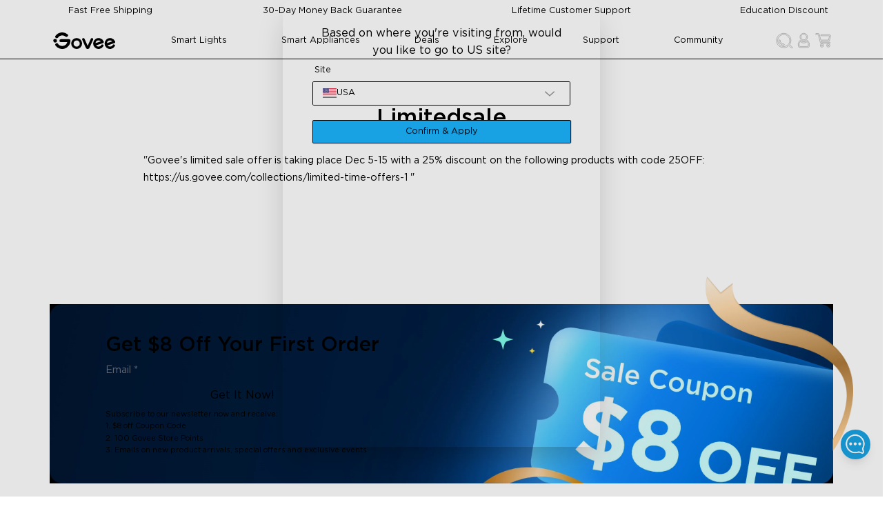

--- FILE ---
content_type: text/html
request_url: https://ca.govee.com/pages/limitedsale
body_size: 22455
content:
<!DOCTYPE html><html data-component="LinkSEO" lang="en-CA" dir="ltr" data-theme="Govee-VI"><head><meta charSet="utf-8"/><meta name="viewport" content="width=device-width,initial-scale=1"/><meta name="google-site-verification" content="f5HH7pc1iGA_JryDVzX-0YVes7RxMLWkZEmRBfPW1cU"/><meta name="google-site-verification" content="IRQ2vka2MKVfBmHHTlleQojW7alhSxIPVT0wWXea_1A"/><title>Limitedsale | Govee CA</title><meta property="og:title" content="Limitedsale | Govee CA"/><meta property="twitter:title" content="Limitedsale | Govee CA"/><link rel="canonical" href="https://ca.govee.com/pages/limitedsale"/><meta property="og:url" content="https://ca.govee.com/pages/limitedsale"/><meta name="robots" content="index,follow"/><script type="application/ld+json">{"@context":"https://schema.org","@type":"WebPage","name":"Limitedsale"}</script><link rel="alternate" hrefLang="en-US" href="https://us.govee.com/pages/limitedsale"/><link rel="alternate" hrefLang="es-US" href="https://us.govee.com/es/pages/limitedsale"/><link rel="alternate" hrefLang="x-default" href="https://us.govee.com/pages/limitedsale"/><link rel="alternate" hrefLang="de-DE" href="https://eu.govee.com/de-de/pages/limitedsale"/><link rel="alternate" hrefLang="pl-PL" href="https://eu.govee.com/pl-pl/pages/limitedsale"/><link rel="alternate" hrefLang="fr-FR" href="https://eu.govee.com/fr-fr/pages/limitedsale"/><link rel="alternate" hrefLang="nl-NL" href="https://eu.govee.com/nl-nl/pages/limitedsale"/><link rel="alternate" hrefLang="es-ES" href="https://eu.govee.com/es-es/pages/limitedsale"/><link rel="alternate" hrefLang="en-IE" href="https://eu.govee.com/pages/limitedsale"/><link rel="alternate" hrefLang="it-IT" href="https://eu.govee.com/it-it/pages/limitedsale"/><link rel="alternate" hrefLang="nl-BE" href="https://eu.govee.com/nl-be/pages/limitedsale"/><link rel="alternate" hrefLang="el-GR" href="https://eu.govee.com/el-gr/pages/limitedsale"/><link rel="alternate" hrefLang="sv-SE" href="https://eu.govee.com/sv-se/pages/limitedsale"/><link rel="alternate" hrefLang="ro-RO" href="https://eu.govee.com/ro-ro/pages/limitedsale"/><link rel="alternate" hrefLang="pt-PT" href="https://eu.govee.com/pt-pt/pages/limitedsale"/><link rel="alternate" hrefLang="hu-HU" href="https://eu.govee.com/hu-hu/pages/limitedsale"/><link rel="alternate" hrefLang="da-DK" href="https://eu.govee.com/da-dk/pages/limitedsale"/><link rel="alternate" hrefLang="sk-SK" href="https://eu.govee.com/sk-sk/pages/limitedsale"/><link rel="alternate" hrefLang="de-AT" href="https://eu.govee.com/de-de/pages/limitedsale"/><link rel="alternate" hrefLang="cs-CZ" href="https://eu.govee.com/cs-cz/pages/limitedsale"/><link rel="alternate" hrefLang="fi-FI" href="https://eu.govee.com/fi-fi/pages/limitedsale"/><link rel="alternate" hrefLang="hr-HR" href="https://eu.govee.com/hr-hr/pages/limitedsale"/><link rel="alternate" hrefLang="en-CA" href="https://ca.govee.com/pages/limitedsale"/><link rel="alternate" hrefLang="fr-CA" href="https://ca.govee.com/fr/pages/limitedsale"/><link rel="alternate" hrefLang="en-GB" href="https://uk.govee.com/pages/limitedsale"/><link rel="stylesheet" href="https://cdn.shopify.com/oxygen-v2/27936/16522/34094/2899099/assets/react-photo-view-q5poTtC1.css"/><link rel="stylesheet" href="https://cdn.shopify.com/oxygen-v2/27936/16522/34094/2899099/assets/slick-theme.min-RCcRJBK0.css"/><link rel="stylesheet" href="https://cdn.shopify.com/oxygen-v2/27936/16522/34094/2899099/assets/slick.min-Dv8LHy5y.css"/><link rel="icon" type="image/svg+xml" href="https://cdn.shopify.com/oxygen-v2/27936/16522/34094/2899099/assets/favicon-DtXPsS8I.ico"/><link rel="stylesheet" href="https://cdn.shopify.com/oxygen-v2/27936/16522/34094/2899099/assets/app-BB_rsPVs.css"/><link rel="preconnect" href="https://cdn.shopify.com"/><link rel="stylesheet" href="https://cdn.shopify.com/oxygen-v2/27936/16522/34094/2899099/assets/gleam-COQ4fLF5.css"/></head><body class="bg-base-100"><div class="flex flex-col min-h-screen"><div id="shopify-section-header"><a href="#mainContent" class="sr-only">Skip to content</a></div><div data-component="StorePolicies" class="text-base-content bg-base-300 static"><div class="hidden md:flex justify-between items-center w-full max-w-screen-lg container"><div data-component="PoliciItem" class="flex items-center justify-center p-0.5"><img alt="Fast Free Shipping" decoding="async" loading="lazy" sizes="20px" src="https://cdn.shopify.com/s/files/1/0512/3489/8105/files/Shipping_VI.png?v=1737431254&amp;width=100&amp;crop=center" srcSet="https://cdn.shopify.com/s/files/1/0512/3489/8105/files/Shipping_VI.png?v=1737431254&amp;width=200&amp;crop=center 200w, https://cdn.shopify.com/s/files/1/0512/3489/8105/files/Shipping_VI.png?v=1737431254&amp;width=400&amp;crop=center 400w, https://cdn.shopify.com/s/files/1/0512/3489/8105/files/Shipping_VI.png?v=1737431254&amp;width=600&amp;crop=center 600w, https://cdn.shopify.com/s/files/1/0512/3489/8105/files/Shipping_VI.png?v=1737431254&amp;width=800&amp;crop=center 800w, https://cdn.shopify.com/s/files/1/0512/3489/8105/files/Shipping_VI.png?v=1737431254&amp;width=1000&amp;crop=center 1000w, https://cdn.shopify.com/s/files/1/0512/3489/8105/files/Shipping_VI.png?v=1737431254&amp;width=1200&amp;crop=center 1200w, https://cdn.shopify.com/s/files/1/0512/3489/8105/files/Shipping_VI.png?v=1737431254&amp;width=1400&amp;crop=center 1400w, https://cdn.shopify.com/s/files/1/0512/3489/8105/files/Shipping_VI.png?v=1737431254&amp;width=1600&amp;crop=center 1600w, https://cdn.shopify.com/s/files/1/0512/3489/8105/files/Shipping_VI.png?v=1737431254&amp;width=1800&amp;crop=center 1800w, https://cdn.shopify.com/s/files/1/0512/3489/8105/files/Shipping_VI.png?v=1737431254&amp;width=2000&amp;crop=center 2000w, https://cdn.shopify.com/s/files/1/0512/3489/8105/files/Shipping_VI.png?v=1737431254&amp;width=2200&amp;crop=center 2200w, https://cdn.shopify.com/s/files/1/0512/3489/8105/files/Shipping_VI.png?v=1737431254&amp;width=2400&amp;crop=center 2400w, https://cdn.shopify.com/s/files/1/0512/3489/8105/files/Shipping_VI.png?v=1737431254&amp;width=2600&amp;crop=center 2600w, https://cdn.shopify.com/s/files/1/0512/3489/8105/files/Shipping_VI.png?v=1737431254&amp;width=2800&amp;crop=center 2800w, https://cdn.shopify.com/s/files/1/0512/3489/8105/files/Shipping_VI.png?v=1737431254&amp;width=3000&amp;crop=center 3000w" width="100" class="!w-[20px] h-[20px] object-contain flex-grow-0" style="width:100%"/><span class="px-2 py-1.5 text-sm">Fast Free Shipping</span></div><div data-component="PoliciItem" class="flex items-center justify-center p-0.5"><img alt="30-Day Money Back Guarantee" decoding="async" loading="lazy" sizes="20px" src="https://cdn.shopify.com/s/files/1/0512/3489/8105/files/Money_Back_Guarantee_VI.png?v=1737431254&amp;width=100&amp;crop=center" srcSet="https://cdn.shopify.com/s/files/1/0512/3489/8105/files/Money_Back_Guarantee_VI.png?v=1737431254&amp;width=200&amp;crop=center 200w, https://cdn.shopify.com/s/files/1/0512/3489/8105/files/Money_Back_Guarantee_VI.png?v=1737431254&amp;width=400&amp;crop=center 400w, https://cdn.shopify.com/s/files/1/0512/3489/8105/files/Money_Back_Guarantee_VI.png?v=1737431254&amp;width=600&amp;crop=center 600w, https://cdn.shopify.com/s/files/1/0512/3489/8105/files/Money_Back_Guarantee_VI.png?v=1737431254&amp;width=800&amp;crop=center 800w, https://cdn.shopify.com/s/files/1/0512/3489/8105/files/Money_Back_Guarantee_VI.png?v=1737431254&amp;width=1000&amp;crop=center 1000w, https://cdn.shopify.com/s/files/1/0512/3489/8105/files/Money_Back_Guarantee_VI.png?v=1737431254&amp;width=1200&amp;crop=center 1200w, https://cdn.shopify.com/s/files/1/0512/3489/8105/files/Money_Back_Guarantee_VI.png?v=1737431254&amp;width=1400&amp;crop=center 1400w, https://cdn.shopify.com/s/files/1/0512/3489/8105/files/Money_Back_Guarantee_VI.png?v=1737431254&amp;width=1600&amp;crop=center 1600w, https://cdn.shopify.com/s/files/1/0512/3489/8105/files/Money_Back_Guarantee_VI.png?v=1737431254&amp;width=1800&amp;crop=center 1800w, https://cdn.shopify.com/s/files/1/0512/3489/8105/files/Money_Back_Guarantee_VI.png?v=1737431254&amp;width=2000&amp;crop=center 2000w, https://cdn.shopify.com/s/files/1/0512/3489/8105/files/Money_Back_Guarantee_VI.png?v=1737431254&amp;width=2200&amp;crop=center 2200w, https://cdn.shopify.com/s/files/1/0512/3489/8105/files/Money_Back_Guarantee_VI.png?v=1737431254&amp;width=2400&amp;crop=center 2400w, https://cdn.shopify.com/s/files/1/0512/3489/8105/files/Money_Back_Guarantee_VI.png?v=1737431254&amp;width=2600&amp;crop=center 2600w, https://cdn.shopify.com/s/files/1/0512/3489/8105/files/Money_Back_Guarantee_VI.png?v=1737431254&amp;width=2800&amp;crop=center 2800w, https://cdn.shopify.com/s/files/1/0512/3489/8105/files/Money_Back_Guarantee_VI.png?v=1737431254&amp;width=3000&amp;crop=center 3000w" width="100" class="!w-[20px] h-[20px] object-contain flex-grow-0" style="width:100%"/><span class="px-2 py-1.5 text-sm">30-Day Money Back Guarantee</span></div><div data-component="PoliciItem" class="flex items-center justify-center p-0.5"><img alt="Lifetime Customer Support" decoding="async" loading="lazy" sizes="20px" src="https://cdn.shopify.com/s/files/1/0512/3489/8105/files/Support_VI.png?v=1737431254&amp;width=100&amp;crop=center" srcSet="https://cdn.shopify.com/s/files/1/0512/3489/8105/files/Support_VI.png?v=1737431254&amp;width=200&amp;crop=center 200w, https://cdn.shopify.com/s/files/1/0512/3489/8105/files/Support_VI.png?v=1737431254&amp;width=400&amp;crop=center 400w, https://cdn.shopify.com/s/files/1/0512/3489/8105/files/Support_VI.png?v=1737431254&amp;width=600&amp;crop=center 600w, https://cdn.shopify.com/s/files/1/0512/3489/8105/files/Support_VI.png?v=1737431254&amp;width=800&amp;crop=center 800w, https://cdn.shopify.com/s/files/1/0512/3489/8105/files/Support_VI.png?v=1737431254&amp;width=1000&amp;crop=center 1000w, https://cdn.shopify.com/s/files/1/0512/3489/8105/files/Support_VI.png?v=1737431254&amp;width=1200&amp;crop=center 1200w, https://cdn.shopify.com/s/files/1/0512/3489/8105/files/Support_VI.png?v=1737431254&amp;width=1400&amp;crop=center 1400w, https://cdn.shopify.com/s/files/1/0512/3489/8105/files/Support_VI.png?v=1737431254&amp;width=1600&amp;crop=center 1600w, https://cdn.shopify.com/s/files/1/0512/3489/8105/files/Support_VI.png?v=1737431254&amp;width=1800&amp;crop=center 1800w, https://cdn.shopify.com/s/files/1/0512/3489/8105/files/Support_VI.png?v=1737431254&amp;width=2000&amp;crop=center 2000w, https://cdn.shopify.com/s/files/1/0512/3489/8105/files/Support_VI.png?v=1737431254&amp;width=2200&amp;crop=center 2200w, https://cdn.shopify.com/s/files/1/0512/3489/8105/files/Support_VI.png?v=1737431254&amp;width=2400&amp;crop=center 2400w, https://cdn.shopify.com/s/files/1/0512/3489/8105/files/Support_VI.png?v=1737431254&amp;width=2600&amp;crop=center 2600w, https://cdn.shopify.com/s/files/1/0512/3489/8105/files/Support_VI.png?v=1737431254&amp;width=2800&amp;crop=center 2800w, https://cdn.shopify.com/s/files/1/0512/3489/8105/files/Support_VI.png?v=1737431254&amp;width=3000&amp;crop=center 3000w" width="100" class="!w-[20px] h-[20px] object-contain flex-grow-0" style="width:100%"/><span class="px-2 py-1.5 text-sm">Lifetime Customer Support</span></div><div data-component="PoliciItem" class="flex items-center justify-center p-0.5"><img alt="Education Discount" decoding="async" loading="lazy" sizes="20px" src="https://cdn.shopify.com/s/files/1/0512/3489/8105/files/Student_discount_VI.png?v=1737431254&amp;width=100&amp;crop=center" srcSet="https://cdn.shopify.com/s/files/1/0512/3489/8105/files/Student_discount_VI.png?v=1737431254&amp;width=200&amp;crop=center 200w, https://cdn.shopify.com/s/files/1/0512/3489/8105/files/Student_discount_VI.png?v=1737431254&amp;width=400&amp;crop=center 400w, https://cdn.shopify.com/s/files/1/0512/3489/8105/files/Student_discount_VI.png?v=1737431254&amp;width=600&amp;crop=center 600w, https://cdn.shopify.com/s/files/1/0512/3489/8105/files/Student_discount_VI.png?v=1737431254&amp;width=800&amp;crop=center 800w, https://cdn.shopify.com/s/files/1/0512/3489/8105/files/Student_discount_VI.png?v=1737431254&amp;width=1000&amp;crop=center 1000w, https://cdn.shopify.com/s/files/1/0512/3489/8105/files/Student_discount_VI.png?v=1737431254&amp;width=1200&amp;crop=center 1200w, https://cdn.shopify.com/s/files/1/0512/3489/8105/files/Student_discount_VI.png?v=1737431254&amp;width=1400&amp;crop=center 1400w, https://cdn.shopify.com/s/files/1/0512/3489/8105/files/Student_discount_VI.png?v=1737431254&amp;width=1600&amp;crop=center 1600w, https://cdn.shopify.com/s/files/1/0512/3489/8105/files/Student_discount_VI.png?v=1737431254&amp;width=1800&amp;crop=center 1800w, https://cdn.shopify.com/s/files/1/0512/3489/8105/files/Student_discount_VI.png?v=1737431254&amp;width=2000&amp;crop=center 2000w, https://cdn.shopify.com/s/files/1/0512/3489/8105/files/Student_discount_VI.png?v=1737431254&amp;width=2200&amp;crop=center 2200w, https://cdn.shopify.com/s/files/1/0512/3489/8105/files/Student_discount_VI.png?v=1737431254&amp;width=2400&amp;crop=center 2400w, https://cdn.shopify.com/s/files/1/0512/3489/8105/files/Student_discount_VI.png?v=1737431254&amp;width=2600&amp;crop=center 2600w, https://cdn.shopify.com/s/files/1/0512/3489/8105/files/Student_discount_VI.png?v=1737431254&amp;width=2800&amp;crop=center 2800w, https://cdn.shopify.com/s/files/1/0512/3489/8105/files/Student_discount_VI.png?v=1737431254&amp;width=3000&amp;crop=center 3000w" width="100" class="!w-[20px] h-[20px] object-contain flex-grow-0" style="width:100%"/><a class="text-sm p-1.5 hover:text-info hover:cursor-pointer" variant="body" rel="noreferrer" data-discover="true" href="/pages/education-discount" target="_self">Education Discount</a></div></div><div class="md:hidden w-full px-2"><div class="slick-slider slick-initialized" dir="ltr"><div class="slick-list"><div class="slick-track" style="width:900%;left:-100%"><div data-index="-1" tabindex="-1" class="slick-slide slick-cloned" aria-hidden="true" style="width:11.11111111111111%"><div><div data-component="PoliciItem" class="flex items-center justify-center p-0.5"><img alt="Education Discount" decoding="async" loading="lazy" sizes="20px" src="https://cdn.shopify.com/s/files/1/0512/3489/8105/files/Student_discount_VI.png?v=1737431254&amp;width=100&amp;crop=center" srcSet="https://cdn.shopify.com/s/files/1/0512/3489/8105/files/Student_discount_VI.png?v=1737431254&amp;width=200&amp;crop=center 200w, https://cdn.shopify.com/s/files/1/0512/3489/8105/files/Student_discount_VI.png?v=1737431254&amp;width=400&amp;crop=center 400w, https://cdn.shopify.com/s/files/1/0512/3489/8105/files/Student_discount_VI.png?v=1737431254&amp;width=600&amp;crop=center 600w, https://cdn.shopify.com/s/files/1/0512/3489/8105/files/Student_discount_VI.png?v=1737431254&amp;width=800&amp;crop=center 800w, https://cdn.shopify.com/s/files/1/0512/3489/8105/files/Student_discount_VI.png?v=1737431254&amp;width=1000&amp;crop=center 1000w, https://cdn.shopify.com/s/files/1/0512/3489/8105/files/Student_discount_VI.png?v=1737431254&amp;width=1200&amp;crop=center 1200w, https://cdn.shopify.com/s/files/1/0512/3489/8105/files/Student_discount_VI.png?v=1737431254&amp;width=1400&amp;crop=center 1400w, https://cdn.shopify.com/s/files/1/0512/3489/8105/files/Student_discount_VI.png?v=1737431254&amp;width=1600&amp;crop=center 1600w, https://cdn.shopify.com/s/files/1/0512/3489/8105/files/Student_discount_VI.png?v=1737431254&amp;width=1800&amp;crop=center 1800w, https://cdn.shopify.com/s/files/1/0512/3489/8105/files/Student_discount_VI.png?v=1737431254&amp;width=2000&amp;crop=center 2000w, https://cdn.shopify.com/s/files/1/0512/3489/8105/files/Student_discount_VI.png?v=1737431254&amp;width=2200&amp;crop=center 2200w, https://cdn.shopify.com/s/files/1/0512/3489/8105/files/Student_discount_VI.png?v=1737431254&amp;width=2400&amp;crop=center 2400w, https://cdn.shopify.com/s/files/1/0512/3489/8105/files/Student_discount_VI.png?v=1737431254&amp;width=2600&amp;crop=center 2600w, https://cdn.shopify.com/s/files/1/0512/3489/8105/files/Student_discount_VI.png?v=1737431254&amp;width=2800&amp;crop=center 2800w, https://cdn.shopify.com/s/files/1/0512/3489/8105/files/Student_discount_VI.png?v=1737431254&amp;width=3000&amp;crop=center 3000w" width="100" class="!w-[20px] h-[20px] object-contain flex-grow-0" style="width:100%"/><a class="text-sm p-1.5 hover:text-info hover:cursor-pointer" variant="body" rel="noreferrer" data-discover="true" href="/pages/education-discount" target="_self">Education Discount</a></div></div></div><div data-index="0" class="slick-slide slick-active slick-current" tabindex="-1" aria-hidden="false" style="outline:none;width:11.11111111111111%"><div><div data-component="PoliciItem" class="flex items-center justify-center p-0.5"><img alt="Fast Free Shipping" decoding="async" loading="lazy" sizes="20px" src="https://cdn.shopify.com/s/files/1/0512/3489/8105/files/Shipping_VI.png?v=1737431254&amp;width=100&amp;crop=center" srcSet="https://cdn.shopify.com/s/files/1/0512/3489/8105/files/Shipping_VI.png?v=1737431254&amp;width=200&amp;crop=center 200w, https://cdn.shopify.com/s/files/1/0512/3489/8105/files/Shipping_VI.png?v=1737431254&amp;width=400&amp;crop=center 400w, https://cdn.shopify.com/s/files/1/0512/3489/8105/files/Shipping_VI.png?v=1737431254&amp;width=600&amp;crop=center 600w, https://cdn.shopify.com/s/files/1/0512/3489/8105/files/Shipping_VI.png?v=1737431254&amp;width=800&amp;crop=center 800w, https://cdn.shopify.com/s/files/1/0512/3489/8105/files/Shipping_VI.png?v=1737431254&amp;width=1000&amp;crop=center 1000w, https://cdn.shopify.com/s/files/1/0512/3489/8105/files/Shipping_VI.png?v=1737431254&amp;width=1200&amp;crop=center 1200w, https://cdn.shopify.com/s/files/1/0512/3489/8105/files/Shipping_VI.png?v=1737431254&amp;width=1400&amp;crop=center 1400w, https://cdn.shopify.com/s/files/1/0512/3489/8105/files/Shipping_VI.png?v=1737431254&amp;width=1600&amp;crop=center 1600w, https://cdn.shopify.com/s/files/1/0512/3489/8105/files/Shipping_VI.png?v=1737431254&amp;width=1800&amp;crop=center 1800w, https://cdn.shopify.com/s/files/1/0512/3489/8105/files/Shipping_VI.png?v=1737431254&amp;width=2000&amp;crop=center 2000w, https://cdn.shopify.com/s/files/1/0512/3489/8105/files/Shipping_VI.png?v=1737431254&amp;width=2200&amp;crop=center 2200w, https://cdn.shopify.com/s/files/1/0512/3489/8105/files/Shipping_VI.png?v=1737431254&amp;width=2400&amp;crop=center 2400w, https://cdn.shopify.com/s/files/1/0512/3489/8105/files/Shipping_VI.png?v=1737431254&amp;width=2600&amp;crop=center 2600w, https://cdn.shopify.com/s/files/1/0512/3489/8105/files/Shipping_VI.png?v=1737431254&amp;width=2800&amp;crop=center 2800w, https://cdn.shopify.com/s/files/1/0512/3489/8105/files/Shipping_VI.png?v=1737431254&amp;width=3000&amp;crop=center 3000w" width="100" class="!w-[20px] h-[20px] object-contain flex-grow-0" style="width:100%"/><span class="px-2 py-1.5 text-sm">Fast Free Shipping</span></div></div></div><div data-index="1" class="slick-slide" tabindex="-1" aria-hidden="true" style="outline:none;width:11.11111111111111%"><div><div data-component="PoliciItem" class="flex items-center justify-center p-0.5"><img alt="30-Day Money Back Guarantee" decoding="async" loading="lazy" sizes="20px" src="https://cdn.shopify.com/s/files/1/0512/3489/8105/files/Money_Back_Guarantee_VI.png?v=1737431254&amp;width=100&amp;crop=center" srcSet="https://cdn.shopify.com/s/files/1/0512/3489/8105/files/Money_Back_Guarantee_VI.png?v=1737431254&amp;width=200&amp;crop=center 200w, https://cdn.shopify.com/s/files/1/0512/3489/8105/files/Money_Back_Guarantee_VI.png?v=1737431254&amp;width=400&amp;crop=center 400w, https://cdn.shopify.com/s/files/1/0512/3489/8105/files/Money_Back_Guarantee_VI.png?v=1737431254&amp;width=600&amp;crop=center 600w, https://cdn.shopify.com/s/files/1/0512/3489/8105/files/Money_Back_Guarantee_VI.png?v=1737431254&amp;width=800&amp;crop=center 800w, https://cdn.shopify.com/s/files/1/0512/3489/8105/files/Money_Back_Guarantee_VI.png?v=1737431254&amp;width=1000&amp;crop=center 1000w, https://cdn.shopify.com/s/files/1/0512/3489/8105/files/Money_Back_Guarantee_VI.png?v=1737431254&amp;width=1200&amp;crop=center 1200w, https://cdn.shopify.com/s/files/1/0512/3489/8105/files/Money_Back_Guarantee_VI.png?v=1737431254&amp;width=1400&amp;crop=center 1400w, https://cdn.shopify.com/s/files/1/0512/3489/8105/files/Money_Back_Guarantee_VI.png?v=1737431254&amp;width=1600&amp;crop=center 1600w, https://cdn.shopify.com/s/files/1/0512/3489/8105/files/Money_Back_Guarantee_VI.png?v=1737431254&amp;width=1800&amp;crop=center 1800w, https://cdn.shopify.com/s/files/1/0512/3489/8105/files/Money_Back_Guarantee_VI.png?v=1737431254&amp;width=2000&amp;crop=center 2000w, https://cdn.shopify.com/s/files/1/0512/3489/8105/files/Money_Back_Guarantee_VI.png?v=1737431254&amp;width=2200&amp;crop=center 2200w, https://cdn.shopify.com/s/files/1/0512/3489/8105/files/Money_Back_Guarantee_VI.png?v=1737431254&amp;width=2400&amp;crop=center 2400w, https://cdn.shopify.com/s/files/1/0512/3489/8105/files/Money_Back_Guarantee_VI.png?v=1737431254&amp;width=2600&amp;crop=center 2600w, https://cdn.shopify.com/s/files/1/0512/3489/8105/files/Money_Back_Guarantee_VI.png?v=1737431254&amp;width=2800&amp;crop=center 2800w, https://cdn.shopify.com/s/files/1/0512/3489/8105/files/Money_Back_Guarantee_VI.png?v=1737431254&amp;width=3000&amp;crop=center 3000w" width="100" class="!w-[20px] h-[20px] object-contain flex-grow-0" style="width:100%"/><span class="px-2 py-1.5 text-sm">30-Day Money Back Guarantee</span></div></div></div><div data-index="2" class="slick-slide" tabindex="-1" aria-hidden="true" style="outline:none;width:11.11111111111111%"><div><div data-component="PoliciItem" class="flex items-center justify-center p-0.5"><img alt="Lifetime Customer Support" decoding="async" loading="lazy" sizes="20px" src="https://cdn.shopify.com/s/files/1/0512/3489/8105/files/Support_VI.png?v=1737431254&amp;width=100&amp;crop=center" srcSet="https://cdn.shopify.com/s/files/1/0512/3489/8105/files/Support_VI.png?v=1737431254&amp;width=200&amp;crop=center 200w, https://cdn.shopify.com/s/files/1/0512/3489/8105/files/Support_VI.png?v=1737431254&amp;width=400&amp;crop=center 400w, https://cdn.shopify.com/s/files/1/0512/3489/8105/files/Support_VI.png?v=1737431254&amp;width=600&amp;crop=center 600w, https://cdn.shopify.com/s/files/1/0512/3489/8105/files/Support_VI.png?v=1737431254&amp;width=800&amp;crop=center 800w, https://cdn.shopify.com/s/files/1/0512/3489/8105/files/Support_VI.png?v=1737431254&amp;width=1000&amp;crop=center 1000w, https://cdn.shopify.com/s/files/1/0512/3489/8105/files/Support_VI.png?v=1737431254&amp;width=1200&amp;crop=center 1200w, https://cdn.shopify.com/s/files/1/0512/3489/8105/files/Support_VI.png?v=1737431254&amp;width=1400&amp;crop=center 1400w, https://cdn.shopify.com/s/files/1/0512/3489/8105/files/Support_VI.png?v=1737431254&amp;width=1600&amp;crop=center 1600w, https://cdn.shopify.com/s/files/1/0512/3489/8105/files/Support_VI.png?v=1737431254&amp;width=1800&amp;crop=center 1800w, https://cdn.shopify.com/s/files/1/0512/3489/8105/files/Support_VI.png?v=1737431254&amp;width=2000&amp;crop=center 2000w, https://cdn.shopify.com/s/files/1/0512/3489/8105/files/Support_VI.png?v=1737431254&amp;width=2200&amp;crop=center 2200w, https://cdn.shopify.com/s/files/1/0512/3489/8105/files/Support_VI.png?v=1737431254&amp;width=2400&amp;crop=center 2400w, https://cdn.shopify.com/s/files/1/0512/3489/8105/files/Support_VI.png?v=1737431254&amp;width=2600&amp;crop=center 2600w, https://cdn.shopify.com/s/files/1/0512/3489/8105/files/Support_VI.png?v=1737431254&amp;width=2800&amp;crop=center 2800w, https://cdn.shopify.com/s/files/1/0512/3489/8105/files/Support_VI.png?v=1737431254&amp;width=3000&amp;crop=center 3000w" width="100" class="!w-[20px] h-[20px] object-contain flex-grow-0" style="width:100%"/><span class="px-2 py-1.5 text-sm">Lifetime Customer Support</span></div></div></div><div data-index="3" class="slick-slide" tabindex="-1" aria-hidden="true" style="outline:none;width:11.11111111111111%"><div><div data-component="PoliciItem" class="flex items-center justify-center p-0.5"><img alt="Education Discount" decoding="async" loading="lazy" sizes="20px" src="https://cdn.shopify.com/s/files/1/0512/3489/8105/files/Student_discount_VI.png?v=1737431254&amp;width=100&amp;crop=center" srcSet="https://cdn.shopify.com/s/files/1/0512/3489/8105/files/Student_discount_VI.png?v=1737431254&amp;width=200&amp;crop=center 200w, https://cdn.shopify.com/s/files/1/0512/3489/8105/files/Student_discount_VI.png?v=1737431254&amp;width=400&amp;crop=center 400w, https://cdn.shopify.com/s/files/1/0512/3489/8105/files/Student_discount_VI.png?v=1737431254&amp;width=600&amp;crop=center 600w, https://cdn.shopify.com/s/files/1/0512/3489/8105/files/Student_discount_VI.png?v=1737431254&amp;width=800&amp;crop=center 800w, https://cdn.shopify.com/s/files/1/0512/3489/8105/files/Student_discount_VI.png?v=1737431254&amp;width=1000&amp;crop=center 1000w, https://cdn.shopify.com/s/files/1/0512/3489/8105/files/Student_discount_VI.png?v=1737431254&amp;width=1200&amp;crop=center 1200w, https://cdn.shopify.com/s/files/1/0512/3489/8105/files/Student_discount_VI.png?v=1737431254&amp;width=1400&amp;crop=center 1400w, https://cdn.shopify.com/s/files/1/0512/3489/8105/files/Student_discount_VI.png?v=1737431254&amp;width=1600&amp;crop=center 1600w, https://cdn.shopify.com/s/files/1/0512/3489/8105/files/Student_discount_VI.png?v=1737431254&amp;width=1800&amp;crop=center 1800w, https://cdn.shopify.com/s/files/1/0512/3489/8105/files/Student_discount_VI.png?v=1737431254&amp;width=2000&amp;crop=center 2000w, https://cdn.shopify.com/s/files/1/0512/3489/8105/files/Student_discount_VI.png?v=1737431254&amp;width=2200&amp;crop=center 2200w, https://cdn.shopify.com/s/files/1/0512/3489/8105/files/Student_discount_VI.png?v=1737431254&amp;width=2400&amp;crop=center 2400w, https://cdn.shopify.com/s/files/1/0512/3489/8105/files/Student_discount_VI.png?v=1737431254&amp;width=2600&amp;crop=center 2600w, https://cdn.shopify.com/s/files/1/0512/3489/8105/files/Student_discount_VI.png?v=1737431254&amp;width=2800&amp;crop=center 2800w, https://cdn.shopify.com/s/files/1/0512/3489/8105/files/Student_discount_VI.png?v=1737431254&amp;width=3000&amp;crop=center 3000w" width="100" class="!w-[20px] h-[20px] object-contain flex-grow-0" style="width:100%"/><a class="text-sm p-1.5 hover:text-info hover:cursor-pointer" variant="body" rel="noreferrer" data-discover="true" href="/pages/education-discount" target="_self">Education Discount</a></div></div></div><div data-index="4" tabindex="-1" class="slick-slide slick-cloned" aria-hidden="true" style="width:11.11111111111111%"><div><div data-component="PoliciItem" class="flex items-center justify-center p-0.5"><img alt="Fast Free Shipping" decoding="async" loading="lazy" sizes="20px" src="https://cdn.shopify.com/s/files/1/0512/3489/8105/files/Shipping_VI.png?v=1737431254&amp;width=100&amp;crop=center" srcSet="https://cdn.shopify.com/s/files/1/0512/3489/8105/files/Shipping_VI.png?v=1737431254&amp;width=200&amp;crop=center 200w, https://cdn.shopify.com/s/files/1/0512/3489/8105/files/Shipping_VI.png?v=1737431254&amp;width=400&amp;crop=center 400w, https://cdn.shopify.com/s/files/1/0512/3489/8105/files/Shipping_VI.png?v=1737431254&amp;width=600&amp;crop=center 600w, https://cdn.shopify.com/s/files/1/0512/3489/8105/files/Shipping_VI.png?v=1737431254&amp;width=800&amp;crop=center 800w, https://cdn.shopify.com/s/files/1/0512/3489/8105/files/Shipping_VI.png?v=1737431254&amp;width=1000&amp;crop=center 1000w, https://cdn.shopify.com/s/files/1/0512/3489/8105/files/Shipping_VI.png?v=1737431254&amp;width=1200&amp;crop=center 1200w, https://cdn.shopify.com/s/files/1/0512/3489/8105/files/Shipping_VI.png?v=1737431254&amp;width=1400&amp;crop=center 1400w, https://cdn.shopify.com/s/files/1/0512/3489/8105/files/Shipping_VI.png?v=1737431254&amp;width=1600&amp;crop=center 1600w, https://cdn.shopify.com/s/files/1/0512/3489/8105/files/Shipping_VI.png?v=1737431254&amp;width=1800&amp;crop=center 1800w, https://cdn.shopify.com/s/files/1/0512/3489/8105/files/Shipping_VI.png?v=1737431254&amp;width=2000&amp;crop=center 2000w, https://cdn.shopify.com/s/files/1/0512/3489/8105/files/Shipping_VI.png?v=1737431254&amp;width=2200&amp;crop=center 2200w, https://cdn.shopify.com/s/files/1/0512/3489/8105/files/Shipping_VI.png?v=1737431254&amp;width=2400&amp;crop=center 2400w, https://cdn.shopify.com/s/files/1/0512/3489/8105/files/Shipping_VI.png?v=1737431254&amp;width=2600&amp;crop=center 2600w, https://cdn.shopify.com/s/files/1/0512/3489/8105/files/Shipping_VI.png?v=1737431254&amp;width=2800&amp;crop=center 2800w, https://cdn.shopify.com/s/files/1/0512/3489/8105/files/Shipping_VI.png?v=1737431254&amp;width=3000&amp;crop=center 3000w" width="100" class="!w-[20px] h-[20px] object-contain flex-grow-0" style="width:100%"/><span class="px-2 py-1.5 text-sm">Fast Free Shipping</span></div></div></div><div data-index="5" tabindex="-1" class="slick-slide slick-cloned" aria-hidden="true" style="width:11.11111111111111%"><div><div data-component="PoliciItem" class="flex items-center justify-center p-0.5"><img alt="30-Day Money Back Guarantee" decoding="async" loading="lazy" sizes="20px" src="https://cdn.shopify.com/s/files/1/0512/3489/8105/files/Money_Back_Guarantee_VI.png?v=1737431254&amp;width=100&amp;crop=center" srcSet="https://cdn.shopify.com/s/files/1/0512/3489/8105/files/Money_Back_Guarantee_VI.png?v=1737431254&amp;width=200&amp;crop=center 200w, https://cdn.shopify.com/s/files/1/0512/3489/8105/files/Money_Back_Guarantee_VI.png?v=1737431254&amp;width=400&amp;crop=center 400w, https://cdn.shopify.com/s/files/1/0512/3489/8105/files/Money_Back_Guarantee_VI.png?v=1737431254&amp;width=600&amp;crop=center 600w, https://cdn.shopify.com/s/files/1/0512/3489/8105/files/Money_Back_Guarantee_VI.png?v=1737431254&amp;width=800&amp;crop=center 800w, https://cdn.shopify.com/s/files/1/0512/3489/8105/files/Money_Back_Guarantee_VI.png?v=1737431254&amp;width=1000&amp;crop=center 1000w, https://cdn.shopify.com/s/files/1/0512/3489/8105/files/Money_Back_Guarantee_VI.png?v=1737431254&amp;width=1200&amp;crop=center 1200w, https://cdn.shopify.com/s/files/1/0512/3489/8105/files/Money_Back_Guarantee_VI.png?v=1737431254&amp;width=1400&amp;crop=center 1400w, https://cdn.shopify.com/s/files/1/0512/3489/8105/files/Money_Back_Guarantee_VI.png?v=1737431254&amp;width=1600&amp;crop=center 1600w, https://cdn.shopify.com/s/files/1/0512/3489/8105/files/Money_Back_Guarantee_VI.png?v=1737431254&amp;width=1800&amp;crop=center 1800w, https://cdn.shopify.com/s/files/1/0512/3489/8105/files/Money_Back_Guarantee_VI.png?v=1737431254&amp;width=2000&amp;crop=center 2000w, https://cdn.shopify.com/s/files/1/0512/3489/8105/files/Money_Back_Guarantee_VI.png?v=1737431254&amp;width=2200&amp;crop=center 2200w, https://cdn.shopify.com/s/files/1/0512/3489/8105/files/Money_Back_Guarantee_VI.png?v=1737431254&amp;width=2400&amp;crop=center 2400w, https://cdn.shopify.com/s/files/1/0512/3489/8105/files/Money_Back_Guarantee_VI.png?v=1737431254&amp;width=2600&amp;crop=center 2600w, https://cdn.shopify.com/s/files/1/0512/3489/8105/files/Money_Back_Guarantee_VI.png?v=1737431254&amp;width=2800&amp;crop=center 2800w, https://cdn.shopify.com/s/files/1/0512/3489/8105/files/Money_Back_Guarantee_VI.png?v=1737431254&amp;width=3000&amp;crop=center 3000w" width="100" class="!w-[20px] h-[20px] object-contain flex-grow-0" style="width:100%"/><span class="px-2 py-1.5 text-sm">30-Day Money Back Guarantee</span></div></div></div><div data-index="6" tabindex="-1" class="slick-slide slick-cloned" aria-hidden="true" style="width:11.11111111111111%"><div><div data-component="PoliciItem" class="flex items-center justify-center p-0.5"><img alt="Lifetime Customer Support" decoding="async" loading="lazy" sizes="20px" src="https://cdn.shopify.com/s/files/1/0512/3489/8105/files/Support_VI.png?v=1737431254&amp;width=100&amp;crop=center" srcSet="https://cdn.shopify.com/s/files/1/0512/3489/8105/files/Support_VI.png?v=1737431254&amp;width=200&amp;crop=center 200w, https://cdn.shopify.com/s/files/1/0512/3489/8105/files/Support_VI.png?v=1737431254&amp;width=400&amp;crop=center 400w, https://cdn.shopify.com/s/files/1/0512/3489/8105/files/Support_VI.png?v=1737431254&amp;width=600&amp;crop=center 600w, https://cdn.shopify.com/s/files/1/0512/3489/8105/files/Support_VI.png?v=1737431254&amp;width=800&amp;crop=center 800w, https://cdn.shopify.com/s/files/1/0512/3489/8105/files/Support_VI.png?v=1737431254&amp;width=1000&amp;crop=center 1000w, https://cdn.shopify.com/s/files/1/0512/3489/8105/files/Support_VI.png?v=1737431254&amp;width=1200&amp;crop=center 1200w, https://cdn.shopify.com/s/files/1/0512/3489/8105/files/Support_VI.png?v=1737431254&amp;width=1400&amp;crop=center 1400w, https://cdn.shopify.com/s/files/1/0512/3489/8105/files/Support_VI.png?v=1737431254&amp;width=1600&amp;crop=center 1600w, https://cdn.shopify.com/s/files/1/0512/3489/8105/files/Support_VI.png?v=1737431254&amp;width=1800&amp;crop=center 1800w, https://cdn.shopify.com/s/files/1/0512/3489/8105/files/Support_VI.png?v=1737431254&amp;width=2000&amp;crop=center 2000w, https://cdn.shopify.com/s/files/1/0512/3489/8105/files/Support_VI.png?v=1737431254&amp;width=2200&amp;crop=center 2200w, https://cdn.shopify.com/s/files/1/0512/3489/8105/files/Support_VI.png?v=1737431254&amp;width=2400&amp;crop=center 2400w, https://cdn.shopify.com/s/files/1/0512/3489/8105/files/Support_VI.png?v=1737431254&amp;width=2600&amp;crop=center 2600w, https://cdn.shopify.com/s/files/1/0512/3489/8105/files/Support_VI.png?v=1737431254&amp;width=2800&amp;crop=center 2800w, https://cdn.shopify.com/s/files/1/0512/3489/8105/files/Support_VI.png?v=1737431254&amp;width=3000&amp;crop=center 3000w" width="100" class="!w-[20px] h-[20px] object-contain flex-grow-0" style="width:100%"/><span class="px-2 py-1.5 text-sm">Lifetime Customer Support</span></div></div></div><div data-index="7" tabindex="-1" class="slick-slide slick-cloned" aria-hidden="true" style="width:11.11111111111111%"><div><div data-component="PoliciItem" class="flex items-center justify-center p-0.5"><img alt="Education Discount" decoding="async" loading="lazy" sizes="20px" src="https://cdn.shopify.com/s/files/1/0512/3489/8105/files/Student_discount_VI.png?v=1737431254&amp;width=100&amp;crop=center" srcSet="https://cdn.shopify.com/s/files/1/0512/3489/8105/files/Student_discount_VI.png?v=1737431254&amp;width=200&amp;crop=center 200w, https://cdn.shopify.com/s/files/1/0512/3489/8105/files/Student_discount_VI.png?v=1737431254&amp;width=400&amp;crop=center 400w, https://cdn.shopify.com/s/files/1/0512/3489/8105/files/Student_discount_VI.png?v=1737431254&amp;width=600&amp;crop=center 600w, https://cdn.shopify.com/s/files/1/0512/3489/8105/files/Student_discount_VI.png?v=1737431254&amp;width=800&amp;crop=center 800w, https://cdn.shopify.com/s/files/1/0512/3489/8105/files/Student_discount_VI.png?v=1737431254&amp;width=1000&amp;crop=center 1000w, https://cdn.shopify.com/s/files/1/0512/3489/8105/files/Student_discount_VI.png?v=1737431254&amp;width=1200&amp;crop=center 1200w, https://cdn.shopify.com/s/files/1/0512/3489/8105/files/Student_discount_VI.png?v=1737431254&amp;width=1400&amp;crop=center 1400w, https://cdn.shopify.com/s/files/1/0512/3489/8105/files/Student_discount_VI.png?v=1737431254&amp;width=1600&amp;crop=center 1600w, https://cdn.shopify.com/s/files/1/0512/3489/8105/files/Student_discount_VI.png?v=1737431254&amp;width=1800&amp;crop=center 1800w, https://cdn.shopify.com/s/files/1/0512/3489/8105/files/Student_discount_VI.png?v=1737431254&amp;width=2000&amp;crop=center 2000w, https://cdn.shopify.com/s/files/1/0512/3489/8105/files/Student_discount_VI.png?v=1737431254&amp;width=2200&amp;crop=center 2200w, https://cdn.shopify.com/s/files/1/0512/3489/8105/files/Student_discount_VI.png?v=1737431254&amp;width=2400&amp;crop=center 2400w, https://cdn.shopify.com/s/files/1/0512/3489/8105/files/Student_discount_VI.png?v=1737431254&amp;width=2600&amp;crop=center 2600w, https://cdn.shopify.com/s/files/1/0512/3489/8105/files/Student_discount_VI.png?v=1737431254&amp;width=2800&amp;crop=center 2800w, https://cdn.shopify.com/s/files/1/0512/3489/8105/files/Student_discount_VI.png?v=1737431254&amp;width=3000&amp;crop=center 3000w" width="100" class="!w-[20px] h-[20px] object-contain flex-grow-0" style="width:100%"/><a class="text-sm p-1.5 hover:text-info hover:cursor-pointer" variant="body" rel="noreferrer" data-discover="true" href="/pages/education-discount" target="_self">Education Discount</a></div></div></div></div></div></div></div></div><header data-component="DesktopHeader" role="banner" class="text-base-content hidden transition duration-300 z-50 top-0 h-nav md:block border-b border-b-base-300 sticky"><div class="absolute z-1 left-0 top-0 w-full h-full bg-base-100 bg-base-100 "></div><div class="md:flex items-center max-w-screen-lg container justify-between w-full h-full leading-none gap-8 relative"><div class="flex justify-between items-center gap-12 w-full h-full"><a class="font-bold text-info menu-logo" href="/"><svg data-component="Logo" xmlns="http://www.w3.org/2000/svg" width="100" height="24" viewBox="0 0 90 23.966"><g transform="translate(-2832.617 62)"><g transform="translate(2832.617 -62)"><path d="M342.454,522.5a1.81,1.81,0,0,0-1.647-2.553h0a1.812,1.812,0,0,0-1.669,1.082c-1,2.276-3.286,7.465-4.091,9.283-.04.083-.077.163-.111.239a.331.331,0,0,1-.263.2h-.011l-.034,0-.034,0h-.011a.33.33,0,0,1-.263-.2c-.034-.077-.072-.157-.111-.239-.8-1.817-3.088-7.006-4.091-9.283a1.812,1.812,0,0,0-1.669-1.082h0a1.81,1.81,0,0,0-1.647,2.553c.813,1.8,4.92,10.921,5.224,11.6a2.477,2.477,0,0,0,1.6,1.5,3.828,3.828,0,0,0,2.006,0,2.478,2.478,0,0,0,1.6-1.5C337.493,533.508,341.641,524.3,342.454,522.5Z" transform="translate(-284.536 -511.761)" fill="currentColor"></path><path d="M290.846,519.944a7.893,7.893,0,1,0,7.7,7.961A7.914,7.914,0,0,0,290.846,519.944Zm-.2,12.409a4.509,4.509,0,1,1,4.518-4.513A4.513,4.513,0,0,1,290.642,532.353Z" transform="translate(-256.497 -511.761)" fill="currentColor"></path><path d="M386.066,525.065q-.057-.153-.121-.3a7.892,7.892,0,1,0-.366,6.9,1.686,1.686,0,0,0-2.948-1.635,4.52,4.52,0,0,1-7.6.482l9.959-3.24.02-.006.069-.022h0A1.686,1.686,0,0,0,386.066,525.065Zm-7.392-1.751a4.515,4.515,0,0,1,3.269,1.4l-7.749,2.521A4.527,4.527,0,0,1,378.674,523.314Z" transform="translate(-312.733 -511.761)" fill="currentColor"></path><path d="M219.927,505.349l.122.064a2.118,2.118,0,0,0,2.686-.656,7.641,7.641,0,0,1,10.952-1.442,2.1,2.1,0,0,0,2.643-.008l.109-.089a2.1,2.1,0,0,0,.021-3.241,11.977,11.977,0,0,0-17.292,2.309A2.092,2.092,0,0,0,219.927,505.349Z" transform="translate(-215.634 -497.289)" fill="currentColor"></path><path d="M238.815,524.559h-11.8a2.127,2.127,0,1,0,0,4.255h9.315a7.684,7.684,0,0,1-5.993,5.4h0c-.2.035-.393.061-.593.08a7.635,7.635,0,0,1-6.9-3.053,2.169,2.169,0,1,0-3.5,2.567,11.981,11.981,0,0,0,21.618-7.12v-.022A2.14,2.14,0,0,0,238.815,524.559Z" transform="translate(-215.716 -514.71)" fill="currentColor"></path><circle cx="2.619" cy="2.619" r="2.619" transform="translate(0 9.843) rotate(-9.217)" fill="currentColor"></circle><path d="M430.775,529.367a1.685,1.685,0,0,0-2.292.657,4.52,4.52,0,0,1-7.6.482l9.959-3.24.019-.006.069-.022h0a1.686,1.686,0,0,0,.99-2.169q-.057-.153-.121-.3a7.892,7.892,0,1,0-.366,6.9A1.686,1.686,0,0,0,430.775,529.367Zm-6.249-6.052a4.515,4.515,0,0,1,3.269,1.4l-7.749,2.521A4.527,4.527,0,0,1,424.526,523.314Z" transform="translate(-342.026 -511.761)" fill="currentColor"></path></g></g></svg></a><nav class="flex items-center justify-evenly flex-1 h-full"><div class="h-full cursor-pointer"><div role="button" class="flex items-center h-full text-sm text-center capitalize px-1" data-ga-menu-label="smart lights">smart lights</div><div class=""></div></div><div class="h-full cursor-pointer"><div role="button" class="flex items-center h-full text-sm text-center capitalize px-1" data-ga-menu-label="smart appliances">smart appliances</div><div class=""></div></div><div class="h-full cursor-pointer"><div role="button" class="flex items-center h-full text-sm text-center capitalize px-1" data-ga-menu-label="deals">deals</div><div class=""></div></div><div class="h-full cursor-pointer"><div role="button" class="flex items-center h-full text-sm text-center capitalize px-1" data-ga-menu-label="explore">explore</div><div class=""></div></div><div class="h-full cursor-pointer"><div role="button" class="flex items-center h-full text-sm text-center capitalize px-1" data-ga-menu-label="support">support</div><div class=""></div></div><div data-component="DesktopFirstMenu" class="h-full cursor-pointer hover:text-info"><a class="flex items-center h-full text-sm text-center capitalize px-1" role="button" data-ga-menu-label="community" href="https://community.govee.com" target="_blank">community</a></div></nav></div><div class="flex items-center md:gap-5"><button class="relative flex items-center justify-center w-8 h-8 focus:ring-primary/5 outline-0 focus-visible:outline-0 menu-search"><svg data-component="Search" xmlns="http://www.w3.org/2000/svg" fill="#fff" stroke="#252525" width="30" height="30" viewBox="0 0 100 100"><g transform="translate(-228 -250)"><path d="M18488.063,13412.214a2.961,2.961,0,0,1-1.885-.677l-13.895-11.477a36.173,36.173,0,0,1-61.283-26.055c1.99-48.015,70.4-48,72.383,0a36,36,0,0,1-7.176,21.607l13.744,11.353a2.981,2.981,0,0,1-1.812,5.249Zm-71.137-38.208c1.3,31.29,36.332,38.184,52.516,20.7a3.227,3.227,0,0,1,.98-1.119c4.035-4.851,6.7-11.379,7.035-19.585a30.266,30.266,0,0,0-60.531,0Zm6.725,0a2.963,2.963,0,1,1,5.926,0,17.636,17.636,0,0,0,17.613,17.612,2.963,2.963,0,0,1,0,5.926A23.564,23.564,0,0,1,18423.65,13374.006Z" transform="translate(-18173.008 -13075)"></path></g></svg></button><div class="dropdown dropdown-bottom dropdown-hover"><button role="button" class="flex items-center pb-5 mt-5"><a data-discover="true" href="/account/login"><svg data-component="Account" xmlns="http://www.w3.org/2000/svg" fill="#fff" stroke="#252525" width="30" height="30" viewBox="0 0 100 100" class="w-[25px] h-[25px] md:w-[30px] md:h-[30px]"><g transform="translate(-68 -250)"><path d="M18420.408,13414.418a8.369,8.369,0,0,1-7.984-5.935,30.836,30.836,0,0,1,7.576-31.056,3.326,3.326,0,0,1,4.58-.134c9.264,8.684,24.7,8.688,33.977,0a3.329,3.329,0,0,1,4.582.134,30.821,30.821,0,0,1,7.57,31.056,8.362,8.362,0,0,1-7.984,5.935Zm-2.67-7.567a2.793,2.793,0,0,0,2.67,2.008h42.316a2.8,2.8,0,0,0,2.672-2.008,25.2,25.2,0,0,0-4.822-24,30.906,30.906,0,0,1-38.01,0A25.209,25.209,0,0,0,18417.738,13406.851Zm3.453-48.474a20.375,20.375,0,1,1,40.75,0c-.533,13.512-10.453,20.27-20.373,20.27S18421.729,13371.891,18421.191,13358.377Zm5.559,0c.813,19.653,28.82,19.658,29.637,0a14.818,14.818,0,0,0-29.637,0Z" transform="translate(-18324 -13076)"></path></g></svg></a></button><div class="dropdown-content z-[1] w-80 shadow p-5 -translate-x-1/2 -translate-y-[6px] bg-base-300 hidden md:block"><div data-component="JoinBenefitsContent" class="flex flex-col gap-4 md:gap-3 items-center"><div class="text-[14px] w-full text-left leading-[1.5] flex gap-2 items-start justify-start"><img class="w-4 h-4 rounded-full my-[2px]" src="https://cdn.shopify.com/s/files/1/0556/4203/0246/files/check.png?v=1751252955"/><div>Get  points on first registration</div></div><div class="text-[14px] w-full text-left leading-[1.5] flex gap-2 items-start justify-start"><img class="w-4 h-4 rounded-full my-[2px]" src="https://cdn.shopify.com/s/files/1/0556/4203/0246/files/check.png?v=1751252955"/><div>Enjoy $8 off your first order when you subscribe</div></div></div><div class="w-full flex items-center justify-center my-5"><a class="btn btn-info w-[182px] rounded-full text-[16px] leading-[22px] text-base-content" data-discover="true" href="/account/register">Sign Up</a></div><div class="text-center text-[14px] leading-4">Already have an account?<a class="text-[#18A2E4] pl-1" data-discover="true" href="/account/login">Log In</a></div></div></div><!--$--><a class="relative flex items-center justify-center w-8 h-8 focus:ring-primary/5" data-discover="true" href="/cart"><div class="relative menu_cart"><div class="hidden md:block"><svg data-component="CartSvg" xmlns="http://www.w3.org/2000/svg" fill="#fff" stroke="#252525" width="30" height="30" viewBox="0 0 100 100" class="w-[30px] h-[30px]"><g transform="translate(-388 -250)"><g transform="translate(-703.641 521.292)"><path d="M1175.476-219.217l6.263-24.288a6.538,6.538,0,0,0-1.179-5.675,6.9,6.9,0,0,0-5.5-2.668h-43.2a3,3,0,0,0-3,3,3,3,0,0,0,3,3h43.2a.925.925,0,0,1,.753.342.545.545,0,0,1,.114.5l-5.686,22.05-41,.2-7.822-30.428a6.835,6.835,0,0,0-6.687-5.11h-10.4a3,3,0,0,0-3,3,3,3,0,0,0,3,3h10.4a.876.876,0,0,1,.872.588l11.37,44.232a3,3,0,0,0,2.906,2.253h46.6a3,3,0,0,0,3-3,3,3,0,0,0-3-3h-44.273l-1.425-5.542,41.8-.205A3,3,0,0,0,1175.476-219.217Z"></path><path d="M1135.12-202.6a8.9,8.9,0,0,0-8.89,8.89,8.9,8.9,0,0,0,8.89,8.89,8.9,8.9,0,0,0,8.89-8.89A8.9,8.9,0,0,0,1135.12-202.6Zm0,11.78a2.893,2.893,0,0,1-2.89-2.89,2.893,2.893,0,0,1,2.89-2.89,2.893,2.893,0,0,1,2.89,2.89A2.893,2.893,0,0,1,1135.12-190.818Z"></path><path d="M1169.359-202.6a8.9,8.9,0,0,0-8.889,8.89,8.9,8.9,0,0,0,8.889,8.89,8.9,8.9,0,0,0,8.891-8.89A8.9,8.9,0,0,0,1169.359-202.6Zm0,11.78a2.893,2.893,0,0,1-2.889-2.89,2.893,2.893,0,0,1,2.889-2.89,2.894,2.894,0,0,1,2.891,2.89A2.894,2.894,0,0,1,1169.359-190.818Z"></path></g></g></svg></div><div class="block md:hidden"><svg data-component="CartSvg" xmlns="http://www.w3.org/2000/svg" fill="#fff" stroke="#252525" width="30" height="30" viewBox="0 0 100 100" class="w-[25px] h-[25px]"><g transform="translate(-388 -250)"><g transform="translate(-703.641 521.292)"><path d="M1175.476-219.217l6.263-24.288a6.538,6.538,0,0,0-1.179-5.675,6.9,6.9,0,0,0-5.5-2.668h-43.2a3,3,0,0,0-3,3,3,3,0,0,0,3,3h43.2a.925.925,0,0,1,.753.342.545.545,0,0,1,.114.5l-5.686,22.05-41,.2-7.822-30.428a6.835,6.835,0,0,0-6.687-5.11h-10.4a3,3,0,0,0-3,3,3,3,0,0,0,3,3h10.4a.876.876,0,0,1,.872.588l11.37,44.232a3,3,0,0,0,2.906,2.253h46.6a3,3,0,0,0,3-3,3,3,0,0,0-3-3h-44.273l-1.425-5.542,41.8-.205A3,3,0,0,0,1175.476-219.217Z"></path><path d="M1135.12-202.6a8.9,8.9,0,0,0-8.89,8.89,8.9,8.9,0,0,0,8.89,8.89,8.9,8.9,0,0,0,8.89-8.89A8.9,8.9,0,0,0,1135.12-202.6Zm0,11.78a2.893,2.893,0,0,1-2.89-2.89,2.893,2.893,0,0,1,2.89-2.89,2.893,2.893,0,0,1,2.89,2.89A2.893,2.893,0,0,1,1135.12-190.818Z"></path><path d="M1169.359-202.6a8.9,8.9,0,0,0-8.889,8.89,8.9,8.9,0,0,0,8.889,8.89,8.9,8.9,0,0,0,8.891-8.89A8.9,8.9,0,0,0,1169.359-202.6Zm0,11.78a2.893,2.893,0,0,1-2.889-2.89,2.893,2.893,0,0,1,2.889-2.89,2.894,2.894,0,0,1,2.891,2.89A2.894,2.894,0,0,1,1169.359-190.818Z"></path></g></g></svg></div></div></a><!--/$--><div></div></div></div></header><header data-component="MenuMobileNav" role="banner" class="text-base-content flex md:hidden items-center h-nav sticky z-50 top-0 justify-between w-full leading-none gap-4 px-4 md:px-8  border-b border-[1px] border-[#2E2E30] bg-base-100 " id="mobile-header-container"><a class="flex items-center self-stretch leading-[3rem] md:leading-[4rem] justify-center  h-full menu-logo text-info" href="/"><svg data-component="Logo" xmlns="http://www.w3.org/2000/svg" width="75" height="24" viewBox="0 0 90 23.966"><g transform="translate(-2832.617 62)"><g transform="translate(2832.617 -62)"><path d="M342.454,522.5a1.81,1.81,0,0,0-1.647-2.553h0a1.812,1.812,0,0,0-1.669,1.082c-1,2.276-3.286,7.465-4.091,9.283-.04.083-.077.163-.111.239a.331.331,0,0,1-.263.2h-.011l-.034,0-.034,0h-.011a.33.33,0,0,1-.263-.2c-.034-.077-.072-.157-.111-.239-.8-1.817-3.088-7.006-4.091-9.283a1.812,1.812,0,0,0-1.669-1.082h0a1.81,1.81,0,0,0-1.647,2.553c.813,1.8,4.92,10.921,5.224,11.6a2.477,2.477,0,0,0,1.6,1.5,3.828,3.828,0,0,0,2.006,0,2.478,2.478,0,0,0,1.6-1.5C337.493,533.508,341.641,524.3,342.454,522.5Z" transform="translate(-284.536 -511.761)" fill="currentColor"></path><path d="M290.846,519.944a7.893,7.893,0,1,0,7.7,7.961A7.914,7.914,0,0,0,290.846,519.944Zm-.2,12.409a4.509,4.509,0,1,1,4.518-4.513A4.513,4.513,0,0,1,290.642,532.353Z" transform="translate(-256.497 -511.761)" fill="currentColor"></path><path d="M386.066,525.065q-.057-.153-.121-.3a7.892,7.892,0,1,0-.366,6.9,1.686,1.686,0,0,0-2.948-1.635,4.52,4.52,0,0,1-7.6.482l9.959-3.24.02-.006.069-.022h0A1.686,1.686,0,0,0,386.066,525.065Zm-7.392-1.751a4.515,4.515,0,0,1,3.269,1.4l-7.749,2.521A4.527,4.527,0,0,1,378.674,523.314Z" transform="translate(-312.733 -511.761)" fill="currentColor"></path><path d="M219.927,505.349l.122.064a2.118,2.118,0,0,0,2.686-.656,7.641,7.641,0,0,1,10.952-1.442,2.1,2.1,0,0,0,2.643-.008l.109-.089a2.1,2.1,0,0,0,.021-3.241,11.977,11.977,0,0,0-17.292,2.309A2.092,2.092,0,0,0,219.927,505.349Z" transform="translate(-215.634 -497.289)" fill="currentColor"></path><path d="M238.815,524.559h-11.8a2.127,2.127,0,1,0,0,4.255h9.315a7.684,7.684,0,0,1-5.993,5.4h0c-.2.035-.393.061-.593.08a7.635,7.635,0,0,1-6.9-3.053,2.169,2.169,0,1,0-3.5,2.567,11.981,11.981,0,0,0,21.618-7.12v-.022A2.14,2.14,0,0,0,238.815,524.559Z" transform="translate(-215.716 -514.71)" fill="currentColor"></path><circle cx="2.619" cy="2.619" r="2.619" transform="translate(0 9.843) rotate(-9.217)" fill="currentColor"></circle><path d="M430.775,529.367a1.685,1.685,0,0,0-2.292.657,4.52,4.52,0,0,1-7.6.482l9.959-3.24.019-.006.069-.022h0a1.686,1.686,0,0,0,.99-2.169q-.057-.153-.121-.3a7.892,7.892,0,1,0-.366,6.9A1.686,1.686,0,0,0,430.775,529.367Zm-6.249-6.052a4.515,4.515,0,0,1,3.269,1.4l-7.749,2.521A4.527,4.527,0,0,1,424.526,523.314Z" transform="translate(-342.026 -511.761)" fill="currentColor"></path></g></g></svg></a><div class="flex items-center justify-end  gap-2"><div class="dropdown dropdown-bottom dropdown-hover"><button role="button" class="flex items-center pb-5 mt-5"><a data-discover="true" href="/account/login"><svg data-component="Account" xmlns="http://www.w3.org/2000/svg" fill="#fff" stroke="#252525" width="30" height="30" viewBox="0 0 100 100" class="w-[25px] h-[25px] md:w-[30px] md:h-[30px]"><g transform="translate(-68 -250)"><path d="M18420.408,13414.418a8.369,8.369,0,0,1-7.984-5.935,30.836,30.836,0,0,1,7.576-31.056,3.326,3.326,0,0,1,4.58-.134c9.264,8.684,24.7,8.688,33.977,0a3.329,3.329,0,0,1,4.582.134,30.821,30.821,0,0,1,7.57,31.056,8.362,8.362,0,0,1-7.984,5.935Zm-2.67-7.567a2.793,2.793,0,0,0,2.67,2.008h42.316a2.8,2.8,0,0,0,2.672-2.008,25.2,25.2,0,0,0-4.822-24,30.906,30.906,0,0,1-38.01,0A25.209,25.209,0,0,0,18417.738,13406.851Zm3.453-48.474a20.375,20.375,0,1,1,40.75,0c-.533,13.512-10.453,20.27-20.373,20.27S18421.729,13371.891,18421.191,13358.377Zm5.559,0c.813,19.653,28.82,19.658,29.637,0a14.818,14.818,0,0,0-29.637,0Z" transform="translate(-18324 -13076)"></path></g></svg></a></button><div class="dropdown-content z-[1] w-80 shadow p-5 -translate-x-1/2 -translate-y-[6px] bg-base-300 hidden md:block"><div data-component="JoinBenefitsContent" class="flex flex-col gap-4 md:gap-3 items-center"><div class="text-[14px] w-full text-left leading-[1.5] flex gap-2 items-start justify-start"><img class="w-4 h-4 rounded-full my-[2px]" src="https://cdn.shopify.com/s/files/1/0556/4203/0246/files/check.png?v=1751252955"/><div>Get  points on first registration</div></div><div class="text-[14px] w-full text-left leading-[1.5] flex gap-2 items-start justify-start"><img class="w-4 h-4 rounded-full my-[2px]" src="https://cdn.shopify.com/s/files/1/0556/4203/0246/files/check.png?v=1751252955"/><div>Enjoy $8 off your first order when you subscribe</div></div></div><div class="w-full flex items-center justify-center my-5"><a class="btn btn-info w-[182px] rounded-full text-[16px] leading-[22px] text-base-content" data-discover="true" href="/account/register">Sign Up</a></div><div class="text-center text-[14px] leading-4">Already have an account?<a class="text-[#18A2E4] pl-1" data-discover="true" href="/account/login">Log In</a></div></div></div><button class="relative flex items-center justify-center w-8 h-8 focus:ring-primary/5 outline-0 focus-visible:outline-0 menu-search"><svg data-component="Search" xmlns="http://www.w3.org/2000/svg" fill="#fff" stroke="#252525" width="30" height="30" viewBox="0 0 100 100" class="w-[25px] h-[25px] md:w-[30px] md:h-[30px]"><g transform="translate(-228 -250)"><path d="M18488.063,13412.214a2.961,2.961,0,0,1-1.885-.677l-13.895-11.477a36.173,36.173,0,0,1-61.283-26.055c1.99-48.015,70.4-48,72.383,0a36,36,0,0,1-7.176,21.607l13.744,11.353a2.981,2.981,0,0,1-1.812,5.249Zm-71.137-38.208c1.3,31.29,36.332,38.184,52.516,20.7a3.227,3.227,0,0,1,.98-1.119c4.035-4.851,6.7-11.379,7.035-19.585a30.266,30.266,0,0,0-60.531,0Zm6.725,0a2.963,2.963,0,1,1,5.926,0,17.636,17.636,0,0,0,17.613,17.612,2.963,2.963,0,0,1,0,5.926A23.564,23.564,0,0,1,18423.65,13374.006Z" transform="translate(-18173.008 -13075)"></path></g></svg></button><!--$--><a class="relative flex items-center justify-center w-8 h-8 focus:ring-primary/5" data-discover="true" href="/cart"><div class="relative menu_cart"><div class="hidden md:block"><svg data-component="CartSvg" xmlns="http://www.w3.org/2000/svg" fill="#fff" stroke="#252525" width="30" height="30" viewBox="0 0 100 100" class="w-[30px] h-[30px]"><g transform="translate(-388 -250)"><g transform="translate(-703.641 521.292)"><path d="M1175.476-219.217l6.263-24.288a6.538,6.538,0,0,0-1.179-5.675,6.9,6.9,0,0,0-5.5-2.668h-43.2a3,3,0,0,0-3,3,3,3,0,0,0,3,3h43.2a.925.925,0,0,1,.753.342.545.545,0,0,1,.114.5l-5.686,22.05-41,.2-7.822-30.428a6.835,6.835,0,0,0-6.687-5.11h-10.4a3,3,0,0,0-3,3,3,3,0,0,0,3,3h10.4a.876.876,0,0,1,.872.588l11.37,44.232a3,3,0,0,0,2.906,2.253h46.6a3,3,0,0,0,3-3,3,3,0,0,0-3-3h-44.273l-1.425-5.542,41.8-.205A3,3,0,0,0,1175.476-219.217Z"></path><path d="M1135.12-202.6a8.9,8.9,0,0,0-8.89,8.89,8.9,8.9,0,0,0,8.89,8.89,8.9,8.9,0,0,0,8.89-8.89A8.9,8.9,0,0,0,1135.12-202.6Zm0,11.78a2.893,2.893,0,0,1-2.89-2.89,2.893,2.893,0,0,1,2.89-2.89,2.893,2.893,0,0,1,2.89,2.89A2.893,2.893,0,0,1,1135.12-190.818Z"></path><path d="M1169.359-202.6a8.9,8.9,0,0,0-8.889,8.89,8.9,8.9,0,0,0,8.889,8.89,8.9,8.9,0,0,0,8.891-8.89A8.9,8.9,0,0,0,1169.359-202.6Zm0,11.78a2.893,2.893,0,0,1-2.889-2.89,2.893,2.893,0,0,1,2.889-2.89,2.894,2.894,0,0,1,2.891,2.89A2.894,2.894,0,0,1,1169.359-190.818Z"></path></g></g></svg></div><div class="block md:hidden"><svg data-component="CartSvg" xmlns="http://www.w3.org/2000/svg" fill="#fff" stroke="#252525" width="30" height="30" viewBox="0 0 100 100" class="w-[25px] h-[25px]"><g transform="translate(-388 -250)"><g transform="translate(-703.641 521.292)"><path d="M1175.476-219.217l6.263-24.288a6.538,6.538,0,0,0-1.179-5.675,6.9,6.9,0,0,0-5.5-2.668h-43.2a3,3,0,0,0-3,3,3,3,0,0,0,3,3h43.2a.925.925,0,0,1,.753.342.545.545,0,0,1,.114.5l-5.686,22.05-41,.2-7.822-30.428a6.835,6.835,0,0,0-6.687-5.11h-10.4a3,3,0,0,0-3,3,3,3,0,0,0,3,3h10.4a.876.876,0,0,1,.872.588l11.37,44.232a3,3,0,0,0,2.906,2.253h46.6a3,3,0,0,0,3-3,3,3,0,0,0-3-3h-44.273l-1.425-5.542,41.8-.205A3,3,0,0,0,1175.476-219.217Z"></path><path d="M1135.12-202.6a8.9,8.9,0,0,0-8.89,8.89,8.9,8.9,0,0,0,8.89,8.89,8.9,8.9,0,0,0,8.89-8.89A8.9,8.9,0,0,0,1135.12-202.6Zm0,11.78a2.893,2.893,0,0,1-2.89-2.89,2.893,2.893,0,0,1,2.89-2.89,2.893,2.893,0,0,1,2.89,2.89A2.893,2.893,0,0,1,1135.12-190.818Z"></path><path d="M1169.359-202.6a8.9,8.9,0,0,0-8.889,8.89,8.9,8.9,0,0,0,8.889,8.89,8.9,8.9,0,0,0,8.891-8.89A8.9,8.9,0,0,0,1169.359-202.6Zm0,11.78a2.893,2.893,0,0,1-2.889-2.89,2.893,2.893,0,0,1,2.889-2.89,2.894,2.894,0,0,1,2.891,2.89A2.894,2.894,0,0,1,1169.359-190.818Z"></path></g></g></svg></div></div></a><!--/$--><div class="flex items-center justify-start gap-4"><button class="relative flex items-center justify-center w-8 h-8"><svg data-component="MobileMenu" xmlns="http://www.w3.org/2000/svg" stroke-miterlimit="10" stroke="currentColor" fill="#fff" width="25" height="25" viewBox="0 0 100 100"><g transform="translate(-724 -250)"><path d="M24295.244,15175.472a3.243,3.243,0,1,1,0-6.486h61.3a3.243,3.243,0,0,1,0,6.486Zm0-26a3.24,3.24,0,1,1,0-6.48h61.3a3.24,3.24,0,0,1,0,6.48Zm0-25.989a3.243,3.243,0,1,1,0-6.486h61.3a3.243,3.243,0,0,1,0,6.486Z" transform="translate(-23552 -14846)"></path></g></svg></button></div></div></header><div id="mobile-tabs-portal" class="md:hidden sticky z-[49] top-[50px] h-0"></div><header class="sticky top-0 bg-base-100 py-2 z-10 hidden"><div class="grid grid-flow-col justify-center items-center relative"><button class="absolute left-4"><svg data-component="Arrow" xmlns="http://www.w3.org/2000/svg" xmlns:xlink="http://www.w3.org/1999/xlink" fill="transparent" stroke="#fff" stroke-width="0" stroke-opacity="1" width="35" height="35" viewBox="0 0 40 40" class="rotate-180 "><g transform="translate(-337 -466)"><circle cx="20" cy="20" r="18" transform="translate(337 466)" stroke="#5d5d60" stroke-width="0"></circle><path class="fill-none" stroke-width="2" d="M-4179.908-9317l8,9-8,9" transform="translate(4533.908 9794)" stroke=""></path></g></svg></button></div></header><main role="main" id="mainContent" class="flex-grow text-base-content bg-base-100"><div class="w-full overflow-hidden pt-[20px] pb-[45px] md:pt-[40px] md:pb-[90px]"><div class="max-w-[1000px] mx-auto px-[20px]"><header data-component="PageHeader" class="grid w-full gap-8 p-6 py-8 md:p-8 lg:p-12 justify-items-start text-center flex justify-center"><h1 data-component="Heading" class="whitespace-pre-wrap max-w-prose-narrow font-medium text-heading inline-block">Limitedsale</h1></header><div class="prose max-w-[960px] prose-a:text-[#18a2e3] prose-a:font-medium">"Govee's limited sale offer is taking place Dec 5-15 with a 25% discount on the following products with code 25OFF: <a href="https://us.govee.com/collections/limited-time-offers-1" data-title="https://us.govee.com/collections/limited-time-offers-1" data-mce-fragment="1" data-mce-href="https://us.govee.com/collections/limited-time-offers-1" target="_blank">https://us.govee.com/collections/limited-time-offers-1</a> "</div></div></div></main><div class="fixed bottom-20 md:bottom-[60px] right-5 z-50"><div data-component="ChatWidget"><div class="fixed bottom-6 md:bottom-[60px] right-5 z-[1000] rounded-full w-10 h-10 md:w-12 md:h-12 bg-[#18a2e3] text-primary-content shadow-lg flex items-center justify-center text-3xl focus:outline-none transition-all duration-200 hover:before:absolute hover:before:inset-0 hover:before:bg-white hover:before:bg-opacity-20 hover:before:rounded-full hover:before:z-10 cursor-pointer" aria-label="online customer service"><img src="https://cdn.shopify.com/oxygen-v2/27936/16522/34094/2899099/assets/customer_chat-BdVWO8wu.png" class="w-[30px] md:w-[40px] aspect-[1/1]" alt="chat"/></div></div><div data-component="FooterMenu" class="fadeIn fixed right-0 md:right-[-4px] bottom-[110px] md:bottom-[166px] hidden"><div class="group hover:cursor-pointer shadow-md"><svg data-component="BackToTop" xmlns="http://www.w3.org/2000/svg" xmlns:xlink="http://www.w3.org/1999/xlink" width="50" height="50" class="hidden md:block absolute right-6 w-12 h-12" viewBox="0 0 50 50"><g fill="#ffffff" transform="translate(-182 -746)"><g transform="translate(182 746)"><circle stroke="#ffffff" cx="25" cy="25" r="24.5"></circle></g><path stroke-width="2" stroke="#00A0DF" d="M16627.484-6811.359l12-12,12,12" transform="translate(-16431.984 7587.859)"></path></g></svg><svg data-component="BackToTop" xmlns="http://www.w3.org/2000/svg" xmlns:xlink="http://www.w3.org/1999/xlink" width="40" height="40" class="sm-only:block hidden absolute right-5" viewBox="0 0 50 50"><g fill="#ffffff" transform="translate(-182 -746)"><g transform="translate(182 746)"><circle stroke="#ffffff" cx="25" cy="25" r="24.5"></circle></g><path stroke-width="2" stroke="#00A0DF" d="M16627.484-6811.359l12-12,12,12" transform="translate(-16431.984 7587.859)"></path></g></svg></div></div></div><dialog data-component="SearchStructure" id="search-dialog" class="modal modal-top fixed inset-0 transition-all opacity-100 -translate-y-full duration-300 ease-in-out "><div class="modal-box md:backdrop-blur-[30px] md:bg-base-100/60 !max-h-full h-full md:h-auto pt-[45px] py-[20px] md:p-[20px] md:pt-[30px]"><div class="max-w-[1200px] mx-auto px-[20px]"><div class="flex items-center w-full md:h-[50px] overflow-hidden rounded"><form method="get" action="/search" class="flex w-[calc(100%-50px)] md:w-[calc(100%-80px)]" data-discover="true"><div class="flex w-full relative h-[35px] md:h-[50px]"><input autoComplete="off" type="search" variant="minisearch" name="q" placeholder="Search" class="w-full text-base-content bg-base-100 border-[#18A2E3] focus-within:border-[2px] focus-within:border-[#11a2e4] rounded-[24px] text-base pr-[0px]"/><button type="submit" class="absolute right-[15px] md:right-5 top-1/2 -translate-y-1/2"><span class="block md:hidden"><svg data-component="Search" xmlns="http://www.w3.org/2000/svg" fill="#18A2E3" stroke="#252525" width="25" height="25" viewBox="0 0 100 100" data-click-type="to-search" data-search-value="Search"><g transform="translate(-228 -250)"><path d="M18488.063,13412.214a2.961,2.961,0,0,1-1.885-.677l-13.895-11.477a36.173,36.173,0,0,1-61.283-26.055c1.99-48.015,70.4-48,72.383,0a36,36,0,0,1-7.176,21.607l13.744,11.353a2.981,2.981,0,0,1-1.812,5.249Zm-71.137-38.208c1.3,31.29,36.332,38.184,52.516,20.7a3.227,3.227,0,0,1,.98-1.119c4.035-4.851,6.7-11.379,7.035-19.585a30.266,30.266,0,0,0-60.531,0Zm6.725,0a2.963,2.963,0,1,1,5.926,0,17.636,17.636,0,0,0,17.613,17.612,2.963,2.963,0,0,1,0,5.926A23.564,23.564,0,0,1,18423.65,13374.006Z" transform="translate(-18173.008 -13075)"></path></g></svg></span><span class="hidden md:block"><svg data-component="Search" xmlns="http://www.w3.org/2000/svg" fill="#18A2E3" stroke="#252525" width="30" height="30" viewBox="0 0 100 100" data-click-type="to-search" data-search-value="Search"><g transform="translate(-228 -250)"><path d="M18488.063,13412.214a2.961,2.961,0,0,1-1.885-.677l-13.895-11.477a36.173,36.173,0,0,1-61.283-26.055c1.99-48.015,70.4-48,72.383,0a36,36,0,0,1-7.176,21.607l13.744,11.353a2.981,2.981,0,0,1-1.812,5.249Zm-71.137-38.208c1.3,31.29,36.332,38.184,52.516,20.7a3.227,3.227,0,0,1,.98-1.119c4.035-4.851,6.7-11.379,7.035-19.585a30.266,30.266,0,0,0-60.531,0Zm6.725,0a2.963,2.963,0,1,1,5.926,0,17.636,17.636,0,0,0,17.613,17.612,2.963,2.963,0,0,1,0,5.926A23.564,23.564,0,0,1,18423.65,13374.006Z" transform="translate(-18173.008 -13075)"></path></g></svg></span></button></div></form><button class="w-[35px] md:w-[50px] h-[35px] md:h-[50px] flex justify-center items-center rounded-full ml-[15px] md:ml-[30px] bg-base-300 hover:bg-[#5D5D60]"><span class="block md:hidden"><svg data-component="CloseSvg" xmlns="http://www.w3.org/2000/svg" width="15" height="15" fill="#fff" stroke="#FFFFFF" stroke-width="1.5" stroke-linecap="round" stroke-linejoin="round" viewBox="0 0 28 28"><g transform="translate(0 26.734) rotate(-45)"><path fill="#fff" d="M36.913,1.79H.895A.895.895,0,1,1,.895,0H36.913a.895.895,0,0,1,0,1.79Z" transform="translate(0 0)"></path></g><g transform="translate(1.266 0) rotate(45)"><path fill="#fff" d="M36.913,1.79H.895A.895.895,0,1,1,.895,0H36.913a.895.895,0,0,1,0,1.79Z" transform="translate(0 0)"></path></g></svg></span><span class="hidden md:block"><svg data-component="CloseSvg" xmlns="http://www.w3.org/2000/svg" width="20" height="20" fill="#fff" stroke="#FFFFFF" stroke-width="1.5" stroke-linecap="round" stroke-linejoin="round" viewBox="0 0 28 28"><g transform="translate(0 26.734) rotate(-45)"><path fill="#fff" d="M36.913,1.79H.895A.895.895,0,1,1,.895,0H36.913a.895.895,0,0,1,0,1.79Z" transform="translate(0 0)"></path></g><g transform="translate(1.266 0) rotate(45)"><path fill="#fff" d="M36.913,1.79H.895A.895.895,0,1,1,.895,0H36.913a.895.895,0,0,1,0,1.79Z" transform="translate(0 0)"></path></g></svg></span></button></div><div class="min-h-[18vh] overflow-hidden" data-ga-module="SearchDialog"><div class="grid grid-cols-1 mt-[45px] md:mt-[40px]"></div></div></div></div><form method="dialog" class="modal-backdrop"><button></button></form></dialog><dialog class="modal modal-bottom md:modal-middle -z-10" data-component="QuickView"><form method="dialog" class="modal-backdrop"><button>close</button></form><div class="modal-box sm-only:rounded-none max-h-[85vh] md:max-w-[1200px] md:overflow-visible bg-base-300 text-base-content"><div class="relative top-0 md:-top-6 lg:-top-10 left-0 h-4 w-full z-10"><div class="flex justify-end items-center sm-only:mt-4 sm-only:px-6 h-full hover:cursor-pointer"><div class="md:hidden"><svg data-component="CloseSvg" xmlns="http://www.w3.org/2000/svg" width="16" height="16" fill="#fff" stroke="#fff" stroke-width="1.5" stroke-linecap="round" stroke-linejoin="round" viewBox="0 0 28 28"><g transform="translate(0 26.734) rotate(-45)"><path fill="#fff" d="M36.913,1.79H.895A.895.895,0,1,1,.895,0H36.913a.895.895,0,0,1,0,1.79Z" transform="translate(0 0)"></path></g><g transform="translate(1.266 0) rotate(45)"><path fill="#fff" d="M36.913,1.79H.895A.895.895,0,1,1,.895,0H36.913a.895.895,0,0,1,0,1.79Z" transform="translate(0 0)"></path></g></svg></div><div class="hidden md:block p-[13px] bg-[#2E2E30] rounded-[50%] relative -top-3 -right-5"><svg data-component="MobileCloseWhiteIcon" xmlns="http://www.w3.org/2000/svg" width="14" height="14" fill="#ffffff" viewBox="0 0 28 28"><g transform="translate(0 26.734) rotate(-45)"><path d="M36.913,1.79H.895A.895.895,0,1,1,.895,0H36.913a.895.895,0,0,1,0,1.79Z" transform="translate(0 0)"></path></g><g transform="translate(1.266 0) rotate(45)"><path d="M36.913,1.79H.895A.895.895,0,1,1,.895,0H36.913a.895.895,0,0,1,0,1.79Z" transform="translate(0 0)"></path></g></svg></div></div></div><div data-component="MobileModal" class=" quick-view-drawer md:hidden h-full grid grid-cols-1"><div class="sticky bottom-0 left-0 w-full z-10"></div></div><div data-component="PCModal" class="quick-view-drawer hidden md:block h-full"></div></div></dialog><dialog data-component="Modal" class="modal"><div class="modal-box overflow-visible"><div class="absolute md:hidden -right-[10px] -top-[30px] w-[25px]"><img src="https://cdn.shopify.com/oxygen-v2/27936/16522/34094/2899099/assets/close_2-VUa4KSdQ.png" loading="lazy" alt="close btn" class="aspect-[1/1]"/></div><div class="absolute hidden md:block -right-[35px] -top-[35px] w-[35px] hover:cursor-pointer"><img src="https://cdn.shopify.com/oxygen-v2/27936/16522/34094/2899099/assets/close_default_p-BACrtJzm.png" loading="lazy" alt="close btn" class="aspect-[1/1]"/></div></div><form method="dialog" class="modal-backdrop"><button>close</button></form></dialog><div data-component="FormBgConfig" class="container sm-only:px-5 max-w-screen-lg my-[50px] md:my-[100px]"><div id="new-subscribe-form" class="relative md:aspect-[1460/334] bg-transparent" style="opacity:0"><img src="https://cdn.shopify.com/s/files/1/0556/4203/0246/files/subscribe_bg_ca_pc.jpg?v=1767059327" alt="Subscribe Form Background" class="hidden md:block object-cover aspect-[1460/334]" style="opacity:0"/><img src="https://cdn.shopify.com/s/files/1/0556/4203/0246/files/subscribe_bg_ca_mb.jpg?v=1767059649" alt="Subscribe Form Background" class="md:hidden object-coverr" style="opacity:0"/><div class="absolute -right-4 -top-10 md:-right-[32px] md:-top-[45px] aspect-[238/282] "><img src="https://cdn.shopify.com/s/files/1/0556/4203/0246/files/87440_2x_6cd19428-c769-4b82-af5e-a7433ac2ee5f.png?v=1767074698" alt="Subscribe Form Background" class="w-[120px] md:w-[238px]" style="opacity:0"/></div><div class="absolute left-1/2 sm-only:px-3 sm-only:-translate-x-1/2 md:left-[90px] top-[28px] md:top-1/2 md:-translate-y-1/2 sm-only:w-full sm-only:max-w-[calc(100vw-40px)] "><div class="flex flex-col gap-5 md:max-w-lg text-base-content"><header class="text-center font-medium text-[21px] md:text-[32px] md:text-left capitalize leading-[1.3]">get $8 off your first order</header><label class="w-full form-control"><input required="" name="email" autoComplete="email" class="border-[#888] rounded-sm text-base-200 w-full md:py-2 bg-base-content focus:border-[#888]" placeholder="Email *"/><div class="text-sm label px-0 py-1 max-w-full hidden"></div></label><button class="footer-subscribe-btn bg-info sm-only:w-full text-[15px] py-2 md:text-lg whitespace-nowrap rounded-sm">Get It Now!</button><div class="grid gap-1 text-xs"><span class="text-base-content">Subscribe to our newsletter now and receive:</span><span class="text-base-content/60">1. $8 off Coupon Code</span><span class="text-base-content/60">2. 100 Govee Store Points</span><span class="text-base-content/60">3. Emails on new product arrivals, special offers and exclusive events</span></div></div></div></div></div></div><script nonce="454ff587eeb863d0213fef4f5399c9b0">((l,c)=>{if(!window.history.state||!window.history.state.key){let d=Math.random().toString(32).slice(2);window.history.replaceState({key:d},"")}try{let u=JSON.parse(sessionStorage.getItem(l)||"{}")[c||window.history.state.key];typeof u=="number"&&window.scrollTo(0,u)}catch(d){console.error(d),sessionStorage.removeItem(l)}})("positions", null)</script><script>window.clientEnv = {"TRADE_ONLINE_CS_API":"https://online-cs-portal.api.govee.com","TRADE_PORTAL_API":"https://trade-portal.api.govee.com","BACKEND_API_CUSTOMER":"https://backend.lanjingerp.com","MARKETING_APP_API":"https://ziying-marketing-app.govee.com","PREVIEW_APP_API":"https://ziying-preview-app.govee.com","DISCOUNT_APP_API":"https://ziying-discount-app.govee.com"}</script><link rel="modulepreload" href="https://cdn.shopify.com/oxygen-v2/27936/16522/34094/2899099/assets/manifest-87dad1a7.js"/><link rel="modulepreload" href="https://cdn.shopify.com/oxygen-v2/27936/16522/34094/2899099/assets/entry.client-DsLDkhDu.js"/><link rel="modulepreload" href="https://cdn.shopify.com/oxygen-v2/27936/16522/34094/2899099/assets/jsx-runtime-CAOzMBF_.js"/><link rel="modulepreload" href="https://cdn.shopify.com/oxygen-v2/27936/16522/34094/2899099/assets/components-CgY3BLv8.js"/><link rel="modulepreload" href="https://cdn.shopify.com/oxygen-v2/27936/16522/34094/2899099/assets/const-CSzulqcv.js"/><link rel="modulepreload" href="https://cdn.shopify.com/oxygen-v2/27936/16522/34094/2899099/assets/localStorageWithExpiration-CqGz5JXj.js"/><link rel="modulepreload" href="https://cdn.shopify.com/oxygen-v2/27936/16522/34094/2899099/assets/tools-C2csoI_0.js"/><link rel="modulepreload" href="https://cdn.shopify.com/oxygen-v2/27936/16522/34094/2899099/assets/client-C8tvhIDJ.js"/><link rel="modulepreload" href="https://cdn.shopify.com/oxygen-v2/27936/16522/34094/2899099/assets/i18next-C6fnyGru.js"/><link rel="modulepreload" href="https://cdn.shopify.com/oxygen-v2/27936/16522/34094/2899099/assets/conversionLog-CdByNrBP.js"/><link rel="modulepreload" href="https://cdn.shopify.com/oxygen-v2/27936/16522/34094/2899099/assets/context-B6JakFvv.js"/><link rel="modulepreload" href="https://cdn.shopify.com/oxygen-v2/27936/16522/34094/2899099/assets/preload-helper-hKT8ciem.js"/><link rel="modulepreload" href="https://cdn.shopify.com/oxygen-v2/27936/16522/34094/2899099/assets/analytics-utils-BvUI0W6t.js"/><link rel="modulepreload" href="https://cdn.shopify.com/oxygen-v2/27936/16522/34094/2899099/assets/flatten-connection-BTqmuHGw.js"/><link rel="modulepreload" href="https://cdn.shopify.com/oxygen-v2/27936/16522/34094/2899099/assets/load-script-Dnq6ADuh.js"/><link rel="modulepreload" href="https://cdn.shopify.com/oxygen-v2/27936/16522/34094/2899099/assets/countries-DUBjc_sQ.js"/><link rel="modulepreload" href="https://cdn.shopify.com/oxygen-v2/27936/16522/34094/2899099/assets/index.es5-BAiU4S6Z.js"/><link rel="modulepreload" href="https://cdn.shopify.com/oxygen-v2/27936/16522/34094/2899099/assets/index-CoP7Wwz5.js"/><link rel="modulepreload" href="https://cdn.shopify.com/oxygen-v2/27936/16522/34094/2899099/assets/clsx.m-CH7BE6MN.js"/><link rel="modulepreload" href="https://cdn.shopify.com/oxygen-v2/27936/16522/34094/2899099/assets/utils--I3sV3Qt.js"/><link rel="modulepreload" href="https://cdn.shopify.com/oxygen-v2/27936/16522/34094/2899099/assets/useTranslation-D6HEULQ8.js"/><link rel="modulepreload" href="https://cdn.shopify.com/oxygen-v2/27936/16522/34094/2899099/assets/getCurrencyCode-u7hd9r-H.js"/><link rel="modulepreload" href="https://cdn.shopify.com/oxygen-v2/27936/16522/34094/2899099/assets/Price-BmoNCmE3.js"/><link rel="modulepreload" href="https://cdn.shopify.com/oxygen-v2/27936/16522/34094/2899099/assets/index-DzOZpq5n.js"/><link rel="modulepreload" href="https://cdn.shopify.com/oxygen-v2/27936/16522/34094/2899099/assets/Button-D4DX-vHn.js"/><link rel="modulepreload" href="https://cdn.shopify.com/oxygen-v2/27936/16522/34094/2899099/assets/Loading-YQjyjK62.js"/><link rel="modulepreload" href="https://cdn.shopify.com/oxygen-v2/27936/16522/34094/2899099/assets/CompareAtPrice-BOzU_RiP.js"/><link rel="modulepreload" href="https://cdn.shopify.com/oxygen-v2/27936/16522/34094/2899099/assets/useIsHydrated-13RyR5qM.js"/><link rel="modulepreload" href="https://cdn.shopify.com/oxygen-v2/27936/16522/34094/2899099/assets/dayjs.min-m_rzFbGB.js"/><link rel="modulepreload" href="https://cdn.shopify.com/oxygen-v2/27936/16522/34094/2899099/assets/index-DYs3nYja.js"/><link rel="modulepreload" href="https://cdn.shopify.com/oxygen-v2/27936/16522/34094/2899099/assets/index-Ddyeehtq.js"/><link rel="modulepreload" href="https://cdn.shopify.com/oxygen-v2/27936/16522/34094/2899099/assets/Arrow-DBJoFKAQ.js"/><link rel="modulepreload" href="https://cdn.shopify.com/oxygen-v2/27936/16522/34094/2899099/assets/regExp-Cj5ZJvPo.js"/><link rel="modulepreload" href="https://cdn.shopify.com/oxygen-v2/27936/16522/34094/2899099/assets/Image-BjisFowu.js"/><link rel="modulepreload" href="https://cdn.shopify.com/oxygen-v2/27936/16522/34094/2899099/assets/store-B_sNEpja.js"/><link rel="modulepreload" href="https://cdn.shopify.com/oxygen-v2/27936/16522/34094/2899099/assets/nl-CJp6Dg0m.js"/><link rel="modulepreload" href="https://cdn.shopify.com/oxygen-v2/27936/16522/34094/2899099/assets/Link-D0zbka4L.js"/><link rel="modulepreload" href="https://cdn.shopify.com/oxygen-v2/27936/16522/34094/2899099/assets/Icons-BO-AW99u.js"/><link rel="modulepreload" href="https://cdn.shopify.com/oxygen-v2/27936/16522/34094/2899099/assets/AccountCard-CKhswx5y.js"/><link rel="modulepreload" href="https://cdn.shopify.com/oxygen-v2/27936/16522/34094/2899099/assets/index-DK__Q_Dq.js"/><link rel="modulepreload" href="https://cdn.shopify.com/oxygen-v2/27936/16522/34094/2899099/assets/custom-Mm81h_ym.js"/><link rel="modulepreload" href="https://cdn.shopify.com/oxygen-v2/27936/16522/34094/2899099/assets/points-empty-dark-C95CWszj.js"/><link rel="modulepreload" href="https://cdn.shopify.com/oxygen-v2/27936/16522/34094/2899099/assets/RenderInView-WffmDlMd.js"/><link rel="modulepreload" href="https://cdn.shopify.com/oxygen-v2/27936/16522/34094/2899099/assets/PointsTabs-Ci9X0mzL.js"/><link rel="modulepreload" href="https://cdn.shopify.com/oxygen-v2/27936/16522/34094/2899099/assets/points-icon-dark-tWeml5jV.js"/><link rel="modulepreload" href="https://cdn.shopify.com/oxygen-v2/27936/16522/34094/2899099/assets/index.esm-DtM-i-wx.js"/><link rel="modulepreload" href="https://cdn.shopify.com/oxygen-v2/27936/16522/34094/2899099/assets/useWindowSize-B_ylvTPt.js"/><link rel="modulepreload" href="https://cdn.shopify.com/oxygen-v2/27936/16522/34094/2899099/assets/Text-C3fGH1Ir.js"/><link rel="modulepreload" href="https://cdn.shopify.com/oxygen-v2/27936/16522/34094/2899099/assets/AddToCartButton-Bi-1Wt48.js"/><link rel="modulepreload" href="https://cdn.shopify.com/oxygen-v2/27936/16522/34094/2899099/assets/placeholders-CJJxqJOv.js"/><link rel="modulepreload" href="https://cdn.shopify.com/oxygen-v2/27936/16522/34094/2899099/assets/Countdown-DuAQ1-60.js"/><link rel="modulepreload" href="https://cdn.shopify.com/oxygen-v2/27936/16522/34094/2899099/assets/corner_mark-HJWQTAD1.js"/><link rel="modulepreload" href="https://cdn.shopify.com/oxygen-v2/27936/16522/34094/2899099/assets/NoImage-MrfM7T6C.js"/><link rel="modulepreload" href="https://cdn.shopify.com/oxygen-v2/27936/16522/34094/2899099/assets/ProductCardDiscountInfo-v0Wsipgn.js"/><link rel="modulepreload" href="https://cdn.shopify.com/oxygen-v2/27936/16522/34094/2899099/assets/Carousel-Dbo6XfnD.js"/><link rel="modulepreload" href="https://cdn.shopify.com/oxygen-v2/27936/16522/34094/2899099/assets/GrowthBookProvider-BUPJLJ4M.js"/><link rel="modulepreload" href="https://cdn.shopify.com/oxygen-v2/27936/16522/34094/2899099/assets/Icon-DSc5Vdjs.js"/><link rel="modulepreload" href="https://cdn.shopify.com/oxygen-v2/27936/16522/34094/2899099/assets/dialog-DDF_bzBq.js"/><link rel="modulepreload" href="https://cdn.shopify.com/oxygen-v2/27936/16522/34094/2899099/assets/close_default_p-D_hIV5C0.js"/><link rel="modulepreload" href="https://cdn.shopify.com/oxygen-v2/27936/16522/34094/2899099/assets/close_2-Byr-QP9m.js"/><link rel="modulepreload" href="https://cdn.shopify.com/oxygen-v2/27936/16522/34094/2899099/assets/cache-DkK6VBZR.js"/><link rel="modulepreload" href="https://cdn.shopify.com/oxygen-v2/27936/16522/34094/2899099/assets/ThemeContext-aQzoum1O.js"/><link rel="modulepreload" href="https://cdn.shopify.com/oxygen-v2/27936/16522/34094/2899099/assets/useComingSoonLabel-D-TpS9io.js"/><link rel="modulepreload" href="https://cdn.shopify.com/oxygen-v2/27936/16522/34094/2899099/assets/useKlaviyoSubscribe-Bn4NDw2d.js"/><link rel="modulepreload" href="https://cdn.shopify.com/oxygen-v2/27936/16522/34094/2899099/assets/convertSchemaToHtml-CxZtrbsf.js"/><link rel="modulepreload" href="https://cdn.shopify.com/oxygen-v2/27936/16522/34094/2899099/assets/matchData-DtiD0vkY.js"/><link rel="modulepreload" href="https://cdn.shopify.com/oxygen-v2/27936/16522/34094/2899099/assets/MediaFile-DNhkJx45.js"/><link rel="modulepreload" href="https://cdn.shopify.com/oxygen-v2/27936/16522/34094/2899099/assets/index-BXZ2iPS4.js"/><link rel="modulepreload" href="https://cdn.shopify.com/oxygen-v2/27936/16522/34094/2899099/assets/debounce-Dan3WeLT.js"/><link rel="modulepreload" href="https://cdn.shopify.com/oxygen-v2/27936/16522/34094/2899099/assets/(_locale).account.login-1I5tQS4j.js"/><link rel="modulepreload" href="https://cdn.shopify.com/oxygen-v2/27936/16522/34094/2899099/assets/(_locale).pages.points-guide-Ky0saNQn.js"/><link rel="modulepreload" href="https://cdn.shopify.com/oxygen-v2/27936/16522/34094/2899099/assets/ContactUsForm-D_SCOge9.js"/><link rel="modulepreload" href="https://cdn.shopify.com/oxygen-v2/27936/16522/34094/2899099/assets/root-C-OqUITb.js"/><link rel="modulepreload" href="https://cdn.shopify.com/oxygen-v2/27936/16522/34094/2899099/assets/root-DxW-pQSI.js"/><link rel="modulepreload" href="https://cdn.shopify.com/oxygen-v2/27936/16522/34094/2899099/assets/TitleComp-Dkatnwfi.js"/><link rel="modulepreload" href="https://cdn.shopify.com/oxygen-v2/27936/16522/34094/2899099/assets/SloganComp-BB8YcB4O.js"/><link rel="modulepreload" href="https://cdn.shopify.com/oxygen-v2/27936/16522/34094/2899099/assets/fullscreen-HzQw4xlj.js"/><link rel="modulepreload" href="https://cdn.shopify.com/oxygen-v2/27936/16522/34094/2899099/assets/matchImageData-CikXLW3_.js"/><link rel="modulepreload" href="https://cdn.shopify.com/oxygen-v2/27936/16522/34094/2899099/assets/HomeSectionTitle-C-nvm-xr.js"/><link rel="modulepreload" href="https://cdn.shopify.com/oxygen-v2/27936/16522/34094/2899099/assets/HomeHero-BDTJBCwf.js"/><link rel="modulepreload" href="https://cdn.shopify.com/oxygen-v2/27936/16522/34094/2899099/assets/ScenePopup-BQ-ghTLh.js"/><link rel="modulepreload" href="https://cdn.shopify.com/oxygen-v2/27936/16522/34094/2899099/assets/applyUrlDiscountCode-xnQGw8op.js"/><link rel="modulepreload" href="https://cdn.shopify.com/oxygen-v2/27936/16522/34094/2899099/assets/CollectionsIndorsement-DEyZNCQj.js"/><link rel="modulepreload" href="https://cdn.shopify.com/oxygen-v2/27936/16522/34094/2899099/assets/ProductUGCSlider-DyJxdAxz.js"/><link rel="modulepreload" href="https://cdn.shopify.com/oxygen-v2/27936/16522/34094/2899099/assets/PageBlogs-cUUo9sFH.js"/><link rel="modulepreload" href="https://cdn.shopify.com/oxygen-v2/27936/16522/34094/2899099/assets/PageSliderBanner-CW647GAG.js"/><link rel="modulepreload" href="https://cdn.shopify.com/oxygen-v2/27936/16522/34094/2899099/assets/PageBanner-DXXTlUWr.js"/><link rel="modulepreload" href="https://cdn.shopify.com/oxygen-v2/27936/16522/34094/2899099/assets/index-BqVl2jbw.js"/><link rel="modulepreload" href="https://cdn.shopify.com/oxygen-v2/27936/16522/34094/2899099/assets/PageTabProductWithIcons-B90l0PdP.js"/><link rel="modulepreload" href="https://cdn.shopify.com/oxygen-v2/27936/16522/34094/2899099/assets/ProductSellingPoints-DbcyJNim.js"/><link rel="modulepreload" href="https://cdn.shopify.com/oxygen-v2/27936/16522/34094/2899099/assets/ViewMore-CRKcBmDC.js"/><link rel="modulepreload" href="https://cdn.shopify.com/oxygen-v2/27936/16522/34094/2899099/assets/meta-CEkpZL7H.js"/><link rel="modulepreload" href="https://cdn.shopify.com/oxygen-v2/27936/16522/34094/2899099/assets/gleam-QjHeEhVD.js"/><link rel="modulepreload" href="https://cdn.shopify.com/oxygen-v2/27936/16522/34094/2899099/assets/route-BWH-L3CM.js"/><script nonce="454ff587eeb863d0213fef4f5399c9b0">window.__remixContext = {"basename":"/","future":{"v3_fetcherPersist":true,"v3_relativeSplatPath":true,"v3_throwAbortReason":true,"unstable_singleFetch":false,"unstable_lazyRouteDiscovery":false},"isSpaMode":false,"state":{"loaderData":{"root":{"cart":{},"judgeme":{"shopDomain":"ca-govee-com.myshopify.com","publicToken":"kuJb5tB-vwLJDdyhbO60ZGnAXBQ","cdnHost":"https://cdnwidget.judge.me","delay":1500},"layout":{"shop":{"id":"gid://shopify/Shop/55901028558","name":"CA-GOVEE","description":"Govee is devoted to making your life smarter and brighter. This includes RGBIC led light, RGB Led light, table lamp, outdoor led light, thermo hygrometer and other smart home gears. Equipped with high-end lighting experience and rich experience in developing lighting products, Govee is your top choice.","primaryDomain":{"url":"https://ca-store.govee.com"},"brand":{"logo":null}},"headerMenu":{"id":"gid://shopify/Menu/181830746318","title":"Main menu","items":[{"id":"gid://shopify/MenuItem/416626180302","resourceId":null,"tags":[],"title":"SMART LIGHTS","type":"HTTP","url":"https://ca.govee.com/#","items":[{"id":"gid://shopify/MenuItem/456066826446","resourceId":null,"tags":[],"title":"Shop By Recommended","type":"HTTP","url":"https://ca-store.govee.com#","isExternal":false,"target":"_self","to":"/"},{"id":"gid://shopify/MenuItem/417990672590","resourceId":null,"tags":[],"title":"Shop By Category","type":"HTTP","url":"https://ca.govee.com/#","isExternal":true,"target":"_blank","to":"https://ca.govee.com/#"},{"id":"gid://shopify/MenuItem/416626213070","resourceId":null,"tags":[],"title":"Shop By Room","type":"HTTP","url":"https://ca.govee.com/#","isExternal":true,"target":"_blank","to":"https://ca.govee.com/#"}],"isExternal":true,"target":"_blank","to":"https://ca.govee.com/#"},{"id":"gid://shopify/MenuItem/417990738126","resourceId":null,"tags":[],"title":"SMART APPLIANCES","type":"HTTP","url":"https://ca.govee.com/#","items":[{"id":"gid://shopify/MenuItem/456066990286","resourceId":null,"tags":[],"title":"Shop By Room","type":"HTTP","url":"https://ca-store.govee.com#","isExternal":false,"target":"_self","to":"/"},{"id":"gid://shopify/MenuItem/456066957518","resourceId":null,"tags":[],"title":"Shop By Category","type":"HTTP","url":"https://ca-store.govee.com#","isExternal":false,"target":"_self","to":"/"}],"isExternal":true,"target":"_blank","to":"https://ca.govee.com/#"},{"id":"gid://shopify/MenuItem/442919256270","resourceId":null,"tags":[],"title":"Deals","type":"HTTP","url":"https://ca.govee.com/#","items":[{"id":"gid://shopify/MenuItem/462180090062","resourceId":"gid://shopify/Page/91352563918","tags":[],"title":"Victoria Day Sale","type":"PAGE","url":"https://ca-store.govee.com/pages/victoria-day-sale","isExternal":false,"target":"_self","to":"/pages/victoria-day-sale"},{"id":"gid://shopify/MenuItem/461933871310","resourceId":null,"tags":[],"title":"Reinvigorate Childhood Wonder","type":"HTTP","url":"https://ca.govee.com/pages/reinvigorate-childhood-wonder-sale","isExternal":true,"target":"_blank","to":"https://ca.govee.com/pages/reinvigorate-childhood-wonder-sale"},{"id":"gid://shopify/MenuItem/456512569550","resourceId":"gid://shopify/Page/90310410446","tags":[],"title":"Limited Time Deals","type":"PAGE","url":"https://ca-store.govee.com/pages/limited-time-deals","isExternal":false,"target":"_self","to":"/pages/limited-time-deals"},{"id":"gid://shopify/MenuItem/457834496206","resourceId":"gid://shopify/Page/90910294222","tags":[],"title":"Buy 2 Save 10%","type":"PAGE","url":"https://ca-store.govee.com/pages/cant-miss-saving","isExternal":false,"target":"_self","to":"/pages/cant-miss-saving"},{"id":"gid://shopify/MenuItem/458457940174","resourceId":"gid://shopify/Collection/282782957774","tags":[],"title":"Featured Deals","type":"COLLECTION","url":"https://ca-store.govee.com/collections/featured-deals","isExternal":false,"target":"_self","to":"/collections/featured-deals"},{"id":"gid://shopify/MenuItem/461414334670","resourceId":"gid://shopify/Page/91079442638","tags":[],"title":"Great Govee Sale","type":"PAGE","url":"https://ca-store.govee.com/pages/govee-great-sale","isExternal":false,"target":"_self","to":"/pages/govee-great-sale"},{"id":"gid://shopify/MenuItem/458445619406","resourceId":"gid://shopify/Collection/281495011534","tags":[],"title":"Refurbished Products","type":"COLLECTION","url":"https://ca-store.govee.com/collections/refurbished-products","isExternal":false,"target":"_self","to":"/collections/refurbished-products"}],"isExternal":true,"target":"_blank","to":"https://ca.govee.com/#"},{"id":"gid://shopify/MenuItem/456067121358","resourceId":null,"tags":[],"title":"ABOUT US","type":"HTTP","url":"https://ca-store.govee.com#","items":[{"id":"gid://shopify/MenuItem/456067186894","resourceId":"gid://shopify/Collection/280451940558","tags":[],"title":"Collaborations","type":"COLLECTION","url":"https://ca-store.govee.com/collections/govee-x-razer","isExternal":false,"target":"_self","to":"/collections/govee-x-razer"},{"id":"gid://shopify/MenuItem/456067154126","resourceId":null,"tags":[],"title":"Technology","type":"HTTP","url":"https://ca-store.govee.com#","isExternal":false,"target":"_self","to":"/"},{"id":"gid://shopify/MenuItem/456067350734","resourceId":null,"tags":[],"title":"Aoubt Us","type":"HTTP","url":"https://ca-store.govee.com#","isExternal":false,"target":"_self","to":"/"}],"isExternal":false,"target":"_self","to":"/"},{"id":"gid://shopify/MenuItem/417990803662","resourceId":null,"tags":[],"title":"SUPPORT","type":"HTTP","url":"https://www.govee.com/support","items":[{"id":"gid://shopify/MenuItem/456067514574","resourceId":"gid://shopify/Page/79825273038","tags":[],"title":"Contact Us","type":"PAGE","url":"https://ca-store.govee.com/pages/contact-us-1","isExternal":false,"target":"_self","to":"/pages/contact-us-1"},{"id":"gid://shopify/MenuItem/456067481806","resourceId":"gid://shopify/Page/79825404110","tags":[],"title":"FAQs","type":"PAGE","url":"https://ca-store.govee.com/pages/easy-faqs","isExternal":false,"target":"_self","to":"/pages/easy-faqs"},{"id":"gid://shopify/MenuItem/456067547342","resourceId":null,"tags":[],"title":"Shipping Policy","type":"HTTP","url":"https://ca.govee.com/policies/shipping-policy","isExternal":true,"target":"_blank","to":"https://ca.govee.com/policies/shipping-policy"},{"id":"gid://shopify/MenuItem/448478675150","resourceId":"gid://shopify/ShopPolicy/23635722446","tags":[],"title":"Returns \u0026 Refunds","type":"SHOP_POLICY","url":"https://ca-store.govee.com/policies/refund-policy","isExternal":false,"target":"_self","to":"/policies/refund-policy"}],"isExternal":true,"target":"_blank","to":"https://www.govee.com/support"}]},"footerMenu":{"id":"formatMenu","items":[{"title":"Support","id":"gid://shopify/Menu/182073098446","items":[{"id":"gid://shopify/MenuItem/417125564622","resourceId":"gid://shopify/Page/79825338574","tags":[],"title":"Contact Us","type":"PAGE","url":"https://ca-store.govee.com/pages/contact-us","items":[]},{"id":"gid://shopify/MenuItem/417125597390","resourceId":null,"tags":[],"title":"FAQS","type":"HTTP","url":"https://ca.govee.com/support","items":[]},{"id":"gid://shopify/MenuItem/417125630158","resourceId":"gid://shopify/ShopPolicy/23635722446","tags":[],"title":"Returns \u0026 Refunds","type":"SHOP_POLICY","url":"https://ca-store.govee.com/policies/refund-policy","items":[]},{"id":"gid://shopify/MenuItem/485320523982","resourceId":null,"tags":[],"title":"Where to Buy","type":"HTTP","url":"https://ca.govee.com/pages/where-to-buy","items":[]},{"id":"gid://shopify/MenuItem/485320556750","resourceId":null,"tags":[],"title":"Help Center","type":"HTTP","url":"https://community.govee.com/support","items":[]},{"id":"gid://shopify/MenuItem/481471660238","resourceId":null,"tags":[],"title":"Recall Information","type":"HTTP","url":"https://recall.goveelife.com/product-recalls","items":[]},{"id":"gid://shopify/MenuItem/492539478222","resourceId":"gid://shopify/Page/98467643598","tags":[],"title":"Govee Home App","type":"PAGE","url":"https://ca-store.govee.com/pages/govee-home-app","items":[]}]},{"title":"Explore","id":"gid://shopify/Menu/182072803534","items":[{"id":"gid://shopify/MenuItem/417124614350","resourceId":"gid://shopify/Page/79825371342","tags":[],"title":"About Govee","type":"PAGE","url":"https://ca-store.govee.com/pages/about-us","items":[]},{"id":"gid://shopify/MenuItem/457885188302","resourceId":"gid://shopify/Page/89972015310","tags":[],"title":"About GoveeLife","type":"PAGE","url":"https://ca-store.govee.com/pages/about-goveelife","items":[]},{"id":"gid://shopify/MenuItem/442919518414","resourceId":null,"tags":[],"title":"Govee Technology","type":"HTTP","url":"https://ca.govee.com/pages/govee-technology","items":[]},{"id":"gid://shopify/MenuItem/451016392910","resourceId":null,"tags":[],"title":"Blogs","type":"HTTP","url":"https://ca.govee.com/blogs","items":[]},{"id":"gid://shopify/MenuItem/463904538830","resourceId":null,"tags":[],"title":"Community","type":"HTTP","url":"https://community.govee.com/","items":[]}]},{"title":"Products","id":"gid://shopify/Menu/193359741134","items":[{"id":"gid://shopify/MenuItem/442920566990","resourceId":"gid://shopify/Collection/262620872910","tags":[],"title":"Outdoor Lights","type":"COLLECTION","url":"https://ca-store.govee.com/collections/outdoor-lights","items":[{"id":"gid://shopify/MenuItem/442921091278","resourceId":"gid://shopify/Product/6571025825998","tags":[],"title":"Strip Lights","type":"PRODUCT","url":"https://ca-store.govee.com/products/phantasy-led-strip-lights"},{"id":"gid://shopify/MenuItem/442920632526","resourceId":"gid://shopify/Collection/274683265230","tags":[],"title":"Car Lights","type":"COLLECTION","url":"https://ca-store.govee.com/collections/car-lights"},{"id":"gid://shopify/MenuItem/451350102222","resourceId":"gid://shopify/Product/7055594324174","tags":[],"title":"String Lights","type":"PRODUCT","url":"https://ca-store.govee.com/products/govee-g40-led-outdoor-bulb-string-lights"}]},{"id":"gid://shopify/MenuItem/442920534222","resourceId":"gid://shopify/Collection/262620446926","tags":[],"title":"Indoor Lights","type":"COLLECTION","url":"https://ca-store.govee.com/collections/indoor-lights","items":[{"id":"gid://shopify/MenuItem/442920861902","resourceId":"gid://shopify/Collection/262620741838","tags":[],"title":"Indoor Strip Lights","type":"COLLECTION","url":"https://ca-store.govee.com/collections/indoor-strip-lights"},{"id":"gid://shopify/MenuItem/442920894670","resourceId":"gid://shopify/Collection/262620577998","tags":[],"title":"TV \u0026 Gaming Lights","type":"COLLECTION","url":"https://ca-store.govee.com/collections/tv-lights"},{"id":"gid://shopify/MenuItem/442920927438","resourceId":"gid://shopify/Collection/275071271118","tags":[],"title":"Wall Lights","type":"COLLECTION","url":"https://ca-store.govee.com/collections/wall-lights"},{"id":"gid://shopify/MenuItem/442920960206","resourceId":"gid://shopify/Collection/274610651342","tags":[],"title":"Floor Lamps","type":"COLLECTION","url":"https://ca-store.govee.com/collections/floor-lamps"},{"id":"gid://shopify/MenuItem/442920992974","resourceId":"gid://shopify/Collection/262620709070","tags":[],"title":"Table Lamps","type":"COLLECTION","url":"https://ca-store.govee.com/collections/table-lamp"},{"id":"gid://shopify/MenuItem/442921025742","resourceId":"gid://shopify/Collection/262620414158","tags":[],"title":"Smart LED Bulbs","type":"COLLECTION","url":"https://ca-store.govee.com/collections/smart-led-bulbs"}]},{"id":"gid://shopify/MenuItem/485320818894","resourceId":"gid://shopify/Collection/262620577998","tags":[],"title":"TV Lights","type":"COLLECTION","url":"https://ca-store.govee.com/collections/tv-lights","items":[]},{"id":"gid://shopify/MenuItem/485320851662","resourceId":"gid://shopify/Collection/278423208142","tags":[],"title":"Gaming Lights","type":"COLLECTION","url":"https://ca-store.govee.com/collections/gaming-lights","items":[]},{"id":"gid://shopify/MenuItem/485320884430","resourceId":"gid://shopify/Collection/293106188494","tags":[],"title":"Holiday Decor Lights","type":"COLLECTION","url":"https://ca-store.govee.com/collections/holiday-decor-lights","items":[]},{"id":"gid://shopify/MenuItem/442920599758","resourceId":"gid://shopify/Collection/274610618574","tags":[],"title":"Smart Appliances","type":"COLLECTION","url":"https://ca-store.govee.com/collections/smart-appliances","items":[]}]},{"title":"Programs","id":"gid://shopify/Menu/182072901838","items":[{"id":"gid://shopify/MenuItem/485321113806","resourceId":null,"tags":[],"title":"Govee  Rewards Program","type":"HTTP","url":"https://ca.govee.com/pages/points-guide","items":[]},{"id":"gid://shopify/MenuItem/417124810958","resourceId":"gid://shopify/Page/79825305806","tags":[],"title":"Affiliate Program","type":"PAGE","url":"https://ca-store.govee.com/pages/affiliate","items":[]},{"id":"gid://shopify/MenuItem/417124876494","resourceId":"gid://shopify/Page/88880087246","tags":[],"title":"Corporate Purchase","type":"PAGE","url":"https://ca-store.govee.com/pages/corporate-purchase","items":[]},{"id":"gid://shopify/MenuItem/456132001998","resourceId":"gid://shopify/Page/82976342222","tags":[],"title":"Education Discount","type":"PAGE","url":"https://ca-store.govee.com/pages/education-discount","items":[]},{"id":"gid://shopify/MenuItem/456886157518","resourceId":"gid://shopify/Page/79825240270","tags":[],"title":"Referral Program","type":"PAGE","url":"https://ca-store.govee.com/pages/referral","items":[]},{"id":"gid://shopify/MenuItem/474227310798","resourceId":null,"tags":[],"title":"Key Worker Discount","type":"HTTP","url":"https://ca.govee.com/pages/key-worker-discount","items":[]}]},{"title":"Privacy \u0026 Terms","id":"gid://shopify/Menu/207947235534","items":[{"id":"gid://shopify/MenuItem/485321146574","resourceId":"gid://shopify/ShopPolicy/23635820750","tags":[],"title":"Shipping Policy","type":"SHOP_POLICY","url":"https://ca-store.govee.com/policies/shipping-policy","items":[]},{"id":"gid://shopify/MenuItem/485321179342","resourceId":"gid://shopify/ShopPolicy/23635755214","tags":[],"title":"Privacy Policy","type":"SHOP_POLICY","url":"https://ca-store.govee.com/policies/privacy-policy","items":[]},{"id":"gid://shopify/MenuItem/485321212110","resourceId":"gid://shopify/ShopPolicy/23635787982","tags":[],"title":"Terms of Service","type":"SHOP_POLICY","url":"https://ca-store.govee.com/policies/terms-of-service","items":[]},{"id":"gid://shopify/MenuItem/485321244878","resourceId":"gid://shopify/Page/80125657294","tags":[],"title":"Intellectual Property Rights","type":"PAGE","url":"https://ca-store.govee.com/pages/intellectual-property-rights","items":[]},{"id":"gid://shopify/MenuItem/485321277646","resourceId":"gid://shopify/Page/94178705614","tags":[],"title":"Accessibility","type":"PAGE","url":"https://ca-store.govee.com/pages/accessibility","items":[]}]}]}},"selectedLocale":{"label":"Canada (CAD $)","language":"EN","country":"CA","currency":"CAD","pathPrefix":""},"locale":"en","categories":{"metaobject":{"handle":"home-category","type":"home_categories","fields":[{"key":"items","value":"[\"gid://shopify/Metaobject/18812731598\",\"gid://shopify/Metaobject/18812076238\",\"gid://shopify/Metaobject/18812797134\",\"gid://shopify/Metaobject/18812764366\",\"gid://shopify/Metaobject/18812043470\",\"gid://shopify/Metaobject/18812895438\",\"gid://shopify/Metaobject/19295797454\",\"gid://shopify/Metaobject/18812829902\",\"gid://shopify/Metaobject/18812993742\"]","references":{"nodes":[{"type":"home_categories_item","handle":"outdoor","fields":[{"key":"collection","value":"gid://shopify/Collection/262620872910","reference":{"onlineStoreUrl":"https://ca-store.govee.com/collections/outdoor-lights"}},{"key":"icon","value":"gid://shopify/MediaImage/29562172440782","reference":{"__typename":"MediaImage","mediaContentType":"IMAGE","alt":"","previewImage":{"url":"https://cdn.shopify.com/s/files/1/0559/0102/8558/files/Outdoor_Lights_9ca50d00-fea6-41ac-b707-bb6cc3c20ddf.jpg?v=1743404759"},"id":"gid://shopify/MediaImage/29562172440782","image":{"id":"gid://shopify/ImageSource/29572776689870","url":"https://cdn.shopify.com/s/files/1/0559/0102/8558/files/Outdoor_Lights_9ca50d00-fea6-41ac-b707-bb6cc3c20ddf.jpg?v=1743404759","width":540,"height":540}}},{"key":"name","value":"Outdoor","reference":null},{"key":"text","value":"Outdoor","reference":null}]},{"type":"home_categories_item","handle":"tv-lights","fields":[{"key":"collection","value":"gid://shopify/Collection/262620577998","reference":{"onlineStoreUrl":"https://ca-store.govee.com/collections/tv-lights"}},{"key":"icon","value":"gid://shopify/MediaImage/29562173391054","reference":{"__typename":"MediaImage","mediaContentType":"IMAGE","alt":"","previewImage":{"url":"https://cdn.shopify.com/s/files/1/0559/0102/8558/files/TV_Lights_34921cc4-ba07-4242-bac3-ef0fe844b906.jpg?v=1743404780"},"id":"gid://shopify/MediaImage/29562173391054","image":{"id":"gid://shopify/ImageSource/29572777640142","url":"https://cdn.shopify.com/s/files/1/0559/0102/8558/files/TV_Lights_34921cc4-ba07-4242-bac3-ef0fe844b906.jpg?v=1743404780","width":540,"height":540}}},{"key":"name","value":"TV Lights","reference":null},{"key":"text","value":"TV Lights","reference":null}]},{"type":"home_categories_item","handle":"gaming-lights","fields":[{"key":"collection","value":"gid://shopify/Collection/262620741838","reference":{"onlineStoreUrl":"https://ca-store.govee.com/collections/indoor-strip-lights"}},{"key":"icon","value":"gid://shopify/MediaImage/29562173718734","reference":{"__typename":"MediaImage","mediaContentType":"IMAGE","alt":"","previewImage":{"url":"https://cdn.shopify.com/s/files/1/0559/0102/8558/files/strip_light_899e9665-3ce5-4267-82be-456442898f10.jpg?v=1743404800"},"id":"gid://shopify/MediaImage/29562173718734","image":{"id":"gid://shopify/ImageSource/29572777967822","url":"https://cdn.shopify.com/s/files/1/0559/0102/8558/files/strip_light_899e9665-3ce5-4267-82be-456442898f10.jpg?v=1743404800","width":540,"height":540}}},{"key":"name","value":"Strip Lights","reference":null},{"key":"text","value":"Strip Lights","reference":null}]},{"type":"home_categories_item","handle":"smart-lamp","fields":[{"key":"collection","value":"gid://shopify/Collection/278423404750","reference":{"onlineStoreUrl":"https://ca-store.govee.com/collections/lamp"}},{"key":"icon","value":"gid://shopify/MediaImage/29562174505166","reference":{"__typename":"MediaImage","mediaContentType":"IMAGE","alt":"","previewImage":{"url":"https://cdn.shopify.com/s/files/1/0559/0102/8558/files/Smart_Lamps_732ac5d8-723b-4d53-8864-5159c25111ad.jpg?v=1743404819"},"id":"gid://shopify/MediaImage/29562174505166","image":{"id":"gid://shopify/ImageSource/29572778754254","url":"https://cdn.shopify.com/s/files/1/0559/0102/8558/files/Smart_Lamps_732ac5d8-723b-4d53-8864-5159c25111ad.jpg?v=1743404819","width":540,"height":540}}},{"key":"name","value":"Smart Lamps","reference":null},{"key":"text","value":"Smart Lamps","reference":null}]},{"type":"home_categories_item","handle":"strip-lights","fields":[{"key":"collection","value":"gid://shopify/Collection/278423208142","reference":{"onlineStoreUrl":"https://ca-store.govee.com/collections/gaming-lights"}},{"key":"icon","value":"gid://shopify/MediaImage/29562175291598","reference":{"__typename":"MediaImage","mediaContentType":"IMAGE","alt":"","previewImage":{"url":"https://cdn.shopify.com/s/files/1/0559/0102/8558/files/Gaming_Lights_da69ca35-2ca1-40b5-af95-d1749435f57d.jpg?v=1743404840"},"id":"gid://shopify/MediaImage/29562175291598","image":{"id":"gid://shopify/ImageSource/29572779540686","url":"https://cdn.shopify.com/s/files/1/0559/0102/8558/files/Gaming_Lights_da69ca35-2ca1-40b5-af95-d1749435f57d.jpg?v=1743404840","width":540,"height":540}}},{"key":"name","value":"Gaming Lights","reference":null},{"key":"text","value":"Gaming Lights","reference":null}]},{"type":"home_categories_item","handle":"smart-bulbs","fields":[{"key":"collection","value":"gid://shopify/Collection/293106188494","reference":{"onlineStoreUrl":"https://ca-store.govee.com/collections/holiday-decor-lights"}},{"key":"icon","value":"gid://shopify/MediaImage/29562175652046","reference":{"__typename":"MediaImage","mediaContentType":"IMAGE","alt":"","previewImage":{"url":"https://cdn.shopify.com/s/files/1/0559/0102/8558/files/Hoilday_light.jpg?v=1743404862"},"id":"gid://shopify/MediaImage/29562175652046","image":{"id":"gid://shopify/ImageSource/29572779901134","url":"https://cdn.shopify.com/s/files/1/0559/0102/8558/files/Hoilday_light.jpg?v=1743404862","width":540,"height":540}}},{"key":"name","value":"Holiday Lights","reference":null},{"key":"text","value":"Holiday Lights","reference":null}]},{"type":"home_categories_item","handle":"bedroom","fields":[{"key":"collection","value":"gid://shopify/Collection/283552055502","reference":{"onlineStoreUrl":"https://ca-store.govee.com/collections/smart-bedroom"}},{"key":"icon","value":"gid://shopify/MediaImage/29562176438478","reference":{"__typename":"MediaImage","mediaContentType":"IMAGE","alt":"","previewImage":{"url":"https://cdn.shopify.com/s/files/1/0559/0102/8558/files/bedroom_f1b0078b-f489-4505-b8f8-356372c4c8ab.jpg?v=1743404885"},"id":"gid://shopify/MediaImage/29562176438478","image":{"id":"gid://shopify/ImageSource/29572780687566","url":"https://cdn.shopify.com/s/files/1/0559/0102/8558/files/bedroom_f1b0078b-f489-4505-b8f8-356372c4c8ab.jpg?v=1743404885","width":540,"height":540}}},{"key":"name","value":"Bedroom","reference":null},{"key":"text","value":"Bedroom","reference":null}]},{"type":"home_categories_item","handle":"wall-lights","fields":[{"key":"collection","value":"gid://shopify/Collection/262620414158","reference":{"onlineStoreUrl":"https://ca-store.govee.com/collections/smart-led-bulbs"}},{"key":"icon","value":"gid://shopify/MediaImage/29562176798926","reference":{"__typename":"MediaImage","mediaContentType":"IMAGE","alt":"","previewImage":{"url":"https://cdn.shopify.com/s/files/1/0559/0102/8558/files/Smart_Bulbs_c7209f58-b031-46a1-bafc-7bd852ca5e75.jpg?v=1743404905"},"id":"gid://shopify/MediaImage/29562176798926","image":{"id":"gid://shopify/ImageSource/29572781048014","url":"https://cdn.shopify.com/s/files/1/0559/0102/8558/files/Smart_Bulbs_c7209f58-b031-46a1-bafc-7bd852ca5e75.jpg?v=1743404905","width":540,"height":540}}},{"key":"name","value":"Bulbs","reference":null},{"key":"text","value":"Bulbs","reference":null}]},{"type":"home_categories_item","handle":"car-lights","fields":[{"key":"collection","value":"gid://shopify/Collection/294233571534","reference":{"onlineStoreUrl":"https://ca-store.govee.com/collections/smart-water-sensors"}},{"key":"icon","value":"gid://shopify/MediaImage/29562178339022","reference":{"__typename":"MediaImage","mediaContentType":"IMAGE","alt":"","previewImage":{"url":"https://cdn.shopify.com/s/files/1/0559/0102/8558/files/Sensor_bd65309d-9e7f-4e17-b677-ff0554716fef.jpg?v=1743404939"},"id":"gid://shopify/MediaImage/29562178339022","image":{"id":"gid://shopify/ImageSource/29572782588110","url":"https://cdn.shopify.com/s/files/1/0559/0102/8558/files/Sensor_bd65309d-9e7f-4e17-b677-ff0554716fef.jpg?v=1743404939","width":540,"height":540}}},{"key":"name","value":" Smart Senser","reference":null},{"key":"text","value":" Smart Senser","reference":null}]}]}},{"key":"name","value":"首页-分类模块","references":null},{"key":"title","value":"Shop By Category","references":null}]}},"viewcart":null,"clientEnv":{"TRADE_ONLINE_CS_API":"https://online-cs-portal.api.govee.com","TRADE_PORTAL_API":"https://trade-portal.api.govee.com","BACKEND_API_CUSTOMER":"https://backend.lanjingerp.com","MARKETING_APP_API":"https://ziying-marketing-app.govee.com","PREVIEW_APP_API":"https://ziying-preview-app.govee.com","DISCOUNT_APP_API":"https://ziying-discount-app.govee.com"},"seo":{"title":"Govee - Making Life Smarter | LED Lights \u0026 Appliances | Govee CA","description":"Govee leads with next-gen RGBIC tech, delivering smart LED strip lights, outdoor lights, floor lamps, TV backlight, smart appliances, and more for your ...","handle":"@shopify","url":"https://ca.govee.com/pages/limitedsale","robots":{"noIndex":false,"noFollow":false},"jsonLd":{"@context":"https://schema.org","@type":"Organization","name":"CA-GOVEE","sameAs":["https://twitter.com/shopify","https://facebook.com/shopify","https://instagram.com/shopify","https://youtube.com/shopify","https://tiktok.com/@shopify"],"url":"https://ca.govee.com/pages/limitedsale","potentialAction":{"@type":"SearchAction","target":"https://ca.govee.com/pages/limitedsalesearch?q={search_term}","query":"required name='search_term'"}}},"i18n":{"label":"Canada (CAD $)","language":"EN","country":"CA","currency":"CAD","pathPrefix":""},"customer":0,"riskifiedSessionId":"256046f6075b47298ccc1fda42dc8968","isLoggedIn":false,"customerId":null,"headerMenu":{"key":"items","references":{"nodes":[{"type":"govee_header_menu_first","handle":"smart-lights","fields":[{"key":"items","value":"[\"gid://shopify/Metaobject/18819252430\",\"gid://shopify/Metaobject/18819285198\",\"gid://shopify/Metaobject/18819317966\"]","references":{"nodes":[{"type":"govee_header_menu_second","handle":"smart-lights-shop-by-recommended","fields":[{"key":"items","value":"[\"gid://shopify/Metaobject/18817450190\",\"gid://shopify/Metaobject/18817482958\",\"gid://shopify/Metaobject/18817515726\",\"gid://shopify/Metaobject/87308370126\",\"gid://shopify/Metaobject/24856592590\",\"gid://shopify/Metaobject/97334493390\"]","references":{"nodes":[{"type":"govee_header_menu_third","handle":"smart-lights-shop-by-recommended-new-releases","fields":[{"value":"gid://shopify/Collection/262620479694","key":"collection","reference":{},"references":null},{"value":"Smart Lights - Shop by Recommended - New Arrivals","key":"name","reference":null,"references":null},{"value":"manual","key":"productSort","reference":null,"references":null},{"value":"new","key":"tag","reference":null,"references":null},{"value":"New Arrivals","key":"title","reference":null,"references":null},{"value":"https://ca.govee.com/collections/new-release","key":"url","reference":null,"references":null}]},{"type":"govee_header_menu_third","handle":"smart-lights-shop-by-recommended-new-sellers","fields":[{"value":"gid://shopify/Collection/262620348622","key":"collection","reference":{},"references":null},{"value":"Smart Lights - Shop by Recommended - Recommendations","key":"name","reference":null,"references":null},{"value":"manual","key":"productSort","reference":null,"references":null},{"value":"hot","key":"tag","reference":null,"references":null},{"value":"Recommendations","key":"title","reference":null,"references":null},{"value":"https://ca.govee.com/collections/hot-selling","key":"url","reference":null,"references":null}]},{"type":"govee_header_menu_third","handle":"smart-lights-shop-by-recommended-all-products","fields":[{"value":"Smart Lights - Shop by Recommended - All Products","key":"name","reference":null,"references":null},{"value":"All Products","key":"title","reference":null,"references":null},{"value":"https://ca.govee.com/collections/all-products","key":"url","reference":null,"references":null}]},{"type":"govee_header_menu_third","handle":"shop-by-recommend-floor-lamp","fields":[{"value":"2025-06-29T09:00:00Z","key":"active_time","reference":null,"references":null},{"value":"Shop By Recommend-Floor Lamp","key":"name","reference":null,"references":null},{"value":"Floor Lamps","key":"title","reference":null,"references":null},{"value":"https://ca-store.govee.com/pages/govee-floor-lamp","key":"url","reference":null,"references":null}]},{"type":"govee_header_menu_third","handle":"smart-lights-shop-by-recommended-coming-soon","fields":[{"value":"Smart Lights - Shop By Recommended-Coming Soon","key":"name","reference":null,"references":null},{"value":"Coming Soon","key":"title","reference":null,"references":null},{"value":"https://ca.govee.com/pages/coming-soon","key":"url","reference":null,"references":null}]},{"type":"govee_header_menu_third","handle":"2026-ces","fields":[{"value":"2026 CES","key":"name","reference":null,"references":null},{"value":"2026 CES","key":"title","reference":null,"references":null},{"value":"https://ca.govee.com/pages/ces2026","key":"url","reference":null,"references":null}]}]}},{"key":"name","value":"Smart Lights - Shop By Recommend","references":null},{"key":"title","value":"Shop By Recommend","references":null},{"key":"type","value":"1","references":null}]},{"type":"govee_header_menu_second","handle":"smart-lights-shop-by-category","fields":[{"key":"items","value":"[\"gid://shopify/Metaobject/18817581262\",\"gid://shopify/Metaobject/18817548494\",\"gid://shopify/Metaobject/18817614030\",\"gid://shopify/Metaobject/18817646798\",\"gid://shopify/Metaobject/18819023054\",\"gid://shopify/Metaobject/18817679566\",\"gid://shopify/Metaobject/18818957518\",\"gid://shopify/Metaobject/90883948750\",\"gid://shopify/Metaobject/18819055822\",\"gid://shopify/Metaobject/18817712334\"]","references":{"nodes":[{"type":"govee_header_menu_third","handle":"smart-lights-shop-by-category-tv-lights","fields":[{"value":"gid://shopify/Collection/262620872910","key":"collection","reference":{},"references":null},{"value":"Smart Lights - Shop By Category -Outdoor Lights","key":"name","reference":null,"references":null},{"value":"manual","key":"productSort","reference":null,"references":null},{"value":"none","key":"tag","reference":null,"references":null},{"value":"Outdoor Lights","key":"title","reference":null,"references":null},{"value":"https://ca.govee.com/collections/outdoor-lights","key":"url","reference":null,"references":null}]},{"type":"govee_header_menu_third","handle":"smart-lights-shop-by-category-outdoor-lights","fields":[{"value":"gid://shopify/Collection/302853914830","key":"collection","reference":{},"references":null},{"value":"Smart Lights - Shop By Category - Smart Lamps","key":"name","reference":null,"references":null},{"value":"manual","key":"productSort","reference":null,"references":null},{"value":"Table \u0026 Floor Lamps ","key":"title","reference":null,"references":null},{"value":"https://ca.govee.com/collections/lamp","key":"url","reference":null,"references":null}]},{"type":"govee_header_menu_third","handle":"smart-lights-shop-by-category-gaming-lights","fields":[{"value":"gid://shopify/Collection/262620577998","key":"collection","reference":{},"references":null},{"value":"Smart Lights - Shop By Category - TV Lights","key":"name","reference":null,"references":null},{"value":"manual","key":"productSort","reference":null,"references":null},{"value":"TV Lights","key":"title","reference":null,"references":null},{"value":"https://ca.govee.com/collections/tv-lights","key":"url","reference":null,"references":null}]},{"type":"govee_header_menu_third","handle":"smart-lights-shop-by-category-lamps","fields":[{"value":"gid://shopify/Collection/262620315854","key":"collection","reference":{},"references":null},{"value":"Smart Lights - Shop By Category - Strip Lights","key":"name","reference":null,"references":null},{"value":"manual","key":"productSort","reference":null,"references":null},{"value":"Led Strip Lights","key":"title","reference":null,"references":null},{"value":"https://ca.govee.com/collections/strip-lights-1","key":"url","reference":null,"references":null}]},{"type":"govee_header_menu_third","handle":"smart-lights-shop-by-category-ceiling-lights","fields":[{"value":"gid://shopify/Collection/298539155662","key":"collection","reference":{},"references":null},{"value":"Smart Lights - Shop By Category - Ceiling Lights","key":"name","reference":null,"references":null},{"value":"manual","key":"productSort","reference":null,"references":null},{"value":"Recessed \u0026 Ceiling Lights","key":"title","reference":null,"references":null},{"value":"https://ca.govee.com/collections/ceiling-lights","key":"url","reference":null,"references":null}]},{"type":"govee_header_menu_third","handle":"smart-lights-shop-by-category-bulbs","fields":[{"value":"gid://shopify/Collection/278423208142","key":"collection","reference":{},"references":null},{"value":"Smart Lights - Shop By Category - Gaming Lights","key":"name","reference":null,"references":null},{"value":"manual","key":"productSort","reference":null,"references":null},{"value":"Gaming Lights","key":"title","reference":null,"references":null},{"value":"https://ca.govee.com/collections/gaming-lights","key":"url","reference":null,"references":null}]},{"type":"govee_header_menu_third","handle":"smart-lights-shop-by-category-bulbs-1","fields":[{"value":"gid://shopify/Collection/262620414158","key":"collection","reference":{},"references":null},{"value":"Smart Lights - Shop By Category - Bulbs","key":"name","reference":null,"references":null},{"value":"manual","key":"productSort","reference":null,"references":null},{"value":"Led Light Bulbs​","key":"title","reference":null,"references":null},{"value":"https://ca.govee.com/collections/smart-led-bulbs","key":"url","reference":null,"references":null}]},{"type":"govee_header_menu_third","handle":"smart-lights-shop-by-category-light-projector","fields":[{"value":"gid://shopify/Collection/301705691342","key":"collection","reference":{},"references":null},{"value":"Smart Lights - Shop By Category - Light Projector​","key":"name","reference":null,"references":null},{"value":"manual","key":"productSort","reference":null,"references":null},{"value":"Light Projector​","key":"title","reference":null,"references":null},{"value":"https://ca-store.govee.com/collections/projector-lights","key":"url","reference":null,"references":null}]},{"type":"govee_header_menu_third","handle":"smart-lights-shop-by-category-holiday-decor-lights","fields":[{"value":"gid://shopify/Collection/293106188494","key":"collection","reference":{},"references":null},{"value":"Smart Lights - Shop By Category - Holiday Decor Lights","key":"name","reference":null,"references":null},{"value":"manual","key":"productSort","reference":null,"references":null},{"value":"Holiday Lights","key":"title","reference":null,"references":null},{"value":"https://ca.govee.com/collections/holiday-decor-lights","key":"url","reference":null,"references":null}]},{"type":"govee_header_menu_third","handle":"smart-lights-shop-by-category-guding-lights","fields":[{"value":"gid://shopify/Collection/275071271118","key":"collection","reference":{},"references":null},{"value":"Smart Lights - Shop By Category - Wall Lights","key":"name","reference":null,"references":null},{"value":"manual","key":"productSort","reference":null,"references":null},{"value":"Wall Lights","key":"title","reference":null,"references":null},{"value":"https://ca.govee.com/collections/wall-lights","key":"url","reference":null,"references":null}]}]}},{"key":"name","value":"Smart Lights - Shop By Category","references":null},{"key":"title","value":"Shop By Category","references":null},{"key":"type","value":"2","references":null}]},{"type":"govee_header_menu_second","handle":"smart-lights-shop-by-room","fields":[{"key":"items","value":"[\"gid://shopify/Metaobject/18817745102\",\"gid://shopify/Metaobject/18817908942\",\"gid://shopify/Metaobject/18817810638\",\"gid://shopify/Metaobject/18817843406\",\"gid://shopify/Metaobject/18817876174\",\"gid://shopify/Metaobject/18817777870\"]","references":{"nodes":[{"type":"govee_header_menu_third","handle":"smart-lights-shop-by-room-yard-outdoor","fields":[{"value":"Smart Lights - Shop by Room - Yard \u0026 Outdoor","key":"name","reference":null,"references":null},{"value":"gid://shopify/MediaImage/30194323062990","key":"source","reference":{"__typename":"MediaImage","mediaContentType":"IMAGE","alt":"","previewImage":{"url":"https://cdn.shopify.com/s/files/1/0559/0102/8558/files/750x470_2x-4.jpg?v=1767778880"},"id":"gid://shopify/MediaImage/30194323062990","image":{"id":"gid://shopify/ImageSource/30219503698126","url":"https://cdn.shopify.com/s/files/1/0559/0102/8558/files/750x470_2x-4.jpg?v=1767778880","width":1500,"height":940}},"references":null},{"value":"Yard \u0026 Outdoor","key":"title","reference":null,"references":null},{"value":"https://ca-store.govee.com/collections/yard-outdoor","key":"url","reference":null,"references":null}]},{"type":"govee_header_menu_third","handle":"smart-lights-shop-by-room-wall-decoration","fields":[{"value":"Smart Lights - Shop by Room - Living Room","key":"name","reference":null,"references":null},{"value":"gid://shopify/MediaImage/30196203028686","key":"source","reference":{"__typename":"MediaImage","mediaContentType":"IMAGE","alt":"","previewImage":{"url":"https://cdn.shopify.com/s/files/1/0559/0102/8558/files/400x200_2x_90222383-11b6-4c47-bd0c-ce057ba5938a.jpg?v=1767854514"},"id":"gid://shopify/MediaImage/30196203028686","image":{"id":"gid://shopify/ImageSource/30221409321166","url":"https://cdn.shopify.com/s/files/1/0559/0102/8558/files/400x200_2x_90222383-11b6-4c47-bd0c-ce057ba5938a.jpg?v=1767854514","width":800,"height":400}},"references":null},{"value":"Living Room","key":"title","reference":null,"references":null},{"value":"https://ca.govee.com/pages/living-room-lighting","key":"url","reference":null,"references":null}]},{"type":"govee_header_menu_third","handle":"smart-lights-shop-by-room-tv-home-theater","fields":[{"value":"Smart Lights - Shop by Room - TV \u0026 Home Theater","key":"name","reference":null,"references":null},{"value":"gid://shopify/MediaImage/30196203192526","key":"source","reference":{"__typename":"MediaImage","mediaContentType":"IMAGE","alt":"","previewImage":{"url":"https://cdn.shopify.com/s/files/1/0559/0102/8558/files/TV_1baef0b4-75ea-4c05-87e7-c6ae9e397b9f.jpg?v=1767854550"},"id":"gid://shopify/MediaImage/30196203192526","image":{"id":"gid://shopify/ImageSource/30221409517774","url":"https://cdn.shopify.com/s/files/1/0559/0102/8558/files/TV_1baef0b4-75ea-4c05-87e7-c6ae9e397b9f.jpg?v=1767854550","width":800,"height":400}},"references":null},{"value":"TV \u0026 Home Theater","key":"title","reference":null,"references":null},{"value":"https://ca.govee.com/collections/tv-home-theater","key":"url","reference":null,"references":null}]},{"type":"govee_header_menu_third","handle":"smart-lights-shop-by-room-bedroom","fields":[{"value":"Smart Lights - Shop by Room - Bedroom","key":"name","reference":null,"references":null},{"value":"gid://shopify/MediaImage/30196203356366","key":"source","reference":{"__typename":"MediaImage","mediaContentType":"IMAGE","alt":"","previewImage":{"url":"https://cdn.shopify.com/s/files/1/0559/0102/8558/files/400x200_2x-3.jpg?v=1767854598"},"id":"gid://shopify/MediaImage/30196203356366","image":{"id":"gid://shopify/ImageSource/30221409747150","url":"https://cdn.shopify.com/s/files/1/0559/0102/8558/files/400x200_2x-3.jpg?v=1767854598","width":800,"height":400}},"references":null},{"value":"Bedroom","key":"title","reference":null,"references":null},{"value":"https://ca.govee.com/collections/bedroom","key":"url","reference":null,"references":null}]},{"type":"govee_header_menu_third","handle":"smart-lights-shop-by-room-gaming-desk-setup","fields":[{"value":"Smart Lights - Shop by Room - Gaming \u0026 Desk Setup","key":"name","reference":null,"references":null},{"value":"gid://shopify/MediaImage/30025437085902","key":"source","reference":{"__typename":"MediaImage","mediaContentType":"IMAGE","alt":"","previewImage":{"url":"https://cdn.shopify.com/s/files/1/0559/0102/8558/files/Gaming_Desk-400_200.jpg?v=1762167515"},"id":"gid://shopify/MediaImage/30025437085902","image":{"id":"gid://shopify/ImageSource/30048763183310","url":"https://cdn.shopify.com/s/files/1/0559/0102/8558/files/Gaming_Desk-400_200.jpg?v=1762167515","width":800,"height":400}},"references":null},{"value":"Gaming \u0026 Desk Setup","key":"title","reference":null,"references":null},{"value":"https://ca.govee.com/collections/gaming-desk-setup","key":"url","reference":null,"references":null}]},{"type":"govee_header_menu_third","handle":"smart-lights-shop-by-room-holiday-decor-lights","fields":[{"value":"Smart Lights - Shop by Room - Holiday Decor Lights","key":"name","reference":null,"references":null},{"value":"gid://shopify/MediaImage/30024983904462","key":"source","reference":{"__typename":"MediaImage","mediaContentType":"IMAGE","alt":"","previewImage":{"url":"https://cdn.shopify.com/s/files/1/0559/0102/8558/files/Holiday_Decor_Lights-400_200.jpg?v=1762153065"},"id":"gid://shopify/MediaImage/30024983904462","image":{"id":"gid://shopify/ImageSource/30048308822222","url":"https://cdn.shopify.com/s/files/1/0559/0102/8558/files/Holiday_Decor_Lights-400_200.jpg?v=1762153065","width":800,"height":400}},"references":null},{"value":"Holiday Decor Lights","key":"title","reference":null,"references":null},{"value":"https://ca-store.govee.com/collections/holiday-decor-lights","key":"url","reference":null,"references":null}]}]}},{"key":"name","value":"Smart Lights - Shop By Room","references":null},{"key":"title","value":"Shop By Room","references":null},{"key":"type","value":"3","references":null}]}]}},{"key":"name","value":"SMART LIGHTS","references":null},{"key":"title","value":"SMART LIGHTS","references":null}]},{"type":"govee_header_menu_first","handle":"smart-appliances","fields":[{"key":"items","value":"[\"gid://shopify/Metaobject/18819350734\",\"gid://shopify/Metaobject/18819383502\"]","references":{"nodes":[{"type":"govee_header_menu_second","handle":"smart-appliances-shop-by-recommended","fields":[{"key":"items","value":"[\"gid://shopify/Metaobject/18817974478\",\"gid://shopify/Metaobject/18817941710\",\"gid://shopify/Metaobject/18818007246\"]","references":{"nodes":[{"type":"govee_header_menu_third","handle":"smart-appliances-shop-by-recommended-new-release","fields":[{"value":"gid://shopify/Collection/283552022734","key":"collection","reference":{},"references":null},{"value":"Smart Appliances - Shop by Recommended - Smart Living Room","key":"name","reference":null,"references":null},{"value":"manual","key":"productSort","reference":null,"references":null},{"value":"Smart Living Room","key":"title","reference":null,"references":null},{"value":"https://ca.govee.com/collections/smart-living-room","key":"url","reference":null,"references":null}]},{"type":"govee_header_menu_third","handle":"smart-appliances-shop-by-recommended-top-sellers","fields":[{"value":"gid://shopify/Collection/283552055502","key":"collection","reference":{},"references":null},{"value":"Smart Appliances - Shop by Recommended - Top Sellers","key":"name","reference":null,"references":null},{"value":"manual","key":"productSort","reference":null,"references":null},{"value":"hot","key":"tag","reference":null,"references":null},{"value":"Smart Bedroom","key":"title","reference":null,"references":null},{"value":"https://ca.govee.com/collections/smart-bedroom","key":"url","reference":null,"references":null}]},{"type":"govee_header_menu_third","handle":"smart-appliances-shop-by-recommended-all-products","fields":[{"value":"Smart Appliances - Shop by Recommended - All Products","key":"name","reference":null,"references":null},{"value":"All Products","key":"title","reference":null,"references":null},{"value":"https://ca.govee.com/collections/smart-appliances","key":"url","reference":null,"references":null}]}]}},{"key":"name","value":"Smart Appliances - Shop By Recommend","references":null},{"key":"title","value":"Shop By Recommend","references":null},{"key":"type","value":"1","references":null}]},{"type":"govee_header_menu_second","handle":"smart-appliances-shop-by-category","fields":[{"key":"items","value":"[\"gid://shopify/Metaobject/18818072782\",\"gid://shopify/Metaobject/18818105550\",\"gid://shopify/Metaobject/90197688526\"]","references":{"nodes":[{"type":"govee_header_menu_third","handle":"smart-appliances-shop-by-category-purifiers-humidifiers","fields":[{"value":"Smart Appliances - Shop by Category - Smart Thermo-Hygrometers","key":"name","reference":null,"references":null},{"value":"gid://shopify/MediaImage/28779522949326","key":"source","reference":{"__typename":"MediaImage","mediaContentType":"IMAGE","alt":"","previewImage":{"url":"https://cdn.shopify.com/s/files/1/0559/0102/8558/files/sensor_57a67aa8-f488-459a-b423-ddc1e6ed745a.webp?v=1715860624"},"id":"gid://shopify/MediaImage/28779522949326","image":{"id":"gid://shopify/ImageSource/28783282979022","url":"https://cdn.shopify.com/s/files/1/0559/0102/8558/files/sensor_57a67aa8-f488-459a-b423-ddc1e6ed745a.webp?v=1715860624","width":400,"height":400}},"references":null},{"value":"Smart Thermo-Hygrometers","key":"title","reference":null,"references":null},{"value":"https://ca.govee.com/collections/smart-thermo-hygrometers","key":"url","reference":null,"references":null}]},{"type":"govee_header_menu_third","handle":"smart-appliances-shop-by-category-space-heaters","fields":[{"value":"Smart Appliances - Shop by Category - Smart Water Sensors","key":"name","reference":null,"references":null},{"value":"gid://shopify/MediaImage/28779532320974","key":"source","reference":{"__typename":"MediaImage","mediaContentType":"IMAGE","alt":"","previewImage":{"url":"https://cdn.shopify.com/s/files/1/0559/0102/8558/files/1704371673540_lQDPJwVg0suJvi_NAZDNAZCwm8F8iSRRXZEFhmgoenRzAA_400_400.webp?v=1715860673"},"id":"gid://shopify/MediaImage/28779532320974","image":{"id":"gid://shopify/ImageSource/28783292350670","url":"https://cdn.shopify.com/s/files/1/0559/0102/8558/files/1704371673540_lQDPJwVg0suJvi_NAZDNAZCwm8F8iSRRXZEFhmgoenRzAA_400_400.webp?v=1715860673","width":400,"height":400}},"references":null},{"value":"Smart Water Sensors","key":"title","reference":null,"references":null},{"value":"https://ca.govee.com/collections/smart-water-sensors","key":"url","reference":null,"references":null}]},{"type":"govee_header_menu_third","handle":"air-purifiers-humidifiers","fields":[{"value":"Air Purifiers \u0026 Humidifiers","key":"name","reference":null,"references":null},{"value":"gid://shopify/MediaImage/29902262894798","key":"source","reference":{"__typename":"MediaImage","mediaContentType":"IMAGE","alt":"","previewImage":{"url":"https://cdn.shopify.com/s/files/1/0559/0102/8558/files/livingroom_03ed0774-bfcf-4259-a7c0-6e57bfe544f9.jpg?v=1757335526"},"id":"gid://shopify/MediaImage/29902262894798","image":{"id":"gid://shopify/ImageSource/29924163289294","url":"https://cdn.shopify.com/s/files/1/0559/0102/8558/files/livingroom_03ed0774-bfcf-4259-a7c0-6e57bfe544f9.jpg?v=1757335526","width":400,"height":200}},"references":null},{"value":"Air Purifiers \u0026 Humidifiers","key":"title","reference":null,"references":null},{"value":"https://ca.govee.com/collections/air-purifiers-humidifiers","key":"url","reference":null,"references":null}]}]}},{"key":"name","value":"Smart Appliances - Shop By Category","references":null},{"key":"title","value":"Shop By Category","references":null},{"key":"type","value":"3","references":null}]}]}},{"key":"name","value":"SMART APPLIANCES","references":null},{"key":"title","value":"SMART APPLIANCES","references":null}]},{"type":"govee_header_menu_first","handle":"deals","fields":[{"key":"items","value":"[\"gid://shopify/Metaobject/18819449038\"]","references":{"nodes":[{"type":"govee_header_menu_second","handle":"deals","fields":[{"key":"items","value":"[\"gid://shopify/Metaobject/97609285838\",\"gid://shopify/Metaobject/19500990670\"]","references":{"nodes":[{"type":"govee_header_menu_third","handle":"fd-1-9","fields":[{"value":"FD1/9","key":"name","reference":null,"references":null},{"value":"gid://shopify/MediaImage/30232272928974","key":"source","reference":{"__typename":"MediaImage","mediaContentType":"IMAGE","alt":"","previewImage":{"url":"https://cdn.shopify.com/s/files/1/0559/0102/8558/files/banner_1.5x.jpg?v=1769154696"},"id":"gid://shopify/MediaImage/30232272928974","image":{"id":"gid://shopify/ImageSource/30257728487630","url":"https://cdn.shopify.com/s/files/1/0559/0102/8558/files/banner_1.5x.jpg?v=1769154696","width":1005,"height":503}},"references":null},{"value":"Featured Deal ","key":"title","reference":null,"references":null},{"value":"https://ca.govee.com/collections/featured-deals","key":"url","reference":null,"references":null}]},{"type":"govee_header_menu_third","handle":"refurbished-products","fields":[{"value":"2025-04-17T17:00:00Z","key":"active_time","reference":null,"references":null},{"value":"Deals-返修产品","key":"name","reference":null,"references":null},{"value":"gid://shopify/MediaImage/29613117702350","key":"source","reference":{"__typename":"MediaImage","mediaContentType":"IMAGE","alt":"","previewImage":{"url":"https://cdn.shopify.com/s/files/1/0559/0102/8558/files/Govee-Refurbished-Products-Deal_banner_12598756-8a6a-4897-8b45-eaf421baaf4b.jpg?v=1744965743"},"id":"gid://shopify/MediaImage/29613117702350","image":{"id":"gid://shopify/ImageSource/29624399462606","url":"https://cdn.shopify.com/s/files/1/0559/0102/8558/files/Govee-Refurbished-Products-Deal_banner_12598756-8a6a-4897-8b45-eaf421baaf4b.jpg?v=1744965743","width":670,"height":335}},"references":null},{"value":"Refurbished Products","key":"title","reference":null,"references":null},{"value":"https://ca-store.govee.com/collections/refurbished-products","key":"url","reference":null,"references":null}]}]}},{"key":"name","value":"Deals","references":null},{"key":"title","value":"Deals","references":null},{"key":"type","value":"4","references":null}]}]}},{"key":"name","value":"DEALS","references":null},{"key":"tag","value":"none","references":null},{"key":"title","value":"Deals","references":null}]},{"type":"govee_header_menu_first","handle":"about-us","fields":[{"key":"items","value":"[\"gid://shopify/Metaobject/87302832334\",\"gid://shopify/Metaobject/18819547342\",\"gid://shopify/Metaobject/18819514574\",\"gid://shopify/Metaobject/18819481806\",\"gid://shopify/Metaobject/29562929358\"]","references":{"nodes":[{"type":"govee_header_menu_second","handle":"explore-program","fields":[{"key":"items","value":"[\"gid://shopify/Metaobject/87302635726\",\"gid://shopify/Metaobject/87302668494\",\"gid://shopify/Metaobject/87302701262\",\"gid://shopify/Metaobject/87302734030\",\"gid://shopify/Metaobject/87302766798\",\"gid://shopify/Metaobject/87302799566\"]","references":{"nodes":[{"type":"govee_header_menu_third","handle":"expolore-program-affiliate-program","fields":[{"value":"Expolore - Program - Affiliate Program","key":"name","reference":null,"references":null},{"value":"Affiliate Program","key":"title","reference":null,"references":null},{"value":"https://ca.govee.com/pages/affiliate","key":"url","reference":null,"references":null}]},{"type":"govee_header_menu_third","handle":"expolore-program-corporate-purchase","fields":[{"value":"Expolore - Program - Corporate Purchase","key":"name","reference":null,"references":null},{"value":"Corporate Purchase","key":"title","reference":null,"references":null},{"value":"https://ca.govee.com/pages/corporate-purchase","key":"url","reference":null,"references":null}]},{"type":"govee_header_menu_third","handle":"expolore-program-govee-rewards-program","fields":[{"value":"Expolore - Program - Govee Rewards Program","key":"name","reference":null,"references":null},{"value":"Govee Rewards Program","key":"title","reference":null,"references":null},{"value":"https://ca.govee.com/pages/points-guide","key":"url","reference":null,"references":null}]},{"type":"govee_header_menu_third","handle":"expolore-program-education-discount","fields":[{"value":"Expolore - Program - Education Discount","key":"name","reference":null,"references":null},{"value":"Education Discount","key":"title","reference":null,"references":null},{"value":"https://ca.govee.com/pages/education-discount","key":"url","reference":null,"references":null}]},{"type":"govee_header_menu_third","handle":"expolore-program-key-worker-discount","fields":[{"value":"Expolore - Program - Key Worker Discount","key":"name","reference":null,"references":null},{"value":"Key Worker Discount","key":"title","reference":null,"references":null},{"value":"https://ca.govee.com/pages/key-worker-discount","key":"url","reference":null,"references":null}]},{"type":"govee_header_menu_third","handle":"expolore-program-referral-program","fields":[{"value":"Expolore - Program - Referral Program","key":"name","reference":null,"references":null},{"value":"Referral Program","key":"title","reference":null,"references":null},{"value":"https://ca.govee.com/pages/referral","key":"url","reference":null,"references":null}]}]}},{"key":"name","value":"Explore - Program","references":null},{"key":"title","value":"Program","references":null},{"key":"type","value":"7","references":null}]},{"type":"govee_header_menu_second","handle":"about-us-about-us","fields":[{"key":"items","value":"[\"gid://shopify/Metaobject/18818662606\",\"gid://shopify/Metaobject/18819154126\",\"gid://shopify/Metaobject/18818629838\"]","references":{"nodes":[{"type":"govee_header_menu_third","handle":"about-us-about-us-about-govee","fields":[{"value":"About Us - about us -About Govee","key":"name","reference":null,"references":null},{"value":"About Govee","key":"title","reference":null,"references":null},{"value":"https://ca.govee.com/pages/about-us","key":"url","reference":null,"references":null}]},{"type":"govee_header_menu_third","handle":"about-us-about-us-about-govee-life","fields":[{"value":"About Us - about us -About GoveeLife","key":"name","reference":null,"references":null},{"value":"About GoveeLife","key":"title","reference":null,"references":null},{"value":"https://ca.govee.com/pages/about-goveelife","key":"url","reference":null,"references":null}]},{"type":"govee_header_menu_third","handle":"about-us-about-us-news-blog","fields":[{"value":"About Us - about us - Blog","key":"name","reference":null,"references":null},{"value":"Blog","key":"title","reference":null,"references":null},{"value":"https://ca.govee.com/blogs","key":"url","reference":null,"references":null}]}]}},{"key":"name","value":"About Us - About Us","references":null},{"key":"title","value":"About Us","references":null},{"key":"type","value":"7","references":null}]},{"type":"govee_header_menu_second","handle":"about-us-technology","fields":[{"key":"items","value":"[\"gid://shopify/Metaobject/25806438606\",\"gid://shopify/Metaobject/18818465998\",\"gid://shopify/Metaobject/18818433230\",\"gid://shopify/Metaobject/18818498766\",\"gid://shopify/Metaobject/18818531534\",\"gid://shopify/Metaobject/18818564302\"]","references":{"nodes":[{"type":"govee_header_menu_third","handle":"about-us-technology-lumin-blend","fields":[{"value":"2024-09-05T14:00:00Z","key":"active_time","reference":null,"references":null},{"value":"About Us - Technology - LuminBlend","key":"name","reference":null,"references":null},{"value":"gid://shopify/MediaImage/29562152059086","key":"source","reference":{"__typename":"MediaImage","mediaContentType":"IMAGE","alt":"","previewImage":{"url":"https://cdn.shopify.com/s/files/1/0559/0102/8558/files/LuminBlend_bbfcc0d7-a88f-42d7-8eb7-b5a7b450b023.jpg?v=1743404168"},"id":"gid://shopify/MediaImage/29562152059086","image":{"id":"gid://shopify/ImageSource/29572756308174","url":"https://cdn.shopify.com/s/files/1/0559/0102/8558/files/LuminBlend_bbfcc0d7-a88f-42d7-8eb7-b5a7b450b023.jpg?v=1743404168","width":200,"height":100}},"references":null},{"value":"https://ca.govee.com/pages/luminblend-technology","key":"url","reference":null,"references":null}]},{"type":"govee_header_menu_third","handle":"about-us-technology-rgbic","fields":[{"value":"About Us - Technology - RGBIC","key":"name","reference":null,"references":null},{"value":"gid://shopify/MediaImage/29562152911054","key":"source","reference":{"__typename":"MediaImage","mediaContentType":"IMAGE","alt":"","previewImage":{"url":"https://cdn.shopify.com/s/files/1/0559/0102/8558/files/RGBIC_889fe861-e388-404a-b67c-ce470dcbb53f.jpg?v=1743404184"},"id":"gid://shopify/MediaImage/29562152911054","image":{"id":"gid://shopify/ImageSource/29572757160142","url":"https://cdn.shopify.com/s/files/1/0559/0102/8558/files/RGBIC_889fe861-e388-404a-b67c-ce470dcbb53f.jpg?v=1743404184","width":200,"height":100}},"references":null},{"value":"https://ca.govee.com/pages/our-technology","key":"url","reference":null,"references":null}]},{"type":"govee_header_menu_third","handle":"about-us-technology-envisual","fields":[{"value":"About Us - Technology - Envisual","key":"name","reference":null,"references":null},{"value":"gid://shopify/MediaImage/29562153533646","key":"source","reference":{"__typename":"MediaImage","mediaContentType":"IMAGE","alt":"","previewImage":{"url":"https://cdn.shopify.com/s/files/1/0559/0102/8558/files/Envisual.jpg?v=1743404203"},"id":"gid://shopify/MediaImage/29562153533646","image":{"id":"gid://shopify/ImageSource/29572757782734","url":"https://cdn.shopify.com/s/files/1/0559/0102/8558/files/Envisual.jpg?v=1743404203","width":200,"height":100}},"references":null},{"value":"https://ca.govee.com/pages/govee-envisual","key":"url","reference":null,"references":null}]},{"type":"govee_header_menu_third","handle":"about-us-technology-dream-view","fields":[{"value":"About Us - Technology - DreamView","key":"name","reference":null,"references":null},{"value":"gid://shopify/MediaImage/29562154156238","key":"source","reference":{"__typename":"MediaImage","mediaContentType":"IMAGE","alt":"","previewImage":{"url":"https://cdn.shopify.com/s/files/1/0559/0102/8558/files/DreamView.jpg?v=1743404219"},"id":"gid://shopify/MediaImage/29562154156238","image":{"id":"gid://shopify/ImageSource/29572758405326","url":"https://cdn.shopify.com/s/files/1/0559/0102/8558/files/DreamView.jpg?v=1743404219","width":200,"height":100}},"references":null},{"value":"https://ca.govee.com/pages/govee-dreamview-release","key":"url","reference":null,"references":null}]},{"type":"govee_header_menu_third","handle":"about-us-technology-cogni-glow","fields":[{"value":"About Us - Technology - CogniGlow","key":"name","reference":null,"references":null},{"value":"gid://shopify/MediaImage/29562154418382","key":"source","reference":{"__typename":"MediaImage","mediaContentType":"IMAGE","alt":"","previewImage":{"url":"https://cdn.shopify.com/s/files/1/0559/0102/8558/files/CogniGlow.jpg?v=1743404237"},"id":"gid://shopify/MediaImage/29562154418382","image":{"id":"gid://shopify/ImageSource/29572758667470","url":"https://cdn.shopify.com/s/files/1/0559/0102/8558/files/CogniGlow.jpg?v=1743404237","width":200,"height":100}},"references":null},{"value":"https://ca.govee.com/pages/goveeaicogniglow","key":"url","reference":null,"references":null}]},{"type":"govee_header_menu_third","handle":"about-us-technology-text-link","fields":[{"value":"About Us - Technology - Text - Link","key":"name","reference":null,"references":null},{"value":"View all technologies \u003e","key":"title","reference":null,"references":null},{"value":"https://ca.govee.com/pages/govee-technology","key":"url","reference":null,"references":null}]}]}},{"key":"name","value":"About Us - Technology","references":null},{"key":"title","value":"Technology","references":null},{"key":"type","value":"6","references":null}]},{"type":"govee_header_menu_second","handle":"about-us-collabrations","fields":[{"key":"items","value":"[\"gid://shopify/Metaobject/22841721038\",\"gid://shopify/Metaobject/25064538318\"]","references":{"nodes":[{"type":"govee_header_menu_third","handle":"about-us-collaboration-eva","fields":[{"value":"About us-Collaboration-ra","key":"name","reference":null,"references":null},{"value":"gid://shopify/MediaImage/30184876671182","key":"source","reference":{"__typename":"MediaImage","mediaContentType":"IMAGE","alt":"","previewImage":{"url":"https://cdn.shopify.com/s/files/1/0559/0102/8558/files/lQDPJwS9HSbn1F_NAU_NAp6wEO1Biq6nQdoJLOzQXQCjAA_670_335.jpg?v=1767064250"},"id":"gid://shopify/MediaImage/30184876671182","image":{"id":"gid://shopify/ImageSource/30209868824782","url":"https://cdn.shopify.com/s/files/1/0559/0102/8558/files/lQDPJwS9HSbn1F_NAU_NAp6wEO1Biq6nQdoJLOzQXQCjAA_670_335.jpg?v=1767064250","width":670,"height":335}},"references":null},{"value":"https://ca.govee.com/pages/razer-govee","key":"url","reference":null,"references":null}]},{"type":"govee_header_menu_third","handle":"about-us-collaborations-learn-more","fields":[{"value":"About us-Collaborations-Learn More","key":"name","reference":null,"references":null},{"value":"Learn More \u003e\u003e","key":"title","reference":null,"references":null},{"value":"https://ca.govee.com/pages/govee-illuminating-co-creators","key":"url","reference":null,"references":null}]}]}},{"key":"name","value":"About Us - Collaborations","references":null},{"key":"title","value":"Collaborations","references":null},{"key":"type","value":"5","references":null}]},{"type":"govee_header_menu_second","handle":"about-us-works-with","fields":[{"key":"items","value":"[\"gid://shopify/Metaobject/29562831054\",\"gid://shopify/Metaobject/29562863822\",\"gid://shopify/Metaobject/29562896590\",\"gid://shopify/Metaobject/97329381582\",\"gid://shopify/Metaobject/29566402766\",\"gid://shopify/Metaobject/29566435534\"]","references":{"nodes":[{"type":"govee_header_menu_third","handle":"works-with-alexa","fields":[{"value":"Works With - Alexa","key":"name","reference":null,"references":null},{"value":"Alexa","key":"title","reference":null,"references":null},{"value":"https://ca.govee.com/pages/govee-alexa","key":"url","reference":null,"references":null}]},{"type":"govee_header_menu_third","handle":"works-with-google-assistant","fields":[{"value":"Works With - Google Assistant","key":"name","reference":null,"references":null},{"value":"Google Assistant","key":"title","reference":null,"references":null},{"value":"https://ca.govee.com/pages/govee-google-assistant","key":"url","reference":null,"references":null}]},{"type":"govee_header_menu_third","handle":"works-with-matter","fields":[{"value":"Works With - Matter","key":"name","reference":null,"references":null},{"value":"Matter","key":"title","reference":null,"references":null},{"value":"https://ca.govee.com/pages/govee-matter","key":"url","reference":null,"references":null}]},{"type":"govee_header_menu_third","handle":"smart-things","fields":[{"value":"SmartThings","key":"name","reference":null,"references":null},{"value":"SmartThings","key":"title","reference":null,"references":null},{"value":"https://ca.govee.com/pages/smartthings","key":"url","reference":null,"references":null}]},{"type":"govee_header_menu_third","handle":"works-with-icue","fields":[{"value":"Works With - Icue","key":"name","reference":null,"references":null},{"value":"iCUE","key":"title","reference":null,"references":null},{"value":"https://ca.govee.com/pages/govee-icue","key":"url","reference":null,"references":null}]},{"type":"govee_header_menu_third","handle":"work-with-razer","fields":[{"value":"Work With-Razer","key":"name","reference":null,"references":null},{"value":"Razer","key":"title","reference":null,"references":null},{"value":"https://ca.govee.com/pages/razer-govee","key":"url","reference":null,"references":null}]}]}},{"key":"name","value":"ABOUT US - Works With","references":null},{"key":"title","value":"Works With","references":null},{"key":"type","value":"7","references":null}]}]}},{"key":"name","value":"EXPLORE","references":null},{"key":"title","value":"EXPLORE","references":null}]},{"type":"govee_header_menu_first","handle":"support","fields":[{"key":"items","value":"[\"gid://shopify/Metaobject/18819580110\",\"gid://shopify/Metaobject/18819612878\"]","references":{"nodes":[{"type":"govee_header_menu_second","handle":"support-fa-qs","fields":[{"key":"items","value":"[\"gid://shopify/Metaobject/18818760910\",\"gid://shopify/Metaobject/18818728142\",\"gid://shopify/Metaobject/18818793678\",\"gid://shopify/Metaobject/97191395534\"]","references":{"nodes":[{"type":"govee_header_menu_third","handle":"support-contact-us","fields":[{"value":"Support - Contact Us","key":"name","reference":null,"references":null},{"value":"Contact Us","key":"title","reference":null,"references":null},{"value":"https://ca.govee.com/pages/contact-us","key":"url","reference":null,"references":null}]},{"type":"govee_header_menu_third","handle":"support-fa-qs","fields":[{"value":"Support - FAQs","key":"name","reference":null,"references":null},{"value":"FAQs","key":"title","reference":null,"references":null},{"value":"https://ca.govee.com/support","key":"url","reference":null,"references":null}]},{"type":"govee_header_menu_third","handle":"support-shipping-policy","fields":[{"value":"Support - Shipping Policy","key":"name","reference":null,"references":null},{"value":"Shipping Policy","key":"title","reference":null,"references":null},{"value":"https://ca.govee.com/policies/shipping-policy","key":"url","reference":null,"references":null}]},{"type":"govee_header_menu_third","handle":"support-govee-home-app","fields":[{"value":"support govee home app","key":"name","reference":null,"references":null},{"value":"Govee Home App","key":"title","reference":null,"references":null},{"value":"https://ca.govee.com/pages/govee-home-app","key":"url","reference":null,"references":null}]}]}},{"key":"name","value":"Support - FAQs","references":null},{"key":"title","value":"FAQs","references":null},{"key":"type","value":"8","references":null}]},{"type":"govee_header_menu_second","handle":"support-returns-refunds","fields":[{"key":"items","value":"[\"gid://shopify/Metaobject/29461905614\",\"gid://shopify/Metaobject/18818826446\",\"gid://shopify/Metaobject/18818859214\",\"gid://shopify/Metaobject/18818891982\",\"gid://shopify/Metaobject/18818924750\"]","references":{"nodes":[{"type":"govee_header_menu_third","handle":"support-returns-refunds-policy-1","fields":[{"value":"Support - Returns \u0026 Refunds - Policy","key":"name","reference":null,"references":null},{"value":"Policy","key":"title","reference":null,"references":null},{"value":"https://ca.govee.com/pages/returns-refunds","key":"url","reference":null,"references":null}]},{"type":"govee_header_menu_third","handle":"support-returns-refunds-start-a-return","fields":[{"value":"Support - Returns \u0026 Refunds - Start a Return","key":"name","reference":null,"references":null},{"value":"Start a Return","key":"title","reference":null,"references":null},{"value":"https://ca.govee.com/pages/how-to-start-a-return","key":"url","reference":null,"references":null}]},{"type":"govee_header_menu_third","handle":"support-returns-refunds-update-shipping-address","fields":[{"value":"Support - Returns \u0026 Refunds - Update Shipping Address","key":"name","reference":null,"references":null},{"value":"Update Shipping Address","key":"title","reference":null,"references":null},{"value":"https://ca.govee.com/pages/how-to-update-the-shipping-address","key":"url","reference":null,"references":null}]},{"type":"govee_header_menu_third","handle":"support-returns-refunds-download-invoice","fields":[{"value":"Support - Returns \u0026 Refunds - Download Invoices","key":"name","reference":null,"references":null},{"value":"Download Invoices","key":"title","reference":null,"references":null},{"value":"https://ca.govee.com/pages/print-invoice","key":"url","reference":null,"references":null}]},{"type":"govee_header_menu_third","handle":"support-returns-refunds-cancel-order","fields":[{"value":"Support - Returns \u0026 Refunds - Cancel Order","key":"name","reference":null,"references":null},{"value":"Cancel Order","key":"title","reference":null,"references":null},{"value":"https://ca.govee.com/pages/how-to-cancel-my-order","key":"url","reference":null,"references":null}]}]}},{"key":"name","value":"Support - Returns \u0026 Refunds","references":null},{"key":"title","value":"Returns \u0026 Refunds","references":null},{"key":"type","value":"9","references":null}]}]}},{"key":"name","value":"SUPPORT","references":null},{"key":"title","value":"SUPPORT","references":null}]},{"type":"govee_header_menu_first","handle":"community","fields":[{"key":"link","value":"https://community.govee.com","references":null},{"key":"name","value":"COMMUNITY","references":null},{"key":"title","value":"COMMUNITY","references":null}]}]}},"shopByCategoryData":{},"announceBarData":[{"key":"autoplay","value":"2","references":null},{"key":"items","value":"[\"gid://shopify/Metaobject/96995901646\"]","references":{"nodes":[{"type":"announce_item","handle":"2026-newyear","fields":[{"key":"content","value":"{\"type\":\"root\",\"children\":[{\"type\":\"paragraph\",\"children\":[{\"type\":\"text\",\"value\":\"New Year Sale is Live - Light Up the New Year Ahead\"}]}]}","type":"rich_text_field","references":null,"reference":null},{"key":"countdown","value":"true","type":"boolean","references":null,"reference":null},{"key":"end_time","value":"2026-01-06T08:00:00Z","type":"date_time","references":null,"reference":null},{"key":"jump_link","value":"https://ca.govee.com/pages/new-year-sale","type":"url","references":null,"reference":null},{"key":"name","value":"2026newyear","type":"single_line_text_field","references":null,"reference":null},{"key":"shop_now","value":"true","type":"boolean","references":null,"reference":null},{"key":"shopnow_type","value":"1","type":"single_line_text_field","references":null,"reference":null},{"key":"start_time","value":"2025-12-29T08:00:00Z","type":"date_time","references":null,"reference":null},{"key":"theme_style","value":"7","type":"single_line_text_field","references":null,"reference":null}]}]}},{"key":"name","value":"Announce bar","references":null},{"key":"show_clude","value":"1","references":null},{"key":"show_device_type","value":"1","references":null},{"key":"slider_autoplay_speed","value":"5000","references":null},{"key":"urls","value":"https://us.govee.com/collections/featured-deals\nhttps://us.govee.com/pages/newsroom\nhttps://ca.govee.com/pages/limited-time-deals\nhttps://ca.govee.com/pages/fathers-day-flash-sale\nhttps://ca.govee.com/pages/pre-black-friday-in-july-sale\nhttps://ca.govee.com/pages/govee-black-friday-in-july-sale\nhttps://ca.govee.com/pages/sporting-spectacle-sale\nhttps://ca.govee.com/pages/back-to-school-sale\nhttps://ca.govee.com/pages/home-appliance-summer-frenzy\nhttps://ca.govee.com/pages/limited-time-deals\nhttps://ca.govee.com/pages/labor-day-super-sale\nhttps://ca.govee.com/pages/fall-sale\nhttps://ca.govee.com/pages/super-sale\nhttps://ca.govee.com/pages/halloween-deals\nhttps://ca.govee.com/pages/thanksgiving-day\nhttps://ca.govee.com/pages/govee-fan-festival-2024\nhttps://ca.govee.com/pages/black-friday-cyber-monday-deals\nhttps://ca.govee.com/pages/christmas-sale\nhttps://ca.govee.com/pages/new-year-sale\nhttps://ca.govee.com/pages/valentines-day\nhttps://ca.govee.com/pages/spring-sale\nhttps://ca.govee.com/pages/easter-day-sale\nhttps://ca.govee.com/collections/refurbished-products\nhttps://ca.govee.com/pages/mothers-day-sale\nhttps://ca.govee.com/collections/featured-deals\nhttps://ca.govee.com/pages/victoria-day\nhttps://ca.govee.com/pages/fathers-day-sale\nhttps://ca.govee.com/pages/summer-sale\nhttps://ca.govee.com/pages/canada-day-sale\nhttps://ca.govee.com/pages/govee-black-friday-in-july-sale\nhttps://ca.govee.com/pages/back-to-school-sale\nhttps://ca.govee.com/pages/super-sale\nhttps://ca.govee.com/pages/labor-day-sale\nhttps://ca.govee.com/pages/fall-sale\nhttps://ca.govee.com/pages/halloween-deals\nhttps://ca-store.govee.com/pages/govee-fan-festival\nhttps://ca-store.govee.com/pages/black-friday-cyber-monday-deals\nhttps://ca.govee.com/pages/black-friday-kick-off\nhttps://ca.govee.com/pages/christmas-sale\nhttps://ca.govee.com/pages/new-year-sale","references":null}],"shopDiscountCodes":[],"shopActivities":[],"homeSEO":{"title":"Govee - Making Life Smarter | LED Lights \u0026 Appliances | Govee CA","description":"Govee leads with next-gen RGBIC tech, delivering smart LED strip lights, outdoor lights, floor lamps, TV backlight, smart appliances, and more for your home."},"env":{"JUDGEME_PUBLIC_TOKEN":"kuJb5tB-vwLJDdyhbO60ZGnAXBQ","KLARNA_CLIENT_ID":"klarna_live_client_YyU_I09lIzlkND9KdWdYS29sP3dxZUVQcDdqUWsxZGssZDEwMmYxZTgtYmNiZS00OGU3LTlkYTItMGVjZGRlN2ZkZTE5LDEsTFA4ZTJXY3lvc0phNnpMRkl3NmV5OUdkdDloSUttYkxoUHVpVS8xczFIND0","MARKETING_APP_API":"https://ziying-marketing-app.govee.com","ONLINE_CS_WS_URL":"wss://8lihtklqch.execute-api.us-east-1.amazonaws.com/production/","PUBLIC_APPLY_COUPON_PRICE":"TRUE","PUBLIC_CHECKOUT_DOMAIN":"ca-store.govee.com","PUBLIC_CUSTOMER_ACCOUNT_API_CLIENT_ID":"shp_caddc883-60cc-4ad6-b908-9cdcc3077bec","PUBLIC_CUSTOMER_ACCOUNT_API_URL":"https://shopify.com/55901028558","PUBLIC_GROWTHBOOK_API_HOST":"https://cdn.growthbook.io","PUBLIC_GROWTHBOOK_CLIENT_KEY":"sdk-dQn7ro1QGNxkv7Ja","PUBLIC_GROWTHBOOK_DECRYPTION_KEY":"PDOjyxMB6NscD9db7EIKFQ==","PUBLIC_GROWTHBOOK_ENABLE_DEV_MODE":"true","PUBLIC_KLAVIYO_API_KEY":"S3FdjD","PUBLIC_LOWEST_MARK_LEFT":"TRUE","PUBLIC_LOWEST_MARK_NAME":"BF","PUBLIC_RECAPTCHA_SITE_KEY":"6LctMvQqAAAAABLuOlkP7XeYGx7biZHF8_diorVo","PUBLIC_SSR_ENABLED":"TRUE","PUBLIC_STOREFRONT_API_TOKEN":"49cb7157e5042da419ed0025a3836471","PUBLIC_STOREFRONT_ID":"1000012529","PUBLIC_STORE_BRANCH":"production","PUBLIC_STORE_DOMAIN":"ca-govee-com.myshopify.com","PUBLIC_STORE_SITE":"CA","SHOP_ID":"55901028558","TRADE_ONLINE_CS_API":"https://online-cs-portal.api.govee.com","TRADE_PORTAL_API":"https://trade-portal.api.govee.com"},"analytics":{"pageType":"index"},"publicStoreDomain":"ca-govee-com.myshopify.com","shop":{"shopId":"gid://shopify/Shop/55901028558","acceptedLanguage":"EN","currency":"CAD","hydrogenSubchannelId":"1000012529"},"consent":{"checkoutDomain":"ca-store.govee.com","storefrontAccessToken":"49cb7157e5042da419ed0025a3836471","withPrivacyBanner":false},"path":"/pages/limitedsale","pathPrefix":"","expFeatureVals":{"ca.product-detail.desc.test":"0","ca.product-detail.desc.change.43163684405454":"0","ca.product.description.show_new_or_old":true,"ca.menu.use.new":false,"ca.menu.mobile.use.new":false},"serverGbAttrs":{"storeSite":"CA","isLoggedIn":false,"userAgent":"Mozilla/5.0 (Macintosh; Intel Mac OS X 10_15_7) AppleWebKit/537.36 (KHTML, like Gecko) Chrome/131.0.0.0 Safari/537.36; ClaudeBot/1.0; +claudebot@anthropic.com)","id":"1e780742-1bfa-4067-992c-f7b8783ffd1d"}},"routes/($locale).pages.$pageHandle":{"page":{"id":"gid://shopify/Page/90059636942","title":"Limitedsale","body":"\"Govee's limited sale offer is taking place Dec 5-15 with a 25% discount on the following products with code 25OFF: \u003ca href=\"https://us.govee.com/collections/limited-time-offers-1\" data-title=\"https://us.govee.com/collections/limited-time-offers-1\" data-mce-fragment=\"1\" data-mce-href=\"https://us.govee.com/collections/limited-time-offers-1\" target=\"_blank\"\u003ehttps://us.govee.com/collections/limited-time-offers-1\u003c/a\u003e \"","handle":"limitedsale","seo":{"description":null,"title":null},"seoHidden":null,"custompage":null,"custompageB":null},"seo":{"description":"","title":"Limitedsale | Govee CA","titleTemplate":"%s","url":"https://ca.govee.com/pages/limitedsale","robots":{"noIndex":false,"noFollow":false},"jsonLd":{"@context":"https://schema.org","@type":"WebPage","name":"Limitedsale"}},"cart":null,"staticTopMenu":false,"analytics":{"pageType":"page","pageHandle":"limitedsale","resourceId":"gid://shopify/Page/90059636942"},"CustomPageData":null,"structure":null,"blogs":[]}},"actionData":null,"errors":null}};__remixContext.p = function(v,e,p,x) {
  if (typeof e !== 'undefined') {
    x=new Error("Unexpected Server Error");
    x.stack=undefined;
    p=Promise.reject(x);
  } else {
    p=Promise.resolve(v);
  }
  return p;
};
__remixContext.n = function(i,k) {
  __remixContext.t = __remixContext.t || {};
  __remixContext.t[i] = __remixContext.t[i] || {};
  let p = new Promise((r, e) => {__remixContext.t[i][k] = {r:(v)=>{r(v);},e:(v)=>{e(v);}};});

  return p;
};
__remixContext.r = function(i,k,v,e,p,x) {
  p = __remixContext.t[i][k];
  if (typeof e !== 'undefined') {
    x=new Error("Unexpected Server Error");
    x.stack=undefined;
    p.e(x);
  } else {
    p.r(v);
  }
};Object.assign(__remixContext.state.loaderData["root"], {"cart":__remixContext.p(null)});</script><script nonce="454ff587eeb863d0213fef4f5399c9b0" type="module" async="">import "https://cdn.shopify.com/oxygen-v2/27936/16522/34094/2899099/assets/manifest-87dad1a7.js";
import * as route0 from "https://cdn.shopify.com/oxygen-v2/27936/16522/34094/2899099/assets/root-DxW-pQSI.js";
import * as route1 from "https://cdn.shopify.com/oxygen-v2/27936/16522/34094/2899099/assets/route-BWH-L3CM.js";

window.__remixRouteModules = {"root":route0,"routes/($locale).pages.$pageHandle":route1};

import("https://cdn.shopify.com/oxygen-v2/27936/16522/34094/2899099/assets/entry.client-DsLDkhDu.js");</script></body></html>

--- FILE ---
content_type: text/css
request_url: https://cdn.shopify.com/oxygen-v2/27936/16522/34094/2899099/assets/slick-theme.min-RCcRJBK0.css
body_size: -114
content:
@charset "UTF-8";.slick-dots,.slick-next,.slick-prev{position:absolute;display:block;padding:0}.slick-dots li button:before,.slick-next:before,.slick-prev:before{font-family:slick;-webkit-font-smoothing:antialiased;-moz-osx-font-smoothing:grayscale}.slick-loading .slick-list{background:url(ajax-loader.gif) center center no-repeat #fff}@font-face{font-family:slick;font-weight:400;font-style:normal;src:url(fonts/slick.eot);src:url(fonts/slick.eot?#iefix) format("embedded-opentype"),url(fonts/slick.woff) format("woff"),url(fonts/slick.ttf) format("truetype"),url(fonts/slick.svg#slick) format("svg")}.slick-next,.slick-prev{font-size:0;line-height:0;top:50%;width:1.25rem;height:1.25rem;transform:translateY(-50%);cursor:pointer;color:transparent;border:none;outline:0;background:0 0}.slick-next:focus,.slick-next:hover,.slick-prev:focus,.slick-prev:hover{color:transparent;outline:0;background:0 0}.slick-next:focus:before,.slick-next:hover:before,.slick-prev:focus:before,.slick-prev:hover:before{opacity:1}.slick-next.slick-disabled:before,.slick-prev.slick-disabled:before{opacity:.25}.slick-next:before,.slick-prev:before{font-size:1.25rem;line-height:1;opacity:.75;color:#fff}.slick-prev{left:-1.5625rem}[dir=rtl] .slick-prev{right:-1.5625rem;left:auto}.slick-prev:before{content:"←"}.slick-next:before,[dir=rtl] .slick-prev:before{content:"→"}.slick-next{right:-1.5625rem}[dir=rtl] .slick-next{right:auto;left:-1.5625rem}[dir=rtl] .slick-next:before{content:"←"}.slick-dotted.slick-slider{margin-bottom:1.875rem}.slick-dots{bottom:-1.5625rem;width:100%;margin:0;list-style:none;text-align:center}.slick-dots li{position:relative;display:inline-block;width:1.25rem;height:1.25rem;margin:0 .3125rem;padding:0;cursor:pointer}.slick-dots li button{font-size:0;line-height:0;display:block;width:1.25rem;height:1.25rem;padding:.3125rem;cursor:pointer;color:transparent;border:0;outline:0;background:0 0}.slick-dots li button:focus,.slick-dots li button:hover{outline:0}.slick-dots li button:focus:before,.slick-dots li button:hover:before{opacity:1}.slick-dots li button:before{font-size:.375rem;line-height:1.25rem;position:absolute;top:0;left:0;width:1.25rem;height:1.25rem;content:"•";text-align:center;opacity:.25;color:#000}.slick-dots li.slick-active button:before{opacity:.75;color:#000}


--- FILE ---
content_type: text/css
request_url: https://cdn.shopify.com/oxygen-v2/27936/16522/34094/2899099/assets/app-BB_rsPVs.css
body_size: 81276
content:
*,:before,:after{box-sizing:border-box;border-width:0;border-style:solid;border-color:#e5e7eb}:before,:after{--tw-content: ""}html{line-height:1.5;-webkit-text-size-adjust:100%;-moz-tab-size:4;-o-tab-size:4;tab-size:4;font-family:Gotham;font-feature-settings:normal;font-variation-settings:normal}body{margin:0;line-height:inherit}hr{height:0;color:inherit;border-top-width:.0625rem}abbr:where([title]){text-decoration:underline;-webkit-text-decoration:underline dotted;text-decoration:underline dotted}h1,h2,h3,h4,h5,h6{font-size:inherit;font-weight:inherit}a{color:inherit;text-decoration:inherit}b,strong{font-weight:bolder}code,kbd,samp,pre{font-family:ui-monospace,SFMono-Regular,Menlo,Monaco,Consolas,Liberation Mono,Courier New,monospace;font-size:1em}small{font-size:80%}sub,sup{font-size:75%;line-height:0;position:relative;vertical-align:baseline}sub{bottom:-.25em}sup{top:-.5em}table{text-indent:0;border-color:inherit;border-collapse:collapse}button,input,optgroup,select,textarea{font-family:inherit;font-feature-settings:inherit;font-variation-settings:inherit;font-size:100%;font-weight:inherit;line-height:inherit;color:inherit;margin:0;padding:0}button,select{text-transform:none}button,[type=button],[type=reset],[type=submit]{-webkit-appearance:button;background-color:transparent;background-image:none}:-moz-focusring{outline:auto}:-moz-ui-invalid{box-shadow:none}progress{vertical-align:baseline}::-webkit-inner-spin-button,::-webkit-outer-spin-button{height:auto}[type=search]{-webkit-appearance:textfield;outline-offset:-.125rem}::-webkit-search-decoration{-webkit-appearance:none}::-webkit-file-upload-button{-webkit-appearance:button;font:inherit}summary{display:list-item}blockquote,dl,dd,h1,h2,h3,h4,h5,h6,hr,figure,p,pre{margin:0}fieldset{margin:0;padding:0}legend{padding:0}ol,ul,menu{list-style:none;margin:0;padding:0}dialog{padding:0}textarea{resize:vertical}input::-moz-placeholder,textarea::-moz-placeholder{opacity:1;color:#9ca3af}input::placeholder,textarea::placeholder{opacity:1;color:#9ca3af}button,[role=button]{cursor:pointer}:disabled{cursor:default}img,svg,video,canvas,audio,iframe,embed,object{display:block;vertical-align:middle}img,video{max-width:100%;height:auto}[hidden]{display:none}select{background-image:url("data:image/svg+xml,%3csvg xmlns='http://www.w3.org/2000/svg' fill='none' viewBox='0 0 20 20'%3e%3cpath stroke='%236b7280' stroke-linecap='round' stroke-linejoin='round' stroke-width='1.5' d='M6 8l4 4 4-4'/%3e%3c/svg%3e");background-position:right .5rem center;background-repeat:no-repeat;background-size:1.5em 1.5em;padding-right:2.5rem;-webkit-print-color-adjust:exact;print-color-adjust:exact}[type=checkbox]:checked{background-image:url("data:image/svg+xml,%3csvg viewBox='0 0 16 16' fill='white' xmlns='http://www.w3.org/2000/svg'%3e%3cpath d='M12.207 4.793a1 1 0 010 1.414l-5 5a1 1 0 01-1.414 0l-2-2a1 1 0 011.414-1.414L6.5 9.086l4.293-4.293a1 1 0 011.414 0z'/%3e%3c/svg%3e")}[type=radio]:checked{background-image:url("data:image/svg+xml,%3csvg viewBox='0 0 16 16' fill='white' xmlns='http://www.w3.org/2000/svg'%3e%3ccircle cx='8' cy='8' r='3'/%3e%3c/svg%3e")}[type=checkbox]:indeterminate{background-image:url("data:image/svg+xml,%3csvg xmlns='http://www.w3.org/2000/svg' fill='none' viewBox='0 0 16 16'%3e%3cpath stroke='white' stroke-linecap='round' stroke-linejoin='round' stroke-width='2' d='M4 8h8'/%3e%3c/svg%3e");border-color:transparent;background-color:currentColor;background-size:100% 100%;background-position:center;background-repeat:no-repeat}:root{--p: 66.6921% .142671 235.599436;--bc: 20% 0 0;--sc: 91.6457% .047452 323.261534;--ac: 14.2116% .051015 334.146399;--nc: 85.2896% 0 0;--inc: 13.4846% .029242 236.539965;--suc: 15.0299% .030548 164.497536;--wac: 15.527% .034215 67.142539;--erc: 13.0662% .045359 18.628276;--rounded-box: 1rem;--rounded-btn: .5rem;--rounded-badge: 1.9rem;--animation-btn: .25s;--animation-input: .2s;--btn-focus-scale: .95;--border-btn: .0625rem;--tab-border: .0625rem;--tab-radius: .5rem;--pc: 100% 0 0;--s: 58.2285% .237261 323.261534;--a: 71.0578% .255075 334.146399;--n: 26.448% 0 0;--in: 67.4228% .14621 236.539965;--su: 75.1497% .15274 164.497536;--wa: 77.6352% .171077 67.142539;--er: 65.3312% .226794 18.628276;--b1: 100% 0 0;--b2: 97.0714% .00265 286.350361;--b3: 96.067% .001717 247.839512}@media (prefers-color-scheme: dark){:root{--p: 66.6921% .142671 235.599436;--sc: 14.0911% .050882 322.840154;--ac: 17.1418% .028159 195.978946;--nc: 16.551% .030098 81.051228;--suc: 15.198% .03531 156.086203;--wac: 15.0238% .035271 59.679432;--erc: 12.7092% .050018 28.341618;--rounded-box: 1rem;--rounded-btn: .5rem;--rounded-badge: 1.9rem;--animation-btn: .25s;--animation-input: .2s;--btn-focus-scale: .95;--border-btn: .0625rem;--tab-border: .0625rem;--tab-radius: .5rem;--s: 70.4555% .254411 322.840154;--n: 82.7549% .150488 81.051228;--pc: 100% 0 0;--a: 85.7089% .140796 195.978946;--in: 66.6921% .142671 235.599436;--inc: 100% 0 0;--su: 75.99% .176552 156.086203;--wa: 75.1189% .176356 59.679432;--er: 63.5461% .250089 28.341618;--b1: 0% 0 0;--b2: 20.0616% .001969 286.220893;--b3: 30.195% .003557 286.184764;--bc: 100% 0 0}}[data-theme=light]{--p: 66.6921% .142671 235.599436;--bc: 20% 0 0;--sc: 91.6457% .047452 323.261534;--ac: 14.2116% .051015 334.146399;--nc: 85.2896% 0 0;--inc: 13.4846% .029242 236.539965;--suc: 15.0299% .030548 164.497536;--wac: 15.527% .034215 67.142539;--erc: 13.0662% .045359 18.628276;--rounded-box: 1rem;--rounded-btn: .5rem;--rounded-badge: 1.9rem;--animation-btn: .25s;--animation-input: .2s;--btn-focus-scale: .95;--border-btn: .0625rem;--tab-border: .0625rem;--tab-radius: .5rem;--pc: 100% 0 0;--s: 58.2285% .237261 323.261534;--a: 71.0578% .255075 334.146399;--n: 26.448% 0 0;--in: 67.4228% .14621 236.539965;--su: 75.1497% .15274 164.497536;--wa: 77.6352% .171077 67.142539;--er: 65.3312% .226794 18.628276;--b1: 100% 0 0;--b2: 97.0714% .00265 286.350361;--b3: 96.067% .001717 247.839512}[data-theme=dark]{--p: 66.6921% .142671 235.599436;--bc: 85.2896% 0 0;--sc: 91.6457% .047452 323.261534;--ac: 14.2116% .051015 334.146399;--nc: 85.2896% 0 0;--inc: 13.3384% .028534 235.599436;--suc: 15.0299% .030548 164.497536;--wac: 15.527% .034215 67.142539;--erc: 13.0662% .045359 18.628276;--rounded-box: 1rem;--rounded-btn: .5rem;--rounded-badge: 1.9rem;--animation-btn: .25s;--animation-input: .2s;--btn-focus-scale: .95;--border-btn: .0625rem;--tab-border: .0625rem;--tab-radius: .5rem;--pc: 100% 0 0;--s: 58.2285% .237261 323.261534;--a: 71.0578% .255075 334.146399;--n: 26.448% 0 0;--in: 66.6921% .142671 235.599436;--su: 75.1497% .15274 164.497536;--wa: 77.6352% .171077 67.142539;--er: 65.3312% .226794 18.628276;--b1: 26.448% 0 0;--b2: 31.2962% .021846 251.237307;--b3: 33.6799% 0 0}[data-theme=Govee-VI]{--p: 66.6921% .142671 235.599436;--sc: 14.0911% .050882 322.840154;--ac: 17.1418% .028159 195.978946;--nc: 16.551% .030098 81.051228;--suc: 15.198% .03531 156.086203;--wac: 15.0238% .035271 59.679432;--erc: 12.7092% .050018 28.341618;--rounded-box: 1rem;--rounded-btn: .5rem;--rounded-badge: 1.9rem;--animation-btn: .25s;--animation-input: .2s;--btn-focus-scale: .95;--border-btn: .0625rem;--tab-border: .0625rem;--tab-radius: .5rem;--s: 70.4555% .254411 322.840154;--n: 82.7549% .150488 81.051228;--pc: 100% 0 0;--a: 85.7089% .140796 195.978946;--in: 66.6921% .142671 235.599436;--inc: 100% 0 0;--su: 75.99% .176552 156.086203;--wa: 75.1189% .176356 59.679432;--er: 63.5461% .250089 28.341618;--b1: 0% 0 0;--b2: 20.0616% .001969 286.220893;--b3: 30.195% .003557 286.184764;--bc: 100% 0 0}[type=text],input:where(:not([type])),[type=email],[type=url],[type=password],[type=number],[type=date],[type=datetime-local],[type=month],[type=search],[type=tel],[type=time],[type=week],[multiple],textarea,select{-webkit-appearance:none;-moz-appearance:none;appearance:none;background-color:#fff;border-color:#6b7280;border-width:.0625rem;border-radius:0;padding:.5rem .75rem;font-size:1rem;line-height:1.5rem;--tw-shadow: 0 0 rgba(0,0,0,0)}[type=text]:focus,input:where(:not([type])):focus,[type=email]:focus,[type=url]:focus,[type=password]:focus,[type=number]:focus,[type=date]:focus,[type=datetime-local]:focus,[type=month]:focus,[type=search]:focus,[type=tel]:focus,[type=time]:focus,[type=week]:focus,[multiple]:focus,textarea:focus,select:focus{outline:.125rem solid transparent;outline-offset:.125rem;--tw-ring-inset: var(--tw-empty, );--tw-ring-offset-width: 0;--tw-ring-offset-color: #fff;--tw-ring-color: #2563eb;--tw-ring-offset-shadow: var(--tw-ring-inset) 0 0 0 var(--tw-ring-offset-width) var(--tw-ring-offset-color);--tw-ring-shadow: var(--tw-ring-inset) 0 0 0 calc(.0625rem + var(--tw-ring-offset-width)) var(--tw-ring-color);box-shadow:0 0 #fff,0 0 0 calc(.0625rem + 0) #2563eb,var(--tw-shadow);box-shadow:var(--tw-ring-offset-shadow),var(--tw-ring-shadow),var(--tw-shadow);border-color:#2563eb}input::-moz-placeholder,textarea::-moz-placeholder{color:#6b7280;opacity:1}input::placeholder,textarea::placeholder{color:#6b7280;opacity:1}::-webkit-datetime-edit-fields-wrapper{padding:0}::-webkit-date-and-time-value{min-height:1.5em;text-align:inherit}::-webkit-datetime-edit{display:inline-flex}::-webkit-datetime-edit,::-webkit-datetime-edit-year-field,::-webkit-datetime-edit-month-field,::-webkit-datetime-edit-day-field,::-webkit-datetime-edit-hour-field,::-webkit-datetime-edit-minute-field,::-webkit-datetime-edit-second-field,::-webkit-datetime-edit-millisecond-field,::-webkit-datetime-edit-meridiem-field{padding-top:0;padding-bottom:0}select{background-image:url("data:image/svg+xml,%3csvg xmlns='http://www.w3.org/2000/svg' fill='none' viewBox='0 0 20 20'%3e%3cpath stroke='%236b7280' stroke-linecap='round' stroke-linejoin='round' stroke-width='1.5' d='M6 8l4 4 4-4'/%3e%3c/svg%3e");background-position:right .5rem center;background-repeat:no-repeat;background-size:1.5em 1.5em;padding-right:2.5rem;-webkit-print-color-adjust:exact;print-color-adjust:exact}[multiple],[size]:where(select:not([size="1"])){background-image:none;background-image:initial;background-position:0 0;background-position:initial;background-repeat:repeat;background-repeat:initial;background-size:auto auto;background-size:initial;padding-right:.75rem;-webkit-print-color-adjust:inherit;print-color-adjust:inherit}[type=checkbox],[type=radio]{-webkit-appearance:none;-moz-appearance:none;appearance:none;padding:0;-webkit-print-color-adjust:exact;print-color-adjust:exact;display:inline-block;vertical-align:middle;background-origin:border-box;-webkit-user-select:none;-moz-user-select:none;user-select:none;flex-shrink:0;height:1rem;width:1rem;color:#2563eb;background-color:#fff;border-color:#6b7280;border-width:.0625rem;--tw-shadow: 0 0 rgba(0,0,0,0)}[type=checkbox]{border-radius:0}[type=radio]{border-radius:100%}[type=checkbox]:focus,[type=radio]:focus{outline:.125rem solid transparent;outline-offset:.125rem;--tw-ring-inset: var(--tw-empty, );--tw-ring-offset-width: .125rem;--tw-ring-offset-color: #fff;--tw-ring-color: #2563eb;--tw-ring-offset-shadow: var(--tw-ring-inset) 0 0 0 var(--tw-ring-offset-width) var(--tw-ring-offset-color);--tw-ring-shadow: var(--tw-ring-inset) 0 0 0 calc(.125rem + var(--tw-ring-offset-width)) var(--tw-ring-color);box-shadow:0 0 #fff,0 0 0 .25rem #2563eb,var(--tw-shadow);box-shadow:var(--tw-ring-offset-shadow),var(--tw-ring-shadow),var(--tw-shadow)}[type=checkbox]:checked,[type=radio]:checked{border-color:transparent;background-color:currentColor;background-size:100% 100%;background-position:center;background-repeat:no-repeat}[type=checkbox]:checked{background-image:url("data:image/svg+xml,%3csvg viewBox='0 0 16 16' fill='white' xmlns='http://www.w3.org/2000/svg'%3e%3cpath d='M12.207 4.793a1 1 0 010 1.414l-5 5a1 1 0 01-1.414 0l-2-2a1 1 0 011.414-1.414L6.5 9.086l4.293-4.293a1 1 0 011.414 0z'/%3e%3c/svg%3e")}@media (forced-colors: active){[type=checkbox]:checked{-webkit-appearance:auto;-moz-appearance:auto;appearance:auto}}[type=radio]:checked{background-image:url("data:image/svg+xml,%3csvg viewBox='0 0 16 16' fill='white' xmlns='http://www.w3.org/2000/svg'%3e%3ccircle cx='8' cy='8' r='3'/%3e%3c/svg%3e")}@media (forced-colors: active){[type=radio]:checked{-webkit-appearance:auto;-moz-appearance:auto;appearance:auto}}[type=checkbox]:checked:hover,[type=checkbox]:checked:focus,[type=radio]:checked:hover,[type=radio]:checked:focus{border-color:transparent;background-color:currentColor}[type=checkbox]:indeterminate{background-image:url("data:image/svg+xml,%3csvg xmlns='http://www.w3.org/2000/svg' fill='none' viewBox='0 0 16 16'%3e%3cpath stroke='white' stroke-linecap='round' stroke-linejoin='round' stroke-width='2' d='M4 8h8'/%3e%3c/svg%3e");border-color:transparent;background-color:currentColor;background-size:100% 100%;background-position:center;background-repeat:no-repeat}@media (forced-colors: active){[type=checkbox]:indeterminate{-webkit-appearance:auto;-moz-appearance:auto;appearance:auto}}[type=checkbox]:indeterminate:hover,[type=checkbox]:indeterminate:focus{border-color:transparent;background-color:currentColor}[type=file]{background:transparent none repeat 0 0 / auto auto padding-box border-box scroll;background:initial;border-color:inherit;border-width:0;border-radius:0;padding:0;font-size:inherit;line-height:inherit}[type=file]:focus{outline:.0625rem solid ButtonText;outline:.0625rem auto -webkit-focus-ring-color}*{font-feature-settings:none;font-variant-ligatures:none}body{font-family:Gotham}html{font-size:16px;font-size:clamp(12px,12px + (16 - 12) * (100vw - 768px) / (1620 - 768),16px);scroll-padding-top:10rem;font-family:Gotham,system-ui,-apple-system,Segoe UI,Roboto,Ubuntu,Cantarell,Noto Sans,sans-serif}@media (max-width: 768px){html{font-size:16px}}model-viewer::part(default-progress-mask){display:none}model-viewer::part(default-progress-bar){display:none}input[type=search]::-webkit-search-decoration,input[type=search]::-webkit-search-cancel-button,input[type=search]::-webkit-search-results-button,input[type=search]::-webkit-search-results-decoration{-webkit-appearance:none}input[type=number]::-webkit-inner-spin-button,input[type=number]::-webkit-outer-spin-button{-webkit-appearance:none;margin:0}input[type=number]{-moz-appearance:textfield}a.active{border-bottom-width:.0625rem}a{word-wrap:break-word}.prose h1:first-child,.prose h2:first-child,.prose h3:first-child,.prose h4:first-child,.prose h5:first-child,.prose h6:first-child{margin-top:0}.prose li,.prose li p{margin-top:0;margin-bottom:0}.prose span{--tw-text-opacity: 1 !important;color:#161616!important;color:var(--fallback-bc,oklch(var(--bc)/var(--tw-text-opacity)))!important}.product-info-collapse ul{list-style:decimal;margin-left:1.25rem}@media (max-width: 768px){.product-info-collapse ul{margin-left:.625rem}}.product-info-collapse ul li{list-style:inside}.product-info-collapse article{word-break:break-all}.product-info-collapse p{font-size:.875rem!important}.product-info-collapse p{margin-bottom:1.25rem}@media (max-width: 768px){.product-info-collapse p{margin-bottom:.625rem;font-size:.75rem}}.product-info-collapse .hide{display:none}*{scrollbar-width:thin;scrollbar-color:#5d5d60 #161617}::-webkit-scrollbar{width:.625rem;height:.625rem}::-webkit-scrollbar-track{background:#161617;border-radius:.3125rem}::-webkit-scrollbar-thumb{background:#5d5d60;border-radius:.3125rem}::-webkit-scrollbar-thumb:hover{background:#5d5d60}*,:before,:after{--tw-border-spacing-x: 0;--tw-border-spacing-y: 0;--tw-translate-x: 0;--tw-translate-y: 0;--tw-rotate: 0;--tw-skew-x: 0;--tw-skew-y: 0;--tw-scale-x: 1;--tw-scale-y: 1;--tw-pan-x: ;--tw-pan-y: ;--tw-pinch-zoom: ;--tw-scroll-snap-strictness: proximity;--tw-gradient-from-position: ;--tw-gradient-via-position: ;--tw-gradient-to-position: ;--tw-ordinal: ;--tw-slashed-zero: ;--tw-numeric-figure: ;--tw-numeric-spacing: ;--tw-numeric-fraction: ;--tw-ring-inset: ;--tw-ring-offset-width: 0;--tw-ring-offset-color: #fff;--tw-ring-color: rgba(59, 130, 246, .5);--tw-ring-offset-shadow: 0 0 rgba(0,0,0,0);--tw-ring-shadow: 0 0 rgba(0,0,0,0);--tw-shadow: 0 0 rgba(0,0,0,0);--tw-shadow-colored: 0 0 rgba(0,0,0,0);--tw-blur: ;--tw-brightness: ;--tw-contrast: ;--tw-grayscale: ;--tw-hue-rotate: ;--tw-invert: ;--tw-saturate: ;--tw-sepia: ;--tw-drop-shadow: ;--tw-backdrop-blur: ;--tw-backdrop-brightness: ;--tw-backdrop-contrast: ;--tw-backdrop-grayscale: ;--tw-backdrop-hue-rotate: ;--tw-backdrop-invert: ;--tw-backdrop-opacity: ;--tw-backdrop-saturate: ;--tw-backdrop-sepia: }::backdrop{--tw-border-spacing-x: 0;--tw-border-spacing-y: 0;--tw-translate-x: 0;--tw-translate-y: 0;--tw-rotate: 0;--tw-skew-x: 0;--tw-skew-y: 0;--tw-scale-x: 1;--tw-scale-y: 1;--tw-pan-x: ;--tw-pan-y: ;--tw-pinch-zoom: ;--tw-scroll-snap-strictness: proximity;--tw-gradient-from-position: ;--tw-gradient-via-position: ;--tw-gradient-to-position: ;--tw-ordinal: ;--tw-slashed-zero: ;--tw-numeric-figure: ;--tw-numeric-spacing: ;--tw-numeric-fraction: ;--tw-ring-inset: ;--tw-ring-offset-width: 0;--tw-ring-offset-color: #fff;--tw-ring-color: rgba(59, 130, 246, .5);--tw-ring-offset-shadow: 0 0 rgba(0,0,0,0);--tw-ring-shadow: 0 0 rgba(0,0,0,0);--tw-shadow: 0 0 rgba(0,0,0,0);--tw-shadow-colored: 0 0 rgba(0,0,0,0);--tw-blur: ;--tw-brightness: ;--tw-contrast: ;--tw-grayscale: ;--tw-hue-rotate: ;--tw-invert: ;--tw-saturate: ;--tw-sepia: ;--tw-drop-shadow: ;--tw-backdrop-blur: ;--tw-backdrop-brightness: ;--tw-backdrop-contrast: ;--tw-backdrop-grayscale: ;--tw-backdrop-hue-rotate: ;--tw-backdrop-invert: ;--tw-backdrop-opacity: ;--tw-backdrop-saturate: ;--tw-backdrop-sepia: }.\!container{width:100%!important;margin-right:auto!important;margin-left:auto!important;padding-right:.75rem!important;padding-left:.75rem!important}.container{width:100%;margin-right:auto;margin-left:auto;padding-right:.75rem;padding-left:.75rem}@media (min-width: 568px){.\!container{max-width:35.5rem!important}.container{max-width:35.5rem}}@media (min-width: 768px){.\!container{max-width:48rem!important;padding-right:5rem!important;padding-left:5rem!important}.container{max-width:48rem;padding-right:5rem;padding-left:5rem}}@media (min-width: 1200px){.\!container{max-width:75rem!important}.container{max-width:75rem}}@media (min-width: 1280px){.\!container{max-width:80rem!important}.container{max-width:80rem}}@media (min-width: 1536px){.\!container{max-width:96rem!important}.container{max-width:96rem}}@media (min-width: 1620px){.\!container{max-width:101.25rem!important;padding-right:5rem!important;padding-left:5rem!important}.container{max-width:101.25rem;padding-right:5rem;padding-left:5rem}}@media (min-width: 1920px){.\!container{max-width:120rem!important}.container{max-width:120rem}}.prose{color:var(--tw-prose-body);max-width:65ch}.prose :where(p):not(:where([class~=not-prose],[class~=not-prose] *)){margin-top:1.25em;margin-bottom:1.25em}.prose :where([class~=lead]):not(:where([class~=not-prose],[class~=not-prose] *)){color:var(--tw-prose-lead);font-size:1.25em;line-height:1.6;margin-top:1.2em;margin-bottom:1.2em}.prose :where(a):not(:where([class~=not-prose],[class~=not-prose] *)){color:var(--tw-prose-links);-webkit-text-decoration:underline;text-decoration:underline;font-weight:500}.prose :where(strong):not(:where([class~=not-prose],[class~=not-prose] *)){color:var(--tw-prose-bold);font-weight:600}.prose :where(a strong):not(:where([class~=not-prose],[class~=not-prose] *)){color:inherit}.prose :where(blockquote strong):not(:where([class~=not-prose],[class~=not-prose] *)){color:inherit}.prose :where(thead th strong):not(:where([class~=not-prose],[class~=not-prose] *)){color:inherit}.prose :where(ol):not(:where([class~=not-prose],[class~=not-prose] *)){list-style-type:decimal;margin-top:1.25em;margin-bottom:1.25em;padding-left:1.625em}.prose :where(ol[type=A]):not(:where([class~=not-prose],[class~=not-prose] *)){list-style-type:upper-alpha}.prose :where(ol[type=a]):not(:where([class~=not-prose],[class~=not-prose] *)){list-style-type:lower-alpha}.prose :where(ol[type=A s]):not(:where([class~=not-prose],[class~=not-prose] *)){list-style-type:upper-alpha}.prose :where(ol[type=a s]):not(:where([class~=not-prose],[class~=not-prose] *)){list-style-type:lower-alpha}.prose :where(ol[type=I]):not(:where([class~=not-prose],[class~=not-prose] *)){list-style-type:upper-roman}.prose :where(ol[type=i]):not(:where([class~=not-prose],[class~=not-prose] *)){list-style-type:lower-roman}.prose :where(ol[type=I s]):not(:where([class~=not-prose],[class~=not-prose] *)){list-style-type:upper-roman}.prose :where(ol[type=i s]):not(:where([class~=not-prose],[class~=not-prose] *)){list-style-type:lower-roman}.prose :where(ol[type="1"]):not(:where([class~=not-prose],[class~=not-prose] *)){list-style-type:decimal}.prose :where(ul):not(:where([class~=not-prose],[class~=not-prose] *)){list-style-type:disc;margin-top:1.25em;margin-bottom:1.25em;padding-left:1.625em}.prose :where(ol>li):not(:where([class~=not-prose],[class~=not-prose] *))::marker{font-weight:400;color:var(--tw-prose-counters)}.prose :where(ul>li):not(:where([class~=not-prose],[class~=not-prose] *))::marker{color:var(--tw-prose-bullets)}.prose :where(dt):not(:where([class~=not-prose],[class~=not-prose] *)){color:var(--tw-prose-headings);font-weight:600;margin-top:1.25em}.prose :where(hr):not(:where([class~=not-prose],[class~=not-prose] *)){border-color:var(--tw-prose-hr);border-top-width:.0625rem;margin-top:3em;margin-bottom:3em}.prose :where(blockquote):not(:where([class~=not-prose],[class~=not-prose] *)){font-weight:500;font-style:italic;color:var(--tw-prose-quotes);border-left-width:.25rem;border-left-color:var(--tw-prose-quote-borders);quotes:"“""”""‘""’";margin-top:1.6em;margin-bottom:1.6em;padding-left:1em}.prose :where(blockquote p:first-of-type):not(:where([class~=not-prose],[class~=not-prose] *)):before{content:open-quote}.prose :where(blockquote p:last-of-type):not(:where([class~=not-prose],[class~=not-prose] *)):after{content:close-quote}.prose :where(h1):not(:where([class~=not-prose],[class~=not-prose] *)){color:var(--tw-prose-headings);font-weight:800;font-size:2.25em;margin-top:0;margin-bottom:.8888889em;line-height:1.1111111}.prose :where(h1 strong):not(:where([class~=not-prose],[class~=not-prose] *)){font-weight:900;color:inherit}.prose :where(h2):not(:where([class~=not-prose],[class~=not-prose] *)){color:var(--tw-prose-headings);font-weight:700;font-size:1.5em;margin-top:2em;margin-bottom:1em;line-height:1.3333333}.prose :where(h2 strong):not(:where([class~=not-prose],[class~=not-prose] *)){font-weight:800;color:inherit}.prose :where(h3):not(:where([class~=not-prose],[class~=not-prose] *)){color:var(--tw-prose-headings);font-weight:600;font-size:1.25em;margin-top:1.6em;margin-bottom:.6em;line-height:1.6}.prose :where(h3 strong):not(:where([class~=not-prose],[class~=not-prose] *)){font-weight:700;color:inherit}.prose :where(h4):not(:where([class~=not-prose],[class~=not-prose] *)){color:var(--tw-prose-headings);font-weight:600;margin-top:1.5em;margin-bottom:.5em;line-height:1.5}.prose :where(h4 strong):not(:where([class~=not-prose],[class~=not-prose] *)){font-weight:700;color:inherit}.prose :where(img):not(:where([class~=not-prose],[class~=not-prose] *)){margin-top:2em;margin-bottom:2em}.prose :where(picture):not(:where([class~=not-prose],[class~=not-prose] *)){display:block;margin-top:2em;margin-bottom:2em}.prose :where(kbd):not(:where([class~=not-prose],[class~=not-prose] *)){font-weight:500;font-family:inherit;color:var(--tw-prose-kbd);box-shadow:0 0 0 .0625rem rgb(var(--tw-prose-kbd-shadows) / 10%),0 .1875rem rgb(var(--tw-prose-kbd-shadows) / 10%);font-size:.875em;border-radius:.3125rem;padding:.1875em .375em}.prose :where(code):not(:where([class~=not-prose],[class~=not-prose] *)){color:var(--tw-prose-code);font-weight:600;font-size:.875em}.prose :where(code):not(:where([class~=not-prose],[class~=not-prose] *)):before{content:"`"}.prose :where(code):not(:where([class~=not-prose],[class~=not-prose] *)):after{content:"`"}.prose :where(a code):not(:where([class~=not-prose],[class~=not-prose] *)){color:inherit}.prose :where(h1 code):not(:where([class~=not-prose],[class~=not-prose] *)){color:inherit}.prose :where(h2 code):not(:where([class~=not-prose],[class~=not-prose] *)){color:inherit;font-size:.875em}.prose :where(h3 code):not(:where([class~=not-prose],[class~=not-prose] *)){color:inherit;font-size:.9em}.prose :where(h4 code):not(:where([class~=not-prose],[class~=not-prose] *)){color:inherit}.prose :where(blockquote code):not(:where([class~=not-prose],[class~=not-prose] *)){color:inherit}.prose :where(thead th code):not(:where([class~=not-prose],[class~=not-prose] *)){color:inherit}.prose :where(pre):not(:where([class~=not-prose],[class~=not-prose] *)){color:var(--tw-prose-pre-code);background-color:var(--tw-prose-pre-bg);overflow-x:auto;font-weight:400;font-size:.875em;line-height:1.7142857;margin-top:1.7142857em;margin-bottom:1.7142857em;border-radius:.375rem;padding:.8571429em 1.1428571em}.prose :where(pre code):not(:where([class~=not-prose],[class~=not-prose] *)){background-color:transparent;border-width:0;border-radius:0;padding:0;font-weight:inherit;color:inherit;font-size:inherit;font-family:inherit;line-height:inherit}.prose :where(pre code):not(:where([class~=not-prose],[class~=not-prose] *)):before{content:none}.prose :where(pre code):not(:where([class~=not-prose],[class~=not-prose] *)):after{content:none}.prose :where(table):not(:where([class~=not-prose],[class~=not-prose] *)){width:100%;table-layout:auto;text-align:left;margin-top:2em;margin-bottom:2em;font-size:.875em;line-height:1.7142857}.prose :where(thead):not(:where([class~=not-prose],[class~=not-prose] *)){border-bottom-width:.0625rem;border-bottom-color:var(--tw-prose-th-borders)}.prose :where(thead th):not(:where([class~=not-prose],[class~=not-prose] *)){color:var(--tw-prose-headings);font-weight:600;vertical-align:bottom;padding-right:.5714286em;padding-bottom:.5714286em;padding-left:.5714286em}.prose :where(tbody tr):not(:where([class~=not-prose],[class~=not-prose] *)){border-bottom-width:.0625rem;border-bottom-color:var(--tw-prose-td-borders)}.prose :where(tbody tr:last-child):not(:where([class~=not-prose],[class~=not-prose] *)){border-bottom-width:0}.prose :where(tbody td):not(:where([class~=not-prose],[class~=not-prose] *)){vertical-align:baseline}.prose :where(tfoot):not(:where([class~=not-prose],[class~=not-prose] *)){border-top-width:.0625rem;border-top-color:var(--tw-prose-th-borders)}.prose :where(tfoot td):not(:where([class~=not-prose],[class~=not-prose] *)){vertical-align:top}.prose :where(figure>*):not(:where([class~=not-prose],[class~=not-prose] *)){margin-top:0;margin-bottom:0}.prose :where(figcaption):not(:where([class~=not-prose],[class~=not-prose] *)){color:var(--tw-prose-captions);font-size:.875em;line-height:1.4285714;margin-top:.8571429em}.prose{--tw-prose-body: #374151;--tw-prose-headings: #111827;--tw-prose-lead: #4b5563;--tw-prose-links: #111827;--tw-prose-bold: #111827;--tw-prose-counters: #6b7280;--tw-prose-bullets: #d1d5db;--tw-prose-hr: #e5e7eb;--tw-prose-quotes: #111827;--tw-prose-quote-borders: #e5e7eb;--tw-prose-captions: #6b7280;--tw-prose-kbd: #111827;--tw-prose-kbd-shadows: 17 24 39;--tw-prose-code: #111827;--tw-prose-pre-code: #e5e7eb;--tw-prose-pre-bg: #1f2937;--tw-prose-th-borders: #d1d5db;--tw-prose-td-borders: #e5e7eb;--tw-prose-invert-body: #d1d5db;--tw-prose-invert-headings: #fff;--tw-prose-invert-lead: #9ca3af;--tw-prose-invert-links: #fff;--tw-prose-invert-bold: #fff;--tw-prose-invert-counters: #9ca3af;--tw-prose-invert-bullets: #4b5563;--tw-prose-invert-hr: #374151;--tw-prose-invert-quotes: #f3f4f6;--tw-prose-invert-quote-borders: #374151;--tw-prose-invert-captions: #9ca3af;--tw-prose-invert-kbd: #fff;--tw-prose-invert-kbd-shadows: 255 255 255;--tw-prose-invert-code: #fff;--tw-prose-invert-pre-code: #d1d5db;--tw-prose-invert-pre-bg: rgba(0, 0, 0, .5);--tw-prose-invert-th-borders: #4b5563;--tw-prose-invert-td-borders: #374151;font-size:1rem;line-height:1.75}.prose :where(picture>img):not(:where([class~=not-prose],[class~=not-prose] *)){margin-top:0;margin-bottom:0}.prose :where(video):not(:where([class~=not-prose],[class~=not-prose] *)){margin-top:2em;margin-bottom:2em}.prose :where(li):not(:where([class~=not-prose],[class~=not-prose] *)){margin-top:.5em;margin-bottom:.5em}.prose :where(ol>li):not(:where([class~=not-prose],[class~=not-prose] *)){padding-left:.375em}.prose :where(ul>li):not(:where([class~=not-prose],[class~=not-prose] *)){padding-left:.375em}.prose :where(.prose>ul>li p):not(:where([class~=not-prose],[class~=not-prose] *)){margin-top:.75em;margin-bottom:.75em}.prose :where(.prose>ul>li>*:first-child):not(:where([class~=not-prose],[class~=not-prose] *)){margin-top:1.25em}.prose :where(.prose>ul>li>*:last-child):not(:where([class~=not-prose],[class~=not-prose] *)){margin-bottom:1.25em}.prose :where(.prose>ol>li>*:first-child):not(:where([class~=not-prose],[class~=not-prose] *)){margin-top:1.25em}.prose :where(.prose>ol>li>*:last-child):not(:where([class~=not-prose],[class~=not-prose] *)){margin-bottom:1.25em}.prose :where(ul ul,ul ol,ol ul,ol ol):not(:where([class~=not-prose],[class~=not-prose] *)){margin-top:.75em;margin-bottom:.75em}.prose :where(dl):not(:where([class~=not-prose],[class~=not-prose] *)){margin-top:1.25em;margin-bottom:1.25em}.prose :where(dd):not(:where([class~=not-prose],[class~=not-prose] *)){margin-top:.5em;padding-left:1.625em}.prose :where(hr+*):not(:where([class~=not-prose],[class~=not-prose] *)){margin-top:0}.prose :where(h2+*):not(:where([class~=not-prose],[class~=not-prose] *)){margin-top:0}.prose :where(h3+*):not(:where([class~=not-prose],[class~=not-prose] *)){margin-top:0}.prose :where(h4+*):not(:where([class~=not-prose],[class~=not-prose] *)){margin-top:0}.prose :where(thead th:first-child):not(:where([class~=not-prose],[class~=not-prose] *)){padding-left:0}.prose :where(thead th:last-child):not(:where([class~=not-prose],[class~=not-prose] *)){padding-right:0}.prose :where(tbody td,tfoot td):not(:where([class~=not-prose],[class~=not-prose] *)){padding:.5714286em}.prose :where(tbody td:first-child,tfoot td:first-child):not(:where([class~=not-prose],[class~=not-prose] *)){padding-left:0}.prose :where(tbody td:last-child,tfoot td:last-child):not(:where([class~=not-prose],[class~=not-prose] *)){padding-right:0}.prose :where(figure):not(:where([class~=not-prose],[class~=not-prose] *)){margin-top:2em;margin-bottom:2em}.prose :where(.prose>:first-child):not(:where([class~=not-prose],[class~=not-prose] *)){margin-top:0}.prose :where(.prose>:last-child):not(:where([class~=not-prose],[class~=not-prose] *)){margin-bottom:0}.alert{display:grid;width:100%;grid-auto-flow:row;align-content:flex-start;align-items:center;justify-items:center;grid-gap:1rem;gap:1rem;text-align:center;border-radius:1rem;border-radius:var(--rounded-box, 1rem);border-width:.0625rem;--tw-border-opacity: 1;border-color:#f5f5f7;border-color:var(--fallback-b2,oklch(var(--b2)/var(--tw-border-opacity)));padding:1rem;--tw-text-opacity: 1;color:#161616;color:var(--fallback-bc,oklch(var(--bc)/var(--tw-text-opacity)));--alert-bg: var(--fallback-b2,oklch(var(--b2)/1));--alert-bg-mix: var(--fallback-b1,oklch(var(--b1)/1));background-color:#f5f5f7;background-color:var(--alert-bg)}@media (min-width: 640px){.alert{grid-auto-flow:column;grid-template-columns:auto minmax(auto,1fr);justify-items:start;text-align:left}}.avatar{position:relative;display:inline-flex}.avatar>div{display:block;aspect-ratio:1 / 1;overflow:hidden}.avatar img{height:100%;width:100%;-o-object-fit:cover;object-fit:cover}.avatar.placeholder>div{display:flex;align-items:center;justify-content:center}.badge{display:inline-flex;align-items:center;justify-content:center;transition-property:color,background-color,border-color,text-decoration-color,fill,stroke,opacity,box-shadow,transform,filter,backdrop-filter;transition-timing-function:cubic-bezier(.4,0,.2,1);transition-timing-function:cubic-bezier(0,0,.2,1);transition-duration:.2s;height:1.25rem;font-size:.875rem;line-height:1.25rem;width:-moz-fit-content;width:fit-content;padding-left:.563rem;padding-right:.563rem;border-radius:1.9rem;border-radius:var(--rounded-badge, 1.9rem);border-width:.0625rem;--tw-border-opacity: 1;border-color:#f5f5f7;border-color:var(--fallback-b2,oklch(var(--b2)/var(--tw-border-opacity)));--tw-bg-opacity: 1;background-color:#fff;background-color:var(--fallback-b1,oklch(var(--b1)/var(--tw-bg-opacity)));--tw-text-opacity: 1;color:#161616;color:var(--fallback-bc,oklch(var(--bc)/var(--tw-text-opacity)))}.breadcrumbs{max-width:100%;overflow-x:auto;padding-top:.5rem;padding-bottom:.5rem}.breadcrumbs>ul,.breadcrumbs>ol{display:flex;align-items:center;white-space:nowrap;min-height:-moz-min-content;min-height:min-content}.breadcrumbs>ul>li,.breadcrumbs>ol>li{display:flex;align-items:center}.breadcrumbs>ul>li>a,.breadcrumbs>ol>li>a{display:flex;cursor:pointer;align-items:center}@media (hover:hover){.breadcrumbs>ul>li>a:hover,.breadcrumbs>ol>li>a:hover{text-decoration-line:underline}.link-hover:hover{text-decoration-line:underline}.checkbox-primary:hover{--tw-border-opacity: 1;border-color:#00a0df;border-color:var(--fallback-p,oklch(var(--p)/var(--tw-border-opacity)))}.checkbox-info:hover{--tw-border-opacity: 1;border-color:#00a2e4;border-color:var(--fallback-in,oklch(var(--in)/var(--tw-border-opacity)))}.label a:hover{--tw-text-opacity: 1;color:#161616;color:var(--fallback-bc,oklch(var(--bc)/var(--tw-text-opacity)))}.menu li>*:not(ul):not(.menu-title):not(details):not(.btn):active,.menu li>*:not(ul):not(.menu-title):not(details):not(.btn).active,.menu li>details>summary:active{--tw-bg-opacity: 1;background-color:#252525;background-color:var(--fallback-n,oklch(var(--n)/var(--tw-bg-opacity)));--tw-text-opacity: 1;color:#cecece;color:var(--fallback-nc,oklch(var(--nc)/var(--tw-text-opacity)))}.\!menu li>*:not(ul):not(.menu-title):not(details):not(.btn):active,.\!menu li>*:not(ul):not(.menu-title):not(details):not(.btn).active,.\!menu li>details>summary:active{--tw-bg-opacity: 1 !important;background-color:#252525!important;background-color:var(--fallback-n,oklch(var(--n)/var(--tw-bg-opacity)))!important;--tw-text-opacity: 1 !important;color:#cecece!important;color:var(--fallback-nc,oklch(var(--nc)/var(--tw-text-opacity)))!important}.tab:hover{--tw-text-opacity: 1}.tabs-boxed input:checked:hover{--tw-text-opacity: 1;color:#fff;color:var(--fallback-pc,oklch(var(--pc)/var(--tw-text-opacity)))}.tabs-boxed .tab-active:not(.tab-disabled):not([disabled]):hover{--tw-text-opacity: 1;color:#fff;color:var(--fallback-pc,oklch(var(--pc)/var(--tw-text-opacity)))}.table tr.hover:hover,.table tr.hover:nth-child(2n):hover{--tw-bg-opacity: 1;background-color:#f5f5f7;background-color:var(--fallback-b2,oklch(var(--b2)/var(--tw-bg-opacity)))}.table-zebra tr.hover:hover,.table-zebra tr.hover:nth-child(2n):hover{--tw-bg-opacity: 1;background-color:#f1f2f3;background-color:var(--fallback-b3,oklch(var(--b3)/var(--tw-bg-opacity)))}}.btn{display:inline-flex;height:3rem;min-height:3rem;flex-shrink:0;cursor:pointer;-webkit-user-select:none;-moz-user-select:none;user-select:none;flex-wrap:wrap;align-items:center;justify-content:center;border-radius:.5rem;border-radius:var(--rounded-btn, .5rem);border-color:transparent;border-color:#f5f5f7;border-color:oklch(var(--btn-color, var(--b2)) / var(--tw-border-opacity));padding-left:1rem;padding-right:1rem;text-align:center;font-size:.875rem;line-height:1em;gap:.5rem;font-weight:600;text-decoration-line:none;transition-duration:.2s;transition-timing-function:cubic-bezier(0,0,.2,1);border-width:.0625rem;border-width:var(--border-btn, 1px);animation:button-pop .25s ease-out;animation:button-pop var(--animation-btn, .25s) ease-out;transition-property:color,background-color,border-color,opacity,box-shadow,transform;--tw-text-opacity: 1;color:#161616;color:var(--fallback-bc,oklch(var(--bc)/var(--tw-text-opacity)));--tw-shadow: 0 .0625rem .125rem 0 rgba(0, 0, 0, .05);--tw-shadow-colored: 0 .0625rem .125rem 0 var(--tw-shadow-color);box-shadow:0 0 #0000,0 0 #0000,0 .0625rem .125rem #0000000d;box-shadow:var(--tw-ring-offset-shadow, 0 0 rgba(0,0,0,0)),var(--tw-ring-shadow, 0 0 rgba(0,0,0,0)),var(--tw-shadow);outline-color:#161616;outline-color:var(--fallback-bc,oklch(var(--bc)/1));background-color:#f5f5f7;background-color:oklch(var(--btn-color, var(--b2)) / var(--tw-bg-opacity));--tw-bg-opacity: 1;--tw-border-opacity: 1}.btn-disabled,.btn[disabled],.btn:disabled{pointer-events:none}.btn-circle{height:3rem;width:3rem;border-radius:624.9375rem;padding:0}:where(input.btn[type=checkbox]){width:auto;-webkit-appearance:none;-moz-appearance:none;appearance:none}:where(input.btn[type=radio]){width:auto;-webkit-appearance:none;-moz-appearance:none;appearance:none}input.btn[type=checkbox]:after{--tw-content: attr(aria-label);content:attr(aria-label);content:var(--tw-content)}input.btn[type=radio]:after{--tw-content: attr(aria-label);content:attr(aria-label);content:var(--tw-content)}.card{position:relative;display:flex;flex-direction:column;border-radius:1rem;border-radius:var(--rounded-box, 1rem)}.card:focus{outline:.125rem solid transparent;outline-offset:.125rem}.card-body{display:flex;flex:1 1 auto;flex-direction:column;padding:2rem;padding:var(--padding-card, 2rem);gap:.5rem}.card-body :where(p){flex-grow:1}.card figure{display:flex;align-items:center;justify-content:center}.card.image-full{display:grid}.card.image-full:before{position:relative;content:"";z-index:10;border-radius:1rem;border-radius:var(--rounded-box, 1rem);--tw-bg-opacity: 1;background-color:#252525;background-color:var(--fallback-n,oklch(var(--n)/var(--tw-bg-opacity)));opacity:.75}.card.image-full:before,.card.image-full>*{grid-column-start:1;grid-row-start:1}.card.image-full>figure img{height:100%;-o-object-fit:cover;object-fit:cover}.card.image-full>.card-body{position:relative;z-index:20;--tw-text-opacity: 1;color:#cecece;color:var(--fallback-nc,oklch(var(--nc)/var(--tw-text-opacity)))}.chat{display:grid;grid-template-columns:repeat(2,minmax(0,1fr));grid-column-gap:.75rem;-moz-column-gap:.75rem;column-gap:.75rem;padding-top:.25rem;padding-bottom:.25rem}.checkbox{flex-shrink:0;--chkbg: var(--fallback-bc,oklch(var(--bc)/1));--chkfg: var(--fallback-b1,oklch(var(--b1)/1));height:1.5rem;width:1.5rem;cursor:pointer;-webkit-appearance:none;-moz-appearance:none;appearance:none;border-radius:.5rem;border-radius:var(--rounded-btn, .5rem);border-width:.0625rem;border-color:#16161633;border-color:var(--fallback-bc,oklch(var(--bc)/var(--tw-border-opacity)));--tw-border-opacity: .2}.collapse:not(td):not(tr):not(colgroup){visibility:visible}.collapse{position:relative;display:grid;overflow:hidden;grid-template-rows:auto 0fr;transition:grid-template-rows .2s;width:100%;border-radius:1rem;border-radius:var(--rounded-box, 1rem)}.collapse-title,.collapse>input[type=checkbox],.collapse>input[type=radio],.collapse-content{grid-column-start:1;grid-row-start:1}.collapse>input[type=checkbox],.collapse>input[type=radio]{-webkit-appearance:none;-moz-appearance:none;appearance:none;opacity:0}.collapse-content{visibility:hidden;grid-column-start:1;grid-row-start:2;min-height:0;transition:visibility .2s;transition:padding .2s ease-out,background-color .2s ease-out;padding-left:1rem;padding-right:1rem;cursor:inherit}.collapse[open],.collapse-open,.collapse:focus:not(.collapse-close){grid-template-rows:auto 1fr}.collapse:not(.collapse-close):has(>input[type=checkbox]:checked),.collapse:not(.collapse-close):has(>input[type=radio]:checked){grid-template-rows:auto 1fr}.collapse[open]>.collapse-content,.collapse-open>.collapse-content,.collapse:focus:not(.collapse-close)>.collapse-content,.collapse:not(.collapse-close)>input[type=checkbox]:checked~.collapse-content,.collapse:not(.collapse-close)>input[type=radio]:checked~.collapse-content{visibility:visible;min-height:-moz-fit-content;min-height:fit-content}:root .\!countdown{line-height:1em!important}:root .countdown{line-height:1em}.\!countdown{display:inline-flex!important}.countdown{display:inline-flex}.\!countdown>*{height:1em!important;display:inline-block!important;overflow-y:hidden!important}.countdown>*{height:1em;display:inline-block;overflow-y:hidden}.\!countdown>*:before{position:relative!important;content:"00\a 01\a 02\a 03\a 04\a 05\a 06\a 07\a 08\a 09\a 10\a 11\a 12\a 13\a 14\a 15\a 16\a 17\a 18\a 19\a 20\a 21\a 22\a 23\a 24\a 25\a 26\a 27\a 28\a 29\a 30\a 31\a 32\a 33\a 34\a 35\a 36\a 37\a 38\a 39\a 40\a 41\a 42\a 43\a 44\a 45\a 46\a 47\a 48\a 49\a 50\a 51\a 52\a 53\a 54\a 55\a 56\a 57\a 58\a 59\a 60\a 61\a 62\a 63\a 64\a 65\a 66\a 67\a 68\a 69\a 70\a 71\a 72\a 73\a 74\a 75\a 76\a 77\a 78\a 79\a 80\a 81\a 82\a 83\a 84\a 85\a 86\a 87\a 88\a 89\a 90\a 91\a 92\a 93\a 94\a 95\a 96\a 97\a 98\a 99\a"!important;white-space:pre!important;top:calc(var(--value) * -1em)!important;text-align:center!important;transition:all 1s cubic-bezier(1,0,0,1)!important}.countdown>*:before{position:relative;content:"00\a 01\a 02\a 03\a 04\a 05\a 06\a 07\a 08\a 09\a 10\a 11\a 12\a 13\a 14\a 15\a 16\a 17\a 18\a 19\a 20\a 21\a 22\a 23\a 24\a 25\a 26\a 27\a 28\a 29\a 30\a 31\a 32\a 33\a 34\a 35\a 36\a 37\a 38\a 39\a 40\a 41\a 42\a 43\a 44\a 45\a 46\a 47\a 48\a 49\a 50\a 51\a 52\a 53\a 54\a 55\a 56\a 57\a 58\a 59\a 60\a 61\a 62\a 63\a 64\a 65\a 66\a 67\a 68\a 69\a 70\a 71\a 72\a 73\a 74\a 75\a 76\a 77\a 78\a 79\a 80\a 81\a 82\a 83\a 84\a 85\a 86\a 87\a 88\a 89\a 90\a 91\a 92\a 93\a 94\a 95\a 96\a 97\a 98\a 99\a";white-space:pre;top:calc(var(--value) * -1em);text-align:center;transition:all 1s cubic-bezier(1,0,0,1)}.diff{position:relative;display:grid;width:100%;overflow:hidden;container-type:inline-size;grid-template-columns:auto 1fr}.divider{display:flex;flex-direction:row;align-items:center;align-self:stretch;margin-top:1rem;margin-bottom:1rem;height:1rem;white-space:nowrap}.divider:before,.divider:after{height:.125rem;width:100%;flex-grow:1;--tw-content: "";content:"";content:var(--tw-content);background-color:#1616161a;background-color:var(--fallback-bc,oklch(var(--bc)/.1))}.drawer{position:relative;display:grid;grid-auto-columns:max-content auto;width:100%}.dropdown{position:relative;display:inline-block}.dropdown>*:not(summary):focus{outline:.125rem solid transparent;outline-offset:.125rem}.dropdown .dropdown-content{position:absolute}.dropdown:not(details) .dropdown-content{visibility:hidden;opacity:0;transform-origin:top;--tw-scale-x: .95;--tw-scale-y: .95;transform:translate(var(--tw-translate-x),var(--tw-translate-y)) rotate(var(--tw-rotate)) skew(var(--tw-skew-x)) skewY(var(--tw-skew-y)) scaleX(.95) scaleY(.95);transform:translate(var(--tw-translate-x),var(--tw-translate-y)) rotate(var(--tw-rotate)) skew(var(--tw-skew-x)) skewY(var(--tw-skew-y)) scaleX(var(--tw-scale-x)) scaleY(var(--tw-scale-y));transition-property:color,background-color,border-color,text-decoration-color,fill,stroke,opacity,box-shadow,transform,filter,backdrop-filter;transition-timing-function:cubic-bezier(.4,0,.2,1);transition-timing-function:cubic-bezier(0,0,.2,1);transition-duration:.2s}.dropdown-end .dropdown-content{right:0}.dropdown-left .dropdown-content{bottom:auto;right:100%;top:0;transform-origin:right}.dropdown-right .dropdown-content{bottom:auto;left:100%;top:0;transform-origin:left}.dropdown-bottom .dropdown-content{bottom:auto;top:100%;transform-origin:top}.dropdown-top .dropdown-content{bottom:100%;top:auto;transform-origin:bottom}.dropdown-end.dropdown-right .dropdown-content,.dropdown-end.dropdown-left .dropdown-content{bottom:0;top:auto}.dropdown.dropdown-open .dropdown-content,.dropdown:not(.dropdown-hover):focus .dropdown-content,.dropdown:focus-within .dropdown-content{visibility:visible;opacity:1}@media (hover: hover){.dropdown.dropdown-hover:hover .dropdown-content{visibility:visible;opacity:1}.btm-nav>*.disabled:hover,.btm-nav>*[disabled]:hover{pointer-events:none;--tw-border-opacity: 0;background-color:#2525251a;background-color:var(--fallback-n,oklch(var(--n)/var(--tw-bg-opacity)));--tw-bg-opacity: .1;color:#16161633;color:var(--fallback-bc,oklch(var(--bc)/var(--tw-text-opacity)));--tw-text-opacity: .2}.btn:hover{--tw-border-opacity: 1;border-color:#f1f2f3;border-color:var(--fallback-b3,oklch(var(--b3)/var(--tw-border-opacity)));--tw-bg-opacity: 1;background-color:#f1f2f3;background-color:var(--fallback-b3,oklch(var(--b3)/var(--tw-bg-opacity)))}@supports (color: color-mix(in oklab,black,black)){.btn:hover{background-color:color-mix(in oklab,rgb(245,245,247) 90%,black);border-color:color-mix(in oklab,rgb(245,245,247) 90%,black)}@supports (color: color-mix(in lch,red,blue)) and (top: var(--f)){.btn:hover{background-color:color-mix(in oklab,oklch(var(--btn-color, var(--b2)) / var(--tw-bg-opacity, 1)) 90%,black);border-color:color-mix(in oklab,oklch(var(--btn-color, var(--b2)) / var(--tw-border-opacity, 1)) 90%,black)}}}@supports not (color: oklch(0% 0 0)){.btn:hover{background-color:var(--btn-color, var(--fallback-b2));border-color:var(--btn-color, var(--fallback-b2))}}.btn.glass:hover{--glass-opacity: 25%;--glass-border-opacity: 15%}.btn-ghost:hover{border-color:transparent}@supports (color: oklch(0% 0 0)){.btn-ghost:hover{background-color:#16161633;background-color:var(--fallback-bc,oklch(var(--bc)/.2))}}.btn-link:hover{border-color:transparent;background-color:transparent;text-decoration-line:underline}.btn-outline:hover{--tw-border-opacity: 1;border-color:#161616;border-color:var(--fallback-bc,oklch(var(--bc)/var(--tw-border-opacity)));--tw-bg-opacity: 1;background-color:#161616;background-color:var(--fallback-bc,oklch(var(--bc)/var(--tw-bg-opacity)));--tw-text-opacity: 1;color:#fff;color:var(--fallback-b1,oklch(var(--b1)/var(--tw-text-opacity)))}.btn-outline.btn-primary:hover{--tw-text-opacity: 1;color:#fff;color:var(--fallback-pc,oklch(var(--pc)/var(--tw-text-opacity)))}@supports (color: color-mix(in oklab,black,black)){.btn-outline.btn-primary:hover{background-color:color-mix(in oklab,rgb(0,160,223) 90%,black);border-color:color-mix(in oklab,rgb(0,160,223) 90%,black)}@supports (color: color-mix(in lch,red,blue)) and (top: var(--f)){.btn-outline.btn-primary:hover{background-color:color-mix(in oklab,var(--fallback-p,oklch(var(--p)/1)) 90%,black);border-color:color-mix(in oklab,var(--fallback-p,oklch(var(--p)/1)) 90%,black)}}}.btn-outline.btn-secondary:hover{--tw-text-opacity: 1;color:#f4d9f6;color:var(--fallback-sc,oklch(var(--sc)/var(--tw-text-opacity)))}@supports (color: color-mix(in oklab,black,black)){.btn-outline.btn-secondary:hover{background-color:color-mix(in oklab,rgb(185,49,201) 90%,black);border-color:color-mix(in oklab,rgb(185,49,201) 90%,black)}@supports (color: color-mix(in lch,red,blue)) and (top: var(--f)){.btn-outline.btn-secondary:hover{background-color:color-mix(in oklab,var(--fallback-s,oklch(var(--s)/1)) 90%,black);border-color:color-mix(in oklab,var(--fallback-s,oklch(var(--s)/1)) 90%,black)}}}.btn-outline.btn-accent:hover{--tw-text-opacity: 1;color:#150212;color:var(--fallback-ac,oklch(var(--ac)/var(--tw-text-opacity)))}@supports (color: color-mix(in oklab,black,black)){.btn-outline.btn-accent:hover{background-color:color-mix(in oklab,rgb(249,78,225) 90%,black);border-color:color-mix(in oklab,rgb(249,78,225) 90%,black)}@supports (color: color-mix(in lch,red,blue)) and (top: var(--f)){.btn-outline.btn-accent:hover{background-color:color-mix(in oklab,var(--fallback-a,oklch(var(--a)/1)) 90%,black);border-color:color-mix(in oklab,var(--fallback-a,oklch(var(--a)/1)) 90%,black)}}}.btn-outline.btn-success:hover{--tw-text-opacity: 1;color:#000f08;color:var(--fallback-suc,oklch(var(--suc)/var(--tw-text-opacity)))}@supports (color: color-mix(in oklab,black,black)){.btn-outline.btn-success:hover{background-color:color-mix(in oklab,rgb(34,204,149) 90%,black);border-color:color-mix(in oklab,rgb(34,204,149) 90%,black)}@supports (color: color-mix(in lch,red,blue)) and (top: var(--f)){.btn-outline.btn-success:hover{background-color:color-mix(in oklab,var(--fallback-su,oklch(var(--su)/1)) 90%,black);border-color:color-mix(in oklab,var(--fallback-su,oklch(var(--su)/1)) 90%,black)}}}.btn-outline.btn-info:hover{--tw-text-opacity: 1;color:#000a12;color:var(--fallback-inc,oklch(var(--inc)/var(--tw-text-opacity)))}@supports (color: color-mix(in oklab,black,black)){.btn-outline.btn-info:hover{background-color:color-mix(in oklab,rgb(0,162,228) 90%,black);border-color:color-mix(in oklab,rgb(0,162,228) 90%,black)}@supports (color: color-mix(in lch,red,blue)) and (top: var(--f)){.btn-outline.btn-info:hover{background-color:color-mix(in oklab,var(--fallback-in,oklch(var(--in)/1)) 90%,black);border-color:color-mix(in oklab,var(--fallback-in,oklch(var(--in)/1)) 90%,black)}}}.btn-outline.btn-warning:hover{--tw-text-opacity: 1;color:#160900;color:var(--fallback-wac,oklch(var(--wac)/var(--tw-text-opacity)))}@supports (color: color-mix(in oklab,black,black)){.btn-outline.btn-warning:hover{background-color:color-mix(in oklab,rgb(253,157,2) 90%,black);border-color:color-mix(in oklab,rgb(253,157,2) 90%,black)}@supports (color: color-mix(in lch,red,blue)) and (top: var(--f)){.btn-outline.btn-warning:hover{background-color:color-mix(in oklab,var(--fallback-wa,oklch(var(--wa)/1)) 90%,black);border-color:color-mix(in oklab,var(--fallback-wa,oklch(var(--wa)/1)) 90%,black)}}}.btn-outline.btn-error:hover{--tw-text-opacity: 1;color:#160103;color:var(--fallback-erc,oklch(var(--erc)/var(--tw-text-opacity)))}@supports (color: color-mix(in oklab,black,black)){.btn-outline.btn-error:hover{background-color:color-mix(in oklab,rgb(252,58,87) 90%,black);border-color:color-mix(in oklab,rgb(252,58,87) 90%,black)}@supports (color: color-mix(in lch,red,blue)) and (top: var(--f)){.btn-outline.btn-error:hover{background-color:color-mix(in oklab,var(--fallback-er,oklch(var(--er)/1)) 90%,black);border-color:color-mix(in oklab,var(--fallback-er,oklch(var(--er)/1)) 90%,black)}}}.btn-disabled:hover,.btn[disabled]:hover,.btn:disabled:hover{--tw-border-opacity: 0;background-color:#25252533;background-color:var(--fallback-n,oklch(var(--n)/var(--tw-bg-opacity)));--tw-bg-opacity: .2;color:#16161633;color:var(--fallback-bc,oklch(var(--bc)/var(--tw-text-opacity)));--tw-text-opacity: .2}@supports (color: color-mix(in oklab,black,black)){input.btn[type=checkbox]:checked:hover{background-color:color-mix(in oklab,rgb(0,160,223) 90%,black);border-color:color-mix(in oklab,rgb(0,160,223) 90%,black)}@supports (color: color-mix(in lch,red,blue)) and (top: var(--f)){input.btn[type=checkbox]:checked:hover{background-color:color-mix(in oklab,var(--fallback-p,oklch(var(--p)/1)) 90%,black);border-color:color-mix(in oklab,var(--fallback-p,oklch(var(--p)/1)) 90%,black)}}input.btn[type=radio]:checked:hover{background-color:color-mix(in oklab,rgb(0,160,223) 90%,black);border-color:color-mix(in oklab,rgb(0,160,223) 90%,black)}@supports (color: color-mix(in lch,red,blue)) and (top: var(--f)){input.btn[type=radio]:checked:hover{background-color:color-mix(in oklab,var(--fallback-p,oklch(var(--p)/1)) 90%,black);border-color:color-mix(in oklab,var(--fallback-p,oklch(var(--p)/1)) 90%,black)}}}.dropdown.dropdown-hover:hover .dropdown-content{--tw-scale-x: 1;--tw-scale-y: 1;transform:translate(var(--tw-translate-x),var(--tw-translate-y)) rotate(var(--tw-rotate)) skew(var(--tw-skew-x)) skewY(var(--tw-skew-y)) scaleX(1) scaleY(1);transform:translate(var(--tw-translate-x),var(--tw-translate-y)) rotate(var(--tw-rotate)) skew(var(--tw-skew-x)) skewY(var(--tw-skew-y)) scaleX(var(--tw-scale-x)) scaleY(var(--tw-scale-y))}:where(.menu li:not(.menu-title):not(.disabled)>*:not(ul):not(details):not(.menu-title)):not(.active):not(.btn):hover,:where(.menu li:not(.menu-title):not(.disabled)>details>summary:not(.menu-title)):not(.active):not(.btn):hover{cursor:pointer;outline:.125rem solid transparent;outline-offset:.125rem}@supports (color: oklch(0% 0 0)){:where(.menu li:not(.menu-title):not(.disabled)>*:not(ul):not(details):not(.menu-title)):not(.active):not(.btn):hover,:where(.menu li:not(.menu-title):not(.disabled)>details>summary:not(.menu-title)):not(.active):not(.btn):hover{background-color:#1616161a;background-color:var(--fallback-bc,oklch(var(--bc)/.1))}}:where(.\!menu li:not(.menu-title):not(.disabled)>*:not(ul):not(details):not(.menu-title)):not(.active):not(.btn):hover,:where(.\!menu li:not(.menu-title):not(.disabled)>details>summary:not(.menu-title)):not(.active):not(.btn):hover{cursor:pointer!important;outline:.125rem solid transparent!important;outline-offset:.125rem!important}@supports (color: oklch(0% 0 0)){:where(.\!menu li:not(.menu-title):not(.disabled)>*:not(ul):not(details):not(.menu-title)):not(.active):not(.btn):hover,:where(.\!menu li:not(.menu-title):not(.disabled)>details>summary:not(.menu-title)):not(.active):not(.btn):hover{background-color:#1616161a!important;background-color:var(--fallback-bc,oklch(var(--bc)/.1))!important}}.tab[disabled],.tab[disabled]:hover{cursor:not-allowed;color:#16161633;color:var(--fallback-bc,oklch(var(--bc)/var(--tw-text-opacity)));--tw-text-opacity: .2}}details.dropdown summary::-webkit-details-marker{display:none}.footer{display:grid;width:100%;grid-auto-flow:row;align-items:start;justify-items:start;place-items:start;grid-column-gap:1rem;-moz-column-gap:1rem;column-gap:1rem;grid-row-gap:2.5rem;row-gap:2.5rem;font-size:.875rem;line-height:1.25rem}.footer>*{display:grid;align-items:start;justify-items:start;place-items:start;grid-gap:.5rem;gap:.5rem}@media (min-width: 48rem){.footer{grid-auto-flow:column}.footer-center{grid-auto-flow:row dense}}.form-control{display:flex;flex-direction:column}.label{display:flex;-webkit-user-select:none;-moz-user-select:none;user-select:none;align-items:center;justify-content:space-between;padding:.5rem .25rem}.hero{display:grid;width:100%;align-items:center;justify-items:center;place-items:center;background-size:cover;background-position:center}.hero>*{grid-column-start:1;grid-row-start:1}.indicator{position:relative;display:inline-flex;width:-moz-max-content;width:max-content}.indicator :where(.indicator-item){z-index:1;position:absolute;transform:translate(var(--tw-translate-x),var(--tw-translate-y)) rotate(var(--tw-rotate)) skew(var(--tw-skew-x)) skewY(var(--tw-skew-y)) scaleX(var(--tw-scale-x)) scaleY(var(--tw-scale-y));white-space:nowrap}.\!input{flex-shrink:1!important;-webkit-appearance:none!important;-moz-appearance:none!important;appearance:none!important;height:3rem!important;padding-left:1rem!important;padding-right:1rem!important;font-size:1rem!important;line-height:2!important;line-height:1.5rem!important;border-radius:.5rem!important;border-radius:var(--rounded-btn, .5rem)!important;border-width:.0625rem!important;border-color:transparent!important;--tw-bg-opacity: 1 !important;background-color:#fff!important;background-color:var(--fallback-b1,oklch(var(--b1)/var(--tw-bg-opacity)))!important}.input{flex-shrink:1;-webkit-appearance:none;-moz-appearance:none;appearance:none;height:3rem;padding-left:1rem;padding-right:1rem;font-size:1rem;line-height:2;line-height:1.5rem;border-radius:.5rem;border-radius:var(--rounded-btn, .5rem);border-width:.0625rem;border-color:transparent;--tw-bg-opacity: 1;background-color:#fff;background-color:var(--fallback-b1,oklch(var(--b1)/var(--tw-bg-opacity)))}.\!input[type=number]::-webkit-inner-spin-button{margin-top:-1rem!important;margin-bottom:-1rem!important;margin-right:-1rem!important}.input[type=number]::-webkit-inner-spin-button,.input-md[type=number]::-webkit-inner-spin-button{margin-top:-1rem;margin-bottom:-1rem;margin-right:-1rem}.input-sm[type=number]::-webkit-inner-spin-button{margin-top:0;margin-bottom:0;margin-right:-0}.join{display:inline-flex;align-items:stretch;border-radius:.5rem;border-radius:var(--rounded-btn, .5rem)}.join :where(.join-item){border-radius:0}.join .join-item:not(:first-child):not(:last-child),.join *:not(:first-child):not(:last-child) .join-item{border-radius:0}.join .join-item:first-child:not(:last-child),.join *:first-child:not(:last-child) .join-item{border-top-right-radius:0;border-bottom-right-radius:0}.join .dropdown .join-item:first-child:not(:last-child),.join *:first-child:not(:last-child) .dropdown .join-item{border-top-right-radius:inherit;border-bottom-right-radius:inherit}.join :where(.join-item:first-child:not(:last-child)),.join :where(*:first-child:not(:last-child) .join-item){border-bottom-left-radius:inherit;border-top-left-radius:inherit}.join .join-item:last-child:not(:first-child),.join *:last-child:not(:first-child) .join-item{border-bottom-left-radius:0;border-top-left-radius:0}.join :where(.join-item:last-child:not(:first-child)),.join :where(*:last-child:not(:first-child) .join-item){border-top-right-radius:inherit;border-bottom-right-radius:inherit}@supports not selector(:has(*)){:where(.join *){border-radius:inherit}}@supports selector(:has(*)){:where(.join *:has(.join-item)){border-radius:inherit}}.\!link{cursor:pointer!important;text-decoration-line:underline!important}.link{cursor:pointer;text-decoration-line:underline}.link-hover{text-decoration-line:none}.\!menu{display:flex!important;flex-direction:column!important;flex-wrap:wrap!important;font-size:.875rem!important;line-height:1.25rem!important;padding:.5rem!important}.menu{display:flex;flex-direction:column;flex-wrap:wrap;font-size:.875rem;line-height:1.25rem;padding:.5rem}.\!menu :where(li ul){position:relative!important;white-space:nowrap!important;margin-left:1rem!important;padding-left:.5rem!important}.menu :where(li ul){position:relative;white-space:nowrap;margin-left:1rem;padding-left:.5rem}.menu :where(li:not(.menu-title)>*:not(ul):not(details):not(.menu-title):not(.btn)),.menu :where(li:not(.menu-title)>details>summary:not(.menu-title)){display:grid;grid-auto-flow:column;align-content:flex-start;align-items:center;grid-gap:.5rem;gap:.5rem;grid-auto-columns:minmax(auto,max-content) auto max-content;-webkit-user-select:none;-moz-user-select:none;user-select:none}.\!menu :where(li:not(.menu-title)>*:not(ul):not(details):not(.menu-title):not(.btn)),.\!menu :where(li:not(.menu-title)>details>summary:not(.menu-title)){display:grid!important;grid-auto-flow:column!important;align-content:flex-start!important;align-items:center!important;grid-gap:.5rem!important;gap:.5rem!important;grid-auto-columns:minmax(auto,max-content) auto max-content!important;-webkit-user-select:none!important;-moz-user-select:none!important;user-select:none!important}.\!menu li.disabled{cursor:not-allowed!important;-webkit-user-select:none!important;-moz-user-select:none!important;user-select:none!important;color:#1616164d!important;color:var(--fallback-bc,oklch(var(--bc)/.3))!important}.menu li.disabled{cursor:not-allowed;-webkit-user-select:none;-moz-user-select:none;user-select:none;color:#1616164d;color:var(--fallback-bc,oklch(var(--bc)/.3))}.\!menu :where(li>.menu-dropdown:not(.menu-dropdown-show)){display:none!important}.menu :where(li>.menu-dropdown:not(.menu-dropdown-show)){display:none}:where(.\!menu li){position:relative!important;display:flex!important;flex-shrink:0!important;flex-direction:column!important;flex-wrap:wrap!important;align-items:stretch!important}:where(.menu li){position:relative;display:flex;flex-shrink:0;flex-direction:column;flex-wrap:wrap;align-items:stretch}:where(.\!menu li) .badge{justify-self:end!important}:where(.menu li) .badge{justify-self:end}.\!modal{pointer-events:none!important;position:fixed!important;top:0!important;right:0!important;bottom:0!important;left:0!important;margin:0!important;display:grid!important;height:100%!important;max-height:none!important;width:100%!important;max-width:none!important;justify-items:center!important;padding:0!important;opacity:0!important;overscroll-behavior:contain!important;z-index:999!important;background-color:transparent!important;color:inherit!important;transition-duration:.2s!important;transition-timing-function:cubic-bezier(0,0,.2,1)!important;transition-property:transform,opacity,visibility!important;overflow-y:hidden!important}.modal{pointer-events:none;position:fixed;top:0;right:0;bottom:0;left:0;margin:0;display:grid;height:100%;max-height:none;width:100%;max-width:none;justify-items:center;padding:0;opacity:0;overscroll-behavior:contain;z-index:999;background-color:transparent;color:inherit;transition-duration:.2s;transition-timing-function:cubic-bezier(0,0,.2,1);transition-property:transform,opacity,visibility;overflow-y:hidden}:where(.\!modal){align-items:center!important}:where(.modal){align-items:center}.modal-box{max-height:calc(100vh - 5em);grid-column-start:1;grid-row-start:1;width:91.666667%;max-width:32rem;--tw-scale-x: .9;--tw-scale-y: .9;transform:translate(var(--tw-translate-x),var(--tw-translate-y)) rotate(var(--tw-rotate)) skew(var(--tw-skew-x)) skewY(var(--tw-skew-y)) scaleX(.9) scaleY(.9);transform:translate(var(--tw-translate-x),var(--tw-translate-y)) rotate(var(--tw-rotate)) skew(var(--tw-skew-x)) skewY(var(--tw-skew-y)) scaleX(var(--tw-scale-x)) scaleY(var(--tw-scale-y));border-bottom-right-radius:1rem;border-bottom-right-radius:var(--rounded-box, 1rem);border-bottom-left-radius:1rem;border-bottom-left-radius:var(--rounded-box, 1rem);border-top-left-radius:1rem;border-top-left-radius:var(--rounded-box, 1rem);border-top-right-radius:1rem;border-top-right-radius:var(--rounded-box, 1rem);--tw-bg-opacity: 1;background-color:#fff;background-color:var(--fallback-b1,oklch(var(--b1)/var(--tw-bg-opacity)));padding:1.5rem;transition-property:color,background-color,border-color,text-decoration-color,fill,stroke,opacity,box-shadow,transform,filter,backdrop-filter;transition-timing-function:cubic-bezier(.4,0,.2,1);transition-timing-function:cubic-bezier(0,0,.2,1);transition-duration:.2s;box-shadow:#00000040 0 1.5625rem 3.125rem -.75rem;overflow-y:auto;overscroll-behavior:contain}.modal-open,.modal:target,.modal-toggle:checked+.modal,.modal[open]{pointer-events:auto;visibility:visible;opacity:1}.\!modal:target,.modal-toggle:checked+.\!modal,.\!modal[open]{pointer-events:auto!important;visibility:visible!important;opacity:1!important}.modal-action{display:flex;margin-top:1.5rem;justify-content:flex-end}:root:has(.modal-open:not(.does-not-exist):not(.does-not-exist)){overflow:hidden;scrollbar-gutter:stable}:root:has(.modal:target:not(.does-not-exist)){overflow:hidden;scrollbar-gutter:stable}:root:has(.modal-toggle:checked+.modal){overflow:hidden;scrollbar-gutter:stable}:root:has(.modal[open]:not(.does-not-exist)){overflow:hidden;scrollbar-gutter:stable}:root:has(.modal-open:not(.does-not-exist):not(.does-not-exist)){overflow:hidden!important;scrollbar-gutter:stable!important}:root:has(.\!modal:target:not(.does-not-exist)){overflow:hidden!important;scrollbar-gutter:stable!important}:root:has(.modal-toggle:checked+.\!modal){overflow:hidden!important;scrollbar-gutter:stable!important}:root:has(.\!modal[open]:not(.does-not-exist)){overflow:hidden!important;scrollbar-gutter:stable!important}.\!progress{position:relative!important;width:100%!important;-webkit-appearance:none!important;-moz-appearance:none!important;appearance:none!important;overflow:hidden!important;height:.5rem!important;border-radius:1rem!important;border-radius:var(--rounded-box, 1rem)!important;background-color:#16161633!important;background-color:var(--fallback-bc,oklch(var(--bc)/.2))!important}.progress{position:relative;width:100%;-webkit-appearance:none;-moz-appearance:none;appearance:none;overflow:hidden;height:.5rem;border-radius:1rem;border-radius:var(--rounded-box, 1rem);background-color:#16161633;background-color:var(--fallback-bc,oklch(var(--bc)/.2))}.radio{flex-shrink:0;--chkbg: var(--bc);height:1.5rem;width:1.5rem;cursor:pointer;-webkit-appearance:none;-moz-appearance:none;appearance:none;border-radius:624.9375rem;border-width:.0625rem;border-color:#16161633;border-color:var(--fallback-bc,oklch(var(--bc)/var(--tw-border-opacity)));--tw-border-opacity: .2}.range{height:1.5rem;width:100%;cursor:pointer;-moz-appearance:none;appearance:none;-webkit-appearance:none;--range-shdw: var(--fallback-bc,oklch(var(--bc)/1));overflow:hidden;border-radius:1rem;border-radius:var(--rounded-box, 1rem);background-color:transparent}.range:focus{outline:none}.rating{position:relative;display:inline-flex}.rating :where(input){cursor:pointer;border-radius:0;animation:rating-pop .2s ease-out;animation:rating-pop var(--animation-input, .25s) ease-out;height:1.5rem;width:1.5rem;background-color:#161616;background-color:var(--fallback-bc,oklch(var(--bc)/var(--tw-bg-opacity)));--tw-bg-opacity: 1}.select{display:inline-flex;cursor:pointer;-webkit-user-select:none;-moz-user-select:none;user-select:none;-webkit-appearance:none;-moz-appearance:none;appearance:none;height:3rem;min-height:3rem;padding-left:1rem;padding-right:2.5rem;font-size:.875rem;line-height:1.25rem;line-height:2;border-radius:.5rem;border-radius:var(--rounded-btn, .5rem);border-width:.0625rem;border-color:transparent;--tw-bg-opacity: 1;background-color:#fff;background-color:var(--fallback-b1,oklch(var(--b1)/var(--tw-bg-opacity)));background-image:linear-gradient(45deg,transparent 50%,currentColor 50%),linear-gradient(135deg,currentColor 50%,transparent 50%);background-position:calc(100% - 1.25rem) calc(.0625rem + 50%),calc(100% - 1.00625rem) calc(.0625rem + 50%);background-size:.25rem .25rem,.25rem .25rem;background-repeat:no-repeat}.select[multiple]{height:auto}.stack{display:inline-grid;align-items:center;justify-items:center;place-items:center;align-items:flex-end}.stack>*{grid-column-start:1;grid-row-start:1;transform:translateY(10%) scale(.9);z-index:1;width:100%;opacity:.6}.stack>*:nth-child(2){transform:translateY(5%) scale(.95);z-index:2;opacity:.8}.stack>*:nth-child(1){transform:translateY(0) scale(1);z-index:3;opacity:1}.steps{display:inline-grid;grid-auto-flow:column;overflow:hidden;overflow-x:auto;counter-reset:step;grid-auto-columns:1fr}.steps .step{display:grid;grid-template-columns:repeat(1,minmax(0,1fr));grid-template-columns:auto;grid-template-rows:repeat(2,minmax(0,1fr));grid-template-rows:2.5rem 1fr;align-items:center;justify-items:center;place-items:center;text-align:center;min-width:4rem}.swap{position:relative;display:inline-grid;-webkit-user-select:none;-moz-user-select:none;user-select:none;align-content:center;justify-content:center;place-content:center;cursor:pointer}.swap>*{grid-column-start:1;grid-row-start:1;transition-duration:.3s;transition-timing-function:cubic-bezier(0,0,.2,1);transition-property:transform,opacity}.swap input{-webkit-appearance:none;-moz-appearance:none;appearance:none}.swap .swap-on,.swap .swap-indeterminate,.swap input:indeterminate~.swap-on{opacity:0}.swap input:checked~.swap-off,.swap-active .swap-off,.swap input:indeterminate~.swap-off{opacity:0}.swap input:checked~.swap-on,.swap-active .swap-on,.swap input:indeterminate~.swap-indeterminate{opacity:1}.\!tabs{display:grid!important;align-items:flex-end!important}.tabs{display:grid;align-items:flex-end}.tabs-lifted:has(.tab-content[class^=rounded-]) .tab:first-child:not(.tab-active),.tabs-lifted:has(.tab-content[class*=" rounded-"]) .tab:first-child:not(.tab-active){border-bottom-color:transparent}.tab{position:relative;grid-row-start:1;display:inline-flex;height:2rem;cursor:pointer;-webkit-user-select:none;-moz-user-select:none;user-select:none;-webkit-appearance:none;-moz-appearance:none;appearance:none;flex-wrap:wrap;align-items:center;justify-content:center;text-align:center;font-size:.875rem;line-height:1.25rem;line-height:2;--tab-padding: 1rem;--tw-text-opacity: .5;--tab-color: var(--fallback-bc,oklch(var(--bc)/1));--tab-bg: var(--fallback-b1,oklch(var(--b1)/1));--tab-border-color: var(--fallback-b3,oklch(var(--b3)/1));color:#161616;color:var(--tab-color);padding-left:1rem;padding-left:var(--tab-padding, 1rem);padding-right:1rem;padding-right:var(--tab-padding, 1rem)}input.tab[type=radio]{width:auto;border-bottom-right-radius:0;border-bottom-left-radius:0}input.tab[type=radio]:after{--tw-content: attr(aria-label);content:attr(aria-label);content:var(--tw-content)}.tab:not(input):empty{cursor:default;grid-column-start:span 9999}:checked+.tab-content:nth-child(2),.tab-active+.tab-content:nth-child(2){border-top-left-radius:0}input.tab:checked+.tab-content,.tab-active+.tab-content{display:block}.table{position:relative;width:100%;border-radius:1rem;border-radius:var(--rounded-box, 1rem);text-align:left;font-size:.875rem;line-height:1.25rem}.table :where(.table-pin-rows thead tr){position:sticky;top:0;z-index:1;--tw-bg-opacity: 1;background-color:#fff;background-color:var(--fallback-b1,oklch(var(--b1)/var(--tw-bg-opacity)))}.table :where(.table-pin-rows tfoot tr){position:sticky;bottom:0;z-index:1;--tw-bg-opacity: 1;background-color:#fff;background-color:var(--fallback-b1,oklch(var(--b1)/var(--tw-bg-opacity)))}.table :where(.table-pin-cols tr th){position:sticky;left:0;right:0;--tw-bg-opacity: 1;background-color:#fff;background-color:var(--fallback-b1,oklch(var(--b1)/var(--tw-bg-opacity)))}.textarea{min-height:3rem;flex-shrink:1;padding:.5rem 1rem;font-size:.875rem;line-height:1.25rem;line-height:2;border-radius:.5rem;border-radius:var(--rounded-btn, .5rem);border-width:.0625rem;border-color:transparent;--tw-bg-opacity: 1;background-color:#fff;background-color:var(--fallback-b1,oklch(var(--b1)/var(--tw-bg-opacity)))}.timeline{position:relative;display:flex}:where(.timeline>li){position:relative;display:grid;flex-shrink:0;align-items:center;grid-template-rows:minmax(0,1fr) auto minmax(0,1fr);grid-template-rows:var(--timeline-row-start, minmax(0, 1fr)) auto var( --timeline-row-end, minmax(0, 1fr) );grid-template-columns:minmax(0,1fr) auto minmax(0,1fr);grid-template-columns:var(--timeline-col-start, minmax(0, 1fr)) auto var( --timeline-col-end, minmax(0, 1fr) )}.timeline>li>hr{width:100%;border-width:0}:where(.timeline>li>hr):first-child{grid-column-start:1;grid-row-start:2}:where(.timeline>li>hr):last-child{grid-column-start:3;grid-column-end:none;grid-row-start:2;grid-row-end:auto}.toast{position:fixed;display:flex;min-width:-moz-fit-content;min-width:fit-content;flex-direction:column;white-space:nowrap;gap:.5rem;padding:1rem}.toggle{flex-shrink:0;--tglbg: var(--fallback-b1,oklch(var(--b1)/1));--handleoffset: 1.5rem;--handleoffsetcalculator: calc(var(--handleoffset) * -1);--togglehandleborder: 0 0;height:1.5rem;width:3rem;cursor:pointer;-webkit-appearance:none;-moz-appearance:none;appearance:none;border-radius:1.9rem;border-radius:var(--rounded-badge, 1.9rem);border-width:.0625rem;border-color:currentColor;background-color:currentColor;color:#16161680;color:var(--fallback-bc,oklch(var(--bc)/.5));transition:background,box-shadow .2s ease-out;transition:background,box-shadow var(--animation-input, .2s) ease-out;box-shadow:-1.5rem 0 0 .125rem #fff inset,0 0 0 .125rem #fff inset,0 0;box-shadow:var(--handleoffsetcalculator) 0 0 .125rem var(--tglbg) inset,0 0 0 .125rem var(--tglbg) inset,var(--togglehandleborder)}.alert-success{border-color:#22cc9533;border-color:var(--fallback-su,oklch(var(--su)/.2));--tw-text-opacity: 1;color:#000f08;color:var(--fallback-suc,oklch(var(--suc)/var(--tw-text-opacity)));--alert-bg: var(--fallback-su,oklch(var(--su)/1));--alert-bg-mix: var(--fallback-b1,oklch(var(--b1)/1))}.alert-warning{border-color:#fd9d0233;border-color:var(--fallback-wa,oklch(var(--wa)/.2));--tw-text-opacity: 1;color:#160900;color:var(--fallback-wac,oklch(var(--wac)/var(--tw-text-opacity)));--alert-bg: var(--fallback-wa,oklch(var(--wa)/1));--alert-bg-mix: var(--fallback-b1,oklch(var(--b1)/1))}.avatar-group :where(.avatar){overflow:hidden;border-radius:624.9375rem;border-width:.25rem;--tw-border-opacity: 1;border-color:#fff;border-color:var(--fallback-b1,oklch(var(--b1)/var(--tw-border-opacity)))}.badge-primary{--tw-border-opacity: 1;border-color:#00a0df;border-color:var(--fallback-p,oklch(var(--p)/var(--tw-border-opacity)));--tw-bg-opacity: 1;background-color:#00a0df;background-color:var(--fallback-p,oklch(var(--p)/var(--tw-bg-opacity)));--tw-text-opacity: 1;color:#fff;color:var(--fallback-pc,oklch(var(--pc)/var(--tw-text-opacity)))}.badge-error{border-color:transparent;--tw-bg-opacity: 1;background-color:#fc3a57;background-color:var(--fallback-er,oklch(var(--er)/var(--tw-bg-opacity)));--tw-text-opacity: 1;color:#160103;color:var(--fallback-erc,oklch(var(--erc)/var(--tw-text-opacity)))}.badge-ghost{--tw-border-opacity: 1;border-color:#f5f5f7;border-color:var(--fallback-b2,oklch(var(--b2)/var(--tw-border-opacity)));--tw-bg-opacity: 1;background-color:#f5f5f7;background-color:var(--fallback-b2,oklch(var(--b2)/var(--tw-bg-opacity)));--tw-text-opacity: 1;color:#161616;color:var(--fallback-bc,oklch(var(--bc)/var(--tw-text-opacity)))}.badge-outline{border-color:currentColor;--tw-border-opacity: .5;background-color:transparent;color:currentColor}.badge-outline.badge-neutral{--tw-text-opacity: 1;color:#252525;color:var(--fallback-n,oklch(var(--n)/var(--tw-text-opacity)))}.badge-outline.badge-primary{--tw-text-opacity: 1;color:#00a0df;color:var(--fallback-p,oklch(var(--p)/var(--tw-text-opacity)))}.badge-outline.badge-secondary{--tw-text-opacity: 1;color:#b931c9;color:var(--fallback-s,oklch(var(--s)/var(--tw-text-opacity)))}.badge-outline.badge-accent{--tw-text-opacity: 1;color:#f94ee1;color:var(--fallback-a,oklch(var(--a)/var(--tw-text-opacity)))}.badge-outline.badge-info{--tw-text-opacity: 1;color:#00a2e4;color:var(--fallback-in,oklch(var(--in)/var(--tw-text-opacity)))}.badge-outline.badge-success{--tw-text-opacity: 1;color:#22cc95;color:var(--fallback-su,oklch(var(--su)/var(--tw-text-opacity)))}.badge-outline.badge-warning{--tw-text-opacity: 1;color:#fd9d02;color:var(--fallback-wa,oklch(var(--wa)/var(--tw-text-opacity)))}.badge-outline.badge-error{--tw-text-opacity: 1;color:#fc3a57;color:var(--fallback-er,oklch(var(--er)/var(--tw-text-opacity)))}.btm-nav>*:where(.active){border-top-width:.125rem;--tw-bg-opacity: 1;background-color:#fff;background-color:var(--fallback-b1,oklch(var(--b1)/var(--tw-bg-opacity)))}.btm-nav>*.disabled,.btm-nav>*[disabled]{pointer-events:none;--tw-border-opacity: 0;background-color:#2525251a;background-color:var(--fallback-n,oklch(var(--n)/var(--tw-bg-opacity)));--tw-bg-opacity: .1;color:#16161633;color:var(--fallback-bc,oklch(var(--bc)/var(--tw-text-opacity)));--tw-text-opacity: .2}.btm-nav>* .label{font-size:1rem;line-height:1.5rem}.breadcrumbs>ul>li>a:focus,.breadcrumbs>ol>li>a:focus{outline:.125rem solid transparent;outline-offset:.125rem}.breadcrumbs>ul>li>a:focus-visible,.breadcrumbs>ol>li>a:focus-visible{outline:.125rem solid currentColor;outline-offset:.125rem}.breadcrumbs>ul>li+*:before,.breadcrumbs>ol>li+*:before{content:"";margin-left:.5rem;margin-right:.75rem;display:block;height:.375rem;width:.375rem;--tw-rotate: 45deg;transform:translate(var(--tw-translate-x),var(--tw-translate-y)) rotate(45deg) skew(var(--tw-skew-x)) skewY(var(--tw-skew-y)) scaleX(var(--tw-scale-x)) scaleY(var(--tw-scale-y));transform:translate(var(--tw-translate-x),var(--tw-translate-y)) rotate(var(--tw-rotate)) skew(var(--tw-skew-x)) skewY(var(--tw-skew-y)) scaleX(var(--tw-scale-x)) scaleY(var(--tw-scale-y));opacity:.4;border-top:.0625rem solid;border-right:.0625rem solid;background-color:transparent}[dir=rtl] .breadcrumbs>ul>li+*:before,[dir=rtl] .breadcrumbs>ol>li+*:before{--tw-rotate: -135deg}.btn:active:hover,.btn:active:focus{animation:button-pop 0s ease-out;transform:scale(.95);transform:scale(var(--btn-focus-scale, .97))}@supports not (color: oklch(0% 0 0)){.btn{background-color:var(--btn-color, var(--fallback-b2));border-color:var(--btn-color, var(--fallback-b2))}.btn-primary{--btn-color: var(--fallback-p)}.btn-info{--btn-color: var(--fallback-in)}.btn-warning{--btn-color: var(--fallback-wa)}.btn-error{--btn-color: var(--fallback-er)}.prose :where(code):not(:where([class~=not-prose] *,pre *)){background-color:#f1f2f3;background-color:var(--fallback-b3,oklch(var(--b3)/1))}}@supports (color: color-mix(in oklab,black,black)){.btn-active{background-color:color-mix(in oklab,rgb(241,242,243) 90%,black);border-color:color-mix(in oklab,rgb(241,242,243) 90%,black)}@supports (color: color-mix(in lch,red,blue)) and (top: var(--f)){.btn-active{background-color:color-mix(in oklab,oklch(var(--btn-color, var(--b3)) / var(--tw-bg-opacity, 1)) 90%,black);border-color:color-mix(in oklab,oklch(var(--btn-color, var(--b3)) / var(--tw-border-opacity, 1)) 90%,black)}}.btn-outline.btn-primary.btn-active{background-color:color-mix(in oklab,rgb(0,160,223) 90%,black);border-color:color-mix(in oklab,rgb(0,160,223) 90%,black)}@supports (color: color-mix(in lch,red,blue)) and (top: var(--f)){.btn-outline.btn-primary.btn-active{background-color:color-mix(in oklab,var(--fallback-p,oklch(var(--p)/1)) 90%,black);border-color:color-mix(in oklab,var(--fallback-p,oklch(var(--p)/1)) 90%,black)}}.btn-outline.btn-secondary.btn-active{background-color:color-mix(in oklab,rgb(185,49,201) 90%,black);border-color:color-mix(in oklab,rgb(185,49,201) 90%,black)}@supports (color: color-mix(in lch,red,blue)) and (top: var(--f)){.btn-outline.btn-secondary.btn-active{background-color:color-mix(in oklab,var(--fallback-s,oklch(var(--s)/1)) 90%,black);border-color:color-mix(in oklab,var(--fallback-s,oklch(var(--s)/1)) 90%,black)}}.btn-outline.btn-accent.btn-active{background-color:color-mix(in oklab,rgb(249,78,225) 90%,black);border-color:color-mix(in oklab,rgb(249,78,225) 90%,black)}@supports (color: color-mix(in lch,red,blue)) and (top: var(--f)){.btn-outline.btn-accent.btn-active{background-color:color-mix(in oklab,var(--fallback-a,oklch(var(--a)/1)) 90%,black);border-color:color-mix(in oklab,var(--fallback-a,oklch(var(--a)/1)) 90%,black)}}.btn-outline.btn-success.btn-active{background-color:color-mix(in oklab,rgb(34,204,149) 90%,black);border-color:color-mix(in oklab,rgb(34,204,149) 90%,black)}@supports (color: color-mix(in lch,red,blue)) and (top: var(--f)){.btn-outline.btn-success.btn-active{background-color:color-mix(in oklab,var(--fallback-su,oklch(var(--su)/1)) 90%,black);border-color:color-mix(in oklab,var(--fallback-su,oklch(var(--su)/1)) 90%,black)}}.btn-outline.btn-info.btn-active{background-color:color-mix(in oklab,rgb(0,162,228) 90%,black);border-color:color-mix(in oklab,rgb(0,162,228) 90%,black)}@supports (color: color-mix(in lch,red,blue)) and (top: var(--f)){.btn-outline.btn-info.btn-active{background-color:color-mix(in oklab,var(--fallback-in,oklch(var(--in)/1)) 90%,black);border-color:color-mix(in oklab,var(--fallback-in,oklch(var(--in)/1)) 90%,black)}}.btn-outline.btn-warning.btn-active{background-color:color-mix(in oklab,rgb(253,157,2) 90%,black);border-color:color-mix(in oklab,rgb(253,157,2) 90%,black)}@supports (color: color-mix(in lch,red,blue)) and (top: var(--f)){.btn-outline.btn-warning.btn-active{background-color:color-mix(in oklab,var(--fallback-wa,oklch(var(--wa)/1)) 90%,black);border-color:color-mix(in oklab,var(--fallback-wa,oklch(var(--wa)/1)) 90%,black)}}.btn-outline.btn-error.btn-active{background-color:color-mix(in oklab,rgb(252,58,87) 90%,black);border-color:color-mix(in oklab,rgb(252,58,87) 90%,black)}@supports (color: color-mix(in lch,red,blue)) and (top: var(--f)){.btn-outline.btn-error.btn-active{background-color:color-mix(in oklab,var(--fallback-er,oklch(var(--er)/1)) 90%,black);border-color:color-mix(in oklab,var(--fallback-er,oklch(var(--er)/1)) 90%,black)}}}.btn:focus-visible{outline-style:solid;outline-width:.125rem;outline-offset:.125rem}.btn-primary{--tw-text-opacity: 1;color:#fff;color:var(--fallback-pc,oklch(var(--pc)/var(--tw-text-opacity)));outline-color:#00a0df;outline-color:var(--fallback-p,oklch(var(--p)/1))}@supports (color: oklch(0% 0 0)){.btn-primary{--btn-color: var(--p)}.btn-info{--btn-color: var(--in)}.btn-warning{--btn-color: var(--wa)}.btn-error{--btn-color: var(--er)}}.btn-info{--tw-text-opacity: 1;color:#000a12;color:var(--fallback-inc,oklch(var(--inc)/var(--tw-text-opacity)));outline-color:#00a2e4;outline-color:var(--fallback-in,oklch(var(--in)/1))}.btn-warning{--tw-text-opacity: 1;color:#160900;color:var(--fallback-wac,oklch(var(--wac)/var(--tw-text-opacity)));outline-color:#fd9d02;outline-color:var(--fallback-wa,oklch(var(--wa)/1))}.btn-error{--tw-text-opacity: 1;color:#160103;color:var(--fallback-erc,oklch(var(--erc)/var(--tw-text-opacity)));outline-color:#fc3a57;outline-color:var(--fallback-er,oklch(var(--er)/1))}.btn.glass{--tw-shadow: 0 0 rgba(0,0,0,0);--tw-shadow-colored: 0 0 rgba(0,0,0,0);box-shadow:0 0 #0000,0 0 #0000,0 0 #0000;box-shadow:var(--tw-ring-offset-shadow, 0 0 rgba(0,0,0,0)),var(--tw-ring-shadow, 0 0 rgba(0,0,0,0)),var(--tw-shadow);outline-color:currentColor}.btn.glass.btn-active{--glass-opacity: 25%;--glass-border-opacity: 15%}.btn-ghost{border-width:.0625rem;border-color:transparent;background-color:transparent;color:currentColor;--tw-shadow: 0 0 rgba(0,0,0,0);--tw-shadow-colored: 0 0 rgba(0,0,0,0);box-shadow:0 0 #0000,0 0 #0000,0 0 #0000;box-shadow:var(--tw-ring-offset-shadow, 0 0 rgba(0,0,0,0)),var(--tw-ring-shadow, 0 0 rgba(0,0,0,0)),var(--tw-shadow);outline-color:currentColor}.btn-ghost.btn-active{border-color:transparent;background-color:#16161633;background-color:var(--fallback-bc,oklch(var(--bc)/.2))}.btn-link{border-color:transparent;background-color:transparent;--tw-text-opacity: 1;color:#00a0df;color:var(--fallback-p,oklch(var(--p)/var(--tw-text-opacity)));text-decoration-line:underline;--tw-shadow: 0 0 rgba(0,0,0,0);--tw-shadow-colored: 0 0 rgba(0,0,0,0);box-shadow:0 0 #0000,0 0 #0000,0 0 #0000;box-shadow:var(--tw-ring-offset-shadow, 0 0 rgba(0,0,0,0)),var(--tw-ring-shadow, 0 0 rgba(0,0,0,0)),var(--tw-shadow);outline-color:currentColor}.btn-link.btn-active{border-color:transparent;background-color:transparent;text-decoration-line:underline}.btn-outline{border-color:currentColor;background-color:transparent;--tw-text-opacity: 1;color:#161616;color:var(--fallback-bc,oklch(var(--bc)/var(--tw-text-opacity)));--tw-shadow: 0 0 rgba(0,0,0,0);--tw-shadow-colored: 0 0 rgba(0,0,0,0);box-shadow:0 0 #0000,0 0 #0000,0 0 #0000;box-shadow:var(--tw-ring-offset-shadow, 0 0 rgba(0,0,0,0)),var(--tw-ring-shadow, 0 0 rgba(0,0,0,0)),var(--tw-shadow)}.btn-outline.btn-active{--tw-border-opacity: 1;border-color:#161616;border-color:var(--fallback-bc,oklch(var(--bc)/var(--tw-border-opacity)));--tw-bg-opacity: 1;background-color:#161616;background-color:var(--fallback-bc,oklch(var(--bc)/var(--tw-bg-opacity)));--tw-text-opacity: 1;color:#fff;color:var(--fallback-b1,oklch(var(--b1)/var(--tw-text-opacity)))}.btn-outline.btn-primary{--tw-text-opacity: 1;color:#00a0df;color:var(--fallback-p,oklch(var(--p)/var(--tw-text-opacity)))}.btn-outline.btn-primary.btn-active{--tw-text-opacity: 1;color:#fff;color:var(--fallback-pc,oklch(var(--pc)/var(--tw-text-opacity)))}.btn-outline.btn-secondary{--tw-text-opacity: 1;color:#b931c9;color:var(--fallback-s,oklch(var(--s)/var(--tw-text-opacity)))}.btn-outline.btn-secondary.btn-active{--tw-text-opacity: 1;color:#f4d9f6;color:var(--fallback-sc,oklch(var(--sc)/var(--tw-text-opacity)))}.btn-outline.btn-accent{--tw-text-opacity: 1;color:#f94ee1;color:var(--fallback-a,oklch(var(--a)/var(--tw-text-opacity)))}.btn-outline.btn-accent.btn-active{--tw-text-opacity: 1;color:#150212;color:var(--fallback-ac,oklch(var(--ac)/var(--tw-text-opacity)))}.btn-outline.btn-success{--tw-text-opacity: 1;color:#22cc95;color:var(--fallback-su,oklch(var(--su)/var(--tw-text-opacity)))}.btn-outline.btn-success.btn-active{--tw-text-opacity: 1;color:#000f08;color:var(--fallback-suc,oklch(var(--suc)/var(--tw-text-opacity)))}.btn-outline.btn-info{--tw-text-opacity: 1;color:#00a2e4;color:var(--fallback-in,oklch(var(--in)/var(--tw-text-opacity)))}.btn-outline.btn-info.btn-active{--tw-text-opacity: 1;color:#000a12;color:var(--fallback-inc,oklch(var(--inc)/var(--tw-text-opacity)))}.btn-outline.btn-warning{--tw-text-opacity: 1;color:#fd9d02;color:var(--fallback-wa,oklch(var(--wa)/var(--tw-text-opacity)))}.btn-outline.btn-warning.btn-active{--tw-text-opacity: 1;color:#160900;color:var(--fallback-wac,oklch(var(--wac)/var(--tw-text-opacity)))}.btn-outline.btn-error{--tw-text-opacity: 1;color:#fc3a57;color:var(--fallback-er,oklch(var(--er)/var(--tw-text-opacity)))}.btn-outline.btn-error.btn-active{--tw-text-opacity: 1;color:#160103;color:var(--fallback-erc,oklch(var(--erc)/var(--tw-text-opacity)))}.btn.btn-disabled,.btn[disabled],.btn:disabled{--tw-border-opacity: 0;background-color:#25252533;background-color:var(--fallback-n,oklch(var(--n)/var(--tw-bg-opacity)));--tw-bg-opacity: .2;color:#16161633;color:var(--fallback-bc,oklch(var(--bc)/var(--tw-text-opacity)));--tw-text-opacity: .2}input.btn[type=checkbox]:checked{--tw-border-opacity: 1;border-color:#00a0df;border-color:var(--fallback-p,oklch(var(--p)/var(--tw-border-opacity)));--tw-bg-opacity: 1;background-color:#00a0df;background-color:var(--fallback-p,oklch(var(--p)/var(--tw-bg-opacity)));--tw-text-opacity: 1;color:#fff;color:var(--fallback-pc,oklch(var(--pc)/var(--tw-text-opacity)))}input.btn[type=radio]:checked{--tw-border-opacity: 1;border-color:#00a0df;border-color:var(--fallback-p,oklch(var(--p)/var(--tw-border-opacity)));--tw-bg-opacity: 1;background-color:#00a0df;background-color:var(--fallback-p,oklch(var(--p)/var(--tw-bg-opacity)));--tw-text-opacity: 1;color:#fff;color:var(--fallback-pc,oklch(var(--pc)/var(--tw-text-opacity)))}input.btn[type=checkbox]:checked:focus-visible{outline-color:#00a0df;outline-color:var(--fallback-p,oklch(var(--p)/1))}input.btn[type=radio]:checked:focus-visible{outline-color:#00a0df;outline-color:var(--fallback-p,oklch(var(--p)/1))}@keyframes button-pop{0%{transform:scale(.95);transform:scale(var(--btn-focus-scale, .98))}40%{transform:scale(1.02)}to{transform:scale(1)}}.card :where(figure:first-child){overflow:hidden;border-top-left-radius:inherit;border-top-right-radius:inherit;border-bottom-left-radius:0;border-bottom-left-radius:initial;border-bottom-right-radius:0;border-bottom-right-radius:initial}.card :where(figure:last-child){overflow:hidden;border-top-left-radius:0;border-top-left-radius:initial;border-top-right-radius:0;border-top-right-radius:initial;border-bottom-left-radius:inherit;border-bottom-right-radius:inherit}.card:focus-visible{outline:.125rem solid currentColor;outline-offset:.125rem}.card.bordered{border-width:.0625rem;--tw-border-opacity: 1;border-color:#f5f5f7;border-color:var(--fallback-b2,oklch(var(--b2)/var(--tw-border-opacity)))}.card.compact .card-body{padding:1rem;font-size:.875rem;line-height:1.25rem}.card-title{display:flex;align-items:center;gap:.5rem;font-size:1.25rem;line-height:1.75rem;font-weight:600}.card.image-full :where(figure){overflow:hidden;border-radius:inherit}.checkbox:focus{box-shadow:none}.checkbox:focus-visible{outline-style:solid;outline-width:.125rem;outline-offset:.125rem;outline-color:#161616;outline-color:var(--fallback-bc,oklch(var(--bc)/1))}.checkbox:checked,.checkbox[aria-checked=true]{background-repeat:no-repeat;animation:checkmark .2s ease-out;animation:checkmark var(--animation-input, .2s) ease-out;background-color:var(--chkbg);background-image:linear-gradient(-45deg,transparent 65%,var(--chkbg) 65.99%),linear-gradient(45deg,transparent 75%,var(--chkbg) 75.99%),linear-gradient(-45deg,var(--chkbg) 40%,transparent 40.99%),linear-gradient(45deg,var(--chkbg) 30%,var(--chkfg) 30.99%,var(--chkfg) 40%,transparent 40.99%),linear-gradient(-45deg,var(--chkfg) 50%,var(--chkbg) 50.99%)}.checkbox:indeterminate{--tw-bg-opacity: 1;background-color:#161616;background-color:var(--fallback-bc,oklch(var(--bc)/var(--tw-bg-opacity)));background-repeat:no-repeat;animation:checkmark .2s ease-out;animation:checkmark var(--animation-input, .2s) ease-out;background-image:linear-gradient(90deg,transparent 80%,var(--chkbg) 80%),linear-gradient(-90deg,transparent 80%,var(--chkbg) 80%),linear-gradient(0deg,var(--chkbg) 43%,var(--chkfg) 43%,var(--chkfg) 57%,var(--chkbg) 57%)}.checkbox-primary{--chkbg: var(--fallback-p,oklch(var(--p)/1));--chkfg: var(--fallback-pc,oklch(var(--pc)/1));--tw-border-opacity: 1;border-color:#00a0df;border-color:var(--fallback-p,oklch(var(--p)/var(--tw-border-opacity)))}.checkbox-primary:focus-visible{outline-color:#00a0df;outline-color:var(--fallback-p,oklch(var(--p)/1))}.checkbox-primary:checked,.checkbox-primary[aria-checked=true]{--tw-border-opacity: 1;border-color:#00a0df;border-color:var(--fallback-p,oklch(var(--p)/var(--tw-border-opacity)));--tw-bg-opacity: 1;background-color:#00a0df;background-color:var(--fallback-p,oklch(var(--p)/var(--tw-bg-opacity)));--tw-text-opacity: 1;color:#fff;color:var(--fallback-pc,oklch(var(--pc)/var(--tw-text-opacity)))}.checkbox-info{--chkbg: var(--fallback-in,oklch(var(--in)/1));--chkfg: var(--fallback-inc,oklch(var(--inc)/1));--tw-border-opacity: 1;border-color:#00a2e4;border-color:var(--fallback-in,oklch(var(--in)/var(--tw-border-opacity)))}.checkbox-info:focus-visible{outline-color:#00a2e4;outline-color:var(--fallback-in,oklch(var(--in)/1))}.checkbox-info:checked,.checkbox-info[aria-checked=true]{--tw-border-opacity: 1;border-color:#00a2e4;border-color:var(--fallback-in,oklch(var(--in)/var(--tw-border-opacity)));--tw-bg-opacity: 1;background-color:#00a2e4;background-color:var(--fallback-in,oklch(var(--in)/var(--tw-bg-opacity)));--tw-text-opacity: 1;color:#000a12;color:var(--fallback-inc,oklch(var(--inc)/var(--tw-text-opacity)))}.checkbox:disabled{cursor:not-allowed;border-color:transparent;--tw-bg-opacity: 1;background-color:#161616;background-color:var(--fallback-bc,oklch(var(--bc)/var(--tw-bg-opacity)));opacity:.2}@keyframes checkmark{0%{background-position-y:.3125rem}50%{background-position-y:-.125rem}to{background-position-y:0}}details.collapse{width:100%}details.collapse summary{position:relative;display:block;outline:.125rem solid transparent;outline-offset:.125rem}details.collapse summary::-webkit-details-marker{display:none}.collapse:focus-visible{outline-style:solid;outline-width:.125rem;outline-offset:.125rem;outline-color:#161616;outline-color:var(--fallback-bc,oklch(var(--bc)/1))}.collapse:has(.collapse-title:focus-visible),.collapse:has(>input[type=checkbox]:focus-visible),.collapse:has(>input[type=radio]:focus-visible){outline-style:solid;outline-width:.125rem;outline-offset:.125rem;outline-color:#161616;outline-color:var(--fallback-bc,oklch(var(--bc)/1))}.collapse-arrow>.collapse-title:after{position:absolute;display:block;height:.5rem;width:.5rem;--tw-translate-y: -100%;--tw-rotate: 45deg;transform:translate(var(--tw-translate-x),-100%) rotate(45deg) skew(var(--tw-skew-x)) skewY(var(--tw-skew-y)) scaleX(var(--tw-scale-x)) scaleY(var(--tw-scale-y));transform:translate(var(--tw-translate-x),var(--tw-translate-y)) rotate(var(--tw-rotate)) skew(var(--tw-skew-x)) skewY(var(--tw-skew-y)) scaleX(var(--tw-scale-x)) scaleY(var(--tw-scale-y));transition-property:all;transition-timing-function:cubic-bezier(.4,0,.2,1);transition-timing-function:cubic-bezier(0,0,.2,1);transition-duration:.15s;transition-duration:.2s;top:1.9rem;right:1.4rem;content:"";transform-origin:75% 75%;box-shadow:.125rem .125rem;pointer-events:none}.collapse-plus>.collapse-title:after{position:absolute;display:block;height:.5rem;width:.5rem;transition-property:all;transition-timing-function:cubic-bezier(.4,0,.2,1);transition-timing-function:cubic-bezier(0,0,.2,1);transition-duration:.3s;top:.9rem;right:1.4rem;content:"+";pointer-events:none}.collapse:not(.collapse-open):not(.collapse-close)>input[type=checkbox],.collapse:not(.collapse-open):not(.collapse-close)>input[type=radio]:not(:checked),.collapse:not(.collapse-open):not(.collapse-close)>.collapse-title{cursor:pointer}.collapse:focus:not(.collapse-open):not(.collapse-close):not(.collapse[open])>.collapse-title{cursor:inherit}.collapse-title{position:relative}:where(.collapse>input[type=checkbox]),:where(.collapse>input[type=radio]){z-index:1}.collapse-title,:where(.collapse>input[type=checkbox]),:where(.collapse>input[type=radio]){width:100%;padding:1rem 3rem 1rem 1rem;min-height:3.75rem;transition:background-color .2s ease-out}.collapse[open]>:where(.collapse-content),.collapse-open>:where(.collapse-content),.collapse:focus:not(.collapse-close)>:where(.collapse-content),.collapse:not(.collapse-close)>:where(input[type=checkbox]:checked~.collapse-content),.collapse:not(.collapse-close)>:where(input[type=radio]:checked~.collapse-content){padding-bottom:1rem;transition:padding .2s ease-out,background-color .2s ease-out}.collapse[open].collapse-arrow>.collapse-title:after,.collapse-open.collapse-arrow>.collapse-title:after,.collapse-arrow:focus:not(.collapse-close)>.collapse-title:after,.collapse-arrow:not(.collapse-close)>input[type=checkbox]:checked~.collapse-title:after,.collapse-arrow:not(.collapse-close)>input[type=radio]:checked~.collapse-title:after{--tw-translate-y: -50%;--tw-rotate: 225deg;transform:translate(var(--tw-translate-x),-50%) rotate(225deg) skew(var(--tw-skew-x)) skewY(var(--tw-skew-y)) scaleX(var(--tw-scale-x)) scaleY(var(--tw-scale-y));transform:translate(var(--tw-translate-x),var(--tw-translate-y)) rotate(var(--tw-rotate)) skew(var(--tw-skew-x)) skewY(var(--tw-skew-y)) scaleX(var(--tw-scale-x)) scaleY(var(--tw-scale-y))}.collapse[open].collapse-plus>.collapse-title:after,.collapse-open.collapse-plus>.collapse-title:after,.collapse-plus:focus:not(.collapse-close)>.collapse-title:after,.collapse-plus:not(.collapse-close)>input[type=checkbox]:checked~.collapse-title:after,.collapse-plus:not(.collapse-close)>input[type=radio]:checked~.collapse-title:after{content:"−"}.divider:not(:empty){gap:1rem}.dropdown.dropdown-open .dropdown-content,.dropdown:focus .dropdown-content,.dropdown:focus-within .dropdown-content{--tw-scale-x: 1;--tw-scale-y: 1;transform:translate(var(--tw-translate-x),var(--tw-translate-y)) rotate(var(--tw-rotate)) skew(var(--tw-skew-x)) skewY(var(--tw-skew-y)) scaleX(1) scaleY(1);transform:translate(var(--tw-translate-x),var(--tw-translate-y)) rotate(var(--tw-rotate)) skew(var(--tw-skew-x)) skewY(var(--tw-skew-y)) scaleX(var(--tw-scale-x)) scaleY(var(--tw-scale-y))}.label-text{font-size:.875rem;line-height:1.25rem;--tw-text-opacity: 1;color:#161616;color:var(--fallback-bc,oklch(var(--bc)/var(--tw-text-opacity)))}.\!input input{--tw-bg-opacity: 1 !important;background-color:#00a0df!important;background-color:var(--fallback-p,oklch(var(--p)/var(--tw-bg-opacity)))!important;background-color:transparent!important}.input input{--tw-bg-opacity: 1;background-color:#00a0df;background-color:var(--fallback-p,oklch(var(--p)/var(--tw-bg-opacity)));background-color:transparent}.\!input input:focus{outline:.125rem solid transparent!important;outline-offset:.125rem!important}.input input:focus{outline:.125rem solid transparent;outline-offset:.125rem}.\!input[list]::-webkit-calendar-picker-indicator{line-height:1em!important}.input[list]::-webkit-calendar-picker-indicator{line-height:1em}.input-bordered{border-color:#16161633;border-color:var(--fallback-bc,oklch(var(--bc)/.2))}.input:focus,.input:focus-within{box-shadow:none;border-color:#16161633;border-color:var(--fallback-bc,oklch(var(--bc)/.2));outline-style:solid;outline-width:.125rem;outline-offset:.125rem;outline-color:#16161633;outline-color:var(--fallback-bc,oklch(var(--bc)/.2))}.\!input:focus,.\!input:focus-within{box-shadow:none!important;border-color:#16161633!important;border-color:var(--fallback-bc,oklch(var(--bc)/.2))!important;outline-style:solid!important;outline-width:.125rem!important;outline-offset:.125rem!important;outline-color:#16161633!important;outline-color:var(--fallback-bc,oklch(var(--bc)/.2))!important}.input-ghost{--tw-bg-opacity: .05}.input-ghost:focus,.input-ghost:focus-within{--tw-bg-opacity: 1;--tw-text-opacity: 1;color:#161616;color:var(--fallback-bc,oklch(var(--bc)/var(--tw-text-opacity)));box-shadow:none}.input-primary{--tw-border-opacity: 1;border-color:#00a0df;border-color:var(--fallback-p,oklch(var(--p)/var(--tw-border-opacity)))}.input-primary:focus,.input-primary:focus-within{--tw-border-opacity: 1;border-color:#00a0df;border-color:var(--fallback-p,oklch(var(--p)/var(--tw-border-opacity)));outline-color:#00a0df;outline-color:var(--fallback-p,oklch(var(--p)/1))}.input-info{--tw-border-opacity: 1;border-color:#00a2e4;border-color:var(--fallback-in,oklch(var(--in)/var(--tw-border-opacity)))}.input-info:focus,.input-info:focus-within{--tw-border-opacity: 1;border-color:#00a2e4;border-color:var(--fallback-in,oklch(var(--in)/var(--tw-border-opacity)));outline-color:#00a2e4;outline-color:var(--fallback-in,oklch(var(--in)/1))}.input-disabled,.input:disabled,.input[disabled]{cursor:not-allowed;--tw-border-opacity: 1;border-color:#f5f5f7;border-color:var(--fallback-b2,oklch(var(--b2)/var(--tw-border-opacity)));--tw-bg-opacity: 1;background-color:#f5f5f7;background-color:var(--fallback-b2,oklch(var(--b2)/var(--tw-bg-opacity)));color:#16161666;color:var(--fallback-bc,oklch(var(--bc)/.4))}.\!input:disabled,.\!input[disabled]{cursor:not-allowed!important;--tw-border-opacity: 1 !important;border-color:#f5f5f7!important;border-color:var(--fallback-b2,oklch(var(--b2)/var(--tw-border-opacity)))!important;--tw-bg-opacity: 1 !important;background-color:#f5f5f7!important;background-color:var(--fallback-b2,oklch(var(--b2)/var(--tw-bg-opacity)))!important;color:#16161666!important;color:var(--fallback-bc,oklch(var(--bc)/.4))!important}.input-disabled::-moz-placeholder,.input:disabled::-moz-placeholder,.input[disabled]::-moz-placeholder{color:#16161633;color:var(--fallback-bc,oklch(var(--bc)/var(--tw-placeholder-opacity)));--tw-placeholder-opacity: .2}.input-disabled::placeholder,.input:disabled::placeholder,.input[disabled]::placeholder{color:#16161633;color:var(--fallback-bc,oklch(var(--bc)/var(--tw-placeholder-opacity)));--tw-placeholder-opacity: .2}.\!input:disabled::-moz-placeholder,.\!input[disabled]::-moz-placeholder{color:#16161633!important;color:var(--fallback-bc,oklch(var(--bc)/var(--tw-placeholder-opacity)))!important;--tw-placeholder-opacity: .2 !important}.\!input:disabled::placeholder,.\!input[disabled]::placeholder{color:#16161633!important;color:var(--fallback-bc,oklch(var(--bc)/var(--tw-placeholder-opacity)))!important;--tw-placeholder-opacity: .2 !important}.\!input::-webkit-date-and-time-value{text-align:inherit!important}.input::-webkit-date-and-time-value{text-align:inherit}.join>:where(*:not(:first-child)){margin-top:0;margin-bottom:0;margin-left:-.0625rem}.join-item:focus{isolation:isolate}.link-primary{--tw-text-opacity: 1;color:#00a0df;color:var(--fallback-p,oklch(var(--p)/var(--tw-text-opacity)))}@supports (color:color-mix(in oklab,black,black)){@media (hover:hover){.link-primary:hover{color:color-mix(in oklab,rgb(0,160,223) 80%,black)}@supports (color: color-mix(in lch,red,blue)) and (top: var(--f)){.link-primary:hover{color:color-mix(in oklab,var(--fallback-p,oklch(var(--p)/1)) 80%,black)}}.link-info:hover{color:color-mix(in oklab,rgb(0,162,228) 80%,black)}@supports (color: color-mix(in lch,red,blue)) and (top: var(--f)){.link-info:hover{color:color-mix(in oklab,var(--fallback-in,oklch(var(--in)/1)) 80%,black)}}}}.link-info{--tw-text-opacity: 1;color:#00a2e4;color:var(--fallback-in,oklch(var(--in)/var(--tw-text-opacity)))}.\!link:focus{outline:.125rem solid transparent!important;outline-offset:.125rem!important}.link:focus{outline:.125rem solid transparent;outline-offset:.125rem}.\!link:focus-visible{outline:.125rem solid currentColor!important;outline-offset:.125rem!important}.link:focus-visible{outline:.125rem solid currentColor;outline-offset:.125rem}.\!loading{pointer-events:none!important;display:inline-block!important;aspect-ratio:1 / 1!important;width:1.5rem!important;background-color:currentColor!important;-webkit-mask-size:100%!important;mask-size:100%!important;-webkit-mask-repeat:no-repeat!important;mask-repeat:no-repeat!important;-webkit-mask-position:center!important;mask-position:center!important;-webkit-mask-image:url("data:image/svg+xml,%3Csvg width='24' height='24' stroke='%23000' viewBox='0 0 24 24' xmlns='http://www.w3.org/2000/svg'%3E%3Cstyle%3E.spinner_V8m1%7Btransform-origin:center;animation:spinner_zKoa 2s linear infinite%7D.spinner_V8m1 circle%7Bstroke-linecap:round;animation:spinner_YpZS 1.5s ease-out infinite%7D%40keyframes spinner_zKoa%7B100%25%7Btransform:rotate(360deg)%7D%7D%40keyframes spinner_YpZS%7B0%25%7Bstroke-dasharray:0 150;stroke-dashoffset:0%7D47.5%25%7Bstroke-dasharray:42 150;stroke-dashoffset:-16%7D95%25%2C100%25%7Bstroke-dasharray:42 150;stroke-dashoffset:-59%7D%7D%3C%2Fstyle%3E%3Cg class='spinner_V8m1'%3E%3Ccircle cx='12' cy='12' r='9.5' fill='none' stroke-width='3'%3E%3C%2Fcircle%3E%3C%2Fg%3E%3C%2Fsvg%3E")!important;mask-image:url("data:image/svg+xml,%3Csvg width='24' height='24' stroke='%23000' viewBox='0 0 24 24' xmlns='http://www.w3.org/2000/svg'%3E%3Cstyle%3E.spinner_V8m1%7Btransform-origin:center;animation:spinner_zKoa 2s linear infinite%7D.spinner_V8m1 circle%7Bstroke-linecap:round;animation:spinner_YpZS 1.5s ease-out infinite%7D%40keyframes spinner_zKoa%7B100%25%7Btransform:rotate(360deg)%7D%7D%40keyframes spinner_YpZS%7B0%25%7Bstroke-dasharray:0 150;stroke-dashoffset:0%7D47.5%25%7Bstroke-dasharray:42 150;stroke-dashoffset:-16%7D95%25%2C100%25%7Bstroke-dasharray:42 150;stroke-dashoffset:-59%7D%7D%3C%2Fstyle%3E%3Cg class='spinner_V8m1'%3E%3Ccircle cx='12' cy='12' r='9.5' fill='none' stroke-width='3'%3E%3C%2Fcircle%3E%3C%2Fg%3E%3C%2Fsvg%3E")!important}.loading{pointer-events:none;display:inline-block;aspect-ratio:1 / 1;width:1.5rem;background-color:currentColor;-webkit-mask-size:100%;mask-size:100%;-webkit-mask-repeat:no-repeat;mask-repeat:no-repeat;-webkit-mask-position:center;mask-position:center;-webkit-mask-image:url("data:image/svg+xml,%3Csvg width='24' height='24' stroke='%23000' viewBox='0 0 24 24' xmlns='http://www.w3.org/2000/svg'%3E%3Cstyle%3E.spinner_V8m1%7Btransform-origin:center;animation:spinner_zKoa 2s linear infinite%7D.spinner_V8m1 circle%7Bstroke-linecap:round;animation:spinner_YpZS 1.5s ease-out infinite%7D%40keyframes spinner_zKoa%7B100%25%7Btransform:rotate(360deg)%7D%7D%40keyframes spinner_YpZS%7B0%25%7Bstroke-dasharray:0 150;stroke-dashoffset:0%7D47.5%25%7Bstroke-dasharray:42 150;stroke-dashoffset:-16%7D95%25%2C100%25%7Bstroke-dasharray:42 150;stroke-dashoffset:-59%7D%7D%3C%2Fstyle%3E%3Cg class='spinner_V8m1'%3E%3Ccircle cx='12' cy='12' r='9.5' fill='none' stroke-width='3'%3E%3C%2Fcircle%3E%3C%2Fg%3E%3C%2Fsvg%3E");mask-image:url("data:image/svg+xml,%3Csvg width='24' height='24' stroke='%23000' viewBox='0 0 24 24' xmlns='http://www.w3.org/2000/svg'%3E%3Cstyle%3E.spinner_V8m1%7Btransform-origin:center;animation:spinner_zKoa 2s linear infinite%7D.spinner_V8m1 circle%7Bstroke-linecap:round;animation:spinner_YpZS 1.5s ease-out infinite%7D%40keyframes spinner_zKoa%7B100%25%7Btransform:rotate(360deg)%7D%7D%40keyframes spinner_YpZS%7B0%25%7Bstroke-dasharray:0 150;stroke-dashoffset:0%7D47.5%25%7Bstroke-dasharray:42 150;stroke-dashoffset:-16%7D95%25%2C100%25%7Bstroke-dasharray:42 150;stroke-dashoffset:-59%7D%7D%3C%2Fstyle%3E%3Cg class='spinner_V8m1'%3E%3Ccircle cx='12' cy='12' r='9.5' fill='none' stroke-width='3'%3E%3C%2Fcircle%3E%3C%2Fg%3E%3C%2Fsvg%3E")}.loading-spinner{-webkit-mask-image:url("data:image/svg+xml,%3Csvg width='24' height='24' stroke='%23000' viewBox='0 0 24 24' xmlns='http://www.w3.org/2000/svg'%3E%3Cstyle%3E.spinner_V8m1%7Btransform-origin:center;animation:spinner_zKoa 2s linear infinite%7D.spinner_V8m1 circle%7Bstroke-linecap:round;animation:spinner_YpZS 1.5s ease-out infinite%7D%40keyframes spinner_zKoa%7B100%25%7Btransform:rotate(360deg)%7D%7D%40keyframes spinner_YpZS%7B0%25%7Bstroke-dasharray:0 150;stroke-dashoffset:0%7D47.5%25%7Bstroke-dasharray:42 150;stroke-dashoffset:-16%7D95%25%2C100%25%7Bstroke-dasharray:42 150;stroke-dashoffset:-59%7D%7D%3C%2Fstyle%3E%3Cg class='spinner_V8m1'%3E%3Ccircle cx='12' cy='12' r='9.5' fill='none' stroke-width='3'%3E%3C%2Fcircle%3E%3C%2Fg%3E%3C%2Fsvg%3E");mask-image:url("data:image/svg+xml,%3Csvg width='24' height='24' stroke='%23000' viewBox='0 0 24 24' xmlns='http://www.w3.org/2000/svg'%3E%3Cstyle%3E.spinner_V8m1%7Btransform-origin:center;animation:spinner_zKoa 2s linear infinite%7D.spinner_V8m1 circle%7Bstroke-linecap:round;animation:spinner_YpZS 1.5s ease-out infinite%7D%40keyframes spinner_zKoa%7B100%25%7Btransform:rotate(360deg)%7D%7D%40keyframes spinner_YpZS%7B0%25%7Bstroke-dasharray:0 150;stroke-dashoffset:0%7D47.5%25%7Bstroke-dasharray:42 150;stroke-dashoffset:-16%7D95%25%2C100%25%7Bstroke-dasharray:42 150;stroke-dashoffset:-59%7D%7D%3C%2Fstyle%3E%3Cg class='spinner_V8m1'%3E%3Ccircle cx='12' cy='12' r='9.5' fill='none' stroke-width='3'%3E%3C%2Fcircle%3E%3C%2Fg%3E%3C%2Fsvg%3E")}.loading-dots{-webkit-mask-image:url("data:image/svg+xml,%3Csvg width='24' height='24' viewBox='0 0 24 24' xmlns='http://www.w3.org/2000/svg'%3E%3Cstyle%3E.spinner_qM83%7Banimation:spinner_8HQG 1.05s infinite%7D.spinner_oXPr%7Banimation-delay:.1s%7D.spinner_ZTLf%7Banimation-delay:.2s%7D@keyframes spinner_8HQG%7B0%25,57.14%25%7Banimation-timing-function:cubic-bezier(0.33,.66,.66,1);transform:translate(0)%7D28.57%25%7Banimation-timing-function:cubic-bezier(0.33,0,.66,.33);transform:translateY(-0.375rem)%7D100%25%7Btransform:translate(0)%7D%7D%3C/style%3E%3Ccircle class='spinner_qM83' cx='4' cy='12' r='3'/%3E%3Ccircle class='spinner_qM83 spinner_oXPr' cx='12' cy='12' r='3'/%3E%3Ccircle class='spinner_qM83 spinner_ZTLf' cx='20' cy='12' r='3'/%3E%3C/svg%3E");mask-image:url("data:image/svg+xml,%3Csvg width='24' height='24' viewBox='0 0 24 24' xmlns='http://www.w3.org/2000/svg'%3E%3Cstyle%3E.spinner_qM83%7Banimation:spinner_8HQG 1.05s infinite%7D.spinner_oXPr%7Banimation-delay:.1s%7D.spinner_ZTLf%7Banimation-delay:.2s%7D@keyframes spinner_8HQG%7B0%25,57.14%25%7Banimation-timing-function:cubic-bezier(0.33,.66,.66,1);transform:translate(0)%7D28.57%25%7Banimation-timing-function:cubic-bezier(0.33,0,.66,.33);transform:translateY(-0.375rem)%7D100%25%7Btransform:translate(0)%7D%7D%3C/style%3E%3Ccircle class='spinner_qM83' cx='4' cy='12' r='3'/%3E%3Ccircle class='spinner_qM83 spinner_oXPr' cx='12' cy='12' r='3'/%3E%3Ccircle class='spinner_qM83 spinner_ZTLf' cx='20' cy='12' r='3'/%3E%3C/svg%3E")}.loading-ring{-webkit-mask-image:url("data:image/svg+xml,%3Csvg width='44' height='44' viewBox='0 0 44 44' xmlns='http://www.w3.org/2000/svg' stroke='%23fff'%3E%3Cg fill='none' fill-rule='evenodd' stroke-width='2'%3E%3Ccircle cx='22' cy='22' r='1'%3E%3Canimate attributeName='r' begin='0s' dur='1.8s' values='1; 20' calcMode='spline' keyTimes='0; 1' keySplines='0.165, 0.84, 0.44, 1' repeatCount='indefinite' /%3E%3Canimate attributeName='stroke-opacity' begin='0s' dur='1.8s' values='1; 0' calcMode='spline' keyTimes='0; 1' keySplines='0.3, 0.61, 0.355, 1' repeatCount='indefinite' /%3E%3C/circle%3E%3Ccircle cx='22' cy='22' r='1'%3E%3Canimate attributeName='r' begin='-0.9s' dur='1.8s' values='1; 20' calcMode='spline' keyTimes='0; 1' keySplines='0.165, 0.84, 0.44, 1' repeatCount='indefinite' /%3E%3Canimate attributeName='stroke-opacity' begin='-0.9s' dur='1.8s' values='1; 0' calcMode='spline' keyTimes='0; 1' keySplines='0.3, 0.61, 0.355, 1' repeatCount='indefinite' /%3E%3C/circle%3E%3C/g%3E%3C/svg%3E");mask-image:url("data:image/svg+xml,%3Csvg width='44' height='44' viewBox='0 0 44 44' xmlns='http://www.w3.org/2000/svg' stroke='%23fff'%3E%3Cg fill='none' fill-rule='evenodd' stroke-width='2'%3E%3Ccircle cx='22' cy='22' r='1'%3E%3Canimate attributeName='r' begin='0s' dur='1.8s' values='1; 20' calcMode='spline' keyTimes='0; 1' keySplines='0.165, 0.84, 0.44, 1' repeatCount='indefinite' /%3E%3Canimate attributeName='stroke-opacity' begin='0s' dur='1.8s' values='1; 0' calcMode='spline' keyTimes='0; 1' keySplines='0.3, 0.61, 0.355, 1' repeatCount='indefinite' /%3E%3C/circle%3E%3Ccircle cx='22' cy='22' r='1'%3E%3Canimate attributeName='r' begin='-0.9s' dur='1.8s' values='1; 20' calcMode='spline' keyTimes='0; 1' keySplines='0.165, 0.84, 0.44, 1' repeatCount='indefinite' /%3E%3Canimate attributeName='stroke-opacity' begin='-0.9s' dur='1.8s' values='1; 0' calcMode='spline' keyTimes='0; 1' keySplines='0.3, 0.61, 0.355, 1' repeatCount='indefinite' /%3E%3C/circle%3E%3C/g%3E%3C/svg%3E")}.loading-ball{-webkit-mask-image:url("data:image/svg+xml,%0A%3Csvg width='24' height='24' viewBox='0 0 24 24' xmlns='http://www.w3.org/2000/svg'%3E%3Cstyle%3E.spinner_rXNP%7Banimation:spinner_YeBj .8s infinite%7D@keyframes spinner_YeBj%7B0%25%7Banimation-timing-function:cubic-bezier(0.33,0,.66,.33);cy:0.3125rem%7D46.875%25%7Bcy:1.25rem;rx:0.25rem;ry:0.25rem%7D50%25%7Banimation-timing-function:cubic-bezier(0.33,.66,.66,1);cy:1.28125rem;rx:0.3rem;ry:0.1875rem%7D53.125%25%7Brx:0.25rem;ry:0.25rem%7D100%25%7Bcy:0.3125rem%7D%7D%3C/style%3E%3Cellipse class='spinner_rXNP' cx='12' cy='5' rx='4' ry='4'/%3E%3C/svg%3E");mask-image:url("data:image/svg+xml,%0A%3Csvg width='24' height='24' viewBox='0 0 24 24' xmlns='http://www.w3.org/2000/svg'%3E%3Cstyle%3E.spinner_rXNP%7Banimation:spinner_YeBj .8s infinite%7D@keyframes spinner_YeBj%7B0%25%7Banimation-timing-function:cubic-bezier(0.33,0,.66,.33);cy:0.3125rem%7D46.875%25%7Bcy:1.25rem;rx:0.25rem;ry:0.25rem%7D50%25%7Banimation-timing-function:cubic-bezier(0.33,.66,.66,1);cy:1.28125rem;rx:0.3rem;ry:0.1875rem%7D53.125%25%7Brx:0.25rem;ry:0.25rem%7D100%25%7Bcy:0.3125rem%7D%7D%3C/style%3E%3Cellipse class='spinner_rXNP' cx='12' cy='5' rx='4' ry='4'/%3E%3C/svg%3E")}.loading-xs{width:1rem}.loading-sm{width:1.25rem}.loading-md{width:1.5rem}.loading-lg{width:2.5rem}:where(.\!menu li:empty){--tw-bg-opacity: 1 !important;background-color:#161616!important;background-color:var(--fallback-bc,oklch(var(--bc)/var(--tw-bg-opacity)))!important;opacity:.1!important;margin:.5rem 1rem!important;height:.0625rem!important}:where(.menu li:empty){--tw-bg-opacity: 1;background-color:#161616;background-color:var(--fallback-bc,oklch(var(--bc)/var(--tw-bg-opacity)));opacity:.1;margin:.5rem 1rem;height:.0625rem}.\!menu :where(li ul):before{position:absolute!important;bottom:.75rem!important;left:0!important;top:.75rem!important;width:.0625rem!important;--tw-bg-opacity: 1 !important;background-color:#161616!important;background-color:var(--fallback-bc,oklch(var(--bc)/var(--tw-bg-opacity)))!important;opacity:.1!important;content:""!important}.menu :where(li ul):before{position:absolute;bottom:.75rem;left:0;top:.75rem;width:.0625rem;--tw-bg-opacity: 1;background-color:#161616;background-color:var(--fallback-bc,oklch(var(--bc)/var(--tw-bg-opacity)));opacity:.1;content:""}.menu :where(li:not(.menu-title)>*:not(ul):not(details):not(.menu-title):not(.btn)),.menu :where(li:not(.menu-title)>details>summary:not(.menu-title)){border-radius:.5rem;border-radius:var(--rounded-btn, .5rem);padding:.5rem 1rem;text-align:left;transition-property:color,background-color,border-color,text-decoration-color,fill,stroke,opacity,box-shadow,transform,filter,backdrop-filter;transition-timing-function:cubic-bezier(.4,0,.2,1);transition-timing-function:cubic-bezier(0,0,.2,1);transition-duration:.2s;text-wrap:balance}.\!menu :where(li:not(.menu-title)>*:not(ul):not(details):not(.menu-title):not(.btn)),.\!menu :where(li:not(.menu-title)>details>summary:not(.menu-title)){border-radius:.5rem!important;border-radius:var(--rounded-btn, .5rem)!important;padding:.5rem 1rem!important;text-align:left!important;transition-property:color,background-color,border-color,text-decoration-color,fill,stroke,opacity,box-shadow,transform,filter,backdrop-filter!important;transition-timing-function:cubic-bezier(.4,0,.2,1)!important;transition-timing-function:cubic-bezier(0,0,.2,1)!important;transition-duration:.2s!important;text-wrap:balance!important}summary:where(.menu li:not(.menu-title):not(.disabled)>:not(ul):not(details):not(.menu-title)):not(.active):not(.btn):focus-visible{cursor:pointer;background-color:#1616161a;background-color:var(--fallback-bc,oklch(var(--bc)/.1));--tw-text-opacity: 1;color:#161616;color:var(--fallback-bc,oklch(var(--bc)/var(--tw-text-opacity)));outline:.125rem solid transparent;outline-offset:.125rem}summary:where(.menu li:not(.menu-title):not(.disabled)>details>summary:not(.menu-title)):not(.active):not(.btn):focus-visible{cursor:pointer;background-color:#1616161a;background-color:var(--fallback-bc,oklch(var(--bc)/.1));--tw-text-opacity: 1;color:#161616;color:var(--fallback-bc,oklch(var(--bc)/var(--tw-text-opacity)));outline:.125rem solid transparent;outline-offset:.125rem}:where(.menu li:not(.menu-title):not(.disabled)>*:not(ul):not(details):not(.menu-title)):not(summary):not(.active):not(.btn).focus,:where(.menu li:not(.menu-title):not(.disabled)>*:not(ul):not(details):not(.menu-title)):not(summary):not(.active):not(.btn):focus,:where(.menu li:not(.menu-title):not(.disabled)>details>summary:not(.menu-title)):not(summary):not(.active):not(.btn).focus,:where(.menu li:not(.menu-title):not(.disabled)>details>summary:not(.menu-title)):not(summary):not(.active):not(.btn):focus{cursor:pointer;background-color:#1616161a;background-color:var(--fallback-bc,oklch(var(--bc)/.1));--tw-text-opacity: 1;color:#161616;color:var(--fallback-bc,oklch(var(--bc)/var(--tw-text-opacity)));outline:.125rem solid transparent;outline-offset:.125rem}summary:where(.\!menu li:not(.menu-title):not(.disabled)>:not(ul):not(details):not(.menu-title)):not(.active):not(.btn):focus-visible{cursor:pointer!important;background-color:#1616161a!important;background-color:var(--fallback-bc,oklch(var(--bc)/.1))!important;--tw-text-opacity: 1 !important;color:#161616!important;color:var(--fallback-bc,oklch(var(--bc)/var(--tw-text-opacity)))!important;outline:.125rem solid transparent!important;outline-offset:.125rem!important}summary:where(.\!menu li:not(.menu-title):not(.disabled)>details>summary:not(.menu-title)):not(.active):not(.btn):focus-visible{cursor:pointer!important;background-color:#1616161a!important;background-color:var(--fallback-bc,oklch(var(--bc)/.1))!important;--tw-text-opacity: 1 !important;color:#161616!important;color:var(--fallback-bc,oklch(var(--bc)/var(--tw-text-opacity)))!important;outline:.125rem solid transparent!important;outline-offset:.125rem!important}:where(.\!menu li:not(.menu-title):not(.disabled)>*:not(ul):not(details):not(.menu-title)):not(summary):not(.active):not(.btn).focus,:where(.\!menu li:not(.menu-title):not(.disabled)>*:not(ul):not(details):not(.menu-title)):not(summary):not(.active):not(.btn):focus,:where(.\!menu li:not(.menu-title):not(.disabled)>details>summary:not(.menu-title)):not(summary):not(.active):not(.btn).focus,:where(.\!menu li:not(.menu-title):not(.disabled)>details>summary:not(.menu-title)):not(summary):not(.active):not(.btn):focus{cursor:pointer!important;background-color:#1616161a!important;background-color:var(--fallback-bc,oklch(var(--bc)/.1))!important;--tw-text-opacity: 1 !important;color:#161616!important;color:var(--fallback-bc,oklch(var(--bc)/var(--tw-text-opacity)))!important;outline:.125rem solid transparent!important;outline-offset:.125rem!important}.menu li>*:not(ul):not(.menu-title):not(details):not(.btn):active,.menu li>*:not(ul):not(.menu-title):not(details):not(.btn).active,.menu li>details>summary:active{--tw-bg-opacity: 1;background-color:#252525;background-color:var(--fallback-n,oklch(var(--n)/var(--tw-bg-opacity)));--tw-text-opacity: 1;color:#cecece;color:var(--fallback-nc,oklch(var(--nc)/var(--tw-text-opacity)))}.\!menu li>*:not(ul):not(.menu-title):not(details):not(.btn):active,.\!menu li>*:not(ul):not(.menu-title):not(details):not(.btn).active,.\!menu li>details>summary:active{--tw-bg-opacity: 1 !important;background-color:#252525!important;background-color:var(--fallback-n,oklch(var(--n)/var(--tw-bg-opacity)))!important;--tw-text-opacity: 1 !important;color:#cecece!important;color:var(--fallback-nc,oklch(var(--nc)/var(--tw-text-opacity)))!important}.\!menu :where(li>details>summary)::-webkit-details-marker{display:none!important}.menu :where(li>details>summary)::-webkit-details-marker{display:none}.menu :where(li>details>summary):after,.menu :where(li>.menu-dropdown-toggle):after{justify-self:end;display:block;margin-top:-.5rem;height:.5rem;width:.5rem;transform:rotate(45deg);transition-property:transform,margin-top;transition-duration:.3s;transition-timing-function:cubic-bezier(.4,0,.2,1);content:"";transform-origin:75% 75%;box-shadow:.125rem .125rem;pointer-events:none}.\!menu :where(li>details>summary):after,.\!menu :where(li>.menu-dropdown-toggle):after{justify-self:end!important;display:block!important;margin-top:-.5rem!important;height:.5rem!important;width:.5rem!important;transform:rotate(45deg)!important;transition-property:transform,margin-top!important;transition-duration:.3s!important;transition-timing-function:cubic-bezier(.4,0,.2,1)!important;content:""!important;transform-origin:75% 75%!important;box-shadow:.125rem .125rem!important;pointer-events:none!important}.menu :where(li>details[open]>summary):after,.menu :where(li>.menu-dropdown-toggle.menu-dropdown-show):after{transform:rotate(225deg);margin-top:0}.\!menu :where(li>details[open]>summary):after,.\!menu :where(li>.menu-dropdown-toggle.menu-dropdown-show):after{transform:rotate(225deg)!important;margin-top:0!important}.mockup-phone .display{overflow:hidden;border-radius:2.5rem;margin-top:-1.5625rem}.mockup-browser .mockup-browser-toolbar .\!input{position:relative!important;margin-left:auto!important;margin-right:auto!important;display:block!important;height:1.75rem!important;width:24rem!important;overflow:hidden!important;text-overflow:ellipsis!important;white-space:nowrap!important;--tw-bg-opacity: 1 !important;background-color:#f5f5f7!important;background-color:var(--fallback-b2,oklch(var(--b2)/var(--tw-bg-opacity)))!important;padding-left:2rem!important;direction:ltr!important}.mockup-browser .mockup-browser-toolbar .input{position:relative;margin-left:auto;margin-right:auto;display:block;height:1.75rem;width:24rem;overflow:hidden;text-overflow:ellipsis;white-space:nowrap;--tw-bg-opacity: 1;background-color:#f5f5f7;background-color:var(--fallback-b2,oklch(var(--b2)/var(--tw-bg-opacity)));padding-left:2rem;direction:ltr}.mockup-browser .mockup-browser-toolbar .\!input:before{content:""!important;position:absolute!important;left:.5rem!important;top:50%!important;aspect-ratio:1 / 1!important;height:.75rem!important;--tw-translate-y: -50% !important;transform:translate(var(--tw-translate-x),-50%) rotate(var(--tw-rotate)) skew(var(--tw-skew-x)) skewY(var(--tw-skew-y)) scaleX(var(--tw-scale-x)) scaleY(var(--tw-scale-y))!important;transform:translate(var(--tw-translate-x),var(--tw-translate-y)) rotate(var(--tw-rotate)) skew(var(--tw-skew-x)) skewY(var(--tw-skew-y)) scaleX(var(--tw-scale-x)) scaleY(var(--tw-scale-y))!important;border-radius:624.9375rem!important;border-width:.125rem!important;border-color:currentColor!important;opacity:.6!important}.mockup-browser .mockup-browser-toolbar .input:before{content:"";position:absolute;left:.5rem;top:50%;aspect-ratio:1 / 1;height:.75rem;--tw-translate-y: -50%;transform:translate(var(--tw-translate-x),-50%) rotate(var(--tw-rotate)) skew(var(--tw-skew-x)) skewY(var(--tw-skew-y)) scaleX(var(--tw-scale-x)) scaleY(var(--tw-scale-y));transform:translate(var(--tw-translate-x),var(--tw-translate-y)) rotate(var(--tw-rotate)) skew(var(--tw-skew-x)) skewY(var(--tw-skew-y)) scaleX(var(--tw-scale-x)) scaleY(var(--tw-scale-y));border-radius:624.9375rem;border-width:.125rem;border-color:currentColor;opacity:.6}.mockup-browser .mockup-browser-toolbar .\!input:after{content:""!important;position:absolute!important;left:1.25rem!important;top:50%!important;height:.5rem!important;--tw-translate-y: 25% !important;--tw-rotate: -45deg !important;transform:translate(var(--tw-translate-x),25%) rotate(-45deg) skew(var(--tw-skew-x)) skewY(var(--tw-skew-y)) scaleX(var(--tw-scale-x)) scaleY(var(--tw-scale-y))!important;transform:translate(var(--tw-translate-x),var(--tw-translate-y)) rotate(var(--tw-rotate)) skew(var(--tw-skew-x)) skewY(var(--tw-skew-y)) scaleX(var(--tw-scale-x)) scaleY(var(--tw-scale-y))!important;border-radius:624.9375rem!important;border-width:.0625rem!important;border-color:currentColor!important;opacity:.6!important}.mockup-browser .mockup-browser-toolbar .input:after{content:"";position:absolute;left:1.25rem;top:50%;height:.5rem;--tw-translate-y: 25%;--tw-rotate: -45deg;transform:translate(var(--tw-translate-x),25%) rotate(-45deg) skew(var(--tw-skew-x)) skewY(var(--tw-skew-y)) scaleX(var(--tw-scale-x)) scaleY(var(--tw-scale-y));transform:translate(var(--tw-translate-x),var(--tw-translate-y)) rotate(var(--tw-rotate)) skew(var(--tw-skew-x)) skewY(var(--tw-skew-y)) scaleX(var(--tw-scale-x)) scaleY(var(--tw-scale-y));border-radius:624.9375rem;border-width:.0625rem;border-color:currentColor;opacity:.6}.modal:not(dialog:not(.modal-open)),.modal::backdrop{background-color:#0006;animation:modal-pop .2s ease-out}.\!modal:not(dialog:not(.modal-open)),.\!modal::backdrop{background-color:#0006!important;animation:modal-pop .2s ease-out!important}.modal-backdrop{z-index:-1;grid-column-start:1;grid-row-start:1;display:grid;align-self:stretch;justify-self:stretch;color:transparent}.modal-open .modal-box,.modal-toggle:checked+.modal .modal-box,.modal:target .modal-box,.modal[open] .modal-box{--tw-translate-y: 0;--tw-scale-x: 1;--tw-scale-y: 1;transform:translate(var(--tw-translate-x)) rotate(var(--tw-rotate)) skew(var(--tw-skew-x)) skewY(var(--tw-skew-y)) scaleX(1) scaleY(1);transform:translate(var(--tw-translate-x),var(--tw-translate-y)) rotate(var(--tw-rotate)) skew(var(--tw-skew-x)) skewY(var(--tw-skew-y)) scaleX(var(--tw-scale-x)) scaleY(var(--tw-scale-y))}.modal-toggle:checked+.\!modal .modal-box,.\!modal:target .modal-box,.\!modal[open] .modal-box{--tw-translate-y: 0 !important;--tw-scale-x: 1 !important;--tw-scale-y: 1 !important;transform:translate(var(--tw-translate-x)) rotate(var(--tw-rotate)) skew(var(--tw-skew-x)) skewY(var(--tw-skew-y)) scaleX(1) scaleY(1)!important;transform:translate(var(--tw-translate-x),var(--tw-translate-y)) rotate(var(--tw-rotate)) skew(var(--tw-skew-x)) skewY(var(--tw-skew-y)) scaleX(var(--tw-scale-x)) scaleY(var(--tw-scale-y))!important}.modal-action>:not([hidden])~:not([hidden]){--tw-space-x-reverse: 0;margin-right:0rem;margin-right:calc(.5rem * var(--tw-space-x-reverse));margin-left:calc(.5rem * (1 - var(--tw-space-x-reverse)));margin-left:.5rem;margin-left:calc(.5rem * calc(1 - var(--tw-space-x-reverse)))}@keyframes modal-pop{0%{opacity:0}}.\!progress::-moz-progress-bar{border-radius:1rem!important;border-radius:var(--rounded-box, 1rem)!important;--tw-bg-opacity: 1 !important;background-color:#161616!important;background-color:var(--fallback-bc,oklch(var(--bc)/var(--tw-bg-opacity)))!important}.progress::-moz-progress-bar{border-radius:1rem;border-radius:var(--rounded-box, 1rem);--tw-bg-opacity: 1;background-color:#161616;background-color:var(--fallback-bc,oklch(var(--bc)/var(--tw-bg-opacity)))}.progress-primary::-moz-progress-bar{border-radius:1rem;border-radius:var(--rounded-box, 1rem);--tw-bg-opacity: 1;background-color:#00a0df;background-color:var(--fallback-p,oklch(var(--p)/var(--tw-bg-opacity)))}.progress-success::-moz-progress-bar{border-radius:1rem;border-radius:var(--rounded-box, 1rem);--tw-bg-opacity: 1;background-color:#22cc95;background-color:var(--fallback-su,oklch(var(--su)/var(--tw-bg-opacity)))}.progress-warning::-moz-progress-bar{border-radius:1rem;border-radius:var(--rounded-box, 1rem);--tw-bg-opacity: 1;background-color:#fd9d02;background-color:var(--fallback-wa,oklch(var(--wa)/var(--tw-bg-opacity)))}.\!progress:indeterminate{--progress-color: var(--fallback-bc,oklch(var(--bc)/1)) !important;background-image:repeating-linear-gradient(90deg,rgb(22,22,22) -1%,rgb(22,22,22) 10%,transparent 10%,transparent 90%)!important;background-image:repeating-linear-gradient(90deg,var(--progress-color) -1%,var(--progress-color) 10%,transparent 10%,transparent 90%)!important;background-size:200%!important;background-position-x:15%!important;animation:progress-loading 5s ease-in-out infinite!important}.progress:indeterminate{--progress-color: var(--fallback-bc,oklch(var(--bc)/1));background-image:repeating-linear-gradient(90deg,rgb(22,22,22) -1%,rgb(22,22,22) 10%,transparent 10%,transparent 90%);background-image:repeating-linear-gradient(90deg,var(--progress-color) -1%,var(--progress-color) 10%,transparent 10%,transparent 90%);background-size:200%;background-position-x:15%;animation:progress-loading 5s ease-in-out infinite}.progress-primary:indeterminate{--progress-color: var(--fallback-p,oklch(var(--p)/1))}.progress-success:indeterminate{--progress-color: var(--fallback-su,oklch(var(--su)/1))}.progress-warning:indeterminate{--progress-color: var(--fallback-wa,oklch(var(--wa)/1))}.\!progress::-webkit-progress-bar{border-radius:1rem!important;border-radius:var(--rounded-box, 1rem)!important;background-color:transparent!important}.progress::-webkit-progress-bar{border-radius:1rem;border-radius:var(--rounded-box, 1rem);background-color:transparent}.\!progress::-webkit-progress-value{border-radius:1rem!important;border-radius:var(--rounded-box, 1rem)!important;--tw-bg-opacity: 1 !important;background-color:#161616!important;background-color:var(--fallback-bc,oklch(var(--bc)/var(--tw-bg-opacity)))!important}.progress::-webkit-progress-value{border-radius:1rem;border-radius:var(--rounded-box, 1rem);--tw-bg-opacity: 1;background-color:#161616;background-color:var(--fallback-bc,oklch(var(--bc)/var(--tw-bg-opacity)))}.progress-primary::-webkit-progress-value{--tw-bg-opacity: 1;background-color:#00a0df;background-color:var(--fallback-p,oklch(var(--p)/var(--tw-bg-opacity)))}.progress-success::-webkit-progress-value{--tw-bg-opacity: 1;background-color:#22cc95;background-color:var(--fallback-su,oklch(var(--su)/var(--tw-bg-opacity)))}.progress-warning::-webkit-progress-value{--tw-bg-opacity: 1;background-color:#fd9d02;background-color:var(--fallback-wa,oklch(var(--wa)/var(--tw-bg-opacity)))}.\!progress:indeterminate::-moz-progress-bar{background-color:transparent!important;background-image:repeating-linear-gradient(90deg,var(--progress-color) -1%,var(--progress-color) 10%,transparent 10%,transparent 90%)!important;background-size:200%!important;background-position-x:15%!important;animation:progress-loading 5s ease-in-out infinite!important}.progress:indeterminate::-moz-progress-bar{background-color:transparent;background-image:repeating-linear-gradient(90deg,var(--progress-color) -1%,var(--progress-color) 10%,transparent 10%,transparent 90%);background-size:200%;background-position-x:15%;animation:progress-loading 5s ease-in-out infinite}@keyframes progress-loading{50%{background-position-x:-115%}}.radio:focus{box-shadow:none}.radio:focus-visible{outline-style:solid;outline-width:.125rem;outline-offset:.125rem;outline-color:#161616;outline-color:var(--fallback-bc,oklch(var(--bc)/1))}.radio:checked,.radio[aria-checked=true]{--tw-bg-opacity: 1;background-color:#161616;background-color:var(--fallback-bc,oklch(var(--bc)/var(--tw-bg-opacity)));background-image:none;animation:radiomark .2s ease-out;animation:radiomark var(--animation-input, .2s) ease-out;box-shadow:0 0 0 .25rem #fff inset,0 0 0 .25rem #fff inset;box-shadow:0 0 0 .25rem var(--fallback-b1,oklch(var(--b1)/1)) inset,0 0 0 .25rem var(--fallback-b1,oklch(var(--b1)/1)) inset}.radio:disabled{cursor:not-allowed;opacity:.2}@keyframes radiomark{0%{box-shadow:0 0 0 .75rem #fff inset,0 0 0 .75rem #fff inset;box-shadow:0 0 0 .75rem var(--fallback-b1,oklch(var(--b1)/1)) inset,0 0 0 .75rem var(--fallback-b1,oklch(var(--b1)/1)) inset}50%{box-shadow:0 0 0 .1875rem #fff inset,0 0 0 .1875rem #fff inset;box-shadow:0 0 0 .1875rem var(--fallback-b1,oklch(var(--b1)/1)) inset,0 0 0 .1875rem var(--fallback-b1,oklch(var(--b1)/1)) inset}to{box-shadow:0 0 0 .25rem #fff inset,0 0 0 .25rem #fff inset;box-shadow:0 0 0 .25rem var(--fallback-b1,oklch(var(--b1)/1)) inset,0 0 0 .25rem var(--fallback-b1,oklch(var(--b1)/1)) inset}}.range:focus-visible::-webkit-slider-thumb{--focus-shadow: 0 0 0 .375rem var(--fallback-b1,oklch(var(--b1)/1)) inset, 0 0 0 2rem var(--range-shdw) inset}.range:focus-visible::-moz-range-thumb{--focus-shadow: 0 0 0 .375rem var(--fallback-b1,oklch(var(--b1)/1)) inset, 0 0 0 2rem var(--range-shdw) inset}.range::-webkit-slider-runnable-track{height:.5rem;width:100%;border-radius:1rem;border-radius:var(--rounded-box, 1rem);background-color:#1616161a;background-color:var(--fallback-bc,oklch(var(--bc)/.1))}.range::-moz-range-track{height:.5rem;width:100%;border-radius:1rem;border-radius:var(--rounded-box, 1rem);background-color:#1616161a;background-color:var(--fallback-bc,oklch(var(--bc)/.1))}.range::-webkit-slider-thumb{position:relative;height:1.5rem;width:1.5rem;border-radius:1rem;border-radius:var(--rounded-box, 1rem);border-style:none;--tw-bg-opacity: 1;background-color:#fff;background-color:var(--fallback-b1,oklch(var(--b1)/var(--tw-bg-opacity)));-moz-appearance:none;appearance:none;-webkit-appearance:none;top:50%;color:var(--range-shdw);transform:translateY(-50%);--filler-size: 100rem;--filler-offset: .6rem;box-shadow:0 0 0 .1875rem var(--range-shdw) inset,0 0,-100.6rem 0 0 100rem;box-shadow:0 0 0 .1875rem var(--range-shdw) inset,var(--focus-shadow, 0 0),calc(var(--filler-size) * -1 - var(--filler-offset)) 0 0 var(--filler-size)}.range::-moz-range-thumb{position:relative;height:1.5rem;width:1.5rem;border-radius:1rem;border-radius:var(--rounded-box, 1rem);border-style:none;--tw-bg-opacity: 1;background-color:#fff;background-color:var(--fallback-b1,oklch(var(--b1)/var(--tw-bg-opacity)));top:50%;color:var(--range-shdw);--filler-size: 100rem;--filler-offset: .5rem;box-shadow:0 0 0 .1875rem var(--range-shdw) inset,0 0,-100.5rem 0 0 100rem;box-shadow:0 0 0 .1875rem var(--range-shdw) inset,var(--focus-shadow, 0 0),calc(var(--filler-size) * -1 - var(--filler-offset)) 0 0 var(--filler-size)}.rating input{-moz-appearance:none;appearance:none;-webkit-appearance:none}.rating .rating-hidden{width:.5rem;background-color:transparent}.rating input[type=radio]:checked{background-image:none}.rating input:checked~input,.rating input[aria-checked=true]~input{--tw-bg-opacity: .2}.rating input:focus-visible{transition-property:transform;transition-timing-function:cubic-bezier(.4,0,.2,1);transition-timing-function:cubic-bezier(0,0,.2,1);transition-duration:.3s;transform:translateY(-.125em)}.rating input:active:focus{animation:none;transform:translateY(-.125em)}@keyframes rating-pop{0%{transform:translateY(-.125em)}40%{transform:translateY(-.125em)}to{transform:translateY(0)}}.select-bordered{border-color:#16161633;border-color:var(--fallback-bc,oklch(var(--bc)/.2))}.select:focus{box-shadow:none;border-color:#16161633;border-color:var(--fallback-bc,oklch(var(--bc)/.2));outline-style:solid;outline-width:.125rem;outline-offset:.125rem;outline-color:#16161633;outline-color:var(--fallback-bc,oklch(var(--bc)/.2))}.select-disabled,.select:disabled,.select[disabled]{cursor:not-allowed;--tw-border-opacity: 1;border-color:#f5f5f7;border-color:var(--fallback-b2,oklch(var(--b2)/var(--tw-border-opacity)));--tw-bg-opacity: 1;background-color:#f5f5f7;background-color:var(--fallback-b2,oklch(var(--b2)/var(--tw-bg-opacity)));color:#16161633;color:var(--fallback-bc,oklch(var(--bc)/var(--tw-text-opacity)));--tw-text-opacity: .2}.select-disabled::-moz-placeholder,.select:disabled::-moz-placeholder,.select[disabled]::-moz-placeholder{color:#16161633;color:var(--fallback-bc,oklch(var(--bc)/var(--tw-placeholder-opacity)));--tw-placeholder-opacity: .2}.select-disabled::placeholder,.select:disabled::placeholder,.select[disabled]::placeholder{color:#16161633;color:var(--fallback-bc,oklch(var(--bc)/var(--tw-placeholder-opacity)));--tw-placeholder-opacity: .2}.select-multiple,.select[multiple],.select[size].select:not([size="1"]){background-image:none;padding-right:1rem}[dir=rtl] .select{background-position:calc(0% + .75rem) calc(.0625rem + 50%),calc(0% + 1rem) calc(.0625rem + 50%)}.skeleton{border-radius:1rem;border-radius:var(--rounded-box, 1rem);--tw-bg-opacity: 1;background-color:#f1f2f3;background-color:var(--fallback-b3,oklch(var(--b3)/var(--tw-bg-opacity)));will-change:background-position;animation:skeleton 1.8s ease-in-out infinite;background-image:linear-gradient(105deg,transparent 0%,transparent 40%,rgb(255,255,255) 50%,transparent 60%,transparent 100%);background-image:linear-gradient(105deg,transparent 0%,transparent 40%,var(--fallback-b1,oklch(var(--b1)/1)) 50%,transparent 60%,transparent 100%);background-size:200% auto;background-repeat:no-repeat;background-position-x:-50%}@media (prefers-reduced-motion){.skeleton{animation-duration:15s}}@keyframes skeleton{0%{background-position:150%}to{background-position:-50%}}.steps .step:before{top:0;grid-column-start:1;grid-row-start:1;height:.5rem;width:100%;transform:translate(var(--tw-translate-x),var(--tw-translate-y)) rotate(var(--tw-rotate)) skew(var(--tw-skew-x)) skewY(var(--tw-skew-y)) scaleX(var(--tw-scale-x)) scaleY(var(--tw-scale-y));--tw-bg-opacity: 1;background-color:#f1f2f3;background-color:var(--fallback-b3,oklch(var(--b3)/var(--tw-bg-opacity)));--tw-text-opacity: 1;color:#161616;color:var(--fallback-bc,oklch(var(--bc)/var(--tw-text-opacity)));content:"";margin-left:-100%}.steps .step:after{content:counter(step);counter-increment:step;z-index:1;position:relative;grid-column-start:1;grid-row-start:1;display:grid;height:2rem;width:2rem;align-items:center;justify-items:center;place-items:center;align-self:center;justify-self:center;place-self:center;border-radius:624.9375rem;--tw-bg-opacity: 1;background-color:#f1f2f3;background-color:var(--fallback-b3,oklch(var(--b3)/var(--tw-bg-opacity)));--tw-text-opacity: 1;color:#161616;color:var(--fallback-bc,oklch(var(--bc)/var(--tw-text-opacity)))}.steps .step:first-child:before{content:none}.steps .step[data-content]:after{content:attr(data-content)}.steps .step-neutral+.step-neutral:before,.steps .step-neutral:after{--tw-bg-opacity: 1;background-color:#252525;background-color:var(--fallback-n,oklch(var(--n)/var(--tw-bg-opacity)));--tw-text-opacity: 1;color:#cecece;color:var(--fallback-nc,oklch(var(--nc)/var(--tw-text-opacity)))}.steps .step-primary+.step-primary:before,.steps .step-primary:after{--tw-bg-opacity: 1;background-color:#00a0df;background-color:var(--fallback-p,oklch(var(--p)/var(--tw-bg-opacity)));--tw-text-opacity: 1;color:#fff;color:var(--fallback-pc,oklch(var(--pc)/var(--tw-text-opacity)))}.steps .step-secondary+.step-secondary:before,.steps .step-secondary:after{--tw-bg-opacity: 1;background-color:#b931c9;background-color:var(--fallback-s,oklch(var(--s)/var(--tw-bg-opacity)));--tw-text-opacity: 1;color:#f4d9f6;color:var(--fallback-sc,oklch(var(--sc)/var(--tw-text-opacity)))}.steps .step-accent+.step-accent:before,.steps .step-accent:after{--tw-bg-opacity: 1;background-color:#f94ee1;background-color:var(--fallback-a,oklch(var(--a)/var(--tw-bg-opacity)));--tw-text-opacity: 1;color:#150212;color:var(--fallback-ac,oklch(var(--ac)/var(--tw-text-opacity)))}.steps .step-info+.step-info:before{--tw-bg-opacity: 1;background-color:#00a2e4;background-color:var(--fallback-in,oklch(var(--in)/var(--tw-bg-opacity)))}.steps .step-info:after{--tw-bg-opacity: 1;background-color:#00a2e4;background-color:var(--fallback-in,oklch(var(--in)/var(--tw-bg-opacity)));--tw-text-opacity: 1;color:#000a12;color:var(--fallback-inc,oklch(var(--inc)/var(--tw-text-opacity)))}.steps .step-success+.step-success:before{--tw-bg-opacity: 1;background-color:#22cc95;background-color:var(--fallback-su,oklch(var(--su)/var(--tw-bg-opacity)))}.steps .step-success:after{--tw-bg-opacity: 1;background-color:#22cc95;background-color:var(--fallback-su,oklch(var(--su)/var(--tw-bg-opacity)));--tw-text-opacity: 1;color:#000f08;color:var(--fallback-suc,oklch(var(--suc)/var(--tw-text-opacity)))}.steps .step-warning+.step-warning:before{--tw-bg-opacity: 1;background-color:#fd9d02;background-color:var(--fallback-wa,oklch(var(--wa)/var(--tw-bg-opacity)))}.steps .step-warning:after{--tw-bg-opacity: 1;background-color:#fd9d02;background-color:var(--fallback-wa,oklch(var(--wa)/var(--tw-bg-opacity)));--tw-text-opacity: 1;color:#160900;color:var(--fallback-wac,oklch(var(--wac)/var(--tw-text-opacity)))}.steps .step-error+.step-error:before{--tw-bg-opacity: 1;background-color:#fc3a57;background-color:var(--fallback-er,oklch(var(--er)/var(--tw-bg-opacity)))}.steps .step-error:after{--tw-bg-opacity: 1;background-color:#fc3a57;background-color:var(--fallback-er,oklch(var(--er)/var(--tw-bg-opacity)));--tw-text-opacity: 1;color:#160103;color:var(--fallback-erc,oklch(var(--erc)/var(--tw-text-opacity)))}.tabs-lifted>.tab:focus-visible{border-bottom-right-radius:0;border-bottom-left-radius:0}input.tab:checked{border-color:#161616;border-color:var(--fallback-bc,oklch(var(--bc)/var(--tw-border-opacity)));--tw-border-opacity: 1;--tw-text-opacity: 1}.tab.tab-active:not(.tab-disabled):not([disabled]){border-color:#161616;border-color:var(--fallback-bc,oklch(var(--bc)/var(--tw-border-opacity)));--tw-border-opacity: 1;--tw-text-opacity: 1}.tab:focus{outline:.125rem solid transparent;outline-offset:.125rem}.tab:focus-visible{outline:.125rem solid currentColor;outline-offset:-.3125rem}.tab-disabled,.tab[disabled]{cursor:not-allowed;color:#16161633;color:var(--fallback-bc,oklch(var(--bc)/var(--tw-text-opacity)));--tw-text-opacity: .2}.tabs-bordered>.tab{border-color:#16161633;border-color:var(--fallback-bc,oklch(var(--bc)/var(--tw-border-opacity)));--tw-border-opacity: .2;border-style:solid;border-bottom-width:.125rem;border-bottom-width:calc(1px + .0625rem);border-bottom-width:calc(var(--tab-border, 1px) + .0625rem)}.tabs-lifted>.tab{border:.0625rem solid transparent;border:var(--tab-border, 1px) solid transparent;border-width:0 0 .0625rem 0;border-width:0 0 var(--tab-border, 1px) 0;border-top-left-radius:.5rem;border-top-left-radius:var(--tab-radius, .5rem);border-top-right-radius:.5rem;border-top-right-radius:var(--tab-radius, .5rem);border-bottom-color:var(--tab-border-color);padding-left:1rem;padding-left:var(--tab-padding, 1rem);padding-right:1rem;padding-right:var(--tab-padding, 1rem);padding-top:.0625rem;padding-top:var(--tab-border, 1px)}.tabs-lifted>input.tab:checked{background-color:var(--tab-bg);border-width:.0625rem .0625rem 0 .0625rem;border-width:var(--tab-border, 1px) var(--tab-border, 1px) 0 var(--tab-border, 1px);border-left-color:var(--tab-border-color);border-right-color:var(--tab-border-color);border-top-color:var(--tab-border-color);padding-left:.9375rem;padding-left:calc(1rem - 1px);padding-left:calc(var(--tab-padding, 1rem) - var(--tab-border, 1px));padding-right:.9375rem;padding-right:calc(1rem - 1px);padding-right:calc(var(--tab-padding, 1rem) - var(--tab-border, 1px));padding-bottom:.0625rem;padding-bottom:var(--tab-border, 1px);padding-top:0}.tabs-lifted>.tab.tab-active:not(.tab-disabled):not([disabled]){background-color:var(--tab-bg);border-width:.0625rem .0625rem 0 .0625rem;border-width:var(--tab-border, 1px) var(--tab-border, 1px) 0 var(--tab-border, 1px);border-left-color:var(--tab-border-color);border-right-color:var(--tab-border-color);border-top-color:var(--tab-border-color);padding-left:.9375rem;padding-left:calc(1rem - 1px);padding-left:calc(var(--tab-padding, 1rem) - var(--tab-border, 1px));padding-right:.9375rem;padding-right:calc(1rem - 1px);padding-right:calc(var(--tab-padding, 1rem) - var(--tab-border, 1px));padding-bottom:.0625rem;padding-bottom:var(--tab-border, 1px);padding-top:0}.tabs-lifted>input.tab:checked:before{z-index:1;content:"";display:block;position:absolute;width:calc(100% + 1rem);width:calc(100% + var(--tab-radius, .5rem) * 2);height:.5rem;height:var(--tab-radius, .5rem);bottom:0;background-size:.5rem;background-size:var(--tab-radius, .5rem);background-position:top left,top right;background-repeat:no-repeat;--tab-grad: calc(69% - var(--tab-border, 1px));--radius-start: radial-gradient( circle at top left, transparent var(--tab-grad), var(--tab-border-color) calc(var(--tab-grad) + .01563rem), var(--tab-border-color) calc(var(--tab-grad) + var(--tab-border, 1px)), var(--tab-bg) calc(var(--tab-grad) + var(--tab-border, 1px) + .01563rem) );--radius-end: radial-gradient( circle at top right, transparent var(--tab-grad), var(--tab-border-color) calc(var(--tab-grad) + .01563rem), var(--tab-border-color) calc(var(--tab-grad) + var(--tab-border, 1px)), var(--tab-bg) calc(var(--tab-grad) + var(--tab-border, 1px) + .01563rem) );background-image:var(--radius-start),var(--radius-end)}.tabs-lifted>.tab.tab-active:not(.tab-disabled):not([disabled]):before{z-index:1;content:"";display:block;position:absolute;width:calc(100% + 1rem);width:calc(100% + var(--tab-radius, .5rem) * 2);height:.5rem;height:var(--tab-radius, .5rem);bottom:0;background-size:.5rem;background-size:var(--tab-radius, .5rem);background-position:top left,top right;background-repeat:no-repeat;--tab-grad: calc(69% - var(--tab-border, 1px));--radius-start: radial-gradient( circle at top left, transparent var(--tab-grad), var(--tab-border-color) calc(var(--tab-grad) + .01563rem), var(--tab-border-color) calc(var(--tab-grad) + var(--tab-border, 1px)), var(--tab-bg) calc(var(--tab-grad) + var(--tab-border, 1px) + .01563rem) );--radius-end: radial-gradient( circle at top right, transparent var(--tab-grad), var(--tab-border-color) calc(var(--tab-grad) + .01563rem), var(--tab-border-color) calc(var(--tab-grad) + var(--tab-border, 1px)), var(--tab-bg) calc(var(--tab-grad) + var(--tab-border, 1px) + .01563rem) );background-image:var(--radius-start),var(--radius-end)}.tabs-lifted>input.tab:checked:first-child:before{background-image:var(--radius-end);background-position:top right}.tabs-lifted>.tab.tab-active:not(.tab-disabled):not([disabled]):first-child:before{background-image:var(--radius-end);background-position:top right}[dir=rtl] .tabs-lifted>input.tab:checked:first-child:before{background-image:var(--radius-start);background-position:top left}[dir=rtl] .tabs-lifted>.tab.tab-active:not(.tab-disabled):not([disabled]):first-child:before{background-image:var(--radius-start);background-position:top left}.tabs-lifted>input.tab:checked:last-child:before{background-image:var(--radius-start);background-position:top left}.tabs-lifted>.tab.tab-active:not(.tab-disabled):not([disabled]):last-child:before{background-image:var(--radius-start);background-position:top left}[dir=rtl] .tabs-lifted>input.tab:checked:last-child:before{background-image:var(--radius-end);background-position:top right}[dir=rtl] .tabs-lifted>.tab.tab-active:not(.tab-disabled):not([disabled]):last-child:before{background-image:var(--radius-end);background-position:top right}.tabs-lifted>input.tab:checked+.tabs-lifted input.tab:checked:before{background-image:var(--radius-end);background-position:top right}.tabs-lifted>.tab-active:not(.tab-disabled):not([disabled])+.tabs-lifted .tab-active:not(.tab-disabled):not([disabled]):before{background-image:var(--radius-end);background-position:top right}.tabs-boxed .tab{border-radius:.5rem;border-radius:var(--rounded-btn, .5rem)}.tabs-boxed input:checked{--tw-bg-opacity: 1;background-color:#00a0df;background-color:var(--fallback-p,oklch(var(--p)/var(--tw-bg-opacity)));--tw-text-opacity: 1;color:#fff;color:var(--fallback-pc,oklch(var(--pc)/var(--tw-text-opacity)))}.tabs-boxed .tab-active:not(.tab-disabled):not([disabled]){--tw-bg-opacity: 1;background-color:#00a0df;background-color:var(--fallback-p,oklch(var(--p)/var(--tw-bg-opacity)));--tw-text-opacity: 1;color:#fff;color:var(--fallback-pc,oklch(var(--pc)/var(--tw-text-opacity)))}[dir=rtl] .table{text-align:right}.table :where(th,td){padding:.75rem 1rem;vertical-align:middle}.table tr.active,.table tr.active:nth-child(2n),.table-zebra tbody tr:nth-child(2n){--tw-bg-opacity: 1;background-color:#f5f5f7;background-color:var(--fallback-b2,oklch(var(--b2)/var(--tw-bg-opacity)))}.table-zebra tr.active,.table-zebra tr.active:nth-child(2n),.table-zebra-zebra tbody tr:nth-child(2n){--tw-bg-opacity: 1;background-color:#f1f2f3;background-color:var(--fallback-b3,oklch(var(--b3)/var(--tw-bg-opacity)))}.table :where(thead,tbody) :where(tr:not(:last-child)),.table :where(thead,tbody) :where(tr:first-child:last-child){border-bottom-width:.0625rem;--tw-border-opacity: 1;border-bottom-color:#f5f5f7;border-bottom-color:var(--fallback-b2,oklch(var(--b2)/var(--tw-border-opacity)))}.table :where(thead,tfoot){white-space:nowrap;font-size:.75rem;line-height:1rem;font-weight:700;color:#16161699;color:var(--fallback-bc,oklch(var(--bc)/.6))}.textarea:focus{box-shadow:none;border-color:#16161633;border-color:var(--fallback-bc,oklch(var(--bc)/.2));outline-style:solid;outline-width:.125rem;outline-offset:.125rem;outline-color:#16161633;outline-color:var(--fallback-bc,oklch(var(--bc)/.2))}.textarea-disabled,.textarea:disabled,.textarea[disabled]{cursor:not-allowed;--tw-border-opacity: 1;border-color:#f5f5f7;border-color:var(--fallback-b2,oklch(var(--b2)/var(--tw-border-opacity)));--tw-bg-opacity: 1;background-color:#f5f5f7;background-color:var(--fallback-b2,oklch(var(--b2)/var(--tw-bg-opacity)));--tw-text-opacity: .2}.textarea-disabled::-moz-placeholder,.textarea:disabled::-moz-placeholder,.textarea[disabled]::-moz-placeholder{color:#16161633;color:var(--fallback-bc,oklch(var(--bc)/var(--tw-placeholder-opacity)));--tw-placeholder-opacity: .2}.textarea-disabled::placeholder,.textarea:disabled::placeholder,.textarea[disabled]::placeholder{color:#16161633;color:var(--fallback-bc,oklch(var(--bc)/var(--tw-placeholder-opacity)));--tw-placeholder-opacity: .2}.timeline hr{height:.25rem}:where(.timeline hr){--tw-bg-opacity: 1;background-color:#f1f2f3;background-color:var(--fallback-b3,oklch(var(--b3)/var(--tw-bg-opacity)))}:where(.timeline:has(.timeline-middle) hr):first-child{border-top-right-radius:1.9rem;border-top-right-radius:var(--rounded-badge, 1.9rem);border-bottom-right-radius:1.9rem;border-bottom-right-radius:var(--rounded-badge, 1.9rem);border-top-left-radius:0;border-bottom-left-radius:0}:where(.timeline:has(.timeline-middle) hr):last-child{border-top-left-radius:1.9rem;border-top-left-radius:var(--rounded-badge, 1.9rem);border-bottom-left-radius:1.9rem;border-bottom-left-radius:var(--rounded-badge, 1.9rem);border-top-right-radius:0;border-bottom-right-radius:0}:where(.timeline:not(:has(.timeline-middle)) :first-child hr:last-child){border-top-left-radius:1.9rem;border-top-left-radius:var(--rounded-badge, 1.9rem);border-bottom-left-radius:1.9rem;border-bottom-left-radius:var(--rounded-badge, 1.9rem);border-top-right-radius:0;border-bottom-right-radius:0}:where(.timeline:not(:has(.timeline-middle)) :last-child hr:first-child){border-top-right-radius:1.9rem;border-top-right-radius:var(--rounded-badge, 1.9rem);border-bottom-right-radius:1.9rem;border-bottom-right-radius:var(--rounded-badge, 1.9rem);border-top-left-radius:0;border-bottom-left-radius:0}.toast>*{animation:toast-pop .25s ease-out}@keyframes toast-pop{0%{transform:scale(.9);opacity:0}to{transform:scale(1);opacity:1}}[dir=rtl] .toggle{--handleoffsetcalculator: calc(var(--handleoffset) * 1)}.toggle:focus-visible{outline-style:solid;outline-width:.125rem;outline-offset:.125rem;outline-color:#16161633;outline-color:var(--fallback-bc,oklch(var(--bc)/.2))}.toggle:hover{background-color:currentColor}.toggle:checked,.toggle[aria-checked=true]{background-image:none;--handleoffsetcalculator: var(--handleoffset);--tw-text-opacity: 1;color:#161616;color:var(--fallback-bc,oklch(var(--bc)/var(--tw-text-opacity)))}[dir=rtl] .toggle:checked,[dir=rtl] .toggle[aria-checked=true]{--handleoffsetcalculator: calc(var(--handleoffset) * -1)}.toggle:indeterminate{--tw-text-opacity: 1;color:#161616;color:var(--fallback-bc,oklch(var(--bc)/var(--tw-text-opacity)));box-shadow:calc(var(--handleoffset) / 2) 0 0 .125rem var(--tglbg) inset,calc(var(--handleoffset) / -2) 0 0 .125rem var(--tglbg) inset,0 0 0 .125rem var(--tglbg) inset}[dir=rtl] .toggle:indeterminate{box-shadow:calc(var(--handleoffset) / 2) 0 0 .125rem var(--tglbg) inset,calc(var(--handleoffset) / -2) 0 0 .125rem var(--tglbg) inset,0 0 0 .125rem var(--tglbg) inset}.toggle:disabled{cursor:not-allowed;--tw-border-opacity: 1;border-color:#161616;border-color:var(--fallback-bc,oklch(var(--bc)/var(--tw-border-opacity)));background-color:transparent;opacity:.3;--togglehandleborder: 0 0 0 .1875rem var(--fallback-bc,oklch(var(--bc)/1)) inset, var(--handleoffsetcalculator) 0 0 .1875rem var(--fallback-bc,oklch(var(--bc)/1)) inset}:root .prose{--tw-prose-body: var(--fallback-bc,oklch(var(--bc)/.8));--tw-prose-headings: var(--fallback-bc,oklch(var(--bc)/1));--tw-prose-lead: var(--fallback-bc,oklch(var(--bc)/1));--tw-prose-links: var(--fallback-bc,oklch(var(--bc)/1));--tw-prose-bold: var(--fallback-bc,oklch(var(--bc)/1));--tw-prose-counters: var(--fallback-bc,oklch(var(--bc)/1));--tw-prose-bullets: var(--fallback-bc,oklch(var(--bc)/.5));--tw-prose-hr: var(--fallback-bc,oklch(var(--bc)/.2));--tw-prose-quotes: var(--fallback-bc,oklch(var(--bc)/1));--tw-prose-quote-borders: var(--fallback-bc,oklch(var(--bc)/.2));--tw-prose-captions: var(--fallback-bc,oklch(var(--bc)/.5));--tw-prose-code: var(--fallback-bc,oklch(var(--bc)/1));--tw-prose-pre-code: var(--fallback-nc,oklch(var(--nc)/1));--tw-prose-pre-bg: var(--fallback-n,oklch(var(--n)/1));--tw-prose-th-borders: var(--fallback-bc,oklch(var(--bc)/.5));--tw-prose-td-borders: var(--fallback-bc,oklch(var(--bc)/.2))}.prose :where(code):not(:where([class~=not-prose] *,pre *)){padding:.0625rem .5rem;border-radius:1.9rem;border-radius:var(--rounded-badge);font-weight:400;font-weight:initial;background-color:#1616161a;background-color:var(--fallback-bc,oklch(var(--bc)/.1))}.prose :where(code):not(:where([class~=not-prose],[class~=not-prose] *)):before,.prose :where(code):not(:where([class~=not-prose],[class~=not-prose] *)):after{display:none}.prose pre code{border-radius:0;padding:0}.prose :where(tbody tr,thead):not(:where([class~=not-prose] *)){border-bottom-color:#16161633;border-bottom-color:var(--fallback-bc,oklch(var(--bc)/.2))}.glass,.glass.btn-active{border:none;-webkit-backdrop-filter:blur(2.5rem);backdrop-filter:blur(2.5rem);-webkit-backdrop-filter:blur(var(--glass-blur, 40px));backdrop-filter:blur(var(--glass-blur, 40px));background-color:transparent;background-image:linear-gradient(135deg,#ffffff4d,#0000),linear-gradient(100deg,#ffffff1a 25%,#0000 25%);background-image:linear-gradient(135deg,rgba(255,255,255,var(--glass-opacity, 30%)),#0000),linear-gradient(var(--glass-reflex-degree, 100deg),rgba(255,255,255,var(--glass-reflex-opacity, 10%)) 25%,rgba(0,0,0,0) 25%);box-shadow:0 0 0 .0625rem #ffffff1a inset,0 0 0 .125rem #0000000d;box-shadow:0 0 0 .0625rem rgba(255,255,255,var(--glass-border-opacity, 10%)) inset,0 0 0 .125rem #0000000d;text-shadow:0 .0625rem rgba(0,0,0,.05);text-shadow:0 .0625rem rgba(0,0,0,5%);text-shadow:0 .0625rem rgba(0,0,0,var(--glass-text-shadow-opacity, 5%))}@media (hover: hover){.glass.btn-active{border:none;-webkit-backdrop-filter:blur(2.5rem);backdrop-filter:blur(2.5rem);-webkit-backdrop-filter:blur(var(--glass-blur, 40px));backdrop-filter:blur(var(--glass-blur, 40px));background-color:transparent;background-image:linear-gradient(135deg,#ffffff4d,#0000),linear-gradient(100deg,#ffffff1a 25%,#0000 25%);background-image:linear-gradient(135deg,rgba(255,255,255,var(--glass-opacity, 30%)),#0000),linear-gradient(var(--glass-reflex-degree, 100deg),rgba(255,255,255,var(--glass-reflex-opacity, 10%)) 25%,rgba(0,0,0,0) 25%);box-shadow:0 0 0 .0625rem #ffffff1a inset,0 0 0 .125rem #0000000d;box-shadow:0 0 0 .0625rem rgba(255,255,255,var(--glass-border-opacity, 10%)) inset,0 0 0 .125rem #0000000d;text-shadow:0 .0625rem rgba(0,0,0,.05);text-shadow:0 .0625rem rgba(0,0,0,5%);text-shadow:0 .0625rem rgba(0,0,0,var(--glass-text-shadow-opacity, 5%))}}.no-animation{--btn-focus-scale: 1;--animation-btn: 0;--animation-input: 0}.artboard.phone{width:20rem}.artboard.phone-1.horizontal,.artboard.phone-1.artboard-horizontal{width:35.5rem;height:20rem}.artboard.phone-2.horizontal,.artboard.phone-2.artboard-horizontal{width:41.6875rem;height:23.4375rem}.artboard.phone-3.horizontal,.artboard.phone-3.artboard-horizontal{width:46rem;height:25.875rem}.artboard.phone-4.horizontal,.artboard.phone-4.artboard-horizontal{width:50.75rem;height:23.4375rem}.artboard.phone-5.horizontal,.artboard.phone-5.artboard-horizontal{width:56rem;height:25.875rem}.artboard.phone-6.horizontal,.artboard.phone-6.artboard-horizontal{width:64rem;height:20rem}.badge-xs{height:.75rem;font-size:.75rem;line-height:.75rem;padding-left:.313rem;padding-right:.313rem}.btm-nav-xs>*:where(.active){border-top-width:.0625rem}.btm-nav-sm>*:where(.active){border-top-width:.125rem}.btm-nav-md>*:where(.active){border-top-width:.125rem}.btm-nav-lg>*:where(.active){border-top-width:.25rem}.btn-xs{height:1.5rem;min-height:1.5rem;padding-left:.5rem;padding-right:.5rem;font-size:.75rem}.btn-sm{height:2rem;min-height:2rem;padding-left:.75rem;padding-right:.75rem;font-size:.875rem}.btn-square:where(.btn-xs){height:1.5rem;width:1.5rem;padding:0}.btn-square:where(.btn-sm){height:2rem;width:2rem;padding:0}.btn-circle:where(.btn-xs){height:1.5rem;width:1.5rem;border-radius:624.9375rem;padding:0}.btn-circle:where(.btn-sm){height:2rem;width:2rem;border-radius:624.9375rem;padding:0}.btn-circle:where(.btn-md){height:3rem;width:3rem;border-radius:624.9375rem;padding:0}.btn-circle:where(.btn-lg){height:4rem;width:4rem;border-radius:624.9375rem;padding:0}[type=checkbox].checkbox-xs{height:1rem;width:1rem}[type=checkbox].checkbox-sm{height:1.25rem;width:1.25rem}.indicator :where(.indicator-item){bottom:auto;right:0;left:auto;top:0;--tw-translate-y: -50%;--tw-translate-x: 50%;transform:translate(50%,-50%) rotate(var(--tw-rotate)) skew(var(--tw-skew-x)) skewY(var(--tw-skew-y)) scaleX(var(--tw-scale-x)) scaleY(var(--tw-scale-y));transform:translate(var(--tw-translate-x),var(--tw-translate-y)) rotate(var(--tw-rotate)) skew(var(--tw-skew-x)) skewY(var(--tw-skew-y)) scaleX(var(--tw-scale-x)) scaleY(var(--tw-scale-y))}[dir=rtl] .indicator :where(.indicator-item){--tw-translate-x: -50%;transform:translate(-50%,var(--tw-translate-y)) rotate(var(--tw-rotate)) skew(var(--tw-skew-x)) skewY(var(--tw-skew-y)) scaleX(var(--tw-scale-x)) scaleY(var(--tw-scale-y));transform:translate(var(--tw-translate-x),var(--tw-translate-y)) rotate(var(--tw-rotate)) skew(var(--tw-skew-x)) skewY(var(--tw-skew-y)) scaleX(var(--tw-scale-x)) scaleY(var(--tw-scale-y))}.indicator :where(.indicator-item.indicator-start){right:auto;left:0;--tw-translate-x: -50%;transform:translate(-50%,var(--tw-translate-y)) rotate(var(--tw-rotate)) skew(var(--tw-skew-x)) skewY(var(--tw-skew-y)) scaleX(var(--tw-scale-x)) scaleY(var(--tw-scale-y));transform:translate(var(--tw-translate-x),var(--tw-translate-y)) rotate(var(--tw-rotate)) skew(var(--tw-skew-x)) skewY(var(--tw-skew-y)) scaleX(var(--tw-scale-x)) scaleY(var(--tw-scale-y))}[dir=rtl] .indicator :where(.indicator-item.indicator-start){--tw-translate-x: 50%;transform:translate(50%,var(--tw-translate-y)) rotate(var(--tw-rotate)) skew(var(--tw-skew-x)) skewY(var(--tw-skew-y)) scaleX(var(--tw-scale-x)) scaleY(var(--tw-scale-y));transform:translate(var(--tw-translate-x),var(--tw-translate-y)) rotate(var(--tw-rotate)) skew(var(--tw-skew-x)) skewY(var(--tw-skew-y)) scaleX(var(--tw-scale-x)) scaleY(var(--tw-scale-y))}.indicator :where(.indicator-item.indicator-center){right:50%;left:50%;--tw-translate-x: -50%;transform:translate(-50%,var(--tw-translate-y)) rotate(var(--tw-rotate)) skew(var(--tw-skew-x)) skewY(var(--tw-skew-y)) scaleX(var(--tw-scale-x)) scaleY(var(--tw-scale-y));transform:translate(var(--tw-translate-x),var(--tw-translate-y)) rotate(var(--tw-rotate)) skew(var(--tw-skew-x)) skewY(var(--tw-skew-y)) scaleX(var(--tw-scale-x)) scaleY(var(--tw-scale-y))}[dir=rtl] .indicator :where(.indicator-item.indicator-center){--tw-translate-x: 50%;transform:translate(50%,var(--tw-translate-y)) rotate(var(--tw-rotate)) skew(var(--tw-skew-x)) skewY(var(--tw-skew-y)) scaleX(var(--tw-scale-x)) scaleY(var(--tw-scale-y));transform:translate(var(--tw-translate-x),var(--tw-translate-y)) rotate(var(--tw-rotate)) skew(var(--tw-skew-x)) skewY(var(--tw-skew-y)) scaleX(var(--tw-scale-x)) scaleY(var(--tw-scale-y))}.indicator :where(.indicator-item.indicator-end){right:0;left:auto;--tw-translate-x: 50%;transform:translate(50%,var(--tw-translate-y)) rotate(var(--tw-rotate)) skew(var(--tw-skew-x)) skewY(var(--tw-skew-y)) scaleX(var(--tw-scale-x)) scaleY(var(--tw-scale-y));transform:translate(var(--tw-translate-x),var(--tw-translate-y)) rotate(var(--tw-rotate)) skew(var(--tw-skew-x)) skewY(var(--tw-skew-y)) scaleX(var(--tw-scale-x)) scaleY(var(--tw-scale-y))}[dir=rtl] .indicator :where(.indicator-item.indicator-end){--tw-translate-x: -50%;transform:translate(-50%,var(--tw-translate-y)) rotate(var(--tw-rotate)) skew(var(--tw-skew-x)) skewY(var(--tw-skew-y)) scaleX(var(--tw-scale-x)) scaleY(var(--tw-scale-y));transform:translate(var(--tw-translate-x),var(--tw-translate-y)) rotate(var(--tw-rotate)) skew(var(--tw-skew-x)) skewY(var(--tw-skew-y)) scaleX(var(--tw-scale-x)) scaleY(var(--tw-scale-y))}.indicator :where(.indicator-item.indicator-bottom){bottom:0;top:auto;--tw-translate-y: 50%;transform:translate(var(--tw-translate-x),50%) rotate(var(--tw-rotate)) skew(var(--tw-skew-x)) skewY(var(--tw-skew-y)) scaleX(var(--tw-scale-x)) scaleY(var(--tw-scale-y));transform:translate(var(--tw-translate-x),var(--tw-translate-y)) rotate(var(--tw-rotate)) skew(var(--tw-skew-x)) skewY(var(--tw-skew-y)) scaleX(var(--tw-scale-x)) scaleY(var(--tw-scale-y))}.indicator :where(.indicator-item.indicator-middle){bottom:50%;top:50%;--tw-translate-y: -50%;transform:translate(var(--tw-translate-x),-50%) rotate(var(--tw-rotate)) skew(var(--tw-skew-x)) skewY(var(--tw-skew-y)) scaleX(var(--tw-scale-x)) scaleY(var(--tw-scale-y));transform:translate(var(--tw-translate-x),var(--tw-translate-y)) rotate(var(--tw-rotate)) skew(var(--tw-skew-x)) skewY(var(--tw-skew-y)) scaleX(var(--tw-scale-x)) scaleY(var(--tw-scale-y))}.indicator :where(.indicator-item.indicator-top){bottom:auto;top:0;--tw-translate-y: -50%;transform:translate(var(--tw-translate-x),-50%) rotate(var(--tw-rotate)) skew(var(--tw-skew-x)) skewY(var(--tw-skew-y)) scaleX(var(--tw-scale-x)) scaleY(var(--tw-scale-y));transform:translate(var(--tw-translate-x),var(--tw-translate-y)) rotate(var(--tw-rotate)) skew(var(--tw-skew-x)) skewY(var(--tw-skew-y)) scaleX(var(--tw-scale-x)) scaleY(var(--tw-scale-y))}.input-sm{height:2rem;padding-left:.75rem;padding-right:.75rem;font-size:.875rem;line-height:2rem}.join.join-vertical{flex-direction:column}.join.join-vertical .join-item:first-child:not(:last-child),.join.join-vertical *:first-child:not(:last-child) .join-item{border-bottom-left-radius:0;border-bottom-right-radius:0;border-top-left-radius:inherit;border-top-right-radius:inherit}.join.join-vertical .join-item:last-child:not(:first-child),.join.join-vertical *:last-child:not(:first-child) .join-item{border-top-left-radius:0;border-top-right-radius:0;border-bottom-left-radius:inherit;border-bottom-right-radius:inherit}.join.join-horizontal{flex-direction:row}.join.join-horizontal .join-item:first-child:not(:last-child),.join.join-horizontal *:first-child:not(:last-child) .join-item{border-bottom-right-radius:0;border-top-right-radius:0;border-bottom-left-radius:inherit;border-top-left-radius:inherit}.join.join-horizontal .join-item:last-child:not(:first-child),.join.join-horizontal *:last-child:not(:first-child) .join-item{border-bottom-left-radius:0;border-top-left-radius:0;border-bottom-right-radius:inherit;border-top-right-radius:inherit}.modal-top{align-items:start;justify-items:start;place-items:start}.modal-bottom{align-items:end;justify-items:end;place-items:end}.select-md{height:3rem;min-height:3rem;padding-left:1rem;padding-right:2.5rem;font-size:.875rem;line-height:1.25rem;line-height:2}[dir=rtl] .select-md{padding-left:2.5rem;padding-right:1rem}.steps-horizontal .step{display:grid;grid-template-columns:repeat(1,minmax(0,1fr));grid-template-rows:repeat(2,minmax(0,1fr));align-items:center;justify-items:center;place-items:center;text-align:center}.steps-vertical .step{display:grid;grid-template-columns:repeat(2,minmax(0,1fr));grid-template-rows:repeat(1,minmax(0,1fr))}.tabs-md :where(.tab){height:2rem;font-size:.875rem;line-height:1.25rem;line-height:2;--tab-padding: 1rem}.tabs-lg :where(.tab){height:3rem;font-size:1.125rem;line-height:1.75rem;line-height:2;--tab-padding: 1.25rem}.tabs-sm :where(.tab){height:1.5rem;font-size:.875rem;line-height:.75rem;--tab-padding: .75rem}.tabs-xs :where(.tab){height:1.25rem;font-size:.75rem;line-height:.75rem;--tab-padding: .5rem}:where(.toast){bottom:0;right:0;left:auto;top:auto;--tw-translate-x: 0;--tw-translate-y: 0;transform:translate(0) rotate(var(--tw-rotate)) skew(var(--tw-skew-x)) skewY(var(--tw-skew-y)) scaleX(var(--tw-scale-x)) scaleY(var(--tw-scale-y));transform:translate(var(--tw-translate-x),var(--tw-translate-y)) rotate(var(--tw-rotate)) skew(var(--tw-skew-x)) skewY(var(--tw-skew-y)) scaleX(var(--tw-scale-x)) scaleY(var(--tw-scale-y))}.toast:where(.toast-start){right:auto;left:0;--tw-translate-x: 0;transform:translateY(var(--tw-translate-y)) rotate(var(--tw-rotate)) skew(var(--tw-skew-x)) skewY(var(--tw-skew-y)) scaleX(var(--tw-scale-x)) scaleY(var(--tw-scale-y));transform:translate(var(--tw-translate-x),var(--tw-translate-y)) rotate(var(--tw-rotate)) skew(var(--tw-skew-x)) skewY(var(--tw-skew-y)) scaleX(var(--tw-scale-x)) scaleY(var(--tw-scale-y))}.toast:where(.toast-center){right:50%;left:50%;--tw-translate-x: -50%;transform:translate(-50%,var(--tw-translate-y)) rotate(var(--tw-rotate)) skew(var(--tw-skew-x)) skewY(var(--tw-skew-y)) scaleX(var(--tw-scale-x)) scaleY(var(--tw-scale-y));transform:translate(var(--tw-translate-x),var(--tw-translate-y)) rotate(var(--tw-rotate)) skew(var(--tw-skew-x)) skewY(var(--tw-skew-y)) scaleX(var(--tw-scale-x)) scaleY(var(--tw-scale-y))}[dir=rtl] .toast:where(.toast-center){--tw-translate-x: 50%;transform:translate(50%,var(--tw-translate-y)) rotate(var(--tw-rotate)) skew(var(--tw-skew-x)) skewY(var(--tw-skew-y)) scaleX(var(--tw-scale-x)) scaleY(var(--tw-scale-y));transform:translate(var(--tw-translate-x),var(--tw-translate-y)) rotate(var(--tw-rotate)) skew(var(--tw-skew-x)) skewY(var(--tw-skew-y)) scaleX(var(--tw-scale-x)) scaleY(var(--tw-scale-y))}.toast:where(.toast-end){right:0;left:auto;--tw-translate-x: 0;transform:translateY(var(--tw-translate-y)) rotate(var(--tw-rotate)) skew(var(--tw-skew-x)) skewY(var(--tw-skew-y)) scaleX(var(--tw-scale-x)) scaleY(var(--tw-scale-y));transform:translate(var(--tw-translate-x),var(--tw-translate-y)) rotate(var(--tw-rotate)) skew(var(--tw-skew-x)) skewY(var(--tw-skew-y)) scaleX(var(--tw-scale-x)) scaleY(var(--tw-scale-y))}.toast:where(.toast-bottom){bottom:0;top:auto;--tw-translate-y: 0;transform:translate(var(--tw-translate-x)) rotate(var(--tw-rotate)) skew(var(--tw-skew-x)) skewY(var(--tw-skew-y)) scaleX(var(--tw-scale-x)) scaleY(var(--tw-scale-y));transform:translate(var(--tw-translate-x),var(--tw-translate-y)) rotate(var(--tw-rotate)) skew(var(--tw-skew-x)) skewY(var(--tw-skew-y)) scaleX(var(--tw-scale-x)) scaleY(var(--tw-scale-y))}.toast:where(.toast-middle){bottom:auto;top:50%;--tw-translate-y: -50%;transform:translate(var(--tw-translate-x),-50%) rotate(var(--tw-rotate)) skew(var(--tw-skew-x)) skewY(var(--tw-skew-y)) scaleX(var(--tw-scale-x)) scaleY(var(--tw-scale-y));transform:translate(var(--tw-translate-x),var(--tw-translate-y)) rotate(var(--tw-rotate)) skew(var(--tw-skew-x)) skewY(var(--tw-skew-y)) scaleX(var(--tw-scale-x)) scaleY(var(--tw-scale-y))}.toast:where(.toast-top){bottom:auto;top:0;--tw-translate-y: 0;transform:translate(var(--tw-translate-x)) rotate(var(--tw-rotate)) skew(var(--tw-skew-x)) skewY(var(--tw-skew-y)) scaleX(var(--tw-scale-x)) scaleY(var(--tw-scale-y));transform:translate(var(--tw-translate-x),var(--tw-translate-y)) rotate(var(--tw-rotate)) skew(var(--tw-skew-x)) skewY(var(--tw-skew-y)) scaleX(var(--tw-scale-x)) scaleY(var(--tw-scale-y))}.tooltip{position:relative;display:inline-block;--tooltip-offset: calc(100% + .0625rem + var(--tooltip-tail, 0px))}.tooltip:before{position:absolute;pointer-events:none;z-index:1;content:attr(data-tip);content:var(--tw-content);--tw-content: attr(data-tip)}.tooltip:before,.tooltip-top:before{transform:translate(-50%);top:auto;left:50%;right:auto;bottom:var(--tooltip-offset)}.avatar.online:before{content:"";position:absolute;z-index:10;display:block;border-radius:624.9375rem;--tw-bg-opacity: 1;background-color:#22cc95;background-color:var(--fallback-su,oklch(var(--su)/var(--tw-bg-opacity)));outline-style:solid;outline-width:.125rem;outline-color:#fff;outline-color:var(--fallback-b1,oklch(var(--b1)/1));width:15%;height:15%;top:7%;right:7%}.avatar.offline:before{content:"";position:absolute;z-index:10;display:block;border-radius:624.9375rem;--tw-bg-opacity: 1;background-color:#f1f2f3;background-color:var(--fallback-b3,oklch(var(--b3)/var(--tw-bg-opacity)));outline-style:solid;outline-width:.125rem;outline-color:#fff;outline-color:var(--fallback-b1,oklch(var(--b1)/1));width:15%;height:15%;top:7%;right:7%}.card-compact .card-body{padding:1rem;font-size:.875rem;line-height:1.25rem}.card-compact .card-title{margin-bottom:.25rem}.card-normal .card-body{padding:2rem;padding:var(--padding-card, 2rem);font-size:1rem;line-height:1.5rem}.card-normal .card-title{margin-bottom:.75rem}.join.join-vertical>:where(*:not(:first-child)){margin-left:0;margin-right:0;margin-top:-.0625rem}.join.join-horizontal>:where(*:not(:first-child)){margin-top:0;margin-bottom:0;margin-left:-.0625rem}.modal-top :where(.modal-box){width:100%;max-width:none;--tw-translate-y: -2.5rem;--tw-scale-x: 1;--tw-scale-y: 1;transform:translate(var(--tw-translate-x),-2.5rem) rotate(var(--tw-rotate)) skew(var(--tw-skew-x)) skewY(var(--tw-skew-y)) scaleX(1) scaleY(1);transform:translate(var(--tw-translate-x),var(--tw-translate-y)) rotate(var(--tw-rotate)) skew(var(--tw-skew-x)) skewY(var(--tw-skew-y)) scaleX(var(--tw-scale-x)) scaleY(var(--tw-scale-y));border-bottom-right-radius:1rem;border-bottom-right-radius:var(--rounded-box, 1rem);border-bottom-left-radius:1rem;border-bottom-left-radius:var(--rounded-box, 1rem);border-top-left-radius:0;border-top-right-radius:0}.modal-middle :where(.modal-box){width:91.666667%;max-width:32rem;--tw-translate-y: 0;--tw-scale-x: .9;--tw-scale-y: .9;transform:translate(var(--tw-translate-x)) rotate(var(--tw-rotate)) skew(var(--tw-skew-x)) skewY(var(--tw-skew-y)) scaleX(.9) scaleY(.9);transform:translate(var(--tw-translate-x),var(--tw-translate-y)) rotate(var(--tw-rotate)) skew(var(--tw-skew-x)) skewY(var(--tw-skew-y)) scaleX(var(--tw-scale-x)) scaleY(var(--tw-scale-y));border-top-left-radius:1rem;border-top-left-radius:var(--rounded-box, 1rem);border-top-right-radius:1rem;border-top-right-radius:var(--rounded-box, 1rem);border-bottom-right-radius:1rem;border-bottom-right-radius:var(--rounded-box, 1rem);border-bottom-left-radius:1rem;border-bottom-left-radius:var(--rounded-box, 1rem)}.modal-bottom :where(.modal-box){width:100%;max-width:none;--tw-translate-y: 2.5rem;--tw-scale-x: 1;--tw-scale-y: 1;transform:translate(var(--tw-translate-x),2.5rem) rotate(var(--tw-rotate)) skew(var(--tw-skew-x)) skewY(var(--tw-skew-y)) scaleX(1) scaleY(1);transform:translate(var(--tw-translate-x),var(--tw-translate-y)) rotate(var(--tw-rotate)) skew(var(--tw-skew-x)) skewY(var(--tw-skew-y)) scaleX(var(--tw-scale-x)) scaleY(var(--tw-scale-y));border-top-left-radius:1rem;border-top-left-radius:var(--rounded-box, 1rem);border-top-right-radius:1rem;border-top-right-radius:var(--rounded-box, 1rem);border-bottom-right-radius:0;border-bottom-left-radius:0}.steps-horizontal .step{grid-template-rows:2.5rem 1fr;grid-template-columns:auto;min-width:4rem}.steps-horizontal .step:before{height:.5rem;width:100%;--tw-translate-x: 0;--tw-translate-y: 0;transform:translate(0) rotate(var(--tw-rotate)) skew(var(--tw-skew-x)) skewY(var(--tw-skew-y)) scaleX(var(--tw-scale-x)) scaleY(var(--tw-scale-y));transform:translate(var(--tw-translate-x),var(--tw-translate-y)) rotate(var(--tw-rotate)) skew(var(--tw-skew-x)) skewY(var(--tw-skew-y)) scaleX(var(--tw-scale-x)) scaleY(var(--tw-scale-y));content:"";margin-left:-100%}[dir=rtl] .steps-horizontal .step:before{--tw-translate-x: 0;transform:translateY(var(--tw-translate-y)) rotate(var(--tw-rotate)) skew(var(--tw-skew-x)) skewY(var(--tw-skew-y)) scaleX(var(--tw-scale-x)) scaleY(var(--tw-scale-y));transform:translate(var(--tw-translate-x),var(--tw-translate-y)) rotate(var(--tw-rotate)) skew(var(--tw-skew-x)) skewY(var(--tw-skew-y)) scaleX(var(--tw-scale-x)) scaleY(var(--tw-scale-y))}.steps-vertical .step{gap:.5rem;grid-template-columns:2.5rem 1fr;grid-template-rows:auto;min-height:4rem;justify-items:start}.steps-vertical .step:before{height:100%;width:.5rem;--tw-translate-x: -50%;--tw-translate-y: -50%;transform:translate(-50%,-50%) rotate(var(--tw-rotate)) skew(var(--tw-skew-x)) skewY(var(--tw-skew-y)) scaleX(var(--tw-scale-x)) scaleY(var(--tw-scale-y));transform:translate(var(--tw-translate-x),var(--tw-translate-y)) rotate(var(--tw-rotate)) skew(var(--tw-skew-x)) skewY(var(--tw-skew-y)) scaleX(var(--tw-scale-x)) scaleY(var(--tw-scale-y));margin-left:50%}[dir=rtl] .steps-vertical .step:before{--tw-translate-x: 50%;transform:translate(50%,var(--tw-translate-y)) rotate(var(--tw-rotate)) skew(var(--tw-skew-x)) skewY(var(--tw-skew-y)) scaleX(var(--tw-scale-x)) scaleY(var(--tw-scale-y));transform:translate(var(--tw-translate-x),var(--tw-translate-y)) rotate(var(--tw-rotate)) skew(var(--tw-skew-x)) skewY(var(--tw-skew-y)) scaleX(var(--tw-scale-x)) scaleY(var(--tw-scale-y))}.table-sm :not(thead):not(tfoot) tr{font-size:.875rem;line-height:1.25rem}.table-sm :where(th,td){padding:.5rem .75rem}.tooltip{position:relative;display:inline-block;text-align:center;--tooltip-tail: .1875rem;--tooltip-color: var(--fallback-n,oklch(var(--n)/1));--tooltip-text-color: var(--fallback-nc,oklch(var(--nc)/1));--tooltip-tail-offset: calc(100% + .0625rem - var(--tooltip-tail))}.tooltip:before,.tooltip:after{opacity:0;transition-property:color,background-color,border-color,text-decoration-color,fill,stroke,opacity,box-shadow,transform,filter,backdrop-filter;transition-delay:.1s;transition-duration:.2s;transition-timing-function:cubic-bezier(.4,0,.2,1)}.tooltip:after{position:absolute;content:"";border-style:solid;border-width:0;border-width:var(--tooltip-tail, 0);width:0;height:0;display:block}.tooltip:before{max-width:20rem;border-radius:.25rem;padding:.25rem .5rem;font-size:.875rem;line-height:1.25rem;background-color:var(--tooltip-color);color:var(--tooltip-text-color);width:-moz-max-content;width:max-content}.tooltip.tooltip-open:before{opacity:1;transition-delay:75ms}.tooltip.tooltip-open:after{opacity:1;transition-delay:75ms}.tooltip:hover:before{opacity:1;transition-delay:75ms}.tooltip:hover:after{opacity:1;transition-delay:75ms}.tooltip:has(:focus-visible):after,.tooltip:has(:focus-visible):before{opacity:1;transition-delay:75ms}.tooltip:not([data-tip]):hover:before,.tooltip:not([data-tip]):hover:after{visibility:hidden;opacity:0}.tooltip:after,.tooltip-top:after{transform:translate(-50%);border-color:var(--tooltip-color) transparent transparent transparent;top:auto;left:50%;right:auto;bottom:var(--tooltip-tail-offset)}.\!container,.container{max-width:none}.article h1,.article h2,.article h3,.article h4,.article h5,.article h6{margin-top:1.5rem;margin-bottom:.5rem;font-weight:500}@media (min-width: 768px){.article h1,.article h2,.article h3,.article h4,.article h5,.article h6{margin-top:3rem;margin-bottom:1rem}}.\!article h1,.\!article h2,.\!article h3,.\!article h4,.\!article h5,.\!article h6{margin-top:1.5rem;margin-bottom:.5rem;font-weight:500}@media (min-width: 768px){.\!article h1,.\!article h2,.\!article h3,.\!article h4,.\!article h5,.\!article h6{margin-top:3rem;margin-bottom:1rem}}.\!article h1{font-size:1.25rem;line-height:1.75rem}@media (min-width: 1620px){.\!article h1{font-size:1.875rem;line-height:2.25rem}}@media (min-width: 768px) and (max-width: 1620px){.\!article h1{font-size:2.05vw}}.article h1{font-size:1.25rem;line-height:1.75rem}@media (min-width: 1620px){.article h1{font-size:1.875rem;line-height:2.25rem}}@media (min-width: 768px) and (max-width: 1620px){.article h1{font-size:2.05vw}}.\!article h2{font-size:1.125rem;line-height:1.75rem}@media (min-width: 768px){.\!article h2{font-size:1.625rem;line-height:2.125rem}}.article h2{font-size:1.125rem;line-height:1.75rem}@media (min-width: 768px){.article h2{font-size:1.625rem;line-height:2.125rem}}.\!article h3{font-size:1.125rem;line-height:1.75rem}@media (min-width: 768px){.\!article h3{font-size:1.25rem;line-height:1.75rem}}.article h3{font-size:1.125rem;line-height:1.75rem}@media (min-width: 768px){.article h3{font-size:1.25rem;line-height:1.75rem}}.\!article h4{font-size:1rem;line-height:1.5rem}@media (min-width: 768px){.\!article h4{font-size:1.125rem;line-height:1.75rem}}.article h4{font-size:1rem;line-height:1.5rem}@media (min-width: 768px){.article h4{font-size:1.125rem;line-height:1.75rem}}.\!article h5,.article h5,.\!article h6,.article h6{font-size:1rem;line-height:1.5rem}.\!article ul,.\!article li,.article ul,.article li{list-style-position:inside;list-style-type:disc}.article p,.article ul,.article li{margin-bottom:2rem;font-size:.9375rem;font-weight:400}@media (min-width: 768px){.article p,.article ul,.article li{margin-bottom:1rem;font-size:1rem;line-height:1.5rem;line-height:1.6}}.\!article p,.\!article ul,.\!article li{margin-bottom:2rem;font-size:.9375rem;font-weight:400}@media (min-width: 768px){.\!article p,.\!article ul,.\!article li{margin-bottom:1rem;font-size:1rem;line-height:1.5rem;line-height:1.6}}.\!article a,.article a{--tw-text-opacity: 1;color:#18a2e4;color:rgba(24,162,228,var(--tw-text-opacity));text-decoration-line:underline}.\!article img{height:auto;width:auto}@media (min-width: 768px){.\!article img{max-height:35rem}}.article img{height:auto;width:auto}@media (min-width: 768px){.article img{max-height:35rem}}.\!article iframe,.article iframe{width:100%}.\!article table{margin-bottom:1.25rem;max-width:100%;border-collapse:separate;--tw-border-spacing-x: 0;--tw-border-spacing-y: 0;border-spacing:0 0;border-spacing:var(--tw-border-spacing-x) var(--tw-border-spacing-y);overflow:hidden;border-radius:.375rem}@media (min-width: 768px){.\!article table{border-radius:.75rem}}.article table{margin-bottom:1.25rem;max-width:100%;border-collapse:separate;--tw-border-spacing-x: 0;--tw-border-spacing-y: 0;border-spacing:0 0;border-spacing:var(--tw-border-spacing-x) var(--tw-border-spacing-y);overflow:hidden;border-radius:.375rem}@media (min-width: 768px){.article table{border-radius:.75rem}}.\!article table tr,.article table tr{width:100%;border-width:.0625rem}.\!article table tr:first-child,.article table tr:first-child{--tw-bg-opacity: 1;background-color:#00a2e4;background-color:var(--fallback-in,oklch(var(--in)/var(--tw-bg-opacity)))}.\!article table td{border-width:.0625rem;--tw-border-opacity: 1;border-color:#5d5d60;border-color:rgba(93,93,96,var(--tw-border-opacity));padding-top:.5rem;padding-bottom:.5rem;font-size:.75rem;line-height:1rem}@media (min-width: 768px){.\!article table td{padding-top:.75rem;padding-bottom:.75rem;font-size:1rem;line-height:1.5rem}}.article table td{border-width:.0625rem;--tw-border-opacity: 1;border-color:#5d5d60;border-color:rgba(93,93,96,var(--tw-border-opacity));padding-top:.5rem;padding-bottom:.5rem;font-size:.75rem;line-height:1rem}@media (min-width: 768px){.article table td{padding-top:.75rem;padding-bottom:.75rem;font-size:1rem;line-height:1.5rem}}.swimlane{display:grid;width:100%;scroll-snap-type:x mandatory;scroll-snap-type:x var(--tw-scroll-snap-strictness);--tw-scroll-snap-strictness: mandatory;scroll-padding-left:1.5rem;scroll-padding-right:1.5rem;grid-auto-flow:column;justify-content:flex-start;grid-gap:1rem;gap:1rem;overflow-x:scroll;padding-left:1.5rem;padding-right:1.5rem;padding-bottom:1rem}.btn{height:2.375rem;min-height:2.375rem;font-weight:400}.btn.btn-primary{--tw-bg-opacity: 1 !important;background-color:#18a2e4!important;background-color:rgba(24,162,228,var(--tw-bg-opacity))!important}.btn.btn-primary:hover{--tw-bg-opacity: 1 !important;background-color:#60ccff!important;background-color:rgba(96,204,255,var(--tw-bg-opacity))!important}.btn.btn-primary.btn-outline{--tw-border-opacity: 1 !important;border-color:#18a2e4!important;border-color:rgba(24,162,228,var(--tw-border-opacity))!important;background-color:transparent!important;background-color:initial!important;--tw-text-opacity: 1 !important;color:#18a2e4!important;color:rgba(24,162,228,var(--tw-text-opacity))!important}.btn.btn-primary.btn-outline:hover{--tw-bg-opacity: 1 !important;background-color:#18a2e4!important;background-color:rgba(24,162,228,var(--tw-bg-opacity))!important;--tw-text-opacity: 1 !important;color:#fff!important;color:rgba(255,255,255,var(--tw-text-opacity))!important}.btn.btn-primary.btn-disabled,.btn.btn-vi-disabled{--tw-bg-opacity: 1 !important;background-color:#5d5d60!important;background-color:rgba(93,93,96,var(--tw-bg-opacity))!important;--tw-text-opacity: 1 !important;color:#fff!important;color:rgba(255,255,255,var(--tw-text-opacity))!important}.btn.btn-disabled,.btn[disabled],.btn:disabled{--tw-bg-opacity: 1 !important;background-color:#5d5d60!important;background-color:rgba(93,93,96,var(--tw-bg-opacity))!important;--tw-text-opacity: 1 !important;color:#fff!important;color:rgba(255,255,255,var(--tw-text-opacity))!important}.btn-sm{height:1.875rem;max-height:1.875rem;min-height:1.875rem;padding-left:1rem;padding-right:1rem}.btn-xs{height:1.2rem;max-height:1.2rem;min-height:1.2rem;padding-left:.4rem;padding-right:.4rem;line-height:1.2rem}.\!input{height:2.375rem!important;min-height:2.375rem!important;line-height:1!important}.input,.select.select-md{height:2.375rem;min-height:2.375rem;line-height:1}@media (max-width: 768px){.\!input{height:2.1875rem!important}.input,.select.select-md{height:2.1875rem}}.custom-select{background-image:url(https://cdn.shopify.com/s/files/1/0556/4203/0246/files/p.svg?v=1741058373)}.collapse-arrow>.collapse-title:after{right:.5rem}.shop-now{height:2.2rem;max-height:2.2rem;min-height:2.2rem;padding-left:1.2rem;padding-right:1.2rem;line-height:1.5rem;border-radius:1.5rem}@media (max-width: 768px){.shop-now{height:1.8rem;max-height:1.8rem;min-height:1.8rem;padding-left:1rem;padding-right:1rem;line-height:1.8rem;border-radius:1.5rem}}@media (max-width: 390px){.shop-now{padding-left:.8rem;padding-right:.8rem}}.scene_shop_now{height:1.825rem;max-height:1.825rem;min-height:1.825rem;padding-left:.825rem;padding-right:.825rem;line-height:1;border-radius:1.5rem}.progress-white::-moz-progress-bar{border-radius:1rem;border-radius:var(--rounded-box, 1rem);--tw-bg-opacity: 1;background-color:#fd9d02;background-color:var(--fallback-wa, oklch(var(--wa) / var(--tw-bg-opacity)))}.progress-white:indeterminate{--progress-color: var(--fallback-wa, oklch(var(--wa) / 1))}.progress-white::-webkit-progress-value{background-color:#fff}.modal-box{padding:0}.divider{height:auto;background-color:#5d5d60}.scene_point{width:1rem;height:1rem;border-radius:50%;background-color:transparent;border:.125rem solid #fff}.scene_point.hover:after{content:"";width:.5625rem;height:.5625rem;border-radius:50%;background-color:#fff;position:absolute;left:50%;top:50%;transform:translate(-50%,-50%)}.btn-hover-mask{position:relative;overflow:hidden}.btn-hover-mask:before{content:"";position:absolute;top:0;left:0;z-index:10;height:100%;width:100%;--tw-bg-opacity: 1;background-color:#fff;background-color:rgba(255,255,255,var(--tw-bg-opacity));opacity:0;transition-property:opacity;transition-timing-function:cubic-bezier(.4,0,.2,1);transition-duration:.2s}.btn-hover-mask:hover:before{opacity:.1}.sr-only{position:absolute;width:.0625rem;height:.0625rem;padding:0;margin:-.0625rem;overflow:hidden;clip:rect(0,0,0,0);white-space:nowrap;border-width:0}.pointer-events-none{pointer-events:none}.\!visible{visibility:visible!important}.visible{visibility:visible}.invisible{visibility:hidden}.collapse{visibility:collapse}.static{position:static}.fixed{position:fixed}.absolute{position:absolute}.relative{position:relative}.sticky{position:sticky}.inset-0{top:0;right:0;bottom:0;left:0}.inset-x-0{left:0;right:0}.inset-y-0{top:0;bottom:0}.\!-left-\[50px\]{left:-3.125rem!important}.\!-right-\[35px\]{right:-2.1875rem!important}.\!-right-\[50px\]{right:-3.125rem!important}.\!-top-\[18px\]{top:-1.125rem!important}.\!-top-\[25px\]{top:-1.5625rem!important}.\!bottom-0{bottom:0!important}.\!right-\[0px\]{right:0!important}.\!right-\[60px\]{right:3.75rem!important}.\!right-\[7px\]{right:.4375rem!important}.\!top-\[12px\]{top:.75rem!important}.\!top-\[16px\]{top:1rem!important}.\!top-\[calc\(var\(--nav-height\)\+20px\)\]{top:calc(var(--nav-height) + 1.25rem)!important}.-bottom-\[1px\]{bottom:-.0625rem}.-bottom-\[2px\]{bottom:-.125rem}.-bottom-\[50px\]{bottom:-3.125rem}.-left-10{left:-2.5rem}.-left-\[20px\]{left:-1.25rem}.-left-\[25px\]{left:-1.5625rem}.-left-\[32px\]{left:-2rem}.-left-\[3px\]{left:-.1875rem}.-left-\[40px\]{left:-2.5rem}.-left-\[4px\]{left:-.25rem}.-left-\[50px\]{left:-3.125rem}.-left-\[5px\]{left:-.3125rem}.-left-\[8px\]{left:-.5rem}.-left-\[95px\]{left:-5.9375rem}.-right-10{right:-2.5rem}.-right-4{right:-1rem}.-right-5{right:-1.25rem}.-right-\[10px\]{right:-.625rem}.-right-\[12px\]{right:-.75rem}.-right-\[25px\]{right:-1.5625rem}.-right-\[270px\]{right:-16.875rem}.-right-\[35px\]{right:-2.1875rem}.-right-\[40px\]{right:-2.5rem}.-right-\[4px\]{right:-.25rem}.-right-\[50\%\]{right:-50%}.-right-\[50px\]{right:-3.125rem}.-right-\[58px\]{right:-3.625rem}.-right-\[5px\]{right:-.3125rem}.-right-\[6px\]{right:-.375rem}.-right-\[95px\]{right:-5.9375rem}.-top-10{top:-2.5rem}.-top-3{top:-.75rem}.-top-\[100px\]{top:-6.25rem}.-top-\[10px\]{top:-.625rem}.-top-\[15px\]{top:-.9375rem}.-top-\[16px\]{top:-1rem}.-top-\[18px\]{top:-1.125rem}.-top-\[20px\]{top:-1.25rem}.-top-\[24px\]{top:-1.5rem}.-top-\[2px\]{top:-.125rem}.-top-\[30px\]{top:-1.875rem}.-top-\[35px\]{top:-2.1875rem}.-top-\[37px\]{top:-2.3125rem}.-top-\[40px\]{top:-2.5rem}.-top-\[45px\]{top:-2.8125rem}.-top-\[4px\]{top:-.25rem}.-top-\[5px\]{top:-.3125rem}.-top-\[60px\]{top:-3.75rem}.-top-\[6px\]{top:-.375rem}.-top-\[7px\]{top:-.4375rem}.-top-\[85px\]{top:-5.3125rem}.-top-\[8px\]{top:-.5rem}.bottom-0{bottom:0}.bottom-1\/2{bottom:50%}.bottom-2{bottom:.5rem}.bottom-2\.5{bottom:.625rem}.bottom-20{bottom:5rem}.bottom-4{bottom:1rem}.bottom-5{bottom:1.25rem}.bottom-6{bottom:1.5rem}.bottom-7{bottom:1.75rem}.bottom-8{bottom:2rem}.bottom-\[-20\%\]{bottom:-20%}.bottom-\[-80px\]{bottom:-5rem}.bottom-\[0px\]{bottom:0}.bottom-\[10\%\]{bottom:10%}.bottom-\[100px\]{bottom:6.25rem}.bottom-\[10px\]{bottom:.625rem}.bottom-\[110px\]{bottom:6.875rem}.bottom-\[12\%\]{bottom:12%}.bottom-\[120px\]{bottom:7.5rem}.bottom-\[12px\]{bottom:.75rem}.bottom-\[13px\]{bottom:.8125rem}.bottom-\[15px\]{bottom:.9375rem}.bottom-\[17\%\]{bottom:17%}.bottom-\[18\%\]{bottom:18%}.bottom-\[20px\]{bottom:1.25rem}.bottom-\[2px\]{bottom:.125rem}.bottom-\[30\%\]{bottom:30%}.bottom-\[30px\]{bottom:1.875rem}.bottom-\[32\%\]{bottom:32%}.bottom-\[33px\]{bottom:2.0625rem}.bottom-\[37px\]{bottom:2.3125rem}.bottom-\[3px\]{bottom:.1875rem}.bottom-\[4\%\]{bottom:4%}.bottom-\[60px\]{bottom:3.75rem}.bottom-\[6px\]{bottom:.375rem}.bottom-\[80px\]{bottom:5rem}.bottom-\[90px\]{bottom:5.625rem}.bottom-full{bottom:100%}.left-0{left:0}.left-1\/2{left:50%}.left-10{left:2.5rem}.left-2{left:.5rem}.left-3{left:.75rem}.left-4{left:1rem}.left-5{left:1.25rem}.left-6{left:1.5rem}.left-8{left:2rem}.left-\[-10px\]{left:-.625rem}.left-\[-15px\]{left:-.9375rem}.left-\[-50px\]{left:-3.125rem}.left-\[1\%\]{left:1%}.left-\[100\%\]{left:100%}.left-\[100px\]{left:6.25rem}.left-\[1020px\]{left:63.75rem}.left-\[10px\]{left:.625rem}.left-\[118px\]{left:7.375rem}.left-\[12\%\]{left:12%}.left-\[12px\]{left:.75rem}.left-\[13px\]{left:.8125rem}.left-\[15\%\]{left:15%}.left-\[15px\]{left:.9375rem}.left-\[16px\]{left:1rem}.left-\[17\.5\%\]{left:17.5%}.left-\[2\%\]{left:2%}.left-\[20px\]{left:1.25rem}.left-\[21\%\]{left:21%}.left-\[22px\]{left:1.375rem}.left-\[27\%\]{left:27%}.left-\[28px\]{left:1.75rem}.left-\[3\%\]{left:3%}.left-\[30px\]{left:1.875rem}.left-\[35px\]{left:2.1875rem}.left-\[385px\]{left:24.0625rem}.left-\[4\%\]{left:4%}.left-\[40px\]{left:2.5rem}.left-\[420px\]{left:26.25rem}.left-\[47\%\]{left:47%}.left-\[5\%\]{left:5%}.left-\[50\%\]{left:50%}.left-\[5px\]{left:.3125rem}.left-\[60\%\]{left:60%}.left-\[63\%\]{left:63%}.left-\[670px\]{left:41.875rem}.left-\[6px\]{left:.375rem}.left-\[7\%\]{left:7%}.left-\[7\.5rem\]{left:7.5rem}.left-\[70px\]{left:4.375rem}.left-\[720px\]{left:45rem}.left-\[80px\]{left:5rem}.left-\[8px\]{left:.5rem}.left-\[93px\]{left:5.8125rem}.left-\[960px\]{left:60rem}.left-\[98\%\]{left:98%}.left-auto{left:auto}.right-0{right:0}.right-1\/2{right:50%}.right-10{right:2.5rem}.right-2{right:.5rem}.right-2\.5{right:.625rem}.right-3{right:.75rem}.right-4{right:1rem}.right-5{right:1.25rem}.right-6{right:1.5rem}.right-8{right:2rem}.right-\[-10px\]{right:-.625rem}.right-\[0px\]{right:0}.right-\[1\%\]{right:1%}.right-\[10\%\]{right:10%}.right-\[10px\]{right:.625rem}.right-\[12px\]{right:.75rem}.right-\[15\%\]{right:15%}.right-\[15px\]{right:.9375rem}.right-\[16px\]{right:1rem}.right-\[17\%\]{right:17%}.right-\[18\%\]{right:18%}.right-\[2\%\]{right:2%}.right-\[20px\]{right:1.25rem}.right-\[27\%\]{right:27%}.right-\[28px\]{right:1.75rem}.right-\[30px\]{right:1.875rem}.right-\[4\%\]{right:4%}.right-\[40px\]{right:2.5rem}.right-\[5\%\]{right:5%}.right-\[50px\]{right:3.125rem}.right-\[5px\]{right:.3125rem}.right-\[60px\]{right:3.75rem}.right-\[6px\]{right:.375rem}.right-\[7\%\]{right:7%}.right-\[70px\]{right:4.375rem}.right-\[80px\]{right:5rem}.right-\[8px\]{right:.5rem}.top-0{top:0}.top-1{top:.25rem}.top-1\/2{top:50%}.top-10{top:2.5rem}.top-12{top:3rem}.top-2{top:.5rem}.top-20{top:5rem}.top-3{top:.75rem}.top-36{top:9rem}.top-4{top:1rem}.top-\[-14\%\]{top:-14%}.top-\[-50px\]{top:-3.125rem}.top-\[-76px\]{top:-4.75rem}.top-\[10px\]{top:.625rem}.top-\[10rem\]{top:10rem}.top-\[110px\]{top:6.875rem}.top-\[11px\]{top:.6875rem}.top-\[12px\]{top:.75rem}.top-\[13px\]{top:.8125rem}.top-\[14\%\]{top:14%}.top-\[145px\]{top:9.0625rem}.top-\[153px\]{top:9.5625rem}.top-\[15px\]{top:.9375rem}.top-\[16px\]{top:1rem}.top-\[17px\]{top:1.0625rem}.top-\[18px\]{top:1.125rem}.top-\[2\%\]{top:2%}.top-\[200px\]{top:12.5rem}.top-\[20px\]{top:1.25rem}.top-\[21px\]{top:1.3125rem}.top-\[22px\]{top:1.375rem}.top-\[24\%\]{top:24%}.top-\[247px\]{top:15.4375rem}.top-\[25\%\]{top:25%}.top-\[26px\]{top:1.625rem}.top-\[28px\]{top:1.75rem}.top-\[292px\]{top:18.25rem}.top-\[30\%\]{top:30%}.top-\[30px\]{top:1.875rem}.top-\[35px\]{top:2.1875rem}.top-\[36\%\]{top:36%}.top-\[38px\]{top:2.375rem}.top-\[3px\]{top:.1875rem}.top-\[40\%\]{top:40%}.top-\[42\%\]{top:42%}.top-\[443px\]{top:27.6875rem}.top-\[45px\]{top:2.8125rem}.top-\[46px\]{top:2.875rem}.top-\[48px\]{top:3rem}.top-\[4px\]{top:.25rem}.top-\[50\%\]{top:50%}.top-\[50px\]{top:3.125rem}.top-\[5px\]{top:.3125rem}.top-\[60px\]{top:3.75rem}.top-\[63\.1\%\]{top:63.1%}.top-\[6px\]{top:.375rem}.top-\[75px\]{top:4.6875rem}.top-\[76px\]{top:4.75rem}.top-\[7px\]{top:.4375rem}.top-\[85px\]{top:5.3125rem}.top-\[8px\]{top:.5rem}.top-\[94px\]{top:5.875rem}.top-\[unset\]{top:auto;top:initial}.top-auto{top:auto}.top-full{top:100%}.top-nav{top:3.125rem;top:var(--height-nav)}.-z-10{z-index:-10}.z-0{z-index:0}.z-10{z-index:10}.z-20{z-index:20}.z-30{z-index:30}.z-40{z-index:40}.z-50{z-index:50}.z-\[-1\]{z-index:-1}.z-\[1000\]{z-index:1000}.z-\[100\]{z-index:100}.z-\[10\]{z-index:10}.z-\[15\]{z-index:15}.z-\[1999\]{z-index:1999}.z-\[1\]{z-index:1}.z-\[20\]{z-index:20}.z-\[2\]{z-index:2}.z-\[3\]{z-index:3}.z-\[49\]{z-index:49}.z-\[5\]{z-index:5}.z-\[60\]{z-index:60}.z-\[9999\]{z-index:9999}.z-\[999\]{z-index:999}.z-\[99\]{z-index:99}.order-1{order:1}.order-2{order:2}.col-span-1{grid-column:span 1 / span 1}.col-span-12{grid-column:span 12 / span 12}.col-span-2{grid-column:span 2 / span 2}.col-span-3{grid-column:span 3 / span 3}.col-span-4{grid-column:span 4 / span 4}.col-span-6{grid-column:span 6 / span 6}.col-span-8{grid-column:span 8 / span 8}.col-span-full{grid-column:1 / -1}.col-start-1{grid-column-start:1}.col-start-2{grid-column-start:2}.col-start-3{grid-column-start:3}.col-start-4{grid-column-start:4}.col-end-2{grid-column-end:2}.col-end-3{grid-column-end:3}.col-end-4{grid-column-end:4}.col-end-5{grid-column-end:5}.row-span-1{grid-row:span 1 / span 1}.row-span-2{grid-row:span 2 / span 2}.row-span-3{grid-row:span 3 / span 3}.row-span-4{grid-row:span 4 / span 4}.row-start-1{grid-row-start:1}.row-start-2{grid-row-start:2}.-m-4{margin:-1rem}.m-0{margin:0}.m-1{margin:.25rem}.m-4{margin:1rem}.m-5{margin:1.25rem}.m-\[-20px_auto_20px\]{margin:-1.25rem auto 1.25rem}.m-\[10px\]{margin:.625rem}.m-\[10px_0_20px\]{margin:.625rem 0 1.25rem}.m-\[15px\]{margin:.9375rem}.m-\[20px\]{margin:1.25rem}.m-\[5px\]{margin:.3125rem}.m-\[5px_0px_20px\]{margin:.3125rem 0 1.25rem}.m-auto{margin:auto}.\!mx-0{margin-left:0!important;margin-right:0!important}.\!mx-auto{margin-left:auto!important;margin-right:auto!important}.\!my-0{margin-top:0!important;margin-bottom:0!important}.\!my-\[45px\]{margin-top:2.8125rem!important;margin-bottom:2.8125rem!important}.mx-0{margin-left:0;margin-right:0}.mx-1{margin-left:.25rem;margin-right:.25rem}.mx-2{margin-left:.5rem;margin-right:.5rem}.mx-2\.5{margin-left:.625rem;margin-right:.625rem}.mx-3{margin-left:.75rem;margin-right:.75rem}.mx-4{margin-left:1rem;margin-right:1rem}.mx-5{margin-left:1.25rem;margin-right:1.25rem}.mx-\[-10px\]{margin-left:-.625rem;margin-right:-.625rem}.mx-\[-25px\]{margin-left:-1.5625rem;margin-right:-1.5625rem}.mx-\[10px\]{margin-left:.625rem;margin-right:.625rem}.mx-\[12px\]{margin-left:.75rem;margin-right:.75rem}.mx-\[15px\]{margin-left:.9375rem;margin-right:.9375rem}.mx-\[16px\]{margin-left:1rem;margin-right:1rem}.mx-\[20px\]{margin-left:1.25rem;margin-right:1.25rem}.mx-\[30px\]{margin-left:1.875rem;margin-right:1.875rem}.mx-\[5px\]{margin-left:.3125rem;margin-right:.3125rem}.mx-\[6px\]{margin-left:.375rem;margin-right:.375rem}.mx-\[8px\]{margin-left:.5rem;margin-right:.5rem}.mx-\[auto\],.mx-auto{margin-left:auto;margin-right:auto}.my-0{margin-top:0;margin-bottom:0}.my-0\.5{margin-top:.125rem;margin-bottom:.125rem}.my-1{margin-top:.25rem;margin-bottom:.25rem}.my-2{margin-top:.5rem;margin-bottom:.5rem}.my-2\.5{margin-top:.625rem;margin-bottom:.625rem}.my-3{margin-top:.75rem;margin-bottom:.75rem}.my-4{margin-top:1rem;margin-bottom:1rem}.my-5{margin-top:1.25rem;margin-bottom:1.25rem}.my-\[100px\]{margin-top:6.25rem;margin-bottom:6.25rem}.my-\[10px\]{margin-top:.625rem;margin-bottom:.625rem}.my-\[10vh\]{margin-top:10vh;margin-bottom:10vh}.my-\[15px\]{margin-top:.9375rem;margin-bottom:.9375rem}.my-\[16px\]{margin-top:1rem;margin-bottom:1rem}.my-\[18px\]{margin-top:1.125rem;margin-bottom:1.125rem}.my-\[1rem\]{margin-top:1rem;margin-bottom:1rem}.my-\[20px\]{margin-top:1.25rem;margin-bottom:1.25rem}.my-\[21px\]{margin-top:1.3125rem;margin-bottom:1.3125rem}.my-\[24px\]{margin-top:1.5rem;margin-bottom:1.5rem}.my-\[26px\]{margin-top:1.625rem;margin-bottom:1.625rem}.my-\[2px\]{margin-top:.125rem;margin-bottom:.125rem}.my-\[30px\]{margin-top:1.875rem;margin-bottom:1.875rem}.my-\[40px\]{margin-top:2.5rem;margin-bottom:2.5rem}.my-\[45px\]{margin-top:2.8125rem;margin-bottom:2.8125rem}.my-\[4px\]{margin-top:.25rem;margin-bottom:.25rem}.my-\[50px\]{margin-top:3.125rem;margin-bottom:3.125rem}.my-\[5px\]{margin-top:.3125rem;margin-bottom:.3125rem}.my-\[90px\]{margin-top:5.625rem;margin-bottom:5.625rem}.\!mb-0{margin-bottom:0!important}.\!mb-5{margin-bottom:1.25rem!important}.\!mr-0{margin-right:0!important}.\!mt-0{margin-top:0!important}.\!mt-2{margin-top:.5rem!important}.\!mt-2\.5,.\!mt-\[10px\]{margin-top:.625rem!important}.\!mt-\[20px\]{margin-top:1.25rem!important}.-mb-5{margin-bottom:-1.25rem}.-mb-\[10px\]{margin-bottom:-.625rem}.-mb-\[2px\]{margin-bottom:-.125rem}.-mb-px{margin-bottom:-.0625rem}.-ml-\[30px\]{margin-left:-1.875rem}.-ml-\[8px\]{margin-left:-.5rem}.-mt-1{margin-top:-.25rem}.-mt-2{margin-top:-.5rem}.-mt-3{margin-top:-.75rem}.-mt-\[10px\]{margin-top:-.625rem}.-mt-\[1px\]{margin-top:-.0625rem}.-mt-\[20px\]{margin-top:-1.25rem}.-mt-\[213\.33vw\]{margin-top:-213.33vw}.-mt-\[213vw\]{margin-top:-213vw}.-mt-\[2px\]{margin-top:-.125rem}.-mt-\[35\%\]{margin-top:-35%}.-mt-\[3px\]{margin-top:-.1875rem}.-mt-\[40px\]{margin-top:-2.5rem}.-mt-\[6px\]{margin-top:-.375rem}.-mt-\[calc\(100vh-48px\)\]{margin-top:calc((100vh - 3rem)*-1)}.-mt-nav{margin-top:-3.125rem;margin-top:calc(var(--height-nav) * -1)}.mb-0{margin-bottom:0}.mb-0\.5{margin-bottom:.125rem}.mb-1{margin-bottom:.25rem}.mb-10{margin-bottom:2.5rem}.mb-12{margin-bottom:3rem}.mb-14{margin-bottom:3.5rem}.mb-2{margin-bottom:.5rem}.mb-2\.5{margin-bottom:.625rem}.mb-24{margin-bottom:6rem}.mb-3{margin-bottom:.75rem}.mb-4{margin-bottom:1rem}.mb-5{margin-bottom:1.25rem}.mb-6{margin-bottom:1.5rem}.mb-8{margin-bottom:2rem}.mb-\[-4px\]{margin-bottom:-.25rem}.mb-\[0\.25em\]{margin-bottom:.25em}.mb-\[0\.95rem\]{margin-bottom:.95rem}.mb-\[1\.5rem\]{margin-bottom:1.5rem}.mb-\[1\.875rem\]{margin-bottom:1.875rem}.mb-\[100px\]{margin-bottom:6.25rem}.mb-\[10px\]{margin-bottom:.625rem}.mb-\[11px\]{margin-bottom:.6875rem}.mb-\[12px\]{margin-bottom:.75rem}.mb-\[13px\]{margin-bottom:.8125rem}.mb-\[14px\]{margin-bottom:.875rem}.mb-\[15px\]{margin-bottom:.9375rem}.mb-\[18px\]{margin-bottom:1.125rem}.mb-\[1px\]{margin-bottom:.0625rem}.mb-\[1rem\]{margin-bottom:1rem}.mb-\[20px\]{margin-bottom:1.25rem}.mb-\[23px\]{margin-bottom:1.4375rem}.mb-\[24px\]{margin-bottom:1.5rem}.mb-\[25px\]{margin-bottom:1.5625rem}.mb-\[28px\]{margin-bottom:1.75rem}.mb-\[2px\]{margin-bottom:.125rem}.mb-\[30px\]{margin-bottom:1.875rem}.mb-\[33px\]{margin-bottom:2.0625rem}.mb-\[35px\]{margin-bottom:2.1875rem}.mb-\[360px\]{margin-bottom:22.5rem}.mb-\[36px\]{margin-bottom:2.25rem}.mb-\[38px\]{margin-bottom:2.375rem}.mb-\[3px\]{margin-bottom:.1875rem}.mb-\[40px\]{margin-bottom:2.5rem}.mb-\[43px\]{margin-bottom:2.6875rem}.mb-\[44px\]{margin-bottom:2.75rem}.mb-\[45px\]{margin-bottom:2.8125rem}.mb-\[48px\]{margin-bottom:3rem}.mb-\[4px\]{margin-bottom:.25rem}.mb-\[50px\]{margin-bottom:3.125rem}.mb-\[5px\]{margin-bottom:.3125rem}.mb-\[60px\]{margin-bottom:3.75rem}.mb-\[6px\]{margin-bottom:.375rem}.mb-\[7px\]{margin-bottom:.4375rem}.mb-\[8px\]{margin-bottom:.5rem}.mb-\[9px\]{margin-bottom:.5625rem}.ml-0{margin-left:0}.ml-1{margin-left:.25rem}.ml-2{margin-left:.5rem}.ml-2\.5{margin-left:.625rem}.ml-3{margin-left:.75rem}.ml-4{margin-left:1rem}.ml-5{margin-left:1.25rem}.ml-\[0\.5rem\]{margin-left:.5rem}.ml-\[10px\]{margin-left:.625rem}.ml-\[12px\]{margin-left:.75rem}.ml-\[14px\]{margin-left:.875rem}.ml-\[15px\]{margin-left:.9375rem}.ml-\[1rem\]{margin-left:1rem}.ml-\[20px\]{margin-left:1.25rem}.ml-\[2px\]{margin-left:.125rem}.ml-\[30px\]{margin-left:1.875rem}.ml-\[3px\]{margin-left:.1875rem}.ml-\[4px\]{margin-left:.25rem}.ml-\[5px\]{margin-left:.3125rem}.ml-\[6\%\]{margin-left:6%}.ml-\[7px\]{margin-left:.4375rem}.ml-auto{margin-left:auto}.mr-0{margin-right:0}.mr-1{margin-right:.25rem}.mr-10{margin-right:2.5rem}.mr-2{margin-right:.5rem}.mr-2\.5{margin-right:.625rem}.mr-3{margin-right:.75rem}.mr-3\.5{margin-right:.875rem}.mr-4{margin-right:1rem}.mr-5{margin-right:1.25rem}.mr-\[-20px\]{margin-right:-1.25rem}.mr-\[0px\]{margin-right:0}.mr-\[10\%\]{margin-right:10%}.mr-\[10px\]{margin-right:.625rem}.mr-\[12px\]{margin-right:.75rem}.mr-\[14px\]{margin-right:.875rem}.mr-\[15px\]{margin-right:.9375rem}.mr-\[18px\]{margin-right:1.125rem}.mr-\[1em\]{margin-right:1em}.mr-\[1px\]{margin-right:.0625rem}.mr-\[20px\]{margin-right:1.25rem}.mr-\[24px\]{margin-right:1.5rem}.mr-\[2px\]{margin-right:.125rem}.mr-\[30px\]{margin-right:1.875rem}.mr-\[3px\]{margin-right:.1875rem}.mr-\[40px\]{margin-right:2.5rem}.mr-\[4px\]{margin-right:.25rem}.mr-\[5px\]{margin-right:.3125rem}.mr-\[63px\]{margin-right:3.9375rem}.mr-\[6px\]{margin-right:.375rem}.mr-\[7px\]{margin-right:.4375rem}.mr-\[8px\]{margin-right:.5rem}.mt-0{margin-top:0}.mt-1{margin-top:.25rem}.mt-10{margin-top:2.5rem}.mt-12{margin-top:3rem}.mt-2{margin-top:.5rem}.mt-2\.5{margin-top:.625rem}.mt-20{margin-top:5rem}.mt-3{margin-top:.75rem}.mt-4{margin-top:1rem}.mt-5{margin-top:1.25rem}.mt-6{margin-top:1.5rem}.mt-8{margin-top:2rem}.mt-\[-10px\]{margin-top:-.625rem}.mt-\[-160vw\]{margin-top:-160vw}.mt-\[1\.25rem\]{margin-top:1.25rem}.mt-\[10px\]{margin-top:.625rem}.mt-\[12px\]{margin-top:.75rem}.mt-\[14px\]{margin-top:.875rem}.mt-\[15px\]{margin-top:.9375rem}.mt-\[16px\]{margin-top:1rem}.mt-\[18px\]{margin-top:1.125rem}.mt-\[1rem\]{margin-top:1rem}.mt-\[20px\]{margin-top:1.25rem}.mt-\[22px\]{margin-top:1.375rem}.mt-\[23px\]{margin-top:1.4375rem}.mt-\[25px\]{margin-top:1.5625rem}.mt-\[2px\]{margin-top:.125rem}.mt-\[3\.25rem\]{margin-top:3.25rem}.mt-\[30px\]{margin-top:1.875rem}.mt-\[35px\]{margin-top:2.1875rem}.mt-\[4\.5rem\]{margin-top:4.5rem}.mt-\[40\%\]{margin-top:40%}.mt-\[40px\]{margin-top:2.5rem}.mt-\[43px\]{margin-top:2.6875rem}.mt-\[45px\]{margin-top:2.8125rem}.mt-\[4px\]{margin-top:.25rem}.mt-\[50px\]{margin-top:3.125rem}.mt-\[54px\]{margin-top:3.375rem}.mt-\[58px\]{margin-top:3.625rem}.mt-\[5px\]{margin-top:.3125rem}.mt-\[60px\]{margin-top:3.75rem}.mt-\[68px\]{margin-top:4.25rem}.mt-\[6px\]{margin-top:.375rem}.mt-\[7px\]{margin-top:.4375rem}.mt-\[8px\]{margin-top:.5rem}.mt-\[90px\]{margin-top:5.625rem}.mt-auto{margin-top:auto}.box-border{box-sizing:border-box}.box-content{box-sizing:content-box}.line-clamp-1{overflow:hidden;display:-webkit-box;-webkit-box-orient:vertical;-webkit-line-clamp:1}.line-clamp-2{overflow:hidden;display:-webkit-box;-webkit-box-orient:vertical;-webkit-line-clamp:2}.line-clamp-3{overflow:hidden;display:-webkit-box;-webkit-box-orient:vertical;-webkit-line-clamp:3}.line-clamp-4{overflow:hidden;display:-webkit-box;-webkit-box-orient:vertical;-webkit-line-clamp:4}.line-clamp-5{overflow:hidden;display:-webkit-box;-webkit-box-orient:vertical;-webkit-line-clamp:5}.line-clamp-\[6\]{overflow:hidden;display:-webkit-box;-webkit-box-orient:vertical;-webkit-line-clamp:6}.line-clamp-\[8\]{overflow:hidden;display:-webkit-box;-webkit-box-orient:vertical;-webkit-line-clamp:8}.line-clamp-none{overflow:visible;display:block;-webkit-box-orient:horizontal;-webkit-line-clamp:none}.\!block{display:block!important}.block{display:block}.\!inline-block{display:inline-block!important}.inline-block{display:inline-block}.inline{display:inline}.\!flex{display:flex!important}.flex{display:flex}.inline-flex{display:inline-flex}.table{display:table}.\!grid{display:grid!important}.grid{display:grid}.contents{display:contents}.list-item{display:list-item}.\!hidden{display:none!important}.hidden{display:none}.aspect-\[0\.95\]{aspect-ratio:.95}.aspect-\[1-1\]{aspect-ratio:1-1}.aspect-\[1\.78\/1\]{aspect-ratio:1.78/1}.aspect-\[1\/1\]{aspect-ratio:1/1}.aspect-\[1\/2\]{aspect-ratio:1/2}.aspect-\[10\/3\]{aspect-ratio:10/3}.aspect-\[100\/100\]{aspect-ratio:100/100}.aspect-\[100\/50\]{aspect-ratio:100/50}.aspect-\[1000\/420\]{aspect-ratio:1000/420}.aspect-\[107\/107\]{aspect-ratio:107/107}.aspect-\[117\/185\]{aspect-ratio:117/185}.aspect-\[1200\/500\]{aspect-ratio:1200/500}.aspect-\[1214\/680\]{aspect-ratio:1214/680}.aspect-\[1332\/2018\]{aspect-ratio:1332/2018}.aspect-\[134\/131\]{aspect-ratio:134/131}.aspect-\[1340\/1500\]{aspect-ratio:1340/1500}.aspect-\[1340\/300\]{aspect-ratio:1340/300}.aspect-\[1404\/984\]{aspect-ratio:1404/984}.aspect-\[1440\/645\]{aspect-ratio:1440/645}.aspect-\[1444\/812\]{aspect-ratio:1444/812}.aspect-\[1460\/334\]{aspect-ratio:1460/334}.aspect-\[1460\/376\]{aspect-ratio:1460/376}.aspect-\[1460\/670\]{aspect-ratio:1460/670}.aspect-\[15\/32\]{aspect-ratio:15/32}.aspect-\[150\/94\]{aspect-ratio:150/94}.aspect-\[1500\/1120\]{aspect-ratio:1500/1120}.aspect-\[1500\/1300\]{aspect-ratio:1500/1300}.aspect-\[1500\/1620\]{aspect-ratio:1500/1620}.aspect-\[1500\/560\]{aspect-ratio:1500/560}.aspect-\[16\/4\]{aspect-ratio:16/4}.aspect-\[16\/9\]{aspect-ratio:16/9}.aspect-\[160\/110\]{aspect-ratio:160/110}.aspect-\[1620\/260\]{aspect-ratio:1620/260}.aspect-\[1620\/726\]{aspect-ratio:1620/726}.aspect-\[168\/239\]{aspect-ratio:168/239}.aspect-\[180\/180\]{aspect-ratio:180/180}.aspect-\[19\/10\]{aspect-ratio:19/10}.aspect-\[1920\/1075\]{aspect-ratio:1920/1075}.aspect-\[1920\/1080\]{aspect-ratio:1920/1080}.aspect-\[1920\/860\]{aspect-ratio:1920/860}.aspect-\[197\/147\]{aspect-ratio:197/147}.aspect-\[1\]{aspect-ratio:1}.aspect-\[2\.23\/1\]{aspect-ratio:2.23/1}.aspect-\[2\/1\]{aspect-ratio:2/1}.aspect-\[200\/100\]{aspect-ratio:200/100}.aspect-\[210\/240\]{aspect-ratio:210/240}.aspect-\[220\/200\]{aspect-ratio:220/200}.aspect-\[23\/14\]{aspect-ratio:23/14}.aspect-\[230\/66\]{aspect-ratio:230/66}.aspect-\[2372\/1332\]{aspect-ratio:2372/1332}.aspect-\[238\/282\]{aspect-ratio:238/282}.aspect-\[249\/250\]{aspect-ratio:249/250}.aspect-\[250\/235\]{aspect-ratio:250/235}.aspect-\[254\/425\]{aspect-ratio:254/425}.aspect-\[260\/145\]{aspect-ratio:260/145}.aspect-\[286\/330\]{aspect-ratio:286/330}.aspect-\[2880\/1080\]{aspect-ratio:2880/1080}.aspect-\[29\/13\]{aspect-ratio:29/13}.aspect-\[2920\/1500\]{aspect-ratio:2920/1500}.aspect-\[296\/296\]{aspect-ratio:296/296}.aspect-\[3\.18\]{aspect-ratio:3.18}.aspect-\[3\/1\]{aspect-ratio:3/1}.aspect-\[3\/2\]{aspect-ratio:3/2}.aspect-\[3\/4\]{aspect-ratio:3/4}.aspect-\[3240\/700\]{aspect-ratio:3240/700}.aspect-\[326\/306\]{aspect-ratio:326/306}.aspect-\[335\/135\]{aspect-ratio:335/135}.aspect-\[335\/190\]{aspect-ratio:335/190}.aspect-\[335\/375\]{aspect-ratio:335/375}.aspect-\[34\/27\]{aspect-ratio:34/27}.aspect-\[345\/562\]{aspect-ratio:345/562}.aspect-\[35\/22\]{aspect-ratio:35/22}.aspect-\[350\/350\]{aspect-ratio:350/350}.aspect-\[350\/60\]{aspect-ratio:350/60}.aspect-\[361\/109\]{aspect-ratio:361/109}.aspect-\[370\/540\]{aspect-ratio:370/540}.aspect-\[375\/480\]{aspect-ratio:375/480}.aspect-\[380\/190\]{aspect-ratio:380/190}.aspect-\[395\/304\]{aspect-ratio:395/304}.aspect-\[4\/3\]{aspect-ratio:4/3}.aspect-\[4\/5\]{aspect-ratio:4/5}.aspect-\[402\/653\]{aspect-ratio:402/653}.aspect-\[405\/760\]{aspect-ratio:405/760}.aspect-\[430\/760\]{aspect-ratio:430/760}.aspect-\[432\/252\]{aspect-ratio:432/252}.aspect-\[460\/258\]{aspect-ratio:460/258}.aspect-\[468\/740\]{aspect-ratio:468/740}.aspect-\[476\/265\]{aspect-ratio:476/265}.aspect-\[476\/376\]{aspect-ratio:476/376}.aspect-\[48\/36\]{aspect-ratio:48/36}.aspect-\[5\/8\]{aspect-ratio:5/8}.aspect-\[538\/171\]{aspect-ratio:538/171}.aspect-\[538\/192\]{aspect-ratio:538/192}.aspect-\[56\/19\]{aspect-ratio:56/19}.aspect-\[570\/495\]{aspect-ratio:570/495}.aspect-\[580\/750\]{aspect-ratio:580/750}.aspect-\[584\/672\]{aspect-ratio:584/672}.aspect-\[599\/376\]{aspect-ratio:599/376}.aspect-\[60\/76\]{aspect-ratio:60/76}.aspect-\[65\/65\]{aspect-ratio:65/65}.aspect-\[67\/27\]{aspect-ratio:67/27}.aspect-\[67\/32\]{aspect-ratio:67/32}.aspect-\[67\/38\]{aspect-ratio:67/38}.aspect-\[670\/375\]{aspect-ratio:670/375}.aspect-\[670\/380\]{aspect-ratio:670/380}.aspect-\[670\/525\]{aspect-ratio:670/525}.aspect-\[670\/600\]{aspect-ratio:670/600}.aspect-\[670\/618\]{aspect-ratio:670/618}.aspect-\[70\/70\]{aspect-ratio:70/70}.aspect-\[702\/394\]{aspect-ratio:702/394}.aspect-\[704\/568\]{aspect-ratio:704/568}.aspect-\[710\/400\]{aspect-ratio:710/400}.aspect-\[710\/430\]{aspect-ratio:710/430}.aspect-\[72\/44\]{aspect-ratio:72/44}.aspect-\[750\/230\]{aspect-ratio:750/230}.aspect-\[750\/324\]{aspect-ratio:750/324}.aspect-\[750\/354\]{aspect-ratio:750/354}.aspect-\[750\/370\]{aspect-ratio:750/370}.aspect-\[750\/650\]{aspect-ratio:750/650}.aspect-\[750\/750\]{aspect-ratio:750/750}.aspect-\[750\/810\]{aspect-ratio:750/810}.aspect-\[750\/920\]{aspect-ratio:750/920}.aspect-\[750\/960\]{aspect-ratio:750/960}.aspect-\[8\/3\]{aspect-ratio:8/3}.aspect-\[80\/80\]{aspect-ratio:80/80}.aspect-\[800\/1044\]{aspect-ratio:800/1044}.aspect-\[800\/1092\]{aspect-ratio:800/1092}.aspect-\[800\/333\]{aspect-ratio:800/333}.aspect-\[845\/376\]{aspect-ratio:845/376}.aspect-\[90\/90\]{aspect-ratio:90/90}.aspect-\[925\/580\]{aspect-ratio:925/580}.aspect-\[94\/53\]{aspect-ratio:94/53}.aspect-\[95\/95\]{aspect-ratio:95/95}.aspect-\[996\/1440\]{aspect-ratio:996/1440}.aspect-auto{aspect-ratio:auto}.aspect-square{aspect-ratio:1 / 1}.aspect-video{aspect-ratio:16 / 9}.\!h-4{height:1rem!important}.\!h-\[1px\]{height:.0625rem!important}.\!h-\[25px\]{height:1.5625rem!important}.\!h-\[30px\]{height:1.875rem!important}.\!h-\[35px\]{height:2.1875rem!important}.\!h-\[44px\]{height:2.75rem!important}.\!h-\[70px\]{height:4.375rem!important}.\!h-\[80px\]{height:5rem!important}.\!h-auto{height:auto!important}.\!h-full{height:100%!important}.h-0{height:0}.h-1{height:.25rem}.h-1\/2{height:50%}.h-10{height:2.5rem}.h-11{height:2.75rem}.h-12{height:3rem}.h-16{height:4rem}.h-2{height:.5rem}.h-2\.5{height:.625rem}.h-20{height:5rem}.h-3{height:.75rem}.h-3\.5{height:.875rem}.h-32{height:8rem}.h-4{height:1rem}.h-48{height:12rem}.h-5{height:1.25rem}.h-6{height:1.5rem}.h-60{height:15rem}.h-7{height:1.75rem}.h-8{height:2rem}.h-9{height:2.25rem}.h-\[\.5px\]{height:.03125rem}.h-\[0\.5\]{height:.5}.h-\[0\.5px\]{height:.03125rem}.h-\[1\.2rem\]{height:1.2rem}.h-\[1\.5rem\]{height:1.5rem}.h-\[100\%\]{height:100%}.h-\[100px\]{height:6.25rem}.h-\[100vh\]{height:100vh}.h-\[105px\]{height:6.5625rem}.h-\[106px\]{height:6.625rem}.h-\[10px\]{height:.625rem}.h-\[110px\]{height:6.875rem}.h-\[1132px\]{height:70.75rem}.h-\[115px\]{height:7.1875rem}.h-\[11px\]{height:.6875rem}.h-\[120px\]{height:7.5rem}.h-\[12px\]{height:.75rem}.h-\[130px\]{height:8.125rem}.h-\[135px\]{height:8.4375rem}.h-\[137px\]{height:8.5625rem}.h-\[13px\]{height:.8125rem}.h-\[140px\]{height:8.75rem}.h-\[14px\]{height:.875rem}.h-\[150px\]{height:9.375rem}.h-\[152px\]{height:9.5rem}.h-\[15px\]{height:.9375rem}.h-\[160px\]{height:10rem}.h-\[163px\]{height:10.1875rem}.h-\[168px\]{height:10.5rem}.h-\[16px\]{height:1rem}.h-\[170px\]{height:10.625rem}.h-\[17px\]{height:1.0625rem}.h-\[180px\]{height:11.25rem}.h-\[18px\]{height:1.125rem}.h-\[190px\]{height:11.875rem}.h-\[19px\]{height:1.1875rem}.h-\[1px\]{height:.0625rem}.h-\[2\.375rem\]{height:2.375rem}.h-\[200px\]{height:12.5rem}.h-\[20px\]{height:1.25rem}.h-\[213px\]{height:13.3125rem}.h-\[21px\]{height:1.3125rem}.h-\[220px\]{height:13.75rem}.h-\[22px\]{height:1.375rem}.h-\[230px\]{height:14.375rem}.h-\[232px\]{height:14.5rem}.h-\[235px\]{height:14.6875rem}.h-\[24px\]{height:1.5rem}.h-\[250px\]{height:15.625rem}.h-\[25px\]{height:1.5625rem}.h-\[260px\]{height:16.25rem}.h-\[265px\]{height:16.5625rem}.h-\[266px\]{height:16.625rem}.h-\[26px\]{height:1.625rem}.h-\[27px\]{height:1.6875rem}.h-\[280px\]{height:17.5rem}.h-\[28px\]{height:1.75rem}.h-\[29px\]{height:1.8125rem}.h-\[2px\]{height:.125rem}.h-\[30\%\]{height:30%}.h-\[300px\]{height:18.75rem}.h-\[30px\]{height:1.875rem}.h-\[31px\]{height:1.9375rem}.h-\[32\.8\%\]{height:32.8%}.h-\[32px\]{height:2rem}.h-\[335px\]{height:20.9375rem}.h-\[33px\]{height:2.0625rem}.h-\[34px\]{height:2.125rem}.h-\[350px\]{height:21.875rem}.h-\[355px\]{height:22.1875rem}.h-\[35px\]{height:2.1875rem}.h-\[36px\]{height:2.25rem}.h-\[375px\]{height:23.4375rem}.h-\[37px\]{height:2.3125rem}.h-\[380px\]{height:23.75rem}.h-\[38px\]{height:2.375rem}.h-\[3px\]{height:.1875rem}.h-\[3rem\]{height:3rem}.h-\[40\%\]{height:40%}.h-\[400px\]{height:25rem}.h-\[406px\]{height:25.375rem}.h-\[40px\]{height:2.5rem}.h-\[416px\]{height:26rem}.h-\[41px\]{height:2.5625rem}.h-\[42px\]{height:2.625rem}.h-\[43px\]{height:2.6875rem}.h-\[440px\]{height:27.5rem}.h-\[44px\]{height:2.75rem}.h-\[450px\]{height:28.125rem}.h-\[45px\]{height:2.8125rem}.h-\[460px\]{height:28.75rem}.h-\[46px\]{height:2.875rem}.h-\[47px\]{height:2.9375rem}.h-\[48px\]{height:3rem}.h-\[4px\]{height:.25rem}.h-\[50\%\]{height:50%}.h-\[500px\]{height:31.25rem}.h-\[50px\]{height:3.125rem}.h-\[51px\]{height:3.1875rem}.h-\[523px\]{height:32.6875rem}.h-\[52px\]{height:3.25rem}.h-\[53px\]{height:3.3125rem}.h-\[54px\]{height:3.375rem}.h-\[550px\]{height:34.375rem}.h-\[55px\]{height:3.4375rem}.h-\[56px\]{height:3.5rem}.h-\[58px\]{height:3.625rem}.h-\[59px\]{height:3.6875rem}.h-\[5px\]{height:.3125rem}.h-\[600px\]{height:37.5rem}.h-\[60px\]{height:3.75rem}.h-\[62px\]{height:3.875rem}.h-\[63px\]{height:3.9375rem}.h-\[65\%\]{height:65%}.h-\[650px\]{height:40.625rem}.h-\[66px\]{height:4.125rem}.h-\[67\.2\%\]{height:67.2%}.h-\[670px\]{height:41.875rem}.h-\[67px\]{height:4.1875rem}.h-\[68px\]{height:4.25rem}.h-\[6px\]{height:.375rem}.h-\[70px\]{height:4.375rem}.h-\[70vh\]{height:70vh}.h-\[720px\]{height:45rem}.h-\[73px\]{height:4.5625rem}.h-\[750px\]{height:46.875rem}.h-\[75px\]{height:4.6875rem}.h-\[78px\]{height:4.875rem}.h-\[7px\]{height:.4375rem}.h-\[80\%\]{height:80%}.h-\[80px\]{height:5rem}.h-\[80vh\]{height:80vh}.h-\[85\%\]{height:85%}.h-\[85px\]{height:5.3125rem}.h-\[8px\]{height:.5rem}.h-\[90px\]{height:5.625rem}.h-\[92px\]{height:5.75rem}.h-\[95px\]{height:5.9375rem}.h-\[9px\]{height:.5625rem}.h-\[calc\(100\%-10px\)\]{height:calc(100% - .625rem)}.h-\[calc\(100\%-30px\)\]{height:calc(100% - 1.875rem)}.h-\[calc\(100\%-93px\)\]{height:calc(100% - 5.8125rem)}.h-\[calc\(100vh-120px\)\]{height:calc(100vh - 7.5rem)}.h-\[calc\(100vh-180px\)\]{height:calc(100vh - 11.25rem)}.h-\[calc\(100vh-48px\)\]{height:calc(100vh - 3rem)}.h-\[calc\(100vh-84px\)\]{height:calc(100vh - 5.25rem)}.h-auto{height:auto}.h-fit{height:-moz-fit-content;height:fit-content}.h-full{height:100%}.h-max{height:-moz-max-content;height:max-content}.h-min{height:-moz-min-content;height:min-content}.h-nav{height:3.125rem;height:var(--height-nav)}.h-px{height:.0625rem}.h-screen{height:100vh;height:var(--screen-height, 100vh)}.h-screen-no-cart-nav{height:calc(100vh - 4.875rem);height:calc(var(--screen-height, 100vh) - var(--height-cart-nav))}.h-screen-no-nav{height:calc(100vh - 3.125rem);height:calc(var(--screen-height, 100vh) - var(--height-nav))}.\!max-h-\[100vh\]{max-height:100vh!important}.\!max-h-\[140px\]{max-height:8.75rem!important}.\!max-h-\[30px\]{max-height:1.875rem!important}.\!max-h-\[44px\]{max-height:2.75rem!important}.\!max-h-full{max-height:100%!important}.max-h-0{max-height:0}.max-h-10{max-height:2.5rem}.max-h-32{max-height:8rem}.max-h-36{max-height:9rem}.max-h-48{max-height:12rem}.max-h-\[100px\]{max-height:6.25rem}.max-h-\[110px\]{max-height:6.875rem}.max-h-\[113px\]{max-height:7.0625rem}.max-h-\[120px\]{max-height:7.5rem}.max-h-\[160px\]{max-height:10rem}.max-h-\[172px\]{max-height:10.75rem}.max-h-\[208px\]{max-height:13rem}.max-h-\[20px\]{max-height:1.25rem}.max-h-\[250px\]{max-height:15.625rem}.max-h-\[28px\]{max-height:1.75rem}.max-h-\[2rem\]{max-height:2rem}.max-h-\[300px\]{max-height:18.75rem}.max-h-\[30px\]{max-height:1.875rem}.max-h-\[32px\]{max-height:2rem}.max-h-\[332px\]{max-height:20.75rem}.max-h-\[380px\]{max-height:23.75rem}.max-h-\[38px\]{max-height:2.375rem}.max-h-\[400px\]{max-height:25rem}.max-h-\[41px\]{max-height:2.5625rem}.max-h-\[420px\]{max-height:26.25rem}.max-h-\[50px\]{max-height:3.125rem}.max-h-\[50vh\]{max-height:50vh}.max-h-\[550px\]{max-height:34.375rem}.max-h-\[570px\]{max-height:35.625rem}.max-h-\[600px\]{max-height:37.5rem}.max-h-\[60px\]{max-height:3.75rem}.max-h-\[63px\]{max-height:3.9375rem}.max-h-\[70px\]{max-height:4.375rem}.max-h-\[75px\]{max-height:4.6875rem}.max-h-\[80vh\]{max-height:80vh}.max-h-\[82vh\]{max-height:82vh}.max-h-\[85vh\]{max-height:85vh}.max-h-\[90\%\]{max-height:90%}.max-h-\[90vh\]{max-height:90vh}.max-h-\[95vh\]{max-height:95vh}.max-h-\[calc\(100\%-100px\)\]{max-height:calc(100% - 6.25rem)}.max-h-\[calc\(100\%-50px\)\]{max-height:calc(100% - 3.125rem)}.max-h-\[calc\(100vh-60px\)\]{max-height:calc(100vh - 3.75rem)}.max-h-\[screen-no-nav\]{max-height:screen-no-nav}.max-h-cart-nav{max-height:4.875rem;max-height:var(--height-cart-nav)}.max-h-fit{max-height:-moz-fit-content;max-height:fit-content}.max-h-full{max-height:100%}.max-h-max{max-height:-moz-max-content;max-height:max-content}.\!min-h-0{min-height:0!important}.\!min-h-\[140px\]{min-height:8.75rem!important}.\!min-h-\[25px\]{min-height:1.5625rem!important}.\!min-h-\[460px\]{min-height:28.75rem!important}.min-h-0{min-height:0}.min-h-\[100px\]{min-height:6.25rem}.min-h-\[100vh\]{min-height:100vh}.min-h-\[10rem\]{min-height:10rem}.min-h-\[12\.5vw\]{min-height:12.5vw}.min-h-\[130px\]{min-height:8.125rem}.min-h-\[150px\]{min-height:9.375rem}.min-h-\[178px\]{min-height:11.125rem}.min-h-\[18px\]{min-height:1.125rem}.min-h-\[18vh\]{min-height:18vh}.min-h-\[200px\]{min-height:12.5rem}.min-h-\[20px\]{min-height:1.25rem}.min-h-\[24px\]{min-height:1.5rem}.min-h-\[25rem\]{min-height:25rem}.min-h-\[260px\]{min-height:16.25rem}.min-h-\[265px\]{min-height:16.5625rem}.min-h-\[26px\]{min-height:1.625rem}.min-h-\[270px\]{min-height:16.875rem}.min-h-\[28px\]{min-height:1.75rem}.min-h-\[296px\]{min-height:18.5rem}.min-h-\[2rem\]{min-height:2rem}.min-h-\[300px\]{min-height:18.75rem}.min-h-\[30px\]{min-height:1.875rem}.min-h-\[320px\]{min-height:20rem}.min-h-\[32px\]{min-height:2rem}.min-h-\[332px\]{min-height:20.75rem}.min-h-\[33px\]{min-height:2.0625rem}.min-h-\[350px\]{min-height:21.875rem}.min-h-\[35px\]{min-height:2.1875rem}.min-h-\[364px\]{min-height:22.75rem}.min-h-\[368px\]{min-height:23rem}.min-h-\[36px\]{min-height:2.25rem}.min-h-\[380px\]{min-height:23.75rem}.min-h-\[386px\]{min-height:24.125rem}.min-h-\[38px\]{min-height:2.375rem}.min-h-\[400px\]{min-height:25rem}.min-h-\[40px\]{min-height:2.5rem}.min-h-\[41px\]{min-height:2.5625rem}.min-h-\[420px\]{min-height:26.25rem}.min-h-\[42px\]{min-height:2.625rem}.min-h-\[450px\]{min-height:28.125rem}.min-h-\[480px\]{min-height:30rem}.min-h-\[500px\]{min-height:31.25rem}.min-h-\[50px\]{min-height:3.125rem}.min-h-\[55px\]{min-height:3.4375rem}.min-h-\[56px\]{min-height:3.5rem}.min-h-\[60px\]{min-height:3.75rem}.min-h-\[66px\]{min-height:4.125rem}.min-h-\[70px\]{min-height:4.375rem}.min-h-\[70vh\]{min-height:70vh}.min-h-\[720px\]{min-height:45rem}.min-h-\[72px\]{min-height:4.5rem}.min-h-\[80vh\]{min-height:80vh}.min-h-\[85vh\]{min-height:85vh}.min-h-\[90px\]{min-height:5.625rem}.min-h-full{min-height:100%}.min-h-screen{min-height:100vh}.min-h-screen-no-nav{min-height:calc(100vh - 3.125rem);min-height:calc(var(--screen-height, 100vh) - var(--height-nav))}.\!w-4{width:1rem!important}.\!w-\[20px\]{width:1.25rem!important}.\!w-\[30px\]{width:1.875rem!important}.\!w-\[70px\]{width:4.375rem!important}.\!w-auto{width:auto!important}.\!w-full{width:100%!important}.w-0{width:0}.w-1{width:.25rem}.w-1\/2{width:50%}.w-1\/3{width:33.333333%}.w-1\/4{width:25%}.w-1\/6{width:16.666667%}.w-10{width:2.5rem}.w-11{width:2.75rem}.w-11\/12{width:91.666667%}.w-12{width:3rem}.w-14{width:3.5rem}.w-16{width:4rem}.w-2{width:.5rem}.w-2\.5{width:.625rem}.w-2\/3{width:66.666667%}.w-2\/5{width:40%}.w-20{width:5rem}.w-24{width:6rem}.w-28{width:7rem}.w-3{width:.75rem}.w-3\.5{width:.875rem}.w-3\/4{width:75%}.w-3\/5{width:60%}.w-32{width:8rem}.w-4{width:1rem}.w-4\/5{width:80%}.w-4\/6{width:66.666667%}.w-5{width:1.25rem}.w-5\/6{width:83.333333%}.w-6{width:1.5rem}.w-60{width:15rem}.w-7{width:1.75rem}.w-8{width:2rem}.w-80{width:20rem}.w-9{width:2.25rem}.w-\[\.5px\]{width:.03125rem}.w-\[1\.2rem\]{width:1.2rem}.w-\[100\%\]{width:100%}.w-\[100px\]{width:6.25rem}.w-\[100vw\]{width:100vw}.w-\[104px\]{width:6.5rem}.w-\[105px\]{width:6.5625rem}.w-\[1070px\]{width:66.875rem}.w-\[1082px\]{width:67.625rem}.w-\[109px\]{width:6.8125rem}.w-\[10px\]{width:.625rem}.w-\[110px\]{width:6.875rem}.w-\[1150px\]{width:71.875rem}.w-\[115px\]{width:7.1875rem}.w-\[1160px\]{width:72.5rem}.w-\[120px\]{width:7.5rem}.w-\[125px\]{width:7.8125rem}.w-\[128px\]{width:8rem}.w-\[129px\]{width:8.0625rem}.w-\[12px\]{width:.75rem}.w-\[130px\]{width:8.125rem}.w-\[135px\]{width:8.4375rem}.w-\[138px\]{width:8.625rem}.w-\[13px\]{width:.8125rem}.w-\[140px\]{width:8.75rem}.w-\[145px\]{width:9.0625rem}.w-\[14px\]{width:.875rem}.w-\[150px\]{width:9.375rem}.w-\[155px\]{width:9.6875rem}.w-\[15px\]{width:.9375rem}.w-\[160px\]{width:10rem}.w-\[163px\]{width:10.1875rem}.w-\[166px\]{width:10.375rem}.w-\[168px\]{width:10.5rem}.w-\[16px\]{width:1rem}.w-\[170px\]{width:10.625rem}.w-\[17px\]{width:1.0625rem}.w-\[180px\]{width:11.25rem}.w-\[182px\]{width:11.375rem}.w-\[18px\]{width:1.125rem}.w-\[190px\]{width:11.875rem}.w-\[198px\]{width:12.375rem}.w-\[19px\]{width:1.1875rem}.w-\[1px\]{width:.0625rem}.w-\[20\%\]{width:20%}.w-\[200px\]{width:12.5rem}.w-\[20px\]{width:1.25rem}.w-\[21\%\]{width:21%}.w-\[21px\]{width:1.3125rem}.w-\[220px\]{width:13.75rem}.w-\[225px\]{width:14.0625rem}.w-\[22px\]{width:1.375rem}.w-\[243px\]{width:15.1875rem}.w-\[244px\]{width:15.25rem}.w-\[24px\]{width:1.5rem}.w-\[25\%\]{width:25%}.w-\[250px\]{width:15.625rem}.w-\[25px\]{width:1.5625rem}.w-\[265px\]{width:16.5625rem}.w-\[26px\]{width:1.625rem}.w-\[270px\]{width:16.875rem}.w-\[27px\]{width:1.6875rem}.w-\[280px\]{width:17.5rem}.w-\[28px\]{width:1.75rem}.w-\[29\.5px\]{width:1.84375rem}.w-\[290px\]{width:18.125rem}.w-\[2px\]{width:.125rem}.w-\[30\%\]{width:30%}.w-\[300px\]{width:18.75rem}.w-\[305px\]{width:19.0625rem}.w-\[30px\]{width:1.875rem}.w-\[320px\]{width:20rem}.w-\[32px\]{width:2rem}.w-\[33\%\]{width:33%}.w-\[33\.82\%\]{width:33.82%}.w-\[330px\]{width:20.625rem}.w-\[335px\]{width:20.9375rem}.w-\[33px\]{width:2.0625rem}.w-\[34vw\]{width:34vw}.w-\[35\%\]{width:35%}.w-\[350px\]{width:21.875rem}.w-\[351px\]{width:21.9375rem}.w-\[35px\]{width:2.1875rem}.w-\[36\%\]{width:36%}.w-\[360px\]{width:22.5rem}.w-\[36px\]{width:2.25rem}.w-\[390px\]{width:24.375rem}.w-\[3px\]{width:.1875rem}.w-\[3rem\]{width:3rem}.w-\[400px\]{width:25rem}.w-\[40px\]{width:2.5rem}.w-\[41px\]{width:2.5625rem}.w-\[43px\]{width:2.6875rem}.w-\[44\%\]{width:44%}.w-\[44px\]{width:2.75rem}.w-\[45\%\]{width:45%}.w-\[45px\]{width:2.8125rem}.w-\[46px\]{width:2.875rem}.w-\[476px\]{width:29.75rem}.w-\[48\%\]{width:48%}.w-\[48px\]{width:3rem}.w-\[4px\]{width:.25rem}.w-\[50\%\]{width:50%}.w-\[50px\]{width:3.125rem}.w-\[516px\]{width:32.25rem}.w-\[52\.6\%\]{width:52.6%}.w-\[530px\]{width:33.125rem}.w-\[54\%\]{width:54%}.w-\[54px\]{width:3.375rem}.w-\[55px\]{width:3.4375rem}.w-\[56px\]{width:3.5rem}.w-\[57px\]{width:3.5625rem}.w-\[58px\]{width:3.625rem}.w-\[5px\]{width:.3125rem}.w-\[60\%\]{width:60%}.w-\[60px\]{width:3.75rem}.w-\[620px\]{width:38.75rem}.w-\[62px\]{width:3.875rem}.w-\[63px\]{width:3.9375rem}.w-\[64\.6\%\]{width:64.6%}.w-\[64px\]{width:4rem}.w-\[650px\]{width:40.625rem}.w-\[65px\]{width:4.0625rem}.w-\[66px\]{width:4.125rem}.w-\[70\%\]{width:70%}.w-\[70px\]{width:4.375rem}.w-\[70vw\]{width:70vw}.w-\[75\%\]{width:75%}.w-\[75px\]{width:4.6875rem}.w-\[77vw\]{width:77vw}.w-\[78px\]{width:4.875rem}.w-\[79\%\]{width:79%}.w-\[79px\]{width:4.9375rem}.w-\[7px\]{width:.4375rem}.w-\[80\%\]{width:80%}.w-\[80px\]{width:5rem}.w-\[82\%\]{width:82%}.w-\[82px\]{width:5.125rem}.w-\[85\%\]{width:85%}.w-\[85px\]{width:5.3125rem}.w-\[88\%\]{width:88%}.w-\[88px\]{width:5.5rem}.w-\[89\%\]{width:89%}.w-\[89px\]{width:5.5625rem}.w-\[8px\]{width:.5rem}.w-\[90\%\]{width:90%}.w-\[90px\]{width:5.625rem}.w-\[92\%\]{width:92%}.w-\[93px\]{width:5.8125rem}.w-\[95\%\]{width:95%}.w-\[95px\]{width:5.9375rem}.w-\[98\%\]{width:98%}.w-\[98px\]{width:6.125rem}.w-\[9px\]{width:.5625rem}.w-\[calc\(100\%\+16px\)\]{width:calc(100% + 1rem)}.w-\[calc\(100\%\+30px\)\]{width:calc(100% + 1.875rem)}.w-\[calc\(100\%-10px\)\]{width:calc(100% - .625rem)}.w-\[calc\(100\%-1rem\)\]{width:calc(100% - 1rem)}.w-\[calc\(100\%-20px\)\]{width:calc(100% - 1.25rem)}.w-\[calc\(100\%-2px\)\]{width:calc(100% - .125rem)}.w-\[calc\(100\%-30px\)\]{width:calc(100% - 1.875rem)}.w-\[calc\(100\%-3px\)\]{width:calc(100% - .1875rem)}.w-\[calc\(100\%-50px\)\]{width:calc(100% - 3.125rem)}.w-\[calc\(100\%-550px\)\]{width:calc(100% - 34.375rem)}.w-\[calc\(100\%-85px\)\]{width:calc(100% - 5.3125rem)}.w-\[calc\(100vw-40px\)\]{width:calc(100vw - 2.5rem)}.w-\[calc\(100vw-42px\)\]{width:calc(100vw - 2.625rem)}.w-\[calc\(50\%-10px\)\]{width:calc(50% - .625rem)}.w-\[calc\(50\%-6px\)\]{width:calc(50% - .375rem)}.w-auto{width:auto}.w-fit{width:-moz-fit-content;width:fit-content}.w-full{width:100%}.w-max{width:-moz-max-content;width:max-content}.w-mobileGallery{width:calc(100vw - 3rem)}.w-screen{width:100vw}.\!min-w-\[140px\]{min-width:8.75rem!important}.min-w-0{min-width:0}.min-w-\[100px\]{min-width:6.25rem}.min-w-\[108px\]{min-width:6.75rem}.min-w-\[115px\]{min-width:7.1875rem}.min-w-\[130px\]{min-width:8.125rem}.min-w-\[180px\]{min-width:11.25rem}.min-w-\[200px\]{min-width:12.5rem}.min-w-\[250px\]{min-width:15.625rem}.min-w-\[280px\]{min-width:17.5rem}.min-w-\[300px\]{min-width:18.75rem}.min-w-\[30px\]{min-width:1.875rem}.min-w-\[320px\]{min-width:20rem}.min-w-\[355px\]{min-width:22.1875rem}.min-w-\[37px\]{min-width:2.3125rem}.min-w-\[400px\]{min-width:25rem}.min-w-\[40px\]{min-width:2.5rem}.min-w-\[420px\]{min-width:26.25rem}.min-w-\[45\%\]{min-width:45%}.min-w-\[4rem\]{min-width:4rem}.min-w-\[50\%\]{min-width:50%}.min-w-\[64px\]{min-width:4rem}.min-w-\[70px\]{min-width:4.375rem}.min-w-\[75px\]{min-width:4.6875rem}.min-w-\[78px\]{min-width:4.875rem}.min-w-\[calc\(\(100vw-56px\)\/3\)\]{min-width:calc((100vw - 3.5rem) / 3)}.min-w-full{min-width:100%}.min-w-max{min-width:-moz-max-content;min-width:max-content}.min-w-min{min-width:-moz-min-content;min-width:min-content}.\!max-w-\[100vw\]{max-width:100vw!important}.\!max-w-\[350px\]{max-width:21.875rem!important}.\!max-w-none{max-width:none!important}.\!max-w-page-comp{max-width:91.25rem!important}.\!max-w-screen-lg{max-width:101.25rem!important}.\!max-w-xs{max-width:20rem!important}.max-w-2xl{max-width:42rem}.max-w-7xl{max-width:80rem}.max-w-\[100\%\]{max-width:100%}.max-w-\[1000px\]{max-width:62.5rem}.max-w-\[100px\]{max-width:6.25rem}.max-w-\[100vw\]{max-width:100vw}.max-w-\[10rem\]{max-width:10rem}.max-w-\[1160px\]{max-width:72.5rem}.max-w-\[1200px\]{max-width:75rem}.max-w-\[120px\]{max-width:7.5rem}.max-w-\[1214px\]{max-width:75.875rem}.max-w-\[1230px\]{max-width:76.875rem}.max-w-\[1240px\]{max-width:77.5rem}.max-w-\[125px\]{max-width:7.8125rem}.max-w-\[1300px\]{max-width:81.25rem}.max-w-\[130px\]{max-width:8.125rem}.max-w-\[1340px\]{max-width:83.75rem}.max-w-\[1360px\]{max-width:85rem}.max-w-\[1440px\]{max-width:90rem}.max-w-\[145px\]{max-width:9.0625rem}.max-w-\[1460px\]{max-width:91.25rem}.max-w-\[150px\]{max-width:9.375rem}.max-w-\[156px\]{max-width:9.75rem}.max-w-\[15rem\]{max-width:15rem}.max-w-\[160px\]{max-width:10rem}.max-w-\[1620px\]{max-width:101.25rem}.max-w-\[16rem\]{max-width:16rem}.max-w-\[180px\]{max-width:11.25rem}.max-w-\[208px\]{max-width:13rem}.max-w-\[220px\]{max-width:13.75rem}.max-w-\[22rem\]{max-width:22rem}.max-w-\[230px\]{max-width:14.375rem}.max-w-\[280px\]{max-width:17.5rem}.max-w-\[300px\]{max-width:18.75rem}.max-w-\[304px\]{max-width:19rem}.max-w-\[315px\]{max-width:19.6875rem}.max-w-\[324px\]{max-width:20.25rem}.max-w-\[336px\]{max-width:21rem}.max-w-\[35\%\]{max-width:35%}.max-w-\[350px\]{max-width:21.875rem}.max-w-\[380px\]{max-width:23.75rem}.max-w-\[400px\]{max-width:25rem}.max-w-\[415px\]{max-width:25.9375rem}.max-w-\[42\%\]{max-width:42%}.max-w-\[420px\]{max-width:26.25rem}.max-w-\[450px\]{max-width:28.125rem}.max-w-\[4rem\]{max-width:4rem}.max-w-\[50\%\]{max-width:50%}.max-w-\[50px\]{max-width:3.125rem}.max-w-\[550px\]{max-width:34.375rem}.max-w-\[570px\]{max-width:35.625rem}.max-w-\[598px\]{max-width:37.375rem}.max-w-\[60px\]{max-width:3.75rem}.max-w-\[640px\]{max-width:40rem}.max-w-\[70\%\]{max-width:70%}.max-w-\[700px\]{max-width:43.75rem}.max-w-\[70px\]{max-width:4.375rem}.max-w-\[710px\]{max-width:44.375rem}.max-w-\[75\%\]{max-width:75%}.max-w-\[750px\]{max-width:46.875rem}.max-w-\[760px\]{max-width:47.5rem}.max-w-\[768px\]{max-width:48rem}.max-w-\[790px\]{max-width:49.375rem}.max-w-\[80\%\]{max-width:80%}.max-w-\[800px\]{max-width:50rem}.max-w-\[810px\]{max-width:50.625rem}.max-w-\[824px\]{max-width:51.5rem}.max-w-\[840px\]{max-width:52.5rem}.max-w-\[85\%\]{max-width:85%}.max-w-\[870px\]{max-width:54.375rem}.max-w-\[90\%\]{max-width:90%}.max-w-\[900px\]{max-width:56.25rem}.max-w-\[90vw\]{max-width:90vw}.max-w-\[940px\]{max-width:58.75rem}.max-w-\[95vw\]{max-width:95vw}.max-w-\[960px\]{max-width:60rem}.max-w-\[calc\(100\%-16px\)\]{max-width:calc(100% - 1rem)}.max-w-\[calc\(100\%-70px\)\]{max-width:calc(100% - 4.375rem)}.max-w-\[calc\(100\%-7px\)\]{max-width:calc(100% - .4375rem)}.max-w-full{max-width:100%}.max-w-lg{max-width:32rem}.max-w-max{max-width:-moz-max-content;max-width:max-content}.max-w-md{max-width:28rem}.max-w-none{max-width:none}.max-w-prose{max-width:65ch}.max-w-prose-narrow{max-width:45ch}.max-w-prose-wide{max-width:80ch}.max-w-screen-lg{max-width:101.25rem}.max-w-sm{max-width:24rem}.max-w-xs{max-width:20rem}.flex-1{flex:1 1 0%}.flex-\[1_0_50\%\]{flex:1 0 50%}.flex-\[1_1_160px\]{flex:1 1 10rem}.flex-\[599\]{flex:599}.flex-\[845\]{flex:845}.flex-auto{flex:1 1 auto}.flex-none{flex:none}.flex-shrink{flex-shrink:1}.flex-shrink-0,.shrink-0{flex-shrink:0}.flex-grow{flex-grow:1}.flex-grow-0{flex-grow:0}.grow{flex-grow:1}.basis-1\/2{flex-basis:50%}.basis-1\/3{flex-basis:33.333333%}.basis-1\/4{flex-basis:25%}.basis-\[100\%\]{flex-basis:100%}.basis-\[24\.75\%\]{flex-basis:24.75%}.basis-\[50\.5\%\]{flex-basis:50.5%}.basis-\[80px\]{flex-basis:5rem}.basis-\[90px\]{flex-basis:5.625rem}.border-collapse{border-collapse:collapse}.border-spacing-\[1px\]{--tw-border-spacing-x: .0625rem;--tw-border-spacing-y: .0625rem;border-spacing:.0625rem .0625rem;border-spacing:var(--tw-border-spacing-x) var(--tw-border-spacing-y)}.origin-center{transform-origin:center}.\!-translate-x-\[50\%\]{--tw-translate-x: -50% !important;transform:translate(-50%,var(--tw-translate-y)) rotate(var(--tw-rotate)) skew(var(--tw-skew-x)) skewY(var(--tw-skew-y)) scaleX(var(--tw-scale-x)) scaleY(var(--tw-scale-y))!important;transform:translate(var(--tw-translate-x),var(--tw-translate-y)) rotate(var(--tw-rotate)) skew(var(--tw-skew-x)) skewY(var(--tw-skew-y)) scaleX(var(--tw-scale-x)) scaleY(var(--tw-scale-y))!important}.\!-translate-y-1\/2{--tw-translate-y: -50% !important;transform:translate(var(--tw-translate-x),-50%) rotate(var(--tw-rotate)) skew(var(--tw-skew-x)) skewY(var(--tw-skew-y)) scaleX(var(--tw-scale-x)) scaleY(var(--tw-scale-y))!important;transform:translate(var(--tw-translate-x),var(--tw-translate-y)) rotate(var(--tw-rotate)) skew(var(--tw-skew-x)) skewY(var(--tw-skew-y)) scaleX(var(--tw-scale-x)) scaleY(var(--tw-scale-y))!important}.-translate-x-1\/2{--tw-translate-x: -50%;transform:translate(-50%,var(--tw-translate-y)) rotate(var(--tw-rotate)) skew(var(--tw-skew-x)) skewY(var(--tw-skew-y)) scaleX(var(--tw-scale-x)) scaleY(var(--tw-scale-y));transform:translate(var(--tw-translate-x),var(--tw-translate-y)) rotate(var(--tw-rotate)) skew(var(--tw-skew-x)) skewY(var(--tw-skew-y)) scaleX(var(--tw-scale-x)) scaleY(var(--tw-scale-y))}.-translate-x-1\/3{--tw-translate-x: -33.333333%;transform:translate(-33.333333%,var(--tw-translate-y)) rotate(var(--tw-rotate)) skew(var(--tw-skew-x)) skewY(var(--tw-skew-y)) scaleX(var(--tw-scale-x)) scaleY(var(--tw-scale-y));transform:translate(var(--tw-translate-x),var(--tw-translate-y)) rotate(var(--tw-rotate)) skew(var(--tw-skew-x)) skewY(var(--tw-skew-y)) scaleX(var(--tw-scale-x)) scaleY(var(--tw-scale-y))}.-translate-x-2\/4{--tw-translate-x: -50%;transform:translate(-50%,var(--tw-translate-y)) rotate(var(--tw-rotate)) skew(var(--tw-skew-x)) skewY(var(--tw-skew-y)) scaleX(var(--tw-scale-x)) scaleY(var(--tw-scale-y));transform:translate(var(--tw-translate-x),var(--tw-translate-y)) rotate(var(--tw-rotate)) skew(var(--tw-skew-x)) skewY(var(--tw-skew-y)) scaleX(var(--tw-scale-x)) scaleY(var(--tw-scale-y))}.-translate-x-\[0px\]{--tw-translate-x: -0;transform:translate(-0,var(--tw-translate-y)) rotate(var(--tw-rotate)) skew(var(--tw-skew-x)) skewY(var(--tw-skew-y)) scaleX(var(--tw-scale-x)) scaleY(var(--tw-scale-y));transform:translate(var(--tw-translate-x),var(--tw-translate-y)) rotate(var(--tw-rotate)) skew(var(--tw-skew-x)) skewY(var(--tw-skew-y)) scaleX(var(--tw-scale-x)) scaleY(var(--tw-scale-y))}.-translate-x-\[1\.5rem\]{--tw-translate-x: -1.5rem;transform:translate(-1.5rem,var(--tw-translate-y)) rotate(var(--tw-rotate)) skew(var(--tw-skew-x)) skewY(var(--tw-skew-y)) scaleX(var(--tw-scale-x)) scaleY(var(--tw-scale-y));transform:translate(var(--tw-translate-x),var(--tw-translate-y)) rotate(var(--tw-rotate)) skew(var(--tw-skew-x)) skewY(var(--tw-skew-y)) scaleX(var(--tw-scale-x)) scaleY(var(--tw-scale-y))}.-translate-x-\[100px\]{--tw-translate-x: -6.25rem;transform:translate(-6.25rem,var(--tw-translate-y)) rotate(var(--tw-rotate)) skew(var(--tw-skew-x)) skewY(var(--tw-skew-y)) scaleX(var(--tw-scale-x)) scaleY(var(--tw-scale-y));transform:translate(var(--tw-translate-x),var(--tw-translate-y)) rotate(var(--tw-rotate)) skew(var(--tw-skew-x)) skewY(var(--tw-skew-y)) scaleX(var(--tw-scale-x)) scaleY(var(--tw-scale-y))}.-translate-x-\[20px\]{--tw-translate-x: -1.25rem;transform:translate(-1.25rem,var(--tw-translate-y)) rotate(var(--tw-rotate)) skew(var(--tw-skew-x)) skewY(var(--tw-skew-y)) scaleX(var(--tw-scale-x)) scaleY(var(--tw-scale-y));transform:translate(var(--tw-translate-x),var(--tw-translate-y)) rotate(var(--tw-rotate)) skew(var(--tw-skew-x)) skewY(var(--tw-skew-y)) scaleX(var(--tw-scale-x)) scaleY(var(--tw-scale-y))}.-translate-x-\[38px\]{--tw-translate-x: -2.375rem;transform:translate(-2.375rem,var(--tw-translate-y)) rotate(var(--tw-rotate)) skew(var(--tw-skew-x)) skewY(var(--tw-skew-y)) scaleX(var(--tw-scale-x)) scaleY(var(--tw-scale-y));transform:translate(var(--tw-translate-x),var(--tw-translate-y)) rotate(var(--tw-rotate)) skew(var(--tw-skew-x)) skewY(var(--tw-skew-y)) scaleX(var(--tw-scale-x)) scaleY(var(--tw-scale-y))}.-translate-x-\[50\%\]{--tw-translate-x: -50%;transform:translate(-50%,var(--tw-translate-y)) rotate(var(--tw-rotate)) skew(var(--tw-skew-x)) skewY(var(--tw-skew-y)) scaleX(var(--tw-scale-x)) scaleY(var(--tw-scale-y));transform:translate(var(--tw-translate-x),var(--tw-translate-y)) rotate(var(--tw-rotate)) skew(var(--tw-skew-x)) skewY(var(--tw-skew-y)) scaleX(var(--tw-scale-x)) scaleY(var(--tw-scale-y))}.-translate-x-full{--tw-translate-x: -100%;transform:translate(-100%,var(--tw-translate-y)) rotate(var(--tw-rotate)) skew(var(--tw-skew-x)) skewY(var(--tw-skew-y)) scaleX(var(--tw-scale-x)) scaleY(var(--tw-scale-y));transform:translate(var(--tw-translate-x),var(--tw-translate-y)) rotate(var(--tw-rotate)) skew(var(--tw-skew-x)) skewY(var(--tw-skew-y)) scaleX(var(--tw-scale-x)) scaleY(var(--tw-scale-y))}.-translate-y-0{--tw-translate-y: -0;transform:translate(var(--tw-translate-x),-0) rotate(var(--tw-rotate)) skew(var(--tw-skew-x)) skewY(var(--tw-skew-y)) scaleX(var(--tw-scale-x)) scaleY(var(--tw-scale-y));transform:translate(var(--tw-translate-x),var(--tw-translate-y)) rotate(var(--tw-rotate)) skew(var(--tw-skew-x)) skewY(var(--tw-skew-y)) scaleX(var(--tw-scale-x)) scaleY(var(--tw-scale-y))}.-translate-y-1\/2,.-translate-y-2\/4{--tw-translate-y: -50%;transform:translate(var(--tw-translate-x),-50%) rotate(var(--tw-rotate)) skew(var(--tw-skew-x)) skewY(var(--tw-skew-y)) scaleX(var(--tw-scale-x)) scaleY(var(--tw-scale-y));transform:translate(var(--tw-translate-x),var(--tw-translate-y)) rotate(var(--tw-rotate)) skew(var(--tw-skew-x)) skewY(var(--tw-skew-y)) scaleX(var(--tw-scale-x)) scaleY(var(--tw-scale-y))}.-translate-y-\[10px\]{--tw-translate-y: -.625rem;transform:translate(var(--tw-translate-x),-.625rem) rotate(var(--tw-rotate)) skew(var(--tw-skew-x)) skewY(var(--tw-skew-y)) scaleX(var(--tw-scale-x)) scaleY(var(--tw-scale-y));transform:translate(var(--tw-translate-x),var(--tw-translate-y)) rotate(var(--tw-rotate)) skew(var(--tw-skew-x)) skewY(var(--tw-skew-y)) scaleX(var(--tw-scale-x)) scaleY(var(--tw-scale-y))}.-translate-y-\[1px\]{--tw-translate-y: -.0625rem;transform:translate(var(--tw-translate-x),-.0625rem) rotate(var(--tw-rotate)) skew(var(--tw-skew-x)) skewY(var(--tw-skew-y)) scaleX(var(--tw-scale-x)) scaleY(var(--tw-scale-y));transform:translate(var(--tw-translate-x),var(--tw-translate-y)) rotate(var(--tw-rotate)) skew(var(--tw-skew-x)) skewY(var(--tw-skew-y)) scaleX(var(--tw-scale-x)) scaleY(var(--tw-scale-y))}.-translate-y-\[2px\]{--tw-translate-y: -.125rem;transform:translate(var(--tw-translate-x),-.125rem) rotate(var(--tw-rotate)) skew(var(--tw-skew-x)) skewY(var(--tw-skew-y)) scaleX(var(--tw-scale-x)) scaleY(var(--tw-scale-y));transform:translate(var(--tw-translate-x),var(--tw-translate-y)) rotate(var(--tw-rotate)) skew(var(--tw-skew-x)) skewY(var(--tw-skew-y)) scaleX(var(--tw-scale-x)) scaleY(var(--tw-scale-y))}.-translate-y-\[50\%\]{--tw-translate-y: -50%;transform:translate(var(--tw-translate-x),-50%) rotate(var(--tw-rotate)) skew(var(--tw-skew-x)) skewY(var(--tw-skew-y)) scaleX(var(--tw-scale-x)) scaleY(var(--tw-scale-y));transform:translate(var(--tw-translate-x),var(--tw-translate-y)) rotate(var(--tw-rotate)) skew(var(--tw-skew-x)) skewY(var(--tw-skew-y)) scaleX(var(--tw-scale-x)) scaleY(var(--tw-scale-y))}.-translate-y-\[6px\]{--tw-translate-y: -.375rem;transform:translate(var(--tw-translate-x),-.375rem) rotate(var(--tw-rotate)) skew(var(--tw-skew-x)) skewY(var(--tw-skew-y)) scaleX(var(--tw-scale-x)) scaleY(var(--tw-scale-y));transform:translate(var(--tw-translate-x),var(--tw-translate-y)) rotate(var(--tw-rotate)) skew(var(--tw-skew-x)) skewY(var(--tw-skew-y)) scaleX(var(--tw-scale-x)) scaleY(var(--tw-scale-y))}.-translate-y-full{--tw-translate-y: -100%;transform:translate(var(--tw-translate-x),-100%) rotate(var(--tw-rotate)) skew(var(--tw-skew-x)) skewY(var(--tw-skew-y)) scaleX(var(--tw-scale-x)) scaleY(var(--tw-scale-y));transform:translate(var(--tw-translate-x),var(--tw-translate-y)) rotate(var(--tw-rotate)) skew(var(--tw-skew-x)) skewY(var(--tw-skew-y)) scaleX(var(--tw-scale-x)) scaleY(var(--tw-scale-y))}.translate-x-0{--tw-translate-x: 0;transform:translateY(var(--tw-translate-y)) rotate(var(--tw-rotate)) skew(var(--tw-skew-x)) skewY(var(--tw-skew-y)) scaleX(var(--tw-scale-x)) scaleY(var(--tw-scale-y));transform:translate(var(--tw-translate-x),var(--tw-translate-y)) rotate(var(--tw-rotate)) skew(var(--tw-skew-x)) skewY(var(--tw-skew-y)) scaleX(var(--tw-scale-x)) scaleY(var(--tw-scale-y))}.translate-x-1\/2{--tw-translate-x: 50%;transform:translate(50%,var(--tw-translate-y)) rotate(var(--tw-rotate)) skew(var(--tw-skew-x)) skewY(var(--tw-skew-y)) scaleX(var(--tw-scale-x)) scaleY(var(--tw-scale-y));transform:translate(var(--tw-translate-x),var(--tw-translate-y)) rotate(var(--tw-rotate)) skew(var(--tw-skew-x)) skewY(var(--tw-skew-y)) scaleX(var(--tw-scale-x)) scaleY(var(--tw-scale-y))}.translate-x-2{--tw-translate-x: .5rem;transform:translate(.5rem,var(--tw-translate-y)) rotate(var(--tw-rotate)) skew(var(--tw-skew-x)) skewY(var(--tw-skew-y)) scaleX(var(--tw-scale-x)) scaleY(var(--tw-scale-y));transform:translate(var(--tw-translate-x),var(--tw-translate-y)) rotate(var(--tw-rotate)) skew(var(--tw-skew-x)) skewY(var(--tw-skew-y)) scaleX(var(--tw-scale-x)) scaleY(var(--tw-scale-y))}.translate-x-\[-50\%\]{--tw-translate-x: -50%;transform:translate(-50%,var(--tw-translate-y)) rotate(var(--tw-rotate)) skew(var(--tw-skew-x)) skewY(var(--tw-skew-y)) scaleX(var(--tw-scale-x)) scaleY(var(--tw-scale-y));transform:translate(var(--tw-translate-x),var(--tw-translate-y)) rotate(var(--tw-rotate)) skew(var(--tw-skew-x)) skewY(var(--tw-skew-y)) scaleX(var(--tw-scale-x)) scaleY(var(--tw-scale-y))}.translate-x-full{--tw-translate-x: 100%;transform:translate(100%,var(--tw-translate-y)) rotate(var(--tw-rotate)) skew(var(--tw-skew-x)) skewY(var(--tw-skew-y)) scaleX(var(--tw-scale-x)) scaleY(var(--tw-scale-y));transform:translate(var(--tw-translate-x),var(--tw-translate-y)) rotate(var(--tw-rotate)) skew(var(--tw-skew-x)) skewY(var(--tw-skew-y)) scaleX(var(--tw-scale-x)) scaleY(var(--tw-scale-y))}.translate-y-0{--tw-translate-y: 0;transform:translate(var(--tw-translate-x)) rotate(var(--tw-rotate)) skew(var(--tw-skew-x)) skewY(var(--tw-skew-y)) scaleX(var(--tw-scale-x)) scaleY(var(--tw-scale-y));transform:translate(var(--tw-translate-x),var(--tw-translate-y)) rotate(var(--tw-rotate)) skew(var(--tw-skew-x)) skewY(var(--tw-skew-y)) scaleX(var(--tw-scale-x)) scaleY(var(--tw-scale-y))}.translate-y-1\/2{--tw-translate-y: 50%;transform:translate(var(--tw-translate-x),50%) rotate(var(--tw-rotate)) skew(var(--tw-skew-x)) skewY(var(--tw-skew-y)) scaleX(var(--tw-scale-x)) scaleY(var(--tw-scale-y));transform:translate(var(--tw-translate-x),var(--tw-translate-y)) rotate(var(--tw-rotate)) skew(var(--tw-skew-x)) skewY(var(--tw-skew-y)) scaleX(var(--tw-scale-x)) scaleY(var(--tw-scale-y))}.translate-y-10{--tw-translate-y: 2.5rem;transform:translate(var(--tw-translate-x),2.5rem) rotate(var(--tw-rotate)) skew(var(--tw-skew-x)) skewY(var(--tw-skew-y)) scaleX(var(--tw-scale-x)) scaleY(var(--tw-scale-y));transform:translate(var(--tw-translate-x),var(--tw-translate-y)) rotate(var(--tw-rotate)) skew(var(--tw-skew-x)) skewY(var(--tw-skew-y)) scaleX(var(--tw-scale-x)) scaleY(var(--tw-scale-y))}.translate-y-\[-4px\]{--tw-translate-y: -.25rem;transform:translate(var(--tw-translate-x),-.25rem) rotate(var(--tw-rotate)) skew(var(--tw-skew-x)) skewY(var(--tw-skew-y)) scaleX(var(--tw-scale-x)) scaleY(var(--tw-scale-y));transform:translate(var(--tw-translate-x),var(--tw-translate-y)) rotate(var(--tw-rotate)) skew(var(--tw-skew-x)) skewY(var(--tw-skew-y)) scaleX(var(--tw-scale-x)) scaleY(var(--tw-scale-y))}.translate-y-\[-50\%\]{--tw-translate-y: -50%;transform:translate(var(--tw-translate-x),-50%) rotate(var(--tw-rotate)) skew(var(--tw-skew-x)) skewY(var(--tw-skew-y)) scaleX(var(--tw-scale-x)) scaleY(var(--tw-scale-y));transform:translate(var(--tw-translate-x),var(--tw-translate-y)) rotate(var(--tw-rotate)) skew(var(--tw-skew-x)) skewY(var(--tw-skew-y)) scaleX(var(--tw-scale-x)) scaleY(var(--tw-scale-y))}.translate-y-\[10\%\]{--tw-translate-y: 10%;transform:translate(var(--tw-translate-x),10%) rotate(var(--tw-rotate)) skew(var(--tw-skew-x)) skewY(var(--tw-skew-y)) scaleX(var(--tw-scale-x)) scaleY(var(--tw-scale-y));transform:translate(var(--tw-translate-x),var(--tw-translate-y)) rotate(var(--tw-rotate)) skew(var(--tw-skew-x)) skewY(var(--tw-skew-y)) scaleX(var(--tw-scale-x)) scaleY(var(--tw-scale-y))}.translate-y-\[10px\]{--tw-translate-y: .625rem;transform:translate(var(--tw-translate-x),.625rem) rotate(var(--tw-rotate)) skew(var(--tw-skew-x)) skewY(var(--tw-skew-y)) scaleX(var(--tw-scale-x)) scaleY(var(--tw-scale-y));transform:translate(var(--tw-translate-x),var(--tw-translate-y)) rotate(var(--tw-rotate)) skew(var(--tw-skew-x)) skewY(var(--tw-skew-y)) scaleX(var(--tw-scale-x)) scaleY(var(--tw-scale-y))}.translate-y-\[20\%\]{--tw-translate-y: 20%;transform:translate(var(--tw-translate-x),20%) rotate(var(--tw-rotate)) skew(var(--tw-skew-x)) skewY(var(--tw-skew-y)) scaleX(var(--tw-scale-x)) scaleY(var(--tw-scale-y));transform:translate(var(--tw-translate-x),var(--tw-translate-y)) rotate(var(--tw-rotate)) skew(var(--tw-skew-x)) skewY(var(--tw-skew-y)) scaleX(var(--tw-scale-x)) scaleY(var(--tw-scale-y))}.translate-y-\[4px\]{--tw-translate-y: .25rem;transform:translate(var(--tw-translate-x),.25rem) rotate(var(--tw-rotate)) skew(var(--tw-skew-x)) skewY(var(--tw-skew-y)) scaleX(var(--tw-scale-x)) scaleY(var(--tw-scale-y));transform:translate(var(--tw-translate-x),var(--tw-translate-y)) rotate(var(--tw-rotate)) skew(var(--tw-skew-x)) skewY(var(--tw-skew-y)) scaleX(var(--tw-scale-x)) scaleY(var(--tw-scale-y))}.\!-rotate-90{--tw-rotate: -90deg !important;transform:translate(var(--tw-translate-x),var(--tw-translate-y)) rotate(-90deg) skew(var(--tw-skew-x)) skewY(var(--tw-skew-y)) scaleX(var(--tw-scale-x)) scaleY(var(--tw-scale-y))!important;transform:translate(var(--tw-translate-x),var(--tw-translate-y)) rotate(var(--tw-rotate)) skew(var(--tw-skew-x)) skewY(var(--tw-skew-y)) scaleX(var(--tw-scale-x)) scaleY(var(--tw-scale-y))!important}.-rotate-180{--tw-rotate: -180deg;transform:translate(var(--tw-translate-x),var(--tw-translate-y)) rotate(-180deg) skew(var(--tw-skew-x)) skewY(var(--tw-skew-y)) scaleX(var(--tw-scale-x)) scaleY(var(--tw-scale-y));transform:translate(var(--tw-translate-x),var(--tw-translate-y)) rotate(var(--tw-rotate)) skew(var(--tw-skew-x)) skewY(var(--tw-skew-y)) scaleX(var(--tw-scale-x)) scaleY(var(--tw-scale-y))}.-rotate-90,.-rotate-\[90deg\]{--tw-rotate: -90deg;transform:translate(var(--tw-translate-x),var(--tw-translate-y)) rotate(-90deg) skew(var(--tw-skew-x)) skewY(var(--tw-skew-y)) scaleX(var(--tw-scale-x)) scaleY(var(--tw-scale-y));transform:translate(var(--tw-translate-x),var(--tw-translate-y)) rotate(var(--tw-rotate)) skew(var(--tw-skew-x)) skewY(var(--tw-skew-y)) scaleX(var(--tw-scale-x)) scaleY(var(--tw-scale-y))}.rotate-0{--tw-rotate: 0deg;transform:translate(var(--tw-translate-x),var(--tw-translate-y)) rotate(0) skew(var(--tw-skew-x)) skewY(var(--tw-skew-y)) scaleX(var(--tw-scale-x)) scaleY(var(--tw-scale-y));transform:translate(var(--tw-translate-x),var(--tw-translate-y)) rotate(var(--tw-rotate)) skew(var(--tw-skew-x)) skewY(var(--tw-skew-y)) scaleX(var(--tw-scale-x)) scaleY(var(--tw-scale-y))}.rotate-180{--tw-rotate: 180deg;transform:translate(var(--tw-translate-x),var(--tw-translate-y)) rotate(180deg) skew(var(--tw-skew-x)) skewY(var(--tw-skew-y)) scaleX(var(--tw-scale-x)) scaleY(var(--tw-scale-y));transform:translate(var(--tw-translate-x),var(--tw-translate-y)) rotate(var(--tw-rotate)) skew(var(--tw-skew-x)) skewY(var(--tw-skew-y)) scaleX(var(--tw-scale-x)) scaleY(var(--tw-scale-y))}.rotate-45{--tw-rotate: 45deg;transform:translate(var(--tw-translate-x),var(--tw-translate-y)) rotate(45deg) skew(var(--tw-skew-x)) skewY(var(--tw-skew-y)) scaleX(var(--tw-scale-x)) scaleY(var(--tw-scale-y));transform:translate(var(--tw-translate-x),var(--tw-translate-y)) rotate(var(--tw-rotate)) skew(var(--tw-skew-x)) skewY(var(--tw-skew-y)) scaleX(var(--tw-scale-x)) scaleY(var(--tw-scale-y))}.rotate-90{--tw-rotate: 90deg;transform:translate(var(--tw-translate-x),var(--tw-translate-y)) rotate(90deg) skew(var(--tw-skew-x)) skewY(var(--tw-skew-y)) scaleX(var(--tw-scale-x)) scaleY(var(--tw-scale-y));transform:translate(var(--tw-translate-x),var(--tw-translate-y)) rotate(var(--tw-rotate)) skew(var(--tw-skew-x)) skewY(var(--tw-skew-y)) scaleX(var(--tw-scale-x)) scaleY(var(--tw-scale-y))}.rotate-\[-45deg\]{--tw-rotate: -45deg;transform:translate(var(--tw-translate-x),var(--tw-translate-y)) rotate(-45deg) skew(var(--tw-skew-x)) skewY(var(--tw-skew-y)) scaleX(var(--tw-scale-x)) scaleY(var(--tw-scale-y));transform:translate(var(--tw-translate-x),var(--tw-translate-y)) rotate(var(--tw-rotate)) skew(var(--tw-skew-x)) skewY(var(--tw-skew-y)) scaleX(var(--tw-scale-x)) scaleY(var(--tw-scale-y))}.rotate-\[135deg\]{--tw-rotate: 135deg;transform:translate(var(--tw-translate-x),var(--tw-translate-y)) rotate(135deg) skew(var(--tw-skew-x)) skewY(var(--tw-skew-y)) scaleX(var(--tw-scale-x)) scaleY(var(--tw-scale-y));transform:translate(var(--tw-translate-x),var(--tw-translate-y)) rotate(var(--tw-rotate)) skew(var(--tw-skew-x)) skewY(var(--tw-skew-y)) scaleX(var(--tw-scale-x)) scaleY(var(--tw-scale-y))}.rotate-\[45deg\]{--tw-rotate: 45deg;transform:translate(var(--tw-translate-x),var(--tw-translate-y)) rotate(45deg) skew(var(--tw-skew-x)) skewY(var(--tw-skew-y)) scaleX(var(--tw-scale-x)) scaleY(var(--tw-scale-y));transform:translate(var(--tw-translate-x),var(--tw-translate-y)) rotate(var(--tw-rotate)) skew(var(--tw-skew-x)) skewY(var(--tw-skew-y)) scaleX(var(--tw-scale-x)) scaleY(var(--tw-scale-y))}.rotate-\[90deg\]{--tw-rotate: 90deg;transform:translate(var(--tw-translate-x),var(--tw-translate-y)) rotate(90deg) skew(var(--tw-skew-x)) skewY(var(--tw-skew-y)) scaleX(var(--tw-scale-x)) scaleY(var(--tw-scale-y));transform:translate(var(--tw-translate-x),var(--tw-translate-y)) rotate(var(--tw-rotate)) skew(var(--tw-skew-x)) skewY(var(--tw-skew-y)) scaleX(var(--tw-scale-x)) scaleY(var(--tw-scale-y))}.scale-100{--tw-scale-x: 1;--tw-scale-y: 1;transform:translate(var(--tw-translate-x),var(--tw-translate-y)) rotate(var(--tw-rotate)) skew(var(--tw-skew-x)) skewY(var(--tw-skew-y)) scaleX(1) scaleY(1);transform:translate(var(--tw-translate-x),var(--tw-translate-y)) rotate(var(--tw-rotate)) skew(var(--tw-skew-x)) skewY(var(--tw-skew-y)) scaleX(var(--tw-scale-x)) scaleY(var(--tw-scale-y))}.scale-110{--tw-scale-x: 1.1;--tw-scale-y: 1.1;transform:translate(var(--tw-translate-x),var(--tw-translate-y)) rotate(var(--tw-rotate)) skew(var(--tw-skew-x)) skewY(var(--tw-skew-y)) scaleX(1.1) scaleY(1.1);transform:translate(var(--tw-translate-x),var(--tw-translate-y)) rotate(var(--tw-rotate)) skew(var(--tw-skew-x)) skewY(var(--tw-skew-y)) scaleX(var(--tw-scale-x)) scaleY(var(--tw-scale-y))}.scale-125{--tw-scale-x: 1.25;--tw-scale-y: 1.25;transform:translate(var(--tw-translate-x),var(--tw-translate-y)) rotate(var(--tw-rotate)) skew(var(--tw-skew-x)) skewY(var(--tw-skew-y)) scaleX(1.25) scaleY(1.25);transform:translate(var(--tw-translate-x),var(--tw-translate-y)) rotate(var(--tw-rotate)) skew(var(--tw-skew-x)) skewY(var(--tw-skew-y)) scaleX(var(--tw-scale-x)) scaleY(var(--tw-scale-y))}.scale-95{--tw-scale-x: .95;--tw-scale-y: .95;transform:translate(var(--tw-translate-x),var(--tw-translate-y)) rotate(var(--tw-rotate)) skew(var(--tw-skew-x)) skewY(var(--tw-skew-y)) scaleX(.95) scaleY(.95);transform:translate(var(--tw-translate-x),var(--tw-translate-y)) rotate(var(--tw-rotate)) skew(var(--tw-skew-x)) skewY(var(--tw-skew-y)) scaleX(var(--tw-scale-x)) scaleY(var(--tw-scale-y))}.-scale-x-100,.scale-x-\[-1\]{--tw-scale-x: -1;transform:translate(var(--tw-translate-x),var(--tw-translate-y)) rotate(var(--tw-rotate)) skew(var(--tw-skew-x)) skewY(var(--tw-skew-y)) scaleX(-1) scaleY(var(--tw-scale-y));transform:translate(var(--tw-translate-x),var(--tw-translate-y)) rotate(var(--tw-rotate)) skew(var(--tw-skew-x)) skewY(var(--tw-skew-y)) scaleX(var(--tw-scale-x)) scaleY(var(--tw-scale-y))}.transform{transform:translate(var(--tw-translate-x),var(--tw-translate-y)) rotate(var(--tw-rotate)) skew(var(--tw-skew-x)) skewY(var(--tw-skew-y)) scaleX(var(--tw-scale-x)) scaleY(var(--tw-scale-y))}.transform-none{transform:none}.\!animate-none{animation:none!important}.animate-\[slideUp_0\.6s_ease-out_0\.2s_both\]{animation:slideUp .6s ease-out .2s both}@keyframes fade{0%{opacity:0}to{opacity:1}}.animate-fade{animation:fade 1s both}@keyframes fade-up{0%{opacity:0;transform:translateY(2rem)}to{opacity:1;transform:translateY(0)}}.animate-fade-up{animation:fade-up 1s both}@keyframes jump-in{0%{transform:scale(0%)}80%{transform:scale(1.2)}to{transform:scale(1)}}.animate-jump-in{animation:jump-in .5s both}@keyframes jump-out{0%{transform:scale(1)}20%{transform:scale(1.2)}to{transform:scale(0%)}}.animate-jump-out{animation:jump-out .5s both}@keyframes pulse{50%{opacity:.5}}.animate-pulse{animation:pulse 2s cubic-bezier(.4,0,.6,1) infinite}@keyframes spin{to{transform:rotate(360deg)}}.animate-spin{animation:spin 1s linear infinite}.\!cursor-not-allowed{cursor:not-allowed!important}.cursor-default{cursor:default}.cursor-not-allowed{cursor:not-allowed}.cursor-pointer{cursor:pointer}.cursor-wait{cursor:wait}.select-text{-webkit-user-select:text;-moz-user-select:text;user-select:text}.resize-none{resize:none}.resize{resize:both}.snap-start{scroll-snap-align:start}.snap-center{scroll-snap-align:center}.list-inside{list-style-position:inside}.list-disc{list-style-type:disc}.list-none{list-style-type:none}.appearance-none{-webkit-appearance:none;-moz-appearance:none;appearance:none}.auto-cols-auto{grid-auto-columns:auto}.auto-cols-fr{grid-auto-columns:minmax(0,1fr)}.auto-cols-max{grid-auto-columns:max-content}.grid-flow-row{grid-auto-flow:row}.grid-flow-col{grid-auto-flow:column}.grid-flow-row-dense{grid-auto-flow:row dense}.\!grid-cols-1{grid-template-columns:repeat(1,minmax(0,1fr))!important}.\!grid-cols-2{grid-template-columns:repeat(2,minmax(0,1fr))!important}.\!grid-cols-3{grid-template-columns:repeat(3,minmax(0,1fr))!important}.\!grid-cols-4{grid-template-columns:repeat(4,minmax(0,1fr))!important}.\!grid-cols-5{grid-template-columns:repeat(5,minmax(0,1fr))!important}.\!grid-cols-6{grid-template-columns:repeat(6,minmax(0,1fr))!important}.grid-cols-1{grid-template-columns:repeat(1,minmax(0,1fr))}.grid-cols-10{grid-template-columns:repeat(10,minmax(0,1fr))}.grid-cols-12{grid-template-columns:repeat(12,minmax(0,1fr))}.grid-cols-2{grid-template-columns:repeat(2,minmax(0,1fr))}.grid-cols-3{grid-template-columns:repeat(3,minmax(0,1fr))}.grid-cols-4{grid-template-columns:repeat(4,minmax(0,1fr))}.grid-cols-5{grid-template-columns:repeat(5,minmax(0,1fr))}.grid-cols-6{grid-template-columns:repeat(6,minmax(0,1fr))}.grid-cols-\[100px_1fr\]{grid-template-columns:6.25rem 1fr}.grid-cols-\[1fr_1fr_1fr_1fr\]{grid-template-columns:1fr 1fr 1fr 1fr}.grid-cols-\[20px_auto\]{grid-template-columns:1.25rem auto}.grid-cols-\[35px_auto\]{grid-template-columns:2.1875rem auto}.grid-cols-\[auto_100px\]{grid-template-columns:auto 6.25rem}.grid-cols-none{grid-template-columns:none}.grid-rows-2{grid-template-rows:repeat(2,minmax(0,1fr))}.grid-rows-3{grid-template-rows:repeat(3,minmax(0,1fr))}.grid-rows-\[1fr_auto\]{grid-template-rows:1fr auto}.\!flex-row{flex-direction:row!important}.flex-row{flex-direction:row}.flex-row-reverse{flex-direction:row-reverse}.flex-col{flex-direction:column}.flex-col-reverse{flex-direction:column-reverse}.\!flex-wrap{flex-wrap:wrap!important}.flex-wrap{flex-wrap:wrap}.flex-nowrap{flex-wrap:nowrap}.place-content-start{align-content:start;justify-content:start;place-content:start}.place-content-between{align-content:space-between;justify-content:space-between;place-content:space-between}.place-items-center{align-items:center;justify-items:center;place-items:center}.content-center{align-content:center}.content-start{align-content:flex-start}.content-between{align-content:space-between}.content-stretch{align-content:stretch}.\!items-start{align-items:flex-start!important}.items-start{align-items:flex-start}.items-end{align-items:flex-end}.items-center{align-items:center}.items-baseline{align-items:baseline}.items-stretch{align-items:stretch}.justify-start{justify-content:flex-start}.justify-end{justify-content:flex-end}.\!justify-center{justify-content:center!important}.justify-center{justify-content:center}.justify-between{justify-content:space-between}.justify-around{justify-content:space-around}.justify-evenly{justify-content:space-evenly}.justify-items-start{justify-items:start}.justify-items-center{justify-items:center}.justify-items-stretch{justify-items:stretch}.gap-0{gap:0}.gap-0\.5{gap:.125rem}.gap-1{gap:.25rem}.gap-1\.5{gap:.375rem}.gap-10{gap:2.5rem}.gap-12{gap:3rem}.gap-2{gap:.5rem}.gap-2\.5{gap:.625rem}.gap-3{gap:.75rem}.gap-4{gap:1rem}.gap-5{gap:1.25rem}.gap-6{gap:1.5rem}.gap-8{gap:2rem}.gap-\[1\.4\%\]{gap:1.4%}.gap-\[10px\]{gap:.625rem}.gap-\[10px_20px\]{gap:.625rem 1.25rem}.gap-\[12px\]{gap:.75rem}.gap-\[13px\]{gap:.8125rem}.gap-\[14px\]{gap:.875rem}.gap-\[15px\]{gap:.9375rem}.gap-\[16px\]{gap:1rem}.gap-\[17px\]{gap:1.0625rem}.gap-\[18px\]{gap:1.125rem}.gap-\[1px\]{gap:.0625rem}.gap-\[20px\]{gap:1.25rem}.gap-\[22px\]{gap:1.375rem}.gap-\[2px\]{gap:.125rem}.gap-\[30px\]{gap:1.875rem}.gap-\[31px\]{gap:1.9375rem}.gap-\[35px\]{gap:2.1875rem}.gap-\[36px\]{gap:2.25rem}.gap-\[3px\]{gap:.1875rem}.gap-\[40px\]{gap:2.5rem}.gap-\[45px\]{gap:2.8125rem}.gap-\[4px\]{gap:.25rem}.gap-\[5px\]{gap:.3125rem}.gap-\[60px\]{gap:3.75rem}.gap-\[63px\]{gap:3.9375rem}.gap-\[64px\]{gap:4rem}.gap-\[6px\]{gap:.375rem}.gap-\[7px\]{gap:.4375rem}.gap-\[80px\]{gap:5rem}.gap-\[8px\]{gap:.5rem}.gap-\[9px\]{gap:.5625rem}.\!gap-x-\[40px\]{-moz-column-gap:2.5rem!important;column-gap:2.5rem!important}.\!gap-y-\[20px\]{row-gap:1.25rem!important}.gap-x-1{-moz-column-gap:.25rem;column-gap:.25rem}.gap-x-12{-moz-column-gap:3rem;column-gap:3rem}.gap-x-2{-moz-column-gap:.5rem;column-gap:.5rem}.gap-x-2\.5{-moz-column-gap:.625rem;column-gap:.625rem}.gap-x-3{-moz-column-gap:.75rem;column-gap:.75rem}.gap-x-4{-moz-column-gap:1rem;column-gap:1rem}.gap-x-6{-moz-column-gap:1.5rem;column-gap:1.5rem}.gap-x-8{-moz-column-gap:2rem;column-gap:2rem}.gap-x-\[10px\]{-moz-column-gap:.625rem;column-gap:.625rem}.gap-x-\[12px\]{-moz-column-gap:.75rem;column-gap:.75rem}.gap-x-\[13px\]{-moz-column-gap:.8125rem;column-gap:.8125rem}.gap-x-\[30px\]{-moz-column-gap:1.875rem;column-gap:1.875rem}.gap-x-\[6px\]{-moz-column-gap:.375rem;column-gap:.375rem}.gap-x-\[70px\]{-moz-column-gap:4.375rem;column-gap:4.375rem}.gap-x-\[75px\]{-moz-column-gap:4.6875rem;column-gap:4.6875rem}.gap-y-0{row-gap:0}.gap-y-2{row-gap:.5rem}.gap-y-2\.5{row-gap:.625rem}.gap-y-3{row-gap:.75rem}.gap-y-4{row-gap:1rem}.gap-y-5{row-gap:1.25rem}.gap-y-6{row-gap:1.5rem}.gap-y-8{row-gap:2rem}.gap-y-\[10px\]{row-gap:.625rem}.gap-y-\[15px\]{row-gap:.9375rem}.gap-y-\[20px\]{row-gap:1.25rem}.gap-y-\[25px\]{row-gap:1.5625rem}.gap-y-\[6px\]{row-gap:.375rem}.space-x-1>:not([hidden])~:not([hidden]){--tw-space-x-reverse: 0;margin-right:0rem;margin-right:calc(.25rem * var(--tw-space-x-reverse));margin-left:calc(.25rem * (1 - var(--tw-space-x-reverse)));margin-left:.25rem;margin-left:calc(.25rem * calc(1 - var(--tw-space-x-reverse)))}.space-x-2>:not([hidden])~:not([hidden]){--tw-space-x-reverse: 0;margin-right:0rem;margin-right:calc(.5rem * var(--tw-space-x-reverse));margin-left:calc(.5rem * (1 - var(--tw-space-x-reverse)));margin-left:.5rem;margin-left:calc(.5rem * calc(1 - var(--tw-space-x-reverse)))}.space-x-3>:not([hidden])~:not([hidden]){--tw-space-x-reverse: 0;margin-right:0rem;margin-right:calc(.75rem * var(--tw-space-x-reverse));margin-left:calc(.75rem * (1 - var(--tw-space-x-reverse)));margin-left:.75rem;margin-left:calc(.75rem * calc(1 - var(--tw-space-x-reverse)))}.space-x-4>:not([hidden])~:not([hidden]){--tw-space-x-reverse: 0;margin-right:0rem;margin-right:calc(1rem * var(--tw-space-x-reverse));margin-left:calc(1rem * (1 - var(--tw-space-x-reverse)));margin-left:1rem;margin-left:calc(1rem * calc(1 - var(--tw-space-x-reverse)))}.space-y-1>:not([hidden])~:not([hidden]){--tw-space-y-reverse: 0;margin-top:calc(.25rem * (1 - var(--tw-space-y-reverse)));margin-top:.25rem;margin-top:calc(.25rem * calc(1 - var(--tw-space-y-reverse)));margin-bottom:0rem;margin-bottom:calc(.25rem * var(--tw-space-y-reverse))}.space-y-12>:not([hidden])~:not([hidden]){--tw-space-y-reverse: 0;margin-top:calc(3rem * (1 - var(--tw-space-y-reverse)));margin-top:3rem;margin-top:calc(3rem * calc(1 - var(--tw-space-y-reverse)));margin-bottom:0rem;margin-bottom:calc(3rem * var(--tw-space-y-reverse))}.space-y-2>:not([hidden])~:not([hidden]){--tw-space-y-reverse: 0;margin-top:calc(.5rem * (1 - var(--tw-space-y-reverse)));margin-top:.5rem;margin-top:calc(.5rem * calc(1 - var(--tw-space-y-reverse)));margin-bottom:0rem;margin-bottom:calc(.5rem * var(--tw-space-y-reverse))}.space-y-3>:not([hidden])~:not([hidden]){--tw-space-y-reverse: 0;margin-top:calc(.75rem * (1 - var(--tw-space-y-reverse)));margin-top:.75rem;margin-top:calc(.75rem * calc(1 - var(--tw-space-y-reverse)));margin-bottom:0rem;margin-bottom:calc(.75rem * var(--tw-space-y-reverse))}.space-y-4>:not([hidden])~:not([hidden]){--tw-space-y-reverse: 0;margin-top:calc(1rem * (1 - var(--tw-space-y-reverse)));margin-top:1rem;margin-top:calc(1rem * calc(1 - var(--tw-space-y-reverse)));margin-bottom:0rem;margin-bottom:calc(1rem * var(--tw-space-y-reverse))}.space-y-5>:not([hidden])~:not([hidden]){--tw-space-y-reverse: 0;margin-top:calc(1.25rem * (1 - var(--tw-space-y-reverse)));margin-top:1.25rem;margin-top:calc(1.25rem * calc(1 - var(--tw-space-y-reverse)));margin-bottom:0rem;margin-bottom:calc(1.25rem * var(--tw-space-y-reverse))}.space-y-6>:not([hidden])~:not([hidden]){--tw-space-y-reverse: 0;margin-top:calc(1.5rem * (1 - var(--tw-space-y-reverse)));margin-top:1.5rem;margin-top:calc(1.5rem * calc(1 - var(--tw-space-y-reverse)));margin-bottom:0rem;margin-bottom:calc(1.5rem * var(--tw-space-y-reverse))}.space-y-\[3px\]>:not([hidden])~:not([hidden]){--tw-space-y-reverse: 0;margin-top:calc(.1875rem * (1 - var(--tw-space-y-reverse)));margin-top:.1875rem;margin-top:calc(.1875rem * calc(1 - var(--tw-space-y-reverse)));margin-bottom:0rem;margin-bottom:calc(.1875rem * var(--tw-space-y-reverse))}.divide-y>:not([hidden])~:not([hidden]){--tw-divide-y-reverse: 0;border-top-width:calc(.0625rem * (1 - var(--tw-divide-y-reverse)));border-top-width:.0625rem;border-top-width:calc(.0625rem * calc(1 - var(--tw-divide-y-reverse)));border-bottom-width:0rem;border-bottom-width:calc(.0625rem * var(--tw-divide-y-reverse))}.divide-solid>:not([hidden])~:not([hidden]){border-style:solid}.divide-info>:not([hidden])~:not([hidden]){--tw-divide-opacity: 1;border-color:#00a2e4;border-color:var(--fallback-in,oklch(var(--in)/var(--tw-divide-opacity)))}.self-start{align-self:flex-start}.self-end{align-self:flex-end}.self-center{align-self:center}.self-stretch{align-self:stretch}.justify-self-start{justify-self:start}.justify-self-end{justify-self:end}.justify-self-center{justify-self:center}.overflow-auto{overflow:auto}.overflow-hidden{overflow:hidden}.overflow-clip{overflow:clip}.overflow-visible{overflow:visible}.overflow-scroll{overflow:scroll}.overflow-x-auto{overflow-x:auto}.overflow-y-auto{overflow-y:auto}.overflow-x-hidden{overflow-x:hidden}.overflow-y-hidden{overflow-y:hidden}.overflow-y-visible{overflow-y:visible}.overflow-x-scroll{overflow-x:scroll}.overflow-y-scroll{overflow-y:scroll}.truncate{overflow:hidden;text-overflow:ellipsis;white-space:nowrap}.overflow-ellipsis,.text-ellipsis{text-overflow:ellipsis}.hyphens-auto{-webkit-hyphens:auto;hyphens:auto}.whitespace-normal{white-space:normal}.whitespace-nowrap{white-space:nowrap}.whitespace-pre{white-space:pre}.whitespace-pre-line{white-space:pre-line}.whitespace-pre-wrap{white-space:pre-wrap}.whitespace-break-spaces{white-space:break-spaces}.break-words{word-wrap:break-word}.break-all{word-break:break-all}.\!rounded-none{border-radius:0!important}.\!rounded-sm{border-radius:.125rem!important}.rounded{border-radius:.25rem}.rounded-2xl{border-radius:1rem}.rounded-3xl{border-radius:1.5rem}.rounded-\[0\.5rem\]{border-radius:.5rem}.rounded-\[10\.5px\]{border-radius:.65625rem}.rounded-\[10px\]{border-radius:.625rem}.rounded-\[12px\]{border-radius:.75rem}.rounded-\[13px\]{border-radius:.8125rem}.rounded-\[14px\]{border-radius:.875rem}.rounded-\[15px\]{border-radius:.9375rem}.rounded-\[16px\]{border-radius:1rem}.rounded-\[18px\]{border-radius:1.125rem}.rounded-\[1px\]{border-radius:.0625rem}.rounded-\[2\.5rem\]{border-radius:2.5rem}.rounded-\[20px\]{border-radius:1.25rem}.rounded-\[24px\]{border-radius:1.5rem}.rounded-\[25px\]{border-radius:1.5625rem}.rounded-\[2px\]{border-radius:.125rem}.rounded-\[2rem\]{border-radius:2rem}.rounded-\[30px\]{border-radius:1.875rem}.rounded-\[3px\]{border-radius:.1875rem}.rounded-\[4\.5px\]{border-radius:.28125rem}.rounded-\[413px\]{border-radius:25.8125rem}.rounded-\[4px\]{border-radius:.25rem}.rounded-\[50\%\]{border-radius:50%}.rounded-\[50px\]{border-radius:3.125rem}.rounded-\[5px\]{border-radius:.3125rem}.rounded-\[6px\]{border-radius:.375rem}.rounded-\[7px\]{border-radius:.4375rem}.rounded-\[8px\]{border-radius:.5rem}.rounded-\[9px\]{border-radius:.5625rem}.rounded-box{border-radius:1rem;border-radius:var(--rounded-box, 1rem)}.rounded-full{border-radius:624.9375rem}.rounded-lg{border-radius:.5rem}.rounded-md{border-radius:.375rem}.rounded-none{border-radius:0}.rounded-sm{border-radius:.125rem}.rounded-xl{border-radius:.75rem}.\!rounded-b-none{border-bottom-right-radius:0!important;border-bottom-left-radius:0!important}.rounded-b{border-bottom-right-radius:.25rem;border-bottom-left-radius:.25rem}.rounded-b-\[11px\]{border-bottom-right-radius:.6875rem;border-bottom-left-radius:.6875rem}.rounded-b-\[12px\]{border-bottom-right-radius:.75rem;border-bottom-left-radius:.75rem}.rounded-b-\[2px\]{border-bottom-right-radius:.125rem;border-bottom-left-radius:.125rem}.rounded-b-\[4px\]{border-bottom-right-radius:.25rem;border-bottom-left-radius:.25rem}.rounded-b-\[6px\]{border-bottom-right-radius:.375rem;border-bottom-left-radius:.375rem}.rounded-b-lg{border-bottom-right-radius:.5rem;border-bottom-left-radius:.5rem}.rounded-b-md{border-bottom-right-radius:.375rem;border-bottom-left-radius:.375rem}.rounded-b-none{border-bottom-right-radius:0;border-bottom-left-radius:0}.rounded-l-\[3px\]{border-top-left-radius:.1875rem;border-bottom-left-radius:.1875rem}.rounded-l-full{border-top-left-radius:624.9375rem;border-bottom-left-radius:624.9375rem}.rounded-l-lg{border-top-left-radius:.5rem;border-bottom-left-radius:.5rem}.rounded-l-none{border-top-left-radius:0;border-bottom-left-radius:0}.rounded-r-\[3px\]{border-top-right-radius:.1875rem;border-bottom-right-radius:.1875rem}.rounded-r-full{border-top-right-radius:624.9375rem;border-bottom-right-radius:624.9375rem}.rounded-r-none{border-top-right-radius:0;border-bottom-right-radius:0}.rounded-t{border-top-left-radius:.25rem;border-top-right-radius:.25rem}.rounded-t-\[12px\]{border-top-left-radius:.75rem;border-top-right-radius:.75rem}.rounded-t-\[1px\]{border-top-left-radius:.0625rem;border-top-right-radius:.0625rem}.rounded-t-\[2px\]{border-top-left-radius:.125rem;border-top-right-radius:.125rem}.rounded-t-\[6px\]{border-top-left-radius:.375rem;border-top-right-radius:.375rem}.rounded-t-\[7px\]{border-top-left-radius:.4375rem;border-top-right-radius:.4375rem}.rounded-t-lg{border-top-left-radius:.5rem;border-top-right-radius:.5rem}.rounded-t-md{border-top-left-radius:.375rem;border-top-right-radius:.375rem}.rounded-t-none{border-top-left-radius:0;border-top-right-radius:0}.rounded-t-xl{border-top-left-radius:.75rem;border-top-right-radius:.75rem}.rounded-bl-\[10px\]{border-bottom-left-radius:.625rem}.rounded-bl-md{border-bottom-left-radius:.375rem}.rounded-br-\[10px\]{border-bottom-right-radius:.625rem}.rounded-br-md{border-bottom-right-radius:.375rem}.rounded-tl-md{border-top-left-radius:.375rem}.rounded-tr-md{border-top-right-radius:.375rem}.\!border{border-width:.0625rem!important}.\!border-0{border-width:0!important}.border{border-width:.0625rem}.border-0{border-width:0}.border-2{border-width:.125rem}.border-\[1px\]{border-width:.0625rem}.border-\[2px\]{border-width:.125rem}.border-\[3px\]{border-width:.1875rem}.border-x-0{border-left-width:0;border-right-width:0}.border-x-\[1px\]{border-left-width:.0625rem;border-right-width:.0625rem}.border-y,.border-y-\[1px\]{border-top-width:.0625rem;border-bottom-width:.0625rem}.border-b{border-bottom-width:.0625rem}.border-b-0{border-bottom-width:0}.border-b-2{border-bottom-width:.125rem}.border-b-\[1px\]{border-bottom-width:.0625rem}.border-b-\[2px\]{border-bottom-width:.125rem}.border-b-\[3px\]{border-bottom-width:.1875rem}.border-l{border-left-width:.0625rem}.border-l-0{border-left-width:0}.border-l-2{border-left-width:.125rem}.border-l-4{border-left-width:.25rem}.border-l-\[12px\]{border-left-width:.75rem}.border-l-\[1px\]{border-left-width:.0625rem}.border-l-\[3px\]{border-left-width:.1875rem}.border-r{border-right-width:.0625rem}.border-r-0{border-right-width:0}.border-r-2{border-right-width:.125rem}.border-r-\[12px\]{border-right-width:.75rem}.border-r-\[1px\]{border-right-width:.0625rem}.border-t{border-top-width:.0625rem}.border-t-0{border-top-width:0}.border-t-2{border-top-width:.125rem}.border-t-\[1px\]{border-top-width:.0625rem}.border-t-\[20px\]{border-top-width:1.25rem}.border-solid{border-style:solid}.border-dashed{border-style:dashed}.\!border-none{border-style:none!important}.border-none{border-style:none}.\!border-\[\#00a2e4\]{--tw-border-opacity: 1 !important;border-color:#00a2e4!important;border-color:rgba(0,162,228,var(--tw-border-opacity))!important}.\!border-\[\#11D180\]{--tw-border-opacity: 1 !important;border-color:#11d180!important;border-color:rgba(17,209,128,var(--tw-border-opacity))!important}.\!border-\[\#18A2E3\]{--tw-border-opacity: 1 !important;border-color:#18a2e3!important;border-color:rgba(24,162,227,var(--tw-border-opacity))!important}.\!border-\[\#29D17E\]{--tw-border-opacity: 1 !important;border-color:#29d17e!important;border-color:rgba(41,209,126,var(--tw-border-opacity))!important}.\!border-\[\#5D5D60\],.\!border-\[\#5d5d60\]{--tw-border-opacity: 1 !important;border-color:#5d5d60!important;border-color:rgba(93,93,96,var(--tw-border-opacity))!important}.\!border-\[\#FFF\]{--tw-border-opacity: 1 !important;border-color:#fff!important;border-color:rgba(255,255,255,var(--tw-border-opacity))!important}.\!border-base-100{--tw-border-opacity: 1 !important;border-color:#fff!important;border-color:var(--fallback-b1,oklch(var(--b1)/var(--tw-border-opacity)))!important}.\!border-base-content{--tw-border-opacity: 1 !important;border-color:#161616!important;border-color:var(--fallback-bc,oklch(var(--bc)/var(--tw-border-opacity)))!important}.border-\[\#000\]{--tw-border-opacity: 1;border-color:#000;border-color:rgba(0,0,0,var(--tw-border-opacity))}.border-\[\#008F99\]{--tw-border-opacity: 1;border-color:#008f99;border-color:rgba(0,143,153,var(--tw-border-opacity))}.border-\[\#00A0DF\]{--tw-border-opacity: 1;border-color:#00a0df;border-color:rgba(0,160,223,var(--tw-border-opacity))}.border-\[\#00A2E4\]{--tw-border-opacity: 1;border-color:#00a2e4;border-color:rgba(0,162,228,var(--tw-border-opacity))}.border-\[\#00A5D2\]{--tw-border-opacity: 1;border-color:#00a5d2;border-color:rgba(0,165,210,var(--tw-border-opacity))}.border-\[\#00A7D4\]{--tw-border-opacity: 1;border-color:#00a7d4;border-color:rgba(0,167,212,var(--tw-border-opacity))}.border-\[\#00F6FF\]{--tw-border-opacity: 1;border-color:#00f6ff;border-color:rgba(0,246,255,var(--tw-border-opacity))}.border-\[\#00a2e4\]{--tw-border-opacity: 1;border-color:#00a2e4;border-color:rgba(0,162,228,var(--tw-border-opacity))}.border-\[\#019157\]{--tw-border-opacity: 1;border-color:#019157;border-color:rgba(1,145,87,var(--tw-border-opacity))}.border-\[\#027BFF\]{--tw-border-opacity: 1;border-color:#027bff;border-color:rgba(2,123,255,var(--tw-border-opacity))}.border-\[\#124BFF\]{--tw-border-opacity: 1;border-color:#124bff;border-color:rgba(18,75,255,var(--tw-border-opacity))}.border-\[\#161617\]{--tw-border-opacity: 1;border-color:#161617;border-color:rgba(22,22,23,var(--tw-border-opacity))}.border-\[\#18A2E3\]{--tw-border-opacity: 1;border-color:#18a2e3;border-color:rgba(24,162,227,var(--tw-border-opacity))}.border-\[\#18A2E4\]{--tw-border-opacity: 1;border-color:#18a2e4;border-color:rgba(24,162,228,var(--tw-border-opacity))}.border-\[\#18A7F0\]{--tw-border-opacity: 1;border-color:#18a7f0;border-color:rgba(24,167,240,var(--tw-border-opacity))}.border-\[\#18a2e3\]{--tw-border-opacity: 1;border-color:#18a2e3;border-color:rgba(24,162,227,var(--tw-border-opacity))}.border-\[\#18a2e4\]{--tw-border-opacity: 1;border-color:#18a2e4;border-color:rgba(24,162,228,var(--tw-border-opacity))}.border-\[\#1976d2\]{--tw-border-opacity: 1;border-color:#1976d2;border-color:rgba(25,118,210,var(--tw-border-opacity))}.border-\[\#19A7F0\],.border-\[\#19a7f0\]{--tw-border-opacity: 1;border-color:#19a7f0;border-color:rgba(25,167,240,var(--tw-border-opacity))}.border-\[\#252525\]{--tw-border-opacity: 1;border-color:#252525;border-color:rgba(37,37,37,var(--tw-border-opacity))}.border-\[\#252525\]\/20{border-color:#25252533}.border-\[\#2E2E30\]{--tw-border-opacity: 1;border-color:#2e2e30;border-color:rgba(46,46,48,var(--tw-border-opacity))}.border-\[\#333333\],.border-\[\#333\]{--tw-border-opacity: 1;border-color:#333;border-color:rgba(51,51,51,var(--tw-border-opacity))}.border-\[\#34B6FC\]{--tw-border-opacity: 1;border-color:#34b6fc;border-color:rgba(52,182,252,var(--tw-border-opacity))}.border-\[\#505050\]{--tw-border-opacity: 1;border-color:#505050;border-color:rgba(80,80,80,var(--tw-border-opacity))}.border-\[\#5BF4FF\]{--tw-border-opacity: 1;border-color:#5bf4ff;border-color:rgba(91,244,255,var(--tw-border-opacity))}.border-\[\#5D5D60\]{--tw-border-opacity: 1;border-color:#5d5d60;border-color:rgba(93,93,96,var(--tw-border-opacity))}.border-\[\#5D5D60\]\/70{border-color:#5d5d60b3}.border-\[\#5d5d60\]{--tw-border-opacity: 1;border-color:#5d5d60;border-color:rgba(93,93,96,var(--tw-border-opacity))}.border-\[\#5d5d60\]\/70{border-color:#5d5d60b3}.border-\[\#5d5d60\]\/90{border-color:#5d5d60e6}.border-\[\#707070\]{--tw-border-opacity: 1;border-color:#707070;border-color:rgba(112,112,112,var(--tw-border-opacity))}.border-\[\#7BFEFF\]{--tw-border-opacity: 1;border-color:#7bfeff;border-color:rgba(123,254,255,var(--tw-border-opacity))}.border-\[\#838385\]{--tw-border-opacity: 1;border-color:#838385;border-color:rgba(131,131,133,var(--tw-border-opacity))}.border-\[\#86868C\],.border-\[\#86868c\]{--tw-border-opacity: 1;border-color:#86868c;border-color:rgba(134,134,140,var(--tw-border-opacity))}.border-\[\#888\]{--tw-border-opacity: 1;border-color:#888;border-color:rgba(136,136,136,var(--tw-border-opacity))}.border-\[\#991522\]{--tw-border-opacity: 1;border-color:#991522;border-color:rgba(153,21,34,var(--tw-border-opacity))}.border-\[\#A515FF\]{--tw-border-opacity: 1;border-color:#a515ff;border-color:rgba(165,21,255,var(--tw-border-opacity))}.border-\[\#CBCBCD\]{--tw-border-opacity: 1;border-color:#cbcbcd;border-color:rgba(203,203,205,var(--tw-border-opacity))}.border-\[\#CFCFD8\]{--tw-border-opacity: 1;border-color:#cfcfd8;border-color:rgba(207,207,216,var(--tw-border-opacity))}.border-\[\#D9D9D9\]{--tw-border-opacity: 1;border-color:#d9d9d9;border-color:rgba(217,217,217,var(--tw-border-opacity))}.border-\[\#E5E5E7\]{--tw-border-opacity: 1;border-color:#e5e5e7;border-color:rgba(229,229,231,var(--tw-border-opacity))}.border-\[\#EBE751\]{--tw-border-opacity: 1;border-color:#ebe751;border-color:rgba(235,231,81,var(--tw-border-opacity))}.border-\[\#EFEFEF\]{--tw-border-opacity: 1;border-color:#efefef;border-color:rgba(239,239,239,var(--tw-border-opacity))}.border-\[\#F24AE1\]{--tw-border-opacity: 1;border-color:#f24ae1;border-color:rgba(242,74,225,var(--tw-border-opacity))}.border-\[\#F6BA6F\]{--tw-border-opacity: 1;border-color:#f6ba6f;border-color:rgba(246,186,111,var(--tw-border-opacity))}.border-\[\#F7D98F\]{--tw-border-opacity: 1;border-color:#f7d98f;border-color:rgba(247,217,143,var(--tw-border-opacity))}.border-\[\#FC3A57\]{--tw-border-opacity: 1;border-color:#fc3a57;border-color:rgba(252,58,87,var(--tw-border-opacity))}.border-\[\#FD9D02\]{--tw-border-opacity: 1;border-color:#fd9d02;border-color:rgba(253,157,2,var(--tw-border-opacity))}.border-\[\#FDD053\]{--tw-border-opacity: 1;border-color:#fdd053;border-color:rgba(253,208,83,var(--tw-border-opacity))}.border-\[\#FEB903\]{--tw-border-opacity: 1;border-color:#feb903;border-color:rgba(254,185,3,var(--tw-border-opacity))}.border-\[\#FF1515\]{--tw-border-opacity: 1;border-color:#ff1515;border-color:rgba(255,21,21,var(--tw-border-opacity))}.border-\[\#FF1C1C\]{--tw-border-opacity: 1;border-color:#ff1c1c;border-color:rgba(255,28,28,var(--tw-border-opacity))}.border-\[\#FF4E00\]{--tw-border-opacity: 1;border-color:#ff4e00;border-color:rgba(255,78,0,var(--tw-border-opacity))}.border-\[\#FF635C\]{--tw-border-opacity: 1;border-color:#ff635c;border-color:rgba(255,99,92,var(--tw-border-opacity))}.border-\[\#FF9404\]{--tw-border-opacity: 1;border-color:#ff9404;border-color:rgba(255,148,4,var(--tw-border-opacity))}.border-\[\#FFB254\]{--tw-border-opacity: 1;border-color:#ffb254;border-color:rgba(255,178,84,var(--tw-border-opacity))}.border-\[\#FFB658\]{--tw-border-opacity: 1;border-color:#ffb658;border-color:rgba(255,182,88,var(--tw-border-opacity))}.border-\[\#FFDD30\]{--tw-border-opacity: 1;border-color:#ffdd30;border-color:rgba(255,221,48,var(--tw-border-opacity))}.border-\[\#FFDE9A\]{--tw-border-opacity: 1;border-color:#ffde9a;border-color:rgba(255,222,154,var(--tw-border-opacity))}.border-\[\#FFFFFF\],.border-\[\#FFF\]{--tw-border-opacity: 1;border-color:#fff;border-color:rgba(255,255,255,var(--tw-border-opacity))}.border-\[\#a1a1a1\]{--tw-border-opacity: 1;border-color:#a1a1a1;border-color:rgba(161,161,161,var(--tw-border-opacity))}.border-\[\#ccc\]{--tw-border-opacity: 1;border-color:#ccc;border-color:rgba(204,204,204,var(--tw-border-opacity))}.border-\[\#d02e2e\]{--tw-border-opacity: 1;border-color:#d02e2e;border-color:rgba(208,46,46,var(--tw-border-opacity))}.border-\[\#d3d3d3\]{--tw-border-opacity: 1;border-color:#d3d3d3;border-color:rgba(211,211,211,var(--tw-border-opacity))}.border-\[\#d9d9d9\]{--tw-border-opacity: 1;border-color:#d9d9d9;border-color:rgba(217,217,217,var(--tw-border-opacity))}.border-\[\#e1e1e1\]{--tw-border-opacity: 1;border-color:#e1e1e1;border-color:rgba(225,225,225,var(--tw-border-opacity))}.border-\[\#e8e8e1\]{--tw-border-opacity: 1;border-color:#e8e8e1;border-color:rgba(232,232,225,var(--tw-border-opacity))}.border-\[\#f1f1f1\]{--tw-border-opacity: 1;border-color:#f1f1f1;border-color:rgba(241,241,241,var(--tw-border-opacity))}.border-\[\#fafafa\]{--tw-border-opacity: 1;border-color:#fafafa;border-color:rgba(250,250,250,var(--tw-border-opacity))}.border-\[\#ff6709\]{--tw-border-opacity: 1;border-color:#ff6709;border-color:rgba(255,103,9,var(--tw-border-opacity))}.border-\[\#fff9\]{border-color:#fff9}.border-\[\#fff\]{--tw-border-opacity: 1;border-color:#fff;border-color:rgba(255,255,255,var(--tw-border-opacity))}.border-\[red\]{--tw-border-opacity: 1;border-color:red;border-color:rgba(255,0,0,var(--tw-border-opacity))}.border-\[rgb\(24\,162\,227\)\]{--tw-border-opacity: 1;border-color:#18a2e3;border-color:rgba(24,162,227,var(--tw-border-opacity))}.border-\[rgba\(0\,0\,0\,\.3\)\]{border-color:#0000004d}.border-\[rgba\(255\,255\,255\,\.3\)\]{border-color:#ffffff4d}.border-\[rgba\(255\,255\,255\,\.6\)\]{border-color:#fff9}.border-\[transparent\]{border-color:transparent}.border-base-200{--tw-border-opacity: 1;border-color:#f5f5f7;border-color:var(--fallback-b2,oklch(var(--b2)/var(--tw-border-opacity)))}.border-base-300{--tw-border-opacity: 1;border-color:#f1f2f3;border-color:var(--fallback-b3,oklch(var(--b3)/var(--tw-border-opacity)))}.border-base-content{--tw-border-opacity: 1;border-color:#161616;border-color:var(--fallback-bc,oklch(var(--bc)/var(--tw-border-opacity)))}.border-base-content\/25{border-color:#16161640;border-color:var(--fallback-bc,oklch(var(--bc)/.25))}.border-base-content\/40{border-color:#16161666;border-color:var(--fallback-bc,oklch(var(--bc)/.4))}.border-base-content\/60{border-color:#16161699;border-color:var(--fallback-bc,oklch(var(--bc)/.6))}.border-base-content\/70{border-color:#161616b3;border-color:var(--fallback-bc,oklch(var(--bc)/.7))}.border-black{--tw-border-opacity: 1;border-color:#000;border-color:rgba(0,0,0,var(--tw-border-opacity))}.border-blue-200\/60{border-color:#bfdbfe99}.border-contrast\/30{border-color:#fafafa4d;border-color:rgb(var(--color-contrast) / .3)}.border-current{border-color:currentColor}.border-error{--tw-border-opacity: 1;border-color:#fc3a57;border-color:var(--fallback-er,oklch(var(--er)/var(--tw-border-opacity)))}.border-gray-100{--tw-border-opacity: 1;border-color:#f3f4f6;border-color:rgba(243,244,246,var(--tw-border-opacity))}.border-gray-200{--tw-border-opacity: 1;border-color:#e5e7eb;border-color:rgba(229,231,235,var(--tw-border-opacity))}.border-gray-300{--tw-border-opacity: 1;border-color:#d1d5db;border-color:rgba(209,213,219,var(--tw-border-opacity))}.border-info{--tw-border-opacity: 1;border-color:#00a2e4;border-color:var(--fallback-in,oklch(var(--in)/var(--tw-border-opacity)))}.border-info\/100{border-color:#00a2e4;border-color:var(--fallback-in,oklch(var(--in)/1))}.border-primary-content{--tw-border-opacity: 1;border-color:#fff;border-color:var(--fallback-pc,oklch(var(--pc)/var(--tw-border-opacity)))}.border-primary-content\/100{border-color:#fff;border-color:var(--fallback-pc,oklch(var(--pc)/1))}.border-primary-content\/20{border-color:#fff3;border-color:var(--fallback-pc,oklch(var(--pc)/.2))}.border-primary\/0{border-color:#25252500;border-color:rgb(var(--color-primary) / 0)}.border-primary\/10{border-color:#2525251a;border-color:rgb(var(--color-primary) / .1)}.border-red-500{--tw-border-opacity: 1;border-color:#ef4444;border-color:rgba(239,68,68,var(--tw-border-opacity))}.border-success{--tw-border-opacity: 1;border-color:#22cc95;border-color:var(--fallback-su,oklch(var(--su)/var(--tw-border-opacity)))}.border-transparent{border-color:transparent}.border-warning{--tw-border-opacity: 1;border-color:#fd9d02;border-color:var(--fallback-wa,oklch(var(--wa)/var(--tw-border-opacity)))}.border-white{--tw-border-opacity: 1;border-color:#fff;border-color:rgba(255,255,255,var(--tw-border-opacity))}.border-white\/20{border-color:#fff3}.border-white\/30{border-color:#ffffff4d}.border-x-\[\#5D5D60\]{--tw-border-opacity: 1;border-left-color:#5d5d60;border-left-color:rgba(93,93,96,var(--tw-border-opacity));border-right-color:#5d5d60;border-right-color:rgba(93,93,96,var(--tw-border-opacity))}.border-b-\[\#5D5D60\]{--tw-border-opacity: 1;border-bottom-color:#5d5d60;border-bottom-color:rgba(93,93,96,var(--tw-border-opacity))}.border-b-\[\#707070\]{--tw-border-opacity: 1;border-bottom-color:#707070;border-bottom-color:rgba(112,112,112,var(--tw-border-opacity))}.border-b-\[\#888888\]{--tw-border-opacity: 1;border-bottom-color:#888;border-bottom-color:rgba(136,136,136,var(--tw-border-opacity))}.border-b-\[\#941FFF\]{--tw-border-opacity: 1;border-bottom-color:#941fff;border-bottom-color:rgba(148,31,255,var(--tw-border-opacity))}.border-b-\[\#E5E5E7\]{--tw-border-opacity: 1;border-bottom-color:#e5e5e7;border-bottom-color:rgba(229,229,231,var(--tw-border-opacity))}.border-b-\[\#e8e8e8\]{--tw-border-opacity: 1;border-bottom-color:#e8e8e8;border-bottom-color:rgba(232,232,232,var(--tw-border-opacity))}.border-b-\[\#fff9\]{border-bottom-color:#fff9}.border-b-\[rgba\(28\,29\,29\,0\.1\)\]{border-bottom-color:#1c1d1d1a}.border-b-\[transparent\]{border-bottom-color:transparent}.border-b-base-300{--tw-border-opacity: 1;border-bottom-color:#f1f2f3;border-bottom-color:var(--fallback-b3,oklch(var(--b3)/var(--tw-border-opacity)))}.border-b-transparent{border-bottom-color:transparent}.border-l-transparent{border-left-color:transparent}.border-r-\[\#707070\]{--tw-border-opacity: 1;border-right-color:#707070;border-right-color:rgba(112,112,112,var(--tw-border-opacity))}.border-r-\[\#C9C9C9\]{--tw-border-opacity: 1;border-right-color:#c9c9c9;border-right-color:rgba(201,201,201,var(--tw-border-opacity))}.border-r-transparent{border-right-color:transparent}.border-t-\[\#5D5D60\]{--tw-border-opacity: 1;border-top-color:#5d5d60;border-top-color:rgba(93,93,96,var(--tw-border-opacity))}.border-t-\[\#707070\]{--tw-border-opacity: 1;border-top-color:#707070;border-top-color:rgba(112,112,112,var(--tw-border-opacity))}.border-t-\[\#E9E9E9\]{--tw-border-opacity: 1;border-top-color:#e9e9e9;border-top-color:rgba(233,233,233,var(--tw-border-opacity))}.border-t-\[\#FF6B6B\]{--tw-border-opacity: 1;border-top-color:#ff6b6b;border-top-color:rgba(255,107,107,var(--tw-border-opacity))}.border-t-blue-600{--tw-border-opacity: 1;border-top-color:#2563eb;border-top-color:rgba(37,99,235,var(--tw-border-opacity))}.border-t-transparent{border-top-color:transparent}.\!border-opacity-100{--tw-border-opacity: 1 !important}.border-opacity-20{--tw-border-opacity: .2}.border-opacity-40{--tw-border-opacity: .4}.border-opacity-50{--tw-border-opacity: .5}.\!bg-\[\#0AC7E3\]{--tw-bg-opacity: 1 !important;background-color:#0ac7e3!important;background-color:rgba(10,199,227,var(--tw-bg-opacity))!important}.\!bg-\[\#2E2E30\]{--tw-bg-opacity: 1 !important;background-color:#2e2e30!important;background-color:rgba(46,46,48,var(--tw-bg-opacity))!important}.\!bg-\[\#3DC1FF\]{--tw-bg-opacity: 1 !important;background-color:#3dc1ff!important;background-color:rgba(61,193,255,var(--tw-bg-opacity))!important}.\!bg-\[\#5D5D60\]{--tw-bg-opacity: 1 !important;background-color:#5d5d60!important;background-color:rgba(93,93,96,var(--tw-bg-opacity))!important}.\!bg-\[\#600E14\]{--tw-bg-opacity: 1 !important;background-color:#600e14!important;background-color:rgba(96,14,20,var(--tw-bg-opacity))!important}.\!bg-\[\#600E14\]\/40{background-color:#600e1466!important}.\!bg-\[\#991522\]{--tw-bg-opacity: 1 !important;background-color:#991522!important;background-color:rgba(153,21,34,var(--tw-bg-opacity))!important}.\!bg-\[\#D61E30\]{--tw-bg-opacity: 1 !important;background-color:#d61e30!important;background-color:rgba(214,30,48,var(--tw-bg-opacity))!important}.\!bg-\[\#FFF\]{--tw-bg-opacity: 1 !important;background-color:#fff!important;background-color:rgba(255,255,255,var(--tw-bg-opacity))!important}.\!bg-\[\#fff9\]{background-color:#fff9!important}.\!bg-\[\#fff\]{--tw-bg-opacity: 1 !important;background-color:#fff!important;background-color:rgba(255,255,255,var(--tw-bg-opacity))!important}.\!bg-\[rgba\(0\,0\,0\,0\)\]{background-color:#0000!important}.\!bg-\[transparent\]{background-color:transparent!important}.\!bg-\[unset\]{background-color:transparent!important;background-color:initial!important}.\!bg-base-100{--tw-bg-opacity: 1 !important;background-color:#fff!important;background-color:var(--fallback-b1,oklch(var(--b1)/var(--tw-bg-opacity)))!important}.\!bg-base-200{--tw-bg-opacity: 1 !important;background-color:#f5f5f7!important;background-color:var(--fallback-b2,oklch(var(--b2)/var(--tw-bg-opacity)))!important}.\!bg-base-300{--tw-bg-opacity: 1 !important;background-color:#f1f2f3!important;background-color:var(--fallback-b3,oklch(var(--b3)/var(--tw-bg-opacity)))!important}.\!bg-base-content\/40{background-color:#16161666!important;background-color:var(--fallback-bc,oklch(var(--bc)/.4))!important}.\!bg-black{--tw-bg-opacity: 1 !important;background-color:#000!important;background-color:rgba(0,0,0,var(--tw-bg-opacity))!important}.\!bg-transparent{background-color:transparent!important}.\!bg-white{--tw-bg-opacity: 1 !important;background-color:#fff!important;background-color:rgba(255,255,255,var(--tw-bg-opacity))!important}.\!bg-white\/20{background-color:#fff3!important}.bg-\[\#000000\],.bg-\[\#000\]{--tw-bg-opacity: 1;background-color:#000;background-color:rgba(0,0,0,var(--tw-bg-opacity))}.bg-\[\#000\]\/60{background-color:#0009}.bg-\[\#000\]\/80{background-color:#000c}.bg-\[\#003E33\]{--tw-bg-opacity: 1;background-color:#003e33;background-color:rgba(0,62,51,var(--tw-bg-opacity))}.bg-\[\#0064DF\]{--tw-bg-opacity: 1;background-color:#0064df;background-color:rgba(0,100,223,var(--tw-bg-opacity))}.bg-\[\#00805D\]{--tw-bg-opacity: 1;background-color:#00805d;background-color:rgba(0,128,93,var(--tw-bg-opacity))}.bg-\[\#008DF7\]{--tw-bg-opacity: 1;background-color:#008df7;background-color:rgba(0,141,247,var(--tw-bg-opacity))}.bg-\[\#00A0DF\]{--tw-bg-opacity: 1;background-color:#00a0df;background-color:rgba(0,160,223,var(--tw-bg-opacity))}.bg-\[\#00a0df\]\/10{background-color:#00a0df1a}.bg-\[\#00a2dc\]{--tw-bg-opacity: 1;background-color:#00a2dc;background-color:rgba(0,162,220,var(--tw-bg-opacity))}.bg-\[\#00a2e4\]{--tw-bg-opacity: 1;background-color:#00a2e4;background-color:rgba(0,162,228,var(--tw-bg-opacity))}.bg-\[\#00ace7\]{--tw-bg-opacity: 1;background-color:#00ace7;background-color:rgba(0,172,231,var(--tw-bg-opacity))}.bg-\[\#019157\]{--tw-bg-opacity: 1;background-color:#019157;background-color:rgba(1,145,87,var(--tw-bg-opacity))}.bg-\[\#079EE5\]{--tw-bg-opacity: 1;background-color:#079ee5;background-color:rgba(7,158,229,var(--tw-bg-opacity))}.bg-\[\#080331\]{--tw-bg-opacity: 1;background-color:#080331;background-color:rgba(8,3,49,var(--tw-bg-opacity))}.bg-\[\#080D20\]{--tw-bg-opacity: 1;background-color:#080d20;background-color:rgba(8,13,32,var(--tw-bg-opacity))}.bg-\[\#0AC7E3\]{--tw-bg-opacity: 1;background-color:#0ac7e3;background-color:rgba(10,199,227,var(--tw-bg-opacity))}.bg-\[\#111111\]{--tw-bg-opacity: 1;background-color:#111;background-color:rgba(17,17,17,var(--tw-bg-opacity))}.bg-\[\#11D180\]{--tw-bg-opacity: 1;background-color:#11d180;background-color:rgba(17,209,128,var(--tw-bg-opacity))}.bg-\[\#124BFF\]{--tw-bg-opacity: 1;background-color:#124bff;background-color:rgba(18,75,255,var(--tw-bg-opacity))}.bg-\[\#141414\]{--tw-bg-opacity: 1;background-color:#141414;background-color:rgba(20,20,20,var(--tw-bg-opacity))}.bg-\[\#161617\]{--tw-bg-opacity: 1;background-color:#161617;background-color:rgba(22,22,23,var(--tw-bg-opacity))}.bg-\[\#18A2E3\]{--tw-bg-opacity: 1;background-color:#18a2e3;background-color:rgba(24,162,227,var(--tw-bg-opacity))}.bg-\[\#18A2E3\]\/25{background-color:#18a2e340}.bg-\[\#18A2E4\]{--tw-bg-opacity: 1;background-color:#18a2e4;background-color:rgba(24,162,228,var(--tw-bg-opacity))}.bg-\[\#18A7F0\]{--tw-bg-opacity: 1;background-color:#18a7f0;background-color:rgba(24,167,240,var(--tw-bg-opacity))}.bg-\[\#18a2e3\]{--tw-bg-opacity: 1;background-color:#18a2e3;background-color:rgba(24,162,227,var(--tw-bg-opacity))}.bg-\[\#18a2e4\]{--tw-bg-opacity: 1;background-color:#18a2e4;background-color:rgba(24,162,228,var(--tw-bg-opacity))}.bg-\[\#19A7F0\]{--tw-bg-opacity: 1;background-color:#19a7f0;background-color:rgba(25,167,240,var(--tw-bg-opacity))}.bg-\[\#1D1D1D\]{--tw-bg-opacity: 1;background-color:#1d1d1d;background-color:rgba(29,29,29,var(--tw-bg-opacity))}.bg-\[\#1E1E20\]{--tw-bg-opacity: 1;background-color:#1e1e20;background-color:rgba(30,30,32,var(--tw-bg-opacity))}.bg-\[\#1b1b1b\]{--tw-bg-opacity: 1;background-color:#1b1b1b;background-color:rgba(27,27,27,var(--tw-bg-opacity))}.bg-\[\#1f1f1f\]{--tw-bg-opacity: 1;background-color:#1f1f1f;background-color:rgba(31,31,31,var(--tw-bg-opacity))}.bg-\[\#20003E\]{--tw-bg-opacity: 1;background-color:#20003e;background-color:rgba(32,0,62,var(--tw-bg-opacity))}.bg-\[\#212121\]{--tw-bg-opacity: 1;background-color:#212121;background-color:rgba(33,33,33,var(--tw-bg-opacity))}.bg-\[\#221a1a\]{--tw-bg-opacity: 1;background-color:#221a1a;background-color:rgba(34,26,26,var(--tw-bg-opacity))}.bg-\[\#222223\]{--tw-bg-opacity: 1;background-color:#222223;background-color:rgba(34,34,35,var(--tw-bg-opacity))}.bg-\[\#22CC95\]{--tw-bg-opacity: 1;background-color:#22cc95;background-color:rgba(34,204,149,var(--tw-bg-opacity))}.bg-\[\#23D180\]{--tw-bg-opacity: 1;background-color:#23d180;background-color:rgba(35,209,128,var(--tw-bg-opacity))}.bg-\[\#252525\]{--tw-bg-opacity: 1;background-color:#252525;background-color:rgba(37,37,37,var(--tw-bg-opacity))}.bg-\[\#252525\]\/\[\.6\]{background-color:#25252599}.bg-\[\#28D17F\]{--tw-bg-opacity: 1;background-color:#28d17f;background-color:rgba(40,209,127,var(--tw-bg-opacity))}.bg-\[\#2A2A2C\]{--tw-bg-opacity: 1;background-color:#2a2a2c;background-color:rgba(42,42,44,var(--tw-bg-opacity))}.bg-\[\#2E2E30\]{--tw-bg-opacity: 1;background-color:#2e2e30;background-color:rgba(46,46,48,var(--tw-bg-opacity))}.bg-\[\#2d2d2d\]{--tw-bg-opacity: 1;background-color:#2d2d2d;background-color:rgba(45,45,45,var(--tw-bg-opacity))}.bg-\[\#303032\]{--tw-bg-opacity: 1;background-color:#303032;background-color:rgba(48,48,50,var(--tw-bg-opacity))}.bg-\[\#30D17B\]{--tw-bg-opacity: 1;background-color:#30d17b;background-color:rgba(48,209,123,var(--tw-bg-opacity))}.bg-\[\#313131\]{--tw-bg-opacity: 1;background-color:#313131;background-color:rgba(49,49,49,var(--tw-bg-opacity))}.bg-\[\#333\]{--tw-bg-opacity: 1;background-color:#333;background-color:rgba(51,51,51,var(--tw-bg-opacity))}.bg-\[\#366DFF\]\/40{background-color:#366dff66}.bg-\[\#3C5EF2\]{--tw-bg-opacity: 1;background-color:#3c5ef2;background-color:rgba(60,94,242,var(--tw-bg-opacity))}.bg-\[\#404040\]{--tw-bg-opacity: 1;background-color:#404040;background-color:rgba(64,64,64,var(--tw-bg-opacity))}.bg-\[\#424245\]{--tw-bg-opacity: 1;background-color:#424245;background-color:rgba(66,66,69,var(--tw-bg-opacity))}.bg-\[\#45d52c\]{--tw-bg-opacity: 1;background-color:#45d52c;background-color:rgba(69,213,44,var(--tw-bg-opacity))}.bg-\[\#464649\]{--tw-bg-opacity: 1;background-color:#464649;background-color:rgba(70,70,73,var(--tw-bg-opacity))}.bg-\[\#480160\]{--tw-bg-opacity: 1;background-color:#480160;background-color:rgba(72,1,96,var(--tw-bg-opacity))}.bg-\[\#4D0006\]{--tw-bg-opacity: 1;background-color:#4d0006;background-color:rgba(77,0,6,var(--tw-bg-opacity))}.bg-\[\#50BFF6\]{--tw-bg-opacity: 1;background-color:#50bff6;background-color:rgba(80,191,246,var(--tw-bg-opacity))}.bg-\[\#5D5D60\]{--tw-bg-opacity: 1;background-color:#5d5d60;background-color:rgba(93,93,96,var(--tw-bg-opacity))}.bg-\[\#5D5D60\]\/40{background-color:#5d5d6066}.bg-\[\#5D5D60\]\/80{background-color:#5d5d60cc}.bg-\[\#5d5d60\]{--tw-bg-opacity: 1;background-color:#5d5d60;background-color:rgba(93,93,96,var(--tw-bg-opacity))}.bg-\[\#600E14\]{--tw-bg-opacity: 1;background-color:#600e14;background-color:rgba(96,14,20,var(--tw-bg-opacity))}.bg-\[\#60CCFF\]{--tw-bg-opacity: 1;background-color:#60ccff;background-color:rgba(96,204,255,var(--tw-bg-opacity))}.bg-\[\#646366\]{--tw-bg-opacity: 1;background-color:#646366;background-color:rgba(100,99,102,var(--tw-bg-opacity))}.bg-\[\#707070\]{--tw-bg-opacity: 1;background-color:#707070;background-color:rgba(112,112,112,var(--tw-bg-opacity))}.bg-\[\#79000A\]{--tw-bg-opacity: 1;background-color:#79000a;background-color:rgba(121,0,10,var(--tw-bg-opacity))}.bg-\[\#794BEB\]{--tw-bg-opacity: 1;background-color:#794beb;background-color:rgba(121,75,235,var(--tw-bg-opacity))}.bg-\[\#7BFEFF\]{--tw-bg-opacity: 1;background-color:#7bfeff;background-color:rgba(123,254,255,var(--tw-bg-opacity))}.bg-\[\#808080\]{--tw-bg-opacity: 1;background-color:gray;background-color:rgba(128,128,128,var(--tw-bg-opacity))}.bg-\[\#888888\],.bg-\[\#888\]{--tw-bg-opacity: 1;background-color:#888;background-color:rgba(136,136,136,var(--tw-bg-opacity))}.bg-\[\#991522\]{--tw-bg-opacity: 1;background-color:#991522;background-color:rgba(153,21,34,var(--tw-bg-opacity))}.bg-\[\#9B2023\]{--tw-bg-opacity: 1;background-color:#9b2023;background-color:rgba(155,32,35,var(--tw-bg-opacity))}.bg-\[\#B43630\]{--tw-bg-opacity: 1;background-color:#b43630;background-color:rgba(180,54,48,var(--tw-bg-opacity))}.bg-\[\#B8B8B8\]{--tw-bg-opacity: 1;background-color:#b8b8b8;background-color:rgba(184,184,184,var(--tw-bg-opacity))}.bg-\[\#B931C9\]{--tw-bg-opacity: 1;background-color:#b931c9;background-color:rgba(185,49,201,var(--tw-bg-opacity))}.bg-\[\#BA000E\]{--tw-bg-opacity: 1;background-color:#ba000e;background-color:rgba(186,0,14,var(--tw-bg-opacity))}.bg-\[\#CBCBCD\]{--tw-bg-opacity: 1;background-color:#cbcbcd;background-color:rgba(203,203,205,var(--tw-bg-opacity))}.bg-\[\#CF38FF\]{--tw-bg-opacity: 1;background-color:#cf38ff;background-color:rgba(207,56,255,var(--tw-bg-opacity))}.bg-\[\#CF38FF\]\/40{background-color:#cf38ff66}.bg-\[\#D61E30\]{--tw-bg-opacity: 1;background-color:#d61e30;background-color:rgba(214,30,48,var(--tw-bg-opacity))}.bg-\[\#DDFFF4\]{--tw-bg-opacity: 1;background-color:#ddfff4;background-color:rgba(221,255,244,var(--tw-bg-opacity))}.bg-\[\#E5E5E5\]{--tw-bg-opacity: 1;background-color:#e5e5e5;background-color:rgba(229,229,229,var(--tw-bg-opacity))}.bg-\[\#E6F7FF\]{--tw-bg-opacity: 1;background-color:#e6f7ff;background-color:rgba(230,247,255,var(--tw-bg-opacity))}.bg-\[\#EAEAEA\]{--tw-bg-opacity: 1;background-color:#eaeaea;background-color:rgba(234,234,234,var(--tw-bg-opacity))}.bg-\[\#EAF8FF\]{--tw-bg-opacity: 1;background-color:#eaf8ff;background-color:rgba(234,248,255,var(--tw-bg-opacity))}.bg-\[\#EAFFF2\]{--tw-bg-opacity: 1;background-color:#eafff2;background-color:rgba(234,255,242,var(--tw-bg-opacity))}.bg-\[\#EBE751\]{--tw-bg-opacity: 1;background-color:#ebe751;background-color:rgba(235,231,81,var(--tw-bg-opacity))}.bg-\[\#ECF7EE\]{--tw-bg-opacity: 1;background-color:#ecf7ee;background-color:rgba(236,247,238,var(--tw-bg-opacity))}.bg-\[\#F0F0F1\]{--tw-bg-opacity: 1;background-color:#f0f0f1;background-color:rgba(240,240,241,var(--tw-bg-opacity))}.bg-\[\#F5F5F7\]{--tw-bg-opacity: 1;background-color:#f5f5f7;background-color:rgba(245,245,247,var(--tw-bg-opacity))}.bg-\[\#F6F6F6\]{--tw-bg-opacity: 1;background-color:#f6f6f6;background-color:rgba(246,246,246,var(--tw-bg-opacity))}.bg-\[\#F6F6F8\]{--tw-bg-opacity: 1;background-color:#f6f6f8;background-color:rgba(246,246,248,var(--tw-bg-opacity))}.bg-\[\#F94EE1\]{--tw-bg-opacity: 1;background-color:#f94ee1;background-color:rgba(249,78,225,var(--tw-bg-opacity))}.bg-\[\#FC3A57\]{--tw-bg-opacity: 1;background-color:#fc3a57;background-color:rgba(252,58,87,var(--tw-bg-opacity))}.bg-\[\#FD8E02\]{--tw-bg-opacity: 1;background-color:#fd8e02;background-color:rgba(253,142,2,var(--tw-bg-opacity))}.bg-\[\#FD9910\]{--tw-bg-opacity: 1;background-color:#fd9910;background-color:rgba(253,153,16,var(--tw-bg-opacity))}.bg-\[\#FD9D02\]{--tw-bg-opacity: 1;background-color:#fd9d02;background-color:rgba(253,157,2,var(--tw-bg-opacity))}.bg-\[\#FEB903\]{--tw-bg-opacity: 1;background-color:#feb903;background-color:rgba(254,185,3,var(--tw-bg-opacity))}.bg-\[\#FED72E\]{--tw-bg-opacity: 1;background-color:#fed72e;background-color:rgba(254,215,46,var(--tw-bg-opacity))}.bg-\[\#FF2020\]{--tw-bg-opacity: 1;background-color:#ff2020;background-color:rgba(255,32,32,var(--tw-bg-opacity))}.bg-\[\#FF6600\]{--tw-bg-opacity: 1;background-color:#f60;background-color:rgba(255,102,0,var(--tw-bg-opacity))}.bg-\[\#FF7CB4\]{--tw-bg-opacity: 1;background-color:#ff7cb4;background-color:rgba(255,124,180,var(--tw-bg-opacity))}.bg-\[\#FFC44A\]{--tw-bg-opacity: 1;background-color:#ffc44a;background-color:rgba(255,196,74,var(--tw-bg-opacity))}.bg-\[\#FFDD30\]{--tw-bg-opacity: 1;background-color:#ffdd30;background-color:rgba(255,221,48,var(--tw-bg-opacity))}.bg-\[\#FFDDC5\]{--tw-bg-opacity: 1;background-color:#ffddc5;background-color:rgba(255,221,197,var(--tw-bg-opacity))}.bg-\[\#FFDE9A\]{--tw-bg-opacity: 1;background-color:#ffde9a;background-color:rgba(255,222,154,var(--tw-bg-opacity))}.bg-\[\#FFE6E6\]{--tw-bg-opacity: 1;background-color:#ffe6e6;background-color:rgba(255,230,230,var(--tw-bg-opacity))}.bg-\[\#FFEDED\]{--tw-bg-opacity: 1;background-color:#ffeded;background-color:rgba(255,237,237,var(--tw-bg-opacity))}.bg-\[\#FFF1DB\]{--tw-bg-opacity: 1;background-color:#fff1db;background-color:rgba(255,241,219,var(--tw-bg-opacity))}.bg-\[\#FFF1E3\]{--tw-bg-opacity: 1;background-color:#fff1e3;background-color:rgba(255,241,227,var(--tw-bg-opacity))}.bg-\[\#FFF2F2\]{--tw-bg-opacity: 1;background-color:#fff2f2;background-color:rgba(255,242,242,var(--tw-bg-opacity))}.bg-\[\#FFF4DE\]{--tw-bg-opacity: 1;background-color:#fff4de;background-color:rgba(255,244,222,var(--tw-bg-opacity))}.bg-\[\#FFF4E6\]{--tw-bg-opacity: 1;background-color:#fff4e6;background-color:rgba(255,244,230,var(--tw-bg-opacity))}.bg-\[\#FFF5EA\]{--tw-bg-opacity: 1;background-color:#fff5ea;background-color:rgba(255,245,234,var(--tw-bg-opacity))}.bg-\[\#FFFFFF\],.bg-\[\#FFF\]{--tw-bg-opacity: 1;background-color:#fff;background-color:rgba(255,255,255,var(--tw-bg-opacity))}.bg-\[\#aaa\]{--tw-bg-opacity: 1;background-color:#aaa;background-color:rgba(170,170,170,var(--tw-bg-opacity))}.bg-\[\#ad8484\]{--tw-bg-opacity: 1;background-color:#ad8484;background-color:rgba(173,132,132,var(--tw-bg-opacity))}.bg-\[\#b8b8bb\]{--tw-bg-opacity: 1;background-color:#b8b8bb;background-color:rgba(184,184,187,var(--tw-bg-opacity))}.bg-\[\#c9c9c9\]{--tw-bg-opacity: 1;background-color:#c9c9c9;background-color:rgba(201,201,201,var(--tw-bg-opacity))}.bg-\[\#d1d1d1\]{--tw-bg-opacity: 1;background-color:#d1d1d1;background-color:rgba(209,209,209,var(--tw-bg-opacity))}.bg-\[\#d1edc4\]{--tw-bg-opacity: 1;background-color:#d1edc4;background-color:rgba(209,237,196,var(--tw-bg-opacity))}.bg-\[\#dedede\]{--tw-bg-opacity: 1;background-color:#dedede;background-color:rgba(222,222,222,var(--tw-bg-opacity))}.bg-\[\#e1e1e1\]{--tw-bg-opacity: 1;background-color:#e1e1e1;background-color:rgba(225,225,225,var(--tw-bg-opacity))}.bg-\[\#f1f2f3\]{--tw-bg-opacity: 1;background-color:#f1f2f3;background-color:rgba(241,242,243,var(--tw-bg-opacity))}.bg-\[\#f5f5f5\]{--tw-bg-opacity: 1;background-color:#f5f5f5;background-color:rgba(245,245,245,var(--tw-bg-opacity))}.bg-\[\#f5f5f7\]{--tw-bg-opacity: 1;background-color:#f5f5f7;background-color:rgba(245,245,247,var(--tw-bg-opacity))}.bg-\[\#fff6f6\]{--tw-bg-opacity: 1;background-color:#fff6f6;background-color:rgba(255,246,246,var(--tw-bg-opacity))}.bg-\[\#fff\]{--tw-bg-opacity: 1;background-color:#fff;background-color:rgba(255,255,255,var(--tw-bg-opacity))}.bg-\[\#fff\]\/20{background-color:#fff3}.bg-\[\#ffffff\]{--tw-bg-opacity: 1;background-color:#fff;background-color:rgba(255,255,255,var(--tw-bg-opacity))}.bg-\[hsla\(0\,0\%\,100\%\,0\.38\)\]{background-color:#ffffff61}.bg-\[rgb\(26\,30\,38\)\]{--tw-bg-opacity: 1;background-color:#1a1e26;background-color:rgba(26,30,38,var(--tw-bg-opacity))}.bg-\[rgba\(0\,0\,0\,\.2\)\]{background-color:#0003}.bg-\[rgba\(0\,0\,0\,\.3\)\]{background-color:#0000004d}.bg-\[rgba\(0\,0\,0\,\.6\)\]{background-color:#0009}.bg-\[rgba\(0\,0\,0\,0\)\]{background-color:#0000}.bg-\[rgba\(0\,0\,0\,0\.12\)\]{background-color:#0000001f}.bg-\[rgba\(0\,0\,0\,0\.25\)\]{background-color:#00000040}.bg-\[rgba\(0\,0\,0\,0\.3\)\]{background-color:#0000004d}.bg-\[rgba\(0\,0\,0\,0\.4\)\]{background-color:#0006}.bg-\[rgba\(0\,0\,0\,0\.5\)\]{background-color:#00000080}.bg-\[rgba\(0\,0\,0\,0\.6\)\]{background-color:#0009}.bg-\[rgba\(0\,160\,223\,0\.1\)\]{background-color:#00a0df1a}.bg-\[rgba\(22\,22\,23\,0\.4\)\]{background-color:#16161766}.bg-\[rgba\(22\,22\,23\,0\.9\)\]{background-color:#161617e6}.bg-\[rgba\(255\,255\,255\,0\.2\)\]{background-color:#fff3}.bg-\[rgba\(255\,255\,255\,0\.22\)\]{background-color:#ffffff38}.bg-\[transparent\]{background-color:transparent}.bg-\[unset\]{background-color:transparent;background-color:initial}.bg-base-100{--tw-bg-opacity: 1;background-color:#fff;background-color:var(--fallback-b1,oklch(var(--b1)/var(--tw-bg-opacity)))}.bg-base-100\/10{background-color:#ffffff1a;background-color:var(--fallback-b1,oklch(var(--b1)/.1))}.bg-base-100\/30{background-color:#ffffff4d;background-color:var(--fallback-b1,oklch(var(--b1)/.3))}.bg-base-100\/40{background-color:#fff6;background-color:var(--fallback-b1,oklch(var(--b1)/.4))}.bg-base-100\/50{background-color:#ffffff80;background-color:var(--fallback-b1,oklch(var(--b1)/.5))}.bg-base-100\/60{background-color:#fff9;background-color:var(--fallback-b1,oklch(var(--b1)/.6))}.bg-base-100\/70{background-color:#ffffffb3;background-color:var(--fallback-b1,oklch(var(--b1)/.7))}.bg-base-100\/\[\.15\]{background-color:#ffffff26;background-color:var(--fallback-b1,oklch(var(--b1)/.15))}.bg-base-200{--tw-bg-opacity: 1;background-color:#f5f5f7;background-color:var(--fallback-b2,oklch(var(--b2)/var(--tw-bg-opacity)))}.bg-base-200\/50{background-color:#f5f5f780;background-color:var(--fallback-b2,oklch(var(--b2)/.5))}.bg-base-200\/70{background-color:#f5f5f7b3;background-color:var(--fallback-b2,oklch(var(--b2)/.7))}.bg-base-300{--tw-bg-opacity: 1;background-color:#f1f2f3;background-color:var(--fallback-b3,oklch(var(--b3)/var(--tw-bg-opacity)))}.bg-base-300\/80{background-color:#f1f2f3cc;background-color:var(--fallback-b3,oklch(var(--b3)/.8))}.bg-base-300\/90{background-color:#f1f2f3e6;background-color:var(--fallback-b3,oklch(var(--b3)/.9))}.bg-base-content{--tw-bg-opacity: 1;background-color:#161616;background-color:var(--fallback-bc,oklch(var(--bc)/var(--tw-bg-opacity)))}.bg-base-content\/20{background-color:#16161633;background-color:var(--fallback-bc,oklch(var(--bc)/.2))}.bg-base-content\/60{background-color:#16161699;background-color:var(--fallback-bc,oklch(var(--bc)/.6))}.bg-base-content\/\[\.15\]{background-color:#16161626;background-color:var(--fallback-bc,oklch(var(--bc)/.15))}.bg-black{--tw-bg-opacity: 1;background-color:#000;background-color:rgba(0,0,0,var(--tw-bg-opacity))}.bg-black\/20{background-color:#0003}.bg-black\/25{background-color:#00000040}.bg-black\/50{background-color:#00000080}.bg-black\/60{background-color:#0009}.bg-black\/70{background-color:#000000b3}.bg-blue-100{--tw-bg-opacity: 1;background-color:#dbeafe;background-color:rgba(219,234,254,var(--tw-bg-opacity))}.bg-blue-500{--tw-bg-opacity: 1;background-color:#3b82f6;background-color:rgba(59,130,246,var(--tw-bg-opacity))}.bg-blue-600{--tw-bg-opacity: 1;background-color:#2563eb;background-color:rgba(37,99,235,var(--tw-bg-opacity))}.bg-contrast{--tw-bg-opacity: 1;background-color:#fafafa;background-color:rgb(var(--color-contrast) / var(--tw-bg-opacity))}.bg-contrast\/30{background-color:#fafafa4d;background-color:rgb(var(--color-contrast) / .3)}.bg-error{--tw-bg-opacity: 1;background-color:#fc3a57;background-color:var(--fallback-er,oklch(var(--er)/var(--tw-bg-opacity)))}.bg-gray-100{--tw-bg-opacity: 1;background-color:#f3f4f6;background-color:rgba(243,244,246,var(--tw-bg-opacity))}.bg-gray-200{--tw-bg-opacity: 1;background-color:#e5e7eb;background-color:rgba(229,231,235,var(--tw-bg-opacity))}.bg-gray-300{--tw-bg-opacity: 1;background-color:#d1d5db;background-color:rgba(209,213,219,var(--tw-bg-opacity))}.bg-gray-400{--tw-bg-opacity: 1;background-color:#9ca3af;background-color:rgba(156,163,175,var(--tw-bg-opacity))}.bg-gray-900\/90{background-color:#111827e6}.bg-info{--tw-bg-opacity: 1;background-color:#00a2e4;background-color:var(--fallback-in,oklch(var(--in)/var(--tw-bg-opacity)))}.bg-orange-100{--tw-bg-opacity: 1;background-color:#ffedd5;background-color:rgba(255,237,213,var(--tw-bg-opacity))}.bg-primary{--tw-bg-opacity: 1;background-color:#252525;background-color:rgb(var(--color-primary) / var(--tw-bg-opacity))}.bg-primary-content{--tw-bg-opacity: 1;background-color:#fff;background-color:var(--fallback-pc,oklch(var(--pc)/var(--tw-bg-opacity)))}.bg-primary-content\/10{background-color:#ffffff1a;background-color:var(--fallback-pc,oklch(var(--pc)/.1))}.bg-primary\/10{background-color:#2525251a;background-color:rgb(var(--color-primary) / .1)}.bg-primary\/40{background-color:#25252566;background-color:rgb(var(--color-primary) / .4)}.bg-primary\/5{background-color:#2525250d;background-color:rgb(var(--color-primary) / .05)}.bg-red-100{--tw-bg-opacity: 1;background-color:#fee2e2;background-color:rgba(254,226,226,var(--tw-bg-opacity))}.bg-red-50{--tw-bg-opacity: 1;background-color:#fef2f2;background-color:rgba(254,242,242,var(--tw-bg-opacity))}.bg-red-500{--tw-bg-opacity: 1;background-color:#ef4444;background-color:rgba(239,68,68,var(--tw-bg-opacity))}.bg-success{--tw-bg-opacity: 1;background-color:#22cc95;background-color:var(--fallback-su,oklch(var(--su)/var(--tw-bg-opacity)))}.bg-transparent{background-color:transparent}.bg-warning{--tw-bg-opacity: 1;background-color:#fd9d02;background-color:var(--fallback-wa,oklch(var(--wa)/var(--tw-bg-opacity)))}.bg-warning\/30{background-color:#fd9d024d;background-color:var(--fallback-wa,oklch(var(--wa)/.3))}.bg-white{--tw-bg-opacity: 1;background-color:#fff;background-color:rgba(255,255,255,var(--tw-bg-opacity))}.bg-white\/40{background-color:#fff6}.bg-yellow-100{--tw-bg-opacity: 1;background-color:#fef9c3;background-color:rgba(254,249,195,var(--tw-bg-opacity))}.bg-zinc-500{--tw-bg-opacity: 1;background-color:#71717a;background-color:rgba(113,113,122,var(--tw-bg-opacity))}.bg-opacity-100{--tw-bg-opacity: 1}.bg-opacity-40{--tw-bg-opacity: .4}.bg-opacity-50{--tw-bg-opacity: .5}.bg-opacity-60{--tw-bg-opacity: .6}.bg-opacity-75{--tw-bg-opacity: .75}.bg-opacity-90{--tw-bg-opacity: .9}.bg-opacity-\[0\.8\]{--tw-bg-opacity: .8}.\!bg-none{background-image:none!important}.bg-\[linear-gradient\(0deg\,\#2e053b\,\#010c3e\)\]{background-image:linear-gradient(0deg,#2e053b,#010c3e)}.bg-\[linear-gradient\(135deg\,\#104742\,\#061412_52\%\,\#214E13\)\]{background-image:linear-gradient(135deg,#104742,#061412 52%,#214e13)}.bg-\[linear-gradient\(135deg\,\#160527\,\#0E0612_52\%\,\#1B0B47\)\]{background-image:linear-gradient(135deg,#160527,#0e0612 52%,#1b0b47)}.bg-\[linear-gradient\(135deg\,\#472148\,\#0E0612_52\%\,\#30104F\)\]{background-image:linear-gradient(135deg,#472148,#0e0612 52%,#30104f)}.bg-\[linear-gradient\(135deg\,\#493B1E\,\#120B06_52\%\,\#502411\)\]{background-image:linear-gradient(135deg,#493b1e,#120b06 52%,#502411)}.bg-\[linear-gradient\(135deg\,rgba\(0\,110\,154\,0\)\,\#006E9A\)\;\]{background-image:linear-gradient(135deg,#006e9a00,#006e9a)}.bg-\[linear-gradient\(135deg\,rgba\(0\,116\,83\,0\)\,\#007453\)\;\]{background-image:linear-gradient(135deg,#00745300,#007453)}.bg-\[linear-gradient\(135deg\,rgba\(107\,59\,7\,0\)\,\#6B3B07\)\;\]{background-image:linear-gradient(135deg,#6b3b0700,#6b3b07)}.bg-\[linear-gradient\(45deg\,rgba\(0\,110\,154\,0\)\,\#006E9A\)\]{background-image:linear-gradient(45deg,#006e9a00,#006e9a)}.bg-\[linear-gradient\(45deg\,rgba\(0\,116\,83\,0\)\,\#007453\)\]{background-image:linear-gradient(45deg,#00745300,#007453)}.bg-\[linear-gradient\(45deg\,rgba\(107\,59\,7\,0\)\,\#833515\)\]{background-image:linear-gradient(45deg,#6b3b0700,#833515)}.bg-\[linear-gradient\(90deg\,\#160527\,\#1B0B47\)\]{background-image:linear-gradient(90deg,#160527,#1b0b47)}.bg-\[url\(\"https\:\/\/cdn\.shopify\.com\/s\/files\/1\/0556\/4203\/0246\/files\/m_1d206483-2a2f-4fc6-8b51-f78f538268b0\.jpg\?v\=1729671258\"\)\]{background-image:url(https://cdn.shopify.com/s/files/1/0556/4203/0246/files/m_1d206483-2a2f-4fc6-8b51-f78f538268b0.jpg?v=1729671258)}.bg-\[url\(\'https\:\/\/cdn\.shopify\.com\/s\/files\/1\/0512\/3489\/8105\/files\/174abecfea02e963370005c460c95746-PC_RGBIC\.jpg\?v\=1607956196\'\)\]{background-image:url(https://cdn.shopify.com/s/files/1/0512/3489/8105/files/174abecfea02e963370005c460c95746-PC_RGBIC.jpg?v=1607956196)}.bg-\[url\(\'https\:\/\/cdn\.shopify\.com\/s\/files\/1\/0512\/3489\/8105\/files\/8975f982d03755e765b7199354cc70ce-rgbic-01_9a110dd4-63ea-470a-b09c-314df4ae1d0d\.jpg\'\)\]{background-image:url(https://cdn.shopify.com/s/files/1/0512/3489/8105/files/8975f982d03755e765b7199354cc70ce-rgbic-01_9a110dd4-63ea-470a-b09c-314df4ae1d0d.jpg)}.bg-\[url\(\'https\:\/\/cdn\.shopify\.com\/s\/files\/1\/0556\/4203\/0246\/files\/11943_2x_fa943270-9199-441c-9f17-7125a7cd844c\.png\?v\=1719885028\'\)\]{background-image:url(https://cdn.shopify.com/s/files/1/0556/4203/0246/files/11943_2x_fa943270-9199-441c-9f17-7125a7cd844c.png?v=1719885028)}.bg-\[url\(\'https\:\/\/cdn\.shopify\.com\/s\/files\/1\/0556\/4203\/0246\/files\/11944_2x_607ad3e8-f91b-4944-868e-9591ed05222a\.png\?v\=1719833564\'\)\]{background-image:url(https://cdn.shopify.com/s/files/1/0556/4203/0246/files/11944_2x_607ad3e8-f91b-4944-868e-9591ed05222a.png?v=1719833564)}.bg-\[url\(\'https\:\/\/cdn\.shopify\.com\/s\/files\/1\/0556\/4203\/0246\/files\/17208_2x_682e2b08-6c3f-4623-a8a3-e936e210752e\.png\?v\=1731585562\'\)\]{background-image:url(https://cdn.shopify.com/s/files/1/0556/4203/0246/files/17208_2x_682e2b08-6c3f-4623-a8a3-e936e210752e.png?v=1731585562)}.bg-\[url\(\'https\:\/\/cdn\.shopify\.com\/s\/files\/1\/0556\/4203\/0246\/files\/17418_2x_1_dbd93125-1990-416c-8bd1-2fe61121396c\.png\?v\=1727508776\'\)\]{background-image:url(https://cdn.shopify.com/s/files/1/0556/4203/0246/files/17418_2x_1_dbd93125-1990-416c-8bd1-2fe61121396c.png?v=1727508776)}.bg-\[url\(\'https\:\/\/cdn\.shopify\.com\/s\/files\/1\/0556\/4203\/0246\/files\/17807_2x_0fb71d0f-4ca8-4ebb-8d38-9ee4559068a4\.png\?v\=1731636148\'\)\]{background-image:url(https://cdn.shopify.com/s/files/1/0556/4203/0246/files/17807_2x_0fb71d0f-4ca8-4ebb-8d38-9ee4559068a4.png?v=1731636148)}.bg-\[url\(\'https\:\/\/cdn\.shopify\.com\/s\/files\/1\/0556\/4203\/0246\/files\/17886_2x_91033f00-2c9a-482d-8d7b-866a1fdb1142\.png\?v\=1731585562\'\)\]{background-image:url(https://cdn.shopify.com/s/files/1/0556/4203/0246/files/17886_2x_91033f00-2c9a-482d-8d7b-866a1fdb1142.png?v=1731585562)}.bg-\[url\(\'https\:\/\/cdn\.shopify\.com\/s\/files\/1\/0556\/4203\/0246\/files\/17964_2x_fdb57268-8993-42f5-b6dd-5c14c0efaf71\.png\?v\=1731297425\'\)\]{background-image:url(https://cdn.shopify.com/s/files/1/0556/4203/0246/files/17964_2x_fdb57268-8993-42f5-b6dd-5c14c0efaf71.png?v=1731297425)}.bg-\[url\(\'https\:\/\/cdn\.shopify\.com\/s\/files\/1\/0556\/4203\/0246\/files\/19258_1x_4a4e3207-5ab5-42c2-9eda-3044f8545621\.png\?v\=1754992185\'\)\]{background-image:url(https://cdn.shopify.com/s/files/1/0556/4203/0246/files/19258_1x_4a4e3207-5ab5-42c2-9eda-3044f8545621.png?v=1754992185)}.bg-\[url\(\'https\:\/\/cdn\.shopify\.com\/s\/files\/1\/0556\/4203\/0246\/files\/19281_1x_45f1f2aa-4e71-46e7-96cb-0b8157b0d9cb\.png\?v\=1754994551\'\)\]{background-image:url(https://cdn.shopify.com/s/files/1/0556/4203/0246/files/19281_1x_45f1f2aa-4e71-46e7-96cb-0b8157b0d9cb.png?v=1754994551)}.bg-\[url\(\'https\:\/\/cdn\.shopify\.com\/s\/files\/1\/0556\/4203\/0246\/files\/1x\.png\?v\=1755162068\'\)\]{background-image:url(https://cdn.shopify.com/s/files/1/0556/4203/0246/files/1x.png?v=1755162068)}.bg-\[url\(\'https\:\/\/cdn\.shopify\.com\/s\/files\/1\/0556\/4203\/0246\/files\/24016\.png\?v\=1750738321\'\)\]{background-image:url(https://cdn.shopify.com/s/files/1/0556/4203/0246/files/24016.png?v=1750738321)}.bg-\[url\(\'https\:\/\/cdn\.shopify\.com\/s\/files\/1\/0556\/4203\/0246\/files\/24186\.png\?v\=1748402436\'\)\]{background-image:url(https://cdn.shopify.com/s/files/1/0556/4203/0246/files/24186.png?v=1748402436)}.bg-\[url\(\'https\:\/\/cdn\.shopify\.com\/s\/files\/1\/0556\/4203\/0246\/files\/24187\.png\?v\=1748402435\'\)\]{background-image:url(https://cdn.shopify.com/s/files/1/0556/4203/0246/files/24187.png?v=1748402435)}.bg-\[url\(\'https\:\/\/cdn\.shopify\.com\/s\/files\/1\/0556\/4203\/0246\/files\/2_-M\.jpg\?v\=1742887028\'\)\]{background-image:url(https://cdn.shopify.com/s/files/1/0556/4203/0246/files/2_-M.jpg?v=1742887028)}.bg-\[url\(\'https\:\/\/cdn\.shopify\.com\/s\/files\/1\/0556\/4203\/0246\/files\/2_1x_c17cb16b-70c1-44ec-b12f-7a3dbe7dc23f\.png\?v\=1755571714\'\)\]{background-image:url(https://cdn.shopify.com/s/files/1/0556/4203/0246/files/2_1x_c17cb16b-70c1-44ec-b12f-7a3dbe7dc23f.png?v=1755571714)}.bg-\[url\(\'https\:\/\/cdn\.shopify\.com\/s\/files\/1\/0556\/4203\/0246\/files\/2x_7dddd2a6-4211-4cca-b2d9-5f17b9d72803\.png\?v\=1760407464\'\)\]{background-image:url(https://cdn.shopify.com/s/files/1/0556/4203/0246/files/2x_7dddd2a6-4211-4cca-b2d9-5f17b9d72803.png?v=1760407464)}.bg-\[url\(\'https\:\/\/cdn\.shopify\.com\/s\/files\/1\/0556\/4203\/0246\/files\/3_1x_dd307974-9352-44f1-b3f6-2f01357fe060\.png\?v\=1755506007\'\)\]{background-image:url(https://cdn.shopify.com/s/files/1/0556/4203/0246/files/3_1x_dd307974-9352-44f1-b3f6-2f01357fe060.png?v=1755506007)}.bg-\[url\(\'https\:\/\/cdn\.shopify\.com\/s\/files\/1\/0556\/4203\/0246\/files\/3_6154f4b4-03be-4add-8c92-e2a77f71b8c0\.png\?v\=1749556071\'\)\]{background-image:url(https://cdn.shopify.com/s/files/1/0556/4203/0246/files/3_6154f4b4-03be-4add-8c92-e2a77f71b8c0.png?v=1749556071)}.bg-\[url\(\'https\:\/\/cdn\.shopify\.com\/s\/files\/1\/0556\/4203\/0246\/files\/64_e7cf8b97-0f16-4bd4-826a-5e7d95133bd5\.png\?v\=1761102356\'\)\]{background-image:url(https://cdn.shopify.com/s/files/1/0556/4203/0246/files/64_e7cf8b97-0f16-4bd4-826a-5e7d95133bd5.png?v=1761102356)}.bg-\[url\(\'https\:\/\/cdn\.shopify\.com\/s\/files\/1\/0556\/4203\/0246\/files\/96_1\.png\?v\=1761115150\'\)\]{background-image:url(https://cdn.shopify.com/s/files/1/0556/4203/0246/files/96_1.png?v=1761115150)}.bg-\[url\(\'https\:\/\/cdn\.shopify\.com\/s\/files\/1\/0556\/4203\/0246\/files\/A7C26BF3-DB87-4E84-9F81-576ACB22777E\.jpg\?v\=1762933057\'\)\]{background-image:url(https://cdn.shopify.com/s/files/1/0556/4203/0246/files/A7C26BF3-DB87-4E84-9F81-576ACB22777E.jpg?v=1762933057)}.bg-\[url\(\'https\:\/\/cdn\.shopify\.com\/s\/files\/1\/0556\/4203\/0246\/files\/M-_26168\.jpg\?v\=1758594009\'\)\]{background-image:url(https://cdn.shopify.com/s/files/1/0556/4203/0246/files/M-_26168.jpg?v=1758594009)}.bg-\[url\(\'https\:\/\/cdn\.shopify\.com\/s\/files\/1\/0556\/4203\/0246\/files\/M_7c6fe17c-213b-4801-8047-2c877786d032\.jpg\?v\=1742958846\'\)\]{background-image:url(https://cdn.shopify.com/s/files/1/0556/4203/0246/files/M_7c6fe17c-213b-4801-8047-2c877786d032.jpg?v=1742958846)}.bg-\[url\(\'https\:\/\/cdn\.shopify\.com\/s\/files\/1\/0556\/4203\/0246\/files\/PC-_26167\.jpg\?v\=1758594009\'\)\]{background-image:url(https://cdn.shopify.com/s/files/1/0556/4203/0246/files/PC-_26167.jpg?v=1758594009)}.bg-\[url\(\'https\:\/\/cdn\.shopify\.com\/s\/files\/1\/0556\/4203\/0246\/files\/PC_faf4ba4e-f916-44ad-87cd-172c44eb43f2\.png\?v\=1758596518\'\)\]{background-image:url(https://cdn.shopify.com/s/files/1/0556/4203/0246/files/PC_faf4ba4e-f916-44ad-87cd-172c44eb43f2.png?v=1758596518)}.bg-\[url\(\'https\:\/\/cdn\.shopify\.com\/s\/files\/1\/0556\/4203\/0246\/files\/article_subscribe_bg\.png\?v\=1736846590\'\)\]{background-image:url(https://cdn.shopify.com/s/files/1/0556/4203/0246/files/article_subscribe_bg.png?v=1736846590)}.bg-\[url\(\'https\:\/\/cdn\.shopify\.com\/s\/files\/1\/0556\/4203\/0246\/files\/black-friday-p\.png\?v\=1730686165\'\)\]{background-image:url(https://cdn.shopify.com/s/files/1/0556/4203/0246/files/black-friday-p.png?v=1730686165)}.bg-\[url\(\'https\:\/\/cdn\.shopify\.com\/s\/files\/1\/0556\/4203\/0246\/files\/discount-bg\.png\?v\=1740454212\'\)\]{background-image:url(https://cdn.shopify.com/s/files/1/0556/4203/0246/files/discount-bg.png?v=1740454212)}.bg-\[url\(\'https\:\/\/cdn\.shopify\.com\/s\/files\/1\/0556\/4203\/0246\/files\/lQDPJxVEFVvbg9nNAhzNBTywAO4_H1BXq3gIOuh_pWmuAQ_1340_540\.jpg\?v\=1750926810\'\)\]{background-image:url(https://cdn.shopify.com/s/files/1/0556/4203/0246/files/lQDPJxVEFVvbg9nNAhzNBTywAO4_H1BXq3gIOuh_pWmuAQ_1340_540.jpg?v=1750926810)}.bg-\[url\(\'https\:\/\/cdn\.shopify\.com\/s\/files\/1\/0556\/4203\/0246\/files\/m_cdb99905-de5c-43fe-ae9a-c598a82d65a1\.png\?v\=1749107853\'\)\]{background-image:url(https://cdn.shopify.com/s/files/1/0556/4203/0246/files/m_cdb99905-de5c-43fe-ae9a-c598a82d65a1.png?v=1749107853)}.bg-\[url\(\'https\:\/\/cdn\.shopify\.com\/s\/files\/1\/0556\/4203\/0246\/files\/m_d2abbfbe-0cbc-4cde-a46c-4c63ec504df1\.png\?v\=1748405889\'\)\]{background-image:url(https://cdn.shopify.com/s/files/1/0556/4203/0246/files/m_d2abbfbe-0cbc-4cde-a46c-4c63ec504df1.png?v=1748405889)}.bg-\[url\(\'https\:\/\/cdn\.shopify\.com\/s\/files\/1\/0556\/4203\/0246\/files\/single_8574408d-2b4a-44e6-9149-249aa97d1d1a\.jpg\?v\=1765444041\'\)\]{background-image:url(https://cdn.shopify.com/s/files/1/0556/4203/0246/files/single_8574408d-2b4a-44e6-9149-249aa97d1d1a.jpg?v=1765444041)}.bg-\[url\(\'https\:\/\/cdn\.shopify\.com\/s\/files\/1\/0556\/4203\/0246\/files\/technologe_bg\.png\?v\=1738909983\'\)\]{background-image:url(https://cdn.shopify.com/s/files/1/0556/4203/0246/files/technologe_bg.png?v=1738909983)}.bg-\[url\(\'https\:\/\/cdn\.shopify\.com\/s\/files\/1\/0556\/4203\/0246\/files\/topics_subscribe_bg_M\.png\?v\=1739862347\'\)\]{background-image:url(https://cdn.shopify.com/s/files/1/0556/4203/0246/files/topics_subscribe_bg_M.png?v=1739862347)}.bg-gradient-to-b{background-image:linear-gradient(to bottom,var(--tw-gradient-stops))}.bg-gradient-to-bl{background-image:linear-gradient(to bottom left,var(--tw-gradient-stops))}.bg-gradient-to-br{background-image:linear-gradient(to bottom right,var(--tw-gradient-stops))}.bg-gradient-to-l{background-image:linear-gradient(to left,var(--tw-gradient-stops))}.bg-gradient-to-r{background-image:linear-gradient(to right,var(--tw-gradient-stops))}.bg-gradient-to-t{background-image:linear-gradient(to top,var(--tw-gradient-stops))}.bg-none{background-image:none}.from-\[\#000000\]{--tw-gradient-from: #000000 var(--tw-gradient-from-position);--tw-gradient-to: rgba(0, 0, 0, 0) var(--tw-gradient-to-position);--tw-gradient-stops: var(--tw-gradient-from), var(--tw-gradient-to)}.from-\[\#000\]\/30{--tw-gradient-from: rgba(0, 0, 0, .3) var(--tw-gradient-from-position);--tw-gradient-to: rgba(0, 0, 0, 0) var(--tw-gradient-to-position);--tw-gradient-stops: var(--tw-gradient-from), var(--tw-gradient-to)}.from-\[\#0072FF\]{--tw-gradient-from: #0072FF var(--tw-gradient-from-position);--tw-gradient-to: rgba(0, 114, 255, 0) var(--tw-gradient-to-position);--tw-gradient-stops: var(--tw-gradient-from), var(--tw-gradient-to)}.from-\[\#00A7D4\]{--tw-gradient-from: #00A7D4 var(--tw-gradient-from-position);--tw-gradient-to: rgba(0, 167, 212, 0) var(--tw-gradient-to-position);--tw-gradient-stops: var(--tw-gradient-from), var(--tw-gradient-to)}.from-\[\#02272D\]{--tw-gradient-from: #02272D var(--tw-gradient-from-position);--tw-gradient-to: rgba(2, 39, 45, 0) var(--tw-gradient-to-position);--tw-gradient-stops: var(--tw-gradient-from), var(--tw-gradient-to)}.from-\[\#0D3DF5\]{--tw-gradient-from: #0D3DF5 var(--tw-gradient-from-position);--tw-gradient-to: rgba(13, 61, 245, 0) var(--tw-gradient-to-position);--tw-gradient-stops: var(--tw-gradient-from), var(--tw-gradient-to)}.from-\[\#0F2080\]{--tw-gradient-from: #0F2080 var(--tw-gradient-from-position);--tw-gradient-to: rgba(15, 32, 128, 0) var(--tw-gradient-to-position);--tw-gradient-stops: var(--tw-gradient-from), var(--tw-gradient-to)}.from-\[\#162371\]{--tw-gradient-from: #162371 var(--tw-gradient-from-position);--tw-gradient-to: rgba(22, 35, 113, 0) var(--tw-gradient-to-position);--tw-gradient-stops: var(--tw-gradient-from), var(--tw-gradient-to)}.from-\[\#172781\]{--tw-gradient-from: #172781 var(--tw-gradient-from-position);--tw-gradient-to: rgba(23, 39, 129, 0) var(--tw-gradient-to-position);--tw-gradient-stops: var(--tw-gradient-from), var(--tw-gradient-to)}.from-\[\#1A001F\]{--tw-gradient-from: #1A001F var(--tw-gradient-from-position);--tw-gradient-to: rgba(26, 0, 31, 0) var(--tw-gradient-to-position);--tw-gradient-stops: var(--tw-gradient-from), var(--tw-gradient-to)}.from-\[\#1a215a\]{--tw-gradient-from: #1a215a var(--tw-gradient-from-position);--tw-gradient-to: rgba(26, 33, 90, 0) var(--tw-gradient-to-position);--tw-gradient-stops: var(--tw-gradient-from), var(--tw-gradient-to)}.from-\[\#211700\]{--tw-gradient-from: #211700 var(--tw-gradient-from-position);--tw-gradient-to: rgba(33, 23, 0, 0) var(--tw-gradient-to-position);--tw-gradient-stops: var(--tw-gradient-from), var(--tw-gradient-to)}.from-\[\#252525\]{--tw-gradient-from: #252525 var(--tw-gradient-from-position);--tw-gradient-to: rgba(37, 37, 37, 0) var(--tw-gradient-to-position);--tw-gradient-stops: var(--tw-gradient-from), var(--tw-gradient-to)}.from-\[\#2727FF\]{--tw-gradient-from: #2727FF var(--tw-gradient-from-position);--tw-gradient-to: rgba(39, 39, 255, 0) var(--tw-gradient-to-position);--tw-gradient-stops: var(--tw-gradient-from), var(--tw-gradient-to)}.from-\[\#29208A\]{--tw-gradient-from: #29208A var(--tw-gradient-from-position);--tw-gradient-to: rgba(41, 32, 138, 0) var(--tw-gradient-to-position);--tw-gradient-stops: var(--tw-gradient-from), var(--tw-gradient-to)}.from-\[\#2D3FF7\]{--tw-gradient-from: #2D3FF7 var(--tw-gradient-from-position);--tw-gradient-to: rgba(45, 63, 247, 0) var(--tw-gradient-to-position);--tw-gradient-stops: var(--tw-gradient-from), var(--tw-gradient-to)}.from-\[\#2E349C\]{--tw-gradient-from: #2E349C var(--tw-gradient-from-position);--tw-gradient-to: rgba(46, 52, 156, 0) var(--tw-gradient-to-position);--tw-gradient-stops: var(--tw-gradient-from), var(--tw-gradient-to)}.from-\[\#2a3ba6\]{--tw-gradient-from: #2a3ba6 var(--tw-gradient-from-position);--tw-gradient-to: rgba(42, 59, 166, 0) var(--tw-gradient-to-position);--tw-gradient-stops: var(--tw-gradient-from), var(--tw-gradient-to)}.from-\[\#31C5FF\]{--tw-gradient-from: #31C5FF var(--tw-gradient-from-position);--tw-gradient-to: rgba(49, 197, 255, 0) var(--tw-gradient-to-position);--tw-gradient-stops: var(--tw-gradient-from), var(--tw-gradient-to)}.from-\[\#3E58FF\]\/40{--tw-gradient-from: rgba(62, 88, 255, .4) var(--tw-gradient-from-position);--tw-gradient-to: rgba(62, 88, 255, 0) var(--tw-gradient-to-position);--tw-gradient-stops: var(--tw-gradient-from), var(--tw-gradient-to)}.from-\[\#41D65A\]{--tw-gradient-from: #41D65A var(--tw-gradient-from-position);--tw-gradient-to: rgba(65, 214, 90, 0) var(--tw-gradient-to-position);--tw-gradient-stops: var(--tw-gradient-from), var(--tw-gradient-to)}.from-\[\#49FDC4\]{--tw-gradient-from: #49FDC4 var(--tw-gradient-from-position);--tw-gradient-to: rgba(73, 253, 196, 0) var(--tw-gradient-to-position);--tw-gradient-stops: var(--tw-gradient-from), var(--tw-gradient-to)}.from-\[\#7CFF7A\]{--tw-gradient-from: #7CFF7A var(--tw-gradient-from-position);--tw-gradient-to: rgba(124, 255, 122, 0) var(--tw-gradient-to-position);--tw-gradient-stops: var(--tw-gradient-from), var(--tw-gradient-to)}.from-\[\#8572FF\]{--tw-gradient-from: #8572FF var(--tw-gradient-from-position);--tw-gradient-to: rgba(133, 114, 255, 0) var(--tw-gradient-to-position);--tw-gradient-stops: var(--tw-gradient-from), var(--tw-gradient-to)}.from-\[\#B72B36\]{--tw-gradient-from: #B72B36 var(--tw-gradient-from-position);--tw-gradient-to: rgba(183, 43, 54, 0) var(--tw-gradient-to-position);--tw-gradient-stops: var(--tw-gradient-from), var(--tw-gradient-to)}.from-\[\#C321FF\]{--tw-gradient-from: #C321FF var(--tw-gradient-from-position);--tw-gradient-to: rgba(195, 33, 255, 0) var(--tw-gradient-to-position);--tw-gradient-stops: var(--tw-gradient-from), var(--tw-gradient-to)}.from-\[\#F5F619\]{--tw-gradient-from: #F5F619 var(--tw-gradient-from-position);--tw-gradient-to: rgba(245, 246, 25, 0) var(--tw-gradient-to-position);--tw-gradient-stops: var(--tw-gradient-from), var(--tw-gradient-to)}.from-\[\#F7D98F\]{--tw-gradient-from: #F7D98F var(--tw-gradient-from-position);--tw-gradient-to: rgba(247, 217, 143, 0) var(--tw-gradient-to-position);--tw-gradient-stops: var(--tw-gradient-from), var(--tw-gradient-to)}.from-\[\#FC9941\]{--tw-gradient-from: #FC9941 var(--tw-gradient-from-position);--tw-gradient-to: rgba(252, 153, 65, 0) var(--tw-gradient-to-position);--tw-gradient-stops: var(--tw-gradient-from), var(--tw-gradient-to)}.from-\[\#FEB903\]\/25{--tw-gradient-from: rgba(254, 185, 3, .25) var(--tw-gradient-from-position);--tw-gradient-to: rgba(254, 185, 3, 0) var(--tw-gradient-to-position);--tw-gradient-stops: var(--tw-gradient-from), var(--tw-gradient-to)}.from-\[\#FF0000\]{--tw-gradient-from: #FF0000 var(--tw-gradient-from-position);--tw-gradient-to: rgba(255, 0, 0, 0) var(--tw-gradient-to-position);--tw-gradient-stops: var(--tw-gradient-from), var(--tw-gradient-to)}.from-\[\#FF1515\]{--tw-gradient-from: #FF1515 var(--tw-gradient-from-position);--tw-gradient-to: rgba(255, 21, 21, 0) var(--tw-gradient-to-position);--tw-gradient-stops: var(--tw-gradient-from), var(--tw-gradient-to)}.from-\[\#FF182B\]{--tw-gradient-from: #FF182B var(--tw-gradient-from-position);--tw-gradient-to: rgba(255, 24, 43, 0) var(--tw-gradient-to-position);--tw-gradient-stops: var(--tw-gradient-from), var(--tw-gradient-to)}.from-\[\#FF1A2C\]{--tw-gradient-from: #FF1A2C var(--tw-gradient-from-position);--tw-gradient-to: rgba(255, 26, 44, 0) var(--tw-gradient-to-position);--tw-gradient-stops: var(--tw-gradient-from), var(--tw-gradient-to)}.from-\[\#FF3737\]{--tw-gradient-from: #FF3737 var(--tw-gradient-from-position);--tw-gradient-to: rgba(255, 55, 55, 0) var(--tw-gradient-to-position);--tw-gradient-stops: var(--tw-gradient-from), var(--tw-gradient-to)}.from-\[\#FF9404\]{--tw-gradient-from: #FF9404 var(--tw-gradient-from-position);--tw-gradient-to: rgba(255, 148, 4, 0) var(--tw-gradient-to-position);--tw-gradient-stops: var(--tw-gradient-from), var(--tw-gradient-to)}.from-\[\#FFB254\]{--tw-gradient-from: #FFB254 var(--tw-gradient-from-position);--tw-gradient-to: rgba(255, 178, 84, 0) var(--tw-gradient-to-position);--tw-gradient-stops: var(--tw-gradient-from), var(--tw-gradient-to)}.from-\[\#FFB658\]{--tw-gradient-from: #FFB658 var(--tw-gradient-from-position);--tw-gradient-to: rgba(255, 182, 88, 0) var(--tw-gradient-to-position);--tw-gradient-stops: var(--tw-gradient-from), var(--tw-gradient-to)}.from-\[\#FFFDFD\]{--tw-gradient-from: #FFFDFD var(--tw-gradient-from-position);--tw-gradient-to: rgba(255, 253, 253, 0) var(--tw-gradient-to-position);--tw-gradient-stops: var(--tw-gradient-from), var(--tw-gradient-to)}.from-\[\#FFFFFF\]{--tw-gradient-from: #FFFFFF var(--tw-gradient-from-position);--tw-gradient-to: rgba(255, 255, 255, 0) var(--tw-gradient-to-position);--tw-gradient-stops: var(--tw-gradient-from), var(--tw-gradient-to)}.from-\[rgba\(0\,0\,0\,0\)\]{--tw-gradient-from: rgba(0,0,0,0) var(--tw-gradient-from-position);--tw-gradient-to: rgba(0, 0, 0, 0) var(--tw-gradient-to-position);--tw-gradient-stops: var(--tw-gradient-from), var(--tw-gradient-to)}.from-base-300{--tw-gradient-from: var(--fallback-b3,oklch(var(--b3)/1)) var(--tw-gradient-from-position);--tw-gradient-to: var(--fallback-b3,oklch(var(--b3)/0)) var(--tw-gradient-to-position);--tw-gradient-stops: var(--tw-gradient-from), var(--tw-gradient-to)}.from-black{--tw-gradient-from: #000 var(--tw-gradient-from-position);--tw-gradient-to: rgba(0, 0, 0, 0) var(--tw-gradient-to-position);--tw-gradient-stops: var(--tw-gradient-from), var(--tw-gradient-to)}.from-black\/0{--tw-gradient-from: rgba(0, 0, 0, 0) var(--tw-gradient-from-position);--tw-gradient-to: rgba(0, 0, 0, 0) var(--tw-gradient-to-position);--tw-gradient-stops: var(--tw-gradient-from), var(--tw-gradient-to)}.from-black\/50{--tw-gradient-from: rgba(0, 0, 0, .5) var(--tw-gradient-from-position);--tw-gradient-to: rgba(0, 0, 0, 0) var(--tw-gradient-to-position);--tw-gradient-stops: var(--tw-gradient-from), var(--tw-gradient-to)}.from-black\/70{--tw-gradient-from: rgba(0, 0, 0, .7) var(--tw-gradient-from-position);--tw-gradient-to: rgba(0, 0, 0, 0) var(--tw-gradient-to-position);--tw-gradient-stops: var(--tw-gradient-from), var(--tw-gradient-to)}.from-black\/80{--tw-gradient-from: rgba(0, 0, 0, .8) var(--tw-gradient-from-position);--tw-gradient-to: rgba(0, 0, 0, 0) var(--tw-gradient-to-position);--tw-gradient-stops: var(--tw-gradient-from), var(--tw-gradient-to)}.from-blue-500{--tw-gradient-from: #3b82f6 var(--tw-gradient-from-position);--tw-gradient-to: rgba(59, 130, 246, 0) var(--tw-gradient-to-position);--tw-gradient-stops: var(--tw-gradient-from), var(--tw-gradient-to)}.from-primary\/60{--tw-gradient-from: rgb(var(--color-primary) / .6) var(--tw-gradient-from-position);--tw-gradient-to: rgb(var(--color-primary) / 0) var(--tw-gradient-to-position);--tw-gradient-stops: var(--tw-gradient-from), var(--tw-gradient-to)}.from-red-500{--tw-gradient-from: #ef4444 var(--tw-gradient-from-position);--tw-gradient-to: rgba(239, 68, 68, 0) var(--tw-gradient-to-position);--tw-gradient-stops: var(--tw-gradient-from), var(--tw-gradient-to)}.via-\[\#000000\]{--tw-gradient-to: rgba(0, 0, 0, 0) var(--tw-gradient-to-position);--tw-gradient-stops: var(--tw-gradient-from), #000000 var(--tw-gradient-via-position), var(--tw-gradient-to)}.via-\[\#141126\]{--tw-gradient-to: rgba(20, 17, 38, 0) var(--tw-gradient-to-position);--tw-gradient-stops: var(--tw-gradient-from), #141126 var(--tw-gradient-via-position), var(--tw-gradient-to)}.via-\[\#1c163c\]{--tw-gradient-to: rgba(28, 22, 60, 0) var(--tw-gradient-to-position);--tw-gradient-stops: var(--tw-gradient-from), #1c163c var(--tw-gradient-via-position), var(--tw-gradient-to)}.via-\[\#7EB5FF\]{--tw-gradient-to: rgba(126, 181, 255, 0) var(--tw-gradient-to-position);--tw-gradient-stops: var(--tw-gradient-from), #7EB5FF var(--tw-gradient-via-position), var(--tw-gradient-to)}.via-\[\#DC4BFF\]{--tw-gradient-to: rgba(220, 75, 255, 0) var(--tw-gradient-to-position);--tw-gradient-stops: var(--tw-gradient-from), #DC4BFF var(--tw-gradient-via-position), var(--tw-gradient-to)}.via-\[\#DE6AFF\]{--tw-gradient-to: rgba(222, 106, 255, 0) var(--tw-gradient-to-position);--tw-gradient-stops: var(--tw-gradient-from), #DE6AFF var(--tw-gradient-via-position), var(--tw-gradient-to)}.via-\[\#FEB903\]\/25{--tw-gradient-to: rgba(254, 185, 3, 0) var(--tw-gradient-to-position);--tw-gradient-stops: var(--tw-gradient-from), rgba(254, 185, 3, .25) var(--tw-gradient-via-position), var(--tw-gradient-to)}.via-\[\#ecadad\]{--tw-gradient-to: rgba(236, 173, 173, 0) var(--tw-gradient-to-position);--tw-gradient-stops: var(--tw-gradient-from), #ecadad var(--tw-gradient-via-position), var(--tw-gradient-to)}.via-\[\#ed8181\]{--tw-gradient-to: rgba(237, 129, 129, 0) var(--tw-gradient-to-position);--tw-gradient-stops: var(--tw-gradient-from), #ed8181 var(--tw-gradient-via-position), var(--tw-gradient-to)}.via-black\/70{--tw-gradient-to: rgba(0, 0, 0, 0) var(--tw-gradient-to-position);--tw-gradient-stops: var(--tw-gradient-from), rgba(0, 0, 0, .7) var(--tw-gradient-via-position), var(--tw-gradient-to)}.via-transparent{--tw-gradient-to: rgba(0, 0, 0, 0) var(--tw-gradient-to-position);--tw-gradient-stops: var(--tw-gradient-from), transparent var(--tw-gradient-via-position), var(--tw-gradient-to)}.to-\[\#000000\]{--tw-gradient-to: #000000 var(--tw-gradient-to-position)}.to-\[\#000518\]{--tw-gradient-to: #000518 var(--tw-gradient-to-position)}.to-\[\#000\]\/0{--tw-gradient-to: rgba(0, 0, 0, 0) var(--tw-gradient-to-position)}.to-\[\#000\]\/30{--tw-gradient-to: rgba(0, 0, 0, .3) var(--tw-gradient-to-position)}.to-\[\#00A7D4\]{--tw-gradient-to: #00A7D4 var(--tw-gradient-to-position)}.to-\[\#00D09C\]{--tw-gradient-to: #00D09C var(--tw-gradient-to-position)}.to-\[\#060424\]{--tw-gradient-to: #060424 var(--tw-gradient-to-position)}.to-\[\#0CCAFF\]{--tw-gradient-to: #0CCAFF var(--tw-gradient-to-position)}.to-\[\#0D0B3A\]{--tw-gradient-to: #0D0B3A var(--tw-gradient-to-position)}.to-\[\#124BFF\]{--tw-gradient-to: #124BFF var(--tw-gradient-to-position)}.to-\[\#141025\]{--tw-gradient-to: #141025 var(--tw-gradient-to-position)}.to-\[\#141126\]{--tw-gradient-to: #141126 var(--tw-gradient-to-position)}.to-\[\#21F6FF\]{--tw-gradient-to: #21F6FF var(--tw-gradient-to-position)}.to-\[\#252525\]{--tw-gradient-to: #252525 var(--tw-gradient-to-position)}.to-\[\#311F08\]{--tw-gradient-to: #311F08 var(--tw-gradient-to-position)}.to-\[\#34B6FC\]{--tw-gradient-to: #34B6FC var(--tw-gradient-to-position)}.to-\[\#41D65A\]{--tw-gradient-to: #41D65A var(--tw-gradient-to-position)}.to-\[\#4570FF\]{--tw-gradient-to: #4570FF var(--tw-gradient-to-position)}.to-\[\#560000\]{--tw-gradient-to: #560000 var(--tw-gradient-to-position)}.to-\[\#5B3C16\]{--tw-gradient-to: #5B3C16 var(--tw-gradient-to-position)}.to-\[\#771019\]{--tw-gradient-to: #771019 var(--tw-gradient-to-position)}.to-\[\#7CFF7A\]{--tw-gradient-to: #7CFF7A var(--tw-gradient-to-position)}.to-\[\#87000C\]{--tw-gradient-to: #87000C var(--tw-gradient-to-position)}.to-\[\#8A00A9\]{--tw-gradient-to: #8A00A9 var(--tw-gradient-to-position)}.to-\[\#940A15\]{--tw-gradient-to: #940A15 var(--tw-gradient-to-position)}.to-\[\#F24AE1\]{--tw-gradient-to: #F24AE1 var(--tw-gradient-to-position)}.to-\[\#F5F619\]{--tw-gradient-to: #F5F619 var(--tw-gradient-to-position)}.to-\[\#F6BA6F\]{--tw-gradient-to: #F6BA6F var(--tw-gradient-to-position)}.to-\[\#FA243F\]{--tw-gradient-to: #FA243F var(--tw-gradient-to-position)}.to-\[\#FC2132\]\/40{--tw-gradient-to: rgba(252, 33, 50, .4) var(--tw-gradient-to-position)}.to-\[\#FF0000\]{--tw-gradient-to: #FF0000 var(--tw-gradient-to-position)}.to-\[\#FF0024\]{--tw-gradient-to: #FF0024 var(--tw-gradient-to-position)}.to-\[\#FF182B\]{--tw-gradient-to: #FF182B var(--tw-gradient-to-position)}.to-\[\#FF1C1C\]{--tw-gradient-to: #FF1C1C var(--tw-gradient-to-position)}.to-\[\#FF2432\]{--tw-gradient-to: #FF2432 var(--tw-gradient-to-position)}.to-\[\#FF9D9D\]{--tw-gradient-to: #FF9D9D var(--tw-gradient-to-position)}.to-\[\#FFB658\]{--tw-gradient-to: #FFB658 var(--tw-gradient-to-position)}.to-\[\#FFC02B\]{--tw-gradient-to: #FFC02B var(--tw-gradient-to-position)}.to-\[rgba\(0\,0\,0\,100\%\)\]{--tw-gradient-to: rgba(0, 0, 0,1) var(--tw-gradient-to-position)}.to-black{--tw-gradient-to: #000 var(--tw-gradient-to-position)}.to-black\/30{--tw-gradient-to: rgba(0, 0, 0, .3) var(--tw-gradient-to-position)}.to-black\/40{--tw-gradient-to: rgba(0, 0, 0, .4) var(--tw-gradient-to-position)}.to-blue-500{--tw-gradient-to: #3b82f6 var(--tw-gradient-to-position)}.to-red-500{--tw-gradient-to: #ef4444 var(--tw-gradient-to-position)}.to-transparent{--tw-gradient-to: transparent var(--tw-gradient-to-position)}.bg-\[auto_5px\]{background-size:auto .3125rem}.bg-contain{background-size:contain}.bg-cover{background-size:cover}.bg-fixed{background-attachment:fixed}.bg-clip-text{-webkit-background-clip:text;background-clip:text}.bg-\[center_top_10px\]{background-position:center top .625rem}.bg-\[center_top_8px\]{background-position:center top .5rem}.bg-center{background-position:center}.bg-right{background-position:right}.bg-no-repeat{background-repeat:no-repeat}.fill-\[\#0077CF\]{fill:#0077cf}.fill-\[\#252525\]{fill:#252525}.fill-\[\#86868b\]{fill:#86868b}.fill-\[\#919191\]{fill:#919191}.fill-\[\#fff\]{fill:#fff}.fill-none{fill:none}.stroke-current{stroke:currentColor}.object-contain{-o-object-fit:contain;object-fit:contain}.object-cover{-o-object-fit:cover;object-fit:cover}.object-fill{-o-object-fit:fill;object-fit:fill}.object-center{-o-object-position:center;object-position:center}.\!p-0{padding:0!important}.\!p-2{padding:.5rem!important}.\!p-2\.5{padding:.625rem!important}.\!p-\[0_18px_0_12px\]{padding:0 1.125rem 0 .75rem!important}.\!p-\[0px_10px_0px_15px\]{padding:0 .625rem 0 .9375rem!important}.\!p-\[0px_18px_0px_12px\]{padding:0 1.125rem 0 .75rem!important}.\!p-\[0px_8px_0_12px\]{padding:0 .5rem 0 .75rem!important}.\!p-\[45px_20px_20px\]{padding:2.8125rem 1.25rem 1.25rem!important}.p-0{padding:0}.p-0\.5{padding:.125rem}.p-1{padding:.25rem}.p-1\.5{padding:.375rem}.p-10{padding:2.5rem}.p-2{padding:.5rem}.p-2\.5{padding:.625rem}.p-3{padding:.75rem}.p-4{padding:1rem}.p-5{padding:1.25rem}.p-6{padding:1.5rem}.p-8{padding:2rem}.p-\[0px_8px\]{padding:0 .5rem}.p-\[10px\]{padding:.625rem}.p-\[10px_15px_10px_15px\]{padding:.625rem .9375rem}.p-\[13px\]{padding:.8125rem}.p-\[14px\]{padding:.875rem}.p-\[15px\]{padding:.9375rem}.p-\[15px_10px\]{padding:.9375rem .625rem}.p-\[1px\]{padding:.0625rem}.p-\[20px\]{padding:1.25rem}.p-\[20px_0_10px\]{padding:1.25rem 0 .625rem}.p-\[20px_0px\]{padding:1.25rem 0}.p-\[20px_10px\]{padding:1.25rem .625rem}.p-\[20px_15px\]{padding:1.25rem .9375rem}.p-\[2px\]{padding:.125rem}.p-\[2px_15px\]{padding:.125rem .9375rem}.p-\[2px_5px\]{padding:.125rem .3125rem}.p-\[2px_6px\]{padding:.125rem .375rem}.p-\[2rem_0\]{padding:2rem 0}.p-\[30px\]{padding:1.875rem}.p-\[30px_0_40px\]{padding:1.875rem 0 2.5rem}.p-\[30px_15px\]{padding:1.875rem .9375rem}.p-\[30px_20px\],.p-\[30px_20px_30px\]{padding:1.875rem 1.25rem}.p-\[3px\]{padding:.1875rem}.p-\[3px_6px\]{padding:.1875rem .375rem}.p-\[4\.5rem_0_0\]{padding:4.5rem 0 0}.p-\[45px_20px\]{padding:2.8125rem 1.25rem}.p-\[45px_20px_0\]{padding:2.8125rem 1.25rem 0}.p-\[4px\]{padding:.25rem}.p-\[4px_10px\]{padding:.25rem .625rem}.p-\[5px_0\]{padding:.3125rem 0}.p-\[5px_0px_6px\]{padding:.3125rem 0 .375rem}.p-\[5px_10px\]{padding:.3125rem .625rem}.p-\[5px_8px\]{padding:.3125rem .5rem}.p-\[60px_20px\]{padding:3.75rem 1.25rem}.p-\[6px\]{padding:.375rem}.p-\[6px_10px\]{padding:.375rem .625rem}.p-\[6px_12px\]{padding:.375rem .75rem}.p-\[6px_18px_7px_19px\]{padding:.375rem 1.125rem .4375rem 1.1875rem}.p-\[6px_20px\]{padding:.375rem 1.25rem}.p-\[8px_10px\]{padding:.5rem .625rem}.p-\[8px_16px\]{padding:.5rem 1rem}.p-\[8px_20px\]{padding:.5rem 1.25rem}.p-\[9px_10px_8px_10px\]{padding:.5625rem .625rem .5rem}.\!px-0{padding-left:0!important;padding-right:0!important}.\!px-4{padding-left:1rem!important;padding-right:1rem!important}.\!px-5,.\!px-\[20px\]{padding-left:1.25rem!important;padding-right:1.25rem!important}.\!px-\[3px\]{padding-left:.1875rem!important;padding-right:.1875rem!important}.\!py-0{padding-top:0!important;padding-bottom:0!important}.\!py-2{padding-top:.5rem!important;padding-bottom:.5rem!important}.px-0{padding-left:0;padding-right:0}.px-1{padding-left:.25rem;padding-right:.25rem}.px-1\.5{padding-left:.375rem;padding-right:.375rem}.px-10{padding-left:2.5rem;padding-right:2.5rem}.px-12{padding-left:3rem;padding-right:3rem}.px-14{padding-left:3.5rem;padding-right:3.5rem}.px-16{padding-left:4rem;padding-right:4rem}.px-2{padding-left:.5rem;padding-right:.5rem}.px-2\.5{padding-left:.625rem;padding-right:.625rem}.px-3{padding-left:.75rem;padding-right:.75rem}.px-4{padding-left:1rem;padding-right:1rem}.px-5{padding-left:1.25rem;padding-right:1.25rem}.px-6{padding-left:1.5rem;padding-right:1.5rem}.px-8{padding-left:2rem;padding-right:2rem}.px-9{padding-left:2.25rem;padding-right:2.25rem}.px-\[0px\]{padding-left:0;padding-right:0}.px-\[1\.25rem\]{padding-left:1.25rem;padding-right:1.25rem}.px-\[10\%\]{padding-left:10%;padding-right:10%}.px-\[10px\]{padding-left:.625rem;padding-right:.625rem}.px-\[11px\]{padding-left:.6875rem;padding-right:.6875rem}.px-\[120px\]{padding-left:7.5rem;padding-right:7.5rem}.px-\[12px\]{padding-left:.75rem;padding-right:.75rem}.px-\[130px\]{padding-left:8.125rem;padding-right:8.125rem}.px-\[13px\]{padding-left:.8125rem;padding-right:.8125rem}.px-\[14px\]{padding-left:.875rem;padding-right:.875rem}.px-\[15px\]{padding-left:.9375rem;padding-right:.9375rem}.px-\[16px\]{padding-left:1rem;padding-right:1rem}.px-\[17px\]{padding-left:1.0625rem;padding-right:1.0625rem}.px-\[18px\]{padding-left:1.125rem;padding-right:1.125rem}.px-\[19px\]{padding-left:1.1875rem;padding-right:1.1875rem}.px-\[1rem\]{padding-left:1rem;padding-right:1rem}.px-\[20px\]{padding-left:1.25rem;padding-right:1.25rem}.px-\[23px\]{padding-left:1.4375rem;padding-right:1.4375rem}.px-\[24px\]{padding-left:1.5rem;padding-right:1.5rem}.px-\[25px\]{padding-left:1.5625rem;padding-right:1.5625rem}.px-\[2px\]{padding-left:.125rem;padding-right:.125rem}.px-\[2rem\]{padding-left:2rem;padding-right:2rem}.px-\[30px\]{padding-left:1.875rem;padding-right:1.875rem}.px-\[32px\]{padding-left:2rem;padding-right:2rem}.px-\[3px\]{padding-left:.1875rem;padding-right:.1875rem}.px-\[40px\]{padding-left:2.5rem;padding-right:2.5rem}.px-\[44px\]{padding-left:2.75rem;padding-right:2.75rem}.px-\[45px\]{padding-left:2.8125rem;padding-right:2.8125rem}.px-\[4px\]{padding-left:.25rem;padding-right:.25rem}.px-\[50px\]{padding-left:3.125rem;padding-right:3.125rem}.px-\[5px\]{padding-left:.3125rem;padding-right:.3125rem}.px-\[6\%\]{padding-left:6%;padding-right:6%}.px-\[60px\]{padding-left:3.75rem;padding-right:3.75rem}.px-\[6px\]{padding-left:.375rem;padding-right:.375rem}.px-\[70px\]{padding-left:4.375rem;padding-right:4.375rem}.px-\[7px\]{padding-left:.4375rem;padding-right:.4375rem}.px-\[80px\]{padding-left:5rem;padding-right:5rem}.px-\[8px\]{padding-left:.5rem;padding-right:.5rem}.px-\[unset\]{padding-left:0;padding-left:initial;padding-right:0;padding-right:initial}.py-0{padding-top:0;padding-bottom:0}.py-0\.5{padding-top:.125rem;padding-bottom:.125rem}.py-1{padding-top:.25rem;padding-bottom:.25rem}.py-1\.5{padding-top:.375rem;padding-bottom:.375rem}.py-10{padding-top:2.5rem;padding-bottom:2.5rem}.py-12{padding-top:3rem;padding-bottom:3rem}.py-2{padding-top:.5rem;padding-bottom:.5rem}.py-2\.5{padding-top:.625rem;padding-bottom:.625rem}.py-3{padding-top:.75rem;padding-bottom:.75rem}.py-4{padding-top:1rem;padding-bottom:1rem}.py-5{padding-top:1.25rem;padding-bottom:1.25rem}.py-6{padding-top:1.5rem;padding-bottom:1.5rem}.py-8{padding-top:2rem;padding-bottom:2rem}.py-\[0\.2rem\]{padding-top:.2rem;padding-bottom:.2rem}.py-\[0\.4rem\]{padding-top:.4rem;padding-bottom:.4rem}.py-\[0\.5rem\]{padding-top:.5rem;padding-bottom:.5rem}.py-\[0\.85rem\]{padding-top:.85rem;padding-bottom:.85rem}.py-\[1\.125vw\]{padding-top:1.125vw;padding-bottom:1.125vw}.py-\[100px\]{padding-top:6.25rem;padding-bottom:6.25rem}.py-\[10px\]{padding-top:.625rem;padding-bottom:.625rem}.py-\[10vh\]{padding-top:10vh;padding-bottom:10vh}.py-\[12px\]{padding-top:.75rem;padding-bottom:.75rem}.py-\[13px\]{padding-top:.8125rem;padding-bottom:.8125rem}.py-\[14px\]{padding-top:.875rem;padding-bottom:.875rem}.py-\[15px\]{padding-top:.9375rem;padding-bottom:.9375rem}.py-\[16px\]{padding-top:1rem;padding-bottom:1rem}.py-\[18px\]{padding-top:1.125rem;padding-bottom:1.125rem}.py-\[1px\]{padding-top:.0625rem;padding-bottom:.0625rem}.py-\[1rem\]{padding-top:1rem;padding-bottom:1rem}.py-\[2\.4px\]{padding-top:.15rem;padding-bottom:.15rem}.py-\[20px\]{padding-top:1.25rem;padding-bottom:1.25rem}.py-\[22px\]{padding-top:1.375rem;padding-bottom:1.375rem}.py-\[24px\]{padding-top:1.5rem;padding-bottom:1.5rem}.py-\[25px\]{padding-top:1.5625rem;padding-bottom:1.5625rem}.py-\[26px\]{padding-top:1.625rem;padding-bottom:1.625rem}.py-\[2px\]{padding-top:.125rem;padding-bottom:.125rem}.py-\[3\.75rem\]{padding-top:3.75rem;padding-bottom:3.75rem}.py-\[30px\]{padding-top:1.875rem;padding-bottom:1.875rem}.py-\[35px\]{padding-top:2.1875rem;padding-bottom:2.1875rem}.py-\[3px\]{padding-top:.1875rem;padding-bottom:.1875rem}.py-\[3rem\]{padding-top:3rem;padding-bottom:3rem}.py-\[40px\]{padding-top:2.5rem;padding-bottom:2.5rem}.py-\[45px\]{padding-top:2.8125rem;padding-bottom:2.8125rem}.py-\[4px\]{padding-top:.25rem;padding-bottom:.25rem}.py-\[50px\]{padding-top:3.125rem;padding-bottom:3.125rem}.py-\[5px\]{padding-top:.3125rem;padding-bottom:.3125rem}.py-\[60px\]{padding-top:3.75rem;padding-bottom:3.75rem}.py-\[6px\]{padding-top:.375rem;padding-bottom:.375rem}.py-\[70px\]{padding-top:4.375rem;padding-bottom:4.375rem}.py-\[7px\]{padding-top:.4375rem;padding-bottom:.4375rem}.py-\[88px\]{padding-top:5.5rem;padding-bottom:5.5rem}.py-\[8px\]{padding-top:.5rem;padding-bottom:.5rem}.py-\[9px\]{padding-top:.5625rem;padding-bottom:.5625rem}.\!pb-0{padding-bottom:0!important}.\!pl-4{padding-left:1rem!important}.\!pr-5{padding-right:1.25rem!important}.\!pt-0{padding-top:0!important}.pb-0{padding-bottom:0}.pb-1{padding-bottom:.25rem}.pb-1\.5{padding-bottom:.375rem}.pb-10{padding-bottom:2.5rem}.pb-12{padding-bottom:3rem}.pb-14{padding-bottom:3.5rem}.pb-16{padding-bottom:4rem}.pb-2{padding-bottom:.5rem}.pb-2\.5{padding-bottom:.625rem}.pb-20{padding-bottom:5rem}.pb-3{padding-bottom:.75rem}.pb-4{padding-bottom:1rem}.pb-5{padding-bottom:1.25rem}.pb-6{padding-bottom:1.5rem}.pb-8{padding-bottom:2rem}.pb-\[0\.4rem\]{padding-bottom:.4rem}.pb-\[0\.5rem\]{padding-bottom:.5rem}.pb-\[0px\]{padding-bottom:0}.pb-\[1\.5vw\]{padding-bottom:1.5vw}.pb-\[100px\]{padding-bottom:6.25rem}.pb-\[10px\]{padding-bottom:.625rem}.pb-\[110px\]{padding-bottom:6.875rem}.pb-\[11px\]{padding-bottom:.6875rem}.pb-\[12px\]{padding-bottom:.75rem}.pb-\[14px\]{padding-bottom:.875rem}.pb-\[15px\]{padding-bottom:.9375rem}.pb-\[16px\],.pb-\[1rem\]{padding-bottom:1rem}.pb-\[20px\]{padding-bottom:1.25rem}.pb-\[23px\]{padding-bottom:1.4375rem}.pb-\[24px\]{padding-bottom:1.5rem}.pb-\[25px\]{padding-bottom:1.5625rem}.pb-\[2px\]{padding-bottom:.125rem}.pb-\[2rem\]{padding-bottom:2rem}.pb-\[30px\]{padding-bottom:1.875rem}.pb-\[35px\]{padding-bottom:2.1875rem}.pb-\[36px\]{padding-bottom:2.25rem}.pb-\[40px\]{padding-bottom:2.5rem}.pb-\[45px\]{padding-bottom:2.8125rem}.pb-\[48px\]{padding-bottom:3rem}.pb-\[4px\]{padding-bottom:.25rem}.pb-\[50px\]{padding-bottom:3.125rem}.pb-\[52px\]{padding-bottom:3.25rem}.pb-\[56px\]{padding-bottom:3.5rem}.pb-\[5px\]{padding-bottom:.3125rem}.pb-\[5rem\]{padding-bottom:5rem}.pb-\[60px\]{padding-bottom:3.75rem}.pb-\[6px\]{padding-bottom:.375rem}.pb-\[72px\]{padding-bottom:4.5rem}.pb-\[7px\]{padding-bottom:.4375rem}.pb-\[84px\]{padding-bottom:5.25rem}.pb-\[9px\]{padding-bottom:.5625rem}.pb-\[calc\(10vh-45px\)\]{padding-bottom:calc(10vh - 2.8125rem)}.pl-0{padding-left:0}.pl-1{padding-left:.25rem}.pl-2{padding-left:.5rem}.pl-2\.5{padding-left:.625rem}.pl-4{padding-left:1rem}.pl-5{padding-left:1.25rem}.pl-\[0px\]{padding-left:0}.pl-\[10px\]{padding-left:.625rem}.pl-\[11px\]{padding-left:.6875rem}.pl-\[12px\]{padding-left:.75rem}.pl-\[13px\]{padding-left:.8125rem}.pl-\[14px\]{padding-left:.875rem}.pl-\[15px\]{padding-left:.9375rem}.pl-\[16px\]{padding-left:1rem}.pl-\[1vw\]{padding-left:1vw}.pl-\[20px\]{padding-left:1.25rem}.pl-\[22px\]{padding-left:1.375rem}.pl-\[2px\]{padding-left:.125rem}.pl-\[30px\]{padding-left:1.875rem}.pl-\[3px\]{padding-left:.1875rem}.pl-\[40px\]{padding-left:2.5rem}.pl-\[43px\]{padding-left:2.6875rem}.pl-\[45px\]{padding-left:2.8125rem}.pl-\[4px\]{padding-left:.25rem}.pl-\[5px\]{padding-left:.3125rem}.pl-\[68px\]{padding-left:4.25rem}.pl-\[6px\]{padding-left:.375rem}.pl-\[7px\]{padding-left:.4375rem}.pl-\[8px\]{padding-left:.5rem}.pr-0{padding-right:0}.pr-1{padding-right:.25rem}.pr-12{padding-right:3rem}.pr-2{padding-right:.5rem}.pr-2\.5{padding-right:.625rem}.pr-20{padding-right:5rem}.pr-28{padding-right:7rem}.pr-4{padding-right:1rem}.pr-5{padding-right:1.25rem}.pr-\[0px\]{padding-right:0}.pr-\[100px\]{padding-right:6.25rem}.pr-\[10px\]{padding-right:.625rem}.pr-\[11px\]{padding-right:.6875rem}.pr-\[12px\]{padding-right:.75rem}.pr-\[14px\]{padding-right:.875rem}.pr-\[15px\]{padding-right:.9375rem}.pr-\[18px\]{padding-right:1.125rem}.pr-\[1vw\]{padding-right:1vw}.pr-\[2\.5rem\]{padding-right:2.5rem}.pr-\[20\%\]{padding-right:20%}.pr-\[20px\]{padding-right:1.25rem}.pr-\[24px\]{padding-right:1.5rem}.pr-\[30px\]{padding-right:1.875rem}.pr-\[33\%\]{padding-right:33%}.pr-\[34px\]{padding-right:2.125rem}.pr-\[35px\]{padding-right:2.1875rem}.pr-\[3px\]{padding-right:.1875rem}.pr-\[4\.2vw\]{padding-right:4.2vw}.pr-\[40px\]{padding-right:2.5rem}.pr-\[45px\]{padding-right:2.8125rem}.pr-\[4px\]{padding-right:.25rem}.pr-\[50px\]{padding-right:3.125rem}.pr-\[5px\]{padding-right:.3125rem}.pr-\[60px\]{padding-right:3.75rem}.pr-\[8px\]{padding-right:.5rem}.pr-\[unset\]{padding-right:0;padding-right:initial}.pt-0{padding-top:0}.pt-1{padding-top:.25rem}.pt-10{padding-top:2.5rem}.pt-12{padding-top:3rem}.pt-2{padding-top:.5rem}.pt-2\.5{padding-top:.625rem}.pt-20{padding-top:5rem}.pt-3{padding-top:.75rem}.pt-4{padding-top:1rem}.pt-5{padding-top:1.25rem}.pt-6{padding-top:1.5rem}.pt-7{padding-top:1.75rem}.pt-8{padding-top:2rem}.pt-\[0\.3rem\]{padding-top:.3rem}.pt-\[0\.9rem\]{padding-top:.9rem}.pt-\[0px\]{padding-top:0}.pt-\[1\.5vw\]{padding-top:1.5vw}.pt-\[100px\]{padding-top:6.25rem}.pt-\[10px\]{padding-top:.625rem}.pt-\[11px\]{padding-top:.6875rem}.pt-\[12px\]{padding-top:.75rem}.pt-\[150px\]{padding-top:9.375rem}.pt-\[15px\]{padding-top:.9375rem}.pt-\[17px\]{padding-top:1.0625rem}.pt-\[18px\]{padding-top:1.125rem}.pt-\[1rem\]{padding-top:1rem}.pt-\[20px\]{padding-top:1.25rem}.pt-\[22px\]{padding-top:1.375rem}.pt-\[23px\]{padding-top:1.4375rem}.pt-\[24px\]{padding-top:1.5rem}.pt-\[25px\]{padding-top:1.5625rem}.pt-\[28px\]{padding-top:1.75rem}.pt-\[2px\]{padding-top:.125rem}.pt-\[30px\]{padding-top:1.875rem}.pt-\[34px\]{padding-top:2.125rem}.pt-\[35px\]{padding-top:2.1875rem}.pt-\[36px\]{padding-top:2.25rem}.pt-\[4\.5vw\]{padding-top:4.5vw}.pt-\[40px\]{padding-top:2.5rem}.pt-\[44px\]{padding-top:2.75rem}.pt-\[45px\]{padding-top:2.8125rem}.pt-\[48px\]{padding-top:3rem}.pt-\[4px\]{padding-top:.25rem}.pt-\[50px\]{padding-top:3.125rem}.pt-\[55px\]{padding-top:3.4375rem}.pt-\[58px\]{padding-top:3.625rem}.pt-\[5px\]{padding-top:.3125rem}.pt-\[60px\]{padding-top:3.75rem}.pt-\[77px\]{padding-top:4.8125rem}.pt-\[7px\]{padding-top:.4375rem}.pt-\[80px\]{padding-top:5rem}.pt-\[87\%\]{padding-top:87%}.pt-\[8px\]{padding-top:.5rem}.pt-\[90px\]{padding-top:5.625rem}.pt-\[calc\(10vh-20px\)\]{padding-top:calc(10vh - 1.25rem)}.\!text-left{text-align:left!important}.text-left{text-align:left}.text-center{text-align:center}.text-right{text-align:right}.text-start{text-align:left}.align-baseline{vertical-align:baseline}.align-top{vertical-align:top}.align-middle{vertical-align:middle}.font-\[\'Gotham\'\],.font-sans{font-family:Gotham}.\!text-2xl{font-size:1.5rem!important;line-height:2rem!important}.\!text-\[12px\]{font-size:.75rem!important}.\!text-\[13px\]{font-size:.8125rem!important}.\!text-\[14px\]{font-size:.875rem!important}.\!text-\[15px\]{font-size:.9375rem!important}.\!text-\[16px\]{font-size:1rem!important}.\!text-\[17px\]{font-size:1.0625rem!important}.\!text-\[18px\]{font-size:1.125rem!important}.\!text-\[21px\]{font-size:1.3125rem!important}.\!text-\[24px\]{font-size:1.5rem!important}.\!text-xs{font-size:.75rem!important;line-height:1rem!important}.text-2xl{font-size:1.5rem;line-height:2rem}.text-3xl{font-size:1.875rem;line-height:2.25rem}.text-4xl{font-size:2.25rem;line-height:2.5rem}.text-\[0\.875rem\]{font-size:.875rem}.text-\[0\.88rem\]{font-size:.88rem}.text-\[0\.8rem\]{font-size:.8rem}.text-\[0\.9rem\]{font-size:.9rem}.text-\[1\.125rem\]{font-size:1.125rem}.text-\[1\.1rem\]{font-size:1.1rem}.text-\[1\.2rem\]{font-size:1.2rem}.text-\[1\.375rem\]{font-size:1.375rem}.text-\[1\.4rem\]{font-size:1.4rem}.text-\[1\.5rem\]{font-size:1.5rem}.text-\[1\.625rem\]{font-size:1.625rem}.text-\[10px\]{font-size:.625rem}.text-\[11px\]{font-size:.6875rem}.text-\[12px\]{font-size:.75rem}.text-\[13px\]{font-size:.8125rem}.text-\[14px\]{font-size:.875rem}.text-\[15px\]{font-size:.9375rem}.text-\[16px\]{font-size:1rem}.text-\[17px\]{font-size:1.0625rem}.text-\[18px\]{font-size:1.125rem}.text-\[19px\]{font-size:1.1875rem}.text-\[1em\]{font-size:1em}.text-\[1rem\]{font-size:1rem}.text-\[20px\]{font-size:1.25rem}.text-\[21px\]{font-size:1.3125rem}.text-\[22px\]{font-size:1.375rem}.text-\[23px\]{font-size:1.4375rem}.text-\[24px\]{font-size:1.5rem}.text-\[25px\]{font-size:1.5625rem}.text-\[26px\]{font-size:1.625rem}.text-\[27px\]{font-size:1.6875rem}.text-\[28px\]{font-size:1.75rem}.text-\[29px\]{font-size:1.8125rem}.text-\[30px\]{font-size:1.875rem}.text-\[32px\]{font-size:2rem}.text-\[35px\]{font-size:2.1875rem}.text-\[36px\]{font-size:2.25rem}.text-\[40px\]{font-size:2.5rem}.text-\[42px\]{font-size:2.625rem}.text-\[46px\]{font-size:2.875rem}.text-\[90px\]{font-size:5.625rem}.text-\[9px\]{font-size:.5625rem}.text-base{font-size:1rem;line-height:1.5rem}.text-copy{font-size:1rem;font-size:var(--font-size-copy);line-height:1.5}.text-display{font-size:3rem;font-size:var(--font-size-display);line-height:1.1}.text-fine{font-size:.75rem;font-size:var(--font-size-fine);line-height:1.333}.text-heading{font-size:2rem;font-size:var(--font-size-heading);line-height:1.25}.text-lead{font-size:1.125rem;font-size:var(--font-size-lead);line-height:1.333}.text-lg{font-size:1.125rem;line-height:1.75rem}.text-sm{font-size:.875rem;line-height:1.25rem}.text-xl{font-size:1.25rem;line-height:1.75rem}.text-xs{font-size:.75rem;line-height:1rem}.\!font-\[325\]{font-weight:325!important}.\!font-\[400\]{font-weight:400!important}.\!font-light{font-weight:300!important}.\!font-medium{font-weight:500!important}.\!font-normal{font-weight:400!important}.font-\[200\]{font-weight:200}.font-\[300\]{font-weight:300}.font-\[325\]{font-weight:325}.font-\[350\]{font-weight:350}.font-\[400\]{font-weight:400}.font-\[410\]{font-weight:410}.font-\[500\]{font-weight:500}.font-\[600px\]{font-weight:37.5rem}.font-\[700\],.font-bold{font-weight:700}.font-light{font-weight:300}.font-medium{font-weight:500}.font-normal{font-weight:400}.font-semibold{font-weight:600}.font-thin{font-weight:100}.uppercase{text-transform:uppercase}.lowercase{text-transform:lowercase}.capitalize{text-transform:capitalize}.normal-case{text-transform:none}.italic{font-style:italic}.\!leading-5{line-height:1.25rem!important}.\!leading-\[1\.3\]{line-height:1.3!important}.\!leading-\[22px\]{line-height:1.375rem!important}.\!leading-\[28px\]{line-height:1.75rem!important}.\!leading-none{line-height:1!important}.\!leading-tight{line-height:1.25!important}.leading-4{line-height:1rem}.leading-5{line-height:1.25rem}.leading-6{line-height:1.5rem}.leading-\[1\.1\]{line-height:1.1}.leading-\[1\.25em\]{line-height:1.25em}.leading-\[1\.25rem\]{line-height:1.25rem}.leading-\[1\.2\]{line-height:1.2}.leading-\[1\.3\]{line-height:1.3}.leading-\[1\.4\]{line-height:1.4}.leading-\[1\.5\]{line-height:1.5}.leading-\[1\.5em\]{line-height:1.5em}.leading-\[1\.5rem\]{line-height:1.5rem}.leading-\[1\.625rem\]{line-height:1.625rem}.leading-\[1\.6875rem\]{line-height:1.6875rem}.leading-\[1\.6\]{line-height:1.6}.leading-\[1\.75\]{line-height:1.75}.leading-\[1\.875rem\]{line-height:1.875rem}.leading-\[110px\]{line-height:6.875rem}.leading-\[11px\]{line-height:.6875rem}.leading-\[120\%\]{line-height:120%}.leading-\[12px\]{line-height:.75rem}.leading-\[13px\]{line-height:.8125rem}.leading-\[14\.4px\]{line-height:.9rem}.leading-\[14px\]{line-height:.875rem}.leading-\[150\%\]{line-height:150%}.leading-\[15px\]{line-height:.9375rem}.leading-\[16px\]{line-height:1rem}.leading-\[17px\]{line-height:1.0625rem}.leading-\[18px\]{line-height:1.125rem}.leading-\[19px\]{line-height:1.1875rem}.leading-\[1\]{line-height:1}.leading-\[2\.375rem\]{line-height:2.375rem}.leading-\[2\.5rem\]{line-height:2.5rem}.leading-\[20px\]{line-height:1.25rem}.leading-\[21px\]{line-height:1.3125rem}.leading-\[22px\]{line-height:1.375rem}.leading-\[23px\]{line-height:1.4375rem}.leading-\[24px\]{line-height:1.5rem}.leading-\[25px\]{line-height:1.5625rem}.leading-\[26px\]{line-height:1.625rem}.leading-\[27px\]{line-height:1.6875rem}.leading-\[28px\]{line-height:1.75rem}.leading-\[29px\]{line-height:1.8125rem}.leading-\[30px\]{line-height:1.875rem}.leading-\[31px\]{line-height:1.9375rem}.leading-\[32px\]{line-height:2rem}.leading-\[33px\]{line-height:2.0625rem}.leading-\[34px\]{line-height:2.125rem}.leading-\[35px\]{line-height:2.1875rem}.leading-\[36px\]{line-height:2.25rem}.leading-\[37px\]{line-height:2.3125rem}.leading-\[38px\]{line-height:2.375rem}.leading-\[3rem\]{line-height:3rem}.leading-\[40px\]{line-height:2.5rem}.leading-\[41px\]{line-height:2.5625rem}.leading-\[44px\]{line-height:2.75rem}.leading-\[48px\]{line-height:3rem}.leading-none{line-height:1}.leading-normal{line-height:1.5}.leading-relaxed{line-height:1.625}.leading-snug{line-height:1.375}.leading-tight{line-height:1.25}.tracking-\[0\.025em\]{letter-spacing:.025em}.tracking-\[0\.02857em\]{letter-spacing:.02857em}.tracking-wide{letter-spacing:.025em}.\!text-\[\#000000\],.\!text-\[\#000\]{--tw-text-opacity: 1 !important;color:#000!important;color:rgba(0,0,0,var(--tw-text-opacity))!important}.\!text-\[\#00A2E4\]{--tw-text-opacity: 1 !important;color:#00a2e4!important;color:rgba(0,162,228,var(--tw-text-opacity))!important}.\!text-\[\#06A15F\]{--tw-text-opacity: 1 !important;color:#06a15f!important;color:rgba(6,161,95,var(--tw-text-opacity))!important}.\!text-\[\#11D180\]{--tw-text-opacity: 1 !important;color:#11d180!important;color:rgba(17,209,128,var(--tw-text-opacity))!important}.\!text-\[\#18A2E3\]{--tw-text-opacity: 1 !important;color:#18a2e3!important;color:rgba(24,162,227,var(--tw-text-opacity))!important}.\!text-\[\#18a2e4\]{--tw-text-opacity: 1 !important;color:#18a2e4!important;color:rgba(24,162,228,var(--tw-text-opacity))!important}.\!text-\[\#29D17E\]{--tw-text-opacity: 1 !important;color:#29d17e!important;color:rgba(41,209,126,var(--tw-text-opacity))!important}.\!text-\[\#2E9AFF\]{--tw-text-opacity: 1 !important;color:#2e9aff!important;color:rgba(46,154,255,var(--tw-text-opacity))!important}.\!text-\[\#5D5D60\],.\!text-\[\#5d5d60\]{--tw-text-opacity: 1 !important;color:#5d5d60!important;color:rgba(93,93,96,var(--tw-text-opacity))!important}.\!text-\[\#B43630\]{--tw-text-opacity: 1 !important;color:#b43630!important;color:rgba(180,54,48,var(--tw-text-opacity))!important}.\!text-\[\#FFDDB0\]{--tw-text-opacity: 1 !important;color:#ffddb0!important;color:rgba(255,221,176,var(--tw-text-opacity))!important}.\!text-\[\#FFF\],.\!text-\[\#fff\],.\!text-\[\#ffffff\]{--tw-text-opacity: 1 !important;color:#fff!important;color:rgba(255,255,255,var(--tw-text-opacity))!important}.\!text-base-100{--tw-text-opacity: 1 !important;color:#fff!important;color:var(--fallback-b1,oklch(var(--b1)/var(--tw-text-opacity)))!important}.\!text-base-content{--tw-text-opacity: 1 !important;color:#161616!important;color:var(--fallback-bc,oklch(var(--bc)/var(--tw-text-opacity)))!important}.\!text-primary{--tw-text-opacity: 1 !important;color:#252525!important;color:rgb(var(--color-primary) / var(--tw-text-opacity))!important}.text-\[\#000\]{--tw-text-opacity: 1;color:#000;color:rgba(0,0,0,var(--tw-text-opacity))}.text-\[\#00805D\]{--tw-text-opacity: 1;color:#00805d;color:rgba(0,128,93,var(--tw-text-opacity))}.text-\[\#008DF7\]{--tw-text-opacity: 1;color:#008df7;color:rgba(0,141,247,var(--tw-text-opacity))}.text-\[\#00A0DF\]{--tw-text-opacity: 1;color:#00a0df;color:rgba(0,160,223,var(--tw-text-opacity))}.text-\[\#00A2E4\]{--tw-text-opacity: 1;color:#00a2e4;color:rgba(0,162,228,var(--tw-text-opacity))}.text-\[\#00A7D4\]{--tw-text-opacity: 1;color:#00a7d4;color:rgba(0,167,212,var(--tw-text-opacity))}.text-\[\#00a0df\]{--tw-text-opacity: 1;color:#00a0df;color:rgba(0,160,223,var(--tw-text-opacity))}.text-\[\#00a2e4\]{--tw-text-opacity: 1;color:#00a2e4;color:rgba(0,162,228,var(--tw-text-opacity))}.text-\[\#00ace7\]{--tw-text-opacity: 1;color:#00ace7;color:rgba(0,172,231,var(--tw-text-opacity))}.text-\[\#027BFF\]{--tw-text-opacity: 1;color:#027bff;color:rgba(2,123,255,var(--tw-text-opacity))}.text-\[\#06A15F\]{--tw-text-opacity: 1;color:#06a15f;color:rgba(6,161,95,var(--tw-text-opacity))}.text-\[\#08D5FF\]{--tw-text-opacity: 1;color:#08d5ff;color:rgba(8,213,255,var(--tw-text-opacity))}.text-\[\#1369FF\]{--tw-text-opacity: 1;color:#1369ff;color:rgba(19,105,255,var(--tw-text-opacity))}.text-\[\#18A2E3\]{--tw-text-opacity: 1;color:#18a2e3;color:rgba(24,162,227,var(--tw-text-opacity))}.text-\[\#18A2E4\]{--tw-text-opacity: 1;color:#18a2e4;color:rgba(24,162,228,var(--tw-text-opacity))}.text-\[\#18a2e3\]{--tw-text-opacity: 1;color:#18a2e3;color:rgba(24,162,227,var(--tw-text-opacity))}.text-\[\#18a2e4\]{--tw-text-opacity: 1;color:#18a2e4;color:rgba(24,162,228,var(--tw-text-opacity))}.text-\[\#191A1C\]{--tw-text-opacity: 1;color:#191a1c;color:rgba(25,26,28,var(--tw-text-opacity))}.text-\[\#1976d2\]{--tw-text-opacity: 1;color:#1976d2;color:rgba(25,118,210,var(--tw-text-opacity))}.text-\[\#19A7F0\]{--tw-text-opacity: 1;color:#19a7f0;color:rgba(25,167,240,var(--tw-text-opacity))}.text-\[\#1e4620\]{--tw-text-opacity: 1;color:#1e4620;color:rgba(30,70,32,var(--tw-text-opacity))}.text-\[\#21F6FF\]{--tw-text-opacity: 1;color:#21f6ff;color:rgba(33,246,255,var(--tw-text-opacity))}.text-\[\#22CC95\]{--tw-text-opacity: 1;color:#22cc95;color:rgba(34,204,149,var(--tw-text-opacity))}.text-\[\#252525\]{--tw-text-opacity: 1;color:#252525;color:rgba(37,37,37,var(--tw-text-opacity))}.text-\[\#29D17E\]{--tw-text-opacity: 1;color:#29d17e;color:rgba(41,209,126,var(--tw-text-opacity))}.text-\[\#2E2E30\]{--tw-text-opacity: 1;color:#2e2e30;color:rgba(46,46,48,var(--tw-text-opacity))}.text-\[\#3C5EF2\]{--tw-text-opacity: 1;color:#3c5ef2;color:rgba(60,94,242,var(--tw-text-opacity))}.text-\[\#40FFDB\]{--tw-text-opacity: 1;color:#40ffdb;color:rgba(64,255,219,var(--tw-text-opacity))}.text-\[\#43FFF9\]{--tw-text-opacity: 1;color:#43fff9;color:rgba(67,255,249,var(--tw-text-opacity))}.text-\[\#585858\]{--tw-text-opacity: 1;color:#585858;color:rgba(88,88,88,var(--tw-text-opacity))}.text-\[\#58FFBD\]{--tw-text-opacity: 1;color:#58ffbd;color:rgba(88,255,189,var(--tw-text-opacity))}.text-\[\#5D5D60\],.text-\[\#5d5d60\]{--tw-text-opacity: 1;color:#5d5d60;color:rgba(93,93,96,var(--tw-text-opacity))}.text-\[\#616161\]{--tw-text-opacity: 1;color:#616161;color:rgba(97,97,97,var(--tw-text-opacity))}.text-\[\#645AFF\]{--tw-text-opacity: 1;color:#645aff;color:rgba(100,90,255,var(--tw-text-opacity))}.text-\[\#663c00\]{--tw-text-opacity: 1;color:#663c00;color:rgba(102,60,0,var(--tw-text-opacity))}.text-\[\#69FFF0\]{--tw-text-opacity: 1;color:#69fff0;color:rgba(105,255,240,var(--tw-text-opacity))}.text-\[\#6A173B\]{--tw-text-opacity: 1;color:#6a173b;color:rgba(106,23,59,var(--tw-text-opacity))}.text-\[\#777\]{--tw-text-opacity: 1;color:#777;color:rgba(119,119,119,var(--tw-text-opacity))}.text-\[\#794BEB\]{--tw-text-opacity: 1;color:#794beb;color:rgba(121,75,235,var(--tw-text-opacity))}.text-\[\#7BFEFF\]{--tw-text-opacity: 1;color:#7bfeff;color:rgba(123,254,255,var(--tw-text-opacity))}.text-\[\#7F7F7F\]{--tw-text-opacity: 1;color:#7f7f7f;color:rgba(127,127,127,var(--tw-text-opacity))}.text-\[\#86868C\],.text-\[\#86868c\]{--tw-text-opacity: 1;color:#86868c;color:rgba(134,134,140,var(--tw-text-opacity))}.text-\[\#888888\],.text-\[\#888\]{--tw-text-opacity: 1;color:#888;color:rgba(136,136,136,var(--tw-text-opacity))}.text-\[\#919191\]{--tw-text-opacity: 1;color:#919191;color:rgba(145,145,145,var(--tw-text-opacity))}.text-\[\#959595\]{--tw-text-opacity: 1;color:#959595;color:rgba(149,149,149,var(--tw-text-opacity))}.text-\[\#9CA3AF\]{--tw-text-opacity: 1;color:#9ca3af;color:rgba(156,163,175,var(--tw-text-opacity))}.text-\[\#9D9D9D\]{--tw-text-opacity: 1;color:#9d9d9d;color:rgba(157,157,157,var(--tw-text-opacity))}.text-\[\#A446FF\]{--tw-text-opacity: 1;color:#a446ff;color:rgba(164,70,255,var(--tw-text-opacity))}.text-\[\#AAAAAA\]{--tw-text-opacity: 1;color:#aaa;color:rgba(170,170,170,var(--tw-text-opacity))}.text-\[\#B43630\]{--tw-text-opacity: 1;color:#b43630;color:rgba(180,54,48,var(--tw-text-opacity))}.text-\[\#B5B5B5\]{--tw-text-opacity: 1;color:#b5b5b5;color:rgba(181,181,181,var(--tw-text-opacity))}.text-\[\#B5E6FF\]{--tw-text-opacity: 1;color:#b5e6ff;color:rgba(181,230,255,var(--tw-text-opacity))}.text-\[\#B8B8B8\]{--tw-text-opacity: 1;color:#b8b8b8;color:rgba(184,184,184,var(--tw-text-opacity))}.text-\[\#B9312C\]{--tw-text-opacity: 1;color:#b9312c;color:rgba(185,49,44,var(--tw-text-opacity))}.text-\[\#B931C9\]{--tw-text-opacity: 1;color:#b931c9;color:rgba(185,49,201,var(--tw-text-opacity))}.text-\[\#BBB\]{--tw-text-opacity: 1;color:#bbb;color:rgba(187,187,187,var(--tw-text-opacity))}.text-\[\#C321FF\]{--tw-text-opacity: 1;color:#c321ff;color:rgba(195,33,255,var(--tw-text-opacity))}.text-\[\#D8D8DF\]{--tw-text-opacity: 1;color:#d8d8df;color:rgba(216,216,223,var(--tw-text-opacity))}.text-\[\#D9D9D9\]{--tw-text-opacity: 1;color:#d9d9d9;color:rgba(217,217,217,var(--tw-text-opacity))}.text-\[\#E5E5E5\]{--tw-text-opacity: 1;color:#e5e5e5;color:rgba(229,229,229,var(--tw-text-opacity))}.text-\[\#E656F9\]{--tw-text-opacity: 1;color:#e656f9;color:rgba(230,86,249,var(--tw-text-opacity))}.text-\[\#EBE751\]{--tw-text-opacity: 1;color:#ebe751;color:rgba(235,231,81,var(--tw-text-opacity))}.text-\[\#F0B47E\]{--tw-text-opacity: 1;color:#f0b47e;color:rgba(240,180,126,var(--tw-text-opacity))}.text-\[\#F5DA22\]{--tw-text-opacity: 1;color:#f5da22;color:rgba(245,218,34,var(--tw-text-opacity))}.text-\[\#F5F619\]{--tw-text-opacity: 1;color:#f5f619;color:rgba(245,246,25,var(--tw-text-opacity))}.text-\[\#F6D78C\]{--tw-text-opacity: 1;color:#f6d78c;color:rgba(246,215,140,var(--tw-text-opacity))}.text-\[\#F7D98F\]{--tw-text-opacity: 1;color:#f7d98f;color:rgba(247,217,143,var(--tw-text-opacity))}.text-\[\#F94EE1\]{--tw-text-opacity: 1;color:#f94ee1;color:rgba(249,78,225,var(--tw-text-opacity))}.text-\[\#FC3A57\]{--tw-text-opacity: 1;color:#fc3a57;color:rgba(252,58,87,var(--tw-text-opacity))}.text-\[\#FC4552\]{--tw-text-opacity: 1;color:#fc4552;color:rgba(252,69,82,var(--tw-text-opacity))}.text-\[\#FD8E02\]{--tw-text-opacity: 1;color:#fd8e02;color:rgba(253,142,2,var(--tw-text-opacity))}.text-\[\#FD9910\]{--tw-text-opacity: 1;color:#fd9910;color:rgba(253,153,16,var(--tw-text-opacity))}.text-\[\#FD9D02\]{--tw-text-opacity: 1;color:#fd9d02;color:rgba(253,157,2,var(--tw-text-opacity))}.text-\[\#FEB669\]{--tw-text-opacity: 1;color:#feb669;color:rgba(254,182,105,var(--tw-text-opacity))}.text-\[\#FED72E\]{--tw-text-opacity: 1;color:#fed72e;color:rgba(254,215,46,var(--tw-text-opacity))}.text-\[\#FF1C1C\]{--tw-text-opacity: 1;color:#ff1c1c;color:rgba(255,28,28,var(--tw-text-opacity))}.text-\[\#FF6178\]{--tw-text-opacity: 1;color:#ff6178;color:rgba(255,97,120,var(--tw-text-opacity))}.text-\[\#FF635C\]{--tw-text-opacity: 1;color:#ff635c;color:rgba(255,99,92,var(--tw-text-opacity))}.text-\[\#FF6600\]{--tw-text-opacity: 1;color:#f60;color:rgba(255,102,0,var(--tw-text-opacity))}.text-\[\#FF772A\]{--tw-text-opacity: 1;color:#ff772a;color:rgba(255,119,42,var(--tw-text-opacity))}.text-\[\#FFB658\]{--tw-text-opacity: 1;color:#ffb658;color:rgba(255,182,88,var(--tw-text-opacity))}.text-\[\#FFCB1F\]{--tw-text-opacity: 1;color:#ffcb1f;color:rgba(255,203,31,var(--tw-text-opacity))}.text-\[\#FFDDB0\]{--tw-text-opacity: 1;color:#ffddb0;color:rgba(255,221,176,var(--tw-text-opacity))}.text-\[\#FFDE9A\]{--tw-text-opacity: 1;color:#ffde9a;color:rgba(255,222,154,var(--tw-text-opacity))}.text-\[\#FFFFFF\],.text-\[\#FFF\]{--tw-text-opacity: 1;color:#fff;color:rgba(255,255,255,var(--tw-text-opacity))}.text-\[\#FFF\]\/60{color:#fff9}.text-\[\#a1a1a1\]{--tw-text-opacity: 1;color:#a1a1a1;color:rgba(161,161,161,var(--tw-text-opacity))}.text-\[\#b84c48\]{--tw-text-opacity: 1;color:#b84c48;color:rgba(184,76,72,var(--tw-text-opacity))}.text-\[\#c1c1c1\]{--tw-text-opacity: 1;color:#c1c1c1;color:rgba(193,193,193,var(--tw-text-opacity))}.text-\[\#c3c2c1\]{--tw-text-opacity: 1;color:#c3c2c1;color:rgba(195,194,193,var(--tw-text-opacity))}.text-\[\#ccc\]{--tw-text-opacity: 1;color:#ccc;color:rgba(204,204,204,var(--tw-text-opacity))}.text-\[\#d02e2e\]{--tw-text-opacity: 1;color:#d02e2e;color:rgba(208,46,46,var(--tw-text-opacity))}.text-\[\#d1d1d1\]{--tw-text-opacity: 1;color:#d1d1d1;color:rgba(209,209,209,var(--tw-text-opacity))}.text-\[\#d32f2f\]{--tw-text-opacity: 1;color:#d32f2f;color:rgba(211,47,47,var(--tw-text-opacity))}.text-\[\#e1e1e1\]{--tw-text-opacity: 1;color:#e1e1e1;color:rgba(225,225,225,var(--tw-text-opacity))}.text-\[\#f00\]{--tw-text-opacity: 1;color:red;color:rgba(255,0,0,var(--tw-text-opacity))}.text-\[\#f11\]{--tw-text-opacity: 1;color:#f11;color:rgba(255,17,17,var(--tw-text-opacity))}.text-\[\#f56c6c\]{--tw-text-opacity: 1;color:#f56c6c;color:rgba(245,108,108,var(--tw-text-opacity))}.text-\[\#fefefe\]{--tw-text-opacity: 1;color:#fefefe;color:rgba(254,254,254,var(--tw-text-opacity))}.text-\[\#fff\]{--tw-text-opacity: 1;color:#fff;color:rgba(255,255,255,var(--tw-text-opacity))}.text-\[\#fff\]\/60{color:#fff9}.text-\[\#ffffff\]{--tw-text-opacity: 1;color:#fff;color:rgba(255,255,255,var(--tw-text-opacity))}.text-\[14p\]{color:14p}.text-\[14x\]{color:14x}.text-\[rgb\(243\,34\,34\)\]{--tw-text-opacity: 1;color:#f32222;color:rgba(243,34,34,var(--tw-text-opacity))}.text-\[rgb\(7\,31\,69\)\]{--tw-text-opacity: 1;color:#071f45;color:rgba(7,31,69,var(--tw-text-opacity))}.text-\[rgba\(255\,255\,255\,0\.5\)\]{color:#ffffff80}.text-base-100{--tw-text-opacity: 1;color:#fff;color:var(--fallback-b1,oklch(var(--b1)/var(--tw-text-opacity)))}.text-base-200{--tw-text-opacity: 1;color:#f5f5f7;color:var(--fallback-b2,oklch(var(--b2)/var(--tw-text-opacity)))}.text-base-300{--tw-text-opacity: 1;color:#f1f2f3;color:var(--fallback-b3,oklch(var(--b3)/var(--tw-text-opacity)))}.text-base-content{--tw-text-opacity: 1;color:#161616;color:var(--fallback-bc,oklch(var(--bc)/var(--tw-text-opacity)))}.text-base-content\/20{color:#16161633;color:var(--fallback-bc,oklch(var(--bc)/.2))}.text-base-content\/50{color:#16161680;color:var(--fallback-bc,oklch(var(--bc)/.5))}.text-base-content\/60{color:#16161699;color:var(--fallback-bc,oklch(var(--bc)/.6))}.text-base-content\/70{color:#161616b3;color:var(--fallback-bc,oklch(var(--bc)/.7))}.text-base-content\/80{color:#161616cc;color:var(--fallback-bc,oklch(var(--bc)/.8))}.text-base-content\/90{color:#161616e6;color:var(--fallback-bc,oklch(var(--bc)/.9))}.text-black{--tw-text-opacity: 1;color:#000;color:rgba(0,0,0,var(--tw-text-opacity))}.text-black\/60{color:#0009}.text-blue-500{--tw-text-opacity: 1;color:#3b82f6;color:rgba(59,130,246,var(--tw-text-opacity))}.text-blue-700{--tw-text-opacity: 1;color:#1d4ed8;color:rgba(29,78,216,var(--tw-text-opacity))}.text-blue-800{--tw-text-opacity: 1;color:#1e40af;color:rgba(30,64,175,var(--tw-text-opacity))}.text-contrast{--tw-text-opacity: 1;color:#fafafa;color:rgb(var(--color-contrast) / var(--tw-text-opacity))}.text-contrast\/90{color:#fafafae6;color:rgb(var(--color-contrast) / .9)}.text-current{color:currentColor}.text-error{--tw-text-opacity: 1;color:#fc3a57;color:var(--fallback-er,oklch(var(--er)/var(--tw-text-opacity)))}.text-error-content{--tw-text-opacity: 1;color:#160103;color:var(--fallback-erc,oklch(var(--erc)/var(--tw-text-opacity)))}.text-gray-300{--tw-text-opacity: 1;color:#d1d5db;color:rgba(209,213,219,var(--tw-text-opacity))}.text-gray-400{--tw-text-opacity: 1;color:#9ca3af;color:rgba(156,163,175,var(--tw-text-opacity))}.text-gray-500{--tw-text-opacity: 1;color:#6b7280;color:rgba(107,114,128,var(--tw-text-opacity))}.text-gray-600{--tw-text-opacity: 1;color:#4b5563;color:rgba(75,85,99,var(--tw-text-opacity))}.text-gray-900{--tw-text-opacity: 1;color:#111827;color:rgba(17,24,39,var(--tw-text-opacity))}.text-green-300{--tw-text-opacity: 1;color:#86efac;color:rgba(134,239,172,var(--tw-text-opacity))}.text-green-500{--tw-text-opacity: 1;color:#22c55e;color:rgba(34,197,94,var(--tw-text-opacity))}.text-green-600{--tw-text-opacity: 1;color:#16a34a;color:rgba(22,163,74,var(--tw-text-opacity))}.text-green-700{--tw-text-opacity: 1;color:#15803d;color:rgba(21,128,61,var(--tw-text-opacity))}.text-info{--tw-text-opacity: 1;color:#00a2e4;color:var(--fallback-in,oklch(var(--in)/var(--tw-text-opacity)))}.text-info\/70{color:#00a2e4b3;color:var(--fallback-in,oklch(var(--in)/.7))}.text-inherit{color:inherit}.text-notice{--tw-text-opacity: 1;color:#bf4800;color:rgb(var(--color-accent) / var(--tw-text-opacity))}.text-primary{--tw-text-opacity: 1;color:#252525;color:rgb(var(--color-primary) / var(--tw-text-opacity))}.text-primary-content{--tw-text-opacity: 1;color:#fff;color:var(--fallback-pc,oklch(var(--pc)/var(--tw-text-opacity)))}.text-primary\/50{color:#25252580;color:rgb(var(--color-primary) / .5)}.text-primary\/90{color:#252525e6;color:rgb(var(--color-primary) / .9)}.text-red-500{--tw-text-opacity: 1;color:#ef4444;color:rgba(239,68,68,var(--tw-text-opacity))}.text-red-600{--tw-text-opacity: 1;color:#dc2626;color:rgba(220,38,38,var(--tw-text-opacity))}.text-red-900{--tw-text-opacity: 1;color:#7f1d1d;color:rgba(127,29,29,var(--tw-text-opacity))}.text-success{--tw-text-opacity: 1;color:#22cc95;color:var(--fallback-su,oklch(var(--su)/var(--tw-text-opacity)))}.text-success-content{--tw-text-opacity: 1;color:#000f08;color:var(--fallback-suc,oklch(var(--suc)/var(--tw-text-opacity)))}.text-success\/70{color:#22cc95b3;color:var(--fallback-su,oklch(var(--su)/.7))}.text-transparent{color:transparent}.text-warning{--tw-text-opacity: 1;color:#fd9d02;color:var(--fallback-wa,oklch(var(--wa)/var(--tw-text-opacity)))}.text-warning-content{--tw-text-opacity: 1;color:#160900;color:var(--fallback-wac,oklch(var(--wac)/var(--tw-text-opacity)))}.text-white{--tw-text-opacity: 1;color:#fff;color:rgba(255,255,255,var(--tw-text-opacity))}.text-white\/80{color:#fffc}.text-white\/90{color:#ffffffe6}.text-yellow-300{--tw-text-opacity: 1;color:#fde047;color:rgba(253,224,71,var(--tw-text-opacity))}.underline{text-decoration-line:underline}.line-through{text-decoration-line:line-through}.no-underline{text-decoration-line:none}.decoration-transparent{text-decoration-color:transparent}.subpixel-antialiased{-webkit-font-smoothing:auto;-moz-osx-font-smoothing:auto}.\!opacity-100{opacity:1!important}.\!opacity-\[unset\]{opacity:1!important;opacity:initial!important}.opacity-0{opacity:0}.opacity-100{opacity:1}.opacity-20{opacity:.2}.opacity-30{opacity:.3}.opacity-40{opacity:.4}.opacity-50{opacity:.5}.opacity-60{opacity:.6}.opacity-70{opacity:.7}.opacity-80{opacity:.8}.opacity-90{opacity:.9}.opacity-\[0\.4\]{opacity:.4}.opacity-\[0\.6\]{opacity:.6}.\!shadow-md{--tw-shadow: 0 .25rem .375rem -.0625rem rgba(0, 0, 0, .1), 0 .125rem .25rem -.125rem rgba(0, 0, 0, .1) !important;--tw-shadow-colored: 0 .25rem .375rem -.0625rem var(--tw-shadow-color), 0 .125rem .25rem -.125rem var(--tw-shadow-color) !important;box-shadow:0 0 #0000,0 0 #0000,0 .25rem .375rem -.0625rem #0000001a,0 .125rem .25rem -.125rem #0000001a!important;box-shadow:var(--tw-ring-offset-shadow, 0 0 rgba(0,0,0,0)),var(--tw-ring-shadow, 0 0 rgba(0,0,0,0)),var(--tw-shadow)!important}.shadow{--tw-shadow: 0 .0625rem .1875rem 0 rgba(0, 0, 0, .1), 0 .0625rem .125rem -.0625rem rgba(0, 0, 0, .1);--tw-shadow-colored: 0 .0625rem .1875rem 0 var(--tw-shadow-color), 0 .0625rem .125rem -.0625rem var(--tw-shadow-color);box-shadow:0 0 #0000,0 0 #0000,0 .0625rem .1875rem #0000001a,0 .0625rem .125rem -.0625rem #0000001a;box-shadow:var(--tw-ring-offset-shadow, 0 0 rgba(0,0,0,0)),var(--tw-ring-shadow, 0 0 rgba(0,0,0,0)),var(--tw-shadow)}.shadow-2xl{--tw-shadow: 0 1.5625rem 3.125rem -.75rem rgba(0, 0, 0, .25);--tw-shadow-colored: 0 1.5625rem 3.125rem -.75rem var(--tw-shadow-color);box-shadow:0 0 #0000,0 0 #0000,0 1.5625rem 3.125rem -.75rem #00000040;box-shadow:var(--tw-ring-offset-shadow, 0 0 rgba(0,0,0,0)),var(--tw-ring-shadow, 0 0 rgba(0,0,0,0)),var(--tw-shadow)}.shadow-\[0_-3px_6px_1px_rgba\(37\,37\,37\,0\.16\)\]{--tw-shadow: 0 -.1875rem .375rem .0625rem rgba(37,37,37,.16);--tw-shadow-colored: 0 -.1875rem .375rem .0625rem var(--tw-shadow-color);box-shadow:0 0 #0000,0 0 #0000,0 -.1875rem .375rem .0625rem #25252529;box-shadow:var(--tw-ring-offset-shadow, 0 0 rgba(0,0,0,0)),var(--tw-ring-shadow, 0 0 rgba(0,0,0,0)),var(--tw-shadow)}.shadow-\[0_0_10px_rgba\(253\,208\,83\,5\.7\)\]{--tw-shadow: 0 0 .625rem rgba(253,208,83,5.7);--tw-shadow-colored: 0 0 .625rem var(--tw-shadow-color);box-shadow:0 0 #0000,0 0 #0000,0 0 .625rem #fdd053;box-shadow:var(--tw-ring-offset-shadow, 0 0 rgba(0,0,0,0)),var(--tw-ring-shadow, 0 0 rgba(0,0,0,0)),var(--tw-shadow)}.shadow-\[0_0_15px_rgba\(255\,107\,107\,0\.5\)\]{--tw-shadow: 0 0 .9375rem rgba(255,107,107,.5);--tw-shadow-colored: 0 0 .9375rem var(--tw-shadow-color);box-shadow:0 0 #0000,0 0 #0000,0 0 .9375rem #ff6b6b80;box-shadow:var(--tw-ring-offset-shadow, 0 0 rgba(0,0,0,0)),var(--tw-ring-shadow, 0 0 rgba(0,0,0,0)),var(--tw-shadow)}.shadow-\[0_0_6px_0_rgba\(37\,37\,37\,0\.6\)\]{--tw-shadow: 0 0 .375rem 0 rgba(37,37,37,.6);--tw-shadow-colored: 0 0 .375rem 0 var(--tw-shadow-color);box-shadow:0 0 #0000,0 0 #0000,0 0 .375rem #25252599;box-shadow:var(--tw-ring-offset-shadow, 0 0 rgba(0,0,0,0)),var(--tw-ring-shadow, 0 0 rgba(0,0,0,0)),var(--tw-shadow)}.shadow-\[0_3px_6px_1px_rgba\(0\,0\,0\,\.16\)\],.shadow-\[0_3px_6px_1px_rgba\(0\,0\,0\,0\.16\)\]{--tw-shadow: 0 .1875rem .375rem .0625rem rgba(0,0,0,.16);--tw-shadow-colored: 0 .1875rem .375rem .0625rem var(--tw-shadow-color);box-shadow:0 0 #0000,0 0 #0000,0 .1875rem .375rem .0625rem #00000029;box-shadow:var(--tw-ring-offset-shadow, 0 0 rgba(0,0,0,0)),var(--tw-ring-shadow, 0 0 rgba(0,0,0,0)),var(--tw-shadow)}.shadow-\[0px_-1px_6px_2px_\#18A2E3\]{--tw-shadow: 0 -.0625rem .375rem .125rem #18A2E3;--tw-shadow-colored: 0 -.0625rem .375rem .125rem var(--tw-shadow-color);box-shadow:0 0 #0000,0 0 #0000,0 -.0625rem .375rem .125rem #18a2e3;box-shadow:var(--tw-ring-offset-shadow, 0 0 rgba(0,0,0,0)),var(--tw-ring-shadow, 0 0 rgba(0,0,0,0)),var(--tw-shadow)}.shadow-\[0px_0px_1px_3px_\#18a2e4\]{--tw-shadow: 0 0 .0625rem .1875rem #18a2e4;--tw-shadow-colored: 0 0 .0625rem .1875rem var(--tw-shadow-color);box-shadow:0 0 #0000,0 0 #0000,0 0 .0625rem .1875rem #18a2e4;box-shadow:var(--tw-ring-offset-shadow, 0 0 rgba(0,0,0,0)),var(--tw-ring-shadow, 0 0 rgba(0,0,0,0)),var(--tw-shadow)}.shadow-\[0px_0px_2px_2px_\#18a2e3\]{--tw-shadow: 0 0 .125rem .125rem #18a2e3;--tw-shadow-colored: 0 0 .125rem .125rem var(--tw-shadow-color);box-shadow:0 0 #0000,0 0 #0000,0 0 .125rem .125rem #18a2e3;box-shadow:var(--tw-ring-offset-shadow, 0 0 rgba(0,0,0,0)),var(--tw-ring-shadow, 0 0 rgba(0,0,0,0)),var(--tw-shadow)}.shadow-\[0px_0px_2px_2px_\#fff\]{--tw-shadow: 0 0 .125rem .125rem #fff;--tw-shadow-colored: 0 0 .125rem .125rem var(--tw-shadow-color);box-shadow:0 0 #0000,0 0 #0000,0 0 .125rem .125rem #fff;box-shadow:var(--tw-ring-offset-shadow, 0 0 rgba(0,0,0,0)),var(--tw-ring-shadow, 0 0 rgba(0,0,0,0)),var(--tw-shadow)}.shadow-\[0px_0px_6px_1px_rgba\(37\,37\,37\,0\.16\)\]{--tw-shadow: 0 0 .375rem .0625rem rgba(37,37,37,.16);--tw-shadow-colored: 0 0 .375rem .0625rem var(--tw-shadow-color);box-shadow:0 0 #0000,0 0 #0000,0 0 .375rem .0625rem #25252529;box-shadow:var(--tw-ring-offset-shadow, 0 0 rgba(0,0,0,0)),var(--tw-ring-shadow, 0 0 rgba(0,0,0,0)),var(--tw-shadow)}.shadow-\[inset_0_-1px_0px_0px_\#5D5D60\]{--tw-shadow: inset 0 -.0625rem 0 0 #5D5D60;--tw-shadow-colored: inset 0 -.0625rem 0 0 var(--tw-shadow-color);box-shadow:0 0 #0000,0 0 #0000,inset 0 -.0625rem #5d5d60;box-shadow:var(--tw-ring-offset-shadow, 0 0 rgba(0,0,0,0)),var(--tw-ring-shadow, 0 0 rgba(0,0,0,0)),var(--tw-shadow)}.shadow-\[inset_0_-2px_0px_0px_\#18A2E4\]{--tw-shadow: inset 0 -.125rem 0 0 #18A2E4;--tw-shadow-colored: inset 0 -.125rem 0 0 var(--tw-shadow-color);box-shadow:0 0 #0000,0 0 #0000,inset 0 -.125rem #18a2e4;box-shadow:var(--tw-ring-offset-shadow, 0 0 rgba(0,0,0,0)),var(--tw-ring-shadow, 0 0 rgba(0,0,0,0)),var(--tw-shadow)}.shadow-inner{--tw-shadow: inset 0 .125rem .25rem 0 rgba(0, 0, 0, .05);--tw-shadow-colored: inset 0 .125rem .25rem 0 var(--tw-shadow-color);box-shadow:0 0 #0000,0 0 #0000,inset 0 .125rem .25rem #0000000d;box-shadow:var(--tw-ring-offset-shadow, 0 0 rgba(0,0,0,0)),var(--tw-ring-shadow, 0 0 rgba(0,0,0,0)),var(--tw-shadow)}.shadow-lg{--tw-shadow: 0 .625rem .9375rem -.1875rem rgba(0, 0, 0, .1), 0 .25rem .375rem -.25rem rgba(0, 0, 0, .1);--tw-shadow-colored: 0 .625rem .9375rem -.1875rem var(--tw-shadow-color), 0 .25rem .375rem -.25rem var(--tw-shadow-color);box-shadow:0 0 #0000,0 0 #0000,0 .625rem .9375rem -.1875rem #0000001a,0 .25rem .375rem -.25rem #0000001a;box-shadow:var(--tw-ring-offset-shadow, 0 0 rgba(0,0,0,0)),var(--tw-ring-shadow, 0 0 rgba(0,0,0,0)),var(--tw-shadow)}.shadow-md{--tw-shadow: 0 .25rem .375rem -.0625rem rgba(0, 0, 0, .1), 0 .125rem .25rem -.125rem rgba(0, 0, 0, .1);--tw-shadow-colored: 0 .25rem .375rem -.0625rem var(--tw-shadow-color), 0 .125rem .25rem -.125rem var(--tw-shadow-color);box-shadow:0 0 #0000,0 0 #0000,0 .25rem .375rem -.0625rem #0000001a,0 .125rem .25rem -.125rem #0000001a;box-shadow:var(--tw-ring-offset-shadow, 0 0 rgba(0,0,0,0)),var(--tw-ring-shadow, 0 0 rgba(0,0,0,0)),var(--tw-shadow)}.shadow-none{--tw-shadow: 0 0 rgba(0,0,0,0);--tw-shadow-colored: 0 0 rgba(0,0,0,0);box-shadow:0 0 #0000,0 0 #0000,0 0 #0000;box-shadow:var(--tw-ring-offset-shadow, 0 0 rgba(0,0,0,0)),var(--tw-ring-shadow, 0 0 rgba(0,0,0,0)),var(--tw-shadow)}.shadow-sm{--tw-shadow: 0 .0625rem .125rem 0 rgba(0, 0, 0, .05);--tw-shadow-colored: 0 .0625rem .125rem 0 var(--tw-shadow-color);box-shadow:0 0 #0000,0 0 #0000,0 .0625rem .125rem #0000000d;box-shadow:var(--tw-ring-offset-shadow, 0 0 rgba(0,0,0,0)),var(--tw-ring-shadow, 0 0 rgba(0,0,0,0)),var(--tw-shadow)}.shadow-xl{--tw-shadow: 0 1.25rem 1.5625rem -.3125rem rgba(0, 0, 0, .1), 0 .5rem .625rem -.375rem rgba(0, 0, 0, .1);--tw-shadow-colored: 0 1.25rem 1.5625rem -.3125rem var(--tw-shadow-color), 0 .5rem .625rem -.375rem var(--tw-shadow-color);box-shadow:0 0 #0000,0 0 #0000,0 1.25rem 1.5625rem -.3125rem #0000001a,0 .5rem .625rem -.375rem #0000001a;box-shadow:var(--tw-ring-offset-shadow, 0 0 rgba(0,0,0,0)),var(--tw-ring-shadow, 0 0 rgba(0,0,0,0)),var(--tw-shadow)}.shadow-black\/30{--tw-shadow-color: rgba(0, 0, 0, .3);--tw-shadow: var(--tw-shadow-colored)}.shadow-black\/5{--tw-shadow-color: rgba(0, 0, 0, .05);--tw-shadow: var(--tw-shadow-colored)}.\!outline-none{outline:.125rem solid transparent!important;outline-offset:.125rem!important}.outline-none{outline:.125rem solid transparent;outline-offset:.125rem}.outline{outline-style:solid}.outline-0{outline-width:0}.outline-1{outline-width:.0625rem}.outline-\[0px\]{outline-width:0}.outline-base-content{outline-color:#161616;outline-color:var(--fallback-bc,oklch(var(--bc)/1))}.ring-0{--tw-ring-offset-shadow: var(--tw-ring-inset) 0 0 0 var(--tw-ring-offset-width) var(--tw-ring-offset-color);--tw-ring-shadow: var(--tw-ring-inset) 0 0 0 calc(0 + var(--tw-ring-offset-width)) var(--tw-ring-color);box-shadow:0 0 #fff,var(--tw-ring-shadow),0 0 #0000;box-shadow:var(--tw-ring-offset-shadow),var(--tw-ring-shadow),var(--tw-shadow, 0 0 rgba(0,0,0,0))}.ring-1{--tw-ring-offset-shadow: var(--tw-ring-inset) 0 0 0 var(--tw-ring-offset-width) var(--tw-ring-offset-color);--tw-ring-shadow: var(--tw-ring-inset) 0 0 0 calc(.0625rem + var(--tw-ring-offset-width)) var(--tw-ring-color);box-shadow:0 0 #fff,0 0 0 calc(.0625rem + 0) #2563eb,0 0 #0000;box-shadow:var(--tw-ring-offset-shadow),var(--tw-ring-shadow),var(--tw-shadow, 0 0 rgba(0,0,0,0))}.ring-2{--tw-ring-offset-shadow: var(--tw-ring-inset) 0 0 0 var(--tw-ring-offset-width) var(--tw-ring-offset-color);--tw-ring-shadow: var(--tw-ring-inset) 0 0 0 calc(.125rem + var(--tw-ring-offset-width)) var(--tw-ring-color);box-shadow:0 0 #fff,0 0 0 .25rem #2563eb,0 0 #0000;box-shadow:var(--tw-ring-offset-shadow),var(--tw-ring-shadow),var(--tw-shadow, 0 0 rgba(0,0,0,0))}.ring-inset{--tw-ring-inset: inset}.ring-gray-300{--tw-ring-opacity: 1;--tw-ring-color: rgba(209, 213, 219, var(--tw-ring-opacity))}.ring-orange-300{--tw-ring-opacity: 1;--tw-ring-color: rgba(253, 186, 116, var(--tw-ring-opacity))}.ring-yellow-300{--tw-ring-opacity: 1;--tw-ring-color: rgba(253, 224, 71, var(--tw-ring-opacity))}.blur{--tw-blur: blur(.5rem);filter:blur(.5rem) var(--tw-brightness) var(--tw-contrast) var(--tw-grayscale) var(--tw-hue-rotate) var(--tw-invert) var(--tw-saturate) var(--tw-sepia) var(--tw-drop-shadow);filter:var(--tw-blur) var(--tw-brightness) var(--tw-contrast) var(--tw-grayscale) var(--tw-hue-rotate) var(--tw-invert) var(--tw-saturate) var(--tw-sepia) var(--tw-drop-shadow)}.blur-xl{--tw-blur: blur(1.5rem);filter:blur(1.5rem) var(--tw-brightness) var(--tw-contrast) var(--tw-grayscale) var(--tw-hue-rotate) var(--tw-invert) var(--tw-saturate) var(--tw-sepia) var(--tw-drop-shadow);filter:var(--tw-blur) var(--tw-brightness) var(--tw-contrast) var(--tw-grayscale) var(--tw-hue-rotate) var(--tw-invert) var(--tw-saturate) var(--tw-sepia) var(--tw-drop-shadow)}.drop-shadow-lg{--tw-drop-shadow: drop-shadow(0 .625rem .5rem rgba(0, 0, 0, .04)) drop-shadow(0 .25rem .1875rem rgba(0, 0, 0, .1));filter:var(--tw-blur) var(--tw-brightness) var(--tw-contrast) var(--tw-grayscale) var(--tw-hue-rotate) var(--tw-invert) var(--tw-saturate) var(--tw-sepia) drop-shadow(0 .625rem .5rem rgba(0,0,0,.04)) drop-shadow(0 .25rem .1875rem rgba(0,0,0,.1));filter:var(--tw-blur) var(--tw-brightness) var(--tw-contrast) var(--tw-grayscale) var(--tw-hue-rotate) var(--tw-invert) var(--tw-saturate) var(--tw-sepia) var(--tw-drop-shadow)}.filter{filter:var(--tw-blur) var(--tw-brightness) var(--tw-contrast) var(--tw-grayscale) var(--tw-hue-rotate) var(--tw-invert) var(--tw-saturate) var(--tw-sepia) var(--tw-drop-shadow)}.\!backdrop-blur-\[10px\]{--tw-backdrop-blur: blur(.625rem) !important;-webkit-backdrop-filter:blur(.625rem) var(--tw-backdrop-brightness) var(--tw-backdrop-contrast) var(--tw-backdrop-grayscale) var(--tw-backdrop-hue-rotate) var(--tw-backdrop-invert) var(--tw-backdrop-opacity) var(--tw-backdrop-saturate) var(--tw-backdrop-sepia)!important;backdrop-filter:blur(.625rem) var(--tw-backdrop-brightness) var(--tw-backdrop-contrast) var(--tw-backdrop-grayscale) var(--tw-backdrop-hue-rotate) var(--tw-backdrop-invert) var(--tw-backdrop-opacity) var(--tw-backdrop-saturate) var(--tw-backdrop-sepia)!important;-webkit-backdrop-filter:var(--tw-backdrop-blur) var(--tw-backdrop-brightness) var(--tw-backdrop-contrast) var(--tw-backdrop-grayscale) var(--tw-backdrop-hue-rotate) var(--tw-backdrop-invert) var(--tw-backdrop-opacity) var(--tw-backdrop-saturate) var(--tw-backdrop-sepia)!important;backdrop-filter:var(--tw-backdrop-blur) var(--tw-backdrop-brightness) var(--tw-backdrop-contrast) var(--tw-backdrop-grayscale) var(--tw-backdrop-hue-rotate) var(--tw-backdrop-invert) var(--tw-backdrop-opacity) var(--tw-backdrop-saturate) var(--tw-backdrop-sepia)!important}.backdrop-blur-\[10px\]{--tw-backdrop-blur: blur(.625rem);-webkit-backdrop-filter:blur(.625rem) var(--tw-backdrop-brightness) var(--tw-backdrop-contrast) var(--tw-backdrop-grayscale) var(--tw-backdrop-hue-rotate) var(--tw-backdrop-invert) var(--tw-backdrop-opacity) var(--tw-backdrop-saturate) var(--tw-backdrop-sepia);backdrop-filter:blur(.625rem) var(--tw-backdrop-brightness) var(--tw-backdrop-contrast) var(--tw-backdrop-grayscale) var(--tw-backdrop-hue-rotate) var(--tw-backdrop-invert) var(--tw-backdrop-opacity) var(--tw-backdrop-saturate) var(--tw-backdrop-sepia);-webkit-backdrop-filter:var(--tw-backdrop-blur) var(--tw-backdrop-brightness) var(--tw-backdrop-contrast) var(--tw-backdrop-grayscale) var(--tw-backdrop-hue-rotate) var(--tw-backdrop-invert) var(--tw-backdrop-opacity) var(--tw-backdrop-saturate) var(--tw-backdrop-sepia);backdrop-filter:var(--tw-backdrop-blur) var(--tw-backdrop-brightness) var(--tw-backdrop-contrast) var(--tw-backdrop-grayscale) var(--tw-backdrop-hue-rotate) var(--tw-backdrop-invert) var(--tw-backdrop-opacity) var(--tw-backdrop-saturate) var(--tw-backdrop-sepia)}.backdrop-blur-\[20px\]{--tw-backdrop-blur: blur(1.25rem);-webkit-backdrop-filter:blur(1.25rem) var(--tw-backdrop-brightness) var(--tw-backdrop-contrast) var(--tw-backdrop-grayscale) var(--tw-backdrop-hue-rotate) var(--tw-backdrop-invert) var(--tw-backdrop-opacity) var(--tw-backdrop-saturate) var(--tw-backdrop-sepia);backdrop-filter:blur(1.25rem) var(--tw-backdrop-brightness) var(--tw-backdrop-contrast) var(--tw-backdrop-grayscale) var(--tw-backdrop-hue-rotate) var(--tw-backdrop-invert) var(--tw-backdrop-opacity) var(--tw-backdrop-saturate) var(--tw-backdrop-sepia);-webkit-backdrop-filter:var(--tw-backdrop-blur) var(--tw-backdrop-brightness) var(--tw-backdrop-contrast) var(--tw-backdrop-grayscale) var(--tw-backdrop-hue-rotate) var(--tw-backdrop-invert) var(--tw-backdrop-opacity) var(--tw-backdrop-saturate) var(--tw-backdrop-sepia);backdrop-filter:var(--tw-backdrop-blur) var(--tw-backdrop-brightness) var(--tw-backdrop-contrast) var(--tw-backdrop-grayscale) var(--tw-backdrop-hue-rotate) var(--tw-backdrop-invert) var(--tw-backdrop-opacity) var(--tw-backdrop-saturate) var(--tw-backdrop-sepia)}.backdrop-blur-\[30px\]{--tw-backdrop-blur: blur(1.875rem);-webkit-backdrop-filter:blur(1.875rem) var(--tw-backdrop-brightness) var(--tw-backdrop-contrast) var(--tw-backdrop-grayscale) var(--tw-backdrop-hue-rotate) var(--tw-backdrop-invert) var(--tw-backdrop-opacity) var(--tw-backdrop-saturate) var(--tw-backdrop-sepia);backdrop-filter:blur(1.875rem) var(--tw-backdrop-brightness) var(--tw-backdrop-contrast) var(--tw-backdrop-grayscale) var(--tw-backdrop-hue-rotate) var(--tw-backdrop-invert) var(--tw-backdrop-opacity) var(--tw-backdrop-saturate) var(--tw-backdrop-sepia);-webkit-backdrop-filter:var(--tw-backdrop-blur) var(--tw-backdrop-brightness) var(--tw-backdrop-contrast) var(--tw-backdrop-grayscale) var(--tw-backdrop-hue-rotate) var(--tw-backdrop-invert) var(--tw-backdrop-opacity) var(--tw-backdrop-saturate) var(--tw-backdrop-sepia);backdrop-filter:var(--tw-backdrop-blur) var(--tw-backdrop-brightness) var(--tw-backdrop-contrast) var(--tw-backdrop-grayscale) var(--tw-backdrop-hue-rotate) var(--tw-backdrop-invert) var(--tw-backdrop-opacity) var(--tw-backdrop-saturate) var(--tw-backdrop-sepia)}.backdrop-blur-\[40px\]{--tw-backdrop-blur: blur(2.5rem);-webkit-backdrop-filter:blur(2.5rem) var(--tw-backdrop-brightness) var(--tw-backdrop-contrast) var(--tw-backdrop-grayscale) var(--tw-backdrop-hue-rotate) var(--tw-backdrop-invert) var(--tw-backdrop-opacity) var(--tw-backdrop-saturate) var(--tw-backdrop-sepia);backdrop-filter:blur(2.5rem) var(--tw-backdrop-brightness) var(--tw-backdrop-contrast) var(--tw-backdrop-grayscale) var(--tw-backdrop-hue-rotate) var(--tw-backdrop-invert) var(--tw-backdrop-opacity) var(--tw-backdrop-saturate) var(--tw-backdrop-sepia);-webkit-backdrop-filter:var(--tw-backdrop-blur) var(--tw-backdrop-brightness) var(--tw-backdrop-contrast) var(--tw-backdrop-grayscale) var(--tw-backdrop-hue-rotate) var(--tw-backdrop-invert) var(--tw-backdrop-opacity) var(--tw-backdrop-saturate) var(--tw-backdrop-sepia);backdrop-filter:var(--tw-backdrop-blur) var(--tw-backdrop-brightness) var(--tw-backdrop-contrast) var(--tw-backdrop-grayscale) var(--tw-backdrop-hue-rotate) var(--tw-backdrop-invert) var(--tw-backdrop-opacity) var(--tw-backdrop-saturate) var(--tw-backdrop-sepia)}.backdrop-blur-sm{--tw-backdrop-blur: blur(.25rem);-webkit-backdrop-filter:blur(.25rem) var(--tw-backdrop-brightness) var(--tw-backdrop-contrast) var(--tw-backdrop-grayscale) var(--tw-backdrop-hue-rotate) var(--tw-backdrop-invert) var(--tw-backdrop-opacity) var(--tw-backdrop-saturate) var(--tw-backdrop-sepia);backdrop-filter:blur(.25rem) var(--tw-backdrop-brightness) var(--tw-backdrop-contrast) var(--tw-backdrop-grayscale) var(--tw-backdrop-hue-rotate) var(--tw-backdrop-invert) var(--tw-backdrop-opacity) var(--tw-backdrop-saturate) var(--tw-backdrop-sepia);-webkit-backdrop-filter:var(--tw-backdrop-blur) var(--tw-backdrop-brightness) var(--tw-backdrop-contrast) var(--tw-backdrop-grayscale) var(--tw-backdrop-hue-rotate) var(--tw-backdrop-invert) var(--tw-backdrop-opacity) var(--tw-backdrop-saturate) var(--tw-backdrop-sepia);backdrop-filter:var(--tw-backdrop-blur) var(--tw-backdrop-brightness) var(--tw-backdrop-contrast) var(--tw-backdrop-grayscale) var(--tw-backdrop-hue-rotate) var(--tw-backdrop-invert) var(--tw-backdrop-opacity) var(--tw-backdrop-saturate) var(--tw-backdrop-sepia)}.transition{transition-property:color,background-color,border-color,text-decoration-color,fill,stroke,opacity,box-shadow,transform,filter,backdrop-filter;transition-timing-function:cubic-bezier(.4,0,.2,1);transition-duration:.15s}.transition-\[flex-basis\]{transition-property:flex-basis;transition-timing-function:cubic-bezier(.4,0,.2,1);transition-duration:.15s}.transition-\[opacity\]{transition-property:opacity;transition-timing-function:cubic-bezier(.4,0,.2,1);transition-duration:.15s}.transition-all{transition-property:all;transition-timing-function:cubic-bezier(.4,0,.2,1);transition-duration:.15s}.transition-colors{transition-property:color,background-color,border-color,text-decoration-color,fill,stroke;transition-timing-function:cubic-bezier(.4,0,.2,1);transition-duration:.15s}.transition-none{transition-property:none}.transition-opacity{transition-property:opacity;transition-timing-function:cubic-bezier(.4,0,.2,1);transition-duration:.15s}.transition-transform{transition-property:transform;transition-timing-function:cubic-bezier(.4,0,.2,1);transition-duration:.15s}.delay-100{transition-delay:.1s}.delay-500{transition-delay:.5s}.duration-100{transition-duration:.1s}.duration-150{transition-duration:.15s}.duration-200{transition-duration:.2s}.duration-300{transition-duration:.3s}.duration-500{transition-duration:.5s}.duration-700{transition-duration:.7s}.duration-75{transition-duration:75ms}.ease-in{transition-timing-function:cubic-bezier(.4,0,1,1)}.ease-in-out{transition-timing-function:cubic-bezier(.4,0,.2,1)}.ease-linear{transition-timing-function:linear}.ease-out{transition-timing-function:cubic-bezier(0,0,.2,1)}@keyframes fadeInRightBig{0%{opacity:0;transform:translate3d(125rem,0,0)}to{opacity:1;transform:translateZ(0)}}@keyframes fadeIn{0%{opacity:0}to{opacity:1}}@keyframes fadeInUpBig{0%{opacity:0;transform:translate3d(0,125rem,0)}to{opacity:1;transform:translateZ(0)}}@keyframes fadeInLeftBig{0%{opacity:0;transform:translate3d(-125rem,0,0)}to{opacity:1;transform:translateZ(0)}}@keyframes fadeInLeft{0%{opacity:0;transform:translate3d(-100%,0,0)}to{opacity:1;transform:translateZ(0)}}@keyframes fadeInUp{0%{opacity:0;transform:translate3d(0,100%,0)}to{opacity:1;transform:translateZ(0)}}.animate__fadeInUp{animation-name:fadeInUp}.animate__animated{animation-duration:.6s;animation-fill-mode:both}.animate-delay-100{animation-delay:.1s}.animate-delay-200{animation-delay:.2s}.animate-duration-300{animation-duration:.3s}.fadeIn{opacity:0;animation:fadeInAnimation ease .5s forwards}.scene_point_animation{opacity:0;animation:animate_breath ease-in-out 1.8s infinite}.hiddenScrollBar{scrollbar-width:none}.hiddenScrollBar::-webkit-scrollbar{display:none}.card-image{position:relative;display:flex;align-items:center;justify-content:center;overflow:clip}.card-image:before{content:" ";position:absolute;top:0;left:0;z-index:10;display:block;height:100%;width:100%}.card-image img{aspect-ratio:inherit;width:100%;-o-object-fit:cover;object-fit:cover}.card-image.rounded{margin-left:auto;margin-right:auto;width:100%;border-radius:1rem}@media (min-width: 1620px){.card-image.rounded{max-width:15rem}}.\!price{color:#fff!important;color:rgb(var(--color-price))!important;font-size:x-large!important;font-weight:400!important;line-height:1!important}.price{color:#fff;color:rgb(var(--color-price));font-size:x-large;font-weight:400;line-height:1}@media (max-width: 768px){.\!price{font-size:1.0625rem!important}.price{font-size:1.0625rem}}.compare-price{color:#86868c;color:rgb(var(--color-compare-price));font-weight:400;font-size:small;opacity:.6;text-align:center;-webkit-text-decoration:line-through;text-decoration:line-through}@media (min-width: 768px){.compare-price{font-size:medium}}.price-vi{color:#fff;font-size:x-large;font-weight:400;line-height:1}@media (max-width: 768px){.price-vi{font-size:1.0625rem}}.compare-price-vi{color:#86868c;font-weight:400;font-size:small;text-align:center;-webkit-text-decoration:line-through;text-decoration:line-through}@media (min-width: 768px){.compare-price-vi{font-size:medium}}.custom-scrollbar-100{scrollbar-color:#5d5d60 #000}.custom-scrollbar-200{scrollbar-color:#5d5d60 #161617}.\[--chkbg\:\#00a2e4\]{--chkbg: #00a2e4}.\[--chkbg\:\#e6b864\]{--chkbg: #e6b864}.\[--chkfg\:white\]{--chkfg: white}.\[-ms-overflow-style\:none\]{-ms-overflow-style:none}.\[-webkit-overflow-scrolling\:touch\]{-webkit-overflow-scrolling:touch}.\[scrollbar-width\:none\]{scrollbar-width:none}@font-face{font-family:Gotham;font-display:swap;font-weight:300;src:url(https://cdn.shopify.com/oxygen-v2/27936/16522/34094/2899099/assets/GOTHAM-LIGHT-TUAhq2XG.ttf) format("truetype")}@font-face{font-family:Gotham;font-display:swap;font-weight:400;src:url(https://cdn.shopify.com/oxygen-v2/27936/16522/34094/2899099/assets/GOTHAM-BOOK-hYAAUCjh.ttf) format("truetype")}@font-face{font-family:Gotham;font-display:swap;font-weight:500;src:url(https://cdn.shopify.com/oxygen-v2/27936/16522/34094/2899099/assets/GOTHAM-MEDIUM-CQ5K8HwS.ttf) format("truetype")}@font-face{font-family:Gotham;font-display:swap;font-weight:700;src:url(https://cdn.shopify.com/oxygen-v2/27936/16522/34094/2899099/assets/GOTHAM-BOLD-D9VxanLC.ttf) format("truetype")}:root{--color-primary: 37 37 37;--color-contrast: 250 250 250;--color-accent: 191 72 0;--font-size-fine: .75rem;--font-size-copy: 1rem;--font-size-lead: 1.125rem;--font-size-heading: 2rem;--font-size-display: 3rem;--color-shop-pay: #19a7f0;--shop-pay-button--width: 100%;--height-nav: 3.125rem;--height-cart-nav: 4.875rem ;--screen-height: 100vh;--screen-height-dynamic: 100vh;--color-price: 255 255 255;--tooltip-warning-bg: 46 46 48;--tooltip-warning-text: 255 28 28;--color-compare-price: 134 134 140}@media (min-width: 32em){:root{--height-nav: 3.125rem }}@media (min-width: 48em){:root{--height-nav: 3.75rem;--font-size-heading: 2.25rem;--font-size-display: 3.75rem }}@supports (height: 100svh){:root{--screen-height: 100svh }}@supports (height: 100dvh){:root{--screen-height-dynamic: 100dvh }}@keyframes fadeInAnimation{0%{opacity:0}to{opacity:1}}@keyframes animate_breath{0%{opacity:1}50%{opacity:.2}to{opacity:1}}shop-pay-button{width:100%;height:3rem;display:table}.slick-slider{font-size:0}.slick-arrow.slick-disabled svg{fill:#2e2e30;stroke:#c2c2c2}.slick-arrow:before{display:none}.slick-dots li{width:auto;height:auto}.slick-slider.product-image-slider .slick-list{overflow:visible!important}.slick-slider .slick-active .product-bg-shadow,.slick-slider .slick-center .custompage-bg-shadow,.slick-slider .slick-slide .play-video{display:none}.slick-slider .slick-center .play-video{display:block}.product-image-center-slider .slick-slide{padding:1.25rem}.product-image-center-slider .slick-center{padding:0}.product-image-center-slider .slick-slide .product-bg-shadow{display:block}.product-image-center-slider .slick-center .product-bg-shadow{display:none}.custom-slider-tab::-webkit-scrollbar{display:none}.custom-slider-tab{scrollbar-width:none;-ms-overflow-style:none}#recommend-product-slider .slick-slider .slick-slide{padding-right:1rem}#klarna-top-strip-badge::part(osm-container){background-color:var(--base-200)}#klarna-top-strip-badge::part(osm-message){color:#fff}::part(osm-legal){color:#fff}#klarna-top-strip-badge::part(osm-message),#klarna-top-strip-badge::part(osm-cta){font-size:.875rem}#klarna-top-strip-badge::part(osm-cta){color:#00a2e4}#klarna-top-strip-badge::part(osm-badge){transform:scale(.8)}#product-klarna::part(osm-container){align-items:flex-start;background-color:var(--base-200);padding:0;border:0;color:var(--base-content)}#product-klarna::part(osm-cta){color:#00a2e4}#product-klarna::part(osm-badge){width:3.125rem}.govee-progress::-webkit-scrollbar{width:.125rem;height:.125rem}.govee-progress::-webkit-scrollbar-thumb{border-radius:.25rem;background:#d3d3d3}.govee-progress::-webkit-scrollbar-corner{display:none}.govee-progress scrollbar-thumb{scrollbar-width:thin;scrollbar-color:#D3D3D3}.jdgm-widget.jdgm-preview-badge{font-size:.875rem}@media (max-width: 768px){.jdgm-widget.jdgm-preview-badge{font-size:.75rem}}.jdgm-widget .jdgm-rev-widg__reviews .jdgm-rev__reply-content p{line-break:anywhere}.jdgm-widget.jdgm-review-widget input,.jdgm-widget.jdgm-review-widget textarea{color:#252525}:root{--fw-font-family: "Gotham", serif}fw-embed-feed{--fw-thumbnail-font-size: small;--fw-thumbnail-height: 17.5rem;--fw-thumbnail-width: 11.625rem}@media (max-width: 768px){fw-embed-feed{--fw-thumbnail-font-size: small }}.bv_main_container .bv_main_container_row_flex .bv_main_container_row_flex .bv_button_component_container{display:none!important}#bv_components_histogram .bv_histogram_component_container .bv_histogram_row_prefix{display:flex!important}#bv_components_histogram .bv_histogram_component_container .bv_histogram_row_prefix{align-items:center}.bazaarvoice[data-bv-show=rating_summary] .bv_main_container .bv_avgRating_component_container,[data-bv-show=rating_summary] .bv_main_container .bv_numReviews_component_container .bv_numReviews_text{color:#fff!important}[data-bv-show=rating_summary] .bv_main_container .bv_numReviews_component_container .bv_numReviews_text:hover{--tw-text-opacity: 1 !important;color:#161616!important;color:var(--fallback-bc,oklch(var(--bc)/var(--tw-text-opacity)))!important}@media (max-width: 768px){.bv_main_container .bv_sub_container .bv_averageRating_component_container .bv_text,.bv_main_container .bv_sub_container .bv_numReviews_component_container .bv_text{font-size:.75rem!important}}.product-title-style{font-size:clamp(1.5rem,1.5rem + (42 - 24) * (100vw - 48rem) / (1620 - 768),2.625rem);line-height:1.3;margin-bottom:clamp(.625rem,.625rem + (20 - 10) * (100vw - 48rem) / (1620 - 768),1.25rem)}.product-subtitle-style{font-size:clamp(1rem,1rem + (26 - 16) * (100vw - 48rem) / (1620 - 768),1.625rem);line-height:1.3;margin-bottom:clamp(.625rem,.625rem + (20 - 10) * (100vw - 48rem) / (1620 - 768),1.25rem)}.product-content-style{font-size:clamp(.875rem,.875rem + (18 - 14) * (100vw - 48rem) / (1620 - 768),1.125rem);line-height:1.5;margin-bottom:clamp(.625rem,.625rem + (20 - 10) * (100vw - 48rem) / (1620 - 768),1.25rem)}.product-subcontent-style{font-size:clamp(.75rem,.75rem + (16 - 12) * (100vw - 48rem) / (1620 - 768),1rem);line-height:1.5;margin-bottom:clamp(.625rem,.625rem + (20 - 10) * (100vw - 48rem) / (1620 - 768),1.25rem)}.product-description-component-pt{padding-top:clamp(3.75rem,3.75rem + (100 - 60) * (100vw - 48rem) / (1620 - 768),6.25rem)}.checkbox-vi{background-color:#000;border-color:#5d5d60}.checkbox-vi:disabled{background-color:#5d5d60;border-color:#5d5d60;opacity:1}.article .article-content-product-card img{width:100%;height:auto}#seel-wfp-widget-root #seal-checkbox[type=checkbox]:checked:after{content:" "}.scrollbar-hide{-ms-overflow-style:none;scrollbar-width:none}.cart-custom-tooltip,.tooltip-cart-warning{--tooltip-color: rgb(var(--tooltip-warning-text));--tooltip-bg: rgb(var(--tooltip-warning-bg));--tooltip-tail-bg: rgb(var(--tooltip-warning-bg));position:relative;display:inline-block}.cart-custom-tooltip{border:.0625rem dashed rgba(255,0,0,.3)}.cart-custom-tooltip:before,.tooltip-cart-warning:before{content:attr(data-tip);position:absolute;z-index:9999;background-color:var(--tooltip-bg);color:var(--tooltip-color);font-size:.75rem;font-weight:500;padding:.5rem .75rem;border-radius:.375rem;box-shadow:0 .125rem .5rem #00000026;max-width:15.625rem;word-wrap:break-word;white-space:normal;line-height:1.4;opacity:0;pointer-events:none;transition:opacity .2s ease-in-out;bottom:100%;left:50%;transform:translate(-50%);margin-bottom:.3125rem}.cart-custom-tooltip:after,.tooltip-cart-warning:after{content:"";position:absolute;z-index:9999;width:0;height:0;border-style:solid;opacity:0;pointer-events:none;transition:opacity .2s ease-in-out;border-color:var(--tooltip-tail-bg) transparent transparent transparent;border-width:.3125rem .3125rem 0 .3125rem;bottom:100%;left:50%;transform:translate(-50%)}.cart-custom-tooltip.tooltip-open:before,.cart-custom-tooltip.tooltip-open:after,.tooltip-cart-warning.tooltip-open:before,.tooltip-cart-warning.tooltip-open:after{opacity:1}.cart-custom-tooltip.tooltip-bottom:before,.tooltip-cart-warning.tooltip-bottom:before{top:100%;bottom:auto;left:50%;transform:translate(-50%);margin-top:.5rem;margin-bottom:0}.cart-custom-tooltip.tooltip-bottom:after,.tooltip-cart-warning.tooltip-bottom:after{border-color:transparent transparent var(--tooltip-tail-bg) transparent;border-width:0 .3125rem .3125rem .3125rem;top:100%;bottom:auto;left:50%;transform:translate(-50%);margin-top:.1875rem}.cart-custom-tooltip.tooltip-top:before,.tooltip-cart-warning.tooltip-top:before{transform:translate(-50%);bottom:100%;top:auto;left:50%;margin-bottom:.5rem;margin-top:0}.cart-custom-tooltip.tooltip-top:after,.tooltip-cart-warning.tooltip-top:after{border-color:var(--tooltip-tail-bg) transparent transparent transparent;transform:translate(-50%);bottom:100%;top:auto;left:50%;border-width:.3125rem .3125rem 0 .3125rem;margin-bottom:.1875rem}.cart-custom-tooltip.tooltip-left:before,.tooltip-cart-warning.tooltip-left:before{transform:translateY(-50%);right:100%;left:auto;top:50%;bottom:auto;margin-right:.5rem}.cart-custom-tooltip.tooltip-left:after,.tooltip-cart-warning.tooltip-left:after{border-color:transparent transparent transparent var(--tooltip-tail-bg);transform:translateY(-50%);right:100%;left:auto;top:50%;bottom:auto;border-width:.3125rem 0 .3125rem .3125rem;margin-right:.1875rem}.cart-custom-tooltip.tooltip-right:before,.tooltip-cart-warning.tooltip-right:before{transform:translateY(-50%);left:100%;right:auto;top:50%;bottom:auto;margin-left:.5rem}.cart-custom-tooltip.tooltip-right:after,.tooltip-cart-warning.tooltip-right:after{border-color:transparent var(--tooltip-tail-bg) transparent transparent;transform:translateY(-50%);left:100%;right:auto;top:50%;bottom:auto;border-width:.3125rem .3125rem .3125rem 0;margin-left:.1875rem}.tooltip-cart-error{--tooltip-color: #ffffff;--tooltip-bg: #ef4444;--tooltip-tail-bg: #ef4444}.tooltip-cart-success{--tooltip-color: #ffffff;--tooltip-bg: #10b981;--tooltip-tail-bg: #10b981}.tooltip-cart-info{--tooltip-color: #ffffff;--tooltip-bg: #3b82f6;--tooltip-tail-bg: #3b82f6}@media (max-width: 768px){.tooltip-cart-warning:before,.tooltip-cart-error:before,.tooltip-cart-success:before,.tooltip-cart-info:before{font-size:.6875rem;padding:.375rem .625rem;max-width:12.5rem}}.scrollbar-hide::-webkit-scrollbar{display:none}.slick-slide{pointer-events:none}.slick-active{pointer-events:auto}.hide-scrollbar-track::-webkit-scrollbar-track{background:transparent}.govee-chat-widget-infinite-scroll.infinite-scroll-component{overflow-x:clip!important}#chat-widget-scrollable .infinite-scroll-component__outerdiv{flex:1 0 auto;display:flex;flex-direction:column}[class*=kl-teaser-] .Teaser-pointer-Hn1zd,[class^=kl-teaser-] .Teaser-pointer-Hn1zd{min-height:2.25rem!important}.grecaptcha-badge{display:none!important}@media (hover: hover){.hover\:btn-ghost:hover:hover{border-color:transparent}@supports (color: oklch(0% 0 0)){.hover\:btn-ghost:hover:hover{background-color:#16161633;background-color:var(--fallback-bc,oklch(var(--bc)/.2))}}.hover\:btn-primary:hover.btn-outline:hover{--tw-text-opacity: 1;color:#fff;color:var(--fallback-pc,oklch(var(--pc)/var(--tw-text-opacity)))}@supports (color: color-mix(in oklab,black,black)){.hover\:btn-primary:hover.btn-outline:hover{background-color:color-mix(in oklab,rgb(0,160,223) 90%,black);border-color:color-mix(in oklab,rgb(0,160,223) 90%,black)}@supports (color: color-mix(in lch,red,blue)) and (top: var(--f)){.hover\:btn-primary:hover.btn-outline:hover{background-color:color-mix(in oklab,var(--fallback-p,oklch(var(--p)/1)) 90%,black);border-color:color-mix(in oklab,var(--fallback-p,oklch(var(--p)/1)) 90%,black)}}}}.hover\:link:hover{cursor:pointer;text-decoration-line:underline}@supports not (color: oklch(0% 0 0)){.hover\:btn-primary:hover{--btn-color: var(--fallback-p)}}@supports (color: color-mix(in oklab,black,black)){.hover\:btn-primary:hover.btn-outline.btn-active{background-color:color-mix(in oklab,rgb(0,160,223) 90%,black);border-color:color-mix(in oklab,rgb(0,160,223) 90%,black)}@supports (color: color-mix(in lch,red,blue)) and (top: var(--f)){.hover\:btn-primary:hover.btn-outline.btn-active{background-color:color-mix(in oklab,var(--fallback-p,oklch(var(--p)/1)) 90%,black);border-color:color-mix(in oklab,var(--fallback-p,oklch(var(--p)/1)) 90%,black)}}}.hover\:btn-primary:hover{--tw-text-opacity: 1;color:#fff;color:var(--fallback-pc,oklch(var(--pc)/var(--tw-text-opacity)));outline-color:#00a0df;outline-color:var(--fallback-p,oklch(var(--p)/1))}@supports (color: oklch(0% 0 0)){.hover\:btn-primary:hover{--btn-color: var(--p)}}.hover\:btn-ghost:hover{border-width:.0625rem;border-color:transparent;background-color:transparent;color:currentColor;--tw-shadow: 0 0 rgba(0,0,0,0);--tw-shadow-colored: 0 0 rgba(0,0,0,0);box-shadow:0 0 #0000,0 0 #0000,0 0 #0000;box-shadow:var(--tw-ring-offset-shadow, 0 0 rgba(0,0,0,0)),var(--tw-ring-shadow, 0 0 rgba(0,0,0,0)),var(--tw-shadow);outline-color:currentColor}.hover\:btn-ghost:hover.btn-active{border-color:transparent;background-color:#16161633;background-color:var(--fallback-bc,oklch(var(--bc)/.2))}.hover\:btn-primary:hover.btn-outline{--tw-text-opacity: 1;color:#00a0df;color:var(--fallback-p,oklch(var(--p)/var(--tw-text-opacity)))}.hover\:btn-primary:hover.btn-outline.btn-active{--tw-text-opacity: 1;color:#fff;color:var(--fallback-pc,oklch(var(--pc)/var(--tw-text-opacity)))}.hover\:link:hover:focus{outline:.125rem solid transparent;outline-offset:.125rem}.hover\:link:hover:focus-visible{outline:.125rem solid currentColor;outline-offset:.125rem}.hover\:btn-primary:hover.btn{--tw-bg-opacity: 1 !important;background-color:#18a2e4!important;background-color:rgba(24,162,228,var(--tw-bg-opacity))!important}.hover\:btn-primary:hover.btn:hover{--tw-bg-opacity: 1 !important;background-color:#60ccff!important;background-color:rgba(96,204,255,var(--tw-bg-opacity))!important}.hover\:btn-primary:hover.btn.btn-outline{--tw-border-opacity: 1 !important;border-color:#18a2e4!important;border-color:rgba(24,162,228,var(--tw-border-opacity))!important;background-color:transparent!important;background-color:initial!important;--tw-text-opacity: 1 !important;color:#18a2e4!important;color:rgba(24,162,228,var(--tw-text-opacity))!important}.hover\:btn-primary:hover.btn.btn-outline:hover{--tw-bg-opacity: 1 !important;background-color:#18a2e4!important;background-color:rgba(24,162,228,var(--tw-bg-opacity))!important;--tw-text-opacity: 1 !important;color:#fff!important;color:rgba(255,255,255,var(--tw-text-opacity))!important}.hover\:btn-primary:hover.btn.btn-disabled{--tw-bg-opacity: 1 !important;background-color:#5d5d60!important;background-color:rgba(93,93,96,var(--tw-bg-opacity))!important;--tw-text-opacity: 1 !important;color:#fff!important;color:rgba(255,255,255,var(--tw-text-opacity))!important}@media (prefers-color-scheme: dark){.dark\:prose-invert{--tw-prose-body: var(--tw-prose-invert-body);--tw-prose-headings: var(--tw-prose-invert-headings);--tw-prose-lead: var(--tw-prose-invert-lead);--tw-prose-links: var(--tw-prose-invert-links);--tw-prose-bold: var(--tw-prose-invert-bold);--tw-prose-counters: var(--tw-prose-invert-counters);--tw-prose-bullets: var(--tw-prose-invert-bullets);--tw-prose-hr: var(--tw-prose-invert-hr);--tw-prose-quotes: var(--tw-prose-invert-quotes);--tw-prose-quote-borders: var(--tw-prose-invert-quote-borders);--tw-prose-captions: var(--tw-prose-invert-captions);--tw-prose-kbd: var(--tw-prose-invert-kbd);--tw-prose-kbd-shadows: var(--tw-prose-invert-kbd-shadows);--tw-prose-code: var(--tw-prose-invert-code);--tw-prose-pre-code: var(--tw-prose-invert-pre-code);--tw-prose-pre-bg: var(--tw-prose-invert-pre-bg);--tw-prose-th-borders: var(--tw-prose-invert-th-borders);--tw-prose-td-borders: var(--tw-prose-invert-td-borders)}}@media (min-width: 768px){.md\:container{width:100%;margin-right:auto;margin-left:auto;padding-right:.75rem;padding-left:.75rem}@media (min-width: 568px){.md\:container{max-width:35.5rem}}.md\:container{max-width:48rem;padding-right:5rem;padding-left:5rem}@media (min-width: 1200px){.md\:container{max-width:75rem}}@media (min-width: 1280px){.md\:container{max-width:80rem}}@media (min-width: 1536px){.md\:container{max-width:96rem}}@media (min-width: 1620px){.md\:container{max-width:101.25rem;padding-right:5rem;padding-left:5rem}}@media (min-width: 1920px){.md\:container{max-width:120rem}}.md\:placeholder.avatar>div{display:flex;align-items:center;justify-content:center}.md\:card{position:relative;display:flex;flex-direction:column;border-radius:1rem;border-radius:var(--rounded-box, 1rem)}.md\:card:focus{outline:.125rem solid transparent;outline-offset:.125rem}.md\:card figure{display:flex;align-items:center;justify-content:center}.md\:card.image-full{display:grid}.md\:card.image-full:before{position:relative;content:"";z-index:10;border-radius:1rem;border-radius:var(--rounded-box, 1rem);--tw-bg-opacity: 1;background-color:#252525;background-color:var(--fallback-n,oklch(var(--n)/var(--tw-bg-opacity)));opacity:.75}.md\:card.image-full:before,.md\:card.image-full>*{grid-column-start:1;grid-row-start:1}.md\:card.image-full>figure img{height:100%;-o-object-fit:cover;object-fit:cover}.md\:card.image-full>.card-body{position:relative;z-index:20;--tw-text-opacity: 1;color:#cecece;color:var(--fallback-nc,oklch(var(--nc)/var(--tw-text-opacity)))}@media (hover: hover){.md\:btn-outline:hover{--tw-border-opacity: 1;border-color:#161616;border-color:var(--fallback-bc,oklch(var(--bc)/var(--tw-border-opacity)));--tw-bg-opacity: 1;background-color:#161616;background-color:var(--fallback-bc,oklch(var(--bc)/var(--tw-bg-opacity)));--tw-text-opacity: 1;color:#fff;color:var(--fallback-b1,oklch(var(--b1)/var(--tw-text-opacity)))}.md\:btn-outline.btn-primary:hover{--tw-text-opacity: 1;color:#fff;color:var(--fallback-pc,oklch(var(--pc)/var(--tw-text-opacity)))}@supports (color: color-mix(in oklab,black,black)){.md\:btn-outline.btn-primary:hover{background-color:color-mix(in oklab,rgb(0,160,223) 90%,black);border-color:color-mix(in oklab,rgb(0,160,223) 90%,black)}@supports (color: color-mix(in lch,red,blue)) and (top: var(--f)){.md\:btn-outline.btn-primary:hover{background-color:color-mix(in oklab,var(--fallback-p,oklch(var(--p)/1)) 90%,black);border-color:color-mix(in oklab,var(--fallback-p,oklch(var(--p)/1)) 90%,black)}}}.md\:btn-outline.btn-secondary:hover{--tw-text-opacity: 1;color:#f4d9f6;color:var(--fallback-sc,oklch(var(--sc)/var(--tw-text-opacity)))}@supports (color: color-mix(in oklab,black,black)){.md\:btn-outline.btn-secondary:hover{background-color:color-mix(in oklab,rgb(185,49,201) 90%,black);border-color:color-mix(in oklab,rgb(185,49,201) 90%,black)}@supports (color: color-mix(in lch,red,blue)) and (top: var(--f)){.md\:btn-outline.btn-secondary:hover{background-color:color-mix(in oklab,var(--fallback-s,oklch(var(--s)/1)) 90%,black);border-color:color-mix(in oklab,var(--fallback-s,oklch(var(--s)/1)) 90%,black)}}}.md\:btn-outline.btn-accent:hover{--tw-text-opacity: 1;color:#150212;color:var(--fallback-ac,oklch(var(--ac)/var(--tw-text-opacity)))}@supports (color: color-mix(in oklab,black,black)){.md\:btn-outline.btn-accent:hover{background-color:color-mix(in oklab,rgb(249,78,225) 90%,black);border-color:color-mix(in oklab,rgb(249,78,225) 90%,black)}@supports (color: color-mix(in lch,red,blue)) and (top: var(--f)){.md\:btn-outline.btn-accent:hover{background-color:color-mix(in oklab,var(--fallback-a,oklch(var(--a)/1)) 90%,black);border-color:color-mix(in oklab,var(--fallback-a,oklch(var(--a)/1)) 90%,black)}}}.md\:btn-outline.btn-success:hover{--tw-text-opacity: 1;color:#000f08;color:var(--fallback-suc,oklch(var(--suc)/var(--tw-text-opacity)))}@supports (color: color-mix(in oklab,black,black)){.md\:btn-outline.btn-success:hover{background-color:color-mix(in oklab,rgb(34,204,149) 90%,black);border-color:color-mix(in oklab,rgb(34,204,149) 90%,black)}@supports (color: color-mix(in lch,red,blue)) and (top: var(--f)){.md\:btn-outline.btn-success:hover{background-color:color-mix(in oklab,var(--fallback-su,oklch(var(--su)/1)) 90%,black);border-color:color-mix(in oklab,var(--fallback-su,oklch(var(--su)/1)) 90%,black)}}}.md\:btn-outline.btn-info:hover{--tw-text-opacity: 1;color:#000a12;color:var(--fallback-inc,oklch(var(--inc)/var(--tw-text-opacity)))}@supports (color: color-mix(in oklab,black,black)){.md\:btn-outline.btn-info:hover{background-color:color-mix(in oklab,rgb(0,162,228) 90%,black);border-color:color-mix(in oklab,rgb(0,162,228) 90%,black)}@supports (color: color-mix(in lch,red,blue)) and (top: var(--f)){.md\:btn-outline.btn-info:hover{background-color:color-mix(in oklab,var(--fallback-in,oklch(var(--in)/1)) 90%,black);border-color:color-mix(in oklab,var(--fallback-in,oklch(var(--in)/1)) 90%,black)}}}.md\:btn-outline.btn-warning:hover{--tw-text-opacity: 1;color:#160900;color:var(--fallback-wac,oklch(var(--wac)/var(--tw-text-opacity)))}@supports (color: color-mix(in oklab,black,black)){.md\:btn-outline.btn-warning:hover{background-color:color-mix(in oklab,rgb(253,157,2) 90%,black);border-color:color-mix(in oklab,rgb(253,157,2) 90%,black)}@supports (color: color-mix(in lch,red,blue)) and (top: var(--f)){.md\:btn-outline.btn-warning:hover{background-color:color-mix(in oklab,var(--fallback-wa,oklch(var(--wa)/1)) 90%,black);border-color:color-mix(in oklab,var(--fallback-wa,oklch(var(--wa)/1)) 90%,black)}}}.md\:btn-outline.btn-error:hover{--tw-text-opacity: 1;color:#160103;color:var(--fallback-erc,oklch(var(--erc)/var(--tw-text-opacity)))}@supports (color: color-mix(in oklab,black,black)){.md\:btn-outline.btn-error:hover{background-color:color-mix(in oklab,rgb(252,58,87) 90%,black);border-color:color-mix(in oklab,rgb(252,58,87) 90%,black)}@supports (color: color-mix(in lch,red,blue)) and (top: var(--f)){.md\:btn-outline.btn-error:hover{background-color:color-mix(in oklab,var(--fallback-er,oklch(var(--er)/1)) 90%,black);border-color:color-mix(in oklab,var(--fallback-er,oklch(var(--er)/1)) 90%,black)}}}}@supports (color: color-mix(in oklab,black,black)){.md\:btn-outline.btn-primary.btn-active{background-color:color-mix(in oklab,rgb(0,160,223) 90%,black);border-color:color-mix(in oklab,rgb(0,160,223) 90%,black)}@supports (color: color-mix(in lch,red,blue)) and (top: var(--f)){.md\:btn-outline.btn-primary.btn-active{background-color:color-mix(in oklab,var(--fallback-p,oklch(var(--p)/1)) 90%,black);border-color:color-mix(in oklab,var(--fallback-p,oklch(var(--p)/1)) 90%,black)}}.md\:btn-outline.btn-secondary.btn-active{background-color:color-mix(in oklab,rgb(185,49,201) 90%,black);border-color:color-mix(in oklab,rgb(185,49,201) 90%,black)}@supports (color: color-mix(in lch,red,blue)) and (top: var(--f)){.md\:btn-outline.btn-secondary.btn-active{background-color:color-mix(in oklab,var(--fallback-s,oklch(var(--s)/1)) 90%,black);border-color:color-mix(in oklab,var(--fallback-s,oklch(var(--s)/1)) 90%,black)}}.md\:btn-outline.btn-accent.btn-active{background-color:color-mix(in oklab,rgb(249,78,225) 90%,black);border-color:color-mix(in oklab,rgb(249,78,225) 90%,black)}@supports (color: color-mix(in lch,red,blue)) and (top: var(--f)){.md\:btn-outline.btn-accent.btn-active{background-color:color-mix(in oklab,var(--fallback-a,oklch(var(--a)/1)) 90%,black);border-color:color-mix(in oklab,var(--fallback-a,oklch(var(--a)/1)) 90%,black)}}.md\:btn-outline.btn-success.btn-active{background-color:color-mix(in oklab,rgb(34,204,149) 90%,black);border-color:color-mix(in oklab,rgb(34,204,149) 90%,black)}@supports (color: color-mix(in lch,red,blue)) and (top: var(--f)){.md\:btn-outline.btn-success.btn-active{background-color:color-mix(in oklab,var(--fallback-su,oklch(var(--su)/1)) 90%,black);border-color:color-mix(in oklab,var(--fallback-su,oklch(var(--su)/1)) 90%,black)}}.md\:btn-outline.btn-info.btn-active{background-color:color-mix(in oklab,rgb(0,162,228) 90%,black);border-color:color-mix(in oklab,rgb(0,162,228) 90%,black)}@supports (color: color-mix(in lch,red,blue)) and (top: var(--f)){.md\:btn-outline.btn-info.btn-active{background-color:color-mix(in oklab,var(--fallback-in,oklch(var(--in)/1)) 90%,black);border-color:color-mix(in oklab,var(--fallback-in,oklch(var(--in)/1)) 90%,black)}}.md\:btn-outline.btn-warning.btn-active{background-color:color-mix(in oklab,rgb(253,157,2) 90%,black);border-color:color-mix(in oklab,rgb(253,157,2) 90%,black)}@supports (color: color-mix(in lch,red,blue)) and (top: var(--f)){.md\:btn-outline.btn-warning.btn-active{background-color:color-mix(in oklab,var(--fallback-wa,oklch(var(--wa)/1)) 90%,black);border-color:color-mix(in oklab,var(--fallback-wa,oklch(var(--wa)/1)) 90%,black)}}.md\:btn-outline.btn-error.btn-active{background-color:color-mix(in oklab,rgb(252,58,87) 90%,black);border-color:color-mix(in oklab,rgb(252,58,87) 90%,black)}@supports (color: color-mix(in lch,red,blue)) and (top: var(--f)){.md\:btn-outline.btn-error.btn-active{background-color:color-mix(in oklab,var(--fallback-er,oklch(var(--er)/1)) 90%,black);border-color:color-mix(in oklab,var(--fallback-er,oklch(var(--er)/1)) 90%,black)}}}.md\:btn-outline{border-color:currentColor;background-color:transparent;--tw-text-opacity: 1;color:#161616;color:var(--fallback-bc,oklch(var(--bc)/var(--tw-text-opacity)));--tw-shadow: 0 0 rgba(0,0,0,0);--tw-shadow-colored: 0 0 rgba(0,0,0,0);box-shadow:0 0 #0000,0 0 #0000,0 0 #0000;box-shadow:var(--tw-ring-offset-shadow, 0 0 rgba(0,0,0,0)),var(--tw-ring-shadow, 0 0 rgba(0,0,0,0)),var(--tw-shadow)}.md\:btn-outline.btn-active{--tw-border-opacity: 1;border-color:#161616;border-color:var(--fallback-bc,oklch(var(--bc)/var(--tw-border-opacity)));--tw-bg-opacity: 1;background-color:#161616;background-color:var(--fallback-bc,oklch(var(--bc)/var(--tw-bg-opacity)));--tw-text-opacity: 1;color:#fff;color:var(--fallback-b1,oklch(var(--b1)/var(--tw-text-opacity)))}.md\:btn-outline.btn-primary{--tw-text-opacity: 1;color:#00a0df;color:var(--fallback-p,oklch(var(--p)/var(--tw-text-opacity)))}.md\:btn-outline.btn-primary.btn-active{--tw-text-opacity: 1;color:#fff;color:var(--fallback-pc,oklch(var(--pc)/var(--tw-text-opacity)))}.md\:btn-outline.btn-secondary{--tw-text-opacity: 1;color:#b931c9;color:var(--fallback-s,oklch(var(--s)/var(--tw-text-opacity)))}.md\:btn-outline.btn-secondary.btn-active{--tw-text-opacity: 1;color:#f4d9f6;color:var(--fallback-sc,oklch(var(--sc)/var(--tw-text-opacity)))}.md\:btn-outline.btn-accent{--tw-text-opacity: 1;color:#f94ee1;color:var(--fallback-a,oklch(var(--a)/var(--tw-text-opacity)))}.md\:btn-outline.btn-accent.btn-active{--tw-text-opacity: 1;color:#150212;color:var(--fallback-ac,oklch(var(--ac)/var(--tw-text-opacity)))}.md\:btn-outline.btn-success{--tw-text-opacity: 1;color:#22cc95;color:var(--fallback-su,oklch(var(--su)/var(--tw-text-opacity)))}.md\:btn-outline.btn-success.btn-active{--tw-text-opacity: 1;color:#000f08;color:var(--fallback-suc,oklch(var(--suc)/var(--tw-text-opacity)))}.md\:btn-outline.btn-info{--tw-text-opacity: 1;color:#00a2e4;color:var(--fallback-in,oklch(var(--in)/var(--tw-text-opacity)))}.md\:btn-outline.btn-info.btn-active{--tw-text-opacity: 1;color:#000a12;color:var(--fallback-inc,oklch(var(--inc)/var(--tw-text-opacity)))}.md\:btn-outline.btn-warning{--tw-text-opacity: 1;color:#fd9d02;color:var(--fallback-wa,oklch(var(--wa)/var(--tw-text-opacity)))}.md\:btn-outline.btn-warning.btn-active{--tw-text-opacity: 1;color:#160900;color:var(--fallback-wac,oklch(var(--wac)/var(--tw-text-opacity)))}.md\:btn-outline.btn-error{--tw-text-opacity: 1;color:#fc3a57;color:var(--fallback-er,oklch(var(--er)/var(--tw-text-opacity)))}.md\:btn-outline.btn-error.btn-active{--tw-text-opacity: 1;color:#160103;color:var(--fallback-erc,oklch(var(--erc)/var(--tw-text-opacity)))}.md\:card :where(figure:first-child){overflow:hidden;border-top-left-radius:inherit;border-top-right-radius:inherit;border-bottom-left-radius:0;border-bottom-left-radius:initial;border-bottom-right-radius:0;border-bottom-right-radius:initial}.md\:card :where(figure:last-child){overflow:hidden;border-top-left-radius:0;border-top-left-radius:initial;border-top-right-radius:0;border-top-right-radius:initial;border-bottom-left-radius:inherit;border-bottom-right-radius:inherit}.md\:card:focus-visible{outline:.125rem solid currentColor;outline-offset:.125rem}.md\:card.bordered{border-width:.0625rem;--tw-border-opacity: 1;border-color:#f5f5f7;border-color:var(--fallback-b2,oklch(var(--b2)/var(--tw-border-opacity)))}.md\:card.compact .card-body{padding:1rem;font-size:.875rem;line-height:1.25rem}.md\:card.image-full :where(figure){overflow:hidden;border-radius:inherit}.md\:loading-dots{-webkit-mask-image:url("data:image/svg+xml,%3Csvg width='24' height='24' viewBox='0 0 24 24' xmlns='http://www.w3.org/2000/svg'%3E%3Cstyle%3E.spinner_qM83%7Banimation:spinner_8HQG 1.05s infinite%7D.spinner_oXPr%7Banimation-delay:.1s%7D.spinner_ZTLf%7Banimation-delay:.2s%7D@keyframes spinner_8HQG%7B0%25,57.14%25%7Banimation-timing-function:cubic-bezier(0.33,.66,.66,1);transform:translate(0)%7D28.57%25%7Banimation-timing-function:cubic-bezier(0.33,0,.66,.33);transform:translateY(-0.375rem)%7D100%25%7Btransform:translate(0)%7D%7D%3C/style%3E%3Ccircle class='spinner_qM83' cx='4' cy='12' r='3'/%3E%3Ccircle class='spinner_qM83 spinner_oXPr' cx='12' cy='12' r='3'/%3E%3Ccircle class='spinner_qM83 spinner_ZTLf' cx='20' cy='12' r='3'/%3E%3C/svg%3E");mask-image:url("data:image/svg+xml,%3Csvg width='24' height='24' viewBox='0 0 24 24' xmlns='http://www.w3.org/2000/svg'%3E%3Cstyle%3E.spinner_qM83%7Banimation:spinner_8HQG 1.05s infinite%7D.spinner_oXPr%7Banimation-delay:.1s%7D.spinner_ZTLf%7Banimation-delay:.2s%7D@keyframes spinner_8HQG%7B0%25,57.14%25%7Banimation-timing-function:cubic-bezier(0.33,.66,.66,1);transform:translate(0)%7D28.57%25%7Banimation-timing-function:cubic-bezier(0.33,0,.66,.33);transform:translateY(-0.375rem)%7D100%25%7Btransform:translate(0)%7D%7D%3C/style%3E%3Ccircle class='spinner_qM83' cx='4' cy='12' r='3'/%3E%3Ccircle class='spinner_qM83 spinner_oXPr' cx='12' cy='12' r='3'/%3E%3Ccircle class='spinner_qM83 spinner_ZTLf' cx='20' cy='12' r='3'/%3E%3C/svg%3E")}.md\:loading-lg{width:2.5rem}.md\:btn-sm{height:2rem;min-height:2rem;padding-left:.75rem;padding-right:.75rem;font-size:.875rem}.md\:btn-wide{width:16rem}.btn-square:where(.md\:btn-sm){height:2rem;width:2rem;padding:0}.btn-circle:where(.md\:btn-sm){height:2rem;width:2rem;border-radius:624.9375rem;padding:0}.md\:checkbox-sm[type=checkbox]{height:1.25rem;width:1.25rem}.md\:checkbox-md[type=checkbox]{height:1.5rem;width:1.5rem}.md\:divider-horizontal{flex-direction:column}.md\:divider-horizontal:before{height:100%;width:.125rem}.md\:divider-horizontal:after{height:100%;width:.125rem}.md\:modal-middle{align-items:center;justify-items:center;place-items:center}.md\:tabs-lg :where(.tab){height:3rem;font-size:1.125rem;line-height:1.75rem;line-height:2;--tab-padding: 1.25rem}.md\:divider-horizontal{margin-left:1rem;margin-right:1rem;margin-top:0;margin-bottom:0;height:auto;width:1rem}.md\:modal-middle :where(.modal-box){width:91.666667%;max-width:32rem;--tw-translate-y: 0;--tw-scale-x: .9;--tw-scale-y: .9;transform:translate(var(--tw-translate-x)) rotate(var(--tw-rotate)) skew(var(--tw-skew-x)) skewY(var(--tw-skew-y)) scaleX(.9) scaleY(.9);transform:translate(var(--tw-translate-x),var(--tw-translate-y)) rotate(var(--tw-rotate)) skew(var(--tw-skew-x)) skewY(var(--tw-skew-y)) scaleX(var(--tw-scale-x)) scaleY(var(--tw-scale-y));border-top-left-radius:1rem;border-top-left-radius:var(--rounded-box, 1rem);border-top-right-radius:1rem;border-top-right-radius:var(--rounded-box, 1rem);border-bottom-right-radius:1rem;border-bottom-right-radius:var(--rounded-box, 1rem);border-bottom-left-radius:1rem;border-bottom-left-radius:var(--rounded-box, 1rem)}.md\:container{max-width:none}.md\:btn-outline.btn.btn-primary{--tw-border-opacity: 1 !important;border-color:#18a2e4!important;border-color:rgba(24,162,228,var(--tw-border-opacity))!important;background-color:transparent!important;background-color:initial!important;--tw-text-opacity: 1 !important;color:#18a2e4!important;color:rgba(24,162,228,var(--tw-text-opacity))!important}.md\:btn-outline.btn.btn-primary:hover{--tw-bg-opacity: 1 !important;background-color:#18a2e4!important;background-color:rgba(24,162,228,var(--tw-bg-opacity))!important;--tw-text-opacity: 1 !important;color:#fff!important;color:rgba(255,255,255,var(--tw-text-opacity))!important}.md\:btn-sm{height:1.875rem;max-height:1.875rem;min-height:1.875rem;padding-left:1rem;padding-right:1rem}.md\:scene_point_pc{width:1rem;height:1rem;border-radius:50%;background-color:transparent;border:.1875rem solid #fff}}@media (min-width: 1620px){.dropdown .lg\:dropdown-content{position:absolute}.dropdown:not(details) .lg\:dropdown-content{visibility:hidden;opacity:0;transform-origin:top;--tw-scale-x: .95;--tw-scale-y: .95;transform:translate(var(--tw-translate-x),var(--tw-translate-y)) rotate(var(--tw-rotate)) skew(var(--tw-skew-x)) skewY(var(--tw-skew-y)) scaleX(.95) scaleY(.95);transform:translate(var(--tw-translate-x),var(--tw-translate-y)) rotate(var(--tw-rotate)) skew(var(--tw-skew-x)) skewY(var(--tw-skew-y)) scaleX(var(--tw-scale-x)) scaleY(var(--tw-scale-y));transition-property:color,background-color,border-color,text-decoration-color,fill,stroke,opacity,box-shadow,transform,filter,backdrop-filter;transition-timing-function:cubic-bezier(.4,0,.2,1);transition-timing-function:cubic-bezier(0,0,.2,1);transition-duration:.2s}.dropdown-end .lg\:dropdown-content{right:0}.dropdown-left .lg\:dropdown-content{bottom:auto;right:100%;top:0;transform-origin:right}.dropdown-right .lg\:dropdown-content{bottom:auto;left:100%;top:0;transform-origin:left}.dropdown-bottom .lg\:dropdown-content{bottom:auto;top:100%;transform-origin:top}.dropdown-top .lg\:dropdown-content{bottom:100%;top:auto;transform-origin:bottom}.dropdown-end.dropdown-right .lg\:dropdown-content,.dropdown-end.dropdown-left .lg\:dropdown-content{bottom:0;top:auto}.dropdown.dropdown-open .lg\:dropdown-content,.dropdown:not(.dropdown-hover):focus .lg\:dropdown-content,.dropdown:focus-within .lg\:dropdown-content{visibility:visible;opacity:1}@media (hover: hover){.dropdown.dropdown-hover:hover .lg\:dropdown-content{visibility:visible;opacity:1;--tw-scale-x: 1;--tw-scale-y: 1;transform:translate(var(--tw-translate-x),var(--tw-translate-y)) rotate(var(--tw-rotate)) skew(var(--tw-skew-x)) skewY(var(--tw-skew-y)) scaleX(1) scaleY(1);transform:translate(var(--tw-translate-x),var(--tw-translate-y)) rotate(var(--tw-rotate)) skew(var(--tw-skew-x)) skewY(var(--tw-skew-y)) scaleX(var(--tw-scale-x)) scaleY(var(--tw-scale-y))}}.dropdown.dropdown-open .lg\:dropdown-content,.dropdown:focus .lg\:dropdown-content,.dropdown:focus-within .lg\:dropdown-content{--tw-scale-x: 1;--tw-scale-y: 1;transform:translate(var(--tw-translate-x),var(--tw-translate-y)) rotate(var(--tw-rotate)) skew(var(--tw-skew-x)) skewY(var(--tw-skew-y)) scaleX(1) scaleY(1);transform:translate(var(--tw-translate-x),var(--tw-translate-y)) rotate(var(--tw-rotate)) skew(var(--tw-skew-x)) skewY(var(--tw-skew-y)) scaleX(var(--tw-scale-x)) scaleY(var(--tw-scale-y))}}@media (max-width: 568px){.sm-max\:btn-sm{height:2rem;min-height:2rem;padding-left:.75rem;padding-right:.75rem;font-size:.875rem}.btn-square:where(.sm-max\:btn-sm){height:2rem;width:2rem;padding:0}.btn-circle:where(.sm-max\:btn-sm){height:2rem;width:2rem;border-radius:624.9375rem;padding:0}.sm-max\:btn-sm{height:1.875rem;max-height:1.875rem;min-height:1.875rem;padding-left:1rem;padding-right:1rem}}@media (max-width: 768px){.sm-only\:container{width:100%;margin-right:auto;margin-left:auto;padding-right:.75rem;padding-left:.75rem}@media (min-width: 568px){.sm-only\:container{max-width:35.5rem}}@media (min-width: 768px){.sm-only\:container{max-width:48rem;padding-right:5rem;padding-left:5rem}}@media (min-width: 1200px){.sm-only\:container{max-width:75rem}}@media (min-width: 1280px){.sm-only\:container{max-width:80rem}}@media (min-width: 1536px){.sm-only\:container{max-width:96rem}}@media (min-width: 1620px){.sm-only\:container{max-width:101.25rem;padding-right:5rem;padding-left:5rem}}@media (min-width: 1920px){.sm-only\:container{max-width:120rem}}@media (hover: hover){.sm-only\:btn-outline:hover{--tw-border-opacity: 1;border-color:#161616;border-color:var(--fallback-bc,oklch(var(--bc)/var(--tw-border-opacity)));--tw-bg-opacity: 1;background-color:#161616;background-color:var(--fallback-bc,oklch(var(--bc)/var(--tw-bg-opacity)));--tw-text-opacity: 1;color:#fff;color:var(--fallback-b1,oklch(var(--b1)/var(--tw-text-opacity)))}.sm-only\:btn-outline.btn-primary:hover{--tw-text-opacity: 1;color:#fff;color:var(--fallback-pc,oklch(var(--pc)/var(--tw-text-opacity)))}@supports (color: color-mix(in oklab,black,black)){.sm-only\:btn-outline.btn-primary:hover{background-color:color-mix(in oklab,rgb(0,160,223) 90%,black);border-color:color-mix(in oklab,rgb(0,160,223) 90%,black)}@supports (color: color-mix(in lch,red,blue)) and (top: var(--f)){.sm-only\:btn-outline.btn-primary:hover{background-color:color-mix(in oklab,var(--fallback-p,oklch(var(--p)/1)) 90%,black);border-color:color-mix(in oklab,var(--fallback-p,oklch(var(--p)/1)) 90%,black)}}}.sm-only\:btn-outline.btn-secondary:hover{--tw-text-opacity: 1;color:#f4d9f6;color:var(--fallback-sc,oklch(var(--sc)/var(--tw-text-opacity)))}@supports (color: color-mix(in oklab,black,black)){.sm-only\:btn-outline.btn-secondary:hover{background-color:color-mix(in oklab,rgb(185,49,201) 90%,black);border-color:color-mix(in oklab,rgb(185,49,201) 90%,black)}@supports (color: color-mix(in lch,red,blue)) and (top: var(--f)){.sm-only\:btn-outline.btn-secondary:hover{background-color:color-mix(in oklab,var(--fallback-s,oklch(var(--s)/1)) 90%,black);border-color:color-mix(in oklab,var(--fallback-s,oklch(var(--s)/1)) 90%,black)}}}.sm-only\:btn-outline.btn-accent:hover{--tw-text-opacity: 1;color:#150212;color:var(--fallback-ac,oklch(var(--ac)/var(--tw-text-opacity)))}@supports (color: color-mix(in oklab,black,black)){.sm-only\:btn-outline.btn-accent:hover{background-color:color-mix(in oklab,rgb(249,78,225) 90%,black);border-color:color-mix(in oklab,rgb(249,78,225) 90%,black)}@supports (color: color-mix(in lch,red,blue)) and (top: var(--f)){.sm-only\:btn-outline.btn-accent:hover{background-color:color-mix(in oklab,var(--fallback-a,oklch(var(--a)/1)) 90%,black);border-color:color-mix(in oklab,var(--fallback-a,oklch(var(--a)/1)) 90%,black)}}}.sm-only\:btn-outline.btn-success:hover{--tw-text-opacity: 1;color:#000f08;color:var(--fallback-suc,oklch(var(--suc)/var(--tw-text-opacity)))}@supports (color: color-mix(in oklab,black,black)){.sm-only\:btn-outline.btn-success:hover{background-color:color-mix(in oklab,rgb(34,204,149) 90%,black);border-color:color-mix(in oklab,rgb(34,204,149) 90%,black)}@supports (color: color-mix(in lch,red,blue)) and (top: var(--f)){.sm-only\:btn-outline.btn-success:hover{background-color:color-mix(in oklab,var(--fallback-su,oklch(var(--su)/1)) 90%,black);border-color:color-mix(in oklab,var(--fallback-su,oklch(var(--su)/1)) 90%,black)}}}.sm-only\:btn-outline.btn-info:hover{--tw-text-opacity: 1;color:#000a12;color:var(--fallback-inc,oklch(var(--inc)/var(--tw-text-opacity)))}@supports (color: color-mix(in oklab,black,black)){.sm-only\:btn-outline.btn-info:hover{background-color:color-mix(in oklab,rgb(0,162,228) 90%,black);border-color:color-mix(in oklab,rgb(0,162,228) 90%,black)}@supports (color: color-mix(in lch,red,blue)) and (top: var(--f)){.sm-only\:btn-outline.btn-info:hover{background-color:color-mix(in oklab,var(--fallback-in,oklch(var(--in)/1)) 90%,black);border-color:color-mix(in oklab,var(--fallback-in,oklch(var(--in)/1)) 90%,black)}}}.sm-only\:btn-info.btn-outline:hover{--tw-text-opacity: 1;color:#000a12;color:var(--fallback-inc,oklch(var(--inc)/var(--tw-text-opacity)))}@supports (color: color-mix(in oklab,black,black)){.sm-only\:btn-info.btn-outline:hover{background-color:color-mix(in oklab,rgb(0,162,228) 90%,black);border-color:color-mix(in oklab,rgb(0,162,228) 90%,black)}@supports (color: color-mix(in lch,red,blue)) and (top: var(--f)){.sm-only\:btn-info.btn-outline:hover{background-color:color-mix(in oklab,var(--fallback-in,oklch(var(--in)/1)) 90%,black);border-color:color-mix(in oklab,var(--fallback-in,oklch(var(--in)/1)) 90%,black)}}}.sm-only\:btn-outline.btn-warning:hover{--tw-text-opacity: 1;color:#160900;color:var(--fallback-wac,oklch(var(--wac)/var(--tw-text-opacity)))}@supports (color: color-mix(in oklab,black,black)){.sm-only\:btn-outline.btn-warning:hover{background-color:color-mix(in oklab,rgb(253,157,2) 90%,black);border-color:color-mix(in oklab,rgb(253,157,2) 90%,black)}@supports (color: color-mix(in lch,red,blue)) and (top: var(--f)){.sm-only\:btn-outline.btn-warning:hover{background-color:color-mix(in oklab,var(--fallback-wa,oklch(var(--wa)/1)) 90%,black);border-color:color-mix(in oklab,var(--fallback-wa,oklch(var(--wa)/1)) 90%,black)}}}.sm-only\:btn-outline.btn-error:hover{--tw-text-opacity: 1;color:#160103;color:var(--fallback-erc,oklch(var(--erc)/var(--tw-text-opacity)))}@supports (color: color-mix(in oklab,black,black)){.sm-only\:btn-outline.btn-error:hover{background-color:color-mix(in oklab,rgb(252,58,87) 90%,black);border-color:color-mix(in oklab,rgb(252,58,87) 90%,black)}@supports (color: color-mix(in lch,red,blue)) and (top: var(--f)){.sm-only\:btn-outline.btn-error:hover{background-color:color-mix(in oklab,var(--fallback-er,oklch(var(--er)/1)) 90%,black);border-color:color-mix(in oklab,var(--fallback-er,oklch(var(--er)/1)) 90%,black)}}}}@supports not (color: oklch(0% 0 0)){.sm-only\:btn-info{--btn-color: var(--fallback-in)}}@supports (color: color-mix(in oklab,black,black)){.sm-only\:btn-outline.btn-primary.btn-active{background-color:color-mix(in oklab,rgb(0,160,223) 90%,black);border-color:color-mix(in oklab,rgb(0,160,223) 90%,black)}@supports (color: color-mix(in lch,red,blue)) and (top: var(--f)){.sm-only\:btn-outline.btn-primary.btn-active{background-color:color-mix(in oklab,var(--fallback-p,oklch(var(--p)/1)) 90%,black);border-color:color-mix(in oklab,var(--fallback-p,oklch(var(--p)/1)) 90%,black)}}.sm-only\:btn-outline.btn-secondary.btn-active{background-color:color-mix(in oklab,rgb(185,49,201) 90%,black);border-color:color-mix(in oklab,rgb(185,49,201) 90%,black)}@supports (color: color-mix(in lch,red,blue)) and (top: var(--f)){.sm-only\:btn-outline.btn-secondary.btn-active{background-color:color-mix(in oklab,var(--fallback-s,oklch(var(--s)/1)) 90%,black);border-color:color-mix(in oklab,var(--fallback-s,oklch(var(--s)/1)) 90%,black)}}.sm-only\:btn-outline.btn-accent.btn-active{background-color:color-mix(in oklab,rgb(249,78,225) 90%,black);border-color:color-mix(in oklab,rgb(249,78,225) 90%,black)}@supports (color: color-mix(in lch,red,blue)) and (top: var(--f)){.sm-only\:btn-outline.btn-accent.btn-active{background-color:color-mix(in oklab,var(--fallback-a,oklch(var(--a)/1)) 90%,black);border-color:color-mix(in oklab,var(--fallback-a,oklch(var(--a)/1)) 90%,black)}}.sm-only\:btn-outline.btn-success.btn-active{background-color:color-mix(in oklab,rgb(34,204,149) 90%,black);border-color:color-mix(in oklab,rgb(34,204,149) 90%,black)}@supports (color: color-mix(in lch,red,blue)) and (top: var(--f)){.sm-only\:btn-outline.btn-success.btn-active{background-color:color-mix(in oklab,var(--fallback-su,oklch(var(--su)/1)) 90%,black);border-color:color-mix(in oklab,var(--fallback-su,oklch(var(--su)/1)) 90%,black)}}.sm-only\:btn-outline.btn-info.btn-active{background-color:color-mix(in oklab,rgb(0,162,228) 90%,black);border-color:color-mix(in oklab,rgb(0,162,228) 90%,black)}@supports (color: color-mix(in lch,red,blue)) and (top: var(--f)){.sm-only\:btn-outline.btn-info.btn-active{background-color:color-mix(in oklab,var(--fallback-in,oklch(var(--in)/1)) 90%,black);border-color:color-mix(in oklab,var(--fallback-in,oklch(var(--in)/1)) 90%,black)}}.sm-only\:btn-info.btn-outline.btn-active{background-color:color-mix(in oklab,rgb(0,162,228) 90%,black);border-color:color-mix(in oklab,rgb(0,162,228) 90%,black)}@supports (color: color-mix(in lch,red,blue)) and (top: var(--f)){.sm-only\:btn-info.btn-outline.btn-active{background-color:color-mix(in oklab,var(--fallback-in,oklch(var(--in)/1)) 90%,black);border-color:color-mix(in oklab,var(--fallback-in,oklch(var(--in)/1)) 90%,black)}}.sm-only\:btn-outline.btn-warning.btn-active{background-color:color-mix(in oklab,rgb(253,157,2) 90%,black);border-color:color-mix(in oklab,rgb(253,157,2) 90%,black)}@supports (color: color-mix(in lch,red,blue)) and (top: var(--f)){.sm-only\:btn-outline.btn-warning.btn-active{background-color:color-mix(in oklab,var(--fallback-wa,oklch(var(--wa)/1)) 90%,black);border-color:color-mix(in oklab,var(--fallback-wa,oklch(var(--wa)/1)) 90%,black)}}.sm-only\:btn-outline.btn-error.btn-active{background-color:color-mix(in oklab,rgb(252,58,87) 90%,black);border-color:color-mix(in oklab,rgb(252,58,87) 90%,black)}@supports (color: color-mix(in lch,red,blue)) and (top: var(--f)){.sm-only\:btn-outline.btn-error.btn-active{background-color:color-mix(in oklab,var(--fallback-er,oklch(var(--er)/1)) 90%,black);border-color:color-mix(in oklab,var(--fallback-er,oklch(var(--er)/1)) 90%,black)}}}@supports (color: oklch(0% 0 0)){.sm-only\:btn-info{--btn-color: var(--in)}}.sm-only\:btn-info{--tw-text-opacity: 1;color:#000a12;color:var(--fallback-inc,oklch(var(--inc)/var(--tw-text-opacity)));outline-color:#00a2e4;outline-color:var(--fallback-in,oklch(var(--in)/1))}.sm-only\:btn-outline{border-color:currentColor;background-color:transparent;--tw-text-opacity: 1;color:#161616;color:var(--fallback-bc,oklch(var(--bc)/var(--tw-text-opacity)));--tw-shadow: 0 0 rgba(0,0,0,0);--tw-shadow-colored: 0 0 rgba(0,0,0,0);box-shadow:0 0 #0000,0 0 #0000,0 0 #0000;box-shadow:var(--tw-ring-offset-shadow, 0 0 rgba(0,0,0,0)),var(--tw-ring-shadow, 0 0 rgba(0,0,0,0)),var(--tw-shadow)}.sm-only\:btn-outline.btn-active{--tw-border-opacity: 1;border-color:#161616;border-color:var(--fallback-bc,oklch(var(--bc)/var(--tw-border-opacity)));--tw-bg-opacity: 1;background-color:#161616;background-color:var(--fallback-bc,oklch(var(--bc)/var(--tw-bg-opacity)));--tw-text-opacity: 1;color:#fff;color:var(--fallback-b1,oklch(var(--b1)/var(--tw-text-opacity)))}.sm-only\:btn-outline.btn-primary{--tw-text-opacity: 1;color:#00a0df;color:var(--fallback-p,oklch(var(--p)/var(--tw-text-opacity)))}.sm-only\:btn-outline.btn-primary.btn-active{--tw-text-opacity: 1;color:#fff;color:var(--fallback-pc,oklch(var(--pc)/var(--tw-text-opacity)))}.sm-only\:btn-outline.btn-secondary{--tw-text-opacity: 1;color:#b931c9;color:var(--fallback-s,oklch(var(--s)/var(--tw-text-opacity)))}.sm-only\:btn-outline.btn-secondary.btn-active{--tw-text-opacity: 1;color:#f4d9f6;color:var(--fallback-sc,oklch(var(--sc)/var(--tw-text-opacity)))}.sm-only\:btn-outline.btn-accent{--tw-text-opacity: 1;color:#f94ee1;color:var(--fallback-a,oklch(var(--a)/var(--tw-text-opacity)))}.sm-only\:btn-outline.btn-accent.btn-active{--tw-text-opacity: 1;color:#150212;color:var(--fallback-ac,oklch(var(--ac)/var(--tw-text-opacity)))}.sm-only\:btn-outline.btn-success{--tw-text-opacity: 1;color:#22cc95;color:var(--fallback-su,oklch(var(--su)/var(--tw-text-opacity)))}.sm-only\:btn-outline.btn-success.btn-active{--tw-text-opacity: 1;color:#000f08;color:var(--fallback-suc,oklch(var(--suc)/var(--tw-text-opacity)))}.sm-only\:btn-outline.btn-info,.sm-only\:btn-info.btn-outline{--tw-text-opacity: 1;color:#00a2e4;color:var(--fallback-in,oklch(var(--in)/var(--tw-text-opacity)))}.sm-only\:btn-outline.btn-info.btn-active,.sm-only\:btn-info.btn-outline.btn-active{--tw-text-opacity: 1;color:#000a12;color:var(--fallback-inc,oklch(var(--inc)/var(--tw-text-opacity)))}.sm-only\:btn-outline.btn-warning{--tw-text-opacity: 1;color:#fd9d02;color:var(--fallback-wa,oklch(var(--wa)/var(--tw-text-opacity)))}.sm-only\:btn-outline.btn-warning.btn-active{--tw-text-opacity: 1;color:#160900;color:var(--fallback-wac,oklch(var(--wac)/var(--tw-text-opacity)))}.sm-only\:btn-outline.btn-error{--tw-text-opacity: 1;color:#fc3a57;color:var(--fallback-er,oklch(var(--er)/var(--tw-text-opacity)))}.sm-only\:btn-outline.btn-error.btn-active{--tw-text-opacity: 1;color:#160103;color:var(--fallback-erc,oklch(var(--erc)/var(--tw-text-opacity)))}.sm-only\:btn-sm{height:2rem;min-height:2rem;padding-left:.75rem;padding-right:.75rem;font-size:.875rem}.btn-square:where(.sm-only\:btn-sm){height:2rem;width:2rem;padding:0}.btn-circle:where(.sm-only\:btn-sm){height:2rem;width:2rem;border-radius:624.9375rem;padding:0}.sm-only\:container{max-width:none}.sm-only\:btn-outline.btn.btn-primary{--tw-border-opacity: 1 !important;border-color:#18a2e4!important;border-color:rgba(24,162,228,var(--tw-border-opacity))!important;background-color:transparent!important;background-color:initial!important;--tw-text-opacity: 1 !important;color:#18a2e4!important;color:rgba(24,162,228,var(--tw-text-opacity))!important}.sm-only\:btn-outline.btn.btn-primary:hover{--tw-bg-opacity: 1 !important;background-color:#18a2e4!important;background-color:rgba(24,162,228,var(--tw-bg-opacity))!important;--tw-text-opacity: 1 !important;color:#fff!important;color:rgba(255,255,255,var(--tw-text-opacity))!important}.sm-only\:btn-sm{height:1.875rem;max-height:1.875rem;min-height:1.875rem;padding-left:1rem;padding-right:1rem}.sm-only\:shop-now{height:2.2rem;max-height:2.2rem;min-height:2.2rem;padding-left:1.2rem;padding-right:1.2rem;line-height:1.5rem;border-radius:1.5rem}.sm-only\:shop-now{height:1.8rem;max-height:1.8rem;min-height:1.8rem;padding-left:1rem;padding-right:1rem;line-height:1.8rem;border-radius:1.5rem}@media (max-width: 390px){.sm-only\:shop-now{padding-left:.8rem;padding-right:.8rem}}}.placeholder\:text-\[14px\]::-moz-placeholder{font-size:.875rem}.placeholder\:text-\[14px\]::placeholder{font-size:.875rem}.placeholder\:font-normal::-moz-placeholder{font-weight:400}.placeholder\:font-normal::placeholder{font-weight:400}.placeholder\:text-\[\#5D5D60\]::-moz-placeholder{--tw-text-opacity: 1;color:#5d5d60;color:rgba(93,93,96,var(--tw-text-opacity))}.placeholder\:text-\[\#5D5D60\]::placeholder{--tw-text-opacity: 1;color:#5d5d60;color:rgba(93,93,96,var(--tw-text-opacity))}.placeholder\:text-\[\#888\]::-moz-placeholder{--tw-text-opacity: 1;color:#888;color:rgba(136,136,136,var(--tw-text-opacity))}.placeholder\:text-\[\#888\]::placeholder{--tw-text-opacity: 1;color:#888;color:rgba(136,136,136,var(--tw-text-opacity))}.placeholder\:text-black::-moz-placeholder{--tw-text-opacity: 1;color:#000;color:rgba(0,0,0,var(--tw-text-opacity))}.placeholder\:text-black::placeholder{--tw-text-opacity: 1;color:#000;color:rgba(0,0,0,var(--tw-text-opacity))}.placeholder\:text-gray-400::-moz-placeholder{--tw-text-opacity: 1;color:#9ca3af;color:rgba(156,163,175,var(--tw-text-opacity))}.placeholder\:text-gray-400::placeholder{--tw-text-opacity: 1;color:#9ca3af;color:rgba(156,163,175,var(--tw-text-opacity))}.placeholder\:text-inherit::-moz-placeholder{color:inherit}.placeholder\:text-inherit::placeholder{color:inherit}.placeholder\:opacity-20::-moz-placeholder{opacity:.2}.placeholder\:opacity-20::placeholder{opacity:.2}.before\:absolute:before{content:var(--tw-content);position:absolute}.before\:right-8:before{content:var(--tw-content);right:2rem}.before\:top-\[-6px\]:before{content:var(--tw-content);top:-.375rem}.before\:\!mb-3:before{margin-bottom:.75rem!important}.before\:\!mb-3:before{content:var(--tw-content)}.before\:h-3:before{content:var(--tw-content);height:.75rem}.before\:h-\[1px\]:before{content:var(--tw-content);height:.0625rem}.before\:w-3:before{content:var(--tw-content);width:.75rem}.before\:\!rotate-0:before{--tw-rotate: 0deg !important;transform:translate(var(--tw-translate-x),var(--tw-translate-y)) rotate(0) skew(var(--tw-skew-x)) skewY(var(--tw-skew-y)) scaleX(var(--tw-scale-x)) scaleY(var(--tw-scale-y))!important;transform:translate(var(--tw-translate-x),var(--tw-translate-y)) rotate(var(--tw-rotate)) skew(var(--tw-skew-x)) skewY(var(--tw-skew-y)) scaleX(var(--tw-scale-x)) scaleY(var(--tw-scale-y))!important}.before\:\!rotate-0:before{content:var(--tw-content)}.before\:rotate-45:before{content:var(--tw-content);--tw-rotate: 45deg;transform:translate(var(--tw-translate-x),var(--tw-translate-y)) rotate(45deg) skew(var(--tw-skew-x)) skewY(var(--tw-skew-y)) scaleX(var(--tw-scale-x)) scaleY(var(--tw-scale-y));transform:translate(var(--tw-translate-x),var(--tw-translate-y)) rotate(var(--tw-rotate)) skew(var(--tw-skew-x)) skewY(var(--tw-skew-y)) scaleX(var(--tw-scale-x)) scaleY(var(--tw-scale-y))}.before\:\!border-0:before{border-width:0!important}.before\:\!border-0:before{content:var(--tw-content)}.before\:bg-base-300:before{content:var(--tw-content);--tw-bg-opacity: 1;background-color:#f1f2f3;background-color:var(--fallback-b3,oklch(var(--b3)/var(--tw-bg-opacity)))}.before\:\!opacity-90:before{opacity:.9!important}.before\:\!opacity-90:before{content:var(--tw-content)}.before\:\!content-\[\'\/\'\]:before{--tw-content: "/" !important;content:"/"!important;content:var(--tw-content)!important}.before\:content-\[\"\"\]:before{--tw-content: "";content:"";content:var(--tw-content)}.after\:absolute:after{content:var(--tw-content);position:absolute}.after\:\!right-\[22px\]:after{right:1.375rem!important}.after\:\!right-\[22px\]:after{content:var(--tw-content)}.after\:\!right-\[30px\]:after{right:1.875rem!important}.after\:\!right-\[30px\]:after{content:var(--tw-content)}.after\:\!top-\[40px\]:after{top:2.5rem!important}.after\:\!top-\[40px\]:after{content:var(--tw-content)}.after\:\!top-\[5px\]:after{top:.3125rem!important}.after\:\!top-\[5px\]:after{content:var(--tw-content)}.after\:\!top-\[8px\]:after{top:.5rem!important}.after\:\!top-\[8px\]:after{content:var(--tw-content)}.after\:bottom-0:after{content:var(--tw-content);bottom:0}.after\:left-0:after{content:var(--tw-content);left:0}.after\:z-\[1\]:after{content:var(--tw-content);z-index:1}.after\:hidden:after{content:var(--tw-content);display:none}.after\:h-\[1px\]:after{content:var(--tw-content);height:.0625rem}.after\:h-\[2px\]:after{content:var(--tw-content);height:.125rem}.after\:w-full:after{content:var(--tw-content);width:100%}.after\:\!-rotate-45:after{--tw-rotate: -45deg !important;transform:translate(var(--tw-translate-x),var(--tw-translate-y)) rotate(-45deg) skew(var(--tw-skew-x)) skewY(var(--tw-skew-y)) scaleX(var(--tw-scale-x)) scaleY(var(--tw-scale-y))!important;transform:translate(var(--tw-translate-x),var(--tw-translate-y)) rotate(var(--tw-rotate)) skew(var(--tw-skew-x)) skewY(var(--tw-skew-y)) scaleX(var(--tw-scale-x)) scaleY(var(--tw-scale-y))!important}.after\:\!-rotate-45:after{content:var(--tw-content)}.after\:bg-\[\#18A2E3\]:after{content:var(--tw-content);--tw-bg-opacity: 1;background-color:#18a2e3;background-color:rgba(24,162,227,var(--tw-bg-opacity))}.after\:bg-\[\#5D5D60\]:after{content:var(--tw-content);--tw-bg-opacity: 1;background-color:#5d5d60;background-color:rgba(93,93,96,var(--tw-bg-opacity))}.after\:bg-\[\#888888\]:after{content:var(--tw-content);--tw-bg-opacity: 1;background-color:#888;background-color:rgba(136,136,136,var(--tw-bg-opacity))}.after\:bg-info:after{content:var(--tw-content);--tw-bg-opacity: 1;background-color:#00a2e4;background-color:var(--fallback-in,oklch(var(--in)/var(--tw-bg-opacity)))}.after\:text-\[24px\]:after{content:var(--tw-content);font-size:1.5rem}.after\:text-\[26px\]:after{content:var(--tw-content);font-size:1.625rem}.after\:font-\[200\]:after{content:var(--tw-content);font-weight:200}.after\:text-\[\#5D5D60\]:after{content:var(--tw-content);--tw-text-opacity: 1;color:#5d5d60;color:rgba(93,93,96,var(--tw-text-opacity))}.after\:text-\[\#86868C\]:after{content:var(--tw-content);--tw-text-opacity: 1;color:#86868c;color:rgba(134,134,140,var(--tw-text-opacity))}.after\:text-\[\#888\]:after{content:var(--tw-content);--tw-text-opacity: 1;color:#888;color:rgba(136,136,136,var(--tw-text-opacity))}.after\:text-base-content:after{content:var(--tw-content);--tw-text-opacity: 1;color:#161616;color:var(--fallback-bc,oklch(var(--bc)/var(--tw-text-opacity)))}.after\:text-red-500:after{content:var(--tw-content);--tw-text-opacity: 1;color:#ef4444;color:rgba(239,68,68,var(--tw-text-opacity))}.after\:\!content-\[\"\"\]:after{--tw-content: "" !important;content:""!important;content:var(--tw-content)!important}.after\:content-\[\'\'\]:after{--tw-content: "";content:"";content:var(--tw-content)}.after\:content-\[\'\*\'\]:after{--tw-content: "*";content:"*";content:var(--tw-content)}.first\:mt-0:first-child{margin-top:0}.first\:rounded-l:first-child{border-top-left-radius:.25rem;border-bottom-left-radius:.25rem}.first\:border-t:first-child{border-top-width:.0625rem}.first\:border-\[rgba\(0\,0\,0\,\.3\)\]:first-child{border-color:#0000004d}.first\:border-\[rgba\(255\,255\,255\,\.3\)\]:first-child{border-color:#ffffff4d}.first\:pl-0:first-child{padding-left:0}.last\:\!mb-0:last-child{margin-bottom:0!important}.last\:mb-0:last-child{margin-bottom:0}.last\:mb-\[0px\]:last-child{margin-bottom:0}.last\:mr-5:last-child{margin-right:1.25rem}.last\:rounded-r:last-child{border-top-right-radius:.25rem;border-bottom-right-radius:.25rem}.last\:border-0:last-child{border-width:0}.last\:border-r:last-child{border-right-width:.0625rem}.last\:border-none:last-child{border-style:none}.last\:pb-0:last-child{padding-bottom:0}.last\:pb-\[20px\]:last-child{padding-bottom:1.25rem}.last\:pb-\[30px\]:last-child{padding-bottom:1.875rem}.last\:pr-0:last-child{padding-right:0}.even\:mr-0:nth-child(2n){margin-right:0}.checked\:border-\[\#18A2E3\]:checked{--tw-border-opacity: 1;border-color:#18a2e3;border-color:rgba(24,162,227,var(--tw-border-opacity))}.checked\:bg-\[\#00A0DF\]:checked{--tw-bg-opacity: 1;background-color:#00a0df;background-color:rgba(0,160,223,var(--tw-bg-opacity))}.checked\:bg-\[\#18A2E3\]:checked{--tw-bg-opacity: 1;background-color:#18a2e3;background-color:rgba(24,162,227,var(--tw-bg-opacity))}.checked\:\[--chkbg\:\#18A2E3\]:checked{--chkbg: #18A2E3}.checked\:\[--chkfg\:\#fff\]:checked{--chkfg: #fff}.checked\:\[--chkfg\:black\]:checked{--chkfg: black}.checked\:\[--chkfg\:white\]:checked{--chkfg: white}.focus-within\:border-\[2px\]:focus-within{border-width:.125rem}.focus-within\:border-\[\#00A0DF\]:focus-within{--tw-border-opacity: 1;border-color:#00a0df;border-color:rgba(0,160,223,var(--tw-border-opacity))}.focus-within\:border-\[\#11a2e4\]:focus-within{--tw-border-opacity: 1;border-color:#11a2e4;border-color:rgba(17,162,228,var(--tw-border-opacity))}.focus-within\:border-\[\#5D5D60\]:focus-within{--tw-border-opacity: 1;border-color:#5d5d60;border-color:rgba(93,93,96,var(--tw-border-opacity))}.focus-within\:border-\[\#fff\]:focus-within{--tw-border-opacity: 1;border-color:#fff;border-color:rgba(255,255,255,var(--tw-border-opacity))}.focus-within\:border-info:focus-within{--tw-border-opacity: 1;border-color:#00a2e4;border-color:var(--fallback-in,oklch(var(--in)/var(--tw-border-opacity)))}.focus-within\:outline-none:focus-within{outline:.125rem solid transparent;outline-offset:.125rem}.focus-within\:outline:focus-within{outline-style:solid}.focus-within\:outline-1:focus-within{outline-width:.0625rem}.hover\:\!scale-110:hover{--tw-scale-x: 1.1 !important;--tw-scale-y: 1.1 !important;transform:translate(var(--tw-translate-x),var(--tw-translate-y)) rotate(var(--tw-rotate)) skew(var(--tw-skew-x)) skewY(var(--tw-skew-y)) scaleX(1.1) scaleY(1.1)!important;transform:translate(var(--tw-translate-x),var(--tw-translate-y)) rotate(var(--tw-rotate)) skew(var(--tw-skew-x)) skewY(var(--tw-skew-y)) scaleX(var(--tw-scale-x)) scaleY(var(--tw-scale-y))!important}.hover\:scale-105:hover{--tw-scale-x: 1.05;--tw-scale-y: 1.05;transform:translate(var(--tw-translate-x),var(--tw-translate-y)) rotate(var(--tw-rotate)) skew(var(--tw-skew-x)) skewY(var(--tw-skew-y)) scaleX(1.05) scaleY(1.05);transform:translate(var(--tw-translate-x),var(--tw-translate-y)) rotate(var(--tw-rotate)) skew(var(--tw-skew-x)) skewY(var(--tw-skew-y)) scaleX(var(--tw-scale-x)) scaleY(var(--tw-scale-y))}.hover\:scale-110:hover{--tw-scale-x: 1.1;--tw-scale-y: 1.1;transform:translate(var(--tw-translate-x),var(--tw-translate-y)) rotate(var(--tw-rotate)) skew(var(--tw-skew-x)) skewY(var(--tw-skew-y)) scaleX(1.1) scaleY(1.1);transform:translate(var(--tw-translate-x),var(--tw-translate-y)) rotate(var(--tw-rotate)) skew(var(--tw-skew-x)) skewY(var(--tw-skew-y)) scaleX(var(--tw-scale-x)) scaleY(var(--tw-scale-y))}.hover\:scale-\[1\.02\]:hover{--tw-scale-x: 1.02;--tw-scale-y: 1.02;transform:translate(var(--tw-translate-x),var(--tw-translate-y)) rotate(var(--tw-rotate)) skew(var(--tw-skew-x)) skewY(var(--tw-skew-y)) scaleX(1.02) scaleY(1.02);transform:translate(var(--tw-translate-x),var(--tw-translate-y)) rotate(var(--tw-rotate)) skew(var(--tw-skew-x)) skewY(var(--tw-skew-y)) scaleX(var(--tw-scale-x)) scaleY(var(--tw-scale-y))}.hover\:cursor-auto:hover{cursor:auto}.hover\:cursor-default:hover{cursor:default}.hover\:cursor-not-allowed:hover{cursor:not-allowed}.hover\:cursor-pointer:hover{cursor:pointer}.hover\:cursor-zoom-in:hover{cursor:zoom-in}.hover\:justify-center:hover{justify-content:center}.hover\:rounded-none:hover{border-radius:0}.hover\:border-0:hover{border-width:0}.hover\:border-b-\[2px\]:hover{border-bottom-width:.125rem}.hover\:border-none:hover{border-style:none}.hover\:\!border-\[\#18A2E4\]:hover{--tw-border-opacity: 1 !important;border-color:#18a2e4!important;border-color:rgba(24,162,228,var(--tw-border-opacity))!important}.hover\:border-\[\#00A0DF\]:hover{--tw-border-opacity: 1;border-color:#00a0df;border-color:rgba(0,160,223,var(--tw-border-opacity))}.hover\:border-\[\#18A2E3\]:hover{--tw-border-opacity: 1;border-color:#18a2e3;border-color:rgba(24,162,227,var(--tw-border-opacity))}.hover\:border-\[\#18A2E4\]:hover{--tw-border-opacity: 1;border-color:#18a2e4;border-color:rgba(24,162,228,var(--tw-border-opacity))}.hover\:border-\[\#18a2e3\]:hover{--tw-border-opacity: 1;border-color:#18a2e3;border-color:rgba(24,162,227,var(--tw-border-opacity))}.hover\:border-\[\#29D17ECC\]:hover{border-color:#29d17ecc}.hover\:border-\[\#60CCFF\]:hover{--tw-border-opacity: 1;border-color:#60ccff;border-color:rgba(96,204,255,var(--tw-border-opacity))}.hover\:border-\[\#888888\]:hover{--tw-border-opacity: 1;border-color:#888;border-color:rgba(136,136,136,var(--tw-border-opacity))}.hover\:border-\[\#FF635C\]:hover{--tw-border-opacity: 1;border-color:#ff635c;border-color:rgba(255,99,92,var(--tw-border-opacity))}.hover\:border-\[\#ffffff\]:hover{--tw-border-opacity: 1;border-color:#fff;border-color:rgba(255,255,255,var(--tw-border-opacity))}.hover\:border-\[rgb\(24\,162\,227\)\]:hover{--tw-border-opacity: 1;border-color:#18a2e3;border-color:rgba(24,162,227,var(--tw-border-opacity))}.hover\:border-primary-content:hover{--tw-border-opacity: 1;border-color:#fff;border-color:var(--fallback-pc,oklch(var(--pc)/var(--tw-border-opacity)))}.hover\:border-white:hover{--tw-border-opacity: 1;border-color:#fff;border-color:rgba(255,255,255,var(--tw-border-opacity))}.hover\:border-b-\[\#00a2e4\]:hover{--tw-border-opacity: 1;border-bottom-color:#00a2e4;border-bottom-color:rgba(0,162,228,var(--tw-border-opacity))}.hover\:border-b-\[\#00ace7\]:hover{--tw-border-opacity: 1;border-bottom-color:#00ace7;border-bottom-color:rgba(0,172,231,var(--tw-border-opacity))}.hover\:\!bg-\[\#00A0DF\]:hover{--tw-bg-opacity: 1 !important;background-color:#00a0df!important;background-color:rgba(0,160,223,var(--tw-bg-opacity))!important}.hover\:\!bg-\[\#18A2E4\]:hover{--tw-bg-opacity: 1 !important;background-color:#18a2e4!important;background-color:rgba(24,162,228,var(--tw-bg-opacity))!important}.hover\:\!bg-\[\#60CCFF\]:hover{--tw-bg-opacity: 1 !important;background-color:#60ccff!important;background-color:rgba(96,204,255,var(--tw-bg-opacity))!important}.hover\:\!bg-\[\#6CD0FF\]:hover{--tw-bg-opacity: 1 !important;background-color:#6cd0ff!important;background-color:rgba(108,208,255,var(--tw-bg-opacity))!important}.hover\:\!bg-\[\#D30010\]:hover{--tw-bg-opacity: 1 !important;background-color:#d30010!important;background-color:rgba(211,0,16,var(--tw-bg-opacity))!important}.hover\:\!bg-\[\#FF635C\]:hover{--tw-bg-opacity: 1 !important;background-color:#ff635c!important;background-color:rgba(255,99,92,var(--tw-bg-opacity))!important}.hover\:\!bg-base-300:hover{--tw-bg-opacity: 1 !important;background-color:#f1f2f3!important;background-color:var(--fallback-b3,oklch(var(--b3)/var(--tw-bg-opacity)))!important}.hover\:bg-\[\#0064DF\]:hover{--tw-bg-opacity: 1;background-color:#0064df;background-color:rgba(0,100,223,var(--tw-bg-opacity))}.hover\:bg-\[\#0088C7\]:hover{--tw-bg-opacity: 1;background-color:#0088c7;background-color:rgba(0,136,199,var(--tw-bg-opacity))}.hover\:bg-\[\#00A074\]:hover{--tw-bg-opacity: 1;background-color:#00a074;background-color:rgba(0,160,116,var(--tw-bg-opacity))}.hover\:bg-\[\#00A0DF\]:hover{--tw-bg-opacity: 1;background-color:#00a0df;background-color:rgba(0,160,223,var(--tw-bg-opacity))}.hover\:bg-\[\#00AADE\]:hover{--tw-bg-opacity: 1;background-color:#00aade;background-color:rgba(0,170,222,var(--tw-bg-opacity))}.hover\:bg-\[\#00a0df\]\/20:hover{background-color:#00a0df33}.hover\:bg-\[\#00a6e4\]:hover{--tw-bg-opacity: 1;background-color:#00a6e4;background-color:rgba(0,166,228,var(--tw-bg-opacity))}.hover\:bg-\[\#18A2E3\]:hover{--tw-bg-opacity: 1;background-color:#18a2e3;background-color:rgba(24,162,227,var(--tw-bg-opacity))}.hover\:bg-\[\#1CED47\]:hover{--tw-bg-opacity: 1;background-color:#1ced47;background-color:rgba(28,237,71,var(--tw-bg-opacity))}.hover\:bg-\[\#252525\]:hover{--tw-bg-opacity: 1;background-color:#252525;background-color:rgba(37,37,37,var(--tw-bg-opacity))}.hover\:bg-\[\#2FBCFF\]:hover{--tw-bg-opacity: 1;background-color:#2fbcff;background-color:rgba(47,188,255,var(--tw-bg-opacity))}.hover\:bg-\[\#2a2a2a\]:hover{--tw-bg-opacity: 1;background-color:#2a2a2a;background-color:rgba(42,42,42,var(--tw-bg-opacity))}.hover\:bg-\[\#31F0A0\]:hover{--tw-bg-opacity: 1;background-color:#31f0a0;background-color:rgba(49,240,160,var(--tw-bg-opacity))}.hover\:bg-\[\#3DC1FF\]:hover{--tw-bg-opacity: 1;background-color:#3dc1ff;background-color:rgba(61,193,255,var(--tw-bg-opacity))}.hover\:bg-\[\#434345\]:hover{--tw-bg-opacity: 1;background-color:#434345;background-color:rgba(67,67,69,var(--tw-bg-opacity))}.hover\:bg-\[\#5D5D60\]:hover{--tw-bg-opacity: 1;background-color:#5d5d60;background-color:rgba(93,93,96,var(--tw-bg-opacity))}.hover\:bg-\[\#60CCFF\]:hover{--tw-bg-opacity: 1;background-color:#60ccff;background-color:rgba(96,204,255,var(--tw-bg-opacity))}.hover\:bg-\[\#62DFA5\]:hover{--tw-bg-opacity: 1;background-color:#62dfa5;background-color:rgba(98,223,165,var(--tw-bg-opacity))}.hover\:bg-\[\#8EDBFF\]:hover{--tw-bg-opacity: 1;background-color:#8edbff;background-color:rgba(142,219,255,var(--tw-bg-opacity))}.hover\:bg-\[\#D30010\]:hover{--tw-bg-opacity: 1;background-color:#d30010;background-color:rgba(211,0,16,var(--tw-bg-opacity))}.hover\:bg-\[\#E5E5E5\]:hover{--tw-bg-opacity: 1;background-color:#e5e5e5;background-color:rgba(229,229,229,var(--tw-bg-opacity))}.hover\:bg-\[\#F6FBFD\]:hover{--tw-bg-opacity: 1;background-color:#f6fbfd;background-color:rgba(246,251,253,var(--tw-bg-opacity))}.hover\:bg-\[\#F7F375\]:hover{--tw-bg-opacity: 1;background-color:#f7f375;background-color:rgba(247,243,117,var(--tw-bg-opacity))}.hover\:bg-\[\#e6b864\]:hover{--tw-bg-opacity: 1;background-color:#e6b864;background-color:rgba(230,184,100,var(--tw-bg-opacity))}.hover\:bg-\[\#ececec\]:hover{--tw-bg-opacity: 1;background-color:#ececec;background-color:rgba(236,236,236,var(--tw-bg-opacity))}.hover\:bg-\[\#f9717a\]:hover{--tw-bg-opacity: 1;background-color:#f9717a;background-color:rgba(249,113,122,var(--tw-bg-opacity))}.hover\:bg-\[\#fff\]:hover{--tw-bg-opacity: 1;background-color:#fff;background-color:rgba(255,255,255,var(--tw-bg-opacity))}.hover\:bg-\[rgba\(0\,0\,0\,\.3\)\]:hover{background-color:#0000004d}.hover\:bg-\[rgba\(0\,160\,223\,0\.15\)\]:hover{background-color:#00a0df26}.hover\:bg-\[rgba\(22\,22\,23\,0\.9\)\]:hover{background-color:#161617e6}.hover\:bg-\[rgba\(255\,255\,255\,0\.3\)\]:hover{background-color:#ffffff4d}.hover\:bg-\[unset\]:hover{background-color:transparent;background-color:initial}.hover\:bg-base-100:hover{--tw-bg-opacity: 1;background-color:#fff;background-color:var(--fallback-b1,oklch(var(--b1)/var(--tw-bg-opacity)))}.hover\:bg-base-200:hover{--tw-bg-opacity: 1;background-color:#f5f5f7;background-color:var(--fallback-b2,oklch(var(--b2)/var(--tw-bg-opacity)))}.hover\:bg-base-300:hover{--tw-bg-opacity: 1;background-color:#f1f2f3;background-color:var(--fallback-b3,oklch(var(--b3)/var(--tw-bg-opacity)))}.hover\:bg-base-content:hover{--tw-bg-opacity: 1;background-color:#161616;background-color:var(--fallback-bc,oklch(var(--bc)/var(--tw-bg-opacity)))}.hover\:bg-black\/70:hover{background-color:#000000b3}.hover\:bg-black\/80:hover{background-color:#000c}.hover\:bg-blue-700:hover{--tw-bg-opacity: 1;background-color:#1d4ed8;background-color:rgba(29,78,216,var(--tw-bg-opacity))}.hover\:bg-gray-200:hover{--tw-bg-opacity: 1;background-color:#e5e7eb;background-color:rgba(229,231,235,var(--tw-bg-opacity))}.hover\:bg-gray-50:hover{--tw-bg-opacity: 1;background-color:#f9fafb;background-color:rgba(249,250,251,var(--tw-bg-opacity))}.hover\:bg-info:hover{--tw-bg-opacity: 1;background-color:#00a2e4;background-color:var(--fallback-in,oklch(var(--in)/var(--tw-bg-opacity)))}.hover\:bg-transparent:hover{background-color:transparent}.hover\:object-cover:hover{-o-object-fit:cover;object-fit:cover}.hover\:font-\[500\]:hover,.hover\:font-medium:hover{font-weight:500}.hover\:\!text-\[\#29D17ECC\]:hover{color:#29d17ecc!important}.hover\:\!text-\[\#fff\]:hover{--tw-text-opacity: 1 !important;color:#fff!important;color:rgba(255,255,255,var(--tw-text-opacity))!important}.hover\:\!text-base-content:hover{--tw-text-opacity: 1 !important;color:#161616!important;color:var(--fallback-bc,oklch(var(--bc)/var(--tw-text-opacity)))!important}.hover\:text-\[\#00A0DF\]:hover{--tw-text-opacity: 1;color:#00a0df;color:rgba(0,160,223,var(--tw-text-opacity))}.hover\:text-\[\#00a2e4\]:hover{--tw-text-opacity: 1;color:#00a2e4;color:rgba(0,162,228,var(--tw-text-opacity))}.hover\:text-\[\#18A2E3\]:hover,.hover\:text-\[\#18a2e3\]:hover{--tw-text-opacity: 1;color:#18a2e3;color:rgba(24,162,227,var(--tw-text-opacity))}.hover\:text-\[\#252525\]:hover{--tw-text-opacity: 1;color:#252525;color:rgba(37,37,37,var(--tw-text-opacity))}.hover\:text-\[\#29D17ECC\]:hover{color:#29d17ecc}.hover\:text-\[\#5D5D60\]:hover{--tw-text-opacity: 1;color:#5d5d60;color:rgba(93,93,96,var(--tw-text-opacity))}.hover\:text-\[\#fff\]:hover{--tw-text-opacity: 1;color:#fff;color:rgba(255,255,255,var(--tw-text-opacity))}.hover\:text-base-content:hover{--tw-text-opacity: 1;color:#161616;color:var(--fallback-bc,oklch(var(--bc)/var(--tw-text-opacity)))}.hover\:text-info:hover{--tw-text-opacity: 1;color:#00a2e4;color:var(--fallback-in,oklch(var(--in)/var(--tw-text-opacity)))}.hover\:text-primary\/50:hover{color:#25252580;color:rgb(var(--color-primary) / .5)}.hover\:text-white:hover{--tw-text-opacity: 1;color:#fff;color:rgba(255,255,255,var(--tw-text-opacity))}.hover\:underline:hover{text-decoration-line:underline}.hover\:\!opacity-80:hover{opacity:.8!important}.hover\:opacity-100:hover{opacity:1}.hover\:opacity-40:hover{opacity:.4}.hover\:opacity-60:hover{opacity:.6}.hover\:opacity-80:hover{opacity:.8}.hover\:opacity-90:hover,.hover\:opacity-\[\.9\]:hover{opacity:.9}.hover\:shadow-\[0px_0px_10px_1px_\#28ECEE\]:hover{--tw-shadow: 0 0 .625rem .0625rem #28ECEE;--tw-shadow-colored: 0 0 .625rem .0625rem var(--tw-shadow-color);box-shadow:0 0 #0000,0 0 #0000,0 0 .625rem .0625rem #28ecee;box-shadow:var(--tw-ring-offset-shadow, 0 0 rgba(0,0,0,0)),var(--tw-ring-shadow, 0 0 rgba(0,0,0,0)),var(--tw-shadow)}.hover\:shadow-\[inset_0_-2px_0px_0px_\#18A2E4\]:hover{--tw-shadow: inset 0 -.125rem 0 0 #18A2E4;--tw-shadow-colored: inset 0 -.125rem 0 0 var(--tw-shadow-color);box-shadow:0 0 #0000,0 0 #0000,inset 0 -.125rem #18a2e4;box-shadow:var(--tw-ring-offset-shadow, 0 0 rgba(0,0,0,0)),var(--tw-ring-shadow, 0 0 rgba(0,0,0,0)),var(--tw-shadow)}.hover\:before\:absolute:hover:before{content:var(--tw-content);position:absolute}.hover\:before\:inset-0:hover:before{content:var(--tw-content);top:0;right:0;bottom:0;left:0}.hover\:before\:z-10:hover:before{content:var(--tw-content);z-index:10}.hover\:before\:rounded-full:hover:before{content:var(--tw-content);border-radius:624.9375rem}.hover\:before\:bg-white:hover:before{content:var(--tw-content);--tw-bg-opacity: 1;background-color:#fff;background-color:rgba(255,255,255,var(--tw-bg-opacity))}.hover\:before\:bg-opacity-20:hover:before{content:var(--tw-content);--tw-bg-opacity: .2}.checked\:hover\:bg-\[\#00A0DF\]:hover:checked{--tw-bg-opacity: 1;background-color:#00a0df;background-color:rgba(0,160,223,var(--tw-bg-opacity))}.focus\:border-0:focus{border-width:0}.focus\:border-none:focus{border-style:none}.focus\:border-\[\#00A0DF\]:focus{--tw-border-opacity: 1;border-color:#00a0df;border-color:rgba(0,160,223,var(--tw-border-opacity))}.focus\:border-\[\#18A2E3\]:focus{--tw-border-opacity: 1;border-color:#18a2e3;border-color:rgba(24,162,227,var(--tw-border-opacity))}.focus\:border-\[\#18a2e3\]:focus{--tw-border-opacity: 1;border-color:#18a2e3;border-color:rgba(24,162,227,var(--tw-border-opacity))}.focus\:border-\[\#888\]:focus{--tw-border-opacity: 1;border-color:#888;border-color:rgba(136,136,136,var(--tw-border-opacity))}.focus\:border-\[\#E5E5E7\]:focus{--tw-border-opacity: 1;border-color:#e5e5e7;border-color:rgba(229,229,231,var(--tw-border-opacity))}.focus\:border-\[\#FFFFFF\]:focus{--tw-border-opacity: 1;border-color:#fff;border-color:rgba(255,255,255,var(--tw-border-opacity))}.focus\:border-\[\#FFF\]:focus{--tw-border-opacity: 1;border-color:#fff;border-color:rgba(255,255,255,var(--tw-border-opacity))}.focus\:border-\[\#ccc\]:focus{--tw-border-opacity: 1;border-color:#ccc;border-color:rgba(204,204,204,var(--tw-border-opacity))}.focus\:border-\[\#fff\]:focus{--tw-border-opacity: 1;border-color:#fff;border-color:rgba(255,255,255,var(--tw-border-opacity))}.focus\:border-base-content:focus{--tw-border-opacity: 1;border-color:#161616;border-color:var(--fallback-bc,oklch(var(--bc)/var(--tw-border-opacity)))}.focus\:border-info:focus{--tw-border-opacity: 1;border-color:#00a2e4;border-color:var(--fallback-in,oklch(var(--in)/var(--tw-border-opacity)))}.focus\:border-primary-content:focus{--tw-border-opacity: 1;border-color:#fff;border-color:var(--fallback-pc,oklch(var(--pc)/var(--tw-border-opacity)))}.focus\:border-primary\/90:focus{border-color:#252525e6;border-color:rgb(var(--color-primary) / .9)}.focus\:bg-\[unset\]:focus{background-color:transparent;background-color:initial}.focus\:bg-base-300:focus{--tw-bg-opacity: 1;background-color:#f1f2f3;background-color:var(--fallback-b3,oklch(var(--b3)/var(--tw-bg-opacity)))}.focus\:underline:focus{text-decoration-line:underline}.focus\:shadow-\[\#fff\]:focus{--tw-shadow-color: #fff;--tw-shadow: var(--tw-shadow-colored)}.focus\:\!outline-none:focus{outline:.125rem solid transparent!important;outline-offset:.125rem!important}.focus\:outline-none:focus{outline:.125rem solid transparent;outline-offset:.125rem}.focus\:outline-0:focus{outline-width:0}.focus\:ring-0:focus{--tw-ring-offset-shadow: var(--tw-ring-inset) 0 0 0 var(--tw-ring-offset-width) var(--tw-ring-offset-color);--tw-ring-shadow: var(--tw-ring-inset) 0 0 0 calc(0 + var(--tw-ring-offset-width)) var(--tw-ring-color);box-shadow:0 0 #fff,var(--tw-ring-shadow),0 0 #0000;box-shadow:var(--tw-ring-offset-shadow),var(--tw-ring-shadow),var(--tw-shadow, 0 0 rgba(0,0,0,0))}.focus\:ring-2:focus{--tw-ring-offset-shadow: var(--tw-ring-inset) 0 0 0 var(--tw-ring-offset-width) var(--tw-ring-offset-color);--tw-ring-shadow: var(--tw-ring-inset) 0 0 0 calc(.125rem + var(--tw-ring-offset-width)) var(--tw-ring-color);box-shadow:0 0 #fff,0 0 0 .25rem #2563eb,0 0 #0000;box-shadow:var(--tw-ring-offset-shadow),var(--tw-ring-shadow),var(--tw-shadow, 0 0 rgba(0,0,0,0))}.focus\:ring-inset:focus{--tw-ring-inset: inset}.focus\:ring-\[\#00A0DF\]:focus{--tw-ring-opacity: 1;--tw-ring-color: rgba(0, 160, 223, var(--tw-ring-opacity))}.focus\:ring-\[\#00a6e4\]:focus{--tw-ring-opacity: 1;--tw-ring-color: rgba(0, 166, 228, var(--tw-ring-opacity))}.focus\:ring-\[\#18a2e4\]:focus{--tw-ring-opacity: 1;--tw-ring-color: rgba(24, 162, 228, var(--tw-ring-opacity))}.focus\:ring-\[\#fff\]:focus{--tw-ring-opacity: 1;--tw-ring-color: rgba(255, 255, 255, var(--tw-ring-opacity))}.focus\:ring-primary\/5:focus{--tw-ring-color: rgb(var(--color-primary) / .05)}.focus\:ring-transparent:focus{--tw-ring-color: transparent}.focus\:ring-opacity-50:focus{--tw-ring-opacity: .5}.checked\:focus\:bg-\[\#00A0DF\]:focus:checked{--tw-bg-opacity: 1;background-color:#00a0df;background-color:rgba(0,160,223,var(--tw-bg-opacity))}.focus-visible\:outline-none:focus-visible{outline:.125rem solid transparent;outline-offset:.125rem}.focus-visible\:outline-0:focus-visible{outline-width:0}.active\:h-\[3px\]:active{height:.1875rem}.active\:border-none:active{border-style:none}.active\:\!bg-base-300:active{--tw-bg-opacity: 1 !important;background-color:#f1f2f3!important;background-color:var(--fallback-b3,oklch(var(--b3)/var(--tw-bg-opacity)))!important}.disabled\:\!border-\[\#5D5D60\]:disabled{--tw-border-opacity: 1 !important;border-color:#5d5d60!important;border-color:rgba(93,93,96,var(--tw-border-opacity))!important}.disabled\:border-\[\#5d5d60\]:disabled{--tw-border-opacity: 1;border-color:#5d5d60;border-color:rgba(93,93,96,var(--tw-border-opacity))}.disabled\:bg-base-300:disabled{--tw-bg-opacity: 1;background-color:#f1f2f3;background-color:var(--fallback-b3,oklch(var(--b3)/var(--tw-bg-opacity)))}.disabled\:text-\[\#5D5D60\]:disabled{--tw-text-opacity: 1;color:#5d5d60;color:rgba(93,93,96,var(--tw-text-opacity))}.disabled\:text-\[\#5d5d60\]:disabled{--tw-text-opacity: 1;color:#5d5d60;color:rgba(93,93,96,var(--tw-text-opacity))}.disabled\:\!opacity-100:disabled{opacity:1!important}.group:hover .group-hover\:block{display:block}.group:hover .group-hover\:hidden{display:none}.group:hover .group-hover\:h-auto{height:auto}.group:hover .group-hover\:-rotate-180{--tw-rotate: -180deg;transform:translate(var(--tw-translate-x),var(--tw-translate-y)) rotate(-180deg) skew(var(--tw-skew-x)) skewY(var(--tw-skew-y)) scaleX(var(--tw-scale-x)) scaleY(var(--tw-scale-y));transform:translate(var(--tw-translate-x),var(--tw-translate-y)) rotate(var(--tw-rotate)) skew(var(--tw-skew-x)) skewY(var(--tw-skew-y)) scaleX(var(--tw-scale-x)) scaleY(var(--tw-scale-y))}.group:hover .group-hover\:scale-105{--tw-scale-x: 1.05;--tw-scale-y: 1.05;transform:translate(var(--tw-translate-x),var(--tw-translate-y)) rotate(var(--tw-rotate)) skew(var(--tw-skew-x)) skewY(var(--tw-skew-y)) scaleX(1.05) scaleY(1.05);transform:translate(var(--tw-translate-x),var(--tw-translate-y)) rotate(var(--tw-rotate)) skew(var(--tw-skew-x)) skewY(var(--tw-skew-y)) scaleX(var(--tw-scale-x)) scaleY(var(--tw-scale-y))}.group:hover .group-hover\:scale-110{--tw-scale-x: 1.1;--tw-scale-y: 1.1;transform:translate(var(--tw-translate-x),var(--tw-translate-y)) rotate(var(--tw-rotate)) skew(var(--tw-skew-x)) skewY(var(--tw-skew-y)) scaleX(1.1) scaleY(1.1);transform:translate(var(--tw-translate-x),var(--tw-translate-y)) rotate(var(--tw-rotate)) skew(var(--tw-skew-x)) skewY(var(--tw-skew-y)) scaleX(var(--tw-scale-x)) scaleY(var(--tw-scale-y))}.group:hover .group-hover\:cursor-pointer{cursor:pointer}.group:hover .group-hover\:bg-black\/30{background-color:#0000004d}.group:hover .group-hover\:fill-\[\#252525\]{fill:#252525}.group:hover .group-hover\:fill-\[\#fff\]{fill:#fff}.group:hover .group-hover\:p-\[3px\]{padding:.1875rem}.group:hover .group-hover\:pt-\[5px\]{padding-top:.3125rem}.group:hover .group-hover\:text-\[\#000\]{--tw-text-opacity: 1;color:#000;color:rgba(0,0,0,var(--tw-text-opacity))}.group:hover .group-hover\:text-base-content{--tw-text-opacity: 1;color:#161616;color:var(--fallback-bc,oklch(var(--bc)/var(--tw-text-opacity)))}.group:hover .group-hover\:opacity-0{opacity:0}.group:hover .group-hover\:opacity-100{opacity:1}.group:hover .group-hover\:transition{transition-property:color,background-color,border-color,text-decoration-color,fill,stroke,opacity,box-shadow,transform,filter,backdrop-filter;transition-timing-function:cubic-bezier(.4,0,.2,1);transition-duration:.15s}.group:hover .group-hover\:duration-200{transition-duration:.2s}.group:hover .group-hover\:ease-in{transition-timing-function:cubic-bezier(.4,0,1,1)}.peer:checked~.peer-checked\:text-info{--tw-text-opacity: 1;color:#00a2e4;color:var(--fallback-in,oklch(var(--in)/var(--tw-text-opacity)))}.prose-a\:font-medium :where(a):not(:where([class~=not-prose],[class~=not-prose] *)){font-weight:500}.prose-a\:text-\[\#18a2e3\] :where(a):not(:where([class~=not-prose],[class~=not-prose] *)){--tw-text-opacity: 1;color:#18a2e3;color:rgba(24,162,227,var(--tw-text-opacity))}@media (prefers-color-scheme: dark){.dark\:border-gray-700{--tw-border-opacity: 1;border-color:#374151;border-color:rgba(55,65,81,var(--tw-border-opacity))}.dark\:border-white{--tw-border-opacity: 1;border-color:#fff;border-color:rgba(255,255,255,var(--tw-border-opacity))}.dark\:bg-contrast{--tw-bg-opacity: 1;background-color:#fafafa;background-color:rgb(var(--color-contrast) / var(--tw-bg-opacity))}.dark\:bg-contrast\/10{background-color:#fafafa1a;background-color:rgb(var(--color-contrast) / .1)}.dark\:bg-gray-600{--tw-bg-opacity: 1;background-color:#4b5563;background-color:rgba(75,85,99,var(--tw-bg-opacity))}.dark\:bg-gray-700{--tw-bg-opacity: 1;background-color:#374151;background-color:rgba(55,65,81,var(--tw-bg-opacity))}.dark\:bg-transparent{background-color:transparent}.dark\:from-contrast\/60{--tw-gradient-from: rgb(var(--color-contrast) / .6) var(--tw-gradient-from-position);--tw-gradient-to: rgb(var(--color-contrast) / 0) var(--tw-gradient-to-position);--tw-gradient-stops: var(--tw-gradient-from), var(--tw-gradient-to)}.dark\:text-gray-400{--tw-text-opacity: 1;color:#9ca3af;color:rgba(156,163,175,var(--tw-text-opacity))}.dark\:text-primary{--tw-text-opacity: 1;color:#252525;color:rgb(var(--color-primary) / var(--tw-text-opacity))}}@media (min-width: 568px){.sm\:top-\[48px\]{top:3rem}.sm\:col-span-3{grid-column:span 3 / span 3}.sm\:col-span-4{grid-column:span 4 / span 4}.sm\:my-12{margin-top:3rem;margin-bottom:3rem}.sm\:block{display:block}.sm\:hidden{display:none}.sm\:aspect-square{aspect-ratio:1 / 1}.sm\:h-\[35px\]{height:2.1875rem}.sm\:h-\[38px\]{height:2.375rem}.sm\:h-\[46px\]{height:2.875rem}.sm\:h-auto{height:auto}.sm\:w-\[350px\]{width:21.875rem}.sm\:w-full{width:100%}.sm\:max-w-sm{max-width:24rem}.sm\:flex-none{flex:none}.sm\:translate-y-\[30\%\]{--tw-translate-y: 30%;transform:translate(var(--tw-translate-x),30%) rotate(var(--tw-rotate)) skew(var(--tw-skew-x)) skewY(var(--tw-skew-y)) scaleX(var(--tw-scale-x)) scaleY(var(--tw-scale-y));transform:translate(var(--tw-translate-x),var(--tw-translate-y)) rotate(var(--tw-rotate)) skew(var(--tw-skew-x)) skewY(var(--tw-skew-y)) scaleX(var(--tw-scale-x)) scaleY(var(--tw-scale-y))}.sm\:grid-cols-2{grid-template-columns:repeat(2,minmax(0,1fr))}.sm\:grid-cols-3{grid-template-columns:repeat(3,minmax(0,1fr))}.sm\:gap-10{gap:2.5rem}.sm\:gap-8{gap:2rem}.sm\:divide-y>:not([hidden])~:not([hidden]){--tw-divide-y-reverse: 0;border-top-width:calc(.0625rem * (1 - var(--tw-divide-y-reverse)));border-top-width:.0625rem;border-top-width:calc(.0625rem * calc(1 - var(--tw-divide-y-reverse)));border-bottom-width:0rem;border-bottom-width:calc(.0625rem * var(--tw-divide-y-reverse))}.sm\:divide-gray-200>:not([hidden])~:not([hidden]){--tw-divide-opacity: 1;border-color:#e5e7eb;border-color:rgba(229,231,235,var(--tw-divide-opacity))}.sm\:p-0{padding:0}.sm\:p-6{padding:1.5rem}.sm\:p-\[9px_26px_10px_27px\]{padding:.5625rem 1.625rem .625rem 1.6875rem}.sm\:px-8{padding-left:2rem;padding-right:2rem}.sm\:text-\[14px\]{font-size:.875rem}.sm\:text-\[15px\]{font-size:.9375rem}.sm\:text-\[16px\]{font-size:1rem}.sm\:text-\[18px\]{font-size:1.125rem}.sm\:text-\[22px\]{font-size:1.375rem}.sm\:text-\[26px\]{font-size:1.625rem}.sm\:text-base{font-size:1rem;line-height:1.5rem}.sm\:leading-6{line-height:1.5rem}.sm\:leading-\[19px\]{line-height:1.1875rem}.sm\:leading-none{line-height:1}}@media (min-width: 768px){.md\:absolute{position:absolute}.md\:relative{position:relative}.md\:sticky{position:sticky}.md\:inset-0{top:0;right:0;bottom:0;left:0}.md\:\!-right-\[60px\]{right:-3.75rem!important}.md\:\!-top-\[35px\]{top:-2.1875rem!important}.md\:\!-top-\[50px\]{top:-3.125rem!important}.md\:\!bottom-0{bottom:0!important}.md\:\!left-0{left:0!important}.md\:\!right-0{right:0!important}.md\:\!right-\[10px\]{right:.625rem!important}.md\:\!top-\[18px\]{top:1.125rem!important}.md\:\!top-\[30px\]{top:1.875rem!important}.md\:\!top-\[36px\]{top:2.25rem!important}.md\:-bottom-\[70px\]{bottom:-4.375rem}.md\:-left-10{left:-2.5rem}.md\:-left-14{left:-3.5rem}.md\:-left-\[20px\]{left:-1.25rem}.md\:-left-\[50px\]{left:-3.125rem}.md\:-left-\[65px\]{left:-4.0625rem}.md\:-left-\[85px\]{left:-5.3125rem}.md\:-right-14{right:-3.5rem}.md\:-right-8{right:-2rem}.md\:-right-\[100px\]{right:-6.25rem}.md\:-right-\[32px\]{right:-2rem}.md\:-right-\[50px\]{right:-3.125rem}.md\:-right-\[65px\]{right:-4.0625rem}.md\:-right-\[85px\]{right:-5.3125rem}.md\:-top-6{top:-1.5rem}.md\:-top-\[20px\]{top:-1.25rem}.md\:-top-\[28px\]{top:-1.75rem}.md\:-top-\[30px\]{top:-1.875rem}.md\:-top-\[32px\]{top:-2rem}.md\:-top-\[45px\]{top:-2.8125rem}.md\:-top-\[56px\]{top:-3.5rem}.md\:-top-\[5px\]{top:-.3125rem}.md\:-top-\[8px\]{top:-.5rem}.md\:bottom-0{bottom:0}.md\:bottom-1\/2{bottom:50%}.md\:bottom-10{bottom:2.5rem}.md\:bottom-5{bottom:1.25rem}.md\:bottom-6{bottom:1.5rem}.md\:bottom-\[-25px\]{bottom:-1.5625rem}.md\:bottom-\[-70px\]{bottom:-4.375rem}.md\:bottom-\[0\%\]{bottom:0%}.md\:bottom-\[1\.875rem\]{bottom:1.875rem}.md\:bottom-\[116px\]{bottom:7.25rem}.md\:bottom-\[166px\]{bottom:10.375rem}.md\:bottom-\[20px\]{bottom:1.25rem}.md\:bottom-\[24px\]{bottom:1.5rem}.md\:bottom-\[252px\]{bottom:15.75rem}.md\:bottom-\[2rem\]{bottom:2rem}.md\:bottom-\[36px\]{bottom:2.25rem}.md\:bottom-\[4\.375rem\]{bottom:4.375rem}.md\:bottom-\[45\%\]{bottom:45%}.md\:bottom-\[60px\]{bottom:3.75rem}.md\:bottom-\[6px\]{bottom:.375rem}.md\:bottom-\[9\%\]{bottom:9%}.md\:bottom-\[unset\]{bottom:auto;bottom:initial}.md\:bottom-auto{bottom:auto}.md\:left-0{left:0}.md\:left-1\/2{left:50%}.md\:left-10{left:2.5rem}.md\:left-14{left:3.5rem}.md\:left-16{left:4rem}.md\:left-2{left:.5rem}.md\:left-2\.5{left:.625rem}.md\:left-2\/4{left:50%}.md\:left-8{left:2rem}.md\:left-\[-100px\]{left:-6.25rem}.md\:left-\[-28px\]{left:-1.75rem}.md\:left-\[-50px\]{left:-3.125rem}.md\:left-\[-60px\]{left:-3.75rem}.md\:left-\[0\]{left:0}.md\:left-\[10\%\]{left:10%}.md\:left-\[100\%\]{left:100%}.md\:left-\[105px\]{left:6.5625rem}.md\:left-\[10px\]{left:.625rem}.md\:left-\[12\%\]{left:12%}.md\:left-\[12px\]{left:.75rem}.md\:left-\[12vw\]{left:12vw}.md\:left-\[13\%\]{left:13%}.md\:left-\[13\.6\%\]{left:13.6%}.md\:left-\[130px\]{left:8.125rem}.md\:left-\[150px\]{left:9.375rem}.md\:left-\[15px\]{left:.9375rem}.md\:left-\[16px\]{left:1rem}.md\:left-\[18\.75\%\]{left:18.75%}.md\:left-\[18px\]{left:1.125rem}.md\:left-\[18vw\]{left:18vw}.md\:left-\[20px\]{left:1.25rem}.md\:left-\[21\%\]{left:21%}.md\:left-\[23\%\]{left:23%}.md\:left-\[28\%\]{left:28%}.md\:left-\[2px\]{left:.125rem}.md\:left-\[3\.8\%\]{left:3.8%}.md\:left-\[30px\]{left:1.875rem}.md\:left-\[31\%\]{left:31%}.md\:left-\[34\%\]{left:34%}.md\:left-\[39\%\]{left:39%}.md\:left-\[40px\]{left:2.5rem}.md\:left-\[46\%\]{left:46%}.md\:left-\[50\%\]{left:50%}.md\:left-\[62\%\]{left:62%}.md\:left-\[70px\]{left:4.375rem}.md\:left-\[8\%\]{left:8%}.md\:left-\[90px\]{left:5.625rem}.md\:right-0{right:0}.md\:right-10{right:2.5rem}.md\:right-14{right:3.5rem}.md\:right-2{right:.5rem}.md\:right-2\.5{right:.625rem}.md\:right-5{right:1.25rem}.md\:right-\[-28px\]{right:-1.75rem}.md\:right-\[-40px\]{right:-2.5rem}.md\:right-\[-4px\]{right:-.25rem}.md\:right-\[-50px\]{right:-3.125rem}.md\:right-\[-60px\]{right:-3.75rem}.md\:right-\[0\%\]{right:0%}.md\:right-\[10\%\]{right:10%}.md\:right-\[10px\]{right:.625rem}.md\:right-\[120px\]{right:7.5rem}.md\:right-\[12px\]{right:.75rem}.md\:right-\[150px\]{right:9.375rem}.md\:right-\[16px\]{right:1rem}.md\:right-\[18\.75\%\]{right:18.75%}.md\:right-\[20px\]{right:1.25rem}.md\:right-\[21\%\]{right:21%}.md\:right-\[2px\]{right:.125rem}.md\:right-\[30px\]{right:1.875rem}.md\:right-\[31\%\]{right:31%}.md\:right-\[32px\]{right:2rem}.md\:right-\[34\%\]{right:34%}.md\:right-\[39\%\]{right:39%}.md\:right-\[40px\]{right:2.5rem}.md\:right-\[42px\]{right:2.625rem}.md\:right-\[5\%\]{right:5%}.md\:right-\[5\.875rem\]{right:5.875rem}.md\:right-\[80px\]{right:5rem}.md\:right-\[8px\]{right:.5rem}.md\:right-\[9\.5rem\]{right:9.5rem}.md\:right-\[92px\]{right:5.75rem}.md\:top-0{top:0}.md\:top-1\/2{top:50%}.md\:top-10{top:2.5rem}.md\:top-12{top:3rem}.md\:top-2{top:.5rem}.md\:top-2\.5{top:.625rem}.md\:top-20{top:5rem}.md\:top-\[-100px\]{top:-6.25rem}.md\:top-\[0\]{top:0}.md\:top-\[10\%\]{top:10%}.md\:top-\[10px\]{top:.625rem}.md\:top-\[10vw\]{top:10vw}.md\:top-\[12\%\]{top:12%}.md\:top-\[12px\]{top:.75rem}.md\:top-\[15px\]{top:.9375rem}.md\:top-\[16px\]{top:1rem}.md\:top-\[18px\]{top:1.125rem}.md\:top-\[20\%\]{top:20%}.md\:top-\[20px\]{top:1.25rem}.md\:top-\[22px\]{top:1.375rem}.md\:top-\[24px\]{top:1.5rem}.md\:top-\[26px\]{top:1.625rem}.md\:top-\[28px\]{top:1.75rem}.md\:top-\[34px\]{top:2.125rem}.md\:top-\[38\%\]{top:38%}.md\:top-\[45\%\]{top:45%}.md\:top-\[5\%\]{top:5%}.md\:top-\[50\%\]{top:50%}.md\:top-\[59px\]{top:3.6875rem}.md\:top-\[60px\]{top:3.75rem}.md\:top-\[65\%\]{top:65%}.md\:top-\[6px\]{top:.375rem}.md\:top-\[70px\]{top:4.375rem}.md\:top-\[79\%\]{top:79%}.md\:top-\[80px\]{top:5rem}.md\:top-\[8px\]{top:.5rem}.md\:top-\[96px\]{top:6rem}.md\:top-\[9px\]{top:.5625rem}.md\:top-\[unset\]{top:auto;top:initial}.md\:top-auto{top:auto}.md\:top-nav{top:3.125rem;top:var(--height-nav)}.md\:top-px{top:.0625rem}.md\:z-10{z-index:10}.md\:z-\[2\]{z-index:2}.md\:\!col-span-1{grid-column:span 1 / span 1!important}.md\:col-span-1{grid-column:span 1 / span 1}.md\:col-span-10{grid-column:span 10 / span 10}.md\:col-span-2{grid-column:span 2 / span 2}.md\:col-span-3{grid-column:span 3 / span 3}.md\:col-span-4{grid-column:span 4 / span 4}.md\:col-span-5{grid-column:span 5 / span 5}.md\:col-span-6{grid-column:span 6 / span 6}.md\:col-start-3{grid-column-start:3}.md\:col-end-4{grid-column-end:4}.md\:col-end-5{grid-column-end:5}.md\:m-0{margin:0}.md\:m-\[0px_auto_40px\]{margin:0 auto 2.5rem}.md\:m-\[10px\]{margin:.625rem}.md\:m-\[20px\]{margin:1.25rem}.md\:m-\[20px_0\]{margin:1.25rem 0}.md\:m-\[40px\]{margin:2.5rem}.md\:m-auto{margin:auto}.md\:mx-0{margin-left:0;margin-right:0}.md\:mx-2{margin-left:.5rem;margin-right:.5rem}.md\:mx-\[0px\]{margin-left:0;margin-right:0}.md\:mx-\[100px\]{margin-left:6.25rem;margin-right:6.25rem}.md\:mx-\[10px\]{margin-left:.625rem;margin-right:.625rem}.md\:mx-\[13px\]{margin-left:.8125rem;margin-right:.8125rem}.md\:mx-\[15px\]{margin-left:.9375rem;margin-right:.9375rem}.md\:mx-\[1vw\]{margin-left:1vw;margin-right:1vw}.md\:mx-\[20px\]{margin-left:1.25rem;margin-right:1.25rem}.md\:mx-\[30px\]{margin-left:1.875rem;margin-right:1.875rem}.md\:mx-\[80px\]{margin-left:5rem;margin-right:5rem}.md\:mx-auto{margin-left:auto;margin-right:auto}.md\:my-0{margin-top:0;margin-bottom:0}.md\:my-1{margin-top:.25rem;margin-bottom:.25rem}.md\:my-14{margin-top:3.5rem;margin-bottom:3.5rem}.md\:my-5{margin-top:1.25rem;margin-bottom:1.25rem}.md\:my-\[0\.5vw\]{margin-top:.5vw;margin-bottom:.5vw}.md\:my-\[100px\]{margin-top:6.25rem;margin-bottom:6.25rem}.md\:my-\[10px\]{margin-top:.625rem;margin-bottom:.625rem}.md\:my-\[15px\]{margin-top:.9375rem;margin-bottom:.9375rem}.md\:my-\[16px\]{margin-top:1rem;margin-bottom:1rem}.md\:my-\[20px\]{margin-top:1.25rem;margin-bottom:1.25rem}.md\:my-\[3\.75rem\]{margin-top:3.75rem;margin-bottom:3.75rem}.md\:my-\[30px\]{margin-top:1.875rem;margin-bottom:1.875rem}.md\:my-\[35px\]{margin-top:2.1875rem;margin-bottom:2.1875rem}.md\:my-\[3rem\]{margin-top:3rem;margin-bottom:3rem}.md\:my-\[40px\]{margin-top:2.5rem;margin-bottom:2.5rem}.md\:my-\[4rem\]{margin-top:4rem;margin-bottom:4rem}.md\:my-\[5px\]{margin-top:.3125rem;margin-bottom:.3125rem}.md\:my-\[60px\]{margin-top:3.75rem;margin-bottom:3.75rem}.md\:my-\[6px\]{margin-top:.375rem;margin-bottom:.375rem}.md\:my-\[90px\]{margin-top:5.625rem;margin-bottom:5.625rem}.md\:\!mb-10{margin-bottom:2.5rem!important}.md\:-mb-10{margin-bottom:-2.5rem}.md\:-ml-\[60px\]{margin-left:-3.75rem}.md\:-mt-\[56\.25vw\]{margin-top:-56.25vw}.md\:-mt-\[5px\]{margin-top:-.3125rem}.md\:-mt-\[73vw\]{margin-top:-73vw}.md\:mb-0{margin-bottom:0}.md\:mb-10{margin-bottom:2.5rem}.md\:mb-12{margin-bottom:3rem}.md\:mb-16{margin-bottom:4rem}.md\:mb-2{margin-bottom:.5rem}.md\:mb-2\.5{margin-bottom:.625rem}.md\:mb-20{margin-bottom:5rem}.md\:mb-3{margin-bottom:.75rem}.md\:mb-4{margin-bottom:1rem}.md\:mb-5{margin-bottom:1.25rem}.md\:mb-6{margin-bottom:1.5rem}.md\:mb-9{margin-bottom:2.25rem}.md\:mb-\[-3px\]{margin-bottom:-.1875rem}.md\:mb-\[0\.6rem\]{margin-bottom:.6rem}.md\:mb-\[0\.6vw\]{margin-bottom:.6vw}.md\:mb-\[0\.8rem\]{margin-bottom:.8rem}.md\:mb-\[0px\]{margin-bottom:0}.md\:mb-\[1\.0vw\]{margin-bottom:1vw}.md\:mb-\[1\.25rem\]{margin-bottom:1.25rem}.md\:mb-\[1\.2rem\]{margin-bottom:1.2rem}.md\:mb-\[1\.5rem\]{margin-bottom:1.5rem}.md\:mb-\[1\.5vw\]{margin-bottom:1.5vw}.md\:mb-\[1\.875rem\]{margin-bottom:1.875rem}.md\:mb-\[1\.87rem\]{margin-bottom:1.87rem}.md\:mb-\[100px\]{margin-bottom:6.25rem}.md\:mb-\[108px\]{margin-bottom:6.75rem}.md\:mb-\[10px\]{margin-bottom:.625rem}.md\:mb-\[11px\]{margin-bottom:.6875rem}.md\:mb-\[126px\]{margin-bottom:7.875rem}.md\:mb-\[12px\]{margin-bottom:.75rem}.md\:mb-\[15px\]{margin-bottom:.9375rem}.md\:mb-\[16px\]{margin-bottom:1rem}.md\:mb-\[170px\]{margin-bottom:10.625rem}.md\:mb-\[17px\]{margin-bottom:1.0625rem}.md\:mb-\[18px\]{margin-bottom:1.125rem}.md\:mb-\[1vw\]{margin-bottom:1vw}.md\:mb-\[2\.5rem\]{margin-bottom:2.5rem}.md\:mb-\[2\.5vw\]{margin-bottom:2.5vw}.md\:mb-\[200px\]{margin-bottom:12.5rem}.md\:mb-\[20px\]{margin-bottom:1.25rem}.md\:mb-\[22px\]{margin-bottom:1.375rem}.md\:mb-\[24px\]{margin-bottom:1.5rem}.md\:mb-\[25px\]{margin-bottom:1.5625rem}.md\:mb-\[27px\]{margin-bottom:1.6875rem}.md\:mb-\[28px\]{margin-bottom:1.75rem}.md\:mb-\[30px\]{margin-bottom:1.875rem}.md\:mb-\[30xp\]{margin-bottom:30xp}.md\:mb-\[32px\]{margin-bottom:2rem}.md\:mb-\[34px\]{margin-bottom:2.125rem}.md\:mb-\[36px\]{margin-bottom:2.25rem}.md\:mb-\[38px\]{margin-bottom:2.375rem}.md\:mb-\[3rem\]{margin-bottom:3rem}.md\:mb-\[40px\]{margin-bottom:2.5rem}.md\:mb-\[42px\]{margin-bottom:2.625rem}.md\:mb-\[45px\]{margin-bottom:2.8125rem}.md\:mb-\[48px\]{margin-bottom:3rem}.md\:mb-\[4px\]{margin-bottom:.25rem}.md\:mb-\[500px\]{margin-bottom:31.25rem}.md\:mb-\[50px\]{margin-bottom:3.125rem}.md\:mb-\[53px\]{margin-bottom:3.3125rem}.md\:mb-\[5px\]{margin-bottom:.3125rem}.md\:mb-\[6\.5vw\]{margin-bottom:6.5vw}.md\:mb-\[60px\]{margin-bottom:3.75rem}.md\:mb-\[6px\]{margin-bottom:.375rem}.md\:mb-\[70px\]{margin-bottom:4.375rem}.md\:mb-\[7px\]{margin-bottom:.4375rem}.md\:mb-\[80px\]{margin-bottom:5rem}.md\:mb-\[8px\]{margin-bottom:.5rem}.md\:mb-\[8rem\]{margin-bottom:8rem}.md\:mb-\[90px\]{margin-bottom:5.625rem}.md\:mb-\[9px\]{margin-bottom:.5625rem}.md\:mb-\[unset\]{margin-bottom:0;margin-bottom:initial}.md\:ml-0{margin-left:0}.md\:ml-2{margin-left:.5rem}.md\:ml-2\.5{margin-left:.625rem}.md\:ml-4{margin-left:1rem}.md\:ml-5{margin-left:1.25rem}.md\:ml-6{margin-left:1.5rem}.md\:ml-\[-18px\]{margin-left:-1.125rem}.md\:ml-\[100px\]{margin-left:6.25rem}.md\:ml-\[10px\]{margin-left:.625rem}.md\:ml-\[14\%\]{margin-left:14%}.md\:ml-\[14px\]{margin-left:.875rem}.md\:ml-\[150px\]{margin-left:9.375rem}.md\:ml-\[20px\]{margin-left:1.25rem}.md\:ml-\[30px\]{margin-left:1.875rem}.md\:ml-\[40px\]{margin-left:2.5rem}.md\:ml-\[45px\]{margin-left:2.8125rem}.md\:ml-\[5px\]{margin-left:.3125rem}.md\:ml-\[60px\]{margin-left:3.75rem}.md\:ml-\[6px\]{margin-left:.375rem}.md\:ml-\[80px\]{margin-left:5rem}.md\:ml-\[calc\(\(100vw-1520px\)\/2\)\]{margin-left:calc((100vw - 95rem)/2)}.md\:mr-0{margin-right:0}.md\:mr-1{margin-right:.25rem}.md\:mr-2{margin-right:.5rem}.md\:mr-2\.5{margin-right:.625rem}.md\:mr-4{margin-right:1rem}.md\:mr-5{margin-right:1.25rem}.md\:mr-6{margin-right:1.5rem}.md\:mr-\[1\.25rem\]{margin-right:1.25rem}.md\:mr-\[1\.3vw\]{margin-right:1.3vw}.md\:mr-\[10px\]{margin-right:.625rem}.md\:mr-\[110px\]{margin-right:6.875rem}.md\:mr-\[13px\]{margin-right:.8125rem}.md\:mr-\[15px\]{margin-right:.9375rem}.md\:mr-\[175px\]{margin-right:10.9375rem}.md\:mr-\[18px\]{margin-right:1.125rem}.md\:mr-\[1vw\]{margin-right:1vw}.md\:mr-\[20px\]{margin-right:1.25rem}.md\:mr-\[2vw\]{margin-right:2vw}.md\:mr-\[30px\]{margin-right:1.875rem}.md\:mr-\[5px\]{margin-right:.3125rem}.md\:mr-\[60px\]{margin-right:3.75rem}.md\:mr-\[8px\]{margin-right:.5rem}.md\:mt-0{margin-top:0}.md\:mt-1{margin-top:.25rem}.md\:mt-1\.5{margin-top:.375rem}.md\:mt-10{margin-top:2.5rem}.md\:mt-16{margin-top:4rem}.md\:mt-2{margin-top:.5rem}.md\:mt-2\.5{margin-top:.625rem}.md\:mt-24{margin-top:6rem}.md\:mt-3{margin-top:.75rem}.md\:mt-4{margin-top:1rem}.md\:mt-5{margin-top:1.25rem}.md\:mt-6{margin-top:1.5rem}.md\:mt-8{margin-top:2rem}.md\:mt-\[-56\.25vw\]{margin-top:-56.25vw}.md\:mt-\[0\],.md\:mt-\[0px\]{margin-top:0}.md\:mt-\[100px\]{margin-top:6.25rem}.md\:mt-\[10px\]{margin-top:.625rem}.md\:mt-\[120px\]{margin-top:7.5rem}.md\:mt-\[13px\]{margin-top:.8125rem}.md\:mt-\[170px\]{margin-top:10.625rem}.md\:mt-\[18px\]{margin-top:1.125rem}.md\:mt-\[1rem\]{margin-top:1rem}.md\:mt-\[2\.8125rem\]{margin-top:2.8125rem}.md\:mt-\[20px\]{margin-top:1.25rem}.md\:mt-\[22px\]{margin-top:1.375rem}.md\:mt-\[23px\]{margin-top:1.4375rem}.md\:mt-\[24px\]{margin-top:1.5rem}.md\:mt-\[30px\]{margin-top:1.875rem}.md\:mt-\[36px\]{margin-top:2.25rem}.md\:mt-\[38px\]{margin-top:2.375rem}.md\:mt-\[3px\]{margin-top:.1875rem}.md\:mt-\[4\.5rem\]{margin-top:4.5rem}.md\:mt-\[40px\]{margin-top:2.5rem}.md\:mt-\[45px\]{margin-top:2.8125rem}.md\:mt-\[4rem\]{margin-top:4rem}.md\:mt-\[5\.625rem\]{margin-top:5.625rem}.md\:mt-\[50px\]{margin-top:3.125rem}.md\:mt-\[5px\]{margin-top:.3125rem}.md\:mt-\[5rem\]{margin-top:5rem}.md\:mt-\[60px\]{margin-top:3.75rem}.md\:mt-\[6px\]{margin-top:.375rem}.md\:mt-\[70px\]{margin-top:4.375rem}.md\:mt-\[75px\]{margin-top:4.6875rem}.md\:mt-\[80px\]{margin-top:5rem}.md\:mt-\[85px\]{margin-top:5.3125rem}.md\:mt-\[90px\]{margin-top:5.625rem}.md\:mt-auto{margin-top:auto}.md\:box-border{box-sizing:border-box}.md\:box-content{box-sizing:content-box}.md\:line-clamp-1{overflow:hidden;display:-webkit-box;-webkit-box-orient:vertical;-webkit-line-clamp:1}.md\:line-clamp-2{overflow:hidden;display:-webkit-box;-webkit-box-orient:vertical;-webkit-line-clamp:2}.md\:line-clamp-3{overflow:hidden;display:-webkit-box;-webkit-box-orient:vertical;-webkit-line-clamp:3}.md\:line-clamp-\[4\]{overflow:hidden;display:-webkit-box;-webkit-box-orient:vertical;-webkit-line-clamp:4}.md\:line-clamp-none{overflow:visible;display:block;-webkit-box-orient:horizontal;-webkit-line-clamp:none}.md\:\!block{display:block!important}.md\:block{display:block}.md\:inline-block{display:inline-block}.md\:\!flex{display:flex!important}.md\:flex{display:flex}.md\:grid{display:grid}.md\:\!hidden{display:none!important}.md\:hidden{display:none}.md\:\!aspect-\[3840\/1440\]{aspect-ratio:3840/1440!important}.md\:\!aspect-square{aspect-ratio:1 / 1!important}.md\:aspect-\[1\/1\]{aspect-ratio:1/1}.md\:aspect-\[10\/3\]{aspect-ratio:10/3}.md\:aspect-\[1040\/520\]{aspect-ratio:1040/520}.md\:aspect-\[11\/5\]{aspect-ratio:11/5}.md\:aspect-\[120\/120\]{aspect-ratio:120/120}.md\:aspect-\[1200\/210\]{aspect-ratio:1200/210}.md\:aspect-\[1200\/600\]{aspect-ratio:1200/600}.md\:aspect-\[1200\/630\]{aspect-ratio:1200/630}.md\:aspect-\[1338\/376\]{aspect-ratio:1338/376}.md\:aspect-\[1460\/270\]{aspect-ratio:1460/270}.md\:aspect-\[1460\/334\]{aspect-ratio:1460/334}.md\:aspect-\[1460\/548\]{aspect-ratio:1460/548}.md\:aspect-\[150\/150\]{aspect-ratio:150/150}.md\:aspect-\[16\/9\]{aspect-ratio:16/9}.md\:aspect-\[1620\/140\]{aspect-ratio:1620/140}.md\:aspect-\[180\/180\]{aspect-ratio:180/180}.md\:aspect-\[190\/178\]{aspect-ratio:190/178}.md\:aspect-\[1920\/860\]{aspect-ratio:1920/860}.md\:aspect-\[20\/9\]{aspect-ratio:20/9}.md\:aspect-\[200\/100\]{aspect-ratio:200/100}.md\:aspect-\[200\/112\]{aspect-ratio:200/112}.md\:aspect-\[2000\/627\]{aspect-ratio:2000/627}.md\:aspect-\[2400\/1036\]{aspect-ratio:2400/1036}.md\:aspect-\[2400\/250\]{aspect-ratio:2400/250}.md\:aspect-\[2540\/1190\]{aspect-ratio:2540/1190}.md\:aspect-\[2920\/1216\]{aspect-ratio:2920/1216}.md\:aspect-\[2920\/1500\]{aspect-ratio:2920/1500}.md\:aspect-\[300\/300\]{aspect-ratio:300/300}.md\:aspect-\[320\/320\]{aspect-ratio:320/320}.md\:aspect-\[3200\/1200\]{aspect-ratio:3200/1200}.md\:aspect-\[3240\/1450\]{aspect-ratio:3240/1450}.md\:aspect-\[335\/188\]{aspect-ratio:335/188}.md\:aspect-\[3840\/1580\]{aspect-ratio:3840/1580}.md\:aspect-\[3840\/1720\]{aspect-ratio:3840/1720}.md\:aspect-\[4\/5\]{aspect-ratio:4/5}.md\:aspect-\[40\/25\]{aspect-ratio:40/25}.md\:aspect-\[420\/520\]{aspect-ratio:420/520}.md\:aspect-\[460\/258\]{aspect-ratio:460/258}.md\:aspect-\[476\/355\]{aspect-ratio:476/355}.md\:aspect-\[48\/35\]{aspect-ratio:48/35}.md\:aspect-\[5\/4\]{aspect-ratio:5/4}.md\:aspect-\[6\/1\]{aspect-ratio:6/1}.md\:aspect-\[600\/337\]{aspect-ratio:600/337}.md\:aspect-\[710\/318\]{aspect-ratio:710/318}.md\:aspect-\[710\/398\]{aspect-ratio:710/398}.md\:aspect-\[722\/406\]{aspect-ratio:722/406}.md\:aspect-\[722\/582\]{aspect-ratio:722/582}.md\:aspect-\[780\/610\]{aspect-ratio:780/610}.md\:aspect-\[8\/3\]{aspect-ratio:8/3}.md\:aspect-\[860\/485\]{aspect-ratio:860/485}.md\:aspect-auto{aspect-ratio:auto}.md\:\!h-\[35px\]{height:2.1875rem!important}.md\:\!h-\[38px\]{height:2.375rem!important}.md\:\!h-\[44px\]{height:2.75rem!important}.md\:\!h-\[80px\]{height:5rem!important}.md\:\!h-auto{height:auto!important}.md\:h-10{height:2.5rem}.md\:h-12{height:3rem}.md\:h-14{height:3.5rem}.md\:h-16{height:4rem}.md\:h-2{height:.5rem}.md\:h-2\.5{height:.625rem}.md\:h-20{height:5rem}.md\:h-24{height:6rem}.md\:h-40{height:10rem}.md\:h-5{height:1.25rem}.md\:h-6{height:1.5rem}.md\:h-7{height:1.75rem}.md\:h-9{height:2.25rem}.md\:h-\[100\%\]{height:100%}.md\:h-\[1000px\]{height:62.5rem}.md\:h-\[100px\]{height:6.25rem}.md\:h-\[103px\]{height:6.4375rem}.md\:h-\[10px\]{height:.625rem}.md\:h-\[111px\]{height:6.9375rem}.md\:h-\[112px\]{height:7rem}.md\:h-\[120px\]{height:7.5rem}.md\:h-\[126px\]{height:7.875rem}.md\:h-\[140px\]{height:8.75rem}.md\:h-\[143px\]{height:8.9375rem}.md\:h-\[14px\]{height:.875rem}.md\:h-\[155px\]{height:9.6875rem}.md\:h-\[163px\]{height:10.1875rem}.md\:h-\[16px\]{height:1rem}.md\:h-\[171px\]{height:10.6875rem}.md\:h-\[17px\]{height:1.0625rem}.md\:h-\[180px\]{height:11.25rem}.md\:h-\[18px\]{height:1.125rem}.md\:h-\[190px\]{height:11.875rem}.md\:h-\[192px\]{height:12rem}.md\:h-\[2\.5rem\]{height:2.5rem}.md\:h-\[2\.6vw\]{height:2.6vw}.md\:h-\[2\.75rem\]{height:2.75rem}.md\:h-\[200px\]{height:12.5rem}.md\:h-\[20px\]{height:1.25rem}.md\:h-\[21px\]{height:1.3125rem}.md\:h-\[220px\]{height:13.75rem}.md\:h-\[223px\]{height:13.9375rem}.md\:h-\[22px\]{height:1.375rem}.md\:h-\[230px\]{height:14.375rem}.md\:h-\[23px\]{height:1.4375rem}.md\:h-\[240px\]{height:15rem}.md\:h-\[243px\]{height:15.1875rem}.md\:h-\[248px\]{height:15.5rem}.md\:h-\[24px\]{height:1.5rem}.md\:h-\[25px\]{height:1.5625rem}.md\:h-\[266px\]{height:16.625rem}.md\:h-\[26px\]{height:1.625rem}.md\:h-\[28px\]{height:1.75rem}.md\:h-\[300px\]{height:18.75rem}.md\:h-\[30px\]{height:1.875rem}.md\:h-\[312px\]{height:19.5rem}.md\:h-\[31px\]{height:1.9375rem}.md\:h-\[320px\]{height:20rem}.md\:h-\[32px\]{height:2rem}.md\:h-\[337px\]{height:21.0625rem}.md\:h-\[33px\]{height:2.0625rem}.md\:h-\[350px\]{height:21.875rem}.md\:h-\[356px\]{height:22.25rem}.md\:h-\[35px\]{height:2.1875rem}.md\:h-\[360px\]{height:22.5rem}.md\:h-\[36px\]{height:2.25rem}.md\:h-\[380px\]{height:23.75rem}.md\:h-\[38px\]{height:2.375rem}.md\:h-\[3px\]{height:.1875rem}.md\:h-\[3rem\]{height:3rem}.md\:h-\[400px\]{height:25rem}.md\:h-\[40px\]{height:2.5rem}.md\:h-\[413px\]{height:25.8125rem}.md\:h-\[41px\]{height:2.5625rem}.md\:h-\[422px\]{height:26.375rem}.md\:h-\[42px\]{height:2.625rem}.md\:h-\[447px\]{height:27.9375rem}.md\:h-\[44px\]{height:2.75rem}.md\:h-\[452px\]{height:28.25rem}.md\:h-\[45px\]{height:2.8125rem}.md\:h-\[46px\]{height:2.875rem}.md\:h-\[48px\]{height:3rem}.md\:h-\[4px\]{height:.25rem}.md\:h-\[5\.35rem\]{height:5.35rem}.md\:h-\[500px\]{height:31.25rem}.md\:h-\[50px\]{height:3.125rem}.md\:h-\[512px\]{height:32rem}.md\:h-\[52px\]{height:3.25rem}.md\:h-\[530px\]{height:33.125rem}.md\:h-\[540px\]{height:33.75rem}.md\:h-\[541px\]{height:33.8125rem}.md\:h-\[550px\]{height:34.375rem}.md\:h-\[55px\]{height:3.4375rem}.md\:h-\[56px\]{height:3.5rem}.md\:h-\[579px\]{height:36.1875rem}.md\:h-\[58px\]{height:3.625rem}.md\:h-\[5px\]{height:.3125rem}.md\:h-\[600px\]{height:37.5rem}.md\:h-\[60px\]{height:3.75rem}.md\:h-\[65px\]{height:4.0625rem}.md\:h-\[66px\]{height:4.125rem}.md\:h-\[693px\]{height:43.3125rem}.md\:h-\[6vw\]{height:6vw}.md\:h-\[70px\]{height:4.375rem}.md\:h-\[72px\]{height:4.5rem}.md\:h-\[80\%\]{height:80%}.md\:h-\[800px\]{height:50rem}.md\:h-\[80px\]{height:5rem}.md\:h-\[80vh\]{height:80vh}.md\:h-\[84px\]{height:5.25rem}.md\:h-\[88px\]{height:5.5rem}.md\:h-\[8px\]{height:.5rem}.md\:h-\[90px\]{height:5.625rem}.md\:h-\[calc\(80vh-60px\)\]{height:calc(80vh - 3.75rem)}.md\:h-\[unset\]{height:auto;height:initial}.md\:h-auto{height:auto}.md\:h-full{height:100%}.md\:h-max{height:-moz-max-content;height:max-content}.md\:\!max-h-\[44px\]{max-height:2.75rem!important}.md\:max-h-\[120px\]{max-height:7.5rem}.md\:max-h-\[155px\]{max-height:9.6875rem}.md\:max-h-\[18\.75vw\]{max-height:18.75vw}.md\:max-h-\[188px\]{max-height:11.75rem}.md\:max-h-\[223px\]{max-height:13.9375rem}.md\:max-h-\[24px\]{max-height:1.5rem}.md\:max-h-\[258px\]{max-height:16.125rem}.md\:max-h-\[2rem\]{max-height:2rem}.md\:max-h-\[300px\]{max-height:18.75rem}.md\:max-h-\[337px\]{max-height:21.0625rem}.md\:max-h-\[436px\]{max-height:27.25rem}.md\:max-h-\[50vh\]{max-height:50vh}.md\:max-h-\[80px\]{max-height:5rem}.md\:max-h-\[80vh\]{max-height:80vh}.md\:max-h-\[calc\(100\%-110px\)\]{max-height:calc(100% - 6.875rem)}.md\:max-h-\[min\(650px\,80vh\)\]{max-height:min(40.625rem,80vh)}.md\:max-h-fit{max-height:-moz-fit-content;max-height:fit-content}.md\:max-h-full{max-height:100%}.md\:max-h-none{max-height:none}.md\:\!min-h-\[30px\]{min-height:1.875rem!important}.md\:min-h-\[120px\]{min-height:7.5rem}.md\:min-h-\[24px\]{min-height:1.5rem}.md\:min-h-\[2rem\]{min-height:2rem}.md\:min-h-\[3\.9rem\]{min-height:3.9rem}.md\:min-h-\[300px\]{min-height:18.75rem}.md\:min-h-\[30px\]{min-height:1.875rem}.md\:min-h-\[32px\]{min-height:2rem}.md\:min-h-\[356px\]{min-height:22.25rem}.md\:min-h-\[360px\]{min-height:22.5rem}.md\:min-h-\[38px\]{min-height:2.375rem}.md\:min-h-\[454px\]{min-height:28.375rem}.md\:min-h-\[511px\]{min-height:31.9375rem}.md\:min-h-\[523px\]{min-height:32.6875rem}.md\:min-h-\[525px\]{min-height:32.8125rem}.md\:min-h-\[529px\]{min-height:33.0625rem}.md\:min-h-\[56px\]{min-height:3.5rem}.md\:min-h-\[60px\]{min-height:3.75rem}.md\:min-h-\[8rem\]{min-height:8rem}.md\:min-h-\[calc\(100vh-100px\)\]{min-height:calc(100vh - 6.25rem)}.md\:min-h-screen-no-nav{min-height:calc(100vh - 3.125rem);min-height:calc(var(--screen-height, 100vh) - var(--height-nav))}.md\:\!w-\[50\%\]{width:50%!important}.md\:\!w-\[55px\]{width:3.4375rem!important}.md\:\!w-\[80px\]{width:5rem!important}.md\:\!w-auto{width:auto!important}.md\:\!w-full{width:100%!important}.md\:w-1\/2{width:50%}.md\:w-1\/3{width:33.333333%}.md\:w-10{width:2.5rem}.md\:w-12{width:3rem}.md\:w-16{width:4rem}.md\:w-20{width:5rem}.md\:w-24{width:6rem}.md\:w-3\/4{width:75%}.md\:w-3\/5{width:60%}.md\:w-36{width:9rem}.md\:w-5{width:1.25rem}.md\:w-60{width:15rem}.md\:w-7{width:1.75rem}.md\:w-\[0\.5px\]{width:.03125rem}.md\:w-\[0px\]{width:0}.md\:w-\[100\%\]{width:100%}.md\:w-\[1000px\]{width:62.5rem}.md\:w-\[100px\]{width:6.25rem}.md\:w-\[1063px\]{width:66.4375rem}.md\:w-\[10px\]{width:.625rem}.md\:w-\[10rem\]{width:10rem}.md\:w-\[11\.25rem\]{width:11.25rem}.md\:w-\[11\.875rem\]{width:11.875rem}.md\:w-\[110px\]{width:6.875rem}.md\:w-\[1122px\]{width:70.125rem}.md\:w-\[112px\]{width:7rem}.md\:w-\[1160px\]{width:72.5rem}.md\:w-\[1200px\]{width:75rem}.md\:w-\[120px\]{width:7.5rem}.md\:w-\[1214px\]{width:75.875rem}.md\:w-\[124px\]{width:7.75rem}.md\:w-\[125px\]{width:7.8125rem}.md\:w-\[13px\]{width:.8125rem}.md\:w-\[140px\]{width:8.75rem}.md\:w-\[143px\]{width:8.9375rem}.md\:w-\[14px\]{width:.875rem}.md\:w-\[150px\]{width:9.375rem}.md\:w-\[152px\]{width:9.5rem}.md\:w-\[155px\]{width:9.6875rem}.md\:w-\[16\%\]{width:16%}.md\:w-\[160px\]{width:10rem}.md\:w-\[166px\]{width:10.375rem}.md\:w-\[168px\]{width:10.5rem}.md\:w-\[16px\]{width:1rem}.md\:w-\[16vw\]{width:16vw}.md\:w-\[177px\]{width:11.0625rem}.md\:w-\[180px\]{width:11.25rem}.md\:w-\[182px\]{width:11.375rem}.md\:w-\[190px\]{width:11.875rem}.md\:w-\[20\%\]{width:20%}.md\:w-\[200px\]{width:12.5rem}.md\:w-\[20px\]{width:1.25rem}.md\:w-\[20vw\]{width:20vw}.md\:w-\[21px\]{width:1.3125rem}.md\:w-\[220px\]{width:13.75rem}.md\:w-\[224px\]{width:14rem}.md\:w-\[22px\]{width:1.375rem}.md\:w-\[23\%\]{width:23%}.md\:w-\[230px\]{width:14.375rem}.md\:w-\[238px\]{width:14.875rem}.md\:w-\[23px\]{width:1.4375rem}.md\:w-\[240px\]{width:15rem}.md\:w-\[24px\]{width:1.5rem}.md\:w-\[25\%\]{width:25%}.md\:w-\[250px\]{width:15.625rem}.md\:w-\[25px\]{width:1.5625rem}.md\:w-\[25vw\]{width:25vw}.md\:w-\[260px\]{width:16.25rem}.md\:w-\[26px\]{width:1.625rem}.md\:w-\[27\%\]{width:27%}.md\:w-\[277px\]{width:17.3125rem}.md\:w-\[28\%\]{width:28%}.md\:w-\[288px\]{width:18rem}.md\:w-\[28px\]{width:1.75rem}.md\:w-\[290px\]{width:18.125rem}.md\:w-\[30\%\]{width:30%}.md\:w-\[300px\]{width:18.75rem}.md\:w-\[30px\]{width:1.875rem}.md\:w-\[312px\]{width:19.5rem}.md\:w-\[32\%\]{width:32%}.md\:w-\[32px\]{width:2rem}.md\:w-\[33\%\]{width:33%}.md\:w-\[330px\]{width:20.625rem}.md\:w-\[337px\]{width:21.0625rem}.md\:w-\[33px\]{width:2.0625rem}.md\:w-\[34\%\]{width:34%}.md\:w-\[340px\]{width:21.25rem}.md\:w-\[34px\]{width:2.125rem}.md\:w-\[35\%\]{width:35%}.md\:w-\[350px\]{width:21.875rem}.md\:w-\[35px\]{width:2.1875rem}.md\:w-\[375px\]{width:23.4375rem}.md\:w-\[380px\]{width:23.75rem}.md\:w-\[383px\]{width:23.9375rem}.md\:w-\[38px\]{width:2.375rem}.md\:w-\[390px\]{width:24.375rem}.md\:w-\[391px\]{width:24.4375rem}.md\:w-\[3rem\]{width:3rem}.md\:w-\[40\%\]{width:40%}.md\:w-\[400px\]{width:25rem}.md\:w-\[40px\]{width:2.5rem}.md\:w-\[413px\]{width:25.8125rem}.md\:w-\[420px\]{width:26.25rem}.md\:w-\[421px\]{width:26.3125rem}.md\:w-\[426px\]{width:26.625rem}.md\:w-\[430px\]{width:26.875rem}.md\:w-\[446px\]{width:27.875rem}.md\:w-\[44px\]{width:2.75rem}.md\:w-\[45\%\]{width:45%}.md\:w-\[450px\]{width:28.125rem}.md\:w-\[460px\]{width:28.75rem}.md\:w-\[46px\]{width:2.875rem}.md\:w-\[48px\]{width:3rem}.md\:w-\[490px\]{width:30.625rem}.md\:w-\[50\%\]{width:50%}.md\:w-\[500px\]{width:31.25rem}.md\:w-\[50px\]{width:3.125rem}.md\:w-\[517px\]{width:32.3125rem}.md\:w-\[52px\]{width:3.25rem}.md\:w-\[530px\]{width:33.125rem}.md\:w-\[54px\]{width:3.375rem}.md\:w-\[550px\]{width:34.375rem}.md\:w-\[56\%\]{width:56%}.md\:w-\[58\%\]{width:58%}.md\:w-\[58px\]{width:3.625rem}.md\:w-\[598px\]{width:37.375rem}.md\:w-\[59px\]{width:3.6875rem}.md\:w-\[5rem\]{width:5rem}.md\:w-\[60\%\]{width:60%}.md\:w-\[600px\]{width:37.5rem}.md\:w-\[60px\]{width:3.75rem}.md\:w-\[60rem\]{width:60rem}.md\:w-\[610px\]{width:38.125rem}.md\:w-\[61px\]{width:3.8125rem}.md\:w-\[64px\]{width:4rem}.md\:w-\[65\%\]{width:65%}.md\:w-\[65px\]{width:4.0625rem}.md\:w-\[66\%\]{width:66%}.md\:w-\[660px\]{width:41.25rem}.md\:w-\[674px\]{width:42.125rem}.md\:w-\[68\%\]{width:68%}.md\:w-\[680px\]{width:42.5rem}.md\:w-\[6vw\]{width:6vw}.md\:w-\[70\%\]{width:70%}.md\:w-\[700px\]{width:43.75rem}.md\:w-\[70px\]{width:4.375rem}.md\:w-\[72\%\]{width:72%}.md\:w-\[72px\]{width:4.5rem}.md\:w-\[74px\]{width:4.625rem}.md\:w-\[75\%\]{width:75%}.md\:w-\[75px\]{width:4.6875rem}.md\:w-\[77\%\]{width:77%}.md\:w-\[8\.3vw\]{width:8.3vw}.md\:w-\[80\%\]{width:80%}.md\:w-\[800px\]{width:50rem}.md\:w-\[80px\]{width:5rem}.md\:w-\[84\%\]{width:84%}.md\:w-\[840px\]{width:52.5rem}.md\:w-\[86px\]{width:5.375rem}.md\:w-\[88px\]{width:5.5rem}.md\:w-\[90\%\]{width:90%}.md\:w-\[90px\]{width:5.625rem}.md\:w-\[960px\]{width:60rem}.md\:w-\[calc\(100\%-20px\)\]{width:calc(100% - 1.25rem)}.md\:w-\[calc\(100\%-30px\)\]{width:calc(100% - 1.875rem)}.md\:w-\[calc\(100\%-80px\)\]{width:calc(100% - 5rem)}.md\:w-\[calc\(100\%-90px\)\]{width:calc(100% - 5.625rem)}.md\:w-\[calc\(50\%-10px\)\]{width:calc(50% - .625rem)}.md\:w-\[unset\]{width:auto;width:initial}.md\:w-auto{width:auto}.md\:w-fit{width:-moz-fit-content;width:fit-content}.md\:w-full{width:100%}.md\:min-w-\[0px\]{min-width:0}.md\:min-w-\[1000px\]{min-width:62.5rem}.md\:min-w-\[100px\]{min-width:6.25rem}.md\:min-w-\[110px\]{min-width:6.875rem}.md\:min-w-\[120px\]{min-width:7.5rem}.md\:min-w-\[140px\]{min-width:8.75rem}.md\:min-w-\[160px\]{min-width:10rem}.md\:min-w-\[180px\]{min-width:11.25rem}.md\:min-w-\[190px\]{min-width:11.875rem}.md\:min-w-\[200px\]{min-width:12.5rem}.md\:min-w-\[220px\]{min-width:13.75rem}.md\:min-w-\[240px\]{min-width:15rem}.md\:min-w-\[25\%\]{min-width:25%}.md\:min-w-\[280px\]{min-width:17.5rem}.md\:min-w-\[300px\]{min-width:18.75rem}.md\:min-w-\[320px\]{min-width:20rem}.md\:min-w-\[340px\]{min-width:21.25rem}.md\:min-w-\[35rem\]{min-width:35rem}.md\:min-w-\[70px\]{min-width:4.375rem}.md\:min-w-\[75px\]{min-width:4.6875rem}.md\:min-w-\[unset\]{min-width:0;min-width:initial}.md\:\!max-w-\[460px\]{max-width:28.75rem!important}.md\:\!max-w-full{max-width:100%!important}.md\:max-w-2xl{max-width:42rem}.md\:max-w-5xl{max-width:64rem}.md\:max-w-\[1000px\]{max-width:62.5rem}.md\:max-w-\[1200px\]{max-width:75rem}.md\:max-w-\[120px\]{max-width:7.5rem}.md\:max-w-\[1220px\]{max-width:76.25rem}.md\:max-w-\[1300px\]{max-width:81.25rem}.md\:max-w-\[1360px\]{max-width:85rem}.md\:max-w-\[1376px\]{max-width:86rem}.md\:max-w-\[1400px\]{max-width:87.5rem}.md\:max-w-\[1460px\]{max-width:91.25rem}.md\:max-w-\[150px\]{max-width:9.375rem}.md\:max-w-\[1540px\]{max-width:96.25rem}.md\:max-w-\[1620px\]{max-width:101.25rem}.md\:max-w-\[167px\]{max-width:10.4375rem}.md\:max-w-\[180px\]{max-width:11.25rem}.md\:max-w-\[186px\]{max-width:11.625rem}.md\:max-w-\[190px\]{max-width:11.875rem}.md\:max-w-\[200px\]{max-width:12.5rem}.md\:max-w-\[20rem\]{max-width:20rem}.md\:max-w-\[230px\]{max-width:14.375rem}.md\:max-w-\[250px\]{max-width:15.625rem}.md\:max-w-\[290px\]{max-width:18.125rem}.md\:max-w-\[33\%\]{max-width:33%}.md\:max-w-\[335\]{max-width:335}.md\:max-w-\[35\%\]{max-width:35%}.md\:max-w-\[360px\]{max-width:22.5rem}.md\:max-w-\[38\%\]{max-width:38%}.md\:max-w-\[380px\]{max-width:23.75rem}.md\:max-w-\[385px\]{max-width:24.0625rem}.md\:max-w-\[400px\]{max-width:25rem}.md\:max-w-\[40rem\]{max-width:40rem}.md\:max-w-\[45\%\]{max-width:45%}.md\:max-w-\[450px\]{max-width:28.125rem}.md\:max-w-\[460px\]{max-width:28.75rem}.md\:max-w-\[488px\]{max-width:30.5rem}.md\:max-w-\[505px\]{max-width:31.5625rem}.md\:max-w-\[510px\]{max-width:31.875rem}.md\:max-w-\[511px\]{max-width:31.9375rem}.md\:max-w-\[545px\]{max-width:34.0625rem}.md\:max-w-\[550px\]{max-width:34.375rem}.md\:max-w-\[60\%\]{max-width:60%}.md\:max-w-\[600px\]{max-width:37.5rem}.md\:max-w-\[620px\]{max-width:38.75rem}.md\:max-w-\[650px\]{max-width:40.625rem}.md\:max-w-\[70\%\]{max-width:70%}.md\:max-w-\[700px\]{max-width:43.75rem}.md\:max-w-\[720px\]{max-width:45rem}.md\:max-w-\[80\%\]{max-width:80%}.md\:max-w-\[80vw\]{max-width:80vw}.md\:max-w-\[840px\]{max-width:52.5rem}.md\:max-w-\[875px\]{max-width:54.6875rem}.md\:max-w-\[90\%\]{max-width:90%}.md\:max-w-\[900px\]{max-width:56.25rem}.md\:max-w-\[90px\]{max-width:5.625rem}.md\:max-w-\[92\%\]{max-width:92%}.md\:max-w-\[960px\]{max-width:60rem}.md\:max-w-\[calc\(100\%-10px\)\]{max-width:calc(100% - .625rem)}.md\:max-w-\[calc\(100\%-20px\)\]{max-width:calc(100% - 1.25rem)}.md\:max-w-\[calc\(100\%-76px\)\]{max-width:calc(100% - 4.75rem)}.md\:max-w-full{max-width:100%}.md\:max-w-lg{max-width:32rem}.md\:max-w-max{max-width:-moz-max-content;max-width:max-content}.md\:max-w-md{max-width:28rem}.md\:max-w-screen-lg{max-width:101.25rem}.md\:max-w-screen-md{max-width:48rem}.md\:max-w-screen-sm{max-width:35.5rem}.md\:max-w-screen-xl{max-width:120rem}.md\:max-w-xl{max-width:36rem}.md\:flex-1{flex:1 1 0%}.md\:flex-\[0_1_585px\]{flex:0 1 36.5625rem}.md\:flex-\[unset\]{flex:initial}.md\:flex-auto{flex:1 1 auto}.md\:flex-none{flex:none}.md\:basis-1\/2{flex-basis:50%}.md\:basis-\[1072px\]{flex-basis:67rem}.md\:basis-\[368px\]{flex-basis:23rem}.md\:basis-\[45\%\]{flex-basis:45%}.md\:basis-\[506px\]{flex-basis:31.625rem}.md\:basis-\[540px\]{flex-basis:33.75rem}.md\:basis-\[55\%\]{flex-basis:55%}.md\:basis-\[580px\]{flex-basis:36.25rem}.md\:basis-\[590px\]{flex-basis:36.875rem}.md\:basis-\[620px\]{flex-basis:38.75rem}.md\:basis-\[790px\]{flex-basis:49.375rem}.md\:\!translate-x-0{--tw-translate-x: 0 !important;transform:translateY(var(--tw-translate-y)) rotate(var(--tw-rotate)) skew(var(--tw-skew-x)) skewY(var(--tw-skew-y)) scaleX(var(--tw-scale-x)) scaleY(var(--tw-scale-y))!important;transform:translate(var(--tw-translate-x),var(--tw-translate-y)) rotate(var(--tw-rotate)) skew(var(--tw-skew-x)) skewY(var(--tw-skew-y)) scaleX(var(--tw-scale-x)) scaleY(var(--tw-scale-y))!important}.md\:-translate-x-1\/2,.md\:-translate-x-2\/4,.md\:-translate-x-\[50\%\]{--tw-translate-x: -50%;transform:translate(-50%,var(--tw-translate-y)) rotate(var(--tw-rotate)) skew(var(--tw-skew-x)) skewY(var(--tw-skew-y)) scaleX(var(--tw-scale-x)) scaleY(var(--tw-scale-y));transform:translate(var(--tw-translate-x),var(--tw-translate-y)) rotate(var(--tw-rotate)) skew(var(--tw-skew-x)) skewY(var(--tw-skew-y)) scaleX(var(--tw-scale-x)) scaleY(var(--tw-scale-y))}.md\:-translate-x-\[50px\]{--tw-translate-x: -3.125rem;transform:translate(-3.125rem,var(--tw-translate-y)) rotate(var(--tw-rotate)) skew(var(--tw-skew-x)) skewY(var(--tw-skew-y)) scaleX(var(--tw-scale-x)) scaleY(var(--tw-scale-y));transform:translate(var(--tw-translate-x),var(--tw-translate-y)) rotate(var(--tw-rotate)) skew(var(--tw-skew-x)) skewY(var(--tw-skew-y)) scaleX(var(--tw-scale-x)) scaleY(var(--tw-scale-y))}.md\:-translate-y-1\/2,.md\:-translate-y-\[50\%\]{--tw-translate-y: -50%;transform:translate(var(--tw-translate-x),-50%) rotate(var(--tw-rotate)) skew(var(--tw-skew-x)) skewY(var(--tw-skew-y)) scaleX(var(--tw-scale-x)) scaleY(var(--tw-scale-y));transform:translate(var(--tw-translate-x),var(--tw-translate-y)) rotate(var(--tw-rotate)) skew(var(--tw-skew-x)) skewY(var(--tw-skew-y)) scaleX(var(--tw-scale-x)) scaleY(var(--tw-scale-y))}.md\:-translate-y-\[56\%\]{--tw-translate-y: -56%;transform:translate(var(--tw-translate-x),-56%) rotate(var(--tw-rotate)) skew(var(--tw-skew-x)) skewY(var(--tw-skew-y)) scaleX(var(--tw-scale-x)) scaleY(var(--tw-scale-y));transform:translate(var(--tw-translate-x),var(--tw-translate-y)) rotate(var(--tw-rotate)) skew(var(--tw-skew-x)) skewY(var(--tw-skew-y)) scaleX(var(--tw-scale-x)) scaleY(var(--tw-scale-y))}.md\:-translate-y-\[60\%\]{--tw-translate-y: -60%;transform:translate(var(--tw-translate-x),-60%) rotate(var(--tw-rotate)) skew(var(--tw-skew-x)) skewY(var(--tw-skew-y)) scaleX(var(--tw-scale-x)) scaleY(var(--tw-scale-y));transform:translate(var(--tw-translate-x),var(--tw-translate-y)) rotate(var(--tw-rotate)) skew(var(--tw-skew-x)) skewY(var(--tw-skew-y)) scaleX(var(--tw-scale-x)) scaleY(var(--tw-scale-y))}.md\:translate-x-0{--tw-translate-x: 0;transform:translateY(var(--tw-translate-y)) rotate(var(--tw-rotate)) skew(var(--tw-skew-x)) skewY(var(--tw-skew-y)) scaleX(var(--tw-scale-x)) scaleY(var(--tw-scale-y));transform:translate(var(--tw-translate-x),var(--tw-translate-y)) rotate(var(--tw-rotate)) skew(var(--tw-skew-x)) skewY(var(--tw-skew-y)) scaleX(var(--tw-scale-x)) scaleY(var(--tw-scale-y))}.md\:translate-x-\[-50\%\]{--tw-translate-x: -50%;transform:translate(-50%,var(--tw-translate-y)) rotate(var(--tw-rotate)) skew(var(--tw-skew-x)) skewY(var(--tw-skew-y)) scaleX(var(--tw-scale-x)) scaleY(var(--tw-scale-y));transform:translate(var(--tw-translate-x),var(--tw-translate-y)) rotate(var(--tw-rotate)) skew(var(--tw-skew-x)) skewY(var(--tw-skew-y)) scaleX(var(--tw-scale-x)) scaleY(var(--tw-scale-y))}.md\:translate-y-0{--tw-translate-y: 0;transform:translate(var(--tw-translate-x)) rotate(var(--tw-rotate)) skew(var(--tw-skew-x)) skewY(var(--tw-skew-y)) scaleX(var(--tw-scale-x)) scaleY(var(--tw-scale-y));transform:translate(var(--tw-translate-x),var(--tw-translate-y)) rotate(var(--tw-rotate)) skew(var(--tw-skew-x)) skewY(var(--tw-skew-y)) scaleX(var(--tw-scale-x)) scaleY(var(--tw-scale-y))}.md\:translate-y-1\/2{--tw-translate-y: 50%;transform:translate(var(--tw-translate-x),50%) rotate(var(--tw-rotate)) skew(var(--tw-skew-x)) skewY(var(--tw-skew-y)) scaleX(var(--tw-scale-x)) scaleY(var(--tw-scale-y));transform:translate(var(--tw-translate-x),var(--tw-translate-y)) rotate(var(--tw-rotate)) skew(var(--tw-skew-x)) skewY(var(--tw-skew-y)) scaleX(var(--tw-scale-x)) scaleY(var(--tw-scale-y))}.md\:translate-y-16{--tw-translate-y: 4rem;transform:translate(var(--tw-translate-x),4rem) rotate(var(--tw-rotate)) skew(var(--tw-skew-x)) skewY(var(--tw-skew-y)) scaleX(var(--tw-scale-x)) scaleY(var(--tw-scale-y));transform:translate(var(--tw-translate-x),var(--tw-translate-y)) rotate(var(--tw-rotate)) skew(var(--tw-skew-x)) skewY(var(--tw-skew-y)) scaleX(var(--tw-scale-x)) scaleY(var(--tw-scale-y))}.md\:translate-y-4{--tw-translate-y: 1rem;transform:translate(var(--tw-translate-x),1rem) rotate(var(--tw-rotate)) skew(var(--tw-skew-x)) skewY(var(--tw-skew-y)) scaleX(var(--tw-scale-x)) scaleY(var(--tw-scale-y));transform:translate(var(--tw-translate-x),var(--tw-translate-y)) rotate(var(--tw-rotate)) skew(var(--tw-skew-x)) skewY(var(--tw-skew-y)) scaleX(var(--tw-scale-x)) scaleY(var(--tw-scale-y))}.md\:translate-y-\[-50\%\]{--tw-translate-y: -50%;transform:translate(var(--tw-translate-x),-50%) rotate(var(--tw-rotate)) skew(var(--tw-skew-x)) skewY(var(--tw-skew-y)) scaleX(var(--tw-scale-x)) scaleY(var(--tw-scale-y));transform:translate(var(--tw-translate-x),var(--tw-translate-y)) rotate(var(--tw-rotate)) skew(var(--tw-skew-x)) skewY(var(--tw-skew-y)) scaleX(var(--tw-scale-x)) scaleY(var(--tw-scale-y))}.md\:translate-y-\[50\%\]{--tw-translate-y: 50%;transform:translate(var(--tw-translate-x),50%) rotate(var(--tw-rotate)) skew(var(--tw-skew-x)) skewY(var(--tw-skew-y)) scaleX(var(--tw-scale-x)) scaleY(var(--tw-scale-y));transform:translate(var(--tw-translate-x),var(--tw-translate-y)) rotate(var(--tw-rotate)) skew(var(--tw-skew-x)) skewY(var(--tw-skew-y)) scaleX(var(--tw-scale-x)) scaleY(var(--tw-scale-y))}.md\:rotate-90{--tw-rotate: 90deg;transform:translate(var(--tw-translate-x),var(--tw-translate-y)) rotate(90deg) skew(var(--tw-skew-x)) skewY(var(--tw-skew-y)) scaleX(var(--tw-scale-x)) scaleY(var(--tw-scale-y));transform:translate(var(--tw-translate-x),var(--tw-translate-y)) rotate(var(--tw-rotate)) skew(var(--tw-skew-x)) skewY(var(--tw-skew-y)) scaleX(var(--tw-scale-x)) scaleY(var(--tw-scale-y))}.md\:cursor-default{cursor:default}.md\:cursor-pointer{cursor:pointer}.md\:scroll-px-8{scroll-padding-left:2rem;scroll-padding-right:2rem}.md\:grid-flow-row{grid-auto-flow:row}.md\:grid-flow-col{grid-auto-flow:column}.md\:\!grid-cols-1{grid-template-columns:repeat(1,minmax(0,1fr))!important}.md\:\!grid-cols-2{grid-template-columns:repeat(2,minmax(0,1fr))!important}.md\:\!grid-cols-3{grid-template-columns:repeat(3,minmax(0,1fr))!important}.md\:\!grid-cols-4{grid-template-columns:repeat(4,minmax(0,1fr))!important}.md\:\!grid-cols-5{grid-template-columns:repeat(5,minmax(0,1fr))!important}.md\:grid-cols-1{grid-template-columns:repeat(1,minmax(0,1fr))}.md\:grid-cols-11{grid-template-columns:repeat(11,minmax(0,1fr))}.md\:grid-cols-2{grid-template-columns:repeat(2,minmax(0,1fr))}.md\:grid-cols-3{grid-template-columns:repeat(3,minmax(0,1fr))}.md\:grid-cols-4{grid-template-columns:repeat(4,minmax(0,1fr))}.md\:grid-cols-5{grid-template-columns:repeat(5,minmax(0,1fr))}.md\:grid-cols-6{grid-template-columns:repeat(6,minmax(0,1fr))}.md\:grid-cols-7{grid-template-columns:repeat(7,minmax(0,1fr))}.md\:grid-cols-\[140px_1fr\]{grid-template-columns:8.75rem 1fr}.md\:grid-cols-\[1fr_113px\]{grid-template-columns:1fr 7.0625rem}.md\:grid-cols-\[1fr_740px\]{grid-template-columns:1fr 46.25rem}.md\:grid-cols-\[250px_150px_1fr\]{grid-template-columns:15.625rem 9.375rem 1fr}.md\:grid-cols-\[260px_auto\]{grid-template-columns:16.25rem auto}.md\:grid-cols-\[280px_auto_0\]{grid-template-columns:17.5rem auto 0}.md\:grid-cols-\[40px_auto\]{grid-template-columns:2.5rem auto}.md\:grid-cols-\[465px_320px\]{grid-template-columns:29.0625rem 20rem}.md\:grid-cols-\[600px_auto\]{grid-template-columns:37.5rem auto}.md\:grid-cols-\[894px_auto\]{grid-template-columns:55.875rem auto}.md\:grid-cols-\[auto_280px\]{grid-template-columns:auto 17.5rem}.md\:grid-cols-none{grid-template-columns:none}.md\:grid-rows-2{grid-template-rows:repeat(2,minmax(0,1fr))}.md\:grid-rows-\[422px_auto\]{grid-template-rows:26.375rem auto}.md\:flex-row{flex-direction:row}.md\:flex-row-reverse{flex-direction:row-reverse}.md\:flex-col{flex-direction:column}.md\:flex-wrap{flex-wrap:wrap}.md\:flex-nowrap{flex-wrap:nowrap}.md\:content-center{align-content:center}.md\:items-start{align-items:flex-start}.md\:items-end{align-items:flex-end}.md\:items-center{align-items:center}.md\:items-baseline{align-items:baseline}.md\:justify-start{justify-content:flex-start}.md\:justify-end{justify-content:flex-end}.md\:justify-center{justify-content:center}.md\:justify-between{justify-content:space-between}.md\:justify-evenly{justify-content:space-evenly}.md\:justify-items-center{justify-items:center}.md\:\!gap-10{gap:2.5rem!important}.md\:\!gap-\[60px\]{gap:3.75rem!important}.md\:gap-0{gap:0}.md\:gap-1{gap:.25rem}.md\:gap-10{gap:2.5rem}.md\:gap-12{gap:3rem}.md\:gap-2{gap:.5rem}.md\:gap-2\.5{gap:.625rem}.md\:gap-20{gap:5rem}.md\:gap-24{gap:6rem}.md\:gap-3{gap:.75rem}.md\:gap-4{gap:1rem}.md\:gap-40{gap:10rem}.md\:gap-5{gap:1.25rem}.md\:gap-6{gap:1.5rem}.md\:gap-7{gap:1.75rem}.md\:gap-8{gap:2rem}.md\:gap-\[0_40px\],.md\:gap-\[0px_40px\]{gap:0 2.5rem}.md\:gap-\[100px\]{gap:6.25rem}.md\:gap-\[10px\]{gap:.625rem}.md\:gap-\[12px\]{gap:.75rem}.md\:gap-\[14px\]{gap:.875rem}.md\:gap-\[15px\]{gap:.9375rem}.md\:gap-\[16px\]{gap:1rem}.md\:gap-\[17px\]{gap:1.0625rem}.md\:gap-\[2\.4\%\]{gap:2.4%}.md\:gap-\[20px\]{gap:1.25rem}.md\:gap-\[22px\]{gap:1.375rem}.md\:gap-\[24px\]{gap:1.5rem}.md\:gap-\[25px\]{gap:1.5625rem}.md\:gap-\[28px\]{gap:1.75rem}.md\:gap-\[2px\]{gap:.125rem}.md\:gap-\[30px\]{gap:1.875rem}.md\:gap-\[31px\]{gap:1.9375rem}.md\:gap-\[36px\]{gap:2.25rem}.md\:gap-\[38px\]{gap:2.375rem}.md\:gap-\[40px\]{gap:2.5rem}.md\:gap-\[44px\]{gap:2.75rem}.md\:gap-\[50px\]{gap:3.125rem}.md\:gap-\[60px\]{gap:3.75rem}.md\:gap-\[63px\]{gap:3.9375rem}.md\:gap-\[6px\]{gap:.375rem}.md\:gap-\[70px\]{gap:4.375rem}.md\:gap-\[74px\]{gap:4.625rem}.md\:gap-\[80px\]{gap:5rem}.md\:gap-\[8px\]{gap:.5rem}.md\:gap-\[90px\]{gap:5.625rem}.md\:gap-x-10{-moz-column-gap:2.5rem;column-gap:2.5rem}.md\:gap-x-4{-moz-column-gap:1rem;column-gap:1rem}.md\:gap-x-5{-moz-column-gap:1.25rem;column-gap:1.25rem}.md\:gap-x-8{-moz-column-gap:2rem;column-gap:2rem}.md\:gap-x-\[10px\]{-moz-column-gap:.625rem;column-gap:.625rem}.md\:gap-x-\[30px\]{-moz-column-gap:1.875rem;column-gap:1.875rem}.md\:gap-x-\[50px\]{-moz-column-gap:3.125rem;column-gap:3.125rem}.md\:gap-x-\[60px\]{-moz-column-gap:3.75rem;column-gap:3.75rem}.md\:gap-x-\[95px\]{-moz-column-gap:5.9375rem;column-gap:5.9375rem}.md\:gap-y-10{row-gap:2.5rem}.md\:gap-y-12{row-gap:3rem}.md\:gap-y-4{row-gap:1rem}.md\:gap-y-5{row-gap:1.25rem}.md\:gap-y-8{row-gap:2rem}.md\:gap-y-\[20px\]{row-gap:1.25rem}.md\:gap-y-\[90px\]{row-gap:5.625rem}.md\:space-y-6>:not([hidden])~:not([hidden]){--tw-space-y-reverse: 0;margin-top:calc(1.5rem * (1 - var(--tw-space-y-reverse)));margin-top:1.5rem;margin-top:calc(1.5rem * calc(1 - var(--tw-space-y-reverse)));margin-bottom:0rem;margin-bottom:calc(1.5rem * var(--tw-space-y-reverse))}.md\:overflow-auto{overflow:auto}.md\:overflow-hidden{overflow:hidden}.md\:overflow-visible{overflow:visible}.md\:overflow-scroll{overflow:scroll}.md\:overflow-x-auto{overflow-x:auto}.md\:overflow-y-auto{overflow-y:auto}.md\:overflow-x-visible{overflow-x:visible}.md\:overflow-x-scroll{overflow-x:scroll}.md\:truncate{overflow:hidden;text-overflow:ellipsis;white-space:nowrap}.md\:whitespace-nowrap{white-space:nowrap}.md\:whitespace-pre{white-space:pre}.md\:whitespace-pre-wrap{white-space:pre-wrap}.md\:rounded{border-radius:.25rem}.md\:rounded-2xl{border-radius:1rem}.md\:rounded-3xl{border-radius:1.5rem}.md\:rounded-\[10\.5px\]{border-radius:.65625rem}.md\:rounded-\[10px\]{border-radius:.625rem}.md\:rounded-\[12px\]{border-radius:.75rem}.md\:rounded-\[150px\]{border-radius:9.375rem}.md\:rounded-\[16px\]{border-radius:1rem}.md\:rounded-\[19px\]{border-radius:1.1875rem}.md\:rounded-\[24px\]{border-radius:1.5rem}.md\:rounded-\[24x\]{border-radius:24x}.md\:rounded-\[25px\]{border-radius:1.5625rem}.md\:rounded-\[26px\]{border-radius:1.625rem}.md\:rounded-\[28px\]{border-radius:1.75rem}.md\:rounded-\[29px\]{border-radius:1.8125rem}.md\:rounded-\[2px\]{border-radius:.125rem}.md\:rounded-\[30px\]{border-radius:1.875rem}.md\:rounded-\[40px\]{border-radius:2.5rem}.md\:rounded-\[4px\]{border-radius:.25rem}.md\:rounded-\[50px\]{border-radius:3.125rem}.md\:rounded-\[5px\]{border-radius:.3125rem}.md\:rounded-\[8px\]{border-radius:.5rem}.md\:rounded-full{border-radius:624.9375rem}.md\:rounded-lg{border-radius:.5rem}.md\:rounded-md{border-radius:.375rem}.md\:rounded-none{border-radius:0}.md\:rounded-sm{border-radius:.125rem}.md\:rounded-xl{border-radius:.75rem}.md\:\!rounded-r-\[12px\]{border-top-right-radius:.75rem!important;border-bottom-right-radius:.75rem!important}.md\:rounded-b-\[12px\]{border-bottom-right-radius:.75rem;border-bottom-left-radius:.75rem}.md\:rounded-b-lg{border-bottom-right-radius:.5rem;border-bottom-left-radius:.5rem}.md\:rounded-b-none{border-bottom-right-radius:0;border-bottom-left-radius:0}.md\:rounded-b-xl{border-bottom-right-radius:.75rem;border-bottom-left-radius:.75rem}.md\:rounded-l-\[12px\]{border-top-left-radius:.75rem;border-bottom-left-radius:.75rem}.md\:rounded-l-full{border-top-left-radius:624.9375rem;border-bottom-left-radius:624.9375rem}.md\:rounded-r-lg{border-top-right-radius:.5rem;border-bottom-right-radius:.5rem}.md\:rounded-r-none{border-top-right-radius:0;border-bottom-right-radius:0}.md\:rounded-t-\[12px\]{border-top-left-radius:.75rem;border-top-right-radius:.75rem}.md\:rounded-t-\[2px\]{border-top-left-radius:.125rem;border-top-right-radius:.125rem}.md\:rounded-t-lg{border-top-left-radius:.5rem;border-top-right-radius:.5rem}.md\:rounded-t-xl{border-top-left-radius:.75rem;border-top-right-radius:.75rem}.md\:rounded-bl-\[12px\]{border-bottom-left-radius:.75rem}.md\:rounded-br-\[12px\]{border-bottom-right-radius:.75rem}.md\:border{border-width:.0625rem}.md\:border-x-\[1px\]{border-left-width:.0625rem;border-right-width:.0625rem}.md\:border-b{border-bottom-width:.0625rem}.md\:border-b-0{border-bottom-width:0}.md\:border-b-\[3px\]{border-bottom-width:.1875rem}.md\:border-b-\[4px\]{border-bottom-width:.25rem}.md\:border-l-\[1px\]{border-left-width:.0625rem}.md\:border-r{border-right-width:.0625rem}.md\:border-r-0{border-right-width:0}.md\:border-r-\[1px\]{border-right-width:.0625rem}.md\:border-t{border-top-width:.0625rem}.md\:border-t-0{border-top-width:0}.md\:border-none{border-style:none}.md\:border-\[\#5D5D60\],.md\:border-\[\#5d5d60\]{--tw-border-opacity: 1;border-color:#5d5d60;border-color:rgba(93,93,96,var(--tw-border-opacity))}.md\:border-\[\#86868C\]{--tw-border-opacity: 1;border-color:#86868c;border-color:rgba(134,134,140,var(--tw-border-opacity))}.md\:border-\[\#F6CD83\]{--tw-border-opacity: 1;border-color:#f6cd83;border-color:rgba(246,205,131,var(--tw-border-opacity))}.md\:border-\[\#ff6709\]{--tw-border-opacity: 1;border-color:#ff6709;border-color:rgba(255,103,9,var(--tw-border-opacity))}.md\:border-\[\#fff\]{--tw-border-opacity: 1;border-color:#fff;border-color:rgba(255,255,255,var(--tw-border-opacity))}.md\:bg-\[\#161617\]{--tw-bg-opacity: 1;background-color:#161617;background-color:rgba(22,22,23,var(--tw-bg-opacity))}.md\:bg-\[\#1E1E20\]{--tw-bg-opacity: 1;background-color:#1e1e20;background-color:rgba(30,30,32,var(--tw-bg-opacity))}.md\:bg-\[\#2E2E30\]{--tw-bg-opacity: 1;background-color:#2e2e30;background-color:rgba(46,46,48,var(--tw-bg-opacity))}.md\:bg-\[\#600E14\]\/40{background-color:#600e1466}.md\:bg-\[\#D61E30\]{--tw-bg-opacity: 1;background-color:#d61e30;background-color:rgba(214,30,48,var(--tw-bg-opacity))}.md\:bg-\[rgba\(0\,0\,0\,0\.3\)\]{background-color:#0000004d}.md\:bg-\[unset\]{background-color:transparent;background-color:initial}.md\:bg-base-100{--tw-bg-opacity: 1;background-color:#fff;background-color:var(--fallback-b1,oklch(var(--b1)/var(--tw-bg-opacity)))}.md\:bg-base-100\/60{background-color:#fff9;background-color:var(--fallback-b1,oklch(var(--b1)/.6))}.md\:bg-base-200{--tw-bg-opacity: 1;background-color:#f5f5f7;background-color:var(--fallback-b2,oklch(var(--b2)/var(--tw-bg-opacity)))}.md\:bg-base-300{--tw-bg-opacity: 1;background-color:#f1f2f3;background-color:var(--fallback-b3,oklch(var(--b3)/var(--tw-bg-opacity)))}.md\:bg-contrast{--tw-bg-opacity: 1;background-color:#fafafa;background-color:rgb(var(--color-contrast) / var(--tw-bg-opacity))}.md\:bg-transparent{background-color:transparent}.md\:bg-\[url\(\"https\:\/\/cdn\.shopify\.com\/s\/files\/1\/0556\/4203\/0246\/files\/p_dc529b73-2907-4e41-946c-a9a38ec76721\.jpg\?v\=1729671259\"\)\]{background-image:url(https://cdn.shopify.com/s/files/1/0556/4203/0246/files/p_dc529b73-2907-4e41-946c-a9a38ec76721.jpg?v=1729671259)}.md\:bg-\[url\(\'https\:\/\/cdn\.shopify\.com\/s\/files\/1\/0556\/4203\/0246\/files\/17202_2x_cdec81c4-c57c-4dbd-bee8-9b63e97c55eb\.png\?v\=1732256637\'\)\]{background-image:url(https://cdn.shopify.com/s/files/1/0556/4203/0246/files/17202_2x_cdec81c4-c57c-4dbd-bee8-9b63e97c55eb.png?v=1732256637)}.md\:bg-\[url\(\'https\:\/\/cdn\.shopify\.com\/s\/files\/1\/0556\/4203\/0246\/files\/17203_2x_430a8d79-df4c-499d-8f88-4e683e8a0f53\.png\?v\=1731408329\'\)\]{background-image:url(https://cdn.shopify.com/s/files/1/0556/4203/0246/files/17203_2x_430a8d79-df4c-499d-8f88-4e683e8a0f53.png?v=1731408329)}.md\:bg-\[url\(\'https\:\/\/cdn\.shopify\.com\/s\/files\/1\/0556\/4203\/0246\/files\/2_-PC\.jpg\?v\=1742887028\'\)\]{background-image:url(https://cdn.shopify.com/s/files/1/0556/4203/0246/files/2_-PC.jpg?v=1742887028)}.md\:bg-\[url\(\'https\:\/\/cdn\.shopify\.com\/s\/files\/1\/0556\/4203\/0246\/files\/835\.jpg\?v\=1732262421\'\)\]{background-image:url(https://cdn.shopify.com/s/files/1/0556/4203/0246/files/835.jpg?v=1732262421)}.md\:bg-\[url\(\'https\:\/\/cdn\.shopify\.com\/s\/files\/1\/0556\/4203\/0246\/files\/PC_58d084bc-fb72-4f6e-ade5-17dad45f4406\.jpg\?v\=1742958846\'\)\]{background-image:url(https://cdn.shopify.com/s/files/1/0556/4203/0246/files/PC_58d084bc-fb72-4f6e-ade5-17dad45f4406.jpg?v=1742958846)}.md\:bg-\[url\(\'https\:\/\/cdn\.shopify\.com\/s\/files\/1\/0556\/4203\/0246\/files\/PClQDPJxkshxEcQ9nNAZDNCWCw3qkYo6qd0LkIOuh_pWmuAA_2400_400\.jpg\?v\=1750926811\'\)\]{background-image:url(https://cdn.shopify.com/s/files/1/0556/4203/0246/files/PClQDPJxkshxEcQ9nNAZDNCWCw3qkYo6qd0LkIOuh_pWmuAA_2400_400.jpg?v=1750926811)}.md\:bg-\[url\(\'https\:\/\/cdn\.shopify\.com\/s\/files\/1\/0556\/4203\/0246\/files\/dalias-p\.jpg\?v\=1743142770\'\)\]{background-image:url(https://cdn.shopify.com/s/files/1/0556/4203/0246/files/dalias-p.jpg?v=1743142770)}.md\:bg-\[url\(\'https\:\/\/cdn\.shopify\.com\/s\/files\/1\/0556\/4203\/0246\/files\/iwEcAqNwbmcDAQTRC2gF0QTABrC0R6igZhQl1gjmUT0YZfMAB9IsnRrqCAAJomltCgAL0gAuQPM_1\.png\?v\=1762418140\'\)\]{background-image:url(https://cdn.shopify.com/s/files/1/0556/4203/0246/files/iwEcAqNwbmcDAQTRC2gF0QTABrC0R6igZhQl1gjmUT0YZfMAB9IsnRrqCAAJomltCgAL0gAuQPM_1.png?v=1762418140)}.md\:bg-\[url\(\'https\:\/\/cdn\.shopify\.com\/s\/files\/1\/0556\/4203\/0246\/files\/pc_37d6c5e9-2e75-4ade-b71b-0854c2885ec9\.png\?v\=1749107853\'\)\]{background-image:url(https://cdn.shopify.com/s/files/1/0556/4203/0246/files/pc_37d6c5e9-2e75-4ade-b71b-0854c2885ec9.png?v=1749107853)}.md\:bg-\[url\(\'https\:\/\/cdn\.shopify\.com\/s\/files\/1\/0556\/4203\/0246\/files\/pc_a1300640-1a12-423f-8376-d7d9f8180098\.png\?v\=1748405864\'\)\]{background-image:url(https://cdn.shopify.com/s/files/1/0556/4203/0246/files/pc_a1300640-1a12-423f-8376-d7d9f8180098.png?v=1748405864)}.md\:bg-\[url\(\'https\:\/\/cdn\.shopify\.com\/s\/files\/1\/0556\/4203\/0246\/files\/topics_subscribe_bg_PC_1\.png\?v\=1739862682\'\)\]{background-image:url(https://cdn.shopify.com/s/files/1/0556/4203/0246/files/topics_subscribe_bg_PC_1.png?v=1739862682)}.md\:bg-gradient-to-b{background-image:linear-gradient(to bottom,var(--tw-gradient-stops))}.md\:bg-gradient-to-r{background-image:linear-gradient(to right,var(--tw-gradient-stops))}.md\:bg-gradient-to-tr{background-image:linear-gradient(to top right,var(--tw-gradient-stops))}.md\:from-\[\#0F80FF\]{--tw-gradient-from: #0F80FF var(--tw-gradient-from-position);--tw-gradient-to: rgba(15, 128, 255, 0) var(--tw-gradient-to-position);--tw-gradient-stops: var(--tw-gradient-from), var(--tw-gradient-to)}.md\:to-\[\#5FD5E5\]{--tw-gradient-to: #5FD5E5 var(--tw-gradient-to-position)}.md\:bg-\[auto_10px\]{background-size:auto .625rem}.md\:bg-clip-text{-webkit-background-clip:text;background-clip:text}.md\:bg-\[center_top_15px\]{background-position:center top .9375rem}.md\:\!p-3{padding:.75rem!important}.md\:\!p-\[0_20px\]{padding:0 1.25rem!important}.md\:\!p-\[0_36px_0_24px\]{padding:0 2.25rem 0 1.5rem!important}.md\:\!p-\[0px_20px_0px_28px\]{padding:0 1.25rem 0 1.75rem!important}.md\:\!p-\[0px_36px_0px_24px\]{padding:0 2.25rem 0 1.5rem!important}.md\:\!p-\[75px_20px_30px\]{padding:4.6875rem 1.25rem 1.875rem!important}.md\:p-0{padding:0}.md\:p-10{padding:2.5rem}.md\:p-2{padding:.5rem}.md\:p-2\.5{padding:.625rem}.md\:p-4{padding:1rem}.md\:p-5{padding:1.25rem}.md\:p-6{padding:1.5rem}.md\:p-8{padding:2rem}.md\:p-\[0\.625rem_2\.25rem\]{padding:.625rem 2.25rem}.md\:p-\[0\.6rem_1\.5rem\]{padding:.6rem 1.5rem}.md\:p-\[0px\]{padding:0}.md\:p-\[10px\]{padding:.625rem}.md\:p-\[10px_0px_12px\]{padding:.625rem 0 .75rem}.md\:p-\[10px_15px\]{padding:.625rem .9375rem}.md\:p-\[10px_30px\]{padding:.625rem 1.875rem}.md\:p-\[12px\]{padding:.75rem}.md\:p-\[13px_28px\]{padding:.8125rem 1.75rem}.md\:p-\[15px\]{padding:.9375rem}.md\:p-\[15px_20px\]{padding:.9375rem 1.25rem}.md\:p-\[18px\]{padding:1.125rem}.md\:p-\[1px_15px\]{padding:.0625rem .9375rem}.md\:p-\[20px\]{padding:1.25rem}.md\:p-\[20px_30px_20px_30px\]{padding:1.25rem 1.875rem}.md\:p-\[25px\]{padding:1.5625rem}.md\:p-\[2rem\]{padding:2rem}.md\:p-\[2rem_4rem_3rem\]{padding:2rem 4rem 3rem}.md\:p-\[30px\]{padding:1.875rem}.md\:p-\[30px_0px\]{padding:1.875rem 0}.md\:p-\[30px_0px_20px_40px\]{padding:1.875rem 0 1.25rem 2.5rem}.md\:p-\[30px_20px\]{padding:1.875rem 1.25rem}.md\:p-\[3px\]{padding:.1875rem}.md\:p-\[4\.5rem_0\]{padding:4.5rem 0}.md\:p-\[4\.5rem_0_0\]{padding:4.5rem 0 0}.md\:p-\[40px\]{padding:2.5rem}.md\:p-\[40px_0_0\]{padding:2.5rem 0 0}.md\:p-\[40px_20px_20px\]{padding:2.5rem 1.25rem 1.25rem}.md\:p-\[40px_60px\]{padding:2.5rem 3.75rem}.md\:p-\[4px\]{padding:.25rem}.md\:p-\[4px_10px\]{padding:.25rem .625rem}.md\:p-\[50px\]{padding:3.125rem}.md\:p-\[5px_12px\]{padding:.3125rem .75rem}.md\:p-\[60px\]{padding:3.75rem}.md\:p-\[60px_0\],.md\:p-\[60px_0px\]{padding:3.75rem 0}.md\:p-\[70px_60px\]{padding:4.375rem 3.75rem}.md\:p-\[8px\]{padding:.5rem}.md\:p-\[90px_0\]{padding:5.625rem 0}.md\:p-\[90px_0_70px\]{padding:5.625rem 0 4.375rem}.md\:p-\[9px_30px\]{padding:.5625rem 1.875rem}.md\:\!px-10{padding-left:2.5rem!important;padding-right:2.5rem!important}.md\:\!px-\[5rem\]{padding-left:5rem!important;padding-right:5rem!important}.md\:\!py-0{padding-top:0!important;padding-bottom:0!important}.md\:\!py-\[6px\]{padding-top:.375rem!important;padding-bottom:.375rem!important}.md\:px-0{padding-left:0;padding-right:0}.md\:px-1{padding-left:.25rem;padding-right:.25rem}.md\:px-10{padding-left:2.5rem;padding-right:2.5rem}.md\:px-12{padding-left:3rem;padding-right:3rem}.md\:px-16{padding-left:4rem;padding-right:4rem}.md\:px-2{padding-left:.5rem;padding-right:.5rem}.md\:px-2\.5{padding-left:.625rem;padding-right:.625rem}.md\:px-20{padding-left:5rem;padding-right:5rem}.md\:px-3{padding-left:.75rem;padding-right:.75rem}.md\:px-4{padding-left:1rem;padding-right:1rem}.md\:px-5{padding-left:1.25rem;padding-right:1.25rem}.md\:px-6{padding-left:1.5rem;padding-right:1.5rem}.md\:px-7{padding-left:1.75rem;padding-right:1.75rem}.md\:px-8{padding-left:2rem;padding-right:2rem}.md\:px-\[0\],.md\:px-\[0px\]{padding-left:0;padding-right:0}.md\:px-\[1\.5vw\]{padding-left:1.5vw;padding-right:1.5vw}.md\:px-\[1\.75vw\]{padding-left:1.75vw;padding-right:1.75vw}.md\:px-\[1\.875rem\]{padding-left:1.875rem;padding-right:1.875rem}.md\:px-\[100px\]{padding-left:6.25rem;padding-right:6.25rem}.md\:px-\[108px\]{padding-left:6.75rem;padding-right:6.75rem}.md\:px-\[10px\]{padding-left:.625rem;padding-right:.625rem}.md\:px-\[110px\]{padding-left:6.875rem;padding-right:6.875rem}.md\:px-\[120px\]{padding-left:7.5rem;padding-right:7.5rem}.md\:px-\[130px\]{padding-left:8.125rem;padding-right:8.125rem}.md\:px-\[140px\]{padding-left:8.75rem;padding-right:8.75rem}.md\:px-\[14px\]{padding-left:.875rem;padding-right:.875rem}.md\:px-\[150px\]{padding-left:9.375rem;padding-right:9.375rem}.md\:px-\[15px\]{padding-left:.9375rem;padding-right:.9375rem}.md\:px-\[16px\]{padding-left:1rem;padding-right:1rem}.md\:px-\[170px\]{padding-left:10.625rem;padding-right:10.625rem}.md\:px-\[18px\]{padding-left:1.125rem;padding-right:1.125rem}.md\:px-\[2\.4rem\]{padding-left:2.4rem;padding-right:2.4rem}.md\:px-\[2\.5rem\]{padding-left:2.5rem;padding-right:2.5rem}.md\:px-\[20px\]{padding-left:1.25rem;padding-right:1.25rem}.md\:px-\[24px\]{padding-left:1.5rem;padding-right:1.5rem}.md\:px-\[25px\]{padding-left:1.5625rem;padding-right:1.5625rem}.md\:px-\[26px\]{padding-left:1.625rem;padding-right:1.625rem}.md\:px-\[280px\]{padding-left:17.5rem;padding-right:17.5rem}.md\:px-\[2rem\]{padding-left:2rem;padding-right:2rem}.md\:px-\[3\.125rem\]{padding-left:3.125rem;padding-right:3.125rem}.md\:px-\[30px\]{padding-left:1.875rem;padding-right:1.875rem}.md\:px-\[34px\]{padding-left:2.125rem;padding-right:2.125rem}.md\:px-\[40px\]{padding-left:2.5rem;padding-right:2.5rem}.md\:px-\[50px\]{padding-left:3.125rem;padding-right:3.125rem}.md\:px-\[52px\]{padding-left:3.25rem;padding-right:3.25rem}.md\:px-\[55px\]{padding-left:3.4375rem;padding-right:3.4375rem}.md\:px-\[5px\]{padding-left:.3125rem;padding-right:.3125rem}.md\:px-\[60px\]{padding-left:3.75rem;padding-right:3.75rem}.md\:px-\[65px\]{padding-left:4.0625rem;padding-right:4.0625rem}.md\:px-\[70px\]{padding-left:4.375rem;padding-right:4.375rem}.md\:px-\[7px\]{padding-left:.4375rem;padding-right:.4375rem}.md\:px-\[80px\]{padding-left:5rem;padding-right:5rem}.md\:px-\[8px\]{padding-left:.5rem;padding-right:.5rem}.md\:px-\[90px\]{padding-left:5.625rem;padding-right:5.625rem}.md\:py-0{padding-top:0;padding-bottom:0}.md\:py-0\.5{padding-top:.125rem;padding-bottom:.125rem}.md\:py-1{padding-top:.25rem;padding-bottom:.25rem}.md\:py-1\.5{padding-top:.375rem;padding-bottom:.375rem}.md\:py-10{padding-top:2.5rem;padding-bottom:2.5rem}.md\:py-16{padding-top:4rem;padding-bottom:4rem}.md\:py-2{padding-top:.5rem;padding-bottom:.5rem}.md\:py-2\.5{padding-top:.625rem;padding-bottom:.625rem}.md\:py-20{padding-top:5rem;padding-bottom:5rem}.md\:py-3{padding-top:.75rem;padding-bottom:.75rem}.md\:py-4{padding-top:1rem;padding-bottom:1rem}.md\:py-5{padding-top:1.25rem;padding-bottom:1.25rem}.md\:py-8{padding-top:2rem;padding-bottom:2rem}.md\:py-9{padding-top:2.25rem;padding-bottom:2.25rem}.md\:py-\[0\.2rem\]{padding-top:.2rem;padding-bottom:.2rem}.md\:py-\[0\.8rem\]{padding-top:.8rem;padding-bottom:.8rem}.md\:py-\[1\.125vw\]{padding-top:1.125vw;padding-bottom:1.125vw}.md\:py-\[1\.6rem\]{padding-top:1.6rem;padding-bottom:1.6rem}.md\:py-\[10px\]{padding-top:.625rem;padding-bottom:.625rem}.md\:py-\[11px\]{padding-top:.6875rem;padding-bottom:.6875rem}.md\:py-\[12px\]{padding-top:.75rem;padding-bottom:.75rem}.md\:py-\[14px\]{padding-top:.875rem;padding-bottom:.875rem}.md\:py-\[15px\]{padding-top:.9375rem;padding-bottom:.9375rem}.md\:py-\[16px\]{padding-top:1rem;padding-bottom:1rem}.md\:py-\[18px\]{padding-top:1.125rem;padding-bottom:1.125rem}.md\:py-\[1vw\]{padding-top:1vw;padding-bottom:1vw}.md\:py-\[2\.5rem\]{padding-top:2.5rem;padding-bottom:2.5rem}.md\:py-\[2\.75rem\]{padding-top:2.75rem;padding-bottom:2.75rem}.md\:py-\[207px\]{padding-top:12.9375rem;padding-bottom:12.9375rem}.md\:py-\[20px\]{padding-top:1.25rem;padding-bottom:1.25rem}.md\:py-\[22px\]{padding-top:1.375rem;padding-bottom:1.375rem}.md\:py-\[2px\]{padding-top:.125rem;padding-bottom:.125rem}.md\:py-\[3\.75vw\]{padding-top:3.75vw;padding-bottom:3.75vw}.md\:py-\[30px\]{padding-top:1.875rem;padding-bottom:1.875rem}.md\:py-\[3px\]{padding-top:.1875rem;padding-bottom:.1875rem}.md\:py-\[4\.5vw\]{padding-top:4.5vw;padding-bottom:4.5vw}.md\:py-\[40px\]{padding-top:2.5rem;padding-bottom:2.5rem}.md\:py-\[45px\]{padding-top:2.8125rem;padding-bottom:2.8125rem}.md\:py-\[5\.625rem\]{padding-top:5.625rem;padding-bottom:5.625rem}.md\:py-\[50px\]{padding-top:3.125rem;padding-bottom:3.125rem}.md\:py-\[60px\]{padding-top:3.75rem;padding-bottom:3.75rem}.md\:py-\[6px\]{padding-top:.375rem;padding-bottom:.375rem}.md\:py-\[6vw\]{padding-top:6vw;padding-bottom:6vw}.md\:py-\[7px\]{padding-top:.4375rem;padding-bottom:.4375rem}.md\:py-\[8px\]{padding-top:.5rem;padding-bottom:.5rem}.md\:py-\[90px\]{padding-top:5.625rem;padding-bottom:5.625rem}.md\:py-\[9px\]{padding-top:.5625rem;padding-bottom:.5625rem}.md\:\!pt-0{padding-top:0!important}.md\:pb-0{padding-bottom:0}.md\:pb-1{padding-bottom:.25rem}.md\:pb-10{padding-bottom:2.5rem}.md\:pb-12{padding-bottom:3rem}.md\:pb-14{padding-bottom:3.5rem}.md\:pb-16{padding-bottom:4rem}.md\:pb-2{padding-bottom:.5rem}.md\:pb-2\.5{padding-bottom:.625rem}.md\:pb-20{padding-bottom:5rem}.md\:pb-4{padding-bottom:1rem}.md\:pb-5{padding-bottom:1.25rem}.md\:pb-8{padding-bottom:2rem}.md\:pb-\[0\.4rem\]{padding-bottom:.4rem}.md\:pb-\[0px\]{padding-bottom:0}.md\:pb-\[0rem\]{padding-bottom:0rem}.md\:pb-\[1\.25rem\]{padding-bottom:1.25rem}.md\:pb-\[1\.4rem\]{padding-bottom:1.4rem}.md\:pb-\[1\.5vw\]{padding-bottom:1.5vw}.md\:pb-\[10px\]{padding-bottom:.625rem}.md\:pb-\[110px\]{padding-bottom:6.875rem}.md\:pb-\[120px\]{padding-bottom:7.5rem}.md\:pb-\[12px\]{padding-bottom:.75rem}.md\:pb-\[13px\]{padding-bottom:.8125rem}.md\:pb-\[160px\]{padding-bottom:10rem}.md\:pb-\[1rem\]{padding-bottom:1rem}.md\:pb-\[1vw\]{padding-bottom:1vw}.md\:pb-\[2\.25vw\]{padding-bottom:2.25vw}.md\:pb-\[2\.5rem\]{padding-bottom:2.5rem}.md\:pb-\[20px\]{padding-bottom:1.25rem}.md\:pb-\[25px\]{padding-bottom:1.5625rem}.md\:pb-\[2rem\]{padding-bottom:2rem}.md\:pb-\[3\.75rem\]{padding-bottom:3.75rem}.md\:pb-\[30px\]{padding-bottom:1.875rem}.md\:pb-\[36px\]{padding-bottom:2.25rem}.md\:pb-\[38px\]{padding-bottom:2.375rem}.md\:pb-\[3vw\]{padding-bottom:3vw}.md\:pb-\[40px\]{padding-bottom:2.5rem}.md\:pb-\[45px\]{padding-bottom:2.8125rem}.md\:pb-\[48px\]{padding-bottom:3rem}.md\:pb-\[4rem\]{padding-bottom:4rem}.md\:pb-\[5\.625rem\]{padding-bottom:5.625rem}.md\:pb-\[50px\]{padding-bottom:3.125rem}.md\:pb-\[54px\]{padding-bottom:3.375rem}.md\:pb-\[5px\]{padding-bottom:.3125rem}.md\:pb-\[5rem\]{padding-bottom:5rem}.md\:pb-\[60px\]{padding-bottom:3.75rem}.md\:pb-\[6vw\]{padding-bottom:6vw}.md\:pb-\[7px\]{padding-bottom:.4375rem}.md\:pb-\[80px\]{padding-bottom:5rem}.md\:pb-\[84px\]{padding-bottom:5.25rem}.md\:pb-\[90px\]{padding-bottom:5.625rem}.md\:pb-\[96px\]{padding-bottom:6rem}.md\:pb-\[calc\(10vh-90px\)\]{padding-bottom:calc(10vh - 5.625rem)}.md\:pl-0{padding-left:0}.md\:pl-1{padding-left:.25rem}.md\:pl-5{padding-left:1.25rem}.md\:pl-6{padding-left:1.5rem}.md\:pl-\[13px\]{padding-left:.8125rem}.md\:pl-\[15px\]{padding-left:.9375rem}.md\:pl-\[18px\]{padding-left:1.125rem}.md\:pl-\[1vw\]{padding-left:1vw}.md\:pl-\[20px\]{padding-left:1.25rem}.md\:pl-\[2px\]{padding-left:.125rem}.md\:pl-\[3\.75rem\]{padding-left:3.75rem}.md\:pl-\[3px\]{padding-left:.1875rem}.md\:pl-\[3rem\]{padding-left:3rem}.md\:pl-\[4\.8rem\]{padding-left:4.8rem}.md\:pl-\[40px\]{padding-left:2.5rem}.md\:pl-\[45px\]{padding-left:2.8125rem}.md\:pl-\[50px\]{padding-left:3.125rem}.md\:pl-\[560px\]{padding-left:35rem}.md\:pl-\[60px\]{padding-left:3.75rem}.md\:pl-\[62\.4\%\]{padding-left:62.4%}.md\:pl-\[70px\]{padding-left:4.375rem}.md\:pl-\[80px\]{padding-left:5rem}.md\:pr-0{padding-right:0}.md\:pr-10{padding-right:2.5rem}.md\:pr-16{padding-right:4rem}.md\:pr-4{padding-right:1rem}.md\:pr-5{padding-right:1.25rem}.md\:pr-8{padding-right:2rem}.md\:pr-\[0\]{padding-right:0}.md\:pr-\[100px\]{padding-right:6.25rem}.md\:pr-\[12px\]{padding-right:.75rem}.md\:pr-\[140px\]{padding-right:8.75rem}.md\:pr-\[14px\]{padding-right:.875rem}.md\:pr-\[15px\]{padding-right:.9375rem}.md\:pr-\[18px\]{padding-right:1.125rem}.md\:pr-\[20px\]{padding-right:1.25rem}.md\:pr-\[24px\]{padding-right:1.5rem}.md\:pr-\[2rem\]{padding-right:2rem}.md\:pr-\[30px\]{padding-right:1.875rem}.md\:pr-\[40px\]{padding-right:2.5rem}.md\:pr-\[48px\]{padding-right:3rem}.md\:pr-\[50px\]{padding-right:3.125rem}.md\:pr-\[70px\]{padding-right:4.375rem}.md\:pr-\[80px\]{padding-right:5rem}.md\:pr-\[90px\]{padding-right:5.625rem}.md\:pr-\[9rem\]{padding-right:9rem}.md\:pt-0{padding-top:0}.md\:pt-1{padding-top:.25rem}.md\:pt-10{padding-top:2.5rem}.md\:pt-14{padding-top:3.5rem}.md\:pt-2{padding-top:.5rem}.md\:pt-2\.5{padding-top:.625rem}.md\:pt-24{padding-top:6rem}.md\:pt-3{padding-top:.75rem}.md\:pt-4{padding-top:1rem}.md\:pt-5{padding-top:1.25rem}.md\:pt-6{padding-top:1.5rem}.md\:pt-8{padding-top:2rem}.md\:pt-9{padding-top:2.25rem}.md\:pt-\[0\.4vw\]{padding-top:.4vw}.md\:pt-\[0\]{padding-top:0}.md\:pt-\[1\.25rem\]{padding-top:1.25rem}.md\:pt-\[100px\]{padding-top:6.25rem}.md\:pt-\[10px\]{padding-top:.625rem}.md\:pt-\[120px\]{padding-top:7.5rem}.md\:pt-\[126px\]{padding-top:7.875rem}.md\:pt-\[12px\]{padding-top:.75rem}.md\:pt-\[130px\]{padding-top:8.125rem}.md\:pt-\[13px\]{padding-top:.8125rem}.md\:pt-\[14px\]{padding-top:.875rem}.md\:pt-\[15px\]{padding-top:.9375rem}.md\:pt-\[1vw\]{padding-top:1vw}.md\:pt-\[2\.5rem\]{padding-top:2.5rem}.md\:pt-\[20px\]{padding-top:1.25rem}.md\:pt-\[216px\]{padding-top:13.5rem}.md\:pt-\[24px\]{padding-top:1.5rem}.md\:pt-\[25px\]{padding-top:1.5625rem}.md\:pt-\[29px\]{padding-top:1.8125rem}.md\:pt-\[2rem\]{padding-top:2rem}.md\:pt-\[2vw\]{padding-top:2vw}.md\:pt-\[3\.75rem\]{padding-top:3.75rem}.md\:pt-\[30px\]{padding-top:1.875rem}.md\:pt-\[38px\]{padding-top:2.375rem}.md\:pt-\[3vw\]{padding-top:3vw}.md\:pt-\[4\.5rem_0_0\]{padding-top:4.5rem 0 0}.md\:pt-\[4\.5vw\]{padding-top:4.5vw}.md\:pt-\[40px\]{padding-top:2.5rem}.md\:pt-\[45px\]{padding-top:2.8125rem}.md\:pt-\[4px\]{padding-top:.25rem}.md\:pt-\[5\.625rem\]{padding-top:5.625rem}.md\:pt-\[500px\]{padding-top:31.25rem}.md\:pt-\[50px\]{padding-top:3.125rem}.md\:pt-\[56px\]{padding-top:3.5rem}.md\:pt-\[5px\]{padding-top:.3125rem}.md\:pt-\[5rem\]{padding-top:5rem}.md\:pt-\[60px\]{padding-top:3.75rem}.md\:pt-\[70px\]{padding-top:4.375rem}.md\:pt-\[72px\]{padding-top:4.5rem}.md\:pt-\[80px\]{padding-top:5rem}.md\:pt-\[84px\]{padding-top:5.25rem}.md\:pt-\[8px\]{padding-top:.5rem}.md\:pt-\[90px\]{padding-top:5.625rem}.md\:pt-\[calc\(10vh-40px\)\]{padding-top:calc(10vh - 2.5rem)}.md\:text-left{text-align:left}.md\:text-center{text-align:center}.md\:text-right{text-align:right}.md\:align-bottom{vertical-align:bottom}.md\:\!text-\[1\.125rem\]{font-size:1.125rem!important}.md\:\!text-\[14px\]{font-size:.875rem!important}.md\:\!text-\[15px\]{font-size:.9375rem!important}.md\:\!text-\[16px\]{font-size:1rem!important}.md\:\!text-\[17px\]{font-size:1.0625rem!important}.md\:\!text-\[18px\]{font-size:1.125rem!important}.md\:\!text-\[20px\]{font-size:1.25rem!important}.md\:\!text-\[22px\]{font-size:1.375rem!important}.md\:\!text-\[24px\]{font-size:1.5rem!important}.md\:\!text-\[34px\]{font-size:2.125rem!important}.md\:\!text-\[42px\]{font-size:2.625rem!important}.md\:text-2xl{font-size:1.5rem;line-height:2rem}.md\:text-3xl{font-size:1.875rem;line-height:2.25rem}.md\:text-4xl{font-size:2.25rem;line-height:2.5rem}.md\:text-5xl{font-size:3rem;line-height:1}.md\:text-\[0\.75rem\]{font-size:.75rem}.md\:text-\[0\.7vw\]{font-size:.7vw}.md\:text-\[0\.875rem\]{font-size:.875rem}.md\:text-\[0\.875vw\]{font-size:.875vw}.md\:text-\[0\.9rem\]{font-size:.9rem}.md\:text-\[1\.125rem\]{font-size:1.125rem}.md\:text-\[1\.125vw\]{font-size:1.125vw}.md\:text-\[1\.13rem\]{font-size:1.13rem}.md\:text-\[1\.1rem\]{font-size:1.1rem}.md\:text-\[1\.1vw\]{font-size:1.1vw}.md\:text-\[1\.225rem\]{font-size:1.225rem}.md\:text-\[1\.25rem\]{font-size:1.25rem}.md\:text-\[1\.2rem\]{font-size:1.2rem}.md\:text-\[1\.2vw\]{font-size:1.2vw}.md\:text-\[1\.375rem\]{font-size:1.375rem}.md\:text-\[1\.38rem\]{font-size:1.38rem}.md\:text-\[1\.3rem\]{font-size:1.3rem}.md\:text-\[1\.3vw\]{font-size:1.3vw}.md\:text-\[1\.425rem\]{font-size:1.425rem}.md\:text-\[1\.45rem\]{font-size:1.45rem}.md\:text-\[1\.4rem\]{font-size:1.4rem}.md\:text-\[1\.4vw\]{font-size:1.4vw}.md\:text-\[1\.56rem\]{font-size:1.56rem}.md\:text-\[1\.5rem\]{font-size:1.5rem}.md\:text-\[1\.5vw\]{font-size:1.5vw}.md\:text-\[1\.625rem\]{font-size:1.625rem}.md\:text-\[1\.6875rem\]{font-size:1.6875rem}.md\:text-\[1\.6rem\]{font-size:1.6rem}.md\:text-\[12px\]{font-size:.75rem}.md\:text-\[13px\]{font-size:.8125rem}.md\:text-\[14px\]{font-size:.875rem}.md\:text-\[15px\]{font-size:.9375rem}.md\:text-\[16px\]{font-size:1rem}.md\:text-\[17px\]{font-size:1.0625rem}.md\:text-\[180px\]{font-size:11.25rem}.md\:text-\[18px\]{font-size:1.125rem}.md\:text-\[19px\]{font-size:1.1875rem}.md\:text-\[1rem\]{font-size:1rem}.md\:text-\[1vw\]{font-size:1vw}.md\:text-\[2\.1875rem\]{font-size:2.1875rem}.md\:text-\[2\.18rem\]{font-size:2.18rem}.md\:text-\[2\.25rem\]{font-size:2.25rem}.md\:text-\[2\.3rem\]{font-size:2.3rem}.md\:text-\[2\.3vw\]{font-size:2.3vw}.md\:text-\[2\.4rem\]{font-size:2.4rem}.md\:text-\[2\.4vw\]{font-size:2.4vw}.md\:text-\[2\.625rem\]{font-size:2.625rem}.md\:text-\[2\.635rem\]{font-size:2.635rem}.md\:text-\[2\.75rem\]{font-size:2.75rem}.md\:text-\[2\.75vw\]{font-size:2.75vw}.md\:text-\[2\.88rem\]{font-size:2.88rem}.md\:text-\[2\.8rem\]{font-size:2.8rem}.md\:text-\[20px\]{font-size:1.25rem}.md\:text-\[21px\]{font-size:1.3125rem}.md\:text-\[22px\]{font-size:1.375rem}.md\:text-\[24px\]{font-size:1.5rem}.md\:text-\[25px\]{font-size:1.5625rem}.md\:text-\[26px\]{font-size:1.625rem}.md\:text-\[27px\]{font-size:1.6875rem}.md\:text-\[28px\]{font-size:1.75rem}.md\:text-\[2rem\]{font-size:2rem}.md\:text-\[3\.5rem\]{font-size:3.5rem}.md\:text-\[30px\]{font-size:1.875rem}.md\:text-\[32px\]{font-size:2rem}.md\:text-\[34px\]{font-size:2.125rem}.md\:text-\[35px\]{font-size:2.1875rem}.md\:text-\[36px\]{font-size:2.25rem}.md\:text-\[37px\]{font-size:2.3125rem}.md\:text-\[40px\]{font-size:2.5rem}.md\:text-\[42px\]{font-size:2.625rem}.md\:text-\[44px\]{font-size:2.75rem}.md\:text-\[45px\]{font-size:2.8125rem}.md\:text-\[46px\]{font-size:2.875rem}.md\:text-\[48px\]{font-size:3rem}.md\:text-\[52px\]{font-size:3.25rem}.md\:text-\[56px\]{font-size:3.5rem}.md\:text-\[60px\]{font-size:3.75rem}.md\:text-\[64px\]{font-size:4rem}.md\:text-\[70px\]{font-size:4.375rem}.md\:text-base{font-size:1rem;line-height:1.5rem}.md\:text-lead{font-size:1.125rem;font-size:var(--font-size-lead);line-height:1.333}.md\:text-lg{font-size:1.125rem;line-height:1.75rem}.md\:text-sm{font-size:.875rem;line-height:1.25rem}.md\:text-xl{font-size:1.25rem;line-height:1.75rem}.md\:text-xs{font-size:.75rem;line-height:1rem}.md\:font-\[350\]{font-weight:350}.md\:font-\[400\]{font-weight:400}.md\:font-bold{font-weight:700}.md\:font-light{font-weight:300}.md\:font-medium{font-weight:500}.md\:font-normal{font-weight:400}.md\:\!leading-\[1\.5rem\]{line-height:1.5rem!important}.md\:\!leading-\[13px\]{line-height:.8125rem!important}.md\:\!leading-\[40px\]{line-height:2.5rem!important}.md\:leading-4{line-height:1rem}.md\:leading-5{line-height:1.25rem}.md\:leading-6{line-height:1.5rem}.md\:leading-7{line-height:1.75rem}.md\:leading-8{line-height:2rem}.md\:leading-\[0\.9375rem\]{line-height:.9375rem}.md\:leading-\[1\.125rem\]{line-height:1.125rem}.md\:leading-\[1\.25rem\]{line-height:1.25rem}.md\:leading-\[1\.2\]{line-height:1.2}.md\:leading-\[1\.375rem\]{line-height:1.375rem}.md\:leading-\[1\.3\]{line-height:1.3}.md\:leading-\[1\.3rem\]{line-height:1.3rem}.md\:leading-\[1\.4rem\]{line-height:1.4rem}.md\:leading-\[1\.5\]{line-height:1.5}.md\:leading-\[1\.5rem\]{line-height:1.5rem}.md\:leading-\[1\.5vw\]{line-height:1.5vw}.md\:leading-\[1\.625rem\]{line-height:1.625rem}.md\:leading-\[1\.65rem\]{line-height:1.65rem}.md\:leading-\[1\.6875rem\]{line-height:1.6875rem}.md\:leading-\[1\.6rem\]{line-height:1.6rem}.md\:leading-\[1\.75rem\]{line-height:1.75rem}.md\:leading-\[1\.875rem\]{line-height:1.875rem}.md\:leading-\[1\.8rem\]{line-height:1.8rem}.md\:leading-\[1\.8vw\]{line-height:1.8vw}.md\:leading-\[1\.9375rem\]{line-height:1.9375rem}.md\:leading-\[13px\]{line-height:.8125rem}.md\:leading-\[13rem\]{line-height:13rem}.md\:leading-\[14px\]{line-height:.875rem}.md\:leading-\[15px\]{line-height:.9375rem}.md\:leading-\[16px\]{line-height:1rem}.md\:leading-\[17px\]{line-height:1.0625rem}.md\:leading-\[18px\]{line-height:1.125rem}.md\:leading-\[19px\]{line-height:1.1875rem}.md\:leading-\[2\.1vw\]{line-height:2.1vw}.md\:leading-\[2\.25rem\]{line-height:2.25rem}.md\:leading-\[2\.26rem\]{line-height:2.26rem}.md\:leading-\[2\.4375rem\]{line-height:2.4375rem}.md\:leading-\[2\.4rem\]{line-height:2.4rem}.md\:leading-\[2\.5rem\]{line-height:2.5rem}.md\:leading-\[2\.65rem\]{line-height:2.65rem}.md\:leading-\[2\.75rem\]{line-height:2.75rem}.md\:leading-\[2\.9375rem\]{line-height:2.9375rem}.md\:leading-\[20px\]{line-height:1.25rem}.md\:leading-\[21px\]{line-height:1.3125rem}.md\:leading-\[22px\]{line-height:1.375rem}.md\:leading-\[23px\]{line-height:1.4375rem}.md\:leading-\[24px\]{line-height:1.5rem}.md\:leading-\[25px\]{line-height:1.5625rem}.md\:leading-\[26px\]{line-height:1.625rem}.md\:leading-\[27px\]{line-height:1.6875rem}.md\:leading-\[28\.8px\]{line-height:1.8rem}.md\:leading-\[28px\]{line-height:1.75rem}.md\:leading-\[29px\]{line-height:1.8125rem}.md\:leading-\[2rem\]{line-height:2rem}.md\:leading-\[3\.125rem\]{line-height:3.125rem}.md\:leading-\[3\.1vw\]{line-height:3.1vw}.md\:leading-\[3\.25rem\]{line-height:3.25rem}.md\:leading-\[3\.2vw\]{line-height:3.2vw}.md\:leading-\[3\.9rem\]{line-height:3.9rem}.md\:leading-\[30px\]{line-height:1.875rem}.md\:leading-\[31px\]{line-height:1.9375rem}.md\:leading-\[32px\]{line-height:2rem}.md\:leading-\[33px\]{line-height:2.0625rem}.md\:leading-\[34px\]{line-height:2.125rem}.md\:leading-\[36px\]{line-height:2.25rem}.md\:leading-\[38px\]{line-height:2.375rem}.md\:leading-\[39px\]{line-height:2.4375rem}.md\:leading-\[3rem\]{line-height:3rem}.md\:leading-\[40px\]{line-height:2.5rem}.md\:leading-\[42px\]{line-height:2.625rem}.md\:leading-\[43px\]{line-height:2.6875rem}.md\:leading-\[44px\]{line-height:2.75rem}.md\:leading-\[47px\]{line-height:2.9375rem}.md\:leading-\[48px\]{line-height:3rem}.md\:leading-\[49px\]{line-height:3.0625rem}.md\:leading-\[4rem\]{line-height:4rem}.md\:leading-\[50px\]{line-height:3.125rem}.md\:leading-\[52px\]{line-height:3.25rem}.md\:leading-\[53px\]{line-height:3.3125rem}.md\:leading-\[55px\]{line-height:3.4375rem}.md\:leading-\[56px\]{line-height:3.5rem}.md\:leading-\[60px\]{line-height:3.75rem}.md\:leading-\[63px\]{line-height:3.9375rem}.md\:leading-\[70px\]{line-height:4.375rem}.md\:leading-none{line-height:1}.md\:leading-normal{line-height:1.5}.md\:leading-tight{line-height:1.25}.md\:tracking-\[1px\]{letter-spacing:.0625rem}.md\:text-\[\#fff\]{--tw-text-opacity: 1;color:#fff;color:rgba(255,255,255,var(--tw-text-opacity))}.md\:text-\[transparent\]{color:transparent}.md\:text-base-content{--tw-text-opacity: 1;color:#161616;color:var(--fallback-bc,oklch(var(--bc)/var(--tw-text-opacity)))}.md\:text-info{--tw-text-opacity: 1;color:#00a2e4;color:var(--fallback-in,oklch(var(--in)/var(--tw-text-opacity)))}.md\:text-white{--tw-text-opacity: 1;color:#fff;color:rgba(255,255,255,var(--tw-text-opacity))}.md\:no-underline{text-decoration-line:none}.md\:opacity-\[0\.85\]{opacity:.85}.md\:shadow{--tw-shadow: 0 .0625rem .1875rem 0 rgba(0, 0, 0, .1), 0 .0625rem .125rem -.0625rem rgba(0, 0, 0, .1);--tw-shadow-colored: 0 .0625rem .1875rem 0 var(--tw-shadow-color), 0 .0625rem .125rem -.0625rem var(--tw-shadow-color);box-shadow:0 0 #0000,0 0 #0000,0 .0625rem .1875rem #0000001a,0 .0625rem .125rem -.0625rem #0000001a;box-shadow:var(--tw-ring-offset-shadow, 0 0 rgba(0,0,0,0)),var(--tw-ring-shadow, 0 0 rgba(0,0,0,0)),var(--tw-shadow)}.md\:shadow-\[0px_0px_43px_-10px_\#F6CD83\]{--tw-shadow: 0 0 2.6875rem -.625rem #F6CD83;--tw-shadow-colored: 0 0 2.6875rem -.625rem var(--tw-shadow-color);box-shadow:0 0 #0000,0 0 #0000,0 0 2.6875rem -.625rem #f6cd83;box-shadow:var(--tw-ring-offset-shadow, 0 0 rgba(0,0,0,0)),var(--tw-ring-shadow, 0 0 rgba(0,0,0,0)),var(--tw-shadow)}.md\:shadow-xl{--tw-shadow: 0 1.25rem 1.5625rem -.3125rem rgba(0, 0, 0, .1), 0 .5rem .625rem -.375rem rgba(0, 0, 0, .1);--tw-shadow-colored: 0 1.25rem 1.5625rem -.3125rem var(--tw-shadow-color), 0 .5rem .625rem -.375rem var(--tw-shadow-color);box-shadow:0 0 #0000,0 0 #0000,0 1.25rem 1.5625rem -.3125rem #0000001a,0 .5rem .625rem -.375rem #0000001a;box-shadow:var(--tw-ring-offset-shadow, 0 0 rgba(0,0,0,0)),var(--tw-ring-shadow, 0 0 rgba(0,0,0,0)),var(--tw-shadow)}.md\:outline{outline-style:solid}.md\:outline-1{outline-width:.0625rem}.md\:outline-\[\#D9D9D9\]{outline-color:#d9d9d9}.md\:backdrop-blur-\[2px\]{--tw-backdrop-blur: blur(.125rem);-webkit-backdrop-filter:blur(.125rem) var(--tw-backdrop-brightness) var(--tw-backdrop-contrast) var(--tw-backdrop-grayscale) var(--tw-backdrop-hue-rotate) var(--tw-backdrop-invert) var(--tw-backdrop-opacity) var(--tw-backdrop-saturate) var(--tw-backdrop-sepia);backdrop-filter:blur(.125rem) var(--tw-backdrop-brightness) var(--tw-backdrop-contrast) var(--tw-backdrop-grayscale) var(--tw-backdrop-hue-rotate) var(--tw-backdrop-invert) var(--tw-backdrop-opacity) var(--tw-backdrop-saturate) var(--tw-backdrop-sepia);-webkit-backdrop-filter:var(--tw-backdrop-blur) var(--tw-backdrop-brightness) var(--tw-backdrop-contrast) var(--tw-backdrop-grayscale) var(--tw-backdrop-hue-rotate) var(--tw-backdrop-invert) var(--tw-backdrop-opacity) var(--tw-backdrop-saturate) var(--tw-backdrop-sepia);backdrop-filter:var(--tw-backdrop-blur) var(--tw-backdrop-brightness) var(--tw-backdrop-contrast) var(--tw-backdrop-grayscale) var(--tw-backdrop-hue-rotate) var(--tw-backdrop-invert) var(--tw-backdrop-opacity) var(--tw-backdrop-saturate) var(--tw-backdrop-sepia)}.md\:backdrop-blur-\[30px\]{--tw-backdrop-blur: blur(1.875rem);-webkit-backdrop-filter:blur(1.875rem) var(--tw-backdrop-brightness) var(--tw-backdrop-contrast) var(--tw-backdrop-grayscale) var(--tw-backdrop-hue-rotate) var(--tw-backdrop-invert) var(--tw-backdrop-opacity) var(--tw-backdrop-saturate) var(--tw-backdrop-sepia);backdrop-filter:blur(1.875rem) var(--tw-backdrop-brightness) var(--tw-backdrop-contrast) var(--tw-backdrop-grayscale) var(--tw-backdrop-hue-rotate) var(--tw-backdrop-invert) var(--tw-backdrop-opacity) var(--tw-backdrop-saturate) var(--tw-backdrop-sepia);-webkit-backdrop-filter:var(--tw-backdrop-blur) var(--tw-backdrop-brightness) var(--tw-backdrop-contrast) var(--tw-backdrop-grayscale) var(--tw-backdrop-hue-rotate) var(--tw-backdrop-invert) var(--tw-backdrop-opacity) var(--tw-backdrop-saturate) var(--tw-backdrop-sepia);backdrop-filter:var(--tw-backdrop-blur) var(--tw-backdrop-brightness) var(--tw-backdrop-contrast) var(--tw-backdrop-grayscale) var(--tw-backdrop-hue-rotate) var(--tw-backdrop-invert) var(--tw-backdrop-opacity) var(--tw-backdrop-saturate) var(--tw-backdrop-sepia)}.md\:transition{transition-property:color,background-color,border-color,text-decoration-color,fill,stroke,opacity,box-shadow,transform,filter,backdrop-filter;transition-timing-function:cubic-bezier(.4,0,.2,1);transition-duration:.15s}.md\:transition-all{transition-property:all;transition-timing-function:cubic-bezier(.4,0,.2,1);transition-duration:.15s}.md\:duration-200{transition-duration:.2s}.md\:ease-in{transition-timing-function:cubic-bezier(.4,0,1,1)}.md\:hiddenScrollBar{scrollbar-width:none}.md\:hiddenScrollBar::-webkit-scrollbar{display:none}.md\:rounded.card-image{margin-left:auto;margin-right:auto;width:100%;border-radius:1rem}@media (min-width: 1620px){.md\:rounded.card-image{max-width:15rem}}.md\:custom-scrollbar-100{scrollbar-color:#5d5d60 #000}.md\:placeholder\:text-\[18px\]::-moz-placeholder{font-size:1.125rem}.md\:placeholder\:text-\[18px\]::placeholder{font-size:1.125rem}.md\:placeholder\:text-\[20px\]::-moz-placeholder{font-size:1.25rem}.md\:placeholder\:text-\[20px\]::placeholder{font-size:1.25rem}.placeholder\:md\:text-\[1rem\]::-moz-placeholder{font-size:1rem}.placeholder\:md\:text-\[1rem\]::placeholder{font-size:1rem}.md\:placeholder\:text-\[\#5D5D60\]::-moz-placeholder{--tw-text-opacity: 1;color:#5d5d60;color:rgba(93,93,96,var(--tw-text-opacity))}.md\:placeholder\:text-\[\#5D5D60\]::placeholder{--tw-text-opacity: 1;color:#5d5d60;color:rgba(93,93,96,var(--tw-text-opacity))}.md\:placeholder\:text-\[\#86868C\]::-moz-placeholder{--tw-text-opacity: 1;color:#86868c;color:rgba(134,134,140,var(--tw-text-opacity))}.md\:placeholder\:text-\[\#86868C\]::placeholder{--tw-text-opacity: 1;color:#86868c;color:rgba(134,134,140,var(--tw-text-opacity))}.md\:after\:\!right-\[30px\]:after{right:1.875rem!important}.md\:after\:\!right-\[30px\]:after{content:var(--tw-content)}.md\:after\:\!top-\[13px\]:after{top:.8125rem!important}.md\:after\:\!top-\[13px\]:after{content:var(--tw-content)}.md\:after\:text-\[32px\]:after{content:var(--tw-content);font-size:2rem}.last\:md\:\!mb-0:last-child{margin-bottom:0!important}.last\:md\:mb-0:last-child{margin-bottom:0}.last\:md\:mb-\[10px\]:last-child{margin-bottom:.625rem}.md\:last\:flex-1:last-child{flex:1 1 0%}.last\:md\:pb-\[2\.5rem\]:last-child{padding-bottom:2.5rem}.last\:md\:pb-\[3\.75rem\]:last-child{padding-bottom:3.75rem}.md\:even\:mr-\[1\.3vw\]:nth-child(2n){margin-right:1.3vw}.md\:focus-within\:border-info:focus-within{--tw-border-opacity: 1;border-color:#00a2e4;border-color:var(--fallback-in,oklch(var(--in)/var(--tw-border-opacity)))}.md\:focus-within\:outline-0:focus-within{outline-width:0}.md\:hover\:w-\[41\%\]:hover{width:41%}.md\:hover\:w-\[52\%\]:hover{width:52%}.md\:hover\:scale-110:hover{--tw-scale-x: 1.1;--tw-scale-y: 1.1;transform:translate(var(--tw-translate-x),var(--tw-translate-y)) rotate(var(--tw-rotate)) skew(var(--tw-skew-x)) skewY(var(--tw-skew-y)) scaleX(1.1) scaleY(1.1);transform:translate(var(--tw-translate-x),var(--tw-translate-y)) rotate(var(--tw-rotate)) skew(var(--tw-skew-x)) skewY(var(--tw-skew-y)) scaleX(var(--tw-scale-x)) scaleY(var(--tw-scale-y))}.hover\:md\:bg-\[\#434345\]:hover{--tw-bg-opacity: 1;background-color:#434345;background-color:rgba(67,67,69,var(--tw-bg-opacity))}.md\:hover\:bg-base-300:hover{--tw-bg-opacity: 1;background-color:#f1f2f3;background-color:var(--fallback-b3,oklch(var(--b3)/var(--tw-bg-opacity)))}.md\:hover\:bg-info:hover{--tw-bg-opacity: 1;background-color:#00a2e4;background-color:var(--fallback-in,oklch(var(--in)/var(--tw-bg-opacity)))}.md\:hover\:text-current:hover{color:currentColor}.md\:hover\:underline:hover{text-decoration-line:underline}.md\:hover\:duration-200:hover{transition-duration:.2s}.md\:hover\:ease-in:hover{transition-timing-function:cubic-bezier(.4,0,1,1)}.md\:focus\:border-none:focus{border-style:none}.group:hover .md\:group-hover\:visible{visibility:visible}.group:hover .md\:group-hover\:col-span-2{grid-column:span 2 / span 2}.group:hover .md\:group-hover\:col-span-4{grid-column:span 4 / span 4}.group:hover .md\:group-hover\:col-start-3{grid-column-start:3}.group:hover .group-hover\:md\:hidden,.group:hover .md\:group-hover\:hidden{display:none}.group:hover .md\:group-hover\:scale-110{--tw-scale-x: 1.1;--tw-scale-y: 1.1;transform:translate(var(--tw-translate-x),var(--tw-translate-y)) rotate(var(--tw-rotate)) skew(var(--tw-skew-x)) skewY(var(--tw-skew-y)) scaleX(1.1) scaleY(1.1);transform:translate(var(--tw-translate-x),var(--tw-translate-y)) rotate(var(--tw-rotate)) skew(var(--tw-skew-x)) skewY(var(--tw-skew-y)) scaleX(var(--tw-scale-x)) scaleY(var(--tw-scale-y))}.group:hover .md\:group-hover\:opacity-100{opacity:1}.group:hover .md\:group-hover\:transition{transition-property:color,background-color,border-color,text-decoration-color,fill,stroke,opacity,box-shadow,transform,filter,backdrop-filter;transition-timing-function:cubic-bezier(.4,0,.2,1);transition-duration:.15s}.group:hover .md\:group-hover\:duration-200{transition-duration:.2s}.group:hover .md\:group-hover\:ease-in{transition-timing-function:cubic-bezier(.4,0,1,1)}}@media (min-width: 1620px){.lg\:\!fixed{position:fixed!important}.lg\:-left-\[4\%\]{left:-4%}.lg\:-right-\[4\%\]{right:-4%}.lg\:-top-10{top:-2.5rem}.lg\:bottom-10{bottom:2.5rem}.lg\:bottom-\[5rem\]{bottom:5rem}.lg\:left-0{left:0}.lg\:left-\[120px\]{left:7.5rem}.lg\:left-\[20px\]{left:1.25rem}.lg\:top-\[25\%\]{top:25%}.lg\:top-\[81\%\]{top:81%}.lg\:z-\[1\]{z-index:1}.lg\:col-span-5{grid-column:span 5 / span 5}.lg\:mb-0{margin-bottom:0}.lg\:mb-3{margin-bottom:.75rem}.lg\:mb-\[100px\]{margin-bottom:6.25rem}.lg\:mb-\[10px\]{margin-bottom:.625rem}.lg\:mb-\[110px\]{margin-bottom:6.875rem}.lg\:mb-\[20px\]{margin-bottom:1.25rem}.lg\:ml-\[45px\]{margin-left:2.8125rem}.lg\:block{display:block}.lg\:inline{display:inline}.lg\:flex{display:flex}.lg\:hidden{display:none}.lg\:aspect-\[3\/2\]{aspect-ratio:3/2}.lg\:\!h-\[38px\]{height:2.375rem!important}.lg\:h-\[30\%\]{height:30%}.lg\:h-\[38px\]{height:2.375rem}.lg\:h-\[40px\]{height:2.5rem}.lg\:h-\[44px\]{height:2.75rem}.lg\:h-\[46px\]{height:2.875rem}.lg\:h-\[70\%\]{height:70%}.lg\:h-\[70px\]{height:4.375rem}.lg\:h-\[82px\]{height:5.125rem}.lg\:h-full{height:100%}.lg\:w-24{width:6rem}.lg\:w-\[12\.5rem\]{width:12.5rem}.lg\:w-\[1200px\]{width:75rem}.lg\:w-\[160px\]{width:10rem}.lg\:w-\[18\%\]{width:18%}.lg\:w-\[250px\]{width:15.625rem}.lg\:w-\[300px\]{width:18.75rem}.lg\:w-\[450px\]{width:28.125rem}.lg\:w-\[46px\]{width:2.875rem}.lg\:w-\[500px\]{width:31.25rem}.lg\:w-\[60\%\]{width:60%}.lg\:w-\[60px\]{width:3.75rem}.lg\:w-\[calc\(100\%-40px\)\]{width:calc(100% - 2.5rem)}.lg\:w-screen{width:100vw}.lg\:min-w-\[250px\]{min-width:15.625rem}.lg\:min-w-\[350px\]{min-width:21.875rem}.lg\:max-w-\[1300px\]{max-width:81.25rem}.lg\:max-w-\[700px\]{max-width:43.75rem}.lg\:max-w-full{max-width:100%}.lg\:max-w-screen-lg{max-width:101.25rem}.lg\:scroll-px-12{scroll-padding-left:3rem;scroll-padding-right:3rem}.lg\:grid-flow-col{grid-auto-flow:column}.lg\:grid-cols-3{grid-template-columns:repeat(3,minmax(0,1fr))}.lg\:grid-cols-4{grid-template-columns:repeat(4,minmax(0,1fr))}.lg\:grid-cols-5{grid-template-columns:repeat(5,minmax(0,1fr))}.lg\:grid-cols-\[1fr_546px\]{grid-template-columns:1fr 34.125rem}.lg\:grid-cols-\[280px_auto_280px\]{grid-template-columns:17.5rem auto 17.5rem}.lg\:items-center{align-items:center}.lg\:justify-evenly{justify-content:space-evenly}.lg\:gap-10{gap:2.5rem}.lg\:gap-12{gap:3rem}.lg\:gap-16{gap:4rem}.lg\:gap-20{gap:5rem}.lg\:gap-3{gap:.75rem}.lg\:gap-4{gap:1rem}.lg\:gap-6{gap:1.5rem}.lg\:gap-x-4{-moz-column-gap:1rem;column-gap:1rem}.lg\:gap-x-\[100px\]{-moz-column-gap:6.25rem;column-gap:6.25rem}.lg\:overflow-x-hidden{overflow-x:hidden}.lg\:rounded-\[12px\],.lg\:rounded-xl{border-radius:.75rem}.lg\:rounded-bl-lg{border-bottom-left-radius:.5rem}.lg\:rounded-br-lg{border-bottom-right-radius:.5rem}.lg\:rounded-tl-lg{border-top-left-radius:.5rem}.lg\:rounded-tr-lg{border-top-right-radius:.5rem}.lg\:border-none{border-style:none}.lg\:bg-base-100{--tw-bg-opacity: 1;background-color:#fff;background-color:var(--fallback-b1,oklch(var(--b1)/var(--tw-bg-opacity)))}.lg\:bg-\[center_top_1\.25rem\]{background-position:center top 1.25rem}.lg\:p-0{padding:0}.lg\:p-12{padding:3rem}.lg\:p-8{padding:2rem}.lg\:p-\[12px_33px_14px_34px\]{padding:.75rem 2.0625rem .875rem 2.125rem}.lg\:\!px-\[20px\]{padding-left:1.25rem!important;padding-right:1.25rem!important}.lg\:px-0{padding-left:0;padding-right:0}.lg\:px-12{padding-left:3rem;padding-right:3rem}.lg\:px-24{padding-left:6rem;padding-right:6rem}.lg\:px-4{padding-left:1rem;padding-right:1rem}.lg\:px-5{padding-left:1.25rem;padding-right:1.25rem}.lg\:px-\[100px\]{padding-left:6.25rem;padding-right:6.25rem}.lg\:px-\[20px\]{padding-left:1.25rem;padding-right:1.25rem}.lg\:px-\[23px\]{padding-left:1.4375rem;padding-right:1.4375rem}.lg\:px-\[30px\]{padding-left:1.875rem;padding-right:1.875rem}.lg\:py-12{padding-top:3rem;padding-bottom:3rem}.lg\:py-3{padding-top:.75rem;padding-bottom:.75rem}.lg\:py-\[60px\]{padding-top:3.75rem;padding-bottom:3.75rem}.lg\:py-\[90px\]{padding-top:5.625rem;padding-bottom:5.625rem}.lg\:\!pl-\[24px\]{padding-left:1.5rem!important}.lg\:pb-20{padding-bottom:5rem}.lg\:pb-8{padding-bottom:2rem}.lg\:pl-\[120px\]{padding-left:7.5rem}.lg\:pl-\[15px\]{padding-left:.9375rem}.lg\:pl-\[24px\]{padding-left:1.5rem}.lg\:pl-\[38px\]{padding-left:2.375rem}.lg\:pr-\[16px\]{padding-right:1rem}.lg\:pr-\[23px\]{padding-right:1.4375rem}.lg\:pr-\[36px\]{padding-right:2.25rem}.lg\:pr-\[38px\]{padding-right:2.375rem}.lg\:pt-12{padding-top:3rem}.lg\:pt-14{padding-top:3.5rem}.lg\:pt-4{padding-top:1rem}.lg\:pt-\[90px\]{padding-top:5.625rem}.lg\:text-right{text-align:right}.lg\:\!text-\[1\.375rem\]{font-size:1.375rem!important}.lg\:\!text-\[1\.625rem\]{font-size:1.625rem!important}.lg\:\!text-\[18px\]{font-size:1.125rem!important}.lg\:\!text-\[2\.625rem\]{font-size:2.625rem!important}.lg\:\!text-\[20px\]{font-size:1.25rem!important}.lg\:\!text-\[22px\]{font-size:1.375rem!important}.lg\:\!text-\[26px\]{font-size:1.625rem!important}.lg\:text-3xl{font-size:1.875rem;line-height:2.25rem}.lg\:text-\[1\.125rem\]{font-size:1.125rem}.lg\:text-\[1\.225rem\]{font-size:1.225rem}.lg\:text-\[1\.625rem\]{font-size:1.625rem}.lg\:text-\[16px\]{font-size:1rem}.lg\:text-\[18px\]{font-size:1.125rem}.lg\:text-\[2\.625rem\]{font-size:2.625rem}.lg\:text-\[200px\]{font-size:12.5rem}.lg\:text-\[20px\]{font-size:1.25rem}.lg\:text-\[21px\]{font-size:1.3125rem}.lg\:text-\[22px\]{font-size:1.375rem}.lg\:text-\[24px\]{font-size:1.5rem}.lg\:text-\[26px\]{font-size:1.625rem}.lg\:text-\[28px\]{font-size:1.75rem}.lg\:text-\[30px\]{font-size:1.875rem}.lg\:text-\[32px\]{font-size:2rem}.lg\:text-\[36px\]{font-size:2.25rem}.lg\:text-\[42px\]{font-size:2.625rem}.lg\:text-\[56px\]{font-size:3.5rem}.lg\:text-\[70px\]{font-size:4.375rem}.lg\:text-base{font-size:1rem;line-height:1.5rem}.lg\:text-lg{font-size:1.125rem;line-height:1.75rem}.lg\:text-sm{font-size:.875rem;line-height:1.25rem}.lg\:font-medium{font-weight:500}.lg\:\!leading-\[1\.5rem\]{line-height:1.5rem!important}.lg\:\!leading-\[3\.125rem\]{line-height:3.125rem!important}.lg\:leading-\[1\.75rem\]{line-height:1.75rem}.lg\:leading-\[15rem\]{line-height:15rem}.lg\:leading-\[16px\]{line-height:1rem}.lg\:leading-\[18px\]{line-height:1.125rem}.lg\:leading-\[21px\]{line-height:1.3125rem}.lg\:leading-\[22px\]{line-height:1.375rem}.lg\:leading-\[23px\]{line-height:1.4375rem}.lg\:leading-\[26px\]{line-height:1.625rem}.lg\:leading-\[27px\]{line-height:1.6875rem}.lg\:leading-\[3\.125rem\]{line-height:3.125rem}.lg\:leading-\[38px\]{line-height:2.375rem}.lg\:leading-\[40px\]{line-height:2.5rem}.lg\:leading-\[50px\]{line-height:3.125rem}.lg\:shadow{--tw-shadow: 0 .0625rem .1875rem 0 rgba(0, 0, 0, .1), 0 .0625rem .125rem -.0625rem rgba(0, 0, 0, .1);--tw-shadow-colored: 0 .0625rem .1875rem 0 var(--tw-shadow-color), 0 .0625rem .125rem -.0625rem var(--tw-shadow-color);box-shadow:0 0 #0000,0 0 #0000,0 .0625rem .1875rem #0000001a,0 .0625rem .125rem -.0625rem #0000001a;box-shadow:var(--tw-ring-offset-shadow, 0 0 rgba(0,0,0,0)),var(--tw-ring-shadow, 0 0 rgba(0,0,0,0)),var(--tw-shadow)}.lg\:delay-100{transition-delay:.1s}}@media (min-width: 1920px){.xl\:bottom-\[10rem\]{bottom:10rem}.xl\:aspect-\[2\/1\]{aspect-ratio:2/1}.xl\:w-\[500px\]{width:31.25rem}}@media (min-width: 1280px){.lmd\:min-h-\[150px\]{min-height:9.375rem}.lmd\:flex-row{flex-direction:row}.lmd\:items-center{align-items:center}}@media (max-width: 568px){.sm-max\:sticky{position:sticky}.sm-max\:top-nav{top:3.125rem;top:var(--height-nav)}.sm-max\:min-h-screen-no-nav{min-height:calc(100vh - 3.125rem);min-height:calc(var(--screen-height, 100vh) - var(--height-nav))}.sm-max\:w-full{width:100%}.sm-max\:min-w-\[165px\]{min-width:10.3125rem}.sm-max\:min-w-\[180px\]{min-width:11.25rem}.sm-max\:max-w-\[300px\]{max-width:18.75rem}.sm-max\:flex-wrap{flex-wrap:wrap}.sm-max\:border-b{border-bottom-width:.0625rem}.sm-max\:bg-base-200{--tw-bg-opacity: 1;background-color:#f5f5f7;background-color:var(--fallback-b2,oklch(var(--b2)/var(--tw-bg-opacity)))}.sm-max\:px-5{padding-left:1.25rem;padding-right:1.25rem}.sm-max\:px-8{padding-left:2rem;padding-right:2rem}.sm-max\:py-2{padding-top:.5rem;padding-bottom:.5rem}.sm-max\:pt-2{padding-top:.5rem}.sm-max\:pt-4{padding-top:1rem}.sm-max\:pt-6{padding-top:1.5rem}.sm-max\:text-center{text-align:center}.sm-max\:text-\[13px\]{font-size:.8125rem}.sm-max\:underline{text-decoration-line:underline}}@media (max-width: 768px){.sm-only\:fixed{position:fixed}.sm-only\:absolute{position:absolute}.sm-only\:inset-0{top:0;right:0;bottom:0;left:0}.sm-only\:bottom-0{bottom:0}.sm-only\:bottom-\[10\%\]{bottom:10%}.sm-only\:left-0{left:0}.sm-only\:left-\[30px\]{left:1.875rem}.sm-only\:right-0{right:0}.sm-only\:top-0{top:0}.sm-only\:z-\[9\]{z-index:9}.sm-only\:mx-\[10px\]{margin-left:.625rem;margin-right:.625rem}.sm-only\:mx-\[12px\]{margin-left:.75rem;margin-right:.75rem}.sm-only\:mx-\[20px\]{margin-left:1.25rem;margin-right:1.25rem}.sm-only\:mx-auto{margin-left:auto;margin-right:auto}.sm-only\:my-3{margin-top:.75rem;margin-bottom:.75rem}.sm-only\:my-\[15px\]{margin-top:.9375rem;margin-bottom:.9375rem}.sm-only\:mb-2{margin-bottom:.5rem}.sm-only\:mb-2\.5{margin-bottom:.625rem}.sm-only\:mb-\[0px\]{margin-bottom:0}.sm-only\:mb-\[100px\]{margin-bottom:6.25rem}.sm-only\:mb-\[10px\]{margin-bottom:.625rem}.sm-only\:mb-\[15px\]{margin-bottom:.9375rem}.sm-only\:mb-\[1px\]{margin-bottom:.0625rem}.sm-only\:mb-\[20px\]{margin-bottom:1.25rem}.sm-only\:mb-\[30px\]{margin-bottom:1.875rem}.sm-only\:mb-\[45px\]{margin-bottom:2.8125rem}.sm-only\:mb-\[6px\]{margin-bottom:.375rem}.sm-only\:ml-\[10px\]{margin-left:.625rem}.sm-only\:ml-\[5px\]{margin-left:.3125rem}.sm-only\:mr-\[20px\]{margin-right:1.25rem}.sm-only\:mt-0{margin-top:0}.sm-only\:mt-4{margin-top:1rem}.sm-only\:mt-5{margin-top:1.25rem}.sm-only\:mt-\[10px\]{margin-top:.625rem}.sm-only\:mt-\[15px\]{margin-top:.9375rem}.sm-only\:mt-\[30px\]{margin-top:1.875rem}.sm-only\:mt-\[40px\]{margin-top:2.5rem}.sm-only\:mt-\[45px\]{margin-top:2.8125rem}.sm-only\:block{display:block}.sm-only\:inline-block{display:inline-block}.sm-only\:flex{display:flex}.sm-only\:grid{display:grid}.sm-only\:hidden{display:none}.sm-only\:h-\[20px\]{height:1.25rem}.sm-only\:h-\[25px\]{height:1.5625rem}.sm-only\:h-\[32px\]{height:2rem}.sm-only\:h-\[calc\(100vh-cart-nav-height\)\]{height:calc(100vh - cart - nav - height)}.sm-only\:h-full{height:100%}.sm-only\:max-h-\[332px\]{max-height:20.75rem}.sm-only\:max-h-\[calc\(100vw-42px\)\]{max-height:calc(100vw - 2.625rem)}.sm-only\:min-h-\[185px\]{min-height:11.5625rem}.sm-only\:min-h-\[32px\]{min-height:2rem}.sm-only\:w-2\/3{width:66.666667%}.sm-only\:w-\[25px\]{width:1.5625rem}.sm-only\:w-\[80\%\]{width:80%}.sm-only\:w-\[calc\(100\%-30px\)\]{width:calc(100% - 1.875rem)}.sm-only\:w-fit{width:-moz-fit-content;width:fit-content}.sm-only\:w-full{width:100%}.sm-only\:min-w-full{min-width:100%}.sm-only\:max-w-\[150px\]{max-width:9.375rem}.sm-only\:max-w-\[211px\]{max-width:13.1875rem}.sm-only\:max-w-\[calc\(100vw-40px\)\]{max-width:calc(100vw - 2.5rem)}.sm-only\:max-w-full{max-width:100%}.sm-only\:max-w-xs{max-width:20rem}.sm-only\:flex-1{flex:1 1 0%}.sm-only\:basis-1\/3{flex-basis:33.333333%}.sm-only\:basis-2\/3{flex-basis:66.666667%}.sm-only\:-translate-x-1\/2{--tw-translate-x: -50%;transform:translate(-50%,var(--tw-translate-y)) rotate(var(--tw-rotate)) skew(var(--tw-skew-x)) skewY(var(--tw-skew-y)) scaleX(var(--tw-scale-x)) scaleY(var(--tw-scale-y));transform:translate(var(--tw-translate-x),var(--tw-translate-y)) rotate(var(--tw-rotate)) skew(var(--tw-skew-x)) skewY(var(--tw-skew-y)) scaleX(var(--tw-scale-x)) scaleY(var(--tw-scale-y))}.sm-only\:grid-cols-2{grid-template-columns:repeat(2,minmax(0,1fr))}.sm-only\:flex-col{flex-direction:column}.sm-only\:flex-col-reverse{flex-direction:column-reverse}.sm-only\:flex-wrap{flex-wrap:wrap}.sm-only\:items-center{align-items:center}.sm-only\:justify-between{justify-content:space-between}.sm-only\:gap-2{gap:.5rem}.sm-only\:gap-3{gap:.75rem}.sm-only\:overflow-auto{overflow:auto}.sm-only\:overflow-hidden{overflow:hidden}.sm-only\:overflow-scroll{overflow:scroll}.sm-only\:overflow-x-auto{overflow-x:auto}.sm-only\:overflow-x-scroll{overflow-x:scroll}.sm-only\:overflow-y-scroll{overflow-y:scroll}.sm-only\:whitespace-nowrap{white-space:nowrap}.sm-only\:rounded{border-radius:.25rem}.sm-only\:rounded-\[10px\]{border-radius:.625rem}.sm-only\:rounded-\[6px\]{border-radius:.375rem}.sm-only\:rounded-full{border-radius:624.9375rem}.sm-only\:rounded-md{border-radius:.375rem}.sm-only\:rounded-none{border-radius:0}.sm-only\:rounded-sm{border-radius:.125rem}.sm-only\:rounded-b-3xl{border-bottom-right-radius:1.5rem;border-bottom-left-radius:1.5rem}.sm-only\:rounded-t-2xl{border-top-left-radius:1rem;border-top-right-radius:1rem}.sm-only\:border-y-\[1px\]{border-top-width:.0625rem;border-bottom-width:.0625rem}.sm-only\:border-b,.sm-only\:border-b-\[1px\]{border-bottom-width:.0625rem}.sm-only\:border-t-\[1px\]{border-top-width:.0625rem}.sm-only\:border-none{border-style:none}.sm-only\:border-\[\#5d5d60\]{--tw-border-opacity: 1;border-color:#5d5d60;border-color:rgba(93,93,96,var(--tw-border-opacity))}.sm-only\:border-base-300{--tw-border-opacity: 1;border-color:#f1f2f3;border-color:var(--fallback-b3,oklch(var(--b3)/var(--tw-border-opacity)))}.sm-only\:bg-\[\#161617\]{--tw-bg-opacity: 1;background-color:#161617;background-color:rgba(22,22,23,var(--tw-bg-opacity))}.sm-only\:bg-\[\#1E1E20\]{--tw-bg-opacity: 1;background-color:#1e1e20;background-color:rgba(30,30,32,var(--tw-bg-opacity))}.sm-only\:bg-\[\#600E14\]\/40{background-color:#600e1466}.sm-only\:bg-\[\#F5F5F7\]{--tw-bg-opacity: 1;background-color:#f5f5f7;background-color:rgba(245,245,247,var(--tw-bg-opacity))}.sm-only\:bg-base-100{--tw-bg-opacity: 1;background-color:#fff;background-color:var(--fallback-b1,oklch(var(--b1)/var(--tw-bg-opacity)))}.sm-only\:bg-base-100\/30{background-color:#ffffff4d;background-color:var(--fallback-b1,oklch(var(--b1)/.3))}.sm-only\:bg-base-300{--tw-bg-opacity: 1;background-color:#f1f2f3;background-color:var(--fallback-b3,oklch(var(--b3)/var(--tw-bg-opacity)))}.sm-only\:bg-base-content{--tw-bg-opacity: 1;background-color:#161616;background-color:var(--fallback-bc,oklch(var(--bc)/var(--tw-bg-opacity)))}.sm-only\:bg-gradient-to-br{background-image:linear-gradient(to bottom right,var(--tw-gradient-stops))}.sm-only\:\!p-0{padding:0!important}.sm-only\:\!p-5{padding:1.25rem!important}.sm-only\:p-2{padding:.5rem}.sm-only\:p-4{padding:1rem}.sm-only\:p-\[10px\]{padding:.625rem}.sm-only\:p-\[12px_10px\]{padding:.75rem .625rem}.sm-only\:\!px-0{padding-left:0!important;padding-right:0!important}.sm-only\:\!px-\[16px\]{padding-left:1rem!important;padding-right:1rem!important}.sm-only\:px-0{padding-left:0;padding-right:0}.sm-only\:px-1{padding-left:.25rem;padding-right:.25rem}.sm-only\:px-1\.5{padding-left:.375rem;padding-right:.375rem}.sm-only\:px-2{padding-left:.5rem;padding-right:.5rem}.sm-only\:px-3{padding-left:.75rem;padding-right:.75rem}.sm-only\:px-5{padding-left:1.25rem;padding-right:1.25rem}.sm-only\:px-6{padding-left:1.5rem;padding-right:1.5rem}.sm-only\:px-\[10px\]{padding-left:.625rem;padding-right:.625rem}.sm-only\:px-\[12px\]{padding-left:.75rem;padding-right:.75rem}.sm-only\:px-\[15px\]{padding-left:.9375rem;padding-right:.9375rem}.sm-only\:px-\[17px\]{padding-left:1.0625rem;padding-right:1.0625rem}.sm-only\:px-\[18px\]{padding-left:1.125rem;padding-right:1.125rem}.sm-only\:px-\[20px\]{padding-left:1.25rem;padding-right:1.25rem}.sm-only\:px-\[25px\]{padding-left:1.5625rem;padding-right:1.5625rem}.sm-only\:px-\[30px\]{padding-left:1.875rem;padding-right:1.875rem}.sm-only\:px-\[35px\]{padding-left:2.1875rem;padding-right:2.1875rem}.sm-only\:px-\[40px\]{padding-left:2.5rem;padding-right:2.5rem}.sm-only\:px-\[42px\]{padding-left:2.625rem;padding-right:2.625rem}.sm-only\:py-2{padding-top:.5rem;padding-bottom:.5rem}.sm-only\:py-8{padding-top:2rem;padding-bottom:2rem}.sm-only\:py-\[10px\]{padding-top:.625rem;padding-bottom:.625rem}.sm-only\:py-\[11px\]{padding-top:.6875rem;padding-bottom:.6875rem}.sm-only\:py-\[20px\]{padding-top:1.25rem;padding-bottom:1.25rem}.sm-only\:py-\[30px\]{padding-top:1.875rem;padding-bottom:1.875rem}.sm-only\:\!pb-\[20px\]{padding-bottom:1.25rem!important}.sm-only\:\!pl-\[2px\]{padding-left:.125rem!important}.sm-only\:pb-20{padding-bottom:5rem}.sm-only\:pb-8{padding-bottom:2rem}.sm-only\:pb-\[20px\]{padding-bottom:1.25rem}.sm-only\:pb-\[23px\]{padding-bottom:1.4375rem}.sm-only\:pb-\[25px\]{padding-bottom:1.5625rem}.sm-only\:pb-\[30px\]{padding-bottom:1.875rem}.sm-only\:pl-0{padding-left:0}.sm-only\:pl-\[12px\]{padding-left:.75rem}.sm-only\:pr-0{padding-right:0}.sm-only\:pt-2{padding-top:.5rem}.sm-only\:pt-2\.5{padding-top:.625rem}.sm-only\:pt-4{padding-top:1rem}.sm-only\:pt-5{padding-top:1.25rem}.sm-only\:pt-8{padding-top:2rem}.sm-only\:pt-\[21px\]{padding-top:1.3125rem}.sm-only\:pt-\[40px\]{padding-top:2.5rem}.sm-only\:pt-\[45px\]{padding-top:2.8125rem}.sm-only\:text-left{text-align:left}.sm-only\:text-center{text-align:center}.sm-only\:align-middle{vertical-align:middle}.sm-only\:\!text-\[15px\]{font-size:.9375rem!important}.sm-only\:text-\[13px\]{font-size:.8125rem}.sm-only\:text-\[14px\]{font-size:.875rem}.sm-only\:text-lg{font-size:1.125rem;line-height:1.75rem}.sm-only\:text-sm{font-size:.875rem;line-height:1.25rem}.sm-only\:font-bold{font-weight:700}.sm-only\:font-medium{font-weight:500}.sm-only\:leading-\[1\.3\]{line-height:1.3}.sm-only\:leading-\[16px\]{line-height:1rem}.sm-only\:leading-\[1\]{line-height:1}.sm-only\:leading-\[20px\]{line-height:1.25rem}.sm-only\:underline{text-decoration-line:underline}.sm-only\:backdrop-blur-sm{--tw-backdrop-blur: blur(.25rem);-webkit-backdrop-filter:blur(.25rem) var(--tw-backdrop-brightness) var(--tw-backdrop-contrast) var(--tw-backdrop-grayscale) var(--tw-backdrop-hue-rotate) var(--tw-backdrop-invert) var(--tw-backdrop-opacity) var(--tw-backdrop-saturate) var(--tw-backdrop-sepia);backdrop-filter:blur(.25rem) var(--tw-backdrop-brightness) var(--tw-backdrop-contrast) var(--tw-backdrop-grayscale) var(--tw-backdrop-hue-rotate) var(--tw-backdrop-invert) var(--tw-backdrop-opacity) var(--tw-backdrop-saturate) var(--tw-backdrop-sepia);-webkit-backdrop-filter:var(--tw-backdrop-blur) var(--tw-backdrop-brightness) var(--tw-backdrop-contrast) var(--tw-backdrop-grayscale) var(--tw-backdrop-hue-rotate) var(--tw-backdrop-invert) var(--tw-backdrop-opacity) var(--tw-backdrop-saturate) var(--tw-backdrop-sepia);backdrop-filter:var(--tw-backdrop-blur) var(--tw-backdrop-brightness) var(--tw-backdrop-contrast) var(--tw-backdrop-grayscale) var(--tw-backdrop-hue-rotate) var(--tw-backdrop-invert) var(--tw-backdrop-opacity) var(--tw-backdrop-saturate) var(--tw-backdrop-sepia)}.sm-only\:hiddenScrollBar{scrollbar-width:none}.sm-only\:hiddenScrollBar::-webkit-scrollbar{display:none}.sm-only\:rounded.card-image{margin-left:auto;margin-right:auto;width:100%;border-radius:1rem}@media (min-width: 1620px){.sm-only\:rounded.card-image{max-width:15rem}}.sm-only\:last\:mb-0:last-child{margin-bottom:0}.sm-only\:last\:mr-0:last-child{margin-right:0}.sm-only\:last\:mt-\[2px\]:last-child{margin-top:.125rem}.sm-only\:focus\:outline-none:focus{outline:.125rem solid transparent;outline-offset:.125rem}.group:hover .sm-only\:group-hover\:scale-110{--tw-scale-x: 1.1;--tw-scale-y: 1.1;transform:translate(var(--tw-translate-x),var(--tw-translate-y)) rotate(var(--tw-rotate)) skew(var(--tw-skew-x)) skewY(var(--tw-skew-y)) scaleX(1.1) scaleY(1.1);transform:translate(var(--tw-translate-x),var(--tw-translate-y)) rotate(var(--tw-rotate)) skew(var(--tw-skew-x)) skewY(var(--tw-skew-y)) scaleX(var(--tw-scale-x)) scaleY(var(--tw-scale-y))}}@media (min-width: 768px) and (max-width: 1620px){.md-only\:block{display:block}.md-only\:px-5{padding-left:1.25rem;padding-right:1.25rem}.md-only\:text-\[1\.5vw\]{font-size:1.5vw}.md-only\:text-\[2\.47vw\]{font-size:2.47vw}}.\[\&\:\:-webkit-progress-bar\]\:bg-\[\#b8b8bb\]::-webkit-progress-bar{--tw-bg-opacity: 1;background-color:#b8b8bb;background-color:rgba(184,184,187,var(--tw-bg-opacity))}.\[\&\:\:-webkit-scrollbar\]\:hidden::-webkit-scrollbar{display:none}.\[\&\>div\:last-child\]\:mr-3>div:last-child{margin-right:.75rem}@media (min-width: 768px){.md\:\[\&\>div\:last-child\]\:mr-0>div:last-child{margin-right:0}}.\[\&\>div\>a\]\:hidden>div>a{display:none}.\[\&\>div\>div\:nth-child\(1\)\]\:hidden>div>div:nth-child(1){display:none}.\[\&\>div\>div\>form\>div\>div\>div\]\:mt-0>div>div>form>div>div>div{margin-top:0}.\[\&\>div\>div\]\:p-0>div>div{padding:0}.\[\&\>div\>div\]\:\!px-0>div>div{padding-left:0!important;padding-right:0!important}@media (min-width: 768px){.\[\&\>div\>div\]\:md\:\!px-\[50px\]>div>div{padding-left:3.125rem!important;padding-right:3.125rem!important}}.\[\&\>div\>h2\]\:\!text-\[\#FFDDB0\]>div>h2{--tw-text-opacity: 1 !important;color:#ffddb0!important;color:rgba(255,221,176,var(--tw-text-opacity))!important}.\[\&\>div\]\:\!static>div{position:static!important}.\[\&\>div\]\:w-full>div{width:100%}.\[\&\>div\]\:bg-base-100\/30>div{background-color:#ffffff4d;background-color:var(--fallback-b1,oklch(var(--b1)/.3))}.\[\&\>div\]\:\!p-0>div{padding:0!important}.\[\&\>div\]\:p-0>div{padding:0}.\[\&\>div\]\:pt-0>div{padding-top:0}.\[\&\>div\]\:\!text-\[\#FFDDB0\]>div{--tw-text-opacity: 1 !important;color:#ffddb0!important;color:rgba(255,221,176,var(--tw-text-opacity))!important}@media (min-width: 768px){.\[\&\>div\]\:md\:w-\[800px\]>div{width:50rem}}.\[\&\>div_\.discount-image\>div\]\:\!h-\[38px\]>div .discount-image>div{height:2.375rem!important}.\[\&\>div_\.discount-image\>div\]\:\!w-\[38px\]>div .discount-image>div{width:2.375rem!important}@media (min-width: 768px){.\[\&\>div_\.discount-image\>div\]\:md\:\!h-\[54px\]>div .discount-image>div{height:3.375rem!important}.\[\&\>div_\.discount-image\>div\]\:md\:\!w-\[54px\]>div .discount-image>div{width:3.375rem!important}}.\[\&\>div_\.discount-image\]\:\!top-0>div .discount-image{top:0!important}@media (min-width: 768px){.\[\&\>div_\.discount-image\]\:md\:\!right-\[90px\]>div .discount-image{right:5.625rem!important}}@media (max-width: 768px){.\[\&\>div_\.discount-image\]\:sm-only\:\!right-auto>div .discount-image{right:auto!important}.\[\&\>div_\.discount-image\]\:sm-only\:left-\[102px\]>div .discount-image{left:6.375rem}}.\[\&\>div_\.discount-image_\.discount-image-text\]\:\!text-\[12px\]>div .discount-image .discount-image-text{font-size:.75rem!important}.\[\&\>div_\.discount-image_\.discount-image-text\]\:\!font-\[500\]>div .discount-image .discount-image-text{font-weight:500!important}.\[\&\>div_\.discount-image_\.discount-image-text\]\:\!leading-none>div .discount-image .discount-image-text{line-height:1!important}@media (min-width: 768px){.\[\&\>div_\.discount-image_\.discount-image-text\]\:md\:\!text-\[16px\]>div .discount-image .discount-image-text{font-size:1rem!important}}.\[\&\>div_button_svg\]\:\!fill-\[\#fff\]>div button svg{fill:#fff!important}.\[\&\>h1\]\:break-words>h1{word-wrap:break-word}.\[\&\>h1\]\:text-\[21px\]>h1{font-size:1.3125rem}@media (min-width: 768px){.\[\&\>h1\]\:md\:text-\[42px\]>h1{font-size:2.625rem}}.\[\&\>h2\]\:break-words>h2{word-wrap:break-word}.\[\&\>h2\]\:px-0>h2{padding-left:0;padding-right:0}.\[\&\>h2\]\:text-\[21px\]>h2{font-size:1.3125rem}.\[\&\>h2\]\:\!text-\[\#FFDDB0\]>h2{--tw-text-opacity: 1 !important;color:#ffddb0!important;color:rgba(255,221,176,var(--tw-text-opacity))!important}@media (min-width: 768px){.\[\&\>h2\]\:md\:text-\[42px\]>h2{font-size:2.625rem}}.\[\&\>li\]\:\!m-\[0px\]>li{margin:0!important}.\[\&\>li\]\:h-full>li{height:100%}.\[\&\>li\]\:flex-1>li{flex:1 1 0%}.\[\&\>section\]\:\!p-0>section{padding:0!important}.\[\&_\*\]\:text-\[12px\] *{font-size:.75rem}.\[\&_\*\]\:font-\[325\] *{font-weight:325}.\[\&_\*\]\:text-\[\#23D180\] *{--tw-text-opacity: 1;color:#23d180;color:rgba(35,209,128,var(--tw-text-opacity))}@media (min-width: 768px){.\[\&_\*\]\:md\:text-\[16px\] *{font-size:1rem}.\[\&_\.accordion-image\]\:md\:basis-\[510px\] .accordion-image{flex-basis:31.875rem}}.\[\&_\.collapse\]\:\!bg-\[\#600E14\] .collapse{--tw-bg-opacity: 1 !important;background-color:#600e14!important;background-color:rgba(96,14,20,var(--tw-bg-opacity))!important}.\[\&_\.collapse_\.collapse-content\]\:\!font-\[325\] .collapse .collapse-content{font-weight:325!important}.\[\&_\.collapse_\.collapse-content\]\:\!text-\[\#fff\]\/70 .collapse .collapse-content{color:#ffffffb3!important}.\[\&_\.collapse_\.collapse-title\]\:\!font-\[500\] .collapse .collapse-title{font-weight:500!important}.\[\&_\.collapse_\.collapse-title\]\:\!leading-none .collapse .collapse-title{line-height:1!important}.\[\&_\.container-bottom\]\:\!p-\[0_10px_15px_10px\] .container-bottom{padding:0 .625rem .9375rem!important}@media (min-width: 768px){.\[\&_\.container-bottom\]\:md\:\!p-\[0_30px_30px_30px\] .container-bottom{padding:0 1.875rem 1.875rem!important}}.\[\&_\.container-bottom_\.compare-price\]\:\!font-\[325\] .container-bottom .compare-price{font-weight:325!important}.\[\&_\.container-bottom_\.price\]\:\!text-\[17px\] .container-bottom .price{font-size:1.0625rem!important}.\[\&_\.container-bottom_\.price\]\:\!font-\[325\] .container-bottom .price{font-weight:325!important}@media (min-width: 768px){.\[\&_\.container-bottom_\.price\]\:md\:\!text-\[24px\] .container-bottom .price{font-size:1.5rem!important}}.\[\&_\.discount-info\]\:\!mb-\[10px\] .discount-info{margin-bottom:.625rem!important}.\[\&_\.discount-info\]\:\!h-\[20px\] .discount-info{height:1.25rem!important}@media (min-width: 768px){.\[\&_\.discount-info\]\:md\:\!mb-\[20px\] .discount-info{margin-bottom:1.25rem!important}.\[\&_\.discount-info\]\:md\:\!h-\[28px\] .discount-info{height:1.75rem!important}.md\:\[\&_\.home-section-title-container\]\:w-\[70\%\] .home-section-title-container{width:70%}}.\[\&_\.home-section-title\]\:text-\[21px\] .home-section-title{font-size:1.3125rem}.\[\&_\.home-section-title\]\:font-\[500\] .home-section-title{font-weight:500}.\[\&_\.home-section-title\]\:leading-\[1\.3\] .home-section-title{line-height:1.3}.\[\&_\.home-section-title\]\:text-\[\#FFDDB0\] .home-section-title{--tw-text-opacity: 1;color:#ffddb0;color:rgba(255,221,176,var(--tw-text-opacity))}@media (min-width: 768px){.md\:\[\&_\.home-section-title\]\:text-\[42px\] .home-section-title{font-size:2.625rem}}.\[\&_\.info-container\]\:\!bg-\[\#600E14\] .info-container{--tw-bg-opacity: 1 !important;background-color:#600e14!important;background-color:rgba(96,14,20,var(--tw-bg-opacity))!important}.\[\&_\.info-panel\]\:\!font-\[325\] .info-panel,.\[\&_\.info-panel_\.compare-price\]\:\!font-\[325\] .info-panel .compare-price{font-weight:325!important}.\[\&_\.info-panel_\.compare-price\]\:\!text-\[\#fff\] .info-panel .compare-price{--tw-text-opacity: 1 !important;color:#fff!important;color:rgba(255,255,255,var(--tw-text-opacity))!important}.\[\&_\.info-panel_\.price\]\:\!font-\[325\] .info-panel .price{font-weight:325!important}.\[\&_\.info-panel_\.selling-point\]\:opacity-70 .info-panel .selling-point{opacity:.7}.\[\&_\.info-panel_h3\]\:\!font-\[400\] .info-panel h3{font-weight:400!important}@media (max-width: 768px){.\[\&_\.info-panel_h3\]\:sm-only\:\!text-\[14px\] .info-panel h3{font-size:.875rem!important}}.\[\&_\.join\>a\>button\]\:\!bg-\[\#D61E30\] .join>a>button{--tw-bg-opacity: 1 !important;background-color:#d61e30!important;background-color:rgba(214,30,48,var(--tw-bg-opacity))!important}.\[\&_\.join\>button\]\:\!bg-\[\#991522\] .join>button{--tw-bg-opacity: 1 !important;background-color:#991522!important;background-color:rgba(153,21,34,var(--tw-bg-opacity))!important}@media (max-width: 768px){.\[\&_\.media-container\]\:sm-only\:\!h-\[246px\] .media-container{height:15.375rem!important}}.\[\&_\.page-product-card\]\:\!bg-base-300 .page-product-card{--tw-bg-opacity: 1 !important;background-color:#f1f2f3!important;background-color:var(--fallback-b3,oklch(var(--b3)/var(--tw-bg-opacity)))!important}.\[\&_\.price-container\]\:\!mt-0 .price-container{margin-top:0!important}.\[\&_\.price-container\]\:\!h-\[17px\] .price-container{height:1.0625rem!important}@media (min-width: 768px){.\[\&_\.price-container\]\:md\:\!mt-0 .price-container{margin-top:0!important}.\[\&_\.price-container\]\:md\:\!h-\[24px\] .price-container{height:1.5rem!important}}.\[\&_\.price-container_\.compare-price\]\:\!text-\[12px\] .price-container .compare-price{font-size:.75rem!important}.\[\&_\.price-container_\.compare-price\]\:\!text-white\/60 .price-container .compare-price{color:#fff9!important}@media (min-width: 768px){.\[\&_\.price-container_\.compare-price\]\:md\:\!text-\[18px\] .price-container .compare-price{font-size:1.125rem!important}}.\[\&_\.price-container_\.price\]\:\!text-\[17px\] .price-container .price{font-size:1.0625rem!important}.\[\&_\.price-container_\.price\]\:\!font-\[325\] .price-container .price{font-weight:325!important}@media (min-width: 768px){.\[\&_\.price-container_\.price\]\:md\:\!text-\[24px\] .price-container .price{font-size:1.5rem!important}}.\[\&_\.product-description-component-pt\]\:\!pt-0 .product-description-component-pt{padding-top:0!important}@media (max-width: 768px){.\[\&_\.product-description-component-pt\]\:sm-only\:\!pt-0 .product-description-component-pt{padding-top:0!important}}.\[\&_\.product-title-style\]\:\!w-full .product-title-style{width:100%!important}.\[\&_\.product-title-style\]\:\!max-w-full .product-title-style{max-width:100%!important}.\[\&_\.product-title-style\]\:\!text-2xl .product-title-style{font-size:1.5rem!important;line-height:2rem!important}.\[\&_\.product-title-style\]\:text-\[21px\] .product-title-style{font-size:1.3125rem}.\[\&_\.product-title-style\]\:\!font-bold .product-title-style{font-weight:700!important}.\[\&_\.product-title-style\]\:text-\[\#FFDDB0\] .product-title-style{--tw-text-opacity: 1;color:#ffddb0;color:rgba(255,221,176,var(--tw-text-opacity))}@media (min-width: 768px){.\[\&_\.product-title-style\]\:md\:\!text-3xl .product-title-style{font-size:1.875rem!important;line-height:2.25rem!important}.md\:\[\&_\.product-title-style\]\:text-\[42px\] .product-title-style{font-size:2.625rem}}@media (min-width: 1620px){.\[\&_\.product-title-style\]\:lg\:\!text-\[2\.625rem\] .product-title-style{font-size:2.625rem!important}}@media (max-width: 768px){.\[\&_\.product-title-style\]\:sm-only\:text-left .product-title-style{text-align:left}.\[\&_\.product-title-style\]\:sm-only\:text-\[24px\] .product-title-style{font-size:1.5rem}.\[\&_\.product-title-style\]\:sm-only\:leading-\[1\.3\] .product-title-style{line-height:1.3}}.\[\&_\.product-title\]\:\!h-\[32px\] .product-title{height:2rem!important}.\[\&_\.product-title\]\:\!px-\[10px\] .product-title{padding-left:.625rem!important;padding-right:.625rem!important}.\[\&_\.product-title\]\:\!text-left .product-title{text-align:left!important}.\[\&_\.product-title\]\:\!text-\[13px\] .product-title{font-size:.8125rem!important}.\[\&_\.product-title\]\:\!font-\[325\] .product-title{font-weight:325!important}.\[\&_\.product-title\]\:\!leading-\[1\.3\] .product-title{line-height:1.3!important}@media (min-width: 768px){.\[\&_\.product-title\]\:md\:\!h-\[52px\] .product-title{height:3.25rem!important}.\[\&_\.product-title\]\:md\:\!px-\[30px\] .product-title{padding-left:1.875rem!important;padding-right:1.875rem!important}.\[\&_\.product-title\]\:md\:\!text-\[20px\] .product-title{font-size:1.25rem!important}}.\[\&_\.quick-add-container\]\:\!h-\[30px\] .quick-add-container{height:1.875rem!important}@media (min-width: 768px){.\[\&_\.quick-add-container\]\:md\:\!h-\[44px\] .quick-add-container{height:2.75rem!important}}.\[\&_\.scene-video-wrapper\]\:overflow-hidden .scene-video-wrapper{overflow:hidden}@media (min-width: 768px){.md\:\[\&_\.scene-video-wrapper\]\:rounded-\[12px\] .scene-video-wrapper{border-radius:.75rem}}.\[\&_\.shop-button\>a\>button\]\:\!bg-\[\#D61E30\] .shop-button>a>button{--tw-bg-opacity: 1 !important;background-color:#d61e30!important;background-color:rgba(214,30,48,var(--tw-bg-opacity))!important}.\[\&_\.shop-button\>a\>button\]\:\!p-\[0_18px_0_12px\] .shop-button>a>button{padding:0 1.125rem 0 .75rem!important}.\[\&_\.shop-button\>a\>button\]\:\!text-\[13px\] .shop-button>a>button{font-size:.8125rem!important}.\[\&_\.shop-button\>a\>button\]\:\!font-\[325\] .shop-button>a>button{font-weight:325!important}@media (min-width: 768px){.\[\&_\.shop-button\>a\>button\]\:md\:\!p-\[0_36px_0_24px\] .shop-button>a>button{padding:0 2.25rem 0 1.5rem!important}.\[\&_\.shop-button\>a\>button\]\:md\:\!text-\[18px\] .shop-button>a>button{font-size:1.125rem!important}}.\[\&_\.shop-button\>button\]\:\!p-\[0px_8px_0_12px\] .shop-button>button{padding:0 .5rem 0 .75rem!important}@media (min-width: 768px){.\[\&_\.shop-button\>button\]\:md\:\!h-\[44px\] .shop-button>button{height:2.75rem!important}.\[\&_\.shop-button\>button\]\:md\:\!p-\[0_20px\] .shop-button>button{padding:0 1.25rem!important}}.\[\&_\.shop-button\]\:\!h-\[30px\] .shop-button{height:1.875rem!important}@media (min-width: 768px){.\[\&_\.shop-button\]\:md\:\!h-\[44px\] .shop-button{height:2.75rem!important}}.\[\&_\.shop-button_button\]\:\!bg-\[\#991522\] .shop-button button{--tw-bg-opacity: 1 !important;background-color:#991522!important;background-color:rgba(153,21,34,var(--tw-bg-opacity))!important}.\[\&_\.slick-slide\]\:cursor-pointer .slick-slide{cursor:pointer}.\[\&_\.slick-slider_\.slick-slide\]\:\!overflow-hidden .slick-slider .slick-slide{overflow:hidden!important}@media (min-width: 768px){.\[\&_\.slick-slider_\.slick-slide\]\:md\:\!max-h-\[444px\] .slick-slider .slick-slide{max-height:27.75rem!important}.\[\&_\.slick-slider_\.slick-slide\]\:md\:\!rounded-\[12px\] .slick-slider .slick-slide{border-radius:.75rem!important}}.\[\&_\.slider-item-img\]\:\!h-\[240px\] .slider-item-img{height:15rem!important}@media (min-width: 768px){.\[\&_\.slider-item-img\]\:md\:\!h-\[var\(--ugc-item-h\)\] .slider-item-img{height:var(--ugc-item-h)!important}}.\[\&_\.slider-item\]\:\!mx-\[10px\] .slider-item{margin-left:.625rem!important;margin-right:.625rem!important}@media (min-width: 768px){.\[\&_\.slider-item\]\:md\:\!mx-\[15px\] .slider-item{margin-left:.9375rem!important;margin-right:.9375rem!important}}.\[\&_\.slider-list-container\]\:\!max-w-full .slider-list-container{max-width:100%!important}.\[\&_\.slider-list-container\]\:\!px-0 .slider-list-container{padding-left:0!important;padding-right:0!important}.\[\&_\.slogan\]\:mt-\[10px\] .slogan{margin-top:.625rem}.\[\&_\.slogan\]\:text-\[13px\] .slogan{font-size:.8125rem}.\[\&_\.slogan\]\:font-\[325\] .slogan{font-weight:325}@media (min-width: 768px){.\[\&_\.slogan\]\:md\:mt-\[20px\] .slogan{margin-top:1.25rem}.\[\&_\.slogan\]\:md\:text-\[26px\] .slogan{font-size:1.625rem}.\[\&_\.slogan\]\:md\:font-\[325\] .slogan{font-weight:325}}.\[\&_\.tab-container\>div\]\:after\:\!bg-\[\#FFDDB0\] .tab-container>div:after{--tw-bg-opacity: 1 !important;background-color:#ffddb0!important;background-color:rgba(255,221,176,var(--tw-bg-opacity))!important}.\[\&_\.tab-container\>div\]\:after\:\!bg-\[\#FFDDB0\] .tab-container>div:after{content:var(--tw-content)}.\[\&_\.tab-container\>div\]\:after\:opacity-40 .tab-container>div:after{content:var(--tw-content);opacity:.4}.\[\&_\.tab-container_\.tab-button\]\:\!font-\[350\] .tab-container .tab-button{font-weight:350!important}.\[\&_\.tab-container_\.tab-button\]\:\!text-\[\#FFDDB0\] .tab-container .tab-button{--tw-text-opacity: 1 !important;color:#ffddb0!important;color:rgba(255,221,176,var(--tw-text-opacity))!important}.\[\&_\.tab-container_\.tab-button\]\:after\:\!bg-\[\#FFDDB0\] .tab-container .tab-button:after{--tw-bg-opacity: 1 !important;background-color:#ffddb0!important;background-color:rgba(255,221,176,var(--tw-bg-opacity))!important}.\[\&_\.tab-container_\.tab-button\]\:after\:\!bg-\[\#FFDDB0\] .tab-container .tab-button:after{content:var(--tw-content)}@media (min-width: 768px){.\[\&_\.tab-product-with-icons-container\]\:md\:\!h-auto .tab-product-with-icons-container{height:auto!important}.\[\&_\.tab-product-with-icons-container\]\:md\:\!min-h-\[510px\] .tab-product-with-icons-container{min-height:31.875rem!important}}.\[\&_\.techs-bar_\.tech-item_img\]\:rounded-\[4px\] .techs-bar .tech-item img{border-radius:.25rem}@media (min-width: 768px){.\[\&_\.techs-bar_\.tech-item_img\]\:md\:rounded-\[8px\] .techs-bar .tech-item img{border-radius:.5rem}.\[\&_\.title-pc\]\:md\:absolute .title-pc{position:absolute}.\[\&_\.title-pc\]\:md\:-top-\[0\] .title-pc{top:0}.\[\&_\.title-pc\]\:md\:left-0 .title-pc{left:0}.\[\&_\.title-pc\]\:md\:right-0 .title-pc{right:0}.\[\&_\.title-pc\]\:md\:text-center .title-pc{text-align:center}.\[\&_\.title-pc\]\:md\:font-\[500\] .title-pc{font-weight:500}.\[\&_\.title-pc\]\:md\:text-\[\#FFDDB0\] .title-pc{--tw-text-opacity: 1;color:#ffddb0;color:rgba(255,221,176,var(--tw-text-opacity))}}.\[\&_\.title\]\:text-\[21px\] .title{font-size:1.3125rem}.\[\&_\.title\]\:font-medium .title{font-weight:500}@media (min-width: 768px){.\[\&_\.title\]\:md\:text-\[42px\] .title{font-size:2.625rem}}.\[\&_button_svg\]\:\!fill-\[\#FFFFFF\]\/40 button svg{fill:#fff6!important}.\[\&_h2\]\:text-\[21px\] h2{font-size:1.3125rem}@media (min-width: 768px){.\[\&_h2\]\:md\:text-\[42px\] h2{font-size:2.625rem}}@media (max-width: 768px){.\[\&_h2\]\:sm-only\:mx-auto h2{margin-left:auto;margin-right:auto}.\[\&_h2\]\:sm-only\:w-\[70\%\] h2{width:70%}}.\[\&_li\]\:font-\[325\] li,.\[\&_p\]\:font-\[325\] p{font-weight:325}


--- FILE ---
content_type: text/css
request_url: https://cdn.shopify.com/oxygen-v2/27936/16522/34094/2899099/assets/gleam-COQ4fLF5.css
body_size: 174
content:
#GleamEmbedK1cfg,#GleamEmbeduAehS,#GleamEmbed25dzT,#GleamEmbedFwCrg,#GleamEmbedCQLlu{border-radius:0;min-width:100%;background-color:#000}html body .no-box-shadows .e-widget-wrapper{max-width:100%;margin:0}html body .e-widget-preloader.e-dark,html body .e-widget-wrapper.e-dark{background:none!important}.scrollable-container{scrollbar-width:thin;scrollbar-color:#560000 transparent}.scrollable-container::-webkit-scrollbar{width:.375rem}.scrollable-container::-webkit-scrollbar-track{background:none;border-radius:.1875rem}.scrollable-container::-webkit-scrollbar-thumb{background:red;border-radius:.1875rem;min-height:2.5rem}.scrollable-container::-webkit-scrollbar-thumb:hover{background:#c00}.scrollable-container::-webkit-scrollbar-thumb:active{background:#a00}.halloween-day-sale-2025{cursor:url(https://cdn.shopify.com/s/files/1/0556/4203/0246/files/lQLPJwvG0sKESCkjGbCBcOAVHlF45giTzSjVR54B_25_35.png?v=1756794354) 16 16,auto!important}.halloween-day-sale-2025 :active{cursor:url(https://cdn.shopify.com/s/files/1/0556/4203/0246/files/lQLPKchC-_YyOSkjGbDr1_AjJS6psQiTzSjVR54A_25_35.png?v=1756794355) 16 16,auto!important}.halloween-day-sale-2025 .cursor-pointer{cursor:url(https://cdn.shopify.com/s/files/1/0556/4203/0246/files/lQLPJwvG0sKESCkjGbCBcOAVHlF45giTzSjVR54B_25_35.png?v=1756794354) 16 16,pointer!important}.halloween-day-sale-2025 .cursor-pointer:active{cursor:url(https://cdn.shopify.com/s/files/1/0556/4203/0246/files/lQLPKchC-_YyOSkjGbDr1_AjJS6psQiTzSjVR54A_25_35.png?v=1756794355) 16 16,pointer!important}.halloween-day-sale-2025 *{cursor:inherit}.halloween-day-sale-2025 a,.halloween-day-sale-2025 button,.halloween-day-sale-2025 [role=button],.halloween-day-sale-2025 input[type=button],.halloween-day-sale-2025 input[type=submit],.halloween-day-sale-2025 input[type=reset],.halloween-day-sale-2025 input[type=checkbox],.halloween-day-sale-2025 .cursor-pointer{cursor:url(https://cdn.shopify.com/s/files/1/0556/4203/0246/files/lQLPJwvG0sKESCkjGbCBcOAVHlF45giTzSjVR54B_25_35.png?v=1756794354) 16 16,pointer!important}@media (hover: none) and (pointer: coarse){.halloween-day-sale-2025,.halloween-day-sale-2025 *{cursor:auto!important}.halloween-day-sale-2025 a,.halloween-day-sale-2025 button,.halloween-day-sale-2025 [role=button],.halloween-day-sale-2025 .cursor-pointer{cursor:pointer!important}}.page-product-rank-slider .slick-track{display:flex}.page-product-rank-slider .slick-slide{display:flex;flex-direction:column;height:auto}.page-product-rank-slider .slick-slide>div{height:100%}


--- FILE ---
content_type: text/javascript
request_url: https://cdn.shopify.com/oxygen-v2/27936/16522/34094/2899099/assets/(_locale).pages.points-guide-Ky0saNQn.js
body_size: 3951
content:
import{j as e,r as N}from"./jsx-runtime-CAOzMBF_.js";import{R as L}from"./RenderInView-WffmDlMd.js";import{k as R}from"./utils--I3sV3Qt.js";import{c as f}from"./clsx.m-CH7BE6MN.js";import{L as w}from"./Link-D0zbka4L.js";import{X as O}from"./index-DzOZpq5n.js";import{l as $,f as U}from"./custom-Mm81h_ym.js";import{g as b}from"./getCurrencyCode-u7hd9r-H.js";import"./const-CSzulqcv.js";import"./index-CoP7Wwz5.js";import{e as E,f as B,g as D,E as V,h as A,i as q,b as G,R as M}from"./PointsTabs-Ci9X0mzL.js";import{p as H,a as K,M as Q}from"./points-icon-dark-tWeml5jV.js";import{a as S,u as F}from"./store-B_sNEpja.js";import{c as z,u as _,d as C,j as T}from"./components-CgY3BLv8.js";import{u as j}from"./useTranslation-D6HEULQ8.js";function J({title:t,items:s=[],className:x}){return s.length?(R(),e.jsxs(L,{"data-component":"FAQs",className:f("w-full pt-12 md:pt-24 md:max-w-screen-lg container text-base-content",x),children:[e.jsx("h2",{className:"text-[18px] md:text-4xl font-bold mb-2 md:mb-5",children:t}),(s||[]).map(({question:o,answer:c},i)=>e.jsxs("div",{className:"collapse collapse-arrow border-b border-[#5d5d60]/70 rounded-none",children:[e.jsx("input",{type:"checkbox",className:"peer w-full"}),e.jsx("h3",{className:"collapse-title text-[13px] md:text-xl pl-0 pr-5 after:text-base-content md:py-5",children:o}),e.jsx("div",{className:"collapse-content px-0 text-base-content text-[12px] md:text-base",children:e.jsx("p",{className:"whitespace-break-spaces",children:c})})]},i))]})):null}const I="https://cdn.shopify.com/oxygen-v2/27936/16522/34094/2899099/assets/point-return-CCgQKcxA.png",X="https://cdn.shopify.com/oxygen-v2/27936/16522/34094/2899099/assets/point-noti%EF%AC%81cations-DLEPDkp6.png",Y="https://cdn.shopify.com/oxygen-v2/27936/16522/34094/2899099/assets/point-dollar-Ccl__IRs.png",W="https://cdn.shopify.com/oxygen-v2/27936/16522/34094/2899099/assets/point-ouyuan-PaKUP11V.png",Z="https://cdn.shopify.com/oxygen-v2/27936/16522/34094/2899099/assets/point-yingbang-9B-KUkqI.png",ee="https://cdn.shopify.com/oxygen-v2/27936/16522/34094/2899099/assets/point-discounts-B0Bu7vsM.png",te="https://cdn.shopify.com/oxygen-v2/27936/16522/34094/2899099/assets/point-safe-BGjnP7jz.png",se="https://cdn.shopify.com/oxygen-v2/27936/16522/34094/2899099/assets/point-sales-Doci55WA.png",ne="https://cdn.shopify.com/oxygen-v2/27936/16522/34094/2899099/assets/point-shipping-BSMgkPTd.png",oe="https://cdn.shopify.com/oxygen-v2/27936/16522/34094/2899099/assets/point-empty-D8x7tYOV.png",ie="https://cdn.shopify.com/s/files/1/0512/3489/8105/files/points-guide-kv-p.jpg",ae="https://cdn.shopify.com/s/files/1/0512/3489/8105/files/points-guide-kv-m.jpg",Ee=({data:t,matches:s})=>O(t==null?void 0:t.seo);async function le({site:t,customerAccessToken:s,locale:x,dispatchStore:o,isLayout:c}){try{if(!s||c){let m=await $({site:t,locale:x});m.success&&m.data&&o({type:"customerPointsInfo",data:m.data||null});return}let i=await U({site:t,customerAccessToken:s,locale:x});i.success&&i.data&&o({type:"customerPointsInfo",data:i.data||null})}catch(i){console.error(i)}}function Se(){const{pageInfo:t,customer:s}=z(),{env:x,customerAccessToken:o,selectedLocale:c}=_("root"),[i,m]=N.useState(null),g=S(),{customerPointsInfo:d}=F(),{t:n}=j(),p=new Array(10).fill().map((r,u)=>["UK","CA"].includes(x.PUBLIC_STORE_SITE)&&u===6?{question:n(`routes.point_guide.faqs.block_${u+1}.question`),answer:n(`routes.point_guide.faqs.block_${u+1}.answer_2`)}:{question:n(`routes.point_guide.faqs.block_${u+1}.question`),answer:n(`routes.point_guide.faqs.block_${u+1}.answer`)});return N.useEffect(()=>{var r;o&&le({site:x.PUBLIC_STORE_SITE,customerAccessToken:o,locale:(r=c.language)==null?void 0:r.toLowerCase(),dispatchStore:g})},[o]),N.useEffect(()=>{m(d)},[d]),e.jsx("div",{"data-component":"PointsGuidePage",className:"w-full bg-base-100 text-base-content",children:e.jsxs("div",{className:"pb-[45px] md:pb-[90px]",children:[e.jsx(re,{pointsInfo:i,customer:s}),e.jsxs("div",{className:"px-5 md:px-0 md:max-w-[1000px] md:m-auto",children:[e.jsx(ce,{pointsInfo:i}),e.jsx(de,{pointsInfo:i,customer:s,setPointsInfo:m}),e.jsx(pe,{pointsInfo:i,customer:s}),e.jsx(J,{items:p,title:"FAQ",className:"sm-only:px-0 sm-only:pt-8"}),e.jsx("div",{className:"text-center pt-[30px] md:pt-[40px] ",children:e.jsx(w,{to:"/pages/terms-conditions-for-govee-rewards-program",className:"text-info text-sm md:text-[26px] hover:underline",children:n("routes.point_guide.terms_conditions")+" >"})})]})]})})}const re=({pointsInfo:t,customer:s})=>{const x=C(),{t:o}=j(),{locale:c}=T(),{env:i,selectedLocale:m}=_("root"),g=o("routes.points.points_expire_intro"),d=()=>s?e.jsxs("div",{"data-component":"UserInfoHeader",className:"flex items-center",children:[e.jsx("img",{className:"mr-2.5 w-[46px] h-[46px] md:w-[60px] md:h-[60px]",alt:"points-icon",src:H}),e.jsxs("div",{className:"flex flex-col justify-center",children:[e.jsxs("div",{className:"flex items-center",children:[e.jsx("span",{className:"mr-[5px] leading-[14px] text-[13px] md:text-[16px] text-[#888888]",children:o("routes.points.total_points")}),e.jsxs("div",{className:"relative",children:[e.jsx("button",{className:"w-[14px]","data-tooltip-id":"pointQuestionTooltip","data-tooltip-content":g,children:e.jsx("img",{src:K,alt:"point question"})}),e.jsx(Q,{id:"pointQuestionTooltip",place:"bottom",className:"!bg-base-200 !leading-tight !text-xs !md:text-sm !opacity-100 !px-4 !py-2 !shadow-md !text-base-content !max-w-xs"})]})]}),e.jsxs("div",{className:"mt-[5px] md:mt-[10px] leading-[27px] md:leading-[32px]",children:[e.jsx("span",{className:"leading-[27px] text-[30px] md:text-[36px] mr-[5px]",children:(t==null?void 0:t.totalPoints)||0}),e.jsx("span",{className:"text-[13px]",children:o("routes.points.points")})]})]})]}):null,n=()=>{let r="";s?r=c?`/${c}/account/my-points`:"/account/my-points":(sessionStorage.setItem("backPath","/pages/points-guide"),r=c?`/${c}/account/login`:"/account/login"),x(r)};function p(){let r="";switch(i.PUBLIC_STORE_SITE){case"US":r="$5";break;case"EU":r=m.country==="DE"?"5€":"€5";break;case"CA":r="$8";break;case"UK":r="￡5";break;default:r="$5";break}return r}return e.jsxs("div",{className:"mb-[45px] md:mb-[90px]",children:[e.jsxs("div",{className:"relative aspect-[1500/560] md:aspect-[1338/376] w-full",children:[e.jsx("img",{className:"block md:hidden",src:ae,alt:"Govee Store Points Guide"}),e.jsx("img",{className:"hidden md:block",src:ie,alt:"Govee Store Points Guide"}),e.jsx("div",{className:"text-block absolute w-full flex justify-center font-medium bottom-2 text-lg leading-[18px] md:text-[42px] md:bottom-[2rem] md:leading-7 text-base-content",children:o("routes.points_guide.banner_title")})]}),e.jsxs("div",{className:"px-5 pt-[30px] relative md:pt-[90px] md:m-auto md:max-w-[1000px] flex flex-col gap-5 md:gap-[30px]",children:[e.jsxs("div",{className:"flex flex-col justify-center gap-1 md:gap-[20px]",children:[e.jsx(y,{header:o("routes.points_guide.slogan")}),e.jsxs("div",{className:"text-[12px] leading-[18px] md:text-[18px] md:leading-[27px] md:px-[110px] text-center",children:[s?o("routes.points_guide.login.slogan_text",{price:p()}):o("routes.points_guide.unlogin.slogan_text",{price:p()}),e.jsx("p",{className:"inline-block border-t border-[#5d5d60]/90 text-info text-xs leading-[18px] md:leading-[21px] md:text-sm mt-2 md:mt-4 pt-2 md:pt-4 whitespace-break-spaces md:whitespace-pre text-center",children:o("routes.points_guide.plus_text")})]})]}),e.jsxs("div",{className:f("flex flex-col px-4 md:flex-row md:items-center md:justify-evenly",s?"bg-base-300 py-[30px] rounded-md ":""),children:[e.jsx(d,{}),s&&e.jsx("div",{className:"divider h-[0.5px] md:w-[0.5px] md:divider-horizontal"}),e.jsxs("div",{className:"flex flex-col items-center",children:[s&&e.jsx("div",{className:"text-[21px] text-center mb-[10px] font-medium",children:s.firstName?`${o("routes.points.hi")}, ${s.firstName} ${s.lastName}`:o("routes.account.root.hi_member")}),e.jsx("button",{onClick:n,className:"btn btn-primary w-full md:w-auto rounded-full max-h-[32px] min-h-[32px] px-8",children:o(s?"routes.account.root.my_points":"routes.points_guide.unlogin.btn")})]})]})]})]})},ce=({pointsInfo:t})=>{const{t:s}=j(),{selectedLocale:x,env:o}=_("root");let c=s("routes.points_guide.benefits.block_8"),i=Y;["UK"].includes(o.PUBLIC_STORE_SITE)?(i=Z,c=s("routes.points_guide.benefits.block_8_uk")):["EU"].includes(o.PUBLIC_STORE_SITE)&&(i=W,c=s("routes.points_guide.benefits.block_9"));const m=[{getTitle:({points:n,price:p})=>s("routes.points_guide.benefits.block_1",{points:n,price:p}),icon:E},{title:s("routes.points_guide.benefits.block_2",{discounts:g()}),icon:se},{title:s("routes.points_guide.benefits.block_3"),icon:X},{title:s("routes.points_guide.benefits.block_4",{percent:["CA","US"].includes(o.PUBLIC_STORE_SITE)?"6%":"8%"}),icon:i,link:"/pages/referral"},{title:s("routes.points_guide.benefits.block_5"),icon:ee},{title:s("routes.points_guide.benefits.block_6"),icon:ne},{title:s("routes.points_guide.benefits.block_7"),icon:I},{title:c,icon:te}];function g(){let n=(t==null?void 0:t.shopifyPointRewardVOList.filter(l=>l.type===1&&(!l.info||!JSON.parse(l.info).sku)))||[],p=(t==null?void 0:t.shopifyPointRewardVOList.filter(l=>l.type===3))||[],r=n.sort((l,h)=>l.amount-h.amount).map(l=>x.country==="DE"?`${l.amount}${b(o.PUBLIC_STORE_SITE)} `:`${b(o.PUBLIC_STORE_SITE)}${l.amount}`),u=p.sort((l,h)=>l.amount-h.amount).map(l=>`${l.amount}%`);return r.concat(u??[]).join(", ")}function d(){var n,p;return(p=(n=t==null?void 0:t.shopifyPointEarnVOList)==null?void 0:n.find(r=>r.type===1))==null?void 0:p.points}return e.jsxs("div",{"data-component":"BenefitsDescript",className:"mb-[45px] md:mb-[90px]",children:[e.jsx(y,{header:s("routes.points_guide.benefits.title")}),e.jsx("div",{className:"grid grid-cols-2 md:grid-cols-4 gap-[9px] md:gap-[12px] mt-[20px] md:mt-[40px]",children:m.map((n,p)=>e.jsxs("div",{className:f("flex flex-col justify-between bg-base-200 sm-only:px-1.5 px-2 p-5 rounded-[6px] md:rounded-[12px] md:pt-[20px] md:pb-[40px] gap-2 sm-only:min-h-[185px]"),children:[e.jsx("p",{className:"text-center text-[12px] md:text-[16px] md:leading-[27px] leading-[16px]",children:p===0?n.getTitle({points:d(),price:x.country==="DE"?`1${b(o.PUBLIC_STORE_SITE)}`:`${b(o.PUBLIC_STORE_SITE)}1`}):n.title}),n.link&&e.jsx(w,{to:n.link,className:"link-info text-center text-xs md:text-base",children:s("routes.common.show_more")+" >"}),e.jsx("div",{className:"flex justify-center",children:e.jsx("img",{className:"w-[46px] h-[46px] md:w-[70px] md:h-[70px]",src:n.icon,alt:n.title})})]},p))})]})},de=({pointsInfo:t,customer:s,setPointsInfo:x})=>{var h,P;const{env:o,selectedLocale:c}=_("root"),i=S(),m=C(),{locale:g}=T(),{t:d}=j();function n(a,v){return v===1?c.country==="DE"?`${a}${b(o.PUBLIC_STORE_SITE)} `+d("routes.points.off_coupon"):`${b(o.PUBLIC_STORE_SITE)}${a} `+d("routes.points.off_coupon"):`${a}% `+d("routes.points.off_coupon")}function p(a){i({type:"initModal",data:e.jsx(G,{item:a,callback:r,setPointsInfo:x,pointsInfo:t}),externalClose:!1,showCloseIcon:!1,modalClasses:"max-w-lg rounded-md md:rounded-xl"})}function r(){let a=g?`/${g}/account/my-points`:"/account/my-points";m(a)}const u=a=>{i({type:"initModal",data:e.jsx(M,{rule:a==null?void 0:a.rule})})},l=d("routes.points.points_note");return e.jsxs("div",{"data-component":"BonusPoints",className:"mb-[45px] md:mb-[90px]",children:[e.jsx(y,{header:d("routes.points_guide.redeem_rewards.title")}),e.jsxs("div",{className:"mt-5 md:mt-10 md:bg-base-200 md:p-[40px_60px] rounded-[12px]",children:[e.jsx("div",{className:f("grid md:grid-cols-2 gap-4 md:gap-[40px]",(h=t==null?void 0:t.shopifyPointRewardVOList)!=null&&h.length?"":"md:!block"),children:(P=t==null?void 0:t.shopifyPointRewardVOList)!=null&&P.length?t.shopifyPointRewardVOList.map((a,v)=>{var k;return e.jsxs("div",{className:"relative",children:[e.jsxs("div",{children:[e.jsx("img",{className:"w-full hidden md:block",src:B,alt:"Govee Point Coupon"}),e.jsx("img",{className:"w-full block md:hidden",src:D,alt:"Govee Point Coupon"})]}),e.jsxs("div",{className:"absolute top-1/2 left-1/2 -translate-y-1/2 -translate-x-1/2 w-full h-full flex items-center justify-between gap-8 md:gap-12 pl-4 pr-2 md:px-[18px] ",children:[e.jsxs("div",{className:"flex flex-col w-full max-w-[280px]",children:[e.jsx("h3",{className:f("font-medium text-warning",c.language!=="EN"?"text-[15px] md:text-lg leading-5 md:leading-none":"text-lg md:text-[22px] leading-5 md:leading-none"),children:n(a.amount,a.type)}),a.info&&((k=JSON.parse(a.info))==null?void 0:k.sku)&&e.jsxs("div",{className:"flex items-center gap-1 text-red-500 text-[13px] md:text-base",children:["only for ",JSON.parse(a.info).sku]}),e.jsx("span",{className:"text-xs md:text-sm",children:d("routes.points.spend_points",{points:a.points})}),e.jsxs("div",{className:"flex items-center pt-1 gap-1.5",children:[e.jsx("progress",{className:"progress bg-warning/30 progress-warning",value:t.totalPoints>a.points?100:t.totalPoints*100/a.points,max:"100"}),e.jsx("span",{className:"text-xs md:text-sm",children:t.totalPoints>=a.points?"100%":`${(t.totalPoints*100/a.points).toFixed(1)}%`})]})]}),e.jsxs("div",{className:"self-end mb-2 flex flex-col gap-2 items-end",children:[e.jsx("button",{className:f("btn btn-warning max-h-[32px] min-h-[32px] rounded-full text-base-content sm-only:text-[13px] w-[88px] md:w-[100px]",(t==null?void 0:t.totalPoints)<a.points?"btn-disabled !text-base-100":""),onClick:()=>p(a),children:d("routes.points.redeem")}),e.jsx("div",{className:f("text-[#888] text-sm md:text-md underline capitalize col-span-1 hover:cursor-pointer",!a.rule&&"hidden"),onClick:()=>u(a),children:d("routes.points.rules")})]})]})]},v)}):e.jsx(V,{tabIndex:1,image:oe})}),e.jsx("p",{className:"mt-4 md:mt-[30px] text-xs md:text-sm text-base-content/50",children:l})]})]})},pe=({pointsInfo:t})=>{var m,g,d;const{t:s}=j(),{env:x,selectedLocale:o}=_("root"),c=!!((g=(m=t==null?void 0:t.shopifyPointEarnVOList)==null?void 0:m.find(n=>n.type===2))!=null&&g.done),i={0:{title:s("routes.points_guide.earn_rewards.sign_up"),img:q},1:{title:s("routes.points_guide.earn_rewards.place_an_order"),img:E,link:{text:s("routes.common.btn.shop_now"),url:"/collections/all-products"}},2:{title:s("routes.points_guide.earn_rewards.subscribe"),img:A,link:{text:s(c?"routes.product.back_in_stock.subscribed":"routes.product.coming_soon.subscribe_now"),url:c?"":"/pages/points-guide#new-subscribe-form"}}};return e.jsxs("div",{"data-component":"HowGetPoints",className:"",children:[e.jsx(y,{header:s("routes.points_guide.earn_rewards.title")}),e.jsx("div",{className:"my-5 md:mb-10 px-[15px] text-center text-[12px] md:text-[18px] leading-[18px]",children:s("routes.points_guide.earn_rewards.desc")}),e.jsx("div",{className:"grid grid-flow-row md:grid-flow-col gap-4 md:gap-[20px]",children:(d=t==null?void 0:t.shopifyPointEarnVOList)==null?void 0:d.map((n,p)=>{var u;const r=l=>{let h="";switch(l==null?void 0:l.type){case 0:h=e.jsx("div",{children:s("routes.points_guide.earn_rewards.sign_up.desc",{points:l.points})});break;case 1:h=e.jsx("div",{children:s("routes.points_guide.earn_rewards.place_an_order.desc",{points:l.points,price:o.country==="DE"?`1${b(x.PUBLIC_STORE_SITE)}`:`${b(x.PUBLIC_STORE_SITE)}1`})});break;case 2:h=e.jsx("div",{children:s("routes.points_guide.earn_rewards.subscribe.desc",{points:l.points})});break}return h};return e.jsxs("div",{className:f("flex md:flex-col md:items-center px-4 py-5 rounded-[6px] md:rounded-[12px] md:py-10 bg-base-200",p===2?"md:px-4":"md:px-10"),children:[e.jsx("img",{className:"w-[35px] h-[35px] md:h-[50px] md:w-[50px] md:mb-[20px]",src:i[n.type].img,alt:n==null?void 0:n.title}),e.jsxs("div",{className:"ml-2.5 md:ml-0 md:text-center",children:[e.jsx("div",{className:"text-[18px] md:text-[22px] font-medium",children:i[n.type].title}),e.jsx("div",{className:"text-[13px] md:text-[16px] ",children:r(n)}),((u=i[n.type].link)==null?void 0:u.url)&&e.jsx(w,{className:f("text-[13px] md:text-[16px] pt-2 underline link-info"),to:i[n.type].link.url,children:i[n.type].link.text+" >"})]})]},n.title)})})]})},y=({header:t=""})=>t?e.jsx("h2",{"data-component":"PageHeader",className:"text-[21px] md:text-[36px] font-medium leading-tight text-center",children:t}):null;export{J as F,Se as P,le as g,Ee as m,oe as p};


--- FILE ---
content_type: text/javascript
request_url: https://cdn.shopify.com/oxygen-v2/27936/16522/34094/2899099/assets/close_default_p-D_hIV5C0.js
body_size: -656
content:
const s="https://cdn.shopify.com/oxygen-v2/27936/16522/34094/2899099/assets/close_default_p-BACrtJzm.png";export{s as c};


--- FILE ---
content_type: text/javascript
request_url: https://cdn.shopify.com/oxygen-v2/27936/16522/34094/2899099/assets/HomeHero-BDTJBCwf.js
body_size: 3140
content:
import{r as me,j as t}from"./jsx-runtime-CAOzMBF_.js";import{c as i}from"./clsx.m-CH7BE6MN.js";import{C as ye}from"./Carousel-Dbo6XfnD.js";import{g as we}from"./Link-D0zbka4L.js";import{C as ue}from"./Countdown-DuAQ1-60.js";import"./const-CSzulqcv.js";import"./index-CoP7Wwz5.js";import{c as je,u as he}from"./components-CgY3BLv8.js";import{u as ke}from"./useTranslation-D6HEULQ8.js";import{M}from"./MediaFile-DNhkJx45.js";import{f as ge}from"./flatten-connection-BTqmuHGw.js";function Fe({handle:v,type:y}){var d,u;const{structure:s}=je(),o=s.find(l=>l.metaobject.type===y&&l.metaobject.handle===v);switch((u=(d=o.metaobject)==null?void 0:d.fields.find(l=>l.key==="type"))==null?void 0:u.value){case"1":return t.jsx(ve,{data:o});case"2":return t.jsx(be,{data:o});default:return t.jsx(ve,{data:o})}}const be=({data:v})=>{const y=v.metaobject.fields.find(a=>a.key==="items"),s=ge(y.references)||[],o=s.length>5?s.slice(0,5):s,x=o.length;if(x===0)return null;const d={pc:[[],["1440/645"],["930/820","930/820"],["1260/820","600/480","600/320"],["1260/820","600/480","600/320"],["930/820","450/820","450/500","450/300"],["930/820","450/300","450/500","450/500","450/300"]],mobile:[[],["750/920"],["710/430","710/430"],["710/430","710/430","710/430"],["710/430","710/430","345/562","345/562"],["710/430","710/430","345/562","345/562"],["710/430","345/562","345/562","345/562","345/562"]]},u={pc:[[],["grid-cols-1"],["grid-cols-2 gap-5 grid-flow-col"],["grid-cols-3 grid-rows-7 gap-5 grid-flow-col"],["grid-cols-5 grid-rows-3 gap-5 grid-flow-col"],["grid-cols-5 grid-rows-3 gap-5 grid-flow-col"]],mobile:[[],["grid-cols-1"],["grid-cols-1"],["grid-cols-1"],["grid-cols-2"],["grid-cols-2"]]},l={pc:[[],["row-span-1"],["row-span-2","row-span-2"],["row-span-4 col-span-2","row-span-3 col-span-1","row-span-1 col-span-1"],["row-span-3 col-span-3","row-span-3 col-span-1","row-span-2 col-span-1 row-start-1","row-span-1 col-span-1"],["row-span-3 col-span-3","row-span-1 col-span-1","row-span-2 col-span-1 row-start-2","row-span-2 col-span-1","row-span-1 col-span-1"]],mobile:[[],["col-span-1 aspect-[750/920]"],["aspect-[710/430]","aspect-[710/430]"],["aspect-[710/430]","aspect-[710/430]","aspect-[710/430]"],["col-span-2 aspect-[710/430]","col-span-2 aspect-[710/430]","col-span-1 aspect-[345/562]","col-span-1 aspect-[345/562]"],["col-span-2 aspect-[710/430]","col-span-1 aspect-[345/562]","col-span-1 aspect-[345/562]","col-span-1 aspect-[345/562]","col-span-1 aspect-[345/562]"]]};return t.jsxs("div",{"data-component":"HomeHero",className:i("bg-base-200",x===1?"":"p-[10px] md:p-5"),children:[t.jsx("div",{className:i(u.pc[x],"hidden md:grid aspect-[1440/645]"),children:o.map((a,p)=>{var r,m,f;const c=a.fields.find(n=>n.key==="media_source");a.fields.find(n=>n.key==="media_source_mb"),(r=a.fields.find(n=>n.key==="active_time"))==null||r.value,(m=a.fields.find(n=>n.key==="end_time"))==null||m.value;const h=(f=a.fields.find(n=>n.key==="link"))==null?void 0:f.value;return t.jsx(L,{url:h,className:i(l.pc[x][p]),children:t.jsx(t.Fragment,{children:c&&t.jsx("div",{className:"relative w-full h-full",children:t.jsx(E,{index:p,aspectRatio:d.pc[x][p],data:c==null?void 0:c.reference,loading:"eager",sizes:"100vw"})})})},a.handle+"_pc")})}),t.jsx("div",{className:i(u.mobile[x],"grid gap-[10px] md:hidden"),children:o.map((a,p)=>{var r,m,f;a.fields.find(n=>n.key==="media_source");const c=a.fields.find(n=>n.key==="media_source_mb");(r=a.fields.find(n=>n.key==="active_time"))==null||r.value,(m=a.fields.find(n=>n.key==="end_time"))==null||m.value;const h=(f=a.fields.find(n=>n.key==="link"))==null?void 0:f.value;return t.jsx(L,{url:h,className:i(l.mobile[x][p]),children:t.jsx(t.Fragment,{children:c&&t.jsx("div",{className:"relative w-full h-full",children:t.jsx(E,{index:p,aspectRatio:d.mobile[x][p],data:c==null?void 0:c.reference,loading:"eager",sizes:"100vw"})})})},a.handle+"_mobile")})})]})},ve=({data:v})=>{const{selectedLocale:y}=he("root"),s={autoplay:!0,pauseOnHover:!1,dots:!0,adaptiveHeight:!0,customPagingType:"progress"},o=v.metaobject.fields.find(l=>l.key==="items"),d=(ge(o.references)||[]).filter(l=>{var h,r,m;const a=(h=l==null?void 0:l.fields.find(f=>f.key==="active_time"))==null?void 0:h.value,p=(r=l==null?void 0:l.fields.find(f=>f.key==="end_time"))==null?void 0:r.value,c=(m=l.fields.find(f=>f.key==="show_site"))==null?void 0:m.value;return!(c&&!c.includes(y.country)||a&&Date.now()<new Date(a).getTime()||p&&Date.now()>new Date(p).getTime())}),u=d==null?void 0:d.map((l,a)=>{var r,m,f;if(!l)return null;const p=l.fields.find(n=>n.key==="media_source"),c=l.fields.find(n=>n.key==="media_source_mb");(r=l.fields.find(n=>n.key==="active_time"))==null||r.value,(m=l.fields.find(n=>n.key==="end_time"))==null||m.value;const h=(f=l.fields.find(n=>n.key==="link"))==null?void 0:f.value;return t.jsx(L,{"data-component":"HeroItem",url:h,children:t.jsxs("div",{className:"max-h-[screen-no-nav] w-full relative",children:[p&&t.jsx("div",{className:"hidden md:block",children:t.jsx(E,{index:a,aspectRatio:"3840/1720",data:p==null?void 0:p.reference,loading:"eager",sizes:"100vw"})}),c&&t.jsx("div",{className:"block md:hidden",children:t.jsx(E,{index:a,aspectRatio:"750/960",data:c==null?void 0:c.reference,loading:"eager",sizes:"100vw"})}),t.jsx(Ne,{item:l,url:h})]})},a)});return t.jsx("div",{className:"home-hero mx-auto",children:t.jsx(ye,{list:u,settings:s})})},L=({url:v,children:y,...s})=>{var u;const o=he("root"),x=((u=o==null?void 0:o.selectedLocale)==null?void 0:u.pathPrefix)??"",d=we(v,x);return d?t.jsx("a",{href:d,prefetch:"intent",...s,children:y}):t.jsx("div",{...s,children:y})};function E({data:v,loading:y,sizes:s,aspectRatio:o,index:x}){var d;return t.jsx(M,{"data-component":"LinkWrap",data:v,className:"object-cover w-full h-full",mediaOptions:{video:{controls:!1,muted:!0,loop:!0,playsInline:!0,autoPlay:!0,previewImageOptions:{src:((d=v.previewImage)==null?void 0:d.url)??""}},image:{loading:y,crop:"center",sizes:s,aspectRatio:o,srcSetOptions:{intervals:20,startingWidth:600,incrementSize:200,placeholderWidth:100},alt:v.alt||"",fetchpriority:x===0?"high":"auto"}}})}const Ne=({item:v,url:y})=>{var U,A,B,q,G,J,K,Q,V,X,Y,Z,ee,te,se,ne,le,ae,re,oe,ce,ie,de,fe,pe,xe;const s=v.fields.find(e=>e.key==="content");if(!s||!s.reference)return null;const o=s.reference.type,x=(U=s.reference.fields.find(e=>e.key==="btn_text"))==null?void 0:U.value,d=(A=s.reference.fields.find(e=>e.key==="position"))==null?void 0:A.value,u=(B=s.reference.fields.find(e=>e.key==="top"))==null?void 0:B.value,l=(q=s.reference.fields.find(e=>e.key==="top_mb"))==null?void 0:q.value,a=(G=s.reference.fields.find(e=>e.key==="left"))==null?void 0:G.value,p=(J=s.reference.fields.find(e=>e.key==="show_new_icon"))==null?void 0:J.value,c=(K=s.reference.fields.find(e=>e.key==="show_button"))==null?void 0:K.value,h=(Q=s.reference.fields.find(e=>e.key==="title"))==null?void 0:Q.value,r=(V=s.reference.fields.find(e=>e.key==="title_color"))==null?void 0:V.value,m=(X=s.reference.fields.find(e=>e.key==="sub_title"))==null?void 0:X.value,f=(Y=s.reference.fields.find(e=>e.key==="image"))==null?void 0:Y.reference,n=(Z=s.reference.fields.find(e=>e.key==="image_mb"))==null?void 0:Z.reference,F=(ee=s.reference.fields.find(e=>e.key==="date_range"))==null?void 0:ee.value,T=(te=s.reference.fields.find(e=>e.key==="discount_info"))==null?void 0:te.value,S=((se=s.reference.fields.find(e=>e.key==="discount_info_color"))==null?void 0:se.value)||"",g=s.reference.fields.find(e=>e.key==="countdown"),k=(ne=g==null?void 0:g.reference.fields.find(e=>e.key==="active_time"))==null?void 0:ne.value,w=(le=g==null?void 0:g.reference.fields.find(e=>e.key==="end_time"))==null?void 0:le.value,j=(ae=g==null?void 0:g.reference.fields.find(e=>e.key==="label"))==null?void 0:ae.value,z=(re=g==null?void 0:g.reference.fields.find(e=>e.key==="gradient_color"))==null?void 0:re.value,b=(oe=s==null?void 0:s.reference.fields.find(e=>e.key==="btn_background_gradient"))==null?void 0:oe.value,N=(ce=s==null?void 0:s.reference.fields.find(e=>e.key==="btn_text_color"))==null?void 0:ce.value,_=(ie=s.reference.fields.find(e=>e.key==="slogan"))==null?void 0:ie.value,C=(de=s.reference.fields.find(e=>e.key==="slogan_color"))==null?void 0:de.value,$=(fe=s.reference.fields.find(e=>e.key==="notice"))==null?void 0:fe.value,D=(pe=s.reference.fields.find(e=>e.key==="notice_color"))==null?void 0:pe.value,O=(xe=s==null?void 0:s.reference.fields.find(e=>e.key==="pc_text_width"))==null?void 0:xe.value,[W,H]=me.useState(!1);me.useEffect(()=>{w&&P()},[w]);function P(){k&&new Date(k).getTime()>=Date.now()||w&&new Date(w).getTime()<=Date.now()?H(!1):H(!0)}function R(){let e=i("absolute z-10 flex flex-col items-center text-base-content gap-1"),I="";return o==="slideshow_text_content_type_1"?d==="1"?I=i("left-1/2 -translate-x-1/2 md:w-[1000px]",e):I=i("w-full md:left-[13%] md:items-start md:w-[700px]",e):d==="1"?I=i("left-1/2 -translate-x-1/2 md:w-[1000px] md:text-center",e):I=i("w-full md:left-[13%] md:items-start md:w-[1000px]",e),{top:u,top_mb:l,left:a,type:o,btn_text:x,position:d,show_new_icon:p,show_button:c,title:h,title_color:r,sub_title:m,contentClasses:I,date_range:F,discount_info:T,discount_info_color:S,endTime:w,active:W,label:j,gradient_color:z,image:f,image_mb:n,btn_background_gradient:b,btn_text_color:N,slogan:_,slogan_color:C,notice:$,notice_color:D,pc_text_width:O}}return t.jsx(_e,{...R()})},_e=({type:v,top:y,top_mb:s,left:o,contentClasses:x,show_new_icon:d,title:u,title_color:l,sub_title:a,show_button:p,url:c,btn_text:h,position:r,discount_info:m,discount_info_color:f,date_range:n,endTime:F,active:T,label:S,gradient_color:g,image:k,image_mb:w,btn_background_gradient:j,btn_text_color:z,notice:b,notice_color:N,slogan:_,slogan_color:C,pc_text_width:$})=>{var P,R;const{t:D}=ke(),O={label:S,type:"5",timestamp:new Date(F).getTime(),classesIn:i("text-2xl md:text-[2rem] text-base-content flex-wrap py-2 md:py-3 !w-auto gap-1 justify-center",r==="1"?"md:justify-center":"md:justify-start"),labelClasses:i("text-sm md:text-base basis-[100%] font-light text-center",r==="1"?"md:text-center":"md:text-left"),gradient_color:g,notice:b,notice_color:N,slogan:_,slogan_color:C,sloganClasses:i("text-sm md:text-[20px] md:leading-[29px] text-center",r==="1"?"md:justify-center":"md:justify-start")},W=i("text-[12px] leading-[16px] w-[300px] md:w-auto md:text-[14px] text-center",r==="1"?"md:text-center":"md:text-left"),H=()=>{if(d==="true")return t.jsx("span",{"data-component":"HeroContent",className:"border border-warning font-medium text-warning leading-[13px] md:leading-[22px] text-[13px] p-[2px_6px] md:text-[22px] md:p-[5px_12px] rounded-sm md:rounded capitalize",children:D("routes.pages.education-discount.new").toLowerCase()})};return t.jsxs(t.Fragment,{children:[t.jsx("div",{className:"block md:hidden",children:t.jsxs("div",{className:"content-base-mb "+x,style:{top:`${s??8}%`},children:[t.jsx(H,{}),n&&t.jsx("span",{className:"text-xs",children:n}),u&&t.jsx("h1",{className:i("title font-bold w-[300px] leading-tight line-clamp-2","text-center",v==="slideshow_text_content_type_1"?"text-[22px]":"text-lg "),style:l?{color:l}:void 0,children:u}),m&&t.jsx("h2",{className:"discount_info font-bold text-center text-[21px] leading-[25px] w-[280px] line-clamp-2",style:f?{color:f}:void 0,children:m}),_&&t.jsx("div",{className:i("slogan font-bold text-[12px] leading-[16px]",r==="2"?"text-left":"text-center"),style:C?{color:C}:void 0,children:_}),a&&t.jsx("span",{className:i("sub_title text-[13px] text-base-content",r==="2"?"text-left":"text-center"),children:a}),T&&t.jsx(ue,{...O}),b&&t.jsx("div",{style:N?{color:N}:void 0,className:i("notice pt-[4px]",W),children:b}),p==="true"&&t.jsxs(L,{url:c,children:[!j&&t.jsx("button",{className:"btn bg-base-content border-none shop-now text-info mt-2 text-[13px] px-5",children:h}),j&&t.jsx("button",{className:"mt-2 shop-now text-info text-[13px] px-5",style:{backgroundImage:j,color:z||"#00a2e4"},children:h})]}),w&&t.jsx(M,{data:w,className:"object-cover w-full",mediaOptions:{video:{controls:!1,muted:!0,loop:!0,playsInline:!0,autoPlay:!0,previewImageOptions:{src:((P=w.previewImage)==null?void 0:P.url)??""}},image:{loading:"loading",crop:"center",sizes:"100vw",alt:w.alt||""}}})]})}),t.jsx("div",{className:"hidden md:block",children:t.jsxs("div",{className:x,style:{top:`${y??20}%`,left:o?`${o}%`:void 0,width:`${$}px`},children:[t.jsx(H,{}),n&&t.jsx("span",{className:"text-[20px]",children:n}),u&&t.jsx("span",{className:i("title font-bold sm-max:max-w-[300px] leading-tight line-clamp-2",r==="2"?"text-left":"text-center",v==="slideshow_text_content_type_1"?"text-[42px]":"text-[26px]"),style:l?{color:l}:void 0,children:u}),m&&t.jsx("h2",{className:i("discount_info font-bold text-center text-[28px] leading-snug max-w-[230px] md:max-w-full md:text-[3.5rem] md:leading-none",r==="1"?" md:text-center":"md:text-left"),style:f?{color:f}:void 0,children:m}),_&&t.jsx("div",{className:i("slogan font-bold text-[12px] leading-[16px] md:text-[24px] md:leading-[29px]",r==="2"?"text-center md:text-left":"text-center"),style:C?{color:C}:void 0,children:_}),T&&t.jsx(ue,{...O}),b&&t.jsx("div",{style:N?{color:N}:void 0,className:i("notice pt-[4px] md:pt-[8px]",W),children:b}),a&&t.jsx("span",{className:"sub_title text-[26px] md:leading-tight text-base-content",children:a}),p==="true"&&t.jsxs(L,{url:c,children:[!j&&t.jsx("button",{className:"btn bg-base-content hover:bg-base-content hover:shadow-[0px_0px_10px_1px_#28ECEE] border-none rounded-full h-10 max-h-10 text-info mt-5 text-lg px-[30px]",children:h}),j&&t.jsx("button",{className:"rounded-full text-info text-lg mt-5 px-[30px] h-10 max-h-10",style:{backgroundImage:j,color:z||"#00a2e4"},children:h})]}),k&&t.jsx(M,{data:k,className:"object-cover w-full mt-[3.25rem]",mediaOptions:{video:{controls:!1,muted:!0,loop:!0,playsInline:!0,autoPlay:!0,previewImageOptions:{src:((R=k.previewImage)==null?void 0:R.url)??""}},image:{loading:"loading",crop:"center",sizes:"100vw",alt:k.alt||""}}})]})})]})};export{Ne as H,Fe as a};


--- FILE ---
content_type: text/javascript
request_url: https://cdn.shopify.com/oxygen-v2/27936/16522/34094/2899099/assets/ProductUGCSlider-DyJxdAxz.js
body_size: 3243
content:
import{r as s,j as n}from"./jsx-runtime-CAOzMBF_.js";import{S as Z}from"./index-Ddyeehtq.js";import{u as B}from"./useWindowSize-B_ylvTPt.js";import{c as O}from"./clsx.m-CH7BE6MN.js";import{M as R}from"./Icons-BO-AW99u.js";import{T}from"./TitleComp-Dkatnwfi.js";import{S as D}from"./SloganComp-BB8YcB4O.js";import{F as ee,p as te,f as ne}from"./fullscreen-HzQw4xlj.js";import{m as M}from"./matchData-DtiD0vkY.js";import{m as F}from"./matchImageData-CikXLW3_.js";import"./const-CSzulqcv.js";import"./index-CoP7Wwz5.js";import{P as se,N as le}from"./Carousel-Dbo6XfnD.js";import{P as ie}from"./root-C-OqUITb.js";import{T as oe}from"./ThemeContext-aQzoum1O.js";import{f as re}from"./flatten-connection-BTqmuHGw.js";import{I as ce}from"./Image-BjisFowu.js";import{V as ae}from"./MediaFile-DNhkJx45.js";function Ae({list:e,handle:y,isShowsliderText:v=!0,sliderOptions:f={},isPage:o=!1,dotsTheme:i={defaultBgColor:"#2E2E30",activeBgColor:"rgba(255,255,255,0.7)",radius:"20px"}}){var L,U;if(!e||e.length===0)return null;const r=e==null?void 0:e.find(t=>t.key==="title"),d=e==null?void 0:e.find(t=>t.key==="sub_title"),l=e==null?void 0:e.find(t=>t.key==="items");let x=l?re(l.references):[];x=x.filter(t=>{var p,g,b,k;let m=(g=(p=t.fields)==null?void 0:p.find(S=>S.key==="product"))==null?void 0:g.reference;return!m||m&&((k=(b=m.variants)==null?void 0:b.nodes[0])==null?void 0:k.availableForSale)});const C=!!r||!!d;(L=e==null?void 0:e.find(t=>t.key==="media_type"))!=null&&L.value;const u=((U=e==null?void 0:e.find(t=>t.key==="orientation"))==null?void 0:U.value)||"vertical",{width:c}=B();s.useRef([]);const[j,xe]=s.useState([]),[I,A]=s.useState({isOpen:!1,videoData:null,title:"",content:"",orientation:"vertical"}),[me,fe]=s.useState(null),[q,G]=s.useState(null),[ge,he]=s.useState(null),E=s.useRef(null),a=s.useRef(null),[z,K]=s.useState(0),V=c>768?4:1,N={lazyLoad:"ondemand",infinite:!1,arrows:!0,dots:!0,draggable:!1,fade:!1,autoplay:!1,slidesToShow:c>768?4:1.3,slidesToScroll:V,nextArrow:n.jsx(le,{classIn:"sm-only:hidden md:right-[-50px]"}),prevArrow:n.jsx(se,{classIn:"sm-only:hidden md:left-[-50px]"}),...f,afterChange:t=>K(Math.ceil(t/V)),appendDots:t=>n.jsx("div",{children:n.jsxs("ul",{className:O("slick-dots-container flex items-center [&>li]:!m-[0px] [&>li]:flex-1 [&>li]:h-full w-[60%] md:w-[20%] h-[6px] m-0 !mx-auto overflow-hidden rounded-[20px]"),style:{backgroundColor:i==null?void 0:i.defaultBgColor,borderRadius:(i==null?void 0:i.radius)||"0px"},children:[" ",t," "]})}),customPaging:t=>n.jsx("div",{className:O("w-full h-full"),style:{backgroundColor:t<=Math.ceil(z)?i==null?void 0:i.activeBgColor:"transparent",borderTopRightRadius:t==Math.ceil(z)?i==null?void 0:i.radius:"0",borderBottomRightRadius:t==Math.ceil(z)?i==null?void 0:i.radius:"0"}})};(x==null?void 0:x.length)<=N.slidesToShow&&(N.infinite=!1,N.centerMode=!1);const w=s.useRef(null),H=t=>{var S,h,P;const m=((h=(S=t==null?void 0:t.fields)==null?void 0:S.find(_=>_.key==="product"))==null?void 0:h.reference)||null,p=F(t.fields,"pc_image")||null,g=F(t.fields,"mb_image")||null,b=M(t.fields,"title")||null,k=M(t.fields,"content")||null;N.autoplay&&((P=w==null?void 0:w.current)==null||P.slickPause()),G({pc_image:p,mb_image:g,title:b,content:k,product:m}),E==null||E.current.handleOpenModel(),setTimeout(()=>{var _;(_=a==null?void 0:a.current)==null||_.handlePlay()},300)},W=()=>{var t,m,p;(t=a==null?void 0:a.current)==null||t.handlePause(),(m=a==null?void 0:a.current)==null||m.handleCancelMediaStream(),N.autoplay&&((p=w==null?void 0:w.current)==null||p.slickPlay())},Y=(t,m)=>()=>{var g;const p=c>768?t.pc_image:t.mb_image||t.pc_image;A({isOpen:!0,videoData:p,title:t.title,content:t.content}),(g=a==null?void 0:a.current)==null||g.handlePause()},J=()=>{var t;A({isOpen:!1,videoData:null,title:""}),(t=a==null?void 0:a.current)==null||t.handlePlay()},Q=()=>x.map((t,m)=>{var P,_,$;const p=F(t.fields,"pc_image")||null,g=F(t.fields,"mb_image")||null,b=M(t.fields,"title")||"",k=M(t.fields,"content")||"",S=t.id||`slider-item-${m}`;(_=(P=t==null?void 0:t.fields)==null?void 0:P.find(X=>X.key==="product"))!=null&&_.reference;const h=c>768?p:g||p;return n.jsx("div",{"data-component":"ProductUGCSlider",className:O("sm-only:w-[80%] sm-only:inline-block"),children:n.jsxs("div",{className:"slider-item relative mx-[10px] rounded-[12px] overflow-hidden cursor-pointer",onClick:()=>H(t),children:[n.jsx("img",{className:"slider-item-img w-full h-[400px] object-cover",src:(($=h==null?void 0:h.previewImage)==null?void 0:$.url)||"",alt:b,loading:"lazy"}),(h==null?void 0:h.mediaContentType)==="VIDEO"&&n.jsx("div",{className:"absolute top-1/2 left-1/2 -translate-x-1/2 -translate-y-1/2",children:n.jsx("img",{src:te,alt:"Play Button",className:"w-[50px] md:w-[60px] aspect-square"})}),v&&n.jsxs("div",{className:"absolute left-0 bottom-0 right-0 p-[10px] md:p-[12px] bg-gradient-to-b from-black/0 to-black",children:[n.jsx("p",{className:"text-white text-[16px] md:text-[18px] font-[325] mb-[12px]",children:b}),n.jsx("p",{className:"text-white text-[14px] md:text-[16px] font-[325] whitespace-break-spaces line-clamp-2",children:k})]})]})},S)});return n.jsxs("div",{id:y,className:O("w-full overflow-hidden product-description-component-pt"),children:[o?n.jsx(D,{slogan:(r==null?void 0:r.value)||"",sub_slogan:(d==null?void 0:d.value)||""}):n.jsx(T,{title:(r==null?void 0:r.value)||"",subTitle:(d==null?void 0:d.value)||""}),C&&n.jsx("div",{className:"w-full pt-[10px] md:pt-[1.25rem]"}),n.jsx("div",{className:"slider-list-container px-[20px] md:px-[140px] max-w-[1620px] mx-auto pb-[40px]",children:n.jsx(Z,{ref:w,...N,children:Q()})}),n.jsx(ee,{isOpen:I.isOpen,onClose:J,videoData:I.videoData,title:I.title,content:I.content,orientation:u,autoPlay:!0}),n.jsx(ue,{ref:E,modelCloseCallback:W,children:n.jsx(de,{ref:a,modelData:q,handleFullscreen:Y})})]})}const de=s.forwardRef(({modelData:e,handleFullscreen:y},v)=>{const{width:f}=B(),[o,i]=s.useState(null),[r,d]=s.useState(0),l=s.useRef(null);s.useEffect(()=>{e&&i(f>768?e.pc_image:e.mb_image||e.pc_image),d(Date.now())},[e,f]),s.useImperativeHandle(v,()=>({RefVideo:l,handlePlay:x,handlePause:C,handleCancelMediaStream:u}));function x(){var c;o.mediaContentType==="VIDEO"&&((c=l==null?void 0:l.current)==null||c.play())}function C(){var c;o.mediaContentType==="VIDEO"&&((c=l==null?void 0:l.current)==null||c.pause())}function u(){l!=null&&l.current&&(l.current.src="")}return n.jsxs("div",{className:"flex sm-only:flex-col  w-full h-full md:max-w-[875px]",onFocus:c=>{var j;return(j=c==null?void 0:c.currentTarget)==null?void 0:j.blur()},children:[n.jsxs("div",{className:"relative w-full sm-only:flex-1 md:w-[375px] md:h-[500px] overflow-hidden flex items-center justify-center",onFocus:c=>{var j;return(j=c==null?void 0:c.currentTarget)==null?void 0:j.blur()},children:[o&&((o==null?void 0:o.mediaContentType)==="IMAGE"?n.jsx(ce,{data:o==null?void 0:o.image,className:"w-full h-full object-cover",sizes:"100%"}):n.jsx(ae,{ref:l,data:o,controls:!1,muted:!0,loop:!0,autoPlay:!0,className:"w-full h-full object-cover"})),n.jsxs("div",{className:"absolute  left-0 bottom-0 right-0 z-[999] p-[13px] md:p-[20px] bg-gradient-to-b from-black/0 to-black flex items-end justify-between font-[325] text-[16px]",children:[n.jsxs("div",{className:"flex-1 mr-[20px]",children:[n.jsx("p",{className:"text-white text-[16px] md:text-[18px] font-[325] mb-[12px]",children:e==null?void 0:e.title}),n.jsx("p",{className:"text-white text-[14px] md:text-[16px] font-[325] line-clamp-2",children:e==null?void 0:e.content})]}),(o==null?void 0:o.mediaContentType)==="VIDEO"&&n.jsx("div",{className:"w-[40px] md:h-[40px] cursor-pointer",onClick:y(e),children:n.jsx("img",{className:"w-[40px] md:h-[40px]",src:ne,alt:"Fullscreen"})})]})]}),!!(e!=null&&e.product)&&n.jsx("div",{className:"w-full md:w-[500px] h-[170px] md:h-[500px] bg-base-300",children:n.jsx(pe,{product:e==null?void 0:e.product})})]},r)}),ue=s.forwardRef(({className:e,children:y,modelCloseCallback:v},f)=>{const[o,i]=s.useState(!1),r=s.useRef(null);s.useImperativeHandle(f,()=>({handleOpenModel:d,handleCloseModel:l}));function d(){i(!0),r.current=C()}function l(){var u;(u=r.current)==null||u.call(r),r.current=null,v&&v(),i(!1)}function x(u){u.key==="Escape"&&l()}function C(){const u=window.scrollY||document.documentElement.scrollTop;return document.body.style.top=`-${u}px`,document.body.style.position="fixed",document.body.style.width="100%",()=>{document.body.style.position="",document.body.style.top="",document.body.style.width="",window.scrollTo(0,u)}}return s.useEffect(()=>{o?document.addEventListener("keydown",x):document.removeEventListener("keydown",x)},[o]),s.useEffect(()=>()=>{l(),window.scrollTo(0,0)},[]),n.jsx("div",{"data-component":"ModelContent",onClick:l,className:`model-popup-container fixed inset-0 z-[99] bg-[#000]/80 ${e} ${o?"block":"hidden"}`,children:n.jsxs("div",{onClick:u=>u.stopPropagation(),className:"model-content absolute sm-only:top-0 sm-only:left-0 sm-only:bottom-0 sm-only:right-0 md:left-[50%] md:top-[50%] md:translate-x-[-50%] md:translate-y-[-50%] bg-base-200",children:[y,n.jsx("button",{onClick:l,className:"text-white outline-none absolute top-[20px] right-[20px] md:right-[16px] md:top-[16px] z-[99] p-[10px] bg-base-300 rounded-full",children:n.jsx("div",{children:n.jsx(R,{width:15,height:15})})})]})})});function pe({product:e}){const y=Object.assign({add_to_cart_class:"!p-[0px_10px_0px_15px] md:!p-[0px_20px_0px_28px]",shop_now_class:"!p-[0px_18px_0px_12px] md:!p-[0px_36px_0px_24px] !text-[13px] md:!text-[18px]",hide_discount:"1",discount_image:"https://cdn.shopify.com/s/files/1/0556/4203/0246/files/icon-discount-ugc.png?v=1764056781"},s.useContext(oe)),{width:v}=B(),[f,o]=s.useState(null),i=v>768?"center":"left";return s.useEffect(()=>{var r,d,l;o(((l=(d=(r=e==null?void 0:e.images)==null?void 0:r.nodes)==null?void 0:d[0])==null?void 0:l.url)||null)},[e]),n.jsxs("div",{"data-component":"UgcProductCard",className:"relative sm-only:flex m-[15px] md:m-[40px]",children:[n.jsx("div",{className:"w-[140px] h-[140px] md:w-[240px] md:h-[240px] mx-auto flex justify-center md:mb-[15px]",children:f&&n.jsx("img",{className:"w-full h-full object-cover",src:f,alt:e==null?void 0:e.title})}),n.jsxs("div",{className:`
        sm-only:flex-1
        sm-only:ml-[10px]
        [&>div>a]:hidden 
        [&>div]:!static
        [&>div_.discount-image]:!top-0
        [&>div_.discount-image]:sm-only:!right-auto
        [&>div_.discount-image]:sm-only:left-[102px]
        [&>div_.discount-image]:md:!right-[90px]
        [&>div_.discount-image>div]:!w-[38px]
        [&>div_.discount-image>div]:!h-[38px]
        [&>div_.discount-image>div]:md:!w-[54px]
        [&>div_.discount-image>div]:md:!h-[54px]
        [&>div_.discount-image_.discount-image-text]:!leading-none
        [&>div_.discount-image_.discount-image-text]:!font-[500]
        [&>div_.discount-image_.discount-image-text]:!text-[12px]
        [&>div_.discount-image_.discount-image-text]:md:!text-[16px]
        [&>div>div]:p-0 
        [&_.container-bottom_.price]:!font-[325]
        [&_.container-bottom_.compare-price]:!font-[325]
        [&_.container-bottom_.price]:!text-[17px]
        [&_.container-bottom_.price]:md:!text-[24px]
        [&_.page-product-card]:!bg-base-300
        [&_.quick-add-container]:!h-[30px]
        [&_.quick-add-container]:md:!h-[44px]
        `,children:[n.jsx("div",{className:"text-[14px] md:text-[20px] text-white font-[325] mb-[5px] md:mb-[10px] line-clamp-2 text-left md:text-center",children:e==null?void 0:e.title}),n.jsx(ie,{product:e,align:i,theme:y,isShowLowestPrice:!1})]})]})}export{Ae as P};


--- FILE ---
content_type: text/javascript
request_url: https://cdn.shopify.com/oxygen-v2/27936/16522/34094/2899099/assets/manifest-87dad1a7.js
body_size: 10483
content:
window.__remixManifest={"entry":{"module":"https://cdn.shopify.com/oxygen-v2/27936/16522/34094/2899099/assets/entry.client-DsLDkhDu.js","imports":["https://cdn.shopify.com/oxygen-v2/27936/16522/34094/2899099/assets/jsx-runtime-CAOzMBF_.js","https://cdn.shopify.com/oxygen-v2/27936/16522/34094/2899099/assets/components-CgY3BLv8.js","https://cdn.shopify.com/oxygen-v2/27936/16522/34094/2899099/assets/const-CSzulqcv.js","https://cdn.shopify.com/oxygen-v2/27936/16522/34094/2899099/assets/localStorageWithExpiration-CqGz5JXj.js","https://cdn.shopify.com/oxygen-v2/27936/16522/34094/2899099/assets/tools-C2csoI_0.js","https://cdn.shopify.com/oxygen-v2/27936/16522/34094/2899099/assets/client-C8tvhIDJ.js","https://cdn.shopify.com/oxygen-v2/27936/16522/34094/2899099/assets/i18next-C6fnyGru.js","https://cdn.shopify.com/oxygen-v2/27936/16522/34094/2899099/assets/conversionLog-CdByNrBP.js","https://cdn.shopify.com/oxygen-v2/27936/16522/34094/2899099/assets/context-B6JakFvv.js"],"css":[]},"routes":{"root":{"id":"root","path":"","hasAction":false,"hasLoader":true,"hasClientAction":false,"hasClientLoader":false,"hasErrorBoundary":true,"module":"https://cdn.shopify.com/oxygen-v2/27936/16522/34094/2899099/assets/root-DxW-pQSI.js","imports":["https://cdn.shopify.com/oxygen-v2/27936/16522/34094/2899099/assets/jsx-runtime-CAOzMBF_.js","https://cdn.shopify.com/oxygen-v2/27936/16522/34094/2899099/assets/components-CgY3BLv8.js","https://cdn.shopify.com/oxygen-v2/27936/16522/34094/2899099/assets/const-CSzulqcv.js","https://cdn.shopify.com/oxygen-v2/27936/16522/34094/2899099/assets/localStorageWithExpiration-CqGz5JXj.js","https://cdn.shopify.com/oxygen-v2/27936/16522/34094/2899099/assets/tools-C2csoI_0.js","https://cdn.shopify.com/oxygen-v2/27936/16522/34094/2899099/assets/client-C8tvhIDJ.js","https://cdn.shopify.com/oxygen-v2/27936/16522/34094/2899099/assets/i18next-C6fnyGru.js","https://cdn.shopify.com/oxygen-v2/27936/16522/34094/2899099/assets/conversionLog-CdByNrBP.js","https://cdn.shopify.com/oxygen-v2/27936/16522/34094/2899099/assets/context-B6JakFvv.js","https://cdn.shopify.com/oxygen-v2/27936/16522/34094/2899099/assets/preload-helper-hKT8ciem.js","https://cdn.shopify.com/oxygen-v2/27936/16522/34094/2899099/assets/analytics-utils-BvUI0W6t.js","https://cdn.shopify.com/oxygen-v2/27936/16522/34094/2899099/assets/flatten-connection-BTqmuHGw.js","https://cdn.shopify.com/oxygen-v2/27936/16522/34094/2899099/assets/load-script-Dnq6ADuh.js","https://cdn.shopify.com/oxygen-v2/27936/16522/34094/2899099/assets/countries-DUBjc_sQ.js","https://cdn.shopify.com/oxygen-v2/27936/16522/34094/2899099/assets/index.es5-BAiU4S6Z.js","https://cdn.shopify.com/oxygen-v2/27936/16522/34094/2899099/assets/index-CoP7Wwz5.js","https://cdn.shopify.com/oxygen-v2/27936/16522/34094/2899099/assets/clsx.m-CH7BE6MN.js","https://cdn.shopify.com/oxygen-v2/27936/16522/34094/2899099/assets/utils--I3sV3Qt.js","https://cdn.shopify.com/oxygen-v2/27936/16522/34094/2899099/assets/useTranslation-D6HEULQ8.js","https://cdn.shopify.com/oxygen-v2/27936/16522/34094/2899099/assets/getCurrencyCode-u7hd9r-H.js","https://cdn.shopify.com/oxygen-v2/27936/16522/34094/2899099/assets/Price-BmoNCmE3.js","https://cdn.shopify.com/oxygen-v2/27936/16522/34094/2899099/assets/index-DzOZpq5n.js","https://cdn.shopify.com/oxygen-v2/27936/16522/34094/2899099/assets/Button-D4DX-vHn.js","https://cdn.shopify.com/oxygen-v2/27936/16522/34094/2899099/assets/Loading-YQjyjK62.js","https://cdn.shopify.com/oxygen-v2/27936/16522/34094/2899099/assets/CompareAtPrice-BOzU_RiP.js","https://cdn.shopify.com/oxygen-v2/27936/16522/34094/2899099/assets/useIsHydrated-13RyR5qM.js","https://cdn.shopify.com/oxygen-v2/27936/16522/34094/2899099/assets/dayjs.min-m_rzFbGB.js","https://cdn.shopify.com/oxygen-v2/27936/16522/34094/2899099/assets/index-DYs3nYja.js","https://cdn.shopify.com/oxygen-v2/27936/16522/34094/2899099/assets/index-Ddyeehtq.js","https://cdn.shopify.com/oxygen-v2/27936/16522/34094/2899099/assets/Arrow-DBJoFKAQ.js","https://cdn.shopify.com/oxygen-v2/27936/16522/34094/2899099/assets/regExp-Cj5ZJvPo.js","https://cdn.shopify.com/oxygen-v2/27936/16522/34094/2899099/assets/Image-BjisFowu.js","https://cdn.shopify.com/oxygen-v2/27936/16522/34094/2899099/assets/store-B_sNEpja.js","https://cdn.shopify.com/oxygen-v2/27936/16522/34094/2899099/assets/nl-CJp6Dg0m.js","https://cdn.shopify.com/oxygen-v2/27936/16522/34094/2899099/assets/Link-D0zbka4L.js","https://cdn.shopify.com/oxygen-v2/27936/16522/34094/2899099/assets/Icons-BO-AW99u.js","https://cdn.shopify.com/oxygen-v2/27936/16522/34094/2899099/assets/AccountCard-CKhswx5y.js","https://cdn.shopify.com/oxygen-v2/27936/16522/34094/2899099/assets/index-DK__Q_Dq.js","https://cdn.shopify.com/oxygen-v2/27936/16522/34094/2899099/assets/custom-Mm81h_ym.js","https://cdn.shopify.com/oxygen-v2/27936/16522/34094/2899099/assets/points-empty-dark-C95CWszj.js","https://cdn.shopify.com/oxygen-v2/27936/16522/34094/2899099/assets/RenderInView-WffmDlMd.js","https://cdn.shopify.com/oxygen-v2/27936/16522/34094/2899099/assets/PointsTabs-Ci9X0mzL.js","https://cdn.shopify.com/oxygen-v2/27936/16522/34094/2899099/assets/points-icon-dark-tWeml5jV.js","https://cdn.shopify.com/oxygen-v2/27936/16522/34094/2899099/assets/index.esm-DtM-i-wx.js","https://cdn.shopify.com/oxygen-v2/27936/16522/34094/2899099/assets/useWindowSize-B_ylvTPt.js","https://cdn.shopify.com/oxygen-v2/27936/16522/34094/2899099/assets/Text-C3fGH1Ir.js","https://cdn.shopify.com/oxygen-v2/27936/16522/34094/2899099/assets/AddToCartButton-Bi-1Wt48.js","https://cdn.shopify.com/oxygen-v2/27936/16522/34094/2899099/assets/placeholders-CJJxqJOv.js","https://cdn.shopify.com/oxygen-v2/27936/16522/34094/2899099/assets/Countdown-DuAQ1-60.js","https://cdn.shopify.com/oxygen-v2/27936/16522/34094/2899099/assets/corner_mark-HJWQTAD1.js","https://cdn.shopify.com/oxygen-v2/27936/16522/34094/2899099/assets/NoImage-MrfM7T6C.js","https://cdn.shopify.com/oxygen-v2/27936/16522/34094/2899099/assets/ProductCardDiscountInfo-v0Wsipgn.js","https://cdn.shopify.com/oxygen-v2/27936/16522/34094/2899099/assets/Carousel-Dbo6XfnD.js","https://cdn.shopify.com/oxygen-v2/27936/16522/34094/2899099/assets/GrowthBookProvider-BUPJLJ4M.js","https://cdn.shopify.com/oxygen-v2/27936/16522/34094/2899099/assets/Icon-DSc5Vdjs.js","https://cdn.shopify.com/oxygen-v2/27936/16522/34094/2899099/assets/dialog-DDF_bzBq.js","https://cdn.shopify.com/oxygen-v2/27936/16522/34094/2899099/assets/close_default_p-D_hIV5C0.js","https://cdn.shopify.com/oxygen-v2/27936/16522/34094/2899099/assets/close_2-Byr-QP9m.js","https://cdn.shopify.com/oxygen-v2/27936/16522/34094/2899099/assets/cache-DkK6VBZR.js","https://cdn.shopify.com/oxygen-v2/27936/16522/34094/2899099/assets/ThemeContext-aQzoum1O.js","https://cdn.shopify.com/oxygen-v2/27936/16522/34094/2899099/assets/useComingSoonLabel-D-TpS9io.js","https://cdn.shopify.com/oxygen-v2/27936/16522/34094/2899099/assets/useKlaviyoSubscribe-Bn4NDw2d.js","https://cdn.shopify.com/oxygen-v2/27936/16522/34094/2899099/assets/convertSchemaToHtml-CxZtrbsf.js","https://cdn.shopify.com/oxygen-v2/27936/16522/34094/2899099/assets/matchData-DtiD0vkY.js","https://cdn.shopify.com/oxygen-v2/27936/16522/34094/2899099/assets/MediaFile-DNhkJx45.js","https://cdn.shopify.com/oxygen-v2/27936/16522/34094/2899099/assets/index-BXZ2iPS4.js","https://cdn.shopify.com/oxygen-v2/27936/16522/34094/2899099/assets/debounce-Dan3WeLT.js","https://cdn.shopify.com/oxygen-v2/27936/16522/34094/2899099/assets/(_locale).account.login-1I5tQS4j.js","https://cdn.shopify.com/oxygen-v2/27936/16522/34094/2899099/assets/(_locale).pages.points-guide-Ky0saNQn.js","https://cdn.shopify.com/oxygen-v2/27936/16522/34094/2899099/assets/ContactUsForm-D_SCOge9.js","https://cdn.shopify.com/oxygen-v2/27936/16522/34094/2899099/assets/root-C-OqUITb.js"],"css":["https://cdn.shopify.com/oxygen-v2/27936/16522/34094/2899099/assets/react-photo-view-q5poTtC1.css"]},"routes/($locale).collections.$collectionHandle.products.$productHandle":{"id":"routes/($locale).collections.$collectionHandle.products.$productHandle","parentId":"routes/($locale).collections.$collectionHandle","path":"products/:productHandle","hasAction":false,"hasLoader":true,"hasClientAction":false,"hasClientLoader":false,"hasErrorBoundary":false,"module":"https://cdn.shopify.com/oxygen-v2/27936/16522/34094/2899099/assets/(_locale).collections._collectionHandle.products._productHandle-l0sNRNKZ.js","imports":[],"css":[]},"routes/($locale).pages.terms-conditions-for-govee-rewards-program":{"id":"routes/($locale).pages.terms-conditions-for-govee-rewards-program","parentId":"root","path":":locale?/pages/terms-conditions-for-govee-rewards-program","hasAction":false,"hasLoader":true,"hasClientAction":false,"hasClientLoader":false,"hasErrorBoundary":false,"module":"https://cdn.shopify.com/oxygen-v2/27936/16522/34094/2899099/assets/(_locale).pages.terms-conditions-for-govee-rewards-program-CsBh_Yev.js","imports":["https://cdn.shopify.com/oxygen-v2/27936/16522/34094/2899099/assets/jsx-runtime-CAOzMBF_.js","https://cdn.shopify.com/oxygen-v2/27936/16522/34094/2899099/assets/const-CSzulqcv.js","https://cdn.shopify.com/oxygen-v2/27936/16522/34094/2899099/assets/preload-helper-hKT8ciem.js","https://cdn.shopify.com/oxygen-v2/27936/16522/34094/2899099/assets/analytics-utils-BvUI0W6t.js","https://cdn.shopify.com/oxygen-v2/27936/16522/34094/2899099/assets/flatten-connection-BTqmuHGw.js","https://cdn.shopify.com/oxygen-v2/27936/16522/34094/2899099/assets/load-script-Dnq6ADuh.js","https://cdn.shopify.com/oxygen-v2/27936/16522/34094/2899099/assets/components-CgY3BLv8.js","https://cdn.shopify.com/oxygen-v2/27936/16522/34094/2899099/assets/context-B6JakFvv.js","https://cdn.shopify.com/oxygen-v2/27936/16522/34094/2899099/assets/getCurrencyCode-u7hd9r-H.js","https://cdn.shopify.com/oxygen-v2/27936/16522/34094/2899099/assets/index-CoP7Wwz5.js","https://cdn.shopify.com/oxygen-v2/27936/16522/34094/2899099/assets/store-B_sNEpja.js","https://cdn.shopify.com/oxygen-v2/27936/16522/34094/2899099/assets/index-DzOZpq5n.js","https://cdn.shopify.com/oxygen-v2/27936/16522/34094/2899099/assets/useTranslation-D6HEULQ8.js"],"css":[]},"routes/($locale).pages.govee-star-projector-light-series":{"id":"routes/($locale).pages.govee-star-projector-light-series","parentId":"root","path":":locale?/pages/govee-star-projector-light-series","hasAction":false,"hasLoader":true,"hasClientAction":false,"hasClientLoader":false,"hasErrorBoundary":false,"module":"https://cdn.shopify.com/oxygen-v2/27936/16522/34094/2899099/assets/route-BsTJ5yWQ.js","imports":["https://cdn.shopify.com/oxygen-v2/27936/16522/34094/2899099/assets/jsx-runtime-CAOzMBF_.js","https://cdn.shopify.com/oxygen-v2/27936/16522/34094/2899099/assets/preload-helper-hKT8ciem.js","https://cdn.shopify.com/oxygen-v2/27936/16522/34094/2899099/assets/analytics-utils-BvUI0W6t.js","https://cdn.shopify.com/oxygen-v2/27936/16522/34094/2899099/assets/flatten-connection-BTqmuHGw.js","https://cdn.shopify.com/oxygen-v2/27936/16522/34094/2899099/assets/load-script-Dnq6ADuh.js","https://cdn.shopify.com/oxygen-v2/27936/16522/34094/2899099/assets/components-CgY3BLv8.js","https://cdn.shopify.com/oxygen-v2/27936/16522/34094/2899099/assets/countries-DUBjc_sQ.js","https://cdn.shopify.com/oxygen-v2/27936/16522/34094/2899099/assets/index-DYs3nYja.js","https://cdn.shopify.com/oxygen-v2/27936/16522/34094/2899099/assets/clsx.m-CH7BE6MN.js","https://cdn.shopify.com/oxygen-v2/27936/16522/34094/2899099/assets/index-DK__Q_Dq.js","https://cdn.shopify.com/oxygen-v2/27936/16522/34094/2899099/assets/context-B6JakFvv.js","https://cdn.shopify.com/oxygen-v2/27936/16522/34094/2899099/assets/Link-D0zbka4L.js","https://cdn.shopify.com/oxygen-v2/27936/16522/34094/2899099/assets/index-Ddyeehtq.js","https://cdn.shopify.com/oxygen-v2/27936/16522/34094/2899099/assets/HomeSectionTitle-C-nvm-xr.js","https://cdn.shopify.com/oxygen-v2/27936/16522/34094/2899099/assets/RenderInView-WffmDlMd.js","https://cdn.shopify.com/oxygen-v2/27936/16522/34094/2899099/assets/useTranslation-D6HEULQ8.js","https://cdn.shopify.com/oxygen-v2/27936/16522/34094/2899099/assets/Image-BjisFowu.js","https://cdn.shopify.com/oxygen-v2/27936/16522/34094/2899099/assets/Arrow-DBJoFKAQ.js","https://cdn.shopify.com/oxygen-v2/27936/16522/34094/2899099/assets/const-CSzulqcv.js","https://cdn.shopify.com/oxygen-v2/27936/16522/34094/2899099/assets/index.es5-BAiU4S6Z.js","https://cdn.shopify.com/oxygen-v2/27936/16522/34094/2899099/assets/index-CoP7Wwz5.js","https://cdn.shopify.com/oxygen-v2/27936/16522/34094/2899099/assets/dayjs.min-m_rzFbGB.js","https://cdn.shopify.com/oxygen-v2/27936/16522/34094/2899099/assets/utils--I3sV3Qt.js","https://cdn.shopify.com/oxygen-v2/27936/16522/34094/2899099/assets/Carousel-Dbo6XfnD.js","https://cdn.shopify.com/oxygen-v2/27936/16522/34094/2899099/assets/Countdown-DuAQ1-60.js","https://cdn.shopify.com/oxygen-v2/27936/16522/34094/2899099/assets/MediaFile-DNhkJx45.js","https://cdn.shopify.com/oxygen-v2/27936/16522/34094/2899099/assets/ThemeContext-aQzoum1O.js","https://cdn.shopify.com/oxygen-v2/27936/16522/34094/2899099/assets/HomeHero-BDTJBCwf.js","https://cdn.shopify.com/oxygen-v2/27936/16522/34094/2899099/assets/TitleComp-Dkatnwfi.js","https://cdn.shopify.com/oxygen-v2/27936/16522/34094/2899099/assets/Icons-BO-AW99u.js","https://cdn.shopify.com/oxygen-v2/27936/16522/34094/2899099/assets/matchData-DtiD0vkY.js","https://cdn.shopify.com/oxygen-v2/27936/16522/34094/2899099/assets/matchImageData-CikXLW3_.js","https://cdn.shopify.com/oxygen-v2/27936/16522/34094/2899099/assets/useWindowSize-B_ylvTPt.js","https://cdn.shopify.com/oxygen-v2/27936/16522/34094/2899099/assets/localStorageWithExpiration-CqGz5JXj.js","https://cdn.shopify.com/oxygen-v2/27936/16522/34094/2899099/assets/regExp-Cj5ZJvPo.js","https://cdn.shopify.com/oxygen-v2/27936/16522/34094/2899099/assets/ComingSoonLabel-CtDvdvNu.js","https://cdn.shopify.com/oxygen-v2/27936/16522/34094/2899099/assets/useKlaviyoSubscribe-Bn4NDw2d.js","https://cdn.shopify.com/oxygen-v2/27936/16522/34094/2899099/assets/store-B_sNEpja.js","https://cdn.shopify.com/oxygen-v2/27936/16522/34094/2899099/assets/Loading-YQjyjK62.js","https://cdn.shopify.com/oxygen-v2/27936/16522/34094/2899099/assets/index-DzOZpq5n.js","https://cdn.shopify.com/oxygen-v2/27936/16522/34094/2899099/assets/HomeSocialMedia-KGp8Lvz2.js","https://cdn.shopify.com/oxygen-v2/27936/16522/34094/2899099/assets/PageBanner-DXXTlUWr.js","https://cdn.shopify.com/oxygen-v2/27936/16522/34094/2899099/assets/PageProductSlider-BGnnJe8-.js","https://cdn.shopify.com/oxygen-v2/27936/16522/34094/2899099/assets/ProductVideo-CmRSf_mi.js","https://cdn.shopify.com/oxygen-v2/27936/16522/34094/2899099/assets/ProductImageSlider-DGeCD0HL.js","https://cdn.shopify.com/oxygen-v2/27936/16522/34094/2899099/assets/useComingSoonLabel-D-TpS9io.js","https://cdn.shopify.com/oxygen-v2/27936/16522/34094/2899099/assets/SloganComp-BB8YcB4O.js","https://cdn.shopify.com/oxygen-v2/27936/16522/34094/2899099/assets/EmailSubscribe-Dljs_3Di.js","https://cdn.shopify.com/oxygen-v2/27936/16522/34094/2899099/assets/CarouselFlexible-DmFkJLJP.js"],"css":[]},"routes/($locale).account.activate.$id.$activationToken":{"id":"routes/($locale).account.activate.$id.$activationToken","parentId":"routes/($locale).account","path":"activate/:id/:activationToken","hasAction":true,"hasLoader":false,"hasClientAction":false,"hasClientLoader":false,"hasErrorBoundary":false,"module":"https://cdn.shopify.com/oxygen-v2/27936/16522/34094/2899099/assets/(_locale).account.activate._id._activationToken-BPFN4Nkn.js","imports":["https://cdn.shopify.com/oxygen-v2/27936/16522/34094/2899099/assets/jsx-runtime-CAOzMBF_.js","https://cdn.shopify.com/oxygen-v2/27936/16522/34094/2899099/assets/countries-DUBjc_sQ.js","https://cdn.shopify.com/oxygen-v2/27936/16522/34094/2899099/assets/components-CgY3BLv8.js","https://cdn.shopify.com/oxygen-v2/27936/16522/34094/2899099/assets/const-CSzulqcv.js","https://cdn.shopify.com/oxygen-v2/27936/16522/34094/2899099/assets/index.es5-BAiU4S6Z.js","https://cdn.shopify.com/oxygen-v2/27936/16522/34094/2899099/assets/index-CoP7Wwz5.js","https://cdn.shopify.com/oxygen-v2/27936/16522/34094/2899099/assets/analytics-utils-BvUI0W6t.js","https://cdn.shopify.com/oxygen-v2/27936/16522/34094/2899099/assets/context-B6JakFvv.js","https://cdn.shopify.com/oxygen-v2/27936/16522/34094/2899099/assets/clsx.m-CH7BE6MN.js","https://cdn.shopify.com/oxygen-v2/27936/16522/34094/2899099/assets/Icons-BO-AW99u.js","https://cdn.shopify.com/oxygen-v2/27936/16522/34094/2899099/assets/useTranslation-D6HEULQ8.js","https://cdn.shopify.com/oxygen-v2/27936/16522/34094/2899099/assets/dayjs.min-m_rzFbGB.js","https://cdn.shopify.com/oxygen-v2/27936/16522/34094/2899099/assets/store-B_sNEpja.js","https://cdn.shopify.com/oxygen-v2/27936/16522/34094/2899099/assets/nl-CJp6Dg0m.js","https://cdn.shopify.com/oxygen-v2/27936/16522/34094/2899099/assets/Link-D0zbka4L.js","https://cdn.shopify.com/oxygen-v2/27936/16522/34094/2899099/assets/utils--I3sV3Qt.js","https://cdn.shopify.com/oxygen-v2/27936/16522/34094/2899099/assets/InvalidPassword-IMZQ93d2.js","https://cdn.shopify.com/oxygen-v2/27936/16522/34094/2899099/assets/AccountCard-CKhswx5y.js"],"css":[]},"routes/($locale).pages.govee-illuminating-co-creators":{"id":"routes/($locale).pages.govee-illuminating-co-creators","parentId":"root","path":":locale?/pages/govee-illuminating-co-creators","hasAction":false,"hasLoader":true,"hasClientAction":false,"hasClientLoader":false,"hasErrorBoundary":false,"module":"https://cdn.shopify.com/oxygen-v2/27936/16522/34094/2899099/assets/route-UxaA06xh.js","imports":["https://cdn.shopify.com/oxygen-v2/27936/16522/34094/2899099/assets/jsx-runtime-CAOzMBF_.js","https://cdn.shopify.com/oxygen-v2/27936/16522/34094/2899099/assets/clsx.m-CH7BE6MN.js","https://cdn.shopify.com/oxygen-v2/27936/16522/34094/2899099/assets/components-CgY3BLv8.js"],"css":[]},"routes/($locale).pages.pre-black-friday-in-july-sale":{"id":"routes/($locale).pages.pre-black-friday-in-july-sale","parentId":"root","path":":locale?/pages/pre-black-friday-in-july-sale","hasAction":false,"hasLoader":true,"hasClientAction":false,"hasClientLoader":false,"hasErrorBoundary":false,"module":"https://cdn.shopify.com/oxygen-v2/27936/16522/34094/2899099/assets/route-DnGotcNi.js","imports":["https://cdn.shopify.com/oxygen-v2/27936/16522/34094/2899099/assets/jsx-runtime-CAOzMBF_.js","https://cdn.shopify.com/oxygen-v2/27936/16522/34094/2899099/assets/preload-helper-hKT8ciem.js","https://cdn.shopify.com/oxygen-v2/27936/16522/34094/2899099/assets/analytics-utils-BvUI0W6t.js","https://cdn.shopify.com/oxygen-v2/27936/16522/34094/2899099/assets/flatten-connection-BTqmuHGw.js","https://cdn.shopify.com/oxygen-v2/27936/16522/34094/2899099/assets/load-script-Dnq6ADuh.js","https://cdn.shopify.com/oxygen-v2/27936/16522/34094/2899099/assets/components-CgY3BLv8.js","https://cdn.shopify.com/oxygen-v2/27936/16522/34094/2899099/assets/const-CSzulqcv.js","https://cdn.shopify.com/oxygen-v2/27936/16522/34094/2899099/assets/index.es5-BAiU4S6Z.js","https://cdn.shopify.com/oxygen-v2/27936/16522/34094/2899099/assets/countries-DUBjc_sQ.js","https://cdn.shopify.com/oxygen-v2/27936/16522/34094/2899099/assets/index-CoP7Wwz5.js","https://cdn.shopify.com/oxygen-v2/27936/16522/34094/2899099/assets/clsx.m-CH7BE6MN.js","https://cdn.shopify.com/oxygen-v2/27936/16522/34094/2899099/assets/utils--I3sV3Qt.js","https://cdn.shopify.com/oxygen-v2/27936/16522/34094/2899099/assets/Image-BjisFowu.js","https://cdn.shopify.com/oxygen-v2/27936/16522/34094/2899099/assets/index-DYs3nYja.js","https://cdn.shopify.com/oxygen-v2/27936/16522/34094/2899099/assets/ThemeContext-aQzoum1O.js","https://cdn.shopify.com/oxygen-v2/27936/16522/34094/2899099/assets/MediaFile-DNhkJx45.js","https://cdn.shopify.com/oxygen-v2/27936/16522/34094/2899099/assets/index-Ddyeehtq.js","https://cdn.shopify.com/oxygen-v2/27936/16522/34094/2899099/assets/Arrow-DBJoFKAQ.js","https://cdn.shopify.com/oxygen-v2/27936/16522/34094/2899099/assets/context-B6JakFvv.js","https://cdn.shopify.com/oxygen-v2/27936/16522/34094/2899099/assets/useTranslation-D6HEULQ8.js","https://cdn.shopify.com/oxygen-v2/27936/16522/34094/2899099/assets/getCurrencyCode-u7hd9r-H.js","https://cdn.shopify.com/oxygen-v2/27936/16522/34094/2899099/assets/tools-C2csoI_0.js","https://cdn.shopify.com/oxygen-v2/27936/16522/34094/2899099/assets/Price-BmoNCmE3.js","https://cdn.shopify.com/oxygen-v2/27936/16522/34094/2899099/assets/index-DzOZpq5n.js","https://cdn.shopify.com/oxygen-v2/27936/16522/34094/2899099/assets/Button-D4DX-vHn.js","https://cdn.shopify.com/oxygen-v2/27936/16522/34094/2899099/assets/Loading-YQjyjK62.js","https://cdn.shopify.com/oxygen-v2/27936/16522/34094/2899099/assets/CompareAtPrice-BOzU_RiP.js","https://cdn.shopify.com/oxygen-v2/27936/16522/34094/2899099/assets/useIsHydrated-13RyR5qM.js","https://cdn.shopify.com/oxygen-v2/27936/16522/34094/2899099/assets/dayjs.min-m_rzFbGB.js","https://cdn.shopify.com/oxygen-v2/27936/16522/34094/2899099/assets/localStorageWithExpiration-CqGz5JXj.js","https://cdn.shopify.com/oxygen-v2/27936/16522/34094/2899099/assets/regExp-Cj5ZJvPo.js","https://cdn.shopify.com/oxygen-v2/27936/16522/34094/2899099/assets/store-B_sNEpja.js","https://cdn.shopify.com/oxygen-v2/27936/16522/34094/2899099/assets/nl-CJp6Dg0m.js","https://cdn.shopify.com/oxygen-v2/27936/16522/34094/2899099/assets/Link-D0zbka4L.js","https://cdn.shopify.com/oxygen-v2/27936/16522/34094/2899099/assets/Icons-BO-AW99u.js","https://cdn.shopify.com/oxygen-v2/27936/16522/34094/2899099/assets/AccountCard-CKhswx5y.js","https://cdn.shopify.com/oxygen-v2/27936/16522/34094/2899099/assets/index-DK__Q_Dq.js","https://cdn.shopify.com/oxygen-v2/27936/16522/34094/2899099/assets/custom-Mm81h_ym.js","https://cdn.shopify.com/oxygen-v2/27936/16522/34094/2899099/assets/points-empty-dark-C95CWszj.js","https://cdn.shopify.com/oxygen-v2/27936/16522/34094/2899099/assets/RenderInView-WffmDlMd.js","https://cdn.shopify.com/oxygen-v2/27936/16522/34094/2899099/assets/PointsTabs-Ci9X0mzL.js","https://cdn.shopify.com/oxygen-v2/27936/16522/34094/2899099/assets/points-icon-dark-tWeml5jV.js","https://cdn.shopify.com/oxygen-v2/27936/16522/34094/2899099/assets/index.esm-DtM-i-wx.js","https://cdn.shopify.com/oxygen-v2/27936/16522/34094/2899099/assets/useWindowSize-B_ylvTPt.js","https://cdn.shopify.com/oxygen-v2/27936/16522/34094/2899099/assets/Text-C3fGH1Ir.js","https://cdn.shopify.com/oxygen-v2/27936/16522/34094/2899099/assets/AddToCartButton-Bi-1Wt48.js","https://cdn.shopify.com/oxygen-v2/27936/16522/34094/2899099/assets/placeholders-CJJxqJOv.js","https://cdn.shopify.com/oxygen-v2/27936/16522/34094/2899099/assets/Countdown-DuAQ1-60.js","https://cdn.shopify.com/oxygen-v2/27936/16522/34094/2899099/assets/corner_mark-HJWQTAD1.js","https://cdn.shopify.com/oxygen-v2/27936/16522/34094/2899099/assets/NoImage-MrfM7T6C.js","https://cdn.shopify.com/oxygen-v2/27936/16522/34094/2899099/assets/ProductCardDiscountInfo-v0Wsipgn.js","https://cdn.shopify.com/oxygen-v2/27936/16522/34094/2899099/assets/Carousel-Dbo6XfnD.js","https://cdn.shopify.com/oxygen-v2/27936/16522/34094/2899099/assets/GrowthBookProvider-BUPJLJ4M.js","https://cdn.shopify.com/oxygen-v2/27936/16522/34094/2899099/assets/conversionLog-CdByNrBP.js","https://cdn.shopify.com/oxygen-v2/27936/16522/34094/2899099/assets/Icon-DSc5Vdjs.js","https://cdn.shopify.com/oxygen-v2/27936/16522/34094/2899099/assets/dialog-DDF_bzBq.js","https://cdn.shopify.com/oxygen-v2/27936/16522/34094/2899099/assets/close_default_p-D_hIV5C0.js","https://cdn.shopify.com/oxygen-v2/27936/16522/34094/2899099/assets/close_2-Byr-QP9m.js","https://cdn.shopify.com/oxygen-v2/27936/16522/34094/2899099/assets/cache-DkK6VBZR.js","https://cdn.shopify.com/oxygen-v2/27936/16522/34094/2899099/assets/useComingSoonLabel-D-TpS9io.js","https://cdn.shopify.com/oxygen-v2/27936/16522/34094/2899099/assets/useKlaviyoSubscribe-Bn4NDw2d.js","https://cdn.shopify.com/oxygen-v2/27936/16522/34094/2899099/assets/convertSchemaToHtml-CxZtrbsf.js","https://cdn.shopify.com/oxygen-v2/27936/16522/34094/2899099/assets/matchData-DtiD0vkY.js","https://cdn.shopify.com/oxygen-v2/27936/16522/34094/2899099/assets/index-BXZ2iPS4.js","https://cdn.shopify.com/oxygen-v2/27936/16522/34094/2899099/assets/debounce-Dan3WeLT.js","https://cdn.shopify.com/oxygen-v2/27936/16522/34094/2899099/assets/(_locale).account.login-1I5tQS4j.js","https://cdn.shopify.com/oxygen-v2/27936/16522/34094/2899099/assets/(_locale).pages.points-guide-Ky0saNQn.js","https://cdn.shopify.com/oxygen-v2/27936/16522/34094/2899099/assets/ContactUsForm-D_SCOge9.js","https://cdn.shopify.com/oxygen-v2/27936/16522/34094/2899099/assets/TitleComp-Dkatnwfi.js","https://cdn.shopify.com/oxygen-v2/27936/16522/34094/2899099/assets/SloganComp-BB8YcB4O.js","https://cdn.shopify.com/oxygen-v2/27936/16522/34094/2899099/assets/fullscreen-HzQw4xlj.js","https://cdn.shopify.com/oxygen-v2/27936/16522/34094/2899099/assets/matchImageData-CikXLW3_.js","https://cdn.shopify.com/oxygen-v2/27936/16522/34094/2899099/assets/root-C-OqUITb.js","https://cdn.shopify.com/oxygen-v2/27936/16522/34094/2899099/assets/HomeSectionTitle-C-nvm-xr.js","https://cdn.shopify.com/oxygen-v2/27936/16522/34094/2899099/assets/HomeHero-BDTJBCwf.js","https://cdn.shopify.com/oxygen-v2/27936/16522/34094/2899099/assets/ScenePopup-BQ-ghTLh.js","https://cdn.shopify.com/oxygen-v2/27936/16522/34094/2899099/assets/applyUrlDiscountCode-xnQGw8op.js","https://cdn.shopify.com/oxygen-v2/27936/16522/34094/2899099/assets/CollectionsIndorsement-DEyZNCQj.js","https://cdn.shopify.com/oxygen-v2/27936/16522/34094/2899099/assets/ProductUGCSlider-DyJxdAxz.js","https://cdn.shopify.com/oxygen-v2/27936/16522/34094/2899099/assets/PageBlogs-cUUo9sFH.js","https://cdn.shopify.com/oxygen-v2/27936/16522/34094/2899099/assets/PageSliderBanner-CW647GAG.js","https://cdn.shopify.com/oxygen-v2/27936/16522/34094/2899099/assets/PageBanner-DXXTlUWr.js","https://cdn.shopify.com/oxygen-v2/27936/16522/34094/2899099/assets/index-BqVl2jbw.js","https://cdn.shopify.com/oxygen-v2/27936/16522/34094/2899099/assets/PageTabProductWithIcons-B90l0PdP.js","https://cdn.shopify.com/oxygen-v2/27936/16522/34094/2899099/assets/ProductSellingPoints-DbcyJNim.js","https://cdn.shopify.com/oxygen-v2/27936/16522/34094/2899099/assets/ViewMore-CRKcBmDC.js","https://cdn.shopify.com/oxygen-v2/27936/16522/34094/2899099/assets/meta-CEkpZL7H.js","https://cdn.shopify.com/oxygen-v2/27936/16522/34094/2899099/assets/gleam-QjHeEhVD.js","https://cdn.shopify.com/oxygen-v2/27936/16522/34094/2899099/assets/route-BWH-L3CM.js"],"css":["https://cdn.shopify.com/oxygen-v2/27936/16522/34094/2899099/assets/react-photo-view-q5poTtC1.css"]},"routes/($locale).$shopid.orders.$token.authenticate":{"id":"routes/($locale).$shopid.orders.$token.authenticate","parentId":"root","path":":locale?/:shopid/orders/:token/authenticate","hasAction":false,"hasLoader":true,"hasClientAction":false,"hasClientLoader":false,"hasErrorBoundary":true,"module":"https://cdn.shopify.com/oxygen-v2/27936/16522/34094/2899099/assets/(_locale)._shopid.orders._token.authenticate-1JJ4L5Yw.js","imports":["https://cdn.shopify.com/oxygen-v2/27936/16522/34094/2899099/assets/jsx-runtime-CAOzMBF_.js","https://cdn.shopify.com/oxygen-v2/27936/16522/34094/2899099/assets/const-CSzulqcv.js","https://cdn.shopify.com/oxygen-v2/27936/16522/34094/2899099/assets/index.es5-BAiU4S6Z.js","https://cdn.shopify.com/oxygen-v2/27936/16522/34094/2899099/assets/countries-DUBjc_sQ.js","https://cdn.shopify.com/oxygen-v2/27936/16522/34094/2899099/assets/index-CoP7Wwz5.js","https://cdn.shopify.com/oxygen-v2/27936/16522/34094/2899099/assets/components-CgY3BLv8.js","https://cdn.shopify.com/oxygen-v2/27936/16522/34094/2899099/assets/analytics-utils-BvUI0W6t.js","https://cdn.shopify.com/oxygen-v2/27936/16522/34094/2899099/assets/clsx.m-CH7BE6MN.js","https://cdn.shopify.com/oxygen-v2/27936/16522/34094/2899099/assets/utils--I3sV3Qt.js","https://cdn.shopify.com/oxygen-v2/27936/16522/34094/2899099/assets/Text-C3fGH1Ir.js","https://cdn.shopify.com/oxygen-v2/27936/16522/34094/2899099/assets/Button-D4DX-vHn.js"],"css":[]},"routes/($locale).pages.how-to-choose-govee-products":{"id":"routes/($locale).pages.how-to-choose-govee-products","parentId":"root","path":":locale?/pages/how-to-choose-govee-products","hasAction":false,"hasLoader":true,"hasClientAction":false,"hasClientLoader":false,"hasErrorBoundary":false,"module":"https://cdn.shopify.com/oxygen-v2/27936/16522/34094/2899099/assets/route-DJ6WO5CL.js","imports":["https://cdn.shopify.com/oxygen-v2/27936/16522/34094/2899099/assets/jsx-runtime-CAOzMBF_.js","https://cdn.shopify.com/oxygen-v2/27936/16522/34094/2899099/assets/const-CSzulqcv.js","https://cdn.shopify.com/oxygen-v2/27936/16522/34094/2899099/assets/index.es5-BAiU4S6Z.js","https://cdn.shopify.com/oxygen-v2/27936/16522/34094/2899099/assets/countries-DUBjc_sQ.js","https://cdn.shopify.com/oxygen-v2/27936/16522/34094/2899099/assets/index-CoP7Wwz5.js","https://cdn.shopify.com/oxygen-v2/27936/16522/34094/2899099/assets/components-CgY3BLv8.js","https://cdn.shopify.com/oxygen-v2/27936/16522/34094/2899099/assets/analytics-utils-BvUI0W6t.js","https://cdn.shopify.com/oxygen-v2/27936/16522/34094/2899099/assets/clsx.m-CH7BE6MN.js","https://cdn.shopify.com/oxygen-v2/27936/16522/34094/2899099/assets/utils--I3sV3Qt.js","https://cdn.shopify.com/oxygen-v2/27936/16522/34094/2899099/assets/preload-helper-hKT8ciem.js","https://cdn.shopify.com/oxygen-v2/27936/16522/34094/2899099/assets/flatten-connection-BTqmuHGw.js","https://cdn.shopify.com/oxygen-v2/27936/16522/34094/2899099/assets/load-script-Dnq6ADuh.js","https://cdn.shopify.com/oxygen-v2/27936/16522/34094/2899099/assets/context-B6JakFvv.js","https://cdn.shopify.com/oxygen-v2/27936/16522/34094/2899099/assets/useTranslation-D6HEULQ8.js","https://cdn.shopify.com/oxygen-v2/27936/16522/34094/2899099/assets/getCurrencyCode-u7hd9r-H.js","https://cdn.shopify.com/oxygen-v2/27936/16522/34094/2899099/assets/tools-C2csoI_0.js","https://cdn.shopify.com/oxygen-v2/27936/16522/34094/2899099/assets/Price-BmoNCmE3.js","https://cdn.shopify.com/oxygen-v2/27936/16522/34094/2899099/assets/index-DzOZpq5n.js","https://cdn.shopify.com/oxygen-v2/27936/16522/34094/2899099/assets/Button-D4DX-vHn.js","https://cdn.shopify.com/oxygen-v2/27936/16522/34094/2899099/assets/Loading-YQjyjK62.js","https://cdn.shopify.com/oxygen-v2/27936/16522/34094/2899099/assets/CompareAtPrice-BOzU_RiP.js","https://cdn.shopify.com/oxygen-v2/27936/16522/34094/2899099/assets/useIsHydrated-13RyR5qM.js","https://cdn.shopify.com/oxygen-v2/27936/16522/34094/2899099/assets/dayjs.min-m_rzFbGB.js","https://cdn.shopify.com/oxygen-v2/27936/16522/34094/2899099/assets/index-DYs3nYja.js","https://cdn.shopify.com/oxygen-v2/27936/16522/34094/2899099/assets/index-Ddyeehtq.js","https://cdn.shopify.com/oxygen-v2/27936/16522/34094/2899099/assets/Arrow-DBJoFKAQ.js","https://cdn.shopify.com/oxygen-v2/27936/16522/34094/2899099/assets/localStorageWithExpiration-CqGz5JXj.js","https://cdn.shopify.com/oxygen-v2/27936/16522/34094/2899099/assets/regExp-Cj5ZJvPo.js","https://cdn.shopify.com/oxygen-v2/27936/16522/34094/2899099/assets/Image-BjisFowu.js","https://cdn.shopify.com/oxygen-v2/27936/16522/34094/2899099/assets/store-B_sNEpja.js","https://cdn.shopify.com/oxygen-v2/27936/16522/34094/2899099/assets/nl-CJp6Dg0m.js","https://cdn.shopify.com/oxygen-v2/27936/16522/34094/2899099/assets/Link-D0zbka4L.js","https://cdn.shopify.com/oxygen-v2/27936/16522/34094/2899099/assets/Icons-BO-AW99u.js","https://cdn.shopify.com/oxygen-v2/27936/16522/34094/2899099/assets/AccountCard-CKhswx5y.js","https://cdn.shopify.com/oxygen-v2/27936/16522/34094/2899099/assets/index-DK__Q_Dq.js","https://cdn.shopify.com/oxygen-v2/27936/16522/34094/2899099/assets/custom-Mm81h_ym.js","https://cdn.shopify.com/oxygen-v2/27936/16522/34094/2899099/assets/points-empty-dark-C95CWszj.js","https://cdn.shopify.com/oxygen-v2/27936/16522/34094/2899099/assets/RenderInView-WffmDlMd.js","https://cdn.shopify.com/oxygen-v2/27936/16522/34094/2899099/assets/PointsTabs-Ci9X0mzL.js","https://cdn.shopify.com/oxygen-v2/27936/16522/34094/2899099/assets/points-icon-dark-tWeml5jV.js","https://cdn.shopify.com/oxygen-v2/27936/16522/34094/2899099/assets/index.esm-DtM-i-wx.js","https://cdn.shopify.com/oxygen-v2/27936/16522/34094/2899099/assets/useWindowSize-B_ylvTPt.js","https://cdn.shopify.com/oxygen-v2/27936/16522/34094/2899099/assets/Text-C3fGH1Ir.js","https://cdn.shopify.com/oxygen-v2/27936/16522/34094/2899099/assets/AddToCartButton-Bi-1Wt48.js","https://cdn.shopify.com/oxygen-v2/27936/16522/34094/2899099/assets/placeholders-CJJxqJOv.js","https://cdn.shopify.com/oxygen-v2/27936/16522/34094/2899099/assets/Countdown-DuAQ1-60.js","https://cdn.shopify.com/oxygen-v2/27936/16522/34094/2899099/assets/corner_mark-HJWQTAD1.js","https://cdn.shopify.com/oxygen-v2/27936/16522/34094/2899099/assets/NoImage-MrfM7T6C.js","https://cdn.shopify.com/oxygen-v2/27936/16522/34094/2899099/assets/ProductCardDiscountInfo-v0Wsipgn.js","https://cdn.shopify.com/oxygen-v2/27936/16522/34094/2899099/assets/Carousel-Dbo6XfnD.js","https://cdn.shopify.com/oxygen-v2/27936/16522/34094/2899099/assets/GrowthBookProvider-BUPJLJ4M.js","https://cdn.shopify.com/oxygen-v2/27936/16522/34094/2899099/assets/conversionLog-CdByNrBP.js","https://cdn.shopify.com/oxygen-v2/27936/16522/34094/2899099/assets/Icon-DSc5Vdjs.js","https://cdn.shopify.com/oxygen-v2/27936/16522/34094/2899099/assets/dialog-DDF_bzBq.js","https://cdn.shopify.com/oxygen-v2/27936/16522/34094/2899099/assets/close_default_p-D_hIV5C0.js","https://cdn.shopify.com/oxygen-v2/27936/16522/34094/2899099/assets/close_2-Byr-QP9m.js","https://cdn.shopify.com/oxygen-v2/27936/16522/34094/2899099/assets/cache-DkK6VBZR.js","https://cdn.shopify.com/oxygen-v2/27936/16522/34094/2899099/assets/ThemeContext-aQzoum1O.js","https://cdn.shopify.com/oxygen-v2/27936/16522/34094/2899099/assets/useComingSoonLabel-D-TpS9io.js","https://cdn.shopify.com/oxygen-v2/27936/16522/34094/2899099/assets/useKlaviyoSubscribe-Bn4NDw2d.js","https://cdn.shopify.com/oxygen-v2/27936/16522/34094/2899099/assets/convertSchemaToHtml-CxZtrbsf.js","https://cdn.shopify.com/oxygen-v2/27936/16522/34094/2899099/assets/matchData-DtiD0vkY.js","https://cdn.shopify.com/oxygen-v2/27936/16522/34094/2899099/assets/MediaFile-DNhkJx45.js","https://cdn.shopify.com/oxygen-v2/27936/16522/34094/2899099/assets/index-BXZ2iPS4.js","https://cdn.shopify.com/oxygen-v2/27936/16522/34094/2899099/assets/debounce-Dan3WeLT.js","https://cdn.shopify.com/oxygen-v2/27936/16522/34094/2899099/assets/(_locale).account.login-1I5tQS4j.js","https://cdn.shopify.com/oxygen-v2/27936/16522/34094/2899099/assets/(_locale).pages.points-guide-Ky0saNQn.js","https://cdn.shopify.com/oxygen-v2/27936/16522/34094/2899099/assets/ContactUsForm-D_SCOge9.js","https://cdn.shopify.com/oxygen-v2/27936/16522/34094/2899099/assets/root-C-OqUITb.js"],"css":["https://cdn.shopify.com/oxygen-v2/27936/16522/34094/2899099/assets/react-photo-view-q5poTtC1.css"]},"routes/($locale).support.product-description.$model":{"id":"routes/($locale).support.product-description.$model","parentId":"routes/($locale).support","path":"product-description/:model","hasAction":false,"hasLoader":true,"hasClientAction":false,"hasClientLoader":false,"hasErrorBoundary":false,"module":"https://cdn.shopify.com/oxygen-v2/27936/16522/34094/2899099/assets/route-dCgN-ykK.js","imports":["https://cdn.shopify.com/oxygen-v2/27936/16522/34094/2899099/assets/jsx-runtime-CAOzMBF_.js","https://cdn.shopify.com/oxygen-v2/27936/16522/34094/2899099/assets/preload-helper-hKT8ciem.js","https://cdn.shopify.com/oxygen-v2/27936/16522/34094/2899099/assets/analytics-utils-BvUI0W6t.js","https://cdn.shopify.com/oxygen-v2/27936/16522/34094/2899099/assets/flatten-connection-BTqmuHGw.js","https://cdn.shopify.com/oxygen-v2/27936/16522/34094/2899099/assets/load-script-Dnq6ADuh.js","https://cdn.shopify.com/oxygen-v2/27936/16522/34094/2899099/assets/components-CgY3BLv8.js","https://cdn.shopify.com/oxygen-v2/27936/16522/34094/2899099/assets/countries-DUBjc_sQ.js","https://cdn.shopify.com/oxygen-v2/27936/16522/34094/2899099/assets/index-DYs3nYja.js","https://cdn.shopify.com/oxygen-v2/27936/16522/34094/2899099/assets/context-B6JakFvv.js","https://cdn.shopify.com/oxygen-v2/27936/16522/34094/2899099/assets/clsx.m-CH7BE6MN.js","https://cdn.shopify.com/oxygen-v2/27936/16522/34094/2899099/assets/index-DzOZpq5n.js","https://cdn.shopify.com/oxygen-v2/27936/16522/34094/2899099/assets/Link-D0zbka4L.js","https://cdn.shopify.com/oxygen-v2/27936/16522/34094/2899099/assets/index-Ddyeehtq.js","https://cdn.shopify.com/oxygen-v2/27936/16522/34094/2899099/assets/useDebounce-CDHo26-9.js","https://cdn.shopify.com/oxygen-v2/27936/16522/34094/2899099/assets/supportFaq-u8cHBQrw.js","https://cdn.shopify.com/oxygen-v2/27936/16522/34094/2899099/assets/Arrow-DBJoFKAQ.js","https://cdn.shopify.com/oxygen-v2/27936/16522/34094/2899099/assets/Loading-YQjyjK62.js","https://cdn.shopify.com/oxygen-v2/27936/16522/34094/2899099/assets/useTranslation-D6HEULQ8.js","https://cdn.shopify.com/oxygen-v2/27936/16522/34094/2899099/assets/route-sr8jCx8u.js"],"css":[]},"routes/($locale).pages.christmas-sales-after-12-16":{"id":"routes/($locale).pages.christmas-sales-after-12-16","parentId":"root","path":":locale?/pages/christmas-sales-after-12-16","hasAction":false,"hasLoader":true,"hasClientAction":false,"hasClientLoader":false,"hasErrorBoundary":false,"module":"https://cdn.shopify.com/oxygen-v2/27936/16522/34094/2899099/assets/route-DqaPZcOE.js","imports":["https://cdn.shopify.com/oxygen-v2/27936/16522/34094/2899099/assets/jsx-runtime-CAOzMBF_.js","https://cdn.shopify.com/oxygen-v2/27936/16522/34094/2899099/assets/index-DYs3nYja.js","https://cdn.shopify.com/oxygen-v2/27936/16522/34094/2899099/assets/preload-helper-hKT8ciem.js","https://cdn.shopify.com/oxygen-v2/27936/16522/34094/2899099/assets/analytics-utils-BvUI0W6t.js","https://cdn.shopify.com/oxygen-v2/27936/16522/34094/2899099/assets/flatten-connection-BTqmuHGw.js","https://cdn.shopify.com/oxygen-v2/27936/16522/34094/2899099/assets/load-script-Dnq6ADuh.js","https://cdn.shopify.com/oxygen-v2/27936/16522/34094/2899099/assets/components-CgY3BLv8.js","https://cdn.shopify.com/oxygen-v2/27936/16522/34094/2899099/assets/index-Ddyeehtq.js","https://cdn.shopify.com/oxygen-v2/27936/16522/34094/2899099/assets/Arrow-DBJoFKAQ.js","https://cdn.shopify.com/oxygen-v2/27936/16522/34094/2899099/assets/clsx.m-CH7BE6MN.js","https://cdn.shopify.com/oxygen-v2/27936/16522/34094/2899099/assets/countries-DUBjc_sQ.js","https://cdn.shopify.com/oxygen-v2/27936/16522/34094/2899099/assets/const-CSzulqcv.js","https://cdn.shopify.com/oxygen-v2/27936/16522/34094/2899099/assets/index.es5-BAiU4S6Z.js","https://cdn.shopify.com/oxygen-v2/27936/16522/34094/2899099/assets/index-CoP7Wwz5.js","https://cdn.shopify.com/oxygen-v2/27936/16522/34094/2899099/assets/context-B6JakFvv.js","https://cdn.shopify.com/oxygen-v2/27936/16522/34094/2899099/assets/dayjs.min-m_rzFbGB.js","https://cdn.shopify.com/oxygen-v2/27936/16522/34094/2899099/assets/utils--I3sV3Qt.js","https://cdn.shopify.com/oxygen-v2/27936/16522/34094/2899099/assets/useTranslation-D6HEULQ8.js","https://cdn.shopify.com/oxygen-v2/27936/16522/34094/2899099/assets/Image-BjisFowu.js","https://cdn.shopify.com/oxygen-v2/27936/16522/34094/2899099/assets/Carousel-Dbo6XfnD.js","https://cdn.shopify.com/oxygen-v2/27936/16522/34094/2899099/assets/Link-D0zbka4L.js","https://cdn.shopify.com/oxygen-v2/27936/16522/34094/2899099/assets/Countdown-DuAQ1-60.js","https://cdn.shopify.com/oxygen-v2/27936/16522/34094/2899099/assets/MediaFile-DNhkJx45.js","https://cdn.shopify.com/oxygen-v2/27936/16522/34094/2899099/assets/getCurrencyCode-u7hd9r-H.js","https://cdn.shopify.com/oxygen-v2/27936/16522/34094/2899099/assets/tools-C2csoI_0.js","https://cdn.shopify.com/oxygen-v2/27936/16522/34094/2899099/assets/Price-BmoNCmE3.js","https://cdn.shopify.com/oxygen-v2/27936/16522/34094/2899099/assets/index-DzOZpq5n.js","https://cdn.shopify.com/oxygen-v2/27936/16522/34094/2899099/assets/Button-D4DX-vHn.js","https://cdn.shopify.com/oxygen-v2/27936/16522/34094/2899099/assets/Loading-YQjyjK62.js","https://cdn.shopify.com/oxygen-v2/27936/16522/34094/2899099/assets/CompareAtPrice-BOzU_RiP.js","https://cdn.shopify.com/oxygen-v2/27936/16522/34094/2899099/assets/useIsHydrated-13RyR5qM.js","https://cdn.shopify.com/oxygen-v2/27936/16522/34094/2899099/assets/localStorageWithExpiration-CqGz5JXj.js","https://cdn.shopify.com/oxygen-v2/27936/16522/34094/2899099/assets/regExp-Cj5ZJvPo.js","https://cdn.shopify.com/oxygen-v2/27936/16522/34094/2899099/assets/store-B_sNEpja.js","https://cdn.shopify.com/oxygen-v2/27936/16522/34094/2899099/assets/nl-CJp6Dg0m.js","https://cdn.shopify.com/oxygen-v2/27936/16522/34094/2899099/assets/Icons-BO-AW99u.js","https://cdn.shopify.com/oxygen-v2/27936/16522/34094/2899099/assets/AccountCard-CKhswx5y.js","https://cdn.shopify.com/oxygen-v2/27936/16522/34094/2899099/assets/index-DK__Q_Dq.js","https://cdn.shopify.com/oxygen-v2/27936/16522/34094/2899099/assets/custom-Mm81h_ym.js","https://cdn.shopify.com/oxygen-v2/27936/16522/34094/2899099/assets/points-empty-dark-C95CWszj.js","https://cdn.shopify.com/oxygen-v2/27936/16522/34094/2899099/assets/RenderInView-WffmDlMd.js","https://cdn.shopify.com/oxygen-v2/27936/16522/34094/2899099/assets/PointsTabs-Ci9X0mzL.js","https://cdn.shopify.com/oxygen-v2/27936/16522/34094/2899099/assets/points-icon-dark-tWeml5jV.js","https://cdn.shopify.com/oxygen-v2/27936/16522/34094/2899099/assets/index.esm-DtM-i-wx.js","https://cdn.shopify.com/oxygen-v2/27936/16522/34094/2899099/assets/useWindowSize-B_ylvTPt.js","https://cdn.shopify.com/oxygen-v2/27936/16522/34094/2899099/assets/Text-C3fGH1Ir.js","https://cdn.shopify.com/oxygen-v2/27936/16522/34094/2899099/assets/AddToCartButton-Bi-1Wt48.js","https://cdn.shopify.com/oxygen-v2/27936/16522/34094/2899099/assets/placeholders-CJJxqJOv.js","https://cdn.shopify.com/oxygen-v2/27936/16522/34094/2899099/assets/corner_mark-HJWQTAD1.js","https://cdn.shopify.com/oxygen-v2/27936/16522/34094/2899099/assets/NoImage-MrfM7T6C.js","https://cdn.shopify.com/oxygen-v2/27936/16522/34094/2899099/assets/ProductCardDiscountInfo-v0Wsipgn.js","https://cdn.shopify.com/oxygen-v2/27936/16522/34094/2899099/assets/GrowthBookProvider-BUPJLJ4M.js","https://cdn.shopify.com/oxygen-v2/27936/16522/34094/2899099/assets/conversionLog-CdByNrBP.js","https://cdn.shopify.com/oxygen-v2/27936/16522/34094/2899099/assets/Icon-DSc5Vdjs.js","https://cdn.shopify.com/oxygen-v2/27936/16522/34094/2899099/assets/dialog-DDF_bzBq.js","https://cdn.shopify.com/oxygen-v2/27936/16522/34094/2899099/assets/close_default_p-D_hIV5C0.js","https://cdn.shopify.com/oxygen-v2/27936/16522/34094/2899099/assets/close_2-Byr-QP9m.js","https://cdn.shopify.com/oxygen-v2/27936/16522/34094/2899099/assets/cache-DkK6VBZR.js","https://cdn.shopify.com/oxygen-v2/27936/16522/34094/2899099/assets/ThemeContext-aQzoum1O.js","https://cdn.shopify.com/oxygen-v2/27936/16522/34094/2899099/assets/useComingSoonLabel-D-TpS9io.js","https://cdn.shopify.com/oxygen-v2/27936/16522/34094/2899099/assets/useKlaviyoSubscribe-Bn4NDw2d.js","https://cdn.shopify.com/oxygen-v2/27936/16522/34094/2899099/assets/convertSchemaToHtml-CxZtrbsf.js","https://cdn.shopify.com/oxygen-v2/27936/16522/34094/2899099/assets/matchData-DtiD0vkY.js","https://cdn.shopify.com/oxygen-v2/27936/16522/34094/2899099/assets/index-BXZ2iPS4.js","https://cdn.shopify.com/oxygen-v2/27936/16522/34094/2899099/assets/debounce-Dan3WeLT.js","https://cdn.shopify.com/oxygen-v2/27936/16522/34094/2899099/assets/(_locale).account.login-1I5tQS4j.js","https://cdn.shopify.com/oxygen-v2/27936/16522/34094/2899099/assets/(_locale).pages.points-guide-Ky0saNQn.js","https://cdn.shopify.com/oxygen-v2/27936/16522/34094/2899099/assets/ContactUsForm-D_SCOge9.js","https://cdn.shopify.com/oxygen-v2/27936/16522/34094/2899099/assets/root-C-OqUITb.js","https://cdn.shopify.com/oxygen-v2/27936/16522/34094/2899099/assets/HomeHero-BDTJBCwf.js","https://cdn.shopify.com/oxygen-v2/27936/16522/34094/2899099/assets/ScenePopup-BQ-ghTLh.js","https://cdn.shopify.com/oxygen-v2/27936/16522/34094/2899099/assets/route-B530AyR0.js"],"css":["https://cdn.shopify.com/oxygen-v2/27936/16522/34094/2899099/assets/react-photo-view-q5poTtC1.css"]},"routes/($locale).blogs.$blogHandle.$articleHandle":{"id":"routes/($locale).blogs.$blogHandle.$articleHandle","parentId":"routes/($locale).blogs.$blogHandle","path":":articleHandle","hasAction":false,"hasLoader":true,"hasClientAction":false,"hasClientLoader":false,"hasErrorBoundary":false,"module":"https://cdn.shopify.com/oxygen-v2/27936/16522/34094/2899099/assets/route-Dae3hu0n.js","imports":["https://cdn.shopify.com/oxygen-v2/27936/16522/34094/2899099/assets/jsx-runtime-CAOzMBF_.js","https://cdn.shopify.com/oxygen-v2/27936/16522/34094/2899099/assets/preload-helper-hKT8ciem.js","https://cdn.shopify.com/oxygen-v2/27936/16522/34094/2899099/assets/analytics-utils-BvUI0W6t.js","https://cdn.shopify.com/oxygen-v2/27936/16522/34094/2899099/assets/flatten-connection-BTqmuHGw.js","https://cdn.shopify.com/oxygen-v2/27936/16522/34094/2899099/assets/load-script-Dnq6ADuh.js","https://cdn.shopify.com/oxygen-v2/27936/16522/34094/2899099/assets/components-CgY3BLv8.js","https://cdn.shopify.com/oxygen-v2/27936/16522/34094/2899099/assets/const-CSzulqcv.js","https://cdn.shopify.com/oxygen-v2/27936/16522/34094/2899099/assets/index.es5-BAiU4S6Z.js","https://cdn.shopify.com/oxygen-v2/27936/16522/34094/2899099/assets/countries-DUBjc_sQ.js","https://cdn.shopify.com/oxygen-v2/27936/16522/34094/2899099/assets/index-CoP7Wwz5.js","https://cdn.shopify.com/oxygen-v2/27936/16522/34094/2899099/assets/context-B6JakFvv.js","https://cdn.shopify.com/oxygen-v2/27936/16522/34094/2899099/assets/Link-D0zbka4L.js","https://cdn.shopify.com/oxygen-v2/27936/16522/34094/2899099/assets/index-DzOZpq5n.js","https://cdn.shopify.com/oxygen-v2/27936/16522/34094/2899099/assets/clsx.m-CH7BE6MN.js","https://cdn.shopify.com/oxygen-v2/27936/16522/34094/2899099/assets/Arrow-DBJoFKAQ.js","https://cdn.shopify.com/oxygen-v2/27936/16522/34094/2899099/assets/Loading-YQjyjK62.js","https://cdn.shopify.com/oxygen-v2/27936/16522/34094/2899099/assets/ReplaceableLink-CIJCFIjo.js","https://cdn.shopify.com/oxygen-v2/27936/16522/34094/2899099/assets/useTranslation-D6HEULQ8.js","https://cdn.shopify.com/oxygen-v2/27936/16522/34094/2899099/assets/client-C8tvhIDJ.js","https://cdn.shopify.com/oxygen-v2/27936/16522/34094/2899099/assets/utils--I3sV3Qt.js","https://cdn.shopify.com/oxygen-v2/27936/16522/34094/2899099/assets/klaviyo-B17vCqHB.js","https://cdn.shopify.com/oxygen-v2/27936/16522/34094/2899099/assets/regExp-Cj5ZJvPo.js","https://cdn.shopify.com/oxygen-v2/27936/16522/34094/2899099/assets/Icons-BO-AW99u.js","https://cdn.shopify.com/oxygen-v2/27936/16522/34094/2899099/assets/route-DZFk4Q8M.js","https://cdn.shopify.com/oxygen-v2/27936/16522/34094/2899099/assets/Image-BjisFowu.js"],"css":[]},"routes/($locale).pages.goveelife-smart-appliances":{"id":"routes/($locale).pages.goveelife-smart-appliances","parentId":"root","path":":locale?/pages/goveelife-smart-appliances","hasAction":false,"hasLoader":true,"hasClientAction":false,"hasClientLoader":false,"hasErrorBoundary":false,"module":"https://cdn.shopify.com/oxygen-v2/27936/16522/34094/2899099/assets/route-CPvsrO5h.js","imports":["https://cdn.shopify.com/oxygen-v2/27936/16522/34094/2899099/assets/jsx-runtime-CAOzMBF_.js","https://cdn.shopify.com/oxygen-v2/27936/16522/34094/2899099/assets/const-CSzulqcv.js","https://cdn.shopify.com/oxygen-v2/27936/16522/34094/2899099/assets/context-B6JakFvv.js","https://cdn.shopify.com/oxygen-v2/27936/16522/34094/2899099/assets/clsx.m-CH7BE6MN.js","https://cdn.shopify.com/oxygen-v2/27936/16522/34094/2899099/assets/Icons-BO-AW99u.js","https://cdn.shopify.com/oxygen-v2/27936/16522/34094/2899099/assets/index-CoP7Wwz5.js","https://cdn.shopify.com/oxygen-v2/27936/16522/34094/2899099/assets/useTranslation-D6HEULQ8.js","https://cdn.shopify.com/oxygen-v2/27936/16522/34094/2899099/assets/countries-DUBjc_sQ.js","https://cdn.shopify.com/oxygen-v2/27936/16522/34094/2899099/assets/components-CgY3BLv8.js","https://cdn.shopify.com/oxygen-v2/27936/16522/34094/2899099/assets/localStorageWithExpiration-CqGz5JXj.js","https://cdn.shopify.com/oxygen-v2/27936/16522/34094/2899099/assets/flatten-connection-BTqmuHGw.js","https://cdn.shopify.com/oxygen-v2/27936/16522/34094/2899099/assets/index.es5-BAiU4S6Z.js","https://cdn.shopify.com/oxygen-v2/27936/16522/34094/2899099/assets/analytics-utils-BvUI0W6t.js","https://cdn.shopify.com/oxygen-v2/27936/16522/34094/2899099/assets/dayjs.min-m_rzFbGB.js","https://cdn.shopify.com/oxygen-v2/27936/16522/34094/2899099/assets/utils--I3sV3Qt.js","https://cdn.shopify.com/oxygen-v2/27936/16522/34094/2899099/assets/Countdown-DuAQ1-60.js","https://cdn.shopify.com/oxygen-v2/27936/16522/34094/2899099/assets/preload-helper-hKT8ciem.js","https://cdn.shopify.com/oxygen-v2/27936/16522/34094/2899099/assets/load-script-Dnq6ADuh.js","https://cdn.shopify.com/oxygen-v2/27936/16522/34094/2899099/assets/PlayVideo-DhcR8ZsX.js","https://cdn.shopify.com/oxygen-v2/27936/16522/34094/2899099/assets/Link-D0zbka4L.js","https://cdn.shopify.com/oxygen-v2/27936/16522/34094/2899099/assets/Price-BmoNCmE3.js","https://cdn.shopify.com/oxygen-v2/27936/16522/34094/2899099/assets/useComingSoonLabel-D-TpS9io.js","https://cdn.shopify.com/oxygen-v2/27936/16522/34094/2899099/assets/ComingSoonLabel-CtDvdvNu.js","https://cdn.shopify.com/oxygen-v2/27936/16522/34094/2899099/assets/store-B_sNEpja.js","https://cdn.shopify.com/oxygen-v2/27936/16522/34094/2899099/assets/regExp-Cj5ZJvPo.js","https://cdn.shopify.com/oxygen-v2/27936/16522/34094/2899099/assets/klaviyo-B17vCqHB.js","https://cdn.shopify.com/oxygen-v2/27936/16522/34094/2899099/assets/index-DzOZpq5n.js"],"css":[]},"routes/($locale).preview.products.$productHandle":{"id":"routes/($locale).preview.products.$productHandle","parentId":"root","path":":locale?/preview/products/:productHandle","hasAction":false,"hasLoader":true,"hasClientAction":false,"hasClientLoader":false,"hasErrorBoundary":false,"module":"https://cdn.shopify.com/oxygen-v2/27936/16522/34094/2899099/assets/(_locale).preview.products._productHandle-CAlImnGZ.js","imports":["https://cdn.shopify.com/oxygen-v2/27936/16522/34094/2899099/assets/jsx-runtime-CAOzMBF_.js","https://cdn.shopify.com/oxygen-v2/27936/16522/34094/2899099/assets/const-CSzulqcv.js","https://cdn.shopify.com/oxygen-v2/27936/16522/34094/2899099/assets/localStorageWithExpiration-CqGz5JXj.js","https://cdn.shopify.com/oxygen-v2/27936/16522/34094/2899099/assets/flatten-connection-BTqmuHGw.js","https://cdn.shopify.com/oxygen-v2/27936/16522/34094/2899099/assets/preload-helper-hKT8ciem.js","https://cdn.shopify.com/oxygen-v2/27936/16522/34094/2899099/assets/analytics-utils-BvUI0W6t.js","https://cdn.shopify.com/oxygen-v2/27936/16522/34094/2899099/assets/load-script-Dnq6ADuh.js","https://cdn.shopify.com/oxygen-v2/27936/16522/34094/2899099/assets/components-CgY3BLv8.js","https://cdn.shopify.com/oxygen-v2/27936/16522/34094/2899099/assets/index.es5-BAiU4S6Z.js","https://cdn.shopify.com/oxygen-v2/27936/16522/34094/2899099/assets/countries-DUBjc_sQ.js","https://cdn.shopify.com/oxygen-v2/27936/16522/34094/2899099/assets/index-CoP7Wwz5.js","https://cdn.shopify.com/oxygen-v2/27936/16522/34094/2899099/assets/context-B6JakFvv.js","https://cdn.shopify.com/oxygen-v2/27936/16522/34094/2899099/assets/clsx.m-CH7BE6MN.js","https://cdn.shopify.com/oxygen-v2/27936/16522/34094/2899099/assets/dayjs.min-m_rzFbGB.js","https://cdn.shopify.com/oxygen-v2/27936/16522/34094/2899099/assets/utils--I3sV3Qt.js","https://cdn.shopify.com/oxygen-v2/27936/16522/34094/2899099/assets/useTranslation-D6HEULQ8.js","https://cdn.shopify.com/oxygen-v2/27936/16522/34094/2899099/assets/getCurrencyCode-u7hd9r-H.js","https://cdn.shopify.com/oxygen-v2/27936/16522/34094/2899099/assets/tools-C2csoI_0.js","https://cdn.shopify.com/oxygen-v2/27936/16522/34094/2899099/assets/Price-BmoNCmE3.js","https://cdn.shopify.com/oxygen-v2/27936/16522/34094/2899099/assets/index-DzOZpq5n.js","https://cdn.shopify.com/oxygen-v2/27936/16522/34094/2899099/assets/Button-D4DX-vHn.js","https://cdn.shopify.com/oxygen-v2/27936/16522/34094/2899099/assets/Loading-YQjyjK62.js","https://cdn.shopify.com/oxygen-v2/27936/16522/34094/2899099/assets/CompareAtPrice-BOzU_RiP.js","https://cdn.shopify.com/oxygen-v2/27936/16522/34094/2899099/assets/useIsHydrated-13RyR5qM.js","https://cdn.shopify.com/oxygen-v2/27936/16522/34094/2899099/assets/index-DYs3nYja.js","https://cdn.shopify.com/oxygen-v2/27936/16522/34094/2899099/assets/index-Ddyeehtq.js","https://cdn.shopify.com/oxygen-v2/27936/16522/34094/2899099/assets/Arrow-DBJoFKAQ.js","https://cdn.shopify.com/oxygen-v2/27936/16522/34094/2899099/assets/regExp-Cj5ZJvPo.js","https://cdn.shopify.com/oxygen-v2/27936/16522/34094/2899099/assets/Image-BjisFowu.js","https://cdn.shopify.com/oxygen-v2/27936/16522/34094/2899099/assets/store-B_sNEpja.js","https://cdn.shopify.com/oxygen-v2/27936/16522/34094/2899099/assets/nl-CJp6Dg0m.js","https://cdn.shopify.com/oxygen-v2/27936/16522/34094/2899099/assets/Link-D0zbka4L.js","https://cdn.shopify.com/oxygen-v2/27936/16522/34094/2899099/assets/Icons-BO-AW99u.js","https://cdn.shopify.com/oxygen-v2/27936/16522/34094/2899099/assets/AccountCard-CKhswx5y.js","https://cdn.shopify.com/oxygen-v2/27936/16522/34094/2899099/assets/index-DK__Q_Dq.js","https://cdn.shopify.com/oxygen-v2/27936/16522/34094/2899099/assets/custom-Mm81h_ym.js","https://cdn.shopify.com/oxygen-v2/27936/16522/34094/2899099/assets/points-empty-dark-C95CWszj.js","https://cdn.shopify.com/oxygen-v2/27936/16522/34094/2899099/assets/RenderInView-WffmDlMd.js","https://cdn.shopify.com/oxygen-v2/27936/16522/34094/2899099/assets/PointsTabs-Ci9X0mzL.js","https://cdn.shopify.com/oxygen-v2/27936/16522/34094/2899099/assets/points-icon-dark-tWeml5jV.js","https://cdn.shopify.com/oxygen-v2/27936/16522/34094/2899099/assets/index.esm-DtM-i-wx.js","https://cdn.shopify.com/oxygen-v2/27936/16522/34094/2899099/assets/useWindowSize-B_ylvTPt.js","https://cdn.shopify.com/oxygen-v2/27936/16522/34094/2899099/assets/Text-C3fGH1Ir.js","https://cdn.shopify.com/oxygen-v2/27936/16522/34094/2899099/assets/AddToCartButton-Bi-1Wt48.js","https://cdn.shopify.com/oxygen-v2/27936/16522/34094/2899099/assets/placeholders-CJJxqJOv.js","https://cdn.shopify.com/oxygen-v2/27936/16522/34094/2899099/assets/Countdown-DuAQ1-60.js","https://cdn.shopify.com/oxygen-v2/27936/16522/34094/2899099/assets/corner_mark-HJWQTAD1.js","https://cdn.shopify.com/oxygen-v2/27936/16522/34094/2899099/assets/NoImage-MrfM7T6C.js","https://cdn.shopify.com/oxygen-v2/27936/16522/34094/2899099/assets/ProductCardDiscountInfo-v0Wsipgn.js","https://cdn.shopify.com/oxygen-v2/27936/16522/34094/2899099/assets/Carousel-Dbo6XfnD.js","https://cdn.shopify.com/oxygen-v2/27936/16522/34094/2899099/assets/GrowthBookProvider-BUPJLJ4M.js","https://cdn.shopify.com/oxygen-v2/27936/16522/34094/2899099/assets/conversionLog-CdByNrBP.js","https://cdn.shopify.com/oxygen-v2/27936/16522/34094/2899099/assets/Icon-DSc5Vdjs.js","https://cdn.shopify.com/oxygen-v2/27936/16522/34094/2899099/assets/dialog-DDF_bzBq.js","https://cdn.shopify.com/oxygen-v2/27936/16522/34094/2899099/assets/close_default_p-D_hIV5C0.js","https://cdn.shopify.com/oxygen-v2/27936/16522/34094/2899099/assets/close_2-Byr-QP9m.js","https://cdn.shopify.com/oxygen-v2/27936/16522/34094/2899099/assets/cache-DkK6VBZR.js","https://cdn.shopify.com/oxygen-v2/27936/16522/34094/2899099/assets/ThemeContext-aQzoum1O.js","https://cdn.shopify.com/oxygen-v2/27936/16522/34094/2899099/assets/useComingSoonLabel-D-TpS9io.js","https://cdn.shopify.com/oxygen-v2/27936/16522/34094/2899099/assets/useKlaviyoSubscribe-Bn4NDw2d.js","https://cdn.shopify.com/oxygen-v2/27936/16522/34094/2899099/assets/convertSchemaToHtml-CxZtrbsf.js","https://cdn.shopify.com/oxygen-v2/27936/16522/34094/2899099/assets/matchData-DtiD0vkY.js","https://cdn.shopify.com/oxygen-v2/27936/16522/34094/2899099/assets/MediaFile-DNhkJx45.js","https://cdn.shopify.com/oxygen-v2/27936/16522/34094/2899099/assets/index-BXZ2iPS4.js","https://cdn.shopify.com/oxygen-v2/27936/16522/34094/2899099/assets/debounce-Dan3WeLT.js","https://cdn.shopify.com/oxygen-v2/27936/16522/34094/2899099/assets/(_locale).account.login-1I5tQS4j.js","https://cdn.shopify.com/oxygen-v2/27936/16522/34094/2899099/assets/(_locale).pages.points-guide-Ky0saNQn.js","https://cdn.shopify.com/oxygen-v2/27936/16522/34094/2899099/assets/ContactUsForm-D_SCOge9.js","https://cdn.shopify.com/oxygen-v2/27936/16522/34094/2899099/assets/TitleComp-Dkatnwfi.js","https://cdn.shopify.com/oxygen-v2/27936/16522/34094/2899099/assets/matchImageData-CikXLW3_.js","https://cdn.shopify.com/oxygen-v2/27936/16522/34094/2899099/assets/root-C-OqUITb.js","https://cdn.shopify.com/oxygen-v2/27936/16522/34094/2899099/assets/SloganComp-BB8YcB4O.js","https://cdn.shopify.com/oxygen-v2/27936/16522/34094/2899099/assets/fullscreen-HzQw4xlj.js","https://cdn.shopify.com/oxygen-v2/27936/16522/34094/2899099/assets/ViewMore-CRKcBmDC.js","https://cdn.shopify.com/oxygen-v2/27936/16522/34094/2899099/assets/label_new-dnokWcmK.js","https://cdn.shopify.com/oxygen-v2/27936/16522/34094/2899099/assets/Breadcrumbs-DJ89-LJY.js","https://cdn.shopify.com/oxygen-v2/27936/16522/34094/2899099/assets/ProductImageSlider-DGeCD0HL.js","https://cdn.shopify.com/oxygen-v2/27936/16522/34094/2899099/assets/ProductVideo-CmRSf_mi.js","https://cdn.shopify.com/oxygen-v2/27936/16522/34094/2899099/assets/index-Ffun8SXH.js","https://cdn.shopify.com/oxygen-v2/27936/16522/34094/2899099/assets/video_pause-BEMt-dWZ.js","https://cdn.shopify.com/oxygen-v2/27936/16522/34094/2899099/assets/ScenePopup-BQ-ghTLh.js","https://cdn.shopify.com/oxygen-v2/27936/16522/34094/2899099/assets/index-DElIF5xx.js","https://cdn.shopify.com/oxygen-v2/27936/16522/34094/2899099/assets/ProductAccordionSlider-BWzbuJrm.js","https://cdn.shopify.com/oxygen-v2/27936/16522/34094/2899099/assets/ProductUGCSlider-DyJxdAxz.js","https://cdn.shopify.com/oxygen-v2/27936/16522/34094/2899099/assets/supportFaq-u8cHBQrw.js","https://cdn.shopify.com/oxygen-v2/27936/16522/34094/2899099/assets/useDebounce-CDHo26-9.js","https://cdn.shopify.com/oxygen-v2/27936/16522/34094/2899099/assets/SummerLightingSale-BXJQfsNG.js","https://cdn.shopify.com/oxygen-v2/27936/16522/34094/2899099/assets/SuccessContent-8qA5u51Z.js","https://cdn.shopify.com/oxygen-v2/27936/16522/34094/2899099/assets/CollectionsProduct-DsCr-LBB.js","https://cdn.shopify.com/oxygen-v2/27936/16522/34094/2899099/assets/ComingSoonLabel-CtDvdvNu.js","https://cdn.shopify.com/oxygen-v2/27936/16522/34094/2899099/assets/FreeGiftProductCard-B5_Bq6-b.js","https://cdn.shopify.com/oxygen-v2/27936/16522/34094/2899099/assets/Bazaarvoice-CJOedJyL.js","https://cdn.shopify.com/oxygen-v2/27936/16522/34094/2899099/assets/meta-CEkpZL7H.js","https://cdn.shopify.com/oxygen-v2/27936/16522/34094/2899099/assets/(_locale).products._productHandle-CwZ98IhR.js"],"css":["https://cdn.shopify.com/oxygen-v2/27936/16522/34094/2899099/assets/react-photo-view-q5poTtC1.css"]},"routes/($locale).api.productsByCollectionHandle":{"id":"routes/($locale).api.productsByCollectionHandle","parentId":"root","path":":locale?/api/productsByCollectionHandle","hasAction":false,"hasLoader":true,"hasClientAction":false,"hasClientLoader":false,"hasErrorBoundary":false,"module":"https://cdn.shopify.com/oxygen-v2/27936/16522/34094/2899099/assets/(_locale).api.productsByCollectionHandle-CSxRPO1x.js","imports":[],"css":[]},"routes/($locale).account.reset.$id.$resetToken":{"id":"routes/($locale).account.reset.$id.$resetToken","parentId":"routes/($locale).account","path":"reset/:id/:resetToken","hasAction":true,"hasLoader":false,"hasClientAction":false,"hasClientLoader":false,"hasErrorBoundary":false,"module":"https://cdn.shopify.com/oxygen-v2/27936/16522/34094/2899099/assets/(_locale).account.reset._id._resetToken-BAkbTEb2.js","imports":["https://cdn.shopify.com/oxygen-v2/27936/16522/34094/2899099/assets/jsx-runtime-CAOzMBF_.js","https://cdn.shopify.com/oxygen-v2/27936/16522/34094/2899099/assets/countries-DUBjc_sQ.js","https://cdn.shopify.com/oxygen-v2/27936/16522/34094/2899099/assets/components-CgY3BLv8.js","https://cdn.shopify.com/oxygen-v2/27936/16522/34094/2899099/assets/const-CSzulqcv.js","https://cdn.shopify.com/oxygen-v2/27936/16522/34094/2899099/assets/index.es5-BAiU4S6Z.js","https://cdn.shopify.com/oxygen-v2/27936/16522/34094/2899099/assets/index-CoP7Wwz5.js","https://cdn.shopify.com/oxygen-v2/27936/16522/34094/2899099/assets/analytics-utils-BvUI0W6t.js","https://cdn.shopify.com/oxygen-v2/27936/16522/34094/2899099/assets/context-B6JakFvv.js","https://cdn.shopify.com/oxygen-v2/27936/16522/34094/2899099/assets/clsx.m-CH7BE6MN.js","https://cdn.shopify.com/oxygen-v2/27936/16522/34094/2899099/assets/Icons-BO-AW99u.js","https://cdn.shopify.com/oxygen-v2/27936/16522/34094/2899099/assets/useTranslation-D6HEULQ8.js","https://cdn.shopify.com/oxygen-v2/27936/16522/34094/2899099/assets/dayjs.min-m_rzFbGB.js","https://cdn.shopify.com/oxygen-v2/27936/16522/34094/2899099/assets/store-B_sNEpja.js","https://cdn.shopify.com/oxygen-v2/27936/16522/34094/2899099/assets/nl-CJp6Dg0m.js","https://cdn.shopify.com/oxygen-v2/27936/16522/34094/2899099/assets/Link-D0zbka4L.js","https://cdn.shopify.com/oxygen-v2/27936/16522/34094/2899099/assets/utils--I3sV3Qt.js","https://cdn.shopify.com/oxygen-v2/27936/16522/34094/2899099/assets/InvalidPassword-IMZQ93d2.js","https://cdn.shopify.com/oxygen-v2/27936/16522/34094/2899099/assets/AccountCard-CKhswx5y.js"],"css":[]},"routes/($locale).collections.$collectionHandle":{"id":"routes/($locale).collections.$collectionHandle","parentId":"root","path":":locale?/collections/:collectionHandle","hasAction":false,"hasLoader":true,"hasClientAction":false,"hasClientLoader":false,"hasErrorBoundary":false,"module":"https://cdn.shopify.com/oxygen-v2/27936/16522/34094/2899099/assets/(_locale).collections._collectionHandle-BMVvNk-3.js","imports":["https://cdn.shopify.com/oxygen-v2/27936/16522/34094/2899099/assets/jsx-runtime-CAOzMBF_.js","https://cdn.shopify.com/oxygen-v2/27936/16522/34094/2899099/assets/preload-helper-hKT8ciem.js","https://cdn.shopify.com/oxygen-v2/27936/16522/34094/2899099/assets/analytics-utils-BvUI0W6t.js","https://cdn.shopify.com/oxygen-v2/27936/16522/34094/2899099/assets/flatten-connection-BTqmuHGw.js","https://cdn.shopify.com/oxygen-v2/27936/16522/34094/2899099/assets/load-script-Dnq6ADuh.js","https://cdn.shopify.com/oxygen-v2/27936/16522/34094/2899099/assets/components-CgY3BLv8.js","https://cdn.shopify.com/oxygen-v2/27936/16522/34094/2899099/assets/const-CSzulqcv.js","https://cdn.shopify.com/oxygen-v2/27936/16522/34094/2899099/assets/index.es5-BAiU4S6Z.js","https://cdn.shopify.com/oxygen-v2/27936/16522/34094/2899099/assets/countries-DUBjc_sQ.js","https://cdn.shopify.com/oxygen-v2/27936/16522/34094/2899099/assets/index-CoP7Wwz5.js","https://cdn.shopify.com/oxygen-v2/27936/16522/34094/2899099/assets/clsx.m-CH7BE6MN.js","https://cdn.shopify.com/oxygen-v2/27936/16522/34094/2899099/assets/utils--I3sV3Qt.js","https://cdn.shopify.com/oxygen-v2/27936/16522/34094/2899099/assets/context-B6JakFvv.js","https://cdn.shopify.com/oxygen-v2/27936/16522/34094/2899099/assets/Image-BjisFowu.js","https://cdn.shopify.com/oxygen-v2/27936/16522/34094/2899099/assets/index-DK__Q_Dq.js","https://cdn.shopify.com/oxygen-v2/27936/16522/34094/2899099/assets/dayjs.min-m_rzFbGB.js","https://cdn.shopify.com/oxygen-v2/27936/16522/34094/2899099/assets/Link-D0zbka4L.js","https://cdn.shopify.com/oxygen-v2/27936/16522/34094/2899099/assets/custom-Mm81h_ym.js","https://cdn.shopify.com/oxygen-v2/27936/16522/34094/2899099/assets/store-B_sNEpja.js","https://cdn.shopify.com/oxygen-v2/27936/16522/34094/2899099/assets/getCurrencyCode-u7hd9r-H.js","https://cdn.shopify.com/oxygen-v2/27936/16522/34094/2899099/assets/Arrow-DBJoFKAQ.js","https://cdn.shopify.com/oxygen-v2/27936/16522/34094/2899099/assets/Loading-YQjyjK62.js","https://cdn.shopify.com/oxygen-v2/27936/16522/34094/2899099/assets/nl-CJp6Dg0m.js","https://cdn.shopify.com/oxygen-v2/27936/16522/34094/2899099/assets/points-empty-dark-C95CWszj.js","https://cdn.shopify.com/oxygen-v2/27936/16522/34094/2899099/assets/useTranslation-D6HEULQ8.js","https://cdn.shopify.com/oxygen-v2/27936/16522/34094/2899099/assets/index-DYs3nYja.js","https://cdn.shopify.com/oxygen-v2/27936/16522/34094/2899099/assets/RenderInView-WffmDlMd.js","https://cdn.shopify.com/oxygen-v2/27936/16522/34094/2899099/assets/index-DzOZpq5n.js","https://cdn.shopify.com/oxygen-v2/27936/16522/34094/2899099/assets/PointsTabs-Ci9X0mzL.js","https://cdn.shopify.com/oxygen-v2/27936/16522/34094/2899099/assets/points-icon-dark-tWeml5jV.js","https://cdn.shopify.com/oxygen-v2/27936/16522/34094/2899099/assets/tools-C2csoI_0.js","https://cdn.shopify.com/oxygen-v2/27936/16522/34094/2899099/assets/Price-BmoNCmE3.js","https://cdn.shopify.com/oxygen-v2/27936/16522/34094/2899099/assets/Button-D4DX-vHn.js","https://cdn.shopify.com/oxygen-v2/27936/16522/34094/2899099/assets/CompareAtPrice-BOzU_RiP.js","https://cdn.shopify.com/oxygen-v2/27936/16522/34094/2899099/assets/useIsHydrated-13RyR5qM.js","https://cdn.shopify.com/oxygen-v2/27936/16522/34094/2899099/assets/index-Ddyeehtq.js","https://cdn.shopify.com/oxygen-v2/27936/16522/34094/2899099/assets/localStorageWithExpiration-CqGz5JXj.js","https://cdn.shopify.com/oxygen-v2/27936/16522/34094/2899099/assets/regExp-Cj5ZJvPo.js","https://cdn.shopify.com/oxygen-v2/27936/16522/34094/2899099/assets/Icons-BO-AW99u.js","https://cdn.shopify.com/oxygen-v2/27936/16522/34094/2899099/assets/AccountCard-CKhswx5y.js","https://cdn.shopify.com/oxygen-v2/27936/16522/34094/2899099/assets/index.esm-DtM-i-wx.js","https://cdn.shopify.com/oxygen-v2/27936/16522/34094/2899099/assets/useWindowSize-B_ylvTPt.js","https://cdn.shopify.com/oxygen-v2/27936/16522/34094/2899099/assets/Text-C3fGH1Ir.js","https://cdn.shopify.com/oxygen-v2/27936/16522/34094/2899099/assets/AddToCartButton-Bi-1Wt48.js","https://cdn.shopify.com/oxygen-v2/27936/16522/34094/2899099/assets/placeholders-CJJxqJOv.js","https://cdn.shopify.com/oxygen-v2/27936/16522/34094/2899099/assets/Countdown-DuAQ1-60.js","https://cdn.shopify.com/oxygen-v2/27936/16522/34094/2899099/assets/corner_mark-HJWQTAD1.js","https://cdn.shopify.com/oxygen-v2/27936/16522/34094/2899099/assets/NoImage-MrfM7T6C.js","https://cdn.shopify.com/oxygen-v2/27936/16522/34094/2899099/assets/ProductCardDiscountInfo-v0Wsipgn.js","https://cdn.shopify.com/oxygen-v2/27936/16522/34094/2899099/assets/Carousel-Dbo6XfnD.js","https://cdn.shopify.com/oxygen-v2/27936/16522/34094/2899099/assets/GrowthBookProvider-BUPJLJ4M.js","https://cdn.shopify.com/oxygen-v2/27936/16522/34094/2899099/assets/conversionLog-CdByNrBP.js","https://cdn.shopify.com/oxygen-v2/27936/16522/34094/2899099/assets/Icon-DSc5Vdjs.js","https://cdn.shopify.com/oxygen-v2/27936/16522/34094/2899099/assets/dialog-DDF_bzBq.js","https://cdn.shopify.com/oxygen-v2/27936/16522/34094/2899099/assets/close_default_p-D_hIV5C0.js","https://cdn.shopify.com/oxygen-v2/27936/16522/34094/2899099/assets/close_2-Byr-QP9m.js","https://cdn.shopify.com/oxygen-v2/27936/16522/34094/2899099/assets/cache-DkK6VBZR.js","https://cdn.shopify.com/oxygen-v2/27936/16522/34094/2899099/assets/ThemeContext-aQzoum1O.js","https://cdn.shopify.com/oxygen-v2/27936/16522/34094/2899099/assets/useComingSoonLabel-D-TpS9io.js","https://cdn.shopify.com/oxygen-v2/27936/16522/34094/2899099/assets/useKlaviyoSubscribe-Bn4NDw2d.js","https://cdn.shopify.com/oxygen-v2/27936/16522/34094/2899099/assets/convertSchemaToHtml-CxZtrbsf.js","https://cdn.shopify.com/oxygen-v2/27936/16522/34094/2899099/assets/matchData-DtiD0vkY.js","https://cdn.shopify.com/oxygen-v2/27936/16522/34094/2899099/assets/MediaFile-DNhkJx45.js","https://cdn.shopify.com/oxygen-v2/27936/16522/34094/2899099/assets/index-BXZ2iPS4.js","https://cdn.shopify.com/oxygen-v2/27936/16522/34094/2899099/assets/debounce-Dan3WeLT.js","https://cdn.shopify.com/oxygen-v2/27936/16522/34094/2899099/assets/(_locale).account.login-1I5tQS4j.js","https://cdn.shopify.com/oxygen-v2/27936/16522/34094/2899099/assets/(_locale).pages.points-guide-Ky0saNQn.js","https://cdn.shopify.com/oxygen-v2/27936/16522/34094/2899099/assets/ContactUsForm-D_SCOge9.js","https://cdn.shopify.com/oxygen-v2/27936/16522/34094/2899099/assets/root-C-OqUITb.js","https://cdn.shopify.com/oxygen-v2/27936/16522/34094/2899099/assets/label_new-dnokWcmK.js","https://cdn.shopify.com/oxygen-v2/27936/16522/34094/2899099/assets/HomeSectionTitle-C-nvm-xr.js","https://cdn.shopify.com/oxygen-v2/27936/16522/34094/2899099/assets/useDebounce-CDHo26-9.js","https://cdn.shopify.com/oxygen-v2/27936/16522/34094/2899099/assets/Breadcrumbs-DJ89-LJY.js","https://cdn.shopify.com/oxygen-v2/27936/16522/34094/2899099/assets/menu-BIOdiM6O.js","https://cdn.shopify.com/oxygen-v2/27936/16522/34094/2899099/assets/CollectionsProduct-DsCr-LBB.js","https://cdn.shopify.com/oxygen-v2/27936/16522/34094/2899099/assets/ScenePopup-BQ-ghTLh.js","https://cdn.shopify.com/oxygen-v2/27936/16522/34094/2899099/assets/CollectionsIndorsement-DEyZNCQj.js","https://cdn.shopify.com/oxygen-v2/27936/16522/34094/2899099/assets/HomeSocialMedia-KGp8Lvz2.js","https://cdn.shopify.com/oxygen-v2/27936/16522/34094/2899099/assets/PageBlogs-cUUo9sFH.js"],"css":["https://cdn.shopify.com/oxygen-v2/27936/16522/34094/2899099/assets/react-photo-view-q5poTtC1.css"]},"routes/($locale).pages.govee-dreamview-release":{"id":"routes/($locale).pages.govee-dreamview-release","parentId":"root","path":":locale?/pages/govee-dreamview-release","hasAction":false,"hasLoader":true,"hasClientAction":false,"hasClientLoader":false,"hasErrorBoundary":false,"module":"https://cdn.shopify.com/oxygen-v2/27936/16522/34094/2899099/assets/route-C3iWOP2k.js","imports":["https://cdn.shopify.com/oxygen-v2/27936/16522/34094/2899099/assets/jsx-runtime-CAOzMBF_.js","https://cdn.shopify.com/oxygen-v2/27936/16522/34094/2899099/assets/index-DYs3nYja.js","https://cdn.shopify.com/oxygen-v2/27936/16522/34094/2899099/assets/preload-helper-hKT8ciem.js","https://cdn.shopify.com/oxygen-v2/27936/16522/34094/2899099/assets/analytics-utils-BvUI0W6t.js","https://cdn.shopify.com/oxygen-v2/27936/16522/34094/2899099/assets/flatten-connection-BTqmuHGw.js","https://cdn.shopify.com/oxygen-v2/27936/16522/34094/2899099/assets/load-script-Dnq6ADuh.js","https://cdn.shopify.com/oxygen-v2/27936/16522/34094/2899099/assets/components-CgY3BLv8.js","https://cdn.shopify.com/oxygen-v2/27936/16522/34094/2899099/assets/countries-DUBjc_sQ.js","https://cdn.shopify.com/oxygen-v2/27936/16522/34094/2899099/assets/context-B6JakFvv.js","https://cdn.shopify.com/oxygen-v2/27936/16522/34094/2899099/assets/index-Ddyeehtq.js","https://cdn.shopify.com/oxygen-v2/27936/16522/34094/2899099/assets/index-DzOZpq5n.js","https://cdn.shopify.com/oxygen-v2/27936/16522/34094/2899099/assets/Link-D0zbka4L.js","https://cdn.shopify.com/oxygen-v2/27936/16522/34094/2899099/assets/useWindowSize-B_ylvTPt.js","https://cdn.shopify.com/oxygen-v2/27936/16522/34094/2899099/assets/clsx.m-CH7BE6MN.js","https://cdn.shopify.com/oxygen-v2/27936/16522/34094/2899099/assets/useTranslation-D6HEULQ8.js","https://cdn.shopify.com/oxygen-v2/27936/16522/34094/2899099/assets/Image-BjisFowu.js"],"css":[]},"routes/($locale).pages.mail-manage-preferences":{"id":"routes/($locale).pages.mail-manage-preferences","parentId":"root","path":":locale?/pages/mail-manage-preferences","hasAction":true,"hasLoader":true,"hasClientAction":false,"hasClientLoader":false,"hasErrorBoundary":false,"module":"https://cdn.shopify.com/oxygen-v2/27936/16522/34094/2899099/assets/(_locale).pages.mail-manage-preferences-V_emZoLe.js","imports":["https://cdn.shopify.com/oxygen-v2/27936/16522/34094/2899099/assets/jsx-runtime-CAOzMBF_.js","https://cdn.shopify.com/oxygen-v2/27936/16522/34094/2899099/assets/custom-Mm81h_ym.js","https://cdn.shopify.com/oxygen-v2/27936/16522/34094/2899099/assets/Loading-YQjyjK62.js","https://cdn.shopify.com/oxygen-v2/27936/16522/34094/2899099/assets/clsx.m-CH7BE6MN.js","https://cdn.shopify.com/oxygen-v2/27936/16522/34094/2899099/assets/components-CgY3BLv8.js"],"css":[]},"routes/($locale).pages.christmas-sale-discard":{"id":"routes/($locale).pages.christmas-sale-discard","parentId":"root","path":":locale?/pages/christmas-sale-discard","hasAction":false,"hasLoader":true,"hasClientAction":false,"hasClientLoader":false,"hasErrorBoundary":false,"module":"https://cdn.shopify.com/oxygen-v2/27936/16522/34094/2899099/assets/route-B530AyR0.js","imports":["https://cdn.shopify.com/oxygen-v2/27936/16522/34094/2899099/assets/jsx-runtime-CAOzMBF_.js","https://cdn.shopify.com/oxygen-v2/27936/16522/34094/2899099/assets/index-DYs3nYja.js","https://cdn.shopify.com/oxygen-v2/27936/16522/34094/2899099/assets/preload-helper-hKT8ciem.js","https://cdn.shopify.com/oxygen-v2/27936/16522/34094/2899099/assets/analytics-utils-BvUI0W6t.js","https://cdn.shopify.com/oxygen-v2/27936/16522/34094/2899099/assets/flatten-connection-BTqmuHGw.js","https://cdn.shopify.com/oxygen-v2/27936/16522/34094/2899099/assets/load-script-Dnq6ADuh.js","https://cdn.shopify.com/oxygen-v2/27936/16522/34094/2899099/assets/components-CgY3BLv8.js","https://cdn.shopify.com/oxygen-v2/27936/16522/34094/2899099/assets/index-Ddyeehtq.js","https://cdn.shopify.com/oxygen-v2/27936/16522/34094/2899099/assets/Arrow-DBJoFKAQ.js","https://cdn.shopify.com/oxygen-v2/27936/16522/34094/2899099/assets/clsx.m-CH7BE6MN.js","https://cdn.shopify.com/oxygen-v2/27936/16522/34094/2899099/assets/countries-DUBjc_sQ.js","https://cdn.shopify.com/oxygen-v2/27936/16522/34094/2899099/assets/const-CSzulqcv.js","https://cdn.shopify.com/oxygen-v2/27936/16522/34094/2899099/assets/index.es5-BAiU4S6Z.js","https://cdn.shopify.com/oxygen-v2/27936/16522/34094/2899099/assets/index-CoP7Wwz5.js","https://cdn.shopify.com/oxygen-v2/27936/16522/34094/2899099/assets/context-B6JakFvv.js","https://cdn.shopify.com/oxygen-v2/27936/16522/34094/2899099/assets/dayjs.min-m_rzFbGB.js","https://cdn.shopify.com/oxygen-v2/27936/16522/34094/2899099/assets/utils--I3sV3Qt.js","https://cdn.shopify.com/oxygen-v2/27936/16522/34094/2899099/assets/useTranslation-D6HEULQ8.js","https://cdn.shopify.com/oxygen-v2/27936/16522/34094/2899099/assets/Image-BjisFowu.js","https://cdn.shopify.com/oxygen-v2/27936/16522/34094/2899099/assets/Carousel-Dbo6XfnD.js","https://cdn.shopify.com/oxygen-v2/27936/16522/34094/2899099/assets/Link-D0zbka4L.js","https://cdn.shopify.com/oxygen-v2/27936/16522/34094/2899099/assets/Countdown-DuAQ1-60.js","https://cdn.shopify.com/oxygen-v2/27936/16522/34094/2899099/assets/MediaFile-DNhkJx45.js","https://cdn.shopify.com/oxygen-v2/27936/16522/34094/2899099/assets/getCurrencyCode-u7hd9r-H.js","https://cdn.shopify.com/oxygen-v2/27936/16522/34094/2899099/assets/tools-C2csoI_0.js","https://cdn.shopify.com/oxygen-v2/27936/16522/34094/2899099/assets/Price-BmoNCmE3.js","https://cdn.shopify.com/oxygen-v2/27936/16522/34094/2899099/assets/index-DzOZpq5n.js","https://cdn.shopify.com/oxygen-v2/27936/16522/34094/2899099/assets/Button-D4DX-vHn.js","https://cdn.shopify.com/oxygen-v2/27936/16522/34094/2899099/assets/Loading-YQjyjK62.js","https://cdn.shopify.com/oxygen-v2/27936/16522/34094/2899099/assets/CompareAtPrice-BOzU_RiP.js","https://cdn.shopify.com/oxygen-v2/27936/16522/34094/2899099/assets/useIsHydrated-13RyR5qM.js","https://cdn.shopify.com/oxygen-v2/27936/16522/34094/2899099/assets/localStorageWithExpiration-CqGz5JXj.js","https://cdn.shopify.com/oxygen-v2/27936/16522/34094/2899099/assets/regExp-Cj5ZJvPo.js","https://cdn.shopify.com/oxygen-v2/27936/16522/34094/2899099/assets/store-B_sNEpja.js","https://cdn.shopify.com/oxygen-v2/27936/16522/34094/2899099/assets/nl-CJp6Dg0m.js","https://cdn.shopify.com/oxygen-v2/27936/16522/34094/2899099/assets/Icons-BO-AW99u.js","https://cdn.shopify.com/oxygen-v2/27936/16522/34094/2899099/assets/AccountCard-CKhswx5y.js","https://cdn.shopify.com/oxygen-v2/27936/16522/34094/2899099/assets/index-DK__Q_Dq.js","https://cdn.shopify.com/oxygen-v2/27936/16522/34094/2899099/assets/custom-Mm81h_ym.js","https://cdn.shopify.com/oxygen-v2/27936/16522/34094/2899099/assets/points-empty-dark-C95CWszj.js","https://cdn.shopify.com/oxygen-v2/27936/16522/34094/2899099/assets/RenderInView-WffmDlMd.js","https://cdn.shopify.com/oxygen-v2/27936/16522/34094/2899099/assets/PointsTabs-Ci9X0mzL.js","https://cdn.shopify.com/oxygen-v2/27936/16522/34094/2899099/assets/points-icon-dark-tWeml5jV.js","https://cdn.shopify.com/oxygen-v2/27936/16522/34094/2899099/assets/index.esm-DtM-i-wx.js","https://cdn.shopify.com/oxygen-v2/27936/16522/34094/2899099/assets/useWindowSize-B_ylvTPt.js","https://cdn.shopify.com/oxygen-v2/27936/16522/34094/2899099/assets/Text-C3fGH1Ir.js","https://cdn.shopify.com/oxygen-v2/27936/16522/34094/2899099/assets/AddToCartButton-Bi-1Wt48.js","https://cdn.shopify.com/oxygen-v2/27936/16522/34094/2899099/assets/placeholders-CJJxqJOv.js","https://cdn.shopify.com/oxygen-v2/27936/16522/34094/2899099/assets/corner_mark-HJWQTAD1.js","https://cdn.shopify.com/oxygen-v2/27936/16522/34094/2899099/assets/NoImage-MrfM7T6C.js","https://cdn.shopify.com/oxygen-v2/27936/16522/34094/2899099/assets/ProductCardDiscountInfo-v0Wsipgn.js","https://cdn.shopify.com/oxygen-v2/27936/16522/34094/2899099/assets/GrowthBookProvider-BUPJLJ4M.js","https://cdn.shopify.com/oxygen-v2/27936/16522/34094/2899099/assets/conversionLog-CdByNrBP.js","https://cdn.shopify.com/oxygen-v2/27936/16522/34094/2899099/assets/Icon-DSc5Vdjs.js","https://cdn.shopify.com/oxygen-v2/27936/16522/34094/2899099/assets/dialog-DDF_bzBq.js","https://cdn.shopify.com/oxygen-v2/27936/16522/34094/2899099/assets/close_default_p-D_hIV5C0.js","https://cdn.shopify.com/oxygen-v2/27936/16522/34094/2899099/assets/close_2-Byr-QP9m.js","https://cdn.shopify.com/oxygen-v2/27936/16522/34094/2899099/assets/cache-DkK6VBZR.js","https://cdn.shopify.com/oxygen-v2/27936/16522/34094/2899099/assets/ThemeContext-aQzoum1O.js","https://cdn.shopify.com/oxygen-v2/27936/16522/34094/2899099/assets/useComingSoonLabel-D-TpS9io.js","https://cdn.shopify.com/oxygen-v2/27936/16522/34094/2899099/assets/useKlaviyoSubscribe-Bn4NDw2d.js","https://cdn.shopify.com/oxygen-v2/27936/16522/34094/2899099/assets/convertSchemaToHtml-CxZtrbsf.js","https://cdn.shopify.com/oxygen-v2/27936/16522/34094/2899099/assets/matchData-DtiD0vkY.js","https://cdn.shopify.com/oxygen-v2/27936/16522/34094/2899099/assets/index-BXZ2iPS4.js","https://cdn.shopify.com/oxygen-v2/27936/16522/34094/2899099/assets/debounce-Dan3WeLT.js","https://cdn.shopify.com/oxygen-v2/27936/16522/34094/2899099/assets/(_locale).account.login-1I5tQS4j.js","https://cdn.shopify.com/oxygen-v2/27936/16522/34094/2899099/assets/(_locale).pages.points-guide-Ky0saNQn.js","https://cdn.shopify.com/oxygen-v2/27936/16522/34094/2899099/assets/ContactUsForm-D_SCOge9.js","https://cdn.shopify.com/oxygen-v2/27936/16522/34094/2899099/assets/root-C-OqUITb.js","https://cdn.shopify.com/oxygen-v2/27936/16522/34094/2899099/assets/HomeHero-BDTJBCwf.js","https://cdn.shopify.com/oxygen-v2/27936/16522/34094/2899099/assets/ScenePopup-BQ-ghTLh.js"],"css":["https://cdn.shopify.com/oxygen-v2/27936/16522/34094/2899099/assets/react-photo-view-q5poTtC1.css"]},"routes/($locale).pages.govee-google-assistant":{"id":"routes/($locale).pages.govee-google-assistant","parentId":"root","path":":locale?/pages/govee-google-assistant","hasAction":false,"hasLoader":true,"hasClientAction":false,"hasClientLoader":false,"hasErrorBoundary":false,"module":"https://cdn.shopify.com/oxygen-v2/27936/16522/34094/2899099/assets/route-KdosMyHz.js","imports":["https://cdn.shopify.com/oxygen-v2/27936/16522/34094/2899099/assets/jsx-runtime-CAOzMBF_.js","https://cdn.shopify.com/oxygen-v2/27936/16522/34094/2899099/assets/clsx.m-CH7BE6MN.js","https://cdn.shopify.com/oxygen-v2/27936/16522/34094/2899099/assets/const-CSzulqcv.js","https://cdn.shopify.com/oxygen-v2/27936/16522/34094/2899099/assets/index.es5-BAiU4S6Z.js","https://cdn.shopify.com/oxygen-v2/27936/16522/34094/2899099/assets/countries-DUBjc_sQ.js","https://cdn.shopify.com/oxygen-v2/27936/16522/34094/2899099/assets/index-CoP7Wwz5.js","https://cdn.shopify.com/oxygen-v2/27936/16522/34094/2899099/assets/components-CgY3BLv8.js","https://cdn.shopify.com/oxygen-v2/27936/16522/34094/2899099/assets/analytics-utils-BvUI0W6t.js","https://cdn.shopify.com/oxygen-v2/27936/16522/34094/2899099/assets/utils--I3sV3Qt.js","https://cdn.shopify.com/oxygen-v2/27936/16522/34094/2899099/assets/preload-helper-hKT8ciem.js","https://cdn.shopify.com/oxygen-v2/27936/16522/34094/2899099/assets/flatten-connection-BTqmuHGw.js","https://cdn.shopify.com/oxygen-v2/27936/16522/34094/2899099/assets/load-script-Dnq6ADuh.js","https://cdn.shopify.com/oxygen-v2/27936/16522/34094/2899099/assets/context-B6JakFvv.js","https://cdn.shopify.com/oxygen-v2/27936/16522/34094/2899099/assets/useTranslation-D6HEULQ8.js","https://cdn.shopify.com/oxygen-v2/27936/16522/34094/2899099/assets/getCurrencyCode-u7hd9r-H.js","https://cdn.shopify.com/oxygen-v2/27936/16522/34094/2899099/assets/tools-C2csoI_0.js","https://cdn.shopify.com/oxygen-v2/27936/16522/34094/2899099/assets/Price-BmoNCmE3.js","https://cdn.shopify.com/oxygen-v2/27936/16522/34094/2899099/assets/index-DzOZpq5n.js","https://cdn.shopify.com/oxygen-v2/27936/16522/34094/2899099/assets/Button-D4DX-vHn.js","https://cdn.shopify.com/oxygen-v2/27936/16522/34094/2899099/assets/Loading-YQjyjK62.js","https://cdn.shopify.com/oxygen-v2/27936/16522/34094/2899099/assets/CompareAtPrice-BOzU_RiP.js","https://cdn.shopify.com/oxygen-v2/27936/16522/34094/2899099/assets/useIsHydrated-13RyR5qM.js","https://cdn.shopify.com/oxygen-v2/27936/16522/34094/2899099/assets/dayjs.min-m_rzFbGB.js","https://cdn.shopify.com/oxygen-v2/27936/16522/34094/2899099/assets/index-DYs3nYja.js","https://cdn.shopify.com/oxygen-v2/27936/16522/34094/2899099/assets/index-Ddyeehtq.js","https://cdn.shopify.com/oxygen-v2/27936/16522/34094/2899099/assets/Arrow-DBJoFKAQ.js","https://cdn.shopify.com/oxygen-v2/27936/16522/34094/2899099/assets/localStorageWithExpiration-CqGz5JXj.js","https://cdn.shopify.com/oxygen-v2/27936/16522/34094/2899099/assets/regExp-Cj5ZJvPo.js","https://cdn.shopify.com/oxygen-v2/27936/16522/34094/2899099/assets/Image-BjisFowu.js","https://cdn.shopify.com/oxygen-v2/27936/16522/34094/2899099/assets/store-B_sNEpja.js","https://cdn.shopify.com/oxygen-v2/27936/16522/34094/2899099/assets/nl-CJp6Dg0m.js","https://cdn.shopify.com/oxygen-v2/27936/16522/34094/2899099/assets/Link-D0zbka4L.js","https://cdn.shopify.com/oxygen-v2/27936/16522/34094/2899099/assets/Icons-BO-AW99u.js","https://cdn.shopify.com/oxygen-v2/27936/16522/34094/2899099/assets/AccountCard-CKhswx5y.js","https://cdn.shopify.com/oxygen-v2/27936/16522/34094/2899099/assets/index-DK__Q_Dq.js","https://cdn.shopify.com/oxygen-v2/27936/16522/34094/2899099/assets/custom-Mm81h_ym.js","https://cdn.shopify.com/oxygen-v2/27936/16522/34094/2899099/assets/points-empty-dark-C95CWszj.js","https://cdn.shopify.com/oxygen-v2/27936/16522/34094/2899099/assets/RenderInView-WffmDlMd.js","https://cdn.shopify.com/oxygen-v2/27936/16522/34094/2899099/assets/PointsTabs-Ci9X0mzL.js","https://cdn.shopify.com/oxygen-v2/27936/16522/34094/2899099/assets/points-icon-dark-tWeml5jV.js","https://cdn.shopify.com/oxygen-v2/27936/16522/34094/2899099/assets/index.esm-DtM-i-wx.js","https://cdn.shopify.com/oxygen-v2/27936/16522/34094/2899099/assets/useWindowSize-B_ylvTPt.js","https://cdn.shopify.com/oxygen-v2/27936/16522/34094/2899099/assets/Text-C3fGH1Ir.js","https://cdn.shopify.com/oxygen-v2/27936/16522/34094/2899099/assets/AddToCartButton-Bi-1Wt48.js","https://cdn.shopify.com/oxygen-v2/27936/16522/34094/2899099/assets/placeholders-CJJxqJOv.js","https://cdn.shopify.com/oxygen-v2/27936/16522/34094/2899099/assets/Countdown-DuAQ1-60.js","https://cdn.shopify.com/oxygen-v2/27936/16522/34094/2899099/assets/corner_mark-HJWQTAD1.js","https://cdn.shopify.com/oxygen-v2/27936/16522/34094/2899099/assets/NoImage-MrfM7T6C.js","https://cdn.shopify.com/oxygen-v2/27936/16522/34094/2899099/assets/ProductCardDiscountInfo-v0Wsipgn.js","https://cdn.shopify.com/oxygen-v2/27936/16522/34094/2899099/assets/Carousel-Dbo6XfnD.js","https://cdn.shopify.com/oxygen-v2/27936/16522/34094/2899099/assets/GrowthBookProvider-BUPJLJ4M.js","https://cdn.shopify.com/oxygen-v2/27936/16522/34094/2899099/assets/conversionLog-CdByNrBP.js","https://cdn.shopify.com/oxygen-v2/27936/16522/34094/2899099/assets/Icon-DSc5Vdjs.js","https://cdn.shopify.com/oxygen-v2/27936/16522/34094/2899099/assets/dialog-DDF_bzBq.js","https://cdn.shopify.com/oxygen-v2/27936/16522/34094/2899099/assets/close_default_p-D_hIV5C0.js","https://cdn.shopify.com/oxygen-v2/27936/16522/34094/2899099/assets/close_2-Byr-QP9m.js","https://cdn.shopify.com/oxygen-v2/27936/16522/34094/2899099/assets/cache-DkK6VBZR.js","https://cdn.shopify.com/oxygen-v2/27936/16522/34094/2899099/assets/ThemeContext-aQzoum1O.js","https://cdn.shopify.com/oxygen-v2/27936/16522/34094/2899099/assets/useComingSoonLabel-D-TpS9io.js","https://cdn.shopify.com/oxygen-v2/27936/16522/34094/2899099/assets/useKlaviyoSubscribe-Bn4NDw2d.js","https://cdn.shopify.com/oxygen-v2/27936/16522/34094/2899099/assets/convertSchemaToHtml-CxZtrbsf.js","https://cdn.shopify.com/oxygen-v2/27936/16522/34094/2899099/assets/matchData-DtiD0vkY.js","https://cdn.shopify.com/oxygen-v2/27936/16522/34094/2899099/assets/MediaFile-DNhkJx45.js","https://cdn.shopify.com/oxygen-v2/27936/16522/34094/2899099/assets/index-BXZ2iPS4.js","https://cdn.shopify.com/oxygen-v2/27936/16522/34094/2899099/assets/debounce-Dan3WeLT.js","https://cdn.shopify.com/oxygen-v2/27936/16522/34094/2899099/assets/(_locale).account.login-1I5tQS4j.js","https://cdn.shopify.com/oxygen-v2/27936/16522/34094/2899099/assets/(_locale).pages.points-guide-Ky0saNQn.js","https://cdn.shopify.com/oxygen-v2/27936/16522/34094/2899099/assets/ContactUsForm-D_SCOge9.js","https://cdn.shopify.com/oxygen-v2/27936/16522/34094/2899099/assets/root-C-OqUITb.js","https://cdn.shopify.com/oxygen-v2/27936/16522/34094/2899099/assets/label_new-dnokWcmK.js","https://cdn.shopify.com/oxygen-v2/27936/16522/34094/2899099/assets/ProductCard-Cn8zEG-9.js","https://cdn.shopify.com/oxygen-v2/27936/16522/34094/2899099/assets/TitleComp-B9Jg76-W.js","https://cdn.shopify.com/oxygen-v2/27936/16522/34094/2899099/assets/RecommendedProducts-DCvqByUQ.js"],"css":["https://cdn.shopify.com/oxygen-v2/27936/16522/34094/2899099/assets/react-photo-view-q5poTtC1.css"]},"routes/($locale).pages.govee-dallasmavericks":{"id":"routes/($locale).pages.govee-dallasmavericks","parentId":"root","path":":locale?/pages/govee-dallasmavericks","hasAction":false,"hasLoader":true,"hasClientAction":false,"hasClientLoader":false,"hasErrorBoundary":false,"module":"https://cdn.shopify.com/oxygen-v2/27936/16522/34094/2899099/assets/route-wAfvSF9p.js","imports":["https://cdn.shopify.com/oxygen-v2/27936/16522/34094/2899099/assets/jsx-runtime-CAOzMBF_.js","https://cdn.shopify.com/oxygen-v2/27936/16522/34094/2899099/assets/index-DYs3nYja.js","https://cdn.shopify.com/oxygen-v2/27936/16522/34094/2899099/assets/const-CSzulqcv.js","https://cdn.shopify.com/oxygen-v2/27936/16522/34094/2899099/assets/index.es5-BAiU4S6Z.js","https://cdn.shopify.com/oxygen-v2/27936/16522/34094/2899099/assets/countries-DUBjc_sQ.js","https://cdn.shopify.com/oxygen-v2/27936/16522/34094/2899099/assets/index-CoP7Wwz5.js","https://cdn.shopify.com/oxygen-v2/27936/16522/34094/2899099/assets/components-CgY3BLv8.js","https://cdn.shopify.com/oxygen-v2/27936/16522/34094/2899099/assets/analytics-utils-BvUI0W6t.js","https://cdn.shopify.com/oxygen-v2/27936/16522/34094/2899099/assets/clsx.m-CH7BE6MN.js","https://cdn.shopify.com/oxygen-v2/27936/16522/34094/2899099/assets/utils--I3sV3Qt.js","https://cdn.shopify.com/oxygen-v2/27936/16522/34094/2899099/assets/context-B6JakFvv.js","https://cdn.shopify.com/oxygen-v2/27936/16522/34094/2899099/assets/useTranslation-D6HEULQ8.js","https://cdn.shopify.com/oxygen-v2/27936/16522/34094/2899099/assets/getCurrencyCode-u7hd9r-H.js","https://cdn.shopify.com/oxygen-v2/27936/16522/34094/2899099/assets/tools-C2csoI_0.js","https://cdn.shopify.com/oxygen-v2/27936/16522/34094/2899099/assets/Price-BmoNCmE3.js","https://cdn.shopify.com/oxygen-v2/27936/16522/34094/2899099/assets/CompareAtPrice-BOzU_RiP.js","https://cdn.shopify.com/oxygen-v2/27936/16522/34094/2899099/assets/preload-helper-hKT8ciem.js","https://cdn.shopify.com/oxygen-v2/27936/16522/34094/2899099/assets/flatten-connection-BTqmuHGw.js","https://cdn.shopify.com/oxygen-v2/27936/16522/34094/2899099/assets/load-script-Dnq6ADuh.js","https://cdn.shopify.com/oxygen-v2/27936/16522/34094/2899099/assets/index-DzOZpq5n.js","https://cdn.shopify.com/oxygen-v2/27936/16522/34094/2899099/assets/Button-D4DX-vHn.js","https://cdn.shopify.com/oxygen-v2/27936/16522/34094/2899099/assets/Loading-YQjyjK62.js","https://cdn.shopify.com/oxygen-v2/27936/16522/34094/2899099/assets/useIsHydrated-13RyR5qM.js","https://cdn.shopify.com/oxygen-v2/27936/16522/34094/2899099/assets/dayjs.min-m_rzFbGB.js","https://cdn.shopify.com/oxygen-v2/27936/16522/34094/2899099/assets/index-Ddyeehtq.js","https://cdn.shopify.com/oxygen-v2/27936/16522/34094/2899099/assets/Arrow-DBJoFKAQ.js","https://cdn.shopify.com/oxygen-v2/27936/16522/34094/2899099/assets/localStorageWithExpiration-CqGz5JXj.js","https://cdn.shopify.com/oxygen-v2/27936/16522/34094/2899099/assets/regExp-Cj5ZJvPo.js","https://cdn.shopify.com/oxygen-v2/27936/16522/34094/2899099/assets/Image-BjisFowu.js","https://cdn.shopify.com/oxygen-v2/27936/16522/34094/2899099/assets/store-B_sNEpja.js","https://cdn.shopify.com/oxygen-v2/27936/16522/34094/2899099/assets/nl-CJp6Dg0m.js","https://cdn.shopify.com/oxygen-v2/27936/16522/34094/2899099/assets/Link-D0zbka4L.js","https://cdn.shopify.com/oxygen-v2/27936/16522/34094/2899099/assets/Icons-BO-AW99u.js","https://cdn.shopify.com/oxygen-v2/27936/16522/34094/2899099/assets/AccountCard-CKhswx5y.js","https://cdn.shopify.com/oxygen-v2/27936/16522/34094/2899099/assets/index-DK__Q_Dq.js","https://cdn.shopify.com/oxygen-v2/27936/16522/34094/2899099/assets/custom-Mm81h_ym.js","https://cdn.shopify.com/oxygen-v2/27936/16522/34094/2899099/assets/points-empty-dark-C95CWszj.js","https://cdn.shopify.com/oxygen-v2/27936/16522/34094/2899099/assets/RenderInView-WffmDlMd.js","https://cdn.shopify.com/oxygen-v2/27936/16522/34094/2899099/assets/PointsTabs-Ci9X0mzL.js","https://cdn.shopify.com/oxygen-v2/27936/16522/34094/2899099/assets/points-icon-dark-tWeml5jV.js","https://cdn.shopify.com/oxygen-v2/27936/16522/34094/2899099/assets/index.esm-DtM-i-wx.js","https://cdn.shopify.com/oxygen-v2/27936/16522/34094/2899099/assets/useWindowSize-B_ylvTPt.js","https://cdn.shopify.com/oxygen-v2/27936/16522/34094/2899099/assets/Text-C3fGH1Ir.js","https://cdn.shopify.com/oxygen-v2/27936/16522/34094/2899099/assets/AddToCartButton-Bi-1Wt48.js","https://cdn.shopify.com/oxygen-v2/27936/16522/34094/2899099/assets/placeholders-CJJxqJOv.js","https://cdn.shopify.com/oxygen-v2/27936/16522/34094/2899099/assets/Countdown-DuAQ1-60.js","https://cdn.shopify.com/oxygen-v2/27936/16522/34094/2899099/assets/corner_mark-HJWQTAD1.js","https://cdn.shopify.com/oxygen-v2/27936/16522/34094/2899099/assets/NoImage-MrfM7T6C.js","https://cdn.shopify.com/oxygen-v2/27936/16522/34094/2899099/assets/ProductCardDiscountInfo-v0Wsipgn.js","https://cdn.shopify.com/oxygen-v2/27936/16522/34094/2899099/assets/Carousel-Dbo6XfnD.js","https://cdn.shopify.com/oxygen-v2/27936/16522/34094/2899099/assets/GrowthBookProvider-BUPJLJ4M.js","https://cdn.shopify.com/oxygen-v2/27936/16522/34094/2899099/assets/conversionLog-CdByNrBP.js","https://cdn.shopify.com/oxygen-v2/27936/16522/34094/2899099/assets/Icon-DSc5Vdjs.js","https://cdn.shopify.com/oxygen-v2/27936/16522/34094/2899099/assets/dialog-DDF_bzBq.js","https://cdn.shopify.com/oxygen-v2/27936/16522/34094/2899099/assets/close_default_p-D_hIV5C0.js","https://cdn.shopify.com/oxygen-v2/27936/16522/34094/2899099/assets/close_2-Byr-QP9m.js","https://cdn.shopify.com/oxygen-v2/27936/16522/34094/2899099/assets/cache-DkK6VBZR.js","https://cdn.shopify.com/oxygen-v2/27936/16522/34094/2899099/assets/ThemeContext-aQzoum1O.js","https://cdn.shopify.com/oxygen-v2/27936/16522/34094/2899099/assets/useComingSoonLabel-D-TpS9io.js","https://cdn.shopify.com/oxygen-v2/27936/16522/34094/2899099/assets/useKlaviyoSubscribe-Bn4NDw2d.js","https://cdn.shopify.com/oxygen-v2/27936/16522/34094/2899099/assets/convertSchemaToHtml-CxZtrbsf.js","https://cdn.shopify.com/oxygen-v2/27936/16522/34094/2899099/assets/matchData-DtiD0vkY.js","https://cdn.shopify.com/oxygen-v2/27936/16522/34094/2899099/assets/MediaFile-DNhkJx45.js","https://cdn.shopify.com/oxygen-v2/27936/16522/34094/2899099/assets/index-BXZ2iPS4.js","https://cdn.shopify.com/oxygen-v2/27936/16522/34094/2899099/assets/debounce-Dan3WeLT.js","https://cdn.shopify.com/oxygen-v2/27936/16522/34094/2899099/assets/(_locale).account.login-1I5tQS4j.js","https://cdn.shopify.com/oxygen-v2/27936/16522/34094/2899099/assets/(_locale).pages.points-guide-Ky0saNQn.js","https://cdn.shopify.com/oxygen-v2/27936/16522/34094/2899099/assets/ContactUsForm-D_SCOge9.js","https://cdn.shopify.com/oxygen-v2/27936/16522/34094/2899099/assets/root-C-OqUITb.js","https://cdn.shopify.com/oxygen-v2/27936/16522/34094/2899099/assets/ScenePopup-BQ-ghTLh.js","https://cdn.shopify.com/oxygen-v2/27936/16522/34094/2899099/assets/index-DElIF5xx.js"],"css":["https://cdn.shopify.com/oxygen-v2/27936/16522/34094/2899099/assets/react-photo-view-q5poTtC1.css"]},"routes/($locale).pages.luminblend-technology":{"id":"routes/($locale).pages.luminblend-technology","parentId":"root","path":":locale?/pages/luminblend-technology","hasAction":false,"hasLoader":true,"hasClientAction":false,"hasClientLoader":false,"hasErrorBoundary":false,"module":"https://cdn.shopify.com/oxygen-v2/27936/16522/34094/2899099/assets/route--_-qKfOT.js","imports":["https://cdn.shopify.com/oxygen-v2/27936/16522/34094/2899099/assets/jsx-runtime-CAOzMBF_.js","https://cdn.shopify.com/oxygen-v2/27936/16522/34094/2899099/assets/const-CSzulqcv.js","https://cdn.shopify.com/oxygen-v2/27936/16522/34094/2899099/assets/context-B6JakFvv.js","https://cdn.shopify.com/oxygen-v2/27936/16522/34094/2899099/assets/clsx.m-CH7BE6MN.js","https://cdn.shopify.com/oxygen-v2/27936/16522/34094/2899099/assets/Icons-BO-AW99u.js","https://cdn.shopify.com/oxygen-v2/27936/16522/34094/2899099/assets/index-CoP7Wwz5.js","https://cdn.shopify.com/oxygen-v2/27936/16522/34094/2899099/assets/useTranslation-D6HEULQ8.js","https://cdn.shopify.com/oxygen-v2/27936/16522/34094/2899099/assets/preload-helper-hKT8ciem.js","https://cdn.shopify.com/oxygen-v2/27936/16522/34094/2899099/assets/analytics-utils-BvUI0W6t.js","https://cdn.shopify.com/oxygen-v2/27936/16522/34094/2899099/assets/flatten-connection-BTqmuHGw.js","https://cdn.shopify.com/oxygen-v2/27936/16522/34094/2899099/assets/load-script-Dnq6ADuh.js","https://cdn.shopify.com/oxygen-v2/27936/16522/34094/2899099/assets/components-CgY3BLv8.js","https://cdn.shopify.com/oxygen-v2/27936/16522/34094/2899099/assets/PlayVideo-DhcR8ZsX.js","https://cdn.shopify.com/oxygen-v2/27936/16522/34094/2899099/assets/index-DzOZpq5n.js"],"css":[]},"routes/($locale).pages.studentbeans-discount":{"id":"routes/($locale).pages.studentbeans-discount","parentId":"root","path":":locale?/pages/studentbeans-discount","hasAction":false,"hasLoader":true,"hasClientAction":false,"hasClientLoader":false,"hasErrorBoundary":false,"module":"https://cdn.shopify.com/oxygen-v2/27936/16522/34094/2899099/assets/(_locale).pages.studentbeans-discount-CnlwMBS5.js","imports":["https://cdn.shopify.com/oxygen-v2/27936/16522/34094/2899099/assets/jsx-runtime-CAOzMBF_.js","https://cdn.shopify.com/oxygen-v2/27936/16522/34094/2899099/assets/clsx.m-CH7BE6MN.js","https://cdn.shopify.com/oxygen-v2/27936/16522/34094/2899099/assets/countries-DUBjc_sQ.js","https://cdn.shopify.com/oxygen-v2/27936/16522/34094/2899099/assets/components-CgY3BLv8.js","https://cdn.shopify.com/oxygen-v2/27936/16522/34094/2899099/assets/preload-helper-hKT8ciem.js","https://cdn.shopify.com/oxygen-v2/27936/16522/34094/2899099/assets/analytics-utils-BvUI0W6t.js","https://cdn.shopify.com/oxygen-v2/27936/16522/34094/2899099/assets/flatten-connection-BTqmuHGw.js","https://cdn.shopify.com/oxygen-v2/27936/16522/34094/2899099/assets/load-script-Dnq6ADuh.js","https://cdn.shopify.com/oxygen-v2/27936/16522/34094/2899099/assets/TitleComp-B9Jg76-W.js","https://cdn.shopify.com/oxygen-v2/27936/16522/34094/2899099/assets/Link-D0zbka4L.js","https://cdn.shopify.com/oxygen-v2/27936/16522/34094/2899099/assets/index-DzOZpq5n.js"],"css":[]},"routes/($locale).pages.update-address-logout":{"id":"routes/($locale).pages.update-address-logout","parentId":"root","path":":locale?/pages/update-address-logout","hasAction":false,"hasLoader":true,"hasClientAction":false,"hasClientLoader":false,"hasErrorBoundary":false,"module":"https://cdn.shopify.com/oxygen-v2/27936/16522/34094/2899099/assets/(_locale).pages.update-address-logout-Dh5uQRRu.js","imports":["https://cdn.shopify.com/oxygen-v2/27936/16522/34094/2899099/assets/jsx-runtime-CAOzMBF_.js","https://cdn.shopify.com/oxygen-v2/27936/16522/34094/2899099/assets/const-CSzulqcv.js","https://cdn.shopify.com/oxygen-v2/27936/16522/34094/2899099/assets/index.es5-BAiU4S6Z.js","https://cdn.shopify.com/oxygen-v2/27936/16522/34094/2899099/assets/countries-DUBjc_sQ.js","https://cdn.shopify.com/oxygen-v2/27936/16522/34094/2899099/assets/index-CoP7Wwz5.js","https://cdn.shopify.com/oxygen-v2/27936/16522/34094/2899099/assets/components-CgY3BLv8.js","https://cdn.shopify.com/oxygen-v2/27936/16522/34094/2899099/assets/analytics-utils-BvUI0W6t.js","https://cdn.shopify.com/oxygen-v2/27936/16522/34094/2899099/assets/context-B6JakFvv.js","https://cdn.shopify.com/oxygen-v2/27936/16522/34094/2899099/assets/utils--I3sV3Qt.js","https://cdn.shopify.com/oxygen-v2/27936/16522/34094/2899099/assets/updateAddress-CyJV4D9N.js","https://cdn.shopify.com/oxygen-v2/27936/16522/34094/2899099/assets/custom-Mm81h_ym.js","https://cdn.shopify.com/oxygen-v2/27936/16522/34094/2899099/assets/Loading-YQjyjK62.js","https://cdn.shopify.com/oxygen-v2/27936/16522/34094/2899099/assets/isValidAddress-DUeJRLDX.js","https://cdn.shopify.com/oxygen-v2/27936/16522/34094/2899099/assets/country_provinces-BB9DGaJf.js","https://cdn.shopify.com/oxygen-v2/27936/16522/34094/2899099/assets/clsx.m-CH7BE6MN.js","https://cdn.shopify.com/oxygen-v2/27936/16522/34094/2899099/assets/dayjs.min-m_rzFbGB.js","https://cdn.shopify.com/oxygen-v2/27936/16522/34094/2899099/assets/index.esm-DtM-i-wx.js","https://cdn.shopify.com/oxygen-v2/27936/16522/34094/2899099/assets/useTranslation-D6HEULQ8.js"],"css":[]},"routes/($locale).api.generate-session-token":{"id":"routes/($locale).api.generate-session-token","parentId":"root","path":":locale?/api/generate-session-token","hasAction":true,"hasLoader":true,"hasClientAction":false,"hasClientLoader":false,"hasErrorBoundary":false,"module":"https://cdn.shopify.com/oxygen-v2/27936/16522/34094/2899099/assets/(_locale).api.generate-session-token-l0sNRNKZ.js","imports":[],"css":[]},"routes/($locale).pages.changes-address-pre":{"id":"routes/($locale).pages.changes-address-pre","parentId":"root","path":":locale?/pages/changes-address-pre","hasAction":false,"hasLoader":false,"hasClientAction":false,"hasClientLoader":false,"hasErrorBoundary":false,"module":"https://cdn.shopify.com/oxygen-v2/27936/16522/34094/2899099/assets/(_locale).pages.changes-address-pre-CAERYVIk.js","imports":["https://cdn.shopify.com/oxygen-v2/27936/16522/34094/2899099/assets/jsx-runtime-CAOzMBF_.js","https://cdn.shopify.com/oxygen-v2/27936/16522/34094/2899099/assets/const-CSzulqcv.js","https://cdn.shopify.com/oxygen-v2/27936/16522/34094/2899099/assets/index.es5-BAiU4S6Z.js","https://cdn.shopify.com/oxygen-v2/27936/16522/34094/2899099/assets/countries-DUBjc_sQ.js","https://cdn.shopify.com/oxygen-v2/27936/16522/34094/2899099/assets/index-CoP7Wwz5.js","https://cdn.shopify.com/oxygen-v2/27936/16522/34094/2899099/assets/components-CgY3BLv8.js","https://cdn.shopify.com/oxygen-v2/27936/16522/34094/2899099/assets/analytics-utils-BvUI0W6t.js","https://cdn.shopify.com/oxygen-v2/27936/16522/34094/2899099/assets/index.esm-DtM-i-wx.js","https://cdn.shopify.com/oxygen-v2/27936/16522/34094/2899099/assets/updateAddress-CyJV4D9N.js","https://cdn.shopify.com/oxygen-v2/27936/16522/34094/2899099/assets/utils--I3sV3Qt.js"],"css":[]},"routes/($locale).pages.cooperation-program":{"id":"routes/($locale).pages.cooperation-program","parentId":"root","path":":locale?/pages/cooperation-program","hasAction":false,"hasLoader":false,"hasClientAction":false,"hasClientLoader":false,"hasErrorBoundary":false,"module":"https://cdn.shopify.com/oxygen-v2/27936/16522/34094/2899099/assets/route-mIJS6BRn.js","imports":["https://cdn.shopify.com/oxygen-v2/27936/16522/34094/2899099/assets/jsx-runtime-CAOzMBF_.js","https://cdn.shopify.com/oxygen-v2/27936/16522/34094/2899099/assets/const-CSzulqcv.js","https://cdn.shopify.com/oxygen-v2/27936/16522/34094/2899099/assets/index.es5-BAiU4S6Z.js","https://cdn.shopify.com/oxygen-v2/27936/16522/34094/2899099/assets/countries-DUBjc_sQ.js","https://cdn.shopify.com/oxygen-v2/27936/16522/34094/2899099/assets/index-CoP7Wwz5.js","https://cdn.shopify.com/oxygen-v2/27936/16522/34094/2899099/assets/components-CgY3BLv8.js","https://cdn.shopify.com/oxygen-v2/27936/16522/34094/2899099/assets/analytics-utils-BvUI0W6t.js","https://cdn.shopify.com/oxygen-v2/27936/16522/34094/2899099/assets/clsx.m-CH7BE6MN.js","https://cdn.shopify.com/oxygen-v2/27936/16522/34094/2899099/assets/utils--I3sV3Qt.js","https://cdn.shopify.com/oxygen-v2/27936/16522/34094/2899099/assets/context-B6JakFvv.js","https://cdn.shopify.com/oxygen-v2/27936/16522/34094/2899099/assets/index.esm-DtM-i-wx.js","https://cdn.shopify.com/oxygen-v2/27936/16522/34094/2899099/assets/custom-Mm81h_ym.js","https://cdn.shopify.com/oxygen-v2/27936/16522/34094/2899099/assets/useTranslation-D6HEULQ8.js","https://cdn.shopify.com/oxygen-v2/27936/16522/34094/2899099/assets/Button-D4DX-vHn.js","https://cdn.shopify.com/oxygen-v2/27936/16522/34094/2899099/assets/form-CzCJl-Ga.js"],"css":[]},"routes/($locale).pages.create-return-order":{"id":"routes/($locale).pages.create-return-order","parentId":"root","path":":locale?/pages/create-return-order","hasAction":false,"hasLoader":true,"hasClientAction":false,"hasClientLoader":false,"hasErrorBoundary":false,"module":"https://cdn.shopify.com/oxygen-v2/27936/16522/34094/2899099/assets/(_locale).pages.create-return-order-C2F7kgfs.js","imports":["https://cdn.shopify.com/oxygen-v2/27936/16522/34094/2899099/assets/jsx-runtime-CAOzMBF_.js","https://cdn.shopify.com/oxygen-v2/27936/16522/34094/2899099/assets/const-CSzulqcv.js","https://cdn.shopify.com/oxygen-v2/27936/16522/34094/2899099/assets/index.es5-BAiU4S6Z.js","https://cdn.shopify.com/oxygen-v2/27936/16522/34094/2899099/assets/countries-DUBjc_sQ.js","https://cdn.shopify.com/oxygen-v2/27936/16522/34094/2899099/assets/index-CoP7Wwz5.js","https://cdn.shopify.com/oxygen-v2/27936/16522/34094/2899099/assets/components-CgY3BLv8.js","https://cdn.shopify.com/oxygen-v2/27936/16522/34094/2899099/assets/analytics-utils-BvUI0W6t.js","https://cdn.shopify.com/oxygen-v2/27936/16522/34094/2899099/assets/context-B6JakFvv.js","https://cdn.shopify.com/oxygen-v2/27936/16522/34094/2899099/assets/clsx.m-CH7BE6MN.js","https://cdn.shopify.com/oxygen-v2/27936/16522/34094/2899099/assets/custom-Mm81h_ym.js","https://cdn.shopify.com/oxygen-v2/27936/16522/34094/2899099/assets/Arrow-DBJoFKAQ.js","https://cdn.shopify.com/oxygen-v2/27936/16522/34094/2899099/assets/updateAddress-CyJV4D9N.js","https://cdn.shopify.com/oxygen-v2/27936/16522/34094/2899099/assets/store-B_sNEpja.js","https://cdn.shopify.com/oxygen-v2/27936/16522/34094/2899099/assets/utils--I3sV3Qt.js","https://cdn.shopify.com/oxygen-v2/27936/16522/34094/2899099/assets/useTranslation-D6HEULQ8.js","https://cdn.shopify.com/oxygen-v2/27936/16522/34094/2899099/assets/dialog-DDF_bzBq.js"],"css":[]},"routes/($locale).pages.govee-buying-guides":{"id":"routes/($locale).pages.govee-buying-guides","parentId":"root","path":":locale?/pages/govee-buying-guides","hasAction":false,"hasLoader":false,"hasClientAction":false,"hasClientLoader":false,"hasErrorBoundary":false,"module":"https://cdn.shopify.com/oxygen-v2/27936/16522/34094/2899099/assets/route-DPjal43A.js","imports":["https://cdn.shopify.com/oxygen-v2/27936/16522/34094/2899099/assets/jsx-runtime-CAOzMBF_.js","https://cdn.shopify.com/oxygen-v2/27936/16522/34094/2899099/assets/context-B6JakFvv.js","https://cdn.shopify.com/oxygen-v2/27936/16522/34094/2899099/assets/clsx.m-CH7BE6MN.js","https://cdn.shopify.com/oxygen-v2/27936/16522/34094/2899099/assets/Icons-BO-AW99u.js","https://cdn.shopify.com/oxygen-v2/27936/16522/34094/2899099/assets/useTranslation-D6HEULQ8.js"],"css":[]},"routes/($locale).pages.govee-miamidolphins":{"id":"routes/($locale).pages.govee-miamidolphins","parentId":"root","path":":locale?/pages/govee-miamidolphins","hasAction":false,"hasLoader":true,"hasClientAction":false,"hasClientLoader":false,"hasErrorBoundary":false,"module":"https://cdn.shopify.com/oxygen-v2/27936/16522/34094/2899099/assets/route-CUcCuzbv.js","imports":["https://cdn.shopify.com/oxygen-v2/27936/16522/34094/2899099/assets/jsx-runtime-CAOzMBF_.js","https://cdn.shopify.com/oxygen-v2/27936/16522/34094/2899099/assets/preload-helper-hKT8ciem.js","https://cdn.shopify.com/oxygen-v2/27936/16522/34094/2899099/assets/analytics-utils-BvUI0W6t.js","https://cdn.shopify.com/oxygen-v2/27936/16522/34094/2899099/assets/flatten-connection-BTqmuHGw.js","https://cdn.shopify.com/oxygen-v2/27936/16522/34094/2899099/assets/load-script-Dnq6ADuh.js","https://cdn.shopify.com/oxygen-v2/27936/16522/34094/2899099/assets/components-CgY3BLv8.js","https://cdn.shopify.com/oxygen-v2/27936/16522/34094/2899099/assets/index-DYs3nYja.js","https://cdn.shopify.com/oxygen-v2/27936/16522/34094/2899099/assets/const-CSzulqcv.js","https://cdn.shopify.com/oxygen-v2/27936/16522/34094/2899099/assets/countries-DUBjc_sQ.js","https://cdn.shopify.com/oxygen-v2/27936/16522/34094/2899099/assets/context-B6JakFvv.js","https://cdn.shopify.com/oxygen-v2/27936/16522/34094/2899099/assets/index.es5-BAiU4S6Z.js","https://cdn.shopify.com/oxygen-v2/27936/16522/34094/2899099/assets/index-CoP7Wwz5.js","https://cdn.shopify.com/oxygen-v2/27936/16522/34094/2899099/assets/clsx.m-CH7BE6MN.js","https://cdn.shopify.com/oxygen-v2/27936/16522/34094/2899099/assets/utils--I3sV3Qt.js","https://cdn.shopify.com/oxygen-v2/27936/16522/34094/2899099/assets/useTranslation-D6HEULQ8.js","https://cdn.shopify.com/oxygen-v2/27936/16522/34094/2899099/assets/getCurrencyCode-u7hd9r-H.js","https://cdn.shopify.com/oxygen-v2/27936/16522/34094/2899099/assets/tools-C2csoI_0.js","https://cdn.shopify.com/oxygen-v2/27936/16522/34094/2899099/assets/Price-BmoNCmE3.js","https://cdn.shopify.com/oxygen-v2/27936/16522/34094/2899099/assets/index-DzOZpq5n.js","https://cdn.shopify.com/oxygen-v2/27936/16522/34094/2899099/assets/Button-D4DX-vHn.js","https://cdn.shopify.com/oxygen-v2/27936/16522/34094/2899099/assets/Loading-YQjyjK62.js","https://cdn.shopify.com/oxygen-v2/27936/16522/34094/2899099/assets/CompareAtPrice-BOzU_RiP.js","https://cdn.shopify.com/oxygen-v2/27936/16522/34094/2899099/assets/useIsHydrated-13RyR5qM.js","https://cdn.shopify.com/oxygen-v2/27936/16522/34094/2899099/assets/dayjs.min-m_rzFbGB.js","https://cdn.shopify.com/oxygen-v2/27936/16522/34094/2899099/assets/index-Ddyeehtq.js","https://cdn.shopify.com/oxygen-v2/27936/16522/34094/2899099/assets/Arrow-DBJoFKAQ.js","https://cdn.shopify.com/oxygen-v2/27936/16522/34094/2899099/assets/localStorageWithExpiration-CqGz5JXj.js","https://cdn.shopify.com/oxygen-v2/27936/16522/34094/2899099/assets/regExp-Cj5ZJvPo.js","https://cdn.shopify.com/oxygen-v2/27936/16522/34094/2899099/assets/Image-BjisFowu.js","https://cdn.shopify.com/oxygen-v2/27936/16522/34094/2899099/assets/store-B_sNEpja.js","https://cdn.shopify.com/oxygen-v2/27936/16522/34094/2899099/assets/nl-CJp6Dg0m.js","https://cdn.shopify.com/oxygen-v2/27936/16522/34094/2899099/assets/Link-D0zbka4L.js","https://cdn.shopify.com/oxygen-v2/27936/16522/34094/2899099/assets/Icons-BO-AW99u.js","https://cdn.shopify.com/oxygen-v2/27936/16522/34094/2899099/assets/AccountCard-CKhswx5y.js","https://cdn.shopify.com/oxygen-v2/27936/16522/34094/2899099/assets/index-DK__Q_Dq.js","https://cdn.shopify.com/oxygen-v2/27936/16522/34094/2899099/assets/custom-Mm81h_ym.js","https://cdn.shopify.com/oxygen-v2/27936/16522/34094/2899099/assets/points-empty-dark-C95CWszj.js","https://cdn.shopify.com/oxygen-v2/27936/16522/34094/2899099/assets/RenderInView-WffmDlMd.js","https://cdn.shopify.com/oxygen-v2/27936/16522/34094/2899099/assets/PointsTabs-Ci9X0mzL.js","https://cdn.shopify.com/oxygen-v2/27936/16522/34094/2899099/assets/points-icon-dark-tWeml5jV.js","https://cdn.shopify.com/oxygen-v2/27936/16522/34094/2899099/assets/index.esm-DtM-i-wx.js","https://cdn.shopify.com/oxygen-v2/27936/16522/34094/2899099/assets/useWindowSize-B_ylvTPt.js","https://cdn.shopify.com/oxygen-v2/27936/16522/34094/2899099/assets/Text-C3fGH1Ir.js","https://cdn.shopify.com/oxygen-v2/27936/16522/34094/2899099/assets/AddToCartButton-Bi-1Wt48.js","https://cdn.shopify.com/oxygen-v2/27936/16522/34094/2899099/assets/placeholders-CJJxqJOv.js","https://cdn.shopify.com/oxygen-v2/27936/16522/34094/2899099/assets/Countdown-DuAQ1-60.js","https://cdn.shopify.com/oxygen-v2/27936/16522/34094/2899099/assets/corner_mark-HJWQTAD1.js","https://cdn.shopify.com/oxygen-v2/27936/16522/34094/2899099/assets/NoImage-MrfM7T6C.js","https://cdn.shopify.com/oxygen-v2/27936/16522/34094/2899099/assets/ProductCardDiscountInfo-v0Wsipgn.js","https://cdn.shopify.com/oxygen-v2/27936/16522/34094/2899099/assets/Carousel-Dbo6XfnD.js","https://cdn.shopify.com/oxygen-v2/27936/16522/34094/2899099/assets/GrowthBookProvider-BUPJLJ4M.js","https://cdn.shopify.com/oxygen-v2/27936/16522/34094/2899099/assets/conversionLog-CdByNrBP.js","https://cdn.shopify.com/oxygen-v2/27936/16522/34094/2899099/assets/Icon-DSc5Vdjs.js","https://cdn.shopify.com/oxygen-v2/27936/16522/34094/2899099/assets/dialog-DDF_bzBq.js","https://cdn.shopify.com/oxygen-v2/27936/16522/34094/2899099/assets/close_default_p-D_hIV5C0.js","https://cdn.shopify.com/oxygen-v2/27936/16522/34094/2899099/assets/close_2-Byr-QP9m.js","https://cdn.shopify.com/oxygen-v2/27936/16522/34094/2899099/assets/cache-DkK6VBZR.js","https://cdn.shopify.com/oxygen-v2/27936/16522/34094/2899099/assets/ThemeContext-aQzoum1O.js","https://cdn.shopify.com/oxygen-v2/27936/16522/34094/2899099/assets/useComingSoonLabel-D-TpS9io.js","https://cdn.shopify.com/oxygen-v2/27936/16522/34094/2899099/assets/useKlaviyoSubscribe-Bn4NDw2d.js","https://cdn.shopify.com/oxygen-v2/27936/16522/34094/2899099/assets/convertSchemaToHtml-CxZtrbsf.js","https://cdn.shopify.com/oxygen-v2/27936/16522/34094/2899099/assets/matchData-DtiD0vkY.js","https://cdn.shopify.com/oxygen-v2/27936/16522/34094/2899099/assets/MediaFile-DNhkJx45.js","https://cdn.shopify.com/oxygen-v2/27936/16522/34094/2899099/assets/index-BXZ2iPS4.js","https://cdn.shopify.com/oxygen-v2/27936/16522/34094/2899099/assets/debounce-Dan3WeLT.js","https://cdn.shopify.com/oxygen-v2/27936/16522/34094/2899099/assets/(_locale).account.login-1I5tQS4j.js","https://cdn.shopify.com/oxygen-v2/27936/16522/34094/2899099/assets/(_locale).pages.points-guide-Ky0saNQn.js","https://cdn.shopify.com/oxygen-v2/27936/16522/34094/2899099/assets/ContactUsForm-D_SCOge9.js","https://cdn.shopify.com/oxygen-v2/27936/16522/34094/2899099/assets/root-C-OqUITb.js","https://cdn.shopify.com/oxygen-v2/27936/16522/34094/2899099/assets/ScenePopup-BQ-ghTLh.js"],"css":["https://cdn.shopify.com/oxygen-v2/27936/16522/34094/2899099/assets/react-photo-view-q5poTtC1.css"]},"routes/($locale).pages.key-worker-discount":{"id":"routes/($locale).pages.key-worker-discount","parentId":"root","path":":locale?/pages/key-worker-discount","hasAction":false,"hasLoader":true,"hasClientAction":false,"hasClientLoader":false,"hasErrorBoundary":false,"module":"https://cdn.shopify.com/oxygen-v2/27936/16522/34094/2899099/assets/route-cprkHBws.js","imports":["https://cdn.shopify.com/oxygen-v2/27936/16522/34094/2899099/assets/jsx-runtime-CAOzMBF_.js","https://cdn.shopify.com/oxygen-v2/27936/16522/34094/2899099/assets/preload-helper-hKT8ciem.js","https://cdn.shopify.com/oxygen-v2/27936/16522/34094/2899099/assets/analytics-utils-BvUI0W6t.js","https://cdn.shopify.com/oxygen-v2/27936/16522/34094/2899099/assets/flatten-connection-BTqmuHGw.js","https://cdn.shopify.com/oxygen-v2/27936/16522/34094/2899099/assets/load-script-Dnq6ADuh.js","https://cdn.shopify.com/oxygen-v2/27936/16522/34094/2899099/assets/components-CgY3BLv8.js","https://cdn.shopify.com/oxygen-v2/27936/16522/34094/2899099/assets/index-DK__Q_Dq.js","https://cdn.shopify.com/oxygen-v2/27936/16522/34094/2899099/assets/clsx.m-CH7BE6MN.js","https://cdn.shopify.com/oxygen-v2/27936/16522/34094/2899099/assets/context-B6JakFvv.js","https://cdn.shopify.com/oxygen-v2/27936/16522/34094/2899099/assets/index-DzOZpq5n.js","https://cdn.shopify.com/oxygen-v2/27936/16522/34094/2899099/assets/RenderInView-WffmDlMd.js","https://cdn.shopify.com/oxygen-v2/27936/16522/34094/2899099/assets/useTranslation-D6HEULQ8.js"],"css":[]},"routes/($locale).pages.smart-home-lighting":{"id":"routes/($locale).pages.smart-home-lighting","parentId":"root","path":":locale?/pages/smart-home-lighting","hasAction":false,"hasLoader":true,"hasClientAction":false,"hasClientLoader":false,"hasErrorBoundary":false,"module":"https://cdn.shopify.com/oxygen-v2/27936/16522/34094/2899099/assets/route-DdACoo0-.js","imports":["https://cdn.shopify.com/oxygen-v2/27936/16522/34094/2899099/assets/jsx-runtime-CAOzMBF_.js","https://cdn.shopify.com/oxygen-v2/27936/16522/34094/2899099/assets/index-DYs3nYja.js","https://cdn.shopify.com/oxygen-v2/27936/16522/34094/2899099/assets/preload-helper-hKT8ciem.js","https://cdn.shopify.com/oxygen-v2/27936/16522/34094/2899099/assets/analytics-utils-BvUI0W6t.js","https://cdn.shopify.com/oxygen-v2/27936/16522/34094/2899099/assets/flatten-connection-BTqmuHGw.js","https://cdn.shopify.com/oxygen-v2/27936/16522/34094/2899099/assets/load-script-Dnq6ADuh.js","https://cdn.shopify.com/oxygen-v2/27936/16522/34094/2899099/assets/components-CgY3BLv8.js","https://cdn.shopify.com/oxygen-v2/27936/16522/34094/2899099/assets/clsx.m-CH7BE6MN.js","https://cdn.shopify.com/oxygen-v2/27936/16522/34094/2899099/assets/context-B6JakFvv.js","https://cdn.shopify.com/oxygen-v2/27936/16522/34094/2899099/assets/useWindowSize-B_ylvTPt.js","https://cdn.shopify.com/oxygen-v2/27936/16522/34094/2899099/assets/HomeSectionTitle-C-nvm-xr.js","https://cdn.shopify.com/oxygen-v2/27936/16522/34094/2899099/assets/index-DK__Q_Dq.js","https://cdn.shopify.com/oxygen-v2/27936/16522/34094/2899099/assets/store-B_sNEpja.js","https://cdn.shopify.com/oxygen-v2/27936/16522/34094/2899099/assets/close_2-Byr-QP9m.js","https://cdn.shopify.com/oxygen-v2/27936/16522/34094/2899099/assets/useTranslation-D6HEULQ8.js","https://cdn.shopify.com/oxygen-v2/27936/16522/34094/2899099/assets/countries-DUBjc_sQ.js","https://cdn.shopify.com/oxygen-v2/27936/16522/34094/2899099/assets/Link-D0zbka4L.js","https://cdn.shopify.com/oxygen-v2/27936/16522/34094/2899099/assets/index-Ddyeehtq.js","https://cdn.shopify.com/oxygen-v2/27936/16522/34094/2899099/assets/RenderInView-WffmDlMd.js","https://cdn.shopify.com/oxygen-v2/27936/16522/34094/2899099/assets/Image-BjisFowu.js","https://cdn.shopify.com/oxygen-v2/27936/16522/34094/2899099/assets/const-CSzulqcv.js","https://cdn.shopify.com/oxygen-v2/27936/16522/34094/2899099/assets/Arrow-DBJoFKAQ.js","https://cdn.shopify.com/oxygen-v2/27936/16522/34094/2899099/assets/index.es5-BAiU4S6Z.js","https://cdn.shopify.com/oxygen-v2/27936/16522/34094/2899099/assets/index-CoP7Wwz5.js","https://cdn.shopify.com/oxygen-v2/27936/16522/34094/2899099/assets/dayjs.min-m_rzFbGB.js","https://cdn.shopify.com/oxygen-v2/27936/16522/34094/2899099/assets/utils--I3sV3Qt.js","https://cdn.shopify.com/oxygen-v2/27936/16522/34094/2899099/assets/Carousel-Dbo6XfnD.js","https://cdn.shopify.com/oxygen-v2/27936/16522/34094/2899099/assets/Countdown-DuAQ1-60.js","https://cdn.shopify.com/oxygen-v2/27936/16522/34094/2899099/assets/MediaFile-DNhkJx45.js","https://cdn.shopify.com/oxygen-v2/27936/16522/34094/2899099/assets/getCurrencyCode-u7hd9r-H.js","https://cdn.shopify.com/oxygen-v2/27936/16522/34094/2899099/assets/tools-C2csoI_0.js","https://cdn.shopify.com/oxygen-v2/27936/16522/34094/2899099/assets/Price-BmoNCmE3.js","https://cdn.shopify.com/oxygen-v2/27936/16522/34094/2899099/assets/index-DzOZpq5n.js","https://cdn.shopify.com/oxygen-v2/27936/16522/34094/2899099/assets/Button-D4DX-vHn.js","https://cdn.shopify.com/oxygen-v2/27936/16522/34094/2899099/assets/Loading-YQjyjK62.js","https://cdn.shopify.com/oxygen-v2/27936/16522/34094/2899099/assets/CompareAtPrice-BOzU_RiP.js","https://cdn.shopify.com/oxygen-v2/27936/16522/34094/2899099/assets/useIsHydrated-13RyR5qM.js","https://cdn.shopify.com/oxygen-v2/27936/16522/34094/2899099/assets/localStorageWithExpiration-CqGz5JXj.js","https://cdn.shopify.com/oxygen-v2/27936/16522/34094/2899099/assets/regExp-Cj5ZJvPo.js","https://cdn.shopify.com/oxygen-v2/27936/16522/34094/2899099/assets/nl-CJp6Dg0m.js","https://cdn.shopify.com/oxygen-v2/27936/16522/34094/2899099/assets/Icons-BO-AW99u.js","https://cdn.shopify.com/oxygen-v2/27936/16522/34094/2899099/assets/AccountCard-CKhswx5y.js","https://cdn.shopify.com/oxygen-v2/27936/16522/34094/2899099/assets/custom-Mm81h_ym.js","https://cdn.shopify.com/oxygen-v2/27936/16522/34094/2899099/assets/points-empty-dark-C95CWszj.js","https://cdn.shopify.com/oxygen-v2/27936/16522/34094/2899099/assets/PointsTabs-Ci9X0mzL.js","https://cdn.shopify.com/oxygen-v2/27936/16522/34094/2899099/assets/points-icon-dark-tWeml5jV.js","https://cdn.shopify.com/oxygen-v2/27936/16522/34094/2899099/assets/index.esm-DtM-i-wx.js","https://cdn.shopify.com/oxygen-v2/27936/16522/34094/2899099/assets/Text-C3fGH1Ir.js","https://cdn.shopify.com/oxygen-v2/27936/16522/34094/2899099/assets/AddToCartButton-Bi-1Wt48.js","https://cdn.shopify.com/oxygen-v2/27936/16522/34094/2899099/assets/placeholders-CJJxqJOv.js","https://cdn.shopify.com/oxygen-v2/27936/16522/34094/2899099/assets/corner_mark-HJWQTAD1.js","https://cdn.shopify.com/oxygen-v2/27936/16522/34094/2899099/assets/NoImage-MrfM7T6C.js","https://cdn.shopify.com/oxygen-v2/27936/16522/34094/2899099/assets/ProductCardDiscountInfo-v0Wsipgn.js","https://cdn.shopify.com/oxygen-v2/27936/16522/34094/2899099/assets/GrowthBookProvider-BUPJLJ4M.js","https://cdn.shopify.com/oxygen-v2/27936/16522/34094/2899099/assets/conversionLog-CdByNrBP.js","https://cdn.shopify.com/oxygen-v2/27936/16522/34094/2899099/assets/Icon-DSc5Vdjs.js","https://cdn.shopify.com/oxygen-v2/27936/16522/34094/2899099/assets/dialog-DDF_bzBq.js","https://cdn.shopify.com/oxygen-v2/27936/16522/34094/2899099/assets/close_default_p-D_hIV5C0.js","https://cdn.shopify.com/oxygen-v2/27936/16522/34094/2899099/assets/cache-DkK6VBZR.js","https://cdn.shopify.com/oxygen-v2/27936/16522/34094/2899099/assets/ThemeContext-aQzoum1O.js","https://cdn.shopify.com/oxygen-v2/27936/16522/34094/2899099/assets/useComingSoonLabel-D-TpS9io.js","https://cdn.shopify.com/oxygen-v2/27936/16522/34094/2899099/assets/useKlaviyoSubscribe-Bn4NDw2d.js","https://cdn.shopify.com/oxygen-v2/27936/16522/34094/2899099/assets/convertSchemaToHtml-CxZtrbsf.js","https://cdn.shopify.com/oxygen-v2/27936/16522/34094/2899099/assets/matchData-DtiD0vkY.js","https://cdn.shopify.com/oxygen-v2/27936/16522/34094/2899099/assets/index-BXZ2iPS4.js","https://cdn.shopify.com/oxygen-v2/27936/16522/34094/2899099/assets/debounce-Dan3WeLT.js","https://cdn.shopify.com/oxygen-v2/27936/16522/34094/2899099/assets/(_locale).account.login-1I5tQS4j.js","https://cdn.shopify.com/oxygen-v2/27936/16522/34094/2899099/assets/(_locale).pages.points-guide-Ky0saNQn.js","https://cdn.shopify.com/oxygen-v2/27936/16522/34094/2899099/assets/ContactUsForm-D_SCOge9.js","https://cdn.shopify.com/oxygen-v2/27936/16522/34094/2899099/assets/HomeTechnologies-C9ZNBP8o.js","https://cdn.shopify.com/oxygen-v2/27936/16522/34094/2899099/assets/HomeSocialMedia-KGp8Lvz2.js","https://cdn.shopify.com/oxygen-v2/27936/16522/34094/2899099/assets/HomeEcosystem-D0CQKqMS.js","https://cdn.shopify.com/oxygen-v2/27936/16522/34094/2899099/assets/HomeHero-BDTJBCwf.js","https://cdn.shopify.com/oxygen-v2/27936/16522/34094/2899099/assets/root-C-OqUITb.js","https://cdn.shopify.com/oxygen-v2/27936/16522/34094/2899099/assets/label_new-dnokWcmK.js"],"css":["https://cdn.shopify.com/oxygen-v2/27936/16522/34094/2899099/assets/react-photo-view-q5poTtC1.css"]},"routes/($locale).preview.pages.$pageHandle":{"id":"routes/($locale).preview.pages.$pageHandle","parentId":"root","path":":locale?/preview/pages/:pageHandle","hasAction":false,"hasLoader":true,"hasClientAction":false,"hasClientLoader":false,"hasErrorBoundary":false,"module":"https://cdn.shopify.com/oxygen-v2/27936/16522/34094/2899099/assets/route-C-RAo1OE.js","imports":["https://cdn.shopify.com/oxygen-v2/27936/16522/34094/2899099/assets/jsx-runtime-CAOzMBF_.js","https://cdn.shopify.com/oxygen-v2/27936/16522/34094/2899099/assets/const-CSzulqcv.js","https://cdn.shopify.com/oxygen-v2/27936/16522/34094/2899099/assets/index.es5-BAiU4S6Z.js","https://cdn.shopify.com/oxygen-v2/27936/16522/34094/2899099/assets/countries-DUBjc_sQ.js","https://cdn.shopify.com/oxygen-v2/27936/16522/34094/2899099/assets/index-CoP7Wwz5.js","https://cdn.shopify.com/oxygen-v2/27936/16522/34094/2899099/assets/components-CgY3BLv8.js","https://cdn.shopify.com/oxygen-v2/27936/16522/34094/2899099/assets/analytics-utils-BvUI0W6t.js","https://cdn.shopify.com/oxygen-v2/27936/16522/34094/2899099/assets/clsx.m-CH7BE6MN.js","https://cdn.shopify.com/oxygen-v2/27936/16522/34094/2899099/assets/utils--I3sV3Qt.js","https://cdn.shopify.com/oxygen-v2/27936/16522/34094/2899099/assets/flatten-connection-BTqmuHGw.js","https://cdn.shopify.com/oxygen-v2/27936/16522/34094/2899099/assets/Image-BjisFowu.js","https://cdn.shopify.com/oxygen-v2/27936/16522/34094/2899099/assets/index-DYs3nYja.js","https://cdn.shopify.com/oxygen-v2/27936/16522/34094/2899099/assets/ThemeContext-aQzoum1O.js","https://cdn.shopify.com/oxygen-v2/27936/16522/34094/2899099/assets/load-script-Dnq6ADuh.js","https://cdn.shopify.com/oxygen-v2/27936/16522/34094/2899099/assets/MediaFile-DNhkJx45.js","https://cdn.shopify.com/oxygen-v2/27936/16522/34094/2899099/assets/index-Ddyeehtq.js","https://cdn.shopify.com/oxygen-v2/27936/16522/34094/2899099/assets/Arrow-DBJoFKAQ.js","https://cdn.shopify.com/oxygen-v2/27936/16522/34094/2899099/assets/preload-helper-hKT8ciem.js","https://cdn.shopify.com/oxygen-v2/27936/16522/34094/2899099/assets/context-B6JakFvv.js","https://cdn.shopify.com/oxygen-v2/27936/16522/34094/2899099/assets/useTranslation-D6HEULQ8.js","https://cdn.shopify.com/oxygen-v2/27936/16522/34094/2899099/assets/getCurrencyCode-u7hd9r-H.js","https://cdn.shopify.com/oxygen-v2/27936/16522/34094/2899099/assets/tools-C2csoI_0.js","https://cdn.shopify.com/oxygen-v2/27936/16522/34094/2899099/assets/Price-BmoNCmE3.js","https://cdn.shopify.com/oxygen-v2/27936/16522/34094/2899099/assets/index-DzOZpq5n.js","https://cdn.shopify.com/oxygen-v2/27936/16522/34094/2899099/assets/Button-D4DX-vHn.js","https://cdn.shopify.com/oxygen-v2/27936/16522/34094/2899099/assets/Loading-YQjyjK62.js","https://cdn.shopify.com/oxygen-v2/27936/16522/34094/2899099/assets/CompareAtPrice-BOzU_RiP.js","https://cdn.shopify.com/oxygen-v2/27936/16522/34094/2899099/assets/useIsHydrated-13RyR5qM.js","https://cdn.shopify.com/oxygen-v2/27936/16522/34094/2899099/assets/dayjs.min-m_rzFbGB.js","https://cdn.shopify.com/oxygen-v2/27936/16522/34094/2899099/assets/localStorageWithExpiration-CqGz5JXj.js","https://cdn.shopify.com/oxygen-v2/27936/16522/34094/2899099/assets/regExp-Cj5ZJvPo.js","https://cdn.shopify.com/oxygen-v2/27936/16522/34094/2899099/assets/store-B_sNEpja.js","https://cdn.shopify.com/oxygen-v2/27936/16522/34094/2899099/assets/nl-CJp6Dg0m.js","https://cdn.shopify.com/oxygen-v2/27936/16522/34094/2899099/assets/Link-D0zbka4L.js","https://cdn.shopify.com/oxygen-v2/27936/16522/34094/2899099/assets/Icons-BO-AW99u.js","https://cdn.shopify.com/oxygen-v2/27936/16522/34094/2899099/assets/AccountCard-CKhswx5y.js","https://cdn.shopify.com/oxygen-v2/27936/16522/34094/2899099/assets/index-DK__Q_Dq.js","https://cdn.shopify.com/oxygen-v2/27936/16522/34094/2899099/assets/custom-Mm81h_ym.js","https://cdn.shopify.com/oxygen-v2/27936/16522/34094/2899099/assets/points-empty-dark-C95CWszj.js","https://cdn.shopify.com/oxygen-v2/27936/16522/34094/2899099/assets/RenderInView-WffmDlMd.js","https://cdn.shopify.com/oxygen-v2/27936/16522/34094/2899099/assets/PointsTabs-Ci9X0mzL.js","https://cdn.shopify.com/oxygen-v2/27936/16522/34094/2899099/assets/points-icon-dark-tWeml5jV.js","https://cdn.shopify.com/oxygen-v2/27936/16522/34094/2899099/assets/index.esm-DtM-i-wx.js","https://cdn.shopify.com/oxygen-v2/27936/16522/34094/2899099/assets/useWindowSize-B_ylvTPt.js","https://cdn.shopify.com/oxygen-v2/27936/16522/34094/2899099/assets/Text-C3fGH1Ir.js","https://cdn.shopify.com/oxygen-v2/27936/16522/34094/2899099/assets/AddToCartButton-Bi-1Wt48.js","https://cdn.shopify.com/oxygen-v2/27936/16522/34094/2899099/assets/placeholders-CJJxqJOv.js","https://cdn.shopify.com/oxygen-v2/27936/16522/34094/2899099/assets/Countdown-DuAQ1-60.js","https://cdn.shopify.com/oxygen-v2/27936/16522/34094/2899099/assets/corner_mark-HJWQTAD1.js","https://cdn.shopify.com/oxygen-v2/27936/16522/34094/2899099/assets/NoImage-MrfM7T6C.js","https://cdn.shopify.com/oxygen-v2/27936/16522/34094/2899099/assets/ProductCardDiscountInfo-v0Wsipgn.js","https://cdn.shopify.com/oxygen-v2/27936/16522/34094/2899099/assets/Carousel-Dbo6XfnD.js","https://cdn.shopify.com/oxygen-v2/27936/16522/34094/2899099/assets/GrowthBookProvider-BUPJLJ4M.js","https://cdn.shopify.com/oxygen-v2/27936/16522/34094/2899099/assets/conversionLog-CdByNrBP.js","https://cdn.shopify.com/oxygen-v2/27936/16522/34094/2899099/assets/Icon-DSc5Vdjs.js","https://cdn.shopify.com/oxygen-v2/27936/16522/34094/2899099/assets/dialog-DDF_bzBq.js","https://cdn.shopify.com/oxygen-v2/27936/16522/34094/2899099/assets/close_default_p-D_hIV5C0.js","https://cdn.shopify.com/oxygen-v2/27936/16522/34094/2899099/assets/close_2-Byr-QP9m.js","https://cdn.shopify.com/oxygen-v2/27936/16522/34094/2899099/assets/cache-DkK6VBZR.js","https://cdn.shopify.com/oxygen-v2/27936/16522/34094/2899099/assets/useComingSoonLabel-D-TpS9io.js","https://cdn.shopify.com/oxygen-v2/27936/16522/34094/2899099/assets/useKlaviyoSubscribe-Bn4NDw2d.js","https://cdn.shopify.com/oxygen-v2/27936/16522/34094/2899099/assets/convertSchemaToHtml-CxZtrbsf.js","https://cdn.shopify.com/oxygen-v2/27936/16522/34094/2899099/assets/matchData-DtiD0vkY.js","https://cdn.shopify.com/oxygen-v2/27936/16522/34094/2899099/assets/index-BXZ2iPS4.js","https://cdn.shopify.com/oxygen-v2/27936/16522/34094/2899099/assets/debounce-Dan3WeLT.js","https://cdn.shopify.com/oxygen-v2/27936/16522/34094/2899099/assets/(_locale).account.login-1I5tQS4j.js","https://cdn.shopify.com/oxygen-v2/27936/16522/34094/2899099/assets/(_locale).pages.points-guide-Ky0saNQn.js","https://cdn.shopify.com/oxygen-v2/27936/16522/34094/2899099/assets/ContactUsForm-D_SCOge9.js","https://cdn.shopify.com/oxygen-v2/27936/16522/34094/2899099/assets/TitleComp-Dkatnwfi.js","https://cdn.shopify.com/oxygen-v2/27936/16522/34094/2899099/assets/SloganComp-BB8YcB4O.js","https://cdn.shopify.com/oxygen-v2/27936/16522/34094/2899099/assets/fullscreen-HzQw4xlj.js","https://cdn.shopify.com/oxygen-v2/27936/16522/34094/2899099/assets/matchImageData-CikXLW3_.js","https://cdn.shopify.com/oxygen-v2/27936/16522/34094/2899099/assets/root-C-OqUITb.js","https://cdn.shopify.com/oxygen-v2/27936/16522/34094/2899099/assets/HomeSectionTitle-C-nvm-xr.js","https://cdn.shopify.com/oxygen-v2/27936/16522/34094/2899099/assets/HomeHero-BDTJBCwf.js","https://cdn.shopify.com/oxygen-v2/27936/16522/34094/2899099/assets/ScenePopup-BQ-ghTLh.js","https://cdn.shopify.com/oxygen-v2/27936/16522/34094/2899099/assets/applyUrlDiscountCode-xnQGw8op.js","https://cdn.shopify.com/oxygen-v2/27936/16522/34094/2899099/assets/CollectionsIndorsement-DEyZNCQj.js","https://cdn.shopify.com/oxygen-v2/27936/16522/34094/2899099/assets/ProductUGCSlider-DyJxdAxz.js","https://cdn.shopify.com/oxygen-v2/27936/16522/34094/2899099/assets/PageBlogs-cUUo9sFH.js","https://cdn.shopify.com/oxygen-v2/27936/16522/34094/2899099/assets/PageSliderBanner-CW647GAG.js","https://cdn.shopify.com/oxygen-v2/27936/16522/34094/2899099/assets/PageBanner-DXXTlUWr.js","https://cdn.shopify.com/oxygen-v2/27936/16522/34094/2899099/assets/index-BqVl2jbw.js","https://cdn.shopify.com/oxygen-v2/27936/16522/34094/2899099/assets/PageTabProductWithIcons-B90l0PdP.js","https://cdn.shopify.com/oxygen-v2/27936/16522/34094/2899099/assets/ProductSellingPoints-DbcyJNim.js","https://cdn.shopify.com/oxygen-v2/27936/16522/34094/2899099/assets/ViewMore-CRKcBmDC.js","https://cdn.shopify.com/oxygen-v2/27936/16522/34094/2899099/assets/gleam-QjHeEhVD.js"],"css":["https://cdn.shopify.com/oxygen-v2/27936/16522/34094/2899099/assets/react-photo-view-q5poTtC1.css"]},"routes/($locale).sitemap.$type.$page[.xml]":{"id":"routes/($locale).sitemap.$type.$page[.xml]","parentId":"root","path":":locale?/sitemap/:type/:page.xml","hasAction":false,"hasLoader":true,"hasClientAction":false,"hasClientLoader":false,"hasErrorBoundary":false,"module":"https://cdn.shopify.com/oxygen-v2/27936/16522/34094/2899099/assets/(_locale).sitemap._type._page_.xml_-l0sNRNKZ.js","imports":[],"css":[]},"routes/($locale).pages.corporate-purchase":{"id":"routes/($locale).pages.corporate-purchase","parentId":"root","path":":locale?/pages/corporate-purchase","hasAction":false,"hasLoader":false,"hasClientAction":false,"hasClientLoader":false,"hasErrorBoundary":false,"module":"https://cdn.shopify.com/oxygen-v2/27936/16522/34094/2899099/assets/route-TCrLQwYd.js","imports":["https://cdn.shopify.com/oxygen-v2/27936/16522/34094/2899099/assets/jsx-runtime-CAOzMBF_.js","https://cdn.shopify.com/oxygen-v2/27936/16522/34094/2899099/assets/const-CSzulqcv.js","https://cdn.shopify.com/oxygen-v2/27936/16522/34094/2899099/assets/index.es5-BAiU4S6Z.js","https://cdn.shopify.com/oxygen-v2/27936/16522/34094/2899099/assets/countries-DUBjc_sQ.js","https://cdn.shopify.com/oxygen-v2/27936/16522/34094/2899099/assets/index-CoP7Wwz5.js","https://cdn.shopify.com/oxygen-v2/27936/16522/34094/2899099/assets/components-CgY3BLv8.js","https://cdn.shopify.com/oxygen-v2/27936/16522/34094/2899099/assets/analytics-utils-BvUI0W6t.js","https://cdn.shopify.com/oxygen-v2/27936/16522/34094/2899099/assets/clsx.m-CH7BE6MN.js","https://cdn.shopify.com/oxygen-v2/27936/16522/34094/2899099/assets/utils--I3sV3Qt.js","https://cdn.shopify.com/oxygen-v2/27936/16522/34094/2899099/assets/context-B6JakFvv.js","https://cdn.shopify.com/oxygen-v2/27936/16522/34094/2899099/assets/index.esm-DtM-i-wx.js","https://cdn.shopify.com/oxygen-v2/27936/16522/34094/2899099/assets/custom-Mm81h_ym.js","https://cdn.shopify.com/oxygen-v2/27936/16522/34094/2899099/assets/useTranslation-D6HEULQ8.js","https://cdn.shopify.com/oxygen-v2/27936/16522/34094/2899099/assets/Button-D4DX-vHn.js","https://cdn.shopify.com/oxygen-v2/27936/16522/34094/2899099/assets/form-CzCJl-Ga.js"],"css":[]},"routes/($locale).pages.education-discount":{"id":"routes/($locale).pages.education-discount","parentId":"root","path":":locale?/pages/education-discount","hasAction":false,"hasLoader":true,"hasClientAction":false,"hasClientLoader":false,"hasErrorBoundary":false,"module":"https://cdn.shopify.com/oxygen-v2/27936/16522/34094/2899099/assets/route-C9kWudQ6.js","imports":["https://cdn.shopify.com/oxygen-v2/27936/16522/34094/2899099/assets/jsx-runtime-CAOzMBF_.js","https://cdn.shopify.com/oxygen-v2/27936/16522/34094/2899099/assets/preload-helper-hKT8ciem.js","https://cdn.shopify.com/oxygen-v2/27936/16522/34094/2899099/assets/analytics-utils-BvUI0W6t.js","https://cdn.shopify.com/oxygen-v2/27936/16522/34094/2899099/assets/flatten-connection-BTqmuHGw.js","https://cdn.shopify.com/oxygen-v2/27936/16522/34094/2899099/assets/load-script-Dnq6ADuh.js","https://cdn.shopify.com/oxygen-v2/27936/16522/34094/2899099/assets/components-CgY3BLv8.js","https://cdn.shopify.com/oxygen-v2/27936/16522/34094/2899099/assets/index-DK__Q_Dq.js","https://cdn.shopify.com/oxygen-v2/27936/16522/34094/2899099/assets/clsx.m-CH7BE6MN.js","https://cdn.shopify.com/oxygen-v2/27936/16522/34094/2899099/assets/context-B6JakFvv.js","https://cdn.shopify.com/oxygen-v2/27936/16522/34094/2899099/assets/index-DzOZpq5n.js","https://cdn.shopify.com/oxygen-v2/27936/16522/34094/2899099/assets/RenderInView-WffmDlMd.js","https://cdn.shopify.com/oxygen-v2/27936/16522/34094/2899099/assets/useTranslation-D6HEULQ8.js"],"css":[]},"routes/($locale).pages.govee-technologies":{"id":"routes/($locale).pages.govee-technologies","parentId":"root","path":":locale?/pages/govee-technologies","hasAction":false,"hasLoader":true,"hasClientAction":false,"hasClientLoader":false,"hasErrorBoundary":false,"module":"https://cdn.shopify.com/oxygen-v2/27936/16522/34094/2899099/assets/route-D-ax8g77.js","imports":["https://cdn.shopify.com/oxygen-v2/27936/16522/34094/2899099/assets/jsx-runtime-CAOzMBF_.js","https://cdn.shopify.com/oxygen-v2/27936/16522/34094/2899099/assets/const-CSzulqcv.js","https://cdn.shopify.com/oxygen-v2/27936/16522/34094/2899099/assets/index.es5-BAiU4S6Z.js","https://cdn.shopify.com/oxygen-v2/27936/16522/34094/2899099/assets/countries-DUBjc_sQ.js","https://cdn.shopify.com/oxygen-v2/27936/16522/34094/2899099/assets/index-CoP7Wwz5.js","https://cdn.shopify.com/oxygen-v2/27936/16522/34094/2899099/assets/components-CgY3BLv8.js","https://cdn.shopify.com/oxygen-v2/27936/16522/34094/2899099/assets/analytics-utils-BvUI0W6t.js","https://cdn.shopify.com/oxygen-v2/27936/16522/34094/2899099/assets/clsx.m-CH7BE6MN.js","https://cdn.shopify.com/oxygen-v2/27936/16522/34094/2899099/assets/utils--I3sV3Qt.js","https://cdn.shopify.com/oxygen-v2/27936/16522/34094/2899099/assets/preload-helper-hKT8ciem.js","https://cdn.shopify.com/oxygen-v2/27936/16522/34094/2899099/assets/flatten-connection-BTqmuHGw.js","https://cdn.shopify.com/oxygen-v2/27936/16522/34094/2899099/assets/load-script-Dnq6ADuh.js","https://cdn.shopify.com/oxygen-v2/27936/16522/34094/2899099/assets/context-B6JakFvv.js","https://cdn.shopify.com/oxygen-v2/27936/16522/34094/2899099/assets/useTranslation-D6HEULQ8.js","https://cdn.shopify.com/oxygen-v2/27936/16522/34094/2899099/assets/getCurrencyCode-u7hd9r-H.js","https://cdn.shopify.com/oxygen-v2/27936/16522/34094/2899099/assets/tools-C2csoI_0.js","https://cdn.shopify.com/oxygen-v2/27936/16522/34094/2899099/assets/Price-BmoNCmE3.js","https://cdn.shopify.com/oxygen-v2/27936/16522/34094/2899099/assets/index-DzOZpq5n.js","https://cdn.shopify.com/oxygen-v2/27936/16522/34094/2899099/assets/Button-D4DX-vHn.js","https://cdn.shopify.com/oxygen-v2/27936/16522/34094/2899099/assets/Loading-YQjyjK62.js","https://cdn.shopify.com/oxygen-v2/27936/16522/34094/2899099/assets/CompareAtPrice-BOzU_RiP.js","https://cdn.shopify.com/oxygen-v2/27936/16522/34094/2899099/assets/useIsHydrated-13RyR5qM.js","https://cdn.shopify.com/oxygen-v2/27936/16522/34094/2899099/assets/Text-C3fGH1Ir.js","https://cdn.shopify.com/oxygen-v2/27936/16522/34094/2899099/assets/Link-D0zbka4L.js","https://cdn.shopify.com/oxygen-v2/27936/16522/34094/2899099/assets/AddToCartButton-Bi-1Wt48.js","https://cdn.shopify.com/oxygen-v2/27936/16522/34094/2899099/assets/placeholders-CJJxqJOv.js","https://cdn.shopify.com/oxygen-v2/27936/16522/34094/2899099/assets/Icons-BO-AW99u.js","https://cdn.shopify.com/oxygen-v2/27936/16522/34094/2899099/assets/Image-BjisFowu.js","https://cdn.shopify.com/oxygen-v2/27936/16522/34094/2899099/assets/convertSchemaToHtml-CxZtrbsf.js","https://cdn.shopify.com/oxygen-v2/27936/16522/34094/2899099/assets/matchData-DtiD0vkY.js"],"css":[]},"routes/($locale).pages.govee-thewildrobot":{"id":"routes/($locale).pages.govee-thewildrobot","parentId":"root","path":":locale?/pages/govee-thewildrobot","hasAction":false,"hasLoader":true,"hasClientAction":false,"hasClientLoader":false,"hasErrorBoundary":false,"module":"https://cdn.shopify.com/oxygen-v2/27936/16522/34094/2899099/assets/route-CQDCTcSq.js","imports":["https://cdn.shopify.com/oxygen-v2/27936/16522/34094/2899099/assets/jsx-runtime-CAOzMBF_.js","https://cdn.shopify.com/oxygen-v2/27936/16522/34094/2899099/assets/const-CSzulqcv.js","https://cdn.shopify.com/oxygen-v2/27936/16522/34094/2899099/assets/context-B6JakFvv.js","https://cdn.shopify.com/oxygen-v2/27936/16522/34094/2899099/assets/index-DYs3nYja.js","https://cdn.shopify.com/oxygen-v2/27936/16522/34094/2899099/assets/countries-DUBjc_sQ.js","https://cdn.shopify.com/oxygen-v2/27936/16522/34094/2899099/assets/components-CgY3BLv8.js","https://cdn.shopify.com/oxygen-v2/27936/16522/34094/2899099/assets/useTranslation-D6HEULQ8.js","https://cdn.shopify.com/oxygen-v2/27936/16522/34094/2899099/assets/getCurrencyCode-u7hd9r-H.js","https://cdn.shopify.com/oxygen-v2/27936/16522/34094/2899099/assets/tools-C2csoI_0.js","https://cdn.shopify.com/oxygen-v2/27936/16522/34094/2899099/assets/index-CoP7Wwz5.js","https://cdn.shopify.com/oxygen-v2/27936/16522/34094/2899099/assets/analytics-utils-BvUI0W6t.js","https://cdn.shopify.com/oxygen-v2/27936/16522/34094/2899099/assets/Price-BmoNCmE3.js","https://cdn.shopify.com/oxygen-v2/27936/16522/34094/2899099/assets/index.es5-BAiU4S6Z.js","https://cdn.shopify.com/oxygen-v2/27936/16522/34094/2899099/assets/clsx.m-CH7BE6MN.js","https://cdn.shopify.com/oxygen-v2/27936/16522/34094/2899099/assets/utils--I3sV3Qt.js","https://cdn.shopify.com/oxygen-v2/27936/16522/34094/2899099/assets/preload-helper-hKT8ciem.js","https://cdn.shopify.com/oxygen-v2/27936/16522/34094/2899099/assets/flatten-connection-BTqmuHGw.js","https://cdn.shopify.com/oxygen-v2/27936/16522/34094/2899099/assets/load-script-Dnq6ADuh.js","https://cdn.shopify.com/oxygen-v2/27936/16522/34094/2899099/assets/index-DzOZpq5n.js","https://cdn.shopify.com/oxygen-v2/27936/16522/34094/2899099/assets/Button-D4DX-vHn.js","https://cdn.shopify.com/oxygen-v2/27936/16522/34094/2899099/assets/Loading-YQjyjK62.js","https://cdn.shopify.com/oxygen-v2/27936/16522/34094/2899099/assets/CompareAtPrice-BOzU_RiP.js","https://cdn.shopify.com/oxygen-v2/27936/16522/34094/2899099/assets/useIsHydrated-13RyR5qM.js","https://cdn.shopify.com/oxygen-v2/27936/16522/34094/2899099/assets/dayjs.min-m_rzFbGB.js","https://cdn.shopify.com/oxygen-v2/27936/16522/34094/2899099/assets/index-Ddyeehtq.js","https://cdn.shopify.com/oxygen-v2/27936/16522/34094/2899099/assets/Arrow-DBJoFKAQ.js","https://cdn.shopify.com/oxygen-v2/27936/16522/34094/2899099/assets/localStorageWithExpiration-CqGz5JXj.js","https://cdn.shopify.com/oxygen-v2/27936/16522/34094/2899099/assets/regExp-Cj5ZJvPo.js","https://cdn.shopify.com/oxygen-v2/27936/16522/34094/2899099/assets/Image-BjisFowu.js","https://cdn.shopify.com/oxygen-v2/27936/16522/34094/2899099/assets/store-B_sNEpja.js","https://cdn.shopify.com/oxygen-v2/27936/16522/34094/2899099/assets/nl-CJp6Dg0m.js","https://cdn.shopify.com/oxygen-v2/27936/16522/34094/2899099/assets/Link-D0zbka4L.js","https://cdn.shopify.com/oxygen-v2/27936/16522/34094/2899099/assets/Icons-BO-AW99u.js","https://cdn.shopify.com/oxygen-v2/27936/16522/34094/2899099/assets/AccountCard-CKhswx5y.js","https://cdn.shopify.com/oxygen-v2/27936/16522/34094/2899099/assets/index-DK__Q_Dq.js","https://cdn.shopify.com/oxygen-v2/27936/16522/34094/2899099/assets/custom-Mm81h_ym.js","https://cdn.shopify.com/oxygen-v2/27936/16522/34094/2899099/assets/points-empty-dark-C95CWszj.js","https://cdn.shopify.com/oxygen-v2/27936/16522/34094/2899099/assets/RenderInView-WffmDlMd.js","https://cdn.shopify.com/oxygen-v2/27936/16522/34094/2899099/assets/PointsTabs-Ci9X0mzL.js","https://cdn.shopify.com/oxygen-v2/27936/16522/34094/2899099/assets/points-icon-dark-tWeml5jV.js","https://cdn.shopify.com/oxygen-v2/27936/16522/34094/2899099/assets/index.esm-DtM-i-wx.js","https://cdn.shopify.com/oxygen-v2/27936/16522/34094/2899099/assets/useWindowSize-B_ylvTPt.js","https://cdn.shopify.com/oxygen-v2/27936/16522/34094/2899099/assets/Text-C3fGH1Ir.js","https://cdn.shopify.com/oxygen-v2/27936/16522/34094/2899099/assets/AddToCartButton-Bi-1Wt48.js","https://cdn.shopify.com/oxygen-v2/27936/16522/34094/2899099/assets/placeholders-CJJxqJOv.js","https://cdn.shopify.com/oxygen-v2/27936/16522/34094/2899099/assets/Countdown-DuAQ1-60.js","https://cdn.shopify.com/oxygen-v2/27936/16522/34094/2899099/assets/corner_mark-HJWQTAD1.js","https://cdn.shopify.com/oxygen-v2/27936/16522/34094/2899099/assets/NoImage-MrfM7T6C.js","https://cdn.shopify.com/oxygen-v2/27936/16522/34094/2899099/assets/ProductCardDiscountInfo-v0Wsipgn.js","https://cdn.shopify.com/oxygen-v2/27936/16522/34094/2899099/assets/Carousel-Dbo6XfnD.js","https://cdn.shopify.com/oxygen-v2/27936/16522/34094/2899099/assets/GrowthBookProvider-BUPJLJ4M.js","https://cdn.shopify.com/oxygen-v2/27936/16522/34094/2899099/assets/conversionLog-CdByNrBP.js","https://cdn.shopify.com/oxygen-v2/27936/16522/34094/2899099/assets/Icon-DSc5Vdjs.js","https://cdn.shopify.com/oxygen-v2/27936/16522/34094/2899099/assets/dialog-DDF_bzBq.js","https://cdn.shopify.com/oxygen-v2/27936/16522/34094/2899099/assets/close_default_p-D_hIV5C0.js","https://cdn.shopify.com/oxygen-v2/27936/16522/34094/2899099/assets/close_2-Byr-QP9m.js","https://cdn.shopify.com/oxygen-v2/27936/16522/34094/2899099/assets/cache-DkK6VBZR.js","https://cdn.shopify.com/oxygen-v2/27936/16522/34094/2899099/assets/ThemeContext-aQzoum1O.js","https://cdn.shopify.com/oxygen-v2/27936/16522/34094/2899099/assets/useComingSoonLabel-D-TpS9io.js","https://cdn.shopify.com/oxygen-v2/27936/16522/34094/2899099/assets/useKlaviyoSubscribe-Bn4NDw2d.js","https://cdn.shopify.com/oxygen-v2/27936/16522/34094/2899099/assets/convertSchemaToHtml-CxZtrbsf.js","https://cdn.shopify.com/oxygen-v2/27936/16522/34094/2899099/assets/matchData-DtiD0vkY.js","https://cdn.shopify.com/oxygen-v2/27936/16522/34094/2899099/assets/MediaFile-DNhkJx45.js","https://cdn.shopify.com/oxygen-v2/27936/16522/34094/2899099/assets/index-BXZ2iPS4.js","https://cdn.shopify.com/oxygen-v2/27936/16522/34094/2899099/assets/debounce-Dan3WeLT.js","https://cdn.shopify.com/oxygen-v2/27936/16522/34094/2899099/assets/(_locale).account.login-1I5tQS4j.js","https://cdn.shopify.com/oxygen-v2/27936/16522/34094/2899099/assets/(_locale).pages.points-guide-Ky0saNQn.js","https://cdn.shopify.com/oxygen-v2/27936/16522/34094/2899099/assets/ContactUsForm-D_SCOge9.js","https://cdn.shopify.com/oxygen-v2/27936/16522/34094/2899099/assets/root-C-OqUITb.js","https://cdn.shopify.com/oxygen-v2/27936/16522/34094/2899099/assets/TitleComp-Dkatnwfi.js","https://cdn.shopify.com/oxygen-v2/27936/16522/34094/2899099/assets/klaviyo-B17vCqHB.js"],"css":["https://cdn.shopify.com/oxygen-v2/27936/16522/34094/2899099/assets/react-photo-view-q5poTtC1.css"]},"routes/($locale).pages.installation-video":{"id":"routes/($locale).pages.installation-video","parentId":"root","path":":locale?/pages/installation-video","hasAction":false,"hasLoader":false,"hasClientAction":false,"hasClientLoader":false,"hasErrorBoundary":false,"module":"https://cdn.shopify.com/oxygen-v2/27936/16522/34094/2899099/assets/route-CC8fIR88.js","imports":["https://cdn.shopify.com/oxygen-v2/27936/16522/34094/2899099/assets/jsx-runtime-CAOzMBF_.js"],"css":[]},"routes/($locale).account.points-activity":{"id":"routes/($locale).account.points-activity","parentId":"routes/($locale).account","path":"points-activity","hasAction":false,"hasLoader":true,"hasClientAction":false,"hasClientLoader":false,"hasErrorBoundary":false,"module":"https://cdn.shopify.com/oxygen-v2/27936/16522/34094/2899099/assets/(_locale).account.points-activity-Bb4EnvCm.js","imports":["https://cdn.shopify.com/oxygen-v2/27936/16522/34094/2899099/assets/jsx-runtime-CAOzMBF_.js","https://cdn.shopify.com/oxygen-v2/27936/16522/34094/2899099/assets/const-CSzulqcv.js","https://cdn.shopify.com/oxygen-v2/27936/16522/34094/2899099/assets/countries-DUBjc_sQ.js","https://cdn.shopify.com/oxygen-v2/27936/16522/34094/2899099/assets/components-CgY3BLv8.js","https://cdn.shopify.com/oxygen-v2/27936/16522/34094/2899099/assets/index.es5-BAiU4S6Z.js","https://cdn.shopify.com/oxygen-v2/27936/16522/34094/2899099/assets/index-CoP7Wwz5.js","https://cdn.shopify.com/oxygen-v2/27936/16522/34094/2899099/assets/analytics-utils-BvUI0W6t.js","https://cdn.shopify.com/oxygen-v2/27936/16522/34094/2899099/assets/dayjs.min-m_rzFbGB.js","https://cdn.shopify.com/oxygen-v2/27936/16522/34094/2899099/assets/context-B6JakFvv.js","https://cdn.shopify.com/oxygen-v2/27936/16522/34094/2899099/assets/Link-D0zbka4L.js","https://cdn.shopify.com/oxygen-v2/27936/16522/34094/2899099/assets/custom-Mm81h_ym.js","https://cdn.shopify.com/oxygen-v2/27936/16522/34094/2899099/assets/store-B_sNEpja.js","https://cdn.shopify.com/oxygen-v2/27936/16522/34094/2899099/assets/getCurrencyCode-u7hd9r-H.js","https://cdn.shopify.com/oxygen-v2/27936/16522/34094/2899099/assets/utils--I3sV3Qt.js","https://cdn.shopify.com/oxygen-v2/27936/16522/34094/2899099/assets/index-DK__Q_Dq.js","https://cdn.shopify.com/oxygen-v2/27936/16522/34094/2899099/assets/Arrow-DBJoFKAQ.js","https://cdn.shopify.com/oxygen-v2/27936/16522/34094/2899099/assets/Loading-YQjyjK62.js","https://cdn.shopify.com/oxygen-v2/27936/16522/34094/2899099/assets/nl-CJp6Dg0m.js","https://cdn.shopify.com/oxygen-v2/27936/16522/34094/2899099/assets/clsx.m-CH7BE6MN.js","https://cdn.shopify.com/oxygen-v2/27936/16522/34094/2899099/assets/points-empty-dark-C95CWszj.js","https://cdn.shopify.com/oxygen-v2/27936/16522/34094/2899099/assets/useTranslation-D6HEULQ8.js","https://cdn.shopify.com/oxygen-v2/27936/16522/34094/2899099/assets/PointsTabs-Ci9X0mzL.js"],"css":[]},"routes/($locale).pages.govee-duneparttwo":{"id":"routes/($locale).pages.govee-duneparttwo","parentId":"root","path":":locale?/pages/govee-duneparttwo","hasAction":false,"hasLoader":true,"hasClientAction":false,"hasClientLoader":false,"hasErrorBoundary":false,"module":"https://cdn.shopify.com/oxygen-v2/27936/16522/34094/2899099/assets/route-BjJ4HbIQ.js","imports":["https://cdn.shopify.com/oxygen-v2/27936/16522/34094/2899099/assets/jsx-runtime-CAOzMBF_.js","https://cdn.shopify.com/oxygen-v2/27936/16522/34094/2899099/assets/const-CSzulqcv.js","https://cdn.shopify.com/oxygen-v2/27936/16522/34094/2899099/assets/index-DYs3nYja.js","https://cdn.shopify.com/oxygen-v2/27936/16522/34094/2899099/assets/components-CgY3BLv8.js","https://cdn.shopify.com/oxygen-v2/27936/16522/34094/2899099/assets/context-B6JakFvv.js","https://cdn.shopify.com/oxygen-v2/27936/16522/34094/2899099/assets/useTranslation-D6HEULQ8.js","https://cdn.shopify.com/oxygen-v2/27936/16522/34094/2899099/assets/getCurrencyCode-u7hd9r-H.js","https://cdn.shopify.com/oxygen-v2/27936/16522/34094/2899099/assets/tools-C2csoI_0.js","https://cdn.shopify.com/oxygen-v2/27936/16522/34094/2899099/assets/index-CoP7Wwz5.js","https://cdn.shopify.com/oxygen-v2/27936/16522/34094/2899099/assets/analytics-utils-BvUI0W6t.js","https://cdn.shopify.com/oxygen-v2/27936/16522/34094/2899099/assets/Price-BmoNCmE3.js","https://cdn.shopify.com/oxygen-v2/27936/16522/34094/2899099/assets/index.es5-BAiU4S6Z.js","https://cdn.shopify.com/oxygen-v2/27936/16522/34094/2899099/assets/countries-DUBjc_sQ.js","https://cdn.shopify.com/oxygen-v2/27936/16522/34094/2899099/assets/clsx.m-CH7BE6MN.js","https://cdn.shopify.com/oxygen-v2/27936/16522/34094/2899099/assets/utils--I3sV3Qt.js","https://cdn.shopify.com/oxygen-v2/27936/16522/34094/2899099/assets/preload-helper-hKT8ciem.js","https://cdn.shopify.com/oxygen-v2/27936/16522/34094/2899099/assets/flatten-connection-BTqmuHGw.js","https://cdn.shopify.com/oxygen-v2/27936/16522/34094/2899099/assets/load-script-Dnq6ADuh.js","https://cdn.shopify.com/oxygen-v2/27936/16522/34094/2899099/assets/index-DzOZpq5n.js","https://cdn.shopify.com/oxygen-v2/27936/16522/34094/2899099/assets/Button-D4DX-vHn.js","https://cdn.shopify.com/oxygen-v2/27936/16522/34094/2899099/assets/Loading-YQjyjK62.js","https://cdn.shopify.com/oxygen-v2/27936/16522/34094/2899099/assets/CompareAtPrice-BOzU_RiP.js","https://cdn.shopify.com/oxygen-v2/27936/16522/34094/2899099/assets/useIsHydrated-13RyR5qM.js","https://cdn.shopify.com/oxygen-v2/27936/16522/34094/2899099/assets/Icons-BO-AW99u.js","https://cdn.shopify.com/oxygen-v2/27936/16522/34094/2899099/assets/index-Ddyeehtq.js","https://cdn.shopify.com/oxygen-v2/27936/16522/34094/2899099/assets/Arrow-DBJoFKAQ.js","https://cdn.shopify.com/oxygen-v2/27936/16522/34094/2899099/assets/index-Ffun8SXH.js","https://cdn.shopify.com/oxygen-v2/27936/16522/34094/2899099/assets/Text-C3fGH1Ir.js","https://cdn.shopify.com/oxygen-v2/27936/16522/34094/2899099/assets/Link-D0zbka4L.js","https://cdn.shopify.com/oxygen-v2/27936/16522/34094/2899099/assets/AddToCartButton-Bi-1Wt48.js","https://cdn.shopify.com/oxygen-v2/27936/16522/34094/2899099/assets/placeholders-CJJxqJOv.js","https://cdn.shopify.com/oxygen-v2/27936/16522/34094/2899099/assets/ProductCardDiscountInfo-v0Wsipgn.js","https://cdn.shopify.com/oxygen-v2/27936/16522/34094/2899099/assets/Image-BjisFowu.js","https://cdn.shopify.com/oxygen-v2/27936/16522/34094/2899099/assets/useWindowSize-B_ylvTPt.js"],"css":[]},"routes/($locale).pages.growthbook-health":{"id":"routes/($locale).pages.growthbook-health","parentId":"root","path":":locale?/pages/growthbook-health","hasAction":false,"hasLoader":true,"hasClientAction":false,"hasClientLoader":false,"hasErrorBoundary":false,"module":"https://cdn.shopify.com/oxygen-v2/27936/16522/34094/2899099/assets/route-DJ39hodz.js","imports":["https://cdn.shopify.com/oxygen-v2/27936/16522/34094/2899099/assets/jsx-runtime-CAOzMBF_.js","https://cdn.shopify.com/oxygen-v2/27936/16522/34094/2899099/assets/components-CgY3BLv8.js","https://cdn.shopify.com/oxygen-v2/27936/16522/34094/2899099/assets/GrowthBookProvider-BUPJLJ4M.js"],"css":[]},"routes/($locale).pages.new-lamps-preview":{"id":"routes/($locale).pages.new-lamps-preview","parentId":"root","path":":locale?/pages/new-lamps-preview","hasAction":false,"hasLoader":true,"hasClientAction":false,"hasClientLoader":false,"hasErrorBoundary":false,"module":"https://cdn.shopify.com/oxygen-v2/27936/16522/34094/2899099/assets/route-n4DJFKcI.js","imports":["https://cdn.shopify.com/oxygen-v2/27936/16522/34094/2899099/assets/jsx-runtime-CAOzMBF_.js","https://cdn.shopify.com/oxygen-v2/27936/16522/34094/2899099/assets/index-DYs3nYja.js","https://cdn.shopify.com/oxygen-v2/27936/16522/34094/2899099/assets/preload-helper-hKT8ciem.js","https://cdn.shopify.com/oxygen-v2/27936/16522/34094/2899099/assets/analytics-utils-BvUI0W6t.js","https://cdn.shopify.com/oxygen-v2/27936/16522/34094/2899099/assets/flatten-connection-BTqmuHGw.js","https://cdn.shopify.com/oxygen-v2/27936/16522/34094/2899099/assets/load-script-Dnq6ADuh.js","https://cdn.shopify.com/oxygen-v2/27936/16522/34094/2899099/assets/components-CgY3BLv8.js","https://cdn.shopify.com/oxygen-v2/27936/16522/34094/2899099/assets/countries-DUBjc_sQ.js","https://cdn.shopify.com/oxygen-v2/27936/16522/34094/2899099/assets/clsx.m-CH7BE6MN.js","https://cdn.shopify.com/oxygen-v2/27936/16522/34094/2899099/assets/index-DK__Q_Dq.js","https://cdn.shopify.com/oxygen-v2/27936/16522/34094/2899099/assets/context-B6JakFvv.js","https://cdn.shopify.com/oxygen-v2/27936/16522/34094/2899099/assets/Link-D0zbka4L.js","https://cdn.shopify.com/oxygen-v2/27936/16522/34094/2899099/assets/index-Ddyeehtq.js","https://cdn.shopify.com/oxygen-v2/27936/16522/34094/2899099/assets/HomeSectionTitle-C-nvm-xr.js","https://cdn.shopify.com/oxygen-v2/27936/16522/34094/2899099/assets/RenderInView-WffmDlMd.js","https://cdn.shopify.com/oxygen-v2/27936/16522/34094/2899099/assets/useTranslation-D6HEULQ8.js","https://cdn.shopify.com/oxygen-v2/27936/16522/34094/2899099/assets/Image-BjisFowu.js","https://cdn.shopify.com/oxygen-v2/27936/16522/34094/2899099/assets/Arrow-DBJoFKAQ.js","https://cdn.shopify.com/oxygen-v2/27936/16522/34094/2899099/assets/const-CSzulqcv.js","https://cdn.shopify.com/oxygen-v2/27936/16522/34094/2899099/assets/index.es5-BAiU4S6Z.js","https://cdn.shopify.com/oxygen-v2/27936/16522/34094/2899099/assets/index-CoP7Wwz5.js","https://cdn.shopify.com/oxygen-v2/27936/16522/34094/2899099/assets/utils--I3sV3Qt.js","https://cdn.shopify.com/oxygen-v2/27936/16522/34094/2899099/assets/getCurrencyCode-u7hd9r-H.js","https://cdn.shopify.com/oxygen-v2/27936/16522/34094/2899099/assets/tools-C2csoI_0.js","https://cdn.shopify.com/oxygen-v2/27936/16522/34094/2899099/assets/Price-BmoNCmE3.js","https://cdn.shopify.com/oxygen-v2/27936/16522/34094/2899099/assets/index-DzOZpq5n.js","https://cdn.shopify.com/oxygen-v2/27936/16522/34094/2899099/assets/Button-D4DX-vHn.js","https://cdn.shopify.com/oxygen-v2/27936/16522/34094/2899099/assets/Loading-YQjyjK62.js","https://cdn.shopify.com/oxygen-v2/27936/16522/34094/2899099/assets/CompareAtPrice-BOzU_RiP.js","https://cdn.shopify.com/oxygen-v2/27936/16522/34094/2899099/assets/useIsHydrated-13RyR5qM.js","https://cdn.shopify.com/oxygen-v2/27936/16522/34094/2899099/assets/dayjs.min-m_rzFbGB.js","https://cdn.shopify.com/oxygen-v2/27936/16522/34094/2899099/assets/localStorageWithExpiration-CqGz5JXj.js","https://cdn.shopify.com/oxygen-v2/27936/16522/34094/2899099/assets/regExp-Cj5ZJvPo.js","https://cdn.shopify.com/oxygen-v2/27936/16522/34094/2899099/assets/store-B_sNEpja.js","https://cdn.shopify.com/oxygen-v2/27936/16522/34094/2899099/assets/nl-CJp6Dg0m.js","https://cdn.shopify.com/oxygen-v2/27936/16522/34094/2899099/assets/Icons-BO-AW99u.js","https://cdn.shopify.com/oxygen-v2/27936/16522/34094/2899099/assets/AccountCard-CKhswx5y.js","https://cdn.shopify.com/oxygen-v2/27936/16522/34094/2899099/assets/custom-Mm81h_ym.js","https://cdn.shopify.com/oxygen-v2/27936/16522/34094/2899099/assets/points-empty-dark-C95CWszj.js","https://cdn.shopify.com/oxygen-v2/27936/16522/34094/2899099/assets/PointsTabs-Ci9X0mzL.js","https://cdn.shopify.com/oxygen-v2/27936/16522/34094/2899099/assets/points-icon-dark-tWeml5jV.js","https://cdn.shopify.com/oxygen-v2/27936/16522/34094/2899099/assets/index.esm-DtM-i-wx.js","https://cdn.shopify.com/oxygen-v2/27936/16522/34094/2899099/assets/useWindowSize-B_ylvTPt.js","https://cdn.shopify.com/oxygen-v2/27936/16522/34094/2899099/assets/Text-C3fGH1Ir.js","https://cdn.shopify.com/oxygen-v2/27936/16522/34094/2899099/assets/AddToCartButton-Bi-1Wt48.js","https://cdn.shopify.com/oxygen-v2/27936/16522/34094/2899099/assets/placeholders-CJJxqJOv.js","https://cdn.shopify.com/oxygen-v2/27936/16522/34094/2899099/assets/Countdown-DuAQ1-60.js","https://cdn.shopify.com/oxygen-v2/27936/16522/34094/2899099/assets/corner_mark-HJWQTAD1.js","https://cdn.shopify.com/oxygen-v2/27936/16522/34094/2899099/assets/NoImage-MrfM7T6C.js","https://cdn.shopify.com/oxygen-v2/27936/16522/34094/2899099/assets/ProductCardDiscountInfo-v0Wsipgn.js","https://cdn.shopify.com/oxygen-v2/27936/16522/34094/2899099/assets/Carousel-Dbo6XfnD.js","https://cdn.shopify.com/oxygen-v2/27936/16522/34094/2899099/assets/GrowthBookProvider-BUPJLJ4M.js","https://cdn.shopify.com/oxygen-v2/27936/16522/34094/2899099/assets/conversionLog-CdByNrBP.js","https://cdn.shopify.com/oxygen-v2/27936/16522/34094/2899099/assets/Icon-DSc5Vdjs.js","https://cdn.shopify.com/oxygen-v2/27936/16522/34094/2899099/assets/dialog-DDF_bzBq.js","https://cdn.shopify.com/oxygen-v2/27936/16522/34094/2899099/assets/close_default_p-D_hIV5C0.js","https://cdn.shopify.com/oxygen-v2/27936/16522/34094/2899099/assets/close_2-Byr-QP9m.js","https://cdn.shopify.com/oxygen-v2/27936/16522/34094/2899099/assets/cache-DkK6VBZR.js","https://cdn.shopify.com/oxygen-v2/27936/16522/34094/2899099/assets/ThemeContext-aQzoum1O.js","https://cdn.shopify.com/oxygen-v2/27936/16522/34094/2899099/assets/useComingSoonLabel-D-TpS9io.js","https://cdn.shopify.com/oxygen-v2/27936/16522/34094/2899099/assets/useKlaviyoSubscribe-Bn4NDw2d.js","https://cdn.shopify.com/oxygen-v2/27936/16522/34094/2899099/assets/convertSchemaToHtml-CxZtrbsf.js","https://cdn.shopify.com/oxygen-v2/27936/16522/34094/2899099/assets/matchData-DtiD0vkY.js","https://cdn.shopify.com/oxygen-v2/27936/16522/34094/2899099/assets/MediaFile-DNhkJx45.js","https://cdn.shopify.com/oxygen-v2/27936/16522/34094/2899099/assets/index-BXZ2iPS4.js","https://cdn.shopify.com/oxygen-v2/27936/16522/34094/2899099/assets/debounce-Dan3WeLT.js","https://cdn.shopify.com/oxygen-v2/27936/16522/34094/2899099/assets/(_locale).account.login-1I5tQS4j.js","https://cdn.shopify.com/oxygen-v2/27936/16522/34094/2899099/assets/(_locale).pages.points-guide-Ky0saNQn.js","https://cdn.shopify.com/oxygen-v2/27936/16522/34094/2899099/assets/ContactUsForm-D_SCOge9.js","https://cdn.shopify.com/oxygen-v2/27936/16522/34094/2899099/assets/HomeSocialMedia-KGp8Lvz2.js","https://cdn.shopify.com/oxygen-v2/27936/16522/34094/2899099/assets/HomeEcosystem-D0CQKqMS.js","https://cdn.shopify.com/oxygen-v2/27936/16522/34094/2899099/assets/root-C-OqUITb.js"],"css":["https://cdn.shopify.com/oxygen-v2/27936/16522/34094/2899099/assets/react-photo-view-q5poTtC1.css"]},"routes/($locale).pages.no-account-return":{"id":"routes/($locale).pages.no-account-return","parentId":"root","path":":locale?/pages/no-account-return","hasAction":false,"hasLoader":false,"hasClientAction":false,"hasClientLoader":false,"hasErrorBoundary":false,"module":"https://cdn.shopify.com/oxygen-v2/27936/16522/34094/2899099/assets/(_locale).pages.no-account-return-BHlm9c0w.js","imports":["https://cdn.shopify.com/oxygen-v2/27936/16522/34094/2899099/assets/jsx-runtime-CAOzMBF_.js","https://cdn.shopify.com/oxygen-v2/27936/16522/34094/2899099/assets/const-CSzulqcv.js","https://cdn.shopify.com/oxygen-v2/27936/16522/34094/2899099/assets/index.es5-BAiU4S6Z.js","https://cdn.shopify.com/oxygen-v2/27936/16522/34094/2899099/assets/countries-DUBjc_sQ.js","https://cdn.shopify.com/oxygen-v2/27936/16522/34094/2899099/assets/index-CoP7Wwz5.js","https://cdn.shopify.com/oxygen-v2/27936/16522/34094/2899099/assets/components-CgY3BLv8.js","https://cdn.shopify.com/oxygen-v2/27936/16522/34094/2899099/assets/analytics-utils-BvUI0W6t.js","https://cdn.shopify.com/oxygen-v2/27936/16522/34094/2899099/assets/index.esm-DtM-i-wx.js","https://cdn.shopify.com/oxygen-v2/27936/16522/34094/2899099/assets/updateAddress-CyJV4D9N.js","https://cdn.shopify.com/oxygen-v2/27936/16522/34094/2899099/assets/utils--I3sV3Qt.js"],"css":[]},"routes/($locale).products.$productHandle":{"id":"routes/($locale).products.$productHandle","parentId":"root","path":":locale?/products/:productHandle","hasAction":false,"hasLoader":true,"hasClientAction":false,"hasClientLoader":false,"hasErrorBoundary":false,"module":"https://cdn.shopify.com/oxygen-v2/27936/16522/34094/2899099/assets/(_locale).products._productHandle-DYc2lkp_.js","imports":["https://cdn.shopify.com/oxygen-v2/27936/16522/34094/2899099/assets/jsx-runtime-CAOzMBF_.js","https://cdn.shopify.com/oxygen-v2/27936/16522/34094/2899099/assets/preload-helper-hKT8ciem.js","https://cdn.shopify.com/oxygen-v2/27936/16522/34094/2899099/assets/analytics-utils-BvUI0W6t.js","https://cdn.shopify.com/oxygen-v2/27936/16522/34094/2899099/assets/flatten-connection-BTqmuHGw.js","https://cdn.shopify.com/oxygen-v2/27936/16522/34094/2899099/assets/load-script-Dnq6ADuh.js","https://cdn.shopify.com/oxygen-v2/27936/16522/34094/2899099/assets/components-CgY3BLv8.js","https://cdn.shopify.com/oxygen-v2/27936/16522/34094/2899099/assets/const-CSzulqcv.js","https://cdn.shopify.com/oxygen-v2/27936/16522/34094/2899099/assets/index.es5-BAiU4S6Z.js","https://cdn.shopify.com/oxygen-v2/27936/16522/34094/2899099/assets/countries-DUBjc_sQ.js","https://cdn.shopify.com/oxygen-v2/27936/16522/34094/2899099/assets/index-CoP7Wwz5.js","https://cdn.shopify.com/oxygen-v2/27936/16522/34094/2899099/assets/context-B6JakFvv.js","https://cdn.shopify.com/oxygen-v2/27936/16522/34094/2899099/assets/clsx.m-CH7BE6MN.js","https://cdn.shopify.com/oxygen-v2/27936/16522/34094/2899099/assets/dayjs.min-m_rzFbGB.js","https://cdn.shopify.com/oxygen-v2/27936/16522/34094/2899099/assets/utils--I3sV3Qt.js","https://cdn.shopify.com/oxygen-v2/27936/16522/34094/2899099/assets/useTranslation-D6HEULQ8.js","https://cdn.shopify.com/oxygen-v2/27936/16522/34094/2899099/assets/getCurrencyCode-u7hd9r-H.js","https://cdn.shopify.com/oxygen-v2/27936/16522/34094/2899099/assets/tools-C2csoI_0.js","https://cdn.shopify.com/oxygen-v2/27936/16522/34094/2899099/assets/Price-BmoNCmE3.js","https://cdn.shopify.com/oxygen-v2/27936/16522/34094/2899099/assets/index-DzOZpq5n.js","https://cdn.shopify.com/oxygen-v2/27936/16522/34094/2899099/assets/Button-D4DX-vHn.js","https://cdn.shopify.com/oxygen-v2/27936/16522/34094/2899099/assets/Loading-YQjyjK62.js","https://cdn.shopify.com/oxygen-v2/27936/16522/34094/2899099/assets/CompareAtPrice-BOzU_RiP.js","https://cdn.shopify.com/oxygen-v2/27936/16522/34094/2899099/assets/useIsHydrated-13RyR5qM.js","https://cdn.shopify.com/oxygen-v2/27936/16522/34094/2899099/assets/index-DYs3nYja.js","https://cdn.shopify.com/oxygen-v2/27936/16522/34094/2899099/assets/index-Ddyeehtq.js","https://cdn.shopify.com/oxygen-v2/27936/16522/34094/2899099/assets/Arrow-DBJoFKAQ.js","https://cdn.shopify.com/oxygen-v2/27936/16522/34094/2899099/assets/localStorageWithExpiration-CqGz5JXj.js","https://cdn.shopify.com/oxygen-v2/27936/16522/34094/2899099/assets/regExp-Cj5ZJvPo.js","https://cdn.shopify.com/oxygen-v2/27936/16522/34094/2899099/assets/Image-BjisFowu.js","https://cdn.shopify.com/oxygen-v2/27936/16522/34094/2899099/assets/store-B_sNEpja.js","https://cdn.shopify.com/oxygen-v2/27936/16522/34094/2899099/assets/nl-CJp6Dg0m.js","https://cdn.shopify.com/oxygen-v2/27936/16522/34094/2899099/assets/Link-D0zbka4L.js","https://cdn.shopify.com/oxygen-v2/27936/16522/34094/2899099/assets/Icons-BO-AW99u.js","https://cdn.shopify.com/oxygen-v2/27936/16522/34094/2899099/assets/AccountCard-CKhswx5y.js","https://cdn.shopify.com/oxygen-v2/27936/16522/34094/2899099/assets/index-DK__Q_Dq.js","https://cdn.shopify.com/oxygen-v2/27936/16522/34094/2899099/assets/custom-Mm81h_ym.js","https://cdn.shopify.com/oxygen-v2/27936/16522/34094/2899099/assets/points-empty-dark-C95CWszj.js","https://cdn.shopify.com/oxygen-v2/27936/16522/34094/2899099/assets/RenderInView-WffmDlMd.js","https://cdn.shopify.com/oxygen-v2/27936/16522/34094/2899099/assets/PointsTabs-Ci9X0mzL.js","https://cdn.shopify.com/oxygen-v2/27936/16522/34094/2899099/assets/points-icon-dark-tWeml5jV.js","https://cdn.shopify.com/oxygen-v2/27936/16522/34094/2899099/assets/index.esm-DtM-i-wx.js","https://cdn.shopify.com/oxygen-v2/27936/16522/34094/2899099/assets/useWindowSize-B_ylvTPt.js","https://cdn.shopify.com/oxygen-v2/27936/16522/34094/2899099/assets/Text-C3fGH1Ir.js","https://cdn.shopify.com/oxygen-v2/27936/16522/34094/2899099/assets/AddToCartButton-Bi-1Wt48.js","https://cdn.shopify.com/oxygen-v2/27936/16522/34094/2899099/assets/placeholders-CJJxqJOv.js","https://cdn.shopify.com/oxygen-v2/27936/16522/34094/2899099/assets/Countdown-DuAQ1-60.js","https://cdn.shopify.com/oxygen-v2/27936/16522/34094/2899099/assets/corner_mark-HJWQTAD1.js","https://cdn.shopify.com/oxygen-v2/27936/16522/34094/2899099/assets/NoImage-MrfM7T6C.js","https://cdn.shopify.com/oxygen-v2/27936/16522/34094/2899099/assets/ProductCardDiscountInfo-v0Wsipgn.js","https://cdn.shopify.com/oxygen-v2/27936/16522/34094/2899099/assets/Carousel-Dbo6XfnD.js","https://cdn.shopify.com/oxygen-v2/27936/16522/34094/2899099/assets/GrowthBookProvider-BUPJLJ4M.js","https://cdn.shopify.com/oxygen-v2/27936/16522/34094/2899099/assets/conversionLog-CdByNrBP.js","https://cdn.shopify.com/oxygen-v2/27936/16522/34094/2899099/assets/Icon-DSc5Vdjs.js","https://cdn.shopify.com/oxygen-v2/27936/16522/34094/2899099/assets/dialog-DDF_bzBq.js","https://cdn.shopify.com/oxygen-v2/27936/16522/34094/2899099/assets/close_default_p-D_hIV5C0.js","https://cdn.shopify.com/oxygen-v2/27936/16522/34094/2899099/assets/close_2-Byr-QP9m.js","https://cdn.shopify.com/oxygen-v2/27936/16522/34094/2899099/assets/cache-DkK6VBZR.js","https://cdn.shopify.com/oxygen-v2/27936/16522/34094/2899099/assets/ThemeContext-aQzoum1O.js","https://cdn.shopify.com/oxygen-v2/27936/16522/34094/2899099/assets/useComingSoonLabel-D-TpS9io.js","https://cdn.shopify.com/oxygen-v2/27936/16522/34094/2899099/assets/useKlaviyoSubscribe-Bn4NDw2d.js","https://cdn.shopify.com/oxygen-v2/27936/16522/34094/2899099/assets/convertSchemaToHtml-CxZtrbsf.js","https://cdn.shopify.com/oxygen-v2/27936/16522/34094/2899099/assets/matchData-DtiD0vkY.js","https://cdn.shopify.com/oxygen-v2/27936/16522/34094/2899099/assets/MediaFile-DNhkJx45.js","https://cdn.shopify.com/oxygen-v2/27936/16522/34094/2899099/assets/index-BXZ2iPS4.js","https://cdn.shopify.com/oxygen-v2/27936/16522/34094/2899099/assets/debounce-Dan3WeLT.js","https://cdn.shopify.com/oxygen-v2/27936/16522/34094/2899099/assets/(_locale).account.login-1I5tQS4j.js","https://cdn.shopify.com/oxygen-v2/27936/16522/34094/2899099/assets/(_locale).pages.points-guide-Ky0saNQn.js","https://cdn.shopify.com/oxygen-v2/27936/16522/34094/2899099/assets/ContactUsForm-D_SCOge9.js","https://cdn.shopify.com/oxygen-v2/27936/16522/34094/2899099/assets/TitleComp-Dkatnwfi.js","https://cdn.shopify.com/oxygen-v2/27936/16522/34094/2899099/assets/matchImageData-CikXLW3_.js","https://cdn.shopify.com/oxygen-v2/27936/16522/34094/2899099/assets/root-C-OqUITb.js","https://cdn.shopify.com/oxygen-v2/27936/16522/34094/2899099/assets/SloganComp-BB8YcB4O.js","https://cdn.shopify.com/oxygen-v2/27936/16522/34094/2899099/assets/fullscreen-HzQw4xlj.js","https://cdn.shopify.com/oxygen-v2/27936/16522/34094/2899099/assets/ViewMore-CRKcBmDC.js","https://cdn.shopify.com/oxygen-v2/27936/16522/34094/2899099/assets/label_new-dnokWcmK.js","https://cdn.shopify.com/oxygen-v2/27936/16522/34094/2899099/assets/Breadcrumbs-DJ89-LJY.js","https://cdn.shopify.com/oxygen-v2/27936/16522/34094/2899099/assets/ProductImageSlider-DGeCD0HL.js","https://cdn.shopify.com/oxygen-v2/27936/16522/34094/2899099/assets/ProductVideo-CmRSf_mi.js","https://cdn.shopify.com/oxygen-v2/27936/16522/34094/2899099/assets/index-Ffun8SXH.js","https://cdn.shopify.com/oxygen-v2/27936/16522/34094/2899099/assets/video_pause-BEMt-dWZ.js","https://cdn.shopify.com/oxygen-v2/27936/16522/34094/2899099/assets/ScenePopup-BQ-ghTLh.js","https://cdn.shopify.com/oxygen-v2/27936/16522/34094/2899099/assets/index-DElIF5xx.js","https://cdn.shopify.com/oxygen-v2/27936/16522/34094/2899099/assets/ProductAccordionSlider-BWzbuJrm.js","https://cdn.shopify.com/oxygen-v2/27936/16522/34094/2899099/assets/ProductUGCSlider-DyJxdAxz.js","https://cdn.shopify.com/oxygen-v2/27936/16522/34094/2899099/assets/supportFaq-u8cHBQrw.js","https://cdn.shopify.com/oxygen-v2/27936/16522/34094/2899099/assets/useDebounce-CDHo26-9.js","https://cdn.shopify.com/oxygen-v2/27936/16522/34094/2899099/assets/SummerLightingSale-BXJQfsNG.js","https://cdn.shopify.com/oxygen-v2/27936/16522/34094/2899099/assets/SuccessContent-8qA5u51Z.js","https://cdn.shopify.com/oxygen-v2/27936/16522/34094/2899099/assets/CollectionsProduct-DsCr-LBB.js","https://cdn.shopify.com/oxygen-v2/27936/16522/34094/2899099/assets/ComingSoonLabel-CtDvdvNu.js","https://cdn.shopify.com/oxygen-v2/27936/16522/34094/2899099/assets/FreeGiftProductCard-B5_Bq6-b.js","https://cdn.shopify.com/oxygen-v2/27936/16522/34094/2899099/assets/Bazaarvoice-CJOedJyL.js","https://cdn.shopify.com/oxygen-v2/27936/16522/34094/2899099/assets/meta-CEkpZL7H.js","https://cdn.shopify.com/oxygen-v2/27936/16522/34094/2899099/assets/(_locale).products._productHandle-CwZ98IhR.js"],"css":["https://cdn.shopify.com/oxygen-v2/27936/16522/34094/2899099/assets/react-photo-view-q5poTtC1.css"]},"routes/($locale).account.address._index":{"id":"routes/($locale).account.address._index","parentId":"routes/($locale).account","path":"address","index":true,"hasAction":true,"hasLoader":false,"hasClientAction":false,"hasClientLoader":false,"hasErrorBoundary":false,"module":"https://cdn.shopify.com/oxygen-v2/27936/16522/34094/2899099/assets/(_locale).account.address._index-Dp4fp-HB.js","imports":["https://cdn.shopify.com/oxygen-v2/27936/16522/34094/2899099/assets/jsx-runtime-CAOzMBF_.js","https://cdn.shopify.com/oxygen-v2/27936/16522/34094/2899099/assets/countries-DUBjc_sQ.js","https://cdn.shopify.com/oxygen-v2/27936/16522/34094/2899099/assets/components-CgY3BLv8.js","https://cdn.shopify.com/oxygen-v2/27936/16522/34094/2899099/assets/const-CSzulqcv.js","https://cdn.shopify.com/oxygen-v2/27936/16522/34094/2899099/assets/context-B6JakFvv.js","https://cdn.shopify.com/oxygen-v2/27936/16522/34094/2899099/assets/Link-D0zbka4L.js","https://cdn.shopify.com/oxygen-v2/27936/16522/34094/2899099/assets/index.es5-BAiU4S6Z.js","https://cdn.shopify.com/oxygen-v2/27936/16522/34094/2899099/assets/index-CoP7Wwz5.js","https://cdn.shopify.com/oxygen-v2/27936/16522/34094/2899099/assets/Loading-YQjyjK62.js","https://cdn.shopify.com/oxygen-v2/27936/16522/34094/2899099/assets/close_default_p-D_hIV5C0.js","https://cdn.shopify.com/oxygen-v2/27936/16522/34094/2899099/assets/close_2-Byr-QP9m.js","https://cdn.shopify.com/oxygen-v2/27936/16522/34094/2899099/assets/points-empty-dark-C95CWszj.js","https://cdn.shopify.com/oxygen-v2/27936/16522/34094/2899099/assets/useTranslation-D6HEULQ8.js","https://cdn.shopify.com/oxygen-v2/27936/16522/34094/2899099/assets/flatten-connection-BTqmuHGw.js"],"css":[]},"routes/($locale).journal.$journalHandle":{"id":"routes/($locale).journal.$journalHandle","parentId":"root","path":":locale?/journal/:journalHandle","hasAction":false,"hasLoader":true,"hasClientAction":false,"hasClientLoader":false,"hasErrorBoundary":false,"module":"https://cdn.shopify.com/oxygen-v2/27936/16522/34094/2899099/assets/(_locale).journal._journalHandle-CVNZXNCB.js","imports":["https://cdn.shopify.com/oxygen-v2/27936/16522/34094/2899099/assets/jsx-runtime-CAOzMBF_.js","https://cdn.shopify.com/oxygen-v2/27936/16522/34094/2899099/assets/const-CSzulqcv.js","https://cdn.shopify.com/oxygen-v2/27936/16522/34094/2899099/assets/index.es5-BAiU4S6Z.js","https://cdn.shopify.com/oxygen-v2/27936/16522/34094/2899099/assets/countries-DUBjc_sQ.js","https://cdn.shopify.com/oxygen-v2/27936/16522/34094/2899099/assets/index-CoP7Wwz5.js","https://cdn.shopify.com/oxygen-v2/27936/16522/34094/2899099/assets/components-CgY3BLv8.js","https://cdn.shopify.com/oxygen-v2/27936/16522/34094/2899099/assets/analytics-utils-BvUI0W6t.js","https://cdn.shopify.com/oxygen-v2/27936/16522/34094/2899099/assets/clsx.m-CH7BE6MN.js","https://cdn.shopify.com/oxygen-v2/27936/16522/34094/2899099/assets/utils--I3sV3Qt.js","https://cdn.shopify.com/oxygen-v2/27936/16522/34094/2899099/assets/Text-C3fGH1Ir.js","https://cdn.shopify.com/oxygen-v2/27936/16522/34094/2899099/assets/Image-BjisFowu.js"],"css":[]},"routes/($locale).pages.christmas-lights":{"id":"routes/($locale).pages.christmas-lights","parentId":"root","path":":locale?/pages/christmas-lights","hasAction":false,"hasLoader":true,"hasClientAction":false,"hasClientLoader":false,"hasErrorBoundary":false,"module":"https://cdn.shopify.com/oxygen-v2/27936/16522/34094/2899099/assets/route-CZiym1oE.js","imports":["https://cdn.shopify.com/oxygen-v2/27936/16522/34094/2899099/assets/jsx-runtime-CAOzMBF_.js","https://cdn.shopify.com/oxygen-v2/27936/16522/34094/2899099/assets/preload-helper-hKT8ciem.js","https://cdn.shopify.com/oxygen-v2/27936/16522/34094/2899099/assets/analytics-utils-BvUI0W6t.js","https://cdn.shopify.com/oxygen-v2/27936/16522/34094/2899099/assets/flatten-connection-BTqmuHGw.js","https://cdn.shopify.com/oxygen-v2/27936/16522/34094/2899099/assets/load-script-Dnq6ADuh.js","https://cdn.shopify.com/oxygen-v2/27936/16522/34094/2899099/assets/components-CgY3BLv8.js","https://cdn.shopify.com/oxygen-v2/27936/16522/34094/2899099/assets/const-CSzulqcv.js","https://cdn.shopify.com/oxygen-v2/27936/16522/34094/2899099/assets/countries-DUBjc_sQ.js","https://cdn.shopify.com/oxygen-v2/27936/16522/34094/2899099/assets/context-B6JakFvv.js","https://cdn.shopify.com/oxygen-v2/27936/16522/34094/2899099/assets/index.es5-BAiU4S6Z.js","https://cdn.shopify.com/oxygen-v2/27936/16522/34094/2899099/assets/index-CoP7Wwz5.js","https://cdn.shopify.com/oxygen-v2/27936/16522/34094/2899099/assets/clsx.m-CH7BE6MN.js","https://cdn.shopify.com/oxygen-v2/27936/16522/34094/2899099/assets/utils--I3sV3Qt.js","https://cdn.shopify.com/oxygen-v2/27936/16522/34094/2899099/assets/useTranslation-D6HEULQ8.js","https://cdn.shopify.com/oxygen-v2/27936/16522/34094/2899099/assets/getCurrencyCode-u7hd9r-H.js","https://cdn.shopify.com/oxygen-v2/27936/16522/34094/2899099/assets/tools-C2csoI_0.js","https://cdn.shopify.com/oxygen-v2/27936/16522/34094/2899099/assets/Price-BmoNCmE3.js","https://cdn.shopify.com/oxygen-v2/27936/16522/34094/2899099/assets/index-DzOZpq5n.js","https://cdn.shopify.com/oxygen-v2/27936/16522/34094/2899099/assets/Button-D4DX-vHn.js","https://cdn.shopify.com/oxygen-v2/27936/16522/34094/2899099/assets/Loading-YQjyjK62.js","https://cdn.shopify.com/oxygen-v2/27936/16522/34094/2899099/assets/CompareAtPrice-BOzU_RiP.js","https://cdn.shopify.com/oxygen-v2/27936/16522/34094/2899099/assets/useIsHydrated-13RyR5qM.js","https://cdn.shopify.com/oxygen-v2/27936/16522/34094/2899099/assets/dayjs.min-m_rzFbGB.js","https://cdn.shopify.com/oxygen-v2/27936/16522/34094/2899099/assets/index-DYs3nYja.js","https://cdn.shopify.com/oxygen-v2/27936/16522/34094/2899099/assets/index-Ddyeehtq.js","https://cdn.shopify.com/oxygen-v2/27936/16522/34094/2899099/assets/Arrow-DBJoFKAQ.js","https://cdn.shopify.com/oxygen-v2/27936/16522/34094/2899099/assets/localStorageWithExpiration-CqGz5JXj.js","https://cdn.shopify.com/oxygen-v2/27936/16522/34094/2899099/assets/regExp-Cj5ZJvPo.js","https://cdn.shopify.com/oxygen-v2/27936/16522/34094/2899099/assets/Image-BjisFowu.js","https://cdn.shopify.com/oxygen-v2/27936/16522/34094/2899099/assets/store-B_sNEpja.js","https://cdn.shopify.com/oxygen-v2/27936/16522/34094/2899099/assets/nl-CJp6Dg0m.js","https://cdn.shopify.com/oxygen-v2/27936/16522/34094/2899099/assets/Link-D0zbka4L.js","https://cdn.shopify.com/oxygen-v2/27936/16522/34094/2899099/assets/Icons-BO-AW99u.js","https://cdn.shopify.com/oxygen-v2/27936/16522/34094/2899099/assets/AccountCard-CKhswx5y.js","https://cdn.shopify.com/oxygen-v2/27936/16522/34094/2899099/assets/index-DK__Q_Dq.js","https://cdn.shopify.com/oxygen-v2/27936/16522/34094/2899099/assets/custom-Mm81h_ym.js","https://cdn.shopify.com/oxygen-v2/27936/16522/34094/2899099/assets/points-empty-dark-C95CWszj.js","https://cdn.shopify.com/oxygen-v2/27936/16522/34094/2899099/assets/RenderInView-WffmDlMd.js","https://cdn.shopify.com/oxygen-v2/27936/16522/34094/2899099/assets/PointsTabs-Ci9X0mzL.js","https://cdn.shopify.com/oxygen-v2/27936/16522/34094/2899099/assets/points-icon-dark-tWeml5jV.js","https://cdn.shopify.com/oxygen-v2/27936/16522/34094/2899099/assets/index.esm-DtM-i-wx.js","https://cdn.shopify.com/oxygen-v2/27936/16522/34094/2899099/assets/useWindowSize-B_ylvTPt.js","https://cdn.shopify.com/oxygen-v2/27936/16522/34094/2899099/assets/Text-C3fGH1Ir.js","https://cdn.shopify.com/oxygen-v2/27936/16522/34094/2899099/assets/AddToCartButton-Bi-1Wt48.js","https://cdn.shopify.com/oxygen-v2/27936/16522/34094/2899099/assets/placeholders-CJJxqJOv.js","https://cdn.shopify.com/oxygen-v2/27936/16522/34094/2899099/assets/Countdown-DuAQ1-60.js","https://cdn.shopify.com/oxygen-v2/27936/16522/34094/2899099/assets/corner_mark-HJWQTAD1.js","https://cdn.shopify.com/oxygen-v2/27936/16522/34094/2899099/assets/NoImage-MrfM7T6C.js","https://cdn.shopify.com/oxygen-v2/27936/16522/34094/2899099/assets/ProductCardDiscountInfo-v0Wsipgn.js","https://cdn.shopify.com/oxygen-v2/27936/16522/34094/2899099/assets/Carousel-Dbo6XfnD.js","https://cdn.shopify.com/oxygen-v2/27936/16522/34094/2899099/assets/GrowthBookProvider-BUPJLJ4M.js","https://cdn.shopify.com/oxygen-v2/27936/16522/34094/2899099/assets/conversionLog-CdByNrBP.js","https://cdn.shopify.com/oxygen-v2/27936/16522/34094/2899099/assets/Icon-DSc5Vdjs.js","https://cdn.shopify.com/oxygen-v2/27936/16522/34094/2899099/assets/dialog-DDF_bzBq.js","https://cdn.shopify.com/oxygen-v2/27936/16522/34094/2899099/assets/close_default_p-D_hIV5C0.js","https://cdn.shopify.com/oxygen-v2/27936/16522/34094/2899099/assets/close_2-Byr-QP9m.js","https://cdn.shopify.com/oxygen-v2/27936/16522/34094/2899099/assets/cache-DkK6VBZR.js","https://cdn.shopify.com/oxygen-v2/27936/16522/34094/2899099/assets/ThemeContext-aQzoum1O.js","https://cdn.shopify.com/oxygen-v2/27936/16522/34094/2899099/assets/useComingSoonLabel-D-TpS9io.js","https://cdn.shopify.com/oxygen-v2/27936/16522/34094/2899099/assets/useKlaviyoSubscribe-Bn4NDw2d.js","https://cdn.shopify.com/oxygen-v2/27936/16522/34094/2899099/assets/convertSchemaToHtml-CxZtrbsf.js","https://cdn.shopify.com/oxygen-v2/27936/16522/34094/2899099/assets/matchData-DtiD0vkY.js","https://cdn.shopify.com/oxygen-v2/27936/16522/34094/2899099/assets/MediaFile-DNhkJx45.js","https://cdn.shopify.com/oxygen-v2/27936/16522/34094/2899099/assets/index-BXZ2iPS4.js","https://cdn.shopify.com/oxygen-v2/27936/16522/34094/2899099/assets/debounce-Dan3WeLT.js","https://cdn.shopify.com/oxygen-v2/27936/16522/34094/2899099/assets/(_locale).account.login-1I5tQS4j.js","https://cdn.shopify.com/oxygen-v2/27936/16522/34094/2899099/assets/(_locale).pages.points-guide-Ky0saNQn.js","https://cdn.shopify.com/oxygen-v2/27936/16522/34094/2899099/assets/ContactUsForm-D_SCOge9.js","https://cdn.shopify.com/oxygen-v2/27936/16522/34094/2899099/assets/HomeHero-BDTJBCwf.js","https://cdn.shopify.com/oxygen-v2/27936/16522/34094/2899099/assets/TitleComp-Dkatnwfi.js","https://cdn.shopify.com/oxygen-v2/27936/16522/34094/2899099/assets/root-C-OqUITb.js","https://cdn.shopify.com/oxygen-v2/27936/16522/34094/2899099/assets/HomeSectionTitle-C-nvm-xr.js","https://cdn.shopify.com/oxygen-v2/27936/16522/34094/2899099/assets/ScenePopup-BQ-ghTLh.js","https://cdn.shopify.com/oxygen-v2/27936/16522/34094/2899099/assets/video_pause-BEMt-dWZ.js","https://cdn.shopify.com/oxygen-v2/27936/16522/34094/2899099/assets/SloganComp-BB8YcB4O.js","https://cdn.shopify.com/oxygen-v2/27936/16522/34094/2899099/assets/applyUrlDiscountCode-xnQGw8op.js","https://cdn.shopify.com/oxygen-v2/27936/16522/34094/2899099/assets/matchImageData-CikXLW3_.js","https://cdn.shopify.com/oxygen-v2/27936/16522/34094/2899099/assets/fullscreen-HzQw4xlj.js","https://cdn.shopify.com/oxygen-v2/27936/16522/34094/2899099/assets/CarouselFlexible-DmFkJLJP.js","https://cdn.shopify.com/oxygen-v2/27936/16522/34094/2899099/assets/PageBanner-DXXTlUWr.js","https://cdn.shopify.com/oxygen-v2/27936/16522/34094/2899099/assets/ProductVideo-CmRSf_mi.js","https://cdn.shopify.com/oxygen-v2/27936/16522/34094/2899099/assets/HomeSceneVideo-DNiiNzKm.js","https://cdn.shopify.com/oxygen-v2/27936/16522/34094/2899099/assets/PageTabProductWithIcons-B90l0PdP.js","https://cdn.shopify.com/oxygen-v2/27936/16522/34094/2899099/assets/ProductAccordionSlider-BWzbuJrm.js","https://cdn.shopify.com/oxygen-v2/27936/16522/34094/2899099/assets/ProductUGCSlider-DyJxdAxz.js","https://cdn.shopify.com/oxygen-v2/27936/16522/34094/2899099/assets/ThirdPartyPluginsGleam-BhAU_nUk.js"],"css":["https://cdn.shopify.com/oxygen-v2/27936/16522/34094/2899099/assets/react-photo-view-q5poTtC1.css"]},"routes/($locale).pages.govee-evangelion":{"id":"routes/($locale).pages.govee-evangelion","parentId":"root","path":":locale?/pages/govee-evangelion","hasAction":false,"hasLoader":true,"hasClientAction":false,"hasClientLoader":false,"hasErrorBoundary":false,"module":"https://cdn.shopify.com/oxygen-v2/27936/16522/34094/2899099/assets/route-j4yqPi9B.js","imports":["https://cdn.shopify.com/oxygen-v2/27936/16522/34094/2899099/assets/jsx-runtime-CAOzMBF_.js","https://cdn.shopify.com/oxygen-v2/27936/16522/34094/2899099/assets/context-B6JakFvv.js","https://cdn.shopify.com/oxygen-v2/27936/16522/34094/2899099/assets/index-DYs3nYja.js","https://cdn.shopify.com/oxygen-v2/27936/16522/34094/2899099/assets/const-CSzulqcv.js","https://cdn.shopify.com/oxygen-v2/27936/16522/34094/2899099/assets/countries-DUBjc_sQ.js","https://cdn.shopify.com/oxygen-v2/27936/16522/34094/2899099/assets/components-CgY3BLv8.js","https://cdn.shopify.com/oxygen-v2/27936/16522/34094/2899099/assets/clsx.m-CH7BE6MN.js","https://cdn.shopify.com/oxygen-v2/27936/16522/34094/2899099/assets/index.es5-BAiU4S6Z.js","https://cdn.shopify.com/oxygen-v2/27936/16522/34094/2899099/assets/index-CoP7Wwz5.js","https://cdn.shopify.com/oxygen-v2/27936/16522/34094/2899099/assets/analytics-utils-BvUI0W6t.js","https://cdn.shopify.com/oxygen-v2/27936/16522/34094/2899099/assets/utils--I3sV3Qt.js","https://cdn.shopify.com/oxygen-v2/27936/16522/34094/2899099/assets/preload-helper-hKT8ciem.js","https://cdn.shopify.com/oxygen-v2/27936/16522/34094/2899099/assets/flatten-connection-BTqmuHGw.js","https://cdn.shopify.com/oxygen-v2/27936/16522/34094/2899099/assets/load-script-Dnq6ADuh.js","https://cdn.shopify.com/oxygen-v2/27936/16522/34094/2899099/assets/useTranslation-D6HEULQ8.js","https://cdn.shopify.com/oxygen-v2/27936/16522/34094/2899099/assets/getCurrencyCode-u7hd9r-H.js","https://cdn.shopify.com/oxygen-v2/27936/16522/34094/2899099/assets/tools-C2csoI_0.js","https://cdn.shopify.com/oxygen-v2/27936/16522/34094/2899099/assets/Price-BmoNCmE3.js","https://cdn.shopify.com/oxygen-v2/27936/16522/34094/2899099/assets/index-DzOZpq5n.js","https://cdn.shopify.com/oxygen-v2/27936/16522/34094/2899099/assets/Button-D4DX-vHn.js","https://cdn.shopify.com/oxygen-v2/27936/16522/34094/2899099/assets/Loading-YQjyjK62.js","https://cdn.shopify.com/oxygen-v2/27936/16522/34094/2899099/assets/CompareAtPrice-BOzU_RiP.js","https://cdn.shopify.com/oxygen-v2/27936/16522/34094/2899099/assets/useIsHydrated-13RyR5qM.js","https://cdn.shopify.com/oxygen-v2/27936/16522/34094/2899099/assets/dayjs.min-m_rzFbGB.js","https://cdn.shopify.com/oxygen-v2/27936/16522/34094/2899099/assets/regExp-Cj5ZJvPo.js","https://cdn.shopify.com/oxygen-v2/27936/16522/34094/2899099/assets/custom-Mm81h_ym.js","https://cdn.shopify.com/oxygen-v2/27936/16522/34094/2899099/assets/Icons-BO-AW99u.js","https://cdn.shopify.com/oxygen-v2/27936/16522/34094/2899099/assets/index-Ddyeehtq.js","https://cdn.shopify.com/oxygen-v2/27936/16522/34094/2899099/assets/Link-D0zbka4L.js","https://cdn.shopify.com/oxygen-v2/27936/16522/34094/2899099/assets/TitleComp-Dkatnwfi.js","https://cdn.shopify.com/oxygen-v2/27936/16522/34094/2899099/assets/Image-BjisFowu.js","https://cdn.shopify.com/oxygen-v2/27936/16522/34094/2899099/assets/Text-C3fGH1Ir.js","https://cdn.shopify.com/oxygen-v2/27936/16522/34094/2899099/assets/AddToCartButton-Bi-1Wt48.js","https://cdn.shopify.com/oxygen-v2/27936/16522/34094/2899099/assets/placeholders-CJJxqJOv.js","https://cdn.shopify.com/oxygen-v2/27936/16522/34094/2899099/assets/Countdown-DuAQ1-60.js","https://cdn.shopify.com/oxygen-v2/27936/16522/34094/2899099/assets/corner_mark-HJWQTAD1.js","https://cdn.shopify.com/oxygen-v2/27936/16522/34094/2899099/assets/ProductCardDiscountInfo-v0Wsipgn.js","https://cdn.shopify.com/oxygen-v2/27936/16522/34094/2899099/assets/i18next-C6fnyGru.js"],"css":[]},"routes/($locale).pages.govee-floor-lamp":{"id":"routes/($locale).pages.govee-floor-lamp","parentId":"root","path":":locale?/pages/govee-floor-lamp","hasAction":false,"hasLoader":true,"hasClientAction":false,"hasClientLoader":false,"hasErrorBoundary":false,"module":"https://cdn.shopify.com/oxygen-v2/27936/16522/34094/2899099/assets/route-BBd8KDR6.js","imports":["https://cdn.shopify.com/oxygen-v2/27936/16522/34094/2899099/assets/jsx-runtime-CAOzMBF_.js","https://cdn.shopify.com/oxygen-v2/27936/16522/34094/2899099/assets/index-DYs3nYja.js","https://cdn.shopify.com/oxygen-v2/27936/16522/34094/2899099/assets/preload-helper-hKT8ciem.js","https://cdn.shopify.com/oxygen-v2/27936/16522/34094/2899099/assets/analytics-utils-BvUI0W6t.js","https://cdn.shopify.com/oxygen-v2/27936/16522/34094/2899099/assets/flatten-connection-BTqmuHGw.js","https://cdn.shopify.com/oxygen-v2/27936/16522/34094/2899099/assets/load-script-Dnq6ADuh.js","https://cdn.shopify.com/oxygen-v2/27936/16522/34094/2899099/assets/components-CgY3BLv8.js","https://cdn.shopify.com/oxygen-v2/27936/16522/34094/2899099/assets/countries-DUBjc_sQ.js","https://cdn.shopify.com/oxygen-v2/27936/16522/34094/2899099/assets/clsx.m-CH7BE6MN.js","https://cdn.shopify.com/oxygen-v2/27936/16522/34094/2899099/assets/index-DK__Q_Dq.js","https://cdn.shopify.com/oxygen-v2/27936/16522/34094/2899099/assets/context-B6JakFvv.js","https://cdn.shopify.com/oxygen-v2/27936/16522/34094/2899099/assets/Link-D0zbka4L.js","https://cdn.shopify.com/oxygen-v2/27936/16522/34094/2899099/assets/index-Ddyeehtq.js","https://cdn.shopify.com/oxygen-v2/27936/16522/34094/2899099/assets/HomeSectionTitle-C-nvm-xr.js","https://cdn.shopify.com/oxygen-v2/27936/16522/34094/2899099/assets/RenderInView-WffmDlMd.js","https://cdn.shopify.com/oxygen-v2/27936/16522/34094/2899099/assets/useTranslation-D6HEULQ8.js","https://cdn.shopify.com/oxygen-v2/27936/16522/34094/2899099/assets/Image-BjisFowu.js","https://cdn.shopify.com/oxygen-v2/27936/16522/34094/2899099/assets/Arrow-DBJoFKAQ.js","https://cdn.shopify.com/oxygen-v2/27936/16522/34094/2899099/assets/Carousel-Dbo6XfnD.js","https://cdn.shopify.com/oxygen-v2/27936/16522/34094/2899099/assets/useWindowSize-B_ylvTPt.js","https://cdn.shopify.com/oxygen-v2/27936/16522/34094/2899099/assets/ThemeContext-aQzoum1O.js","https://cdn.shopify.com/oxygen-v2/27936/16522/34094/2899099/assets/MediaFile-DNhkJx45.js","https://cdn.shopify.com/oxygen-v2/27936/16522/34094/2899099/assets/const-CSzulqcv.js","https://cdn.shopify.com/oxygen-v2/27936/16522/34094/2899099/assets/index-CoP7Wwz5.js","https://cdn.shopify.com/oxygen-v2/27936/16522/34094/2899099/assets/TitleComp-Dkatnwfi.js","https://cdn.shopify.com/oxygen-v2/27936/16522/34094/2899099/assets/Icons-BO-AW99u.js","https://cdn.shopify.com/oxygen-v2/27936/16522/34094/2899099/assets/index-DzOZpq5n.js","https://cdn.shopify.com/oxygen-v2/27936/16522/34094/2899099/assets/HomeSocialMedia-KGp8Lvz2.js","https://cdn.shopify.com/oxygen-v2/27936/16522/34094/2899099/assets/PageSliderBanner-CW647GAG.js","https://cdn.shopify.com/oxygen-v2/27936/16522/34094/2899099/assets/ProductVideo-CmRSf_mi.js","https://cdn.shopify.com/oxygen-v2/27936/16522/34094/2899099/assets/PageProductSlider-BGnnJe8-.js"],"css":[]},"routes/($locale).pages.govee-technology":{"id":"routes/($locale).pages.govee-technology","parentId":"root","path":":locale?/pages/govee-technology","hasAction":false,"hasLoader":false,"hasClientAction":false,"hasClientLoader":false,"hasErrorBoundary":false,"module":"https://cdn.shopify.com/oxygen-v2/27936/16522/34094/2899099/assets/(_locale).pages.govee-technology-CcMkxuF4.js","imports":["https://cdn.shopify.com/oxygen-v2/27936/16522/34094/2899099/assets/jsx-runtime-CAOzMBF_.js","https://cdn.shopify.com/oxygen-v2/27936/16522/34094/2899099/assets/countries-DUBjc_sQ.js","https://cdn.shopify.com/oxygen-v2/27936/16522/34094/2899099/assets/components-CgY3BLv8.js","https://cdn.shopify.com/oxygen-v2/27936/16522/34094/2899099/assets/context-B6JakFvv.js","https://cdn.shopify.com/oxygen-v2/27936/16522/34094/2899099/assets/Link-D0zbka4L.js","https://cdn.shopify.com/oxygen-v2/27936/16522/34094/2899099/assets/useTranslation-D6HEULQ8.js"],"css":[]},"routes/($locale).pages.govee-zootopia-2":{"id":"routes/($locale).pages.govee-zootopia-2","parentId":"root","path":":locale?/pages/govee-zootopia-2","hasAction":false,"hasLoader":true,"hasClientAction":false,"hasClientLoader":false,"hasErrorBoundary":false,"module":"https://cdn.shopify.com/oxygen-v2/27936/16522/34094/2899099/assets/route-DKu-9LLZ.js","imports":["https://cdn.shopify.com/oxygen-v2/27936/16522/34094/2899099/assets/jsx-runtime-CAOzMBF_.js","https://cdn.shopify.com/oxygen-v2/27936/16522/34094/2899099/assets/preload-helper-hKT8ciem.js","https://cdn.shopify.com/oxygen-v2/27936/16522/34094/2899099/assets/analytics-utils-BvUI0W6t.js","https://cdn.shopify.com/oxygen-v2/27936/16522/34094/2899099/assets/flatten-connection-BTqmuHGw.js","https://cdn.shopify.com/oxygen-v2/27936/16522/34094/2899099/assets/load-script-Dnq6ADuh.js","https://cdn.shopify.com/oxygen-v2/27936/16522/34094/2899099/assets/components-CgY3BLv8.js","https://cdn.shopify.com/oxygen-v2/27936/16522/34094/2899099/assets/const-CSzulqcv.js","https://cdn.shopify.com/oxygen-v2/27936/16522/34094/2899099/assets/context-B6JakFvv.js","https://cdn.shopify.com/oxygen-v2/27936/16522/34094/2899099/assets/index-DYs3nYja.js","https://cdn.shopify.com/oxygen-v2/27936/16522/34094/2899099/assets/index.es5-BAiU4S6Z.js","https://cdn.shopify.com/oxygen-v2/27936/16522/34094/2899099/assets/countries-DUBjc_sQ.js","https://cdn.shopify.com/oxygen-v2/27936/16522/34094/2899099/assets/index-CoP7Wwz5.js","https://cdn.shopify.com/oxygen-v2/27936/16522/34094/2899099/assets/clsx.m-CH7BE6MN.js","https://cdn.shopify.com/oxygen-v2/27936/16522/34094/2899099/assets/utils--I3sV3Qt.js","https://cdn.shopify.com/oxygen-v2/27936/16522/34094/2899099/assets/useTranslation-D6HEULQ8.js","https://cdn.shopify.com/oxygen-v2/27936/16522/34094/2899099/assets/getCurrencyCode-u7hd9r-H.js","https://cdn.shopify.com/oxygen-v2/27936/16522/34094/2899099/assets/tools-C2csoI_0.js","https://cdn.shopify.com/oxygen-v2/27936/16522/34094/2899099/assets/Price-BmoNCmE3.js","https://cdn.shopify.com/oxygen-v2/27936/16522/34094/2899099/assets/index-DzOZpq5n.js","https://cdn.shopify.com/oxygen-v2/27936/16522/34094/2899099/assets/Button-D4DX-vHn.js","https://cdn.shopify.com/oxygen-v2/27936/16522/34094/2899099/assets/Loading-YQjyjK62.js","https://cdn.shopify.com/oxygen-v2/27936/16522/34094/2899099/assets/CompareAtPrice-BOzU_RiP.js","https://cdn.shopify.com/oxygen-v2/27936/16522/34094/2899099/assets/useIsHydrated-13RyR5qM.js","https://cdn.shopify.com/oxygen-v2/27936/16522/34094/2899099/assets/dayjs.min-m_rzFbGB.js","https://cdn.shopify.com/oxygen-v2/27936/16522/34094/2899099/assets/index-Ddyeehtq.js","https://cdn.shopify.com/oxygen-v2/27936/16522/34094/2899099/assets/Arrow-DBJoFKAQ.js","https://cdn.shopify.com/oxygen-v2/27936/16522/34094/2899099/assets/localStorageWithExpiration-CqGz5JXj.js","https://cdn.shopify.com/oxygen-v2/27936/16522/34094/2899099/assets/regExp-Cj5ZJvPo.js","https://cdn.shopify.com/oxygen-v2/27936/16522/34094/2899099/assets/Image-BjisFowu.js","https://cdn.shopify.com/oxygen-v2/27936/16522/34094/2899099/assets/store-B_sNEpja.js","https://cdn.shopify.com/oxygen-v2/27936/16522/34094/2899099/assets/nl-CJp6Dg0m.js","https://cdn.shopify.com/oxygen-v2/27936/16522/34094/2899099/assets/Link-D0zbka4L.js","https://cdn.shopify.com/oxygen-v2/27936/16522/34094/2899099/assets/Icons-BO-AW99u.js","https://cdn.shopify.com/oxygen-v2/27936/16522/34094/2899099/assets/AccountCard-CKhswx5y.js","https://cdn.shopify.com/oxygen-v2/27936/16522/34094/2899099/assets/index-DK__Q_Dq.js","https://cdn.shopify.com/oxygen-v2/27936/16522/34094/2899099/assets/custom-Mm81h_ym.js","https://cdn.shopify.com/oxygen-v2/27936/16522/34094/2899099/assets/points-empty-dark-C95CWszj.js","https://cdn.shopify.com/oxygen-v2/27936/16522/34094/2899099/assets/RenderInView-WffmDlMd.js","https://cdn.shopify.com/oxygen-v2/27936/16522/34094/2899099/assets/PointsTabs-Ci9X0mzL.js","https://cdn.shopify.com/oxygen-v2/27936/16522/34094/2899099/assets/points-icon-dark-tWeml5jV.js","https://cdn.shopify.com/oxygen-v2/27936/16522/34094/2899099/assets/index.esm-DtM-i-wx.js","https://cdn.shopify.com/oxygen-v2/27936/16522/34094/2899099/assets/useWindowSize-B_ylvTPt.js","https://cdn.shopify.com/oxygen-v2/27936/16522/34094/2899099/assets/Text-C3fGH1Ir.js","https://cdn.shopify.com/oxygen-v2/27936/16522/34094/2899099/assets/AddToCartButton-Bi-1Wt48.js","https://cdn.shopify.com/oxygen-v2/27936/16522/34094/2899099/assets/placeholders-CJJxqJOv.js","https://cdn.shopify.com/oxygen-v2/27936/16522/34094/2899099/assets/Countdown-DuAQ1-60.js","https://cdn.shopify.com/oxygen-v2/27936/16522/34094/2899099/assets/corner_mark-HJWQTAD1.js","https://cdn.shopify.com/oxygen-v2/27936/16522/34094/2899099/assets/NoImage-MrfM7T6C.js","https://cdn.shopify.com/oxygen-v2/27936/16522/34094/2899099/assets/ProductCardDiscountInfo-v0Wsipgn.js","https://cdn.shopify.com/oxygen-v2/27936/16522/34094/2899099/assets/Carousel-Dbo6XfnD.js","https://cdn.shopify.com/oxygen-v2/27936/16522/34094/2899099/assets/GrowthBookProvider-BUPJLJ4M.js","https://cdn.shopify.com/oxygen-v2/27936/16522/34094/2899099/assets/conversionLog-CdByNrBP.js","https://cdn.shopify.com/oxygen-v2/27936/16522/34094/2899099/assets/Icon-DSc5Vdjs.js","https://cdn.shopify.com/oxygen-v2/27936/16522/34094/2899099/assets/dialog-DDF_bzBq.js","https://cdn.shopify.com/oxygen-v2/27936/16522/34094/2899099/assets/close_default_p-D_hIV5C0.js","https://cdn.shopify.com/oxygen-v2/27936/16522/34094/2899099/assets/close_2-Byr-QP9m.js","https://cdn.shopify.com/oxygen-v2/27936/16522/34094/2899099/assets/cache-DkK6VBZR.js","https://cdn.shopify.com/oxygen-v2/27936/16522/34094/2899099/assets/ThemeContext-aQzoum1O.js","https://cdn.shopify.com/oxygen-v2/27936/16522/34094/2899099/assets/useComingSoonLabel-D-TpS9io.js","https://cdn.shopify.com/oxygen-v2/27936/16522/34094/2899099/assets/useKlaviyoSubscribe-Bn4NDw2d.js","https://cdn.shopify.com/oxygen-v2/27936/16522/34094/2899099/assets/convertSchemaToHtml-CxZtrbsf.js","https://cdn.shopify.com/oxygen-v2/27936/16522/34094/2899099/assets/matchData-DtiD0vkY.js","https://cdn.shopify.com/oxygen-v2/27936/16522/34094/2899099/assets/MediaFile-DNhkJx45.js","https://cdn.shopify.com/oxygen-v2/27936/16522/34094/2899099/assets/index-BXZ2iPS4.js","https://cdn.shopify.com/oxygen-v2/27936/16522/34094/2899099/assets/debounce-Dan3WeLT.js","https://cdn.shopify.com/oxygen-v2/27936/16522/34094/2899099/assets/(_locale).account.login-1I5tQS4j.js","https://cdn.shopify.com/oxygen-v2/27936/16522/34094/2899099/assets/(_locale).pages.points-guide-Ky0saNQn.js","https://cdn.shopify.com/oxygen-v2/27936/16522/34094/2899099/assets/ContactUsForm-D_SCOge9.js","https://cdn.shopify.com/oxygen-v2/27936/16522/34094/2899099/assets/TitleComp-Dkatnwfi.js","https://cdn.shopify.com/oxygen-v2/27936/16522/34094/2899099/assets/SloganComp-BB8YcB4O.js","https://cdn.shopify.com/oxygen-v2/27936/16522/34094/2899099/assets/fullscreen-HzQw4xlj.js","https://cdn.shopify.com/oxygen-v2/27936/16522/34094/2899099/assets/matchImageData-CikXLW3_.js","https://cdn.shopify.com/oxygen-v2/27936/16522/34094/2899099/assets/root-C-OqUITb.js","https://cdn.shopify.com/oxygen-v2/27936/16522/34094/2899099/assets/HomeHero-BDTJBCwf.js","https://cdn.shopify.com/oxygen-v2/27936/16522/34094/2899099/assets/ProductUGCSlider-DyJxdAxz.js","https://cdn.shopify.com/oxygen-v2/27936/16522/34094/2899099/assets/getVideoFirstFrame-Df10E0NA.js","https://cdn.shopify.com/oxygen-v2/27936/16522/34094/2899099/assets/ScenePopup-BQ-ghTLh.js"],"css":["https://cdn.shopify.com/oxygen-v2/27936/16522/34094/2899099/assets/react-photo-view-q5poTtC1.css"]},"routes/($locale).pages.goveeaicogniglow":{"id":"routes/($locale).pages.goveeaicogniglow","parentId":"root","path":":locale?/pages/goveeaicogniglow","hasAction":false,"hasLoader":true,"hasClientAction":false,"hasClientLoader":false,"hasErrorBoundary":false,"module":"https://cdn.shopify.com/oxygen-v2/27936/16522/34094/2899099/assets/route-Bl2XvcFI.js","imports":["https://cdn.shopify.com/oxygen-v2/27936/16522/34094/2899099/assets/jsx-runtime-CAOzMBF_.js","https://cdn.shopify.com/oxygen-v2/27936/16522/34094/2899099/assets/preload-helper-hKT8ciem.js","https://cdn.shopify.com/oxygen-v2/27936/16522/34094/2899099/assets/analytics-utils-BvUI0W6t.js","https://cdn.shopify.com/oxygen-v2/27936/16522/34094/2899099/assets/flatten-connection-BTqmuHGw.js","https://cdn.shopify.com/oxygen-v2/27936/16522/34094/2899099/assets/load-script-Dnq6ADuh.js","https://cdn.shopify.com/oxygen-v2/27936/16522/34094/2899099/assets/components-CgY3BLv8.js","https://cdn.shopify.com/oxygen-v2/27936/16522/34094/2899099/assets/context-B6JakFvv.js","https://cdn.shopify.com/oxygen-v2/27936/16522/34094/2899099/assets/index-DzOZpq5n.js","https://cdn.shopify.com/oxygen-v2/27936/16522/34094/2899099/assets/useTranslation-D6HEULQ8.js","https://cdn.shopify.com/oxygen-v2/27936/16522/34094/2899099/assets/Image-BjisFowu.js"],"css":[]},"routes/($locale).pages.halloween-lights":{"id":"routes/($locale).pages.halloween-lights","parentId":"root","path":":locale?/pages/halloween-lights","hasAction":false,"hasLoader":true,"hasClientAction":false,"hasClientLoader":false,"hasErrorBoundary":false,"module":"https://cdn.shopify.com/oxygen-v2/27936/16522/34094/2899099/assets/route-BLKapTfT.js","imports":["https://cdn.shopify.com/oxygen-v2/27936/16522/34094/2899099/assets/jsx-runtime-CAOzMBF_.js","https://cdn.shopify.com/oxygen-v2/27936/16522/34094/2899099/assets/index-DYs3nYja.js","https://cdn.shopify.com/oxygen-v2/27936/16522/34094/2899099/assets/preload-helper-hKT8ciem.js","https://cdn.shopify.com/oxygen-v2/27936/16522/34094/2899099/assets/analytics-utils-BvUI0W6t.js","https://cdn.shopify.com/oxygen-v2/27936/16522/34094/2899099/assets/flatten-connection-BTqmuHGw.js","https://cdn.shopify.com/oxygen-v2/27936/16522/34094/2899099/assets/load-script-Dnq6ADuh.js","https://cdn.shopify.com/oxygen-v2/27936/16522/34094/2899099/assets/components-CgY3BLv8.js","https://cdn.shopify.com/oxygen-v2/27936/16522/34094/2899099/assets/const-CSzulqcv.js","https://cdn.shopify.com/oxygen-v2/27936/16522/34094/2899099/assets/clsx.m-CH7BE6MN.js","https://cdn.shopify.com/oxygen-v2/27936/16522/34094/2899099/assets/context-B6JakFvv.js","https://cdn.shopify.com/oxygen-v2/27936/16522/34094/2899099/assets/index-CoP7Wwz5.js","https://cdn.shopify.com/oxygen-v2/27936/16522/34094/2899099/assets/TitleComp-Dkatnwfi.js","https://cdn.shopify.com/oxygen-v2/27936/16522/34094/2899099/assets/Icons-BO-AW99u.js","https://cdn.shopify.com/oxygen-v2/27936/16522/34094/2899099/assets/useTranslation-D6HEULQ8.js","https://cdn.shopify.com/oxygen-v2/27936/16522/34094/2899099/assets/Image-BjisFowu.js","https://cdn.shopify.com/oxygen-v2/27936/16522/34094/2899099/assets/index.es5-BAiU4S6Z.js","https://cdn.shopify.com/oxygen-v2/27936/16522/34094/2899099/assets/countries-DUBjc_sQ.js","https://cdn.shopify.com/oxygen-v2/27936/16522/34094/2899099/assets/utils--I3sV3Qt.js","https://cdn.shopify.com/oxygen-v2/27936/16522/34094/2899099/assets/getCurrencyCode-u7hd9r-H.js","https://cdn.shopify.com/oxygen-v2/27936/16522/34094/2899099/assets/tools-C2csoI_0.js","https://cdn.shopify.com/oxygen-v2/27936/16522/34094/2899099/assets/Price-BmoNCmE3.js","https://cdn.shopify.com/oxygen-v2/27936/16522/34094/2899099/assets/index-DzOZpq5n.js","https://cdn.shopify.com/oxygen-v2/27936/16522/34094/2899099/assets/Button-D4DX-vHn.js","https://cdn.shopify.com/oxygen-v2/27936/16522/34094/2899099/assets/Loading-YQjyjK62.js","https://cdn.shopify.com/oxygen-v2/27936/16522/34094/2899099/assets/CompareAtPrice-BOzU_RiP.js","https://cdn.shopify.com/oxygen-v2/27936/16522/34094/2899099/assets/useIsHydrated-13RyR5qM.js","https://cdn.shopify.com/oxygen-v2/27936/16522/34094/2899099/assets/dayjs.min-m_rzFbGB.js","https://cdn.shopify.com/oxygen-v2/27936/16522/34094/2899099/assets/index-Ddyeehtq.js","https://cdn.shopify.com/oxygen-v2/27936/16522/34094/2899099/assets/Arrow-DBJoFKAQ.js","https://cdn.shopify.com/oxygen-v2/27936/16522/34094/2899099/assets/localStorageWithExpiration-CqGz5JXj.js","https://cdn.shopify.com/oxygen-v2/27936/16522/34094/2899099/assets/regExp-Cj5ZJvPo.js","https://cdn.shopify.com/oxygen-v2/27936/16522/34094/2899099/assets/store-B_sNEpja.js","https://cdn.shopify.com/oxygen-v2/27936/16522/34094/2899099/assets/nl-CJp6Dg0m.js","https://cdn.shopify.com/oxygen-v2/27936/16522/34094/2899099/assets/Link-D0zbka4L.js","https://cdn.shopify.com/oxygen-v2/27936/16522/34094/2899099/assets/AccountCard-CKhswx5y.js","https://cdn.shopify.com/oxygen-v2/27936/16522/34094/2899099/assets/index-DK__Q_Dq.js","https://cdn.shopify.com/oxygen-v2/27936/16522/34094/2899099/assets/custom-Mm81h_ym.js","https://cdn.shopify.com/oxygen-v2/27936/16522/34094/2899099/assets/points-empty-dark-C95CWszj.js","https://cdn.shopify.com/oxygen-v2/27936/16522/34094/2899099/assets/RenderInView-WffmDlMd.js","https://cdn.shopify.com/oxygen-v2/27936/16522/34094/2899099/assets/PointsTabs-Ci9X0mzL.js","https://cdn.shopify.com/oxygen-v2/27936/16522/34094/2899099/assets/points-icon-dark-tWeml5jV.js","https://cdn.shopify.com/oxygen-v2/27936/16522/34094/2899099/assets/index.esm-DtM-i-wx.js","https://cdn.shopify.com/oxygen-v2/27936/16522/34094/2899099/assets/useWindowSize-B_ylvTPt.js","https://cdn.shopify.com/oxygen-v2/27936/16522/34094/2899099/assets/Text-C3fGH1Ir.js","https://cdn.shopify.com/oxygen-v2/27936/16522/34094/2899099/assets/AddToCartButton-Bi-1Wt48.js","https://cdn.shopify.com/oxygen-v2/27936/16522/34094/2899099/assets/placeholders-CJJxqJOv.js","https://cdn.shopify.com/oxygen-v2/27936/16522/34094/2899099/assets/Countdown-DuAQ1-60.js","https://cdn.shopify.com/oxygen-v2/27936/16522/34094/2899099/assets/corner_mark-HJWQTAD1.js","https://cdn.shopify.com/oxygen-v2/27936/16522/34094/2899099/assets/NoImage-MrfM7T6C.js","https://cdn.shopify.com/oxygen-v2/27936/16522/34094/2899099/assets/ProductCardDiscountInfo-v0Wsipgn.js","https://cdn.shopify.com/oxygen-v2/27936/16522/34094/2899099/assets/Carousel-Dbo6XfnD.js","https://cdn.shopify.com/oxygen-v2/27936/16522/34094/2899099/assets/GrowthBookProvider-BUPJLJ4M.js","https://cdn.shopify.com/oxygen-v2/27936/16522/34094/2899099/assets/conversionLog-CdByNrBP.js","https://cdn.shopify.com/oxygen-v2/27936/16522/34094/2899099/assets/Icon-DSc5Vdjs.js","https://cdn.shopify.com/oxygen-v2/27936/16522/34094/2899099/assets/dialog-DDF_bzBq.js","https://cdn.shopify.com/oxygen-v2/27936/16522/34094/2899099/assets/close_default_p-D_hIV5C0.js","https://cdn.shopify.com/oxygen-v2/27936/16522/34094/2899099/assets/close_2-Byr-QP9m.js","https://cdn.shopify.com/oxygen-v2/27936/16522/34094/2899099/assets/cache-DkK6VBZR.js","https://cdn.shopify.com/oxygen-v2/27936/16522/34094/2899099/assets/ThemeContext-aQzoum1O.js","https://cdn.shopify.com/oxygen-v2/27936/16522/34094/2899099/assets/useComingSoonLabel-D-TpS9io.js","https://cdn.shopify.com/oxygen-v2/27936/16522/34094/2899099/assets/useKlaviyoSubscribe-Bn4NDw2d.js","https://cdn.shopify.com/oxygen-v2/27936/16522/34094/2899099/assets/convertSchemaToHtml-CxZtrbsf.js","https://cdn.shopify.com/oxygen-v2/27936/16522/34094/2899099/assets/matchData-DtiD0vkY.js","https://cdn.shopify.com/oxygen-v2/27936/16522/34094/2899099/assets/MediaFile-DNhkJx45.js","https://cdn.shopify.com/oxygen-v2/27936/16522/34094/2899099/assets/index-BXZ2iPS4.js","https://cdn.shopify.com/oxygen-v2/27936/16522/34094/2899099/assets/debounce-Dan3WeLT.js","https://cdn.shopify.com/oxygen-v2/27936/16522/34094/2899099/assets/(_locale).account.login-1I5tQS4j.js","https://cdn.shopify.com/oxygen-v2/27936/16522/34094/2899099/assets/(_locale).pages.points-guide-Ky0saNQn.js","https://cdn.shopify.com/oxygen-v2/27936/16522/34094/2899099/assets/ContactUsForm-D_SCOge9.js","https://cdn.shopify.com/oxygen-v2/27936/16522/34094/2899099/assets/root-C-OqUITb.js","https://cdn.shopify.com/oxygen-v2/27936/16522/34094/2899099/assets/label_new-dnokWcmK.js","https://cdn.shopify.com/oxygen-v2/27936/16522/34094/2899099/assets/ProductVideo-CmRSf_mi.js","https://cdn.shopify.com/oxygen-v2/27936/16522/34094/2899099/assets/copy-WRKQTRH0.js","https://cdn.shopify.com/oxygen-v2/27936/16522/34094/2899099/assets/applyUrlDiscountCode-xnQGw8op.js","https://cdn.shopify.com/oxygen-v2/27936/16522/34094/2899099/assets/getVideoFirstFrame-Df10E0NA.js","https://cdn.shopify.com/oxygen-v2/27936/16522/34094/2899099/assets/ProductCard-Cn8zEG-9.js","https://cdn.shopify.com/oxygen-v2/27936/16522/34094/2899099/assets/ScenePopup-BQ-ghTLh.js"],"css":["https://cdn.shopify.com/oxygen-v2/27936/16522/34094/2899099/assets/react-photo-view-q5poTtC1.css"]},"routes/($locale).policies.$policyHandle":{"id":"routes/($locale).policies.$policyHandle","parentId":"root","path":":locale?/policies/:policyHandle","hasAction":false,"hasLoader":true,"hasClientAction":false,"hasClientLoader":false,"hasErrorBoundary":false,"module":"https://cdn.shopify.com/oxygen-v2/27936/16522/34094/2899099/assets/(_locale).policies._policyHandle-CTkqdWR0.js","imports":["https://cdn.shopify.com/oxygen-v2/27936/16522/34094/2899099/assets/jsx-runtime-CAOzMBF_.js","https://cdn.shopify.com/oxygen-v2/27936/16522/34094/2899099/assets/const-CSzulqcv.js","https://cdn.shopify.com/oxygen-v2/27936/16522/34094/2899099/assets/index.es5-BAiU4S6Z.js","https://cdn.shopify.com/oxygen-v2/27936/16522/34094/2899099/assets/countries-DUBjc_sQ.js","https://cdn.shopify.com/oxygen-v2/27936/16522/34094/2899099/assets/index-CoP7Wwz5.js","https://cdn.shopify.com/oxygen-v2/27936/16522/34094/2899099/assets/components-CgY3BLv8.js","https://cdn.shopify.com/oxygen-v2/27936/16522/34094/2899099/assets/analytics-utils-BvUI0W6t.js","https://cdn.shopify.com/oxygen-v2/27936/16522/34094/2899099/assets/clsx.m-CH7BE6MN.js","https://cdn.shopify.com/oxygen-v2/27936/16522/34094/2899099/assets/utils--I3sV3Qt.js","https://cdn.shopify.com/oxygen-v2/27936/16522/34094/2899099/assets/Text-C3fGH1Ir.js"],"css":[]},"routes/($locale).support.faqs.$faqTitle":{"id":"routes/($locale).support.faqs.$faqTitle","parentId":"routes/($locale).support","path":"faqs/:faqTitle","hasAction":false,"hasLoader":true,"hasClientAction":false,"hasClientLoader":false,"hasErrorBoundary":false,"module":"https://cdn.shopify.com/oxygen-v2/27936/16522/34094/2899099/assets/route-C7-6oA6q.js","imports":["https://cdn.shopify.com/oxygen-v2/27936/16522/34094/2899099/assets/jsx-runtime-CAOzMBF_.js","https://cdn.shopify.com/oxygen-v2/27936/16522/34094/2899099/assets/preload-helper-hKT8ciem.js","https://cdn.shopify.com/oxygen-v2/27936/16522/34094/2899099/assets/analytics-utils-BvUI0W6t.js","https://cdn.shopify.com/oxygen-v2/27936/16522/34094/2899099/assets/flatten-connection-BTqmuHGw.js","https://cdn.shopify.com/oxygen-v2/27936/16522/34094/2899099/assets/load-script-Dnq6ADuh.js","https://cdn.shopify.com/oxygen-v2/27936/16522/34094/2899099/assets/components-CgY3BLv8.js","https://cdn.shopify.com/oxygen-v2/27936/16522/34094/2899099/assets/const-CSzulqcv.js","https://cdn.shopify.com/oxygen-v2/27936/16522/34094/2899099/assets/index.es5-BAiU4S6Z.js","https://cdn.shopify.com/oxygen-v2/27936/16522/34094/2899099/assets/countries-DUBjc_sQ.js","https://cdn.shopify.com/oxygen-v2/27936/16522/34094/2899099/assets/index-CoP7Wwz5.js","https://cdn.shopify.com/oxygen-v2/27936/16522/34094/2899099/assets/context-B6JakFvv.js","https://cdn.shopify.com/oxygen-v2/27936/16522/34094/2899099/assets/index-DYs3nYja.js","https://cdn.shopify.com/oxygen-v2/27936/16522/34094/2899099/assets/clsx.m-CH7BE6MN.js","https://cdn.shopify.com/oxygen-v2/27936/16522/34094/2899099/assets/index-DzOZpq5n.js","https://cdn.shopify.com/oxygen-v2/27936/16522/34094/2899099/assets/Link-D0zbka4L.js","https://cdn.shopify.com/oxygen-v2/27936/16522/34094/2899099/assets/index-Ddyeehtq.js","https://cdn.shopify.com/oxygen-v2/27936/16522/34094/2899099/assets/useDebounce-CDHo26-9.js","https://cdn.shopify.com/oxygen-v2/27936/16522/34094/2899099/assets/supportFaq-u8cHBQrw.js","https://cdn.shopify.com/oxygen-v2/27936/16522/34094/2899099/assets/Arrow-DBJoFKAQ.js","https://cdn.shopify.com/oxygen-v2/27936/16522/34094/2899099/assets/Loading-YQjyjK62.js","https://cdn.shopify.com/oxygen-v2/27936/16522/34094/2899099/assets/useTranslation-D6HEULQ8.js","https://cdn.shopify.com/oxygen-v2/27936/16522/34094/2899099/assets/utils--I3sV3Qt.js","https://cdn.shopify.com/oxygen-v2/27936/16522/34094/2899099/assets/route-sr8jCx8u.js"],"css":[]},"routes/($locale).account.detail._index":{"id":"routes/($locale).account.detail._index","parentId":"routes/($locale).account","path":"detail","index":true,"hasAction":false,"hasLoader":false,"hasClientAction":false,"hasClientLoader":false,"hasErrorBoundary":false,"module":"https://cdn.shopify.com/oxygen-v2/27936/16522/34094/2899099/assets/(_locale).account.detail._index-BstVP-lN.js","imports":["https://cdn.shopify.com/oxygen-v2/27936/16522/34094/2899099/assets/jsx-runtime-CAOzMBF_.js","https://cdn.shopify.com/oxygen-v2/27936/16522/34094/2899099/assets/const-CSzulqcv.js","https://cdn.shopify.com/oxygen-v2/27936/16522/34094/2899099/assets/countries-DUBjc_sQ.js","https://cdn.shopify.com/oxygen-v2/27936/16522/34094/2899099/assets/components-CgY3BLv8.js","https://cdn.shopify.com/oxygen-v2/27936/16522/34094/2899099/assets/context-B6JakFvv.js","https://cdn.shopify.com/oxygen-v2/27936/16522/34094/2899099/assets/index.es5-BAiU4S6Z.js","https://cdn.shopify.com/oxygen-v2/27936/16522/34094/2899099/assets/index-CoP7Wwz5.js","https://cdn.shopify.com/oxygen-v2/27936/16522/34094/2899099/assets/Link-D0zbka4L.js","https://cdn.shopify.com/oxygen-v2/27936/16522/34094/2899099/assets/useTranslation-D6HEULQ8.js"],"css":[]},"routes/($locale).account.orders._index":{"id":"routes/($locale).account.orders._index","parentId":"routes/($locale).account","path":"orders","index":true,"hasAction":false,"hasLoader":false,"hasClientAction":false,"hasClientLoader":false,"hasErrorBoundary":false,"module":"https://cdn.shopify.com/oxygen-v2/27936/16522/34094/2899099/assets/(_locale).account.orders._index-DkV3FYbA.js","imports":["https://cdn.shopify.com/oxygen-v2/27936/16522/34094/2899099/assets/jsx-runtime-CAOzMBF_.js","https://cdn.shopify.com/oxygen-v2/27936/16522/34094/2899099/assets/const-CSzulqcv.js","https://cdn.shopify.com/oxygen-v2/27936/16522/34094/2899099/assets/index.es5-BAiU4S6Z.js","https://cdn.shopify.com/oxygen-v2/27936/16522/34094/2899099/assets/countries-DUBjc_sQ.js","https://cdn.shopify.com/oxygen-v2/27936/16522/34094/2899099/assets/index-CoP7Wwz5.js","https://cdn.shopify.com/oxygen-v2/27936/16522/34094/2899099/assets/components-CgY3BLv8.js","https://cdn.shopify.com/oxygen-v2/27936/16522/34094/2899099/assets/analytics-utils-BvUI0W6t.js","https://cdn.shopify.com/oxygen-v2/27936/16522/34094/2899099/assets/context-B6JakFvv.js","https://cdn.shopify.com/oxygen-v2/27936/16522/34094/2899099/assets/close_default_p-D_hIV5C0.js","https://cdn.shopify.com/oxygen-v2/27936/16522/34094/2899099/assets/close_2-Byr-QP9m.js","https://cdn.shopify.com/oxygen-v2/27936/16522/34094/2899099/assets/custom-Mm81h_ym.js","https://cdn.shopify.com/oxygen-v2/27936/16522/34094/2899099/assets/useTranslation-D6HEULQ8.js","https://cdn.shopify.com/oxygen-v2/27936/16522/34094/2899099/assets/utils--I3sV3Qt.js","https://cdn.shopify.com/oxygen-v2/27936/16522/34094/2899099/assets/CancelOrderDialog-D-6osgoA.js","https://cdn.shopify.com/oxygen-v2/27936/16522/34094/2899099/assets/Link-D0zbka4L.js","https://cdn.shopify.com/oxygen-v2/27936/16522/34094/2899099/assets/dayjs.min-m_rzFbGB.js","https://cdn.shopify.com/oxygen-v2/27936/16522/34094/2899099/assets/flatten-connection-BTqmuHGw.js","https://cdn.shopify.com/oxygen-v2/27936/16522/34094/2899099/assets/points-empty-dark-C95CWszj.js"],"css":[]},"routes/($locale).account.print-invoice":{"id":"routes/($locale).account.print-invoice","parentId":"routes/($locale).account","path":"print-invoice","hasAction":false,"hasLoader":true,"hasClientAction":false,"hasClientLoader":false,"hasErrorBoundary":false,"module":"https://cdn.shopify.com/oxygen-v2/27936/16522/34094/2899099/assets/(_locale).account.print-invoice-DuNnxpPb.js","imports":["https://cdn.shopify.com/oxygen-v2/27936/16522/34094/2899099/assets/jsx-runtime-CAOzMBF_.js","https://cdn.shopify.com/oxygen-v2/27936/16522/34094/2899099/assets/load-script-Dnq6ADuh.js","https://cdn.shopify.com/oxygen-v2/27936/16522/34094/2899099/assets/context-B6JakFvv.js","https://cdn.shopify.com/oxygen-v2/27936/16522/34094/2899099/assets/custom-Mm81h_ym.js","https://cdn.shopify.com/oxygen-v2/27936/16522/34094/2899099/assets/dayjs.min-m_rzFbGB.js","https://cdn.shopify.com/oxygen-v2/27936/16522/34094/2899099/assets/Icons-BO-AW99u.js","https://cdn.shopify.com/oxygen-v2/27936/16522/34094/2899099/assets/PrintJs-DYonY4EL.js","https://cdn.shopify.com/oxygen-v2/27936/16522/34094/2899099/assets/useTranslation-D6HEULQ8.js","https://cdn.shopify.com/oxygen-v2/27936/16522/34094/2899099/assets/components-CgY3BLv8.js"],"css":[]},"routes/($locale).api.get-activity-info":{"id":"routes/($locale).api.get-activity-info","parentId":"root","path":":locale?/api/get-activity-info","hasAction":true,"hasLoader":false,"hasClientAction":false,"hasClientLoader":false,"hasErrorBoundary":false,"module":"https://cdn.shopify.com/oxygen-v2/27936/16522/34094/2899099/assets/(_locale).api.get-activity-info-l0sNRNKZ.js","imports":[],"css":[]},"routes/($locale).api.klaviyo-subscribe":{"id":"routes/($locale).api.klaviyo-subscribe","parentId":"root","path":":locale?/api/klaviyo-subscribe","hasAction":true,"hasLoader":true,"hasClientAction":false,"hasClientLoader":false,"hasErrorBoundary":false,"module":"https://cdn.shopify.com/oxygen-v2/27936/16522/34094/2899099/assets/(_locale).api.klaviyo-subscribe-l0sNRNKZ.js","imports":[],"css":[]},"routes/($locale).api.productsVariantId":{"id":"routes/($locale).api.productsVariantId","parentId":"root","path":":locale?/api/productsVariantId","hasAction":false,"hasLoader":true,"hasClientAction":false,"hasClientLoader":false,"hasErrorBoundary":false,"module":"https://cdn.shopify.com/oxygen-v2/27936/16522/34094/2899099/assets/(_locale).api.productsVariantId-CSxRPO1x.js","imports":[],"css":[]},"routes/($locale).pages.about-goveelife":{"id":"routes/($locale).pages.about-goveelife","parentId":"root","path":":locale?/pages/about-goveelife","hasAction":false,"hasLoader":true,"hasClientAction":false,"hasClientLoader":false,"hasErrorBoundary":false,"module":"https://cdn.shopify.com/oxygen-v2/27936/16522/34094/2899099/assets/(_locale).pages.about-goveelife-CbUhbbrD.js","imports":["https://cdn.shopify.com/oxygen-v2/27936/16522/34094/2899099/assets/jsx-runtime-CAOzMBF_.js","https://cdn.shopify.com/oxygen-v2/27936/16522/34094/2899099/assets/countries-DUBjc_sQ.js","https://cdn.shopify.com/oxygen-v2/27936/16522/34094/2899099/assets/components-CgY3BLv8.js","https://cdn.shopify.com/oxygen-v2/27936/16522/34094/2899099/assets/preload-helper-hKT8ciem.js","https://cdn.shopify.com/oxygen-v2/27936/16522/34094/2899099/assets/analytics-utils-BvUI0W6t.js","https://cdn.shopify.com/oxygen-v2/27936/16522/34094/2899099/assets/flatten-connection-BTqmuHGw.js","https://cdn.shopify.com/oxygen-v2/27936/16522/34094/2899099/assets/load-script-Dnq6ADuh.js","https://cdn.shopify.com/oxygen-v2/27936/16522/34094/2899099/assets/context-B6JakFvv.js","https://cdn.shopify.com/oxygen-v2/27936/16522/34094/2899099/assets/Link-D0zbka4L.js","https://cdn.shopify.com/oxygen-v2/27936/16522/34094/2899099/assets/index-DzOZpq5n.js","https://cdn.shopify.com/oxygen-v2/27936/16522/34094/2899099/assets/useTranslation-D6HEULQ8.js"],"css":[]},"routes/($locale).pages.compare-product":{"id":"routes/($locale).pages.compare-product","parentId":"root","path":":locale?/pages/compare-product","hasAction":true,"hasLoader":true,"hasClientAction":false,"hasClientLoader":false,"hasErrorBoundary":false,"module":"https://cdn.shopify.com/oxygen-v2/27936/16522/34094/2899099/assets/route-CLO4UIaR.js","imports":["https://cdn.shopify.com/oxygen-v2/27936/16522/34094/2899099/assets/jsx-runtime-CAOzMBF_.js","https://cdn.shopify.com/oxygen-v2/27936/16522/34094/2899099/assets/preload-helper-hKT8ciem.js","https://cdn.shopify.com/oxygen-v2/27936/16522/34094/2899099/assets/analytics-utils-BvUI0W6t.js","https://cdn.shopify.com/oxygen-v2/27936/16522/34094/2899099/assets/flatten-connection-BTqmuHGw.js","https://cdn.shopify.com/oxygen-v2/27936/16522/34094/2899099/assets/load-script-Dnq6ADuh.js","https://cdn.shopify.com/oxygen-v2/27936/16522/34094/2899099/assets/components-CgY3BLv8.js","https://cdn.shopify.com/oxygen-v2/27936/16522/34094/2899099/assets/context-B6JakFvv.js","https://cdn.shopify.com/oxygen-v2/27936/16522/34094/2899099/assets/countries-DUBjc_sQ.js","https://cdn.shopify.com/oxygen-v2/27936/16522/34094/2899099/assets/index-DzOZpq5n.js","https://cdn.shopify.com/oxygen-v2/27936/16522/34094/2899099/assets/clsx.m-CH7BE6MN.js","https://cdn.shopify.com/oxygen-v2/27936/16522/34094/2899099/assets/index-DK__Q_Dq.js","https://cdn.shopify.com/oxygen-v2/27936/16522/34094/2899099/assets/useWindowSize-B_ylvTPt.js","https://cdn.shopify.com/oxygen-v2/27936/16522/34094/2899099/assets/Loading-YQjyjK62.js","https://cdn.shopify.com/oxygen-v2/27936/16522/34094/2899099/assets/close_2-Byr-QP9m.js","https://cdn.shopify.com/oxygen-v2/27936/16522/34094/2899099/assets/custom-Mm81h_ym.js","https://cdn.shopify.com/oxygen-v2/27936/16522/34094/2899099/assets/useTranslation-D6HEULQ8.js","https://cdn.shopify.com/oxygen-v2/27936/16522/34094/2899099/assets/Arrow-DBJoFKAQ.js","https://cdn.shopify.com/oxygen-v2/27936/16522/34094/2899099/assets/placeholders-CJJxqJOv.js","https://cdn.shopify.com/oxygen-v2/27936/16522/34094/2899099/assets/Image-BjisFowu.js","https://cdn.shopify.com/oxygen-v2/27936/16522/34094/2899099/assets/Link-D0zbka4L.js","https://cdn.shopify.com/oxygen-v2/27936/16522/34094/2899099/assets/Price-BmoNCmE3.js"],"css":[]},"routes/($locale).pages.halloween-deals":{"id":"routes/($locale).pages.halloween-deals","parentId":"root","path":":locale?/pages/halloween-deals","hasAction":false,"hasLoader":true,"hasClientAction":false,"hasClientLoader":false,"hasErrorBoundary":false,"module":"https://cdn.shopify.com/oxygen-v2/27936/16522/34094/2899099/assets/route-PHiR6_Yh.js","imports":["https://cdn.shopify.com/oxygen-v2/27936/16522/34094/2899099/assets/jsx-runtime-CAOzMBF_.js","https://cdn.shopify.com/oxygen-v2/27936/16522/34094/2899099/assets/preload-helper-hKT8ciem.js","https://cdn.shopify.com/oxygen-v2/27936/16522/34094/2899099/assets/analytics-utils-BvUI0W6t.js","https://cdn.shopify.com/oxygen-v2/27936/16522/34094/2899099/assets/flatten-connection-BTqmuHGw.js","https://cdn.shopify.com/oxygen-v2/27936/16522/34094/2899099/assets/load-script-Dnq6ADuh.js","https://cdn.shopify.com/oxygen-v2/27936/16522/34094/2899099/assets/components-CgY3BLv8.js","https://cdn.shopify.com/oxygen-v2/27936/16522/34094/2899099/assets/const-CSzulqcv.js","https://cdn.shopify.com/oxygen-v2/27936/16522/34094/2899099/assets/index.es5-BAiU4S6Z.js","https://cdn.shopify.com/oxygen-v2/27936/16522/34094/2899099/assets/countries-DUBjc_sQ.js","https://cdn.shopify.com/oxygen-v2/27936/16522/34094/2899099/assets/index-CoP7Wwz5.js","https://cdn.shopify.com/oxygen-v2/27936/16522/34094/2899099/assets/context-B6JakFvv.js","https://cdn.shopify.com/oxygen-v2/27936/16522/34094/2899099/assets/clsx.m-CH7BE6MN.js","https://cdn.shopify.com/oxygen-v2/27936/16522/34094/2899099/assets/dayjs.min-m_rzFbGB.js","https://cdn.shopify.com/oxygen-v2/27936/16522/34094/2899099/assets/utils--I3sV3Qt.js","https://cdn.shopify.com/oxygen-v2/27936/16522/34094/2899099/assets/useTranslation-D6HEULQ8.js","https://cdn.shopify.com/oxygen-v2/27936/16522/34094/2899099/assets/Image-BjisFowu.js","https://cdn.shopify.com/oxygen-v2/27936/16522/34094/2899099/assets/index-DYs3nYja.js","https://cdn.shopify.com/oxygen-v2/27936/16522/34094/2899099/assets/ThemeContext-aQzoum1O.js","https://cdn.shopify.com/oxygen-v2/27936/16522/34094/2899099/assets/getCurrencyCode-u7hd9r-H.js","https://cdn.shopify.com/oxygen-v2/27936/16522/34094/2899099/assets/tools-C2csoI_0.js","https://cdn.shopify.com/oxygen-v2/27936/16522/34094/2899099/assets/Price-BmoNCmE3.js","https://cdn.shopify.com/oxygen-v2/27936/16522/34094/2899099/assets/index-DzOZpq5n.js","https://cdn.shopify.com/oxygen-v2/27936/16522/34094/2899099/assets/Button-D4DX-vHn.js","https://cdn.shopify.com/oxygen-v2/27936/16522/34094/2899099/assets/Loading-YQjyjK62.js","https://cdn.shopify.com/oxygen-v2/27936/16522/34094/2899099/assets/CompareAtPrice-BOzU_RiP.js","https://cdn.shopify.com/oxygen-v2/27936/16522/34094/2899099/assets/useIsHydrated-13RyR5qM.js","https://cdn.shopify.com/oxygen-v2/27936/16522/34094/2899099/assets/index-Ddyeehtq.js","https://cdn.shopify.com/oxygen-v2/27936/16522/34094/2899099/assets/Arrow-DBJoFKAQ.js","https://cdn.shopify.com/oxygen-v2/27936/16522/34094/2899099/assets/localStorageWithExpiration-CqGz5JXj.js","https://cdn.shopify.com/oxygen-v2/27936/16522/34094/2899099/assets/regExp-Cj5ZJvPo.js","https://cdn.shopify.com/oxygen-v2/27936/16522/34094/2899099/assets/store-B_sNEpja.js","https://cdn.shopify.com/oxygen-v2/27936/16522/34094/2899099/assets/nl-CJp6Dg0m.js","https://cdn.shopify.com/oxygen-v2/27936/16522/34094/2899099/assets/Link-D0zbka4L.js","https://cdn.shopify.com/oxygen-v2/27936/16522/34094/2899099/assets/Icons-BO-AW99u.js","https://cdn.shopify.com/oxygen-v2/27936/16522/34094/2899099/assets/AccountCard-CKhswx5y.js","https://cdn.shopify.com/oxygen-v2/27936/16522/34094/2899099/assets/index-DK__Q_Dq.js","https://cdn.shopify.com/oxygen-v2/27936/16522/34094/2899099/assets/custom-Mm81h_ym.js","https://cdn.shopify.com/oxygen-v2/27936/16522/34094/2899099/assets/points-empty-dark-C95CWszj.js","https://cdn.shopify.com/oxygen-v2/27936/16522/34094/2899099/assets/RenderInView-WffmDlMd.js","https://cdn.shopify.com/oxygen-v2/27936/16522/34094/2899099/assets/PointsTabs-Ci9X0mzL.js","https://cdn.shopify.com/oxygen-v2/27936/16522/34094/2899099/assets/points-icon-dark-tWeml5jV.js","https://cdn.shopify.com/oxygen-v2/27936/16522/34094/2899099/assets/index.esm-DtM-i-wx.js","https://cdn.shopify.com/oxygen-v2/27936/16522/34094/2899099/assets/useWindowSize-B_ylvTPt.js","https://cdn.shopify.com/oxygen-v2/27936/16522/34094/2899099/assets/Text-C3fGH1Ir.js","https://cdn.shopify.com/oxygen-v2/27936/16522/34094/2899099/assets/AddToCartButton-Bi-1Wt48.js","https://cdn.shopify.com/oxygen-v2/27936/16522/34094/2899099/assets/placeholders-CJJxqJOv.js","https://cdn.shopify.com/oxygen-v2/27936/16522/34094/2899099/assets/Countdown-DuAQ1-60.js","https://cdn.shopify.com/oxygen-v2/27936/16522/34094/2899099/assets/corner_mark-HJWQTAD1.js","https://cdn.shopify.com/oxygen-v2/27936/16522/34094/2899099/assets/NoImage-MrfM7T6C.js","https://cdn.shopify.com/oxygen-v2/27936/16522/34094/2899099/assets/ProductCardDiscountInfo-v0Wsipgn.js","https://cdn.shopify.com/oxygen-v2/27936/16522/34094/2899099/assets/Carousel-Dbo6XfnD.js","https://cdn.shopify.com/oxygen-v2/27936/16522/34094/2899099/assets/GrowthBookProvider-BUPJLJ4M.js","https://cdn.shopify.com/oxygen-v2/27936/16522/34094/2899099/assets/conversionLog-CdByNrBP.js","https://cdn.shopify.com/oxygen-v2/27936/16522/34094/2899099/assets/Icon-DSc5Vdjs.js","https://cdn.shopify.com/oxygen-v2/27936/16522/34094/2899099/assets/dialog-DDF_bzBq.js","https://cdn.shopify.com/oxygen-v2/27936/16522/34094/2899099/assets/close_default_p-D_hIV5C0.js","https://cdn.shopify.com/oxygen-v2/27936/16522/34094/2899099/assets/close_2-Byr-QP9m.js","https://cdn.shopify.com/oxygen-v2/27936/16522/34094/2899099/assets/cache-DkK6VBZR.js","https://cdn.shopify.com/oxygen-v2/27936/16522/34094/2899099/assets/useComingSoonLabel-D-TpS9io.js","https://cdn.shopify.com/oxygen-v2/27936/16522/34094/2899099/assets/useKlaviyoSubscribe-Bn4NDw2d.js","https://cdn.shopify.com/oxygen-v2/27936/16522/34094/2899099/assets/convertSchemaToHtml-CxZtrbsf.js","https://cdn.shopify.com/oxygen-v2/27936/16522/34094/2899099/assets/matchData-DtiD0vkY.js","https://cdn.shopify.com/oxygen-v2/27936/16522/34094/2899099/assets/MediaFile-DNhkJx45.js","https://cdn.shopify.com/oxygen-v2/27936/16522/34094/2899099/assets/index-BXZ2iPS4.js","https://cdn.shopify.com/oxygen-v2/27936/16522/34094/2899099/assets/debounce-Dan3WeLT.js","https://cdn.shopify.com/oxygen-v2/27936/16522/34094/2899099/assets/(_locale).account.login-1I5tQS4j.js","https://cdn.shopify.com/oxygen-v2/27936/16522/34094/2899099/assets/(_locale).pages.points-guide-Ky0saNQn.js","https://cdn.shopify.com/oxygen-v2/27936/16522/34094/2899099/assets/ContactUsForm-D_SCOge9.js","https://cdn.shopify.com/oxygen-v2/27936/16522/34094/2899099/assets/SloganComp-BB8YcB4O.js","https://cdn.shopify.com/oxygen-v2/27936/16522/34094/2899099/assets/root-C-OqUITb.js","https://cdn.shopify.com/oxygen-v2/27936/16522/34094/2899099/assets/applyUrlDiscountCode-xnQGw8op.js","https://cdn.shopify.com/oxygen-v2/27936/16522/34094/2899099/assets/TitleComp-Dkatnwfi.js","https://cdn.shopify.com/oxygen-v2/27936/16522/34094/2899099/assets/fullscreen-HzQw4xlj.js","https://cdn.shopify.com/oxygen-v2/27936/16522/34094/2899099/assets/matchImageData-CikXLW3_.js","https://cdn.shopify.com/oxygen-v2/27936/16522/34094/2899099/assets/HomeSectionTitle-C-nvm-xr.js","https://cdn.shopify.com/oxygen-v2/27936/16522/34094/2899099/assets/HomeHero-BDTJBCwf.js","https://cdn.shopify.com/oxygen-v2/27936/16522/34094/2899099/assets/ScenePopup-BQ-ghTLh.js","https://cdn.shopify.com/oxygen-v2/27936/16522/34094/2899099/assets/CollectionsIndorsement-DEyZNCQj.js","https://cdn.shopify.com/oxygen-v2/27936/16522/34094/2899099/assets/ProductUGCSlider-DyJxdAxz.js","https://cdn.shopify.com/oxygen-v2/27936/16522/34094/2899099/assets/PageBlogs-cUUo9sFH.js","https://cdn.shopify.com/oxygen-v2/27936/16522/34094/2899099/assets/PageSliderBanner-CW647GAG.js","https://cdn.shopify.com/oxygen-v2/27936/16522/34094/2899099/assets/PageBanner-DXXTlUWr.js","https://cdn.shopify.com/oxygen-v2/27936/16522/34094/2899099/assets/index-BqVl2jbw.js","https://cdn.shopify.com/oxygen-v2/27936/16522/34094/2899099/assets/PageTabProductWithIcons-B90l0PdP.js","https://cdn.shopify.com/oxygen-v2/27936/16522/34094/2899099/assets/ProductSellingPoints-DbcyJNim.js","https://cdn.shopify.com/oxygen-v2/27936/16522/34094/2899099/assets/ViewMore-CRKcBmDC.js","https://cdn.shopify.com/oxygen-v2/27936/16522/34094/2899099/assets/meta-CEkpZL7H.js","https://cdn.shopify.com/oxygen-v2/27936/16522/34094/2899099/assets/gleam-QjHeEhVD.js","https://cdn.shopify.com/oxygen-v2/27936/16522/34094/2899099/assets/klaviyo-B17vCqHB.js","https://cdn.shopify.com/oxygen-v2/27936/16522/34094/2899099/assets/index-WcIcwSNS.js","https://cdn.shopify.com/oxygen-v2/27936/16522/34094/2899099/assets/index-CvkdbyNq.js","https://cdn.shopify.com/oxygen-v2/27936/16522/34094/2899099/assets/copy-WRKQTRH0.js","https://cdn.shopify.com/oxygen-v2/27936/16522/34094/2899099/assets/route-BWH-L3CM.js","https://cdn.shopify.com/oxygen-v2/27936/16522/34094/2899099/assets/HomeWhatTheyAreSaying-02tuKD-Y.js"],"css":["https://cdn.shopify.com/oxygen-v2/27936/16522/34094/2899099/assets/react-photo-view-q5poTtC1.css","https://cdn.shopify.com/oxygen-v2/27936/16522/34094/2899099/assets/route-B3iTYfkN.css"]},"routes/($locale).pages.pay-with-klarna":{"id":"routes/($locale).pages.pay-with-klarna","parentId":"root","path":":locale?/pages/pay-with-klarna","hasAction":false,"hasLoader":false,"hasClientAction":false,"hasClientLoader":false,"hasErrorBoundary":false,"module":"https://cdn.shopify.com/oxygen-v2/27936/16522/34094/2899099/assets/(_locale).pages.pay-with-klarna-m7mPEslw.js","imports":["https://cdn.shopify.com/oxygen-v2/27936/16522/34094/2899099/assets/jsx-runtime-CAOzMBF_.js","https://cdn.shopify.com/oxygen-v2/27936/16522/34094/2899099/assets/context-B6JakFvv.js","https://cdn.shopify.com/oxygen-v2/27936/16522/34094/2899099/assets/clsx.m-CH7BE6MN.js","https://cdn.shopify.com/oxygen-v2/27936/16522/34094/2899099/assets/useTranslation-D6HEULQ8.js","https://cdn.shopify.com/oxygen-v2/27936/16522/34094/2899099/assets/components-CgY3BLv8.js"],"css":[]},"routes/($locale).blogs.press-articles":{"id":"routes/($locale).blogs.press-articles","parentId":"routes/($locale).blogs","path":"press-articles","hasAction":false,"hasLoader":true,"hasClientAction":false,"hasClientLoader":false,"hasErrorBoundary":false,"module":"https://cdn.shopify.com/oxygen-v2/27936/16522/34094/2899099/assets/(_locale).blogs.press-articles-CjERPNex.js","imports":["https://cdn.shopify.com/oxygen-v2/27936/16522/34094/2899099/assets/jsx-runtime-CAOzMBF_.js","https://cdn.shopify.com/oxygen-v2/27936/16522/34094/2899099/assets/Arrow-DBJoFKAQ.js","https://cdn.shopify.com/oxygen-v2/27936/16522/34094/2899099/assets/components-CgY3BLv8.js"],"css":[]},"routes/($locale).blogs.tag.$tagHandle":{"id":"routes/($locale).blogs.tag.$tagHandle","parentId":"routes/($locale).blogs","path":"tag/:tagHandle","hasAction":false,"hasLoader":true,"hasClientAction":false,"hasClientLoader":false,"hasErrorBoundary":false,"module":"https://cdn.shopify.com/oxygen-v2/27936/16522/34094/2899099/assets/route-B7Qj_hFL.js","imports":["https://cdn.shopify.com/oxygen-v2/27936/16522/34094/2899099/assets/jsx-runtime-CAOzMBF_.js","https://cdn.shopify.com/oxygen-v2/27936/16522/34094/2899099/assets/preload-helper-hKT8ciem.js","https://cdn.shopify.com/oxygen-v2/27936/16522/34094/2899099/assets/analytics-utils-BvUI0W6t.js","https://cdn.shopify.com/oxygen-v2/27936/16522/34094/2899099/assets/flatten-connection-BTqmuHGw.js","https://cdn.shopify.com/oxygen-v2/27936/16522/34094/2899099/assets/load-script-Dnq6ADuh.js","https://cdn.shopify.com/oxygen-v2/27936/16522/34094/2899099/assets/components-CgY3BLv8.js","https://cdn.shopify.com/oxygen-v2/27936/16522/34094/2899099/assets/countries-DUBjc_sQ.js","https://cdn.shopify.com/oxygen-v2/27936/16522/34094/2899099/assets/Link-D0zbka4L.js","https://cdn.shopify.com/oxygen-v2/27936/16522/34094/2899099/assets/index-DYs3nYja.js","https://cdn.shopify.com/oxygen-v2/27936/16522/34094/2899099/assets/context-B6JakFvv.js","https://cdn.shopify.com/oxygen-v2/27936/16522/34094/2899099/assets/index-Ddyeehtq.js","https://cdn.shopify.com/oxygen-v2/27936/16522/34094/2899099/assets/Arrow-DBJoFKAQ.js","https://cdn.shopify.com/oxygen-v2/27936/16522/34094/2899099/assets/clsx.m-CH7BE6MN.js","https://cdn.shopify.com/oxygen-v2/27936/16522/34094/2899099/assets/Image-BjisFowu.js","https://cdn.shopify.com/oxygen-v2/27936/16522/34094/2899099/assets/useTranslation-D6HEULQ8.js","https://cdn.shopify.com/oxygen-v2/27936/16522/34094/2899099/assets/available_at_m-D0eLKqM5.js","https://cdn.shopify.com/oxygen-v2/27936/16522/34094/2899099/assets/index.esm-DtM-i-wx.js","https://cdn.shopify.com/oxygen-v2/27936/16522/34094/2899099/assets/custom-Mm81h_ym.js","https://cdn.shopify.com/oxygen-v2/27936/16522/34094/2899099/assets/Icons-BO-AW99u.js","https://cdn.shopify.com/oxygen-v2/27936/16522/34094/2899099/assets/index-DzOZpq5n.js","https://cdn.shopify.com/oxygen-v2/27936/16522/34094/2899099/assets/Loading-YQjyjK62.js","https://cdn.shopify.com/oxygen-v2/27936/16522/34094/2899099/assets/ReplaceableLink-CIJCFIjo.js","https://cdn.shopify.com/oxygen-v2/27936/16522/34094/2899099/assets/route-IlnsmUPZ.js"],"css":[]},"routes/($locale).pages.govee-envisual":{"id":"routes/($locale).pages.govee-envisual","parentId":"root","path":":locale?/pages/govee-envisual","hasAction":false,"hasLoader":true,"hasClientAction":false,"hasClientLoader":false,"hasErrorBoundary":false,"module":"https://cdn.shopify.com/oxygen-v2/27936/16522/34094/2899099/assets/route-B-7FSOgh.js","imports":["https://cdn.shopify.com/oxygen-v2/27936/16522/34094/2899099/assets/jsx-runtime-CAOzMBF_.js","https://cdn.shopify.com/oxygen-v2/27936/16522/34094/2899099/assets/preload-helper-hKT8ciem.js","https://cdn.shopify.com/oxygen-v2/27936/16522/34094/2899099/assets/analytics-utils-BvUI0W6t.js","https://cdn.shopify.com/oxygen-v2/27936/16522/34094/2899099/assets/flatten-connection-BTqmuHGw.js","https://cdn.shopify.com/oxygen-v2/27936/16522/34094/2899099/assets/load-script-Dnq6ADuh.js","https://cdn.shopify.com/oxygen-v2/27936/16522/34094/2899099/assets/components-CgY3BLv8.js","https://cdn.shopify.com/oxygen-v2/27936/16522/34094/2899099/assets/const-CSzulqcv.js","https://cdn.shopify.com/oxygen-v2/27936/16522/34094/2899099/assets/countries-DUBjc_sQ.js","https://cdn.shopify.com/oxygen-v2/27936/16522/34094/2899099/assets/context-B6JakFvv.js","https://cdn.shopify.com/oxygen-v2/27936/16522/34094/2899099/assets/index.es5-BAiU4S6Z.js","https://cdn.shopify.com/oxygen-v2/27936/16522/34094/2899099/assets/index-CoP7Wwz5.js","https://cdn.shopify.com/oxygen-v2/27936/16522/34094/2899099/assets/clsx.m-CH7BE6MN.js","https://cdn.shopify.com/oxygen-v2/27936/16522/34094/2899099/assets/utils--I3sV3Qt.js","https://cdn.shopify.com/oxygen-v2/27936/16522/34094/2899099/assets/useTranslation-D6HEULQ8.js","https://cdn.shopify.com/oxygen-v2/27936/16522/34094/2899099/assets/getCurrencyCode-u7hd9r-H.js","https://cdn.shopify.com/oxygen-v2/27936/16522/34094/2899099/assets/tools-C2csoI_0.js","https://cdn.shopify.com/oxygen-v2/27936/16522/34094/2899099/assets/Price-BmoNCmE3.js","https://cdn.shopify.com/oxygen-v2/27936/16522/34094/2899099/assets/index-DzOZpq5n.js","https://cdn.shopify.com/oxygen-v2/27936/16522/34094/2899099/assets/Button-D4DX-vHn.js","https://cdn.shopify.com/oxygen-v2/27936/16522/34094/2899099/assets/Loading-YQjyjK62.js","https://cdn.shopify.com/oxygen-v2/27936/16522/34094/2899099/assets/CompareAtPrice-BOzU_RiP.js","https://cdn.shopify.com/oxygen-v2/27936/16522/34094/2899099/assets/useIsHydrated-13RyR5qM.js","https://cdn.shopify.com/oxygen-v2/27936/16522/34094/2899099/assets/dayjs.min-m_rzFbGB.js","https://cdn.shopify.com/oxygen-v2/27936/16522/34094/2899099/assets/index-DYs3nYja.js","https://cdn.shopify.com/oxygen-v2/27936/16522/34094/2899099/assets/index-Ddyeehtq.js","https://cdn.shopify.com/oxygen-v2/27936/16522/34094/2899099/assets/Arrow-DBJoFKAQ.js","https://cdn.shopify.com/oxygen-v2/27936/16522/34094/2899099/assets/localStorageWithExpiration-CqGz5JXj.js","https://cdn.shopify.com/oxygen-v2/27936/16522/34094/2899099/assets/regExp-Cj5ZJvPo.js","https://cdn.shopify.com/oxygen-v2/27936/16522/34094/2899099/assets/Image-BjisFowu.js","https://cdn.shopify.com/oxygen-v2/27936/16522/34094/2899099/assets/store-B_sNEpja.js","https://cdn.shopify.com/oxygen-v2/27936/16522/34094/2899099/assets/nl-CJp6Dg0m.js","https://cdn.shopify.com/oxygen-v2/27936/16522/34094/2899099/assets/Link-D0zbka4L.js","https://cdn.shopify.com/oxygen-v2/27936/16522/34094/2899099/assets/Icons-BO-AW99u.js","https://cdn.shopify.com/oxygen-v2/27936/16522/34094/2899099/assets/AccountCard-CKhswx5y.js","https://cdn.shopify.com/oxygen-v2/27936/16522/34094/2899099/assets/index-DK__Q_Dq.js","https://cdn.shopify.com/oxygen-v2/27936/16522/34094/2899099/assets/custom-Mm81h_ym.js","https://cdn.shopify.com/oxygen-v2/27936/16522/34094/2899099/assets/points-empty-dark-C95CWszj.js","https://cdn.shopify.com/oxygen-v2/27936/16522/34094/2899099/assets/RenderInView-WffmDlMd.js","https://cdn.shopify.com/oxygen-v2/27936/16522/34094/2899099/assets/PointsTabs-Ci9X0mzL.js","https://cdn.shopify.com/oxygen-v2/27936/16522/34094/2899099/assets/points-icon-dark-tWeml5jV.js","https://cdn.shopify.com/oxygen-v2/27936/16522/34094/2899099/assets/index.esm-DtM-i-wx.js","https://cdn.shopify.com/oxygen-v2/27936/16522/34094/2899099/assets/useWindowSize-B_ylvTPt.js","https://cdn.shopify.com/oxygen-v2/27936/16522/34094/2899099/assets/Text-C3fGH1Ir.js","https://cdn.shopify.com/oxygen-v2/27936/16522/34094/2899099/assets/AddToCartButton-Bi-1Wt48.js","https://cdn.shopify.com/oxygen-v2/27936/16522/34094/2899099/assets/placeholders-CJJxqJOv.js","https://cdn.shopify.com/oxygen-v2/27936/16522/34094/2899099/assets/Countdown-DuAQ1-60.js","https://cdn.shopify.com/oxygen-v2/27936/16522/34094/2899099/assets/corner_mark-HJWQTAD1.js","https://cdn.shopify.com/oxygen-v2/27936/16522/34094/2899099/assets/NoImage-MrfM7T6C.js","https://cdn.shopify.com/oxygen-v2/27936/16522/34094/2899099/assets/ProductCardDiscountInfo-v0Wsipgn.js","https://cdn.shopify.com/oxygen-v2/27936/16522/34094/2899099/assets/Carousel-Dbo6XfnD.js","https://cdn.shopify.com/oxygen-v2/27936/16522/34094/2899099/assets/GrowthBookProvider-BUPJLJ4M.js","https://cdn.shopify.com/oxygen-v2/27936/16522/34094/2899099/assets/conversionLog-CdByNrBP.js","https://cdn.shopify.com/oxygen-v2/27936/16522/34094/2899099/assets/Icon-DSc5Vdjs.js","https://cdn.shopify.com/oxygen-v2/27936/16522/34094/2899099/assets/dialog-DDF_bzBq.js","https://cdn.shopify.com/oxygen-v2/27936/16522/34094/2899099/assets/close_default_p-D_hIV5C0.js","https://cdn.shopify.com/oxygen-v2/27936/16522/34094/2899099/assets/close_2-Byr-QP9m.js","https://cdn.shopify.com/oxygen-v2/27936/16522/34094/2899099/assets/cache-DkK6VBZR.js","https://cdn.shopify.com/oxygen-v2/27936/16522/34094/2899099/assets/ThemeContext-aQzoum1O.js","https://cdn.shopify.com/oxygen-v2/27936/16522/34094/2899099/assets/useComingSoonLabel-D-TpS9io.js","https://cdn.shopify.com/oxygen-v2/27936/16522/34094/2899099/assets/useKlaviyoSubscribe-Bn4NDw2d.js","https://cdn.shopify.com/oxygen-v2/27936/16522/34094/2899099/assets/convertSchemaToHtml-CxZtrbsf.js","https://cdn.shopify.com/oxygen-v2/27936/16522/34094/2899099/assets/matchData-DtiD0vkY.js","https://cdn.shopify.com/oxygen-v2/27936/16522/34094/2899099/assets/MediaFile-DNhkJx45.js","https://cdn.shopify.com/oxygen-v2/27936/16522/34094/2899099/assets/index-BXZ2iPS4.js","https://cdn.shopify.com/oxygen-v2/27936/16522/34094/2899099/assets/debounce-Dan3WeLT.js","https://cdn.shopify.com/oxygen-v2/27936/16522/34094/2899099/assets/(_locale).account.login-1I5tQS4j.js","https://cdn.shopify.com/oxygen-v2/27936/16522/34094/2899099/assets/(_locale).pages.points-guide-Ky0saNQn.js","https://cdn.shopify.com/oxygen-v2/27936/16522/34094/2899099/assets/ContactUsForm-D_SCOge9.js","https://cdn.shopify.com/oxygen-v2/27936/16522/34094/2899099/assets/root-C-OqUITb.js"],"css":["https://cdn.shopify.com/oxygen-v2/27936/16522/34094/2899099/assets/react-photo-view-q5poTtC1.css"]},"routes/($locale).pages.govee-home-app":{"id":"routes/($locale).pages.govee-home-app","parentId":"root","path":":locale?/pages/govee-home-app","hasAction":false,"hasLoader":true,"hasClientAction":false,"hasClientLoader":false,"hasErrorBoundary":false,"module":"https://cdn.shopify.com/oxygen-v2/27936/16522/34094/2899099/assets/route-Db6oy1Bk.js","imports":["https://cdn.shopify.com/oxygen-v2/27936/16522/34094/2899099/assets/jsx-runtime-CAOzMBF_.js","https://cdn.shopify.com/oxygen-v2/27936/16522/34094/2899099/assets/preload-helper-hKT8ciem.js","https://cdn.shopify.com/oxygen-v2/27936/16522/34094/2899099/assets/analytics-utils-BvUI0W6t.js","https://cdn.shopify.com/oxygen-v2/27936/16522/34094/2899099/assets/flatten-connection-BTqmuHGw.js","https://cdn.shopify.com/oxygen-v2/27936/16522/34094/2899099/assets/load-script-Dnq6ADuh.js","https://cdn.shopify.com/oxygen-v2/27936/16522/34094/2899099/assets/components-CgY3BLv8.js","https://cdn.shopify.com/oxygen-v2/27936/16522/34094/2899099/assets/index-DYs3nYja.js","https://cdn.shopify.com/oxygen-v2/27936/16522/34094/2899099/assets/context-B6JakFvv.js","https://cdn.shopify.com/oxygen-v2/27936/16522/34094/2899099/assets/clsx.m-CH7BE6MN.js","https://cdn.shopify.com/oxygen-v2/27936/16522/34094/2899099/assets/const-CSzulqcv.js","https://cdn.shopify.com/oxygen-v2/27936/16522/34094/2899099/assets/Image-BjisFowu.js","https://cdn.shopify.com/oxygen-v2/27936/16522/34094/2899099/assets/index-Ddyeehtq.js","https://cdn.shopify.com/oxygen-v2/27936/16522/34094/2899099/assets/Icons-BO-AW99u.js","https://cdn.shopify.com/oxygen-v2/27936/16522/34094/2899099/assets/TitleComp-Dkatnwfi.js","https://cdn.shopify.com/oxygen-v2/27936/16522/34094/2899099/assets/matchData-DtiD0vkY.js","https://cdn.shopify.com/oxygen-v2/27936/16522/34094/2899099/assets/matchImageData-CikXLW3_.js","https://cdn.shopify.com/oxygen-v2/27936/16522/34094/2899099/assets/index-CoP7Wwz5.js","https://cdn.shopify.com/oxygen-v2/27936/16522/34094/2899099/assets/MediaFile-DNhkJx45.js","https://cdn.shopify.com/oxygen-v2/27936/16522/34094/2899099/assets/index-DzOZpq5n.js","https://cdn.shopify.com/oxygen-v2/27936/16522/34094/2899099/assets/Arrow-DBJoFKAQ.js","https://cdn.shopify.com/oxygen-v2/27936/16522/34094/2899099/assets/useTranslation-D6HEULQ8.js","https://cdn.shopify.com/oxygen-v2/27936/16522/34094/2899099/assets/ProductAccordionSlider-BWzbuJrm.js"],"css":[]},"routes/($locale).pages.my-report-2025":{"id":"routes/($locale).pages.my-report-2025","parentId":"root","path":":locale?/pages/my-report-2025","hasAction":true,"hasLoader":true,"hasClientAction":false,"hasClientLoader":false,"hasErrorBoundary":false,"module":"https://cdn.shopify.com/oxygen-v2/27936/16522/34094/2899099/assets/route-CkiVD08n.js","imports":["https://cdn.shopify.com/oxygen-v2/27936/16522/34094/2899099/assets/jsx-runtime-CAOzMBF_.js","https://cdn.shopify.com/oxygen-v2/27936/16522/34094/2899099/assets/countries-DUBjc_sQ.js","https://cdn.shopify.com/oxygen-v2/27936/16522/34094/2899099/assets/components-CgY3BLv8.js","https://cdn.shopify.com/oxygen-v2/27936/16522/34094/2899099/assets/index-DK__Q_Dq.js","https://cdn.shopify.com/oxygen-v2/27936/16522/34094/2899099/assets/clsx.m-CH7BE6MN.js","https://cdn.shopify.com/oxygen-v2/27936/16522/34094/2899099/assets/context-B6JakFvv.js","https://cdn.shopify.com/oxygen-v2/27936/16522/34094/2899099/assets/Link-D0zbka4L.js","https://cdn.shopify.com/oxygen-v2/27936/16522/34094/2899099/assets/RenderInView-WffmDlMd.js","https://cdn.shopify.com/oxygen-v2/27936/16522/34094/2899099/assets/index-BXZ2iPS4.js","https://cdn.shopify.com/oxygen-v2/27936/16522/34094/2899099/assets/Image-BjisFowu.js","https://cdn.shopify.com/oxygen-v2/27936/16522/34094/2899099/assets/useTranslation-D6HEULQ8.js","https://cdn.shopify.com/oxygen-v2/27936/16522/34094/2899099/assets/index-DYs3nYja.js","https://cdn.shopify.com/oxygen-v2/27936/16522/34094/2899099/assets/load-script-Dnq6ADuh.js","https://cdn.shopify.com/oxygen-v2/27936/16522/34094/2899099/assets/MediaFile-DNhkJx45.js","https://cdn.shopify.com/oxygen-v2/27936/16522/34094/2899099/assets/const-CSzulqcv.js","https://cdn.shopify.com/oxygen-v2/27936/16522/34094/2899099/assets/index-Ddyeehtq.js","https://cdn.shopify.com/oxygen-v2/27936/16522/34094/2899099/assets/Arrow-DBJoFKAQ.js","https://cdn.shopify.com/oxygen-v2/27936/16522/34094/2899099/assets/preload-helper-hKT8ciem.js","https://cdn.shopify.com/oxygen-v2/27936/16522/34094/2899099/assets/analytics-utils-BvUI0W6t.js","https://cdn.shopify.com/oxygen-v2/27936/16522/34094/2899099/assets/flatten-connection-BTqmuHGw.js","https://cdn.shopify.com/oxygen-v2/27936/16522/34094/2899099/assets/index.es5-BAiU4S6Z.js","https://cdn.shopify.com/oxygen-v2/27936/16522/34094/2899099/assets/index-CoP7Wwz5.js","https://cdn.shopify.com/oxygen-v2/27936/16522/34094/2899099/assets/utils--I3sV3Qt.js","https://cdn.shopify.com/oxygen-v2/27936/16522/34094/2899099/assets/getCurrencyCode-u7hd9r-H.js","https://cdn.shopify.com/oxygen-v2/27936/16522/34094/2899099/assets/tools-C2csoI_0.js","https://cdn.shopify.com/oxygen-v2/27936/16522/34094/2899099/assets/Price-BmoNCmE3.js","https://cdn.shopify.com/oxygen-v2/27936/16522/34094/2899099/assets/index-DzOZpq5n.js","https://cdn.shopify.com/oxygen-v2/27936/16522/34094/2899099/assets/Button-D4DX-vHn.js","https://cdn.shopify.com/oxygen-v2/27936/16522/34094/2899099/assets/Loading-YQjyjK62.js","https://cdn.shopify.com/oxygen-v2/27936/16522/34094/2899099/assets/CompareAtPrice-BOzU_RiP.js","https://cdn.shopify.com/oxygen-v2/27936/16522/34094/2899099/assets/useIsHydrated-13RyR5qM.js","https://cdn.shopify.com/oxygen-v2/27936/16522/34094/2899099/assets/dayjs.min-m_rzFbGB.js","https://cdn.shopify.com/oxygen-v2/27936/16522/34094/2899099/assets/localStorageWithExpiration-CqGz5JXj.js","https://cdn.shopify.com/oxygen-v2/27936/16522/34094/2899099/assets/regExp-Cj5ZJvPo.js","https://cdn.shopify.com/oxygen-v2/27936/16522/34094/2899099/assets/store-B_sNEpja.js","https://cdn.shopify.com/oxygen-v2/27936/16522/34094/2899099/assets/nl-CJp6Dg0m.js","https://cdn.shopify.com/oxygen-v2/27936/16522/34094/2899099/assets/Icons-BO-AW99u.js","https://cdn.shopify.com/oxygen-v2/27936/16522/34094/2899099/assets/AccountCard-CKhswx5y.js","https://cdn.shopify.com/oxygen-v2/27936/16522/34094/2899099/assets/custom-Mm81h_ym.js","https://cdn.shopify.com/oxygen-v2/27936/16522/34094/2899099/assets/points-empty-dark-C95CWszj.js","https://cdn.shopify.com/oxygen-v2/27936/16522/34094/2899099/assets/PointsTabs-Ci9X0mzL.js","https://cdn.shopify.com/oxygen-v2/27936/16522/34094/2899099/assets/points-icon-dark-tWeml5jV.js","https://cdn.shopify.com/oxygen-v2/27936/16522/34094/2899099/assets/index.esm-DtM-i-wx.js","https://cdn.shopify.com/oxygen-v2/27936/16522/34094/2899099/assets/useWindowSize-B_ylvTPt.js","https://cdn.shopify.com/oxygen-v2/27936/16522/34094/2899099/assets/Text-C3fGH1Ir.js","https://cdn.shopify.com/oxygen-v2/27936/16522/34094/2899099/assets/AddToCartButton-Bi-1Wt48.js","https://cdn.shopify.com/oxygen-v2/27936/16522/34094/2899099/assets/placeholders-CJJxqJOv.js","https://cdn.shopify.com/oxygen-v2/27936/16522/34094/2899099/assets/Countdown-DuAQ1-60.js","https://cdn.shopify.com/oxygen-v2/27936/16522/34094/2899099/assets/corner_mark-HJWQTAD1.js","https://cdn.shopify.com/oxygen-v2/27936/16522/34094/2899099/assets/NoImage-MrfM7T6C.js","https://cdn.shopify.com/oxygen-v2/27936/16522/34094/2899099/assets/ProductCardDiscountInfo-v0Wsipgn.js","https://cdn.shopify.com/oxygen-v2/27936/16522/34094/2899099/assets/Carousel-Dbo6XfnD.js","https://cdn.shopify.com/oxygen-v2/27936/16522/34094/2899099/assets/GrowthBookProvider-BUPJLJ4M.js","https://cdn.shopify.com/oxygen-v2/27936/16522/34094/2899099/assets/conversionLog-CdByNrBP.js","https://cdn.shopify.com/oxygen-v2/27936/16522/34094/2899099/assets/Icon-DSc5Vdjs.js","https://cdn.shopify.com/oxygen-v2/27936/16522/34094/2899099/assets/dialog-DDF_bzBq.js","https://cdn.shopify.com/oxygen-v2/27936/16522/34094/2899099/assets/close_default_p-D_hIV5C0.js","https://cdn.shopify.com/oxygen-v2/27936/16522/34094/2899099/assets/close_2-Byr-QP9m.js","https://cdn.shopify.com/oxygen-v2/27936/16522/34094/2899099/assets/cache-DkK6VBZR.js","https://cdn.shopify.com/oxygen-v2/27936/16522/34094/2899099/assets/ThemeContext-aQzoum1O.js","https://cdn.shopify.com/oxygen-v2/27936/16522/34094/2899099/assets/useComingSoonLabel-D-TpS9io.js","https://cdn.shopify.com/oxygen-v2/27936/16522/34094/2899099/assets/useKlaviyoSubscribe-Bn4NDw2d.js","https://cdn.shopify.com/oxygen-v2/27936/16522/34094/2899099/assets/convertSchemaToHtml-CxZtrbsf.js","https://cdn.shopify.com/oxygen-v2/27936/16522/34094/2899099/assets/matchData-DtiD0vkY.js","https://cdn.shopify.com/oxygen-v2/27936/16522/34094/2899099/assets/debounce-Dan3WeLT.js","https://cdn.shopify.com/oxygen-v2/27936/16522/34094/2899099/assets/(_locale).account.login-1I5tQS4j.js","https://cdn.shopify.com/oxygen-v2/27936/16522/34094/2899099/assets/(_locale).pages.points-guide-Ky0saNQn.js","https://cdn.shopify.com/oxygen-v2/27936/16522/34094/2899099/assets/ContactUsForm-D_SCOge9.js","https://cdn.shopify.com/oxygen-v2/27936/16522/34094/2899099/assets/Banner-B0jiMr3w.js","https://cdn.shopify.com/oxygen-v2/27936/16522/34094/2899099/assets/Trans-Bb1PGDNJ.js","https://cdn.shopify.com/oxygen-v2/27936/16522/34094/2899099/assets/fullscreen-HzQw4xlj.js","https://cdn.shopify.com/oxygen-v2/27936/16522/34094/2899099/assets/matchImageData-CikXLW3_.js","https://cdn.shopify.com/oxygen-v2/27936/16522/34094/2899099/assets/root-C-OqUITb.js","https://cdn.shopify.com/oxygen-v2/27936/16522/34094/2899099/assets/index-WcIcwSNS.js"],"css":["https://cdn.shopify.com/oxygen-v2/27936/16522/34094/2899099/assets/react-photo-view-q5poTtC1.css"]},"routes/($locale).pages.our-technology":{"id":"routes/($locale).pages.our-technology","parentId":"root","path":":locale?/pages/our-technology","hasAction":false,"hasLoader":true,"hasClientAction":false,"hasClientLoader":false,"hasErrorBoundary":false,"module":"https://cdn.shopify.com/oxygen-v2/27936/16522/34094/2899099/assets/route-ahFdxCTo.js","imports":["https://cdn.shopify.com/oxygen-v2/27936/16522/34094/2899099/assets/jsx-runtime-CAOzMBF_.js","https://cdn.shopify.com/oxygen-v2/27936/16522/34094/2899099/assets/index-DYs3nYja.js","https://cdn.shopify.com/oxygen-v2/27936/16522/34094/2899099/assets/preload-helper-hKT8ciem.js","https://cdn.shopify.com/oxygen-v2/27936/16522/34094/2899099/assets/analytics-utils-BvUI0W6t.js","https://cdn.shopify.com/oxygen-v2/27936/16522/34094/2899099/assets/flatten-connection-BTqmuHGw.js","https://cdn.shopify.com/oxygen-v2/27936/16522/34094/2899099/assets/load-script-Dnq6ADuh.js","https://cdn.shopify.com/oxygen-v2/27936/16522/34094/2899099/assets/components-CgY3BLv8.js","https://cdn.shopify.com/oxygen-v2/27936/16522/34094/2899099/assets/const-CSzulqcv.js","https://cdn.shopify.com/oxygen-v2/27936/16522/34094/2899099/assets/countries-DUBjc_sQ.js","https://cdn.shopify.com/oxygen-v2/27936/16522/34094/2899099/assets/context-B6JakFvv.js","https://cdn.shopify.com/oxygen-v2/27936/16522/34094/2899099/assets/index.es5-BAiU4S6Z.js","https://cdn.shopify.com/oxygen-v2/27936/16522/34094/2899099/assets/index-CoP7Wwz5.js","https://cdn.shopify.com/oxygen-v2/27936/16522/34094/2899099/assets/clsx.m-CH7BE6MN.js","https://cdn.shopify.com/oxygen-v2/27936/16522/34094/2899099/assets/utils--I3sV3Qt.js","https://cdn.shopify.com/oxygen-v2/27936/16522/34094/2899099/assets/useTranslation-D6HEULQ8.js","https://cdn.shopify.com/oxygen-v2/27936/16522/34094/2899099/assets/getCurrencyCode-u7hd9r-H.js","https://cdn.shopify.com/oxygen-v2/27936/16522/34094/2899099/assets/tools-C2csoI_0.js","https://cdn.shopify.com/oxygen-v2/27936/16522/34094/2899099/assets/Price-BmoNCmE3.js","https://cdn.shopify.com/oxygen-v2/27936/16522/34094/2899099/assets/index-DzOZpq5n.js","https://cdn.shopify.com/oxygen-v2/27936/16522/34094/2899099/assets/Button-D4DX-vHn.js","https://cdn.shopify.com/oxygen-v2/27936/16522/34094/2899099/assets/Loading-YQjyjK62.js","https://cdn.shopify.com/oxygen-v2/27936/16522/34094/2899099/assets/CompareAtPrice-BOzU_RiP.js","https://cdn.shopify.com/oxygen-v2/27936/16522/34094/2899099/assets/useIsHydrated-13RyR5qM.js","https://cdn.shopify.com/oxygen-v2/27936/16522/34094/2899099/assets/dayjs.min-m_rzFbGB.js","https://cdn.shopify.com/oxygen-v2/27936/16522/34094/2899099/assets/index-Ddyeehtq.js","https://cdn.shopify.com/oxygen-v2/27936/16522/34094/2899099/assets/Arrow-DBJoFKAQ.js","https://cdn.shopify.com/oxygen-v2/27936/16522/34094/2899099/assets/localStorageWithExpiration-CqGz5JXj.js","https://cdn.shopify.com/oxygen-v2/27936/16522/34094/2899099/assets/regExp-Cj5ZJvPo.js","https://cdn.shopify.com/oxygen-v2/27936/16522/34094/2899099/assets/Image-BjisFowu.js","https://cdn.shopify.com/oxygen-v2/27936/16522/34094/2899099/assets/store-B_sNEpja.js","https://cdn.shopify.com/oxygen-v2/27936/16522/34094/2899099/assets/nl-CJp6Dg0m.js","https://cdn.shopify.com/oxygen-v2/27936/16522/34094/2899099/assets/Link-D0zbka4L.js","https://cdn.shopify.com/oxygen-v2/27936/16522/34094/2899099/assets/Icons-BO-AW99u.js","https://cdn.shopify.com/oxygen-v2/27936/16522/34094/2899099/assets/AccountCard-CKhswx5y.js","https://cdn.shopify.com/oxygen-v2/27936/16522/34094/2899099/assets/index-DK__Q_Dq.js","https://cdn.shopify.com/oxygen-v2/27936/16522/34094/2899099/assets/custom-Mm81h_ym.js","https://cdn.shopify.com/oxygen-v2/27936/16522/34094/2899099/assets/points-empty-dark-C95CWszj.js","https://cdn.shopify.com/oxygen-v2/27936/16522/34094/2899099/assets/RenderInView-WffmDlMd.js","https://cdn.shopify.com/oxygen-v2/27936/16522/34094/2899099/assets/PointsTabs-Ci9X0mzL.js","https://cdn.shopify.com/oxygen-v2/27936/16522/34094/2899099/assets/points-icon-dark-tWeml5jV.js","https://cdn.shopify.com/oxygen-v2/27936/16522/34094/2899099/assets/index.esm-DtM-i-wx.js","https://cdn.shopify.com/oxygen-v2/27936/16522/34094/2899099/assets/useWindowSize-B_ylvTPt.js","https://cdn.shopify.com/oxygen-v2/27936/16522/34094/2899099/assets/Text-C3fGH1Ir.js","https://cdn.shopify.com/oxygen-v2/27936/16522/34094/2899099/assets/AddToCartButton-Bi-1Wt48.js","https://cdn.shopify.com/oxygen-v2/27936/16522/34094/2899099/assets/placeholders-CJJxqJOv.js","https://cdn.shopify.com/oxygen-v2/27936/16522/34094/2899099/assets/Countdown-DuAQ1-60.js","https://cdn.shopify.com/oxygen-v2/27936/16522/34094/2899099/assets/corner_mark-HJWQTAD1.js","https://cdn.shopify.com/oxygen-v2/27936/16522/34094/2899099/assets/NoImage-MrfM7T6C.js","https://cdn.shopify.com/oxygen-v2/27936/16522/34094/2899099/assets/ProductCardDiscountInfo-v0Wsipgn.js","https://cdn.shopify.com/oxygen-v2/27936/16522/34094/2899099/assets/Carousel-Dbo6XfnD.js","https://cdn.shopify.com/oxygen-v2/27936/16522/34094/2899099/assets/GrowthBookProvider-BUPJLJ4M.js","https://cdn.shopify.com/oxygen-v2/27936/16522/34094/2899099/assets/conversionLog-CdByNrBP.js","https://cdn.shopify.com/oxygen-v2/27936/16522/34094/2899099/assets/Icon-DSc5Vdjs.js","https://cdn.shopify.com/oxygen-v2/27936/16522/34094/2899099/assets/dialog-DDF_bzBq.js","https://cdn.shopify.com/oxygen-v2/27936/16522/34094/2899099/assets/close_default_p-D_hIV5C0.js","https://cdn.shopify.com/oxygen-v2/27936/16522/34094/2899099/assets/close_2-Byr-QP9m.js","https://cdn.shopify.com/oxygen-v2/27936/16522/34094/2899099/assets/cache-DkK6VBZR.js","https://cdn.shopify.com/oxygen-v2/27936/16522/34094/2899099/assets/ThemeContext-aQzoum1O.js","https://cdn.shopify.com/oxygen-v2/27936/16522/34094/2899099/assets/useComingSoonLabel-D-TpS9io.js","https://cdn.shopify.com/oxygen-v2/27936/16522/34094/2899099/assets/useKlaviyoSubscribe-Bn4NDw2d.js","https://cdn.shopify.com/oxygen-v2/27936/16522/34094/2899099/assets/convertSchemaToHtml-CxZtrbsf.js","https://cdn.shopify.com/oxygen-v2/27936/16522/34094/2899099/assets/matchData-DtiD0vkY.js","https://cdn.shopify.com/oxygen-v2/27936/16522/34094/2899099/assets/MediaFile-DNhkJx45.js","https://cdn.shopify.com/oxygen-v2/27936/16522/34094/2899099/assets/index-BXZ2iPS4.js","https://cdn.shopify.com/oxygen-v2/27936/16522/34094/2899099/assets/debounce-Dan3WeLT.js","https://cdn.shopify.com/oxygen-v2/27936/16522/34094/2899099/assets/(_locale).account.login-1I5tQS4j.js","https://cdn.shopify.com/oxygen-v2/27936/16522/34094/2899099/assets/(_locale).pages.points-guide-Ky0saNQn.js","https://cdn.shopify.com/oxygen-v2/27936/16522/34094/2899099/assets/ContactUsForm-D_SCOge9.js","https://cdn.shopify.com/oxygen-v2/27936/16522/34094/2899099/assets/root-C-OqUITb.js"],"css":["https://cdn.shopify.com/oxygen-v2/27936/16522/34094/2899099/assets/react-photo-view-q5poTtC1.css"]},"routes/($locale).pages.update-address":{"id":"routes/($locale).pages.update-address","parentId":"root","path":":locale?/pages/update-address","hasAction":false,"hasLoader":true,"hasClientAction":false,"hasClientLoader":false,"hasErrorBoundary":false,"module":"https://cdn.shopify.com/oxygen-v2/27936/16522/34094/2899099/assets/(_locale).pages.update-address-taZQObGF.js","imports":["https://cdn.shopify.com/oxygen-v2/27936/16522/34094/2899099/assets/jsx-runtime-CAOzMBF_.js","https://cdn.shopify.com/oxygen-v2/27936/16522/34094/2899099/assets/const-CSzulqcv.js","https://cdn.shopify.com/oxygen-v2/27936/16522/34094/2899099/assets/index.es5-BAiU4S6Z.js","https://cdn.shopify.com/oxygen-v2/27936/16522/34094/2899099/assets/countries-DUBjc_sQ.js","https://cdn.shopify.com/oxygen-v2/27936/16522/34094/2899099/assets/index-CoP7Wwz5.js","https://cdn.shopify.com/oxygen-v2/27936/16522/34094/2899099/assets/components-CgY3BLv8.js","https://cdn.shopify.com/oxygen-v2/27936/16522/34094/2899099/assets/analytics-utils-BvUI0W6t.js","https://cdn.shopify.com/oxygen-v2/27936/16522/34094/2899099/assets/context-B6JakFvv.js","https://cdn.shopify.com/oxygen-v2/27936/16522/34094/2899099/assets/utils--I3sV3Qt.js","https://cdn.shopify.com/oxygen-v2/27936/16522/34094/2899099/assets/custom-Mm81h_ym.js","https://cdn.shopify.com/oxygen-v2/27936/16522/34094/2899099/assets/Loading-YQjyjK62.js","https://cdn.shopify.com/oxygen-v2/27936/16522/34094/2899099/assets/isValidAddress-DUeJRLDX.js","https://cdn.shopify.com/oxygen-v2/27936/16522/34094/2899099/assets/country_provinces-BB9DGaJf.js","https://cdn.shopify.com/oxygen-v2/27936/16522/34094/2899099/assets/clsx.m-CH7BE6MN.js","https://cdn.shopify.com/oxygen-v2/27936/16522/34094/2899099/assets/dayjs.min-m_rzFbGB.js","https://cdn.shopify.com/oxygen-v2/27936/16522/34094/2899099/assets/index.esm-DtM-i-wx.js","https://cdn.shopify.com/oxygen-v2/27936/16522/34094/2899099/assets/useTranslation-D6HEULQ8.js"],"css":[]},"routes/($locale).account.address.$id":{"id":"routes/($locale).account.address.$id","parentId":"routes/($locale).account","path":"address/:id","hasAction":true,"hasLoader":false,"hasClientAction":false,"hasClientLoader":false,"hasErrorBoundary":false,"module":"https://cdn.shopify.com/oxygen-v2/27936/16522/34094/2899099/assets/(_locale).account.address._id-M11DlvH0.js","imports":["https://cdn.shopify.com/oxygen-v2/27936/16522/34094/2899099/assets/jsx-runtime-CAOzMBF_.js","https://cdn.shopify.com/oxygen-v2/27936/16522/34094/2899099/assets/countries-DUBjc_sQ.js","https://cdn.shopify.com/oxygen-v2/27936/16522/34094/2899099/assets/components-CgY3BLv8.js","https://cdn.shopify.com/oxygen-v2/27936/16522/34094/2899099/assets/const-CSzulqcv.js","https://cdn.shopify.com/oxygen-v2/27936/16522/34094/2899099/assets/index.es5-BAiU4S6Z.js","https://cdn.shopify.com/oxygen-v2/27936/16522/34094/2899099/assets/index-CoP7Wwz5.js","https://cdn.shopify.com/oxygen-v2/27936/16522/34094/2899099/assets/analytics-utils-BvUI0W6t.js","https://cdn.shopify.com/oxygen-v2/27936/16522/34094/2899099/assets/context-B6JakFvv.js","https://cdn.shopify.com/oxygen-v2/27936/16522/34094/2899099/assets/Link-D0zbka4L.js","https://cdn.shopify.com/oxygen-v2/27936/16522/34094/2899099/assets/utils--I3sV3Qt.js","https://cdn.shopify.com/oxygen-v2/27936/16522/34094/2899099/assets/Loading-YQjyjK62.js","https://cdn.shopify.com/oxygen-v2/27936/16522/34094/2899099/assets/country_provinces-BB9DGaJf.js","https://cdn.shopify.com/oxygen-v2/27936/16522/34094/2899099/assets/useIsHydrated-13RyR5qM.js","https://cdn.shopify.com/oxygen-v2/27936/16522/34094/2899099/assets/clsx.m-CH7BE6MN.js","https://cdn.shopify.com/oxygen-v2/27936/16522/34094/2899099/assets/flatten-connection-BTqmuHGw.js","https://cdn.shopify.com/oxygen-v2/27936/16522/34094/2899099/assets/useTranslation-D6HEULQ8.js"],"css":[]},"routes/($locale).account.detail.edit":{"id":"routes/($locale).account.detail.edit","parentId":"routes/($locale).account","path":"detail/edit","hasAction":true,"hasLoader":false,"hasClientAction":false,"hasClientLoader":false,"hasErrorBoundary":false,"module":"https://cdn.shopify.com/oxygen-v2/27936/16522/34094/2899099/assets/(_locale).account.detail.edit-BO5VxskD.js","imports":["https://cdn.shopify.com/oxygen-v2/27936/16522/34094/2899099/assets/jsx-runtime-CAOzMBF_.js","https://cdn.shopify.com/oxygen-v2/27936/16522/34094/2899099/assets/countries-DUBjc_sQ.js","https://cdn.shopify.com/oxygen-v2/27936/16522/34094/2899099/assets/components-CgY3BLv8.js","https://cdn.shopify.com/oxygen-v2/27936/16522/34094/2899099/assets/const-CSzulqcv.js","https://cdn.shopify.com/oxygen-v2/27936/16522/34094/2899099/assets/index.es5-BAiU4S6Z.js","https://cdn.shopify.com/oxygen-v2/27936/16522/34094/2899099/assets/index-CoP7Wwz5.js","https://cdn.shopify.com/oxygen-v2/27936/16522/34094/2899099/assets/analytics-utils-BvUI0W6t.js","https://cdn.shopify.com/oxygen-v2/27936/16522/34094/2899099/assets/context-B6JakFvv.js","https://cdn.shopify.com/oxygen-v2/27936/16522/34094/2899099/assets/Link-D0zbka4L.js","https://cdn.shopify.com/oxygen-v2/27936/16522/34094/2899099/assets/clsx.m-CH7BE6MN.js","https://cdn.shopify.com/oxygen-v2/27936/16522/34094/2899099/assets/utils--I3sV3Qt.js","https://cdn.shopify.com/oxygen-v2/27936/16522/34094/2899099/assets/Loading-YQjyjK62.js","https://cdn.shopify.com/oxygen-v2/27936/16522/34094/2899099/assets/useTranslation-D6HEULQ8.js"],"css":[]},"routes/($locale).api.multipass-login":{"id":"routes/($locale).api.multipass-login","parentId":"root","path":":locale?/api/multipass-login","hasAction":true,"hasLoader":true,"hasClientAction":false,"hasClientLoader":false,"hasErrorBoundary":false,"module":"https://cdn.shopify.com/oxygen-v2/27936/16522/34094/2899099/assets/(_locale).api.multipass-login-l0sNRNKZ.js","imports":[],"css":[]},"routes/($locale).api.productVariants":{"id":"routes/($locale).api.productVariants","parentId":"root","path":":locale?/api/productVariants","hasAction":true,"hasLoader":true,"hasClientAction":false,"hasClientLoader":false,"hasErrorBoundary":false,"module":"https://cdn.shopify.com/oxygen-v2/27936/16522/34094/2899099/assets/(_locale).api.productVariants-l0sNRNKZ.js","imports":[],"css":[]},"routes/($locale).pages.abandon-order":{"id":"routes/($locale).pages.abandon-order","parentId":"root","path":":locale?/pages/abandon-order","hasAction":false,"hasLoader":false,"hasClientAction":false,"hasClientLoader":false,"hasErrorBoundary":false,"module":"https://cdn.shopify.com/oxygen-v2/27936/16522/34094/2899099/assets/(_locale).pages.abandon-order-BOhCGn7B.js","imports":["https://cdn.shopify.com/oxygen-v2/27936/16522/34094/2899099/assets/jsx-runtime-CAOzMBF_.js","https://cdn.shopify.com/oxygen-v2/27936/16522/34094/2899099/assets/const-CSzulqcv.js","https://cdn.shopify.com/oxygen-v2/27936/16522/34094/2899099/assets/index.es5-BAiU4S6Z.js","https://cdn.shopify.com/oxygen-v2/27936/16522/34094/2899099/assets/countries-DUBjc_sQ.js","https://cdn.shopify.com/oxygen-v2/27936/16522/34094/2899099/assets/index-CoP7Wwz5.js","https://cdn.shopify.com/oxygen-v2/27936/16522/34094/2899099/assets/components-CgY3BLv8.js","https://cdn.shopify.com/oxygen-v2/27936/16522/34094/2899099/assets/analytics-utils-BvUI0W6t.js","https://cdn.shopify.com/oxygen-v2/27936/16522/34094/2899099/assets/index.esm-DtM-i-wx.js","https://cdn.shopify.com/oxygen-v2/27936/16522/34094/2899099/assets/utils--I3sV3Qt.js"],"css":[]},"routes/($locale).pages.print-invoice":{"id":"routes/($locale).pages.print-invoice","parentId":"root","path":":locale?/pages/print-invoice","hasAction":false,"hasLoader":false,"hasClientAction":false,"hasClientLoader":false,"hasErrorBoundary":false,"module":"https://cdn.shopify.com/oxygen-v2/27936/16522/34094/2899099/assets/route-C0BEc4sd.js","imports":["https://cdn.shopify.com/oxygen-v2/27936/16522/34094/2899099/assets/jsx-runtime-CAOzMBF_.js","https://cdn.shopify.com/oxygen-v2/27936/16522/34094/2899099/assets/const-CSzulqcv.js","https://cdn.shopify.com/oxygen-v2/27936/16522/34094/2899099/assets/index.es5-BAiU4S6Z.js","https://cdn.shopify.com/oxygen-v2/27936/16522/34094/2899099/assets/countries-DUBjc_sQ.js","https://cdn.shopify.com/oxygen-v2/27936/16522/34094/2899099/assets/index-CoP7Wwz5.js","https://cdn.shopify.com/oxygen-v2/27936/16522/34094/2899099/assets/components-CgY3BLv8.js","https://cdn.shopify.com/oxygen-v2/27936/16522/34094/2899099/assets/analytics-utils-BvUI0W6t.js","https://cdn.shopify.com/oxygen-v2/27936/16522/34094/2899099/assets/context-B6JakFvv.js","https://cdn.shopify.com/oxygen-v2/27936/16522/34094/2899099/assets/clsx.m-CH7BE6MN.js","https://cdn.shopify.com/oxygen-v2/27936/16522/34094/2899099/assets/index.esm-DtM-i-wx.js","https://cdn.shopify.com/oxygen-v2/27936/16522/34094/2899099/assets/Loading-YQjyjK62.js","https://cdn.shopify.com/oxygen-v2/27936/16522/34094/2899099/assets/utils--I3sV3Qt.js","https://cdn.shopify.com/oxygen-v2/27936/16522/34094/2899099/assets/useTranslation-D6HEULQ8.js","https://cdn.shopify.com/oxygen-v2/27936/16522/34094/2899099/assets/Icon-DSc5Vdjs.js","https://cdn.shopify.com/oxygen-v2/27936/16522/34094/2899099/assets/country_provinces-BB9DGaJf.js","https://cdn.shopify.com/oxygen-v2/27936/16522/34094/2899099/assets/dialog-DDF_bzBq.js"],"css":[]},"routes/($locale).pages.return-orders":{"id":"routes/($locale).pages.return-orders","parentId":"root","path":":locale?/pages/return-orders","hasAction":false,"hasLoader":true,"hasClientAction":false,"hasClientLoader":false,"hasErrorBoundary":false,"module":"https://cdn.shopify.com/oxygen-v2/27936/16522/34094/2899099/assets/(_locale).pages.return-orders-Bg1tQGQ1.js","imports":["https://cdn.shopify.com/oxygen-v2/27936/16522/34094/2899099/assets/jsx-runtime-CAOzMBF_.js","https://cdn.shopify.com/oxygen-v2/27936/16522/34094/2899099/assets/countries-DUBjc_sQ.js","https://cdn.shopify.com/oxygen-v2/27936/16522/34094/2899099/assets/components-CgY3BLv8.js","https://cdn.shopify.com/oxygen-v2/27936/16522/34094/2899099/assets/const-CSzulqcv.js","https://cdn.shopify.com/oxygen-v2/27936/16522/34094/2899099/assets/index.es5-BAiU4S6Z.js","https://cdn.shopify.com/oxygen-v2/27936/16522/34094/2899099/assets/index-CoP7Wwz5.js","https://cdn.shopify.com/oxygen-v2/27936/16522/34094/2899099/assets/analytics-utils-BvUI0W6t.js","https://cdn.shopify.com/oxygen-v2/27936/16522/34094/2899099/assets/context-B6JakFvv.js","https://cdn.shopify.com/oxygen-v2/27936/16522/34094/2899099/assets/clsx.m-CH7BE6MN.js","https://cdn.shopify.com/oxygen-v2/27936/16522/34094/2899099/assets/Link-D0zbka4L.js","https://cdn.shopify.com/oxygen-v2/27936/16522/34094/2899099/assets/custom-Mm81h_ym.js","https://cdn.shopify.com/oxygen-v2/27936/16522/34094/2899099/assets/Arrow-DBJoFKAQ.js","https://cdn.shopify.com/oxygen-v2/27936/16522/34094/2899099/assets/updateAddress-CyJV4D9N.js","https://cdn.shopify.com/oxygen-v2/27936/16522/34094/2899099/assets/store-B_sNEpja.js","https://cdn.shopify.com/oxygen-v2/27936/16522/34094/2899099/assets/Icons-BO-AW99u.js","https://cdn.shopify.com/oxygen-v2/27936/16522/34094/2899099/assets/utils--I3sV3Qt.js","https://cdn.shopify.com/oxygen-v2/27936/16522/34094/2899099/assets/useTranslation-D6HEULQ8.js"],"css":[]},"routes/($locale).pages.special-deals":{"id":"routes/($locale).pages.special-deals","parentId":"root","path":":locale?/pages/special-deals","hasAction":true,"hasLoader":true,"hasClientAction":false,"hasClientLoader":false,"hasErrorBoundary":false,"module":"https://cdn.shopify.com/oxygen-v2/27936/16522/34094/2899099/assets/(_locale).pages.special-deals-CakfF9A6.js","imports":["https://cdn.shopify.com/oxygen-v2/27936/16522/34094/2899099/assets/jsx-runtime-CAOzMBF_.js","https://cdn.shopify.com/oxygen-v2/27936/16522/34094/2899099/assets/preload-helper-hKT8ciem.js","https://cdn.shopify.com/oxygen-v2/27936/16522/34094/2899099/assets/analytics-utils-BvUI0W6t.js","https://cdn.shopify.com/oxygen-v2/27936/16522/34094/2899099/assets/flatten-connection-BTqmuHGw.js","https://cdn.shopify.com/oxygen-v2/27936/16522/34094/2899099/assets/load-script-Dnq6ADuh.js","https://cdn.shopify.com/oxygen-v2/27936/16522/34094/2899099/assets/components-CgY3BLv8.js","https://cdn.shopify.com/oxygen-v2/27936/16522/34094/2899099/assets/const-CSzulqcv.js","https://cdn.shopify.com/oxygen-v2/27936/16522/34094/2899099/assets/countries-DUBjc_sQ.js","https://cdn.shopify.com/oxygen-v2/27936/16522/34094/2899099/assets/context-B6JakFvv.js","https://cdn.shopify.com/oxygen-v2/27936/16522/34094/2899099/assets/index.es5-BAiU4S6Z.js","https://cdn.shopify.com/oxygen-v2/27936/16522/34094/2899099/assets/index-CoP7Wwz5.js","https://cdn.shopify.com/oxygen-v2/27936/16522/34094/2899099/assets/clsx.m-CH7BE6MN.js","https://cdn.shopify.com/oxygen-v2/27936/16522/34094/2899099/assets/utils--I3sV3Qt.js","https://cdn.shopify.com/oxygen-v2/27936/16522/34094/2899099/assets/useTranslation-D6HEULQ8.js","https://cdn.shopify.com/oxygen-v2/27936/16522/34094/2899099/assets/getCurrencyCode-u7hd9r-H.js","https://cdn.shopify.com/oxygen-v2/27936/16522/34094/2899099/assets/tools-C2csoI_0.js","https://cdn.shopify.com/oxygen-v2/27936/16522/34094/2899099/assets/Price-BmoNCmE3.js","https://cdn.shopify.com/oxygen-v2/27936/16522/34094/2899099/assets/index-DzOZpq5n.js","https://cdn.shopify.com/oxygen-v2/27936/16522/34094/2899099/assets/Button-D4DX-vHn.js","https://cdn.shopify.com/oxygen-v2/27936/16522/34094/2899099/assets/Loading-YQjyjK62.js","https://cdn.shopify.com/oxygen-v2/27936/16522/34094/2899099/assets/CompareAtPrice-BOzU_RiP.js","https://cdn.shopify.com/oxygen-v2/27936/16522/34094/2899099/assets/useIsHydrated-13RyR5qM.js","https://cdn.shopify.com/oxygen-v2/27936/16522/34094/2899099/assets/dayjs.min-m_rzFbGB.js","https://cdn.shopify.com/oxygen-v2/27936/16522/34094/2899099/assets/index-DYs3nYja.js","https://cdn.shopify.com/oxygen-v2/27936/16522/34094/2899099/assets/index-Ddyeehtq.js","https://cdn.shopify.com/oxygen-v2/27936/16522/34094/2899099/assets/Arrow-DBJoFKAQ.js","https://cdn.shopify.com/oxygen-v2/27936/16522/34094/2899099/assets/localStorageWithExpiration-CqGz5JXj.js","https://cdn.shopify.com/oxygen-v2/27936/16522/34094/2899099/assets/regExp-Cj5ZJvPo.js","https://cdn.shopify.com/oxygen-v2/27936/16522/34094/2899099/assets/Image-BjisFowu.js","https://cdn.shopify.com/oxygen-v2/27936/16522/34094/2899099/assets/store-B_sNEpja.js","https://cdn.shopify.com/oxygen-v2/27936/16522/34094/2899099/assets/nl-CJp6Dg0m.js","https://cdn.shopify.com/oxygen-v2/27936/16522/34094/2899099/assets/Link-D0zbka4L.js","https://cdn.shopify.com/oxygen-v2/27936/16522/34094/2899099/assets/Icons-BO-AW99u.js","https://cdn.shopify.com/oxygen-v2/27936/16522/34094/2899099/assets/AccountCard-CKhswx5y.js","https://cdn.shopify.com/oxygen-v2/27936/16522/34094/2899099/assets/index-DK__Q_Dq.js","https://cdn.shopify.com/oxygen-v2/27936/16522/34094/2899099/assets/custom-Mm81h_ym.js","https://cdn.shopify.com/oxygen-v2/27936/16522/34094/2899099/assets/points-empty-dark-C95CWszj.js","https://cdn.shopify.com/oxygen-v2/27936/16522/34094/2899099/assets/RenderInView-WffmDlMd.js","https://cdn.shopify.com/oxygen-v2/27936/16522/34094/2899099/assets/PointsTabs-Ci9X0mzL.js","https://cdn.shopify.com/oxygen-v2/27936/16522/34094/2899099/assets/points-icon-dark-tWeml5jV.js","https://cdn.shopify.com/oxygen-v2/27936/16522/34094/2899099/assets/index.esm-DtM-i-wx.js","https://cdn.shopify.com/oxygen-v2/27936/16522/34094/2899099/assets/useWindowSize-B_ylvTPt.js","https://cdn.shopify.com/oxygen-v2/27936/16522/34094/2899099/assets/Text-C3fGH1Ir.js","https://cdn.shopify.com/oxygen-v2/27936/16522/34094/2899099/assets/AddToCartButton-Bi-1Wt48.js","https://cdn.shopify.com/oxygen-v2/27936/16522/34094/2899099/assets/placeholders-CJJxqJOv.js","https://cdn.shopify.com/oxygen-v2/27936/16522/34094/2899099/assets/Countdown-DuAQ1-60.js","https://cdn.shopify.com/oxygen-v2/27936/16522/34094/2899099/assets/corner_mark-HJWQTAD1.js","https://cdn.shopify.com/oxygen-v2/27936/16522/34094/2899099/assets/NoImage-MrfM7T6C.js","https://cdn.shopify.com/oxygen-v2/27936/16522/34094/2899099/assets/ProductCardDiscountInfo-v0Wsipgn.js","https://cdn.shopify.com/oxygen-v2/27936/16522/34094/2899099/assets/Carousel-Dbo6XfnD.js","https://cdn.shopify.com/oxygen-v2/27936/16522/34094/2899099/assets/GrowthBookProvider-BUPJLJ4M.js","https://cdn.shopify.com/oxygen-v2/27936/16522/34094/2899099/assets/conversionLog-CdByNrBP.js","https://cdn.shopify.com/oxygen-v2/27936/16522/34094/2899099/assets/Icon-DSc5Vdjs.js","https://cdn.shopify.com/oxygen-v2/27936/16522/34094/2899099/assets/dialog-DDF_bzBq.js","https://cdn.shopify.com/oxygen-v2/27936/16522/34094/2899099/assets/close_default_p-D_hIV5C0.js","https://cdn.shopify.com/oxygen-v2/27936/16522/34094/2899099/assets/close_2-Byr-QP9m.js","https://cdn.shopify.com/oxygen-v2/27936/16522/34094/2899099/assets/cache-DkK6VBZR.js","https://cdn.shopify.com/oxygen-v2/27936/16522/34094/2899099/assets/ThemeContext-aQzoum1O.js","https://cdn.shopify.com/oxygen-v2/27936/16522/34094/2899099/assets/useComingSoonLabel-D-TpS9io.js","https://cdn.shopify.com/oxygen-v2/27936/16522/34094/2899099/assets/useKlaviyoSubscribe-Bn4NDw2d.js","https://cdn.shopify.com/oxygen-v2/27936/16522/34094/2899099/assets/convertSchemaToHtml-CxZtrbsf.js","https://cdn.shopify.com/oxygen-v2/27936/16522/34094/2899099/assets/matchData-DtiD0vkY.js","https://cdn.shopify.com/oxygen-v2/27936/16522/34094/2899099/assets/MediaFile-DNhkJx45.js","https://cdn.shopify.com/oxygen-v2/27936/16522/34094/2899099/assets/index-BXZ2iPS4.js","https://cdn.shopify.com/oxygen-v2/27936/16522/34094/2899099/assets/debounce-Dan3WeLT.js","https://cdn.shopify.com/oxygen-v2/27936/16522/34094/2899099/assets/(_locale).account.login-1I5tQS4j.js","https://cdn.shopify.com/oxygen-v2/27936/16522/34094/2899099/assets/(_locale).pages.points-guide-Ky0saNQn.js","https://cdn.shopify.com/oxygen-v2/27936/16522/34094/2899099/assets/ContactUsForm-D_SCOge9.js","https://cdn.shopify.com/oxygen-v2/27936/16522/34094/2899099/assets/root-C-OqUITb.js","https://cdn.shopify.com/oxygen-v2/27936/16522/34094/2899099/assets/DiscountProductSection-BY-DTrh6.js"],"css":["https://cdn.shopify.com/oxygen-v2/27936/16522/34094/2899099/assets/react-photo-view-q5poTtC1.css"]},"routes/($locale).account.my-rewards":{"id":"routes/($locale).account.my-rewards","parentId":"routes/($locale).account","path":"my-rewards","hasAction":false,"hasLoader":true,"hasClientAction":false,"hasClientLoader":false,"hasErrorBoundary":false,"module":"https://cdn.shopify.com/oxygen-v2/27936/16522/34094/2899099/assets/(_locale).account.my-rewards-CRRHimfJ.js","imports":["https://cdn.shopify.com/oxygen-v2/27936/16522/34094/2899099/assets/jsx-runtime-CAOzMBF_.js","https://cdn.shopify.com/oxygen-v2/27936/16522/34094/2899099/assets/const-CSzulqcv.js","https://cdn.shopify.com/oxygen-v2/27936/16522/34094/2899099/assets/countries-DUBjc_sQ.js","https://cdn.shopify.com/oxygen-v2/27936/16522/34094/2899099/assets/components-CgY3BLv8.js","https://cdn.shopify.com/oxygen-v2/27936/16522/34094/2899099/assets/index.es5-BAiU4S6Z.js","https://cdn.shopify.com/oxygen-v2/27936/16522/34094/2899099/assets/index-CoP7Wwz5.js","https://cdn.shopify.com/oxygen-v2/27936/16522/34094/2899099/assets/analytics-utils-BvUI0W6t.js","https://cdn.shopify.com/oxygen-v2/27936/16522/34094/2899099/assets/dayjs.min-m_rzFbGB.js","https://cdn.shopify.com/oxygen-v2/27936/16522/34094/2899099/assets/context-B6JakFvv.js","https://cdn.shopify.com/oxygen-v2/27936/16522/34094/2899099/assets/Link-D0zbka4L.js","https://cdn.shopify.com/oxygen-v2/27936/16522/34094/2899099/assets/custom-Mm81h_ym.js","https://cdn.shopify.com/oxygen-v2/27936/16522/34094/2899099/assets/store-B_sNEpja.js","https://cdn.shopify.com/oxygen-v2/27936/16522/34094/2899099/assets/getCurrencyCode-u7hd9r-H.js","https://cdn.shopify.com/oxygen-v2/27936/16522/34094/2899099/assets/utils--I3sV3Qt.js","https://cdn.shopify.com/oxygen-v2/27936/16522/34094/2899099/assets/index-DK__Q_Dq.js","https://cdn.shopify.com/oxygen-v2/27936/16522/34094/2899099/assets/Arrow-DBJoFKAQ.js","https://cdn.shopify.com/oxygen-v2/27936/16522/34094/2899099/assets/Loading-YQjyjK62.js","https://cdn.shopify.com/oxygen-v2/27936/16522/34094/2899099/assets/nl-CJp6Dg0m.js","https://cdn.shopify.com/oxygen-v2/27936/16522/34094/2899099/assets/clsx.m-CH7BE6MN.js","https://cdn.shopify.com/oxygen-v2/27936/16522/34094/2899099/assets/points-empty-dark-C95CWszj.js","https://cdn.shopify.com/oxygen-v2/27936/16522/34094/2899099/assets/useTranslation-D6HEULQ8.js","https://cdn.shopify.com/oxygen-v2/27936/16522/34094/2899099/assets/PointsTabs-Ci9X0mzL.js"],"css":[]},"routes/($locale).account.orders.$id":{"id":"routes/($locale).account.orders.$id","parentId":"routes/($locale).account","path":"orders/:id","hasAction":false,"hasLoader":true,"hasClientAction":false,"hasClientLoader":false,"hasErrorBoundary":false,"module":"https://cdn.shopify.com/oxygen-v2/27936/16522/34094/2899099/assets/(_locale).account.orders._id-CLux3cGo.js","imports":["https://cdn.shopify.com/oxygen-v2/27936/16522/34094/2899099/assets/jsx-runtime-CAOzMBF_.js","https://cdn.shopify.com/oxygen-v2/27936/16522/34094/2899099/assets/context-B6JakFvv.js","https://cdn.shopify.com/oxygen-v2/27936/16522/34094/2899099/assets/close_default_p-D_hIV5C0.js","https://cdn.shopify.com/oxygen-v2/27936/16522/34094/2899099/assets/close_2-Byr-QP9m.js","https://cdn.shopify.com/oxygen-v2/27936/16522/34094/2899099/assets/custom-Mm81h_ym.js","https://cdn.shopify.com/oxygen-v2/27936/16522/34094/2899099/assets/components-CgY3BLv8.js","https://cdn.shopify.com/oxygen-v2/27936/16522/34094/2899099/assets/useTranslation-D6HEULQ8.js","https://cdn.shopify.com/oxygen-v2/27936/16522/34094/2899099/assets/load-script-Dnq6ADuh.js","https://cdn.shopify.com/oxygen-v2/27936/16522/34094/2899099/assets/const-CSzulqcv.js","https://cdn.shopify.com/oxygen-v2/27936/16522/34094/2899099/assets/index.es5-BAiU4S6Z.js","https://cdn.shopify.com/oxygen-v2/27936/16522/34094/2899099/assets/countries-DUBjc_sQ.js","https://cdn.shopify.com/oxygen-v2/27936/16522/34094/2899099/assets/index-CoP7Wwz5.js","https://cdn.shopify.com/oxygen-v2/27936/16522/34094/2899099/assets/analytics-utils-BvUI0W6t.js","https://cdn.shopify.com/oxygen-v2/27936/16522/34094/2899099/assets/clsx.m-CH7BE6MN.js","https://cdn.shopify.com/oxygen-v2/27936/16522/34094/2899099/assets/utils--I3sV3Qt.js","https://cdn.shopify.com/oxygen-v2/27936/16522/34094/2899099/assets/dayjs.min-m_rzFbGB.js","https://cdn.shopify.com/oxygen-v2/27936/16522/34094/2899099/assets/CancelOrderDialog-D-6osgoA.js","https://cdn.shopify.com/oxygen-v2/27936/16522/34094/2899099/assets/Price-BmoNCmE3.js","https://cdn.shopify.com/oxygen-v2/27936/16522/34094/2899099/assets/Icons-BO-AW99u.js","https://cdn.shopify.com/oxygen-v2/27936/16522/34094/2899099/assets/PrintJs-DYonY4EL.js","https://cdn.shopify.com/oxygen-v2/27936/16522/34094/2899099/assets/Text-C3fGH1Ir.js","https://cdn.shopify.com/oxygen-v2/27936/16522/34094/2899099/assets/Link-D0zbka4L.js","https://cdn.shopify.com/oxygen-v2/27936/16522/34094/2899099/assets/store-B_sNEpja.js","https://cdn.shopify.com/oxygen-v2/27936/16522/34094/2899099/assets/nl-CJp6Dg0m.js","https://cdn.shopify.com/oxygen-v2/27936/16522/34094/2899099/assets/Image-BjisFowu.js"],"css":[]},"routes/($locale).collections._index":{"id":"routes/($locale).collections._index","parentId":"root","path":":locale?/collections","index":true,"hasAction":false,"hasLoader":true,"hasClientAction":false,"hasClientLoader":false,"hasErrorBoundary":false,"module":"https://cdn.shopify.com/oxygen-v2/27936/16522/34094/2899099/assets/(_locale).collections._index-APHTkfIX.js","imports":["https://cdn.shopify.com/oxygen-v2/27936/16522/34094/2899099/assets/jsx-runtime-CAOzMBF_.js","https://cdn.shopify.com/oxygen-v2/27936/16522/34094/2899099/assets/preload-helper-hKT8ciem.js","https://cdn.shopify.com/oxygen-v2/27936/16522/34094/2899099/assets/analytics-utils-BvUI0W6t.js","https://cdn.shopify.com/oxygen-v2/27936/16522/34094/2899099/assets/flatten-connection-BTqmuHGw.js","https://cdn.shopify.com/oxygen-v2/27936/16522/34094/2899099/assets/load-script-Dnq6ADuh.js","https://cdn.shopify.com/oxygen-v2/27936/16522/34094/2899099/assets/components-CgY3BLv8.js","https://cdn.shopify.com/oxygen-v2/27936/16522/34094/2899099/assets/const-CSzulqcv.js","https://cdn.shopify.com/oxygen-v2/27936/16522/34094/2899099/assets/index.es5-BAiU4S6Z.js","https://cdn.shopify.com/oxygen-v2/27936/16522/34094/2899099/assets/countries-DUBjc_sQ.js","https://cdn.shopify.com/oxygen-v2/27936/16522/34094/2899099/assets/index-CoP7Wwz5.js","https://cdn.shopify.com/oxygen-v2/27936/16522/34094/2899099/assets/clsx.m-CH7BE6MN.js","https://cdn.shopify.com/oxygen-v2/27936/16522/34094/2899099/assets/utils--I3sV3Qt.js","https://cdn.shopify.com/oxygen-v2/27936/16522/34094/2899099/assets/index-DzOZpq5n.js","https://cdn.shopify.com/oxygen-v2/27936/16522/34094/2899099/assets/Text-C3fGH1Ir.js","https://cdn.shopify.com/oxygen-v2/27936/16522/34094/2899099/assets/Button-D4DX-vHn.js","https://cdn.shopify.com/oxygen-v2/27936/16522/34094/2899099/assets/Link-D0zbka4L.js","https://cdn.shopify.com/oxygen-v2/27936/16522/34094/2899099/assets/Grid-5OTUeirG.js","https://cdn.shopify.com/oxygen-v2/27936/16522/34094/2899099/assets/Image-BjisFowu.js"],"css":[]},"routes/($locale).community.easy-faq":{"id":"routes/($locale).community.easy-faq","parentId":"root","path":":locale?/community/easy-faq","hasAction":false,"hasLoader":true,"hasClientAction":false,"hasClientLoader":false,"hasErrorBoundary":false,"module":"https://cdn.shopify.com/oxygen-v2/27936/16522/34094/2899099/assets/(_locale).community.easy-faq-l0sNRNKZ.js","imports":[],"css":[]},"routes/($locale).pages.govee-matter":{"id":"routes/($locale).pages.govee-matter","parentId":"root","path":":locale?/pages/govee-matter","hasAction":false,"hasLoader":true,"hasClientAction":false,"hasClientLoader":false,"hasErrorBoundary":false,"module":"https://cdn.shopify.com/oxygen-v2/27936/16522/34094/2899099/assets/route-bbU3EnKT.js","imports":["https://cdn.shopify.com/oxygen-v2/27936/16522/34094/2899099/assets/jsx-runtime-CAOzMBF_.js","https://cdn.shopify.com/oxygen-v2/27936/16522/34094/2899099/assets/clsx.m-CH7BE6MN.js","https://cdn.shopify.com/oxygen-v2/27936/16522/34094/2899099/assets/const-CSzulqcv.js","https://cdn.shopify.com/oxygen-v2/27936/16522/34094/2899099/assets/index.es5-BAiU4S6Z.js","https://cdn.shopify.com/oxygen-v2/27936/16522/34094/2899099/assets/countries-DUBjc_sQ.js","https://cdn.shopify.com/oxygen-v2/27936/16522/34094/2899099/assets/index-CoP7Wwz5.js","https://cdn.shopify.com/oxygen-v2/27936/16522/34094/2899099/assets/components-CgY3BLv8.js","https://cdn.shopify.com/oxygen-v2/27936/16522/34094/2899099/assets/analytics-utils-BvUI0W6t.js","https://cdn.shopify.com/oxygen-v2/27936/16522/34094/2899099/assets/utils--I3sV3Qt.js","https://cdn.shopify.com/oxygen-v2/27936/16522/34094/2899099/assets/preload-helper-hKT8ciem.js","https://cdn.shopify.com/oxygen-v2/27936/16522/34094/2899099/assets/flatten-connection-BTqmuHGw.js","https://cdn.shopify.com/oxygen-v2/27936/16522/34094/2899099/assets/load-script-Dnq6ADuh.js","https://cdn.shopify.com/oxygen-v2/27936/16522/34094/2899099/assets/context-B6JakFvv.js","https://cdn.shopify.com/oxygen-v2/27936/16522/34094/2899099/assets/useTranslation-D6HEULQ8.js","https://cdn.shopify.com/oxygen-v2/27936/16522/34094/2899099/assets/getCurrencyCode-u7hd9r-H.js","https://cdn.shopify.com/oxygen-v2/27936/16522/34094/2899099/assets/tools-C2csoI_0.js","https://cdn.shopify.com/oxygen-v2/27936/16522/34094/2899099/assets/Price-BmoNCmE3.js","https://cdn.shopify.com/oxygen-v2/27936/16522/34094/2899099/assets/index-DzOZpq5n.js","https://cdn.shopify.com/oxygen-v2/27936/16522/34094/2899099/assets/Button-D4DX-vHn.js","https://cdn.shopify.com/oxygen-v2/27936/16522/34094/2899099/assets/Loading-YQjyjK62.js","https://cdn.shopify.com/oxygen-v2/27936/16522/34094/2899099/assets/CompareAtPrice-BOzU_RiP.js","https://cdn.shopify.com/oxygen-v2/27936/16522/34094/2899099/assets/useIsHydrated-13RyR5qM.js","https://cdn.shopify.com/oxygen-v2/27936/16522/34094/2899099/assets/dayjs.min-m_rzFbGB.js","https://cdn.shopify.com/oxygen-v2/27936/16522/34094/2899099/assets/index-DYs3nYja.js","https://cdn.shopify.com/oxygen-v2/27936/16522/34094/2899099/assets/index-Ddyeehtq.js","https://cdn.shopify.com/oxygen-v2/27936/16522/34094/2899099/assets/Arrow-DBJoFKAQ.js","https://cdn.shopify.com/oxygen-v2/27936/16522/34094/2899099/assets/localStorageWithExpiration-CqGz5JXj.js","https://cdn.shopify.com/oxygen-v2/27936/16522/34094/2899099/assets/regExp-Cj5ZJvPo.js","https://cdn.shopify.com/oxygen-v2/27936/16522/34094/2899099/assets/Image-BjisFowu.js","https://cdn.shopify.com/oxygen-v2/27936/16522/34094/2899099/assets/store-B_sNEpja.js","https://cdn.shopify.com/oxygen-v2/27936/16522/34094/2899099/assets/nl-CJp6Dg0m.js","https://cdn.shopify.com/oxygen-v2/27936/16522/34094/2899099/assets/Link-D0zbka4L.js","https://cdn.shopify.com/oxygen-v2/27936/16522/34094/2899099/assets/Icons-BO-AW99u.js","https://cdn.shopify.com/oxygen-v2/27936/16522/34094/2899099/assets/AccountCard-CKhswx5y.js","https://cdn.shopify.com/oxygen-v2/27936/16522/34094/2899099/assets/index-DK__Q_Dq.js","https://cdn.shopify.com/oxygen-v2/27936/16522/34094/2899099/assets/custom-Mm81h_ym.js","https://cdn.shopify.com/oxygen-v2/27936/16522/34094/2899099/assets/points-empty-dark-C95CWszj.js","https://cdn.shopify.com/oxygen-v2/27936/16522/34094/2899099/assets/RenderInView-WffmDlMd.js","https://cdn.shopify.com/oxygen-v2/27936/16522/34094/2899099/assets/PointsTabs-Ci9X0mzL.js","https://cdn.shopify.com/oxygen-v2/27936/16522/34094/2899099/assets/points-icon-dark-tWeml5jV.js","https://cdn.shopify.com/oxygen-v2/27936/16522/34094/2899099/assets/index.esm-DtM-i-wx.js","https://cdn.shopify.com/oxygen-v2/27936/16522/34094/2899099/assets/useWindowSize-B_ylvTPt.js","https://cdn.shopify.com/oxygen-v2/27936/16522/34094/2899099/assets/Text-C3fGH1Ir.js","https://cdn.shopify.com/oxygen-v2/27936/16522/34094/2899099/assets/AddToCartButton-Bi-1Wt48.js","https://cdn.shopify.com/oxygen-v2/27936/16522/34094/2899099/assets/placeholders-CJJxqJOv.js","https://cdn.shopify.com/oxygen-v2/27936/16522/34094/2899099/assets/Countdown-DuAQ1-60.js","https://cdn.shopify.com/oxygen-v2/27936/16522/34094/2899099/assets/corner_mark-HJWQTAD1.js","https://cdn.shopify.com/oxygen-v2/27936/16522/34094/2899099/assets/NoImage-MrfM7T6C.js","https://cdn.shopify.com/oxygen-v2/27936/16522/34094/2899099/assets/ProductCardDiscountInfo-v0Wsipgn.js","https://cdn.shopify.com/oxygen-v2/27936/16522/34094/2899099/assets/Carousel-Dbo6XfnD.js","https://cdn.shopify.com/oxygen-v2/27936/16522/34094/2899099/assets/GrowthBookProvider-BUPJLJ4M.js","https://cdn.shopify.com/oxygen-v2/27936/16522/34094/2899099/assets/conversionLog-CdByNrBP.js","https://cdn.shopify.com/oxygen-v2/27936/16522/34094/2899099/assets/Icon-DSc5Vdjs.js","https://cdn.shopify.com/oxygen-v2/27936/16522/34094/2899099/assets/dialog-DDF_bzBq.js","https://cdn.shopify.com/oxygen-v2/27936/16522/34094/2899099/assets/close_default_p-D_hIV5C0.js","https://cdn.shopify.com/oxygen-v2/27936/16522/34094/2899099/assets/close_2-Byr-QP9m.js","https://cdn.shopify.com/oxygen-v2/27936/16522/34094/2899099/assets/cache-DkK6VBZR.js","https://cdn.shopify.com/oxygen-v2/27936/16522/34094/2899099/assets/ThemeContext-aQzoum1O.js","https://cdn.shopify.com/oxygen-v2/27936/16522/34094/2899099/assets/useComingSoonLabel-D-TpS9io.js","https://cdn.shopify.com/oxygen-v2/27936/16522/34094/2899099/assets/useKlaviyoSubscribe-Bn4NDw2d.js","https://cdn.shopify.com/oxygen-v2/27936/16522/34094/2899099/assets/convertSchemaToHtml-CxZtrbsf.js","https://cdn.shopify.com/oxygen-v2/27936/16522/34094/2899099/assets/matchData-DtiD0vkY.js","https://cdn.shopify.com/oxygen-v2/27936/16522/34094/2899099/assets/MediaFile-DNhkJx45.js","https://cdn.shopify.com/oxygen-v2/27936/16522/34094/2899099/assets/index-BXZ2iPS4.js","https://cdn.shopify.com/oxygen-v2/27936/16522/34094/2899099/assets/debounce-Dan3WeLT.js","https://cdn.shopify.com/oxygen-v2/27936/16522/34094/2899099/assets/(_locale).account.login-1I5tQS4j.js","https://cdn.shopify.com/oxygen-v2/27936/16522/34094/2899099/assets/(_locale).pages.points-guide-Ky0saNQn.js","https://cdn.shopify.com/oxygen-v2/27936/16522/34094/2899099/assets/ContactUsForm-D_SCOge9.js","https://cdn.shopify.com/oxygen-v2/27936/16522/34094/2899099/assets/root-C-OqUITb.js","https://cdn.shopify.com/oxygen-v2/27936/16522/34094/2899099/assets/label_new-dnokWcmK.js","https://cdn.shopify.com/oxygen-v2/27936/16522/34094/2899099/assets/ProductCard-Cn8zEG-9.js","https://cdn.shopify.com/oxygen-v2/27936/16522/34094/2899099/assets/TitleComp-B9Jg76-W.js","https://cdn.shopify.com/oxygen-v2/27936/16522/34094/2899099/assets/RecommendedProducts-DCvqByUQ.js"],"css":["https://cdn.shopify.com/oxygen-v2/27936/16522/34094/2899099/assets/react-photo-view-q5poTtC1.css"]},"routes/($locale).pages.points-guide":{"id":"routes/($locale).pages.points-guide","parentId":"root","path":":locale?/pages/points-guide","hasAction":false,"hasLoader":true,"hasClientAction":false,"hasClientLoader":false,"hasErrorBoundary":false,"module":"https://cdn.shopify.com/oxygen-v2/27936/16522/34094/2899099/assets/(_locale).pages.points-guide-0dKQuGJ4.js","imports":["https://cdn.shopify.com/oxygen-v2/27936/16522/34094/2899099/assets/jsx-runtime-CAOzMBF_.js","https://cdn.shopify.com/oxygen-v2/27936/16522/34094/2899099/assets/index-DK__Q_Dq.js","https://cdn.shopify.com/oxygen-v2/27936/16522/34094/2899099/assets/clsx.m-CH7BE6MN.js","https://cdn.shopify.com/oxygen-v2/27936/16522/34094/2899099/assets/const-CSzulqcv.js","https://cdn.shopify.com/oxygen-v2/27936/16522/34094/2899099/assets/index.es5-BAiU4S6Z.js","https://cdn.shopify.com/oxygen-v2/27936/16522/34094/2899099/assets/countries-DUBjc_sQ.js","https://cdn.shopify.com/oxygen-v2/27936/16522/34094/2899099/assets/index-CoP7Wwz5.js","https://cdn.shopify.com/oxygen-v2/27936/16522/34094/2899099/assets/components-CgY3BLv8.js","https://cdn.shopify.com/oxygen-v2/27936/16522/34094/2899099/assets/analytics-utils-BvUI0W6t.js","https://cdn.shopify.com/oxygen-v2/27936/16522/34094/2899099/assets/preload-helper-hKT8ciem.js","https://cdn.shopify.com/oxygen-v2/27936/16522/34094/2899099/assets/flatten-connection-BTqmuHGw.js","https://cdn.shopify.com/oxygen-v2/27936/16522/34094/2899099/assets/load-script-Dnq6ADuh.js","https://cdn.shopify.com/oxygen-v2/27936/16522/34094/2899099/assets/dayjs.min-m_rzFbGB.js","https://cdn.shopify.com/oxygen-v2/27936/16522/34094/2899099/assets/context-B6JakFvv.js","https://cdn.shopify.com/oxygen-v2/27936/16522/34094/2899099/assets/Link-D0zbka4L.js","https://cdn.shopify.com/oxygen-v2/27936/16522/34094/2899099/assets/custom-Mm81h_ym.js","https://cdn.shopify.com/oxygen-v2/27936/16522/34094/2899099/assets/store-B_sNEpja.js","https://cdn.shopify.com/oxygen-v2/27936/16522/34094/2899099/assets/getCurrencyCode-u7hd9r-H.js","https://cdn.shopify.com/oxygen-v2/27936/16522/34094/2899099/assets/utils--I3sV3Qt.js","https://cdn.shopify.com/oxygen-v2/27936/16522/34094/2899099/assets/Arrow-DBJoFKAQ.js","https://cdn.shopify.com/oxygen-v2/27936/16522/34094/2899099/assets/Loading-YQjyjK62.js","https://cdn.shopify.com/oxygen-v2/27936/16522/34094/2899099/assets/nl-CJp6Dg0m.js","https://cdn.shopify.com/oxygen-v2/27936/16522/34094/2899099/assets/points-empty-dark-C95CWszj.js","https://cdn.shopify.com/oxygen-v2/27936/16522/34094/2899099/assets/useTranslation-D6HEULQ8.js","https://cdn.shopify.com/oxygen-v2/27936/16522/34094/2899099/assets/index-DYs3nYja.js","https://cdn.shopify.com/oxygen-v2/27936/16522/34094/2899099/assets/RenderInView-WffmDlMd.js","https://cdn.shopify.com/oxygen-v2/27936/16522/34094/2899099/assets/index-DzOZpq5n.js","https://cdn.shopify.com/oxygen-v2/27936/16522/34094/2899099/assets/PointsTabs-Ci9X0mzL.js","https://cdn.shopify.com/oxygen-v2/27936/16522/34094/2899099/assets/points-icon-dark-tWeml5jV.js","https://cdn.shopify.com/oxygen-v2/27936/16522/34094/2899099/assets/(_locale).pages.points-guide-Ky0saNQn.js"],"css":[]},"routes/($locale).pages.where-to-buy":{"id":"routes/($locale).pages.where-to-buy","parentId":"root","path":":locale?/pages/where-to-buy","hasAction":false,"hasLoader":true,"hasClientAction":false,"hasClientLoader":false,"hasErrorBoundary":false,"module":"https://cdn.shopify.com/oxygen-v2/27936/16522/34094/2899099/assets/(_locale).pages.where-to-buy-Dln6zu2g.js","imports":["https://cdn.shopify.com/oxygen-v2/27936/16522/34094/2899099/assets/jsx-runtime-CAOzMBF_.js","https://cdn.shopify.com/oxygen-v2/27936/16522/34094/2899099/assets/const-CSzulqcv.js","https://cdn.shopify.com/oxygen-v2/27936/16522/34094/2899099/assets/index.es5-BAiU4S6Z.js","https://cdn.shopify.com/oxygen-v2/27936/16522/34094/2899099/assets/countries-DUBjc_sQ.js","https://cdn.shopify.com/oxygen-v2/27936/16522/34094/2899099/assets/index-CoP7Wwz5.js","https://cdn.shopify.com/oxygen-v2/27936/16522/34094/2899099/assets/components-CgY3BLv8.js","https://cdn.shopify.com/oxygen-v2/27936/16522/34094/2899099/assets/analytics-utils-BvUI0W6t.js","https://cdn.shopify.com/oxygen-v2/27936/16522/34094/2899099/assets/preload-helper-hKT8ciem.js","https://cdn.shopify.com/oxygen-v2/27936/16522/34094/2899099/assets/flatten-connection-BTqmuHGw.js","https://cdn.shopify.com/oxygen-v2/27936/16522/34094/2899099/assets/load-script-Dnq6ADuh.js","https://cdn.shopify.com/oxygen-v2/27936/16522/34094/2899099/assets/context-B6JakFvv.js","https://cdn.shopify.com/oxygen-v2/27936/16522/34094/2899099/assets/utils--I3sV3Qt.js","https://cdn.shopify.com/oxygen-v2/27936/16522/34094/2899099/assets/clsx.m-CH7BE6MN.js","https://cdn.shopify.com/oxygen-v2/27936/16522/34094/2899099/assets/index-DzOZpq5n.js","https://cdn.shopify.com/oxygen-v2/27936/16522/34094/2899099/assets/useTranslation-D6HEULQ8.js"],"css":[]},"routes/($locale).account.my-points":{"id":"routes/($locale).account.my-points","parentId":"routes/($locale).account","path":"my-points","hasAction":false,"hasLoader":true,"hasClientAction":false,"hasClientLoader":false,"hasErrorBoundary":false,"module":"https://cdn.shopify.com/oxygen-v2/27936/16522/34094/2899099/assets/(_locale).account.my-points-A96U3b2S.js","imports":["https://cdn.shopify.com/oxygen-v2/27936/16522/34094/2899099/assets/jsx-runtime-CAOzMBF_.js","https://cdn.shopify.com/oxygen-v2/27936/16522/34094/2899099/assets/countries-DUBjc_sQ.js","https://cdn.shopify.com/oxygen-v2/27936/16522/34094/2899099/assets/components-CgY3BLv8.js","https://cdn.shopify.com/oxygen-v2/27936/16522/34094/2899099/assets/const-CSzulqcv.js","https://cdn.shopify.com/oxygen-v2/27936/16522/34094/2899099/assets/index.es5-BAiU4S6Z.js","https://cdn.shopify.com/oxygen-v2/27936/16522/34094/2899099/assets/index-CoP7Wwz5.js","https://cdn.shopify.com/oxygen-v2/27936/16522/34094/2899099/assets/analytics-utils-BvUI0W6t.js","https://cdn.shopify.com/oxygen-v2/27936/16522/34094/2899099/assets/index-DYs3nYja.js","https://cdn.shopify.com/oxygen-v2/27936/16522/34094/2899099/assets/dayjs.min-m_rzFbGB.js","https://cdn.shopify.com/oxygen-v2/27936/16522/34094/2899099/assets/context-B6JakFvv.js","https://cdn.shopify.com/oxygen-v2/27936/16522/34094/2899099/assets/Link-D0zbka4L.js","https://cdn.shopify.com/oxygen-v2/27936/16522/34094/2899099/assets/custom-Mm81h_ym.js","https://cdn.shopify.com/oxygen-v2/27936/16522/34094/2899099/assets/store-B_sNEpja.js","https://cdn.shopify.com/oxygen-v2/27936/16522/34094/2899099/assets/getCurrencyCode-u7hd9r-H.js","https://cdn.shopify.com/oxygen-v2/27936/16522/34094/2899099/assets/utils--I3sV3Qt.js","https://cdn.shopify.com/oxygen-v2/27936/16522/34094/2899099/assets/index-DK__Q_Dq.js","https://cdn.shopify.com/oxygen-v2/27936/16522/34094/2899099/assets/Arrow-DBJoFKAQ.js","https://cdn.shopify.com/oxygen-v2/27936/16522/34094/2899099/assets/Loading-YQjyjK62.js","https://cdn.shopify.com/oxygen-v2/27936/16522/34094/2899099/assets/nl-CJp6Dg0m.js","https://cdn.shopify.com/oxygen-v2/27936/16522/34094/2899099/assets/clsx.m-CH7BE6MN.js","https://cdn.shopify.com/oxygen-v2/27936/16522/34094/2899099/assets/points-empty-dark-C95CWszj.js","https://cdn.shopify.com/oxygen-v2/27936/16522/34094/2899099/assets/useTranslation-D6HEULQ8.js","https://cdn.shopify.com/oxygen-v2/27936/16522/34094/2899099/assets/points-icon-dark-tWeml5jV.js","https://cdn.shopify.com/oxygen-v2/27936/16522/34094/2899099/assets/PointsTabs-Ci9X0mzL.js"],"css":[]},"routes/($locale).blogs.$blogHandle":{"id":"routes/($locale).blogs.$blogHandle","parentId":"routes/($locale).blogs","path":":blogHandle","hasAction":false,"hasLoader":true,"hasClientAction":false,"hasClientLoader":false,"hasErrorBoundary":false,"module":"https://cdn.shopify.com/oxygen-v2/27936/16522/34094/2899099/assets/route-DJZto_Tj.js","imports":["https://cdn.shopify.com/oxygen-v2/27936/16522/34094/2899099/assets/jsx-runtime-CAOzMBF_.js","https://cdn.shopify.com/oxygen-v2/27936/16522/34094/2899099/assets/preload-helper-hKT8ciem.js","https://cdn.shopify.com/oxygen-v2/27936/16522/34094/2899099/assets/analytics-utils-BvUI0W6t.js","https://cdn.shopify.com/oxygen-v2/27936/16522/34094/2899099/assets/flatten-connection-BTqmuHGw.js","https://cdn.shopify.com/oxygen-v2/27936/16522/34094/2899099/assets/load-script-Dnq6ADuh.js","https://cdn.shopify.com/oxygen-v2/27936/16522/34094/2899099/assets/components-CgY3BLv8.js","https://cdn.shopify.com/oxygen-v2/27936/16522/34094/2899099/assets/countries-DUBjc_sQ.js","https://cdn.shopify.com/oxygen-v2/27936/16522/34094/2899099/assets/Link-D0zbka4L.js","https://cdn.shopify.com/oxygen-v2/27936/16522/34094/2899099/assets/context-B6JakFvv.js","https://cdn.shopify.com/oxygen-v2/27936/16522/34094/2899099/assets/index-DzOZpq5n.js","https://cdn.shopify.com/oxygen-v2/27936/16522/34094/2899099/assets/clsx.m-CH7BE6MN.js","https://cdn.shopify.com/oxygen-v2/27936/16522/34094/2899099/assets/Arrow-DBJoFKAQ.js","https://cdn.shopify.com/oxygen-v2/27936/16522/34094/2899099/assets/Loading-YQjyjK62.js","https://cdn.shopify.com/oxygen-v2/27936/16522/34094/2899099/assets/ReplaceableLink-CIJCFIjo.js","https://cdn.shopify.com/oxygen-v2/27936/16522/34094/2899099/assets/useTranslation-D6HEULQ8.js","https://cdn.shopify.com/oxygen-v2/27936/16522/34094/2899099/assets/route-DZFk4Q8M.js"],"css":[]},"routes/($locale).featured-products":{"id":"routes/($locale).featured-products","parentId":"root","path":":locale?/featured-products","hasAction":false,"hasLoader":true,"hasClientAction":false,"hasClientLoader":false,"hasErrorBoundary":false,"module":"https://cdn.shopify.com/oxygen-v2/27936/16522/34094/2899099/assets/(_locale).featured-products-l0sNRNKZ.js","imports":[],"css":[]},"routes/($locale).pages.$pageHandle":{"id":"routes/($locale).pages.$pageHandle","parentId":"root","path":":locale?/pages/:pageHandle","hasAction":false,"hasLoader":true,"hasClientAction":false,"hasClientLoader":false,"hasErrorBoundary":false,"module":"https://cdn.shopify.com/oxygen-v2/27936/16522/34094/2899099/assets/route-BWH-L3CM.js","imports":["https://cdn.shopify.com/oxygen-v2/27936/16522/34094/2899099/assets/jsx-runtime-CAOzMBF_.js","https://cdn.shopify.com/oxygen-v2/27936/16522/34094/2899099/assets/preload-helper-hKT8ciem.js","https://cdn.shopify.com/oxygen-v2/27936/16522/34094/2899099/assets/analytics-utils-BvUI0W6t.js","https://cdn.shopify.com/oxygen-v2/27936/16522/34094/2899099/assets/flatten-connection-BTqmuHGw.js","https://cdn.shopify.com/oxygen-v2/27936/16522/34094/2899099/assets/load-script-Dnq6ADuh.js","https://cdn.shopify.com/oxygen-v2/27936/16522/34094/2899099/assets/components-CgY3BLv8.js","https://cdn.shopify.com/oxygen-v2/27936/16522/34094/2899099/assets/const-CSzulqcv.js","https://cdn.shopify.com/oxygen-v2/27936/16522/34094/2899099/assets/index.es5-BAiU4S6Z.js","https://cdn.shopify.com/oxygen-v2/27936/16522/34094/2899099/assets/countries-DUBjc_sQ.js","https://cdn.shopify.com/oxygen-v2/27936/16522/34094/2899099/assets/index-CoP7Wwz5.js","https://cdn.shopify.com/oxygen-v2/27936/16522/34094/2899099/assets/clsx.m-CH7BE6MN.js","https://cdn.shopify.com/oxygen-v2/27936/16522/34094/2899099/assets/utils--I3sV3Qt.js","https://cdn.shopify.com/oxygen-v2/27936/16522/34094/2899099/assets/Image-BjisFowu.js","https://cdn.shopify.com/oxygen-v2/27936/16522/34094/2899099/assets/index-DYs3nYja.js","https://cdn.shopify.com/oxygen-v2/27936/16522/34094/2899099/assets/ThemeContext-aQzoum1O.js","https://cdn.shopify.com/oxygen-v2/27936/16522/34094/2899099/assets/MediaFile-DNhkJx45.js","https://cdn.shopify.com/oxygen-v2/27936/16522/34094/2899099/assets/index-Ddyeehtq.js","https://cdn.shopify.com/oxygen-v2/27936/16522/34094/2899099/assets/Arrow-DBJoFKAQ.js","https://cdn.shopify.com/oxygen-v2/27936/16522/34094/2899099/assets/context-B6JakFvv.js","https://cdn.shopify.com/oxygen-v2/27936/16522/34094/2899099/assets/useTranslation-D6HEULQ8.js","https://cdn.shopify.com/oxygen-v2/27936/16522/34094/2899099/assets/getCurrencyCode-u7hd9r-H.js","https://cdn.shopify.com/oxygen-v2/27936/16522/34094/2899099/assets/tools-C2csoI_0.js","https://cdn.shopify.com/oxygen-v2/27936/16522/34094/2899099/assets/Price-BmoNCmE3.js","https://cdn.shopify.com/oxygen-v2/27936/16522/34094/2899099/assets/index-DzOZpq5n.js","https://cdn.shopify.com/oxygen-v2/27936/16522/34094/2899099/assets/Button-D4DX-vHn.js","https://cdn.shopify.com/oxygen-v2/27936/16522/34094/2899099/assets/Loading-YQjyjK62.js","https://cdn.shopify.com/oxygen-v2/27936/16522/34094/2899099/assets/CompareAtPrice-BOzU_RiP.js","https://cdn.shopify.com/oxygen-v2/27936/16522/34094/2899099/assets/useIsHydrated-13RyR5qM.js","https://cdn.shopify.com/oxygen-v2/27936/16522/34094/2899099/assets/dayjs.min-m_rzFbGB.js","https://cdn.shopify.com/oxygen-v2/27936/16522/34094/2899099/assets/localStorageWithExpiration-CqGz5JXj.js","https://cdn.shopify.com/oxygen-v2/27936/16522/34094/2899099/assets/regExp-Cj5ZJvPo.js","https://cdn.shopify.com/oxygen-v2/27936/16522/34094/2899099/assets/store-B_sNEpja.js","https://cdn.shopify.com/oxygen-v2/27936/16522/34094/2899099/assets/nl-CJp6Dg0m.js","https://cdn.shopify.com/oxygen-v2/27936/16522/34094/2899099/assets/Link-D0zbka4L.js","https://cdn.shopify.com/oxygen-v2/27936/16522/34094/2899099/assets/Icons-BO-AW99u.js","https://cdn.shopify.com/oxygen-v2/27936/16522/34094/2899099/assets/AccountCard-CKhswx5y.js","https://cdn.shopify.com/oxygen-v2/27936/16522/34094/2899099/assets/index-DK__Q_Dq.js","https://cdn.shopify.com/oxygen-v2/27936/16522/34094/2899099/assets/custom-Mm81h_ym.js","https://cdn.shopify.com/oxygen-v2/27936/16522/34094/2899099/assets/points-empty-dark-C95CWszj.js","https://cdn.shopify.com/oxygen-v2/27936/16522/34094/2899099/assets/RenderInView-WffmDlMd.js","https://cdn.shopify.com/oxygen-v2/27936/16522/34094/2899099/assets/PointsTabs-Ci9X0mzL.js","https://cdn.shopify.com/oxygen-v2/27936/16522/34094/2899099/assets/points-icon-dark-tWeml5jV.js","https://cdn.shopify.com/oxygen-v2/27936/16522/34094/2899099/assets/index.esm-DtM-i-wx.js","https://cdn.shopify.com/oxygen-v2/27936/16522/34094/2899099/assets/useWindowSize-B_ylvTPt.js","https://cdn.shopify.com/oxygen-v2/27936/16522/34094/2899099/assets/Text-C3fGH1Ir.js","https://cdn.shopify.com/oxygen-v2/27936/16522/34094/2899099/assets/AddToCartButton-Bi-1Wt48.js","https://cdn.shopify.com/oxygen-v2/27936/16522/34094/2899099/assets/placeholders-CJJxqJOv.js","https://cdn.shopify.com/oxygen-v2/27936/16522/34094/2899099/assets/Countdown-DuAQ1-60.js","https://cdn.shopify.com/oxygen-v2/27936/16522/34094/2899099/assets/corner_mark-HJWQTAD1.js","https://cdn.shopify.com/oxygen-v2/27936/16522/34094/2899099/assets/NoImage-MrfM7T6C.js","https://cdn.shopify.com/oxygen-v2/27936/16522/34094/2899099/assets/ProductCardDiscountInfo-v0Wsipgn.js","https://cdn.shopify.com/oxygen-v2/27936/16522/34094/2899099/assets/Carousel-Dbo6XfnD.js","https://cdn.shopify.com/oxygen-v2/27936/16522/34094/2899099/assets/GrowthBookProvider-BUPJLJ4M.js","https://cdn.shopify.com/oxygen-v2/27936/16522/34094/2899099/assets/conversionLog-CdByNrBP.js","https://cdn.shopify.com/oxygen-v2/27936/16522/34094/2899099/assets/Icon-DSc5Vdjs.js","https://cdn.shopify.com/oxygen-v2/27936/16522/34094/2899099/assets/dialog-DDF_bzBq.js","https://cdn.shopify.com/oxygen-v2/27936/16522/34094/2899099/assets/close_default_p-D_hIV5C0.js","https://cdn.shopify.com/oxygen-v2/27936/16522/34094/2899099/assets/close_2-Byr-QP9m.js","https://cdn.shopify.com/oxygen-v2/27936/16522/34094/2899099/assets/cache-DkK6VBZR.js","https://cdn.shopify.com/oxygen-v2/27936/16522/34094/2899099/assets/useComingSoonLabel-D-TpS9io.js","https://cdn.shopify.com/oxygen-v2/27936/16522/34094/2899099/assets/useKlaviyoSubscribe-Bn4NDw2d.js","https://cdn.shopify.com/oxygen-v2/27936/16522/34094/2899099/assets/convertSchemaToHtml-CxZtrbsf.js","https://cdn.shopify.com/oxygen-v2/27936/16522/34094/2899099/assets/matchData-DtiD0vkY.js","https://cdn.shopify.com/oxygen-v2/27936/16522/34094/2899099/assets/index-BXZ2iPS4.js","https://cdn.shopify.com/oxygen-v2/27936/16522/34094/2899099/assets/debounce-Dan3WeLT.js","https://cdn.shopify.com/oxygen-v2/27936/16522/34094/2899099/assets/(_locale).account.login-1I5tQS4j.js","https://cdn.shopify.com/oxygen-v2/27936/16522/34094/2899099/assets/(_locale).pages.points-guide-Ky0saNQn.js","https://cdn.shopify.com/oxygen-v2/27936/16522/34094/2899099/assets/ContactUsForm-D_SCOge9.js","https://cdn.shopify.com/oxygen-v2/27936/16522/34094/2899099/assets/TitleComp-Dkatnwfi.js","https://cdn.shopify.com/oxygen-v2/27936/16522/34094/2899099/assets/SloganComp-BB8YcB4O.js","https://cdn.shopify.com/oxygen-v2/27936/16522/34094/2899099/assets/fullscreen-HzQw4xlj.js","https://cdn.shopify.com/oxygen-v2/27936/16522/34094/2899099/assets/matchImageData-CikXLW3_.js","https://cdn.shopify.com/oxygen-v2/27936/16522/34094/2899099/assets/root-C-OqUITb.js","https://cdn.shopify.com/oxygen-v2/27936/16522/34094/2899099/assets/HomeSectionTitle-C-nvm-xr.js","https://cdn.shopify.com/oxygen-v2/27936/16522/34094/2899099/assets/HomeHero-BDTJBCwf.js","https://cdn.shopify.com/oxygen-v2/27936/16522/34094/2899099/assets/ScenePopup-BQ-ghTLh.js","https://cdn.shopify.com/oxygen-v2/27936/16522/34094/2899099/assets/applyUrlDiscountCode-xnQGw8op.js","https://cdn.shopify.com/oxygen-v2/27936/16522/34094/2899099/assets/CollectionsIndorsement-DEyZNCQj.js","https://cdn.shopify.com/oxygen-v2/27936/16522/34094/2899099/assets/ProductUGCSlider-DyJxdAxz.js","https://cdn.shopify.com/oxygen-v2/27936/16522/34094/2899099/assets/PageBlogs-cUUo9sFH.js","https://cdn.shopify.com/oxygen-v2/27936/16522/34094/2899099/assets/PageSliderBanner-CW647GAG.js","https://cdn.shopify.com/oxygen-v2/27936/16522/34094/2899099/assets/PageBanner-DXXTlUWr.js","https://cdn.shopify.com/oxygen-v2/27936/16522/34094/2899099/assets/index-BqVl2jbw.js","https://cdn.shopify.com/oxygen-v2/27936/16522/34094/2899099/assets/PageTabProductWithIcons-B90l0PdP.js","https://cdn.shopify.com/oxygen-v2/27936/16522/34094/2899099/assets/ProductSellingPoints-DbcyJNim.js","https://cdn.shopify.com/oxygen-v2/27936/16522/34094/2899099/assets/ViewMore-CRKcBmDC.js","https://cdn.shopify.com/oxygen-v2/27936/16522/34094/2899099/assets/meta-CEkpZL7H.js","https://cdn.shopify.com/oxygen-v2/27936/16522/34094/2899099/assets/gleam-QjHeEhVD.js"],"css":["https://cdn.shopify.com/oxygen-v2/27936/16522/34094/2899099/assets/react-photo-view-q5poTtC1.css"]},"routes/($locale).pages.coming-soon":{"id":"routes/($locale).pages.coming-soon","parentId":"root","path":":locale?/pages/coming-soon","hasAction":false,"hasLoader":true,"hasClientAction":false,"hasClientLoader":false,"hasErrorBoundary":false,"module":"https://cdn.shopify.com/oxygen-v2/27936/16522/34094/2899099/assets/route-ChU81Vnb.js","imports":["https://cdn.shopify.com/oxygen-v2/27936/16522/34094/2899099/assets/jsx-runtime-CAOzMBF_.js","https://cdn.shopify.com/oxygen-v2/27936/16522/34094/2899099/assets/const-CSzulqcv.js","https://cdn.shopify.com/oxygen-v2/27936/16522/34094/2899099/assets/preload-helper-hKT8ciem.js","https://cdn.shopify.com/oxygen-v2/27936/16522/34094/2899099/assets/analytics-utils-BvUI0W6t.js","https://cdn.shopify.com/oxygen-v2/27936/16522/34094/2899099/assets/flatten-connection-BTqmuHGw.js","https://cdn.shopify.com/oxygen-v2/27936/16522/34094/2899099/assets/load-script-Dnq6ADuh.js","https://cdn.shopify.com/oxygen-v2/27936/16522/34094/2899099/assets/components-CgY3BLv8.js","https://cdn.shopify.com/oxygen-v2/27936/16522/34094/2899099/assets/countries-DUBjc_sQ.js","https://cdn.shopify.com/oxygen-v2/27936/16522/34094/2899099/assets/context-B6JakFvv.js","https://cdn.shopify.com/oxygen-v2/27936/16522/34094/2899099/assets/index.es5-BAiU4S6Z.js","https://cdn.shopify.com/oxygen-v2/27936/16522/34094/2899099/assets/index-CoP7Wwz5.js","https://cdn.shopify.com/oxygen-v2/27936/16522/34094/2899099/assets/clsx.m-CH7BE6MN.js","https://cdn.shopify.com/oxygen-v2/27936/16522/34094/2899099/assets/utils--I3sV3Qt.js","https://cdn.shopify.com/oxygen-v2/27936/16522/34094/2899099/assets/useTranslation-D6HEULQ8.js","https://cdn.shopify.com/oxygen-v2/27936/16522/34094/2899099/assets/getCurrencyCode-u7hd9r-H.js","https://cdn.shopify.com/oxygen-v2/27936/16522/34094/2899099/assets/tools-C2csoI_0.js","https://cdn.shopify.com/oxygen-v2/27936/16522/34094/2899099/assets/Price-BmoNCmE3.js","https://cdn.shopify.com/oxygen-v2/27936/16522/34094/2899099/assets/index-DzOZpq5n.js","https://cdn.shopify.com/oxygen-v2/27936/16522/34094/2899099/assets/Button-D4DX-vHn.js","https://cdn.shopify.com/oxygen-v2/27936/16522/34094/2899099/assets/Loading-YQjyjK62.js","https://cdn.shopify.com/oxygen-v2/27936/16522/34094/2899099/assets/CompareAtPrice-BOzU_RiP.js","https://cdn.shopify.com/oxygen-v2/27936/16522/34094/2899099/assets/useIsHydrated-13RyR5qM.js","https://cdn.shopify.com/oxygen-v2/27936/16522/34094/2899099/assets/dayjs.min-m_rzFbGB.js","https://cdn.shopify.com/oxygen-v2/27936/16522/34094/2899099/assets/index-DYs3nYja.js","https://cdn.shopify.com/oxygen-v2/27936/16522/34094/2899099/assets/index-Ddyeehtq.js","https://cdn.shopify.com/oxygen-v2/27936/16522/34094/2899099/assets/Arrow-DBJoFKAQ.js","https://cdn.shopify.com/oxygen-v2/27936/16522/34094/2899099/assets/localStorageWithExpiration-CqGz5JXj.js","https://cdn.shopify.com/oxygen-v2/27936/16522/34094/2899099/assets/regExp-Cj5ZJvPo.js","https://cdn.shopify.com/oxygen-v2/27936/16522/34094/2899099/assets/Image-BjisFowu.js","https://cdn.shopify.com/oxygen-v2/27936/16522/34094/2899099/assets/store-B_sNEpja.js","https://cdn.shopify.com/oxygen-v2/27936/16522/34094/2899099/assets/nl-CJp6Dg0m.js","https://cdn.shopify.com/oxygen-v2/27936/16522/34094/2899099/assets/Link-D0zbka4L.js","https://cdn.shopify.com/oxygen-v2/27936/16522/34094/2899099/assets/Icons-BO-AW99u.js","https://cdn.shopify.com/oxygen-v2/27936/16522/34094/2899099/assets/AccountCard-CKhswx5y.js","https://cdn.shopify.com/oxygen-v2/27936/16522/34094/2899099/assets/index-DK__Q_Dq.js","https://cdn.shopify.com/oxygen-v2/27936/16522/34094/2899099/assets/custom-Mm81h_ym.js","https://cdn.shopify.com/oxygen-v2/27936/16522/34094/2899099/assets/points-empty-dark-C95CWszj.js","https://cdn.shopify.com/oxygen-v2/27936/16522/34094/2899099/assets/RenderInView-WffmDlMd.js","https://cdn.shopify.com/oxygen-v2/27936/16522/34094/2899099/assets/PointsTabs-Ci9X0mzL.js","https://cdn.shopify.com/oxygen-v2/27936/16522/34094/2899099/assets/points-icon-dark-tWeml5jV.js","https://cdn.shopify.com/oxygen-v2/27936/16522/34094/2899099/assets/index.esm-DtM-i-wx.js","https://cdn.shopify.com/oxygen-v2/27936/16522/34094/2899099/assets/useWindowSize-B_ylvTPt.js","https://cdn.shopify.com/oxygen-v2/27936/16522/34094/2899099/assets/Text-C3fGH1Ir.js","https://cdn.shopify.com/oxygen-v2/27936/16522/34094/2899099/assets/AddToCartButton-Bi-1Wt48.js","https://cdn.shopify.com/oxygen-v2/27936/16522/34094/2899099/assets/placeholders-CJJxqJOv.js","https://cdn.shopify.com/oxygen-v2/27936/16522/34094/2899099/assets/Countdown-DuAQ1-60.js","https://cdn.shopify.com/oxygen-v2/27936/16522/34094/2899099/assets/corner_mark-HJWQTAD1.js","https://cdn.shopify.com/oxygen-v2/27936/16522/34094/2899099/assets/NoImage-MrfM7T6C.js","https://cdn.shopify.com/oxygen-v2/27936/16522/34094/2899099/assets/ProductCardDiscountInfo-v0Wsipgn.js","https://cdn.shopify.com/oxygen-v2/27936/16522/34094/2899099/assets/Carousel-Dbo6XfnD.js","https://cdn.shopify.com/oxygen-v2/27936/16522/34094/2899099/assets/GrowthBookProvider-BUPJLJ4M.js","https://cdn.shopify.com/oxygen-v2/27936/16522/34094/2899099/assets/conversionLog-CdByNrBP.js","https://cdn.shopify.com/oxygen-v2/27936/16522/34094/2899099/assets/Icon-DSc5Vdjs.js","https://cdn.shopify.com/oxygen-v2/27936/16522/34094/2899099/assets/dialog-DDF_bzBq.js","https://cdn.shopify.com/oxygen-v2/27936/16522/34094/2899099/assets/close_default_p-D_hIV5C0.js","https://cdn.shopify.com/oxygen-v2/27936/16522/34094/2899099/assets/close_2-Byr-QP9m.js","https://cdn.shopify.com/oxygen-v2/27936/16522/34094/2899099/assets/cache-DkK6VBZR.js","https://cdn.shopify.com/oxygen-v2/27936/16522/34094/2899099/assets/ThemeContext-aQzoum1O.js","https://cdn.shopify.com/oxygen-v2/27936/16522/34094/2899099/assets/useComingSoonLabel-D-TpS9io.js","https://cdn.shopify.com/oxygen-v2/27936/16522/34094/2899099/assets/useKlaviyoSubscribe-Bn4NDw2d.js","https://cdn.shopify.com/oxygen-v2/27936/16522/34094/2899099/assets/convertSchemaToHtml-CxZtrbsf.js","https://cdn.shopify.com/oxygen-v2/27936/16522/34094/2899099/assets/matchData-DtiD0vkY.js","https://cdn.shopify.com/oxygen-v2/27936/16522/34094/2899099/assets/MediaFile-DNhkJx45.js","https://cdn.shopify.com/oxygen-v2/27936/16522/34094/2899099/assets/index-BXZ2iPS4.js","https://cdn.shopify.com/oxygen-v2/27936/16522/34094/2899099/assets/debounce-Dan3WeLT.js","https://cdn.shopify.com/oxygen-v2/27936/16522/34094/2899099/assets/(_locale).account.login-1I5tQS4j.js","https://cdn.shopify.com/oxygen-v2/27936/16522/34094/2899099/assets/(_locale).pages.points-guide-Ky0saNQn.js","https://cdn.shopify.com/oxygen-v2/27936/16522/34094/2899099/assets/ContactUsForm-D_SCOge9.js","https://cdn.shopify.com/oxygen-v2/27936/16522/34094/2899099/assets/root-C-OqUITb.js","https://cdn.shopify.com/oxygen-v2/27936/16522/34094/2899099/assets/label_new-dnokWcmK.js","https://cdn.shopify.com/oxygen-v2/27936/16522/34094/2899099/assets/ProductSellingPoints-DbcyJNim.js","https://cdn.shopify.com/oxygen-v2/27936/16522/34094/2899099/assets/PageTerm-BZFlml2b.js","https://cdn.shopify.com/oxygen-v2/27936/16522/34094/2899099/assets/SuccessContent-8qA5u51Z.js","https://cdn.shopify.com/oxygen-v2/27936/16522/34094/2899099/assets/CollectionsProduct-DsCr-LBB.js"],"css":["https://cdn.shopify.com/oxygen-v2/27936/16522/34094/2899099/assets/react-photo-view-q5poTtC1.css"]},"routes/($locale).pages.gallery.t&c":{"id":"routes/($locale).pages.gallery.t&c","parentId":"routes/($locale).pages.gallery","path":"t&c","hasAction":false,"hasLoader":true,"hasClientAction":false,"hasClientLoader":false,"hasErrorBoundary":false,"module":"https://cdn.shopify.com/oxygen-v2/27936/16522/34094/2899099/assets/route-DGKOxeWb.js","imports":["https://cdn.shopify.com/oxygen-v2/27936/16522/34094/2899099/assets/jsx-runtime-CAOzMBF_.js","https://cdn.shopify.com/oxygen-v2/27936/16522/34094/2899099/assets/PageTerm-BZFlml2b.js","https://cdn.shopify.com/oxygen-v2/27936/16522/34094/2899099/assets/components-CgY3BLv8.js"],"css":[]},"routes/($locale).pages.govee-alexa":{"id":"routes/($locale).pages.govee-alexa","parentId":"root","path":":locale?/pages/govee-alexa","hasAction":false,"hasLoader":true,"hasClientAction":false,"hasClientLoader":false,"hasErrorBoundary":false,"module":"https://cdn.shopify.com/oxygen-v2/27936/16522/34094/2899099/assets/route-IU8pM_TT.js","imports":["https://cdn.shopify.com/oxygen-v2/27936/16522/34094/2899099/assets/jsx-runtime-CAOzMBF_.js","https://cdn.shopify.com/oxygen-v2/27936/16522/34094/2899099/assets/context-B6JakFvv.js","https://cdn.shopify.com/oxygen-v2/27936/16522/34094/2899099/assets/clsx.m-CH7BE6MN.js","https://cdn.shopify.com/oxygen-v2/27936/16522/34094/2899099/assets/preload-helper-hKT8ciem.js","https://cdn.shopify.com/oxygen-v2/27936/16522/34094/2899099/assets/analytics-utils-BvUI0W6t.js","https://cdn.shopify.com/oxygen-v2/27936/16522/34094/2899099/assets/flatten-connection-BTqmuHGw.js","https://cdn.shopify.com/oxygen-v2/27936/16522/34094/2899099/assets/load-script-Dnq6ADuh.js","https://cdn.shopify.com/oxygen-v2/27936/16522/34094/2899099/assets/components-CgY3BLv8.js","https://cdn.shopify.com/oxygen-v2/27936/16522/34094/2899099/assets/const-CSzulqcv.js","https://cdn.shopify.com/oxygen-v2/27936/16522/34094/2899099/assets/index.es5-BAiU4S6Z.js","https://cdn.shopify.com/oxygen-v2/27936/16522/34094/2899099/assets/countries-DUBjc_sQ.js","https://cdn.shopify.com/oxygen-v2/27936/16522/34094/2899099/assets/index-CoP7Wwz5.js","https://cdn.shopify.com/oxygen-v2/27936/16522/34094/2899099/assets/utils--I3sV3Qt.js","https://cdn.shopify.com/oxygen-v2/27936/16522/34094/2899099/assets/useTranslation-D6HEULQ8.js","https://cdn.shopify.com/oxygen-v2/27936/16522/34094/2899099/assets/getCurrencyCode-u7hd9r-H.js","https://cdn.shopify.com/oxygen-v2/27936/16522/34094/2899099/assets/tools-C2csoI_0.js","https://cdn.shopify.com/oxygen-v2/27936/16522/34094/2899099/assets/Price-BmoNCmE3.js","https://cdn.shopify.com/oxygen-v2/27936/16522/34094/2899099/assets/index-DzOZpq5n.js","https://cdn.shopify.com/oxygen-v2/27936/16522/34094/2899099/assets/Button-D4DX-vHn.js","https://cdn.shopify.com/oxygen-v2/27936/16522/34094/2899099/assets/Loading-YQjyjK62.js","https://cdn.shopify.com/oxygen-v2/27936/16522/34094/2899099/assets/CompareAtPrice-BOzU_RiP.js","https://cdn.shopify.com/oxygen-v2/27936/16522/34094/2899099/assets/useIsHydrated-13RyR5qM.js","https://cdn.shopify.com/oxygen-v2/27936/16522/34094/2899099/assets/dayjs.min-m_rzFbGB.js","https://cdn.shopify.com/oxygen-v2/27936/16522/34094/2899099/assets/index-DYs3nYja.js","https://cdn.shopify.com/oxygen-v2/27936/16522/34094/2899099/assets/index-Ddyeehtq.js","https://cdn.shopify.com/oxygen-v2/27936/16522/34094/2899099/assets/Arrow-DBJoFKAQ.js","https://cdn.shopify.com/oxygen-v2/27936/16522/34094/2899099/assets/localStorageWithExpiration-CqGz5JXj.js","https://cdn.shopify.com/oxygen-v2/27936/16522/34094/2899099/assets/regExp-Cj5ZJvPo.js","https://cdn.shopify.com/oxygen-v2/27936/16522/34094/2899099/assets/Image-BjisFowu.js","https://cdn.shopify.com/oxygen-v2/27936/16522/34094/2899099/assets/store-B_sNEpja.js","https://cdn.shopify.com/oxygen-v2/27936/16522/34094/2899099/assets/nl-CJp6Dg0m.js","https://cdn.shopify.com/oxygen-v2/27936/16522/34094/2899099/assets/Link-D0zbka4L.js","https://cdn.shopify.com/oxygen-v2/27936/16522/34094/2899099/assets/Icons-BO-AW99u.js","https://cdn.shopify.com/oxygen-v2/27936/16522/34094/2899099/assets/AccountCard-CKhswx5y.js","https://cdn.shopify.com/oxygen-v2/27936/16522/34094/2899099/assets/index-DK__Q_Dq.js","https://cdn.shopify.com/oxygen-v2/27936/16522/34094/2899099/assets/custom-Mm81h_ym.js","https://cdn.shopify.com/oxygen-v2/27936/16522/34094/2899099/assets/points-empty-dark-C95CWszj.js","https://cdn.shopify.com/oxygen-v2/27936/16522/34094/2899099/assets/RenderInView-WffmDlMd.js","https://cdn.shopify.com/oxygen-v2/27936/16522/34094/2899099/assets/PointsTabs-Ci9X0mzL.js","https://cdn.shopify.com/oxygen-v2/27936/16522/34094/2899099/assets/points-icon-dark-tWeml5jV.js","https://cdn.shopify.com/oxygen-v2/27936/16522/34094/2899099/assets/index.esm-DtM-i-wx.js","https://cdn.shopify.com/oxygen-v2/27936/16522/34094/2899099/assets/useWindowSize-B_ylvTPt.js","https://cdn.shopify.com/oxygen-v2/27936/16522/34094/2899099/assets/Text-C3fGH1Ir.js","https://cdn.shopify.com/oxygen-v2/27936/16522/34094/2899099/assets/AddToCartButton-Bi-1Wt48.js","https://cdn.shopify.com/oxygen-v2/27936/16522/34094/2899099/assets/placeholders-CJJxqJOv.js","https://cdn.shopify.com/oxygen-v2/27936/16522/34094/2899099/assets/Countdown-DuAQ1-60.js","https://cdn.shopify.com/oxygen-v2/27936/16522/34094/2899099/assets/corner_mark-HJWQTAD1.js","https://cdn.shopify.com/oxygen-v2/27936/16522/34094/2899099/assets/NoImage-MrfM7T6C.js","https://cdn.shopify.com/oxygen-v2/27936/16522/34094/2899099/assets/ProductCardDiscountInfo-v0Wsipgn.js","https://cdn.shopify.com/oxygen-v2/27936/16522/34094/2899099/assets/Carousel-Dbo6XfnD.js","https://cdn.shopify.com/oxygen-v2/27936/16522/34094/2899099/assets/GrowthBookProvider-BUPJLJ4M.js","https://cdn.shopify.com/oxygen-v2/27936/16522/34094/2899099/assets/conversionLog-CdByNrBP.js","https://cdn.shopify.com/oxygen-v2/27936/16522/34094/2899099/assets/Icon-DSc5Vdjs.js","https://cdn.shopify.com/oxygen-v2/27936/16522/34094/2899099/assets/dialog-DDF_bzBq.js","https://cdn.shopify.com/oxygen-v2/27936/16522/34094/2899099/assets/close_default_p-D_hIV5C0.js","https://cdn.shopify.com/oxygen-v2/27936/16522/34094/2899099/assets/close_2-Byr-QP9m.js","https://cdn.shopify.com/oxygen-v2/27936/16522/34094/2899099/assets/cache-DkK6VBZR.js","https://cdn.shopify.com/oxygen-v2/27936/16522/34094/2899099/assets/ThemeContext-aQzoum1O.js","https://cdn.shopify.com/oxygen-v2/27936/16522/34094/2899099/assets/useComingSoonLabel-D-TpS9io.js","https://cdn.shopify.com/oxygen-v2/27936/16522/34094/2899099/assets/useKlaviyoSubscribe-Bn4NDw2d.js","https://cdn.shopify.com/oxygen-v2/27936/16522/34094/2899099/assets/convertSchemaToHtml-CxZtrbsf.js","https://cdn.shopify.com/oxygen-v2/27936/16522/34094/2899099/assets/matchData-DtiD0vkY.js","https://cdn.shopify.com/oxygen-v2/27936/16522/34094/2899099/assets/MediaFile-DNhkJx45.js","https://cdn.shopify.com/oxygen-v2/27936/16522/34094/2899099/assets/index-BXZ2iPS4.js","https://cdn.shopify.com/oxygen-v2/27936/16522/34094/2899099/assets/debounce-Dan3WeLT.js","https://cdn.shopify.com/oxygen-v2/27936/16522/34094/2899099/assets/(_locale).account.login-1I5tQS4j.js","https://cdn.shopify.com/oxygen-v2/27936/16522/34094/2899099/assets/(_locale).pages.points-guide-Ky0saNQn.js","https://cdn.shopify.com/oxygen-v2/27936/16522/34094/2899099/assets/ContactUsForm-D_SCOge9.js","https://cdn.shopify.com/oxygen-v2/27936/16522/34094/2899099/assets/root-C-OqUITb.js","https://cdn.shopify.com/oxygen-v2/27936/16522/34094/2899099/assets/label_new-dnokWcmK.js","https://cdn.shopify.com/oxygen-v2/27936/16522/34094/2899099/assets/TitleComp-B9Jg76-W.js","https://cdn.shopify.com/oxygen-v2/27936/16522/34094/2899099/assets/ProductCard-Cn8zEG-9.js"],"css":["https://cdn.shopify.com/oxygen-v2/27936/16522/34094/2899099/assets/react-photo-view-q5poTtC1.css"]},"routes/($locale).pages.govee-rgbic":{"id":"routes/($locale).pages.govee-rgbic","parentId":"root","path":":locale?/pages/govee-rgbic","hasAction":false,"hasLoader":true,"hasClientAction":false,"hasClientLoader":false,"hasErrorBoundary":false,"module":"https://cdn.shopify.com/oxygen-v2/27936/16522/34094/2899099/assets/route-BGxoi3dz.js","imports":["https://cdn.shopify.com/oxygen-v2/27936/16522/34094/2899099/assets/jsx-runtime-CAOzMBF_.js","https://cdn.shopify.com/oxygen-v2/27936/16522/34094/2899099/assets/index-DYs3nYja.js","https://cdn.shopify.com/oxygen-v2/27936/16522/34094/2899099/assets/preload-helper-hKT8ciem.js","https://cdn.shopify.com/oxygen-v2/27936/16522/34094/2899099/assets/analytics-utils-BvUI0W6t.js","https://cdn.shopify.com/oxygen-v2/27936/16522/34094/2899099/assets/flatten-connection-BTqmuHGw.js","https://cdn.shopify.com/oxygen-v2/27936/16522/34094/2899099/assets/load-script-Dnq6ADuh.js","https://cdn.shopify.com/oxygen-v2/27936/16522/34094/2899099/assets/components-CgY3BLv8.js","https://cdn.shopify.com/oxygen-v2/27936/16522/34094/2899099/assets/const-CSzulqcv.js","https://cdn.shopify.com/oxygen-v2/27936/16522/34094/2899099/assets/countries-DUBjc_sQ.js","https://cdn.shopify.com/oxygen-v2/27936/16522/34094/2899099/assets/context-B6JakFvv.js","https://cdn.shopify.com/oxygen-v2/27936/16522/34094/2899099/assets/index.es5-BAiU4S6Z.js","https://cdn.shopify.com/oxygen-v2/27936/16522/34094/2899099/assets/index-CoP7Wwz5.js","https://cdn.shopify.com/oxygen-v2/27936/16522/34094/2899099/assets/clsx.m-CH7BE6MN.js","https://cdn.shopify.com/oxygen-v2/27936/16522/34094/2899099/assets/utils--I3sV3Qt.js","https://cdn.shopify.com/oxygen-v2/27936/16522/34094/2899099/assets/useTranslation-D6HEULQ8.js","https://cdn.shopify.com/oxygen-v2/27936/16522/34094/2899099/assets/getCurrencyCode-u7hd9r-H.js","https://cdn.shopify.com/oxygen-v2/27936/16522/34094/2899099/assets/tools-C2csoI_0.js","https://cdn.shopify.com/oxygen-v2/27936/16522/34094/2899099/assets/Price-BmoNCmE3.js","https://cdn.shopify.com/oxygen-v2/27936/16522/34094/2899099/assets/index-DzOZpq5n.js","https://cdn.shopify.com/oxygen-v2/27936/16522/34094/2899099/assets/Button-D4DX-vHn.js","https://cdn.shopify.com/oxygen-v2/27936/16522/34094/2899099/assets/Loading-YQjyjK62.js","https://cdn.shopify.com/oxygen-v2/27936/16522/34094/2899099/assets/CompareAtPrice-BOzU_RiP.js","https://cdn.shopify.com/oxygen-v2/27936/16522/34094/2899099/assets/useIsHydrated-13RyR5qM.js","https://cdn.shopify.com/oxygen-v2/27936/16522/34094/2899099/assets/dayjs.min-m_rzFbGB.js","https://cdn.shopify.com/oxygen-v2/27936/16522/34094/2899099/assets/index-Ddyeehtq.js","https://cdn.shopify.com/oxygen-v2/27936/16522/34094/2899099/assets/Arrow-DBJoFKAQ.js","https://cdn.shopify.com/oxygen-v2/27936/16522/34094/2899099/assets/localStorageWithExpiration-CqGz5JXj.js","https://cdn.shopify.com/oxygen-v2/27936/16522/34094/2899099/assets/regExp-Cj5ZJvPo.js","https://cdn.shopify.com/oxygen-v2/27936/16522/34094/2899099/assets/Image-BjisFowu.js","https://cdn.shopify.com/oxygen-v2/27936/16522/34094/2899099/assets/store-B_sNEpja.js","https://cdn.shopify.com/oxygen-v2/27936/16522/34094/2899099/assets/nl-CJp6Dg0m.js","https://cdn.shopify.com/oxygen-v2/27936/16522/34094/2899099/assets/Link-D0zbka4L.js","https://cdn.shopify.com/oxygen-v2/27936/16522/34094/2899099/assets/Icons-BO-AW99u.js","https://cdn.shopify.com/oxygen-v2/27936/16522/34094/2899099/assets/AccountCard-CKhswx5y.js","https://cdn.shopify.com/oxygen-v2/27936/16522/34094/2899099/assets/index-DK__Q_Dq.js","https://cdn.shopify.com/oxygen-v2/27936/16522/34094/2899099/assets/custom-Mm81h_ym.js","https://cdn.shopify.com/oxygen-v2/27936/16522/34094/2899099/assets/points-empty-dark-C95CWszj.js","https://cdn.shopify.com/oxygen-v2/27936/16522/34094/2899099/assets/RenderInView-WffmDlMd.js","https://cdn.shopify.com/oxygen-v2/27936/16522/34094/2899099/assets/PointsTabs-Ci9X0mzL.js","https://cdn.shopify.com/oxygen-v2/27936/16522/34094/2899099/assets/points-icon-dark-tWeml5jV.js","https://cdn.shopify.com/oxygen-v2/27936/16522/34094/2899099/assets/index.esm-DtM-i-wx.js","https://cdn.shopify.com/oxygen-v2/27936/16522/34094/2899099/assets/useWindowSize-B_ylvTPt.js","https://cdn.shopify.com/oxygen-v2/27936/16522/34094/2899099/assets/Text-C3fGH1Ir.js","https://cdn.shopify.com/oxygen-v2/27936/16522/34094/2899099/assets/AddToCartButton-Bi-1Wt48.js","https://cdn.shopify.com/oxygen-v2/27936/16522/34094/2899099/assets/placeholders-CJJxqJOv.js","https://cdn.shopify.com/oxygen-v2/27936/16522/34094/2899099/assets/Countdown-DuAQ1-60.js","https://cdn.shopify.com/oxygen-v2/27936/16522/34094/2899099/assets/corner_mark-HJWQTAD1.js","https://cdn.shopify.com/oxygen-v2/27936/16522/34094/2899099/assets/NoImage-MrfM7T6C.js","https://cdn.shopify.com/oxygen-v2/27936/16522/34094/2899099/assets/ProductCardDiscountInfo-v0Wsipgn.js","https://cdn.shopify.com/oxygen-v2/27936/16522/34094/2899099/assets/Carousel-Dbo6XfnD.js","https://cdn.shopify.com/oxygen-v2/27936/16522/34094/2899099/assets/GrowthBookProvider-BUPJLJ4M.js","https://cdn.shopify.com/oxygen-v2/27936/16522/34094/2899099/assets/conversionLog-CdByNrBP.js","https://cdn.shopify.com/oxygen-v2/27936/16522/34094/2899099/assets/Icon-DSc5Vdjs.js","https://cdn.shopify.com/oxygen-v2/27936/16522/34094/2899099/assets/dialog-DDF_bzBq.js","https://cdn.shopify.com/oxygen-v2/27936/16522/34094/2899099/assets/close_default_p-D_hIV5C0.js","https://cdn.shopify.com/oxygen-v2/27936/16522/34094/2899099/assets/close_2-Byr-QP9m.js","https://cdn.shopify.com/oxygen-v2/27936/16522/34094/2899099/assets/cache-DkK6VBZR.js","https://cdn.shopify.com/oxygen-v2/27936/16522/34094/2899099/assets/ThemeContext-aQzoum1O.js","https://cdn.shopify.com/oxygen-v2/27936/16522/34094/2899099/assets/useComingSoonLabel-D-TpS9io.js","https://cdn.shopify.com/oxygen-v2/27936/16522/34094/2899099/assets/useKlaviyoSubscribe-Bn4NDw2d.js","https://cdn.shopify.com/oxygen-v2/27936/16522/34094/2899099/assets/convertSchemaToHtml-CxZtrbsf.js","https://cdn.shopify.com/oxygen-v2/27936/16522/34094/2899099/assets/matchData-DtiD0vkY.js","https://cdn.shopify.com/oxygen-v2/27936/16522/34094/2899099/assets/MediaFile-DNhkJx45.js","https://cdn.shopify.com/oxygen-v2/27936/16522/34094/2899099/assets/index-BXZ2iPS4.js","https://cdn.shopify.com/oxygen-v2/27936/16522/34094/2899099/assets/debounce-Dan3WeLT.js","https://cdn.shopify.com/oxygen-v2/27936/16522/34094/2899099/assets/(_locale).account.login-1I5tQS4j.js","https://cdn.shopify.com/oxygen-v2/27936/16522/34094/2899099/assets/(_locale).pages.points-guide-Ky0saNQn.js","https://cdn.shopify.com/oxygen-v2/27936/16522/34094/2899099/assets/ContactUsForm-D_SCOge9.js","https://cdn.shopify.com/oxygen-v2/27936/16522/34094/2899099/assets/root-C-OqUITb.js"],"css":["https://cdn.shopify.com/oxygen-v2/27936/16522/34094/2899099/assets/react-photo-view-q5poTtC1.css"]},"routes/($locale).pages.govee-video":{"id":"routes/($locale).pages.govee-video","parentId":"root","path":":locale?/pages/govee-video","hasAction":false,"hasLoader":false,"hasClientAction":false,"hasClientLoader":false,"hasErrorBoundary":false,"module":"https://cdn.shopify.com/oxygen-v2/27936/16522/34094/2899099/assets/(_locale).pages.govee-video-CIcy1R35.js","imports":["https://cdn.shopify.com/oxygen-v2/27936/16522/34094/2899099/assets/jsx-runtime-CAOzMBF_.js","https://cdn.shopify.com/oxygen-v2/27936/16522/34094/2899099/assets/Icons-BO-AW99u.js","https://cdn.shopify.com/oxygen-v2/27936/16522/34094/2899099/assets/clsx.m-CH7BE6MN.js"],"css":[]},"routes/($locale).pages.razer-govee":{"id":"routes/($locale).pages.razer-govee","parentId":"root","path":":locale?/pages/razer-govee","hasAction":false,"hasLoader":true,"hasClientAction":false,"hasClientLoader":false,"hasErrorBoundary":false,"module":"https://cdn.shopify.com/oxygen-v2/27936/16522/34094/2899099/assets/route-DgwbZ5DE.js","imports":["https://cdn.shopify.com/oxygen-v2/27936/16522/34094/2899099/assets/jsx-runtime-CAOzMBF_.js","https://cdn.shopify.com/oxygen-v2/27936/16522/34094/2899099/assets/index-DYs3nYja.js","https://cdn.shopify.com/oxygen-v2/27936/16522/34094/2899099/assets/preload-helper-hKT8ciem.js","https://cdn.shopify.com/oxygen-v2/27936/16522/34094/2899099/assets/analytics-utils-BvUI0W6t.js","https://cdn.shopify.com/oxygen-v2/27936/16522/34094/2899099/assets/flatten-connection-BTqmuHGw.js","https://cdn.shopify.com/oxygen-v2/27936/16522/34094/2899099/assets/load-script-Dnq6ADuh.js","https://cdn.shopify.com/oxygen-v2/27936/16522/34094/2899099/assets/components-CgY3BLv8.js","https://cdn.shopify.com/oxygen-v2/27936/16522/34094/2899099/assets/context-B6JakFvv.js","https://cdn.shopify.com/oxygen-v2/27936/16522/34094/2899099/assets/Arrow-DBJoFKAQ.js","https://cdn.shopify.com/oxygen-v2/27936/16522/34094/2899099/assets/index-Ddyeehtq.js","https://cdn.shopify.com/oxygen-v2/27936/16522/34094/2899099/assets/clsx.m-CH7BE6MN.js","https://cdn.shopify.com/oxygen-v2/27936/16522/34094/2899099/assets/index-DzOZpq5n.js","https://cdn.shopify.com/oxygen-v2/27936/16522/34094/2899099/assets/useTranslation-D6HEULQ8.js"],"css":[]},"routes/($locale).pages.smartthings":{"id":"routes/($locale).pages.smartthings","parentId":"root","path":":locale?/pages/smartthings","hasAction":false,"hasLoader":true,"hasClientAction":false,"hasClientLoader":false,"hasErrorBoundary":false,"module":"https://cdn.shopify.com/oxygen-v2/27936/16522/34094/2899099/assets/(_locale).pages.smartthings-BziQqSH6.js","imports":["https://cdn.shopify.com/oxygen-v2/27936/16522/34094/2899099/assets/jsx-runtime-CAOzMBF_.js","https://cdn.shopify.com/oxygen-v2/27936/16522/34094/2899099/assets/countries-DUBjc_sQ.js","https://cdn.shopify.com/oxygen-v2/27936/16522/34094/2899099/assets/components-CgY3BLv8.js","https://cdn.shopify.com/oxygen-v2/27936/16522/34094/2899099/assets/preload-helper-hKT8ciem.js","https://cdn.shopify.com/oxygen-v2/27936/16522/34094/2899099/assets/analytics-utils-BvUI0W6t.js","https://cdn.shopify.com/oxygen-v2/27936/16522/34094/2899099/assets/flatten-connection-BTqmuHGw.js","https://cdn.shopify.com/oxygen-v2/27936/16522/34094/2899099/assets/load-script-Dnq6ADuh.js","https://cdn.shopify.com/oxygen-v2/27936/16522/34094/2899099/assets/const-CSzulqcv.js","https://cdn.shopify.com/oxygen-v2/27936/16522/34094/2899099/assets/context-B6JakFvv.js","https://cdn.shopify.com/oxygen-v2/27936/16522/34094/2899099/assets/index.es5-BAiU4S6Z.js","https://cdn.shopify.com/oxygen-v2/27936/16522/34094/2899099/assets/index-CoP7Wwz5.js","https://cdn.shopify.com/oxygen-v2/27936/16522/34094/2899099/assets/clsx.m-CH7BE6MN.js","https://cdn.shopify.com/oxygen-v2/27936/16522/34094/2899099/assets/utils--I3sV3Qt.js","https://cdn.shopify.com/oxygen-v2/27936/16522/34094/2899099/assets/useTranslation-D6HEULQ8.js","https://cdn.shopify.com/oxygen-v2/27936/16522/34094/2899099/assets/getCurrencyCode-u7hd9r-H.js","https://cdn.shopify.com/oxygen-v2/27936/16522/34094/2899099/assets/tools-C2csoI_0.js","https://cdn.shopify.com/oxygen-v2/27936/16522/34094/2899099/assets/Price-BmoNCmE3.js","https://cdn.shopify.com/oxygen-v2/27936/16522/34094/2899099/assets/index-DzOZpq5n.js","https://cdn.shopify.com/oxygen-v2/27936/16522/34094/2899099/assets/Button-D4DX-vHn.js","https://cdn.shopify.com/oxygen-v2/27936/16522/34094/2899099/assets/Loading-YQjyjK62.js","https://cdn.shopify.com/oxygen-v2/27936/16522/34094/2899099/assets/CompareAtPrice-BOzU_RiP.js","https://cdn.shopify.com/oxygen-v2/27936/16522/34094/2899099/assets/useIsHydrated-13RyR5qM.js","https://cdn.shopify.com/oxygen-v2/27936/16522/34094/2899099/assets/dayjs.min-m_rzFbGB.js","https://cdn.shopify.com/oxygen-v2/27936/16522/34094/2899099/assets/index-DYs3nYja.js","https://cdn.shopify.com/oxygen-v2/27936/16522/34094/2899099/assets/index-Ddyeehtq.js","https://cdn.shopify.com/oxygen-v2/27936/16522/34094/2899099/assets/Arrow-DBJoFKAQ.js","https://cdn.shopify.com/oxygen-v2/27936/16522/34094/2899099/assets/localStorageWithExpiration-CqGz5JXj.js","https://cdn.shopify.com/oxygen-v2/27936/16522/34094/2899099/assets/regExp-Cj5ZJvPo.js","https://cdn.shopify.com/oxygen-v2/27936/16522/34094/2899099/assets/Image-BjisFowu.js","https://cdn.shopify.com/oxygen-v2/27936/16522/34094/2899099/assets/store-B_sNEpja.js","https://cdn.shopify.com/oxygen-v2/27936/16522/34094/2899099/assets/nl-CJp6Dg0m.js","https://cdn.shopify.com/oxygen-v2/27936/16522/34094/2899099/assets/Link-D0zbka4L.js","https://cdn.shopify.com/oxygen-v2/27936/16522/34094/2899099/assets/Icons-BO-AW99u.js","https://cdn.shopify.com/oxygen-v2/27936/16522/34094/2899099/assets/AccountCard-CKhswx5y.js","https://cdn.shopify.com/oxygen-v2/27936/16522/34094/2899099/assets/index-DK__Q_Dq.js","https://cdn.shopify.com/oxygen-v2/27936/16522/34094/2899099/assets/custom-Mm81h_ym.js","https://cdn.shopify.com/oxygen-v2/27936/16522/34094/2899099/assets/points-empty-dark-C95CWszj.js","https://cdn.shopify.com/oxygen-v2/27936/16522/34094/2899099/assets/RenderInView-WffmDlMd.js","https://cdn.shopify.com/oxygen-v2/27936/16522/34094/2899099/assets/PointsTabs-Ci9X0mzL.js","https://cdn.shopify.com/oxygen-v2/27936/16522/34094/2899099/assets/points-icon-dark-tWeml5jV.js","https://cdn.shopify.com/oxygen-v2/27936/16522/34094/2899099/assets/index.esm-DtM-i-wx.js","https://cdn.shopify.com/oxygen-v2/27936/16522/34094/2899099/assets/useWindowSize-B_ylvTPt.js","https://cdn.shopify.com/oxygen-v2/27936/16522/34094/2899099/assets/Text-C3fGH1Ir.js","https://cdn.shopify.com/oxygen-v2/27936/16522/34094/2899099/assets/AddToCartButton-Bi-1Wt48.js","https://cdn.shopify.com/oxygen-v2/27936/16522/34094/2899099/assets/placeholders-CJJxqJOv.js","https://cdn.shopify.com/oxygen-v2/27936/16522/34094/2899099/assets/Countdown-DuAQ1-60.js","https://cdn.shopify.com/oxygen-v2/27936/16522/34094/2899099/assets/corner_mark-HJWQTAD1.js","https://cdn.shopify.com/oxygen-v2/27936/16522/34094/2899099/assets/NoImage-MrfM7T6C.js","https://cdn.shopify.com/oxygen-v2/27936/16522/34094/2899099/assets/ProductCardDiscountInfo-v0Wsipgn.js","https://cdn.shopify.com/oxygen-v2/27936/16522/34094/2899099/assets/Carousel-Dbo6XfnD.js","https://cdn.shopify.com/oxygen-v2/27936/16522/34094/2899099/assets/GrowthBookProvider-BUPJLJ4M.js","https://cdn.shopify.com/oxygen-v2/27936/16522/34094/2899099/assets/conversionLog-CdByNrBP.js","https://cdn.shopify.com/oxygen-v2/27936/16522/34094/2899099/assets/Icon-DSc5Vdjs.js","https://cdn.shopify.com/oxygen-v2/27936/16522/34094/2899099/assets/dialog-DDF_bzBq.js","https://cdn.shopify.com/oxygen-v2/27936/16522/34094/2899099/assets/close_default_p-D_hIV5C0.js","https://cdn.shopify.com/oxygen-v2/27936/16522/34094/2899099/assets/close_2-Byr-QP9m.js","https://cdn.shopify.com/oxygen-v2/27936/16522/34094/2899099/assets/cache-DkK6VBZR.js","https://cdn.shopify.com/oxygen-v2/27936/16522/34094/2899099/assets/ThemeContext-aQzoum1O.js","https://cdn.shopify.com/oxygen-v2/27936/16522/34094/2899099/assets/useComingSoonLabel-D-TpS9io.js","https://cdn.shopify.com/oxygen-v2/27936/16522/34094/2899099/assets/useKlaviyoSubscribe-Bn4NDw2d.js","https://cdn.shopify.com/oxygen-v2/27936/16522/34094/2899099/assets/convertSchemaToHtml-CxZtrbsf.js","https://cdn.shopify.com/oxygen-v2/27936/16522/34094/2899099/assets/matchData-DtiD0vkY.js","https://cdn.shopify.com/oxygen-v2/27936/16522/34094/2899099/assets/MediaFile-DNhkJx45.js","https://cdn.shopify.com/oxygen-v2/27936/16522/34094/2899099/assets/index-BXZ2iPS4.js","https://cdn.shopify.com/oxygen-v2/27936/16522/34094/2899099/assets/debounce-Dan3WeLT.js","https://cdn.shopify.com/oxygen-v2/27936/16522/34094/2899099/assets/(_locale).account.login-1I5tQS4j.js","https://cdn.shopify.com/oxygen-v2/27936/16522/34094/2899099/assets/(_locale).pages.points-guide-Ky0saNQn.js","https://cdn.shopify.com/oxygen-v2/27936/16522/34094/2899099/assets/ContactUsForm-D_SCOge9.js","https://cdn.shopify.com/oxygen-v2/27936/16522/34094/2899099/assets/TitleComp-Dkatnwfi.js","https://cdn.shopify.com/oxygen-v2/27936/16522/34094/2899099/assets/SloganComp-BB8YcB4O.js","https://cdn.shopify.com/oxygen-v2/27936/16522/34094/2899099/assets/fullscreen-HzQw4xlj.js","https://cdn.shopify.com/oxygen-v2/27936/16522/34094/2899099/assets/matchImageData-CikXLW3_.js","https://cdn.shopify.com/oxygen-v2/27936/16522/34094/2899099/assets/root-C-OqUITb.js","https://cdn.shopify.com/oxygen-v2/27936/16522/34094/2899099/assets/icon-ugc-play-DP4i6LfJ.js","https://cdn.shopify.com/oxygen-v2/27936/16522/34094/2899099/assets/useDebounce-CDHo26-9.js","https://cdn.shopify.com/oxygen-v2/27936/16522/34094/2899099/assets/ProductUGCSlider-DyJxdAxz.js","https://cdn.shopify.com/oxygen-v2/27936/16522/34094/2899099/assets/PagePicGrid-C-gdEL-5.js","https://cdn.shopify.com/oxygen-v2/27936/16522/34094/2899099/assets/HomeSectionTitle-C-nvm-xr.js","https://cdn.shopify.com/oxygen-v2/27936/16522/34094/2899099/assets/HomeUgcSlider-D5Ne_I0B.js"],"css":["https://cdn.shopify.com/oxygen-v2/27936/16522/34094/2899099/assets/react-photo-view-q5poTtC1.css"]},"routes/($locale).account.register":{"id":"routes/($locale).account.register","parentId":"routes/($locale).account","path":"register","hasAction":true,"hasLoader":true,"hasClientAction":false,"hasClientLoader":false,"hasErrorBoundary":false,"module":"https://cdn.shopify.com/oxygen-v2/27936/16522/34094/2899099/assets/(_locale).account.register-xYWsWBG8.js","imports":["https://cdn.shopify.com/oxygen-v2/27936/16522/34094/2899099/assets/jsx-runtime-CAOzMBF_.js","https://cdn.shopify.com/oxygen-v2/27936/16522/34094/2899099/assets/context-B6JakFvv.js","https://cdn.shopify.com/oxygen-v2/27936/16522/34094/2899099/assets/clsx.m-CH7BE6MN.js","https://cdn.shopify.com/oxygen-v2/27936/16522/34094/2899099/assets/Icons-BO-AW99u.js","https://cdn.shopify.com/oxygen-v2/27936/16522/34094/2899099/assets/useTranslation-D6HEULQ8.js","https://cdn.shopify.com/oxygen-v2/27936/16522/34094/2899099/assets/countries-DUBjc_sQ.js","https://cdn.shopify.com/oxygen-v2/27936/16522/34094/2899099/assets/components-CgY3BLv8.js","https://cdn.shopify.com/oxygen-v2/27936/16522/34094/2899099/assets/const-CSzulqcv.js","https://cdn.shopify.com/oxygen-v2/27936/16522/34094/2899099/assets/index.es5-BAiU4S6Z.js","https://cdn.shopify.com/oxygen-v2/27936/16522/34094/2899099/assets/index-CoP7Wwz5.js","https://cdn.shopify.com/oxygen-v2/27936/16522/34094/2899099/assets/analytics-utils-BvUI0W6t.js","https://cdn.shopify.com/oxygen-v2/27936/16522/34094/2899099/assets/dayjs.min-m_rzFbGB.js","https://cdn.shopify.com/oxygen-v2/27936/16522/34094/2899099/assets/store-B_sNEpja.js","https://cdn.shopify.com/oxygen-v2/27936/16522/34094/2899099/assets/nl-CJp6Dg0m.js","https://cdn.shopify.com/oxygen-v2/27936/16522/34094/2899099/assets/Link-D0zbka4L.js","https://cdn.shopify.com/oxygen-v2/27936/16522/34094/2899099/assets/InvalidPassword-IMZQ93d2.js","https://cdn.shopify.com/oxygen-v2/27936/16522/34094/2899099/assets/utils--I3sV3Qt.js","https://cdn.shopify.com/oxygen-v2/27936/16522/34094/2899099/assets/regExp-Cj5ZJvPo.js","https://cdn.shopify.com/oxygen-v2/27936/16522/34094/2899099/assets/AccountCard-CKhswx5y.js","https://cdn.shopify.com/oxygen-v2/27936/16522/34094/2899099/assets/admin-DIlI7VEP.js","https://cdn.shopify.com/oxygen-v2/27936/16522/34094/2899099/assets/grecaptcha-ZJoZVIkn.js"],"css":[]},"routes/($locale).pages.contact-us":{"id":"routes/($locale).pages.contact-us","parentId":"root","path":":locale?/pages/contact-us","hasAction":false,"hasLoader":false,"hasClientAction":false,"hasClientLoader":false,"hasErrorBoundary":false,"module":"https://cdn.shopify.com/oxygen-v2/27936/16522/34094/2899099/assets/route-DWL-UIY7.js","imports":["https://cdn.shopify.com/oxygen-v2/27936/16522/34094/2899099/assets/jsx-runtime-CAOzMBF_.js","https://cdn.shopify.com/oxygen-v2/27936/16522/34094/2899099/assets/context-B6JakFvv.js","https://cdn.shopify.com/oxygen-v2/27936/16522/34094/2899099/assets/preload-helper-hKT8ciem.js","https://cdn.shopify.com/oxygen-v2/27936/16522/34094/2899099/assets/analytics-utils-BvUI0W6t.js","https://cdn.shopify.com/oxygen-v2/27936/16522/34094/2899099/assets/flatten-connection-BTqmuHGw.js","https://cdn.shopify.com/oxygen-v2/27936/16522/34094/2899099/assets/load-script-Dnq6ADuh.js","https://cdn.shopify.com/oxygen-v2/27936/16522/34094/2899099/assets/components-CgY3BLv8.js","https://cdn.shopify.com/oxygen-v2/27936/16522/34094/2899099/assets/index.esm-DtM-i-wx.js","https://cdn.shopify.com/oxygen-v2/27936/16522/34094/2899099/assets/useWindowSize-B_ylvTPt.js","https://cdn.shopify.com/oxygen-v2/27936/16522/34094/2899099/assets/custom-Mm81h_ym.js","https://cdn.shopify.com/oxygen-v2/27936/16522/34094/2899099/assets/index-DzOZpq5n.js","https://cdn.shopify.com/oxygen-v2/27936/16522/34094/2899099/assets/useTranslation-D6HEULQ8.js","https://cdn.shopify.com/oxygen-v2/27936/16522/34094/2899099/assets/ContactUsForm-D_SCOge9.js"],"css":[]},"routes/($locale).pages.govee-aigc":{"id":"routes/($locale).pages.govee-aigc","parentId":"root","path":":locale?/pages/govee-aigc","hasAction":false,"hasLoader":true,"hasClientAction":false,"hasClientLoader":false,"hasErrorBoundary":false,"module":"https://cdn.shopify.com/oxygen-v2/27936/16522/34094/2899099/assets/route-B9j9TI9m.js","imports":["https://cdn.shopify.com/oxygen-v2/27936/16522/34094/2899099/assets/jsx-runtime-CAOzMBF_.js","https://cdn.shopify.com/oxygen-v2/27936/16522/34094/2899099/assets/const-CSzulqcv.js","https://cdn.shopify.com/oxygen-v2/27936/16522/34094/2899099/assets/context-B6JakFvv.js","https://cdn.shopify.com/oxygen-v2/27936/16522/34094/2899099/assets/clsx.m-CH7BE6MN.js","https://cdn.shopify.com/oxygen-v2/27936/16522/34094/2899099/assets/Icons-BO-AW99u.js","https://cdn.shopify.com/oxygen-v2/27936/16522/34094/2899099/assets/index-CoP7Wwz5.js","https://cdn.shopify.com/oxygen-v2/27936/16522/34094/2899099/assets/useTranslation-D6HEULQ8.js","https://cdn.shopify.com/oxygen-v2/27936/16522/34094/2899099/assets/preload-helper-hKT8ciem.js","https://cdn.shopify.com/oxygen-v2/27936/16522/34094/2899099/assets/analytics-utils-BvUI0W6t.js","https://cdn.shopify.com/oxygen-v2/27936/16522/34094/2899099/assets/flatten-connection-BTqmuHGw.js","https://cdn.shopify.com/oxygen-v2/27936/16522/34094/2899099/assets/load-script-Dnq6ADuh.js","https://cdn.shopify.com/oxygen-v2/27936/16522/34094/2899099/assets/components-CgY3BLv8.js","https://cdn.shopify.com/oxygen-v2/27936/16522/34094/2899099/assets/PlayVideo-DhcR8ZsX.js","https://cdn.shopify.com/oxygen-v2/27936/16522/34094/2899099/assets/useWindowSize-B_ylvTPt.js","https://cdn.shopify.com/oxygen-v2/27936/16522/34094/2899099/assets/index-DzOZpq5n.js"],"css":[]},"routes/($locale).pages.govee-icue":{"id":"routes/($locale).pages.govee-icue","parentId":"root","path":":locale?/pages/govee-icue","hasAction":false,"hasLoader":true,"hasClientAction":false,"hasClientLoader":false,"hasErrorBoundary":false,"module":"https://cdn.shopify.com/oxygen-v2/27936/16522/34094/2899099/assets/route-CXird7wg.js","imports":["https://cdn.shopify.com/oxygen-v2/27936/16522/34094/2899099/assets/jsx-runtime-CAOzMBF_.js","https://cdn.shopify.com/oxygen-v2/27936/16522/34094/2899099/assets/index-DYs3nYja.js","https://cdn.shopify.com/oxygen-v2/27936/16522/34094/2899099/assets/preload-helper-hKT8ciem.js","https://cdn.shopify.com/oxygen-v2/27936/16522/34094/2899099/assets/analytics-utils-BvUI0W6t.js","https://cdn.shopify.com/oxygen-v2/27936/16522/34094/2899099/assets/flatten-connection-BTqmuHGw.js","https://cdn.shopify.com/oxygen-v2/27936/16522/34094/2899099/assets/load-script-Dnq6ADuh.js","https://cdn.shopify.com/oxygen-v2/27936/16522/34094/2899099/assets/components-CgY3BLv8.js","https://cdn.shopify.com/oxygen-v2/27936/16522/34094/2899099/assets/countries-DUBjc_sQ.js","https://cdn.shopify.com/oxygen-v2/27936/16522/34094/2899099/assets/context-B6JakFvv.js","https://cdn.shopify.com/oxygen-v2/27936/16522/34094/2899099/assets/index-Ddyeehtq.js","https://cdn.shopify.com/oxygen-v2/27936/16522/34094/2899099/assets/Arrow-DBJoFKAQ.js","https://cdn.shopify.com/oxygen-v2/27936/16522/34094/2899099/assets/index-DzOZpq5n.js","https://cdn.shopify.com/oxygen-v2/27936/16522/34094/2899099/assets/clsx.m-CH7BE6MN.js","https://cdn.shopify.com/oxygen-v2/27936/16522/34094/2899099/assets/Link-D0zbka4L.js","https://cdn.shopify.com/oxygen-v2/27936/16522/34094/2899099/assets/useTranslation-D6HEULQ8.js"],"css":[]},"routes/($locale).account.recover":{"id":"routes/($locale).account.recover","parentId":"routes/($locale).account","path":"recover","hasAction":true,"hasLoader":true,"hasClientAction":false,"hasClientLoader":false,"hasErrorBoundary":false,"module":"https://cdn.shopify.com/oxygen-v2/27936/16522/34094/2899099/assets/(_locale).account.recover-DdxdVOU7.js","imports":["https://cdn.shopify.com/oxygen-v2/27936/16522/34094/2899099/assets/jsx-runtime-CAOzMBF_.js","https://cdn.shopify.com/oxygen-v2/27936/16522/34094/2899099/assets/countries-DUBjc_sQ.js","https://cdn.shopify.com/oxygen-v2/27936/16522/34094/2899099/assets/components-CgY3BLv8.js","https://cdn.shopify.com/oxygen-v2/27936/16522/34094/2899099/assets/const-CSzulqcv.js","https://cdn.shopify.com/oxygen-v2/27936/16522/34094/2899099/assets/index.es5-BAiU4S6Z.js","https://cdn.shopify.com/oxygen-v2/27936/16522/34094/2899099/assets/index-CoP7Wwz5.js","https://cdn.shopify.com/oxygen-v2/27936/16522/34094/2899099/assets/analytics-utils-BvUI0W6t.js","https://cdn.shopify.com/oxygen-v2/27936/16522/34094/2899099/assets/dayjs.min-m_rzFbGB.js","https://cdn.shopify.com/oxygen-v2/27936/16522/34094/2899099/assets/context-B6JakFvv.js","https://cdn.shopify.com/oxygen-v2/27936/16522/34094/2899099/assets/store-B_sNEpja.js","https://cdn.shopify.com/oxygen-v2/27936/16522/34094/2899099/assets/nl-CJp6Dg0m.js","https://cdn.shopify.com/oxygen-v2/27936/16522/34094/2899099/assets/Link-D0zbka4L.js","https://cdn.shopify.com/oxygen-v2/27936/16522/34094/2899099/assets/clsx.m-CH7BE6MN.js","https://cdn.shopify.com/oxygen-v2/27936/16522/34094/2899099/assets/useTranslation-D6HEULQ8.js","https://cdn.shopify.com/oxygen-v2/27936/16522/34094/2899099/assets/utils--I3sV3Qt.js","https://cdn.shopify.com/oxygen-v2/27936/16522/34094/2899099/assets/admin-DIlI7VEP.js","https://cdn.shopify.com/oxygen-v2/27936/16522/34094/2899099/assets/regExp-Cj5ZJvPo.js","https://cdn.shopify.com/oxygen-v2/27936/16522/34094/2899099/assets/grecaptcha-ZJoZVIkn.js","https://cdn.shopify.com/oxygen-v2/27936/16522/34094/2899099/assets/AccountCard-CKhswx5y.js"],"css":[]},"routes/($locale).api.collections":{"id":"routes/($locale).api.collections","parentId":"root","path":":locale?/api/collections","hasAction":false,"hasLoader":true,"hasClientAction":false,"hasClientLoader":false,"hasErrorBoundary":false,"module":"https://cdn.shopify.com/oxygen-v2/27936/16522/34094/2899099/assets/(_locale).api.collections-CSxRPO1x.js","imports":[],"css":[]},"routes/($locale).collections.all":{"id":"routes/($locale).collections.all","parentId":"root","path":":locale?/collections/all","hasAction":false,"hasLoader":true,"hasClientAction":false,"hasClientLoader":false,"hasErrorBoundary":false,"module":"https://cdn.shopify.com/oxygen-v2/27936/16522/34094/2899099/assets/(_locale).collections.all-l0sNRNKZ.js","imports":[],"css":[]},"routes/($locale).pages.affiliate":{"id":"routes/($locale).pages.affiliate","parentId":"root","path":":locale?/pages/affiliate","hasAction":false,"hasLoader":true,"hasClientAction":false,"hasClientLoader":false,"hasErrorBoundary":false,"module":"https://cdn.shopify.com/oxygen-v2/27936/16522/34094/2899099/assets/route-BskWIk_3.js","imports":["https://cdn.shopify.com/oxygen-v2/27936/16522/34094/2899099/assets/jsx-runtime-CAOzMBF_.js","https://cdn.shopify.com/oxygen-v2/27936/16522/34094/2899099/assets/preload-helper-hKT8ciem.js","https://cdn.shopify.com/oxygen-v2/27936/16522/34094/2899099/assets/analytics-utils-BvUI0W6t.js","https://cdn.shopify.com/oxygen-v2/27936/16522/34094/2899099/assets/flatten-connection-BTqmuHGw.js","https://cdn.shopify.com/oxygen-v2/27936/16522/34094/2899099/assets/load-script-Dnq6ADuh.js","https://cdn.shopify.com/oxygen-v2/27936/16522/34094/2899099/assets/components-CgY3BLv8.js","https://cdn.shopify.com/oxygen-v2/27936/16522/34094/2899099/assets/context-B6JakFvv.js","https://cdn.shopify.com/oxygen-v2/27936/16522/34094/2899099/assets/useWindowSize-B_ylvTPt.js","https://cdn.shopify.com/oxygen-v2/27936/16522/34094/2899099/assets/index-DzOZpq5n.js","https://cdn.shopify.com/oxygen-v2/27936/16522/34094/2899099/assets/useTranslation-D6HEULQ8.js"],"css":[]},"routes/($locale).policies._index":{"id":"routes/($locale).policies._index","parentId":"root","path":":locale?/policies","index":true,"hasAction":false,"hasLoader":true,"hasClientAction":false,"hasClientLoader":false,"hasErrorBoundary":false,"module":"https://cdn.shopify.com/oxygen-v2/27936/16522/34094/2899099/assets/(_locale).policies._index-BxmNb6Z6.js","imports":["https://cdn.shopify.com/oxygen-v2/27936/16522/34094/2899099/assets/jsx-runtime-CAOzMBF_.js","https://cdn.shopify.com/oxygen-v2/27936/16522/34094/2899099/assets/const-CSzulqcv.js","https://cdn.shopify.com/oxygen-v2/27936/16522/34094/2899099/assets/index.es5-BAiU4S6Z.js","https://cdn.shopify.com/oxygen-v2/27936/16522/34094/2899099/assets/countries-DUBjc_sQ.js","https://cdn.shopify.com/oxygen-v2/27936/16522/34094/2899099/assets/index-CoP7Wwz5.js","https://cdn.shopify.com/oxygen-v2/27936/16522/34094/2899099/assets/components-CgY3BLv8.js","https://cdn.shopify.com/oxygen-v2/27936/16522/34094/2899099/assets/analytics-utils-BvUI0W6t.js","https://cdn.shopify.com/oxygen-v2/27936/16522/34094/2899099/assets/clsx.m-CH7BE6MN.js","https://cdn.shopify.com/oxygen-v2/27936/16522/34094/2899099/assets/utils--I3sV3Qt.js","https://cdn.shopify.com/oxygen-v2/27936/16522/34094/2899099/assets/Text-C3fGH1Ir.js","https://cdn.shopify.com/oxygen-v2/27936/16522/34094/2899099/assets/Link-D0zbka4L.js"],"css":[]},"routes/($locale).products._index":{"id":"routes/($locale).products._index","parentId":"root","path":":locale?/products","index":true,"hasAction":false,"hasLoader":true,"hasClientAction":false,"hasClientLoader":false,"hasErrorBoundary":false,"module":"https://cdn.shopify.com/oxygen-v2/27936/16522/34094/2899099/assets/(_locale).products._index-HOlXnUbz.js","imports":["https://cdn.shopify.com/oxygen-v2/27936/16522/34094/2899099/assets/jsx-runtime-CAOzMBF_.js","https://cdn.shopify.com/oxygen-v2/27936/16522/34094/2899099/assets/preload-helper-hKT8ciem.js","https://cdn.shopify.com/oxygen-v2/27936/16522/34094/2899099/assets/analytics-utils-BvUI0W6t.js","https://cdn.shopify.com/oxygen-v2/27936/16522/34094/2899099/assets/flatten-connection-BTqmuHGw.js","https://cdn.shopify.com/oxygen-v2/27936/16522/34094/2899099/assets/load-script-Dnq6ADuh.js","https://cdn.shopify.com/oxygen-v2/27936/16522/34094/2899099/assets/components-CgY3BLv8.js","https://cdn.shopify.com/oxygen-v2/27936/16522/34094/2899099/assets/const-CSzulqcv.js","https://cdn.shopify.com/oxygen-v2/27936/16522/34094/2899099/assets/index.es5-BAiU4S6Z.js","https://cdn.shopify.com/oxygen-v2/27936/16522/34094/2899099/assets/countries-DUBjc_sQ.js","https://cdn.shopify.com/oxygen-v2/27936/16522/34094/2899099/assets/index-CoP7Wwz5.js","https://cdn.shopify.com/oxygen-v2/27936/16522/34094/2899099/assets/clsx.m-CH7BE6MN.js","https://cdn.shopify.com/oxygen-v2/27936/16522/34094/2899099/assets/utils--I3sV3Qt.js","https://cdn.shopify.com/oxygen-v2/27936/16522/34094/2899099/assets/context-B6JakFvv.js","https://cdn.shopify.com/oxygen-v2/27936/16522/34094/2899099/assets/useTranslation-D6HEULQ8.js","https://cdn.shopify.com/oxygen-v2/27936/16522/34094/2899099/assets/getCurrencyCode-u7hd9r-H.js","https://cdn.shopify.com/oxygen-v2/27936/16522/34094/2899099/assets/tools-C2csoI_0.js","https://cdn.shopify.com/oxygen-v2/27936/16522/34094/2899099/assets/Price-BmoNCmE3.js","https://cdn.shopify.com/oxygen-v2/27936/16522/34094/2899099/assets/index-DzOZpq5n.js","https://cdn.shopify.com/oxygen-v2/27936/16522/34094/2899099/assets/Button-D4DX-vHn.js","https://cdn.shopify.com/oxygen-v2/27936/16522/34094/2899099/assets/Loading-YQjyjK62.js","https://cdn.shopify.com/oxygen-v2/27936/16522/34094/2899099/assets/CompareAtPrice-BOzU_RiP.js","https://cdn.shopify.com/oxygen-v2/27936/16522/34094/2899099/assets/useIsHydrated-13RyR5qM.js","https://cdn.shopify.com/oxygen-v2/27936/16522/34094/2899099/assets/Text-C3fGH1Ir.js","https://cdn.shopify.com/oxygen-v2/27936/16522/34094/2899099/assets/Link-D0zbka4L.js","https://cdn.shopify.com/oxygen-v2/27936/16522/34094/2899099/assets/AddToCartButton-Bi-1Wt48.js","https://cdn.shopify.com/oxygen-v2/27936/16522/34094/2899099/assets/placeholders-CJJxqJOv.js","https://cdn.shopify.com/oxygen-v2/27936/16522/34094/2899099/assets/Image-BjisFowu.js","https://cdn.shopify.com/oxygen-v2/27936/16522/34094/2899099/assets/Grid-5OTUeirG.js"],"css":[]},"routes/($locale).account.logout":{"id":"routes/($locale).account.logout","parentId":"routes/($locale).account","path":"logout","hasAction":true,"hasLoader":true,"hasClientAction":false,"hasClientLoader":false,"hasErrorBoundary":false,"module":"https://cdn.shopify.com/oxygen-v2/27936/16522/34094/2899099/assets/(_locale).account.logout-l0sNRNKZ.js","imports":[],"css":[]},"routes/($locale).api.pageDetail":{"id":"routes/($locale).api.pageDetail","parentId":"root","path":":locale?/api/pageDetail","hasAction":true,"hasLoader":true,"hasClientAction":false,"hasClientLoader":false,"hasErrorBoundary":false,"module":"https://cdn.shopify.com/oxygen-v2/27936/16522/34094/2899099/assets/(_locale).api.pageDetail-l0sNRNKZ.js","imports":[],"css":[]},"routes/($locale).discount.$code":{"id":"routes/($locale).discount.$code","parentId":"root","path":":locale?/discount/:code","hasAction":false,"hasLoader":true,"hasClientAction":false,"hasClientLoader":false,"hasErrorBoundary":false,"module":"https://cdn.shopify.com/oxygen-v2/27936/16522/34094/2899099/assets/(_locale).discount._code-l0sNRNKZ.js","imports":[],"css":[]},"routes/($locale).journal._index":{"id":"routes/($locale).journal._index","parentId":"root","path":":locale?/journal","index":true,"hasAction":false,"hasLoader":true,"hasClientAction":false,"hasClientLoader":false,"hasErrorBoundary":false,"module":"https://cdn.shopify.com/oxygen-v2/27936/16522/34094/2899099/assets/(_locale).journal._index-BeeghkPB.js","imports":["https://cdn.shopify.com/oxygen-v2/27936/16522/34094/2899099/assets/jsx-runtime-CAOzMBF_.js","https://cdn.shopify.com/oxygen-v2/27936/16522/34094/2899099/assets/const-CSzulqcv.js","https://cdn.shopify.com/oxygen-v2/27936/16522/34094/2899099/assets/index.es5-BAiU4S6Z.js","https://cdn.shopify.com/oxygen-v2/27936/16522/34094/2899099/assets/countries-DUBjc_sQ.js","https://cdn.shopify.com/oxygen-v2/27936/16522/34094/2899099/assets/index-CoP7Wwz5.js","https://cdn.shopify.com/oxygen-v2/27936/16522/34094/2899099/assets/components-CgY3BLv8.js","https://cdn.shopify.com/oxygen-v2/27936/16522/34094/2899099/assets/analytics-utils-BvUI0W6t.js","https://cdn.shopify.com/oxygen-v2/27936/16522/34094/2899099/assets/clsx.m-CH7BE6MN.js","https://cdn.shopify.com/oxygen-v2/27936/16522/34094/2899099/assets/utils--I3sV3Qt.js","https://cdn.shopify.com/oxygen-v2/27936/16522/34094/2899099/assets/Text-C3fGH1Ir.js","https://cdn.shopify.com/oxygen-v2/27936/16522/34094/2899099/assets/Link-D0zbka4L.js","https://cdn.shopify.com/oxygen-v2/27936/16522/34094/2899099/assets/Grid-5OTUeirG.js","https://cdn.shopify.com/oxygen-v2/27936/16522/34094/2899099/assets/Image-BjisFowu.js"],"css":[]},"routes/($locale).pages.about-us":{"id":"routes/($locale).pages.about-us","parentId":"root","path":":locale?/pages/about-us","hasAction":false,"hasLoader":true,"hasClientAction":false,"hasClientLoader":false,"hasErrorBoundary":false,"module":"https://cdn.shopify.com/oxygen-v2/27936/16522/34094/2899099/assets/route-DJfwxl9c.js","imports":["https://cdn.shopify.com/oxygen-v2/27936/16522/34094/2899099/assets/jsx-runtime-CAOzMBF_.js","https://cdn.shopify.com/oxygen-v2/27936/16522/34094/2899099/assets/countries-DUBjc_sQ.js","https://cdn.shopify.com/oxygen-v2/27936/16522/34094/2899099/assets/components-CgY3BLv8.js","https://cdn.shopify.com/oxygen-v2/27936/16522/34094/2899099/assets/index-DYs3nYja.js","https://cdn.shopify.com/oxygen-v2/27936/16522/34094/2899099/assets/clsx.m-CH7BE6MN.js","https://cdn.shopify.com/oxygen-v2/27936/16522/34094/2899099/assets/const-CSzulqcv.js","https://cdn.shopify.com/oxygen-v2/27936/16522/34094/2899099/assets/preload-helper-hKT8ciem.js","https://cdn.shopify.com/oxygen-v2/27936/16522/34094/2899099/assets/analytics-utils-BvUI0W6t.js","https://cdn.shopify.com/oxygen-v2/27936/16522/34094/2899099/assets/flatten-connection-BTqmuHGw.js","https://cdn.shopify.com/oxygen-v2/27936/16522/34094/2899099/assets/load-script-Dnq6ADuh.js","https://cdn.shopify.com/oxygen-v2/27936/16522/34094/2899099/assets/context-B6JakFvv.js","https://cdn.shopify.com/oxygen-v2/27936/16522/34094/2899099/assets/Link-D0zbka4L.js","https://cdn.shopify.com/oxygen-v2/27936/16522/34094/2899099/assets/index-Ddyeehtq.js","https://cdn.shopify.com/oxygen-v2/27936/16522/34094/2899099/assets/TitleComp-Dkatnwfi.js","https://cdn.shopify.com/oxygen-v2/27936/16522/34094/2899099/assets/index-CoP7Wwz5.js","https://cdn.shopify.com/oxygen-v2/27936/16522/34094/2899099/assets/Arrow-DBJoFKAQ.js","https://cdn.shopify.com/oxygen-v2/27936/16522/34094/2899099/assets/Image-BjisFowu.js","https://cdn.shopify.com/oxygen-v2/27936/16522/34094/2899099/assets/useWindowSize-B_ylvTPt.js","https://cdn.shopify.com/oxygen-v2/27936/16522/34094/2899099/assets/index-DzOZpq5n.js","https://cdn.shopify.com/oxygen-v2/27936/16522/34094/2899099/assets/useTranslation-D6HEULQ8.js"],"css":[]},"routes/($locale).pages.ifa-2024":{"id":"routes/($locale).pages.ifa-2024","parentId":"root","path":":locale?/pages/ifa-2024","hasAction":false,"hasLoader":true,"hasClientAction":false,"hasClientLoader":false,"hasErrorBoundary":false,"module":"https://cdn.shopify.com/oxygen-v2/27936/16522/34094/2899099/assets/route-CHINXcNl.js","imports":["https://cdn.shopify.com/oxygen-v2/27936/16522/34094/2899099/assets/jsx-runtime-CAOzMBF_.js","https://cdn.shopify.com/oxygen-v2/27936/16522/34094/2899099/assets/context-B6JakFvv.js","https://cdn.shopify.com/oxygen-v2/27936/16522/34094/2899099/assets/index-DYs3nYja.js","https://cdn.shopify.com/oxygen-v2/27936/16522/34094/2899099/assets/const-CSzulqcv.js","https://cdn.shopify.com/oxygen-v2/27936/16522/34094/2899099/assets/index.es5-BAiU4S6Z.js","https://cdn.shopify.com/oxygen-v2/27936/16522/34094/2899099/assets/countries-DUBjc_sQ.js","https://cdn.shopify.com/oxygen-v2/27936/16522/34094/2899099/assets/index-CoP7Wwz5.js","https://cdn.shopify.com/oxygen-v2/27936/16522/34094/2899099/assets/components-CgY3BLv8.js","https://cdn.shopify.com/oxygen-v2/27936/16522/34094/2899099/assets/analytics-utils-BvUI0W6t.js","https://cdn.shopify.com/oxygen-v2/27936/16522/34094/2899099/assets/clsx.m-CH7BE6MN.js","https://cdn.shopify.com/oxygen-v2/27936/16522/34094/2899099/assets/dayjs.min-m_rzFbGB.js","https://cdn.shopify.com/oxygen-v2/27936/16522/34094/2899099/assets/utils--I3sV3Qt.js","https://cdn.shopify.com/oxygen-v2/27936/16522/34094/2899099/assets/useTranslation-D6HEULQ8.js","https://cdn.shopify.com/oxygen-v2/27936/16522/34094/2899099/assets/getCurrencyCode-u7hd9r-H.js","https://cdn.shopify.com/oxygen-v2/27936/16522/34094/2899099/assets/tools-C2csoI_0.js","https://cdn.shopify.com/oxygen-v2/27936/16522/34094/2899099/assets/Price-BmoNCmE3.js","https://cdn.shopify.com/oxygen-v2/27936/16522/34094/2899099/assets/preload-helper-hKT8ciem.js","https://cdn.shopify.com/oxygen-v2/27936/16522/34094/2899099/assets/flatten-connection-BTqmuHGw.js","https://cdn.shopify.com/oxygen-v2/27936/16522/34094/2899099/assets/load-script-Dnq6ADuh.js","https://cdn.shopify.com/oxygen-v2/27936/16522/34094/2899099/assets/index-DzOZpq5n.js","https://cdn.shopify.com/oxygen-v2/27936/16522/34094/2899099/assets/Button-D4DX-vHn.js","https://cdn.shopify.com/oxygen-v2/27936/16522/34094/2899099/assets/Loading-YQjyjK62.js","https://cdn.shopify.com/oxygen-v2/27936/16522/34094/2899099/assets/CompareAtPrice-BOzU_RiP.js","https://cdn.shopify.com/oxygen-v2/27936/16522/34094/2899099/assets/useIsHydrated-13RyR5qM.js","https://cdn.shopify.com/oxygen-v2/27936/16522/34094/2899099/assets/Icons-BO-AW99u.js","https://cdn.shopify.com/oxygen-v2/27936/16522/34094/2899099/assets/index-Ffun8SXH.js","https://cdn.shopify.com/oxygen-v2/27936/16522/34094/2899099/assets/index-Ddyeehtq.js","https://cdn.shopify.com/oxygen-v2/27936/16522/34094/2899099/assets/Arrow-DBJoFKAQ.js","https://cdn.shopify.com/oxygen-v2/27936/16522/34094/2899099/assets/Countdown-DuAQ1-60.js","https://cdn.shopify.com/oxygen-v2/27936/16522/34094/2899099/assets/Text-C3fGH1Ir.js","https://cdn.shopify.com/oxygen-v2/27936/16522/34094/2899099/assets/Link-D0zbka4L.js","https://cdn.shopify.com/oxygen-v2/27936/16522/34094/2899099/assets/AddToCartButton-Bi-1Wt48.js","https://cdn.shopify.com/oxygen-v2/27936/16522/34094/2899099/assets/placeholders-CJJxqJOv.js","https://cdn.shopify.com/oxygen-v2/27936/16522/34094/2899099/assets/corner_mark-HJWQTAD1.js","https://cdn.shopify.com/oxygen-v2/27936/16522/34094/2899099/assets/ProductCardDiscountInfo-v0Wsipgn.js","https://cdn.shopify.com/oxygen-v2/27936/16522/34094/2899099/assets/Image-BjisFowu.js","https://cdn.shopify.com/oxygen-v2/27936/16522/34094/2899099/assets/convertSchemaToHtml-CxZtrbsf.js","https://cdn.shopify.com/oxygen-v2/27936/16522/34094/2899099/assets/useWindowSize-B_ylvTPt.js"],"css":[]},"routes/($locale).pages.ifa-2025":{"id":"routes/($locale).pages.ifa-2025","parentId":"root","path":":locale?/pages/ifa-2025","hasAction":false,"hasLoader":true,"hasClientAction":false,"hasClientLoader":false,"hasErrorBoundary":false,"module":"https://cdn.shopify.com/oxygen-v2/27936/16522/34094/2899099/assets/route-XAOehMr4.js","imports":["https://cdn.shopify.com/oxygen-v2/27936/16522/34094/2899099/assets/jsx-runtime-CAOzMBF_.js","https://cdn.shopify.com/oxygen-v2/27936/16522/34094/2899099/assets/preload-helper-hKT8ciem.js","https://cdn.shopify.com/oxygen-v2/27936/16522/34094/2899099/assets/analytics-utils-BvUI0W6t.js","https://cdn.shopify.com/oxygen-v2/27936/16522/34094/2899099/assets/flatten-connection-BTqmuHGw.js","https://cdn.shopify.com/oxygen-v2/27936/16522/34094/2899099/assets/load-script-Dnq6ADuh.js","https://cdn.shopify.com/oxygen-v2/27936/16522/34094/2899099/assets/components-CgY3BLv8.js","https://cdn.shopify.com/oxygen-v2/27936/16522/34094/2899099/assets/index-DYs3nYja.js","https://cdn.shopify.com/oxygen-v2/27936/16522/34094/2899099/assets/index-Ddyeehtq.js","https://cdn.shopify.com/oxygen-v2/27936/16522/34094/2899099/assets/Arrow-DBJoFKAQ.js","https://cdn.shopify.com/oxygen-v2/27936/16522/34094/2899099/assets/clsx.m-CH7BE6MN.js","https://cdn.shopify.com/oxygen-v2/27936/16522/34094/2899099/assets/countries-DUBjc_sQ.js","https://cdn.shopify.com/oxygen-v2/27936/16522/34094/2899099/assets/const-CSzulqcv.js","https://cdn.shopify.com/oxygen-v2/27936/16522/34094/2899099/assets/index.es5-BAiU4S6Z.js","https://cdn.shopify.com/oxygen-v2/27936/16522/34094/2899099/assets/index-CoP7Wwz5.js","https://cdn.shopify.com/oxygen-v2/27936/16522/34094/2899099/assets/context-B6JakFvv.js","https://cdn.shopify.com/oxygen-v2/27936/16522/34094/2899099/assets/dayjs.min-m_rzFbGB.js","https://cdn.shopify.com/oxygen-v2/27936/16522/34094/2899099/assets/utils--I3sV3Qt.js","https://cdn.shopify.com/oxygen-v2/27936/16522/34094/2899099/assets/useTranslation-D6HEULQ8.js","https://cdn.shopify.com/oxygen-v2/27936/16522/34094/2899099/assets/Image-BjisFowu.js","https://cdn.shopify.com/oxygen-v2/27936/16522/34094/2899099/assets/Carousel-Dbo6XfnD.js","https://cdn.shopify.com/oxygen-v2/27936/16522/34094/2899099/assets/Link-D0zbka4L.js","https://cdn.shopify.com/oxygen-v2/27936/16522/34094/2899099/assets/Countdown-DuAQ1-60.js","https://cdn.shopify.com/oxygen-v2/27936/16522/34094/2899099/assets/MediaFile-DNhkJx45.js","https://cdn.shopify.com/oxygen-v2/27936/16522/34094/2899099/assets/ThemeContext-aQzoum1O.js","https://cdn.shopify.com/oxygen-v2/27936/16522/34094/2899099/assets/HomeHero-BDTJBCwf.js","https://cdn.shopify.com/oxygen-v2/27936/16522/34094/2899099/assets/TitleComp-Dkatnwfi.js","https://cdn.shopify.com/oxygen-v2/27936/16522/34094/2899099/assets/Icons-BO-AW99u.js","https://cdn.shopify.com/oxygen-v2/27936/16522/34094/2899099/assets/localStorageWithExpiration-CqGz5JXj.js","https://cdn.shopify.com/oxygen-v2/27936/16522/34094/2899099/assets/regExp-Cj5ZJvPo.js","https://cdn.shopify.com/oxygen-v2/27936/16522/34094/2899099/assets/ComingSoonLabel-CtDvdvNu.js","https://cdn.shopify.com/oxygen-v2/27936/16522/34094/2899099/assets/useKlaviyoSubscribe-Bn4NDw2d.js","https://cdn.shopify.com/oxygen-v2/27936/16522/34094/2899099/assets/store-B_sNEpja.js","https://cdn.shopify.com/oxygen-v2/27936/16522/34094/2899099/assets/Loading-YQjyjK62.js","https://cdn.shopify.com/oxygen-v2/27936/16522/34094/2899099/assets/index-DK__Q_Dq.js","https://cdn.shopify.com/oxygen-v2/27936/16522/34094/2899099/assets/index-DzOZpq5n.js","https://cdn.shopify.com/oxygen-v2/27936/16522/34094/2899099/assets/PageBanner-DXXTlUWr.js","https://cdn.shopify.com/oxygen-v2/27936/16522/34094/2899099/assets/ProductVideo-CmRSf_mi.js","https://cdn.shopify.com/oxygen-v2/27936/16522/34094/2899099/assets/SloganComp-BB8YcB4O.js","https://cdn.shopify.com/oxygen-v2/27936/16522/34094/2899099/assets/Price-BmoNCmE3.js","https://cdn.shopify.com/oxygen-v2/27936/16522/34094/2899099/assets/useComingSoonLabel-D-TpS9io.js","https://cdn.shopify.com/oxygen-v2/27936/16522/34094/2899099/assets/EmailSubscribe-Dljs_3Di.js","https://cdn.shopify.com/oxygen-v2/27936/16522/34094/2899099/assets/RenderInView-WffmDlMd.js"],"css":[]},"routes/($locale).pages.newsroom":{"id":"routes/($locale).pages.newsroom","parentId":"root","path":":locale?/pages/newsroom","hasAction":true,"hasLoader":true,"hasClientAction":false,"hasClientLoader":false,"hasErrorBoundary":false,"module":"https://cdn.shopify.com/oxygen-v2/27936/16522/34094/2899099/assets/route-CbOs5XVg.js","imports":["https://cdn.shopify.com/oxygen-v2/27936/16522/34094/2899099/assets/jsx-runtime-CAOzMBF_.js","https://cdn.shopify.com/oxygen-v2/27936/16522/34094/2899099/assets/index-DYs3nYja.js","https://cdn.shopify.com/oxygen-v2/27936/16522/34094/2899099/assets/context-B6JakFvv.js","https://cdn.shopify.com/oxygen-v2/27936/16522/34094/2899099/assets/countries-DUBjc_sQ.js","https://cdn.shopify.com/oxygen-v2/27936/16522/34094/2899099/assets/components-CgY3BLv8.js","https://cdn.shopify.com/oxygen-v2/27936/16522/34094/2899099/assets/index-Ddyeehtq.js","https://cdn.shopify.com/oxygen-v2/27936/16522/34094/2899099/assets/Arrow-DBJoFKAQ.js","https://cdn.shopify.com/oxygen-v2/27936/16522/34094/2899099/assets/clsx.m-CH7BE6MN.js","https://cdn.shopify.com/oxygen-v2/27936/16522/34094/2899099/assets/Image-BjisFowu.js","https://cdn.shopify.com/oxygen-v2/27936/16522/34094/2899099/assets/useTranslation-D6HEULQ8.js","https://cdn.shopify.com/oxygen-v2/27936/16522/34094/2899099/assets/Link-D0zbka4L.js","https://cdn.shopify.com/oxygen-v2/27936/16522/34094/2899099/assets/available_at_m-D0eLKqM5.js","https://cdn.shopify.com/oxygen-v2/27936/16522/34094/2899099/assets/index.esm-DtM-i-wx.js","https://cdn.shopify.com/oxygen-v2/27936/16522/34094/2899099/assets/custom-Mm81h_ym.js","https://cdn.shopify.com/oxygen-v2/27936/16522/34094/2899099/assets/flatten-connection-BTqmuHGw.js","https://cdn.shopify.com/oxygen-v2/27936/16522/34094/2899099/assets/Icons-BO-AW99u.js","https://cdn.shopify.com/oxygen-v2/27936/16522/34094/2899099/assets/route-IlnsmUPZ.js"],"css":[]},"routes/($locale).pages.referral":{"id":"routes/($locale).pages.referral","parentId":"root","path":":locale?/pages/referral","hasAction":false,"hasLoader":true,"hasClientAction":false,"hasClientLoader":false,"hasErrorBoundary":false,"module":"https://cdn.shopify.com/oxygen-v2/27936/16522/34094/2899099/assets/(_locale).pages.referral-BES1losk.js","imports":["https://cdn.shopify.com/oxygen-v2/27936/16522/34094/2899099/assets/jsx-runtime-CAOzMBF_.js","https://cdn.shopify.com/oxygen-v2/27936/16522/34094/2899099/assets/preload-helper-hKT8ciem.js","https://cdn.shopify.com/oxygen-v2/27936/16522/34094/2899099/assets/analytics-utils-BvUI0W6t.js","https://cdn.shopify.com/oxygen-v2/27936/16522/34094/2899099/assets/flatten-connection-BTqmuHGw.js","https://cdn.shopify.com/oxygen-v2/27936/16522/34094/2899099/assets/load-script-Dnq6ADuh.js","https://cdn.shopify.com/oxygen-v2/27936/16522/34094/2899099/assets/components-CgY3BLv8.js","https://cdn.shopify.com/oxygen-v2/27936/16522/34094/2899099/assets/context-B6JakFvv.js","https://cdn.shopify.com/oxygen-v2/27936/16522/34094/2899099/assets/index-DzOZpq5n.js","https://cdn.shopify.com/oxygen-v2/27936/16522/34094/2899099/assets/useTranslation-D6HEULQ8.js"],"css":[]},"routes/($locale).account.login":{"id":"routes/($locale).account.login","parentId":"routes/($locale).account","path":"login","hasAction":true,"hasLoader":true,"hasClientAction":false,"hasClientLoader":false,"hasErrorBoundary":false,"module":"https://cdn.shopify.com/oxygen-v2/27936/16522/34094/2899099/assets/(_locale).account.login-BlNvHVHG.js","imports":["https://cdn.shopify.com/oxygen-v2/27936/16522/34094/2899099/assets/jsx-runtime-CAOzMBF_.js","https://cdn.shopify.com/oxygen-v2/27936/16522/34094/2899099/assets/const-CSzulqcv.js","https://cdn.shopify.com/oxygen-v2/27936/16522/34094/2899099/assets/index.es5-BAiU4S6Z.js","https://cdn.shopify.com/oxygen-v2/27936/16522/34094/2899099/assets/countries-DUBjc_sQ.js","https://cdn.shopify.com/oxygen-v2/27936/16522/34094/2899099/assets/index-CoP7Wwz5.js","https://cdn.shopify.com/oxygen-v2/27936/16522/34094/2899099/assets/components-CgY3BLv8.js","https://cdn.shopify.com/oxygen-v2/27936/16522/34094/2899099/assets/analytics-utils-BvUI0W6t.js","https://cdn.shopify.com/oxygen-v2/27936/16522/34094/2899099/assets/dayjs.min-m_rzFbGB.js","https://cdn.shopify.com/oxygen-v2/27936/16522/34094/2899099/assets/context-B6JakFvv.js","https://cdn.shopify.com/oxygen-v2/27936/16522/34094/2899099/assets/store-B_sNEpja.js","https://cdn.shopify.com/oxygen-v2/27936/16522/34094/2899099/assets/nl-CJp6Dg0m.js","https://cdn.shopify.com/oxygen-v2/27936/16522/34094/2899099/assets/Link-D0zbka4L.js","https://cdn.shopify.com/oxygen-v2/27936/16522/34094/2899099/assets/clsx.m-CH7BE6MN.js","https://cdn.shopify.com/oxygen-v2/27936/16522/34094/2899099/assets/useTranslation-D6HEULQ8.js","https://cdn.shopify.com/oxygen-v2/27936/16522/34094/2899099/assets/utils--I3sV3Qt.js","https://cdn.shopify.com/oxygen-v2/27936/16522/34094/2899099/assets/Icons-BO-AW99u.js","https://cdn.shopify.com/oxygen-v2/27936/16522/34094/2899099/assets/AccountCard-CKhswx5y.js","https://cdn.shopify.com/oxygen-v2/27936/16522/34094/2899099/assets/(_locale).account.login-1I5tQS4j.js"],"css":[]},"routes/($locale).api.countries":{"id":"routes/($locale).api.countries","parentId":"root","path":":locale?/api/countries","hasAction":false,"hasLoader":true,"hasClientAction":false,"hasClientLoader":false,"hasErrorBoundary":false,"module":"https://cdn.shopify.com/oxygen-v2/27936/16522/34094/2899099/assets/(_locale).api.countries-CSxRPO1x.js","imports":[],"css":[]},"routes/($locale).pages.ces2025":{"id":"routes/($locale).pages.ces2025","parentId":"root","path":":locale?/pages/ces2025","hasAction":false,"hasLoader":true,"hasClientAction":false,"hasClientLoader":false,"hasErrorBoundary":false,"module":"https://cdn.shopify.com/oxygen-v2/27936/16522/34094/2899099/assets/route-DaJa1X26.js","imports":["https://cdn.shopify.com/oxygen-v2/27936/16522/34094/2899099/assets/jsx-runtime-CAOzMBF_.js","https://cdn.shopify.com/oxygen-v2/27936/16522/34094/2899099/assets/countries-DUBjc_sQ.js","https://cdn.shopify.com/oxygen-v2/27936/16522/34094/2899099/assets/components-CgY3BLv8.js","https://cdn.shopify.com/oxygen-v2/27936/16522/34094/2899099/assets/context-B6JakFvv.js","https://cdn.shopify.com/oxygen-v2/27936/16522/34094/2899099/assets/index-DYs3nYja.js","https://cdn.shopify.com/oxygen-v2/27936/16522/34094/2899099/assets/regExp-Cj5ZJvPo.js","https://cdn.shopify.com/oxygen-v2/27936/16522/34094/2899099/assets/localStorageWithExpiration-CqGz5JXj.js","https://cdn.shopify.com/oxygen-v2/27936/16522/34094/2899099/assets/useTranslation-D6HEULQ8.js","https://cdn.shopify.com/oxygen-v2/27936/16522/34094/2899099/assets/const-CSzulqcv.js","https://cdn.shopify.com/oxygen-v2/27936/16522/34094/2899099/assets/index.es5-BAiU4S6Z.js","https://cdn.shopify.com/oxygen-v2/27936/16522/34094/2899099/assets/index-CoP7Wwz5.js","https://cdn.shopify.com/oxygen-v2/27936/16522/34094/2899099/assets/analytics-utils-BvUI0W6t.js","https://cdn.shopify.com/oxygen-v2/27936/16522/34094/2899099/assets/clsx.m-CH7BE6MN.js","https://cdn.shopify.com/oxygen-v2/27936/16522/34094/2899099/assets/utils--I3sV3Qt.js","https://cdn.shopify.com/oxygen-v2/27936/16522/34094/2899099/assets/preload-helper-hKT8ciem.js","https://cdn.shopify.com/oxygen-v2/27936/16522/34094/2899099/assets/flatten-connection-BTqmuHGw.js","https://cdn.shopify.com/oxygen-v2/27936/16522/34094/2899099/assets/load-script-Dnq6ADuh.js","https://cdn.shopify.com/oxygen-v2/27936/16522/34094/2899099/assets/Link-D0zbka4L.js","https://cdn.shopify.com/oxygen-v2/27936/16522/34094/2899099/assets/Icons-BO-AW99u.js","https://cdn.shopify.com/oxygen-v2/27936/16522/34094/2899099/assets/index-Ffun8SXH.js","https://cdn.shopify.com/oxygen-v2/27936/16522/34094/2899099/assets/index-Ddyeehtq.js","https://cdn.shopify.com/oxygen-v2/27936/16522/34094/2899099/assets/Arrow-DBJoFKAQ.js","https://cdn.shopify.com/oxygen-v2/27936/16522/34094/2899099/assets/useKlaviyoSubscribe-Bn4NDw2d.js","https://cdn.shopify.com/oxygen-v2/27936/16522/34094/2899099/assets/Text-C3fGH1Ir.js","https://cdn.shopify.com/oxygen-v2/27936/16522/34094/2899099/assets/placeholders-CJJxqJOv.js","https://cdn.shopify.com/oxygen-v2/27936/16522/34094/2899099/assets/Price-BmoNCmE3.js","https://cdn.shopify.com/oxygen-v2/27936/16522/34094/2899099/assets/useWindowSize-B_ylvTPt.js","https://cdn.shopify.com/oxygen-v2/27936/16522/34094/2899099/assets/index-DzOZpq5n.js"],"css":[]},"routes/($locale).pages.ces2026":{"id":"routes/($locale).pages.ces2026","parentId":"root","path":":locale?/pages/ces2026","hasAction":false,"hasLoader":true,"hasClientAction":false,"hasClientLoader":false,"hasErrorBoundary":false,"module":"https://cdn.shopify.com/oxygen-v2/27936/16522/34094/2899099/assets/route-G8TM0nkN.js","imports":["https://cdn.shopify.com/oxygen-v2/27936/16522/34094/2899099/assets/jsx-runtime-CAOzMBF_.js","https://cdn.shopify.com/oxygen-v2/27936/16522/34094/2899099/assets/const-CSzulqcv.js","https://cdn.shopify.com/oxygen-v2/27936/16522/34094/2899099/assets/context-B6JakFvv.js","https://cdn.shopify.com/oxygen-v2/27936/16522/34094/2899099/assets/clsx.m-CH7BE6MN.js","https://cdn.shopify.com/oxygen-v2/27936/16522/34094/2899099/assets/Icons-BO-AW99u.js","https://cdn.shopify.com/oxygen-v2/27936/16522/34094/2899099/assets/index-CoP7Wwz5.js","https://cdn.shopify.com/oxygen-v2/27936/16522/34094/2899099/assets/useTranslation-D6HEULQ8.js","https://cdn.shopify.com/oxygen-v2/27936/16522/34094/2899099/assets/index-DYs3nYja.js","https://cdn.shopify.com/oxygen-v2/27936/16522/34094/2899099/assets/countries-DUBjc_sQ.js","https://cdn.shopify.com/oxygen-v2/27936/16522/34094/2899099/assets/components-CgY3BLv8.js","https://cdn.shopify.com/oxygen-v2/27936/16522/34094/2899099/assets/preload-helper-hKT8ciem.js","https://cdn.shopify.com/oxygen-v2/27936/16522/34094/2899099/assets/analytics-utils-BvUI0W6t.js","https://cdn.shopify.com/oxygen-v2/27936/16522/34094/2899099/assets/flatten-connection-BTqmuHGw.js","https://cdn.shopify.com/oxygen-v2/27936/16522/34094/2899099/assets/load-script-Dnq6ADuh.js","https://cdn.shopify.com/oxygen-v2/27936/16522/34094/2899099/assets/PlayVideo-DhcR8ZsX.js","https://cdn.shopify.com/oxygen-v2/27936/16522/34094/2899099/assets/useWindowSize-B_ylvTPt.js","https://cdn.shopify.com/oxygen-v2/27936/16522/34094/2899099/assets/index-Ddyeehtq.js","https://cdn.shopify.com/oxygen-v2/27936/16522/34094/2899099/assets/Link-D0zbka4L.js","https://cdn.shopify.com/oxygen-v2/27936/16522/34094/2899099/assets/index-DzOZpq5n.js"],"css":[]},"routes/($locale).pages.daysync":{"id":"routes/($locale).pages.daysync","parentId":"root","path":":locale?/pages/daysync","hasAction":false,"hasLoader":true,"hasClientAction":false,"hasClientLoader":false,"hasErrorBoundary":false,"module":"https://cdn.shopify.com/oxygen-v2/27936/16522/34094/2899099/assets/route-BvwqAMzh.js","imports":["https://cdn.shopify.com/oxygen-v2/27936/16522/34094/2899099/assets/jsx-runtime-CAOzMBF_.js","https://cdn.shopify.com/oxygen-v2/27936/16522/34094/2899099/assets/context-B6JakFvv.js","https://cdn.shopify.com/oxygen-v2/27936/16522/34094/2899099/assets/useTranslation-D6HEULQ8.js","https://cdn.shopify.com/oxygen-v2/27936/16522/34094/2899099/assets/components-CgY3BLv8.js"],"css":[]},"routes/($locale).pages.gallery":{"id":"routes/($locale).pages.gallery","parentId":"root","path":":locale?/pages/gallery","hasAction":false,"hasLoader":true,"hasClientAction":false,"hasClientLoader":false,"hasErrorBoundary":false,"module":"https://cdn.shopify.com/oxygen-v2/27936/16522/34094/2899099/assets/route-DksQfCW8.js","imports":["https://cdn.shopify.com/oxygen-v2/27936/16522/34094/2899099/assets/jsx-runtime-CAOzMBF_.js","https://cdn.shopify.com/oxygen-v2/27936/16522/34094/2899099/assets/index-DYs3nYja.js","https://cdn.shopify.com/oxygen-v2/27936/16522/34094/2899099/assets/index-Ddyeehtq.js","https://cdn.shopify.com/oxygen-v2/27936/16522/34094/2899099/assets/Arrow-DBJoFKAQ.js","https://cdn.shopify.com/oxygen-v2/27936/16522/34094/2899099/assets/clsx.m-CH7BE6MN.js","https://cdn.shopify.com/oxygen-v2/27936/16522/34094/2899099/assets/components-CgY3BLv8.js","https://cdn.shopify.com/oxygen-v2/27936/16522/34094/2899099/assets/const-CSzulqcv.js","https://cdn.shopify.com/oxygen-v2/27936/16522/34094/2899099/assets/index.es5-BAiU4S6Z.js","https://cdn.shopify.com/oxygen-v2/27936/16522/34094/2899099/assets/countries-DUBjc_sQ.js","https://cdn.shopify.com/oxygen-v2/27936/16522/34094/2899099/assets/index-CoP7Wwz5.js","https://cdn.shopify.com/oxygen-v2/27936/16522/34094/2899099/assets/analytics-utils-BvUI0W6t.js","https://cdn.shopify.com/oxygen-v2/27936/16522/34094/2899099/assets/Icons-BO-AW99u.js","https://cdn.shopify.com/oxygen-v2/27936/16522/34094/2899099/assets/Carousel-Dbo6XfnD.js","https://cdn.shopify.com/oxygen-v2/27936/16522/34094/2899099/assets/Loading-YQjyjK62.js","https://cdn.shopify.com/oxygen-v2/27936/16522/34094/2899099/assets/Price-BmoNCmE3.js","https://cdn.shopify.com/oxygen-v2/27936/16522/34094/2899099/assets/utils--I3sV3Qt.js","https://cdn.shopify.com/oxygen-v2/27936/16522/34094/2899099/assets/icon-ugc-play-DP4i6LfJ.js","https://cdn.shopify.com/oxygen-v2/27936/16522/34094/2899099/assets/PagePicGrid-C-gdEL-5.js"],"css":[]},"routes/($locale).api.articles":{"id":"routes/($locale).api.articles","parentId":"root","path":":locale?/api/articles","hasAction":false,"hasLoader":true,"hasClientAction":false,"hasClientLoader":false,"hasErrorBoundary":false,"module":"https://cdn.shopify.com/oxygen-v2/27936/16522/34094/2899099/assets/(_locale).api.articles-CSxRPO1x.js","imports":[],"css":[]},"routes/($locale).api.checkout":{"id":"routes/($locale).api.checkout","parentId":"root","path":":locale?/api/checkout","hasAction":true,"hasLoader":false,"hasClientAction":false,"hasClientLoader":false,"hasErrorBoundary":false,"module":"https://cdn.shopify.com/oxygen-v2/27936/16522/34094/2899099/assets/(_locale).api.checkout-l0sNRNKZ.js","imports":[],"css":[]},"routes/($locale).api.products":{"id":"routes/($locale).api.products","parentId":"root","path":":locale?/api/products","hasAction":true,"hasLoader":true,"hasClientAction":false,"hasClientLoader":false,"hasErrorBoundary":false,"module":"https://cdn.shopify.com/oxygen-v2/27936/16522/34094/2899099/assets/(_locale).api.products-CSxRPO1x.js","imports":[],"css":[]},"routes/($locale).blogs.search":{"id":"routes/($locale).blogs.search","parentId":"routes/($locale).blogs","path":"search","hasAction":false,"hasLoader":true,"hasClientAction":false,"hasClientLoader":false,"hasErrorBoundary":false,"module":"https://cdn.shopify.com/oxygen-v2/27936/16522/34094/2899099/assets/route-CbQj68ty.js","imports":["https://cdn.shopify.com/oxygen-v2/27936/16522/34094/2899099/assets/jsx-runtime-CAOzMBF_.js","https://cdn.shopify.com/oxygen-v2/27936/16522/34094/2899099/assets/preload-helper-hKT8ciem.js","https://cdn.shopify.com/oxygen-v2/27936/16522/34094/2899099/assets/analytics-utils-BvUI0W6t.js","https://cdn.shopify.com/oxygen-v2/27936/16522/34094/2899099/assets/flatten-connection-BTqmuHGw.js","https://cdn.shopify.com/oxygen-v2/27936/16522/34094/2899099/assets/load-script-Dnq6ADuh.js","https://cdn.shopify.com/oxygen-v2/27936/16522/34094/2899099/assets/components-CgY3BLv8.js","https://cdn.shopify.com/oxygen-v2/27936/16522/34094/2899099/assets/countries-DUBjc_sQ.js","https://cdn.shopify.com/oxygen-v2/27936/16522/34094/2899099/assets/Link-D0zbka4L.js","https://cdn.shopify.com/oxygen-v2/27936/16522/34094/2899099/assets/context-B6JakFvv.js","https://cdn.shopify.com/oxygen-v2/27936/16522/34094/2899099/assets/index-DzOZpq5n.js","https://cdn.shopify.com/oxygen-v2/27936/16522/34094/2899099/assets/clsx.m-CH7BE6MN.js","https://cdn.shopify.com/oxygen-v2/27936/16522/34094/2899099/assets/Arrow-DBJoFKAQ.js","https://cdn.shopify.com/oxygen-v2/27936/16522/34094/2899099/assets/Loading-YQjyjK62.js","https://cdn.shopify.com/oxygen-v2/27936/16522/34094/2899099/assets/ReplaceableLink-CIJCFIjo.js","https://cdn.shopify.com/oxygen-v2/27936/16522/34094/2899099/assets/useTranslation-D6HEULQ8.js"],"css":[]},"routes/($locale).blogs.topics":{"id":"routes/($locale).blogs.topics","parentId":"routes/($locale).blogs","path":"topics","hasAction":false,"hasLoader":true,"hasClientAction":false,"hasClientLoader":false,"hasErrorBoundary":false,"module":"https://cdn.shopify.com/oxygen-v2/27936/16522/34094/2899099/assets/route-CvA4reCg.js","imports":["https://cdn.shopify.com/oxygen-v2/27936/16522/34094/2899099/assets/jsx-runtime-CAOzMBF_.js","https://cdn.shopify.com/oxygen-v2/27936/16522/34094/2899099/assets/preload-helper-hKT8ciem.js","https://cdn.shopify.com/oxygen-v2/27936/16522/34094/2899099/assets/analytics-utils-BvUI0W6t.js","https://cdn.shopify.com/oxygen-v2/27936/16522/34094/2899099/assets/flatten-connection-BTqmuHGw.js","https://cdn.shopify.com/oxygen-v2/27936/16522/34094/2899099/assets/load-script-Dnq6ADuh.js","https://cdn.shopify.com/oxygen-v2/27936/16522/34094/2899099/assets/components-CgY3BLv8.js","https://cdn.shopify.com/oxygen-v2/27936/16522/34094/2899099/assets/countries-DUBjc_sQ.js","https://cdn.shopify.com/oxygen-v2/27936/16522/34094/2899099/assets/Link-D0zbka4L.js","https://cdn.shopify.com/oxygen-v2/27936/16522/34094/2899099/assets/context-B6JakFvv.js","https://cdn.shopify.com/oxygen-v2/27936/16522/34094/2899099/assets/index-DzOZpq5n.js","https://cdn.shopify.com/oxygen-v2/27936/16522/34094/2899099/assets/clsx.m-CH7BE6MN.js","https://cdn.shopify.com/oxygen-v2/27936/16522/34094/2899099/assets/Arrow-DBJoFKAQ.js","https://cdn.shopify.com/oxygen-v2/27936/16522/34094/2899099/assets/Loading-YQjyjK62.js","https://cdn.shopify.com/oxygen-v2/27936/16522/34094/2899099/assets/ReplaceableLink-CIJCFIjo.js","https://cdn.shopify.com/oxygen-v2/27936/16522/34094/2899099/assets/useTranslation-D6HEULQ8.js"],"css":[]},"routes/auth.facebook.callback":{"id":"routes/auth.facebook.callback","parentId":"root","path":"auth/facebook/callback","hasAction":false,"hasLoader":true,"hasClientAction":false,"hasClientLoader":false,"hasErrorBoundary":false,"module":"https://cdn.shopify.com/oxygen-v2/27936/16522/34094/2899099/assets/auth.facebook.callback-DL3bTORP.js","imports":["https://cdn.shopify.com/oxygen-v2/27936/16522/34094/2899099/assets/jsx-runtime-CAOzMBF_.js","https://cdn.shopify.com/oxygen-v2/27936/16522/34094/2899099/assets/components-CgY3BLv8.js"],"css":[]},"routes/($locale).cart.$lines":{"id":"routes/($locale).cart.$lines","parentId":"routes/($locale).cart","path":":lines","hasAction":true,"hasLoader":true,"hasClientAction":false,"hasClientLoader":false,"hasErrorBoundary":false,"module":"https://cdn.shopify.com/oxygen-v2/27936/16522/34094/2899099/assets/(_locale).cart._lines-C6d-v1ok.js","imports":[],"css":[]},"routes/($locale).csp-report":{"id":"routes/($locale).csp-report","parentId":"root","path":":locale?/csp-report","hasAction":true,"hasLoader":true,"hasClientAction":false,"hasClientLoader":false,"hasErrorBoundary":false,"module":"https://cdn.shopify.com/oxygen-v2/27936/16522/34094/2899099/assets/(_locale).csp-report-CSxRPO1x.js","imports":[],"css":[]},"routes/($locale).pages.test":{"id":"routes/($locale).pages.test","parentId":"root","path":":locale?/pages/test","hasAction":false,"hasLoader":false,"hasClientAction":false,"hasClientLoader":false,"hasErrorBoundary":false,"module":"https://cdn.shopify.com/oxygen-v2/27936/16522/34094/2899099/assets/route-CRYi1Dmh.js","imports":["https://cdn.shopify.com/oxygen-v2/27936/16522/34094/2899099/assets/jsx-runtime-CAOzMBF_.js"],"css":[]},"routes/auth.google.callback":{"id":"routes/auth.google.callback","parentId":"root","path":"auth/google/callback","hasAction":false,"hasLoader":true,"hasClientAction":false,"hasClientLoader":false,"hasErrorBoundary":false,"module":"https://cdn.shopify.com/oxygen-v2/27936/16522/34094/2899099/assets/auth.google.callback-DtCUJE-g.js","imports":[],"css":[]},"routes/($locale).api.pages":{"id":"routes/($locale).api.pages","parentId":"root","path":":locale?/api/pages","hasAction":false,"hasLoader":true,"hasClientAction":false,"hasClientLoader":false,"hasErrorBoundary":false,"module":"https://cdn.shopify.com/oxygen-v2/27936/16522/34094/2899099/assets/(_locale).api.pages-CSxRPO1x.js","imports":[],"css":[]},"routes/($locale).sales.$id":{"id":"routes/($locale).sales.$id","parentId":"root","path":":locale?/sales/:id","hasAction":true,"hasLoader":true,"hasClientAction":false,"hasClientLoader":false,"hasErrorBoundary":false,"module":"https://cdn.shopify.com/oxygen-v2/27936/16522/34094/2899099/assets/(_locale).sales._id-By9VK-_r.js","imports":["https://cdn.shopify.com/oxygen-v2/27936/16522/34094/2899099/assets/jsx-runtime-CAOzMBF_.js","https://cdn.shopify.com/oxygen-v2/27936/16522/34094/2899099/assets/context-B6JakFvv.js","https://cdn.shopify.com/oxygen-v2/27936/16522/34094/2899099/assets/preload-helper-hKT8ciem.js","https://cdn.shopify.com/oxygen-v2/27936/16522/34094/2899099/assets/Loading-YQjyjK62.js","https://cdn.shopify.com/oxygen-v2/27936/16522/34094/2899099/assets/ThemeContext-aQzoum1O.js","https://cdn.shopify.com/oxygen-v2/27936/16522/34094/2899099/assets/useTranslation-D6HEULQ8.js","https://cdn.shopify.com/oxygen-v2/27936/16522/34094/2899099/assets/components-CgY3BLv8.js"],"css":[]},"routes/($locale).account":{"id":"routes/($locale).account","parentId":"root","path":":locale?/account","hasAction":false,"hasLoader":true,"hasClientAction":false,"hasClientLoader":false,"hasErrorBoundary":false,"module":"https://cdn.shopify.com/oxygen-v2/27936/16522/34094/2899099/assets/(_locale).account-D0p8qHTJ.js","imports":["https://cdn.shopify.com/oxygen-v2/27936/16522/34094/2899099/assets/jsx-runtime-CAOzMBF_.js","https://cdn.shopify.com/oxygen-v2/27936/16522/34094/2899099/assets/countries-DUBjc_sQ.js","https://cdn.shopify.com/oxygen-v2/27936/16522/34094/2899099/assets/components-CgY3BLv8.js","https://cdn.shopify.com/oxygen-v2/27936/16522/34094/2899099/assets/clsx.m-CH7BE6MN.js","https://cdn.shopify.com/oxygen-v2/27936/16522/34094/2899099/assets/const-CSzulqcv.js","https://cdn.shopify.com/oxygen-v2/27936/16522/34094/2899099/assets/index.es5-BAiU4S6Z.js","https://cdn.shopify.com/oxygen-v2/27936/16522/34094/2899099/assets/index-CoP7Wwz5.js","https://cdn.shopify.com/oxygen-v2/27936/16522/34094/2899099/assets/analytics-utils-BvUI0W6t.js","https://cdn.shopify.com/oxygen-v2/27936/16522/34094/2899099/assets/context-B6JakFvv.js","https://cdn.shopify.com/oxygen-v2/27936/16522/34094/2899099/assets/close_default_p-D_hIV5C0.js","https://cdn.shopify.com/oxygen-v2/27936/16522/34094/2899099/assets/close_2-Byr-QP9m.js","https://cdn.shopify.com/oxygen-v2/27936/16522/34094/2899099/assets/custom-Mm81h_ym.js","https://cdn.shopify.com/oxygen-v2/27936/16522/34094/2899099/assets/useTranslation-D6HEULQ8.js","https://cdn.shopify.com/oxygen-v2/27936/16522/34094/2899099/assets/utils--I3sV3Qt.js","https://cdn.shopify.com/oxygen-v2/27936/16522/34094/2899099/assets/CancelOrderDialog-D-6osgoA.js","https://cdn.shopify.com/oxygen-v2/27936/16522/34094/2899099/assets/Link-D0zbka4L.js","https://cdn.shopify.com/oxygen-v2/27936/16522/34094/2899099/assets/dayjs.min-m_rzFbGB.js","https://cdn.shopify.com/oxygen-v2/27936/16522/34094/2899099/assets/flatten-connection-BTqmuHGw.js","https://cdn.shopify.com/oxygen-v2/27936/16522/34094/2899099/assets/points-empty-dark-C95CWszj.js","https://cdn.shopify.com/oxygen-v2/27936/16522/34094/2899099/assets/index-DK__Q_Dq.js","https://cdn.shopify.com/oxygen-v2/27936/16522/34094/2899099/assets/RenderInView-WffmDlMd.js","https://cdn.shopify.com/oxygen-v2/27936/16522/34094/2899099/assets/index-BXZ2iPS4.js","https://cdn.shopify.com/oxygen-v2/27936/16522/34094/2899099/assets/Image-BjisFowu.js","https://cdn.shopify.com/oxygen-v2/27936/16522/34094/2899099/assets/Icon-DSc5Vdjs.js","https://cdn.shopify.com/oxygen-v2/27936/16522/34094/2899099/assets/Arrow-DBJoFKAQ.js","https://cdn.shopify.com/oxygen-v2/27936/16522/34094/2899099/assets/useWindowSize-B_ylvTPt.js","https://cdn.shopify.com/oxygen-v2/27936/16522/34094/2899099/assets/(_locale).account.orders._index-DkV3FYbA.js","https://cdn.shopify.com/oxygen-v2/27936/16522/34094/2899099/assets/Banner-B0jiMr3w.js"],"css":[]},"routes/($locale).support":{"id":"routes/($locale).support","parentId":"root","path":":locale?/support","hasAction":false,"hasLoader":true,"hasClientAction":false,"hasClientLoader":false,"hasErrorBoundary":false,"module":"https://cdn.shopify.com/oxygen-v2/27936/16522/34094/2899099/assets/route-B_EnIKEj.js","imports":["https://cdn.shopify.com/oxygen-v2/27936/16522/34094/2899099/assets/jsx-runtime-CAOzMBF_.js","https://cdn.shopify.com/oxygen-v2/27936/16522/34094/2899099/assets/preload-helper-hKT8ciem.js","https://cdn.shopify.com/oxygen-v2/27936/16522/34094/2899099/assets/analytics-utils-BvUI0W6t.js","https://cdn.shopify.com/oxygen-v2/27936/16522/34094/2899099/assets/flatten-connection-BTqmuHGw.js","https://cdn.shopify.com/oxygen-v2/27936/16522/34094/2899099/assets/load-script-Dnq6ADuh.js","https://cdn.shopify.com/oxygen-v2/27936/16522/34094/2899099/assets/components-CgY3BLv8.js","https://cdn.shopify.com/oxygen-v2/27936/16522/34094/2899099/assets/countries-DUBjc_sQ.js","https://cdn.shopify.com/oxygen-v2/27936/16522/34094/2899099/assets/const-CSzulqcv.js","https://cdn.shopify.com/oxygen-v2/27936/16522/34094/2899099/assets/index.es5-BAiU4S6Z.js","https://cdn.shopify.com/oxygen-v2/27936/16522/34094/2899099/assets/index-CoP7Wwz5.js","https://cdn.shopify.com/oxygen-v2/27936/16522/34094/2899099/assets/context-B6JakFvv.js","https://cdn.shopify.com/oxygen-v2/27936/16522/34094/2899099/assets/index.esm-DtM-i-wx.js","https://cdn.shopify.com/oxygen-v2/27936/16522/34094/2899099/assets/useWindowSize-B_ylvTPt.js","https://cdn.shopify.com/oxygen-v2/27936/16522/34094/2899099/assets/custom-Mm81h_ym.js","https://cdn.shopify.com/oxygen-v2/27936/16522/34094/2899099/assets/index-DzOZpq5n.js","https://cdn.shopify.com/oxygen-v2/27936/16522/34094/2899099/assets/useTranslation-D6HEULQ8.js","https://cdn.shopify.com/oxygen-v2/27936/16522/34094/2899099/assets/Image-BjisFowu.js","https://cdn.shopify.com/oxygen-v2/27936/16522/34094/2899099/assets/Icons-BO-AW99u.js","https://cdn.shopify.com/oxygen-v2/27936/16522/34094/2899099/assets/Link-D0zbka4L.js","https://cdn.shopify.com/oxygen-v2/27936/16522/34094/2899099/assets/utils--I3sV3Qt.js","https://cdn.shopify.com/oxygen-v2/27936/16522/34094/2899099/assets/clsx.m-CH7BE6MN.js","https://cdn.shopify.com/oxygen-v2/27936/16522/34094/2899099/assets/supportFaq-u8cHBQrw.js","https://cdn.shopify.com/oxygen-v2/27936/16522/34094/2899099/assets/useDebounce-CDHo26-9.js","https://cdn.shopify.com/oxygen-v2/27936/16522/34094/2899099/assets/ContactUsForm-D_SCOge9.js","https://cdn.shopify.com/oxygen-v2/27936/16522/34094/2899099/assets/Arrow-DBJoFKAQ.js","https://cdn.shopify.com/oxygen-v2/27936/16522/34094/2899099/assets/Loading-YQjyjK62.js","https://cdn.shopify.com/oxygen-v2/27936/16522/34094/2899099/assets/MediaFile-DNhkJx45.js"],"css":[]},"routes/($locale)._index":{"id":"routes/($locale)._index","parentId":"root","path":":locale?","index":true,"hasAction":false,"hasLoader":true,"hasClientAction":false,"hasClientLoader":false,"hasErrorBoundary":false,"module":"https://cdn.shopify.com/oxygen-v2/27936/16522/34094/2899099/assets/(_locale)._index-C1kN1fK5.js","imports":["https://cdn.shopify.com/oxygen-v2/27936/16522/34094/2899099/assets/jsx-runtime-CAOzMBF_.js","https://cdn.shopify.com/oxygen-v2/27936/16522/34094/2899099/assets/countries-DUBjc_sQ.js","https://cdn.shopify.com/oxygen-v2/27936/16522/34094/2899099/assets/components-CgY3BLv8.js","https://cdn.shopify.com/oxygen-v2/27936/16522/34094/2899099/assets/clsx.m-CH7BE6MN.js","https://cdn.shopify.com/oxygen-v2/27936/16522/34094/2899099/assets/index-DYs3nYja.js","https://cdn.shopify.com/oxygen-v2/27936/16522/34094/2899099/assets/index-Ddyeehtq.js","https://cdn.shopify.com/oxygen-v2/27936/16522/34094/2899099/assets/Arrow-DBJoFKAQ.js","https://cdn.shopify.com/oxygen-v2/27936/16522/34094/2899099/assets/index-DK__Q_Dq.js","https://cdn.shopify.com/oxygen-v2/27936/16522/34094/2899099/assets/context-B6JakFvv.js","https://cdn.shopify.com/oxygen-v2/27936/16522/34094/2899099/assets/Link-D0zbka4L.js","https://cdn.shopify.com/oxygen-v2/27936/16522/34094/2899099/assets/HomeSectionTitle-C-nvm-xr.js","https://cdn.shopify.com/oxygen-v2/27936/16522/34094/2899099/assets/Carousel-Dbo6XfnD.js","https://cdn.shopify.com/oxygen-v2/27936/16522/34094/2899099/assets/RenderInView-WffmDlMd.js","https://cdn.shopify.com/oxygen-v2/27936/16522/34094/2899099/assets/useTranslation-D6HEULQ8.js","https://cdn.shopify.com/oxygen-v2/27936/16522/34094/2899099/assets/flatten-connection-BTqmuHGw.js","https://cdn.shopify.com/oxygen-v2/27936/16522/34094/2899099/assets/Image-BjisFowu.js","https://cdn.shopify.com/oxygen-v2/27936/16522/34094/2899099/assets/const-CSzulqcv.js","https://cdn.shopify.com/oxygen-v2/27936/16522/34094/2899099/assets/index.es5-BAiU4S6Z.js","https://cdn.shopify.com/oxygen-v2/27936/16522/34094/2899099/assets/index-CoP7Wwz5.js","https://cdn.shopify.com/oxygen-v2/27936/16522/34094/2899099/assets/analytics-utils-BvUI0W6t.js","https://cdn.shopify.com/oxygen-v2/27936/16522/34094/2899099/assets/dayjs.min-m_rzFbGB.js","https://cdn.shopify.com/oxygen-v2/27936/16522/34094/2899099/assets/utils--I3sV3Qt.js","https://cdn.shopify.com/oxygen-v2/27936/16522/34094/2899099/assets/load-script-Dnq6ADuh.js","https://cdn.shopify.com/oxygen-v2/27936/16522/34094/2899099/assets/Countdown-DuAQ1-60.js","https://cdn.shopify.com/oxygen-v2/27936/16522/34094/2899099/assets/MediaFile-DNhkJx45.js","https://cdn.shopify.com/oxygen-v2/27936/16522/34094/2899099/assets/preload-helper-hKT8ciem.js","https://cdn.shopify.com/oxygen-v2/27936/16522/34094/2899099/assets/getCurrencyCode-u7hd9r-H.js","https://cdn.shopify.com/oxygen-v2/27936/16522/34094/2899099/assets/tools-C2csoI_0.js","https://cdn.shopify.com/oxygen-v2/27936/16522/34094/2899099/assets/Price-BmoNCmE3.js","https://cdn.shopify.com/oxygen-v2/27936/16522/34094/2899099/assets/index-DzOZpq5n.js","https://cdn.shopify.com/oxygen-v2/27936/16522/34094/2899099/assets/Button-D4DX-vHn.js","https://cdn.shopify.com/oxygen-v2/27936/16522/34094/2899099/assets/Loading-YQjyjK62.js","https://cdn.shopify.com/oxygen-v2/27936/16522/34094/2899099/assets/CompareAtPrice-BOzU_RiP.js","https://cdn.shopify.com/oxygen-v2/27936/16522/34094/2899099/assets/useIsHydrated-13RyR5qM.js","https://cdn.shopify.com/oxygen-v2/27936/16522/34094/2899099/assets/localStorageWithExpiration-CqGz5JXj.js","https://cdn.shopify.com/oxygen-v2/27936/16522/34094/2899099/assets/regExp-Cj5ZJvPo.js","https://cdn.shopify.com/oxygen-v2/27936/16522/34094/2899099/assets/store-B_sNEpja.js","https://cdn.shopify.com/oxygen-v2/27936/16522/34094/2899099/assets/nl-CJp6Dg0m.js","https://cdn.shopify.com/oxygen-v2/27936/16522/34094/2899099/assets/Icons-BO-AW99u.js","https://cdn.shopify.com/oxygen-v2/27936/16522/34094/2899099/assets/AccountCard-CKhswx5y.js","https://cdn.shopify.com/oxygen-v2/27936/16522/34094/2899099/assets/custom-Mm81h_ym.js","https://cdn.shopify.com/oxygen-v2/27936/16522/34094/2899099/assets/points-empty-dark-C95CWszj.js","https://cdn.shopify.com/oxygen-v2/27936/16522/34094/2899099/assets/PointsTabs-Ci9X0mzL.js","https://cdn.shopify.com/oxygen-v2/27936/16522/34094/2899099/assets/points-icon-dark-tWeml5jV.js","https://cdn.shopify.com/oxygen-v2/27936/16522/34094/2899099/assets/index.esm-DtM-i-wx.js","https://cdn.shopify.com/oxygen-v2/27936/16522/34094/2899099/assets/useWindowSize-B_ylvTPt.js","https://cdn.shopify.com/oxygen-v2/27936/16522/34094/2899099/assets/Text-C3fGH1Ir.js","https://cdn.shopify.com/oxygen-v2/27936/16522/34094/2899099/assets/AddToCartButton-Bi-1Wt48.js","https://cdn.shopify.com/oxygen-v2/27936/16522/34094/2899099/assets/placeholders-CJJxqJOv.js","https://cdn.shopify.com/oxygen-v2/27936/16522/34094/2899099/assets/corner_mark-HJWQTAD1.js","https://cdn.shopify.com/oxygen-v2/27936/16522/34094/2899099/assets/NoImage-MrfM7T6C.js","https://cdn.shopify.com/oxygen-v2/27936/16522/34094/2899099/assets/ProductCardDiscountInfo-v0Wsipgn.js","https://cdn.shopify.com/oxygen-v2/27936/16522/34094/2899099/assets/GrowthBookProvider-BUPJLJ4M.js","https://cdn.shopify.com/oxygen-v2/27936/16522/34094/2899099/assets/conversionLog-CdByNrBP.js","https://cdn.shopify.com/oxygen-v2/27936/16522/34094/2899099/assets/Icon-DSc5Vdjs.js","https://cdn.shopify.com/oxygen-v2/27936/16522/34094/2899099/assets/dialog-DDF_bzBq.js","https://cdn.shopify.com/oxygen-v2/27936/16522/34094/2899099/assets/close_default_p-D_hIV5C0.js","https://cdn.shopify.com/oxygen-v2/27936/16522/34094/2899099/assets/close_2-Byr-QP9m.js","https://cdn.shopify.com/oxygen-v2/27936/16522/34094/2899099/assets/cache-DkK6VBZR.js","https://cdn.shopify.com/oxygen-v2/27936/16522/34094/2899099/assets/ThemeContext-aQzoum1O.js","https://cdn.shopify.com/oxygen-v2/27936/16522/34094/2899099/assets/useComingSoonLabel-D-TpS9io.js","https://cdn.shopify.com/oxygen-v2/27936/16522/34094/2899099/assets/useKlaviyoSubscribe-Bn4NDw2d.js","https://cdn.shopify.com/oxygen-v2/27936/16522/34094/2899099/assets/convertSchemaToHtml-CxZtrbsf.js","https://cdn.shopify.com/oxygen-v2/27936/16522/34094/2899099/assets/matchData-DtiD0vkY.js","https://cdn.shopify.com/oxygen-v2/27936/16522/34094/2899099/assets/index-BXZ2iPS4.js","https://cdn.shopify.com/oxygen-v2/27936/16522/34094/2899099/assets/debounce-Dan3WeLT.js","https://cdn.shopify.com/oxygen-v2/27936/16522/34094/2899099/assets/(_locale).account.login-1I5tQS4j.js","https://cdn.shopify.com/oxygen-v2/27936/16522/34094/2899099/assets/(_locale).pages.points-guide-Ky0saNQn.js","https://cdn.shopify.com/oxygen-v2/27936/16522/34094/2899099/assets/ContactUsForm-D_SCOge9.js","https://cdn.shopify.com/oxygen-v2/27936/16522/34094/2899099/assets/root-C-OqUITb.js","https://cdn.shopify.com/oxygen-v2/27936/16522/34094/2899099/assets/ScenePopup-BQ-ghTLh.js","https://cdn.shopify.com/oxygen-v2/27936/16522/34094/2899099/assets/index-BqVl2jbw.js","https://cdn.shopify.com/oxygen-v2/27936/16522/34094/2899099/assets/available_at_m-D0eLKqM5.js","https://cdn.shopify.com/oxygen-v2/27936/16522/34094/2899099/assets/video_pause-BEMt-dWZ.js","https://cdn.shopify.com/oxygen-v2/27936/16522/34094/2899099/assets/TitleComp-Dkatnwfi.js","https://cdn.shopify.com/oxygen-v2/27936/16522/34094/2899099/assets/SloganComp-BB8YcB4O.js","https://cdn.shopify.com/oxygen-v2/27936/16522/34094/2899099/assets/fullscreen-HzQw4xlj.js","https://cdn.shopify.com/oxygen-v2/27936/16522/34094/2899099/assets/matchImageData-CikXLW3_.js","https://cdn.shopify.com/oxygen-v2/27936/16522/34094/2899099/assets/icon-ugc-play-DP4i6LfJ.js","https://cdn.shopify.com/oxygen-v2/27936/16522/34094/2899099/assets/useDebounce-CDHo26-9.js","https://cdn.shopify.com/oxygen-v2/27936/16522/34094/2899099/assets/ProductUGCSlider-DyJxdAxz.js","https://cdn.shopify.com/oxygen-v2/27936/16522/34094/2899099/assets/PagePicGrid-C-gdEL-5.js","https://cdn.shopify.com/oxygen-v2/27936/16522/34094/2899099/assets/PageBlogs-cUUo9sFH.js","https://cdn.shopify.com/oxygen-v2/27936/16522/34094/2899099/assets/HomeHero-BDTJBCwf.js","https://cdn.shopify.com/oxygen-v2/27936/16522/34094/2899099/assets/HomePolicy-BGehUuW6.js","https://cdn.shopify.com/oxygen-v2/27936/16522/34094/2899099/assets/HomeTechnologies-C9ZNBP8o.js","https://cdn.shopify.com/oxygen-v2/27936/16522/34094/2899099/assets/HomeWhatTheyAreSaying-02tuKD-Y.js","https://cdn.shopify.com/oxygen-v2/27936/16522/34094/2899099/assets/HomeSceneVideo-DNiiNzKm.js","https://cdn.shopify.com/oxygen-v2/27936/16522/34094/2899099/assets/HomeEcosystem-D0CQKqMS.js","https://cdn.shopify.com/oxygen-v2/27936/16522/34094/2899099/assets/HomeUgcSlider-D5Ne_I0B.js"],"css":["https://cdn.shopify.com/oxygen-v2/27936/16522/34094/2899099/assets/react-photo-view-q5poTtC1.css"]},"routes/($locale).search":{"id":"routes/($locale).search","parentId":"root","path":":locale?/search","hasAction":false,"hasLoader":true,"hasClientAction":false,"hasClientLoader":false,"hasErrorBoundary":false,"module":"https://cdn.shopify.com/oxygen-v2/27936/16522/34094/2899099/assets/(_locale).search-2yYWU-jg.js","imports":["https://cdn.shopify.com/oxygen-v2/27936/16522/34094/2899099/assets/jsx-runtime-CAOzMBF_.js","https://cdn.shopify.com/oxygen-v2/27936/16522/34094/2899099/assets/preload-helper-hKT8ciem.js","https://cdn.shopify.com/oxygen-v2/27936/16522/34094/2899099/assets/analytics-utils-BvUI0W6t.js","https://cdn.shopify.com/oxygen-v2/27936/16522/34094/2899099/assets/flatten-connection-BTqmuHGw.js","https://cdn.shopify.com/oxygen-v2/27936/16522/34094/2899099/assets/load-script-Dnq6ADuh.js","https://cdn.shopify.com/oxygen-v2/27936/16522/34094/2899099/assets/components-CgY3BLv8.js","https://cdn.shopify.com/oxygen-v2/27936/16522/34094/2899099/assets/const-CSzulqcv.js","https://cdn.shopify.com/oxygen-v2/27936/16522/34094/2899099/assets/countries-DUBjc_sQ.js","https://cdn.shopify.com/oxygen-v2/27936/16522/34094/2899099/assets/context-B6JakFvv.js","https://cdn.shopify.com/oxygen-v2/27936/16522/34094/2899099/assets/index.es5-BAiU4S6Z.js","https://cdn.shopify.com/oxygen-v2/27936/16522/34094/2899099/assets/index-CoP7Wwz5.js","https://cdn.shopify.com/oxygen-v2/27936/16522/34094/2899099/assets/clsx.m-CH7BE6MN.js","https://cdn.shopify.com/oxygen-v2/27936/16522/34094/2899099/assets/utils--I3sV3Qt.js","https://cdn.shopify.com/oxygen-v2/27936/16522/34094/2899099/assets/useTranslation-D6HEULQ8.js","https://cdn.shopify.com/oxygen-v2/27936/16522/34094/2899099/assets/getCurrencyCode-u7hd9r-H.js","https://cdn.shopify.com/oxygen-v2/27936/16522/34094/2899099/assets/tools-C2csoI_0.js","https://cdn.shopify.com/oxygen-v2/27936/16522/34094/2899099/assets/Price-BmoNCmE3.js","https://cdn.shopify.com/oxygen-v2/27936/16522/34094/2899099/assets/index-DzOZpq5n.js","https://cdn.shopify.com/oxygen-v2/27936/16522/34094/2899099/assets/Button-D4DX-vHn.js","https://cdn.shopify.com/oxygen-v2/27936/16522/34094/2899099/assets/Loading-YQjyjK62.js","https://cdn.shopify.com/oxygen-v2/27936/16522/34094/2899099/assets/CompareAtPrice-BOzU_RiP.js","https://cdn.shopify.com/oxygen-v2/27936/16522/34094/2899099/assets/useIsHydrated-13RyR5qM.js","https://cdn.shopify.com/oxygen-v2/27936/16522/34094/2899099/assets/dayjs.min-m_rzFbGB.js","https://cdn.shopify.com/oxygen-v2/27936/16522/34094/2899099/assets/index-DYs3nYja.js","https://cdn.shopify.com/oxygen-v2/27936/16522/34094/2899099/assets/index-Ddyeehtq.js","https://cdn.shopify.com/oxygen-v2/27936/16522/34094/2899099/assets/Arrow-DBJoFKAQ.js","https://cdn.shopify.com/oxygen-v2/27936/16522/34094/2899099/assets/localStorageWithExpiration-CqGz5JXj.js","https://cdn.shopify.com/oxygen-v2/27936/16522/34094/2899099/assets/regExp-Cj5ZJvPo.js","https://cdn.shopify.com/oxygen-v2/27936/16522/34094/2899099/assets/Image-BjisFowu.js","https://cdn.shopify.com/oxygen-v2/27936/16522/34094/2899099/assets/store-B_sNEpja.js","https://cdn.shopify.com/oxygen-v2/27936/16522/34094/2899099/assets/nl-CJp6Dg0m.js","https://cdn.shopify.com/oxygen-v2/27936/16522/34094/2899099/assets/Link-D0zbka4L.js","https://cdn.shopify.com/oxygen-v2/27936/16522/34094/2899099/assets/Icons-BO-AW99u.js","https://cdn.shopify.com/oxygen-v2/27936/16522/34094/2899099/assets/AccountCard-CKhswx5y.js","https://cdn.shopify.com/oxygen-v2/27936/16522/34094/2899099/assets/index-DK__Q_Dq.js","https://cdn.shopify.com/oxygen-v2/27936/16522/34094/2899099/assets/custom-Mm81h_ym.js","https://cdn.shopify.com/oxygen-v2/27936/16522/34094/2899099/assets/points-empty-dark-C95CWszj.js","https://cdn.shopify.com/oxygen-v2/27936/16522/34094/2899099/assets/RenderInView-WffmDlMd.js","https://cdn.shopify.com/oxygen-v2/27936/16522/34094/2899099/assets/PointsTabs-Ci9X0mzL.js","https://cdn.shopify.com/oxygen-v2/27936/16522/34094/2899099/assets/points-icon-dark-tWeml5jV.js","https://cdn.shopify.com/oxygen-v2/27936/16522/34094/2899099/assets/index.esm-DtM-i-wx.js","https://cdn.shopify.com/oxygen-v2/27936/16522/34094/2899099/assets/useWindowSize-B_ylvTPt.js","https://cdn.shopify.com/oxygen-v2/27936/16522/34094/2899099/assets/Text-C3fGH1Ir.js","https://cdn.shopify.com/oxygen-v2/27936/16522/34094/2899099/assets/AddToCartButton-Bi-1Wt48.js","https://cdn.shopify.com/oxygen-v2/27936/16522/34094/2899099/assets/placeholders-CJJxqJOv.js","https://cdn.shopify.com/oxygen-v2/27936/16522/34094/2899099/assets/Countdown-DuAQ1-60.js","https://cdn.shopify.com/oxygen-v2/27936/16522/34094/2899099/assets/corner_mark-HJWQTAD1.js","https://cdn.shopify.com/oxygen-v2/27936/16522/34094/2899099/assets/NoImage-MrfM7T6C.js","https://cdn.shopify.com/oxygen-v2/27936/16522/34094/2899099/assets/ProductCardDiscountInfo-v0Wsipgn.js","https://cdn.shopify.com/oxygen-v2/27936/16522/34094/2899099/assets/Carousel-Dbo6XfnD.js","https://cdn.shopify.com/oxygen-v2/27936/16522/34094/2899099/assets/GrowthBookProvider-BUPJLJ4M.js","https://cdn.shopify.com/oxygen-v2/27936/16522/34094/2899099/assets/conversionLog-CdByNrBP.js","https://cdn.shopify.com/oxygen-v2/27936/16522/34094/2899099/assets/Icon-DSc5Vdjs.js","https://cdn.shopify.com/oxygen-v2/27936/16522/34094/2899099/assets/dialog-DDF_bzBq.js","https://cdn.shopify.com/oxygen-v2/27936/16522/34094/2899099/assets/close_default_p-D_hIV5C0.js","https://cdn.shopify.com/oxygen-v2/27936/16522/34094/2899099/assets/close_2-Byr-QP9m.js","https://cdn.shopify.com/oxygen-v2/27936/16522/34094/2899099/assets/cache-DkK6VBZR.js","https://cdn.shopify.com/oxygen-v2/27936/16522/34094/2899099/assets/ThemeContext-aQzoum1O.js","https://cdn.shopify.com/oxygen-v2/27936/16522/34094/2899099/assets/useComingSoonLabel-D-TpS9io.js","https://cdn.shopify.com/oxygen-v2/27936/16522/34094/2899099/assets/useKlaviyoSubscribe-Bn4NDw2d.js","https://cdn.shopify.com/oxygen-v2/27936/16522/34094/2899099/assets/convertSchemaToHtml-CxZtrbsf.js","https://cdn.shopify.com/oxygen-v2/27936/16522/34094/2899099/assets/matchData-DtiD0vkY.js","https://cdn.shopify.com/oxygen-v2/27936/16522/34094/2899099/assets/MediaFile-DNhkJx45.js","https://cdn.shopify.com/oxygen-v2/27936/16522/34094/2899099/assets/index-BXZ2iPS4.js","https://cdn.shopify.com/oxygen-v2/27936/16522/34094/2899099/assets/debounce-Dan3WeLT.js","https://cdn.shopify.com/oxygen-v2/27936/16522/34094/2899099/assets/(_locale).account.login-1I5tQS4j.js","https://cdn.shopify.com/oxygen-v2/27936/16522/34094/2899099/assets/(_locale).pages.points-guide-Ky0saNQn.js","https://cdn.shopify.com/oxygen-v2/27936/16522/34094/2899099/assets/ContactUsForm-D_SCOge9.js","https://cdn.shopify.com/oxygen-v2/27936/16522/34094/2899099/assets/root-C-OqUITb.js","https://cdn.shopify.com/oxygen-v2/27936/16522/34094/2899099/assets/menu-BIOdiM6O.js"],"css":["https://cdn.shopify.com/oxygen-v2/27936/16522/34094/2899099/assets/react-photo-view-q5poTtC1.css"]},"routes/($locale).blogs":{"id":"routes/($locale).blogs","parentId":"root","path":":locale?/blogs","hasAction":false,"hasLoader":true,"hasClientAction":false,"hasClientLoader":false,"hasErrorBoundary":false,"module":"https://cdn.shopify.com/oxygen-v2/27936/16522/34094/2899099/assets/route-C2pOQCxJ.js","imports":["https://cdn.shopify.com/oxygen-v2/27936/16522/34094/2899099/assets/jsx-runtime-CAOzMBF_.js","https://cdn.shopify.com/oxygen-v2/27936/16522/34094/2899099/assets/preload-helper-hKT8ciem.js","https://cdn.shopify.com/oxygen-v2/27936/16522/34094/2899099/assets/analytics-utils-BvUI0W6t.js","https://cdn.shopify.com/oxygen-v2/27936/16522/34094/2899099/assets/flatten-connection-BTqmuHGw.js","https://cdn.shopify.com/oxygen-v2/27936/16522/34094/2899099/assets/load-script-Dnq6ADuh.js","https://cdn.shopify.com/oxygen-v2/27936/16522/34094/2899099/assets/components-CgY3BLv8.js","https://cdn.shopify.com/oxygen-v2/27936/16522/34094/2899099/assets/countries-DUBjc_sQ.js","https://cdn.shopify.com/oxygen-v2/27936/16522/34094/2899099/assets/context-B6JakFvv.js","https://cdn.shopify.com/oxygen-v2/27936/16522/34094/2899099/assets/regExp-Cj5ZJvPo.js","https://cdn.shopify.com/oxygen-v2/27936/16522/34094/2899099/assets/localStorageWithExpiration-CqGz5JXj.js","https://cdn.shopify.com/oxygen-v2/27936/16522/34094/2899099/assets/useTranslation-D6HEULQ8.js","https://cdn.shopify.com/oxygen-v2/27936/16522/34094/2899099/assets/useKlaviyoSubscribe-Bn4NDw2d.js","https://cdn.shopify.com/oxygen-v2/27936/16522/34094/2899099/assets/clsx.m-CH7BE6MN.js","https://cdn.shopify.com/oxygen-v2/27936/16522/34094/2899099/assets/Arrow-DBJoFKAQ.js","https://cdn.shopify.com/oxygen-v2/27936/16522/34094/2899099/assets/Link-D0zbka4L.js","https://cdn.shopify.com/oxygen-v2/27936/16522/34094/2899099/assets/Image-BjisFowu.js","https://cdn.shopify.com/oxygen-v2/27936/16522/34094/2899099/assets/const-CSzulqcv.js","https://cdn.shopify.com/oxygen-v2/27936/16522/34094/2899099/assets/index.es5-BAiU4S6Z.js","https://cdn.shopify.com/oxygen-v2/27936/16522/34094/2899099/assets/index-CoP7Wwz5.js","https://cdn.shopify.com/oxygen-v2/27936/16522/34094/2899099/assets/utils--I3sV3Qt.js","https://cdn.shopify.com/oxygen-v2/27936/16522/34094/2899099/assets/index-DzOZpq5n.js","https://cdn.shopify.com/oxygen-v2/27936/16522/34094/2899099/assets/BlogsSubscribeForm-ChxTSQRC.js","https://cdn.shopify.com/oxygen-v2/27936/16522/34094/2899099/assets/BlogsTags-CR_NUG_Q.js","https://cdn.shopify.com/oxygen-v2/27936/16522/34094/2899099/assets/MediaFile-DNhkJx45.js","https://cdn.shopify.com/oxygen-v2/27936/16522/34094/2899099/assets/Icons-BO-AW99u.js","https://cdn.shopify.com/oxygen-v2/27936/16522/34094/2899099/assets/debounce-Dan3WeLT.js","https://cdn.shopify.com/oxygen-v2/27936/16522/34094/2899099/assets/Breadcrumbs-DJ89-LJY.js"],"css":[]},"routes/($locale).cart":{"id":"routes/($locale).cart","parentId":"root","path":":locale?/cart","hasAction":true,"hasLoader":true,"hasClientAction":false,"hasClientLoader":false,"hasErrorBoundary":false,"module":"https://cdn.shopify.com/oxygen-v2/27936/16522/34094/2899099/assets/(_locale).cart-D5wKAOLt.js","imports":["https://cdn.shopify.com/oxygen-v2/27936/16522/34094/2899099/assets/jsx-runtime-CAOzMBF_.js","https://cdn.shopify.com/oxygen-v2/27936/16522/34094/2899099/assets/preload-helper-hKT8ciem.js","https://cdn.shopify.com/oxygen-v2/27936/16522/34094/2899099/assets/analytics-utils-BvUI0W6t.js","https://cdn.shopify.com/oxygen-v2/27936/16522/34094/2899099/assets/flatten-connection-BTqmuHGw.js","https://cdn.shopify.com/oxygen-v2/27936/16522/34094/2899099/assets/load-script-Dnq6ADuh.js","https://cdn.shopify.com/oxygen-v2/27936/16522/34094/2899099/assets/components-CgY3BLv8.js","https://cdn.shopify.com/oxygen-v2/27936/16522/34094/2899099/assets/const-CSzulqcv.js","https://cdn.shopify.com/oxygen-v2/27936/16522/34094/2899099/assets/countries-DUBjc_sQ.js","https://cdn.shopify.com/oxygen-v2/27936/16522/34094/2899099/assets/context-B6JakFvv.js","https://cdn.shopify.com/oxygen-v2/27936/16522/34094/2899099/assets/index.es5-BAiU4S6Z.js","https://cdn.shopify.com/oxygen-v2/27936/16522/34094/2899099/assets/index-CoP7Wwz5.js","https://cdn.shopify.com/oxygen-v2/27936/16522/34094/2899099/assets/clsx.m-CH7BE6MN.js","https://cdn.shopify.com/oxygen-v2/27936/16522/34094/2899099/assets/utils--I3sV3Qt.js","https://cdn.shopify.com/oxygen-v2/27936/16522/34094/2899099/assets/useTranslation-D6HEULQ8.js","https://cdn.shopify.com/oxygen-v2/27936/16522/34094/2899099/assets/getCurrencyCode-u7hd9r-H.js","https://cdn.shopify.com/oxygen-v2/27936/16522/34094/2899099/assets/tools-C2csoI_0.js","https://cdn.shopify.com/oxygen-v2/27936/16522/34094/2899099/assets/Price-BmoNCmE3.js","https://cdn.shopify.com/oxygen-v2/27936/16522/34094/2899099/assets/index-DzOZpq5n.js","https://cdn.shopify.com/oxygen-v2/27936/16522/34094/2899099/assets/Button-D4DX-vHn.js","https://cdn.shopify.com/oxygen-v2/27936/16522/34094/2899099/assets/Loading-YQjyjK62.js","https://cdn.shopify.com/oxygen-v2/27936/16522/34094/2899099/assets/CompareAtPrice-BOzU_RiP.js","https://cdn.shopify.com/oxygen-v2/27936/16522/34094/2899099/assets/useIsHydrated-13RyR5qM.js","https://cdn.shopify.com/oxygen-v2/27936/16522/34094/2899099/assets/dayjs.min-m_rzFbGB.js","https://cdn.shopify.com/oxygen-v2/27936/16522/34094/2899099/assets/index-DYs3nYja.js","https://cdn.shopify.com/oxygen-v2/27936/16522/34094/2899099/assets/index-Ddyeehtq.js","https://cdn.shopify.com/oxygen-v2/27936/16522/34094/2899099/assets/Arrow-DBJoFKAQ.js","https://cdn.shopify.com/oxygen-v2/27936/16522/34094/2899099/assets/localStorageWithExpiration-CqGz5JXj.js","https://cdn.shopify.com/oxygen-v2/27936/16522/34094/2899099/assets/regExp-Cj5ZJvPo.js","https://cdn.shopify.com/oxygen-v2/27936/16522/34094/2899099/assets/Image-BjisFowu.js","https://cdn.shopify.com/oxygen-v2/27936/16522/34094/2899099/assets/store-B_sNEpja.js","https://cdn.shopify.com/oxygen-v2/27936/16522/34094/2899099/assets/nl-CJp6Dg0m.js","https://cdn.shopify.com/oxygen-v2/27936/16522/34094/2899099/assets/Link-D0zbka4L.js","https://cdn.shopify.com/oxygen-v2/27936/16522/34094/2899099/assets/Icons-BO-AW99u.js","https://cdn.shopify.com/oxygen-v2/27936/16522/34094/2899099/assets/AccountCard-CKhswx5y.js","https://cdn.shopify.com/oxygen-v2/27936/16522/34094/2899099/assets/index-DK__Q_Dq.js","https://cdn.shopify.com/oxygen-v2/27936/16522/34094/2899099/assets/custom-Mm81h_ym.js","https://cdn.shopify.com/oxygen-v2/27936/16522/34094/2899099/assets/points-empty-dark-C95CWszj.js","https://cdn.shopify.com/oxygen-v2/27936/16522/34094/2899099/assets/RenderInView-WffmDlMd.js","https://cdn.shopify.com/oxygen-v2/27936/16522/34094/2899099/assets/PointsTabs-Ci9X0mzL.js","https://cdn.shopify.com/oxygen-v2/27936/16522/34094/2899099/assets/points-icon-dark-tWeml5jV.js","https://cdn.shopify.com/oxygen-v2/27936/16522/34094/2899099/assets/index.esm-DtM-i-wx.js","https://cdn.shopify.com/oxygen-v2/27936/16522/34094/2899099/assets/useWindowSize-B_ylvTPt.js","https://cdn.shopify.com/oxygen-v2/27936/16522/34094/2899099/assets/Text-C3fGH1Ir.js","https://cdn.shopify.com/oxygen-v2/27936/16522/34094/2899099/assets/AddToCartButton-Bi-1Wt48.js","https://cdn.shopify.com/oxygen-v2/27936/16522/34094/2899099/assets/placeholders-CJJxqJOv.js","https://cdn.shopify.com/oxygen-v2/27936/16522/34094/2899099/assets/Countdown-DuAQ1-60.js","https://cdn.shopify.com/oxygen-v2/27936/16522/34094/2899099/assets/corner_mark-HJWQTAD1.js","https://cdn.shopify.com/oxygen-v2/27936/16522/34094/2899099/assets/NoImage-MrfM7T6C.js","https://cdn.shopify.com/oxygen-v2/27936/16522/34094/2899099/assets/ProductCardDiscountInfo-v0Wsipgn.js","https://cdn.shopify.com/oxygen-v2/27936/16522/34094/2899099/assets/Carousel-Dbo6XfnD.js","https://cdn.shopify.com/oxygen-v2/27936/16522/34094/2899099/assets/GrowthBookProvider-BUPJLJ4M.js","https://cdn.shopify.com/oxygen-v2/27936/16522/34094/2899099/assets/conversionLog-CdByNrBP.js","https://cdn.shopify.com/oxygen-v2/27936/16522/34094/2899099/assets/Icon-DSc5Vdjs.js","https://cdn.shopify.com/oxygen-v2/27936/16522/34094/2899099/assets/dialog-DDF_bzBq.js","https://cdn.shopify.com/oxygen-v2/27936/16522/34094/2899099/assets/close_default_p-D_hIV5C0.js","https://cdn.shopify.com/oxygen-v2/27936/16522/34094/2899099/assets/close_2-Byr-QP9m.js","https://cdn.shopify.com/oxygen-v2/27936/16522/34094/2899099/assets/cache-DkK6VBZR.js","https://cdn.shopify.com/oxygen-v2/27936/16522/34094/2899099/assets/ThemeContext-aQzoum1O.js","https://cdn.shopify.com/oxygen-v2/27936/16522/34094/2899099/assets/useComingSoonLabel-D-TpS9io.js","https://cdn.shopify.com/oxygen-v2/27936/16522/34094/2899099/assets/useKlaviyoSubscribe-Bn4NDw2d.js","https://cdn.shopify.com/oxygen-v2/27936/16522/34094/2899099/assets/convertSchemaToHtml-CxZtrbsf.js","https://cdn.shopify.com/oxygen-v2/27936/16522/34094/2899099/assets/matchData-DtiD0vkY.js","https://cdn.shopify.com/oxygen-v2/27936/16522/34094/2899099/assets/MediaFile-DNhkJx45.js","https://cdn.shopify.com/oxygen-v2/27936/16522/34094/2899099/assets/index-BXZ2iPS4.js","https://cdn.shopify.com/oxygen-v2/27936/16522/34094/2899099/assets/debounce-Dan3WeLT.js","https://cdn.shopify.com/oxygen-v2/27936/16522/34094/2899099/assets/(_locale).account.login-1I5tQS4j.js","https://cdn.shopify.com/oxygen-v2/27936/16522/34094/2899099/assets/(_locale).pages.points-guide-Ky0saNQn.js","https://cdn.shopify.com/oxygen-v2/27936/16522/34094/2899099/assets/ContactUsForm-D_SCOge9.js","https://cdn.shopify.com/oxygen-v2/27936/16522/34094/2899099/assets/root-C-OqUITb.js"],"css":["https://cdn.shopify.com/oxygen-v2/27936/16522/34094/2899099/assets/react-photo-view-q5poTtC1.css"]},"routes/[sitemap.xml]":{"id":"routes/[sitemap.xml]","parentId":"root","path":"sitemap.xml","hasAction":false,"hasLoader":true,"hasClientAction":false,"hasClientLoader":false,"hasErrorBoundary":false,"module":"https://cdn.shopify.com/oxygen-v2/27936/16522/34094/2899099/assets/_sitemap.xml_-l0sNRNKZ.js","imports":[],"css":[]},"routes/[robots.txt]":{"id":"routes/[robots.txt]","parentId":"root","path":"robots.txt","hasAction":false,"hasLoader":true,"hasClientAction":false,"hasClientLoader":false,"hasErrorBoundary":false,"module":"https://cdn.shopify.com/oxygen-v2/27936/16522/34094/2899099/assets/_robots.txt_-l0sNRNKZ.js","imports":[],"css":[]},"routes/api.fb-capi":{"id":"routes/api.fb-capi","parentId":"root","path":"api/fb-capi","hasAction":true,"hasLoader":false,"hasClientAction":false,"hasClientLoader":false,"hasErrorBoundary":false,"module":"https://cdn.shopify.com/oxygen-v2/27936/16522/34094/2899099/assets/api.fb-capi-l0sNRNKZ.js","imports":[],"css":[]},"routes/$":{"id":"routes/$","parentId":"root","path":"*","hasAction":false,"hasLoader":true,"hasClientAction":false,"hasClientLoader":false,"hasErrorBoundary":false,"module":"https://cdn.shopify.com/oxygen-v2/27936/16522/34094/2899099/assets/_-C6d-v1ok.js","imports":[],"css":[]}},"url":"https://cdn.shopify.com/oxygen-v2/27936/16522/34094/2899099/assets/manifest-87dad1a7.js","version":"87dad1a7"};

--- FILE ---
content_type: text/javascript
request_url: https://cdn.shopify.com/oxygen-v2/27936/16522/34094/2899099/assets/applyUrlDiscountCode-xnQGw8op.js
body_size: -422
content:
function u(r,t,c){var n,i;const d=new URLSearchParams(window.location.search).get("discount"),e=c||d;if(!e||typeof e!="string"||e.trim()==="")return;const s=((i=(n=t==null?void 0:t.discountCodes)==null?void 0:n.filter(o=>o.applicable))==null?void 0:i.map(({code:o})=>o))||[];if(s.includes(e))return;const l=[...s,e],a=new FormData;a.append("cartFormInput",JSON.stringify({action:"DiscountCodesUpdate",inputs:{discountCodes:l}})),r(a,{action:"/cart",method:"post",preventScrollReset:!1,replace:!1,navigate:!1,relative:"route"})}export{u as a};


--- FILE ---
content_type: text/javascript
request_url: https://cdn.shopify.com/oxygen-v2/27936/16522/34094/2899099/assets/points-icon-dark-tWeml5jV.js
body_size: 12843
content:
import{R as Ce,r as m}from"./jsx-runtime-CAOzMBF_.js";import{c as Lt}from"./index-DYs3nYja.js";function bt(){return typeof window<"u"}function Ke(e){return io(e)?(e.nodeName||"").toLowerCase():"#document"}function ne(e){var t;return(e==null||(t=e.ownerDocument)==null?void 0:t.defaultView)||window}function pe(e){var t;return(t=(io(e)?e.ownerDocument:e.document)||window.document)==null?void 0:t.documentElement}function io(e){return bt()?e instanceof Node||e instanceof ne(e).Node:!1}function ie(e){return bt()?e instanceof Element||e instanceof ne(e).Element:!1}function de(e){return bt()?e instanceof HTMLElement||e instanceof ne(e).HTMLElement:!1}function qt(e){return!bt()||typeof ShadowRoot>"u"?!1:e instanceof ShadowRoot||e instanceof ne(e).ShadowRoot}const So=new Set(["inline","contents"]);function it(e){const{overflow:t,overflowX:n,overflowY:o,display:r}=ce(e);return/auto|scroll|overlay|hidden|clip/.test(t+o+n)&&!So.has(r)}const Ao=new Set(["table","td","th"]);function Eo(e){return Ao.has(Ke(e))}const _o=[":popover-open",":modal"];function xt(e){return _o.some(t=>{try{return e.matches(t)}catch{return!1}})}const Oo=["transform","translate","scale","rotate","perspective"],Ro=["transform","translate","scale","rotate","perspective","filter"],Co=["paint","layout","strict","content"];function Pt(e){const t=zt(),n=ie(e)?ce(e):e;return Oo.some(o=>n[o]?n[o]!=="none":!1)||(n.containerType?n.containerType!=="normal":!1)||!t&&(n.backdropFilter?n.backdropFilter!=="none":!1)||!t&&(n.filter?n.filter!=="none":!1)||Ro.some(o=>(n.willChange||"").includes(o))||Co.some(o=>(n.contain||"").includes(o))}function To(e){let t=we(e);for(;de(t)&&!qe(t);){if(Pt(t))return t;if(xt(t))return null;t=we(t)}return null}function zt(){return typeof CSS>"u"||!CSS.supports?!1:CSS.supports("-webkit-backdrop-filter","none")}const Lo=new Set(["html","body","#document"]);function qe(e){return Lo.has(Ke(e))}function ce(e){return ne(e).getComputedStyle(e)}function St(e){return ie(e)?{scrollLeft:e.scrollLeft,scrollTop:e.scrollTop}:{scrollLeft:e.scrollX,scrollTop:e.scrollY}}function we(e){if(Ke(e)==="html")return e;const t=e.assignedSlot||e.parentNode||qt(e)&&e.host||pe(e);return qt(t)?t.host:t}function co(e){const t=we(e);return qe(t)?e.ownerDocument?e.ownerDocument.body:e.body:de(t)&&it(t)?t:co(t)}function st(e,t,n){var o;t===void 0&&(t=[]),n===void 0&&(n=!0);const r=co(e),l=r===((o=e.ownerDocument)==null?void 0:o.body),s=ne(r);if(l){const i=kt(s);return t.concat(s,s.visualViewport||[],it(r)?r:[],i&&n?st(i):[])}return t.concat(r,st(r,[],n))}function kt(e){return e.parent&&Object.getPrototypeOf(e.parent)?e.frameElement:null}const be=Math.min,oe=Math.max,yt=Math.round,vt=Math.floor,fe=e=>({x:e,y:e}),ko={left:"right",right:"left",bottom:"top",top:"bottom"},Do={start:"end",end:"start"};function Dt(e,t,n){return oe(e,be(t,n))}function Xe(e,t){return typeof e=="function"?e(t):e}function xe(e){return e.split("-")[0]}function Ye(e){return e.split("-")[1]}function ao(e){return e==="x"?"y":"x"}function Mt(e){return e==="y"?"height":"width"}const No=new Set(["top","bottom"]);function ve(e){return No.has(xe(e))?"y":"x"}function Bt(e){return ao(ve(e))}function $o(e,t,n){n===void 0&&(n=!1);const o=Ye(e),r=Bt(e),l=Mt(r);let s=r==="x"?o===(n?"end":"start")?"right":"left":o==="start"?"bottom":"top";return t.reference[l]>t.floating[l]&&(s=gt(s)),[s,gt(s)]}function Po(e){const t=gt(e);return[Nt(e),t,Nt(t)]}function Nt(e){return e.replace(/start|end/g,t=>Do[t])}const Kt=["left","right"],Xt=["right","left"],zo=["top","bottom"],Mo=["bottom","top"];function Bo(e,t,n){switch(e){case"top":case"bottom":return n?t?Xt:Kt:t?Kt:Xt;case"left":case"right":return t?zo:Mo;default:return[]}}function Io(e,t,n,o){const r=Ye(e);let l=Bo(xe(e),n==="start",o);return r&&(l=l.map(s=>s+"-"+r),t&&(l=l.concat(l.map(Nt)))),l}function gt(e){return e.replace(/left|right|bottom|top/g,t=>ko[t])}function Wo(e){return{top:0,right:0,bottom:0,left:0,...e}}function uo(e){return typeof e!="number"?Wo(e):{top:e,right:e,bottom:e,left:e}}function wt(e){const{x:t,y:n,width:o,height:r}=e;return{width:o,height:r,top:n,left:t,right:t+o,bottom:n+r,x:t,y:n}}function Yt(e,t,n){let{reference:o,floating:r}=e;const l=ve(t),s=Bt(t),i=Mt(s),c=xe(t),a=l==="y",u=o.x+o.width/2-r.width/2,d=o.y+o.height/2-r.height/2,v=o[i]/2-r[i]/2;let p;switch(c){case"top":p={x:u,y:o.y-r.height};break;case"bottom":p={x:u,y:o.y+o.height};break;case"right":p={x:o.x+o.width,y:d};break;case"left":p={x:o.x-r.width,y:d};break;default:p={x:o.x,y:o.y}}switch(Ye(t)){case"start":p[s]-=v*(n&&a?-1:1);break;case"end":p[s]+=v*(n&&a?-1:1);break}return p}const Fo=async(e,t,n)=>{const{placement:o="bottom",strategy:r="absolute",middleware:l=[],platform:s}=n,i=l.filter(Boolean),c=await(s.isRTL==null?void 0:s.isRTL(t));let a=await s.getElementRects({reference:e,floating:t,strategy:r}),{x:u,y:d}=Yt(a,o,c),v=o,p={},h=0;for(let w=0;w<i.length;w++){const{name:S,fn:x}=i[w],{x:A,y:E,data:L,reset:O}=await x({x:u,y:d,initialPlacement:o,placement:v,strategy:r,middlewareData:p,rects:a,platform:s,elements:{reference:e,floating:t}});u=A??u,d=E??d,p={...p,[S]:{...p[S],...L}},O&&h<=50&&(h++,typeof O=="object"&&(O.placement&&(v=O.placement),O.rects&&(a=O.rects===!0?await s.getElementRects({reference:e,floating:t,strategy:r}):O.rects),{x:u,y:d}=Yt(a,v,c)),w=-1)}return{x:u,y:d,placement:v,strategy:r,middlewareData:p}};async function At(e,t){var n;t===void 0&&(t={});const{x:o,y:r,platform:l,rects:s,elements:i,strategy:c}=e,{boundary:a="clippingAncestors",rootBoundary:u="viewport",elementContext:d="floating",altBoundary:v=!1,padding:p=0}=Xe(t,e),h=uo(p),S=i[v?d==="floating"?"reference":"floating":d],x=wt(await l.getClippingRect({element:(n=await(l.isElement==null?void 0:l.isElement(S)))==null||n?S:S.contextElement||await(l.getDocumentElement==null?void 0:l.getDocumentElement(i.floating)),boundary:a,rootBoundary:u,strategy:c})),A=d==="floating"?{x:o,y:r,width:s.floating.width,height:s.floating.height}:s.reference,E=await(l.getOffsetParent==null?void 0:l.getOffsetParent(i.floating)),L=await(l.isElement==null?void 0:l.isElement(E))?await(l.getScale==null?void 0:l.getScale(E))||{x:1,y:1}:{x:1,y:1},O=wt(l.convertOffsetParentRelativeRectToViewportRelativeRect?await l.convertOffsetParentRelativeRectToViewportRelativeRect({elements:i,rect:A,offsetParent:E,strategy:c}):A);return{top:(x.top-O.top+h.top)/L.y,bottom:(O.bottom-x.bottom+h.bottom)/L.y,left:(x.left-O.left+h.left)/L.x,right:(O.right-x.right+h.right)/L.x}}const jo=e=>({name:"arrow",options:e,async fn(t){const{x:n,y:o,placement:r,rects:l,platform:s,elements:i,middlewareData:c}=t,{element:a,padding:u=0}=Xe(e,t)||{};if(a==null)return{};const d=uo(u),v={x:n,y:o},p=Bt(r),h=Mt(p),w=await s.getDimensions(a),S=p==="y",x=S?"top":"left",A=S?"bottom":"right",E=S?"clientHeight":"clientWidth",L=l.reference[h]+l.reference[p]-v[p]-l.floating[h],O=v[p]-l.reference[p],M=await(s.getOffsetParent==null?void 0:s.getOffsetParent(a));let R=M?M[E]:0;(!R||!await(s.isElement==null?void 0:s.isElement(M)))&&(R=i.floating[E]||l.floating[h]);const F=L/2-O/2,j=R/2-w[h]/2-1,V=be(d[x],j),Z=be(d[A],j),H=V,ee=R-w[h]-Z,k=R/2-w[h]/2+F,J=Dt(H,k,ee),q=!c.arrow&&Ye(r)!=null&&k!==J&&l.reference[h]/2-(k<H?V:Z)-w[h]/2<0,B=q?k<H?k-H:k-ee:0;return{[p]:v[p]+B,data:{[p]:J,centerOffset:k-J-B,...q&&{alignmentOffset:B}},reset:q}}}),Vo=function(e){return e===void 0&&(e={}),{name:"flip",options:e,async fn(t){var n,o;const{placement:r,middlewareData:l,rects:s,initialPlacement:i,platform:c,elements:a}=t,{mainAxis:u=!0,crossAxis:d=!0,fallbackPlacements:v,fallbackStrategy:p="bestFit",fallbackAxisSideDirection:h="none",flipAlignment:w=!0,...S}=Xe(e,t);if((n=l.arrow)!=null&&n.alignmentOffset)return{};const x=xe(r),A=ve(i),E=xe(i)===i,L=await(c.isRTL==null?void 0:c.isRTL(a.floating)),O=v||(E||!w?[gt(i)]:Po(i)),M=h!=="none";!v&&M&&O.push(...Io(i,w,h,L));const R=[i,...O],F=await At(t,S),j=[];let V=((o=l.flip)==null?void 0:o.overflows)||[];if(u&&j.push(F[x]),d){const k=$o(r,s,L);j.push(F[k[0]],F[k[1]])}if(V=[...V,{placement:r,overflows:j}],!j.every(k=>k<=0)){var Z,H;const k=(((Z=l.flip)==null?void 0:Z.index)||0)+1,J=R[k];if(J&&(!(d==="alignment"?A!==ve(J):!1)||V.every($=>ve($.placement)===A?$.overflows[0]>0:!0)))return{data:{index:k,overflows:V},reset:{placement:J}};let q=(H=V.filter(B=>B.overflows[0]<=0).sort((B,$)=>B.overflows[1]-$.overflows[1])[0])==null?void 0:H.placement;if(!q)switch(p){case"bestFit":{var ee;const B=(ee=V.filter($=>{if(M){const K=ve($.placement);return K===A||K==="y"}return!0}).map($=>[$.placement,$.overflows.filter(K=>K>0).reduce((K,me)=>K+me,0)]).sort(($,K)=>$[1]-K[1])[0])==null?void 0:ee[0];B&&(q=B);break}case"initialPlacement":q=i;break}if(r!==q)return{reset:{placement:q}}}return{}}}},Ho=new Set(["left","top"]);async function qo(e,t){const{placement:n,platform:o,elements:r}=e,l=await(o.isRTL==null?void 0:o.isRTL(r.floating)),s=xe(n),i=Ye(n),c=ve(n)==="y",a=Ho.has(s)?-1:1,u=l&&c?-1:1,d=Xe(t,e);let{mainAxis:v,crossAxis:p,alignmentAxis:h}=typeof d=="number"?{mainAxis:d,crossAxis:0,alignmentAxis:null}:{mainAxis:d.mainAxis||0,crossAxis:d.crossAxis||0,alignmentAxis:d.alignmentAxis};return i&&typeof h=="number"&&(p=i==="end"?h*-1:h),c?{x:p*u,y:v*a}:{x:v*a,y:p*u}}const Ko=function(e){return e===void 0&&(e=0),{name:"offset",options:e,async fn(t){var n,o;const{x:r,y:l,placement:s,middlewareData:i}=t,c=await qo(t,e);return s===((n=i.offset)==null?void 0:n.placement)&&(o=i.arrow)!=null&&o.alignmentOffset?{}:{x:r+c.x,y:l+c.y,data:{...c,placement:s}}}}},Xo=function(e){return e===void 0&&(e={}),{name:"shift",options:e,async fn(t){const{x:n,y:o,placement:r}=t,{mainAxis:l=!0,crossAxis:s=!1,limiter:i={fn:S=>{let{x,y:A}=S;return{x,y:A}}},...c}=Xe(e,t),a={x:n,y:o},u=await At(t,c),d=ve(xe(r)),v=ao(d);let p=a[v],h=a[d];if(l){const S=v==="y"?"top":"left",x=v==="y"?"bottom":"right",A=p+u[S],E=p-u[x];p=Dt(A,p,E)}if(s){const S=d==="y"?"top":"left",x=d==="y"?"bottom":"right",A=h+u[S],E=h-u[x];h=Dt(A,h,E)}const w=i.fn({...t,[v]:p,[d]:h});return{...w,data:{x:w.x-n,y:w.y-o,enabled:{[v]:l,[d]:s}}}}}},Yo=function(e){return e===void 0&&(e={}),{name:"size",options:e,async fn(t){var n,o;const{placement:r,rects:l,platform:s,elements:i}=t,{apply:c=()=>{},...a}=Xe(e,t),u=await At(t,a),d=xe(r),v=Ye(r),p=ve(r)==="y",{width:h,height:w}=l.floating;let S,x;d==="top"||d==="bottom"?(S=d,x=v===(await(s.isRTL==null?void 0:s.isRTL(i.floating))?"start":"end")?"left":"right"):(x=d,S=v==="end"?"top":"bottom");const A=w-u.top-u.bottom,E=h-u.left-u.right,L=be(w-u[S],A),O=be(h-u[x],E),M=!t.middlewareData.shift;let R=L,F=O;if((n=t.middlewareData.shift)!=null&&n.enabled.x&&(F=E),(o=t.middlewareData.shift)!=null&&o.enabled.y&&(R=A),M&&!v){const V=oe(u.left,0),Z=oe(u.right,0),H=oe(u.top,0),ee=oe(u.bottom,0);p?F=h-2*(V!==0||Z!==0?V+Z:oe(u.left,u.right)):R=w-2*(H!==0||ee!==0?H+ee:oe(u.top,u.bottom))}await c({...t,availableWidth:F,availableHeight:R});const j=await s.getDimensions(i.floating);return h!==j.width||w!==j.height?{reset:{rects:!0}}:{}}}};function fo(e){const t=ce(e);let n=parseFloat(t.width)||0,o=parseFloat(t.height)||0;const r=de(e),l=r?e.offsetWidth:n,s=r?e.offsetHeight:o,i=yt(n)!==l||yt(o)!==s;return i&&(n=l,o=s),{width:n,height:o,$:i}}function It(e){return ie(e)?e:e.contextElement}function He(e){const t=It(e);if(!de(t))return fe(1);const n=t.getBoundingClientRect(),{width:o,height:r,$:l}=fo(t);let s=(l?yt(n.width):n.width)/o,i=(l?yt(n.height):n.height)/r;return(!s||!Number.isFinite(s))&&(s=1),(!i||!Number.isFinite(i))&&(i=1),{x:s,y:i}}const Jo=fe(0);function po(e){const t=ne(e);return!zt()||!t.visualViewport?Jo:{x:t.visualViewport.offsetLeft,y:t.visualViewport.offsetTop}}function Uo(e,t,n){return t===void 0&&(t=!1),!n||t&&n!==ne(e)?!1:t}function Te(e,t,n,o){t===void 0&&(t=!1),n===void 0&&(n=!1);const r=e.getBoundingClientRect(),l=It(e);let s=fe(1);t&&(o?ie(o)&&(s=He(o)):s=He(e));const i=Uo(l,n,o)?po(l):fe(0);let c=(r.left+i.x)/s.x,a=(r.top+i.y)/s.y,u=r.width/s.x,d=r.height/s.y;if(l){const v=ne(l),p=o&&ie(o)?ne(o):o;let h=v,w=kt(h);for(;w&&o&&p!==h;){const S=He(w),x=w.getBoundingClientRect(),A=ce(w),E=x.left+(w.clientLeft+parseFloat(A.paddingLeft))*S.x,L=x.top+(w.clientTop+parseFloat(A.paddingTop))*S.y;c*=S.x,a*=S.y,u*=S.x,d*=S.y,c+=E,a+=L,h=ne(w),w=kt(h)}}return wt({width:u,height:d,x:c,y:a})}function Et(e,t){const n=St(e).scrollLeft;return t?t.left+n:Te(pe(e)).left+n}function mo(e,t){const n=e.getBoundingClientRect(),o=n.left+t.scrollLeft-Et(e,n),r=n.top+t.scrollTop;return{x:o,y:r}}function Qo(e){let{elements:t,rect:n,offsetParent:o,strategy:r}=e;const l=r==="fixed",s=pe(o),i=t?xt(t.floating):!1;if(o===s||i&&l)return n;let c={scrollLeft:0,scrollTop:0},a=fe(1);const u=fe(0),d=de(o);if((d||!d&&!l)&&((Ke(o)!=="body"||it(s))&&(c=St(o)),de(o))){const p=Te(o);a=He(o),u.x=p.x+o.clientLeft,u.y=p.y+o.clientTop}const v=s&&!d&&!l?mo(s,c):fe(0);return{width:n.width*a.x,height:n.height*a.y,x:n.x*a.x-c.scrollLeft*a.x+u.x+v.x,y:n.y*a.y-c.scrollTop*a.y+u.y+v.y}}function Go(e){return Array.from(e.getClientRects())}function Zo(e){const t=pe(e),n=St(e),o=e.ownerDocument.body,r=oe(t.scrollWidth,t.clientWidth,o.scrollWidth,o.clientWidth),l=oe(t.scrollHeight,t.clientHeight,o.scrollHeight,o.clientHeight);let s=-n.scrollLeft+Et(e);const i=-n.scrollTop;return ce(o).direction==="rtl"&&(s+=oe(t.clientWidth,o.clientWidth)-r),{width:r,height:l,x:s,y:i}}const Jt=25;function en(e,t){const n=ne(e),o=pe(e),r=n.visualViewport;let l=o.clientWidth,s=o.clientHeight,i=0,c=0;if(r){l=r.width,s=r.height;const u=zt();(!u||u&&t==="fixed")&&(i=r.offsetLeft,c=r.offsetTop)}const a=Et(o);if(a<=0){const u=o.ownerDocument,d=u.body,v=getComputedStyle(d),p=u.compatMode==="CSS1Compat"&&parseFloat(v.marginLeft)+parseFloat(v.marginRight)||0,h=Math.abs(o.clientWidth-d.clientWidth-p);h<=Jt&&(l-=h)}else a<=Jt&&(l+=a);return{width:l,height:s,x:i,y:c}}const tn=new Set(["absolute","fixed"]);function on(e,t){const n=Te(e,!0,t==="fixed"),o=n.top+e.clientTop,r=n.left+e.clientLeft,l=de(e)?He(e):fe(1),s=e.clientWidth*l.x,i=e.clientHeight*l.y,c=r*l.x,a=o*l.y;return{width:s,height:i,x:c,y:a}}function Ut(e,t,n){let o;if(t==="viewport")o=en(e,n);else if(t==="document")o=Zo(pe(e));else if(ie(t))o=on(t,n);else{const r=po(e);o={x:t.x-r.x,y:t.y-r.y,width:t.width,height:t.height}}return wt(o)}function ho(e,t){const n=we(e);return n===t||!ie(n)||qe(n)?!1:ce(n).position==="fixed"||ho(n,t)}function nn(e,t){const n=t.get(e);if(n)return n;let o=st(e,[],!1).filter(i=>ie(i)&&Ke(i)!=="body"),r=null;const l=ce(e).position==="fixed";let s=l?we(e):e;for(;ie(s)&&!qe(s);){const i=ce(s),c=Pt(s);!c&&i.position==="fixed"&&(r=null),(l?!c&&!r:!c&&i.position==="static"&&!!r&&tn.has(r.position)||it(s)&&!c&&ho(e,s))?o=o.filter(u=>u!==s):r=i,s=we(s)}return t.set(e,o),o}function rn(e){let{element:t,boundary:n,rootBoundary:o,strategy:r}=e;const s=[...n==="clippingAncestors"?xt(t)?[]:nn(t,this._c):[].concat(n),o],i=s[0],c=s.reduce((a,u)=>{const d=Ut(t,u,r);return a.top=oe(d.top,a.top),a.right=be(d.right,a.right),a.bottom=be(d.bottom,a.bottom),a.left=oe(d.left,a.left),a},Ut(t,i,r));return{width:c.right-c.left,height:c.bottom-c.top,x:c.left,y:c.top}}function ln(e){const{width:t,height:n}=fo(e);return{width:t,height:n}}function sn(e,t,n){const o=de(t),r=pe(t),l=n==="fixed",s=Te(e,!0,l,t);let i={scrollLeft:0,scrollTop:0};const c=fe(0);function a(){c.x=Et(r)}if(o||!o&&!l)if((Ke(t)!=="body"||it(r))&&(i=St(t)),o){const p=Te(t,!0,l,t);c.x=p.x+t.clientLeft,c.y=p.y+t.clientTop}else r&&a();l&&!o&&r&&a();const u=r&&!o&&!l?mo(r,i):fe(0),d=s.left+i.scrollLeft-c.x-u.x,v=s.top+i.scrollTop-c.y-u.y;return{x:d,y:v,width:s.width,height:s.height}}function Ct(e){return ce(e).position==="static"}function Qt(e,t){if(!de(e)||ce(e).position==="fixed")return null;if(t)return t(e);let n=e.offsetParent;return pe(e)===n&&(n=n.ownerDocument.body),n}function vo(e,t){const n=ne(e);if(xt(e))return n;if(!de(e)){let r=we(e);for(;r&&!qe(r);){if(ie(r)&&!Ct(r))return r;r=we(r)}return n}let o=Qt(e,t);for(;o&&Eo(o)&&Ct(o);)o=Qt(o,t);return o&&qe(o)&&Ct(o)&&!Pt(o)?n:o||To(e)||n}const cn=async function(e){const t=this.getOffsetParent||vo,n=this.getDimensions,o=await n(e.floating);return{reference:sn(e.reference,await t(e.floating),e.strategy),floating:{x:0,y:0,width:o.width,height:o.height}}};function an(e){return ce(e).direction==="rtl"}const un={convertOffsetParentRelativeRectToViewportRelativeRect:Qo,getDocumentElement:pe,getClippingRect:rn,getOffsetParent:vo,getElementRects:cn,getClientRects:Go,getDimensions:ln,getScale:He,isElement:ie,isRTL:an};function yo(e,t){return e.x===t.x&&e.y===t.y&&e.width===t.width&&e.height===t.height}function fn(e,t){let n=null,o;const r=pe(e);function l(){var i;clearTimeout(o),(i=n)==null||i.disconnect(),n=null}function s(i,c){i===void 0&&(i=!1),c===void 0&&(c=1),l();const a=e.getBoundingClientRect(),{left:u,top:d,width:v,height:p}=a;if(i||t(),!v||!p)return;const h=vt(d),w=vt(r.clientWidth-(u+v)),S=vt(r.clientHeight-(d+p)),x=vt(u),E={rootMargin:-h+"px "+-w+"px "+-S+"px "+-x+"px",threshold:oe(0,be(1,c))||1};let L=!0;function O(M){const R=M[0].intersectionRatio;if(R!==c){if(!L)return s();R?s(!1,R):o=setTimeout(()=>{s(!1,1e-7)},1e3)}R===1&&!yo(a,e.getBoundingClientRect())&&s(),L=!1}try{n=new IntersectionObserver(O,{...E,root:r.ownerDocument})}catch{n=new IntersectionObserver(O,E)}n.observe(e)}return s(!0),l}function dn(e,t,n,o){o===void 0&&(o={});const{ancestorScroll:r=!0,ancestorResize:l=!0,elementResize:s=typeof ResizeObserver=="function",layoutShift:i=typeof IntersectionObserver=="function",animationFrame:c=!1}=o,a=It(e),u=r||l?[...a?st(a):[],...st(t)]:[];u.forEach(x=>{r&&x.addEventListener("scroll",n,{passive:!0}),l&&x.addEventListener("resize",n)});const d=a&&i?fn(a,n):null;let v=-1,p=null;s&&(p=new ResizeObserver(x=>{let[A]=x;A&&A.target===a&&p&&(p.unobserve(t),cancelAnimationFrame(v),v=requestAnimationFrame(()=>{var E;(E=p)==null||E.observe(t)})),n()}),a&&!c&&p.observe(a),p.observe(t));let h,w=c?Te(e):null;c&&S();function S(){const x=Te(e);w&&!yo(w,x)&&n(),w=x,h=requestAnimationFrame(S)}return n(),()=>{var x;u.forEach(A=>{r&&A.removeEventListener("scroll",n),l&&A.removeEventListener("resize",n)}),d==null||d(),(x=p)==null||x.disconnect(),p=null,c&&cancelAnimationFrame(h)}}const Cn=At,pn=Ko,mn=Xo,hn=Vo,Tn=Yo,vn=jo,Gt=(e,t,n)=>{const o=new Map,r={platform:un,...n},l={...r.platform,_c:o};return Fo(e,t,{...r,platform:l})};var Zt={};const yn="react-tooltip-core-styles",gn="react-tooltip-base-styles",eo={core:!1,base:!1};function to({css:e,id:t=gn,type:n="base",ref:o}){var r,l;if(!e||typeof document>"u"||eo[n]||n==="core"&&typeof process<"u"&&(!((r=process==null?void 0:Zt)===null||r===void 0)&&r.REACT_TOOLTIP_DISABLE_CORE_STYLES)||n!=="base"&&typeof process<"u"&&(!((l=process==null?void 0:Zt)===null||l===void 0)&&l.REACT_TOOLTIP_DISABLE_BASE_STYLES))return;n==="core"&&(t=yn),o||(o={});const{insertAt:s}=o;if(document.getElementById(t))return;const i=document.head||document.getElementsByTagName("head")[0],c=document.createElement("style");c.id=t,c.type="text/css",s==="top"&&i.firstChild?i.insertBefore(c,i.firstChild):i.appendChild(c),c.styleSheet?c.styleSheet.cssText=e:c.appendChild(document.createTextNode(e)),eo[n]=!0}const oo=async({elementReference:e=null,tooltipReference:t=null,tooltipArrowReference:n=null,place:o="top",offset:r=10,strategy:l="absolute",middlewares:s=[pn(Number(r)),hn({fallbackAxisSideDirection:"start"}),mn({padding:5})],border:i,arrowSize:c=8})=>{if(!e)return{tooltipStyles:{},tooltipArrowStyles:{},place:o};if(t===null)return{tooltipStyles:{},tooltipArrowStyles:{},place:o};const a=s;return n?(a.push(vn({element:n,padding:5})),Gt(e,t,{placement:o,strategy:l,middleware:a}).then(({x:u,y:d,placement:v,middlewareData:p})=>{var h,w;const S={left:`${u}px`,top:`${d}px`,border:i},{x,y:A}=(h=p.arrow)!==null&&h!==void 0?h:{x:0,y:0},E=(w={top:"bottom",right:"left",bottom:"top",left:"right"}[v.split("-")[0]])!==null&&w!==void 0?w:"bottom",L=i&&{borderBottom:i,borderRight:i};let O=0;if(i){const M=`${i}`.match(/(\d+)px/);O=M!=null&&M[1]?Number(M[1]):1}return{tooltipStyles:S,tooltipArrowStyles:{left:x!=null?`${x}px`:"",top:A!=null?`${A}px`:"",right:"",bottom:"",...L,[E]:`-${c/2+O}px`},place:v}})):Gt(e,t,{placement:"bottom",strategy:l,middleware:a}).then(({x:u,y:d,placement:v})=>({tooltipStyles:{left:`${u}px`,top:`${d}px`},tooltipArrowStyles:{},place:v}))},no=(e,t)=>!("CSS"in window&&"supports"in window.CSS)||window.CSS.supports(e,t),ro=(e,t,n)=>{let o=null;const r=function(...l){const s=()=>{o=null};!o&&(e.apply(this,l),o=setTimeout(s,t))};return r.cancel=()=>{o&&(clearTimeout(o),o=null)},r},lo=e=>e!==null&&!Array.isArray(e)&&typeof e=="object",$t=(e,t)=>{if(e===t)return!0;if(Array.isArray(e)&&Array.isArray(t))return e.length===t.length&&e.every((r,l)=>$t(r,t[l]));if(Array.isArray(e)!==Array.isArray(t))return!1;if(!lo(e)||!lo(t))return e===t;const n=Object.keys(e),o=Object.keys(t);return n.length===o.length&&n.every(r=>$t(e[r],t[r]))},wn=e=>{if(!(e instanceof HTMLElement||e instanceof SVGElement))return!1;const t=getComputedStyle(e);return["overflow","overflow-x","overflow-y"].some(n=>{const o=t.getPropertyValue(n);return o==="auto"||o==="scroll"})},so=e=>{if(!e)return null;let t=e.parentElement;for(;t;){if(wn(t))return t;t=t.parentElement}return document.scrollingElement||document.documentElement},bn=typeof window<"u"?m.useLayoutEffect:m.useEffect,le=e=>{e.current&&(clearTimeout(e.current),e.current=null)},xn="DEFAULT_TOOLTIP_ID",Sn={anchorRefs:new Set,activeAnchor:{current:null},attach:()=>{},detach:()=>{},setActiveAnchor:()=>{}},An=m.createContext({getTooltipData:()=>Sn});function go(e=xn){return m.useContext(An).getTooltipData(e)}var Ve={tooltip:"core-styles-module_tooltip__3vRRp",fixed:"core-styles-module_fixed__pcSol",arrow:"core-styles-module_arrow__cvMwQ",noArrow:"core-styles-module_noArrow__xock6",clickable:"core-styles-module_clickable__ZuTTB",show:"core-styles-module_show__Nt9eE",closing:"core-styles-module_closing__sGnxF"},Tt={tooltip:"styles-module_tooltip__mnnfp",arrow:"styles-module_arrow__K0L3T",dark:"styles-module_dark__xNqje",light:"styles-module_light__Z6W-X",success:"styles-module_success__A2AKt",warning:"styles-module_warning__SCK0X",error:"styles-module_error__JvumD",info:"styles-module_info__BWdHW"};const En=({forwardRef:e,id:t,className:n,classNameArrow:o,variant:r="dark",anchorId:l,anchorSelect:s,place:i="top",offset:c=10,events:a=["hover"],openOnClick:u=!1,positionStrategy:d="absolute",middlewares:v,wrapper:p,delayShow:h=0,delayHide:w=0,float:S=!1,hidden:x=!1,noArrow:A=!1,clickable:E=!1,closeOnEsc:L=!1,closeOnScroll:O=!1,closeOnResize:M=!1,openEvents:R,closeEvents:F,globalCloseEvents:j,imperativeModeOnly:V,style:Z,position:H,afterShow:ee,afterHide:k,disableTooltip:J,content:q,contentWrapperRef:B,isOpen:$,defaultIsOpen:K=!1,setIsOpen:me,previousActiveAnchor:Je,activeAnchor:D,setActiveAnchor:Le,border:ct,opacity:at,arrowColor:ut,arrowSize:ke=8,role:_t="tooltip"})=>{var Se;const U=m.useRef(null),De=m.useRef(null),se=m.useRef(null),Ae=m.useRef(null),Ne=m.useRef(null),[Ee,ft]=m.useState({tooltipStyles:{},tooltipArrowStyles:{},place:i}),[Q,Ue]=m.useState(!1),[$e,ye]=m.useState(!1),[P,Pe]=m.useState(null),dt=m.useRef(!1),ze=m.useRef(null),{anchorRefs:pt,setActiveAnchor:Qe}=go(t),Ge=m.useRef(!1),[ge,Ze]=m.useState([]),_e=m.useRef(!1),Me=u||a.includes("click"),mt=Me||(R==null?void 0:R.click)||(R==null?void 0:R.dblclick)||(R==null?void 0:R.mousedown),et=R?{...R}:{mouseover:!0,focus:!0,mouseenter:!1,click:!1,dblclick:!1,mousedown:!1};!R&&Me&&Object.assign(et,{mouseenter:!1,focus:!1,mouseover:!1,click:!0});const Oe=F?{...F}:{mouseout:!0,blur:!0,mouseleave:!1,click:!1,dblclick:!1,mouseup:!1};!F&&Me&&Object.assign(Oe,{mouseleave:!1,blur:!1,mouseout:!1});const W=j?{...j}:{escape:L||!1,scroll:O||!1,resize:M||!1,clickOutsideAnchor:mt||!1};V&&(Object.assign(et,{mouseover:!1,focus:!1,mouseenter:!1,click:!1,dblclick:!1,mousedown:!1}),Object.assign(Oe,{mouseout:!1,blur:!1,mouseleave:!1,click:!1,dblclick:!1,mouseup:!1}),Object.assign(W,{escape:!1,scroll:!1,resize:!1,clickOutsideAnchor:!1})),bn(()=>(_e.current=!0,()=>{_e.current=!1}),[]);const G=f=>{_e.current&&(f&&ye(!0),setTimeout(()=>{_e.current&&(me==null||me(f),$===void 0&&Ue(f))},10))};m.useEffect(()=>{if(t){if(Q){g(Je);const y=f(D),T=[...new Set([...y,t])].filter(Boolean).join(" ");D==null||D.setAttribute("aria-describedby",T)}else g(D);return()=>{g(D),g(Je)}}function f(y){var T;return((T=y==null?void 0:y.getAttribute("aria-describedby"))===null||T===void 0?void 0:T.split(" "))||[]}function g(y){const T=f(y).filter(I=>I!==t);T.length?y==null||y.setAttribute("aria-describedby",T.join(" ")):y==null||y.removeAttribute("aria-describedby")}},[D,Q,t,Je]),m.useEffect(()=>{if($===void 0)return()=>null;$&&ye(!0);const f=setTimeout(()=>{Ue($)},10);return()=>{clearTimeout(f)}},[$]),m.useEffect(()=>{if(Q!==dt.current)if(le(Ne),dt.current=Q,Q)ee==null||ee();else{const f=(g=>{const y=g.match(/^([\d.]+)(ms|s)$/);if(!y)return 0;const[,T,I]=y;return Number(T)*(I==="ms"?1:1e3)})(getComputedStyle(document.body).getPropertyValue("--rt-transition-show-delay"));Ne.current=setTimeout(()=>{ye(!1),Pe(null),k==null||k()},f+25)}},[Q]);const tt=f=>{ft(g=>$t(g,f)?g:f)},ot=(f=h)=>{le(se),$e?G(!0):se.current=setTimeout(()=>{G(!0)},f)},Be=(f=w)=>{le(Ae),Ae.current=setTimeout(()=>{Ge.current||G(!1)},f)},nt=f=>{var g;if(!f)return;const y=(g=f.currentTarget)!==null&&g!==void 0?g:f.target;if(!(y!=null&&y.isConnected))return Le(null),void Qe({current:null});h?ot():G(!0),Le(y),Qe({current:y}),le(Ae)},Ie=()=>{E?Be(w||100):w?Be():G(!1),le(se)},We=({x:f,y:g})=>{var y;const T={getBoundingClientRect:()=>({x:f,y:g,width:0,height:0,top:g,left:f,right:f,bottom:g})};oo({place:(y=P==null?void 0:P.place)!==null&&y!==void 0?y:i,offset:c,elementReference:T,tooltipReference:U.current,tooltipArrowReference:De.current,strategy:d,middlewares:v,border:ct,arrowSize:ke}).then(I=>{tt(I)})},Fe=f=>{if(!f)return;const g=f,y={x:g.clientX,y:g.clientY};We(y),ze.current=y},rt=f=>{var g;if(!Q)return;const y=f.target;y.isConnected&&(!((g=U.current)===null||g===void 0)&&g.contains(y)||[document.querySelector(`[id='${l}']`),...ge].some(T=>T==null?void 0:T.contains(y))||(G(!1),le(se)))},ht=ro(nt,50),z=ro(Ie,50),X=f=>{z.cancel(),ht(f)},b=()=>{ht.cancel(),z()},_=m.useCallback(()=>{var f,g;const y=(f=P==null?void 0:P.position)!==null&&f!==void 0?f:H;y?We(y):S?ze.current&&We(ze.current):D!=null&&D.isConnected&&oo({place:(g=P==null?void 0:P.place)!==null&&g!==void 0?g:i,offset:c,elementReference:D,tooltipReference:U.current,tooltipArrowReference:De.current,strategy:d,middlewares:v,border:ct,arrowSize:ke}).then(T=>{_e.current&&tt(T)})},[Q,D,q,Z,i,P==null?void 0:P.place,c,d,H,P==null?void 0:P.position,S,ke]);m.useEffect(()=>{var f,g;const y=new Set(pt);ge.forEach(C=>{J!=null&&J(C)||y.add({current:C})});const T=document.querySelector(`[id='${l}']`);T&&!(J!=null&&J(T))&&y.add({current:T});const I=()=>{G(!1)},ae=so(D),ue=so(U.current);W.scroll&&(window.addEventListener("scroll",I),ae==null||ae.addEventListener("scroll",I),ue==null||ue.addEventListener("scroll",I));let Y=null;W.resize?window.addEventListener("resize",I):D&&U.current&&(Y=dn(D,U.current,_,{ancestorResize:!0,elementResize:!0,layoutShift:!0}));const re=C=>{C.key==="Escape"&&G(!1)};W.escape&&window.addEventListener("keydown",re),W.clickOutsideAnchor&&window.addEventListener("click",rt);const N=[],je=C=>!!(C!=null&&C.target&&(D!=null&&D.contains(C.target))),wo=C=>{Q&&je(C)||nt(C)},bo=C=>{Q&&je(C)&&Ie()},Wt=["mouseover","mouseout","mouseenter","mouseleave","focus","blur"],Ft=["click","dblclick","mousedown","mouseup"];Object.entries(et).forEach(([C,he])=>{he&&(Wt.includes(C)?N.push({event:C,listener:X}):Ft.includes(C)&&N.push({event:C,listener:wo}))}),Object.entries(Oe).forEach(([C,he])=>{he&&(Wt.includes(C)?N.push({event:C,listener:b}):Ft.includes(C)&&N.push({event:C,listener:bo}))}),S&&N.push({event:"pointermove",listener:Fe});const jt=()=>{Ge.current=!0},Vt=()=>{Ge.current=!1,Ie()},Ht=E&&(Oe.mouseout||Oe.mouseleave);return Ht&&((f=U.current)===null||f===void 0||f.addEventListener("mouseover",jt),(g=U.current)===null||g===void 0||g.addEventListener("mouseout",Vt)),N.forEach(({event:C,listener:he})=>{y.forEach(Ot=>{var lt;(lt=Ot.current)===null||lt===void 0||lt.addEventListener(C,he)})}),()=>{var C,he;W.scroll&&(window.removeEventListener("scroll",I),ae==null||ae.removeEventListener("scroll",I),ue==null||ue.removeEventListener("scroll",I)),W.resize?window.removeEventListener("resize",I):Y==null||Y(),W.clickOutsideAnchor&&window.removeEventListener("click",rt),W.escape&&window.removeEventListener("keydown",re),Ht&&((C=U.current)===null||C===void 0||C.removeEventListener("mouseover",jt),(he=U.current)===null||he===void 0||he.removeEventListener("mouseout",Vt)),N.forEach(({event:Ot,listener:lt})=>{y.forEach(xo=>{var Rt;(Rt=xo.current)===null||Rt===void 0||Rt.removeEventListener(Ot,lt)})})}},[D,_,$e,pt,ge,R,F,j,Me,h,w]),m.useEffect(()=>{var f,g;let y=(g=(f=P==null?void 0:P.anchorSelect)!==null&&f!==void 0?f:s)!==null&&g!==void 0?g:"";!y&&t&&(y=`[data-tooltip-id='${t.replace(/'/g,"\\'")}']`);const T=new MutationObserver(I=>{const ae=[],ue=[];I.forEach(Y=>{if(Y.type==="attributes"&&Y.attributeName==="data-tooltip-id"&&(Y.target.getAttribute("data-tooltip-id")===t?ae.push(Y.target):Y.oldValue===t&&ue.push(Y.target)),Y.type==="childList"){if(D){const re=[...Y.removedNodes].filter(N=>N.nodeType===1);if(y)try{ue.push(...re.filter(N=>N.matches(y))),ue.push(...re.flatMap(N=>[...N.querySelectorAll(y)]))}catch{}re.some(N=>{var je;return!!(!((je=N==null?void 0:N.contains)===null||je===void 0)&&je.call(N,D))&&(ye(!1),G(!1),Le(null),le(se),le(Ae),!0)})}if(y)try{const re=[...Y.addedNodes].filter(N=>N.nodeType===1);ae.push(...re.filter(N=>N.matches(y))),ae.push(...re.flatMap(N=>[...N.querySelectorAll(y)]))}catch{}}}),(ae.length||ue.length)&&Ze(Y=>[...Y.filter(re=>!ue.includes(re)),...ae])});return T.observe(document.body,{childList:!0,subtree:!0,attributes:!0,attributeFilter:["data-tooltip-id"],attributeOldValue:!0}),()=>{T.disconnect()}},[t,s,P==null?void 0:P.anchorSelect,D]),m.useEffect(()=>{_()},[_]),m.useEffect(()=>{if(!(B!=null&&B.current))return()=>null;const f=new ResizeObserver(()=>{setTimeout(()=>_())});return f.observe(B.current),()=>{f.disconnect()}},[q,B==null?void 0:B.current]),m.useEffect(()=>{var f;const g=document.querySelector(`[id='${l}']`),y=[...ge,g];D&&y.includes(D)||Le((f=ge[0])!==null&&f!==void 0?f:g)},[l,ge,D]),m.useEffect(()=>(K&&G(!0),()=>{le(se),le(Ae)}),[]),m.useEffect(()=>{var f;let g=(f=P==null?void 0:P.anchorSelect)!==null&&f!==void 0?f:s;if(!g&&t&&(g=`[data-tooltip-id='${t.replace(/'/g,"\\'")}']`),g)try{const y=Array.from(document.querySelectorAll(g));Ze(y)}catch{Ze([])}},[t,s,P==null?void 0:P.anchorSelect]),m.useEffect(()=>{se.current&&(le(se),ot(h))},[h]);const te=(Se=P==null?void 0:P.content)!==null&&Se!==void 0?Se:q,Re=Q&&Object.keys(Ee.tooltipStyles).length>0;return m.useImperativeHandle(e,()=>({open:f=>{if(f!=null&&f.anchorSelect)try{document.querySelector(f.anchorSelect)}catch{return void console.warn(`[react-tooltip] "${f.anchorSelect}" is not a valid CSS selector`)}Pe(f??null),f!=null&&f.delay?ot(f.delay):G(!0)},close:f=>{f!=null&&f.delay?Be(f.delay):G(!1)},activeAnchor:D,place:Ee.place,isOpen:!!($e&&!x&&te&&Re)})),$e&&!x&&te?Ce.createElement(p,{id:t,role:_t,className:Lt("react-tooltip",Ve.tooltip,Tt.tooltip,Tt[r],n,`react-tooltip__place-${Ee.place}`,Ve[Re?"show":"closing"],Re?"react-tooltip__show":"react-tooltip__closing",d==="fixed"&&Ve.fixed,E&&Ve.clickable),onTransitionEnd:f=>{le(Ne),Q||f.propertyName!=="opacity"||(ye(!1),Pe(null),k==null||k())},style:{...Z,...Ee.tooltipStyles,opacity:at!==void 0&&Re?at:void 0},ref:U},te,Ce.createElement(p,{className:Lt("react-tooltip-arrow",Ve.arrow,Tt.arrow,o,A&&Ve.noArrow),style:{...Ee.tooltipArrowStyles,background:ut?`linear-gradient(to right bottom, transparent 50%, ${ut} 50%)`:void 0,"--rt-arrow-size":`${ke}px`},ref:De})):null},_n=({content:e})=>Ce.createElement("span",{dangerouslySetInnerHTML:{__html:e}}),Ln=Ce.forwardRef(({id:e,anchorId:t,anchorSelect:n,content:o,html:r,render:l,className:s,classNameArrow:i,variant:c="dark",place:a="top",offset:u=10,wrapper:d="div",children:v=null,events:p=["hover"],openOnClick:h=!1,positionStrategy:w="absolute",middlewares:S,delayShow:x=0,delayHide:A=0,float:E=!1,hidden:L=!1,noArrow:O=!1,clickable:M=!1,closeOnEsc:R=!1,closeOnScroll:F=!1,closeOnResize:j=!1,openEvents:V,closeEvents:Z,globalCloseEvents:H,imperativeModeOnly:ee=!1,style:k,position:J,isOpen:q,defaultIsOpen:B=!1,disableStyleInjection:$=!1,border:K,opacity:me,arrowColor:Je,arrowSize:D,setIsOpen:Le,afterShow:ct,afterHide:at,disableTooltip:ut,role:ke="tooltip"},_t)=>{const[Se,U]=m.useState(o),[De,se]=m.useState(r),[Ae,Ne]=m.useState(a),[Ee,ft]=m.useState(c),[Q,Ue]=m.useState(u),[$e,ye]=m.useState(x),[P,Pe]=m.useState(A),[dt,ze]=m.useState(E),[pt,Qe]=m.useState(L),[Ge,ge]=m.useState(d),[Ze,_e]=m.useState(p),[Me,mt]=m.useState(w),[et,Oe]=m.useState(null),[W,G]=m.useState(null),tt=m.useRef(null),ot=m.useRef($),{anchorRefs:Be,activeAnchor:nt}=go(e),Ie=z=>z==null?void 0:z.getAttributeNames().reduce((X,b)=>{var _;return b.startsWith("data-tooltip-")&&(X[b.replace(/^data-tooltip-/,"")]=(_=z==null?void 0:z.getAttribute(b))!==null&&_!==void 0?_:null),X},{}),We=z=>{const X={place:b=>{var _;Ne((_=b)!==null&&_!==void 0?_:a)},content:b=>{U(b??o)},html:b=>{se(b??r)},variant:b=>{var _;ft((_=b)!==null&&_!==void 0?_:c)},offset:b=>{Ue(b===null?u:Number(b))},wrapper:b=>{var _;ge((_=b)!==null&&_!==void 0?_:d)},events:b=>{const _=b==null?void 0:b.split(" ");_e(_??p)},"position-strategy":b=>{var _;mt((_=b)!==null&&_!==void 0?_:w)},"delay-show":b=>{ye(b===null?x:Number(b))},"delay-hide":b=>{Pe(b===null?A:Number(b))},float:b=>{ze(b===null?E:b==="true")},hidden:b=>{Qe(b===null?L:b==="true")},"class-name":b=>{Oe(b)}};Object.values(X).forEach(b=>b(null)),Object.entries(z).forEach(([b,_])=>{var te;(te=X[b])===null||te===void 0||te.call(X,_)})};m.useEffect(()=>{U(o)},[o]),m.useEffect(()=>{se(r)},[r]),m.useEffect(()=>{Ne(a)},[a]),m.useEffect(()=>{ft(c)},[c]),m.useEffect(()=>{Ue(u)},[u]),m.useEffect(()=>{ye(x)},[x]),m.useEffect(()=>{Pe(A)},[A]),m.useEffect(()=>{ze(E)},[E]),m.useEffect(()=>{Qe(L)},[L]),m.useEffect(()=>{mt(w)},[w]),m.useEffect(()=>{ot.current!==$&&console.warn("[react-tooltip] Do not change `disableStyleInjection` dynamically.")},[$]),m.useEffect(()=>{typeof window<"u"&&window.dispatchEvent(new CustomEvent("react-tooltip-inject-styles",{detail:{disableCore:$==="core",disableBase:$}}))},[]),m.useEffect(()=>{var z;const X=new Set(Be);let b=n;if(!b&&e&&(b=`[data-tooltip-id='${e.replace(/'/g,"\\'")}']`),b)try{document.querySelectorAll(b).forEach(g=>{X.add({current:g})})}catch{console.warn(`[react-tooltip] "${b}" is not a valid CSS selector`)}const _=document.querySelector(`[id='${t}']`);if(_&&X.add({current:_}),!X.size)return()=>null;const te=(z=W??_)!==null&&z!==void 0?z:nt.current,Re=new MutationObserver(g=>{g.forEach(y=>{var T;if(!te||y.type!=="attributes"||!(!((T=y.attributeName)===null||T===void 0)&&T.startsWith("data-tooltip-")))return;const I=Ie(te);We(I)})}),f={attributes:!0,childList:!1,subtree:!1};if(te){const g=Ie(te);We(g),Re.observe(te,f)}return()=>{Re.disconnect()}},[Be,nt,W,t,n]),m.useEffect(()=>{k!=null&&k.border&&console.warn("[react-tooltip] Do not set `style.border`. Use `border` prop instead."),K&&!no("border",`${K}`)&&console.warn(`[react-tooltip] "${K}" is not a valid \`border\`.`),k!=null&&k.opacity&&console.warn("[react-tooltip] Do not set `style.opacity`. Use `opacity` prop instead."),me&&!no("opacity",`${me}`)&&console.warn(`[react-tooltip] "${me}" is not a valid \`opacity\`.`)},[]);let Fe=v;const rt=m.useRef(null);if(l){const z=l({content:(W==null?void 0:W.getAttribute("data-tooltip-content"))||Se||null,activeAnchor:W});Fe=z?Ce.createElement("div",{ref:rt,className:"react-tooltip-content-wrapper"},z):null}else Se&&(Fe=Se);De&&(Fe=Ce.createElement(_n,{content:De}));const ht={forwardRef:_t,id:e,anchorId:t,anchorSelect:n,className:Lt(s,et),classNameArrow:i,content:Fe,contentWrapperRef:rt,place:Ae,variant:Ee,offset:Q,wrapper:Ge,events:Ze,openOnClick:h,positionStrategy:Me,middlewares:S,delayShow:$e,delayHide:P,float:dt,hidden:pt,noArrow:O,clickable:M,closeOnEsc:R,closeOnScroll:F,closeOnResize:j,openEvents:V,closeEvents:Z,globalCloseEvents:H,imperativeModeOnly:ee,style:k,position:J,isOpen:q,defaultIsOpen:B,border:K,opacity:me,arrowColor:Je,arrowSize:D,setIsOpen:Le,afterShow:ct,afterHide:at,disableTooltip:ut,activeAnchor:W,previousActiveAnchor:tt.current,setActiveAnchor:z=>{G(X=>(z!=null&&z.isSameNode(X)||(tt.current=X),z))},role:ke};return Ce.createElement(En,{...ht})});typeof window<"u"&&window.addEventListener("react-tooltip-inject-styles",e=>{e.detail.disableCore||to({css:":root{--rt-color-white:#fff;--rt-color-dark:#222;--rt-color-success:#8dc572;--rt-color-error:#be6464;--rt-color-warning:#f0ad4e;--rt-color-info:#337ab7;--rt-opacity:0.9;--rt-transition-show-delay:0.15s;--rt-transition-closing-delay:0.15s;--rt-arrow-size:8px}.core-styles-module_tooltip__3vRRp{position:absolute;top:0;left:0;pointer-events:none;opacity:0;will-change:opacity}.core-styles-module_fixed__pcSol{position:fixed}.core-styles-module_arrow__cvMwQ{position:absolute;background:inherit;z-index:-1}.core-styles-module_noArrow__xock6{display:none}.core-styles-module_clickable__ZuTTB{pointer-events:auto}.core-styles-module_show__Nt9eE{opacity:var(--rt-opacity);transition:opacity var(--rt-transition-show-delay)ease-out}.core-styles-module_closing__sGnxF{opacity:0;transition:opacity var(--rt-transition-closing-delay)ease-in}",type:"core"}),e.detail.disableBase||to({css:`
.styles-module_tooltip__mnnfp{padding:8px 16px;border-radius:3px;font-size:90%;width:max-content}.styles-module_arrow__K0L3T{width:var(--rt-arrow-size);height:var(--rt-arrow-size)}[class*='react-tooltip__place-top']>.styles-module_arrow__K0L3T{transform:rotate(45deg)}[class*='react-tooltip__place-right']>.styles-module_arrow__K0L3T{transform:rotate(135deg)}[class*='react-tooltip__place-bottom']>.styles-module_arrow__K0L3T{transform:rotate(225deg)}[class*='react-tooltip__place-left']>.styles-module_arrow__K0L3T{transform:rotate(315deg)}.styles-module_dark__xNqje{background:var(--rt-color-dark);color:var(--rt-color-white)}.styles-module_light__Z6W-X{background-color:var(--rt-color-white);color:var(--rt-color-dark)}.styles-module_success__A2AKt{background-color:var(--rt-color-success);color:var(--rt-color-white)}.styles-module_warning__SCK0X{background-color:var(--rt-color-warning);color:var(--rt-color-white)}.styles-module_error__JvumD{background-color:var(--rt-color-error);color:var(--rt-color-white)}.styles-module_info__BWdHW{background-color:var(--rt-color-info);color:var(--rt-color-white)}`,type:"base"})});const kn="https://cdn.shopify.com/oxygen-v2/27936/16522/34094/2899099/assets/points-question-DJsLPInj.webp",Dn="https://cdn.shopify.com/oxygen-v2/27936/16522/34094/2899099/assets/points-icon-dark-A40dTsmF.png";export{Ln as M,kn as a,Tn as b,Gt as c,Cn as d,Xe as e,hn as f,be as g,dn as h,ie as i,oe as m,pn as o,Dn as p,yt as r,mn as s};


--- FILE ---
content_type: text/javascript
request_url: https://cdn.shopify.com/oxygen-v2/27936/16522/34094/2899099/assets/tools-C2csoI_0.js
body_size: 501
content:
import"./const-CSzulqcv.js";function m(e){const t=e.toString(),n=t.indexOf(".");if(n!==-1&&t.length-n>3){const r=Math.pow(10,2);return Math.round(e*r)/r}return e}function y(e){switch(e.toUpperCase()){case"US":return"$";case"EU":return"€";case"CA":return"$";case"UK":return"£";default:return"$"}}function D(e,t,n="summer"){const a=(n==="summer"?{EU:-2,CA:7,UK:-1,US:7,TEST:-8}:{EU:-1,CA:8,UK:0,US:8,TEST:-8})[t]||0,s=new Date(e.getTime()+a*60*60*1e3),o=s.getUTCFullYear(),g=String(s.getUTCMonth()+1).padStart(2,"0"),f=String(s.getUTCDate()).padStart(2,"0"),c=String(s.getUTCHours()).padStart(2,"0"),S=String(s.getUTCMinutes()).padStart(2,"0"),u=String(s.getUTCSeconds()).padStart(2,"0"),i=`${o}-${g}-${f}T${c}:${S}:${u}Z`;return new Date(i).getTime()}function w(e,t){if(!Array.isArray(e)||!Array.isArray(t))return console.warn("getUniqueIds: 参数必须是数组类型"),{buyOnlyIds:[],getOnlyIds:[]};const n=new Set(e),r=new Set(t),a=e.filter(o=>!r.has(o)),s=t.filter(o=>!n.has(o));return{buyOnlyIds:a,getOnlyIds:s}}function C(e,t,n){const r=y(e);if(!t)return"";const a=typeof t=="string"?parseFloat(t):Number(t),o=(Math.round((a+Number.EPSILON)*100)/100).toFixed(2);switch(e.toUpperCase()){case"US":case"CA":case"UK":return`${r}${o}`;case"EU":switch(n==null?void 0:n.country){case"DE":return`${o}${r}`;default:return`${r}${o}`}default:return`${r}${o}`}}function T(e){let t;if(e instanceof Date)t=e;else if(typeof e=="string")t=new Date(e);else if(typeof e=="number"){const h=e.toString().length===10?e*1e3:e;t=new Date(h)}else t=new Date;if(isNaN(t.getTime()))return console.warn("Invalid timestamp provided to formatChatTimestamp:",e),new Date().toLocaleString();const n=new Date,r=n.getFullYear(),a=n.getMonth(),s=n.getDate(),o=t.getFullYear(),g=t.getMonth(),f=t.getDate(),c=h=>String(h).padStart(2,"0"),S=t.getFullYear(),u=c(t.getMonth()+1),i=c(t.getDate()),$=c(t.getHours()),d=c(t.getMinutes()),l=c(t.getSeconds());return o===r&&g===a&&f===s?`${$}:${d}:${l}`:o===r?`${u}-${i} ${$}:${d}:${l}`:`${S}-${u}-${i} ${$}:${d}:${l}`}function p(e){if(!e)return null;const t=new RegExp(`(^|;)\\s*${e}\\s*=\\s*([^;]+)`),n=document.cookie.match(t);return n?n[2]:null}export{w as a,y as b,m as c,T as d,C as f,p as g,D as t};


--- FILE ---
content_type: text/javascript
request_url: https://cdn.shopify.com/oxygen-v2/27936/16522/34094/2899099/assets/close_2-Byr-QP9m.js
body_size: -630
content:
const s="https://cdn.shopify.com/oxygen-v2/27936/16522/34094/2899099/assets/close_2-VUa4KSdQ.png";export{s as c};


--- FILE ---
content_type: text/javascript
request_url: https://cdn.shopify.com/oxygen-v2/27936/16522/34094/2899099/assets/PointsTabs-Ci9X0mzL.js
body_size: 4573
content:
import{j as e,r as f}from"./jsx-runtime-CAOzMBF_.js";import{L as F}from"./Link-D0zbka4L.js";import{e as W,a as X,z as Z}from"./custom-Mm81h_ym.js";import{a as A}from"./store-B_sNEpja.js";import{g as P}from"./getCurrencyCode-u7hd9r-H.js";import"./const-CSzulqcv.js";import"./index-CoP7Wwz5.js";import{a as Y}from"./utils--I3sV3Qt.js";import{u as G}from"./index-DK__Q_Dq.js";import{A as ee}from"./Arrow-DBJoFKAQ.js";import{L as H}from"./Loading-YQjyjK62.js";import{d as V,a as se}from"./nl-CJp6Dg0m.js";import{d as R}from"./dayjs.min-m_rzFbGB.js";import{c as d}from"./clsx.m-CH7BE6MN.js";import{p as te}from"./points-empty-dark-C95CWszj.js";import{u as w}from"./useTranslation-D6HEULQ8.js";import{u as M}from"./components-CgY3BLv8.js";const ne="https://cdn.shopify.com/oxygen-v2/27936/16522/34094/2899099/assets/points-copy-8RQFil08.webp",ae="https://cdn.shopify.com/oxygen-v2/27936/16522/34094/2899099/assets/point-coupon-dark-DIqS47jp.png",oe="https://cdn.shopify.com/oxygen-v2/27936/16522/34094/2899099/assets/point-coupon-mb-dark-COR4SgT7.png",ce="https://cdn.shopify.com/oxygen-v2/27936/16522/34094/2899099/assets/point-sign-up-CoouJB1V.png",le="https://cdn.shopify.com/oxygen-v2/27936/16522/34094/2899099/assets/point-subscribe-Dwnns-cj.png",re="https://cdn.shopify.com/oxygen-v2/27936/16522/34094/2899099/assets/point-purchase-B0ILBcV3.png",ie="https://cdn.shopify.com/oxygen-v2/27936/16522/34094/2899099/assets/points-redeem-successfully-BPLK6Sdi.webp",de="https://cdn.shopify.com/oxygen-v2/27936/16522/34094/2899099/assets/points-redeem-failed-CS73fBC-.webp";function Le({pointsInfo:n,setPointsInfo:p}){var m;const{t}=w(),[c,x]=f.useState(0),g=[t("routes.account.root.my_rewards"),t("routes.points.get_rewards"),t("routes.account.root.points_activity"),t("routes.points.earn_points")],l=[{text:t("routes.account.root.my_rewards"),url:"/account/my-rewards"},{text:t("routes.account.root.points_activity"),url:"/account/points-activity"}];return e.jsxs("div",{"data-component":"PointsTabs",children:[e.jsxs("div",{className:"grid gap-4 md:hidden ",children:[l.map((r,o)=>e.jsxs(F,{to:r.url,className:"font-medium flex justify-between items-center bg-base-300 rounded-md p-4 capitalize text-[15px] text-base-content",children:[r.text,e.jsx(ee,{direction:"right",stroke:"#fff",fill:"transparent",className:"transform h-6 w-6 text-base-content"})]},o)),e.jsxs("div",{className:"pt-8 grid gap-4",children:[e.jsx($,{pointsInfo:n,setPointsInfo:p}),((m=n==null?void 0:n.shopifyPointRewardVOList)==null?void 0:m.length)&&e.jsx("p",{className:"md:mt-[30px] text-xs md:text-sm text-base-content/50",children:t("routes.points.points_note")}),e.jsx(z,{pointsInfo:n})]})]}),e.jsx("div",{className:"hidden md:grid grid-cols-4 gap-0 items-center justify-center",children:g.map((r,o)=>e.jsx("div",{onClick:()=>x(o),className:d("h-full cursor-pointer hover:shadow-[inset_0_-2px_0px_0px_#18A2E4]",o===c?"shadow-[inset_0_-2px_0px_0px_#18A2E4]":"shadow-[inset_0_-1px_0px_0px_#5D5D60]"),children:e.jsx("div",{role:"tab",className:d("flex capitalize items-center justify-center h-full text-center text-base py-4",c===o?"font-medium":""),children:r})},o))}),e.jsxs("div",{className:"pt-[20px] hidden md:block",children:[c===0&&e.jsx(pe,{pointsInfo:n,tabIndex:c}),c===1&&e.jsx($,{pointsInfo:n,setPointsInfo:p,tabIndex:c,setTabIndex:x}),c===1&&e.jsx("p",{className:"mt-4 md:mt-[30px] text-xs md:text-sm text-base-content/50",children:t("routes.points.points_note")}),c===2&&e.jsx(xe,{pointsInfo:n,tabIndex:c}),c===3&&e.jsx(z,{pointsInfo:n,tabIndex:c})]})]})}const pe=({pointsInfo:n,tabIndex:p=0})=>{const{env:t,locale:c,selectedLocale:x,customerAccessToken:g}=M("root"),{t:l}=w(),[m,r]=f.useState(null),[o,j]=f.useState(!1),[v,b]=f.useState(null),[u,a]=f.useState([]),{ref:_,inView:S}=G({threshold:.8}),[E,C]=f.useState(!0),i=A(),h=[{type:null,title:l("routes.points.all")},{type:0,title:l("routes.points.unused")},{type:1,title:l("routes.points.used")},{type:2,title:l("routes.points.canceled")},{type:3,title:l("routes.points.expired")}];f.useEffect(()=>{p===0&&O({})},[m]),f.useEffect(()=>{if(S&&E&&u.length){let s={lastId:u[u.length-1].id,lastCreateAt:u[u.length-1].createAt};O(s)}},[S]);function N(s,y){return y===1?x.country==="DE"?`${s}${P(t.PUBLIC_STORE_SITE)} `+l("routes.points.off_coupon"):`${P(t.PUBLIC_STORE_SITE)}${s} `+l("routes.points.off_coupon"):`${s}% `+l("routes.points.off_coupon")}async function O(s={}){var L;let y={site:t.PUBLIC_STORE_SITE,customerAccessToken:g,body:{pageSize:5,status:m,locale:(L=x.language)==null?void 0:L.toLowerCase(),...s}};j(!0);let T=await W(y);j(!1),T.success?T.data.length?(a([...u,...T.data]),C(T.data.length===y.body.pageSize)):C(!1):(a([]),C(!1))}const J=s=>{navigator.clipboard.writeText(s),b(s),setTimeout(()=>{b(null)},1500)},K=s=>{var y;i({type:"initModal",data:e.jsx(I,{rule:(y=s==null?void 0:s.shopifyPointRewardVO)==null?void 0:y.rule})})},k=s=>{if(t.PUBLIC_STORE_SITE==="EU"||t.PUBLIC_STORE_SITE==="TEST"){if(c==="de")return R(s).locale(V).format("DD MMMM, YYYY");if(c==="nl")return R(s).locale(se).format("DD MMMM, YYYY")}return t.PUBLIC_STORE_SITE==="US"||t.PUBLIC_STORE_SITE==="CA"?R(s).locale(V).format("MMMM DD, YYYY"):R(s).format("DD MMMM, YYYY")},Q=s=>{const y={0:{text:l("routes.points.unused"),classes:"bg-[#FFF1E3] text-warning"},1:{text:l("routes.points.used"),classes:"bg-[#DDFFF4] text-success"},2:{text:l("routes.points.canceled"),classes:"bg-[#5D5D60] text-base-content"},3:{text:l("routes.points.expired"),classes:"bg-[#FFE6E6] text-error"}};return e.jsx("div",{"data-component":"MyRewards",className:d("rounded-full w-max text-sm px-4 py-1",y[s].classes||""),children:y[s].text||"Error"})};return e.jsxs("div",{className:" md:py-4",children:[e.jsx("div",{className:"flex gap-5 items-center mb-[30px]",children:h.map((s,y)=>e.jsx("button",{className:d("btn btn-outline max-h-[32px] min-h-[32px] hover:btn-primary rounded-3xl capitalize text-[#5D5D60] border-[#5D5D60]",m===s.type?"btn-primary":""),onClick:()=>{r(s.type),a([])},children:s.title},s.type))}),!u.length&&!E&&e.jsx(D,{tabIndex:p}),e.jsx("div",{className:"max-h-[420px] overflow-y-scroll hiddenScrollBar",children:e.jsxs("div",{className:"flex flex-col gap-4",children:[u.map((s,y)=>{var T,L,B,U;return e.jsxs("div",{className:d("grid grid-cols-5 px-[30px] py-3 rounded-sm gap-10",s!==0?"bg-base-300":"border"),children:[e.jsxs("div",{className:"grid col-span-3 grid-flow-col grid-cols-5 justify-between items-center",children:[e.jsxs("div",{className:"flex flex-col col-span-3",children:[e.jsx("div",{className:d(s.status==="0"?"text-[#FD8E02]":"text-[#5D5D60]"),children:N(s.amount,s.type)}),((L=(T=s.shopifyPointRewardVO)==null?void 0:T.infoMap)==null?void 0:L.sku)&&e.jsxs("div",{className:s.status==="0"?"text-base-content":"text-[#5d5d60]",children:["Only ",(U=(B=s.shopifyPointRewardVO)==null?void 0:B.infoMap)==null?void 0:U.sku]}),e.jsx("div",{className:d("text-xs",s.status==="0"?"text-base-content":"text-[#5d5d60]"),children:l("routes.points.spend_points",{points:s.points})})]}),e.jsxs("div",{className:"flex justify-start items-center col-span-2 gap-8",children:[e.jsx("div",{className:d("underline capitalize col-span-1 hover:cursor-pointer",!s.shopifyPointRewardVO.rule&&"hidden",s.status==="0"?"text-base-content":"text-[#5d5d60]"),onClick:()=>K(s),children:l("routes.points.rules")}),Q(s.status)]})]}),e.jsxs("div",{className:d("col-span-2 flex justify-between items-center gap-4",s.status==="0"?"text-base-content":"text-[#5d5d60]"),children:[e.jsxs("div",{className:"",children:[s.status==="0"&&e.jsxs("div",{className:"grid grid-flow-col items-center gap-2",children:[e.jsx("div",{className:"line-clamp-2",children:s.discountCode}),e.jsx("button",{className:"w-[15px]",onClick:()=>J(s.discountCode),children:e.jsx("img",{src:ne,alt:"copy code"})}),e.jsx("span",{className:"text-sm text-success/70",children:v===s.discountCode&&l("routes.product.code_copied")})]}),s.status==="1"&&e.jsx("div",{children:l("routes.points.used_at")+" "+k(s.usedAt)}),s.status==="2"&&e.jsx("span",{children:l("routes.points.cancelled_on")+" "+k(s.cancelledAt)}),s.status==="3"&&e.jsx("span",{children:l("routes.points.expired_on")+" "+k(s.endsAt)})]}),e.jsx("div",{children:R(s.createAt).format(Y(t.PUBLIC_STORE_SITE))})]})]},y)}),e.jsx("div",{className:d("rewards-load-more has-points flex justify-center divide divide-info pb-4"),children:o?e.jsx(H,{className:"text-[#D9D9D9] loading-dots loading-lg"}):e.jsx("span",{ref:_,className:d("text-[#888]",!u.length&&"hidden"),children:e.jsx(q,{hasNextPage:E})})})]})})]})},$=({pointsInfo:n,setPointsInfo:p,tabIndex:t=1,setTabIndex:c})=>{var b,u;const{env:x,selectedLocale:g,customerAccessToken:l}=M("root"),m=A(),{t:r}=w();function o(a,_){return _===1?g.country==="DE"?`${a}${P(x.PUBLIC_STORE_SITE)} `+r("routes.points.off_coupon"):`${P(x.PUBLIC_STORE_SITE)}${a} `+r("routes.points.off_coupon"):`${a}% `+r("routes.points.off_coupon")}function j(a){m({type:"initModal",data:e.jsx(ue,{item:a,setPointsInfo:p,pointsInfo:n,callback:()=>{c(0)}}),externalClose:!1,showCloseIcon:!1,modalClasses:"max-w-lg rounded-md md:rounded-xl"})}const v=a=>{m({type:"initModal",data:e.jsx(I,{rule:a==null?void 0:a.rule})})};return e.jsxs("div",{"data-component":"GetRewards",className:d("grid grid-cols-1 gap-4",(b=n==null?void 0:n.shopifyPointRewardVOList)!=null&&b.length?"md:grid-cols-2 md:gap-[36px]":""),children:[e.jsx("div",{className:"block md:hidden font-medium",children:r("routes.points.get_rewards")}),(u=n==null?void 0:n.shopifyPointRewardVOList)!=null&&u.length?n.shopifyPointRewardVOList.map((a,_)=>e.jsxs("div",{className:"relative",children:[e.jsxs("div",{children:[e.jsx("img",{className:"w-full hidden md:block",src:ae,alt:"Govee Point Coupon"}),e.jsx("img",{className:"w-full block md:hidden",src:oe,alt:"Govee Point Coupon"})]}),e.jsxs("div",{className:"absolute top-1/2 left-1/2 -translate-y-1/2 -translate-x-1/2 w-full h-full flex items-center justify-between gap-6 md:gap-10 pl-4 pr-2 md:px-[18px]",children:[e.jsxs("div",{className:"flex flex-col w-full max-w-[280px] h-[80%] justify-evenly",children:[e.jsx("h3",{className:d("font-medium text-[#FD8E02]",g.language!=="EN"?"text-[16px] md:text-[18px] leading-5 md:leading-none":"text-xl md:text-[22px] leading-5 md:leading-none"),children:o(a.amount,a.type)}),a.infoMap&&a.infoMap.sku&&e.jsxs("div",{className:"flex items-center gap-1 text-red-500 text-[13px] md:text-base",children:["only for ",a.infoMap.sku]}),e.jsx("span",{className:"text-xs md:text-[14px] leading-[18px]",children:r("routes.points.spend_points",{points:a.points})}),e.jsxs("div",{className:"flex items-center pt-1 gap-1.5",children:[e.jsx("progress",{className:"progress bg-warning/30 progress-warning",value:n.totalPoints>=a.points?100:n.totalPoints*100/a.points,max:"100"}),e.jsx("span",{className:"text-xs md:text-sm",children:n.totalPoints>=a.points?"100%":`${(n.totalPoints*100/a.points).toFixed(1)}%`})]})]}),e.jsx("div",{className:"flex flex-col gap-2 items-end",children:e.jsx("button",{className:d("btn btn-warning max-h-[32px] min-h-[32px] rounded-full sm-only:text-[13px] w-[88px] md:w-[100px] text-base-content",(n==null?void 0:n.totalPoints)<a.points?"btn-disabled !text-base-content":""),onClick:()=>j(a),children:r("routes.points.redeem")})}),e.jsx("div",{className:d("absolute right-[10px] bottom-[6px] text-[#86868C] text-sm md:text-md underline capitalize col-span-1 hover:cursor-pointer",!(a!=null&&a.rule)&&"hidden"),onClick:()=>v(a),children:r("routes.points.rules")})]})]},_)):e.jsx(D,{tabIndex:t})]})},xe=({pointsInfo:n,tabIndex:p=2})=>{const{t}=w(),{env:c,selectedLocale:x,customerAccessToken:g}=M("root"),[l,m]=f.useState(!1),[r,o]=f.useState([]),{ref:j,inView:v}=G({threshold:.8}),[b,u]=f.useState(!0),a=[t("routes.points.action"),t("routes.points.points"),t("routes.points.date")];f.useEffect(()=>{p===2&&_({})},[p]),f.useEffect(()=>{if(v&&b&&r.length){let i={lastId:r[r.length-1].id,lastCreateAt:r[r.length-1].createAt};_(i)}},[v]);async function _(i){let h={site:c.PUBLIC_STORE_SITE,customerAccessToken:g,body:{pageSize:20,...i}};m(!0);let N=await X(h);m(!1),N.success?N.data.length?(o([...r,...N.data]),u(N.data.length===h.body.pageSize)):u(!1):(o([]),u(!1))}function S(i,h){return h===1?x.country==="DE"?`${i}${P(c.PUBLIC_STORE_SITE)} `:`${P(c.PUBLIC_STORE_SITE)}${i} `:`${i}% `}function E(i){const{amount:h,type:N}=i.shopifyPointRewardVO;switch(i.eventType){case 0:switch(i.title){case"Email marketing consent":return t("routes.points.action_subscribe_email");case"Signed up":return t("routes.points.action_create_an_account");case"Placed an order":return t("routes.points.action_place_an_order");case"Refund adjustment":case"Canceled: Placed an order":return t("routes.points.action_refund");default:return i.title}case 1:return t("routes.points.action_redeem_coupon",{discount:S(h,N)});case 2:return t("routes.points.action_redemption_canceled",{discount:S(h,N)});case 3:return i.title||t("routes.points.action_manual_adjustment");case 4:return t("routes.points.action_points_expired");case 5:return t("routes.points.action_points_exchanged");default:return"Unknown event"}}const C=i=>(i.type===0?"-":"+")+Math.abs(i.points);return e.jsxs("div",{"data-component":"PointsActivity",className:"py-4",children:[e.jsx("div",{className:d("grid col-span-6 gap-12 grid-flow-col mb-[30px] bg-base-300 py-[8px] px-5"),children:a.map((i,h)=>e.jsx("span",{className:d("capitalize",h===0?"col-span-3":h===1?"col-span-2":h===2?"col-span-1":""),children:i},i))}),!r.length&&!b&&e.jsx(D,{tabIndex:p}),e.jsxs("div",{className:"flex flex-col gap-5 max-h-[420px] overflow-y-scroll px-5",children:[r.map((i,h)=>e.jsxs("div",{className:d("grid grid-cols-6 gap-4 items-center rounded-sm"),children:[e.jsx("div",{className:"text-base col-span-3",children:E(i)}),e.jsx("div",{className:"col-span-2",children:e.jsx("div",{className:d("text-base",i.type===0?"text-error":"text-success"),children:C(i)})}),e.jsx("div",{className:"col-span-1",children:R(i.createAt).format(Y(c.PUBLIC_STORE_SITE))})]},h)),e.jsx("div",{className:"rewards-load-more flex justify-center divide divide-info pb-4",children:l?e.jsx(H,{className:"text-[#D9D9D9] loading-dots loading-lg"}):e.jsx("span",{ref:j,className:d("text-[#888]",!r.length&&"hidden"),children:e.jsx(q,{hasNextPage:b})})})]})]})},z=({pointsInfo:n,tabIndex:p=3})=>{var m,r;const{t}=w(),{env:c,selectedLocale:x,customerAccessToken:g}=M("root"),l={0:{title:t("routes.points.create_an_account"),img:ce},1:{title:t("routes.points.make_a_purchase"),img:re},2:{title:t("routes.points.subscribe"),img:le}};return e.jsxs("div",{"data-component":"EarnPoints",className:d("grid gap-4 pt-8 md:gap-x-5 md:gap-y-8",(m=n==null?void 0:n.shopifyPointEarnVOList)!=null&&m.length?"md:grid-cols-2":""),children:[e.jsx("div",{className:"block md:hidden font-medium",children:t("routes.points.earn_points")}),(r=n==null?void 0:n.shopifyPointEarnVOList)!=null&&r.length?n.shopifyPointEarnVOList.map((o,j)=>e.jsx("div",{className:"rounded-md md:rounded-xl bg-base-300 md:bg-base-300 px-4 md:px-5 py-5 md:py-[30px]",children:e.jsxs("div",{className:"grid grid-flow-col grid-cols-[35px_auto] md:grid-cols-[40px_auto] gap-3 md:gap-4",children:[e.jsx("div",{className:"",children:e.jsx("img",{className:"w-full object-cover",src:l[o.type].img,alt:l[o.type].title})}),e.jsxs("div",{className:"flex flex-col text-[13px] md:text-base",children:[e.jsxs("div",{className:"flex flex-col",children:[e.jsx("h3",{className:"font-medium text-lg md:text-xl",children:l[o.type].title}),o.type===1&&e.jsx("span",{children:t("routes.points_guide.earn_rewards.place_an_order.desc",{points:o.points,price:x.country==="DE"?`1${P(c.PUBLIC_STORE_SITE)}`:`${P(c.PUBLIC_STORE_SITE)}1`})}),o.type===0&&e.jsx("span",{children:t("routes.points_guide.earn_rewards.sign_up.desc",{points:o.points})}),o.type===2&&e.jsx("span",{children:t("routes.points_guide.earn_rewards.subscribe.desc",{points:o.points})})]}),o.done||o.type===0?e.jsx("span",{className:"capitalize text-[#888] pt-2",children:t("routes.points.completed")}):e.jsx(F,{to:o.type===2?"/account/my-points#new-subscribe-form":"/",className:"capitalize underline text-info pt-2",children:o.type===2?t("routes.points.go_to_subscribe"):t("routes.common.btn.shop_now")})]})]})},j)):e.jsx(D,{tabIndex:p})]})},D=({tabIndex:n=0,image:p=te})=>{const{t}=w(),c={0:t("routes.points.my_points_empty"),1:t("routes.points.redemption_empty"),2:t("routes.points.points_activity_empty"),3:t("routes.points.earn_points_empty")};return e.jsxs("div",{"data-component":"EmptyResult",className:"flex flex-col items-center sm-only:rounded-md sm-only:py-8 sm-only:bg-base-300 md:pt-10",children:[e.jsx("div",{className:"w-[60px] md:w-[70px]",children:e.jsx("img",{className:"w-full",src:p,alt:"it's empty"})}),e.jsx("div",{className:"sm-only:text-sm pt-3 md:pt-5 text-[#86868C]",children:c[n]})]})},ue=({item:n,setPointsInfo:p,pointsInfo:t,callback:c})=>{const{t:x}=w(),g=A(),{env:l,selectedLocale:m,customerAccessToken:r}=M("root"),[o,j]=f.useState(null);function v(){g({type:"initModal",data:null,showCloseIcon:!1})}async function b(){var S;try{let E={customerAccessToken:r,body:{site:l.PUBLIC_STORE_SITE,rid:n.id}};j(n.id);const C=await Z(E);j(null),C.code===0?(p({...t,totalPoints:(S=C.data)==null?void 0:S.points}),g({type:"initModal",data:e.jsx(a,{})})):g({type:"initModal",data:e.jsx(_,{})})}catch{g({type:"initModal",data:e.jsx(_,{})})}}const u=()=>{v(),typeof c=="function"&&c()},a=()=>e.jsx("div",{"data-component":"RedeemConfirm",className:"card bg-base-300 text-base-content",children:e.jsx("div",{className:"px-5 py-[30px] rounded-md md:px-[50px] md:py-[40px] md:rounded-xl",children:e.jsxs("div",{className:"flex flex-col items-center text-center",children:[e.jsx("h3",{className:"card-title w-[60px] md:w-[70px]",children:e.jsx("img",{className:"w-full",src:ie,alt:"Redeem Successfully"})}),e.jsx("div",{className:"py-5 md:pt-5",children:e.jsx("p",{className:"px-2 sm-only:text-[13px]",children:x("routes.points.redeem_successfully")})}),e.jsx("div",{className:"w-full flex justify-center",children:e.jsx("button",{className:d("btn btn-info sm-only:btn-sm md:min-w-[190px] text-base-content rounded-full font-normal text-[15px] md:text-lg col-span-1 capitalize"),onClick:u,children:x("routes.points.check_the_coupon")})})]})})}),_=()=>e.jsx("div",{"data-component":"RedeemFailure",className:"card bg-base-300 text-base-content",children:e.jsx("div",{className:"px-5 py-[30px] rounded-md md:px-[50px] md:py-[40px] md:rounded-xl",children:e.jsxs("div",{className:"flex flex-col items-center text-center",children:[e.jsx("h3",{className:"card-title w-[60px] md:w-[70px]",children:e.jsx("img",{className:"w-full",src:de,alt:"Redeem Error"})}),e.jsx("div",{className:"py-5",children:e.jsx("p",{className:"px-2 sm-only:text-[13px]",children:x("routes.points.redeem_failed")})}),e.jsx("div",{className:"w-full flex justify-center",children:e.jsx("button",{className:d("btn btn-info md:min-w-[190px] text-base-content rounded-full font-normal text-[15px] md:text-lg col-span-1 capitalize"),onClick:v,children:x("routes.product.ok")})})]})})});return e.jsx("div",{className:"card bg-base-300 text-base-content",children:e.jsx("div",{className:"px-5 py-[30px] rounded-md md:px-[50px] md:py-[40px] md:rounded-xl",children:e.jsxs("div",{className:"flex flex-col items-center text-center",children:[e.jsx("h3",{className:"card-title text-lg md:text-[26px] font-medium leading-none",children:x("routes.common.redeem_toast_head")}),e.jsx("div",{className:"pt-2 pb-5 md:pt-5",children:e.jsx("p",{className:"px-2 sm-only:text-[13px]",children:x("routes.points.redeem_confirmed_toast",{points:n.points})})}),e.jsxs("div",{className:"grid grid-cols-2 gap-4 w-full",children:[e.jsx("button",{className:d("btn btn-outline sm-only:btn-sm btn-primary rounded-full font-normal text-[15px] md:text-lg col-span-1 capitalize",o?"btn-disabled border-none":""),onClick:v,children:x("routes.common.btn.cancel")}),e.jsx("button",{className:d("btn btn-info sm-only:btn-sm rounded-full font-normal text-[15px] md:text-lg col-span-1 capitalize text-base-content"),onClick:b,children:o?e.jsx("span",{className:"loading loading-spinner"}):x("routes.product.ok")})]})]})})})},q=({hasNextPage:n})=>{const{t:p}=w();return e.jsx("div",{"data-component":"PointsLoadMore",className:"rewards-load-more flex justify-center text-[#888] pb-10",children:n?p("routes.collection.loading.load_more"):e.jsx("span",{className:"md:text-sm",children:p("routes.collection.loading.no_more")})})},I=({rule:n})=>{const{t:p}=w();return e.jsxs("div",{"data-component":"RulesContent",className:"px-[14px] py-[30px] md:px-[30px] md:py-[40px] bg-base-300 text-base-content rounded-md md:rounded-lg",children:[e.jsx("div",{className:"font-medium text-[13px] md:text-[22px]",children:p("routes.points.rules")}),e.jsx("div",{className:"divider"}),e.jsx("div",{className:"text-xs md:text-base max-h-[50vh] overflow-scroll whitespace-break-spaces hiddenScrollBar",children:n})]})};export{D as E,q as P,I as R,Le as a,ue as b,ie as c,de as d,re as e,ae as f,oe as g,le as h,ce as i,ne as p};


--- FILE ---
content_type: text/javascript
request_url: https://cdn.shopify.com/oxygen-v2/27936/16522/34094/2899099/assets/index-CoP7Wwz5.js
body_size: 23803
content:
import{b as cr,c as W,g as vr}from"./jsx-runtime-CAOzMBF_.js";import{f as Br}from"./const-CSzulqcv.js";var Yx={exports:{}},F0={exports:{}};const ur={},dr=Object.freeze(Object.defineProperty({__proto__:null,default:ur},Symbol.toStringTag,{value:"Module"})),hr=cr(dr);var hx;function T(){return hx||(hx=1,function(R,L){(function(C,n){R.exports=n()})(W,function(){var C=C||function(n,p){var D;if(typeof window<"u"&&window.crypto&&(D=window.crypto),typeof self<"u"&&self.crypto&&(D=self.crypto),typeof globalThis<"u"&&globalThis.crypto&&(D=globalThis.crypto),!D&&typeof window<"u"&&window.msCrypto&&(D=window.msCrypto),!D&&typeof W<"u"&&W.crypto&&(D=W.crypto),!D&&typeof Br=="function")try{D=hr}catch{}var H=function(){if(D){if(typeof D.getRandomValues=="function")try{return D.getRandomValues(new Uint32Array(1))[0]}catch{}if(typeof D.randomBytes=="function")try{return D.randomBytes(4).readInt32LE()}catch{}}throw new Error("Native crypto module could not be used to get secure random number.")},B=Object.create||function(){function t(){}return function(a){var i;return t.prototype=a,i=new t,t.prototype=null,i}}(),d={},x=d.lib={},e=x.Base=function(){return{extend:function(t){var a=B(this);return t&&a.mixIn(t),(!a.hasOwnProperty("init")||this.init===a.init)&&(a.init=function(){a.$super.init.apply(this,arguments)}),a.init.prototype=a,a.$super=this,a},create:function(){var t=this.extend();return t.init.apply(t,arguments),t},init:function(){},mixIn:function(t){for(var a in t)t.hasOwnProperty(a)&&(this[a]=t[a]);t.hasOwnProperty("toString")&&(this.toString=t.toString)},clone:function(){return this.init.prototype.extend(this)}}}(),u=x.WordArray=e.extend({init:function(t,a){t=this.words=t||[],a!=p?this.sigBytes=a:this.sigBytes=t.length*4},toString:function(t){return(t||s).stringify(this)},concat:function(t){var a=this.words,i=t.words,E=this.sigBytes,l=t.sigBytes;if(this.clamp(),E%4)for(var A=0;A<l;A++){var _=i[A>>>2]>>>24-A%4*8&255;a[E+A>>>2]|=_<<24-(E+A)%4*8}else for(var S=0;S<l;S+=4)a[E+S>>>2]=i[S>>>2];return this.sigBytes+=l,this},clamp:function(){var t=this.words,a=this.sigBytes;t[a>>>2]&=4294967295<<32-a%4*8,t.length=n.ceil(a/4)},clone:function(){var t=e.clone.call(this);return t.words=this.words.slice(0),t},random:function(t){for(var a=[],i=0;i<t;i+=4)a.push(H());return new u.init(a,t)}}),r=d.enc={},s=r.Hex={stringify:function(t){for(var a=t.words,i=t.sigBytes,E=[],l=0;l<i;l++){var A=a[l>>>2]>>>24-l%4*8&255;E.push((A>>>4).toString(16)),E.push((A&15).toString(16))}return E.join("")},parse:function(t){for(var a=t.length,i=[],E=0;E<a;E+=2)i[E>>>3]|=parseInt(t.substr(E,2),16)<<24-E%8*4;return new u.init(i,a/2)}},o=r.Latin1={stringify:function(t){for(var a=t.words,i=t.sigBytes,E=[],l=0;l<i;l++){var A=a[l>>>2]>>>24-l%4*8&255;E.push(String.fromCharCode(A))}return E.join("")},parse:function(t){for(var a=t.length,i=[],E=0;E<a;E++)i[E>>>2]|=(t.charCodeAt(E)&255)<<24-E%4*8;return new u.init(i,a)}},c=r.Utf8={stringify:function(t){try{return decodeURIComponent(escape(o.stringify(t)))}catch{throw new Error("Malformed UTF-8 data")}},parse:function(t){return o.parse(unescape(encodeURIComponent(t)))}},f=x.BufferedBlockAlgorithm=e.extend({reset:function(){this._data=new u.init,this._nDataBytes=0},_append:function(t){typeof t=="string"&&(t=c.parse(t)),this._data.concat(t),this._nDataBytes+=t.sigBytes},_process:function(t){var a,i=this._data,E=i.words,l=i.sigBytes,A=this.blockSize,_=A*4,S=l/_;t?S=n.ceil(S):S=n.max((S|0)-this._minBufferSize,0);var v=S*A,F=n.min(v*4,l);if(v){for(var g=0;g<v;g+=A)this._doProcessBlock(E,g);a=E.splice(0,v),i.sigBytes-=F}return new u.init(a,F)},clone:function(){var t=e.clone.call(this);return t._data=this._data.clone(),t},_minBufferSize:0});x.Hasher=f.extend({cfg:e.extend(),init:function(t){this.cfg=this.cfg.extend(t),this.reset()},reset:function(){f.reset.call(this),this._doReset()},update:function(t){return this._append(t),this._process(),this},finalize:function(t){t&&this._append(t);var a=this._doFinalize();return a},blockSize:16,_createHelper:function(t){return function(a,i){return new t.init(i).finalize(a)}},_createHmacHelper:function(t){return function(a,i){return new h.HMAC.init(t,i).finalize(a)}}});var h=d.algo={};return d}(Math);return C})}(F0)),F0.exports}(function(R,L){(function(C,n){R.exports=n(T())})(W,function(C){return function(){var n=C,p=n.lib,D=p.WordArray,H=p.Hasher,B=n.algo,d=[],x=B.SHA1=H.extend({_doReset:function(){this._hash=new D.init([1732584193,4023233417,2562383102,271733878,3285377520])},_doProcessBlock:function(e,u){for(var r=this._hash.words,s=r[0],o=r[1],c=r[2],f=r[3],h=r[4],t=0;t<80;t++){if(t<16)d[t]=e[u+t]|0;else{var a=d[t-3]^d[t-8]^d[t-14]^d[t-16];d[t]=a<<1|a>>>31}var i=(s<<5|s>>>27)+h+d[t];t<20?i+=(o&c|~o&f)+1518500249:t<40?i+=(o^c^f)+1859775393:t<60?i+=(o&c|o&f|c&f)-1894007588:i+=(o^c^f)-899497514,h=f,f=c,c=o<<30|o>>>2,o=s,s=i}r[0]=r[0]+s|0,r[1]=r[1]+o|0,r[2]=r[2]+c|0,r[3]=r[3]+f|0,r[4]=r[4]+h|0},_doFinalize:function(){var e=this._data,u=e.words,r=this._nDataBytes*8,s=e.sigBytes*8;return u[s>>>5]|=128<<24-s%32,u[(s+64>>>9<<4)+14]=Math.floor(r/4294967296),u[(s+64>>>9<<4)+15]=r,e.sigBytes=u.length*4,this._process(),this._hash},clone:function(){var e=H.clone.call(this);return e._hash=this._hash.clone(),e}});n.SHA1=H._createHelper(x),n.HmacSHA1=H._createHmacHelper(x)}(),C.SHA1})})(Yx);var xx=Yx.exports;const Kr=vr(xx);var Cr={exports:{}},D0={exports:{}},Cx;function l0(){return Cx||(Cx=1,function(R,L){(function(C,n){R.exports=n(T())})(W,function(C){return function(n){var p=C,D=p.lib,H=D.Base,B=D.WordArray,d=p.x64={};d.Word=H.extend({init:function(x,e){this.high=x,this.low=e}}),d.WordArray=H.extend({init:function(x,e){x=this.words=x||[],e!=n?this.sigBytes=e:this.sigBytes=x.length*8},toX32:function(){for(var x=this.words,e=x.length,u=[],r=0;r<e;r++){var s=x[r];u.push(s.high),u.push(s.low)}return B.create(u,this.sigBytes)},clone:function(){for(var x=H.clone.call(this),e=x.words=this.words.slice(0),u=e.length,r=0;r<u;r++)e[r]=e[r].clone();return x}})}(),C})}(D0)),D0.exports}var p0={exports:{}},lx;function lr(){return lx||(lx=1,function(R,L){(function(C,n){R.exports=n(T())})(W,function(C){return function(){if(typeof ArrayBuffer=="function"){var n=C,p=n.lib,D=p.WordArray,H=D.init,B=D.init=function(d){if(d instanceof ArrayBuffer&&(d=new Uint8Array(d)),(d instanceof Int8Array||typeof Uint8ClampedArray<"u"&&d instanceof Uint8ClampedArray||d instanceof Int16Array||d instanceof Uint16Array||d instanceof Int32Array||d instanceof Uint32Array||d instanceof Float32Array||d instanceof Float64Array)&&(d=new Uint8Array(d.buffer,d.byteOffset,d.byteLength)),d instanceof Uint8Array){for(var x=d.byteLength,e=[],u=0;u<x;u++)e[u>>>2]|=d[u]<<24-u%4*8;H.call(this,e,x)}else H.apply(this,arguments)};B.prototype=D}}(),C.lib.WordArray})}(p0)),p0.exports}var _0={exports:{}},Ex;function Er(){return Ex||(Ex=1,function(R,L){(function(C,n){R.exports=n(T())})(W,function(C){return function(){var n=C,p=n.lib,D=p.WordArray,H=n.enc;H.Utf16=H.Utf16BE={stringify:function(d){for(var x=d.words,e=d.sigBytes,u=[],r=0;r<e;r+=2){var s=x[r>>>2]>>>16-r%4*8&65535;u.push(String.fromCharCode(s))}return u.join("")},parse:function(d){for(var x=d.length,e=[],u=0;u<x;u++)e[u>>>1]|=d.charCodeAt(u)<<16-u%2*16;return D.create(e,x*2)}},H.Utf16LE={stringify:function(d){for(var x=d.words,e=d.sigBytes,u=[],r=0;r<e;r+=2){var s=B(x[r>>>2]>>>16-r%4*8&65535);u.push(String.fromCharCode(s))}return u.join("")},parse:function(d){for(var x=d.length,e=[],u=0;u<x;u++)e[u>>>1]|=B(d.charCodeAt(u)<<16-u%2*16);return D.create(e,x*2)}};function B(d){return d<<8&4278255360|d>>>8&16711935}}(),C.enc.Utf16})}(_0)),_0.exports}var b0={exports:{}},Ax;function e0(){return Ax||(Ax=1,function(R,L){(function(C,n){R.exports=n(T())})(W,function(C){return function(){var n=C,p=n.lib,D=p.WordArray,H=n.enc;H.Base64={stringify:function(d){var x=d.words,e=d.sigBytes,u=this._map;d.clamp();for(var r=[],s=0;s<e;s+=3)for(var o=x[s>>>2]>>>24-s%4*8&255,c=x[s+1>>>2]>>>24-(s+1)%4*8&255,f=x[s+2>>>2]>>>24-(s+2)%4*8&255,h=o<<16|c<<8|f,t=0;t<4&&s+t*.75<e;t++)r.push(u.charAt(h>>>6*(3-t)&63));var a=u.charAt(64);if(a)for(;r.length%4;)r.push(a);return r.join("")},parse:function(d){var x=d.length,e=this._map,u=this._reverseMap;if(!u){u=this._reverseMap=[];for(var r=0;r<e.length;r++)u[e.charCodeAt(r)]=r}var s=e.charAt(64);if(s){var o=d.indexOf(s);o!==-1&&(x=o)}return B(d,x,u)},_map:"ABCDEFGHIJKLMNOPQRSTUVWXYZabcdefghijklmnopqrstuvwxyz0123456789+/="};function B(d,x,e){for(var u=[],r=0,s=0;s<x;s++)if(s%4){var o=e[d.charCodeAt(s-1)]<<s%4*2,c=e[d.charCodeAt(s)]>>>6-s%4*2,f=o|c;u[r>>>2]|=f<<24-r%4*8,r++}return D.create(u,r)}}(),C.enc.Base64})}(b0)),b0.exports}var g0={exports:{}},Fx;function Ar(){return Fx||(Fx=1,function(R,L){(function(C,n){R.exports=n(T())})(W,function(C){return function(){var n=C,p=n.lib,D=p.WordArray,H=n.enc;H.Base64url={stringify:function(d,x){x===void 0&&(x=!0);var e=d.words,u=d.sigBytes,r=x?this._safe_map:this._map;d.clamp();for(var s=[],o=0;o<u;o+=3)for(var c=e[o>>>2]>>>24-o%4*8&255,f=e[o+1>>>2]>>>24-(o+1)%4*8&255,h=e[o+2>>>2]>>>24-(o+2)%4*8&255,t=c<<16|f<<8|h,a=0;a<4&&o+a*.75<u;a++)s.push(r.charAt(t>>>6*(3-a)&63));var i=r.charAt(64);if(i)for(;s.length%4;)s.push(i);return s.join("")},parse:function(d,x){x===void 0&&(x=!0);var e=d.length,u=x?this._safe_map:this._map,r=this._reverseMap;if(!r){r=this._reverseMap=[];for(var s=0;s<u.length;s++)r[u.charCodeAt(s)]=s}var o=u.charAt(64);if(o){var c=d.indexOf(o);c!==-1&&(e=c)}return B(d,e,r)},_map:"ABCDEFGHIJKLMNOPQRSTUVWXYZabcdefghijklmnopqrstuvwxyz0123456789+/=",_safe_map:"ABCDEFGHIJKLMNOPQRSTUVWXYZabcdefghijklmnopqrstuvwxyz0123456789-_"};function B(d,x,e){for(var u=[],r=0,s=0;s<x;s++)if(s%4){var o=e[d.charCodeAt(s-1)]<<s%4*2,c=e[d.charCodeAt(s)]>>>6-s%4*2,f=o|c;u[r>>>2]|=f<<24-r%4*8,r++}return D.create(u,r)}}(),C.enc.Base64url})}(g0)),g0.exports}var y0={exports:{}},Dx;function t0(){return Dx||(Dx=1,function(R,L){(function(C,n){R.exports=n(T())})(W,function(C){return function(n){var p=C,D=p.lib,H=D.WordArray,B=D.Hasher,d=p.algo,x=[];(function(){for(var c=0;c<64;c++)x[c]=n.abs(n.sin(c+1))*4294967296|0})();var e=d.MD5=B.extend({_doReset:function(){this._hash=new H.init([1732584193,4023233417,2562383102,271733878])},_doProcessBlock:function(c,f){for(var h=0;h<16;h++){var t=f+h,a=c[t];c[t]=(a<<8|a>>>24)&16711935|(a<<24|a>>>8)&4278255360}var i=this._hash.words,E=c[f+0],l=c[f+1],A=c[f+2],_=c[f+3],S=c[f+4],v=c[f+5],F=c[f+6],g=c[f+7],y=c[f+8],z=c[f+9],q=c[f+10],P=c[f+11],K=c[f+12],I=c[f+13],X=c[f+14],N=c[f+15],b=i[0],w=i[1],m=i[2],k=i[3];b=u(b,w,m,k,E,7,x[0]),k=u(k,b,w,m,l,12,x[1]),m=u(m,k,b,w,A,17,x[2]),w=u(w,m,k,b,_,22,x[3]),b=u(b,w,m,k,S,7,x[4]),k=u(k,b,w,m,v,12,x[5]),m=u(m,k,b,w,F,17,x[6]),w=u(w,m,k,b,g,22,x[7]),b=u(b,w,m,k,y,7,x[8]),k=u(k,b,w,m,z,12,x[9]),m=u(m,k,b,w,q,17,x[10]),w=u(w,m,k,b,P,22,x[11]),b=u(b,w,m,k,K,7,x[12]),k=u(k,b,w,m,I,12,x[13]),m=u(m,k,b,w,X,17,x[14]),w=u(w,m,k,b,N,22,x[15]),b=r(b,w,m,k,l,5,x[16]),k=r(k,b,w,m,F,9,x[17]),m=r(m,k,b,w,P,14,x[18]),w=r(w,m,k,b,E,20,x[19]),b=r(b,w,m,k,v,5,x[20]),k=r(k,b,w,m,q,9,x[21]),m=r(m,k,b,w,N,14,x[22]),w=r(w,m,k,b,S,20,x[23]),b=r(b,w,m,k,z,5,x[24]),k=r(k,b,w,m,X,9,x[25]),m=r(m,k,b,w,_,14,x[26]),w=r(w,m,k,b,y,20,x[27]),b=r(b,w,m,k,I,5,x[28]),k=r(k,b,w,m,A,9,x[29]),m=r(m,k,b,w,g,14,x[30]),w=r(w,m,k,b,K,20,x[31]),b=s(b,w,m,k,v,4,x[32]),k=s(k,b,w,m,y,11,x[33]),m=s(m,k,b,w,P,16,x[34]),w=s(w,m,k,b,X,23,x[35]),b=s(b,w,m,k,l,4,x[36]),k=s(k,b,w,m,S,11,x[37]),m=s(m,k,b,w,g,16,x[38]),w=s(w,m,k,b,q,23,x[39]),b=s(b,w,m,k,I,4,x[40]),k=s(k,b,w,m,E,11,x[41]),m=s(m,k,b,w,_,16,x[42]),w=s(w,m,k,b,F,23,x[43]),b=s(b,w,m,k,z,4,x[44]),k=s(k,b,w,m,K,11,x[45]),m=s(m,k,b,w,N,16,x[46]),w=s(w,m,k,b,A,23,x[47]),b=o(b,w,m,k,E,6,x[48]),k=o(k,b,w,m,g,10,x[49]),m=o(m,k,b,w,X,15,x[50]),w=o(w,m,k,b,v,21,x[51]),b=o(b,w,m,k,K,6,x[52]),k=o(k,b,w,m,_,10,x[53]),m=o(m,k,b,w,q,15,x[54]),w=o(w,m,k,b,l,21,x[55]),b=o(b,w,m,k,y,6,x[56]),k=o(k,b,w,m,N,10,x[57]),m=o(m,k,b,w,F,15,x[58]),w=o(w,m,k,b,I,21,x[59]),b=o(b,w,m,k,S,6,x[60]),k=o(k,b,w,m,P,10,x[61]),m=o(m,k,b,w,A,15,x[62]),w=o(w,m,k,b,z,21,x[63]),i[0]=i[0]+b|0,i[1]=i[1]+w|0,i[2]=i[2]+m|0,i[3]=i[3]+k|0},_doFinalize:function(){var c=this._data,f=c.words,h=this._nDataBytes*8,t=c.sigBytes*8;f[t>>>5]|=128<<24-t%32;var a=n.floor(h/4294967296),i=h;f[(t+64>>>9<<4)+15]=(a<<8|a>>>24)&16711935|(a<<24|a>>>8)&4278255360,f[(t+64>>>9<<4)+14]=(i<<8|i>>>24)&16711935|(i<<24|i>>>8)&4278255360,c.sigBytes=(f.length+1)*4,this._process();for(var E=this._hash,l=E.words,A=0;A<4;A++){var _=l[A];l[A]=(_<<8|_>>>24)&16711935|(_<<24|_>>>8)&4278255360}return E},clone:function(){var c=B.clone.call(this);return c._hash=this._hash.clone(),c}});function u(c,f,h,t,a,i,E){var l=c+(f&h|~f&t)+a+E;return(l<<i|l>>>32-i)+f}function r(c,f,h,t,a,i,E){var l=c+(f&t|h&~t)+a+E;return(l<<i|l>>>32-i)+f}function s(c,f,h,t,a,i,E){var l=c+(f^h^t)+a+E;return(l<<i|l>>>32-i)+f}function o(c,f,h,t,a,i,E){var l=c+(h^(f|~t))+a+E;return(l<<i|l>>>32-i)+f}p.MD5=B._createHelper(e),p.HmacMD5=B._createHmacHelper(e)}(Math),C.MD5})}(y0)),y0.exports}var k0={exports:{}},px;function rx(){return px||(px=1,function(R,L){(function(C,n){R.exports=n(T())})(W,function(C){return function(n){var p=C,D=p.lib,H=D.WordArray,B=D.Hasher,d=p.algo,x=[],e=[];(function(){function s(h){for(var t=n.sqrt(h),a=2;a<=t;a++)if(!(h%a))return!1;return!0}function o(h){return(h-(h|0))*4294967296|0}for(var c=2,f=0;f<64;)s(c)&&(f<8&&(x[f]=o(n.pow(c,1/2))),e[f]=o(n.pow(c,1/3)),f++),c++})();var u=[],r=d.SHA256=B.extend({_doReset:function(){this._hash=new H.init(x.slice(0))},_doProcessBlock:function(s,o){for(var c=this._hash.words,f=c[0],h=c[1],t=c[2],a=c[3],i=c[4],E=c[5],l=c[6],A=c[7],_=0;_<64;_++){if(_<16)u[_]=s[o+_]|0;else{var S=u[_-15],v=(S<<25|S>>>7)^(S<<14|S>>>18)^S>>>3,F=u[_-2],g=(F<<15|F>>>17)^(F<<13|F>>>19)^F>>>10;u[_]=v+u[_-7]+g+u[_-16]}var y=i&E^~i&l,z=f&h^f&t^h&t,q=(f<<30|f>>>2)^(f<<19|f>>>13)^(f<<10|f>>>22),P=(i<<26|i>>>6)^(i<<21|i>>>11)^(i<<7|i>>>25),K=A+P+y+e[_]+u[_],I=q+z;A=l,l=E,E=i,i=a+K|0,a=t,t=h,h=f,f=K+I|0}c[0]=c[0]+f|0,c[1]=c[1]+h|0,c[2]=c[2]+t|0,c[3]=c[3]+a|0,c[4]=c[4]+i|0,c[5]=c[5]+E|0,c[6]=c[6]+l|0,c[7]=c[7]+A|0},_doFinalize:function(){var s=this._data,o=s.words,c=this._nDataBytes*8,f=s.sigBytes*8;return o[f>>>5]|=128<<24-f%32,o[(f+64>>>9<<4)+14]=n.floor(c/4294967296),o[(f+64>>>9<<4)+15]=c,s.sigBytes=o.length*4,this._process(),this._hash},clone:function(){var s=B.clone.call(this);return s._hash=this._hash.clone(),s}});p.SHA256=B._createHelper(r),p.HmacSHA256=B._createHmacHelper(r)}(Math),C.SHA256})}(k0)),k0.exports}var H0={exports:{}},_x;function Fr(){return _x||(_x=1,function(R,L){(function(C,n,p){R.exports=n(T(),rx())})(W,function(C){return function(){var n=C,p=n.lib,D=p.WordArray,H=n.algo,B=H.SHA256,d=H.SHA224=B.extend({_doReset:function(){this._hash=new D.init([3238371032,914150663,812702999,4144912697,4290775857,1750603025,1694076839,3204075428])},_doFinalize:function(){var x=B._doFinalize.call(this);return x.sigBytes-=4,x}});n.SHA224=B._createHelper(d),n.HmacSHA224=B._createHmacHelper(d)}(),C.SHA224})}(H0)),H0.exports}var w0={exports:{}},bx;function jx(){return bx||(bx=1,function(R,L){(function(C,n,p){R.exports=n(T(),l0())})(W,function(C){return function(){var n=C,p=n.lib,D=p.Hasher,H=n.x64,B=H.Word,d=H.WordArray,x=n.algo;function e(){return B.create.apply(B,arguments)}var u=[e(1116352408,3609767458),e(1899447441,602891725),e(3049323471,3964484399),e(3921009573,2173295548),e(961987163,4081628472),e(1508970993,3053834265),e(2453635748,2937671579),e(2870763221,3664609560),e(3624381080,2734883394),e(310598401,1164996542),e(607225278,1323610764),e(1426881987,3590304994),e(1925078388,4068182383),e(2162078206,991336113),e(2614888103,633803317),e(3248222580,3479774868),e(3835390401,2666613458),e(4022224774,944711139),e(264347078,2341262773),e(604807628,2007800933),e(770255983,1495990901),e(1249150122,1856431235),e(1555081692,3175218132),e(1996064986,2198950837),e(2554220882,3999719339),e(2821834349,766784016),e(2952996808,2566594879),e(3210313671,3203337956),e(3336571891,1034457026),e(3584528711,2466948901),e(113926993,3758326383),e(338241895,168717936),e(666307205,1188179964),e(773529912,1546045734),e(1294757372,1522805485),e(1396182291,2643833823),e(1695183700,2343527390),e(1986661051,1014477480),e(2177026350,1206759142),e(2456956037,344077627),e(2730485921,1290863460),e(2820302411,3158454273),e(3259730800,3505952657),e(3345764771,106217008),e(3516065817,3606008344),e(3600352804,1432725776),e(4094571909,1467031594),e(275423344,851169720),e(430227734,3100823752),e(506948616,1363258195),e(659060556,3750685593),e(883997877,3785050280),e(958139571,3318307427),e(1322822218,3812723403),e(1537002063,2003034995),e(1747873779,3602036899),e(1955562222,1575990012),e(2024104815,1125592928),e(2227730452,2716904306),e(2361852424,442776044),e(2428436474,593698344),e(2756734187,3733110249),e(3204031479,2999351573),e(3329325298,3815920427),e(3391569614,3928383900),e(3515267271,566280711),e(3940187606,3454069534),e(4118630271,4000239992),e(116418474,1914138554),e(174292421,2731055270),e(289380356,3203993006),e(460393269,320620315),e(685471733,587496836),e(852142971,1086792851),e(1017036298,365543100),e(1126000580,2618297676),e(1288033470,3409855158),e(1501505948,4234509866),e(1607167915,987167468),e(1816402316,1246189591)],r=[];(function(){for(var o=0;o<80;o++)r[o]=e()})();var s=x.SHA512=D.extend({_doReset:function(){this._hash=new d.init([new B.init(1779033703,4089235720),new B.init(3144134277,2227873595),new B.init(1013904242,4271175723),new B.init(2773480762,1595750129),new B.init(1359893119,2917565137),new B.init(2600822924,725511199),new B.init(528734635,4215389547),new B.init(1541459225,327033209)])},_doProcessBlock:function(o,c){for(var f=this._hash.words,h=f[0],t=f[1],a=f[2],i=f[3],E=f[4],l=f[5],A=f[6],_=f[7],S=h.high,v=h.low,F=t.high,g=t.low,y=a.high,z=a.low,q=i.high,P=i.low,K=E.high,I=E.low,X=l.high,N=l.low,b=A.high,w=A.low,m=_.high,k=_.low,U=S,O=v,Z=F,$=g,i0=y,a0=z,E0=q,f0=P,M=K,Q=I,d0=X,s0=N,h0=b,c0=w,A0=m,v0=k,V=0;V<80;V++){var j,J,C0=r[V];if(V<16)J=C0.high=o[c+V*2]|0,j=C0.low=o[c+V*2+1]|0;else{var tx=r[V-15],n0=tx.high,B0=tx.low,Mx=(n0>>>1|B0<<31)^(n0>>>8|B0<<24)^n0>>>7,ax=(B0>>>1|n0<<31)^(B0>>>8|n0<<24)^(B0>>>7|n0<<25),nx=r[V-2],o0=nx.high,u0=nx.low,Vx=(o0>>>19|u0<<13)^(o0<<3|u0>>>29)^o0>>>6,ox=(u0>>>19|o0<<13)^(u0<<3|o0>>>29)^(u0>>>6|o0<<26),ix=r[V-7],Jx=ix.high,xr=ix.low,fx=r[V-16],rr=fx.high,sx=fx.low;j=ax+xr,J=Mx+Jx+(j>>>0<ax>>>0?1:0),j=j+ox,J=J+Vx+(j>>>0<ox>>>0?1:0),j=j+sx,J=J+rr+(j>>>0<sx>>>0?1:0),C0.high=J,C0.low=j}var er=M&d0^~M&h0,cx=Q&s0^~Q&c0,tr=U&Z^U&i0^Z&i0,ar=O&$^O&a0^$&a0,nr=(U>>>28|O<<4)^(U<<30|O>>>2)^(U<<25|O>>>7),vx=(O>>>28|U<<4)^(O<<30|U>>>2)^(O<<25|U>>>7),or=(M>>>14|Q<<18)^(M>>>18|Q<<14)^(M<<23|Q>>>9),ir=(Q>>>14|M<<18)^(Q>>>18|M<<14)^(Q<<23|M>>>9),Bx=u[V],fr=Bx.high,ux=Bx.low,Y=v0+ir,x0=A0+or+(Y>>>0<v0>>>0?1:0),Y=Y+cx,x0=x0+er+(Y>>>0<cx>>>0?1:0),Y=Y+ux,x0=x0+fr+(Y>>>0<ux>>>0?1:0),Y=Y+j,x0=x0+J+(Y>>>0<j>>>0?1:0),dx=vx+ar,sr=nr+tr+(dx>>>0<vx>>>0?1:0);A0=h0,v0=c0,h0=d0,c0=s0,d0=M,s0=Q,Q=f0+Y|0,M=E0+x0+(Q>>>0<f0>>>0?1:0)|0,E0=i0,f0=a0,i0=Z,a0=$,Z=U,$=O,O=Y+dx|0,U=x0+sr+(O>>>0<Y>>>0?1:0)|0}v=h.low=v+O,h.high=S+U+(v>>>0<O>>>0?1:0),g=t.low=g+$,t.high=F+Z+(g>>>0<$>>>0?1:0),z=a.low=z+a0,a.high=y+i0+(z>>>0<a0>>>0?1:0),P=i.low=P+f0,i.high=q+E0+(P>>>0<f0>>>0?1:0),I=E.low=I+Q,E.high=K+M+(I>>>0<Q>>>0?1:0),N=l.low=N+s0,l.high=X+d0+(N>>>0<s0>>>0?1:0),w=A.low=w+c0,A.high=b+h0+(w>>>0<c0>>>0?1:0),k=_.low=k+v0,_.high=m+A0+(k>>>0<v0>>>0?1:0)},_doFinalize:function(){var o=this._data,c=o.words,f=this._nDataBytes*8,h=o.sigBytes*8;c[h>>>5]|=128<<24-h%32,c[(h+128>>>10<<5)+30]=Math.floor(f/4294967296),c[(h+128>>>10<<5)+31]=f,o.sigBytes=c.length*4,this._process();var t=this._hash.toX32();return t},clone:function(){var o=D.clone.call(this);return o._hash=this._hash.clone(),o},blockSize:1024/32});n.SHA512=D._createHelper(s),n.HmacSHA512=D._createHmacHelper(s)}(),C.SHA512})}(w0)),w0.exports}var m0={exports:{}},gx;function Dr(){return gx||(gx=1,function(R,L){(function(C,n,p){R.exports=n(T(),l0(),jx())})(W,function(C){return function(){var n=C,p=n.x64,D=p.Word,H=p.WordArray,B=n.algo,d=B.SHA512,x=B.SHA384=d.extend({_doReset:function(){this._hash=new H.init([new D.init(3418070365,3238371032),new D.init(1654270250,914150663),new D.init(2438529370,812702999),new D.init(355462360,4144912697),new D.init(1731405415,4290775857),new D.init(2394180231,1750603025),new D.init(3675008525,1694076839),new D.init(1203062813,3204075428)])},_doFinalize:function(){var e=d._doFinalize.call(this);return e.sigBytes-=16,e}});n.SHA384=d._createHelper(x),n.HmacSHA384=d._createHmacHelper(x)}(),C.SHA384})}(m0)),m0.exports}var S0={exports:{}},yx;function pr(){return yx||(yx=1,function(R,L){(function(C,n,p){R.exports=n(T(),l0())})(W,function(C){return function(n){var p=C,D=p.lib,H=D.WordArray,B=D.Hasher,d=p.x64,x=d.Word,e=p.algo,u=[],r=[],s=[];(function(){for(var f=1,h=0,t=0;t<24;t++){u[f+5*h]=(t+1)*(t+2)/2%64;var a=h%5,i=(2*f+3*h)%5;f=a,h=i}for(var f=0;f<5;f++)for(var h=0;h<5;h++)r[f+5*h]=h+(2*f+3*h)%5*5;for(var E=1,l=0;l<24;l++){for(var A=0,_=0,S=0;S<7;S++){if(E&1){var v=(1<<S)-1;v<32?_^=1<<v:A^=1<<v-32}E&128?E=E<<1^113:E<<=1}s[l]=x.create(A,_)}})();var o=[];(function(){for(var f=0;f<25;f++)o[f]=x.create()})();var c=e.SHA3=B.extend({cfg:B.cfg.extend({outputLength:512}),_doReset:function(){for(var f=this._state=[],h=0;h<25;h++)f[h]=new x.init;this.blockSize=(1600-2*this.cfg.outputLength)/32},_doProcessBlock:function(f,h){for(var t=this._state,a=this.blockSize/2,i=0;i<a;i++){var E=f[h+2*i],l=f[h+2*i+1];E=(E<<8|E>>>24)&16711935|(E<<24|E>>>8)&4278255360,l=(l<<8|l>>>24)&16711935|(l<<24|l>>>8)&4278255360;var A=t[i];A.high^=l,A.low^=E}for(var _=0;_<24;_++){for(var S=0;S<5;S++){for(var v=0,F=0,g=0;g<5;g++){var A=t[S+5*g];v^=A.high,F^=A.low}var y=o[S];y.high=v,y.low=F}for(var S=0;S<5;S++)for(var z=o[(S+4)%5],q=o[(S+1)%5],P=q.high,K=q.low,v=z.high^(P<<1|K>>>31),F=z.low^(K<<1|P>>>31),g=0;g<5;g++){var A=t[S+5*g];A.high^=v,A.low^=F}for(var I=1;I<25;I++){var v,F,A=t[I],X=A.high,N=A.low,b=u[I];b<32?(v=X<<b|N>>>32-b,F=N<<b|X>>>32-b):(v=N<<b-32|X>>>64-b,F=X<<b-32|N>>>64-b);var w=o[r[I]];w.high=v,w.low=F}var m=o[0],k=t[0];m.high=k.high,m.low=k.low;for(var S=0;S<5;S++)for(var g=0;g<5;g++){var I=S+5*g,A=t[I],U=o[I],O=o[(S+1)%5+5*g],Z=o[(S+2)%5+5*g];A.high=U.high^~O.high&Z.high,A.low=U.low^~O.low&Z.low}var A=t[0],$=s[_];A.high^=$.high,A.low^=$.low}},_doFinalize:function(){var f=this._data,h=f.words;this._nDataBytes*8;var t=f.sigBytes*8,a=this.blockSize*32;h[t>>>5]|=1<<24-t%32,h[(n.ceil((t+1)/a)*a>>>5)-1]|=128,f.sigBytes=h.length*4,this._process();for(var i=this._state,E=this.cfg.outputLength/8,l=E/8,A=[],_=0;_<l;_++){var S=i[_],v=S.high,F=S.low;v=(v<<8|v>>>24)&16711935|(v<<24|v>>>8)&4278255360,F=(F<<8|F>>>24)&16711935|(F<<24|F>>>8)&4278255360,A.push(F),A.push(v)}return new H.init(A,E)},clone:function(){for(var f=B.clone.call(this),h=f._state=this._state.slice(0),t=0;t<25;t++)h[t]=h[t].clone();return f}});p.SHA3=B._createHelper(c),p.HmacSHA3=B._createHmacHelper(c)}(Math),C.SHA3})}(S0)),S0.exports}var R0={exports:{}},kx;function _r(){return kx||(kx=1,function(R,L){(function(C,n){R.exports=n(T())})(W,function(C){/** @preserve
			(c) 2012 by Cédric Mesnil. All rights reserved.

			Redistribution and use in source and binary forms, with or without modification, are permitted provided that the following conditions are met:

			    - Redistributions of source code must retain the above copyright notice, this list of conditions and the following disclaimer.
			    - Redistributions in binary form must reproduce the above copyright notice, this list of conditions and the following disclaimer in the documentation and/or other materials provided with the distribution.

			THIS SOFTWARE IS PROVIDED BY THE COPYRIGHT HOLDERS AND CONTRIBUTORS "AS IS" AND ANY EXPRESS OR IMPLIED WARRANTIES, INCLUDING, BUT NOT LIMITED TO, THE IMPLIED WARRANTIES OF MERCHANTABILITY AND FITNESS FOR A PARTICULAR PURPOSE ARE DISCLAIMED. IN NO EVENT SHALL THE COPYRIGHT HOLDER OR CONTRIBUTORS BE LIABLE FOR ANY DIRECT, INDIRECT, INCIDENTAL, SPECIAL, EXEMPLARY, OR CONSEQUENTIAL DAMAGES (INCLUDING, BUT NOT LIMITED TO, PROCUREMENT OF SUBSTITUTE GOODS OR SERVICES; LOSS OF USE, DATA, OR PROFITS; OR BUSINESS INTERRUPTION) HOWEVER CAUSED AND ON ANY THEORY OF LIABILITY, WHETHER IN CONTRACT, STRICT LIABILITY, OR TORT (INCLUDING NEGLIGENCE OR OTHERWISE) ARISING IN ANY WAY OUT OF THE USE OF THIS SOFTWARE, EVEN IF ADVISED OF THE POSSIBILITY OF SUCH DAMAGE.
			*/return function(n){var p=C,D=p.lib,H=D.WordArray,B=D.Hasher,d=p.algo,x=H.create([0,1,2,3,4,5,6,7,8,9,10,11,12,13,14,15,7,4,13,1,10,6,15,3,12,0,9,5,2,14,11,8,3,10,14,4,9,15,8,1,2,7,0,6,13,11,5,12,1,9,11,10,0,8,12,4,13,3,7,15,14,5,6,2,4,0,5,9,7,12,2,10,14,1,3,8,11,6,15,13]),e=H.create([5,14,7,0,9,2,11,4,13,6,15,8,1,10,3,12,6,11,3,7,0,13,5,10,14,15,8,12,4,9,1,2,15,5,1,3,7,14,6,9,11,8,12,2,10,0,4,13,8,6,4,1,3,11,15,0,5,12,2,13,9,7,10,14,12,15,10,4,1,5,8,7,6,2,13,14,0,3,9,11]),u=H.create([11,14,15,12,5,8,7,9,11,13,14,15,6,7,9,8,7,6,8,13,11,9,7,15,7,12,15,9,11,7,13,12,11,13,6,7,14,9,13,15,14,8,13,6,5,12,7,5,11,12,14,15,14,15,9,8,9,14,5,6,8,6,5,12,9,15,5,11,6,8,13,12,5,12,13,14,11,8,5,6]),r=H.create([8,9,9,11,13,15,15,5,7,7,8,11,14,14,12,6,9,13,15,7,12,8,9,11,7,7,12,7,6,15,13,11,9,7,15,11,8,6,6,14,12,13,5,14,13,13,7,5,15,5,8,11,14,14,6,14,6,9,12,9,12,5,15,8,8,5,12,9,12,5,14,6,8,13,6,5,15,13,11,11]),s=H.create([0,1518500249,1859775393,2400959708,2840853838]),o=H.create([1352829926,1548603684,1836072691,2053994217,0]),c=d.RIPEMD160=B.extend({_doReset:function(){this._hash=H.create([1732584193,4023233417,2562383102,271733878,3285377520])},_doProcessBlock:function(l,A){for(var _=0;_<16;_++){var S=A+_,v=l[S];l[S]=(v<<8|v>>>24)&16711935|(v<<24|v>>>8)&4278255360}var F=this._hash.words,g=s.words,y=o.words,z=x.words,q=e.words,P=u.words,K=r.words,I,X,N,b,w,m,k,U,O,Z;m=I=F[0],k=X=F[1],U=N=F[2],O=b=F[3],Z=w=F[4];for(var $,_=0;_<80;_+=1)$=I+l[A+z[_]]|0,_<16?$+=f(X,N,b)+g[0]:_<32?$+=h(X,N,b)+g[1]:_<48?$+=t(X,N,b)+g[2]:_<64?$+=a(X,N,b)+g[3]:$+=i(X,N,b)+g[4],$=$|0,$=E($,P[_]),$=$+w|0,I=w,w=b,b=E(N,10),N=X,X=$,$=m+l[A+q[_]]|0,_<16?$+=i(k,U,O)+y[0]:_<32?$+=a(k,U,O)+y[1]:_<48?$+=t(k,U,O)+y[2]:_<64?$+=h(k,U,O)+y[3]:$+=f(k,U,O)+y[4],$=$|0,$=E($,K[_]),$=$+Z|0,m=Z,Z=O,O=E(U,10),U=k,k=$;$=F[1]+N+O|0,F[1]=F[2]+b+Z|0,F[2]=F[3]+w+m|0,F[3]=F[4]+I+k|0,F[4]=F[0]+X+U|0,F[0]=$},_doFinalize:function(){var l=this._data,A=l.words,_=this._nDataBytes*8,S=l.sigBytes*8;A[S>>>5]|=128<<24-S%32,A[(S+64>>>9<<4)+14]=(_<<8|_>>>24)&16711935|(_<<24|_>>>8)&4278255360,l.sigBytes=(A.length+1)*4,this._process();for(var v=this._hash,F=v.words,g=0;g<5;g++){var y=F[g];F[g]=(y<<8|y>>>24)&16711935|(y<<24|y>>>8)&4278255360}return v},clone:function(){var l=B.clone.call(this);return l._hash=this._hash.clone(),l}});function f(l,A,_){return l^A^_}function h(l,A,_){return l&A|~l&_}function t(l,A,_){return(l|~A)^_}function a(l,A,_){return l&_|A&~_}function i(l,A,_){return l^(A|~_)}function E(l,A){return l<<A|l>>>32-A}p.RIPEMD160=B._createHelper(c),p.HmacRIPEMD160=B._createHmacHelper(c)}(),C.RIPEMD160})}(R0)),R0.exports}var z0={exports:{}},Hx;function ex(){return Hx||(Hx=1,function(R,L){(function(C,n){R.exports=n(T())})(W,function(C){(function(){var n=C,p=n.lib,D=p.Base,H=n.enc,B=H.Utf8,d=n.algo;d.HMAC=D.extend({init:function(x,e){x=this._hasher=new x.init,typeof e=="string"&&(e=B.parse(e));var u=x.blockSize,r=u*4;e.sigBytes>r&&(e=x.finalize(e)),e.clamp();for(var s=this._oKey=e.clone(),o=this._iKey=e.clone(),c=s.words,f=o.words,h=0;h<u;h++)c[h]^=1549556828,f[h]^=909522486;s.sigBytes=o.sigBytes=r,this.reset()},reset:function(){var x=this._hasher;x.reset(),x.update(this._iKey)},update:function(x){return this._hasher.update(x),this},finalize:function(x){var e=this._hasher,u=e.finalize(x);e.reset();var r=e.finalize(this._oKey.clone().concat(u));return r}})})()})}(z0)),z0.exports}var q0={exports:{}},wx;function br(){return wx||(wx=1,function(R,L){(function(C,n,p){R.exports=n(T(),rx(),ex())})(W,function(C){return function(){var n=C,p=n.lib,D=p.Base,H=p.WordArray,B=n.algo,d=B.SHA256,x=B.HMAC,e=B.PBKDF2=D.extend({cfg:D.extend({keySize:128/32,hasher:d,iterations:25e4}),init:function(u){this.cfg=this.cfg.extend(u)},compute:function(u,r){for(var s=this.cfg,o=x.create(s.hasher,u),c=H.create(),f=H.create([1]),h=c.words,t=f.words,a=s.keySize,i=s.iterations;h.length<a;){var E=o.update(r).finalize(f);o.reset();for(var l=E.words,A=l.length,_=E,S=1;S<i;S++){_=o.finalize(_),o.reset();for(var v=_.words,F=0;F<A;F++)l[F]^=v[F]}c.concat(E),t[0]++}return c.sigBytes=a*4,c}});n.PBKDF2=function(u,r,s){return e.create(s).compute(u,r)}}(),C.PBKDF2})}(q0)),q0.exports}var P0={exports:{}},mx;function r0(){return mx||(mx=1,function(R,L){(function(C,n,p){R.exports=n(T(),xx,ex())})(W,function(C){return function(){var n=C,p=n.lib,D=p.Base,H=p.WordArray,B=n.algo,d=B.MD5,x=B.EvpKDF=D.extend({cfg:D.extend({keySize:128/32,hasher:d,iterations:1}),init:function(e){this.cfg=this.cfg.extend(e)},compute:function(e,u){for(var r,s=this.cfg,o=s.hasher.create(),c=H.create(),f=c.words,h=s.keySize,t=s.iterations;f.length<h;){r&&o.update(r),r=o.update(e).finalize(u),o.reset();for(var a=1;a<t;a++)r=o.finalize(r),o.reset();c.concat(r)}return c.sigBytes=h*4,c}});n.EvpKDF=function(e,u,r){return x.create(r).compute(e,u)}}(),C.EvpKDF})}(P0)),P0.exports}var W0={exports:{}},Sx;function G(){return Sx||(Sx=1,function(R,L){(function(C,n,p){R.exports=n(T(),r0())})(W,function(C){C.lib.Cipher||function(n){var p=C,D=p.lib,H=D.Base,B=D.WordArray,d=D.BufferedBlockAlgorithm,x=p.enc;x.Utf8;var e=x.Base64,u=p.algo,r=u.EvpKDF,s=D.Cipher=d.extend({cfg:H.extend(),createEncryptor:function(v,F){return this.create(this._ENC_XFORM_MODE,v,F)},createDecryptor:function(v,F){return this.create(this._DEC_XFORM_MODE,v,F)},init:function(v,F,g){this.cfg=this.cfg.extend(g),this._xformMode=v,this._key=F,this.reset()},reset:function(){d.reset.call(this),this._doReset()},process:function(v){return this._append(v),this._process()},finalize:function(v){v&&this._append(v);var F=this._doFinalize();return F},keySize:128/32,ivSize:128/32,_ENC_XFORM_MODE:1,_DEC_XFORM_MODE:2,_createHelper:function(){function v(F){return typeof F=="string"?S:l}return function(F){return{encrypt:function(g,y,z){return v(y).encrypt(F,g,y,z)},decrypt:function(g,y,z){return v(y).decrypt(F,g,y,z)}}}}()});D.StreamCipher=s.extend({_doFinalize:function(){var v=this._process(!0);return v},blockSize:1});var o=p.mode={},c=D.BlockCipherMode=H.extend({createEncryptor:function(v,F){return this.Encryptor.create(v,F)},createDecryptor:function(v,F){return this.Decryptor.create(v,F)},init:function(v,F){this._cipher=v,this._iv=F}}),f=o.CBC=function(){var v=c.extend();v.Encryptor=v.extend({processBlock:function(g,y){var z=this._cipher,q=z.blockSize;F.call(this,g,y,q),z.encryptBlock(g,y),this._prevBlock=g.slice(y,y+q)}}),v.Decryptor=v.extend({processBlock:function(g,y){var z=this._cipher,q=z.blockSize,P=g.slice(y,y+q);z.decryptBlock(g,y),F.call(this,g,y,q),this._prevBlock=P}});function F(g,y,z){var q,P=this._iv;P?(q=P,this._iv=n):q=this._prevBlock;for(var K=0;K<z;K++)g[y+K]^=q[K]}return v}(),h=p.pad={},t=h.Pkcs7={pad:function(v,F){for(var g=F*4,y=g-v.sigBytes%g,z=y<<24|y<<16|y<<8|y,q=[],P=0;P<y;P+=4)q.push(z);var K=B.create(q,y);v.concat(K)},unpad:function(v){var F=v.words[v.sigBytes-1>>>2]&255;v.sigBytes-=F}};D.BlockCipher=s.extend({cfg:s.cfg.extend({mode:f,padding:t}),reset:function(){var v;s.reset.call(this);var F=this.cfg,g=F.iv,y=F.mode;this._xformMode==this._ENC_XFORM_MODE?v=y.createEncryptor:(v=y.createDecryptor,this._minBufferSize=1),this._mode&&this._mode.__creator==v?this._mode.init(this,g&&g.words):(this._mode=v.call(y,this,g&&g.words),this._mode.__creator=v)},_doProcessBlock:function(v,F){this._mode.processBlock(v,F)},_doFinalize:function(){var v,F=this.cfg.padding;return this._xformMode==this._ENC_XFORM_MODE?(F.pad(this._data,this.blockSize),v=this._process(!0)):(v=this._process(!0),F.unpad(v)),v},blockSize:128/32});var a=D.CipherParams=H.extend({init:function(v){this.mixIn(v)},toString:function(v){return(v||this.formatter).stringify(this)}}),i=p.format={},E=i.OpenSSL={stringify:function(v){var F,g=v.ciphertext,y=v.salt;return y?F=B.create([1398893684,1701076831]).concat(y).concat(g):F=g,F.toString(e)},parse:function(v){var F,g=e.parse(v),y=g.words;return y[0]==1398893684&&y[1]==1701076831&&(F=B.create(y.slice(2,4)),y.splice(0,4),g.sigBytes-=16),a.create({ciphertext:g,salt:F})}},l=D.SerializableCipher=H.extend({cfg:H.extend({format:E}),encrypt:function(v,F,g,y){y=this.cfg.extend(y);var z=v.createEncryptor(g,y),q=z.finalize(F),P=z.cfg;return a.create({ciphertext:q,key:g,iv:P.iv,algorithm:v,mode:P.mode,padding:P.padding,blockSize:v.blockSize,formatter:y.format})},decrypt:function(v,F,g,y){y=this.cfg.extend(y),F=this._parse(F,y.format);var z=v.createDecryptor(g,y).finalize(F.ciphertext);return z},_parse:function(v,F){return typeof v=="string"?F.parse(v,this):v}}),A=p.kdf={},_=A.OpenSSL={execute:function(v,F,g,y,z){if(y||(y=B.random(64/8)),z)var q=r.create({keySize:F+g,hasher:z}).compute(v,y);else var q=r.create({keySize:F+g}).compute(v,y);var P=B.create(q.words.slice(F),g*4);return q.sigBytes=F*4,a.create({key:q,iv:P,salt:y})}},S=D.PasswordBasedCipher=l.extend({cfg:l.cfg.extend({kdf:_}),encrypt:function(v,F,g,y){y=this.cfg.extend(y);var z=y.kdf.execute(g,v.keySize,v.ivSize,y.salt,y.hasher);y.iv=z.iv;var q=l.encrypt.call(this,v,F,z.key,y);return q.mixIn(z),q},decrypt:function(v,F,g,y){y=this.cfg.extend(y),F=this._parse(F,y.format);var z=y.kdf.execute(g,v.keySize,v.ivSize,F.salt,y.hasher);y.iv=z.iv;var q=l.decrypt.call(this,v,F,z.key,y);return q}})}()})}(W0)),W0.exports}var $0={exports:{}},Rx;function gr(){return Rx||(Rx=1,function(R,L){(function(C,n,p){R.exports=n(T(),G())})(W,function(C){return C.mode.CFB=function(){var n=C.lib.BlockCipherMode.extend();n.Encryptor=n.extend({processBlock:function(D,H){var B=this._cipher,d=B.blockSize;p.call(this,D,H,d,B),this._prevBlock=D.slice(H,H+d)}}),n.Decryptor=n.extend({processBlock:function(D,H){var B=this._cipher,d=B.blockSize,x=D.slice(H,H+d);p.call(this,D,H,d,B),this._prevBlock=x}});function p(D,H,B,d){var x,e=this._iv;e?(x=e.slice(0),this._iv=void 0):x=this._prevBlock,d.encryptBlock(x,0);for(var u=0;u<B;u++)D[H+u]^=x[u]}return n}(),C.mode.CFB})}($0)),$0.exports}var L0={exports:{}},zx;function yr(){return zx||(zx=1,function(R,L){(function(C,n,p){R.exports=n(T(),G())})(W,function(C){return C.mode.CTR=function(){var n=C.lib.BlockCipherMode.extend(),p=n.Encryptor=n.extend({processBlock:function(D,H){var B=this._cipher,d=B.blockSize,x=this._iv,e=this._counter;x&&(e=this._counter=x.slice(0),this._iv=void 0);var u=e.slice(0);B.encryptBlock(u,0),e[d-1]=e[d-1]+1|0;for(var r=0;r<d;r++)D[H+r]^=u[r]}});return n.Decryptor=p,n}(),C.mode.CTR})}(L0)),L0.exports}var T0={exports:{}},qx;function kr(){return qx||(qx=1,function(R,L){(function(C,n,p){R.exports=n(T(),G())})(W,function(C){/** @preserve
 * Counter block mode compatible with  Dr Brian Gladman fileenc.c
 * derived from CryptoJS.mode.CTR
 * Jan Hruby jhruby.web@gmail.com
 */return C.mode.CTRGladman=function(){var n=C.lib.BlockCipherMode.extend();function p(B){if((B>>24&255)===255){var d=B>>16&255,x=B>>8&255,e=B&255;d===255?(d=0,x===255?(x=0,e===255?e=0:++e):++x):++d,B=0,B+=d<<16,B+=x<<8,B+=e}else B+=1<<24;return B}function D(B){return(B[0]=p(B[0]))===0&&(B[1]=p(B[1])),B}var H=n.Encryptor=n.extend({processBlock:function(B,d){var x=this._cipher,e=x.blockSize,u=this._iv,r=this._counter;u&&(r=this._counter=u.slice(0),this._iv=void 0),D(r);var s=r.slice(0);x.encryptBlock(s,0);for(var o=0;o<e;o++)B[d+o]^=s[o]}});return n.Decryptor=H,n}(),C.mode.CTRGladman})}(T0)),T0.exports}var I0={exports:{}},Px;function Hr(){return Px||(Px=1,function(R,L){(function(C,n,p){R.exports=n(T(),G())})(W,function(C){return C.mode.OFB=function(){var n=C.lib.BlockCipherMode.extend(),p=n.Encryptor=n.extend({processBlock:function(D,H){var B=this._cipher,d=B.blockSize,x=this._iv,e=this._keystream;x&&(e=this._keystream=x.slice(0),this._iv=void 0),B.encryptBlock(e,0);for(var u=0;u<d;u++)D[H+u]^=e[u]}});return n.Decryptor=p,n}(),C.mode.OFB})}(I0)),I0.exports}var N0={exports:{}},Wx;function wr(){return Wx||(Wx=1,function(R,L){(function(C,n,p){R.exports=n(T(),G())})(W,function(C){return C.mode.ECB=function(){var n=C.lib.BlockCipherMode.extend();return n.Encryptor=n.extend({processBlock:function(p,D){this._cipher.encryptBlock(p,D)}}),n.Decryptor=n.extend({processBlock:function(p,D){this._cipher.decryptBlock(p,D)}}),n}(),C.mode.ECB})}(N0)),N0.exports}var X0={exports:{}},$x;function mr(){return $x||($x=1,function(R,L){(function(C,n,p){R.exports=n(T(),G())})(W,function(C){return C.pad.AnsiX923={pad:function(n,p){var D=n.sigBytes,H=p*4,B=H-D%H,d=D+B-1;n.clamp(),n.words[d>>>2]|=B<<24-d%4*8,n.sigBytes+=B},unpad:function(n){var p=n.words[n.sigBytes-1>>>2]&255;n.sigBytes-=p}},C.pad.Ansix923})}(X0)),X0.exports}var O0={exports:{}},Lx;function Sr(){return Lx||(Lx=1,function(R,L){(function(C,n,p){R.exports=n(T(),G())})(W,function(C){return C.pad.Iso10126={pad:function(n,p){var D=p*4,H=D-n.sigBytes%D;n.concat(C.lib.WordArray.random(H-1)).concat(C.lib.WordArray.create([H<<24],1))},unpad:function(n){var p=n.words[n.sigBytes-1>>>2]&255;n.sigBytes-=p}},C.pad.Iso10126})}(O0)),O0.exports}var K0={exports:{}},Tx;function Rr(){return Tx||(Tx=1,function(R,L){(function(C,n,p){R.exports=n(T(),G())})(W,function(C){return C.pad.Iso97971={pad:function(n,p){n.concat(C.lib.WordArray.create([2147483648],1)),C.pad.ZeroPadding.pad(n,p)},unpad:function(n){C.pad.ZeroPadding.unpad(n),n.sigBytes--}},C.pad.Iso97971})}(K0)),K0.exports}var U0={exports:{}},Ix;function zr(){return Ix||(Ix=1,function(R,L){(function(C,n,p){R.exports=n(T(),G())})(W,function(C){return C.pad.ZeroPadding={pad:function(n,p){var D=p*4;n.clamp(),n.sigBytes+=D-(n.sigBytes%D||D)},unpad:function(n){for(var p=n.words,D=n.sigBytes-1,D=n.sigBytes-1;D>=0;D--)if(p[D>>>2]>>>24-D%4*8&255){n.sigBytes=D+1;break}}},C.pad.ZeroPadding})}(U0)),U0.exports}var G0={exports:{}},Nx;function qr(){return Nx||(Nx=1,function(R,L){(function(C,n,p){R.exports=n(T(),G())})(W,function(C){return C.pad.NoPadding={pad:function(){},unpad:function(){}},C.pad.NoPadding})}(G0)),G0.exports}var Z0={exports:{}},Xx;function Pr(){return Xx||(Xx=1,function(R,L){(function(C,n,p){R.exports=n(T(),G())})(W,function(C){return function(n){var p=C,D=p.lib,H=D.CipherParams,B=p.enc,d=B.Hex,x=p.format;x.Hex={stringify:function(e){return e.ciphertext.toString(d)},parse:function(e){var u=d.parse(e);return H.create({ciphertext:u})}}}(),C.format.Hex})}(Z0)),Z0.exports}var Q0={exports:{}},Ox;function Wr(){return Ox||(Ox=1,function(R,L){(function(C,n,p){R.exports=n(T(),e0(),t0(),r0(),G())})(W,function(C){return function(){var n=C,p=n.lib,D=p.BlockCipher,H=n.algo,B=[],d=[],x=[],e=[],u=[],r=[],s=[],o=[],c=[],f=[];(function(){for(var a=[],i=0;i<256;i++)i<128?a[i]=i<<1:a[i]=i<<1^283;for(var E=0,l=0,i=0;i<256;i++){var A=l^l<<1^l<<2^l<<3^l<<4;A=A>>>8^A&255^99,B[E]=A,d[A]=E;var _=a[E],S=a[_],v=a[S],F=a[A]*257^A*16843008;x[E]=F<<24|F>>>8,e[E]=F<<16|F>>>16,u[E]=F<<8|F>>>24,r[E]=F;var F=v*16843009^S*65537^_*257^E*16843008;s[A]=F<<24|F>>>8,o[A]=F<<16|F>>>16,c[A]=F<<8|F>>>24,f[A]=F,E?(E=_^a[a[a[v^_]]],l^=a[a[l]]):E=l=1}})();var h=[0,1,2,4,8,16,32,64,128,27,54],t=H.AES=D.extend({_doReset:function(){var a;if(!(this._nRounds&&this._keyPriorReset===this._key)){for(var i=this._keyPriorReset=this._key,E=i.words,l=i.sigBytes/4,A=this._nRounds=l+6,_=(A+1)*4,S=this._keySchedule=[],v=0;v<_;v++)v<l?S[v]=E[v]:(a=S[v-1],v%l?l>6&&v%l==4&&(a=B[a>>>24]<<24|B[a>>>16&255]<<16|B[a>>>8&255]<<8|B[a&255]):(a=a<<8|a>>>24,a=B[a>>>24]<<24|B[a>>>16&255]<<16|B[a>>>8&255]<<8|B[a&255],a^=h[v/l|0]<<24),S[v]=S[v-l]^a);for(var F=this._invKeySchedule=[],g=0;g<_;g++){var v=_-g;if(g%4)var a=S[v];else var a=S[v-4];g<4||v<=4?F[g]=a:F[g]=s[B[a>>>24]]^o[B[a>>>16&255]]^c[B[a>>>8&255]]^f[B[a&255]]}}},encryptBlock:function(a,i){this._doCryptBlock(a,i,this._keySchedule,x,e,u,r,B)},decryptBlock:function(a,i){var E=a[i+1];a[i+1]=a[i+3],a[i+3]=E,this._doCryptBlock(a,i,this._invKeySchedule,s,o,c,f,d);var E=a[i+1];a[i+1]=a[i+3],a[i+3]=E},_doCryptBlock:function(a,i,E,l,A,_,S,v){for(var F=this._nRounds,g=a[i]^E[0],y=a[i+1]^E[1],z=a[i+2]^E[2],q=a[i+3]^E[3],P=4,K=1;K<F;K++){var I=l[g>>>24]^A[y>>>16&255]^_[z>>>8&255]^S[q&255]^E[P++],X=l[y>>>24]^A[z>>>16&255]^_[q>>>8&255]^S[g&255]^E[P++],N=l[z>>>24]^A[q>>>16&255]^_[g>>>8&255]^S[y&255]^E[P++],b=l[q>>>24]^A[g>>>16&255]^_[y>>>8&255]^S[z&255]^E[P++];g=I,y=X,z=N,q=b}var I=(v[g>>>24]<<24|v[y>>>16&255]<<16|v[z>>>8&255]<<8|v[q&255])^E[P++],X=(v[y>>>24]<<24|v[z>>>16&255]<<16|v[q>>>8&255]<<8|v[g&255])^E[P++],N=(v[z>>>24]<<24|v[q>>>16&255]<<16|v[g>>>8&255]<<8|v[y&255])^E[P++],b=(v[q>>>24]<<24|v[g>>>16&255]<<16|v[y>>>8&255]<<8|v[z&255])^E[P++];a[i]=I,a[i+1]=X,a[i+2]=N,a[i+3]=b},keySize:256/32});n.AES=D._createHelper(t)}(),C.AES})}(Q0)),Q0.exports}var Y0={exports:{}},Kx;function $r(){return Kx||(Kx=1,function(R,L){(function(C,n,p){R.exports=n(T(),e0(),t0(),r0(),G())})(W,function(C){return function(){var n=C,p=n.lib,D=p.WordArray,H=p.BlockCipher,B=n.algo,d=[57,49,41,33,25,17,9,1,58,50,42,34,26,18,10,2,59,51,43,35,27,19,11,3,60,52,44,36,63,55,47,39,31,23,15,7,62,54,46,38,30,22,14,6,61,53,45,37,29,21,13,5,28,20,12,4],x=[14,17,11,24,1,5,3,28,15,6,21,10,23,19,12,4,26,8,16,7,27,20,13,2,41,52,31,37,47,55,30,40,51,45,33,48,44,49,39,56,34,53,46,42,50,36,29,32],e=[1,2,4,6,8,10,12,14,15,17,19,21,23,25,27,28],u=[{0:8421888,268435456:32768,536870912:8421378,805306368:2,1073741824:512,1342177280:8421890,1610612736:8389122,1879048192:8388608,2147483648:514,2415919104:8389120,2684354560:33280,2952790016:8421376,3221225472:32770,3489660928:8388610,3758096384:0,4026531840:33282,134217728:0,402653184:8421890,671088640:33282,939524096:32768,1207959552:8421888,1476395008:512,1744830464:8421378,2013265920:2,2281701376:8389120,2550136832:33280,2818572288:8421376,3087007744:8389122,3355443200:8388610,3623878656:32770,3892314112:514,4160749568:8388608,1:32768,268435457:2,536870913:8421888,805306369:8388608,1073741825:8421378,1342177281:33280,1610612737:512,1879048193:8389122,2147483649:8421890,2415919105:8421376,2684354561:8388610,2952790017:33282,3221225473:514,3489660929:8389120,3758096385:32770,4026531841:0,134217729:8421890,402653185:8421376,671088641:8388608,939524097:512,1207959553:32768,1476395009:8388610,1744830465:2,2013265921:33282,2281701377:32770,2550136833:8389122,2818572289:514,3087007745:8421888,3355443201:8389120,3623878657:0,3892314113:33280,4160749569:8421378},{0:1074282512,16777216:16384,33554432:524288,50331648:1074266128,67108864:1073741840,83886080:1074282496,100663296:1073758208,117440512:16,134217728:540672,150994944:1073758224,167772160:1073741824,184549376:540688,201326592:524304,218103808:0,234881024:16400,251658240:1074266112,8388608:1073758208,25165824:540688,41943040:16,58720256:1073758224,75497472:1074282512,92274688:1073741824,109051904:524288,125829120:1074266128,142606336:524304,159383552:0,176160768:16384,192937984:1074266112,209715200:1073741840,226492416:540672,243269632:1074282496,260046848:16400,268435456:0,285212672:1074266128,301989888:1073758224,318767104:1074282496,335544320:1074266112,352321536:16,369098752:540688,385875968:16384,402653184:16400,419430400:524288,436207616:524304,452984832:1073741840,469762048:540672,486539264:1073758208,503316480:1073741824,520093696:1074282512,276824064:540688,293601280:524288,310378496:1074266112,327155712:16384,343932928:1073758208,360710144:1074282512,377487360:16,394264576:1073741824,411041792:1074282496,427819008:1073741840,444596224:1073758224,461373440:524304,478150656:0,494927872:16400,511705088:1074266128,528482304:540672},{0:260,1048576:0,2097152:67109120,3145728:65796,4194304:65540,5242880:67108868,6291456:67174660,7340032:67174400,8388608:67108864,9437184:67174656,10485760:65792,11534336:67174404,12582912:67109124,13631488:65536,14680064:4,15728640:256,524288:67174656,1572864:67174404,2621440:0,3670016:67109120,4718592:67108868,5767168:65536,6815744:65540,7864320:260,8912896:4,9961472:256,11010048:67174400,12058624:65796,13107200:65792,14155776:67109124,15204352:67174660,16252928:67108864,16777216:67174656,17825792:65540,18874368:65536,19922944:67109120,20971520:256,22020096:67174660,23068672:67108868,24117248:0,25165824:67109124,26214400:67108864,27262976:4,28311552:65792,29360128:67174400,30408704:260,31457280:65796,32505856:67174404,17301504:67108864,18350080:260,19398656:67174656,20447232:0,21495808:65540,22544384:67109120,23592960:256,24641536:67174404,25690112:65536,26738688:67174660,27787264:65796,28835840:67108868,29884416:67109124,30932992:67174400,31981568:4,33030144:65792},{0:2151682048,65536:2147487808,131072:4198464,196608:2151677952,262144:0,327680:4198400,393216:2147483712,458752:4194368,524288:2147483648,589824:4194304,655360:64,720896:2147487744,786432:2151678016,851968:4160,917504:4096,983040:2151682112,32768:2147487808,98304:64,163840:2151678016,229376:2147487744,294912:4198400,360448:2151682112,425984:0,491520:2151677952,557056:4096,622592:2151682048,688128:4194304,753664:4160,819200:2147483648,884736:4194368,950272:4198464,1015808:2147483712,1048576:4194368,1114112:4198400,1179648:2147483712,1245184:0,1310720:4160,1376256:2151678016,1441792:2151682048,1507328:2147487808,1572864:2151682112,1638400:2147483648,1703936:2151677952,1769472:4198464,1835008:2147487744,1900544:4194304,1966080:64,2031616:4096,1081344:2151677952,1146880:2151682112,1212416:0,1277952:4198400,1343488:4194368,1409024:2147483648,1474560:2147487808,1540096:64,1605632:2147483712,1671168:4096,1736704:2147487744,1802240:2151678016,1867776:4160,1933312:2151682048,1998848:4194304,2064384:4198464},{0:128,4096:17039360,8192:262144,12288:536870912,16384:537133184,20480:16777344,24576:553648256,28672:262272,32768:16777216,36864:537133056,40960:536871040,45056:553910400,49152:553910272,53248:0,57344:17039488,61440:553648128,2048:17039488,6144:553648256,10240:128,14336:17039360,18432:262144,22528:537133184,26624:553910272,30720:536870912,34816:537133056,38912:0,43008:553910400,47104:16777344,51200:536871040,55296:553648128,59392:16777216,63488:262272,65536:262144,69632:128,73728:536870912,77824:553648256,81920:16777344,86016:553910272,90112:537133184,94208:16777216,98304:553910400,102400:553648128,106496:17039360,110592:537133056,114688:262272,118784:536871040,122880:0,126976:17039488,67584:553648256,71680:16777216,75776:17039360,79872:537133184,83968:536870912,88064:17039488,92160:128,96256:553910272,100352:262272,104448:553910400,108544:0,112640:553648128,116736:16777344,120832:262144,124928:537133056,129024:536871040},{0:268435464,256:8192,512:270532608,768:270540808,1024:268443648,1280:2097152,1536:2097160,1792:268435456,2048:0,2304:268443656,2560:2105344,2816:8,3072:270532616,3328:2105352,3584:8200,3840:270540800,128:270532608,384:270540808,640:8,896:2097152,1152:2105352,1408:268435464,1664:268443648,1920:8200,2176:2097160,2432:8192,2688:268443656,2944:270532616,3200:0,3456:270540800,3712:2105344,3968:268435456,4096:268443648,4352:270532616,4608:270540808,4864:8200,5120:2097152,5376:268435456,5632:268435464,5888:2105344,6144:2105352,6400:0,6656:8,6912:270532608,7168:8192,7424:268443656,7680:270540800,7936:2097160,4224:8,4480:2105344,4736:2097152,4992:268435464,5248:268443648,5504:8200,5760:270540808,6016:270532608,6272:270540800,6528:270532616,6784:8192,7040:2105352,7296:2097160,7552:0,7808:268435456,8064:268443656},{0:1048576,16:33555457,32:1024,48:1049601,64:34604033,80:0,96:1,112:34603009,128:33555456,144:1048577,160:33554433,176:34604032,192:34603008,208:1025,224:1049600,240:33554432,8:34603009,24:0,40:33555457,56:34604032,72:1048576,88:33554433,104:33554432,120:1025,136:1049601,152:33555456,168:34603008,184:1048577,200:1024,216:34604033,232:1,248:1049600,256:33554432,272:1048576,288:33555457,304:34603009,320:1048577,336:33555456,352:34604032,368:1049601,384:1025,400:34604033,416:1049600,432:1,448:0,464:34603008,480:33554433,496:1024,264:1049600,280:33555457,296:34603009,312:1,328:33554432,344:1048576,360:1025,376:34604032,392:33554433,408:34603008,424:0,440:34604033,456:1049601,472:1024,488:33555456,504:1048577},{0:134219808,1:131072,2:134217728,3:32,4:131104,5:134350880,6:134350848,7:2048,8:134348800,9:134219776,10:133120,11:134348832,12:2080,13:0,14:134217760,15:133152,2147483648:2048,2147483649:134350880,2147483650:134219808,2147483651:134217728,2147483652:134348800,2147483653:133120,2147483654:133152,2147483655:32,2147483656:134217760,2147483657:2080,2147483658:131104,2147483659:134350848,2147483660:0,2147483661:134348832,2147483662:134219776,2147483663:131072,16:133152,17:134350848,18:32,19:2048,20:134219776,21:134217760,22:134348832,23:131072,24:0,25:131104,26:134348800,27:134219808,28:134350880,29:133120,30:2080,31:134217728,2147483664:131072,2147483665:2048,2147483666:134348832,2147483667:133152,2147483668:32,2147483669:134348800,2147483670:134217728,2147483671:134219808,2147483672:134350880,2147483673:134217760,2147483674:134219776,2147483675:0,2147483676:133120,2147483677:2080,2147483678:131104,2147483679:134350848}],r=[4160749569,528482304,33030144,2064384,129024,8064,504,2147483679],s=B.DES=H.extend({_doReset:function(){for(var h=this._key,t=h.words,a=[],i=0;i<56;i++){var E=d[i]-1;a[i]=t[E>>>5]>>>31-E%32&1}for(var l=this._subKeys=[],A=0;A<16;A++){for(var _=l[A]=[],S=e[A],i=0;i<24;i++)_[i/6|0]|=a[(x[i]-1+S)%28]<<31-i%6,_[4+(i/6|0)]|=a[28+(x[i+24]-1+S)%28]<<31-i%6;_[0]=_[0]<<1|_[0]>>>31;for(var i=1;i<7;i++)_[i]=_[i]>>>(i-1)*4+3;_[7]=_[7]<<5|_[7]>>>27}for(var v=this._invSubKeys=[],i=0;i<16;i++)v[i]=l[15-i]},encryptBlock:function(h,t){this._doCryptBlock(h,t,this._subKeys)},decryptBlock:function(h,t){this._doCryptBlock(h,t,this._invSubKeys)},_doCryptBlock:function(h,t,a){this._lBlock=h[t],this._rBlock=h[t+1],o.call(this,4,252645135),o.call(this,16,65535),c.call(this,2,858993459),c.call(this,8,16711935),o.call(this,1,1431655765);for(var i=0;i<16;i++){for(var E=a[i],l=this._lBlock,A=this._rBlock,_=0,S=0;S<8;S++)_|=u[S][((A^E[S])&r[S])>>>0];this._lBlock=A,this._rBlock=l^_}var v=this._lBlock;this._lBlock=this._rBlock,this._rBlock=v,o.call(this,1,1431655765),c.call(this,8,16711935),c.call(this,2,858993459),o.call(this,16,65535),o.call(this,4,252645135),h[t]=this._lBlock,h[t+1]=this._rBlock},keySize:64/32,ivSize:64/32,blockSize:64/32});function o(h,t){var a=(this._lBlock>>>h^this._rBlock)&t;this._rBlock^=a,this._lBlock^=a<<h}function c(h,t){var a=(this._rBlock>>>h^this._lBlock)&t;this._lBlock^=a,this._rBlock^=a<<h}n.DES=H._createHelper(s);var f=B.TripleDES=H.extend({_doReset:function(){var h=this._key,t=h.words;if(t.length!==2&&t.length!==4&&t.length<6)throw new Error("Invalid key length - 3DES requires the key length to be 64, 128, 192 or >192.");var a=t.slice(0,2),i=t.length<4?t.slice(0,2):t.slice(2,4),E=t.length<6?t.slice(0,2):t.slice(4,6);this._des1=s.createEncryptor(D.create(a)),this._des2=s.createEncryptor(D.create(i)),this._des3=s.createEncryptor(D.create(E))},encryptBlock:function(h,t){this._des1.encryptBlock(h,t),this._des2.decryptBlock(h,t),this._des3.encryptBlock(h,t)},decryptBlock:function(h,t){this._des3.decryptBlock(h,t),this._des2.encryptBlock(h,t),this._des1.decryptBlock(h,t)},keySize:192/32,ivSize:64/32,blockSize:64/32});n.TripleDES=H._createHelper(f)}(),C.TripleDES})}(Y0)),Y0.exports}var j0={exports:{}},Ux;function Lr(){return Ux||(Ux=1,function(R,L){(function(C,n,p){R.exports=n(T(),e0(),t0(),r0(),G())})(W,function(C){return function(){var n=C,p=n.lib,D=p.StreamCipher,H=n.algo,B=H.RC4=D.extend({_doReset:function(){for(var e=this._key,u=e.words,r=e.sigBytes,s=this._S=[],o=0;o<256;o++)s[o]=o;for(var o=0,c=0;o<256;o++){var f=o%r,h=u[f>>>2]>>>24-f%4*8&255;c=(c+s[o]+h)%256;var t=s[o];s[o]=s[c],s[c]=t}this._i=this._j=0},_doProcessBlock:function(e,u){e[u]^=d.call(this)},keySize:256/32,ivSize:0});function d(){for(var e=this._S,u=this._i,r=this._j,s=0,o=0;o<4;o++){u=(u+1)%256,r=(r+e[u])%256;var c=e[u];e[u]=e[r],e[r]=c,s|=e[(e[u]+e[r])%256]<<24-o*8}return this._i=u,this._j=r,s}n.RC4=D._createHelper(B);var x=H.RC4Drop=B.extend({cfg:B.cfg.extend({drop:192}),_doReset:function(){B._doReset.call(this);for(var e=this.cfg.drop;e>0;e--)d.call(this)}});n.RC4Drop=D._createHelper(x)}(),C.RC4})}(j0)),j0.exports}var M0={exports:{}},Gx;function Tr(){return Gx||(Gx=1,function(R,L){(function(C,n,p){R.exports=n(T(),e0(),t0(),r0(),G())})(W,function(C){return function(){var n=C,p=n.lib,D=p.StreamCipher,H=n.algo,B=[],d=[],x=[],e=H.Rabbit=D.extend({_doReset:function(){for(var r=this._key.words,s=this.cfg.iv,o=0;o<4;o++)r[o]=(r[o]<<8|r[o]>>>24)&16711935|(r[o]<<24|r[o]>>>8)&4278255360;var c=this._X=[r[0],r[3]<<16|r[2]>>>16,r[1],r[0]<<16|r[3]>>>16,r[2],r[1]<<16|r[0]>>>16,r[3],r[2]<<16|r[1]>>>16],f=this._C=[r[2]<<16|r[2]>>>16,r[0]&4294901760|r[1]&65535,r[3]<<16|r[3]>>>16,r[1]&4294901760|r[2]&65535,r[0]<<16|r[0]>>>16,r[2]&4294901760|r[3]&65535,r[1]<<16|r[1]>>>16,r[3]&4294901760|r[0]&65535];this._b=0;for(var o=0;o<4;o++)u.call(this);for(var o=0;o<8;o++)f[o]^=c[o+4&7];if(s){var h=s.words,t=h[0],a=h[1],i=(t<<8|t>>>24)&16711935|(t<<24|t>>>8)&4278255360,E=(a<<8|a>>>24)&16711935|(a<<24|a>>>8)&4278255360,l=i>>>16|E&4294901760,A=E<<16|i&65535;f[0]^=i,f[1]^=l,f[2]^=E,f[3]^=A,f[4]^=i,f[5]^=l,f[6]^=E,f[7]^=A;for(var o=0;o<4;o++)u.call(this)}},_doProcessBlock:function(r,s){var o=this._X;u.call(this),B[0]=o[0]^o[5]>>>16^o[3]<<16,B[1]=o[2]^o[7]>>>16^o[5]<<16,B[2]=o[4]^o[1]>>>16^o[7]<<16,B[3]=o[6]^o[3]>>>16^o[1]<<16;for(var c=0;c<4;c++)B[c]=(B[c]<<8|B[c]>>>24)&16711935|(B[c]<<24|B[c]>>>8)&4278255360,r[s+c]^=B[c]},blockSize:128/32,ivSize:64/32});function u(){for(var r=this._X,s=this._C,o=0;o<8;o++)d[o]=s[o];s[0]=s[0]+1295307597+this._b|0,s[1]=s[1]+3545052371+(s[0]>>>0<d[0]>>>0?1:0)|0,s[2]=s[2]+886263092+(s[1]>>>0<d[1]>>>0?1:0)|0,s[3]=s[3]+1295307597+(s[2]>>>0<d[2]>>>0?1:0)|0,s[4]=s[4]+3545052371+(s[3]>>>0<d[3]>>>0?1:0)|0,s[5]=s[5]+886263092+(s[4]>>>0<d[4]>>>0?1:0)|0,s[6]=s[6]+1295307597+(s[5]>>>0<d[5]>>>0?1:0)|0,s[7]=s[7]+3545052371+(s[6]>>>0<d[6]>>>0?1:0)|0,this._b=s[7]>>>0<d[7]>>>0?1:0;for(var o=0;o<8;o++){var c=r[o]+s[o],f=c&65535,h=c>>>16,t=((f*f>>>17)+f*h>>>15)+h*h,a=((c&4294901760)*c|0)+((c&65535)*c|0);x[o]=t^a}r[0]=x[0]+(x[7]<<16|x[7]>>>16)+(x[6]<<16|x[6]>>>16)|0,r[1]=x[1]+(x[0]<<8|x[0]>>>24)+x[7]|0,r[2]=x[2]+(x[1]<<16|x[1]>>>16)+(x[0]<<16|x[0]>>>16)|0,r[3]=x[3]+(x[2]<<8|x[2]>>>24)+x[1]|0,r[4]=x[4]+(x[3]<<16|x[3]>>>16)+(x[2]<<16|x[2]>>>16)|0,r[5]=x[5]+(x[4]<<8|x[4]>>>24)+x[3]|0,r[6]=x[6]+(x[5]<<16|x[5]>>>16)+(x[4]<<16|x[4]>>>16)|0,r[7]=x[7]+(x[6]<<8|x[6]>>>24)+x[5]|0}n.Rabbit=D._createHelper(e)}(),C.Rabbit})}(M0)),M0.exports}var V0={exports:{}},Zx;function Ir(){return Zx||(Zx=1,function(R,L){(function(C,n,p){R.exports=n(T(),e0(),t0(),r0(),G())})(W,function(C){return function(){var n=C,p=n.lib,D=p.StreamCipher,H=n.algo,B=[],d=[],x=[],e=H.RabbitLegacy=D.extend({_doReset:function(){var r=this._key.words,s=this.cfg.iv,o=this._X=[r[0],r[3]<<16|r[2]>>>16,r[1],r[0]<<16|r[3]>>>16,r[2],r[1]<<16|r[0]>>>16,r[3],r[2]<<16|r[1]>>>16],c=this._C=[r[2]<<16|r[2]>>>16,r[0]&4294901760|r[1]&65535,r[3]<<16|r[3]>>>16,r[1]&4294901760|r[2]&65535,r[0]<<16|r[0]>>>16,r[2]&4294901760|r[3]&65535,r[1]<<16|r[1]>>>16,r[3]&4294901760|r[0]&65535];this._b=0;for(var f=0;f<4;f++)u.call(this);for(var f=0;f<8;f++)c[f]^=o[f+4&7];if(s){var h=s.words,t=h[0],a=h[1],i=(t<<8|t>>>24)&16711935|(t<<24|t>>>8)&4278255360,E=(a<<8|a>>>24)&16711935|(a<<24|a>>>8)&4278255360,l=i>>>16|E&4294901760,A=E<<16|i&65535;c[0]^=i,c[1]^=l,c[2]^=E,c[3]^=A,c[4]^=i,c[5]^=l,c[6]^=E,c[7]^=A;for(var f=0;f<4;f++)u.call(this)}},_doProcessBlock:function(r,s){var o=this._X;u.call(this),B[0]=o[0]^o[5]>>>16^o[3]<<16,B[1]=o[2]^o[7]>>>16^o[5]<<16,B[2]=o[4]^o[1]>>>16^o[7]<<16,B[3]=o[6]^o[3]>>>16^o[1]<<16;for(var c=0;c<4;c++)B[c]=(B[c]<<8|B[c]>>>24)&16711935|(B[c]<<24|B[c]>>>8)&4278255360,r[s+c]^=B[c]},blockSize:128/32,ivSize:64/32});function u(){for(var r=this._X,s=this._C,o=0;o<8;o++)d[o]=s[o];s[0]=s[0]+1295307597+this._b|0,s[1]=s[1]+3545052371+(s[0]>>>0<d[0]>>>0?1:0)|0,s[2]=s[2]+886263092+(s[1]>>>0<d[1]>>>0?1:0)|0,s[3]=s[3]+1295307597+(s[2]>>>0<d[2]>>>0?1:0)|0,s[4]=s[4]+3545052371+(s[3]>>>0<d[3]>>>0?1:0)|0,s[5]=s[5]+886263092+(s[4]>>>0<d[4]>>>0?1:0)|0,s[6]=s[6]+1295307597+(s[5]>>>0<d[5]>>>0?1:0)|0,s[7]=s[7]+3545052371+(s[6]>>>0<d[6]>>>0?1:0)|0,this._b=s[7]>>>0<d[7]>>>0?1:0;for(var o=0;o<8;o++){var c=r[o]+s[o],f=c&65535,h=c>>>16,t=((f*f>>>17)+f*h>>>15)+h*h,a=((c&4294901760)*c|0)+((c&65535)*c|0);x[o]=t^a}r[0]=x[0]+(x[7]<<16|x[7]>>>16)+(x[6]<<16|x[6]>>>16)|0,r[1]=x[1]+(x[0]<<8|x[0]>>>24)+x[7]|0,r[2]=x[2]+(x[1]<<16|x[1]>>>16)+(x[0]<<16|x[0]>>>16)|0,r[3]=x[3]+(x[2]<<8|x[2]>>>24)+x[1]|0,r[4]=x[4]+(x[3]<<16|x[3]>>>16)+(x[2]<<16|x[2]>>>16)|0,r[5]=x[5]+(x[4]<<8|x[4]>>>24)+x[3]|0,r[6]=x[6]+(x[5]<<16|x[5]>>>16)+(x[4]<<16|x[4]>>>16)|0,r[7]=x[7]+(x[6]<<8|x[6]>>>24)+x[5]|0}n.RabbitLegacy=D._createHelper(e)}(),C.RabbitLegacy})}(V0)),V0.exports}var J0={exports:{}},Qx;function Nr(){return Qx||(Qx=1,function(R,L){(function(C,n,p){R.exports=n(T(),e0(),t0(),r0(),G())})(W,function(C){return function(){var n=C,p=n.lib,D=p.BlockCipher,H=n.algo;const B=16,d=[608135816,2242054355,320440878,57701188,2752067618,698298832,137296536,3964562569,1160258022,953160567,3193202383,887688300,3232508343,3380367581,1065670069,3041331479,2450970073,2306472731],x=[[3509652390,2564797868,805139163,3491422135,3101798381,1780907670,3128725573,4046225305,614570311,3012652279,134345442,2240740374,1667834072,1901547113,2757295779,4103290238,227898511,1921955416,1904987480,2182433518,2069144605,3260701109,2620446009,720527379,3318853667,677414384,3393288472,3101374703,2390351024,1614419982,1822297739,2954791486,3608508353,3174124327,2024746970,1432378464,3864339955,2857741204,1464375394,1676153920,1439316330,715854006,3033291828,289532110,2706671279,2087905683,3018724369,1668267050,732546397,1947742710,3462151702,2609353502,2950085171,1814351708,2050118529,680887927,999245976,1800124847,3300911131,1713906067,1641548236,4213287313,1216130144,1575780402,4018429277,3917837745,3693486850,3949271944,596196993,3549867205,258830323,2213823033,772490370,2760122372,1774776394,2652871518,566650946,4142492826,1728879713,2882767088,1783734482,3629395816,2517608232,2874225571,1861159788,326777828,3124490320,2130389656,2716951837,967770486,1724537150,2185432712,2364442137,1164943284,2105845187,998989502,3765401048,2244026483,1075463327,1455516326,1322494562,910128902,469688178,1117454909,936433444,3490320968,3675253459,1240580251,122909385,2157517691,634681816,4142456567,3825094682,3061402683,2540495037,79693498,3249098678,1084186820,1583128258,426386531,1761308591,1047286709,322548459,995290223,1845252383,2603652396,3431023940,2942221577,3202600964,3727903485,1712269319,422464435,3234572375,1170764815,3523960633,3117677531,1434042557,442511882,3600875718,1076654713,1738483198,4213154764,2393238008,3677496056,1014306527,4251020053,793779912,2902807211,842905082,4246964064,1395751752,1040244610,2656851899,3396308128,445077038,3742853595,3577915638,679411651,2892444358,2354009459,1767581616,3150600392,3791627101,3102740896,284835224,4246832056,1258075500,768725851,2589189241,3069724005,3532540348,1274779536,3789419226,2764799539,1660621633,3471099624,4011903706,913787905,3497959166,737222580,2514213453,2928710040,3937242737,1804850592,3499020752,2949064160,2386320175,2390070455,2415321851,4061277028,2290661394,2416832540,1336762016,1754252060,3520065937,3014181293,791618072,3188594551,3933548030,2332172193,3852520463,3043980520,413987798,3465142937,3030929376,4245938359,2093235073,3534596313,375366246,2157278981,2479649556,555357303,3870105701,2008414854,3344188149,4221384143,3956125452,2067696032,3594591187,2921233993,2428461,544322398,577241275,1471733935,610547355,4027169054,1432588573,1507829418,2025931657,3646575487,545086370,48609733,2200306550,1653985193,298326376,1316178497,3007786442,2064951626,458293330,2589141269,3591329599,3164325604,727753846,2179363840,146436021,1461446943,4069977195,705550613,3059967265,3887724982,4281599278,3313849956,1404054877,2845806497,146425753,1854211946],[1266315497,3048417604,3681880366,3289982499,290971e4,1235738493,2632868024,2414719590,3970600049,1771706367,1449415276,3266420449,422970021,1963543593,2690192192,3826793022,1062508698,1531092325,1804592342,2583117782,2714934279,4024971509,1294809318,4028980673,1289560198,2221992742,1669523910,35572830,157838143,1052438473,1016535060,1802137761,1753167236,1386275462,3080475397,2857371447,1040679964,2145300060,2390574316,1461121720,2956646967,4031777805,4028374788,33600511,2920084762,1018524850,629373528,3691585981,3515945977,2091462646,2486323059,586499841,988145025,935516892,3367335476,2599673255,2839830854,265290510,3972581182,2759138881,3795373465,1005194799,847297441,406762289,1314163512,1332590856,1866599683,4127851711,750260880,613907577,1450815602,3165620655,3734664991,3650291728,3012275730,3704569646,1427272223,778793252,1343938022,2676280711,2052605720,1946737175,3164576444,3914038668,3967478842,3682934266,1661551462,3294938066,4011595847,840292616,3712170807,616741398,312560963,711312465,1351876610,322626781,1910503582,271666773,2175563734,1594956187,70604529,3617834859,1007753275,1495573769,4069517037,2549218298,2663038764,504708206,2263041392,3941167025,2249088522,1514023603,1998579484,1312622330,694541497,2582060303,2151582166,1382467621,776784248,2618340202,3323268794,2497899128,2784771155,503983604,4076293799,907881277,423175695,432175456,1378068232,4145222326,3954048622,3938656102,3820766613,2793130115,2977904593,26017576,3274890735,3194772133,1700274565,1756076034,4006520079,3677328699,720338349,1533947780,354530856,688349552,3973924725,1637815568,332179504,3949051286,53804574,2852348879,3044236432,1282449977,3583942155,3416972820,4006381244,1617046695,2628476075,3002303598,1686838959,431878346,2686675385,1700445008,1080580658,1009431731,832498133,3223435511,2605976345,2271191193,2516031870,1648197032,4164389018,2548247927,300782431,375919233,238389289,3353747414,2531188641,2019080857,1475708069,455242339,2609103871,448939670,3451063019,1395535956,2413381860,1841049896,1491858159,885456874,4264095073,4001119347,1565136089,3898914787,1108368660,540939232,1173283510,2745871338,3681308437,4207628240,3343053890,4016749493,1699691293,1103962373,3625875870,2256883143,3830138730,1031889488,3479347698,1535977030,4236805024,3251091107,2132092099,1774941330,1199868427,1452454533,157007616,2904115357,342012276,595725824,1480756522,206960106,497939518,591360097,863170706,2375253569,3596610801,1814182875,2094937945,3421402208,1082520231,3463918190,2785509508,435703966,3908032597,1641649973,2842273706,3305899714,1510255612,2148256476,2655287854,3276092548,4258621189,236887753,3681803219,274041037,1734335097,3815195456,3317970021,1899903192,1026095262,4050517792,356393447,2410691914,3873677099,3682840055],[3913112168,2491498743,4132185628,2489919796,1091903735,1979897079,3170134830,3567386728,3557303409,857797738,1136121015,1342202287,507115054,2535736646,337727348,3213592640,1301675037,2528481711,1895095763,1721773893,3216771564,62756741,2142006736,835421444,2531993523,1442658625,3659876326,2882144922,676362277,1392781812,170690266,3921047035,1759253602,3611846912,1745797284,664899054,1329594018,3901205900,3045908486,2062866102,2865634940,3543621612,3464012697,1080764994,553557557,3656615353,3996768171,991055499,499776247,1265440854,648242737,3940784050,980351604,3713745714,1749149687,3396870395,4211799374,3640570775,1161844396,3125318951,1431517754,545492359,4268468663,3499529547,1437099964,2702547544,3433638243,2581715763,2787789398,1060185593,1593081372,2418618748,4260947970,69676912,2159744348,86519011,2512459080,3838209314,1220612927,3339683548,133810670,1090789135,1078426020,1569222167,845107691,3583754449,4072456591,1091646820,628848692,1613405280,3757631651,526609435,236106946,48312990,2942717905,3402727701,1797494240,859738849,992217954,4005476642,2243076622,3870952857,3732016268,765654824,3490871365,2511836413,1685915746,3888969200,1414112111,2273134842,3281911079,4080962846,172450625,2569994100,980381355,4109958455,2819808352,2716589560,2568741196,3681446669,3329971472,1835478071,660984891,3704678404,4045999559,3422617507,3040415634,1762651403,1719377915,3470491036,2693910283,3642056355,3138596744,1364962596,2073328063,1983633131,926494387,3423689081,2150032023,4096667949,1749200295,3328846651,309677260,2016342300,1779581495,3079819751,111262694,1274766160,443224088,298511866,1025883608,3806446537,1145181785,168956806,3641502830,3584813610,1689216846,3666258015,3200248200,1692713982,2646376535,4042768518,1618508792,1610833997,3523052358,4130873264,2001055236,3610705100,2202168115,4028541809,2961195399,1006657119,2006996926,3186142756,1430667929,3210227297,1314452623,4074634658,4101304120,2273951170,1399257539,3367210612,3027628629,1190975929,2062231137,2333990788,2221543033,2438960610,1181637006,548689776,2362791313,3372408396,3104550113,3145860560,296247880,1970579870,3078560182,3769228297,1714227617,3291629107,3898220290,166772364,1251581989,493813264,448347421,195405023,2709975567,677966185,3703036547,1463355134,2715995803,1338867538,1343315457,2802222074,2684532164,233230375,2599980071,2000651841,3277868038,1638401717,4028070440,3237316320,6314154,819756386,300326615,590932579,1405279636,3267499572,3150704214,2428286686,3959192993,3461946742,1862657033,1266418056,963775037,2089974820,2263052895,1917689273,448879540,3550394620,3981727096,150775221,3627908307,1303187396,508620638,2975983352,2726630617,1817252668,1876281319,1457606340,908771278,3720792119,3617206836,2455994898,1729034894,1080033504],[976866871,3556439503,2881648439,1522871579,1555064734,1336096578,3548522304,2579274686,3574697629,3205460757,3593280638,3338716283,3079412587,564236357,2993598910,1781952180,1464380207,3163844217,3332601554,1699332808,1393555694,1183702653,3581086237,1288719814,691649499,2847557200,2895455976,3193889540,2717570544,1781354906,1676643554,2592534050,3230253752,1126444790,2770207658,2633158820,2210423226,2615765581,2414155088,3127139286,673620729,2805611233,1269405062,4015350505,3341807571,4149409754,1057255273,2012875353,2162469141,2276492801,2601117357,993977747,3918593370,2654263191,753973209,36408145,2530585658,25011837,3520020182,2088578344,530523599,2918365339,1524020338,1518925132,3760827505,3759777254,1202760957,3985898139,3906192525,674977740,4174734889,2031300136,2019492241,3983892565,4153806404,3822280332,352677332,2297720250,60907813,90501309,3286998549,1016092578,2535922412,2839152426,457141659,509813237,4120667899,652014361,1966332200,2975202805,55981186,2327461051,676427537,3255491064,2882294119,3433927263,1307055953,942726286,933058658,2468411793,3933900994,4215176142,1361170020,2001714738,2830558078,3274259782,1222529897,1679025792,2729314320,3714953764,1770335741,151462246,3013232138,1682292957,1483529935,471910574,1539241949,458788160,3436315007,1807016891,3718408830,978976581,1043663428,3165965781,1927990952,4200891579,2372276910,3208408903,3533431907,1412390302,2931980059,4132332400,1947078029,3881505623,4168226417,2941484381,1077988104,1320477388,886195818,18198404,3786409e3,2509781533,112762804,3463356488,1866414978,891333506,18488651,661792760,1628790961,3885187036,3141171499,876946877,2693282273,1372485963,791857591,2686433993,3759982718,3167212022,3472953795,2716379847,445679433,3561995674,3504004811,3574258232,54117162,3331405415,2381918588,3769707343,4154350007,1140177722,4074052095,668550556,3214352940,367459370,261225585,2610173221,4209349473,3468074219,3265815641,314222801,3066103646,3808782860,282218597,3406013506,3773591054,379116347,1285071038,846784868,2669647154,3771962079,3550491691,2305946142,453669953,1268987020,3317592352,3279303384,3744833421,2610507566,3859509063,266596637,3847019092,517658769,3462560207,3443424879,370717030,4247526661,2224018117,4143653529,4112773975,2788324899,2477274417,1456262402,2901442914,1517677493,1846949527,2295493580,3734397586,2176403920,1280348187,1908823572,3871786941,846861322,1172426758,3287448474,3383383037,1655181056,3139813346,901632758,1897031941,2986607138,3066810236,3447102507,1393639104,373351379,950779232,625454576,3124240540,4148612726,2007998917,544563296,2244738638,2330496472,2058025392,1291430526,424198748,50039436,29584100,3605783033,2429876329,2791104160,1057563949,3255363231,3075367218,3463963227,1469046755,985887462]];var e={pbox:[],sbox:[]};function u(f,h){let t=h>>24&255,a=h>>16&255,i=h>>8&255,E=h&255,l=f.sbox[0][t]+f.sbox[1][a];return l=l^f.sbox[2][i],l=l+f.sbox[3][E],l}function r(f,h,t){let a=h,i=t,E;for(let l=0;l<B;++l)a=a^f.pbox[l],i=u(f,a)^i,E=a,a=i,i=E;return E=a,a=i,i=E,i=i^f.pbox[B],a=a^f.pbox[B+1],{left:a,right:i}}function s(f,h,t){let a=h,i=t,E;for(let l=B+1;l>1;--l)a=a^f.pbox[l],i=u(f,a)^i,E=a,a=i,i=E;return E=a,a=i,i=E,i=i^f.pbox[1],a=a^f.pbox[0],{left:a,right:i}}function o(f,h,t){for(let A=0;A<4;A++){f.sbox[A]=[];for(let _=0;_<256;_++)f.sbox[A][_]=x[A][_]}let a=0;for(let A=0;A<B+2;A++)f.pbox[A]=d[A]^h[a],a++,a>=t&&(a=0);let i=0,E=0,l=0;for(let A=0;A<B+2;A+=2)l=r(f,i,E),i=l.left,E=l.right,f.pbox[A]=i,f.pbox[A+1]=E;for(let A=0;A<4;A++)for(let _=0;_<256;_+=2)l=r(f,i,E),i=l.left,E=l.right,f.sbox[A][_]=i,f.sbox[A][_+1]=E;return!0}var c=H.Blowfish=D.extend({_doReset:function(){if(this._keyPriorReset!==this._key){var f=this._keyPriorReset=this._key,h=f.words,t=f.sigBytes/4;o(e,h,t)}},encryptBlock:function(f,h){var t=r(e,f[h],f[h+1]);f[h]=t.left,f[h+1]=t.right},decryptBlock:function(f,h){var t=s(e,f[h],f[h+1]);f[h]=t.left,f[h+1]=t.right},blockSize:64/32,keySize:128/32,ivSize:64/32});n.Blowfish=D._createHelper(c)}(),C.Blowfish})}(J0)),J0.exports}(function(R,L){(function(C,n,p){R.exports=n(T(),l0(),lr(),Er(),e0(),Ar(),t0(),xx,rx(),Fr(),jx(),Dr(),pr(),_r(),ex(),br(),r0(),G(),gr(),yr(),kr(),Hr(),wr(),mr(),Sr(),Rr(),zr(),qr(),Pr(),Wr(),$r(),Lr(),Tr(),Ir(),Nr())})(W,function(C){return C})})(Cr);export{Kr as s};


--- FILE ---
content_type: text/javascript
request_url: https://cdn.shopify.com/oxygen-v2/27936/16522/34094/2899099/assets/const-CSzulqcv.js
body_size: 1343
content:
function F(e){throw new Error('Could not dynamically require "'+e+'". Please configure the dynamicRequireTargets or/and ignoreDynamicRequires option of @rollup/plugin-commonjs appropriately for this require call to work.')}const a="https://cdn.shopify.com/oxygen-v2/27936/16522/34094/2899099/assets/flag_America-DEEH4f9x.svg",g="https://cdn.shopify.com/oxygen-v2/27936/16522/34094/2899099/assets/flag_Austria-DtGHIJ1n.svg",c="https://cdn.shopify.com/oxygen-v2/27936/16522/34094/2899099/assets/flag_Belgium-pf05qbPZ.svg",s="https://cdn.shopify.com/oxygen-v2/27936/16522/34094/2899099/assets/flag_Canada-zMRGd1KC.svg",r="https://cdn.shopify.com/oxygen-v2/27936/16522/34094/2899099/assets/flag_Croatia-UyW6ZapM.svg",i="https://cdn.shopify.com/oxygen-v2/27936/16522/34094/2899099/assets/flag_Czechia-BBNAfEQk.svg",u="https://cdn.shopify.com/oxygen-v2/27936/16522/34094/2899099/assets/flag_Denmark-Cf09RWbM.svg",l="https://cdn.shopify.com/oxygen-v2/27936/16522/34094/2899099/assets/flag_EU-DcM2zpwY.svg",f="https://cdn.shopify.com/oxygen-v2/27936/16522/34094/2899099/assets/flag_Finland-Bj6Jrtow.svg",m="https://cdn.shopify.com/oxygen-v2/27936/16522/34094/2899099/assets/flag_France-CoV_XmZj.svg",E="https://cdn.shopify.com/oxygen-v2/27936/16522/34094/2899099/assets/flag_Germany-PBmW0aXM.svg",d="https://cdn.shopify.com/oxygen-v2/27936/16522/34094/2899099/assets/flag_Greece-Il3aZnpT.svg",h="https://cdn.shopify.com/oxygen-v2/27936/16522/34094/2899099/assets/flag_Hungary-Cr-9b9QM.svg",p="https://cdn.shopify.com/oxygen-v2/27936/16522/34094/2899099/assets/flag_Ireland-a4Q5I9kF.svg",U="https://cdn.shopify.com/oxygen-v2/27936/16522/34094/2899099/assets/flag_Italy-BzpJdGhz.svg",y="https://cdn.shopify.com/oxygen-v2/27936/16522/34094/2899099/assets/flag_Netherlands-Dr83IcZ2.svg",v="https://cdn.shopify.com/oxygen-v2/27936/16522/34094/2899099/assets/flag_Poland-Ck4yIcev.svg",_="https://cdn.shopify.com/oxygen-v2/27936/16522/34094/2899099/assets/flag_Portugal-DzQpxeN6.svg",C="https://cdn.shopify.com/oxygen-v2/27936/16522/34094/2899099/assets/flag_Romania-CaB2nrC1.svg",I="https://cdn.shopify.com/oxygen-v2/27936/16522/34094/2899099/assets/flag_Slovakia-DHIUQa4e.svg",T="https://cdn.shopify.com/oxygen-v2/27936/16522/34094/2899099/assets/flag_Spain-iPIM2fid.svg",S="https://cdn.shopify.com/oxygen-v2/27936/16522/34094/2899099/assets/flag_Sweden-2hqyxwIg.svg",t="https://cdn.shopify.com/oxygen-v2/27936/16522/34094/2899099/assets/flag_UnitedKingdom-CXOuoH_1.svg",A=4,G="eager",O="LastSelectLanguage",D=[{market:"North America",language:[{siteFrom:"US",locale:"",country:"United States",countryCode:"US",language:"English",flagImage:a,i18locale:"en",siteUrl:"https://us.govee.com"},{siteFrom:"US",locale:"es",country:"United States",countryCode:"ES",language:"Spanish",flagImage:a,i18locale:"es",siteUrl:"https://us.govee.com/es"},{siteFrom:"CA",locale:"",country:"Canada",countryCode:"CA",language:"English",flagImage:s,i18locale:"en",siteUrl:"https://ca.govee.com"},{siteFrom:"CA",locale:"fr",country:"Canada",countryCode:"FR",language:"French",flagImage:s,i18locale:"fr",siteUrl:"https://ca.govee.com/fr"}]},{market:"Europe",language:[{siteFrom:"EU",locale:"",country:"Europe",countryCode:"IE",language:"English",flagImage:l,i18locale:"en",siteUrl:"https://eu.govee.com"},{siteFrom:"UK",locale:"",country:"United Kingdom",countryCode:"GB",language:"English",flagImage:t,i18locale:"en",siteUrl:"https://uk.govee.com"},{locale:"de-de",country:"Germany",countryCode:"DE",language:"German",flagImage:E,i18locale:"de",siteUrl:"https://eu.govee.com/de-de",siteFrom:"EU"},{siteFrom:"EU",locale:"pl-pl",country:"Poland",countryCode:"PL",language:"Polish",flagImage:v,i18locale:"pl",siteUrl:"https://eu.govee.com/pl-pl"},{siteFrom:"EU",locale:"fr-fr",country:"France",countryCode:"FR",language:"French",flagImage:m,i18locale:"fr",siteUrl:"https://eu.govee.com/fr-fr"},{locale:"nl-nl",country:"Netherlands",countryCode:"NL",language:"Dutch",flagImage:y,i18locale:"nl",siteUrl:"https://eu.govee.com/nl-nl",siteFrom:"EU"},{locale:"es-es",country:"Spain",countryCode:"ES",language:"Spanish",flagImage:T,i18locale:"es",siteUrl:"https://eu.govee.com/es-es",siteFrom:"EU"},{locale:"en-ie",country:"Ireland",countryCode:"IE",language:"English",flagImage:p,i18locale:"en",siteUrl:"https://eu.govee.com/en-ie",siteFrom:"EU"},{locale:"it-it",country:"Italy",countryCode:"IT",language:"Italian",flagImage:U,i18locale:"it",siteUrl:"https://eu.govee.com/it-it",siteFrom:"EU"},{locale:"nl-be",country:"Belgium",countryCode:"BE",language:"Dutch",flagImage:c,i18locale:"nl",siteUrl:"https://eu.govee.com/nl-be",siteFrom:"EU"},{locale:"el-gr",country:"Greece",countryCode:"GR",language:"Greek",flagImage:d,i18locale:"el",siteUrl:"https://eu.govee.com/el-gr",siteFrom:"EU"},{locale:"sv-se",country:"Sweden",countryCode:"SE",language:"Swedish",flagImage:S,i18locale:"sv",siteUrl:"https://eu.govee.com/sv-se",siteFrom:"EU"},{locale:"ro-ro",country:"Romania",countryCode:"RO",language:"Romanian",flagImage:C,i18locale:"ro",siteUrl:"https://eu.govee.com/ro-ro",siteFrom:"EU"},{locale:"pt-pt",country:"Portugal",countryCode:"PT",language:"Portuguese",flagImage:_,i18locale:"pt",siteUrl:"https://eu.govee.com/pt-pt",siteFrom:"EU"},{locale:"hu-hu",country:"Hungary",countryCode:"HU",language:"Hungarian",flagImage:h,i18locale:"hu",siteUrl:"https://eu.govee.com/hu-hu",siteFrom:"EU"},{locale:"da-dk",country:"Denmark",countryCode:"DK",language:"Danish",flagImage:u,i18locale:"da",siteUrl:"https://eu.govee.com/da-dk",siteFrom:"EU"},{locale:"sk-sk",country:"Slovakia",countryCode:"SK",language:"Slovak",flagImage:I,i18locale:"sk",siteUrl:"https://eu.govee.com/sk-sk",siteFrom:"EU"},{locale:"de-at",country:"Austria",countryCode:"AT",language:"German",flagImage:g,i18locale:"de",siteUrl:"https://eu.govee.com/de-at",siteFrom:"EU"},{locale:"cs-cz",country:"Czechia",countryCode:"CZ",language:"Czech",flagImage:i,i18locale:"cs",siteUrl:"https://eu.govee.com/cs-cz",siteFrom:"EU"},{locale:"fi-fi",country:"Finland",countryCode:"FI",language:"Finnish",flagImage:f,i18locale:"fi",siteUrl:"https://eu.govee.com/fi-fi",siteFrom:"EU"},{locale:"hr-hr",country:"Croatia",countryCode:"HR",language:"Croatian",flagImage:r,i18locale:"hr",siteUrl:"https://eu.govee.com/hr-hr",siteFrom:"EU"}]}],R={TEST:{locale:"",country:"United States",language:"English",flagImage:a,i18locale:"en"},EU:{locale:"",country:"Europe",language:"English",flagImage:l,i18locale:"en"},US:{locale:"",country:"United States",language:"English",flagImage:a,i18locale:"en"},CA:{locale:"",country:"Canada",language:"English",flagImage:s,i18locale:"en"},UK:{locale:"",country:"United Kingdom",language:"English",flagImage:t,i18locale:"en"}},N=D.reduce((e,o)=>(o.market==="Europe"&&(e=o.language.map(n=>n.countryCode)),e),[]);let P={US:{hreflang:["en-US","es-US","x-default"],locale:{"en-US":"","es-US":"es","x-default":""}},EU:{hreflang:["de-DE","pl-PL","fr-FR","nl-NL","es-ES","en-IE","it-IT","nl-BE","el-GR","sv-SE","ro-RO","pt-PT","hu-HU","da-DK","sk-SK","de-AT","cs-CZ","fi-FI","hr-HR"],locale:{"de-DE":"de-de","pl-PL":"pl-pl","fr-FR":"fr-fr","nl-NL":"nl-nl","es-ES":"es-es","en-IE":"en-ie","it-IT":"it-it","nl-BE":"nl-be","el-GR":"el-gr","sv-SE":"sv-se","ro-RO":"ro-ro","pt-PT":"pt-pt","hu-HU":"hu-hu","da-DK":"da-dk","sk-SK":"sk-sk","de-AT":"de-at","cs-CZ":"cs-cz","fi-FI":"fi-fi","hr-HR":"hr-hr"}},CA:{hreflang:["en-CA","fr-CA"],locale:{"en-CA":"","fr-CA":"fr"}},UK:{hreflang:["en-GB"],locale:{"en-GB":""}},TEST:{hreflang:["en-US","es-US","en-CA","fr-CA","de-DE","pl-PL","fr-FR","nl-NL","es-ES","en-IE","it-IT","nl-BE","el-GR","sv-SE","ro-RO","pt-PT","hu-HU","da-DK","sk-SK","de-AT","cs-CZ","fi-FI","hr-HR"],locale:{"en-US":"","es-US":"es","en-CA":"","fr-CA":"fr","de-DE":"de-de","pl-PL":"pl-pl","fr-FR":"fr-fr","nl-NL":"nl-nl","es-ES":"es-es","en-IE":"en-ie","it-IT":"it-it","nl-BE":"nl-be","el-GR":"el-gr","sv-SE":"sv-se","ro-RO":"ro-ro","pt-PT":"pt-pt","hu-HU":"hu-hu","da-DK":"da-dk","sk-SK":"sk-sk","de-AT":"de-at","cs-CZ":"cs-cz","fi-FI":"fi-fi","hr-HR":"hr-hr"}}};function L(e,o=A){return e<o?G:void 0}const k=4,x={US:"302805418169",CA:"262620381390",EU:"263667941560",UK:"263913472173",TEST:"277636513958"},B={Page:"DISCOUNT_PAGE_DETAIL",Products:"DISCOUNT_PRODUCTS_DETAIL"},H={Products:"BUNDLE_PRODUCTS_DETAIL"},K={Code:"Code",Automatic:"Automatic"},z={EU:"EU"},M={Discount:"DISCOUNT",BuyXForY:"BUYXFORY",FreeGift:"FREE-GIFT",Volume:"VOLUME",Bundle:"BUNDLE",Goal:"GOAL",Bogo:"BOGO"},Y={Percentage:"PERCENTAGE",FixedAmount:"FIXED_AMOUNT"},Z={Opera:"Opera",Union:"Union",App:"App"},b={Buy:"BUY",Get:"GET"},w={us:"Govee US",ca:"Govee CA",gb:"Govee UK",de:"Govee DE",eu:"Govee EU",fr:"Govee FR",nl:"Govee NL",es:"Govee ES",pl:"Govee PL",it:"Govee IT",be:"Govee BE",gr:"Govee GR",se:"Govee SE",ro:"Govee RO",pt:"Govee PT",hu:"Govee HU",dk:"Govee DK",sk:"Govee SK",cz:"Govee CZ",fi:"Govee FI",hr:"Govee HR",ie:"Govee IE",at:"Govee AT"},q="隐藏回货信息",Q={MERCHANDISE_NOT_ENOUGH_STOCK:"MERCHANDISE_NOT_ENOUGH_STOCK",QUANTITY_UPDATE_NOT_ALLOWED:"QUANTITY_UPDATE_NOT_ALLOWED"};export{M as A,H as B,Q as C,Y as D,q as H,w as S,b as a,K as b,x as c,z as d,N as e,F as f,L as g,R as h,O as i,B as j,k,D as l,P as m,Z as n};


--- FILE ---
content_type: text/javascript
request_url: https://cdn.shopify.com/oxygen-v2/27936/16522/34094/2899099/assets/AddToCartButton-Bi-1Wt48.js
body_size: 3541
content:
import{r as i,j as E}from"./jsx-runtime-CAOzMBF_.js";import{j as R,B as j,g as U,s as M,A as F}from"./index-DzOZpq5n.js";import{B as P}from"./Button-D4DX-vHn.js";import{h as $}from"./utils--I3sV3Qt.js";import"./const-CSzulqcv.js";import"./index-CoP7Wwz5.js";import{u as O,k as L,g as H}from"./components-CgY3BLv8.js";import{L as J}from"./Loading-YQjyjK62.js";import{g as B}from"./CompareAtPrice-BOzU_RiP.js";import{u as G}from"./useIsHydrated-13RyR5qM.js";import{p as Y}from"./analytics-utils-BvUI0W6t.js";class x{static getCurrentDiscountCodes(e){return e!=null&&e.discountCodes?e.discountCodes.filter(o=>o.applicable).map(({code:o})=>o):[]}static hasDiscountCode(e,o){return this.getCurrentDiscountCodes(o).includes(e)}static getDiscountCodeInfo(e,o){return o!=null&&o.discountCodes&&o.discountCodes.find(t=>t.code===e&&t.applicable)||null}static async applyBatchDiscountCodes(e,o,t){if(!Array.isArray(e)||e.length===0)return console.warn("折扣码列表为空或无效"),!1;const s=this.getCurrentDiscountCodes(o),r=e.filter(u=>!s.includes(u));if(r.length===0)return console.log("所有折扣码都已存在"),!0;try{const u=new FormData;return u.append("cartFormInput",JSON.stringify({action:"DiscountCodesUpdate",inputs:{discountCodes:[...s,...r]}})),t(u,{action:"/cart",method:"post",preventScrollReset:!1,replace:!1,navigate:!1,relative:"route"}),console.log("批量折扣码应用成功:",r),!0}catch(u){return console.error("批量折扣码应用失败:",u),!1}}static async applyDiscountCode(e,o,t,s=0){var u,f;if(console.log("DiscountService.applyDiscountCode 开始执行:",{discountCode:e,cartId:o==null?void 0:o.id,cartExists:!!o,submitExists:!!t,retryCount:s}),!e||typeof e!="string"||e.trim()===""){console.warn("折扣码无效:",{discountCode:e,type:typeof e});return}if(!o){console.warn("购物车对象不存在，无法应用折扣码:",e),s<3&&(console.log(`购物车对象不存在，${1e3*(s+1)}ms 后重试，重试次数: ${s+1}/3`),setTimeout(()=>{this.applyDiscountCode(e,o,t,s+1)},1e3*(s+1)));return}if(!t){console.warn("提交函数不存在，无法应用折扣码:",e);return}const r=((f=(u=o==null?void 0:o.discountCodes)==null?void 0:u.filter(c=>c.applicable))==null?void 0:f.map(({code:c})=>c))||[];if(console.log("当前购物车中的折扣码:",r),r.includes(e)){console.log("折扣码已存在，跳过应用:",e);return}console.log("开始应用折扣码:",e);try{const c=[...r,e];console.log("更新后的折扣码列表:",c);const C=new FormData;C.append("cartFormInput",JSON.stringify({action:"DiscountCodesUpdate",inputs:{discountCodes:c}})),console.log("提交折扣码更新请求"),t(C,{action:"/cart",method:"post",preventScrollReset:!1,replace:!1,navigate:!1,relative:"route"}),console.log("折扣码更新请求已提交")}catch(c){throw console.error("折扣码应用过程中发生错误:",c),c}}static async applyButtonDiscount(e,o,t){var d,h,y,g,p,v,b,T,a,m,S;if(!((d=e==null?void 0:e.discountCode)!=null&&d.reference)){console.warn("商品没有折扣码信息");return}const{discountCode:s,price:r}=e,u=(y=(h=s==null?void 0:s.reference)==null?void 0:h.fields.find(l=>l.key==="code"))==null?void 0:y.value,f=((p=(g=s==null?void 0:s.reference)==null?void 0:g.fields.find(l=>l.key==="type"))==null?void 0:p.value)||"value",c=(b=(v=s==null?void 0:s.reference)==null?void 0:v.fields.find(l=>l.key==="number"))==null?void 0:b.value,C=(a=(T=s==null?void 0:s.reference)==null?void 0:T.fields.find(l=>l.key==="active_time"))==null?void 0:a.value,D=(S=(m=s==null?void 0:s.reference)==null?void 0:m.fields.find(l=>l.key==="end_time"))==null?void 0:S.value;if(f==="percent"&&(c>=100||c<=0)){console.warn("百分比折扣值无效:",c);return}if(f==="value"&&parseFloat(r.amount)<=parseFloat(c)){console.warn("商品价格不足以应用固定金额折扣");return}const A=Date.now();if(C&&A<new Date(C).getTime()){console.warn("折扣码尚未生效");return}if(D&&A>new Date(D).getTime()){console.warn("折扣码已过期");return}if(!u){console.warn("无法获取折扣码");return}console.log("应用按钮折扣:",{code:u,type:f,number:c}),await this.applyDiscountCode(u,o,t)}static async applyDiscount(e,o,t){var s;if(!e){console.warn("折扣数据为空");return}if(e.discountCode&&e.type){await this.applyDiscountCode(e.discountCode,o,t);return}if((s=e.discountCode)!=null&&s.reference){await this.applyButtonDiscount(e,o,t);return}console.warn("未知的折扣数据类型:",e)}}function q(n,e,o={}){var d;const{enableAnalytics:t=!0,enableDiscount:s=!0}=o,{env:r,shopDiscountCodes:u}=O("root"),f=L(),c=i.useMemo(()=>!s||!n?null:B(u,n,r),[u,n,r,s]),C=i.useCallback(()=>{var h,y;if(!(!t||!e||!n))try{const g={event:"gv_add_to_cart",ecommerce:{currency:(h=n.price)==null?void 0:h.currencyCode,event_category:e,sku:n.sku,site:r==null?void 0:r.PUBLIC_STORE_SITE}};(y=window.dataLayer)==null||y.push(g)}catch(g){console.warn("分析事件发送失败:",g)}},[t,(d=n==null?void 0:n.price)==null?void 0:d.currencyCode,n==null?void 0:n.sku,e,r==null?void 0:r.PUBLIC_STORE_SITE]),D=i.useCallback(async h=>{if(console.warn("useAddToCartAnalytics.applyDiscountCode 已废弃，请使用新的 DiscountManager"),!s){console.log("折扣码应用已禁用");return}if(!(c!=null&&c.code)){console.log("没有可用的折扣码信息");return}if(!h){console.warn("无法应用折扣码：缺少购物车对象");return}try{console.log("调用 DiscountService.applyDiscountCode (已废弃)"),await x.applyDiscountCode(c.code,h,f),console.log("DiscountService.applyDiscountCode 执行完成")}catch(y){console.warn("折扣码应用失败:",y)}},[s,c==null?void 0:c.code,f]),A=i.useCallback(async h=>{C(),h&&await D(h)},[C,D]);return{trackAddToCart:C,applyDiscountCode:D,handleAddToCartSuccess:A,maxDiscountInfo:c}}function z({hasUserConsent:n}){const e=H(),{env:o}=O("root");return i.useMemo(()=>{const t={};return e.forEach(s=>{const r=s==null?void 0:s.data;if(r){r.analytics&&Object.assign(t,r.analytics);const u=r.selectedLocale||$(o.PUBLIC_STORE_SITE);Object.assign(t,{currency:u.currency,acceptedLanguage:u.language})}}),{...t,hasUserConsent:n}},[e,n])}const I={AUTO:"auto",MANUAL:"manual",NONE:"none"};class K{constructor(e={}){this.strategy=e.strategy||I.AUTO,this.retryCount=e.retryCount||3,this.retryDelay=e.retryDelay||1e3,this.shopDiscountCodes=e.shopDiscountCodes||[],this.env=e.env||{}}getCurrentDiscountCodes(e){return e!=null&&e.discountCodes?e.discountCodes.filter(o=>o.applicable).map(({code:o})=>o):[]}shouldApplyDiscount(e,o=[]){if(!e)return null;const t=B(this.shopDiscountCodes,e,this.env);return t!=null&&t.code?o.includes(t.code)?(console.log("折扣码已存在，跳过应用:",t.code),null):t:(console.log("没有可用的折扣码信息"),null)}resolveDiscountConflict(e,o){return[...o,e]}async applyDiscount(e,o,t){if(console.log("DiscountManager.applyDiscount 开始执行:",{strategy:this.strategy,selectedVariant:!!e,cart:!!o,submit:!!t}),this.strategy===I.NONE)return console.log("折扣码应用已禁用"),!1;if(!o)return console.warn("购物车对象不存在，无法应用折扣码"),!1;const s=this.getCurrentDiscountCodes(o);console.log("当前购物车折扣码:",s);const r=this.shouldApplyDiscount(e,s);if(!r)return console.log("不需要应用折扣码"),!1;try{return console.log("开始应用折扣码:",r.code),this.strategy===I.MANUAL?(console.log("手动策略：需要用户确认折扣码应用"),!1):(await x.applyDiscountCode(r.code,o,t),console.log("折扣码应用成功:",r.code),!0)}catch(u){throw console.error("折扣码应用失败:",u),u}}async applyBatchDiscounts(e,o,t){const s={success:[],failed:[],skipped:[]};for(const r of e)try{await this.applyDiscount(r,o,t)?s.success.push(r):s.skipped.push(r)}catch(u){s.failed.push({variant:r,error:u})}return s}updateOptions(e){Object.assign(this,e)}reset(){console.log("DiscountManager 状态已重置")}}function Q(n,e={}){const{enableDiscount:o=!0,strategy:t=I.AUTO,onSuccess:s=()=>{},onError:r=()=>{},onBeforeApply:u=()=>{}}=e,{env:f,shopDiscountCodes:c}=O("root"),[C,D]=i.useState(!1),[A,d]=i.useState(null),[h,y]=i.useState(null),g=i.useRef(null),p=i.useMemo(()=>(g.current?g.current.updateOptions({strategy:t,shopDiscountCodes:c,env:f}):g.current=new K({strategy:t,shopDiscountCodes:c,env:f}),g.current),[t,c,f]),v=i.useCallback(async(l,w)=>{if(!o)return console.log("折扣码应用已禁用"),!1;if(!n)return console.warn("没有选中的商品变体"),!1;if(C)return console.log("折扣码正在应用中，跳过重复请求"),!1;try{D(!0),d(null),u(n,l),console.log("开始应用折扣码:",{variant:n.sku||n.id,strategy:t,enableDiscount:o});const k=await p.applyDiscount(n,l,w);if(k){const N=p.getCurrentDiscountCodes(l),_=p.shouldApplyDiscount(n,N);_&&y(_.code),s(n,l,_),console.log("折扣码应用成功")}else console.log("折扣码应用跳过");return k}catch(k){return console.error("折扣码应用失败:",k),d(k),r(k,n,l),!1}finally{D(!1)}},[o,n,C,p,t,s,r,u]),b=i.useCallback(l=>{if(!o||!n||!l)return!1;const w=p.getCurrentDiscountCodes(l);return!!p.shouldApplyDiscount(n,w)},[o,n,p]),T=i.useCallback(l=>p.getCurrentDiscountCodes(l),[p]),a=i.useCallback(()=>{if(!n)return null;const l=[];return p.shouldApplyDiscount(n,l)},[n,p]),m=i.useCallback(()=>{D(!1),d(null),y(null),p.reset()},[p]),S=i.useCallback(l=>{p.updateOptions(l)},[p]);return{isApplying:C,error:A,lastAppliedCode:h,applyDiscount:v,canApplyDiscount:b,getCurrentDiscountCodes:T,getAvailableDiscountInfo:a,reset:m,updateOptions:S,strategy:t,enableDiscount:o}}function ae({children:n,lines:e,className:o="",variant:t="primary",width:s="full",disabled:r,analytics:u,selectedVariant:f,loading:c=!1,enableDiscount:C=!0,discountStrategy:D="auto",onDiscountApplied:A,onDiscountError:d,...h}){const{env:y}=O("root"),g=L(),p=G(),{applyDiscount:v,isApplying:b}=Q(f,{enableDiscount:C,strategy:D,onSuccess:A,onError:d}),T=i.useCallback(()=>{const a={lines:e};return(y==null?void 0:y.PUBLIC_STORE_SITE)==="EU"&&p&&(a.buyerIdentity={countryCode:W("selectedLocaleCountry",document.cookie)}),a},[e,y==null?void 0:y.PUBLIC_STORE_SITE,p]);return E.jsx(R,{"data-component":"AddToCartButton",route:"/cart",inputs:T(),action:R.ACTIONS.LinesAdd,children:a=>E.jsxs(X,{fetcher:a,selectedVariant:f,enableDiscount:C,applyDiscount:v,isDiscountApplying:b,submit:g,children:[E.jsx("input",{type:"hidden",name:"analytics",value:JSON.stringify(u)}),E.jsx(P,{as:"button",type:"submit",width:s,variant:t,className:o,disabled:r||b,...h,children:(c||b)&&(r??a.state!=="idle")?E.jsx("div",{className:"h-[30px] w-[30px]",children:E.jsx(J,{className:"loading-dots loading-md text-[#B5E6FF]"})}):n})]})})}function W(n,e){var o=e.match(new RegExp("(?:^|; )"+n.replace(/([\.$?*|{}\(\)\[\]\\\/\+^])/g,"\\$1")+"=([^;]*)"));return o?decodeURIComponent(o[1]):void 0}function X({fetcher:n,selectedVariant:e,enableDiscount:o=!0,applyDiscount:t,isDiscountApplying:s=!1,submit:r,children:u}){const f=n.data,c=n.formData,C=z({hasUserConsent:!0}),{publish:D,shop:A,cart:d}=j(),h=i.useRef(!1),y=i.useRef(null),g=i.useRef(!1),{trackAddToCart:p}=q(e,"addToCart",{enableAnalytics:!0,enableDiscount:!1}),v=i.useCallback(()=>{if(!(!c||!f))try{const a={},m=R.getFormInput(c);if(m.inputs.analytics){const l=JSON.parse(String(m.inputs.analytics));Object.assign(a,l)}if(Object.keys(a).length===0)return;b(a),D("product_added_to_cart",{prevLine:null,currentLine:null,cart:null,prevCart:null,customData:null,shop:A,...a});const S={...U(),...C,...a,cartId:f.cart.id};M({eventName:F.ADD_TO_CART,payload:S})}catch(a){console.warn("购物车分析事件处理失败:",a)}},[f,c,C,D,A]),b=i.useCallback(a=>{try{const m=window.rtbhEvents||[],S=new Set(a.products.map(w=>Y(w.variantGid).id)),l=new Set(m.map(w=>`${w.eventType}-${w.offerId}`));S.forEach(w=>{l.has(`basketadd-${w}`)||(m.push({eventType:"basketadd",offerId:w}),l.add(`basketadd-${w}`))}),window.rtbhEvents=m}catch(m){console.warn("RTBHouse 事件处理失败:",m)}},[]),T=i.useCallback(async()=>{if(!o||!e||!t){console.log("折扣码应用跳过：enableDiscount=",o,"selectedVariant=",!!e,"applyDiscount=",!!t);return}if(!d){console.warn("折扣码应用失败：购物车对象不可用，将在下次购物车更新时重试"),g.current=!0;return}try{console.log("开始应用折扣码，购物车ID:",d.id),await t(d,r),console.log("折扣码应用成功"),g.current=!1}catch(a){console.warn("折扣码应用失败:",a),g.current=!1}},[o,e,t,d,r]);return i.useEffect(()=>{f&&c&&!h.current&&(h.current=!0,v(),p(),g.current=!0,console.log("添加到购物车成功，等待购物车数据更新后应用折扣码")),n.state==="idle"&&(h.current=!1)},[f,c,n.state,v,p]),i.useEffect(()=>{if(!d||!g.current)return;const a=d.id,m=y.current;if(m&&a!==m){console.log("购物车ID已更新，从",m,"到",a);const S=setTimeout(()=>{console.log("购物车数据更新完成，开始应用折扣码"),T()},300);return()=>clearTimeout(S)}y.current=a},[d,T]),i.useEffect(()=>{if(d&&o&&e&&g.current&&t){const a=setTimeout(()=>{console.log("购物车状态更新，重试折扣码应用"),T()},500);return()=>clearTimeout(a)}},[d,o,e,t,T]),E.jsx(E.Fragment,{children:u})}export{ae as A,q as u};


--- FILE ---
content_type: text/javascript
request_url: https://cdn.shopify.com/oxygen-v2/27936/16522/34094/2899099/assets/conversionLog-CdByNrBP.js
body_size: 1576
content:
import{g as E}from"./localStorageWithExpiration-CqGz5JXj.js";import{g as f}from"./tools-C2csoI_0.js";let L=null,U=null,W=800,m="",D=null;function X(){document.addEventListener("click",G,!0)}function z(e){D=e}function G(e){var n;const t=e.target,o=t.getAttribute("data-click-type"),i=R(t);if(i!=null&&i.length){i.unshift(((n=window.location)==null?void 0:n.pathname.split("/").filter(r=>r).join(">"))||"home"),t.innerText&&i.push(t.innerText);let l=i.join(">");if(localStorage.setItem("element-path",l),document.cookie=`conversion_position=${l};domain=.govee.com;path=/`,o=="to-search"){let r=t.getAttribute("data-search-value");$({eventType:"attr_to_search",location:window.location,pageType:x(l),searchValue:r})}else $({eventType:"click",location:window.location,pageType:x(l)})}}function R(e){var n,l;let t=[];const o=[];let i=e;for(o.unshift((n=i==null?void 0:i.tagName)==null?void 0:n.toLowerCase());i&&i!==document;){const r=i.getAttribute("data-component");r&&t.unshift(r),i=i.parentElement,o.unshift((l=i==null?void 0:i.tagName)==null?void 0:l.toLowerCase())}return t=t.filter(r=>!["RenderInView","Suspense","Await","Layout"].includes(r)),t}function $({eventType:e,pageType:t="",location:o,searchValue:i,products:n,cartLines:l}){var _,h,w,v,k,b,y,I,C,S;if(m!="attr_add_to_cart"&&m===e&&clearTimeout(L),e=="page_viewed"&&(t=="products"?sessionStorage.getItem("is-first-load")||(e="attr_pageview"):t=="search"||(e="attr_pageview")),e==="page_viewed")return;m=e;const r=o.search?new URLSearchParams(o.search):null,a={event:e,channel:j(r==null?void 0:r.get("utm_source")),conversion_page_type:t||"home",page_url:decodeURIComponent(window.location.href),user_device:J(),user_id:D,user_ip:E("userLocationIP")||"",user_location:E("userLocation")||""};let g=localStorage.getItem("element-path")||"",c=localStorage.getItem("click-data")||null;c&&(c=JSON.parse(c)),a.event=="attr_pageview"?(a.page_type=a.conversion_page_type,delete a.conversion_page_type):["attr_product_detail_preview","attr_add_to_cart","attr_view_cart"].includes(a.event)&&(a.page_position=g,localStorage.removeItem("click-data"));let P={user_location:a.user_location,user_ip:a.user_ip,user_id:a.user_id,page_type:a.conversion_page_type,page_url:window.location.href};if(document.cookie=`conversion_info=${JSON.stringify(P)};domain=.govee.com;path=/`,n!=null&&n.length&&(["attr_add_to_cart","attr_product_detail_preview"].includes(e)?Object.assign(a,{sku:((_=n[0])==null?void 0:_.sku)||"",product_id:((h=n[0])==null?void 0:h.product_id)||"",variant_id:((w=n[0])==null?void 0:w.variant_id)||"",quantity:((v=n[0])==null?void 0:v.quantity)||""}):Object.assign(a,{items:n,ecommerce:{items:n}})),sessionStorage.getItem("is-first-load")||(a.event="attr_landing_pageview",a.landing_url=window.location.href,delete a.page_url,sessionStorage.setItem("is-first-load",!0)),i&&(a.search_term=i||""),(k=window.conversionLog)!=null&&k.length||(window.conversionLog=[]),c){let s=c;if((s==null?void 0:s.event)=="click"&&e==="attr_product_detail_preview"&&t==="products"){let A=JSON.parse(f("attr_pos")||"{}"),O=((b=n[0])==null?void 0:b.variant_id)||((y=n[0])==null?void 0:y.product_id)||"",p={};l==null||l.forEach(({node:d})=>{var N,M,T;let u=((N=d.merchandise)==null?void 0:N.id.split("/").pop())||((T=(M=d.merchandise)==null?void 0:M.product)==null?void 0:T.id.split("/").pop())||"";u&&A[u]&&(p[u]=A[u])}),O&&(p[O]=g),document.cookie=`attr_pos=${JSON.stringify(p)};domain=.govee.com;path=/`,Object.assign(s,{event:"attr_product_card_click",attr_event:"attr_product_card_click",sku:((I=n[0])==null?void 0:I.sku)||"",product_id:((C=n[0])==null?void 0:C.product_id)||"",variant_id:((S=n[0])==null?void 0:S.variant_id)||"",page_position:g}),a.conversion_page_type=s.conversion_page_type,clearTimeout(U),U=setTimeout(()=>{var d;(d=window==null?void 0:window.dataLayer)==null||d.push(s)},W)}}a.attr_event=a.event,window.conversionLog.push(a),a.event=="click"&&localStorage.setItem("click-data",JSON.stringify(a)),L=setTimeout(()=>{var s;(s=window==null?void 0:window.dataLayer)==null||s.push(a),m=""},W)}function x(e=localStorage.getItem("element-path")){var i;const t={CartDetails:"cart",CartRecommends:"cartRecommends",SearchStructure:"searchRecommends",ArticleProductCard:"blogDetails",ArticleRelatedProducts:"blogRecommends"};let o=((i=window.location)==null?void 0:i.pathname.split("/")[1])||"home";for(let n in t)if(e!=null&&e.includes(n)){o=t[n];break}return o}function j(e){if(!e&&f("utm_source"))return f("utm_source");let t="Direct",o=typeof document<"u"?document.referrer:"";switch(e=(e==null?void 0:e.toLowerCase())||"",e){case"google":o.includes("google.com")?t="Google Search":t="Google Ads";break;case"impact":o.includes("capitaloneshopping.com")&&(t="Impact");break;case"facebook":t="Facebook Ads";break;case"klaviyo":t="Klaviyo";break;default:e?t=e:o&&o.includes("android-app://com.google.android.gm/")?t="Email":t="Direct";break}return document.cookie=`utm_source=${t};domain=.govee.com;path=/`,t}function J(){let e=B(),t=V(),o=F();return`${e.type} - ${e.model} | ${t.name} - ${t.version} - (${t.platform}) | ${o.name} - ${o.version}`}function F(){const e=navigator==null?void 0:navigator.userAgent;let t="Unknown",o="Unknown",i=[];return e.includes("Firefox")?(t="Firefox",i=e.match(/Firefox\/(\d+\.\d+)/)):e.includes("Edg/")?(t="Microsoft Edge",i=e.match(/Edg\/(\d+\.\d+)/)):e.includes("Chrome")?(t="Chrome",i=e.match(/Chrome\/(\d+\.\d+)/)):e.includes("Safari")&&!e.includes("Chrome")?(t="Safari",i=e.match(/Version\/(\d+\.\d+)/)):(e.includes("MSIE")||e.includes("Trident"))&&(t="Internet Explorer",i=e.match(/(?:MSIE |rv:)(\d+\.\d+)/)),o=i?i[1]:"Unknown",{name:t,version:o}}function V(){const e=navigator==null?void 0:navigator.userAgent,t=navigator.platform;let o="Unknown",i="Unknown";if(e.includes("Windows NT 10.0"))o="Windows",i="10";else if(e.includes("Windows NT 6.3"))o="Windows",i="8.1";else if(e.includes("Windows NT 6.2"))o="Windows",i="8";else if(e.includes("Windows NT 6.1"))o="Windows",i="7";else if(e.includes("Mac OS X")){o="macOS";const n=e.match(/Mac OS X ([\d_]+)/);i=n?n[1].replace(/_/g,"."):"Unknown"}else if(e.includes("Android")){o="Android";const n=e.match(/Android ([\d.]+)/);i=n?n[1]:"Unknown"}else if(e.includes("iPhone")||e.includes("iPad")){o="iOS";const n=e.match(/OS ([\d_]+)/);i=n?n[1].replace(/_/g,"."):"Unknown"}else t.includes("Linux")&&(o="Linux");return{name:o,version:i,platform:t}}function B(){const e=navigator==null?void 0:navigator.userAgent;let t="Desktop",o="Unknown";return/(tablet|ipad|playbook|silk)|(android(?!.*mobi))/i.test(e)?t="Tablet":/Mobile|iP(hone|od)|Android|BlackBerry|IEMobile|Kindle|Silk-Accelerated|(hpw|web)OS|Opera M(obi|ini)/.test(e)&&(t="Mobile"),e.includes("iPhone")?o="iPhone":e.includes("iPad")?o="iPad":e.includes("Android")?o="Android Device":e.includes("Mac")?o="Mac":e.includes("Windows")&&(o="Windows PC"),{type:t,model:o}}export{z as a,$ as b,x as c,X as h};


--- FILE ---
content_type: text/javascript
request_url: https://cdn.shopify.com/oxygen-v2/27936/16522/34094/2899099/assets/Text-C3fGH1Ir.js
body_size: 411
content:
import{j as d}from"./jsx-runtime-CAOzMBF_.js";import{c}from"./clsx.m-CH7BE6MN.js";import{m as i,f as w}from"./utils--I3sV3Qt.js";function h({as:a="span",className:t,color:e="default",format:o,size:r="copy",width:n="default",children:s,...l}){const p={default:"inherit",primary:"text-primary/90",subtle:"text-primary/50",notice:"text-notice",contrast:"text-contrast/90"},m={lead:"text-lead font-medium",copy:"text-copy",fine:"text-fine subpixel-antialiased"},f={default:"max-w-prose",narrow:"max-w-prose-narrow",wide:"max-w-prose-wide"},x=c(i(t,"max-w-")&&f[n],i(t,"whitespace-")&&"whitespace-pre-wrap",i(t,"text-")&&p[e],m[r],t);return d.jsx(a,{"data-component":"Text",...l,className:x,children:o?w(s):s})}function y({as:a="h2",children:t,className:e="",format:o,size:r="heading",width:n="default",...s}){const l={display:"font-bold text-display",heading:"font-medium text-heading",lead:"font-medium text-lead",copy:"font-medium text-copy"},p={default:"max-w-prose",narrow:"max-w-prose-narrow",wide:"max-w-prose-wide"},m=c(i(e,"whitespace-")&&"whitespace-pre-wrap",i(e,"max-w-")&&p[n],i(e,"font-")&&l[r],e);return d.jsx(a,{"data-component":"Heading",...s,className:m,children:o?w(t):t})}function j({as:a="section",children:t,className:e,divider:o="none",display:r="grid",heading:n,padding:s="all",...l}){const p={x:"px-6 md:px-8 lg:px-12",y:"py-6 md:py-8 lg:py-12",swimlane:"pt-4 md:pt-8 lg:pt-12 md:pb-4 lg:pb-8",all:"p-6 md:p-8 lg:p-12"},m={none:"border-none",top:"border-t border-primary/05",bottom:"border-b border-primary/05",both:"border-y border-primary/05"},x=c("w-full gap-4 md:gap-8",{flex:"flex",grid:"grid"}[r],i(e,"\\mp[xy]?-")&&p[s],m[o],e);return d.jsxs(a,{"data-component":"Section",...l,className:x,children:[n&&d.jsx(y,{size:"lead",className:s==="y"?p.x:"",children:n}),t]})}function H({children:a,className:t,heading:e,variant:o="default",...r}){const s=c({default:"grid w-full gap-8 p-6 py-8 md:p-8 lg:p-12 justify-items-start",blogPost:"grid md:text-center w-full gap-4 p-6 py-8 md:p-8 lg:p-12 md:justify-items-center",allCollections:"flex justify-between items-baseline gap-8 p-6 md:p-8 lg:p-12"}[o],t);return d.jsxs("header",{"data-component":"PageHeader",...r,className:s,children:[e&&d.jsx(y,{as:"h1",width:"narrow",size:"heading",className:"inline-block",children:e}),a]})}export{y as H,H as P,j as S,h as T};


--- FILE ---
content_type: text/javascript
request_url: https://cdn.shopify.com/oxygen-v2/27936/16522/34094/2899099/assets/preload-helper-hKT8ciem.js
body_size: -248
content:
const f="modulepreload",h=function(i){return"https://cdn.shopify.com/oxygen-v2/27936/16522/34094/2899099/"+i},l={},y=function(a,s,v){let c=Promise.resolve();if(s&&s.length>0){document.getElementsByTagName("link");const e=document.querySelector("meta[property=csp-nonce]"),r=(e==null?void 0:e.nonce)||(e==null?void 0:e.getAttribute("nonce"));c=Promise.all(s.map(t=>{if(t=h(t),t in l)return;l[t]=!0;const o=t.endsWith(".css"),u=o?'[rel="stylesheet"]':"";if(document.querySelector(`link[href="${t}"]${u}`))return;const n=document.createElement("link");if(n.rel=o?"stylesheet":f,o||(n.as="script",n.crossOrigin=""),n.href=t,r&&n.setAttribute("nonce",r),document.head.appendChild(n),o)return new Promise((d,m)=>{n.addEventListener("load",d),n.addEventListener("error",()=>m(new Error(`Unable to preload CSS for ${t}`)))})}))}return c.then(()=>a()).catch(e=>{const r=new Event("vite:preloadError",{cancelable:!0});if(r.payload=e,window.dispatchEvent(r),!r.defaultPrevented)throw e})};export{y as _};


--- FILE ---
content_type: text/javascript
request_url: https://cdn.shopify.com/oxygen-v2/27936/16522/34094/2899099/assets/corner_mark-HJWQTAD1.js
body_size: -601
content:
const s="https://cdn.shopify.com/oxygen-v2/27936/16522/34094/2899099/assets/corner_mark-DL9SQTCC.svg";export{s as c};


--- FILE ---
content_type: text/javascript
request_url: https://cdn.shopify.com/oxygen-v2/27936/16522/34094/2899099/assets/PageBanner-DXXTlUWr.js
body_size: 421
content:
import{r as p,j as e}from"./jsx-runtime-CAOzMBF_.js";import{c as s}from"./clsx.m-CH7BE6MN.js";import{T as v}from"./ThemeContext-aQzoum1O.js";import{H as I}from"./HomeHero-BDTJBCwf.js";import{M as h}from"./MediaFile-DNhkJx45.js";function k(){const t=p.useContext(v),l=t&&t.page_countdown;if(!l)return;const o=t.countdowm_bgcolor,m=t.countdown_color,[c,u]=p.useState(null),r="w-[44px] h-[50px] md:w-[50px] md:h-[60px] lg:w-[60px] lg:h-[70px] text-center rounded-[6px] lg:rounded-[12px] flex flex-col justify-center",d="text-[21px] leading-[27px] md:text-[28px] md:leading-[32px] lg:text-[32px] lg:leading-[38px] font-bold",i="text-[12px] leading-[12px] md:text-[14px] md:leading-[14px] lg:text-[16px] lg:leading-[16px] font-light",n=(x,g,f)=>{let a=String(x);for(;a.length<g;)a=f+a;return a},j=()=>{const x=setInterval(()=>{const g=new Date().getTime(),a=new Date(l).getTime()-g;if(a>0){const w=n(parseInt(a/864e5),2,"0"),y=n(parseInt(a%(24*60*60*1e3)/(60*60*1e3)),2,"0"),b=n(parseInt(a/(60*1e3))%60,2,"0"),N=n(parseInt(a/1e3)%60,2,"0");u({days:w,hours:y,minutes:b,seconds:N})}else u(null),clearInterval(x)},1e3)};return p.useEffect(()=>{let x=null;return new Date(l).getTime()>new Date().getTime()?x=j():u({days:"00",hours:"00",minutes:"00",seconds:"00"}),()=>clearInterval(x)},[]),c?e.jsx("div",{className:"w-full pt-[15px] md:pt-[30px]",children:e.jsxs("div",{className:"flex mx-auto gap-2.5 w-fit",children:[e.jsxs("div",{style:{background:o,color:m},className:s(r),children:[e.jsx("div",{className:s(d),children:c.days}),e.jsx("div",{className:s(i),children:"Days"})]}),e.jsxs("div",{style:{background:o,color:m},className:s(r),children:[e.jsx("div",{className:s(d),children:c.hours}),e.jsx("div",{className:s(i),children:"Hours"})]}),e.jsxs("div",{style:{background:o,color:m},className:s(r),children:[e.jsx("div",{className:s(d),children:c.minutes}),e.jsx("div",{className:s(i),children:"Min"})]}),e.jsxs("div",{style:{background:o,color:m},className:s(r),children:[e.jsx("div",{className:s(d),children:c.seconds}),e.jsx("div",{className:s(i),children:"Sec"})]})]})}):e.jsx(e.Fragment,{})}function O({list:t}){var u,r,d,i;const l=(u=t==null?void 0:t.find(n=>n.key==="mb_source"))==null?void 0:u.reference,o=(r=t==null?void 0:t.find(n=>n.key==="pc_source"))==null?void 0:r.reference,m=t==null?void 0:t.find(n=>n.key==="content"),c=p.useContext(v);return e.jsxs("section",{"data-component":"PageBanner",className:"w-full relative",children:[l&&e.jsx(h,{data:l,className:"block md:hidden object-cover w-full aspect-[750/960] md:aspect-[3840/1580]",mediaOptions:{video:{controls:!1,muted:!0,loop:!0,playsInline:!0,autoPlay:!0,previewImageOptions:{src:((d=l.previewImage)==null?void 0:d.url)??""}},image:{loading:"eager",crop:"center",sizes:"100vw",alt:l.alt||""}}}),o&&e.jsx(h,{data:o,className:"hidden md:block object-cover w-full aspect-[750/960] md:aspect-[3840/1580]",mediaOptions:{video:{controls:!1,muted:!0,loop:!0,playsInline:!0,autoPlay:!0,previewImageOptions:{src:((i=o.previewImage)==null?void 0:i.url)??""}},image:{loading:"eager",crop:"center",sizes:"100vw",alt:o.alt||""}}}),!!m&&e.jsx(I,{item:{fields:t}}),e.jsx("div",{className:s((c==null?void 0:c.special_key)==="halloween_2024"?"absolute bottom-6 md:bottom-[unset] top-[unset] md:top-[79%] lg:top-[81%] flex justify-center w-full md:w-auto md:left-[13.6%]":"absolute bottom-6 flex justify-center w-full"),children:e.jsx(k,{})})]})}export{O as P};


--- FILE ---
content_type: text/javascript
request_url: https://cdn.shopify.com/oxygen-v2/27936/16522/34094/2899099/assets/root-DxW-pQSI.js
body_size: 623
content:
import{at as qo,as as vo,ar as xo,an as Bo,ap as Eo,aq as Lo,ao as Ro}from"./root-C-OqUITb.js";import"./jsx-runtime-CAOzMBF_.js";import"./index-DzOZpq5n.js";import"./preload-helper-hKT8ciem.js";import"./analytics-utils-BvUI0W6t.js";import"./flatten-connection-BTqmuHGw.js";import"./load-script-Dnq6ADuh.js";import"./components-CgY3BLv8.js";import"./index-CoP7Wwz5.js";import"./const-CSzulqcv.js";import"./Link-D0zbka4L.js";import"./countries-DUBjc_sQ.js";import"./useTranslation-D6HEULQ8.js";import"./context-B6JakFvv.js";import"./Button-D4DX-vHn.js";import"./clsx.m-CH7BE6MN.js";import"./utils--I3sV3Qt.js";import"./index.es5-BAiU4S6Z.js";import"./custom-Mm81h_ym.js";import"./Loading-YQjyjK62.js";import"./Text-C3fGH1Ir.js";import"./AddToCartButton-Bi-1Wt48.js";import"./CompareAtPrice-BOzU_RiP.js";import"./getCurrencyCode-u7hd9r-H.js";import"./tools-C2csoI_0.js";import"./Price-BmoNCmE3.js";import"./useIsHydrated-13RyR5qM.js";import"./placeholders-CJJxqJOv.js";import"./Countdown-DuAQ1-60.js";import"./dayjs.min-m_rzFbGB.js";import"./corner_mark-HJWQTAD1.js";import"./NoImage-MrfM7T6C.js";import"./ProductCardDiscountInfo-v0Wsipgn.js";import"./localStorageWithExpiration-CqGz5JXj.js";import"./Image-BjisFowu.js";import"./store-B_sNEpja.js";import"./Carousel-Dbo6XfnD.js";import"./index-Ddyeehtq.js";import"./index-DYs3nYja.js";import"./Arrow-DBJoFKAQ.js";import"./GrowthBookProvider-BUPJLJ4M.js";import"./conversionLog-CdByNrBP.js";import"./Icon-DSc5Vdjs.js";import"./dialog-DDF_bzBq.js";import"./close_default_p-D_hIV5C0.js";import"./close_2-Byr-QP9m.js";import"./useWindowSize-B_ylvTPt.js";import"./cache-DkK6VBZR.js";import"./ThemeContext-aQzoum1O.js";import"./Icons-BO-AW99u.js";import"./useComingSoonLabel-D-TpS9io.js";import"./useKlaviyoSubscribe-Bn4NDw2d.js";import"./regExp-Cj5ZJvPo.js";import"./convertSchemaToHtml-CxZtrbsf.js";import"./matchData-DtiD0vkY.js";import"./MediaFile-DNhkJx45.js";import"./index-BXZ2iPS4.js";import"./debounce-Dan3WeLT.js";import"./(_locale).account.login-1I5tQS4j.js";import"./nl-CJp6Dg0m.js";import"./AccountCard-CKhswx5y.js";import"./(_locale).pages.points-guide-Ky0saNQn.js";import"./RenderInView-WffmDlMd.js";import"./index-DK__Q_Dq.js";import"./PointsTabs-Ci9X0mzL.js";import"./points-empty-dark-C95CWszj.js";import"./points-icon-dark-tWeml5jV.js";import"./ContactUsForm-D_SCOge9.js";import"./index.esm-DtM-i-wx.js";export{qo as ErrorBoundary,vo as Layout,xo as default,Bo as handle,Eo as links,Lo as meta,Ro as shouldRevalidate};


--- FILE ---
content_type: text/javascript
request_url: https://cdn.shopify.com/oxygen-v2/27936/16522/34094/2899099/assets/cache-DkK6VBZR.js
body_size: -657
content:
import{T as a,i as s,d as i,u as t}from"./index-DzOZpq5n.js";a(s());a(i());a(t());


--- FILE ---
content_type: text/javascript
request_url: https://cdn.shopify.com/oxygen-v2/27936/16522/34094/2899099/assets/PageSliderBanner-CW647GAG.js
body_size: 1469
content:
import{j as e,r as N}from"./jsx-runtime-CAOzMBF_.js";import{c}from"./clsx.m-CH7BE6MN.js";import{C as J}from"./Carousel-Dbo6XfnD.js";import{u as K}from"./useWindowSize-B_ylvTPt.js";import{T as Q}from"./ThemeContext-aQzoum1O.js";import{f as U}from"./flatten-connection-BTqmuHGw.js";import{M as V}from"./MediaFile-DNhkJx45.js";function ce({list:l,aspectRatioPc:i,aspectRatioMb:s}){const o=l.find(x=>x.key==="items");return e.jsx(e.Fragment,{children:!!o&&!!o.references&&e.jsx(N.Suspense,{fallback:e.jsx("div",{className:"skeleton home-hero w-full h-[600px]"}),children:e.jsx(X,{data:o,aspectRatioPc:i,aspectRatioMb:s})})})}const X=({data:l,aspectRatioPc:i,aspectRatioMb:s})=>{var f;const o={autoplay:!0,pauseOnHover:!0,dots:!0,adaptiveHeight:!0,customPagingType:"progress"},x=(f=U(l.references))==null?void 0:f.map((n,p)=>{var v,g,y;if(!n)return null;const m=n.fields.find(a=>a.key==="media_source"),r=n.fields.find(a=>a.key==="media_source_mb"),d=(v=n.fields.find(a=>a.key==="active_time"))==null?void 0:v.value,u=(g=n.fields.find(a=>a.key==="end_time"))==null?void 0:g.value,h=(y=n.fields.find(a=>a.key==="link"))==null?void 0:y.value;return d&&Date.now()<new Date(d).getTime()||u&&Date.now()>new Date(u).getTime()?null:e.jsx(C,{"data-component":"PageSliderBanner",url:h,children:e.jsxs("div",{className:"max-h-[screen-no-nav] w-full relative",children:[m&&e.jsx("div",{className:"hidden md:block",children:e.jsx(q,{data:m==null?void 0:m.reference,loading:"eager",sizes:"100vw",aspectRatioPc:i})}),r&&e.jsx("div",{className:"block md:hidden",children:e.jsx(q,{data:r==null?void 0:r.reference,loading:"eager",sizes:"100vw",aspectRatioMb:s})}),e.jsx(Y,{item:n,url:h})]})},p)});return e.jsx("div",{className:"mx-auto",children:e.jsx(J,{list:x,settings:o})})},C=({url:l,children:i})=>l?e.jsx("a",{href:l,prefetch:"intent",children:i}):e.jsx(e.Fragment,{children:i});function q({data:l,loading:i,sizes:s,aspectRatioPc:o,aspectRatioMb:x}){var d;const{width:f}=K(),n=N.useContext(Q)||{},p={StPatrickSaySale:"md:!aspect-[3840/1440]"},[m,r]=N.useState(o||"3840 / 1720");return N.useEffect(()=>{f>768?r(o||p[n.special_key]||"3840 / 1720"):r(x||"750 / 960")},[f]),e.jsx(V,{"data-component":"LinkWrap",data:l,className:c("object-cover w-full aspect-[750/960] md:aspect-[3840/1720]",p[n.special_key]),mediaOptions:{video:{controls:!1,muted:!0,loop:!0,playsInline:!0,autoPlay:!0,previewImageOptions:{src:((d=l.previewImage)==null?void 0:d.url)??""}},image:{loading:i,crop:"center",sizes:s,aspectRatio:m,alt:l.alt||""}}})}const Y=({item:l,url:i})=>{var S,I,E,P,T,z,D,F,H,M,B,O,W,$,L,R,A;const s=l.fields.find(t=>t.key==="content");if(!s||!s.reference)return null;const o=s.reference.type,x=(S=s.reference.fields.find(t=>t.key==="btn_text"))==null?void 0:S.value,f=(I=s.reference.fields.find(t=>t.key==="position"))==null?void 0:I.value,n=(E=s.reference.fields.find(t=>t.key==="top"))==null?void 0:E.value,p=(P=s.reference.fields.find(t=>t.key==="top_mb"))==null?void 0:P.value,m=(T=s.reference.fields.find(t=>t.key==="show_button"))==null?void 0:T.value,r=(z=s==null?void 0:s.reference.fields.find(t=>t.key==="btn_text_color"))==null?void 0:z.value,d=(D=s.reference.fields.find(t=>t.key==="title"))==null?void 0:D.value,u=(F=s.reference.fields.find(t=>t.key==="title_color"))==null?void 0:F.value,h=(H=s.reference.fields.find(t=>t.key==="sub_title"))==null?void 0:H.value,v=(M=s.reference.fields.find(t=>t.key==="slogan"))==null?void 0:M.value,g=(B=s.reference.fields.find(t=>t.key==="slogan_color"))==null?void 0:B.value,y=(O=s.reference.fields.find(t=>t.key==="notice"))==null?void 0:O.value,a=(W=s.reference.fields.find(t=>t.key==="notice_color"))==null?void 0:W.value,w=($=s.reference.fields.find(t=>t.key==="date_range"))==null?void 0:$.value,j=(L=s.reference.fields.find(t=>t.key==="discount_info"))==null?void 0:L.value,_=(R=s==null?void 0:s.reference.fields.find(t=>t.key==="btn_background_gradient"))==null?void 0:R.value,b=(A=s==null?void 0:s.reference.fields.find(t=>t.key==="pc_text_width"))==null?void 0:A.value;function G(){let t=c("absolute z-10 flex flex-col items-center text-base-content gap-1"),k="";return o==="slideshow_text_content_type_1"?f==="1"?k=c("left-1/2 -translate-x-1/2",t):k=c("md:top-[20%] md:left-[13%] md:items-start md:w-[500px]",t):f==="1"?k=c("left-1/2 -translate-x-1/2 md:w-[500px] md:text-center",t):k=c("md:top-[20%] md:left-[13%] md:items-start md:w-[500px]",t),{top:n,top_mb:p,type:o,btn_text:x,position:f,show_button:m,title:d,title_color:u,sub_title:h,contentClasses:k,date_range:w,discount_info:j,slogan:v,slogan_color:g,notice:y,notice_color:a,btn_text_color:r,btn_background_gradient:_,pc_text_width:b}}return e.jsx(Z,{...G()})},Z=({type:l,contentClasses:i,top:s,top_mb:o,title:x,title_color:f,sub_title:n,show_button:p,url:m,btn_text:r,position:d,discount_info:u,date_range:h,slogan:v,slogan_color:g,notice:y,notice_color:a,btn_text_color:w,btn_background_gradient:j,pc_text_width:_})=>{const b=c("text-[12px] leading-[16px] w-[300px] md:w-auto md:text-[14px] text-center",d==="1"?"md:text-center":"md:text-left");return e.jsxs(e.Fragment,{children:[e.jsx("div",{className:"block md:hidden",children:e.jsxs("div",{className:i,style:{top:`${o??8}%`},children:[h&&e.jsx("span",{className:"text-[12px] md:text-[22px]",children:h}),x&&e.jsx("span",{className:c("font-bold w-[300px] leading-tight line-clamp-2","text-center",l==="slideshow_text_content_type_1"?"text-[22px]":"text-lg "),style:{color:f},children:x}),u&&e.jsx("h2",{className:"font-bold text-center text-[28px] leading-snug max-w-[230px] md:max-w-full md:text-center md:text-[44px] ",children:u}),v&&e.jsx("div",{className:c("font-bold text-[12px] leading-[16px]",d==="2"?"text-left":"text-center"),style:{color:g},children:v}),n&&e.jsx("span",{className:c("text-[13px] text-base-content",d==="2"?"text-left":"text-center"),children:n}),y&&e.jsx("div",{style:{color:a},className:c("pt-[4px]",b),children:y}),p==="true"&&e.jsxs(C,{url:m,children:[!j&&e.jsx("button",{className:"btn bg-base-content border-none shop-now text-info mt-2 text-[13px] px-5",children:r}),j&&e.jsx("button",{className:"mt-2 shop-now text-info text-[13px] px-5",style:{backgroundImage:j,color:w??"#00a2e4"},children:r})]})]})}),e.jsx("div",{className:"hidden md:block",children:e.jsxs("div",{className:i,style:{top:`${s??20}%`,width:`${_}px`},children:[h&&e.jsx("span",{className:"text-[12px] md:text-[22px]",children:h}),x&&e.jsx("span",{className:c("font-bold sm-max:max-w-[300px] leading-tight line-clamp-2",d==="2"?"text-left":"text-center",l==="slideshow_text_content_type_1"?"text-[42px]":"text-[26px]"),style:{color:f},children:x}),u&&e.jsx("h2",{className:"font-bold text-center text-[28px] leading-snug max-w-[230px] md:max-w-full md:text-center md:text-[44px] ",children:u}),v&&e.jsx("div",{className:c("font-bold text-[12px] leading-[16px] md:text-[24px] md:leading-[29px]",d==="2"?"text-center md:text-left":"text-center"),children:v}),y&&e.jsx("div",{style:{color:a},className:c("pt-[4px] md:pt-[8px]",b),children:y}),n&&e.jsx("span",{className:"text-[26px] md:leading-tight text-base-content",children:n}),p==="true"&&e.jsxs(C,{url:m,children:[!j&&e.jsx("button",{className:"btn bg-base-content hover:bg-base-content hover:shadow-[0px_0px_10px_1px_#28ECEE] border-none rounded-full h-10 max-h-10 text-info mt-5 text-lg px-[30px]",children:r}),j&&e.jsx("button",{className:"rounded-full text-info text-lg mt-5 px-[30px] h-10 max-h-10",style:{backgroundImage:j,color:w??"#00a2e4"},children:r})]})]})})]})};export{ce as P};


--- FILE ---
content_type: text/javascript
request_url: https://cdn.shopify.com/oxygen-v2/27936/16522/34094/2899099/assets/route-BWH-L3CM.js
body_size: 1179
content:
import{r as l,j as o}from"./jsx-runtime-CAOzMBF_.js";import{X as c}from"./index-DzOZpq5n.js";import{P as x}from"./Text-C3fGH1Ir.js";import{G as f}from"./meta-CEkpZL7H.js";import{C as u,g as d}from"./gleam-QjHeEhVD.js";import{c as g,u as h}from"./components-CgY3BLv8.js";import"./preload-helper-hKT8ciem.js";import"./analytics-utils-BvUI0W6t.js";import"./flatten-connection-BTqmuHGw.js";import"./load-script-Dnq6ADuh.js";import"./clsx.m-CH7BE6MN.js";import"./utils--I3sV3Qt.js";import"./index.es5-BAiU4S6Z.js";import"./countries-DUBjc_sQ.js";import"./const-CSzulqcv.js";import"./index-CoP7Wwz5.js";import"./ThemeContext-aQzoum1O.js";import"./useWindowSize-B_ylvTPt.js";import"./CollectionsIndorsement-DEyZNCQj.js";import"./Image-BjisFowu.js";import"./ProductUGCSlider-DyJxdAxz.js";import"./index-Ddyeehtq.js";import"./index-DYs3nYja.js";import"./Icons-BO-AW99u.js";import"./TitleComp-Dkatnwfi.js";import"./SloganComp-BB8YcB4O.js";import"./fullscreen-HzQw4xlj.js";import"./MediaFile-DNhkJx45.js";import"./matchData-DtiD0vkY.js";import"./matchImageData-CikXLW3_.js";import"./Carousel-Dbo6XfnD.js";import"./Arrow-DBJoFKAQ.js";import"./root-C-OqUITb.js";import"./Link-D0zbka4L.js";import"./useTranslation-D6HEULQ8.js";import"./context-B6JakFvv.js";import"./Button-D4DX-vHn.js";import"./custom-Mm81h_ym.js";import"./Loading-YQjyjK62.js";import"./AddToCartButton-Bi-1Wt48.js";import"./CompareAtPrice-BOzU_RiP.js";import"./getCurrencyCode-u7hd9r-H.js";import"./tools-C2csoI_0.js";import"./Price-BmoNCmE3.js";import"./useIsHydrated-13RyR5qM.js";import"./placeholders-CJJxqJOv.js";import"./Countdown-DuAQ1-60.js";import"./dayjs.min-m_rzFbGB.js";import"./corner_mark-HJWQTAD1.js";import"./NoImage-MrfM7T6C.js";import"./ProductCardDiscountInfo-v0Wsipgn.js";import"./localStorageWithExpiration-CqGz5JXj.js";import"./store-B_sNEpja.js";import"./GrowthBookProvider-BUPJLJ4M.js";import"./conversionLog-CdByNrBP.js";import"./Icon-DSc5Vdjs.js";import"./dialog-DDF_bzBq.js";import"./close_default_p-D_hIV5C0.js";import"./close_2-Byr-QP9m.js";import"./cache-DkK6VBZR.js";import"./useComingSoonLabel-D-TpS9io.js";import"./useKlaviyoSubscribe-Bn4NDw2d.js";import"./regExp-Cj5ZJvPo.js";import"./convertSchemaToHtml-CxZtrbsf.js";import"./index-BXZ2iPS4.js";import"./debounce-Dan3WeLT.js";import"./(_locale).account.login-1I5tQS4j.js";import"./nl-CJp6Dg0m.js";import"./AccountCard-CKhswx5y.js";import"./(_locale).pages.points-guide-Ky0saNQn.js";import"./RenderInView-WffmDlMd.js";import"./index-DK__Q_Dq.js";import"./PointsTabs-Ci9X0mzL.js";import"./points-empty-dark-C95CWszj.js";import"./points-icon-dark-tWeml5jV.js";import"./ContactUsForm-D_SCOge9.js";import"./index.esm-DtM-i-wx.js";import"./PageBlogs-cUUo9sFH.js";import"./HomeSectionTitle-C-nvm-xr.js";import"./PageSliderBanner-CW647GAG.js";import"./PageBanner-DXXTlUWr.js";import"./HomeHero-BDTJBCwf.js";import"./index-BqVl2jbw.js";import"./ScenePopup-BQ-ghTLh.js";import"./PageTabProductWithIcons-B90l0PdP.js";import"./applyUrlDiscountCode-xnQGw8op.js";import"./ProductSellingPoints-DbcyJNim.js";import"./ViewMore-CRKcBmDC.js";const Zt={i18n:["common","christmas-2025-draw","newyear-2026"]},$t=()=>[{rel:"stylesheet",href:d}],to=({data:t})=>{const{env:i}=h("root"),s=i.PUBLIC_STORE_SITE,m=t==null?void 0:t.page.handle,r=f.find(e=>e.pageHandle===m);let p=c(t==null?void 0:t.seo);if(r&&p&&p.length){const e=p.filter(n=>n.property!=="og:url"&&n.property!=="og:title"),a=[{property:"title",content:t.seo.title},{property:"og:url",content:r.siteMap[s]}];p=[...e,...r.shareMeta,...a]}return p};function oo(){const{page:t,CustomPageData:i,seo:s}=g();return l.useEffect(()=>{const m=window.location.hash.slice(1);if(m){const r=document.getElementById(m);r&&r.scrollIntoView({behavior:"smooth"})}},[]),o.jsxs(o.Fragment,{children:[!i&&o.jsx("div",{className:"w-full overflow-hidden pt-[20px] pb-[45px] md:pt-[40px] md:pb-[90px]",children:o.jsxs("div",{className:"max-w-[1000px] mx-auto px-[20px]",children:[o.jsx(x,{className:"text-center flex justify-center",heading:t.title}),o.jsx("div",{dangerouslySetInnerHTML:{__html:t.body},className:"prose max-w-[960px] prose-a:text-[#18a2e3] prose-a:font-medium"})]})}),!!i&&o.jsx(u,{data:i})]})}export{oo as default,Zt as handle,$t as links,to as meta};


--- FILE ---
content_type: text/javascript
request_url: https://cdn.shopify.com/oxygen-v2/27936/16522/34094/2899099/assets/root-C-OqUITb.js
body_size: 127404
content:
const __vite__mapDeps=(i,m=__vite__mapDeps,d=(m.f||(m.f=["assets/GoogleAnalytics-ChkqsLQk.js","assets/jsx-runtime-CAOzMBF_.js","assets/Clarity-CQTiuXGy.js","assets/Bazaarvoice-CJOedJyL.js","assets/clsx.m-CH7BE6MN.js","assets/Seel-l7i_Os3j.js","assets/SmartLook-rIyzJXPv.js","assets/Ptengine-Bp6hfzUH.js","assets/RECAPTCHA-Cp0odwaF.js","assets/GoogleConsent-CZ44K1-N.js","assets/KlaviyoFormDialog-7BvC499c.js","assets/RiskifiedBeacon-pW52ZlS0.js","assets/GoalProgress-B9dvQfls.js","assets/useWindowSize-B_ylvTPt.js","assets/useCartNavHeight-CPDHuLcj.js","assets/const-CSzulqcv.js","assets/CompareAtPrice-BOzU_RiP.js","assets/useTranslation-D6HEULQ8.js","assets/context-B6JakFvv.js","assets/getCurrencyCode-u7hd9r-H.js","assets/tools-C2csoI_0.js","assets/index-CoP7Wwz5.js","assets/analytics-utils-BvUI0W6t.js","assets/components-CgY3BLv8.js","assets/Price-BmoNCmE3.js","assets/Trans-Bb1PGDNJ.js","assets/index-DzOZpq5n.js","assets/preload-helper-hKT8ciem.js","assets/flatten-connection-BTqmuHGw.js","assets/load-script-Dnq6ADuh.js","assets/Link-D0zbka4L.js","assets/countries-DUBjc_sQ.js","assets/Button-D4DX-vHn.js","assets/utils--I3sV3Qt.js","assets/index.es5-BAiU4S6Z.js","assets/custom-Mm81h_ym.js","assets/Loading-YQjyjK62.js","assets/Text-C3fGH1Ir.js","assets/AddToCartButton-Bi-1Wt48.js","assets/useIsHydrated-13RyR5qM.js","assets/placeholders-CJJxqJOv.js","assets/Countdown-DuAQ1-60.js","assets/dayjs.min-m_rzFbGB.js","assets/corner_mark-HJWQTAD1.js","assets/NoImage-MrfM7T6C.js","assets/ProductCardDiscountInfo-v0Wsipgn.js","assets/localStorageWithExpiration-CqGz5JXj.js","assets/Image-BjisFowu.js","assets/store-B_sNEpja.js","assets/Carousel-Dbo6XfnD.js","assets/index-Ddyeehtq.js","assets/index-DYs3nYja.js","assets/Arrow-DBJoFKAQ.js","assets/GrowthBookProvider-BUPJLJ4M.js","assets/conversionLog-CdByNrBP.js","assets/Icon-DSc5Vdjs.js","assets/dialog-DDF_bzBq.js","assets/close_default_p-D_hIV5C0.js","assets/close_2-Byr-QP9m.js","assets/cache-DkK6VBZR.js","assets/ThemeContext-aQzoum1O.js","assets/Icons-BO-AW99u.js","assets/useComingSoonLabel-D-TpS9io.js","assets/useKlaviyoSubscribe-Bn4NDw2d.js","assets/regExp-Cj5ZJvPo.js","assets/convertSchemaToHtml-CxZtrbsf.js","assets/matchData-DtiD0vkY.js","assets/MediaFile-DNhkJx45.js","assets/index-BXZ2iPS4.js","assets/debounce-Dan3WeLT.js","assets/(_locale).account.login-1I5tQS4j.js","assets/nl-CJp6Dg0m.js","assets/AccountCard-CKhswx5y.js","assets/(_locale).pages.points-guide-Ky0saNQn.js","assets/RenderInView-WffmDlMd.js","assets/index-DK__Q_Dq.js","assets/PointsTabs-Ci9X0mzL.js","assets/points-empty-dark-C95CWszj.js","assets/points-icon-dark-tWeml5jV.js","assets/ContactUsForm-D_SCOge9.js","assets/index.esm-DtM-i-wx.js","assets/FreeGiftProgress-ylpCXUCC.js","assets/CartDiscountInfo-Ce0AynT3.js","assets/FreeGiftProductCard-B5_Bq6-b.js","assets/Bogo-CX5fY_x0.js","assets/BuyXForY-CVjOi2Hb.js","assets/Volume-CEOTCd0i.js"])))=>i.map(i=>d[i]);
import{r as f,R as ee,c as ds,j as n,g as vc}from"./jsx-runtime-CAOzMBF_.js";import{j as ne,B as ir,a as ii,o as li,v as ci,I as Lr,X as ho,q as di}from"./index-DzOZpq5n.js";import{s as ui}from"./index-CoP7Wwz5.js";import{L as z}from"./Link-D0zbka4L.js";import{u as q}from"./useTranslation-D6HEULQ8.js";import{B as pn}from"./Button-D4DX-vHn.js";import{c as L}from"./clsx.m-CH7BE6MN.js";import{b as fi,c as Jt,k as Vs,i as Kn,e as yc,g as mi,d as Tn,l as Dr,n as bc,h as pi,o as hi,q as wc,r as _c}from"./utils--I3sV3Qt.js";import{p as jc,o as Sc,r as Cc,C as Ec,D as gi,E as Nc,B as Tc}from"./custom-Mm81h_ym.js";import{L as Fe}from"./Loading-YQjyjK62.js";import{T as Jn,S as kc,H as xi}from"./Text-C3fGH1Ir.js";import{A as An,u as Ic}from"./AddToCartButton-Bi-1Wt48.js";import{g as Xs}from"./placeholders-CJJxqJOv.js";import{C as Vt}from"./Countdown-DuAQ1-60.js";import{c as Ac}from"./corner_mark-HJWQTAD1.js";import"./index.es5-BAiU4S6Z.js";import{D as Or,H as Rc,l as Os,e as Pc,h as Lc,i as Dc,j as lr,A as Pe,a as Qe,c as Ps,k as Oc,C as Yt,m as go}from"./const-CSzulqcv.js";import{C as Rn,e as vi,g as ts,h as $c,j as Mc,k as Fc,l as Uc,n as Bc,o as Hc,p as Gc,q as $r,r as Mr,m as St,i as Wc,a as qc}from"./CompareAtPrice-BOzU_RiP.js";import{H as zc,f as De,I as Yc,J as Kc,_ as Jc,n as cr,u as Z,r as Vc,L as yi,d as Zt,g as ns,c as Xc,A as Qs,e as ut,j as en,F as Qc,k as Zc,l as ed,O as bi,M as Fr,K as Ur,S as Br,P as td,Q as nd}from"./components-CgY3BLv8.js";import{u as wi,P as dt}from"./Price-BmoNCmE3.js";import{N as Zs}from"./NoImage-MrfM7T6C.js";import{g as sd}from"./getCurrencyCode-u7hd9r-H.js";import{P as Pn}from"./ProductCardDiscountInfo-v0Wsipgn.js";import{g as eo,s as od,a as rd,b as Hr,c as ad}from"./localStorageWithExpiration-CqGz5JXj.js";import{f as de}from"./flatten-connection-BTqmuHGw.js";import{p as te}from"./analytics-utils-BvUI0W6t.js";import{I as Ue}from"./Image-BjisFowu.js";import{u as Ct,a as Ye,S as id}from"./store-B_sNEpja.js";import{u as Ln}from"./useIsHydrated-13RyR5qM.js";import{C as Ro,P as Po,N as Lo}from"./Carousel-Dbo6XfnD.js";import{u as _i,G as ld}from"./GrowthBookProvider-BUPJLJ4M.js";import{a as cd,b as jn,c as Gr}from"./conversionLog-CdByNrBP.js";import{c as dd,b as ud,d as fd,f as md,g as Do}from"./tools-C2csoI_0.js";import{_ as Te}from"./preload-helper-hKT8ciem.js";import{I as ji,a as pd}from"./Icon-DSc5Vdjs.js";import{p as hd,o as Xe,u as dr,K as tn,b as nn,T as gd,L as sn,C as xd,c as vd,d as Kt,g as yd,x as bd,i as $s,k as wd,v as _d,_ as Ms,O as Fs,l as Ve,B as jd,D as Si,E as Sd,H as us,n as Us,I as fs,P as Sn,F as jt,J as Cd,t as Yn,z as Vn,y as Ls}from"./dialog-DDF_bzBq.js";import{c as ur}from"./close_default_p-D_hIV5C0.js";import{c as to}from"./close_2-Byr-QP9m.js";import{a as Ed,o as Nd,b as Td,u as Ci}from"./useWindowSize-B_ylvTPt.js";import"./cache-DkK6VBZR.js";import{T as Ei}from"./ThemeContext-aQzoum1O.js";import{d as vt,e as kd,f as Oo,M as Id,S as Bs,L as no,g as Ad,A as Rd,h as Pd,c as Wr}from"./Icons-BO-AW99u.js";import{A as Xt}from"./Arrow-DBJoFKAQ.js";import{S as $o}from"./index-Ddyeehtq.js";import{u as fr}from"./useComingSoonLabel-D-TpS9io.js";import{u as Ni}from"./useKlaviyoSubscribe-Bn4NDw2d.js";import{c as Ld}from"./convertSchemaToHtml-CxZtrbsf.js";import{m as Ee}from"./matchData-DtiD0vkY.js";import{M as ft}from"./MediaFile-DNhkJx45.js";import{m as ms,A as Dd}from"./index-BXZ2iPS4.js";import{d as Od}from"./debounce-Dan3WeLT.js";import{J as $d}from"./(_locale).account.login-1I5tQS4j.js";import{g as Md}from"./(_locale).pages.points-guide-Ky0saNQn.js";import{C as Fd}from"./ContactUsForm-D_SCOge9.js";/**
 * @remix-run/react v2.16.1
 *
 * Copyright (c) Remix Software Inc.
 *
 * This source code is licensed under the MIT license found in the
 * LICENSE.md file in the root directory of this source tree.
 *
 * @license MIT
 */let qr="positions";function Ud({getKey:e,...t}){let{isSpaMode:s}=zc(),o=De(),r=Yc();Kc({getKey:e,storageKey:qr});let a=f.useMemo(()=>{if(!e)return null;let l=e(o,r);return l!==o.key?l:null},[]);if(s)return null;let i=((l,d)=>{if(!window.history.state||!window.history.state.key){let c=Math.random().toString(32).slice(2);window.history.replaceState({key:c},"")}try{let m=JSON.parse(sessionStorage.getItem(l)||"{}")[d||window.history.state.key];typeof m=="number"&&window.scrollTo(0,m)}catch(c){console.error(c),sessionStorage.removeItem(l)}}).toString();return f.createElement("script",Jc({},t,{suppressHydrationWarning:!0,dangerouslySetInnerHTML:{__html:`(${i})(${JSON.stringify(qr)}, ${JSON.stringify(a)})`}}))}function Bd(e){let{i18n:t}=q();f.useEffect(()=>{t.changeLanguage(e)},[e,t])}const Hd=({shopDomain:e,publicToken:t,cdnHost:s,delay:o=500})=>{f.useEffect(()=>{if(!e||!t||!s){console.log("CONFIG ERROR: Missing config values for store domain, store public token, cdn host");return}const r=`
      if (typeof jdgm === 'undefined') {
        let jdgm = {};
        jdgm.SHOP_DOMAIN = '${e}';
        jdgm.PLATFORM = 'shopify';
        jdgm.PUBLIC_TOKEN = '${t}';
        window.jdgm = jdgm;
      };
    `;fetch(s+"/widget_preloader.js").then(a=>a.text()).then(a=>{const i=`function jdgm_preloader(){${a}}`,l=document.createElement("script"),d=document.createElement("script"),c=document.createElement("script");l.innerText=r,d.innerText=i,c.src=s+"/assets/installed.js",document.head.append(l,d,c),console.log("Judge.me script loaded")})},[]),f.useEffect(()=>{window.jdgm_rerender&&window.clearTimeout(window.jdgm_rerender),window.jdgm_rerender=window.setTimeout(()=>{window.clearTimeout(window.jdgm_rerender),window.jdgm_preloader&&!window.jdgmCacheServer?window.jdgm_preloader():window.jdgmCacheServer?window.jdgmCacheServer.reloadAll():console.log("missing Judge.me script")},o)})},Gd=typeof document<"u"?ee.useLayoutEffect:()=>{},on=e=>{var t;return(t=e==null?void 0:e.ownerDocument)!==null&&t!==void 0?t:document},hn=e=>e&&"window"in e&&e.window===e?e:on(e).defaultView||window;function Wd(e){return e!==null&&typeof e=="object"&&"nodeType"in e&&typeof e.nodeType=="number"}function qd(e){return Wd(e)&&e.nodeType===Node.DOCUMENT_FRAGMENT_NODE&&"host"in e}let zd=!1;function mr(){return zd}function Ti(e,t){if(!mr())return t&&e?e.contains(t):!1;if(!e||!t)return!1;let s=t;for(;s!==null;){if(s===e)return!0;s.tagName==="SLOT"&&s.assignedSlot?s=s.assignedSlot.parentNode:qd(s)?s=s.host:s=s.parentNode}return!1}const Mo=(e=document)=>{var t;if(!mr())return e.activeElement;let s=e.activeElement;for(;s&&"shadowRoot"in s&&(!((t=s.shadowRoot)===null||t===void 0)&&t.activeElement);)s=s.shadowRoot.activeElement;return s};function ki(e){return mr()&&e.target.shadowRoot&&e.composedPath?e.composedPath()[0]:e.target}function Yd(e){if(Kd())e.focus({preventScroll:!0});else{let t=Jd(e);e.focus(),Vd(t)}}let ps=null;function Kd(){if(ps==null){ps=!1;try{document.createElement("div").focus({get preventScroll(){return ps=!0,!0}})}catch{}}return ps}function Jd(e){let t=e.parentNode,s=[],o=document.scrollingElement||document.documentElement;for(;t instanceof HTMLElement&&t!==o;)(t.offsetHeight<t.scrollHeight||t.offsetWidth<t.scrollWidth)&&s.push({element:t,scrollTop:t.scrollTop,scrollLeft:t.scrollLeft}),t=t.parentNode;return o instanceof HTMLElement&&s.push({element:o,scrollTop:o.scrollTop,scrollLeft:o.scrollLeft}),s}function Vd(e){for(let{element:t,scrollTop:s,scrollLeft:o}of e)t.scrollTop=s,t.scrollLeft=o}function so(e){var t;if(typeof window>"u"||window.navigator==null)return!1;let s=(t=window.navigator.userAgentData)===null||t===void 0?void 0:t.brands;return Array.isArray(s)&&s.some(o=>e.test(o.brand))||e.test(window.navigator.userAgent)}function Ii(e){var t;return typeof window<"u"&&window.navigator!=null?e.test(((t=window.navigator.userAgentData)===null||t===void 0?void 0:t.platform)||window.navigator.platform):!1}function Dn(e){let t=null;return()=>(t==null&&(t=e()),t)}const Hs=Dn(function(){return Ii(/^Mac/i)}),Xd=Dn(function(){return Ii(/^iPad/i)||Hs()&&navigator.maxTouchPoints>1}),Qd=Dn(function(){return so(/AppleWebKit/i)&&!Zd()}),Zd=Dn(function(){return so(/Chrome/i)}),eu=Dn(function(){return so(/Android/i)}),tu=Dn(function(){return so(/Firefox/i)});function es(e,t,s=!0){var o,r;let{metaKey:a,ctrlKey:i,altKey:l,shiftKey:d}=t;tu()&&(!((r=window.event)===null||r===void 0||(o=r.type)===null||o===void 0)&&o.startsWith("key"))&&e.target==="_blank"&&(Hs()?a=!0:i=!0);let c=Qd()&&Hs()&&!Xd()?new KeyboardEvent("keydown",{keyIdentifier:"Enter",metaKey:a,ctrlKey:i,altKey:l,shiftKey:d}):new MouseEvent("click",{metaKey:a,ctrlKey:i,altKey:l,shiftKey:d,detail:1,bubbles:!0,cancelable:!0});es.isOpening=s,Yd(e),e.dispatchEvent(c),es.isOpening=!1}es.isOpening=!1;function Ai(){let e=f.useRef(new Map),t=f.useCallback((r,a,i,l)=>{let d=l!=null&&l.once?(...c)=>{e.current.delete(i),i(...c)}:i;e.current.set(i,{type:a,eventTarget:r,fn:d,options:l}),r.addEventListener(a,d,l)},[]),s=f.useCallback((r,a,i,l)=>{var d;let c=((d=e.current.get(i))===null||d===void 0?void 0:d.fn)||i;r.removeEventListener(a,c,l),e.current.delete(i)},[]),o=f.useCallback(()=>{e.current.forEach((r,a)=>{s(r.eventTarget,r.type,a,r.options)})},[s]);return f.useEffect(()=>o,[o]),{addGlobalListener:t,removeGlobalListener:s,removeAllGlobalListeners:o}}function nu(e){return e.pointerType===""&&e.isTrusted?!0:eu()&&e.pointerType?e.type==="click"&&e.buttons===1:e.detail===0&&!e.pointerType}function Ri(e){let t=e;return t.nativeEvent=e,t.isDefaultPrevented=()=>t.defaultPrevented,t.isPropagationStopped=()=>t.cancelBubble,t.persist=()=>{},t}function su(e,t){Object.defineProperty(e,"target",{value:t}),Object.defineProperty(e,"currentTarget",{value:t})}function Pi(e){let t=f.useRef({isFocused:!1,observer:null});return Gd(()=>{const s=t.current;return()=>{s.observer&&(s.observer.disconnect(),s.observer=null)}},[]),f.useCallback(s=>{if(s.target instanceof HTMLButtonElement||s.target instanceof HTMLInputElement||s.target instanceof HTMLTextAreaElement||s.target instanceof HTMLSelectElement){t.current.isFocused=!0;let o=s.target,r=a=>{if(t.current.isFocused=!1,o.disabled){let i=Ri(a);e==null||e(i)}t.current.observer&&(t.current.observer.disconnect(),t.current.observer=null)};o.addEventListener("focusout",r,{once:!0}),t.current.observer=new MutationObserver(()=>{if(t.current.isFocused&&o.disabled){var a;(a=t.current.observer)===null||a===void 0||a.disconnect();let i=o===document.activeElement?null:document.activeElement;o.dispatchEvent(new FocusEvent("blur",{relatedTarget:i})),o.dispatchEvent(new FocusEvent("focusout",{bubbles:!0,relatedTarget:i}))}}),t.current.observer.observe(o,{attributes:!0,attributeFilter:["disabled"]})}},[e])}let ou=!1,ss=null,Fo=new Set,Xn=new Map,xn=!1,Uo=!1;const ru={Tab:!0,Escape:!0};function pr(e,t){for(let s of Fo)s(e,t)}function au(e){return!(e.metaKey||!Hs()&&e.altKey||e.ctrlKey||e.key==="Control"||e.key==="Shift"||e.key==="Meta")}function Gs(e){xn=!0,!es.isOpening&&au(e)&&(ss="keyboard",pr("keyboard",e))}function En(e){ss="pointer","pointerType"in e&&e.pointerType,(e.type==="mousedown"||e.type==="pointerdown")&&(xn=!0,pr("pointer",e))}function Li(e){!es.isOpening&&nu(e)&&(xn=!0,ss="virtual")}function Di(e){e.target===window||e.target===document||ou||!e.isTrusted||(!xn&&!Uo&&(ss="virtual",pr("virtual",e)),xn=!1,Uo=!1)}function Oi(){xn=!1,Uo=!0}function Bo(e){if(typeof window>"u"||typeof document>"u"||Xn.get(hn(e)))return;const t=hn(e),s=on(e);let o=t.HTMLElement.prototype.focus;t.HTMLElement.prototype.focus=function(){xn=!0,o.apply(this,arguments)},s.addEventListener("keydown",Gs,!0),s.addEventListener("keyup",Gs,!0),s.addEventListener("click",Li,!0),t.addEventListener("focus",Di,!0),t.addEventListener("blur",Oi,!1),typeof PointerEvent<"u"&&(s.addEventListener("pointerdown",En,!0),s.addEventListener("pointermove",En,!0),s.addEventListener("pointerup",En,!0)),t.addEventListener("beforeunload",()=>{$i(e)},{once:!0}),Xn.set(t,{focus:o})}const $i=(e,t)=>{const s=hn(e),o=on(e);t&&o.removeEventListener("DOMContentLoaded",t),Xn.has(s)&&(s.HTMLElement.prototype.focus=Xn.get(s).focus,o.removeEventListener("keydown",Gs,!0),o.removeEventListener("keyup",Gs,!0),o.removeEventListener("click",Li,!0),s.removeEventListener("focus",Di,!0),s.removeEventListener("blur",Oi,!1),typeof PointerEvent<"u"&&(o.removeEventListener("pointerdown",En,!0),o.removeEventListener("pointermove",En,!0),o.removeEventListener("pointerup",En,!0)),Xn.delete(s))};function iu(e){const t=on(e);let s;return t.readyState!=="loading"?Bo(e):(s=()=>{Bo(e)},t.addEventListener("DOMContentLoaded",s)),()=>$i(e,s)}typeof document<"u"&&iu();function Mi(){return ss!=="pointer"}const lu=new Set(["checkbox","radio","range","color","file","image","button","submit","reset"]);function cu(e,t,s){let o=on(s==null?void 0:s.target);const r=typeof window<"u"?hn(s==null?void 0:s.target).HTMLInputElement:HTMLInputElement,a=typeof window<"u"?hn(s==null?void 0:s.target).HTMLTextAreaElement:HTMLTextAreaElement,i=typeof window<"u"?hn(s==null?void 0:s.target).HTMLElement:HTMLElement,l=typeof window<"u"?hn(s==null?void 0:s.target).KeyboardEvent:KeyboardEvent;return e=e||o.activeElement instanceof r&&!lu.has(o.activeElement.type)||o.activeElement instanceof a||o.activeElement instanceof i&&o.activeElement.isContentEditable,!(e&&t==="keyboard"&&s instanceof l&&!ru[s.key])}function du(e,t,s){Bo(),f.useEffect(()=>{let o=(r,a)=>{cu(!!(s!=null&&s.isTextInput),r,a)&&e(Mi())};return Fo.add(o),()=>{Fo.delete(o)}},t)}function uu(e){let{isDisabled:t,onFocus:s,onBlur:o,onFocusChange:r}=e;const a=f.useCallback(d=>{if(d.target===d.currentTarget)return o&&o(d),r&&r(!1),!0},[o,r]),i=Pi(a),l=f.useCallback(d=>{const c=on(d.target),m=c?Mo(c):Mo();d.target===d.currentTarget&&m===ki(d.nativeEvent)&&(s&&s(d),r&&r(!0),i(d))},[r,s,i]);return{focusProps:{onFocus:!t&&(s||r||o)?l:void 0,onBlur:!t&&(o||r)?a:void 0}}}function fu(e){let{isDisabled:t,onBlurWithin:s,onFocusWithin:o,onFocusWithinChange:r}=e,a=f.useRef({isFocusWithin:!1}),{addGlobalListener:i,removeAllGlobalListeners:l}=Ai(),d=f.useCallback(h=>{h.currentTarget.contains(h.target)&&a.current.isFocusWithin&&!h.currentTarget.contains(h.relatedTarget)&&(a.current.isFocusWithin=!1,l(),s&&s(h),r&&r(!1))},[s,r,a,l]),c=Pi(d),m=f.useCallback(h=>{if(!h.currentTarget.contains(h.target))return;const v=on(h.target),u=Mo(v);if(!a.current.isFocusWithin&&u===ki(h.nativeEvent)){o&&o(h),r&&r(!0),a.current.isFocusWithin=!0,c(h);let x=h.currentTarget;i(v,"focus",y=>{if(a.current.isFocusWithin&&!Ti(x,y.target)){let p=new v.defaultView.FocusEvent("blur",{relatedTarget:y.target});su(p,x);let b=Ri(p);d(b)}},{capture:!0})}},[o,r,c,i,d]);return t?{focusWithinProps:{onFocus:void 0,onBlur:void 0}}:{focusWithinProps:{onFocus:m,onBlur:d}}}let Ho=!1,hs=0;function mu(){Ho=!0,setTimeout(()=>{Ho=!1},50)}function zr(e){e.pointerType==="touch"&&mu()}function pu(){if(!(typeof document>"u"))return hs===0&&typeof PointerEvent<"u"&&document.addEventListener("pointerup",zr),hs++,()=>{hs--,!(hs>0)&&typeof PointerEvent<"u"&&document.removeEventListener("pointerup",zr)}}function Fi(e){let{onHoverStart:t,onHoverChange:s,onHoverEnd:o,isDisabled:r}=e,[a,i]=f.useState(!1),l=f.useRef({isHovered:!1,ignoreEmulatedMouseEvents:!1,pointerType:"",target:null}).current;f.useEffect(pu,[]);let{addGlobalListener:d,removeAllGlobalListeners:c}=Ai(),{hoverProps:m,triggerHoverEnd:h}=f.useMemo(()=>{let v=(y,p)=>{if(l.pointerType=p,r||p==="touch"||l.isHovered||!y.currentTarget.contains(y.target))return;l.isHovered=!0;let b=y.currentTarget;l.target=b,d(on(y.target),"pointerover",E=>{l.isHovered&&l.target&&!Ti(l.target,E.target)&&u(E,E.pointerType)},{capture:!0}),t&&t({type:"hoverstart",target:b,pointerType:p}),s&&s(!0),i(!0)},u=(y,p)=>{let b=l.target;l.pointerType="",l.target=null,!(p==="touch"||!l.isHovered||!b)&&(l.isHovered=!1,c(),o&&o({type:"hoverend",target:b,pointerType:p}),s&&s(!1),i(!1))},x={};return typeof PointerEvent<"u"&&(x.onPointerEnter=y=>{Ho&&y.pointerType==="mouse"||v(y,y.pointerType)},x.onPointerLeave=y=>{!r&&y.currentTarget.contains(y.target)&&u(y,y.pointerType)}),{hoverProps:x,triggerHoverEnd:u}},[t,s,o,r,l,d,c]);return f.useEffect(()=>{r&&h({currentTarget:l.target},l.pointerType)},[r]),{hoverProps:m,isHovered:a}}function hr(e={}){let{autoFocus:t=!1,isTextInput:s,within:o}=e,r=f.useRef({isFocused:!1,isFocusVisible:t||Mi()}),[a,i]=f.useState(!1),[l,d]=f.useState(()=>r.current.isFocused&&r.current.isFocusVisible),c=f.useCallback(()=>d(r.current.isFocused&&r.current.isFocusVisible),[]),m=f.useCallback(u=>{r.current.isFocused=u,i(u),c()},[c]);du(u=>{r.current.isFocusVisible=u,c()},[],{isTextInput:s});let{focusProps:h}=uu({isDisabled:o,onFocusChange:m}),{focusWithinProps:v}=fu({isDisabled:!o,onFocusWithinChange:m});return{isFocused:a,isFocusVisible:l,focusProps:o?v:h}}function hu(e){let t=e.width/2,s=e.height/2;return{top:e.clientY-s,right:e.clientX+t,bottom:e.clientY+s,left:e.clientX-t}}function gu(e,t){return!(!e||!t||e.right<t.left||e.left>t.right||e.bottom<t.top||e.top>t.bottom)}function Ui({disabled:e=!1}={}){let t=f.useRef(null),[s,o]=f.useState(!1),r=hd(),a=Xe(()=>{t.current=null,o(!1),r.dispose()}),i=Xe(l=>{if(r.dispose(),t.current===null){t.current=l.currentTarget,o(!0);{let d=dr(l.currentTarget);r.addEventListener(d,"pointerup",a,!1),r.addEventListener(d,"pointermove",c=>{if(t.current){let m=hu(c);o(gu(m,t.current.getBoundingClientRect()))}},!1),r.addEventListener(d,"pointercancel",a,!1)}}});return{pressed:s,pressProps:e?{}:{onPointerDown:i,onPointerUp:a,onClick:a}}}function xu(e){let t=e.parentElement,s=null;for(;t&&!(t instanceof HTMLFieldSetElement);)t instanceof HTMLLegendElement&&(s=t),t=t.parentElement;let o=(t==null?void 0:t.getAttribute("disabled"))==="";return o&&vu(s)?!1:o}function vu(e){if(!e)return!1;let t=e.previousElementSibling;for(;t!==null;){if(t instanceof HTMLLegendElement)return!1;t=t.previousElementSibling}return!0}function Bi(e,t){return f.useMemo(()=>{var s;if(e.type)return e.type;let o=(s=e.as)!=null?s:"button";if(typeof o=="string"&&o.toLowerCase()==="button"||(t==null?void 0:t.tagName)==="BUTTON"&&!t.hasAttribute("type"))return"button"},[e.type,e.as,t])}var Yr;let yu=(Yr=ee.startTransition)!=null?Yr:function(e){e()};var bu=(e=>(e[e.Open=0]="Open",e[e.Closed=1]="Closed",e))(bu||{}),wu=(e=>(e[e.ToggleDisclosure=0]="ToggleDisclosure",e[e.CloseDisclosure=1]="CloseDisclosure",e[e.SetButtonId=2]="SetButtonId",e[e.SetPanelId=3]="SetPanelId",e[e.SetButtonElement=4]="SetButtonElement",e[e.SetPanelElement=5]="SetPanelElement",e))(wu||{});let _u={0:e=>({...e,disclosureState:Kt(e.disclosureState,{0:1,1:0})}),1:e=>e.disclosureState===1?e:{...e,disclosureState:1},2(e,t){return e.buttonId===t.buttonId?e:{...e,buttonId:t.buttonId}},3(e,t){return e.panelId===t.panelId?e:{...e,panelId:t.panelId}},4(e,t){return e.buttonElement===t.element?e:{...e,buttonElement:t.element}},5(e,t){return e.panelElement===t.element?e:{...e,panelElement:t.element}}},gr=f.createContext(null);gr.displayName="DisclosureContext";function xr(e){let t=f.useContext(gr);if(t===null){let s=new Error(`<${e} /> is missing a parent <Disclosure /> component.`);throw Error.captureStackTrace&&Error.captureStackTrace(s,xr),s}return t}let vr=f.createContext(null);vr.displayName="DisclosureAPIContext";function Hi(e){let t=f.useContext(vr);if(t===null){let s=new Error(`<${e} /> is missing a parent <Disclosure /> component.`);throw Error.captureStackTrace&&Error.captureStackTrace(s,Hi),s}return t}let yr=f.createContext(null);yr.displayName="DisclosurePanelContext";function ju(){return f.useContext(yr)}function Su(e,t){return Kt(t.type,_u,e,t)}let Cu=f.Fragment;function Eu(e,t){let{defaultOpen:s=!1,...o}=e,r=f.useRef(null),a=nn(t,gd(y=>{r.current=y},e.as===void 0||e.as===f.Fragment)),i=f.useReducer(Su,{disclosureState:s?0:1,buttonElement:null,panelElement:null,buttonId:null,panelId:null}),[{disclosureState:l,buttonId:d},c]=i,m=Xe(y=>{c({type:1});let p=dr(r);if(!p||!d)return;let b=y?y instanceof HTMLElement?y:y.current instanceof HTMLElement?y.current:p.getElementById(d):p.getElementById(d);b==null||b.focus()}),h=f.useMemo(()=>({close:m}),[m]),v=f.useMemo(()=>({open:l===0,close:m}),[l,m]),u={ref:a},x=sn();return ee.createElement(gr.Provider,{value:i},ee.createElement(vr.Provider,{value:h},ee.createElement(xd,{value:m},ee.createElement(vd,{value:Kt(l,{0:$s.Open,1:$s.Closed})},x({ourProps:u,theirProps:o,slot:v,defaultTag:Cu,name:"Disclosure"})))))}let Nu="button";function Tu(e,t){let s=f.useId(),{id:o=`headlessui-disclosure-button-${s}`,disabled:r=!1,autoFocus:a=!1,...i}=e,[l,d]=xr("Disclosure.Button"),c=ju(),m=c===null?!1:c===l.panelId,h=f.useRef(null),v=nn(h,t,Xe(g=>{if(!m)return d({type:4,element:g})}));f.useEffect(()=>{if(!m)return d({type:2,buttonId:o}),()=>{d({type:2,buttonId:null})}},[o,d,m]);let u=Xe(g=>{var _;if(m){if(l.disclosureState===1)return;switch(g.key){case Ve.Space:case Ve.Enter:g.preventDefault(),g.stopPropagation(),d({type:0}),(_=l.buttonElement)==null||_.focus();break}}else switch(g.key){case Ve.Space:case Ve.Enter:g.preventDefault(),g.stopPropagation(),d({type:0});break}}),x=Xe(g=>{switch(g.key){case Ve.Space:g.preventDefault();break}}),y=Xe(g=>{var _;xu(g.currentTarget)||r||(m?(d({type:0}),(_=l.buttonElement)==null||_.focus()):d({type:0}))}),{isFocusVisible:p,focusProps:b}=hr({autoFocus:a}),{isHovered:E,hoverProps:N}=Fi({isDisabled:r}),{pressed:I,pressProps:R}=Ui({disabled:r}),j=f.useMemo(()=>({open:l.disclosureState===0,hover:E,active:I,disabled:r,focus:p,autofocus:a}),[l,E,I,p,r,a]),S=Bi(e,l.buttonElement),w=m?Ms({ref:v,type:S,disabled:r||void 0,autoFocus:a,onKeyDown:u,onClick:y},b,N,R):Ms({ref:v,id:o,type:S,"aria-expanded":l.disclosureState===0,"aria-controls":l.panelElement?l.panelId:void 0,disabled:r||void 0,autoFocus:a,onKeyDown:u,onKeyUp:x,onClick:y},b,N,R);return sn()({ourProps:w,theirProps:i,slot:j,defaultTag:Nu,name:"Disclosure.Button"})}let ku="div",Iu=Fs.RenderStrategy|Fs.Static;function Au(e,t){let s=f.useId(),{id:o=`headlessui-disclosure-panel-${s}`,transition:r=!1,...a}=e,[i,l]=xr("Disclosure.Panel"),{close:d}=Hi("Disclosure.Panel"),[c,m]=f.useState(null),h=nn(t,Xe(E=>{yu(()=>l({type:5,element:E}))}),m);f.useEffect(()=>(l({type:3,panelId:o}),()=>{l({type:3,panelId:null})}),[o,l]);let v=yd(),[u,x]=bd(r,c,v!==null?(v&$s.Open)===$s.Open:i.disclosureState===0),y=f.useMemo(()=>({open:i.disclosureState===0,close:d}),[i.disclosureState,d]),p={ref:h,id:o,...wd(x)},b=sn();return ee.createElement(_d,null,ee.createElement(yr.Provider,{value:i.panelId},b({ourProps:p,theirProps:a,slot:y,defaultTag:ku,features:Iu,visible:u,name:"Disclosure.Panel"})))}let Ru=tn(Eu),Pu=tn(Tu),Lu=tn(Au),xo=Object.assign(Ru,{Button:Pu,Panel:Lu});function Du({onFocus:e}){let[t,s]=f.useState(!0),o=jd();return t?ee.createElement(Si,{as:"button",type:"button",features:Sd.Focusable,onFocus:r=>{r.preventDefault();let a,i=50;function l(){if(i--<=0){a&&cancelAnimationFrame(a);return}if(e()){if(cancelAnimationFrame(a),!o.current)return;s(!1);return}a=requestAnimationFrame(l)}a=requestAnimationFrame(l)}}):null}const Gi=f.createContext(null);function Ou(){return{groups:new Map,get(e,t){var s;let o=this.groups.get(e);o||(o=new Map,this.groups.set(e,o));let r=(s=o.get(t))!=null?s:0;o.set(t,r+1);let a=Array.from(o.keys()).indexOf(t);function i(){let l=o.get(t);l>1?o.set(t,l-1):o.delete(t)}return[a,i]}}}function $u({children:e}){let t=f.useRef(Ou());return f.createElement(Gi.Provider,{value:t},e)}function Wi(e){let t=f.useContext(Gi);if(!t)throw new Error("You must wrap your component in a <StableCollection>");let s=f.useId(),[o,r]=t.current.get(e,s);return f.useEffect(()=>r,[]),o}var Mu=(e=>(e[e.Forwards=0]="Forwards",e[e.Backwards=1]="Backwards",e))(Mu||{}),Fu=(e=>(e[e.Less=-1]="Less",e[e.Equal=0]="Equal",e[e.Greater=1]="Greater",e))(Fu||{}),Uu=(e=>(e[e.SetSelectedIndex=0]="SetSelectedIndex",e[e.RegisterTab=1]="RegisterTab",e[e.UnregisterTab=2]="UnregisterTab",e[e.RegisterPanel=3]="RegisterPanel",e[e.UnregisterPanel=4]="UnregisterPanel",e))(Uu||{});let Bu={0(e,t){var s;let o=Yn(e.tabs,m=>m.current),r=Yn(e.panels,m=>m.current),a=o.filter(m=>{var h;return!((h=m.current)!=null&&h.hasAttribute("disabled"))}),i={...e,tabs:o,panels:r};if(t.index<0||t.index>o.length-1){let m=Kt(Math.sign(t.index-e.selectedIndex),{[-1]:()=>1,0:()=>Kt(Math.sign(t.index),{[-1]:()=>0,0:()=>0,1:()=>1}),1:()=>0});if(a.length===0)return i;let h=Kt(m,{0:()=>o.indexOf(a[0]),1:()=>o.indexOf(a[a.length-1])});return{...i,selectedIndex:h===-1?e.selectedIndex:h}}let l=o.slice(0,t.index),d=[...o.slice(t.index),...l].find(m=>a.includes(m));if(!d)return i;let c=(s=o.indexOf(d))!=null?s:e.selectedIndex;return c===-1&&(c=e.selectedIndex),{...i,selectedIndex:c}},1(e,t){if(e.tabs.includes(t.tab))return e;let s=e.tabs[e.selectedIndex],o=Yn([...e.tabs,t.tab],a=>a.current),r=e.selectedIndex;return e.info.current.isControlled||(r=o.indexOf(s),r===-1&&(r=e.selectedIndex)),{...e,tabs:o,selectedIndex:r}},2(e,t){return{...e,tabs:e.tabs.filter(s=>s!==t.tab)}},3(e,t){return e.panels.includes(t.panel)?e:{...e,panels:Yn([...e.panels,t.panel],s=>s.current)}},4(e,t){return{...e,panels:e.panels.filter(s=>s!==t.panel)}}},br=f.createContext(null);br.displayName="TabsDataContext";function kn(e){let t=f.useContext(br);if(t===null){let s=new Error(`<${e} /> is missing a parent <Tab.Group /> component.`);throw Error.captureStackTrace&&Error.captureStackTrace(s,kn),s}return t}let wr=f.createContext(null);wr.displayName="TabsActionsContext";function _r(e){let t=f.useContext(wr);if(t===null){let s=new Error(`<${e} /> is missing a parent <Tab.Group /> component.`);throw Error.captureStackTrace&&Error.captureStackTrace(s,_r),s}return t}function Hu(e,t){return Kt(t.type,Bu,e,t)}let Gu="div";function Wu(e,t){let{defaultIndex:s=0,vertical:o=!1,manual:r=!1,onChange:a,selectedIndex:i=null,...l}=e;const d=o?"vertical":"horizontal",c=r?"manual":"auto";let m=i!==null,h=us({isControlled:m}),v=nn(t),[u,x]=f.useReducer(Hu,{info:h,selectedIndex:i??s,tabs:[],panels:[]}),y=f.useMemo(()=>({selectedIndex:u.selectedIndex}),[u.selectedIndex]),p=us(a||(()=>{})),b=us(u.tabs),E=f.useMemo(()=>({orientation:d,activation:c,...u}),[d,c,u]),N=Xe(_=>(x({type:1,tab:_}),()=>x({type:2,tab:_}))),I=Xe(_=>(x({type:3,panel:_}),()=>x({type:4,panel:_}))),R=Xe(_=>{j.current!==_&&p.current(_),m||x({type:0,index:_})}),j=us(m?e.selectedIndex:u.selectedIndex),S=f.useMemo(()=>({registerTab:N,registerPanel:I,change:R}),[]);Us(()=>{x({type:0,index:i??s})},[i]),Us(()=>{if(j.current===void 0||u.tabs.length<=0)return;let _=Yn(u.tabs,C=>C.current);_.some((C,T)=>u.tabs[T]!==C)&&R(_.indexOf(u.tabs[j.current]))});let w={ref:v},g=sn();return ee.createElement($u,null,ee.createElement(wr.Provider,{value:S},ee.createElement(br.Provider,{value:E},E.tabs.length<=0&&ee.createElement(Du,{onFocus:()=>{var _,C;for(let T of b.current)if(((_=T.current)==null?void 0:_.tabIndex)===0)return(C=T.current)==null||C.focus(),!0;return!1}}),g({ourProps:w,theirProps:l,slot:y,defaultTag:Gu,name:"Tabs"}))))}let qu="div";function zu(e,t){let{orientation:s,selectedIndex:o}=kn("Tab.List"),r=nn(t),a=f.useMemo(()=>({selectedIndex:o}),[o]),i=e,l={ref:r,role:"tablist","aria-orientation":s};return sn()({ourProps:l,theirProps:i,slot:a,defaultTag:qu,name:"Tabs.List"})}let Yu="button";function Ku(e,t){var s,o;let r=f.useId(),{id:a=`headlessui-tabs-tab-${r}`,disabled:i=!1,autoFocus:l=!1,...d}=e,{orientation:c,activation:m,selectedIndex:h,tabs:v,panels:u}=kn("Tab"),x=_r("Tab"),y=kn("Tab"),[p,b]=f.useState(null),E=f.useRef(null),N=nn(E,t,b);Us(()=>x.registerTab(E),[x,E]);let I=Wi("tabs"),R=v.indexOf(E);R===-1&&(R=I);let j=R===h,S=Xe($=>{var H;let X=$();if(X===fs.Success&&m==="auto"){let M=(H=dr(E))==null?void 0:H.activeElement,B=y.tabs.findIndex(W=>W.current===M);B!==-1&&x.change(B)}return X}),w=Xe($=>{let H=v.map(X=>X.current).filter(Boolean);if($.key===Ve.Space||$.key===Ve.Enter){$.preventDefault(),$.stopPropagation(),x.change(R);return}switch($.key){case Ve.Home:case Ve.PageUp:return $.preventDefault(),$.stopPropagation(),S(()=>Sn(H,jt.First));case Ve.End:case Ve.PageDown:return $.preventDefault(),$.stopPropagation(),S(()=>Sn(H,jt.Last))}if(S(()=>Kt(c,{vertical(){return $.key===Ve.ArrowUp?Sn(H,jt.Previous|jt.WrapAround):$.key===Ve.ArrowDown?Sn(H,jt.Next|jt.WrapAround):fs.Error},horizontal(){return $.key===Ve.ArrowLeft?Sn(H,jt.Previous|jt.WrapAround):$.key===Ve.ArrowRight?Sn(H,jt.Next|jt.WrapAround):fs.Error}}))===fs.Success)return $.preventDefault()}),g=f.useRef(!1),_=Xe(()=>{var $;g.current||(g.current=!0,($=E.current)==null||$.focus({preventScroll:!0}),x.change(R),Cd(()=>{g.current=!1}))}),C=Xe($=>{$.preventDefault()}),{isFocusVisible:T,focusProps:k}=hr({autoFocus:l}),{isHovered:A,hoverProps:P}=Fi({isDisabled:i}),{pressed:O,pressProps:F}=Ui({disabled:i}),D=f.useMemo(()=>({selected:j,hover:A,active:O,focus:T,autofocus:l,disabled:i}),[j,A,T,O,l,i]),Y=Ms({ref:N,onKeyDown:w,onMouseDown:C,onClick:_,id:a,role:"tab",type:Bi(e,p),"aria-controls":(o=(s=u[R])==null?void 0:s.current)==null?void 0:o.id,"aria-selected":j,tabIndex:j?0:-1,disabled:i||void 0,autoFocus:l},k,P,F);return sn()({ourProps:Y,theirProps:d,slot:D,defaultTag:Yu,name:"Tabs.Tab"})}let Ju="div";function Vu(e,t){let{selectedIndex:s}=kn("Tab.Panels"),o=nn(t),r=f.useMemo(()=>({selectedIndex:s}),[s]),a=e,i={ref:o};return sn()({ourProps:i,theirProps:a,slot:r,defaultTag:Ju,name:"Tabs.Panels"})}let Xu="div",Qu=Fs.RenderStrategy|Fs.Static;function Zu(e,t){var s,o,r,a;let i=f.useId(),{id:l=`headlessui-tabs-panel-${i}`,tabIndex:d=0,...c}=e,{selectedIndex:m,tabs:h,panels:v}=kn("Tab.Panel"),u=_r("Tab.Panel"),x=f.useRef(null),y=nn(x,t);Us(()=>u.registerPanel(x),[u,x]);let p=Wi("panels"),b=v.indexOf(x);b===-1&&(b=p);let E=b===m,{isFocusVisible:N,focusProps:I}=hr(),R=f.useMemo(()=>({selected:E,focus:N}),[E,N]),j=Ms({ref:y,id:l,role:"tabpanel","aria-labelledby":(o=(s=h[b])==null?void 0:s.current)==null?void 0:o.id,tabIndex:E?d:-1},I),S=sn();return!E&&((r=c.unmount)==null||r)&&!((a=c.static)!=null&&a)?ee.createElement(Si,{"aria-hidden":"true",...j}):S({ourProps:j,theirProps:c,slot:R,defaultTag:Xu,features:Qu,visible:E,name:"Tabs.Panel"})}let ef=tn(Ku),qi=tn(Wu),zi=tn(zu),Yi=tn(Vu),Ki=tn(Zu),tf=Object.assign(ef,{Group:qi,List:zi,Panels:Yi,Panel:Ki});function nf(e={}){const{stabilityDelay:t=2e3,timeoutMs:s=4e3,maxTotalMs:o=6e3,extraOffset:r=20,centerOffset:a=0,alignTopToCenter:i=!1,headerTopThreshold:l=10,headerSelector:d=null,paramNames:c=["scrollTo","anchor"],watch:m=null,auto:h=!0}=e,v=f.useRef(!1),u=f.useRef(null),x=f.useRef(null),y=f.useRef(null),p=f.useRef(null),b=f.useRef(null);function E(){try{const w=new URL(window.location.href);let g=w.hash||"";if(g)return decodeURIComponent(g.replace(/^#/,""));const _=w.searchParams;for(const C of c||[]){const T=_.get(C);if(T)return decodeURIComponent(T)}}catch{}return null}function N(){try{const w=d?Array.from(document.querySelectorAll(d)):Array.from(document.querySelectorAll('header, [role="banner"], .sticky, .fixed'));let g=0;return w.forEach(_=>{try{if(!_)return;const C=window.getComputedStyle(_);if(!C)return;const T=C.position;if(T!=="fixed"&&T!=="sticky"||C.display==="none"||C.visibility==="hidden"||!_.offsetParent&&C.position!=="fixed")return;const k=_.getBoundingClientRect();k.top<=l&&k.bottom>0&&(g=Math.max(g,k.bottom))}catch{}}),Math.ceil(g)}catch{return 0}}function I(){try{return window.visualViewport&&window.visualViewport.height||window.innerHeight}catch{return window.innerHeight}}function R(w,g){const C=w.getBoundingClientRect().top+window.scrollY,T=window.visualViewport&&window.visualViewport.offsetTop||0,k=I();function A(Y,$){let H=.06;Y<800?H=.08:Y>=1200&&(H=.03);const X=$/Math.max(1,Y),M=Math.min(.06,X+.02);return Math.round(Y*Math.min(.12,H+M))}const P=typeof a=="number"&&a>0&&a<1?Math.round(k*a):typeof a=="number"&&a>=1?Math.round(a):A(k,g),O=T+Math.floor(k/2)+P,F=Math.ceil(C-O);let D;i?D=F:D=Math.ceil(C-(T+g+r));try{const Y=document.documentElement.scrollHeight,$=Math.max(0,Y-k);D<0&&(D=0),D>$&&(D=$)}catch{}return D}function j(){if(y.current){try{y.current.disconnect()}catch{}y.current=null}if(p.current){try{p.current.disconnect()}catch{}p.current=null}if(b.current){try{b.current.disconnect()}catch{}b.current=null}u.current&&(clearTimeout(u.current),u.current=null),x.current&&(clearTimeout(x.current),x.current=null)}const S=f.useCallback(()=>{if(typeof window>"u")return!1;const w=E();if(!w)return!1;j(),v.current=!1;const g=Date.now();function _(){x.current&&clearTimeout(x.current);const k=Date.now()-g,A=Math.max(0,Math.min(o-k,s));x.current=setTimeout(()=>{j()},A)}try{if(history&&history.scrollRestoration){try{history._prevScrollRestoration=history.scrollRestoration}catch{}try{history.scrollRestoration="manual"}catch{}}}catch{}try{window.scrollTo(0,0)}catch{}function C(){const k=document.getElementById(w);if(!k)return!1;if(v.current)return!0;const A=N(),P=R(k,A);try{try{window.scrollTo({top:P,behavior:"smooth"})}catch{window.scrollTo(0,P)}v.current=!0;const F=()=>{try{const D=document.getElementById(w);if(!D)return;const Y=D.getBoundingClientRect().top,$=window.visualViewport&&window.visualViewport.offsetTop||0,H=I();let X;if(typeof a=="number"&&a>0&&a<1)X=Math.round(H*a);else if(typeof a=="number"&&a>=1)X=Math.round(a);else{let J=.06;H<800?J=.08:H>=1200&&(J=.03);const re=A/Math.max(1,H),K=Math.min(.06,re+.02);X=Math.round(H*Math.min(.12,J+K))}const M=i?$+Math.floor(H/2)+X:$+A+r,B=Y-M;if(Math.abs(B)>4)try{window.scrollBy({top:B,behavior:"auto"})}catch{window.scrollTo(0,(window.scrollY||window.pageYOffset)+B)}}catch{}};setTimeout(()=>{try{requestAnimationFrame(F)}catch{F()}},80),setTimeout(()=>{try{requestAnimationFrame(F)}catch{F()}},220)}catch{}return!0}if(document.getElementById(w))return u.current=setTimeout(()=>{C(),j();try{history&&history._prevScrollRestoration&&(history.scrollRestoration=history._prevScrollRestoration)}catch{}},t),_(),!0;y.current=new MutationObserver(()=>{if(!document.getElementById(w)||v.current||p.current||b.current)return;function A(){if(u.current&&(clearTimeout(u.current),u.current=null),p.current){try{p.current.disconnect()}catch{}p.current=null}if(b.current){try{b.current.disconnect()}catch{}b.current=null}C(),j();try{history&&history._prevScrollRestoration&&(history.scrollRestoration=history._prevScrollRestoration)}catch{}}p.current=new MutationObserver(()=>{_(),u.current&&clearTimeout(u.current),u.current=setTimeout(A,t)});try{p.current.observe(document.body,{childList:!0,subtree:!0,attributes:!0,characterData:!0})}catch{}try{b.current=new ResizeObserver(()=>{_(),u.current&&clearTimeout(u.current),u.current=setTimeout(A,t)}),b.current.observe(document.body)}catch{}u.current=setTimeout(A,t)});try{y.current.observe(document.body,{childList:!0,subtree:!0})}catch{}return _(),!0},[t,s,r,d,a,i]);return f.useEffect(()=>{if(!h)return;v.current=!1;const w=setTimeout(()=>{try{requestAnimationFrame(()=>{S()})}catch{S()}},0);return()=>clearTimeout(w)},[m,S,h]),f.useEffect(()=>()=>{j();try{history&&history._prevScrollRestoration&&(history.scrollRestoration=history._prevScrollRestoration)}catch{}},[]),{trigger:S}}function Ji(e,t){var s=typeof Symbol=="function"&&e[Symbol.iterator];if(!s)return e;var o=s.call(e),r,a=[],i;try{for(;(t===void 0||t-- >0)&&!(r=o.next()).done;)a.push(r.value)}catch(l){i={error:l}}finally{try{r&&!r.done&&(s=o.return)&&s.call(o)}finally{if(i)throw i.error}}return a}var sf=function(e){return typeof e=="function"};function Kr(e,t){if(e===t)return!0;for(var s=0;s<e.length;s++)if(!Object.is(e[s],t[s]))return!1;return!0}function Vi(e){var t=f.useRef(e);return t.current=e,t}var Xi=function(e){var t=Vi(e);f.useEffect(function(){return function(){t.current()}},[])};function of(e){var t=typeof e;return e!=null&&(t=="object"||t=="function")}var Qi=of,rf=typeof ds=="object"&&ds&&ds.Object===Object&&ds,Zi=rf,af=Zi,lf=typeof self=="object"&&self&&self.Object===Object&&self,cf=af||lf||Function("return this")(),Mt=cf,df=Mt,uf=df.Symbol,jr=uf,Jr=jr,el=Object.prototype,ff=el.hasOwnProperty,mf=el.toString,zn=Jr?Jr.toStringTag:void 0;function pf(e){var t=ff.call(e,zn),s=e[zn];try{e[zn]=void 0;var o=!0}catch{}var r=mf.call(e);return o&&(t?e[zn]=s:delete e[zn]),r}var hf=pf,gf=Object.prototype,xf=gf.toString;function vf(e){return xf.call(e)}var yf=vf,Vr=jr,bf=hf,wf=yf,_f="[object Null]",jf="[object Undefined]",Xr=Vr?Vr.toStringTag:void 0;function Sf(e){return e==null?e===void 0?jf:_f:Xr&&Xr in Object(e)?bf(e):wf(e)}var oo=Sf;function Cf(e){return e!=null&&typeof e=="object"}var ro=Cf,Ef=!!(typeof window<"u"&&window.document&&window.document.createElement);function tl(e,t){if(Ef){if(!e)return t;var s;return sf(e)?s=e():"current"in e?s=e.current:s=e,s}}var Nf=function(e){var t=function(s,o,r){var a=f.useRef(!1),i=f.useRef([]),l=f.useRef([]),d=f.useRef(void 0);e(function(){var c,m=Array.isArray(r)?r:[r],h=m.map(function(v){return tl(v)});if(!a.current){a.current=!0,i.current=h,l.current=o,d.current=s();return}(h.length!==i.current.length||!Kr(i.current,h)||!Kr(l.current,o))&&((c=d.current)===null||c===void 0||c.call(d),i.current=h,l.current=o,d.current=s())}),Xi(function(){var c;(c=d.current)===null||c===void 0||c.call(d),a.current=!1})};return t},Tf=Nf(f.useEffect);function kf(e){var t=f.useRef(0),s=Ji(f.useState(e),2),o=s[0],r=s[1],a=f.useCallback(function(i){cancelAnimationFrame(t.current),t.current=requestAnimationFrame(function(){r(i)})},[]);return Xi(function(){cancelAnimationFrame(t.current)}),[o,a]}function If(e,t){return function(s){return e(t(s))}}var Af=If;function Sr(e,t){t===void 0&&(t=function(){return!0});var s=Ji(kf(),2),o=s[0],r=s[1],a=Vi(t);return Tf(function(){var i=tl(e,document);if(i){var l=function(){var d;i===document?document.scrollingElement?d={left:document.scrollingElement.scrollLeft,top:document.scrollingElement.scrollTop}:d={left:Math.max(window.pageXOffset,document.documentElement.scrollLeft,document.body.scrollLeft),top:Math.max(window.pageYOffset,document.documentElement.scrollTop,document.body.scrollTop)}:d={left:i.scrollLeft,top:i.scrollTop},a.current(d)&&r(d)};return l(),i.addEventListener("scroll",l),function(){i.removeEventListener("scroll",l)}}},[],e),o}function Se(e){return cr().filter(o=>o.formData?ne.getFormInput(o.formData).action===e:!1)}const Rf="隐藏价格",os=(e=[],t=!1)=>e.includes(Rf)&&t;function Pf({list:e,bgColor:t,className:s,textColor:o}){return e!=null&&e.length?n.jsx("div",{"data-component":"CollectionsProductSellingPoints",className:s,children:e==null?void 0:e.map((r,a)=>n.jsxs("div",{className:"flex items-start md:items-center",children:[n.jsx("div",{className:"w-[5px] h-[5px] mt-[5px] md:mt-0 rounded-full bg-info mr-[5px] md:mr-2.5 flex-shrink-0"}),n.jsx("p",{style:{color:o},className:"text-xs md:text-sm text-left leading-[18px] text-[#86868C]",children:r})]},a))}):null}function Lf({price:e,redeemPoints:t,redeemAmount:s,classes:o}){const{t:r}=q(),{env:a,selectedLocale:i}=Z("root"),{currencyNarrowSymbol:l}=wi(e),d=parseFloat(s==null?void 0:s.value),c=r("routes.pages.pd2025.free_with")+" ";let m;return a.PUBLIC_STORE_SITE==="EU"&&i.country==="DE"?m=`${d?"":c}${t.value} ${r("routes.pages.pd2025.points")} ${d?l+d:""} `:m=`${d?"":c}${t.value} ${r("routes.pages.pd2025.points")} ${d?"+ "+l+d:""} `,n.jsxs("div",{"data-component":"ProductRedeemRule",className:"leading-[12px] md:leading-[20px]",children:[n.jsx("img",{className:"w-[12px] h-[12px] md:w-[20px] md:h-[20px] inline-flex mr-1 md:mr-2",src:"https://cdn.shopify.com/s/files/1/0556/4203/0246/files/ICON_8c730be3-3482-4c9a-afd1-132c2309ea7a.png?v=1750132113"}),n.jsx("span",{style:{backgroundImage:o||"#18A2E4"},className:"text-transparent bg-clip-text  text-xs leading-normal md:text-[18px] md:leading-5 align-middle md:align-bottom",children:m})]})}function Df({product:e,label:t,className:s,loading:o,onClick:r,quickAdd:a=!0,hoverScale:i,shopNow:l=!0,countdownList:d=[],onHandleRedeem:c,redeemLoading:m,totalPoints:h,showSellingPoints:v,theme:u=null,align:x="left",isShowLowestPrice:y=!0,customImage:p=null,introduction:b=null,showRank:E=!1}){var ie,ce,Ce,Ae,Oe,Ze,Ge,Q;u=u||f.useContext(Ei);const{t:N}=q(),{env:I,isLoggedIn:R}=Z("root"),j=e!=null&&e.variants?e:Xs(),S=((ie=e.sellingPoints)==null?void 0:ie.value)&&JSON.parse((ce=e==null?void 0:e.sellingPoints)==null?void 0:ce.value),w={text:x==="left"?"text-left":"text-center",flex:x==="left"?"text-left justify-start":"text-center justify-center",container:x==="left"?"items-start justify-start":"items-center justify-center"};if(!((Ae=(Ce=j==null?void 0:j.variants)==null?void 0:Ce.nodes)!=null&&Ae.length))return null;const{lowestPriceNum:g}=j,_=de(j.variants),C=_[0];function T(){var ke,et,Re,yt,at;const G=((et=(ke=C==null?void 0:C.giveaway)==null?void 0:ke.reference)==null?void 0:et.fields)||null,oe=((Re=G==null?void 0:G.find(be=>be.key==="end_time"))==null?void 0:Re.value)||"",me=((yt=G==null?void 0:G.find(be=>be.key==="start_time"))==null?void 0:yt.value)||"",ye=((at=G==null?void 0:G.find(be=>be.key==="giveawayVariant"))==null?void 0:at.reference)||"";return vi(me,oe)?ye:null}const k=T(),A=_.length>1||!1;if(!(e!=null&&e.id)||!C)return null;let{image:P,price:O,compareAtPrice:F,redeemPoints:D,redeemAmount:Y,redeemId:$}=C;const[H,X]=f.useState(null),M=["pre-black-friday-in-july","super-sale"].includes(u==null?void 0:u.special_key)&&$&&((D==null?void 0:D.value)||(Y==null?void 0:Y.value));$=$?Number($.value):null;const B={productGid:e.id,variantGid:C.id,name:e.title,variantName:C.title,brand:e.vendor,price:C.price.amount,quantity:1,sku:C==null?void 0:C.sku};function W(){let G=new CustomEvent("quickview:show",{detail:{product:e,firstVariant:C}});window.dispatchEvent(G)}const J=()=>{let G="";return typeof(u==null?void 0:u.add_to_cart_color_gradient)=="string"&&(u!=null&&u.add_to_cart_color_gradient.length)&&(G=JSON.parse(u==null?void 0:u.add_to_cart_color_gradient),G.length>=2)?`linear-gradient(to right, ${G[0]}, ${G[1]})`:"unset"},re=()=>{let G="";if(typeof(u==null?void 0:u.shop_now_color_gradient)=="string"&&(u!=null&&u.shop_now_color_gradient.length)){if(G=JSON.parse(u==null?void 0:u.shop_now_color_gradient),G.length==2)return`linear-gradient(to right, ${G[0]}, ${G[1]})`;if(G.length>=3)return`linear-gradient(to right, ${G[0]}, ${G[1]},${G[2]})`}return"unset"},K=te(C.id).id,ae=`/products/${e.handle}?variant=${K}`,se={"pre-black-friday-in-july":M?n.jsx(Qr,{shopNow:l,quickAdd:a,productLink:ae,firstVariant:C,handleQuickView:W,t:N,theme:u,isMoreVariants:A,productAnalytics:B,giveawayVariant:k,isRedeemProduct:M}):null,"super-sale":M?n.jsx(Qr,{shopNow:l,quickAdd:a,productLink:ae,firstVariant:C,handleQuickView:W,t:N,theme:u,isMoreVariants:A,productAnalytics:B,giveawayVariant:k}):null};f.useEffect(()=>{if((d==null?void 0:d.length)>0){let G=d.find(oe=>oe.sku===C.sku&&(!(oe!=null&&oe.productTitle)||(oe==null?void 0:oe.productTitle)===e.title));G&&X((G==null?void 0:G.endAt)||0)}},[d]);const fe=["BTS Buy 2 Save 10%","Fall Sale Buy 2 Save 8%"],he=["back_to_school","fall-sale-2025"],ge=(Oe=e==null?void 0:e.tags)==null?void 0:Oe.some(G=>fe.includes(G)),He=(Ze=e==null?void 0:e.tags)==null?void 0:Ze.find(G=>fe.includes(G)),pe=fi(O,g),xe=y&&pe,we=(u==null?void 0:u.hide_discount)==="1"&&!(xe&&I.PUBLIC_LOWEST_MARK_LEFT!=="TRUE")&&!M;function V(){if(!ge||!he.includes(u==null?void 0:u.special_key))return null;const G=()=>{switch(He){case"BTS Buy 2 Save 10%":return N("routes.common.back_to_school.coupon");case"Fall Sale Buy 2 Save 8%":return N("routes.common.fall_sale.coupon");default:return N("routes.common.back_to_school.coupon")}};return n.jsx("div",{"data-component":"PageProductCard",className:"w-fit h-auto md:h-[22px] mb-[5px] md:mb-2.5 text-[#252525] mt-[5px] md:mt-[6px]",children:n.jsx("div",{className:"text-base-content text-xs md:text-sm py-0.5",children:n.jsx("span",{className:"bg-[#22CC95] px-[3px] md:px-[5px] mr-[3px] md:mr-[5px]  inline-flex text-[#fff] rounded-[1px] md:rounded-[2px] h-[17px] md:h-[20px]",children:G()})})})}return n.jsxs("div",{"data-product-handle":e.handle,"data-sku":(Q=(Ge=e==null?void 0:e.variants)==null?void 0:Ge.nodes[0])==null?void 0:Q.sku,style:{background:(u==null?void 0:u.product_card_bg_color)||null},className:L("page-product-card relative place-content-between bg-base-300 text-base-content rounded-[6px] md:rounded-[12px] overflow-hidden flex flex-col",s),children:[n.jsx(z,{onClick:r,className:"w-full",to:ae,prefetch:"intent",children:n.jsxs("div",{className:"grid gap-[10px] md:gap-[15px]",children:[n.jsx("div",{className:"aspect-[1-1] w-full rounded-none justify-self-center indicator bg-primary/5 group overflow-hidden",children:P&&n.jsx(Ue,{className:"object-cover rounded-t-lg md:group-hover:scale-110 md:group-hover:transition md:group-hover:duration-200 md:group-hover:ease-in",data:p||P,sizes:"(max-width: 512px) 100px, 290px",aspectRatio:"290/290",alt:P.altText||`Picture of ${e.title}`,loading:o})}),n.jsx(Jn,{className:L("product-title line-clamp-2 md:!text-[20px] !font-normal !text-[13px] px-2 md:px-3 lg:px-4 text-base-content mb-[12px] md:mb-[17px] leading-[1.3]",w.text),as:"h3",children:e.title}),v&&(S==null?void 0:S.length)>0&&n.jsx(Pf,{list:S,className:"grid gap-2 md:gap-2.5 px-2.5 md:px-5 md:mb-5",bgColor:"#86868C",textColor:"#D8D8DF"})]})}),we&&n.jsx(wl,{angleMarkColor:u.angle_mark_color||"#fff",discountImage:u.discount_image,...C,specialKey:u==null?void 0:u.special_key}),M&&n.jsx(Of,{}),xe&&n.jsx(_l,{}),n.jsxs("div",{className:L("container-bottom w-full px-2 pb-4 md:px-5 md:pb-5 flex flex-col ",w.container),children:[H&&n.jsx(Vt,{label:"Deal Ends In",timestamp:H,classesIn:L("justify-start mt-[5px] text-info text-xs md:text-sm flex-wrap text-[#252525]",w.flex)}),n.jsxs("div",{className:"mb-[10px] md:mb-[20px]",children:[n.jsxs("div",{className:L("flex items-baseline flex-wrap mt-2.5 leading-[1]",w.flex),children:[n.jsx(dt,{style:{color:(u==null?void 0:u.price_color)||"#252525"},className:"price pr-2 !text-[15px] md:!text-[20px] lg:!text-[1.625rem]",withoutTrailingZeros:!0,data:O}),Jt(O,F)&&n.jsx(Rn,{style:{color:(u==null?void 0:u.compare_price_color)||"#a9a9a9"},className:"compare-price text-[12px] md:text-[15px] lg:text-[1.125rem]",data:F})]}),n.jsx(Pn,{selectedVariant:C,className:"!py-0 w-fit h-auto mt-[5px] md:mt-[6px] text-[#252525]"}),n.jsx(V,{}),b&&n.jsx("div",{className:L("text-[12px] md:text-[16px] mt-[10px] md:mt-[20px]",(u==null?void 0:u.special_key)==="2026-new-year"&&"text-[#F7D98F]"),children:b})]}),C.availableForSale&&M&&n.jsx(Lf,{classes:re(),price:O,redeemPoints:D,redeemAmount:Y}),C.availableForSale&&M&&n.jsx("div",{className:"flex w-full h-[26px] md:h-[32px] lg:h-[38px] md:mt-[6px] mb-[8px] md:mb-[11px]",children:m?n.jsx(Fe,{className:"text-[#D9D9D9] loading-dots loading-lg"}):n.jsx("button",{onClick:()=>c({id:$,redeemPoints:D==null?void 0:D.value}),className:L("rounded-full w-full flex justify-center items-center text-[13px] md:text-[18px]"),style:{background:h>=(D==null?void 0:D.value)||!R?re():"#5D5D60"},children:N("routes.pages.pd2025.redeem")})}),se[u==null?void 0:u.special_key]?se[u==null?void 0:u.special_key]:n.jsxs("div",{className:"quick-add-container flex h-[30px] md:h-[36px] lg:h-[44px] ",children:[a&&C.availableForSale&&n.jsx(n.Fragment,{children:A?n.jsxs("button",{onClick:W,style:{background:u!=null&&u.add_to_cart_color_gradient?"unset":(u==null?void 0:u.add_to_cart_color)||"#18a2e4",backgroundImage:J()},className:`btn-hover-mask h-full !py-0 pl-[12px] pr-[8px] md:pl-[20px] md:pr-[14px] lg:!pl-[24px] lg:pr-[16px] rounded-none rounded-l-full ${(u==null?void 0:u.add_to_cart_class)||""} `,children:[n.jsx("div",{className:"hidden md:block w-[28px]",children:n.jsx(vt,{className:"w-full",fill:u.special_key==="2026-new-year"?"#000":"#fff",stroke:u.special_key==="2026-new-year"?"#000":"#fff"})}),n.jsx("div",{className:"block md:hidden w-[18px] h-[18px]",children:n.jsx(vt,{className:"w-full h-full",fill:u.special_key==="2026-new-year"?"#000":"#fff",stroke:u.special_key==="2026-new-year"?"#000":"#fff"})})]}):n.jsxs(An,{style:{background:u!=null&&u.add_to_cart_color_gradient?"unset":(u==null?void 0:u.add_to_cart_color)||"#18a2e4",backgroundImage:J()},selectedVariant:C,className:`btn-hover-mask h-full !py-0 pl-[12px] pr-[8px] md:pl-[20px] md:pr-[14px] lg:!pl-[24px] lg:pr-[16px] rounded-none rounded-l-full ${(u==null?void 0:u.add_to_cart_class)||""}`,lines:k?[{merchandiseId:C.id,quantity:1},{merchandiseId:k.id,quantity:1}]:[{merchandiseId:C.id,quantity:1}],analytics:{products:[B],totalValue:parseFloat(B.price)},children:[n.jsx("div",{className:"hidden md:block w-[28px]",children:n.jsx(vt,{className:"w-full",fill:u.special_key==="2026-new-year"?"#000":"#fff",stroke:u.special_key==="2026-new-year"?"#000":"#fff"})}),n.jsx("div",{className:"flex items-center md:hidden w-[20px] h-[20px]",children:n.jsx(vt,{className:"w-full h-full",fill:u.special_key==="2026-new-year"?"#000":"#fff",stroke:u.special_key==="2026-new-year"?"#000":"#fff"})})]})}),C.availableForSale&&n.jsx("div",{className:"w-[1px] h-full bg-[transparent]"}),l&&C.availableForSale&&n.jsx(z,{to:ae,prefetch:"intent",children:n.jsx(pn,{className:`btn-hover-mask align-middle h-full text-[#fff] pl-[12px] pr-[18px] md:pl-[18px] md:pr-[24px] lg:pl-[24px] lg:pr-[36px] text-[13px] md:text-[1rem] lg:text-[18px] !py-0 rounded-r-full !font-light whitespace-nowrap ${(u==null?void 0:u.shop_now_class)||""}`,style:{background:(u==null?void 0:u.shop_now_color)||"#47CCFC",backgroundImage:re(),color:u.special_key==="2026-new-year"?"#000":"#fff"},children:N("routes.common.btn.shop_now")})}),!C.availableForSale&&n.jsx("div",{className:L("bg-[#CBCBCD] text-[#fff] w-[128px] md:w-[166px] lg:w-[12.5rem] rounded-full text-[12px] md:text-[1rem] lg:text-[18px] flex justify-center items-center",w.text),children:N("routes.common.btn.sold_out")})]})]}),E&&n.jsx("img",{className:"absolute w-[32px] md:w-[64px] left-[5px] md:left-[10px] top-[5px] md:top-[10px]",src:"https://cdn.shopify.com/s/files/1/0512/3489/8105/files/product-rank-mark-new_b30c8af4-8578-405f-ac62-ecb736ab0a39.webp?v=1766567183"})]})}function Qr({shopNow:e,quickAdd:t,productLink:s,firstVariant:o,handleQuickView:r,t:a,theme:i,isMoreVariants:l,productAnalytics:d,giveawayVariant:c,isRedeemProduct:m}){return n.jsxs("div",{"data-component":"PrimeDayShopNow",className:"flex justify-center w-full h-[26px] md:h-[32px] lg:h-[38px] gap-[5px] md:gap-2",children:[e&&o.availableForSale&&n.jsx(z,{to:s,prefetch:"intent",className:"w-full",children:n.jsx(pn,{className:"btn-hover-mask align-middle w-full h-full text-base-content border border-solid border-[#FFF] px-[20px] md:px-[26px] lg:px-[23px] text-[13px] md:text-[1.125rem] lg:text-[1.225rem] !py-0 rounded-full !font-light whitespace-nowrap",children:a("routes.common.btn.shop_now")})}),t&&o.availableForSale&&n.jsx(n.Fragment,{children:l?n.jsxs("button",{onClick:r,style:{},className:"h-full !py-0 pl-[11px] pr-[11px] md:px-[15px] border border-solid border-[#FFF]  lg:!px-[20px] rounded-full flex items-center justify-center",children:[n.jsx("div",{className:"hidden md:block",children:n.jsx(vt,{width:18,height:18,stroke:"#fff"})}),n.jsx("div",{className:"block md:hidden",children:n.jsx(vt,{width:18,height:18,stroke:"#fff"})})]}):n.jsxs(An,{style:{},selectedVariant:o,className:"h-full border border-solid border-[#FFF] !py-0 px-[11px] md:px-[15px] lg:!px-[20px] rounded-full",lines:c?[{merchandiseId:o.id,quantity:1},{merchandiseId:c.id,quantity:1}]:[{merchandiseId:o.id,quantity:1}],analytics:{products:[d],totalValue:parseFloat(d.price)},children:[n.jsx("div",{className:"hidden md:block",children:n.jsx(vt,{width:18,height:18,stroke:"#fff"})}),n.jsx("div",{className:"block md:hidden",children:n.jsx(vt,{width:18,height:18,stroke:"#fff"})})]})}),!(o!=null&&o.availableForSale)&&n.jsx("div",{className:L("bg-[#CBCBCD] text-[#fff] w-[128px] md:w-[166px] lg:w-[12.5rem] rounded-full text-[12px] md:text-[18px] lg:text-[1.225rem] leading-[26px] md:leading-[32px] lg:leading-[38px] text-center"),children:a("routes.common.btn.sold_out")})]})}const Of=()=>n.jsx("div",{"data-component":"RedeemCornerMark",className:"absolute top-0 right-0 w-[63px] h-[63px] md:w-[80px] md:h-[80px]",children:n.jsx("img",{src:"https://cdn.shopify.com/s/files/1/0556/4203/0246/files/bbaa4011f9a0cb50c9b2f9e84895ee43_023998b3-3b8e-4b01-b2ea-eba3fd29e161.png?v=1750132113",alt:""})}),rs={BY_ACTIVITY:"/rest/v1/shopify-sales-activity/by-activity",SUMMARY_BY_STORE:"/rest/v1/shopify-sales-activity/summary-by-store",PREVIEW_DATA:"/rest/v1/shopify-view/show",BY_VARIANT:"/rest/v1/shopify-sales-activity/by-variant",NEW_BUNDLE_DATA:"/rest/v1/shopify-sales-activity/bundle-by-product"},$f={"Content-Type":"application/json"};async function as(e,t,s={},o={},r="POST"){let a=e+t;if(r.toUpperCase()==="GET"&&Object.keys(s).length>0){const l=new URLSearchParams;Object.entries(s).forEach(([d,c])=>{c!=null&&l.append(d,c)}),a+=`?${l.toString()}`}const i={method:r.toUpperCase(),headers:$f,...o};r.toUpperCase()!=="GET"&&(i.body=JSON.stringify(s));try{const l=await fetch(a,i);if(!l.ok)throw new Error(`HTTP错误: ${l.status} ${l.statusText}`);return await l.json()}catch(l){if(console.error(`API请求失败 [${t}]:`,l),l.name==="AbortError")return;throw l}}async function L_(e,t){return as(t,rs.BY_ACTIVITY,e)}async function D_(e,t){return as(t,rs.SUMMARY_BY_STORE,e)}async function O_(e,t){return as(t,rs.PREVIEW_DATA,e)}async function nl(e,t){return as(t,rs.BY_VARIANT,e)}async function Mf(e,t){const{site:s,sku:o,variantId:r,productId:a}=e,i={productId:a,variantId:r,sku:o||"",store:s};return as(t,rs.NEW_BUNDLE_DATA,i,{},"POST")}function Ff(e,t,s,o,r){return f.useMemo(()=>{var x,y,p,b,E,N,I,R;if(!((x=e==null?void 0:e.price)!=null&&x.amount))return{totalPrice:null,totalComparePrice:null,afterDiscountPrice:null};const a=te(e.id).id,i=(y=s==null?void 0:s.find(j=>(j==null?void 0:j.variantId)===a))==null?void 0:y.activityDetailResponses,l=i==null?void 0:i.find(j=>{var S;return((S=j==null?void 0:j.activity)==null?void 0:S.activityType)==="VOLUME"}),d=l==null?void 0:l.ladderConfigs;let c=null;d&&d.length>0&&(c=d.filter(j=>j.buyRequireValue&&t>=j.buyRequireValue).sort((j,S)=>S.buyRequireValue-j.buyRequireValue)[0]);const m=ts(o,e,r,t),h=vo((p=e==null?void 0:e.price)==null?void 0:p.amount,(b=e==null?void 0:e.price)==null?void 0:b.currencyCode,t,c,l,m),v=vo((E=e==null?void 0:e.compareAtPrice)==null?void 0:E.amount,(N=e==null?void 0:e.compareAtPrice)==null?void 0:N.currencyCode,t,c,l,m),u=vo((I=e==null?void 0:e.price)==null?void 0:I.amount,(R=e==null?void 0:e.price)==null?void 0:R.currencyCode,t,c,l,m,!0);return{totalPrice:h,totalComparePrice:v,afterDiscountPrice:u}},[e,t,s,o,r])}function vo(e,t,s,o,r,a,i=!1){const l=parseFloat(e||0);if(l<=0)return null;const d=Math.ceil(l*s*100)/100,c=(a==null?void 0:a.actualDiscountValue)>0;let m=i?a==null?void 0:a.actualDiscountValue:0;if(!c&&o&&(r!=null&&r.activity)&&l>0&&o.discountValue){if(r.activity.discountType===Or.Percentage){const u=parseFloat(o.discountValue||0)/100;u>=0&&u<=1&&(m=Math.floor(l*u*s*100)/100)}else if(r.activity.discountType===Or.FixedAmount){const u=parseFloat(o.discountValue||0);u>=0&&(m=Math.floor(u*s*100)/100)}}const h=Math.max(0,d-m);return{amount:h>=0?Math.round((h+Number.EPSILON)*100)/100:d,currencyCode:t||"USD"}}function Me(){return Me=Object.assign||function(e){for(var t=1;t<arguments.length;t++){var s=arguments[t];for(var o in s)Object.prototype.hasOwnProperty.call(s,o)&&(e[o]=s[o])}return e},Me.apply(this,arguments)}function ao(e,t){if(e==null)return{};var s,o,r={},a=Object.keys(e);for(o=0;o<a.length;o++)t.indexOf(s=a[o])>=0||(r[s]=e[s]);return r}function gn(e){var t=f.useRef({fn:e,curr:void 0}).current;if(t.fn=e,!t.curr){var s=Object.create(null);Object.keys(e).forEach(function(o){s[o]=function(){var r;return(r=t.fn[o]).call.apply(r,[t.fn].concat([].slice.call(arguments)))}}),t.curr=s}return t.curr}function Ws(e){return f.useReducer(function(t,s){return Me({},t,typeof s=="function"?s(t):s)},e)}var sl=f.createContext(void 0),$t=typeof window<"u"&&"ontouchstart"in window,Go=function(e,t,s){return Math.max(Math.min(e,s),t)},gs=function(e,t,s){return t===void 0&&(t=0),s===void 0&&(s=0),Go(e,1*(1-s),Math.max(6,t)*(1+s))},Wo=typeof window>"u"||/ServerSideRendering/.test(navigator&&navigator.userAgent)?f.useEffect:f.useLayoutEffect;function Cn(e,t,s){var o=f.useRef(t);o.current=t,f.useEffect(function(){function r(a){o.current(a)}return e&&window.addEventListener(e,r,s),function(){e&&window.removeEventListener(e,r)}},[e])}var Uf=["container"];function Bf(e){var t=e.container,s=t===void 0?document.body:t,o=ao(e,Uf);return Vc.createPortal(ee.createElement("div",Me({},o)),s)}function Hf(e){return ee.createElement("svg",Me({width:"44",height:"44",viewBox:"0 0 768 768"},e),ee.createElement("path",{d:"M607.5 205.5l-178.5 178.5 178.5 178.5-45 45-178.5-178.5-178.5 178.5-45-45 178.5-178.5-178.5-178.5 45-45 178.5 178.5 178.5-178.5z"}))}function Gf(e){return ee.createElement("svg",Me({width:"44",height:"44",viewBox:"0 0 768 768"},e),ee.createElement("path",{d:"M640.5 352.5v63h-390l178.5 180-45 45-256.5-256.5 256.5-256.5 45 45-178.5 180h390z"}))}function Wf(e){return ee.createElement("svg",Me({width:"44",height:"44",viewBox:"0 0 768 768"},e),ee.createElement("path",{d:"M384 127.5l256.5 256.5-256.5 256.5-45-45 178.5-180h-390v-63h390l-178.5-180z"}))}function qf(){return f.useEffect(function(){var e=document.body.style,t=e.overflow;return e.overflow="hidden",function(){e.overflow=t}},[]),null}function Zr(e){var t=e.touches[0],s=t.clientX,o=t.clientY;if(e.touches.length>=2){var r=e.touches[1],a=r.clientX,i=r.clientY;return[(s+a)/2,(o+i)/2,Math.sqrt(Math.pow(a-s,2)+Math.pow(i-o,2))]}return[s,o,0]}var zt=function(e,t,s,o){var r=s*t,a=(r-o)/2,i=void 0,l=e;return r<=o?(i=1,l=0):e>0&&a-e<=0?(i=2,l=a):e<0&&a+e<=0&&(i=3,l=-a),[i,l]};function yo(e,t,s,o,r,a,i,l,d,c){i===void 0&&(i=innerWidth/2),l===void 0&&(l=innerHeight/2),d===void 0&&(d=0),c===void 0&&(c=0);var m=zt(e,a,s,innerWidth)[0],h=zt(t,a,o,innerHeight),v=innerWidth/2,u=innerHeight/2;return{x:i-a/r*(i-(v+e))-v+(o/s>=3&&s*a===innerWidth?0:m?d/2:d),y:l-a/r*(l-(u+t))-u+(h[0]?c/2:c),lastCX:i,lastCY:l}}function qo(e,t,s){var o=e%180!=0;return o?[s,t,o]:[t,s,o]}function bo(e,t,s){var o=qo(s,innerWidth,innerHeight),r=o[0],a=o[1],i=0,l=r,d=a,c=e/t*a,m=t/e*r;return e<r&&t<a?(l=e,d=t):e<r&&t>=a?l=c:e>=r&&t<a||e/t>r/a?d=m:t/e>=3&&!o[2]?i=((d=m)-a)/2:l=c,{width:l,height:d,x:0,y:i,pause:!0}}function xs(e,t){var s=t.leading,o=s!==void 0&&s,r=t.maxWait,a=t.wait,i=a===void 0?r||0:a,l=f.useRef(e);l.current=e;var d=f.useRef(0),c=f.useRef(),m=function(){return c.current&&clearTimeout(c.current)},h=f.useCallback(function(){var v=[].slice.call(arguments),u=Date.now();function x(){d.current=u,m(),l.current.apply(null,v)}var y=d.current,p=u-y;if(y===0&&(o&&x(),d.current=u),r!==void 0){if(p>r)return void x()}else p<i&&(d.current=u);m(),c.current=setTimeout(function(){x(),d.current=0},i)},[i,r,o]);return h.cancel=m,h}var ea=function(e,t,s){return mn(e,t,s,100,function(o){return o},function(){return mn(t,e,s)})},zf=function(e){return 1-Math.pow(1-e,4)};function mn(e,t,s,o,r,a){o===void 0&&(o=400),r===void 0&&(r=zf);var i=t-e;if(i!==0){var l=Date.now(),d=0,c=function(){var h=Math.min(1,(Date.now()-l)/o);s(e+r(h)*i)&&h<1?m():(cancelAnimationFrame(d),h>=1&&a&&a())};m()}function m(){d=requestAnimationFrame(c)}}var Yf={T:0,L:0,W:0,H:0,FIT:void 0},ol=function(){var e=f.useRef(!1);return f.useEffect(function(){return e.current=!0,function(){e.current=!1}},[]),e},Kf=["className"];function Jf(e){var t=e.className,s=ao(e,Kf);return ee.createElement("div",Me({className:"PhotoView__Spinner "+t},s),ee.createElement("svg",{viewBox:"0 0 32 32",width:"36",height:"36",fill:"white"},ee.createElement("path",{opacity:".25",d:"M16 0 A16 16 0 0 0 16 32 A16 16 0 0 0 16 0 M16 4 A12 12 0 0 1 16 28 A12 12 0 0 1 16 4"}),ee.createElement("path",{d:"M16 0 A16 16 0 0 1 32 16 L28 16 A12 12 0 0 0 16 4z"})))}var Vf=["src","loaded","broken","className","onPhotoLoad","loadingElement","brokenElement"];function Xf(e){var t=e.src,s=e.loaded,o=e.broken,r=e.className,a=e.onPhotoLoad,i=e.loadingElement,l=e.brokenElement,d=ao(e,Vf),c=ol();return t&&!o?ee.createElement(ee.Fragment,null,ee.createElement("img",Me({className:"PhotoView__Photo"+(r?" "+r:""),src:t,onLoad:function(m){var h=m.target;c.current&&a({loaded:!0,naturalWidth:h.naturalWidth,naturalHeight:h.naturalHeight})},onError:function(){c.current&&a({broken:!0})},alt:""},d)),!s&&(ee.createElement("span",{className:"PhotoView__icon"},i)||ee.createElement(Jf,{className:"PhotoView__icon"}))):l?ee.createElement("span",{className:"PhotoView__icon"},typeof l=="function"?l({src:t}):l):null}var Qf={naturalWidth:void 0,naturalHeight:void 0,width:void 0,height:void 0,loaded:void 0,broken:!1,x:0,y:0,touched:!1,maskTouched:!1,rotate:0,scale:1,CX:0,CY:0,lastX:0,lastY:0,lastCX:0,lastCY:0,lastScale:1,touchTime:0,touchLength:0,pause:!0,stopRaf:!0,reach:void 0};function Zf(e){var t=e.item,s=t.src,o=t.render,r=t.width,a=r===void 0?0:r,i=t.height,l=i===void 0?0:i,d=t.originRef,c=e.visible,m=e.speed,h=e.easing,v=e.wrapClassName,u=e.className,x=e.style,y=e.loadingElement,p=e.brokenElement,b=e.onPhotoTap,E=e.onMaskTap,N=e.onReachMove,I=e.onReachUp,R=e.onPhotoResize,j=e.isActive,S=e.expose,w=Ws(Qf),g=w[0],_=w[1],C=f.useRef(0),T=ol(),k=g.naturalWidth,A=k===void 0?a:k,P=g.naturalHeight,O=P===void 0?l:P,F=g.width,D=F===void 0?a:F,Y=g.height,$=Y===void 0?l:Y,H=g.loaded,X=H===void 0?!s:H,M=g.broken,B=g.x,W=g.y,J=g.touched,re=g.stopRaf,K=g.maskTouched,ae=g.rotate,se=g.scale,fe=g.CX,he=g.CY,ge=g.lastX,He=g.lastY,pe=g.lastCX,xe=g.lastCY,we=g.lastScale,V=g.touchTime,ie=g.touchLength,ce=g.pause,Ce=g.reach,Ae=gn({onScale:function(U){return Oe(gs(U))},onRotate:function(U){ae!==U&&(S({rotate:U}),_(Me({rotate:U},bo(A,O,U))))}});function Oe(U,le,ve){se!==U&&(S({scale:U}),_(Me({scale:U},yo(B,W,D,$,se,U,le,ve),U<=1&&{x:0,y:0})))}var Ze=xs(function(U,le,ve){if(ve===void 0&&(ve=0),(J||K)&&j){var rn=qo(ae,D,$),Nt=rn[0],pt=rn[1];if(ve===0&&C.current===0){var We=Math.abs(U-fe)<=20,tt=Math.abs(le-he)<=20;if(We&&tt)return void _({lastCX:U,lastCY:le});C.current=We?le>he?3:2:1}var an=U-pe,ln=le-xe,ht=void 0;if(ve===0){var cn=zt(an+ge,se,Nt,innerWidth)[0],vn=zt(ln+He,se,pt,innerHeight);ht=function(Ht,kt,It,wt){return kt&&Ht===1||wt==="x"?"x":It&&Ht>1||wt==="y"?"y":void 0}(C.current,cn,vn[0],Ce),ht!==void 0&&N(ht,U,le,se)}if(ht==="x"||K)return void _({reach:"x"});var Tt=gs(se+(ve-ie)/100/2*se,A/D,.2);S({scale:Tt}),_(Me({touchLength:ve,reach:ht,scale:Tt},yo(B,W,D,$,se,Tt,U,le,an,ln)))}},{maxWait:8});function Ge(U){return!re&&!J&&(T.current&&_(Me({},U,{pause:c})),T.current)}var Q,G,oe,me,ye,ke,et,Re,yt=(ye=function(U){return Ge({x:U})},ke=function(U){return Ge({y:U})},et=function(U){return T.current&&(S({scale:U}),_({scale:U})),!J&&T.current},Re=gn({X:function(U){return ye(U)},Y:function(U){return ke(U)},S:function(U){return et(U)}}),function(U,le,ve,rn,Nt,pt,We,tt,an,ln,ht){var cn=qo(ln,Nt,pt),vn=cn[0],Tt=cn[1],Ht=zt(U,tt,vn,innerWidth),kt=Ht[0],It=Ht[1],wt=zt(le,tt,Tt,innerHeight),yn=wt[0],cs=wt[1],bn=Date.now()-ht;if(bn>=200||tt!=We||Math.abs(an-We)>1){var Gt=yo(U,le,Nt,pt,We,tt),At=Gt.x,dn=Gt.y,it=kt?It:At!==U?At:null,wn=yn?cs:dn!==le?dn:null;return it!==null&&mn(U,it,Re.X),wn!==null&&mn(le,wn,Re.Y),void(tt!=We&&mn(We,tt,Re.S))}var un=(U-ve)/bn,Wt=(le-rn)/bn,qt=Math.sqrt(Math.pow(un,2)+Math.pow(Wt,2)),Rt=!1,Pt=!1;(function(gt,Ke){var Je=gt,Lt=0,xt=void 0,lt=0,_n=function(Wn){xt||(xt=Wn);var qn=Wn-xt,Ar=Math.sign(gt),Rr=-.001*Ar,Pr=Math.sign(-Je)*Math.pow(Je,2)*2e-4,xc=Je*qn+(Rr+Pr)*Math.pow(qn,2)/2;Lt+=xc,xt=Wn,Ar*(Je+=(Rr+Pr)*qn)<=0?ct():Ke(Lt)?_t():ct()};function _t(){lt=requestAnimationFrame(_n)}function ct(){cancelAnimationFrame(lt)}_t()})(qt,function(gt){var Ke=U+gt*(un/qt),Je=le+gt*(Wt/qt),Lt=zt(Ke,We,vn,innerWidth),xt=Lt[0],lt=Lt[1],_n=zt(Je,We,Tt,innerHeight),_t=_n[0],ct=_n[1];if(xt&&!Rt&&(Rt=!0,kt?mn(Ke,lt,Re.X):ea(lt,Ke+(Ke-lt),Re.X)),_t&&!Pt&&(Pt=!0,yn?mn(Je,ct,Re.Y):ea(ct,Je+(Je-ct),Re.Y)),Rt&&Pt)return!1;var Wn=Rt||Re.X(lt),qn=Pt||Re.Y(ct);return Wn&&qn})}),at=(Q=b,G=function(U,le){Ce||Oe(se!==1?1:Math.max(2,A/D),U,le)},oe=f.useRef(0),me=xs(function(){oe.current=0,Q.apply(void 0,[].slice.call(arguments))},{wait:300}),function(){var U=[].slice.call(arguments);oe.current+=1,me.apply(void 0,U),oe.current>=2&&(me.cancel(),oe.current=0,G.apply(void 0,U))});function be(U,le){if(C.current=0,(J||K)&&j){_({touched:!1,maskTouched:!1,pause:!1,stopRaf:!1,reach:void 0});var ve=gs(se,A/D);if(yt(B,W,ge,He,D,$,se,ve,we,ae,V),I(U,le),fe===U&&he===le){if(J)return void at(U,le);K&&E(U,le)}}}function mt(U,le,ve){ve===void 0&&(ve=0),_({touched:!0,CX:U,CY:le,lastCX:U,lastCY:le,lastX:B,lastY:W,lastScale:se,touchLength:ve,touchTime:Date.now()})}function Bt(U){_({maskTouched:!0,CX:U.clientX,CY:U.clientY,lastX:B,lastY:W})}Cn($t?void 0:"mousemove",function(U){U.preventDefault(),Ze(U.clientX,U.clientY)}),Cn($t?void 0:"mouseup",function(U){be(U.clientX,U.clientY)}),Cn($t?"touchmove":void 0,function(U){U.preventDefault();var le=Zr(U);Ze.apply(void 0,le)},{passive:!1}),Cn($t?"touchend":void 0,function(U){var le=U.changedTouches[0];be(le.clientX,le.clientY)},{passive:!1}),Cn("resize",xs(function(){X&&!J&&(_(bo(A,O,ae)),R())},{maxWait:8})),Wo(function(){j&&S(Me({scale:se,rotate:ae},Ae))},[j]);var bt=function(U,le,ve,rn,Nt,pt,We,tt,an,ln){var ht=function(At,dn,it,wn,un){var Wt=f.useRef(!1),qt=Ws({lead:!0,scale:it}),Rt=qt[0],Pt=Rt.lead,gt=Rt.scale,Ke=qt[1],Je=xs(function(Lt){try{return un(!0),Ke({lead:!1,scale:Lt}),Promise.resolve()}catch(xt){return Promise.reject(xt)}},{wait:wn});return Wo(function(){Wt.current?(un(!1),Ke({lead:!0}),Je(it)):Wt.current=!0},[it]),Pt?[At*gt,dn*gt,it/gt]:[At*it,dn*it,1]}(pt,We,tt,an,ln),cn=ht[0],vn=ht[1],Tt=ht[2],Ht=function(At,dn,it,wn,un){var Wt=f.useState(Yf),qt=Wt[0],Rt=Wt[1],Pt=f.useState(0),gt=Pt[0],Ke=Pt[1],Je=f.useRef(),Lt=gn({OK:function(){return At&&Ke(4)}});function xt(lt){un(!1),Ke(lt)}return f.useEffect(function(){if(Je.current||(Je.current=Date.now()),it){if(function(lt,_n){var _t=lt&&lt.current;if(_t&&_t.nodeType===1){var ct=_t.getBoundingClientRect();_n({T:ct.top,L:ct.left,W:ct.width,H:ct.height,FIT:_t.tagName==="IMG"?getComputedStyle(_t).objectFit:void 0})}}(dn,Rt),At)return Date.now()-Je.current<250?(Ke(1),requestAnimationFrame(function(){Ke(2),requestAnimationFrame(function(){return xt(3)})}),void setTimeout(Lt.OK,wn)):void Ke(4);xt(5)}},[At,it]),[gt,qt]}(U,le,ve,an,ln),kt=Ht[0],It=Ht[1],wt=It.W,yn=It.FIT,cs=innerWidth/2,bn=innerHeight/2,Gt=kt<3||kt>4;return[Gt?wt?It.L:cs:rn+(cs-pt*tt/2),Gt?wt?It.T:bn:Nt+(bn-We*tt/2),cn,Gt&&yn?cn*(It.H/wt):vn,kt===0?Tt:Gt?wt/(pt*tt)||.01:Tt,Gt?yn?1:0:1,kt,yn]}(c,d,X,B,W,D,$,se,m,function(U){return _({pause:U})}),ue=bt[4],_e=bt[6],$e="transform "+m+"ms "+h,Le={className:u,onMouseDown:$t?void 0:function(U){U.stopPropagation(),U.button===0&&mt(U.clientX,U.clientY,0)},onTouchStart:$t?function(U){U.stopPropagation(),mt.apply(void 0,Zr(U))}:void 0,onWheel:function(U){if(!Ce){var le=gs(se-U.deltaY/100/2,A/D);_({stopRaf:!0}),Oe(le,U.clientX,U.clientY)}},style:{width:bt[2],height:bt[3],opacity:bt[5],objectFit:_e===4?void 0:bt[7],transform:ae?"rotate("+ae+"deg)":void 0,transition:_e>2?$e+", opacity "+m+"ms ease, height "+(_e<4?m/2:_e>4?m:0)+"ms "+h:void 0}};return ee.createElement("div",{className:"PhotoView__PhotoWrap"+(v?" "+v:""),style:x,onMouseDown:!$t&&j?Bt:void 0,onTouchStart:$t&&j?function(U){return Bt(U.touches[0])}:void 0},ee.createElement("div",{className:"PhotoView__PhotoBox",style:{transform:"matrix("+ue+", 0, 0, "+ue+", "+bt[0]+", "+bt[1]+")",transition:J||ce?void 0:$e,willChange:j?"transform":void 0}},s?ee.createElement(Xf,Me({src:s,loaded:X,broken:M},Le,{onPhotoLoad:function(U){_(Me({},U,U.loaded&&bo(U.naturalWidth||0,U.naturalHeight||0,ae)))},loadingElement:y,brokenElement:p})):o&&o({attrs:Le,scale:ue,rotate:ae})))}var ta={x:0,touched:!1,pause:!1,lastCX:void 0,lastCY:void 0,bg:void 0,lastBg:void 0,overlay:!0,minimal:!0,scale:1,rotate:0};function em(e){var t=e.loop,s=t===void 0?3:t,o=e.speed,r=e.easing,a=e.photoClosable,i=e.maskClosable,l=i===void 0||i,d=e.maskOpacity,c=d===void 0?1:d,m=e.pullClosable,h=m===void 0||m,v=e.bannerVisible,u=v===void 0||v,x=e.overlayRender,y=e.toolbarRender,p=e.className,b=e.maskClassName,E=e.photoClassName,N=e.photoWrapClassName,I=e.loadingElement,R=e.brokenElement,j=e.images,S=e.index,w=S===void 0?0:S,g=e.onIndexChange,_=e.visible,C=e.onClose,T=e.afterClose,k=e.portalContainer,A=Ws(ta),P=A[0],O=A[1],F=f.useState(0),D=F[0],Y=F[1],$=P.x,H=P.touched,X=P.pause,M=P.lastCX,B=P.lastCY,W=P.bg,J=W===void 0?c:W,re=P.lastBg,K=P.overlay,ae=P.minimal,se=P.scale,fe=P.rotate,he=P.onScale,ge=P.onRotate,He=e.hasOwnProperty("index"),pe=He?w:D,xe=He?g:Y,we=f.useRef(pe),V=j.length,ie=j[pe],ce=typeof s=="boolean"?s:V>s,Ce=function(ue,_e){var $e=f.useReducer(function(ve){return!ve},!1)[1],Le=f.useRef(0),U=function(ve,rn){var Nt=f.useRef(ve);function pt(We){Nt.current=We}return f.useMemo(function(){(function(We){ue?(We(ue),Le.current=1):Le.current=2})(pt)},[ve]),[Nt.current,pt]}(ue),le=U[1];return[U[0],Le.current,function(){$e(),Le.current===2&&(le(!1),_e&&_e()),Le.current=0}]}(_,T),Ae=Ce[0],Oe=Ce[1],Ze=Ce[2];Wo(function(){if(Ae)return O({pause:!0,x:pe*-(innerWidth+20)}),void(we.current=pe);O(ta)},[Ae]);var Ge=gn({close:function(ue){ge&&ge(0),O({overlay:!0,lastBg:J}),C(ue)},changeIndex:function(ue,_e){_e===void 0&&(_e=!1);var $e=ce?we.current+(ue-pe):ue,Le=V-1,U=Go($e,0,Le),le=ce?$e:U,ve=innerWidth+20;O({touched:!1,lastCX:void 0,lastCY:void 0,x:-ve*le,pause:_e}),we.current=le,xe&&xe(ce?ue<0?Le:ue>Le?0:ue:U)}}),Q=Ge.close,G=Ge.changeIndex;function oe(ue){return ue?Q():O({overlay:!K})}function me(){O({x:-(innerWidth+20)*pe,lastCX:void 0,lastCY:void 0,pause:!0}),we.current=pe}function ye(ue,_e,$e,Le){ue==="x"?function(U){if(M!==void 0){var le=U-M,ve=le;!ce&&(pe===0&&le>0||pe===V-1&&le<0)&&(ve=le/2),O({touched:!0,lastCX:M,x:-(innerWidth+20)*we.current+ve,pause:!1})}else O({touched:!0,lastCX:U,x:$,pause:!1})}(_e):ue==="y"&&function(U,le){if(B!==void 0){var ve=c===null?null:Go(c,.01,c-Math.abs(U-B)/100/4);O({touched:!0,lastCY:B,bg:le===1?ve:c,minimal:le===1})}else O({touched:!0,lastCY:U,bg:J,minimal:!0})}($e,Le)}function ke(ue,_e){var $e=ue-(M??ue),Le=_e-(B??_e),U=!1;if($e<-40)G(pe+1);else if($e>40)G(pe-1);else{var le=-(innerWidth+20)*we.current;Math.abs(Le)>100&&ae&&h&&(U=!0,Q()),O({touched:!1,x:le,lastCX:void 0,lastCY:void 0,bg:c,overlay:!!U||K})}}Cn("keydown",function(ue){if(_)switch(ue.key){case"ArrowLeft":G(pe-1,!0);break;case"ArrowRight":G(pe+1,!0);break;case"Escape":Q()}});var et=function(ue,_e,$e){return f.useMemo(function(){var Le=ue.length;return $e?ue.concat(ue).concat(ue).slice(Le+_e-1,Le+_e+2):ue.slice(Math.max(_e-1,0),Math.min(_e+2,Le+1))},[ue,_e,$e])}(j,pe,ce);if(!Ae)return null;var Re=K&&!Oe,yt=_?J:re,at=he&&ge&&{images:j,index:pe,visible:_,onClose:Q,onIndexChange:G,overlayVisible:Re,overlay:ie&&ie.overlay,scale:se,rotate:fe,onScale:he,onRotate:ge},be=o?o(Oe):400,mt=r?r(Oe):"cubic-bezier(0.25, 0.8, 0.25, 1)",Bt=o?o(3):600,bt=r?r(3):"cubic-bezier(0.25, 0.8, 0.25, 1)";return ee.createElement(Bf,{className:"PhotoView-Portal"+(Re?"":" PhotoView-Slider__clean")+(_?"":" PhotoView-Slider__willClose")+(p?" "+p:""),role:"dialog",onClick:function(ue){return ue.stopPropagation()},container:k},_&&ee.createElement(qf,null),ee.createElement("div",{className:"PhotoView-Slider__Backdrop"+(b?" "+b:"")+(Oe===1?" PhotoView-Slider__fadeIn":Oe===2?" PhotoView-Slider__fadeOut":""),style:{background:yt?"rgba(0, 0, 0, "+yt+")":void 0,transitionTimingFunction:mt,transitionDuration:(H?0:be)+"ms",animationDuration:be+"ms"},onAnimationEnd:Ze}),u&&ee.createElement("div",{className:"PhotoView-Slider__BannerWrap"},ee.createElement("div",{className:"PhotoView-Slider__Counter"},pe+1," / ",V),ee.createElement("div",{className:"PhotoView-Slider__BannerRight"},y&&at&&y(at),ee.createElement(Hf,{className:"PhotoView-Slider__toolbarIcon",onClick:Q}))),et.map(function(ue,_e){var $e=ce||pe!==0?we.current-1+_e:pe+_e;return ee.createElement(Zf,{key:ce?ue.key+"/"+ue.src+"/"+$e:ue.key,item:ue,speed:be,easing:mt,visible:_,onReachMove:ye,onReachUp:ke,onPhotoTap:function(){return oe(a)},onMaskTap:function(){return oe(l)},wrapClassName:N,className:E,style:{left:(innerWidth+20)*$e+"px",transform:"translate3d("+$+"px, 0px, 0)",transition:H||X?void 0:"transform "+Bt+"ms "+bt},loadingElement:I,brokenElement:R,onPhotoResize:me,isActive:we.current===$e,expose:O})}),!$t&&u&&ee.createElement(ee.Fragment,null,(ce||pe!==0)&&ee.createElement("div",{className:"PhotoView-Slider__ArrowLeft",onClick:function(){return G(pe-1,!0)}},ee.createElement(Gf,null)),(ce||pe+1<V)&&ee.createElement("div",{className:"PhotoView-Slider__ArrowRight",onClick:function(){return G(pe+1,!0)}},ee.createElement(Wf,null))),x&&at&&ee.createElement("div",{className:"PhotoView-Slider__Overlay"},x(at)))}var tm=["children","onIndexChange","onVisibleChange"],nm={images:[],visible:!1,index:0};function sm(e){var t=e.children,s=e.onIndexChange,o=e.onVisibleChange,r=ao(e,tm),a=Ws(nm),i=a[0],l=a[1],d=f.useRef(0),c=i.images,m=i.visible,h=i.index,v=gn({nextId:function(){return d.current+=1},update:function(y){var p=c.findIndex(function(E){return E.key===y.key});if(p>-1){var b=c.slice();return b.splice(p,1,y),void l({images:b})}l(function(E){return{images:E.images.concat(y)}})},remove:function(y){l(function(p){var b=p.images.filter(function(E){return E.key!==y});return{images:b,index:Math.min(b.length-1,h)}})},show:function(y){var p=c.findIndex(function(b){return b.key===y});l({visible:!0,index:p}),o&&o(!0,p,i)}}),u=gn({close:function(){l({visible:!1}),o&&o(!1,h,i)},changeIndex:function(y){l({index:y}),s&&s(y,i)}}),x=f.useMemo(function(){return Me({},i,v)},[i,v]);return ee.createElement(sl.Provider,{value:x},t,ee.createElement(em,Me({images:c,visible:m,index:h,onIndexChange:u.changeIndex,onClose:u.close},r)))}var om=function(e){var t,s,o=e.src,r=e.render,a=e.overlay,i=e.width,l=e.height,d=e.triggers,c=d===void 0?["onClick"]:d,m=e.children,h=f.useContext(sl),v=(t=function(){return h.nextId()},(s=f.useRef({sign:!1,fn:void 0}).current).sign||(s.sign=!0,s.fn=t()),s.fn),u=f.useRef(null);f.useImperativeHandle(m==null?void 0:m.ref,function(){return u.current}),f.useEffect(function(){return function(){h.remove(v)}},[]);var x=gn({render:function(p){return r&&r(p)},show:function(p,b){h.show(v),function(E,N){if(m){var I=m.props[E];I&&I(N)}}(p,b)}}),y=f.useMemo(function(){var p={};return c.forEach(function(b){p[b]=x.show.bind(null,b)}),p},[]);return f.useEffect(function(){h.update({key:v,src:o,originRef:u,render:x.render,overlay:a,width:i,height:l})},[o]),m?f.Children.only(f.cloneElement(m,Me({},y,{ref:u}))):null};function $_(e,t,s){const[o,r]=f.useState({activity:null,combo:null,countdown:null,loading:!0,error:null}),a=f.useRef(null),i=f.useRef(0),l=2,d=f.useCallback(async()=>{var h,v,u,x,y,p;if(!(e!=null&&e.id)||!(e!=null&&e.sku)){r(b=>({...b,loading:!1}));return}const m=te(e.id).id;try{r(R=>({...R,loading:!0,error:null}));const[b,E,N]=await Promise.allSettled([nl({store:s.PUBLIC_STORE_SITE,variantIds:[m]},s.TRADE_PORTAL_API),Mf({site:s.PUBLIC_STORE_SITE,sku:e.sku,variantId:m,productId:te(t.id).id},s.TRADE_PORTAL_API),jc({store:s.PUBLIC_STORE_SITE,skuDTOS:[{sku:e.sku,productTitle:t.title}]})]);if((h=a.current)!=null&&h.signal.aborted)return;const I={activity:b.status==="fulfilled"&&((v=b.value)==null?void 0:v.code)===0?b.value.data:null,combo:E.status==="fulfilled"&&((u=E.value)==null?void 0:u.code)===0?(x=E==null?void 0:E.value)==null?void 0:x.data:null,countdown:N.status==="fulfilled"&&((y=N.value)==null?void 0:y.status)===200?N.value.data:null};r({...I,loading:!1,error:null}),i.current=0}catch(b){if((p=a.current)!=null&&p.signal.aborted)return;if(console.error("Product activity fetch error:",b),i.current<l){i.current++,console.log(`Retrying product activity fetch (attempt ${i.current}/${l})`),setTimeout(d,1e3*i.current);return}r(E=>({...E,loading:!1,error:b.message||"加载活动信息失败"}))}},[e==null?void 0:e.id,e==null?void 0:e.sku,t==null?void 0:t.title,t==null?void 0:t.id,s==null?void 0:s.PUBLIC_STORE_SITE]);f.useEffect(()=>{a.current&&a.current.abort(),a.current=new AbortController;const m=setTimeout(d,200);return()=>{clearTimeout(m),a.current&&a.current.abort()}},[d]);const c=f.useCallback(()=>{i.current=0,d()},[d]);return{...o,retry:c}}function M_(e,t){const[s,o]=f.useState({efficiencyInfo:null,loading:!1,error:null}),r=f.useRef(null);return f.useEffect(()=>{var l,d;if((t==null?void 0:t.PUBLIC_STORE_SITE)!=="EU"&&(t==null?void 0:t.PUBLIC_STORE_BRANCH)!=="develop"||!((d=(l=e==null?void 0:e.variants)==null?void 0:l.nodes)!=null&&d.length))return;const a=e.variants.nodes.map(c=>c.sku).filter(Boolean);if(!a.length)return;const i=async()=>{var c,m;try{o(u=>({...u,loading:!0,error:null}));const h=await Sc({site:"EU",skuList:a});if((c=r.current)!=null&&c.signal.aborted)return;const v=h!=null&&h.success?h.data:null;o({efficiencyInfo:v,loading:!1,error:h!=null&&h.success?null:"加载能效信息失败"})}catch(h){(m=r.current)!=null&&m.signal.aborted||(console.error("Efficiency data fetch error:",h),o(v=>({...v,loading:!1,error:h.message||"加载能效信息失败"})))}};return r.current&&r.current.abort(),r.current=new AbortController,i(),()=>{r.current&&r.current.abort()}},[t==null?void 0:t.PUBLIC_STORE_SITE]),s}function rm(e,t,s){var m,h,v,u;const[o,r]=f.useState({eolList:[],restockEtaList:[],loading:!1,error:null}),a=!(t!=null&&t.availableForSale),i=((m=t==null?void 0:t.sku)==null?void 0:m.endsWith("-T"))||((h=t==null?void 0:t.sku)==null?void 0:h.endsWith("-FX"))||((v=t==null?void 0:t.sku)==null?void 0:v.endsWith("-F")),l=f.useRef(null),{comingSoonData:d}=rl(e,t);f.useEffect(()=>{var p,b;if(!a||!((b=(p=e==null?void 0:e.variants)==null?void 0:p.nodes)!=null&&b.length)){r(E=>({...E,loading:!1}));return}const x=e.variants.nodes.map(E=>E.sku??"").filter(Boolean);if(!x.length){r(E=>({...E,loading:!1}));return}const y=async()=>{var E,N,I,R;try{r(g=>({...g,loading:!0,error:null}));const[j,S]=await Promise.allSettled([Cc({site:s.PUBLIC_STORE_SITE,skuList:x}),Ec({store:s.PUBLIC_STORE_SITE,skuList:x})]);if((E=l.current)!=null&&E.signal.aborted)return;const w={eolList:j.status==="fulfilled"&&((N=j.value)!=null&&N.success)?j.value.data.filter(g=>g.isEOL):[],restockEtaList:S.status==="fulfilled"&&((I=S.value)==null?void 0:I.code)===0?(S.value.data||[]).filter(g=>g.sku&&g.type):[]};r({...w,loading:!1,error:null})}catch(j){(R=l.current)!=null&&R.signal.aborted||(console.error("Stock data fetch error:",j),r(S=>({...S,loading:!1,error:j.message||"加载库存信息失败"})))}};return l.current&&l.current.abort(),l.current=new AbortController,y(),()=>{l.current&&l.current.abort()}},[a,(u=e==null?void 0:e.variants)==null?void 0:u.nodes,s==null?void 0:s.PUBLIC_STORE_SITE]);const c=o.eolList.some(x=>x.sku===(t==null?void 0:t.sku));return{...o,showEtaInfo:a&&!i&&!d&&!e.tags.includes(Rc)&&!c}}function rl(e,t){var c,m;let s,o;const r=(c=t==null?void 0:t.comingSoonDate)==null?void 0:c.value,a=(m=t==null?void 0:t.comingSoonId)==null?void 0:m.value;return r&&a?(s=t.comingSoonDate,o=t.comingSoonId):(s=e==null?void 0:e.comingSoonDate,o=e==null?void 0:e.comingSoonId),{comingSoonData:(s==null?void 0:s.value)&&new Date(s.value)>new Date?{endTime:s.value,relatedListId:o==null?void 0:o.value}:null,setComingSoonData:()=>{console.warn("setComingSoonData is not supported in synchronous mode")}}}const Dt={1:{bgColor:"bg-[#18A2E4]",fontColor:"text-white",btnBgColor:"bg-white",btnFontColor:"text-[#18A2E4]"},2:{bgColor:"bg-[#FC3A57]",fontColor:"text-white",btnBgColor:"bg-white",btnFontColor:"text-[#FC3A57]"},3:{bgColor:"bg-[#F94EE1]",fontColor:"text-white",btnBgColor:"bg-white",btnFontColor:"text-[#F94EE1]"},4:{bgColor:"bg-[#B931C9]",fontColor:"text-white",btnBgColor:"bg-white",btnFontColor:"text-[#B931C9]"},5:{bgColor:"bg-[#794BEB]",fontColor:"text-white",btnBgColor:"bg-white",btnFontColor:"text-[#794BEB]"},6:{bgColor:"bg-[#3C5EF2]",fontColor:"text-white",btnBgColor:"bg-white",btnFontColor:"text-[#3C5EF2]"},7:{bgColor:"bg-[#FD9D02]",fontColor:"text-white",btnBgColor:"bg-white",btnFontColor:"text-[#FD9D02]"},8:{bgColor:"bg-[#FED72E]",fontColor:"text-white",btnBgColor:"bg-white",btnFontColor:"text-[#FED72E]"},9:{bgColor:"bg-[#22CC95]",fontColor:"text-white",btnBgColor:"bg-white",btnFontColor:"text-[#22CC95]"},10:{bgColor:"bg-[#ffffff]",fontColor:"text-black",btnBgColor:"bg-[#18A2E4]",btnFontColor:"text-white"}};function al({announceBarData:e}){var y;const t=Array.isArray(e)?e:[],s=((y=t.find(p=>p.key==="autoplay"))==null?void 0:y.value)||"1",o=t.find(p=>p.key==="slider_autoplay_speed"),r=t.find(p=>p.key==="show_device_type"),a=t.find(p=>p.key==="show_clude"),i=t.find(p=>p.key==="urls"),l=t.find(p=>p.key==="items");let d=[];if(l!=null&&l.references)try{d=de(l.references)||[]}catch(p){console.error("AnnounceBar flattenConnection error",p),d=[]}const{pathname:c}=De(),h=i&&a&&(a.value==="1"&&i.value.indexOf(c)!==-1&&c!=="/"||a.value==="2"&&i.value.indexOf(c)===-1)?"hidden md:hidden":r&&r.value==="2"?"hidden md:block":r&&r.value==="3"?"block md:hidden":"block md:block",v=Array.isArray(d)?d.filter(p=>{const b=Ee(p.fields,"start_time"),E=Ee(p.fields,"end_time"),N=new Date().getTime();return!(b&&new Date(b).getTime()>N||E&&new Date(E).getTime()<N)}):[],u={autoplaySpeed:o?Number(o.value):5e3,speed:600,pauseOnHover:!0,adaptiveHeight:!1,infinite:!0,draggable:!1,autoplay:s==="2",slidesToShow:1,slidesToScroll:1,arrows:v.length>1,nextArrow:n.jsx(cm,{}),prevArrow:n.jsx(dm,{})};function x(p){var E,N;const b=p==null?void 0:p.find(I=>I.key==="bg_image");return b&&((N=(E=b.reference)==null?void 0:E.image)==null?void 0:N.url)||null}return!v||v.length===0?null:n.jsx("div",{"data-component":"AnnounceBar",id:"StickyHeaderWrap",className:"announcebar text-center overflow-hidden "+h,children:n.jsx($o,{...u,className:"h-full",children:v.map((p,b)=>n.jsx("div",{children:n.jsx("div",{style:{backgroundImage:x(p.fields)?`url(${x(p.fields)})`:"unset"},className:`!flex flex-col justify-center w-full h-[52px] md:h-full py-[6px] leading-[20px] text-[12px] md:leading-[28px] md:text-[16px] ${Dt[Ee(p.fields,"theme_style")||"1"].bgColor} ${Dt[Ee(p.fields,"theme_style")||"1"].fontColor}`,children:n.jsx(yi,{to:Ee(p.fields,"jump_link"),className:"announcebar-link","data-index":b,children:n.jsxs("div",{className:"w-[82%] mx-auto md:flex md:justify-center md:content-center",children:[n.jsx("div",{className:L("line-clamp-2 md:line-clamp-1 sm-only:leading-[16px] whitespace-break-spaces",Ee(p.fields,"hide_feature")==="2"&&"sm-only:leading-[20px]"),dangerouslySetInnerHTML:{__html:Ld(Ee(p.fields,"content"))}}),n.jsxs("div",{className:L("whitespace-nowrap md:h-[28px] flex justify-center md:items-center",Ee(p.fields,"hide_feature")==="2"&&"sm-only:hidden"),children:[Ee(p.fields,"coupon")==="true"&&!!Ee(p.fields,"coupon_content")&&n.jsx(lm,{coupon_content:Ee(p.fields,"coupon_content")||"",btnFontColor:Dt[Ee(p.fields,"theme_style")||"1"].btnFontColor,btnBgColor:Dt[Ee(p.fields,"theme_style")||"1"].btnBgColor},"announceBar-coupon"+b),Ee(p.fields,"countdown")==="true"&&n.jsx(am,{countdown_starttime:Ee(p.fields,"start_time"),countdown_time:Ee(p.fields,"end_time"),countdonw_header:Ee(p.fields,"countdonw_header")||"Ends In",btnFontColor:Dt[Ee(p.fields,"theme_style")||"1"].btnFontColor,btnBgColor:Dt[Ee(p.fields,"theme_style")||"1"].btnBgColor},"announceBar-countdown"+b),Ee(p.fields,"shop_now")==="true"&&n.jsx(im,{shopnow_type:Ee(p.fields,"shopnow_type")||"1",btnFontColor:Dt[Ee(p.fields,"theme_style")||"1"].btnFontColor,btnBgColor:Dt[Ee(p.fields,"theme_style")||"1"].btnBgColor,fontColor:Dt[Ee(p.fields,"theme_style")||"1"].fontColor},"announceBar-shopnow"+b)]})]})})},b)},"announceBarItem"+b))})})}const am=({countdown_starttime:e,countdown_time:t,countdonw_header:s,btnFontColor:o,btnBgColor:r})=>{const[a,i]=f.useState(!1),[l,d]=f.useState("");function c(){const m=setInterval(()=>{let h=new Date().getTime(),u=new Date(t).getTime()-h;if(u>0){let x=parseInt(u/864e5),y=parseInt(u%(24*60*60*1e3)/(60*60*1e3)),p=parseInt(u/(60*1e3)%60),b=parseInt(u/1e3%60);y=y>9?y:`0${y}`,p=p>9?p:`0${p}`,b=b>9?b:`0${b}`,x>0?(x=x>9?x:`0${x}`,d(`${s}: ${x}D ${y}H ${p}M ${b}S`)):d(`${s}: ${y}H ${p}M ${b}S`)}else d(`${s}: 00H 00M 00S`),clearInterval(m)},1e3)}return f.useEffect(()=>{t&&new Date(t).getTime()>new Date().getTime()&&(!e||e&&new Date(e).getTime()<new Date().getTime())?(i(!0),c()):i(!1)},[]),a&&n.jsx("div",{className:"inline-block md:block text-[1em] leading-[20px] md:leading-[28px] px-[12px] md:pl-6 underline whitespace-nowrap",children:l})},im=({shopnow_type:e,btnFontColor:t,btnBgColor:s,fontColor:o})=>{const{t:r}=q(),a={1:n.jsx("div",{className:"h-[20px] md:h-[24px] text-[12px] leading-[20px] md:leading-[24px] px-[16px] mx-[6px] md:mr-[10px] md:ml-[30px] rounded-full cursor-pointer "+s+" "+t,children:r("routes.common.btn.shop_now")}),2:n.jsxs("div",{className:"cursor-pointer underline mx-[6px] md:mr-[10px] md:ml-[30px] hover:font-medium md:text-[16px] "+o,children:[r("routes.common.btn.shop_now")," >"]})};return n.jsx(n.Fragment,{children:a[e]})},lm=({coupon_content:e,btnFontColor:t,btnBgColor:s})=>{const[o,r]=f.useState("COPY"),[a,i]=f.useState(!1),l=(d,c)=>{d.preventDefault(),!a&&(i(!0),navigator.clipboard.writeText(c).then(()=>{r("Copied!")}).catch(()=>{r("Error!")}),setTimeout(()=>{i(!1),r("COPY")},3e3))};return n.jsxs("div",{"data-component":"CountdownBox",className:"inline-block md:flex md:items-center md:pl-6",children:[n.jsxs("div",{className:"inline-block md:block",children:["Code: ",e,"  "]}),n.jsx("div",{className:"h-[20px] md:h-[24px] px-[18px] md:text-[12px] md:leading-[24px] rounded-full cursor-pointer inline-block md:block "+s+" "+t,onClick:d=>l(d,e),children:o})]})},cm=e=>{const{className:t,style:s,onClick:o}=e,r=L("w-[20px] h-[20px] md:w-[28px] md:h-[28px] absolute top-1/2 -translate-y-1/2 right-[16px] md:right-14 z-10");return n.jsx("div",{"data-component":"NextArrow",className:r,children:n.jsx("div",{className:"block h-full w-full",children:n.jsxs("button",{className:"absolute left-0 w-full h-full",onClick:o,children:[n.jsx(Xt,{width:"28",height:"28",className:"hidden md:block",direction:"right",fill:"rgba(37, 37, 37, .2)",stroke:"#fff"}),n.jsx(Xt,{width:"20",height:"20",className:"block md:hidden",direction:"right",fill:"rgba(37, 37, 37, .2)",stroke:"#fff"})]})})})},dm=e=>{const{className:t,style:s,onClick:o}=e,r=L("w-[20px] h-[20px] md:w-[28px] md:h-[28px] absolute top-1/2 -translate-y-1/2 left-[16px] md:left-14 z-10");return n.jsx("div",{"data-component":"PrevArrow",className:r,children:n.jsx("div",{className:"block h-full w-full",children:n.jsxs("button",{className:"absolute left-0 w-full h-full",onClick:o,children:[n.jsx(Xt,{width:"28",height:"28",className:"hidden md:block",direction:"left",fill:"rgba(37, 37, 37, .2)",stroke:"#fff"}),n.jsx(Xt,{width:"20",height:"20",className:"block md:hidden",direction:"left",fill:"rgba(37, 37, 37, .2)",stroke:"#fff"})]})})})};function il(){const e=[{name:"Facebook",href:"https://www.facebook.com/GoveeOfficial"},{name:"Twitter",href:"https://twitter.com/GoveeOfficial"},{name:"Instagram",href:"https://www.instagram.com/goveeofficial/"},{name:"YouTube",href:"https://www.youtube.com/channel/UCVyfrbe29aHaCTBvm33Jb2A"},{name:"TikTok",href:"https://www.tiktok.com/@govee.official?lang=en"}];return n.jsx("div",{"data-component":"SocialIcons",className:"grid grid-flow-col gap-4 justify-start md:gap-8 lg:justify-evenly",children:e.map((t,s)=>n.jsx(z,{target:"_blank",className:"font-bold",to:t.href,prefetch:"intent",children:n.jsx(kd,{name:t.name,fill:"#888"})},s))})}function ll({policies:e,className:t}){const{t:s}=q();Vs();const{env:o}=Z("root");Ln();const r={autoplay:!0,arrows:!1};let a=[{image:{src:"https://cdn.shopify.com/s/files/1/0512/3489/8105/files/Shipping_VI.png?v=1737431254",alt:s("routes.layout.store_policies.free_shipping")||"Fast Free Shipping"},content:s("routes.layout.store_policies.free_shipping")},{image:{src:"https://cdn.shopify.com/s/files/1/0512/3489/8105/files/Money_Back_Guarantee_VI.png?v=1737431254",alt:s("routes.layout.store_policies.guarantee")||"30-Day Money Back Guarantee"},content:s("routes.layout.store_policies.guarantee")},{image:{src:"https://cdn.shopify.com/s/files/1/0512/3489/8105/files/Support_VI.png?v=1737431254",alt:s("routes.layout.store_policies.customer_support")||"Lifetime Customer Support"},content:s("routes.layout.store_policies.customer_support")},{image:{src:"https://cdn.shopify.com/s/files/1/0512/3489/8105/files/Student_discount_VI.png?v=1737431254",alt:s("routes.layout.store_policies.education_discount")||"Education Discount"},content:s("routes.layout.store_policies.education_discount"),link:"/pages/education-discount"}];return n.jsxs("div",{"data-component":"StorePolicies",className:L("text-base-content bg-base-300 static",a?"":"hidden",t),children:[n.jsx("div",{className:"hidden md:flex justify-between items-center w-full max-w-screen-lg container",children:a.map((i,l)=>n.jsx(na,{item:i},l))}),n.jsx("div",{className:"md:hidden w-full px-2",children:n.jsx(Ro,{settings:r,list:a.map((i,l)=>n.jsx(na,{item:i},l))})})]})}const na=({item:e,index:t})=>{const{image:s,link:o,content:r,target:a}=e;return n.jsxs("div",{"data-component":"PoliciItem",className:"flex items-center justify-center p-0.5",children:[n.jsx(Ue,{className:"!w-[20px] h-[20px] object-contain flex-grow-0",src:s.src,sizes:"20px",loading:t===0?"eager":"lazy",alt:(s==null?void 0:s.altText)||`${e==null?void 0:e.content}`}),o?n.jsx(z,{className:"text-sm p-1.5 hover:text-info hover:cursor-pointer",variant:"body",rel:"noreferrer",to:o,target:a??"_self",prefetch:"intent",children:r}):n.jsx("span",{className:"px-2 py-1.5 text-sm",children:r})]})},In="https://cdn.shopify.com/oxygen-v2/27936/16522/34094/2899099/assets/menu-tag-hot-mttzpfKf.svg",Ft=(e,t)=>{if(!(typeof window>"u")&&t)try{window.gtag?window.gtag("event","menu_link_click_mb",{event_category:"Navigation",event_label:e||"",page_path:t,transport_type:"beacon"}):window.dataLayer&&window.dataLayer.push({event:"menu_link_click_mb",url:t,name:e||"",module:"Navigation"})}catch(s){console.warn("Failed to report navigation click:",s)}};function um({menu:e,onClose:t}){if(!e||e.length===0)return null;const s=de(e.references);return n.jsxs(n.Fragment,{children:[!!s&&s.map((o,r)=>{var u,x,y,p;const{fields:a}=o,i=(x=(u=a.find(b=>b.key==="title"))==null?void 0:u.value)==null?void 0:x.toLocaleLowerCase(),l=((y=a.find(b=>b.key==="link"))==null?void 0:y.value)||null,d=a.find(b=>b.key==="items"),c=(p=a.find(b=>b.key==="tag"))==null?void 0:p.value;let m=d?de(d==null?void 0:d.references):null;m&&(m=m.filter(b=>{var N;return((N=b.fields.find(I=>I.key==="device"))==null?void 0:N.value)!=="PC"})),m==null||m.some(b=>{var N;const E=(N=b.fields.find(I=>I.key==="type"))==null?void 0:N.value;return["4","8","9"].includes(E)});const h=L("mx-auto grid grid-cols-1 lg:grid-flow-col lg:gap-12",v());function v(){return r===0||r===1?"max-w-[1000px] lg:max-w-screen-lg":r===2?"max-w-[1000px] lg:max-w-[1300px]":r===3?"max-w-[1000px] lg:max-w-[1300px] lg:grid-cols-3":r===4?"max-w-[1000px] grid-cols-1 lg:grid-cols-4":"max-w-screen-lg"}return n.jsx("div",{"data-component":"MenuMobile",className:"bg-black",children:l?n.jsxs("div",{className:" w-auto collapse collapse-arrow !rounded-none relative",children:[n.jsxs(z,{prefetch:!0,to:l,target:"_blank",role:"button",className:"font-medium collapse-title px-[20px] py-[26px] mr-[20px] peer-checked:text-info text-[16px] leading-[28px] capitalize after:!-rotate-45 after:!right-[30px] after:!top-[40px]","data-ga-menu-label":i,children:[i,c==="HOT"&&n.jsx("img",{src:In,className:"mb-2 ml-1 inline-block"})]}),n.jsx("div",{className:"absolute bottom-0 left-[20px] right-[20px] h-[1px] bg-[#5D5D60]"})]}):n.jsxs("div",{className:" w-auto collapse collapse-arrow !rounded-none",children:[n.jsx("input",{type:"checkbox",className:"peer w-full lg:hidden !h-[80px]","data-ga-menu-label":i}),n.jsxs("div",{tabIndex:r,role:"button",className:"font-medium collapse-title px-[20px] mr-[20px] peer-checked:text-info text-[16px] leading-[28px] capitalize lg:flex lg:items-center lg:h-full lg:font-medium after:!right-[30px] after:!top-[40px] py-[26px]","data-ga-menu-label":i,children:[i,c==="HOT"&&n.jsx("img",{src:In,className:"mb-2 ml-1 inline-block"})]}),n.jsx("div",{className:"absolute bottom-0 left-[20px] right-[20px] h-[1px] bg-[#5D5D60]"}),n.jsx("div",{tabIndex:r,className:`collapse-content px-[20px] lg:dropdown-content lg:delay-100 !pb-0 lg:z-[1] lg:pt-4 lg:pb-8 lg:shadow lg:w-screen lg:!fixed lg:left-0 text-[12px] overflow-hidden ${!m&&"hidden"}`,children:n.jsx("div",{className:h,children:m==null?void 0:m.map((b,E)=>f.createElement(fm,{...b,index:E,isLast:m.length-1===E,key:`second-menu-${b.id||E}`}))})},`menu-content-${i}-${r}`)]},`menu-collapse-${i}-${r}`)},`menu-${i}-${r}`)}),n.jsx(sc,{onClose:t})]})}const fm=e=>{var x,y,p;const{fields:t,isLast:s,index:o}=e,r=(x=t.find(b=>b.key==="title"))==null?void 0:x.value,i=((y=t.find(b=>b.key==="mb_title"))==null?void 0:y.value)||r,l=(p=t.find(b=>b.key==="type"))==null?void 0:p.value,d=t.find(b=>b.key==="items");let c=d?de(d==null?void 0:d.references):[];l==="4"&&(c=c.filter((b,E)=>{var R,j,S;const N=(R=b.fields.find(w=>w.key==="active_time"))==null?void 0:R.value,I=(S=(j=b.fields)==null?void 0:j.find(w=>w.key==="end_time"))==null?void 0:S.value;return m(N,I)}).slice(0,4));function m(b,E){const N=b&&new Date(b).getTime()>=Date.now(),I=E&&new Date(E).getTime()<=Date.now();return!N&&!I}L({1:"col-span-1",2:"col-span-1",3:"col-span-1",5:"col-span-auto",6:"",8:"col-span-auto",9:"col-span-3"}[l],"pb-[30px]",s&&"lg:border-none"),L("inline-block text-[16px] leading-[28px] font-medium mb-[20px] px-[20px]",["4","8"].includes(l)&&"hidden");let v=L("grid bg-black gap-y-[10px]",u());function u(){switch(l){case"1":return"";case"2":return"";case"3":return"grid-cols-2 gap-y-[15px] gap-x-4";case"4":return"grid-cols-1 gap-y-[20px] gap-x-12 mx-auto";case"5":return"grid-cols-1 gap-y-[15px] gap-x-12";case"6":return"grid-cols-2 gap-y-[15px] gap-x-4 pt-2";case"7":return"";case"8":return"";case"9":return"";default:return""}}return n.jsx(n.Fragment,{children:n.jsxs("div",{className:"collapse collapse-arrow !rounded-none mb-[15px]",children:[n.jsx("input",{type:"checkbox",className:L("peer w-full lg:hidden !h-[35px] !min-h-0",l==4&&"hidden"),defaultChecked:o===0}),n.jsx("div",{className:L("collapse-title font-medium p-0 pb-[16px] text-[14px] !h-[35px] !min-h-0 flex items-center after:!top-[5px]",l==4&&"hidden"),"data-type":l,children:i}),n.jsx("div",{className:L("collapse-content px-[10px] overflow-hidden",[3,4,5,6].includes(l*1)&&"!px-0"),children:!!(c!=null&&c.length)&&n.jsx("div",{className:v,children:c.map((b,E)=>n.jsx("div",{className:L("text-[14px] font-[325]",l==="6"&&E===c.length-1&&"col-span-2"),children:n.jsx(mm,{child:b,type:l,len:c.length},E)},E+b))})})]})})},mm=({type:e="1",child:t,len:s})=>({1:r=>n.jsx(pm,{fields:r.fields}),2:r=>n.jsx(hm,{fields:r.fields}),3:r=>n.jsx(gm,{fields:r.fields,len:s}),4:r=>n.jsx(xm,{fields:r.fields}),5:r=>n.jsx(vm,{fields:r.fields}),6:r=>n.jsx(ym,{fields:r.fields}),7:r=>n.jsx(bm,{fields:r.fields}),8:r=>n.jsx(wm,{fields:r.fields}),9:r=>n.jsx(_m,{fields:r.fields})})[e](t),pm=({fields:e=[]})=>{var l,d,c;const{t}=q(),s=(l=e.find(m=>m.key==="title"))==null?void 0:l.value,o=(d=e.find(m=>m.key==="url"))==null?void 0:d.value,r=L(""),a=(c=e.find(m=>m.key==="tag"))==null?void 0:c.value,i={hot:"text-[#FC3A57] border-[#FC3A57]",new:"text-[#18A2E4] border-[#18A2E4]"};return n.jsxs("div",{"data-component":"SecondMenuCollapse",className:r,children:[n.jsx(z,{className:"link link-hover",to:`${o}`,prefetch:"viewport",onClick:()=>Ft(s,o),children:s}),a&&a!=="none"&&n.jsx("span",{className:L("ml-[10px] p-[2px_5px] text-xs border rounded-[2px]",i[a]),children:t(`routes.pages.education-discount.${a}`)})]})},hm=({fields:e=[]})=>{var l,d,c;const{t}=q(),s=(l=e.find(m=>m.key==="title"))==null?void 0:l.value,o=(d=e.find(m=>m.key==="url"))==null?void 0:d.value,r=L(""),a=(c=e.find(m=>m.key==="tag"))==null?void 0:c.value,i={hot:"text-[#FC3A57] border-[#FC3A57]",new:"text-[#18A2E4] border-[#18A2E4]"};return n.jsxs("div",{"data-component":"ShopByCategoryMenu",className:r,children:[n.jsx(z,{className:"link link-hover",to:`${o}`,prefetch:"viewport",onClick:()=>Ft(s,o),children:s}),a&&a!=="none"&&n.jsx("span",{className:L("ml-[10px] p-[2px_5px] text-xs border rounded-[2px]",i[a]),children:t(`routes.pages.education-discount.${a}`)})]})},gm=({fields:e=[],len:t})=>{var a,i,l,d;const s=(a=e.find(c=>c.key==="title"))==null?void 0:a.value,o=(i=e.find(c=>c.key==="url"))==null?void 0:i.value,r=(l=e.find(c=>c.key==="source"))==null?void 0:l.reference;return n.jsxs(z,{"data-component":"ShopByRoomMenu",className:"link link-hover",to:`${o}`,prefetch:"viewport",onClick:()=>Ft(s,o),children:[!!r&&n.jsx(ft,{data:r,className:"object-cover rounded-[4px] ",mediaOptions:{video:{controls:!1,muted:!0,loop:!0,playsInline:!0,autoPlay:!0,previewImageOptions:{src:((d=r==null?void 0:r.previewImage)==null?void 0:d.url)??""}},image:{loading:"eager",crop:"center",sizes:r?"12rem":"100vw",aspectRatio:t>=3?"2/1":"1/1",alt:(r==null?void 0:r.alt)||""}}}),n.jsxs("span",{className:"block pt-2 text-left text-[13px]",children:[s," >"]})]})},xm=e=>{var E,N,I,R,j,S,w,g,_;const{fields:t=[]}=e,s=(E=t.find(C=>C.key==="title"))==null?void 0:E.value,r=((N=t.find(C=>C.key==="mb_title"))==null?void 0:N.value)||s,a=(I=t.find(C=>C.key==="url"))==null?void 0:I.value,i=(R=t.find(C=>C.key==="source"))==null?void 0:R.reference,l=t.find(C=>C.key==="components"),d=l?de(l==null?void 0:l.references):[],c=d==null?void 0:d.find(C=>C.type==="countdown"),m=(j=c==null?void 0:c.fields.find(C=>C.key==="active_time"))==null?void 0:j.value,h=(S=c==null?void 0:c.fields.find(C=>C.key==="end_time"))==null?void 0:S.value,v=((w=c==null?void 0:c.fields.find(C=>C.key==="label"))==null?void 0:w.value)||"Ends In: ",u=(g=c==null?void 0:c.fields.find(C=>C.key==="type"))==null?void 0:g.value,[x,y]=f.useState(!1),p=L("lg: w-full lg:w-[300px] flex flex-col items-center"),b=f.useCallback(()=>{m&&new Date(m).getTime()>=Date.now()||h&&new Date(h).getTime()<=Date.now()?y(!1):y(!0)},[m,h]);return f.useEffect(()=>{h&&b()},[h,b]),n.jsxs(z,{"data-component":"DealMenu",className:p,to:`${a}`,prefetch:"viewport",onClick:()=>Ft(r,a),children:[n.jsxs("div",{className:"relative rounded-md w-full skeleton",children:[n.jsx(Ue,{className:"object-cover w-full fadeIn rounded-md",aspectRatio:"2/1",data:i==null?void 0:i.image,sizes:"100%",loading:"eager",alt:(_=i==null?void 0:i.image)!=null&&_.altText||i!=null&&i.title?`Picture of ${i==null?void 0:i.title}`:""}),x&&n.jsx(Vt,{timestamp:new Date(h).getTime(),label:v,type:u,classesIn:"text-base-content absolute bottom-0 py-1 left-0 bg-info rounded-b-md justify-center"})]}),n.jsxs("span",{className:"block pt-[10px] link link-hover text-center text-[14px]",children:[r," >"]})]})},vm=({fields:e=[]})=>{var r,a,i,l;const t=(r=e.find(d=>d.key==="title"))==null?void 0:r.value,s=(a=e.find(d=>d.key==="url"))==null?void 0:a.value,o=(i=e.find(d=>d.key==="source"))==null?void 0:i.reference;return n.jsxs(z,{"data-component":"CollaborationsMenu",className:"link link-hover",to:`${s}`,prefetch:"viewport",onClick:()=>Ft(t,s),children:[!!o&&n.jsx(ft,{data:o,className:"object-cover rounded-md hover:scale-105 transition-all",mediaOptions:{video:{controls:!1,muted:!0,loop:!0,playsInline:!0,autoPlay:!0,previewImageOptions:{src:((l=o==null?void 0:o.previewImage)==null?void 0:l.url)??""}},image:{loading:"eager",crop:"center",sizes:o?"12rem":"100vw",aspectRatio:"2/1",alt:(o==null?void 0:o.alt)||""}}}),n.jsx("span",{className:"block pt-2 text-left text-[0.88rem]",children:t})]})},ym=({fields:e=[]})=>{var a,i,l,d;const t=(a=e.find(c=>c.key==="title"))==null?void 0:a.value,s=(i=e.find(c=>c.key==="url"))==null?void 0:i.value,o=(l=e.find(c=>c.key==="source"))==null?void 0:l.reference,r=L("link link-hover block",o&&"aspect-[100/50] flex items-center bg-base-200 rounded");return n.jsxs(z,{"data-component":"TechnologyMenu",className:r,to:`${s}`,prefetch:"viewport",onClick:()=>Ft(t,s),children:[!!o&&n.jsx(ft,{data:o,className:"object-cover rounded-lg hover:scale-105 transition-all",mediaOptions:{video:{controls:!1,muted:!0,loop:!0,playsInline:!0,autoPlay:!0,previewImageOptions:{src:((d=o==null?void 0:o.previewImage)==null?void 0:d.url)??""}},image:{loading:"eager",crop:"center",sizes:"100vw",aspectRatio:"326/95",alt:(o==null?void 0:o.alt)||""}}}),n.jsx("span",{className:"block pt-2 text-left text-[0.88rem] w-full",children:t})]})},bm=({fields:e=[]})=>{var r,a;const t=(r=e.find(i=>i.key==="title"))==null?void 0:r.value,s=(a=e.find(i=>i.key==="url"))==null?void 0:a.value,o=L("");return n.jsx("div",{"data-component":"AboutUsMenu",className:o,children:n.jsx(z,{className:"link link-hover",to:`${s}`,prefetch:"viewport",onClick:()=>Ft(t,s),children:t})})},wm=({fields:e=[]})=>{var r,a;const t=(r=e.find(i=>i.key==="title"))==null?void 0:r.value,s=(a=e.find(i=>i.key==="url"))==null?void 0:a.value,o=L("");return n.jsx("div",{"data-component":"ChildMenu_8",className:o,children:n.jsx(z,{className:"link link-hover text-[14px]",to:`${s}`,prefetch:"viewport",onClick:()=>Ft(t,s),children:t})})},_m=({fields:e=[]})=>{var r,a;const t=(r=e.find(i=>i.key==="title"))==null?void 0:r.value,s=(a=e.find(i=>i.key==="url"))==null?void 0:a.value,o=L("bg-black");return n.jsx("div",{"data-component":"ChildMenu_9",className:o,children:n.jsx(z,{className:"link link-hover",to:`${s}`,prefetch:"viewport",onClick:()=>Ft(t,s),children:t})})},jm=e=>{var b,E,N,I,R,j,S,w;const{fields:t}=e,s=Z("root"),o=(b=t.find(g=>g.key==="title"))==null?void 0:b.value,r=(E=t.find(g=>g.key==="type"))==null?void 0:E.value,a=t.find(g=>g.key==="items"),i=(N=t.find(g=>g.key==="device"))==null?void 0:N.value,l=(I=t.find(g=>g.key==="url"))==null?void 0:I.value,[d,c]=f.useState(0),m=f.useMemo(()=>a?de(a==null?void 0:a.references):[],[a]),h=m[d],v=(R=h==null?void 0:h.fields.find(g=>g.key==="collection"))==null?void 0:R.value,u=((j=h==null?void 0:h.fields.find(g=>g.key==="productSort"))==null?void 0:j.value)||"best-selling",x=`${v}_${u}`,y=((S=s==null?void 0:s.shopByCategoryData)==null?void 0:S[x])||[],p=(w=h==null?void 0:h.fields.find(g=>g.key==="source"))==null?void 0:w.reference;return i==="Mobile"?null:n.jsxs("div",{"data-component":"ShopByCategoryMenu",className:"col-span-8 flex",children:[n.jsxs("div",{children:[n.jsx("h2",{className:"inline-block text-lg font-medium pb-1",children:o}),!!(m!=null&&m.length)&&n.jsx("div",{className:"w-[280px] flex flex-col gap-[10px]",children:m.map((g,_)=>{var k;const C=(k=g==null?void 0:g.fields.find(A=>A.key==="url"))==null?void 0:k.value,T=C?z:"div";return n.jsx(T,{"data-component":"TagName",className:"",to:C,children:n.jsx(Sm,{fields:g.fields,type:r,len:m.length,active:d===_,onHover:()=>c(_)})},g.id||_)})}),n.jsx(z,{to:l,className:"mt-[20px] text-[#00A0DF] block ml-[10px]",children:"View All >"})]}),n.jsx("div",{className:"flex-1 pr-[24px] pl-[40px]",children:n.jsx(Cm,{products:y,collection:h,imageSource:p})})]})},Sm=({fields:e=[],active:t,onHover:s})=>{var d,c;const{t:o}=q(),r=(d=e.find(m=>m.key==="title"))==null?void 0:d.value,a=L("py-[6px] px-[10px] rounded-[4px] cursor-pointer transition-colors",t&&"bg-[#2E2E30]"),i=(c=e.find(m=>m.key==="tag"))==null?void 0:c.value,l={hot:"text-[#FC3A57] border-[#FC3A57]",new:"text-[#18A2E4] border-[#18A2E4]"};return n.jsxs("div",{"data-component":"ShopByCategoryThridMenu",className:a,onMouseEnter:s,role:"button",tabIndex:0,children:[n.jsx("span",{className:"text-[14px] leading-[16px]",children:r}),i&&i!=="none"&&n.jsx("span",{className:L("ml-[10px] p-[2px_5px] text-xs border rounded-[2px]",l[i]),children:o(`routes.pages.education-discount.${i}`)})]})},Cm=({products:e,collection:t,imageSource:s})=>{var i,l,d;const o=(i=t==null?void 0:t.fields.find(c=>c.key==="collection"))==null?void 0:i.value;(l=t==null?void 0:t.fields.find(c=>c.key==="title"))==null||l.value;const r=(d=t==null?void 0:t.fields.find(c=>c.key==="url"))==null?void 0:d.value,{t:a}=q();return!e||e.length===0?n.jsx("div",{"data-component":"ProductDisplay",className:"flex items-center justify-center h-48",children:n.jsx("div",{className:"text-gray-500",children:"No products found"})}):o?(console.log("imageSource",s),n.jsxs("div",{className:"mt-[35px]",children:[n.jsxs("div",{className:"grid grid-cols-2 gap-[20px] ",children:[e.slice(0,s?3:4).map((c,m)=>n.jsx(Em,{product:c,isLast:m===e.length-1},c.id)),s&&n.jsx(z,{to:"/pages/coming-soon",children:n.jsx(Ue,{data:s.image,sizes:"400px"})})]}),r&&n.jsx(z,{className:"mt-[20px] text-[#00A0DF] block",to:r,children:a("routes.search.view_more")+" >"})]})):n.jsx("div",{className:"flex items-center justify-center h-48",children:n.jsx("div",{className:"text-gray-500",children:"Collection not found!"})})},Em=({product:e,isLast:t})=>{var c,m,h;const s=(m=(c=e.images)==null?void 0:c.nodes)==null?void 0:m[0],o=(h=e.sellingPoints)==null?void 0:h.value,r=o?JSON.parse(o):[],{storeHotList:a=[]}=Ct(),[i,l]=f.useState(""),d={Hot:"HOT",New:"New"};return f.useEffect(()=>{var E,N,I,R,j;let v=de(e.variants).map(S=>S.sku),u=!1,x=!1;const y=v.some(S=>(S==null?void 0:S.endsWith("-T"))||(S==null?void 0:S.endsWith("-FX"))||(S==null?void 0:S.endsWith("-F")));a.some(S=>v.some(w=>!!w&&S.sku===w))&&(u=!0);const p=Kn(e.publishedAt)||Kn((E=e==null?void 0:e.comingSoonDate)==null?void 0:E.value)||Kn((j=(R=(I=(N=e.variants)==null?void 0:N.nodes)==null?void 0:I[0])==null?void 0:R.comingSoonDate)==null?void 0:j.value);!e.isGiftCard&&!y&&p&&(x=!0);let b="";x&&t?b="New":u?b="Hot":x&&(b="New"),i!==b&&l(b)},[a,e]),n.jsxs(z,{"data-component":"ProductCard",to:`/products/${e.handle}`,className:"group flex flex-col lmd:flex-row justify-center lmd:items-center  gap-[10px] p-[10px] rounded-[4px] bg-[#222223] lmd:min-h-[150px] backdrop-blur-[10px] bg-opacity-[0.8]",children:[n.jsx("div",{className:"flex-shrink-0 w-[100px] h-[100px] flex group-hover:scale-110 transition-transform",children:s&&n.jsx(Ue,{data:s,className:"w-full h-full object-cover rounded aspect-[1]",sizes:"100px"})}),n.jsxs("div",{className:"flex-1 min-w-0",children:[i&&n.jsx("div",{className:"mb-1",children:n.jsx("span",{className:L("text-[14px] leading-[1.3] mb-[6px] text-[#FD8E02]"),children:d[i]},i)}),n.jsx("h3",{className:"text-[16px] line-clamp-2 mb-[6px]",children:e.title}),n.jsx("div",{className:"text-[14px] leading-[1.3]  text-[#86868C]",children:r.slice(0,4).map((v,u)=>n.jsx("p",{className:"line-clamp-1",children:v},u))})]})]})};function Nm({items:e=null}){const[t,s]=f.useState(!1),{pathname:o}=De();f.useEffect(()=>{t&&s(!1)},[o]),f.useEffect(()=>{s(!!e)},[e]);const r=e!=null&&e.references?de(e==null?void 0:e.references):null,a=L("container grid grid-cols-12 gap-4",i());function i(){return e===null?!1:"max-w-screen-lg"}return n.jsx(Vn,{"data-component":"MegaMenu",enter:"transition duration-100 ease-out",enterFrom:"transform scale-95 opacity-0",enterTo:"transform scale-100 opacity-100",leave:"transition duration-75 ease-out",leaveFrom:"transform scale-100 opacity-100",leaveTo:"transform scale-95 opacity-0",show:t,appear:!0,children:n.jsx("div",{className:"sticky left-0 top-0 z-10 w-full bg-base-100/70 backdrop-blur-[30px] pt-[30px] pb-8 shadow border-t border-base-300","data-ga-module":"Navigation",children:n.jsx("div",{className:a,children:r==null?void 0:r.map((l,d)=>f.createElement(Tm,{...l,index:d,isLast:r.length-1===d,key:d}))})})})}const Tm=e=>{var p,b,E;const{selectedLocale:t}=Z("root"),{fields:s,index:o,isLast:r}=e,a=(p=s.find(N=>N.key==="title"))==null?void 0:p.value,i=(b=s.find(N=>N.key==="type"))==null?void 0:b.value,l=s.find(N=>N.key==="items");if(((E=s.find(N=>N.key==="device"))==null?void 0:E.value)==="Mobile")return null;let c=l?de(l==null?void 0:l.references):[];if(i==="2")return n.jsx(jm,{...e});i==="4"&&(c=c.filter((N,I)=>{var S,w,g;const R=(S=N.fields.find(_=>_.key==="active_time"))==null?void 0:S.value,j=(g=(w=N.fields)==null?void 0:w.find(_=>_.key==="end_time"))==null?void 0:g.value;return m(R,j)}).slice(0,4)),i==="5"&&(c=c.filter((N,I)=>{var S,w,g;const R=(S=N.fields.find(_=>_.key==="active_time"))==null?void 0:S.value,j=(g=(w=N.fields)==null?void 0:w.find(_=>_.key==="end_time"))==null?void 0:g.value;return m(R,j)})),c=c.filter((N,I)=>{var j;const R=(j=N.fields.find(S=>S.key==="show_site"))==null?void 0:j.value;return!R||R.includes(t.country)});function m(N,I){const R=N&&new Date(N).getTime()>=Date.now(),j=I&&new Date(I).getTime()<=Date.now();return!R&&!j}let v=L({1:"col-span-3",2:"col-span-8",3:"col-span-4",4:"col-span-12",5:"col-span-3",6:"col-span-3",7:"col-span-2",8:"col-span-3",9:"col-span-3 px-14"}[i],r&&"border-none"),u=L("inline-block text-lg font-medium pb-1",["4","8"].includes(i)&&"hidden"),x=y();function y(){return i==="3"?"grid grid-cols-1 md:grid-cols-2 gap-y-4 gap-x-6 pt-3":i==="4"?c&&c.length===4?"grid grid-cols-4 gap-y-4 gap-x-4 lg:w-screen-lg mx-auto":"flex flex-row gap-y-4 gap-x-[30px] lg:w-screen-lg justify-center":i==="5"?"grid grid-cols-1 gap-y-[15px] gap-x-12 pt-2":i==="6"?"grid grid-cols-2 gap-[10px] pt-2 max-w-[220px]":i==="8"?"grid font-bold h-full content-between":""}return n.jsxs("div",{"data-component":"SecondMenu",className:v,children:[n.jsx("h2",{className:u,children:a}),!!(c!=null&&c.length)&&n.jsx("div",{className:x,children:c.map((N,I)=>{const R=i==="6"&&I===c.length-1&&!r;return n.jsx("div",{className:L(R?"col-span-2":i==="4"?"flex-1 max-w-[380px]":""),children:n.jsx(km,{child:N,type:i,len:c.length})},I)})})]})},km=({type:e="1",child:t,len:s})=>{const{pathPrefix:o}=Z("root");return o&&t.handle==="about-us-about-us-news-blog"?null:{1:a=>n.jsx(Im,{fields:a.fields}),3:a=>n.jsx(Am,{fields:a.fields,len:s}),4:a=>n.jsx(Rm,{fields:a.fields,len:s}),5:a=>n.jsx(Pm,{fields:a.fields}),6:a=>n.jsx(Lm,{fields:a.fields}),7:a=>n.jsx(Dm,{fields:a.fields}),8:a=>n.jsx(Om,{fields:a.fields}),9:a=>n.jsx($m,{fields:a.fields})}[e](t)},Im=({fields:e=[]})=>{var l,d,c;const{t}=q(),s=(l=e.find(m=>m.key==="title"))==null?void 0:l.value,o=(d=e.find(m=>m.key==="url"))==null?void 0:d.value,r=L("py-1.5"),a=(c=e.find(m=>m.key==="tag"))==null?void 0:c.value,i={hot:"text-[#FC3A57] border-[#FC3A57]",new:"text-[#18A2E4] border-[#18A2E4]"};return n.jsxs("div",{"data-component":"ThirdMenu",className:r,children:[n.jsx(z,{className:"link link-hover text-sm leading-[16px]",to:`${o}`,prefetch:"intent",children:s}),a&&a!=="none"&&n.jsx("span",{className:L("ml-[10px] p-[2px_5px] text-xs border rounded-[2px]",i[a]),children:t(`routes.pages.education-discount.${a}`)})]})},Am=({fields:e=[],len:t})=>{var a,i,l,d;const s=(a=e.find(c=>c.key==="title"))==null?void 0:a.value,o=(i=e.find(c=>c.key==="url"))==null?void 0:i.value,r=(l=e.find(c=>c.key==="source"))==null?void 0:l.reference;return n.jsxs(z,{"data-component":"ShopByRoomMenu",className:"link link-hover md:aspect-[200/100] block",to:`${o}`,prefetch:"intent",children:[!!r&&n.jsx(ft,{data:r,className:"object-cover rounded hover:scale-105 transition-all w-full",mediaOptions:{video:{controls:!1,muted:!0,loop:!0,playsInline:!0,autoPlay:!0,previewImageOptions:{src:((d=r==null?void 0:r.previewImage)==null?void 0:d.url)??""}},image:{loading:"eager",crop:"center",sizes:r?"12rem":"100vw",aspectRatio:t>=3?"2/1":"1/1",alt:(r==null?void 0:r.image.alt)||""}}}),n.jsx("span",{className:"block pt-2 text-center text-sm",children:s})]})},Rm=e=>{var b,E,N,I,R,j,S,w;const{fields:t=[]}=e,s=(b=t.find(g=>g.key==="title"))==null?void 0:b.value,o=(E=t.find(g=>g.key==="url"))==null?void 0:E.value,r=(N=t.find(g=>g.key==="source"))==null?void 0:N.reference,a=t.find(g=>g.key==="components"),i=a?de(a==null?void 0:a.references):[],l=i==null?void 0:i.find(g=>g.type==="countdown"),d=(I=l==null?void 0:l.fields.find(g=>g.key==="active_time"))==null?void 0:I.value,c=(R=l==null?void 0:l.fields.find(g=>g.key==="end_time"))==null?void 0:R.value,m=((j=l==null?void 0:l.fields.find(g=>g.key==="label"))==null?void 0:j.value)||"Ends In: ",h=(S=l==null?void 0:l.fields.find(g=>g.key==="type"))==null?void 0:S.value,[v,u]=f.useState(!1),x=L("py-3 flex flex-col items-center");f.useEffect(()=>{c&&y()},[c]);function y(){d&&new Date(d).getTime()>=Date.now()||!d&&c&&new Date(c).getTime()<=Date.now()?u(!1):u(!0)}const p=L("relative rounded-lg skeleton aspect-[380/190] w-full","");return n.jsxs(z,{"data-component":"DealMenu",className:x,to:`${o}`,prefetch:"intent",children:[n.jsxs("div",{className:p,children:[n.jsx(Ue,{className:"object-cover w-full rounded-lg",aspectRatio:"380 / 190",data:r==null?void 0:r.image,width:r==null?void 0:r.image.width,sizes:"100vw",loading:"eager",alt:((w=r==null?void 0:r.image)==null?void 0:w.altText)||`Picture of ${r==null?void 0:r.title}`}),v&&n.jsx(Vt,{timestamp:new Date(c).getTime(),label:m,type:h,classesIn:"text-base-300 absolute bottom-0 py-1 left-0 bg-info text-base-content rounded-b-lg justify-center"})]}),n.jsx("span",{className:"block pt-2 link link-hover font-medium text-center text-base",children:s})]})},Pm=({fields:e=[]})=>{var r,a,i,l,d;const t=(r=e.find(c=>c.key==="title"))==null?void 0:r.value,s=(a=e.find(c=>c.key==="url"))==null?void 0:a.value,o=(i=e.find(c=>c.key==="source"))==null?void 0:i.reference;return n.jsxs(z,{"data-component":"CollaborationsMenu",className:"link link-hover aspect-[200/100] w-[200px] block",to:`${s}`,prefetch:"intent",children:[!!o&&n.jsx(ft,{data:o,className:"object-cover rounded hover:scale-105 transition-all w-full",mediaOptions:{video:{controls:!1,muted:!0,loop:!0,playsInline:!0,autoPlay:!0,previewImageOptions:{src:((l=o==null?void 0:o.previewImage)==null?void 0:l.url)??""}},image:{loading:"eager",crop:"center",sizes:"100vw",width:(d=o.image)==null?void 0:d.width,aspectRatio:"2/1",alt:(o==null?void 0:o.alt)||""}}}),n.jsx("span",{className:"block pt-2 text-left text-xs",children:t})]})},Lm=({fields:e=[]})=>{var a,i,l,d;const t=(a=e.find(c=>c.key==="title"))==null?void 0:a.value,s=(i=e.find(c=>c.key==="url"))==null?void 0:i.value,o=(l=e.find(c=>c.key==="source"))==null?void 0:l.reference,r=L("link link-hover block",o&&"aspect-[100/50] flex items-center bg-base-200 rounded");return n.jsxs(z,{"data-component":"TechnologyMenu",className:r,to:s,prefetch:"intent",children:[!!o&&n.jsx(ft,{data:o,className:"object-cover rounded-lg hover:scale-105 transition-all w-full",mediaOptions:{video:{controls:!1,muted:!0,loop:!0,playsInline:!0,autoPlay:!0,previewImageOptions:{src:((d=o==null?void 0:o.previewImage)==null?void 0:d.url)??""}},image:{loading:"eager",crop:"center",sizes:"100vw",aspectRatio:"100/30",alt:(o==null?void 0:o.alt)||""}}}),t&&n.jsx("span",{className:"block text-left text-sm",children:t})]})},Dm=({fields:e=[]})=>{var r,a,i;const t=(r=e.find(l=>l.key==="title"))==null?void 0:r.value,s=(a=e.find(l=>l.key==="url"))==null?void 0:a.value;(i=e.find(l=>l.key==="handle"))==null||i.value;const o=L("py-1.5");return n.jsx("div",{"data-component":"AboutUsMenu",className:o,children:n.jsx(z,{className:"link link-hover text-sm",to:`${s}`,prefetch:"intent",children:t})})},Om=({fields:e=[]})=>{var r,a;const t=(r=e.find(i=>i.key==="title"))==null?void 0:r.value,s=(a=e.find(i=>i.key==="url"))==null?void 0:a.value,o=L("py-1.5");return n.jsx("div",{"data-component":"ChildMenu_8",className:o,children:n.jsx(z,{className:"link link-hover text-sm",to:`${s}`,prefetch:"intent",children:t})})},$m=({fields:e=[]})=>{var r,a;const t=(r=e.find(i=>i.key==="title"))==null?void 0:r.value,s=(a=e.find(i=>i.key==="url"))==null?void 0:a.value,o=L("py-1.5");return n.jsx("div",{"data-component":"ChildMenu_9",className:o,children:n.jsx(z,{className:"link link-hover text-sm leading-[16px]",to:`${s}`,prefetch:"intent",children:t})})},Ut=(e,t)=>{if(!(typeof window>"u")&&t)try{window.gtag?window.gtag("event","menu_link_click_mb",{event_category:"Navigation",event_label:e||"",page_path:t,transport_type:"beacon"}):window.dataLayer&&window.dataLayer.push({event:"menu_link_click_mb",url:t,name:e||"",module:"Navigation"})}catch(s){console.warn("Failed to report navigation click:",s)}};function Mm({menu:e,onClose:t}){if(!e||e.length===0)return null;const s=de(e.references);return n.jsxs(n.Fragment,{children:[!!s&&s.map(({fields:o},r)=>{var v,u,x,y;const a=(u=(v=o.find(p=>p.key==="title"))==null?void 0:v.value)==null?void 0:u.toLocaleLowerCase(),i=((x=o.find(p=>p.key==="link"))==null?void 0:x.value)||null,l=o.find(p=>p.key==="items"),d=(y=o.find(p=>p.key==="tag"))==null?void 0:y.value,c=l?de(l==null?void 0:l.references):null,m=L("mx-auto grid grid-cols-1 lg:grid-flow-col lg:gap-12",h());function h(){return r===0||r===1?"max-w-[1000px] lg:max-w-screen-lg":r===2?"max-w-[1000px] lg:max-w-[1300px]":r===3?"max-w-[1000px] lg:max-w-[1300px] lg:grid-cols-3":r===4?"max-w-[1000px] grid-cols-1 lg:grid-cols-4":"max-w-screen-lg"}return n.jsx("div",{"data-component":"MenuMobileOld",children:i?n.jsx("div",{className:"mx-[20px] w-auto collapse collapse-arrow border-b rounded-none border-[#5d5d60]",children:n.jsxs(z,{prefetch:!0,to:i,target:"_blank",role:"button",className:"font-medium collapse-title px-0 peer-checked:text-info text-[16px] leading-[28px] capitalize after:!-rotate-45","data-ga-menu-label":a,children:[a,d==="HOT"&&n.jsx("img",{src:In,className:"mb-2 ml-1 inline-block"})]})}):n.jsxs("div",{className:"mx-[20px] w-auto collapse collapse-arrow border-b rounded-none border-[#5d5d60]",children:[n.jsx("input",{type:"checkbox",className:"peer w-full lg:hidden","data-ga-menu-label":a}),n.jsxs("div",{tabIndex:r,role:"button",className:"font-medium collapse-title px-0 peer-checked:text-info text-[16px] leading-[28px] capitalize lg:flex lg:items-center lg:h-full lg:font-medium","data-ga-menu-label":a,children:[a,d==="HOT"&&n.jsx("img",{src:In,className:"mb-2 ml-1 inline-block"})]}),n.jsx("div",{tabIndex:r,className:`collapse-content px-0 lg:dropdown-content lg:delay-100 lg:z-[1] lg:pt-4 lg:pb-8 lg:shadow lg:bg-base-100 lg:w-screen lg:!fixed lg:left-0 ${!c&&"hidden"}`,children:n.jsx("div",{className:m,children:c==null?void 0:c.map((p,b)=>f.createElement(Fm,{...p,index:b,isLast:c.length-1===b,key:b}))})},r)]},r)},r)}),n.jsx(sc,{onClose:t})]})}const Fm=e=>{var x,y;const{fields:t,index:s,isLast:o}=e,r=(x=t.find(p=>p.key==="title"))==null?void 0:x.value,a=(y=t.find(p=>p.key==="type"))==null?void 0:y.value,i=t.find(p=>p.key==="items");let l=i?de(i==null?void 0:i.references):[];a==="4"&&(l=l.filter((p,b)=>{var I,R,j;const E=(I=p.fields.find(S=>S.key==="active_time"))==null?void 0:I.value,N=(j=(R=p.fields)==null?void 0:R.find(S=>S.key==="end_time"))==null?void 0:j.value;return d(E,N)}).slice(0,4));function d(p,b){const E=p&&new Date(p).getTime()>=Date.now(),N=b&&new Date(b).getTime()<=Date.now();return!E&&!N}let m=L({1:"col-span-1",2:"col-span-1",3:"col-span-1",5:"col-span-auto",6:"",8:"col-span-auto",9:"col-span-3"}[a],"pb-4",o&&"lg:border-none"),h=L("inline-block text-[16px] leading-[28px] font-medium pb-1",["4","8"].includes(a)&&"hidden"),v=L("grid text-sm",u());function u(){return a==="3"?"grid-cols-2 gap-y-2 gap-x-4":a==="4"?"grid-cols-1 gap-y-4 gap-x-12 mx-auto":a==="5"?"grid-cols-1 gap-y-2 gap-x-12":a==="6"||a==="7"?"grid-cols-2 gap-y-2 gap-x-4 pt-2":a==="8"?"font-medium h-full content-between":""}return n.jsxs("div",{"data-component":"SecondMenu",className:m,children:[n.jsx("h2",{className:h,children:r}),!!(l!=null&&l.length)&&n.jsx("div",{className:v,children:l.map((p,b)=>n.jsx("div",{className:a==="6"&&b===l.length-1?"col-span-2":"",children:n.jsx(Um,{child:p,type:a,len:l.length},b)},b+p))})]})},Um=({type:e="1",child:t,len:s})=>({1:r=>n.jsx(Bm,{fields:r.fields}),2:r=>n.jsx(Hm,{fields:r.fields}),3:r=>n.jsx(Gm,{fields:r.fields,len:s}),4:r=>n.jsx(Wm,{fields:r.fields}),5:r=>n.jsx(qm,{fields:r.fields}),6:r=>n.jsx(zm,{fields:r.fields}),7:r=>n.jsx(Ym,{fields:r.fields}),8:r=>n.jsx(Km,{fields:r.fields}),9:r=>n.jsx(Jm,{fields:r.fields})})[e](t),Bm=({fields:e=[]})=>{var l,d,c;const{t}=q(),s=(l=e.find(m=>m.key==="title"))==null?void 0:l.value,o=(d=e.find(m=>m.key==="url"))==null?void 0:d.value,r=L("py-3"),a=(c=e.find(m=>m.key==="tag"))==null?void 0:c.value,i={hot:"text-[#FC3A57] border-[#FC3A57]",new:"text-[#18A2E4] border-[#18A2E4]"};return n.jsxs("div",{"data-component":"ThirdMenu",className:r,children:[n.jsx(z,{className:"link link-hover",to:`${o}`,prefetch:"viewport",onClick:()=>Ut(s,o),children:s}),a&&a!=="none"&&n.jsx("span",{className:L("ml-[10px] p-[2px_5px] text-xs border rounded-[2px]",i[a]),children:t(`routes.pages.education-discount.${a}`)})]})},Hm=({fields:e=[]})=>{var l,d,c;const{t}=q(),s=(l=e.find(m=>m.key==="title"))==null?void 0:l.value,o=(d=e.find(m=>m.key==="url"))==null?void 0:d.value,r=L("py-3"),a=(c=e.find(m=>m.key==="tag"))==null?void 0:c.value,i={hot:"text-[#FC3A57] border-[#FC3A57]",new:"text-[#18A2E4] border-[#18A2E4]"};return n.jsxs("div",{"data-component":"ShopByCategoryMenu",className:r,children:[n.jsx(z,{className:"link link-hover",to:`${o}`,prefetch:"viewport",onClick:()=>Ut(s,o),children:s}),a&&a!=="none"&&n.jsx("span",{className:L("ml-[10px] p-[2px_5px] text-xs border rounded-[2px]",i[a]),children:t(`routes.pages.education-discount.${a}`)})]})},Gm=({fields:e=[],len:t})=>{var a,i,l,d;const s=(a=e.find(c=>c.key==="title"))==null?void 0:a.value,o=(i=e.find(c=>c.key==="url"))==null?void 0:i.value,r=(l=e.find(c=>c.key==="source"))==null?void 0:l.reference;return n.jsxs(z,{"data-component":"ShopByRoomMenu",className:"link link-hover",to:`${o}`,prefetch:"viewport",onClick:()=>Ut(s,o),children:[!!r&&n.jsx(ft,{data:r,className:"object-cover rounded ",mediaOptions:{video:{controls:!1,muted:!0,loop:!0,playsInline:!0,autoPlay:!0,previewImageOptions:{src:((d=r==null?void 0:r.previewImage)==null?void 0:d.url)??""}},image:{loading:"eager",crop:"center",sizes:r?"12rem":"100vw",aspectRatio:t>=3?"2/1":"1/1",alt:(r==null?void 0:r.alt)||""}}}),n.jsx("span",{className:"block pt-2 text-center text-[0.88rem]",children:s})]})},Wm=e=>{var p,b,E,N,I,R,j,S;const{fields:t=[]}=e,s=(p=t.find(w=>w.key==="title"))==null?void 0:p.value,o=(b=t.find(w=>w.key==="url"))==null?void 0:b.value,r=(E=t.find(w=>w.key==="source"))==null?void 0:E.reference,a=t.find(w=>w.key==="components"),i=a?de(a==null?void 0:a.references):[],l=i==null?void 0:i.find(w=>w.type==="countdown"),d=(N=l==null?void 0:l.fields.find(w=>w.key==="active_time"))==null?void 0:N.value,c=(I=l==null?void 0:l.fields.find(w=>w.key==="end_time"))==null?void 0:I.value,m=((R=l==null?void 0:l.fields.find(w=>w.key==="label"))==null?void 0:R.value)||"Ends In: ",h=(j=l==null?void 0:l.fields.find(w=>w.key==="type"))==null?void 0:j.value,[v,u]=f.useState(!1),x=L("lg:py-3 w-full lg:w-[300px] flex flex-col items-center");f.useEffect(()=>{c&&y()},[c]);function y(){d&&new Date(d).getTime()>=Date.now()||c&&new Date(c).getTime()<=Date.now()?u(!1):u(!0)}return n.jsxs(z,{"data-component":"DealMenu",className:x,to:`${o}`,prefetch:"viewport",onClick:()=>Ut(s,o),children:[n.jsxs("div",{className:"relative rounded-md w-full skeleton",children:[n.jsx(Ue,{className:"object-cover w-full fadeIn rounded-md",aspectRatio:"2/1",data:r==null?void 0:r.image,sizes:"100%",loading:"eager",alt:(S=r==null?void 0:r.image)!=null&&S.altText||r!=null&&r.title?`Picture of ${r==null?void 0:r.title}`:""}),v&&n.jsx(Vt,{timestamp:new Date(c).getTime(),label:m,type:h,classesIn:"text-base-content absolute bottom-0 py-1 left-0 bg-info rounded-b-md justify-center"})]}),n.jsx("span",{className:"block pt-2 link link-hover text-center text-[0.88rem]",children:s})]})},qm=({fields:e=[]})=>{var r,a,i,l;const t=(r=e.find(d=>d.key==="title"))==null?void 0:r.value,s=(a=e.find(d=>d.key==="url"))==null?void 0:a.value,o=(i=e.find(d=>d.key==="source"))==null?void 0:i.reference;return n.jsxs(z,{"data-component":"CollaborationsMenu",className:"link link-hover",to:`${s}`,prefetch:"viewport",onClick:()=>Ut(t,s),children:[!!o&&n.jsx(ft,{data:o,className:"object-cover rounded-md hover:scale-105 transition-all",mediaOptions:{video:{controls:!1,muted:!0,loop:!0,playsInline:!0,autoPlay:!0,previewImageOptions:{src:((l=o==null?void 0:o.previewImage)==null?void 0:l.url)??""}},image:{loading:"eager",crop:"center",sizes:o?"12rem":"100vw",aspectRatio:"2/1",alt:(o==null?void 0:o.alt)||""}}}),n.jsx("h3",{as:"span",width:"narrow",className:"block pt-2 text-left text-[0.88rem]",children:t})]})},zm=({fields:e=[]})=>{var a,i,l,d;const t=(a=e.find(c=>c.key==="title"))==null?void 0:a.value,s=(i=e.find(c=>c.key==="url"))==null?void 0:i.value,o=(l=e.find(c=>c.key==="source"))==null?void 0:l.reference,r=L("link link-hover block",o&&"aspect-[100/50] flex items-center bg-base-200 rounded");return n.jsxs(z,{"data-component":"TechnologyMenu",className:r,to:`${s}`,prefetch:"viewport",onClick:()=>Ut(t,s),children:[!!o&&n.jsx(ft,{data:o,className:"object-cover rounded-lg hover:scale-105 transition-all",mediaOptions:{video:{controls:!1,muted:!0,loop:!0,playsInline:!0,autoPlay:!0,previewImageOptions:{src:((d=o==null?void 0:o.previewImage)==null?void 0:d.url)??""}},image:{loading:"eager",crop:"center",sizes:"100vw",aspectRatio:"326/95",alt:(o==null?void 0:o.alt)||""}}}),n.jsx("span",{className:"block pt-2 text-left text-[0.88rem] w-full",children:t})]})},Ym=({fields:e=[]})=>{var r,a;const t=(r=e.find(i=>i.key==="title"))==null?void 0:r.value,s=(a=e.find(i=>i.key==="url"))==null?void 0:a.value,o=L("py-3");return n.jsx("div",{"data-component":"AboutUsMenu",className:o,children:n.jsx(z,{className:"link link-hover",to:`${s}`,prefetch:"viewport",onClick:()=>Ut(t,s),children:t})})},Km=({fields:e=[]})=>{var r,a;const t=(r=e.find(i=>i.key==="title"))==null?void 0:r.value,s=(a=e.find(i=>i.key==="url"))==null?void 0:a.value,o=L("py-3");return n.jsx("div",{"data-component":"ChildMenu_8",className:o,children:n.jsx(z,{className:"link link-hover",to:`${s}`,prefetch:"viewport",onClick:()=>Ut(t,s),children:t})})},Jm=({fields:e=[]})=>{var r,a;const t=(r=e.find(i=>i.key==="title"))==null?void 0:r.value,s=(a=e.find(i=>i.key==="url"))==null?void 0:a.value,o=L("py-3");return n.jsx("div",{"data-component":"ChildMenu_9",className:o,children:n.jsx(z,{className:"link link-hover",to:`${s}`,prefetch:"viewport",onClick:()=>Ut(t,s),children:t})})};function Vm({items:e=null}){const[t,s]=f.useState(!1),{pathname:o}=De();f.useEffect(()=>{t&&s(!1)},[o]),f.useEffect(()=>{s(!!e)},[e]);const r=e!=null&&e.references?de(e==null?void 0:e.references):null,a=L("container grid grid-cols-12 gap-4",i());function i(){return e===null?!1:"max-w-screen-lg"}return n.jsx(Vn,{"data-component":"MegaMenuOld",enter:"transition duration-100 ease-out",enterFrom:"transform scale-95 opacity-0",enterTo:"transform scale-100 opacity-100",leave:"transition duration-75 ease-out",leaveFrom:"transform scale-100 opacity-100",leaveTo:"transform scale-95 opacity-0",show:t,appear:!0,children:n.jsx("div",{className:"sticky left-0 top-0 z-10 w-full bg-base-100/70 backdrop-blur-[30px] pt-[30px] pb-8 shadow border-t border-base-300","data-ga-module":"Navigation",children:n.jsx("div",{className:a,children:r==null?void 0:r.map((l,d)=>f.createElement(Xm,{...l,index:d,isLast:r.length-1===d,key:d}))})})})}const Xm=e=>{var y,p;const{selectedLocale:t}=Z("root"),{fields:s,index:o,isLast:r}=e,a=(y=s.find(b=>b.key==="title"))==null?void 0:y.value,i=(p=s.find(b=>b.key==="type"))==null?void 0:p.value,l=s.find(b=>b.key==="items");let d=l?de(l==null?void 0:l.references):[];i==="4"&&(d=d.filter((b,E)=>{var R,j,S;const N=(R=b.fields.find(w=>w.key==="active_time"))==null?void 0:R.value,I=(S=(j=b.fields)==null?void 0:j.find(w=>w.key==="end_time"))==null?void 0:S.value;return c(N,I)}).slice(0,4)),i==="5"&&(d=d.filter((b,E)=>{var R,j,S;const N=(R=b.fields.find(w=>w.key==="active_time"))==null?void 0:R.value,I=(S=(j=b.fields)==null?void 0:j.find(w=>w.key==="end_time"))==null?void 0:S.value;return c(N,I)})),d=d.filter((b,E)=>{var I;const N=(I=b.fields.find(R=>R.key==="show_site"))==null?void 0:I.value;return!N||N.includes(t.country)});function c(b,E){const N=b&&new Date(b).getTime()>=Date.now(),I=E&&new Date(E).getTime()<=Date.now();return!N&&!I}let h=L({1:"col-span-3",2:"col-span-3",3:"col-span-6",4:"col-span-12",5:"col-span-3",6:"col-span-3",7:"col-span-2",8:"col-span-3",9:"col-span-3 px-14"}[i],r&&"border-none"),v=L("inline-block text-lg font-medium pb-1",["4","8"].includes(i)&&"hidden"),u=x();function x(){return i==="3"?"grid grid-cols-2 md:grid-cols-3 gap-y-4 gap-x-6 pt-3":i==="4"?d&&d.length===4?"grid grid-cols-4 gap-y-4 gap-x-4 lg:w-screen-lg mx-auto":"flex flex-row gap-y-4 gap-x-[30px] lg:w-screen-lg justify-center":i==="5"?"grid grid-cols-1 gap-y-[15px] gap-x-12 pt-2":i==="6"?"grid grid-cols-2 gap-[10px] pt-2 max-w-[220px]":i==="8"?"grid font-bold h-full content-between":""}return n.jsxs("div",{"data-component":"SecondMenu",className:h,children:[n.jsx("h2",{className:v,children:a}),!!(d!=null&&d.length)&&n.jsx("div",{className:u,children:d.map((b,E)=>{const N=i==="6"&&E===d.length-1&&!r;return n.jsx("div",{className:L(N?"col-span-2":i==="4"?"flex-1 max-w-[380px]":""),children:n.jsx(Qm,{child:b,type:i,len:d.length})},E)})})]})},Qm=({type:e="1",child:t,len:s})=>{const{pathPrefix:o}=Z("root");return o&&t.handle==="about-us-about-us-news-blog"?null:{1:a=>n.jsx(Zm,{fields:a.fields}),2:a=>n.jsx(ep,{fields:a.fields}),3:a=>n.jsx(tp,{fields:a.fields,len:s}),4:a=>n.jsx(np,{fields:a.fields,len:s}),5:a=>n.jsx(sp,{fields:a.fields}),6:a=>n.jsx(op,{fields:a.fields}),7:a=>n.jsx(rp,{fields:a.fields}),8:a=>n.jsx(ap,{fields:a.fields}),9:a=>n.jsx(ip,{fields:a.fields})}[e](t)},Zm=({fields:e=[]})=>{var l,d,c;const{t}=q(),s=(l=e.find(m=>m.key==="title"))==null?void 0:l.value,o=(d=e.find(m=>m.key==="url"))==null?void 0:d.value,r=L("py-1.5"),a=(c=e.find(m=>m.key==="tag"))==null?void 0:c.value,i={hot:"text-[#FC3A57] border-[#FC3A57]",new:"text-[#18A2E4] border-[#18A2E4]"};return n.jsxs("div",{"data-component":"ThirdMenu",className:r,children:[n.jsx(z,{className:"link link-hover text-sm leading-[16px]",to:`${o}`,prefetch:"intent",children:s}),a&&a!=="none"&&n.jsx("span",{className:L("ml-[10px] p-[2px_5px] text-xs border rounded-[2px]",i[a]),children:t(`routes.pages.education-discount.${a}`)})]})},ep=({fields:e=[]})=>{var l,d,c;const{t}=q(),s=(l=e.find(m=>m.key==="title"))==null?void 0:l.value,o=(d=e.find(m=>m.key==="url"))==null?void 0:d.value,r=L("py-1.5"),a=(c=e.find(m=>m.key==="tag"))==null?void 0:c.value,i={hot:"text-[#FC3A57] border-[#FC3A57]",new:"text-[#18A2E4] border-[#18A2E4]"};return n.jsxs("div",{"data-component":"ShopByCategoryMenu",className:r,children:[n.jsx(z,{className:"link link-hover text-[14px] leading-[16px]",to:`${o}`,prefetch:"intent",children:s}),a&&a!=="none"&&n.jsx("span",{className:L("ml-[10px] p-[2px_5px] text-xs border rounded-[2px]",i[a]),children:t(`routes.pages.education-discount.${a}`)})]})},tp=({fields:e=[],len:t})=>{var a,i,l,d;const s=(a=e.find(c=>c.key==="title"))==null?void 0:a.value,o=(i=e.find(c=>c.key==="url"))==null?void 0:i.value,r=(l=e.find(c=>c.key==="source"))==null?void 0:l.reference;return n.jsxs(z,{"data-component":"ShopByRoomMenu",className:"link link-hover md:aspect-[200/100] block",to:`${o}`,prefetch:"intent",children:[!!r&&n.jsx(ft,{data:r,className:"object-cover rounded hover:scale-105 transition-all w-full",mediaOptions:{video:{controls:!1,muted:!0,loop:!0,playsInline:!0,autoPlay:!0,previewImageOptions:{src:((d=r==null?void 0:r.previewImage)==null?void 0:d.url)??""}},image:{loading:"eager",crop:"center",sizes:r?"12rem":"100vw",aspectRatio:t>=3?"2/1":"1/1",alt:(r==null?void 0:r.image.alt)||""}}}),n.jsx("span",{className:"block pt-2 text-center text-sm",children:s})]})},np=e=>{var b,E,N,I,R,j,S,w;const{fields:t=[]}=e,s=(b=t.find(g=>g.key==="title"))==null?void 0:b.value,o=(E=t.find(g=>g.key==="url"))==null?void 0:E.value,r=(N=t.find(g=>g.key==="source"))==null?void 0:N.reference,a=t.find(g=>g.key==="components"),i=a?de(a==null?void 0:a.references):[],l=i==null?void 0:i.find(g=>g.type==="countdown"),d=(I=l==null?void 0:l.fields.find(g=>g.key==="active_time"))==null?void 0:I.value,c=(R=l==null?void 0:l.fields.find(g=>g.key==="end_time"))==null?void 0:R.value,m=((j=l==null?void 0:l.fields.find(g=>g.key==="label"))==null?void 0:j.value)||"Ends In: ",h=(S=l==null?void 0:l.fields.find(g=>g.key==="type"))==null?void 0:S.value,[v,u]=f.useState(!1),x=L("py-3 flex flex-col items-center");f.useEffect(()=>{c&&y()},[c]);function y(){d&&new Date(d).getTime()>=Date.now()||!d&&c&&new Date(c).getTime()<=Date.now()?u(!1):u(!0)}const p=L("relative rounded-lg skeleton aspect-[380/190] w-full","");return n.jsxs(z,{"data-component":"DealMenu",className:x,to:`${o}`,prefetch:"intent",children:[n.jsxs("div",{className:p,children:[n.jsx(Ue,{className:"object-cover w-full rounded-lg",aspectRatio:"380 / 190",data:r==null?void 0:r.image,width:r==null?void 0:r.image.width,sizes:"100vw",loading:"eager",alt:((w=r==null?void 0:r.image)==null?void 0:w.altText)||`Picture of ${r==null?void 0:r.title}`}),v&&n.jsx(Vt,{timestamp:new Date(c).getTime(),label:m,type:h,classesIn:"text-base-300 absolute bottom-0 py-1 left-0 bg-info text-base-content rounded-b-lg justify-center"})]}),n.jsx("span",{className:"block pt-2 link link-hover font-medium text-center text-base",children:s})]})},sp=({fields:e=[]})=>{var r,a,i,l,d;const t=(r=e.find(c=>c.key==="title"))==null?void 0:r.value,s=(a=e.find(c=>c.key==="url"))==null?void 0:a.value,o=(i=e.find(c=>c.key==="source"))==null?void 0:i.reference;return n.jsxs(z,{"data-component":"CollaborationsMenu",className:"link link-hover aspect-[200/100] w-[200px] block",to:`${s}`,prefetch:"intent",children:[!!o&&n.jsx(ft,{data:o,className:"object-cover rounded hover:scale-105 transition-all w-full",mediaOptions:{video:{controls:!1,muted:!0,loop:!0,playsInline:!0,autoPlay:!0,previewImageOptions:{src:((l=o==null?void 0:o.previewImage)==null?void 0:l.url)??""}},image:{loading:"eager",crop:"center",sizes:"100vw",width:(d=o.image)==null?void 0:d.width,aspectRatio:"2/1",alt:(o==null?void 0:o.alt)||""}}}),n.jsx("span",{className:"block pt-2 text-left text-xs",children:t})]})},op=({fields:e=[]})=>{var a,i,l,d;const t=(a=e.find(c=>c.key==="title"))==null?void 0:a.value,s=(i=e.find(c=>c.key==="url"))==null?void 0:i.value,o=(l=e.find(c=>c.key==="source"))==null?void 0:l.reference,r=L("link link-hover block",o&&"aspect-[100/50] flex items-center bg-base-200 rounded");return n.jsxs(z,{"data-component":"TechnologyMenu",className:r,to:s,prefetch:"intent",children:[!!o&&n.jsx(ft,{data:o,className:"object-cover rounded-lg hover:scale-105 transition-all w-full",mediaOptions:{video:{controls:!1,muted:!0,loop:!0,playsInline:!0,autoPlay:!0,previewImageOptions:{src:((d=o==null?void 0:o.previewImage)==null?void 0:d.url)??""}},image:{loading:"eager",crop:"center",sizes:"100vw",aspectRatio:"100/30",alt:(o==null?void 0:o.alt)||""}}}),t&&n.jsx("span",{className:"block text-left text-sm",children:t})]})},rp=({fields:e=[]})=>{var r,a,i;const t=(r=e.find(l=>l.key==="title"))==null?void 0:r.value,s=(a=e.find(l=>l.key==="url"))==null?void 0:a.value;(i=e.find(l=>l.key==="handle"))==null||i.value;const o=L("py-1.5");return n.jsx("div",{"data-component":"AboutUsMenu",className:o,children:n.jsx(z,{className:"link link-hover text-sm",to:`${s}`,prefetch:"intent",children:t})})},ap=({fields:e=[]})=>{var r,a;const t=(r=e.find(i=>i.key==="title"))==null?void 0:r.value,s=(a=e.find(i=>i.key==="url"))==null?void 0:a.value,o=L("py-1.5");return n.jsx("div",{"data-component":"ChildMenu_8",className:o,children:n.jsx(z,{className:"link link-hover text-sm",to:`${s}`,prefetch:"intent",children:t})})},ip=({fields:e=[]})=>{var r,a;const t=(r=e.find(i=>i.key==="title"))==null?void 0:r.value,s=(a=e.find(i=>i.key==="url"))==null?void 0:a.value,o=L("py-1.5");return n.jsx("div",{"data-component":"ChildMenu_9",className:o,children:n.jsx(z,{className:"link link-hover text-sm leading-[16px]",to:`${s}`,prefetch:"intent",children:t})})};function lp(){const{ModalContent:e,externalClose:t,showCloseIcon:s,modalClasses:o="",modalPosition:r=null,onClose:a}=Ct(),i=Ye(),l=f.useRef({});f.useEffect(()=>{var c,m;e?(c=l.current)==null||c.showModal():(m=l.current)==null||m.close()},[e]);function d(){i({type:"initModal",data:null}),setTimeout(()=>{a&&typeof a=="function"&&a()},500)}return n.jsxs("dialog",{"data-component":"Modal",className:L("modal",r),ref:l,children:[n.jsxs("div",{className:L("modal-box overflow-visible",o),children:[(s||s===void 0)&&n.jsxs(n.Fragment,{children:[n.jsx("div",{className:"absolute md:hidden -right-[10px] -top-[30px] w-[25px]",onClick:d,children:n.jsx("img",{src:to,loading:"lazy",alt:"close btn",className:"aspect-[1/1]"})}),n.jsx("div",{className:"absolute hidden md:block -right-[35px] -top-[35px] w-[35px] hover:cursor-pointer",onClick:d,children:n.jsx("img",{src:ur,loading:"lazy",alt:"close btn",className:"aspect-[1/1]"})})]}),e]}),(t||t===void 0)&&n.jsx("form",{method:"dialog",className:"modal-backdrop",onClick:d,children:n.jsx("button",{onClick:d,children:"close"})})]})}const cp="https://api.myip.la/en?json",dp="https://weblog.api.govee.com/weblog/send";async function zo(e,t={}){const{timeout:s=5e3,json:o=!0}=t,r=new AbortController,a=setTimeout(()=>r.abort(),s);try{const i=Object.assign({Accept:"application/json"},t.headers||{}),l=Object.assign({},t,{signal:r.signal,headers:i}),d=await fetch(e,l);if(clearTimeout(a),!d.ok){const c=await d.text().catch(()=>""),m=new Error(`Request failed ${d.status} ${d.statusText}`);throw m.status=d.status,m.body=c,m}return o?await d.json():await d.text()}catch(i){if(i.name==="AbortError"){const l=new Error("Request timed out");throw l.code="ETIMEDOUT",l}throw i}}async function F_(e,t,s={},o={}){const r=t,a=/^(?:https?:)?\/\//i.test(r),i=/^(?:https?:)?\/\//i.test(String(e));let l;if(a?l=r:i?l=`${String(e).replace(/\/$/,"")}/${String(r).replace(/^\//,"")}`:l=`${String(e).replace(/\/$/,"")}/${String(r).replace(/^\//,"")}`,s&&Object.keys(s).length){const c=new URLSearchParams(s).toString();l+=(l.includes("?")?"&":"?")+c}const d=Object.assign({method:"GET"},o);return zo(l,d)}function up(e={}){const{env:t="production",locationUrl:s=cp,weblogUrl:o=dp,defaultTimeout:r=5e3}=e;async function a(l={}){return zo(s,Object.assign({timeout:r},l))}async function i(l={}){console.log("🚀 ~ sendAsyncNotification ~ params:",l);const d=Object.assign({appId:"govee-ziying",severity:3,data:{title:"订单同步延迟",message:"订单同步耗时超过5秒",extras:{}},context:{env:t}},l);return zo(o,{method:"POST",headers:{"Content-Type":"application/json"},body:JSON.stringify(d),timeout:l.timeout||r})}return{getLocation:a,sendAsyncNotification:i}}const fp=up(),mp=fp.getLocation,pp=["US","ES"],hp=["AT","BE","BG","CZ","HR","DK","EE","FI","DE","GR","IE","IT","LV","LT","LU","NL","PL","PT","RO","SI","ES","FR","HU","SK","SE","MT"],gp=["UK","GB"],xp=["CA","FR"],vp=[],wo={US:pp,EU:hp,UK:gp,CA:xp,TEST:vp},Yo="https://cdn.shopify.com/oxygen-v2/27936/16522/34094/2899099/assets/flag_us-B9-W9sC2.svg",Ko="https://cdn.shopify.com/oxygen-v2/27936/16522/34094/2899099/assets/flag_canada_old-DjbD3mTS.svg",Jo="https://cdn.shopify.com/oxygen-v2/27936/16522/34094/2899099/assets/flag_europe-fa7-aO5q.svg",cl="https://cdn.shopify.com/oxygen-v2/27936/16522/34094/2899099/assets/flag_uk-DJyBUied.svg";function yp(e){const{t}=q(),s=Ln(),{env:o,selectedLocale:r}=Z("root"),[a,i]=f.useState(!1);Zt();const{pathname:l,search:d}=De(),c=`${l.replace(r.pathPrefix,"")}${d}`,[m,h]=f.useState({}),[v,u]=f.useState(!1),[x,y]=f.useState(!1),p={TEST:R("US"),US:R("US"),CA:R("CA"),UK:R("UK"),EU:R("EU")},[b,E]=f.useState(p[o.PUBLIC_STORE_SITE]),N=Ye(),I=[{icon:Yo,siteUrl:"https://us.govee.com",label:t("routes.common.region.usa"),value:"US"},{icon:Jo,siteUrl:"https://eu.govee.com",label:t("routes.common.region.europe"),value:"EU"},{icon:Ko,siteUrl:"https://ca.govee.com",label:t("routes.common.region.canada"),value:"CA"},{icon:cl,siteUrl:"https://uk.govee.com",label:t("routes.common.region.uk"),value:"UK"}];f.useEffect(()=>{const C=eo("userLocation");C||mp().then(T=>{var A;let k=C||((A=T==null?void 0:T.location)==null?void 0:A.country_code);od("userLocation",k,7*12*60*60*1e3),N({type:"hasUserLocation",data:k}),!(r.country==="DE"&&l.includes("the-wild-robot-themed-govee-curtain-lights-2"))&&j(k)})},[]);function R(C){let T=[];return Os.forEach(k=>{T=T.concat(k.language)}),T.filter(k=>k.siteFrom===C)}function j(C){for(let T in wo)if(wo[T].includes(C)){if(C!==T&&wo[T].includes(C)){h({language:C,country:T,showLanguageSelect:["US","CA","EU"].includes(T)&&r.language!==C,showSiteSelect:o.PUBLIC_STORE_SITE!==T,selectCountry:T,selectLanguage:C});break}if(o.PUBLIC_STORE_SITE!==T){h({language:r.language,country:T,showLanguageSelect:r.language!=="EN"&&["US","CA","EU"].includes(T),showSiteSelect:o.PUBLIC_STORE_SITE!==T,selectCountry:T,selectLanguage:r.language});break}}}const S=({selectCountry:C})=>{h({...m,selectCountry:C,selectLanguage:C})};f.useEffect(()=>{(m!=null&&m.showSiteSelect||m!=null&&m.showLanguageSelect)&&(i(!0),E(p[m.selectCountry]))},[m]);function w(C,T){var O;const A=((O=Os.find(F=>F.market==="Europe"))==null?void 0:O.language).find(F=>F.countryCode.toUpperCase()===C),P=A?`${T}${l.replace(r.pathPrefix,A.locale?`/${A.locale}`:"")}${d}`:`${T}${c}`;window.location.href=P}function g(){const{selectCountry:C,selectLanguage:T}=m;let k="";switch(C){case"EU":w(T,"https://eu.govee.com");break;case"US":switch(k="https://us.govee.com",T){case"US":window.location.href=`${k}${c}`;break;case"ES":window.location.href=`${k}${l.replace(r.pathPrefix,"/es")}${d}`;break}break;case"UK":k="https://uk.govee.com",window.location.href=`${k}${c}`;break;case"CA":switch(k="https://ca.govee.com",T){case"CA":window.location.href=`${k}${c}`;break;case"FR":window.location.href=`${k}${l.replace(r.pathPrefix,"/fr")}${d}`;break}break}}const _=f.useMemo(()=>{var T;let C={site:m==null?void 0:m.country,language:(T=(b||[]).find(k=>k.countryCode===(m==null?void 0:m.language)))==null?void 0:T.language};if(m.showLanguageSelect&&m.showSiteSelect)return t("routes.common.switch_site_language_title",C);if(m.showSiteSelect)return t("routes.common.switch_site_title",C);if(m.showLanguageSelect)return t("routes.common.switch_language_title",C)},[m,b]);return s&&a&&n.jsx(Ll,{showModal:a,setShowModal:i,children:n.jsxs("div",{className:"bg-base-300 text-base-content pt-[30px] pb-[35px] px-5 rounded-md md:py-10 md:px-12 flex flex-col justify-center items-center",children:[n.jsx("h3",{className:"text-base md:text-lg text-center leading-[22px]",children:_}),m.showSiteSelect&&n.jsxs("label",{className:"form-control w-full",children:[n.jsx("div",{className:"label",children:n.jsx("span",{className:"label-text",children:t("routes.common.label.position")})}),n.jsx(bp,{options:I,setData:S,data:m,hidden:v,setLanguageListHidden:y})]}),m.showLanguageSelect&&["EU","CA","US"].includes(m.selectCountry)&&n.jsxs("label",{className:"form-control w-full",children:[n.jsx("div",{className:"label",children:n.jsx("span",{className:"label-text",children:t("routes.common.label.language")})}),n.jsx(_p,{options:b,setData:h,data:m,hidden:x,setCountryListHidden:u})]}),n.jsx("div",{className:"modal-action w-full",children:n.jsx("form",{method:"dialog",className:"grid grid-cols-1 gap-4 w-full",children:n.jsx("button",{className:"btn btn-primary sm-only:btn-sm rounded-sm",onClick:g,children:t("routes.common.btn.switch_now")})})})]})})}const bp=({options:e=[],setData:t,data:s={},hidden:o=!0,setLanguageListHidden:r})=>{const[a,i]=f.useState({}),[l,d]=f.useState("down"),c=f.useRef(null);f.useEffect(()=>(m(),c.current.addEventListener("toggle",function(){var v,u;d((v=c==null?void 0:c.current)!=null&&v.open?"up":"down"),r((u=c==null?void 0:c.current)==null?void 0:u.open)}),()=>{var v;(v=c.current)==null||v.removeEventListener("toggle",function(){})}),[]),f.useEffect(()=>{o&&c.current.removeAttribute("open")},[o]),f.useEffect(()=>{t({selectCountry:a.value})},[a]);function m(){const v=e.find(u=>u.value===(s==null?void 0:s.country));i(v)}const h=v=>{c.current.removeAttribute("open"),v&&i(v)};return n.jsxs("details",{"data-component":"SwitchLanguageDialog",className:"dropdown",ref:c,children:[n.jsx("summary",{tabIndex:0,role:"button",className:"btn no-animation btn-outline hover:!bg-base-300 hover:border-primary-content hover:text-base-content w-full border border-[#5D5D60] rounded-sm focus:border-primary-content outline-none focus:outline-none",children:n.jsxs("div",{className:"flex gap-2 items-center justify-between w-full",children:[n.jsxs("div",{className:"flex gap-2 items-center",children:[n.jsx("img",{loading:"lazy",src:a.icon,alt:a.label}),n.jsx("span",{children:a.label})]}),n.jsx(Xt,{width:30,height:30,direction:l,fill:"transparent",stroke:"#888"})]})}),n.jsx("ul",{tabIndex:0,className:"dropdown-content menu bg-base-300 z-[1] w-full p-0 mt-1 border border-[#CBCBCD]",children:e.map((v,u)=>n.jsx("li",{className:"py-1",onClick:()=>h(v),children:n.jsxs("div",{className:L("flex gap-2 items-center rounded-sm",v.value===a.value?"text-info":""),children:[n.jsx("div",{children:n.jsx("img",{loading:"lazy",src:v.icon,alt:v.label})}),n.jsx("div",{children:v.label})]})},u))})]})};function wp(e,t){return e.filter((s,o,r)=>o===r.findIndex(a=>a[t]===s[t]))}const _p=({options:e=[],setData:t,data:s={},hidden:o=!0,setCountryListHidden:r})=>{const[a,i]=f.useState({}),[l,d]=f.useState("down"),c=f.useRef(null),m=wp(e,"language");f.useEffect(()=>{var u;return h(),(u=c.current)==null||u.addEventListener("toggle",function(){var x,y;d((x=c==null?void 0:c.current)!=null&&x.open?"up":"down"),r((y=c==null?void 0:c.current)==null?void 0:y.open)}),()=>{var x;(x=c.current)==null||x.removeEventListener("toggle",function(){})}},[]),f.useEffect(()=>{o&&c.current.removeAttribute("open")},[o]),f.useEffect(()=>{t({...s,selectLanguage:a.countryCode})},[a]);function h(){const u=e.find(x=>x.countryCode===s.language);if(!u){i(e[0]);return}i(u)}const v=u=>{c.current.removeAttribute("open"),u&&i(u)};return n.jsxs("details",{"data-component":"LanguageSelector",className:"dropdown",ref:c,children:[n.jsx("summary",{tabIndex:0,role:"button",className:"btn no-animation btn-outline hover:!bg-base-300 hover:border-primary-content hover:text-base-content w-full border border-[#5D5D60] rounded-sm focus:border-primary-content outline-none focus:outline-none",children:n.jsxs("div",{className:"flex gap-2 items-center justify-between w-full",children:[n.jsx("span",{children:a.language}),n.jsx(Xt,{width:30,height:30,direction:l,fill:"transparent",stroke:"#999"})]})}),n.jsx("ul",{tabIndex:0,className:"dropdown-content menu bg-base-300 z-[1] w-full p-0 mt-1 border border-[#CBCBCD] max-h-[300px] overflow-y-scroll",children:m.map((u,x)=>n.jsx("li",{className:"py-1",onClick:()=>v(u),children:n.jsx("div",{className:L("flex gap-2 items-center rounded-sm ",u.countryCode===a.countryCode?"text-info":""),children:n.jsx("div",{children:u.language})})},x))})]})},sa={TEST:{source_pc:{url:"https://cdn.shopify.com/s/files/1/0556/4203/0246/files/subscribe_bg_us_pc.jpg?v=1767059327"},source_mb:{url:"https://cdn.shopify.com/s/files/1/0556/4203/0246/files/subscribe_bg_us_mb.jpg?v=1767059649"}},US:{source_pc:{url:"https://cdn.shopify.com/s/files/1/0556/4203/0246/files/subscribe_bg_us_pc.jpg?v=1767059327"},source_mb:{url:"https://cdn.shopify.com/s/files/1/0556/4203/0246/files/subscribe_bg_us_mb.jpg?v=1767059649"}},EU:{source_pc:{url:"https://cdn.shopify.com/s/files/1/0556/4203/0246/files/subscribe_bg_eu_pc.jpg?v=1767059327"},source_mb:{url:"https://cdn.shopify.com/s/files/1/0556/4203/0246/files/subscribe_bg_eu_mb.jpg?v=1767059649"}},CA:{source_pc:{url:"https://cdn.shopify.com/s/files/1/0556/4203/0246/files/subscribe_bg_ca_pc.jpg?v=1767059327"},source_mb:{url:"https://cdn.shopify.com/s/files/1/0556/4203/0246/files/subscribe_bg_ca_mb.jpg?v=1767059649"}},UK:{source_pc:{url:"https://cdn.shopify.com/s/files/1/0556/4203/0246/files/subscribe_bg_uk_pc.jpg?v=1767059327"},source_mb:{url:"https://cdn.shopify.com/s/files/1/0556/4203/0246/files/subscribe_bg_uk_mb.jpg?v=1767059649"}}},jp=()=>{const{t:e}=q(["common"]),{env:t,selectedLocale:s,customerAccessToken:o}=Z("root"),r=Ye(),{discount:a}=yc(),{formStatus:i,isSubmitting:l,handleEmailChange:d,handleEmailBlur:c,submitSubscription:m}=Ni({type:"subscription",source:"Homepage footer signup form",onSuccess:()=>{console.log("新人订阅成功"),u()},onError:p=>{console.error("新人订阅失败:",p)}}),{source_mb:h,source_pc:v}=sa[t.PUBLIC_STORE_SITE]||sa.US;function u(){r({type:"initModal",modalClasses:"subscribe-success-modal max-w-sm md:max-w-screen-sm",data:n.jsx(Sp,{discount:a})})}async function x(){return m()}const y=e("routes.home.subscribe.title",{discount:a}).toLowerCase();return n.jsx("div",{"data-component":"FormBgConfig",className:"container sm-only:px-5 max-w-screen-lg my-[50px] md:my-[100px]",children:n.jsxs(ms.div,{initial:{opacity:0},animate:{opacity:1},transition:{duration:.6,delay:0},id:"new-subscribe-form",className:"relative md:aspect-[1460/334] bg-transparent",children:[n.jsx(ms.img,{animate:{opacity:1},transition:{duration:.6,delay:.2},initial:{opacity:0},src:v.url,alt:"Subscribe Form Background",className:"hidden md:block object-cover aspect-[1460/334]"}),n.jsx(ms.img,{animate:{opacity:1},transition:{duration:.6,delay:.2},initial:{opacity:0},src:h.url,alt:"Subscribe Form Background",className:"md:hidden object-coverr"}),n.jsx("div",{className:"absolute -right-4 -top-10 md:-right-[32px] md:-top-[45px] aspect-[238/282] ",children:n.jsx(ms.img,{animate:{opacity:1},transition:{duration:.6,delay:.2},initial:{opacity:0},src:"https://cdn.shopify.com/s/files/1/0556/4203/0246/files/87440_2x_6cd19428-c769-4b82-af5e-a7433ac2ee5f.png?v=1767074698",alt:"Subscribe Form Background",className:"w-[120px] md:w-[238px]"})}),n.jsx("div",{className:"absolute left-1/2 sm-only:px-3 sm-only:-translate-x-1/2 md:left-[90px] top-[28px] md:top-1/2 md:-translate-y-1/2 sm-only:w-full sm-only:max-w-[calc(100vw-40px)] ",children:n.jsxs("div",{className:"flex flex-col gap-5 md:max-w-lg text-base-content",children:[n.jsx("header",{className:"text-center font-medium text-[21px] md:text-[32px] md:text-left capitalize leading-[1.3]",children:y}),n.jsxs("label",{className:"w-full form-control",children:[n.jsx("input",{required:!0,name:"email",autoComplete:"email",onChange:d,onBlur:c,className:"border-[#888] rounded-sm text-base-200 w-full md:py-2 bg-base-content focus:border-[#888]",placeholder:e("routes.account.common.email","Email")+" *"}),n.jsx("div",{className:L("text-sm label px-0 py-1 max-w-full",i.message?"":"hidden",i.status==="success"&&"hidden",i.status==="error"&&"text-error"),children:i.message})]}),n.jsx("button",{className:L("footer-subscribe-btn bg-info sm-only:w-full text-[15px] py-2 md:text-lg whitespace-nowrap rounded-sm",i.status==="error"?"-mt-3":""),onClick:x,children:l?n.jsx(Fe,{className:"loading loading-md loading-dots"}):i.status==="success"?e("routes.home.subscribe.successfully"):e("routes.home.subscribe.btn",{discount:a})}),n.jsxs("div",{className:"grid gap-1 text-xs",children:[n.jsx("span",{className:"text-base-content",children:e("routes.home.subscribe.note","Subscribe to our newsletter now and receive:")}),n.jsx("span",{className:"text-base-content/60",children:e("routes.home.subscribe.note_1",{discount:a},"1. $5 off Coupon Code")}),n.jsx("span",{className:"text-base-content/60",children:e("routes.home.subscribe.note_2","2. 100 Govee Store Points")}),n.jsx("span",{className:"text-base-content/60",children:e("routes.home.subscribe.note_3","3. Emails on new product arrivals, special offers and exclusive events.")})]})]})})]})})},Sp=({discount:e})=>{const{t}=q(["common"]),{customerAccessToken:s}=Z("root"),o=t("routes.home.subscribe.successful","Subscription Successful!"),a=De().pathname.toLowerCase(),i=!s&&!a.endsWith("/account/register");return n.jsxs("div",{"data-component":"SubscriptionSuccessModal",className:"px-5 pt-6 pb-5 md:px-10 md:pt-[30px] md:pb-10 text-base-content bg-base-300 rounded-lg md:rounded-xl",children:[n.jsx("h3",{className:"font-medium text-lg md:text-[26px] text-center mb-5",children:o}),n.jsxs("div",{className:"relative aspect-[570/495] md:aspect-auto",children:[n.jsx("img",{src:"https://cdn.shopify.com/s/files/1/0556/4203/0246/files/1_2x_f2227e8a-5fd7-4b2b-bbbe-1decae07a604.png?v=1767066769",alt:"Subscription Success Background",className:"hidden md:block"}),n.jsx("img",{src:"https://cdn.shopify.com/s/files/1/0556/4203/0246/files/1_2x_1.png?v=1767089038",alt:"Subscription Success Background",className:"md:hidden"}),n.jsxs("div",{className:"absolute max-w-full w-full h-full px-5 pt-3 md:pb-5 top-1/2 left-1/2 -translate-x-1/2 -translate-y-1/2",children:[n.jsxs("div",{className:"mb-4 break-words whitespace-normal",children:[n.jsxs("p",{className:"text-[28px] md:text-[36px] text-[#FD8E02] font-medium",children:[e," ",t("routes.account.details.off","OFF")]}),n.jsx("p",{className:"text-bass md:text-[22px] text-[#FD8E02]",children:t("routes.home.subscribe.thanks_for_subscribing","Thanks for subscribing!")})]}),n.jsxs("div",{className:"border-t border-dashed border-base-content/60 text-sm space-y-2 pt-4 leading-[1.5]",children:[n.jsx("span",{className:"text-md md:text-base block break-words whitespace-normal",children:t("routes.home.subscribe.check_email",{discount:e},`Check out your email to copy the coupon code to save ${e} on your first order.`)}),n.jsx("p",{className:"text-xs md:text-sm text-base-content/60 line-clamp-4 md:line-clamp-3",children:t("routes.home.subscribe.promo_code_in_email",{discount:e},`Your ${e} promo code is included in your initial subscription confirmation email. Please check that message.`)})]})]})]}),i&&n.jsxs("div",{className:"mt-3 rounded-md md:rounded-xl flex flex-wrap gap-2.5 py-3 px-5 bg-base-200",children:[n.jsx("span",{className:"text-[#FD8E02] text-sm md:text-base",children:t("routes.home.subscribe.get_100_points_on_first_registration","Register as a member to manage your orders easily and earn 100 extra points for more coupons. ")}),n.jsxs(z,{onClick:()=>dispatchStore({type:"initModal",data:null}),to:"/account/register",target:"_self",className:"link text-[#D8D8DF] text-sm md:text-base",children:[t("routes.points_guide.earn_rewards.sign_up","Sign Up")," >"]})]})]})};function Cp(){var i,l;const[e,t]=f.useState(0),s=f.useRef(null),o=ns(),r=()=>{const d=document.documentElement.scrollHeight,c=document.documentElement.scrollTop,m=window.innerHeight,h=(c/(d-m)*100).toFixed(2);t(h)};return f.useEffect(()=>{s.current=r;const d=()=>{requestAnimationFrame(()=>{s.current&&s.current()})};return window.addEventListener("scroll",d),()=>{window.removeEventListener("scroll",d)}},[]),(o[1]?(l=(i=o[1].data)==null?void 0:i.analytics)==null?void 0:l.pageType:void 0)!=="article"?null:n.jsx("progress",{"data-component":"ClientScrollProgressBar",className:"fixed top-0 left-0 w-full z-50 progress bg-transparent progress-success m-0",value:e,max:"100"})}function Cr(e,t={},s){var m;let{comingSoonDate:o,comingSoonId:r}=t;const a=t.variants?de(t==null?void 0:t.variants)[0]:{};s=s||a,s&&s.comingSoonDate&&s.comingSoonId&&new Date(s.comingSoonDate.value)>Date.now()&&(r={...s.comingSoonId},o={...s.comingSoonDate});const[i,l]=f.useState(!1);return f.useEffect(()=>{const h=eo(`comingSoon:${r==null?void 0:r.value}`);l(h)},[]),{isComingSoon:!s.comingSoonDate&&(o==null?void 0:o.value)&&(r==null?void 0:r.value)&&new Date(o.value)>Date.now()||s&&s.comingSoonDate&&s.comingSoonId&&new Date((m=s.comingSoonDate)==null?void 0:m.value)>Date.now(),isSubscribedProduct:i,comingSoonData:{comingSoonId:r,comingSoonDate:o}}}function dl({product:e,label:t,className:s,loading:o,onClick:r,quickAdd:a,hoverScale:i,shopNow:l,hideMark:d=!1,countdownList:c=[],eventCategory:m=null,variantId:h=null,subscribeNow:v=!1,discountImage:u=null}){var H,X,M,B,W,J;const x=e!=null&&e.variants?e:Xs();if(!((X=(H=x==null?void 0:x.variants)==null?void 0:H.nodes)!=null&&X.length))return null;const{lowestPriceNum:y}=x,p=h?de(x.variants).find(re=>te(re.id).id===h)||de(x.variants)[0]:de(x.variants)[0];if(!p)return null;const{image:b,price:E,compareAtPrice:N}=p,I=Cr(v,x),[R,j]=f.useState(null),[S,w]=f.useState(null),{comingSoonDate:g,comingSoonId:_}=I.comingSoonData,C=os(e==null?void 0:e.tags,I==null?void 0:I.isComingSoon),{t:T}=q(),{env:k}=Z("root");t||Jt(E,N)||Kn(e.publishedAt);const A={productGid:e.id,variantGid:p.id,name:e.title,variantName:p.title,brand:e.vendor,price:p.price.amount,quantity:1,sku:p==null?void 0:p.sku};te(p.id).id;const P=`/products/${e.handle}`;function O(){I.isComingSoon?w({endTime:new Date(g.value),relatedListId:_.value}):w(null)}f.useEffect(()=>{O()},[]),f.useEffect(()=>{if((c==null?void 0:c.length)>0){let re=c.find(K=>K.sku===p.sku&&(!(K!=null&&K.productTitle)||(K==null?void 0:K.productTitle)===e.title));re&&j((re==null?void 0:re.endAt)||0)}else j(null)},[c]);const F=()=>{var K,ae;if(!m)return;let re={event:"gv_add_to_cart",ecommerce:{currency:(K=p.price)==null?void 0:K.currencyCode,event_category:m,sku:p.sku,site:k.PUBLIC_STORE_SITE}};(ae=window.dataLayer)==null||ae.push(re)},D=fi(E,y),Y=D&&!I.isComingSoon,$=(!D||k.PUBLIC_LOWEST_MARK_LEFT==="TRUE")&&!I.isComingSoon;return n.jsxs("div",{"data-component":"HomeProductCard","data-product-handle":e.handle,"data-sku":(B=(M=e==null?void 0:e.variants)==null?void 0:M.nodes[0])==null?void 0:B.sku,className:"home-product-card text-primary h-full relative grid grid-cols-1 gap-1 place-content-between bg-base-300 rounded-md md:rounded-xl",children:[I.isComingSoon&&n.jsx("img",{className:"absolute z-10 w-[109px] h-[20px] md:w-[152px] md:h-[25px] top-[7px] left-[6px] md:top-[15px] md:left-[12px]",src:"https://cdn.shopify.com/s/files/1/0556/4203/0246/files/12002_2x_340522a5-6d68-4c36-bc0b-e4a8736697eb.png?v=1732587264",alt:"Coming Soon"}),n.jsx(z,{onClick:r,className:"w-full pb-3",to:P,prefetch:"intent",children:n.jsxs("div",{className:L("grid gap-4",s),children:[n.jsx("div",{className:"w-full justify-self-center indicator aspect-[296/296] group rounded-md md:rounded-xl overflow-hidden",children:b?n.jsx(Ue,{className:"object-cover w-full rounded-t-lg md:group-hover:scale-110 md:group-hover:transition md:group-hover:duration-200 md:group-hover:ease-in",data:b,sizes:"(max-width: 768px) 50vw, 360px",alt:b.altText||`Picture of ${e.title??((J=(W=e==null?void 0:e.variants)==null?void 0:W.nodes[0])==null?void 0:J.sku)}`,loading:o}):n.jsx(Zs,{})}),n.jsxs(Jn,{className:"line-clamp-2 text-sm md:text-lg text-left px-[12px] md:px-4 text-base-content",as:"h3",children:[e.title," ",!!h&&"- "+p.title]})]})}),$&&n.jsx(wl,{...p,discountImage:u}),Y&&n.jsx(_l,{}),n.jsxs("div",{className:"w-full px-[12px] pb-[15px] md:px-5 md:pb-5",children:[C?n.jsx(mo,{classes:"price-vi text-2xl py-2"}):n.jsxs("div",{className:"flex items-baseline flex-wrap",children:[n.jsx(dt,{className:"price-vi text-2xl pr-2",withoutTrailingZeros:!0,data:E}),Jt(E,N)&&n.jsx(Rn,{className:"compare-price-vi text-base",data:N})]}),n.jsx(Pn,{selectedVariant:p,hidePrice:C}),R&&n.jsx(Vt,{label:"Deal Ends In",timestamp:R,classesIn:"text-info text-xs md:text-sm flex-wrap"}),S&&n.jsx(Vt,{isComingSoon:!!S,label:T("routes.product.coming_soon.countdown_label"),timestamp:S.endTime,callback:()=>w(null),classesIn:"text-info text-xs md:text-sm flex-wrap"}),I.isComingSoon&&(I.isSubscribedProduct?n.jsx(pn,{variant:"info",className:"mt-2 text-base shop-now btn md:btn-outline !text-[#11D180] !border-[#11D180] hover:bg-transparent cursor-default capitalize w-full font-normal",children:T("routes.product.back_in_stock.subscribed")}):n.jsx(z,{className:"text-base font-normal",to:P,prefetch:"intent",children:n.jsx(pn,{variant:"info",className:"mt-2 shop-now btn bg-[#11D180] hover:bg-[#31F0A0] capitalize w-full font-normal",children:T("routes.product.coming_soon.subscribe_now")})})),!I.isComingSoon&&n.jsxs(n.Fragment,{children:[l&&n.jsx(z,{className:"text-base font-normal",to:P,prefetch:"intent",children:n.jsx(pn,{variant:"info",className:"mt-2 shop-now btn btn-primary hover:!bg-[#60CCFF] capitalize w-full font-normal",children:T("routes.common.btn.shop_now")})}),a&&p.availableForSale&&n.jsx(An,{lines:[{quantity:1,merchandiseId:p.id}],variant:"info",onClick:F,className:"mt-2 btn btn-primary btn-outline rounded-3xl px-4 capitalize w-full shop-now max-h-fit h-auto",analytics:{products:[A],totalValue:parseFloat(A.price)},children:n.jsx(Jn,{as:"span",className:"flex items-center justify-center gap-2 text-[13px]",children:T("routes.common.btn.add_to_cart")})}),a&&!p.availableForSale&&n.jsx(pn,{variant:"primary",className:"mt-2 shop-now btn btn-primary hover:!bg-[#60CCFF] capitalize w-full font-normal btn-disabled",disabled:!0,children:n.jsx(Jn,{as:"span",className:"flex items-center justify-center gap-2",children:T("routes.common.btn.sold_out")})})]})]})]})}function qs(){return qs=Object.assign||function(e){for(var t=1;t<arguments.length;t++){var s=arguments[t];for(var o in s)Object.prototype.hasOwnProperty.call(s,o)&&(e[o]=s[o])}return e},qs.apply(this,arguments)}function Ep(e,t){e.prototype=Object.create(t.prototype),e.prototype.constructor=e,Vo(e,t)}function Vo(e,t){return Vo=Object.setPrototypeOf||function(o,r){return o.__proto__=r,o},Vo(e,t)}var ul=function(e){Ep(t,e);function t(){return e.apply(this,arguments)||this}var s=t.prototype;return s.getColumns=function(){var r=this.props,a=r.children,i=r.columnsCount,l=Array.from({length:i},function(){return[]}),d=0;return ee.Children.forEach(a,function(c){c&&ee.isValidElement(c)&&(l[d%i].push(c),d++)}),l},s.renderColumns=function(){var r=this.props,a=r.gutter,i=r.itemTag,l=r.itemStyle;return this.getColumns().map(function(d,c){return ee.createElement(i,{key:c,style:qs({display:"flex",flexDirection:"column",justifyContent:"flex-start",alignContent:"stretch",flex:1,width:0,gap:a},l)},d.map(function(m){return m}))})},s.render=function(){var r=this.props,a=r.gutter,i=r.className,l=r.style,d=r.containerTag;return ee.createElement(d,{style:qs({display:"flex",flexDirection:"row",justifyContent:"center",alignContent:"stretch",boxSizing:"border-box",width:"100%",gap:a},l),className:i},this.renderColumns())},t}(ee.Component);ul.propTypes={};ul.defaultProps={columnsCount:3,gutter:"0",className:null,style:{},containerTag:"div",itemTag:"div",itemStyle:{}};var Np=1,fl=typeof window<"u"?f.useLayoutEffect:f.useEffect,Tp=function(){var t=f.useState(!1),s=t[0],o=t[1];return fl(function(){o(!0)},[]),s},kp=function(){var t=Tp(),s=f.useState(typeof window<"u"?window.innerWidth:0),o=s[0],r=s[1],a=f.useCallback(function(){t&&r(window.innerWidth)},[t]);return fl(function(){if(t)return window.addEventListener("resize",a),a(),function(){return window.removeEventListener("resize",a)}},[t,a]),o},Ip=function(t){var s=t.columnsCountBreakPoints,o=s===void 0?{350:1,750:2,900:3}:s,r=t.children,a=t.className,i=a===void 0?null:a,l=t.style,d=l===void 0?null:l,c=kp(),m=f.useMemo(function(){var h=Object.keys(o).sort(function(u,x){return u-x}),v=h.length>0?o[h[0]]:Np;return h.forEach(function(u){u<c&&(v=o[u])}),v},[c,o]);return ee.createElement("div",{className:i,style:d},ee.Children.map(r,function(h,v){return ee.cloneElement(h,{key:v,columnsCount:m})}))};Ip.propTypes={};function U_({handle:e,type:t}){const{structure:s}=Xc(),o=s.find(r=>r.metaobject.type===t&&r.metaobject.handle===e);return n.jsx(ml,{data:o})}const ml=({data:e,showFirework:t=!0})=>{var l;const s=(l=e.metaobject.fields.find(d=>d.key==="title"))==null?void 0:l.value,o=e.metaobject.fields.find(d=>d.key==="items"),{t:r}=q(),a=de(o.references)||[],i=[a.slice(0,3),a.slice(3,5),a.slice(5)];return n.jsxs(n.Fragment,{children:[n.jsx("div",{className:"bg-base-200 py-[45px] md:py-[90px] mt-[45px] md:mt-[90px]","data-ga-module":"HomeCategories",children:n.jsxs("div",{className:"md:container",children:[n.jsx("h2",{className:"leading-normal font-bold text-2xl md:text-[2.75rem] text-center",children:s}),n.jsx("div",{className:"hidden md:block px-8 md:pt-10",children:n.jsx(Rp,{items:de(o.references).map((d,c)=>n.jsx(vs,{item:d,index:c},c))})}),n.jsx("div",{className:"md:hidden container grid gap-3 py-5",children:i.map((d,c)=>{switch(c){case 0:return n.jsx("div",{"data-component":"HomeCategories",className:"grid grid-cols-[auto_100px] grid-rows-2 gap-[15px]",children:d.map((m,h)=>n.jsx(vs,{item:m,index:h},h))},c);case 1:return n.jsx("div",{className:"grid grid-cols-2 gap-3",children:d.map((m,h)=>n.jsx(vs,{item:m,index:3+h},3+h))},c);default:return n.jsx("div",{className:"grid grid-cols-3 gap-3",children:d.map((m,h)=>n.jsx(vs,{item:m,index:5+h},5+h))},c)}})}),n.jsx("div",{className:"flex justify-center items-center pt-5 -mb-5 md:pt-10 md:-mb-10",children:n.jsx(z,{className:"mx-auto text-xs md:text-base hover:link inline-block text-center",to:"/collections/all-products",children:r("routes.pages.education-discount.tab_subTitle3")+" >"})})]})}),t&&n.jsx(Ap,{})]})},vs=({item:e,index:t})=>{var l;const s=e.fields.find(d=>d.key==="icon"),o=(l=e.fields.find(d=>d.key==="collection"))==null?void 0:l.reference,r=e.fields.find(d=>d.key==="text").value,i=L("bg-base-200 rounded-md md:rounded-xl transition-all mx-auto md:w-[180px] md:h-[180px] aspect-[180/180]",(d=>{switch(d){case 0:return"w-full h-[230px] row-span-2";case 1:return"w-full h-full row-span-1";case 2:return"w-full h-full row-span-1 col-start-2 row-start-2 col-span-1";case 3:case 4:return"w-full h-full";default:return"w-full h-full"}})(t));return n.jsx(jb,{"data-component":"CategoryCard",classIn:i,children:n.jsxs(z,{to:o?o.onlineStoreUrl:"/",className:"grid justify-items-center gap-1 h-full relative",children:[n.jsx("div",{className:"w-full group overflow-hidden",children:n.jsx(Ue,{className:"fadeIn w-full object-cover md:group-hover:scale-110 md:group-hover:transition md:group-hover:duration-200 md:group-hover:ease-in",src:s.reference.image.url,alt:(s==null?void 0:s.altText)||"Picture of Govee Collections Category",sizes:"100%"})}),n.jsx("h3",{className:"inline-block text-center text-xs md:text-sm md:truncate absolute w-full bottom-[10px] md:bottom-5 left-1/2 -translate-x-1/2",children:r})]})})},Ap=()=>{const{env:e,locale:t}=Z("root"),s=e.PUBLIC_STORE_SITE;if(s!=="US"){if(!(s==="EU"&&t==="en")){if(s!=="TEST")return null}}return null},Rp=({items:e})=>{const t={speed:600,infinite:!1,slidesToShow:6,centerMode:!1,centerPadding:"70px",adaptiveHeight:!0,nextArrow:n.jsx(Lo,{}),prevArrow:n.jsx(Po,{})},s={speed:600,infinite:!1,slidesToShow:6,centerMode:!1,centerPadding:0,adaptiveHeight:!0,nextArrow:n.jsx(Lo,{classIn:"-right-10 md:-right-14"}),prevArrow:n.jsx(Po,{classIn:"-left-10 md:-left-14"})},[o,r]=f.useState(null);return n.jsxs("div",{"data-component":"CateCarousel",className:"max-w-[1230px] mx-auto",children:[n.jsx("div",{className:"md:hidden",children:n.jsx(Ro,{list:e,settings:t})}),n.jsx("div",{className:"hidden md:block",children:n.jsx(Ro,{list:e,settings:s})})]})};function Pp(){const{categories:e}=Z("root");return n.jsx(f.Suspense,{"data-component":"Categories404",fallback:n.jsx("div",{className:"skeleton home-categories w-full"}),children:n.jsx(Qs,{errorElement:"There was a problem loading related products-----",resolve:e,children:n.jsx(ml,{data:e,showFirework:!1})})})}function Lp({selectedVariant:e={},setSubscribed:t=()=>{},isMultiples:s=!1}){const{locale:o}=Z("root"),{t:r}=q(),a=Ye(),i=e!=null&&e.id?te(e.id).id:null,{email:l,formStatus:d,isSubmitting:c,handleEmailChange:m,handleEmailBlur:h,handleMarketingChange:v,submitSubscription:u,checked:x}=Ni({type:"back-in-stock",variantId:i,enableMarketing:!0,source:"Product back in stock",messageTimeout:0,onSuccess:()=>{t(!0)}});return e?n.jsx("div",{"data-component":"BackInStock",className:"bg-base-200 rounded-md md:rounded-xl py-[30px] px-[20px] md:py-[60px] md:px-[50px] text-primary",children:n.jsx("div",{className:"card",children:d.status==="success"?n.jsxs("div",{className:"flex flex-col gap-3 md:gap-5 justify-center items-center",children:[n.jsx("div",{className:"w-20 h-20 md:w-[80px] md:h-[80px]",children:n.jsx("svg",{xmlns:"http://www.w3.org/2000/svg",fill:"none",viewBox:"0 0 24 24",strokeWidth:.8,stroke:"#00a2e4",children:n.jsx("path",{strokeLinecap:"round",strokeLinejoin:"round",d:"M9 12.75 11.25 15 15 9.75M21 12a9 9 0 1 1-18 0 9 9 0 0 1 18 0Z"})})}),n.jsx("h3",{className:"font-medium text-lg md:text-[32px] md:leading-[32px] text-base-content",children:r("routes.product.back_in_stock.successfully_subscribed")}),n.jsx("p",{className:"text-[13px] md:text-lg text-center px-[30px] md:px-0 text-base-content",children:r("routes.product.back_in_stock.successfully_subscribed_desc")}),n.jsx("button",{className:"btn btn-primary rounded-sm text-[15px] md:text-base w-[140px] md:w-[190px]",onClick:()=>a({type:"initModal",data:null}),children:r("routes.product.back_in_stock.ok")})]}):n.jsxs("div",{className:"card-body p-0 gap-3 md:gap-6",children:[n.jsxs("h3",{className:"font-medium text-base md:text-[26px] md:leading-[32px] text-left md:text-center text-base-content",children:[e.product.title,s&&n.jsxs(n.Fragment,{children:[n.jsx("br",{})," (",e.title,")"]})]}),n.jsx("p",{className:"text-[13px] md:text-lg text-left md:text-center text-base-content",children:r("routes.product.back_in_stock.notify_me_desc")}),n.jsxs("div",{className:"relative",children:[n.jsx("input",{onBlur:h,defaultValue:l,onChange:m,placeholder:"EMAIL",className:L("input focus:outline-none rounded-sm w-full text-sm md:text-base",mi(d.status==="error")),type:"email",id:"back_in_stock_email"}),n.jsxs("label",{className:"label cursor-pointer justify-start md:pt-[12px] px-0 text-xs md:text-sm text-[#888]",htmlFor:"acceptsMarketing",children:[n.jsx("input",{id:"acceptsMarketing",name:"acceptsMarketing",type:"checkbox",onChange:v,checked:x,className:"checkbox checkbox-info checkbox-xs rounded-sm [--chkfg:white] mr-2"}),r("routes.product.back_in_stock.subscribe_news")]}),d.status==="error"&&n.jsx(Dp,{message:d.message})]}),n.jsx("button",{className:L("btn w-full btn-primary rounded-sm font-normal text-[15px] md:text-lg",o!=="en"?"!h-auto":""),onClick:u,disabled:c,children:r("routes.product.back_in_stock.notify_me")})]})})}):null}const Dp=({message:e=""})=>{const t={width:0,height:0,zIndex:10,left:"50%",transform:"translateX(-50%)",top:"-8px",borderTop:0,borderLeft:"6px solid transparent",borderBottom:"8px solid #FFF2F2",borderRight:"6px solid transparent"};return n.jsxs("div",{"data-component":"InvalidEmail",className:"absolute translate-x-[-50%] left-1/2 top-12 rounded-sm bg-[#FFF2F2] shadow-xl fadeIn z-10 w-max",children:[n.jsx("div",{className:"absolute",style:t}),n.jsx("div",{className:"py-2 px-4",children:n.jsx("p",{className:"text-xs text-error",children:e})})]})};function pl(e,t,s,o,r,a,i,l,d,c){var v,u,x;if(o.length!==1||i)return s;const m=e.PUBLIC_STORE_SITE;if(r&&r.length){let y=r.find(E=>!!E.selectedOptions.find(N=>N.value===s));a=((v=y==null?void 0:y.price)==null?void 0:v.amount)||((x=(u=y==null?void 0:y.contextualPricing)==null?void 0:u.price)==null?void 0:x.amount);const{totalPrice:p,afterDiscountPrice:b}=Ff(y,l,d,c,e);a=b==null?void 0:b.amount}const h=/^(\d+(?:\.\d+)?)(-Pack|er Packung|-pack|ft|m)$/;if(h.test(s)){const y=s.match(h);if(y){const p=y[1],b=y[2].replace(/-/g,""),E=dd(parseFloat(a)/parseFloat(p)),N=ud(m);return m==="EU"&&t==="de"?`${s}(${E}${N}/${b})`:`${s}(${N}${E}/${b})`}}else return s}function hl({value:e,options:t,variants:s,price:o,hidePrice:r,quantity:a,activityInfo:i,shopDiscountCodes:l,env:d,locale:c}){return pl(d,c,e,t,s,o,r,a,i,l)}function B_(e){const{env:t,locale:s,shopDiscountCodes:o}=Z("root"),{useImageOption:r,product:a,variants:i,selectedVariant:l,options:d,isPreview:c=!1,encryptHandle:m="",hidePrice:h,activityInfo:v,quantity:u}=e,{publish:x}=ir(),[y,p]=f.useState(null),b=f.useCallback((S,w)=>{if(!x||!(i!=null&&i.length))return;const g=JSON.parse(JSON.stringify(l.selectedOptions)),_=g.find(P=>P.name===S)||{};_.value=w;const T=i.map(P=>JSON.stringify(P.selectedOptions)).findIndex(P=>P===JSON.stringify(g)),k=i[T]||i.find(P=>P.selectedOptions.find(O=>O.value===w));if(!k)return;const A={};k.selectedOptions.forEach(P=>{A[P.name]=P.value}),x("custom_customize_product",{product:{id:a.id,title:a.title,handle:a.handle,vendor:a.vendor},selectedVariant:{id:k.id,title:k.title,sku:k.sku,price:k.price,selectedOptions:k.selectedOptions},customizationOptions:A})},[x,a,i,l]);f.useEffect(()=>{var w;if(!l)return;const S=a.options.find(g=>["Color","Farbe","Kleur"].includes(g.name)&&i.some(_=>{var C;return!!((C=_==null?void 0:_.color)!=null&&C.value)}));(w=S==null?void 0:S.optionValues)==null||w.forEach(({name:g})=>{N(g)&&p(g)})},[l]);function E(S,w){var _;if(!S)return;let g=S.find(C=>!!C.selectedOptions.find(T=>T.value===w));return g?(_=g.color)==null?void 0:_.value:""}function N(S){var w;return!!((w=l==null?void 0:l.selectedOptions)!=null&&w.find(g=>g.value===S))}const I=f.useCallback((S,w)=>{var P;let g=JSON.parse(JSON.stringify(l.selectedOptions)),_=g.find(O=>O.name===S)||{};_.value=w;let C=i.map(O=>JSON.stringify(O.selectedOptions)),T=JSON.parse(C.findIndex(O=>O===JSON.stringify(g))),k=i[T]||i.find(O=>O.selectedOptions.find(F=>F.value===w));return`${c?"/preview":""}/products/${c?m:l.product.handle}?variant=${(P=te(k.id))==null?void 0:P.id}`},[l]),R=f.useCallback((S,w)=>{let g=JSON.parse(JSON.stringify(l.selectedOptions)),_=g.find(A=>A.name===S)||{};_.value=w;let C=i.map(A=>JSON.stringify(A.selectedOptions)),T=JSON.parse(C.findIndex(A=>A===JSON.stringify(g)));return{availableForSale:(i[T]||{availableForSale:!1}).availableForSale,unavailableOption:T===-1}},[l]);if(!l)return null;function j(S){var g,_,C;if(!(i!=null&&i.length))return;const w=i.find(T=>T.selectedOptions.some(k=>k.value===S));return((g=w==null?void 0:w.price)==null?void 0:g.amount)??((C=(_=w==null?void 0:w.contextualPricing)==null?void 0:_.price)==null?void 0:C.amount)}return n.jsx("div",{"data-component":"PriceDisplay",className:"flex flex-col gap-[30px] md:mb-[10px]",children:a.options.map((S,w)=>["Color","Farbe","Kleur"].includes(S.name)&&i.some(g=>{var _;return!!((_=g==null?void 0:g.color)!=null&&_.value)})?n.jsxs("div",{className:"flex flex-col flex-wrap gap-4",children:[n.jsxs("h2",{className:"font-medium",children:[S.name,y?`：${y}`:""]}),n.jsx("div",{className:"flex items-baseline gap-4",children:S.optionValues.map(({name:g},_)=>{const[C,{availableForSale:T,unavailableOption:k},A]=[N(g),R(S.name,g),I(S.name,g)];return n.jsx(z,{to:A,preventScrollReset:!0,prefetch:"intent","data-sku":l==null?void 0:l.sku,onClick:()=>!C&&b(S.name,g),className:L("product-variant-selector","flex p-0.5 rounded-full border-2",C?"border-[#18A2E4]":"border-[#86868C]",k?"!text-primary border-dashed border-[#86868C]":""),children:n.jsx("div",{className:L("rounded-full w-8 h-8 md:w-10 md:h-10",C?"border-info/100":"border-primary/0"),style:{backgroundColor:(i==null?void 0:i.length)&&E(i,g)}})},A)})})]},S.name):r?n.jsxs("div",{className:"flex flex-col flex-wrap gap-4",children:[n.jsx("h2",{className:"min-w-[4rem] mb-1 font-medium",children:S.name}),n.jsx("div",{className:"grid grid-cols-3 items-stretch gap-3",children:S.optionValues.map(({name:g},_)=>{var P;const[C,{availableForSale:T,unavailableOption:k},A]=[N(g),R(S.name,g),I(S.name,g)];return n.jsxs(z,{to:A,preventScrollReset:!0,prefetch:"intent","data-sku":l==null?void 0:l.sku,onClick:()=>!C&&b(S.name,g),className:L("product-variant-selector","flex flex-col justify-center items-center bg-base-300 md:hover:text-current rounded md:rounded-lg border hover:border-primary-content leading-none md:text-sm md:transition-all overflow-hidden",C?"border-primary-content/100":"border-primary-content/20",T?"text-base-content":"text-base-content/20",k?"!text-primary border-dashed ":""),children:[n.jsx(Ue,{data:(P=((i==null?void 0:i.length)&&(i||a.media.nodes))[_])==null?void 0:P.image,loading:"lazy",sizes:"100vw",className:"object-cover h-[106px] md:h-40 w-full rounded-t md:rounded-t-lg"}),n.jsx("span",{className:"p-2 truncate text-xs md:text-sm max-w-full",children:g})]},A)})})]},S.name):n.jsxs("div",{className:"gap-4",children:[n.jsx("h2",{className:"min-w-[4rem] mb-4 font-medium text-lg capitalize",children:S.name}),n.jsx("div",{className:"grid grid-cols-2 sm-only:gap-3 gap-4 items-stretch",children:S.optionValues.map(({name:g},_)=>{const[C,T,{availableForSale:k,unavailableOption:A},P]=[j(g),N(g),R(S.name,g),I(S.name,g)];return n.jsx(z,{to:P,preventScrollReset:!0,prefetch:"intent","data-sku":l==null?void 0:l.sku,"data-page":"PRDOUCT",onClick:()=>!T&&b(S.name,g),className:L("product-variant-selector","btn btn-outline border-[#5d5d60]  md:hover:text-current hover:bg-base-200 rounded-sm leading-none py-1 md:text-sm break-all w-full h-[41px] md:h-max",T?"text-current border-primary-content":"text-base-content",k?"text-base-content":"!text-[#5d5d60]",A?"!text-[#5d5d60] border-dashed ":""),children:n.jsx(hl,{value:g,options:a.options,variants:i,price:C,hidePrice:h,quantity:1,activityInfo:v,shopDiscountCodes:o,env:t,locale:s})},P)})})]},S.name))})}function oa(e,t,s=100){const o=parseFloat(e)||0,r=parseFloat(t)||0;return Math.round((o+r)*s)/s}function Op(e,t,s=100){const o=parseFloat(e)||0,r=parseFloat(t)||0;return Math.round((o-r)*s)/s}function $p(e,t,s=100){const o=parseFloat(e)||0,r=parseFloat(t)||0;return Math.round(o*r*s)/s}function H_(e,t,s=1e3){const o=parseFloat(e)||0,r=parseFloat(t)||0;return r===0?0:Math.round(o/r*100*s)/s}function gl({children:e,open:t=!1,className:s,setShowModal:o=()=>{},dataComponent:r}){const a=f.useRef();return f.useEffect(()=>{t?a.current.showModal():a.current.close()},[t]),n.jsxs("dialog",{ref:a,className:L("modal modal-bottom md:modal-middle",s,t===!1&&"-z-10"),"data-component":r,children:[n.jsx("form",{method:"dialog",className:"modal-backdrop",onClick:()=>o(!1),children:n.jsx("button",{children:"close"})}),n.jsx("div",{className:"modal-box sm-only:rounded-none max-h-[85vh] md:max-w-[1200px] md:overflow-visible bg-base-300 text-base-content",children:e})]})}function xl({list:e=[],selectedVariant:t,product:s,size:o,position:r}){const a={dots:!1,fade:!1,arrows:!0,autoplay:!1,infinite:!0,slidesToShow:1,centerMode:!1,centerPadding:0,speed:500,autoplaySpeed:3500,pauseOnHover:!0,cssEase:"ease-in-out",rtl:!1,initialSlide:0,slickGoToIndex:null,className:"",dotClass:"bg-white",adaptiveHeight:!1,customPagingType:0,nextArrow:n.jsx(Lo,{classIn:(o?`w-[${o}] h-[${o}]`:"")+(r?` -right-[${r}]`:"")}),prevArrow:n.jsx(Po,{classIn:(o?`w-[${o}] h-[${o}]`:"")+(r?` -left-[${r}]`:"")}),beforeChange:(N,I)=>{l(I)}},[i,l]=f.useState(0),[d,c]=f.useState(null),[m,h]=f.useState(null),[v,u]=f.useState(0),x={...a},y={...a,slidesToShow:e.length>6?6:e.length,arrows:!1,swipeToSlide:!0,focusOnSelect:!0,centerMode:!0,centerPadding:0},p=fr(!0,s,t),{isComingSoon:b,comingSoonData:E}=p;return f.useEffect(()=>{if(t){let N=e.findIndex(I=>{var R;return(I==null?void 0:I.url)===((R=t==null?void 0:t.image)==null?void 0:R.url)});setTimeout(()=>{d==null||d.slickGoTo(N),m==null||m.slickGoTo(N)},100),u(N)}},[t]),n.jsxs("div",{"data-component":"AsNavForSlideshow",className:"flex flex-col gap-2",children:[n.jsx("div",{className:"px-14",children:n.jsx($o,{...x,asNavFor:m,ref:N=>c(N),children:e.map((N,I)=>n.jsxs("div",{"data-width":N==null?void 0:N.width,className:"relative",children:[b&&i===v&&n.jsx("img",{loading:"eager",className:"absolute z-10 w-[109px] h-[20px] md:w-[152px] md:h-[25px] top-0 left-0",src:"https://cdn.shopify.com/s/files/1/0556/4203/0246/files/12002_2x_340522a5-6d68-4c36-bc0b-e4a8736697eb.png?v=1732587264",alt:"Coming Soon"}),n.jsx(Ue,{className:"object-contain fadeIn h-[220px] md:h-[380px]",data:N,aspectRatio:(N==null?void 0:N.width)/(N==null?void 0:N.height),loading:"lazy",width:N==null?void 0:N.width,sizes:"100vw"})]},I))})}),n.jsx("div",{className:L("py-4",e.length<2&&"hidden"),children:n.jsx($o,{...y,asNavFor:d,ref:N=>h(N),children:e.map((N,I)=>n.jsx("div",{className:L(i===I?"active":"opacity-50 px-2"),"aria-hidden":!t,children:n.jsx(Ue,{className:"object-contain h-[56px] md:h-[90px]",data:N,aspectRatio:N.width/N.height,loading:"lazy",sizes:"0.1vw"})},I))})})]})}function vl({product:e,selectedProduct:t,setModalProps:s,endTime:o}){const{t:r}=q(),{env:a}=Z("root"),{options:i,descriptionHtml:l,isGiftCard:d}=e,c=de(e.variants),m="https://cdn.shopify.com/s/files/1/0512/3489/8105/files/Shipping_VI.png?v=1737431254",h="https://cdn.shopify.com/s/files/1/0556/4203/0246/files/warranty_9f0d95fe-3cba-43a9-9e89-57fd73f63b6f.png?v=1738742881",[v,u]=f.useState(t||c[0]),[x,y]=f.useState(1),[p,b]=f.useState([]),[E,N]=f.useState(!1),{showEtaInfo:I,restockEtaList:R}=rm(e,v,a),{comingSoonData:j}=rl(e,v),S=os(e==null?void 0:e.tags,j);f.useEffect(()=>(u(t||c[0]),y(1),()=>{N(!1)}),[e]),f.useEffect(()=>{if(v){s({selectedVariant:v,quantity:x});let g=c.map(A=>A.selectedOptions),_=v.selectedOptions[0].value,C=g.filter(A=>A.find(P=>P.value===_));b(C);let T=window.rtbhEvents||[],k=v.selectedOptions.map(A=>A.value).join(", ");T.push({eventType:"size",size:k})}},[x,v]);const w=!(i.length===1&&i[0].optionValues.length===1);return n.jsx("div",{"data-component":"ProductForm",className:"h-full flex flex-col justify-between md:overflow-scroll relative mb-10 hiddenScrollBar",children:n.jsxs("div",{className:"md:absolute md:left-0 md:top-0 px-5 pb-2 h-full w-full md:overflow-scroll hiddenScrollBar",children:[n.jsxs("div",{className:"",children:[n.jsx("div",{className:"text-xl font-medium",children:e.title}),n.jsxs("div",{className:"py-2 flex flex-col gap-2",children:[n.jsx(Pn,{selectedVariant:v,hidePrice:S}),I&&n.jsx(Mp,{restockEtaList:R,selectedVariant:v})]}),n.jsx("div",{className:"divider !h-[1px] opacity-30"})]}),w&&i.map((g,_)=>n.jsx("div",{children:n.jsx(Fp,{product:e,optionIdx:_,variants:c,option:g,validVariants:p,selectedVariant:v,setSelectedVariant:u,options:i,hidePrice:S,quantity:x})},_)),w&&n.jsx("div",{className:"divider !h-[1px] opacity-30"}),n.jsxs("div",{className:"flex justify-between",children:[n.jsx("h3",{className:"font-medium mb-1",children:"Quantity"}),n.jsx(Bp,{quantity:x,setQuantity:y})]}),!d&&n.jsxs("div",{className:"flex gap-4 pt-2",children:[n.jsxs("div",{className:"flex items-end gap-1 text-[13px] md:text-sm px-0",children:[n.jsx("img",{src:m,loading:"eager",className:"w-6 h-6"}),r("routes.product.fast_free_shipping")]}),n.jsxs("div",{className:"flex items-end gap-1 text-[13px] md:text-sm px-0",children:[n.jsx("img",{src:h,loading:"eager",className:"w-6 h-6"}),r("routes.product.warranty")]})]}),n.jsx("div",{className:"divider !h-[1px] opacity-30"}),n.jsx(Up,{descriptionHtml:l,setLearnMore:N,learnMore:E})]})})}const Mp=({restockEtaList:e,selectedVariant:t,classes:s=""})=>{const{t:o}=q(),{env:r}=Z("root"),a=r.PUBLIC_STORE_SITE;if(!e.length)return null;const i=e.find(u=>u.sku===(t==null?void 0:t.sku));if(!i)return null;const{type:l,eta:d}=i,m=(u=>{if(!u)return"";try{let x;if(typeof u=="number")x=new Date(u);else if(typeof u=="string")x=new Date(u);else return u;if(isNaN(x.getTime()))return u;const y=x.getFullYear(),p=String(x.getMonth()+1).padStart(2,"0"),b=String(x.getDate()).padStart(2,"0");return["US","CA"].includes(a)?`${p}/${b}/${y}`:`${b}/${p}/${y}`}catch(x){return console.error("Error formatting ETA date:",x),u}})(d),h={1:o("routes.common.restock_eta.countdown_1"),2:o("routes.common.restock_eta.countdown_2"),3:o("routes.common.restock_eta.countdown_3")},v=h[l];return n.jsxs("div",{"data-component":"RestockEta",className:L("flex",s),children:[l===1&&n.jsxs("div",{className:"text-info text-xs md:text-sm flex-wrap",children:[h[l]," ",m]}),(l===2||l===3)&&n.jsx("div",{className:"text-xs md:text-sm text-info",children:v})]})},Fp=({product:e,variants:t,option:s,selectedVariant:o,setSelectedVariant:r,validVariants:a,optionIdx:i,options:l,hidePrice:d,quantity:c})=>{const{env:m,locale:h,shopDiscountCodes:v}=Z("root"),[u,x]=f.useState(null),y=null;f.useEffect(()=>{if(o!=null&&o.selectedOptions){let N=o.selectedOptions.find(I=>I.name===s.name);N&&x(N)}},[o]);const p=N=>{x({...u,value:N});let I=JSON.parse(JSON.stringify({...u,value:N})),R=JSON.parse(JSON.stringify(o)),j=R.selectedOptions.find(T=>T.name===I.name);j.value=I.value;let S=t.map(T=>T.selectedOptions);o.selectedOptions[0].value;let w=S.filter(T=>T.find(k=>k.value===N)),_=w.filter(T=>T.find(k=>k.name===I.name&&k.value===N)).find(T=>JSON.stringify(T)===JSON.stringify(R.selectedOptions))||w[0],C=t.find(T=>JSON.stringify(T.selectedOptions)===JSON.stringify(_));r(C??{...R,availableForSale:!1})},b=f.useCallback((N,I)=>{let R=JSON.parse(JSON.stringify(o.selectedOptions)),j=R.find(_=>_.name===N)||{};j.value=I;let S=t.map(_=>JSON.stringify(_.selectedOptions)),w=JSON.parse(S.findIndex(_=>_===JSON.stringify(R)));return{availableForSale:(t[w]||{availableForSale:!1}).availableForSale,unavailableOption:w===-1}},[o]);function E(N){var R,j,S;if(!(t!=null&&t.length))return;const I=t.find(w=>w.selectedOptions.some(g=>g.value===N));return((R=I==null?void 0:I.price)==null?void 0:R.amount)??((S=(j=I==null?void 0:I.contextualPricing)==null?void 0:j.price)==null?void 0:S.amount)}return n.jsxs("div",{"data-component":"OptionCard",className:"grid pb-4",children:[n.jsx("h3",{className:"font-medium mb-1",children:s.name}),n.jsx("div",{className:"grid grid-cols-2 gap-3 items-stretch",children:s.optionValues.map(({name:N},I)=>{const[R,j,{availableForSale:S,unavailableOption:w}]=[E(N),(u==null?void 0:u.value)===N,b(s.name,N)],g=L("product-variant-selector","btn btn-outline bg-base-300 md:hover:text-current hover:bg-base-300 rounded-sm leading-none py-1 md:text-sm break-all w-full h-max",j?"border-base-content/70 border-1":"border-base-content/25",S?"text-base-content/70":"text-base-content/20",w?"!text-base-content border-dashed ":"");return n.jsx("div",{className:g,onClick:()=>p(N),children:n.jsx(hl,{value:N,options:e.options,variants:t,price:R,hidePrice:d,quantity:1,activityInfo:y,shopDiscountCodes:v,env:m,locale:h})},I)})})]})},Up=({descriptionHtml:e,learnMore:t,setLearnMore:s})=>{const{t:o}=q();return e?n.jsx("div",{"data-component":"DescriptCard",className:"pb-16 md:pb-4 product-info-collapse",children:n.jsxs("div",{className:"collapse collapse-open border-[#252525]/20 rounded-none",children:[n.jsx("input",{type:"checkbox",className:"w-full"}),n.jsx("h2",{className:"collapse-title text-[15px] md:text-lg font-medium px-0 after:text-[#888]",children:o("routes.product.description")}),n.jsxs("div",{className:L("collapse-content px-0 text-[12px] md:text-base duration-500",t?"pb-10":"!min-h-[140px] !max-h-[140px]"),children:[n.jsx("div",{className:"text-xs md:text-xs",dangerouslySetInnerHTML:{__html:e}}),n.jsxs("div",{className:"absolute bottom-0 left-0 w-full",children:[n.jsx("div",{className:L("bg-gradient-to-t from-base-300 to-transparent h-20",t&&"hidden")}),n.jsxs("button",{className:L("flex items-center pb-4 text-info w-full",t?"description-learn-less":"description-learn-more bg-base-300"),"data-page":"QUICKVIEW",onClick:()=>s(!t),children:[n.jsx("span",{className:"mr-2 text-sm",children:o(t?"routes.common.show_less":"routes.common.show_more")}),n.jsx(Xt,{direction:t?"up":"down",fill:"transparent",stroke:"#19A7F0",width:"20",height:"20"})]})]})]})]})}):null},Bp=({quantity:e=1,setQuantity:t})=>{const s=()=>{e>1&&t(--e)},o=()=>{t(++e)},r=l=>{const d=l.target.value-0;t(d)},a=l=>{const d=l.target.value;parseInt(d)<=0||isNaN(parseInt(d))?t(1):t(parseInt(d))},i="btn !bg-base-300 hover:bg-base-300 text-base-content max-h-[2rem] min-h-[2rem] join-item border-none";return n.jsxs("div",{"data-component":"QuantityInput",className:"join border border-base-content text-base-content rounded-[2px]",children:[n.jsx("button",{className:L(i,e<=1?"btn-disabled text-[#5D5D60]":""),onClick:s,children:n.jsx("span",{children:"−"})}),n.jsx("input",{type:"number",className:"w-10 bg-base-300 max-h-[2rem] min-h-[2rem] join-item text-center border-none",placeholder:e,value:e,onBlur:l=>a(l),onChange:l=>r(l)}),n.jsx("button",{className:L(i),onClick:o,children:n.jsx("span",{children:"+"})})]})},ot={wrapper:"z-10 border-t border-[#5d5d60] bg-base-300 text-base-content flex md:flex-row flex-col justify-between md:justify-end gap-2 md:gap-4 absolute w-full px-5 py-[15px] bottom-0 left-0 md:py-4 md:px-8 md:rounded-b-lg text-lg",content:"flex gap-[10px] sm-only:w-full items-end",buttonGrid:"grid self-center sm-only:gap-2 sm-only:w-full gap-4",priceContainer:"flex items-end gap-[10px]",price:"!font-medium !text-2xl md:text-[30px] price whitespace-normal break-words",comparePrice:"flex items-end justify-start compare-price",button:{addToCart:"btn btn-outline btn-primary shop-now w-full md:w-[220px] !leading-none add-to-cart",disabled:"btn btn-primary btn-disabled shop-now !leading-none md:w-[220px]",backInStock:"btn w-full btn-primary rounded-full shop-now !leading-none",backInStockSubscribed:"btn btn-outline no-animation hover:cursor-default hover:bg-base-100 hover:text-[#18a2e3] hover:border-[#18a2e3] text-info md:min-w-[220px]",comingSoon:"btn btn-primary shop-now md:w-[220px]"}},ra={normal:"grid-cols-2",single:"grid-cols-1"};function Hp({selectedVariant:e,product:t}){const s=fr(!0,t,e),o=os(t==null?void 0:t.tags,s==null?void 0:s.isComingSoon);if(o)return n.jsx(mo,{classes:"text-lg md:text-[30px] font-normal"});const{price:r,compareAtPrice:a}=e;return n.jsxs("div",{"data-component":"PriceSection",className:ot.content,children:[n.jsxs("div",{className:ot.priceContainer,children:[n.jsx(dt,{className:ot.price,withoutTrailingZeros:!0,data:r}),Jt(r,a)&&n.jsx(Rn,{className:ot.comparePrice,data:a})]}),n.jsx(Pn,{isBuyAtBottom:!0,selectedVariant:e,hidePrice:o})]})}function Gp(e){return f.useMemo(()=>{var a,i,l,d,c;const t=((i=(a=e==null?void 0:e.giveaway)==null?void 0:a.reference)==null?void 0:i.fields)||null,s=((l=t==null?void 0:t.find(m=>m.key==="end_time"))==null?void 0:l.value)||"",o=((d=t==null?void 0:t.find(m=>m.key==="start_time"))==null?void 0:d.value)||"",r=((c=t==null?void 0:t.find(m=>m.key==="giveawayVariant"))==null?void 0:c.reference)||"";return vi(o,s)?r:null},[e==null?void 0:e.giveaway])}function Wp({selectedVariant:e,product:t,quantity:s,setShowModal:o,showModal:r}){var x,y,p;const{t:a}=q(),i=De(),l=i.pathname.includes("/products/"),d=i.pathname.includes("/collections/"),c=l||d,m=Gp(e),h=c?null:m,v=h?[{quantity:s,merchandiseId:e.id},{quantity:s,merchandiseId:h.id}]:[{quantity:s,merchandiseId:e.id}],u={products:[{productGid:t==null?void 0:t.id,variantGid:e==null?void 0:e.id,name:t==null?void 0:t.title,variantName:e==null?void 0:e.title,brand:t==null?void 0:t.vendor,price:(x=e==null?void 0:e.price)==null?void 0:x.amount,quantity:s,sku:e==null?void 0:e.sku}],totalValue:parseFloat(((y=e==null?void 0:e.price)==null?void 0:y.amount)||0)};return n.jsxs(n.Fragment,{children:[n.jsx(An,{lines:v,variant:"info",selectedVariant:e,className:ot.button.addToCart,"data-sku":(p=t==null?void 0:t.variants)==null?void 0:p.nodes[0].sku,analytics:u,children:n.jsx("span",{className:"text-sm !leading-none",children:a("routes.common.btn.add_to_cart")})}),n.jsx(r2,{id:e.id,giftId:h?h.id:"",selectedVariant:e,quantity:s,setShowModal:o,showModal:r})]})}function qp({selectedVariant:e,product:t,isSubscribed:s,onClose:o}){const{t:r}=q(),a=te(e.id).id,i=`/products/${t==null?void 0:t.handle}?variant=${a}`;return s?n.jsx("button",{"data-component":"ComingSoonButtons",className:ot.button.comingSoon,children:r("routes.product.back_in_stock.subscribed")}):n.jsx(z,{onClick:o,to:i,prefetch:"intent",children:n.jsx("button",{className:ot.button.comingSoon,children:r("routes.product.coming_soon.subscribe_now")})})}function zp({selectedVariant:e,isMultiples:t,onClose:s}){const{t:o}=q(),{locale:r}=Z("root"),a=Ye(),i=te(e.id).id,l=eo(`backInStock:${i}`),d=()=>{a({type:"initModal",data:n.jsx(Lp,{isMultiples:t,selectedVariant:e,setSubscribed:()=>{},setCloseModal:s})})};return l?n.jsx("button",{"data-component":"OutOfStockButtons",className:L(ot.button.backInStockSubscribed,r!=="en"?"h-auto rounded-full":"shop-now"),children:n.jsx("span",{children:o("routes.product.back_in_stock.subscribed")})}):n.jsx("button",{className:L(ot.button.backInStock,r!=="en"?"!h-auto":""),onClick:d,children:o("routes.product.back_in_stock.notify_me")})}function Yp(){const{t:e}=q();return n.jsxs(n.Fragment,{children:[n.jsx("button",{className:ot.button.disabled,children:e("routes.common.btn.add_to_cart")}),n.jsx("button",{className:ot.button.disabled,children:e("routes.common.btn.buy_now")})]})}const Kp={available:Wp,comingSoon:qp,outOfStock:zp,eol:Yp};function Jp({state:e,selectedVariant:t,product:s,quantity:o,setShowModal:r,showModal:a,onClose:i,isMultiples:l}){const d=Kp[e.type];return d?n.jsx(d,{"data-component":"BUTTON_RENDERERS",selectedVariant:t,product:s,quantity:o,setShowModal:r,showModal:a,onClose:i,isMultiples:l,...e}):null}function Vp(e,t){const s=Cr(!0,t,e),{isComingSoon:o,comingSoonData:r}=s,{comingSoonId:a}=r,i=f.useMemo(()=>{var m,h,v;return((m=e==null?void 0:e.sku)==null?void 0:m.endsWith("-T"))||((h=e==null?void 0:e.sku)==null?void 0:h.endsWith("-FX"))||((v=e==null?void 0:e.sku)==null?void 0:v.endsWith("-F"))},[e==null?void 0:e.sku]),l=f.useMemo(()=>{var m;return(m=e==null?void 0:e.sku)==null?void 0:m.endsWith("-T")},[e==null?void 0:e.sku]),d=f.useMemo(()=>!(e!=null&&e.availableForSale),[e==null?void 0:e.availableForSale]),c=f.useMemo(()=>!o||!(a!=null&&a.value)?null:eo(`comingSoon:${a.value}`),[o,a==null?void 0:a.value]);return f.useMemo(()=>o?{type:"comingSoon",isSubscribed:c,comingSoonData:r}:d?{type:"outOfStock",isOutOfStock:!0}:{type:"available",availableForSale:e==null?void 0:e.availableForSale},[o,c,r,i,l,d,e==null?void 0:e.availableForSale])}function yl({selectedVariant:e,product:t,setShowModal:s,showModal:o,quantity:r,eventCategory:a,setCurrent:i}){const l=Se(ne.ACTIONS.LinesAdd),d=Cr(!0,t,e),c=os(t==null?void 0:t.tags,d==null?void 0:d.isComingSoon),m=Vp(e,t),{trackAddToCart:h}=Ic(e,a,{enableAnalytics:!0,enableDiscount:!1}),v=t==null?void 0:t.options,u=v&&(v.length>1||v.some(b=>b.optionValues.length>1)),x=()=>{s(!1)};if(f.useEffect(()=>{l.length&&l[0].state==="submitting"&&(h(),s(!1))},[l,h,s]),!e)return null;const p=m.type==="comingSoon"||m.type==="outOfStock"&&!m.isSubscribed?ra.single:ra.normal;return n.jsxs("div",{"data-component":"ProductFormAction",className:ot.wrapper,children:[c?n.jsx(mo,{classes:"text-lg md:text-[30px] font-normal"}):n.jsx(Hp,{selectedVariant:e,product:t}),n.jsx("div",{className:L(ot.buttonGrid,p),children:n.jsx(Jp,{state:m,selectedVariant:e,product:t,quantity:r,setShowModal:s,showModal:o,onClose:x,isMultiples:u})})]})}function Xp(){const[e,t]=f.useState({}),[s,o]=f.useState(null),[r,a]=f.useState([]),[i,l]=f.useState(!1);f.useEffect(()=>(window.addEventListener("quickview:show",c=>d(c)),()=>{o(null),window.removeEventListener("quickview:show",d)}),[]);function d(c){try{o({...c.detail,selectedVariant:c.detail.firstVariant}),a(de(c.detail.firstVariant.product.images)),l(!0)}catch(m){console.error(m)}}return f.useEffect(()=>{i||t({}),s&&t({selectedVariant:s.firstVariant,quantity:1})},[s]),n.jsxs(gl,{"data-component":"QuickView",open:i,setShowModal:l,dataComponent:"QuickView",children:[n.jsx("div",{className:"relative top-0 md:-top-6 lg:-top-10 left-0 h-4 w-full z-10",children:n.jsxs("div",{className:"flex justify-end items-center sm-only:mt-4 sm-only:px-6 h-full hover:cursor-pointer",onClick:()=>l(!1),children:[n.jsx("div",{className:"md:hidden",children:n.jsx(Oo,{width:16,height:16,stroke:"#fff"})}),n.jsx("div",{className:"hidden md:block p-[13px] bg-[#2E2E30] rounded-[50%] relative -top-3 -right-5",children:n.jsx(Id,{width:14,height:14})})]})}),n.jsx(Qp,{list:r,modalProps:e,current:s,showModal:i,setShowModal:l,setModalProps:t,setCurrent:o}),n.jsx(Zp,{list:r,modalProps:e,current:s,showModal:i,setShowModal:l,setModalProps:t,setCurrent:o})]})}const Qp=({list:e,modalProps:t,current:s,showModal:o,setShowModal:r,setModalProps:a,setCurrent:i})=>n.jsxs("div",{"data-component":"MobileModal",className:" quick-view-drawer md:hidden h-full grid grid-cols-1",children:[s&&n.jsx("div",{className:"p-5",children:n.jsx(xl,{list:e,selectedVariant:t.selectedVariant,product:s.product,size:"35px",position:"40px"})}),s&&n.jsx(vl,{endTime:s==null?void 0:s.endTime,product:s.product,setModalProps:a}),n.jsx("div",{className:"sticky bottom-0 left-0 w-full z-10",children:n.jsx(yl,{selectedVariant:t.selectedVariant,product:s==null?void 0:s.product,setShowModal:r,eventCategory:s==null?void 0:s.eventCategory,quantity:t.quantity,setCurrent:i})})]}),Zp=({list:e,modalProps:t,current:s,showModal:o,setShowModal:r,setModalProps:a,setCurrent:i})=>n.jsxs("div",{"data-component":"PCModal",className:"quick-view-drawer hidden md:block h-full",children:[s&&n.jsxs("div",{className:"grid grid-cols-2 md:gap-6 md:pt-8 md:pb-14 lg:gap-10 lg:pt-14 lg:pb-20 px-10 h-full md:max-h-[80vh] md:overflow-scroll md:hiddenScrollBar",children:[n.jsx("div",{className:"col-span-1",children:n.jsx(xl,{list:e,selectedVariant:t.selectedVariant,product:s==null?void 0:s.product,position:"20px"})}),n.jsx("div",{className:"col-span-1",children:n.jsx(vl,{endTime:s==null?void 0:s.endTime,product:s==null?void 0:s.product,selectedProduct:s==null?void 0:s.selectedVariant,setShowModal:r,setModalProps:a})})]}),n.jsx(yl,{eventCategory:s==null?void 0:s.eventCategory,selectedVariant:t.selectedVariant,product:s==null?void 0:s.product,setShowModal:r,showModal:o,quantity:t.quantity,setCurrent:i})]}),aa=({fill:e="#ffffff",stroke:t="#00A0DF",circleColor:s="#ffffff",strokeWidth:o=2,width:r=50,height:a=50,classes:i})=>n.jsx("svg",{"data-component":"BackToTop",xmlns:"http://www.w3.org/2000/svg",xmlnsXlink:"http://www.w3.org/1999/xlink",width:r,height:a,className:i,viewBox:"0 0 50 50",children:n.jsxs("g",{fill:e,transform:"translate(-182 -746)",children:[n.jsx("g",{transform:"translate(182 746)",children:n.jsx("circle",{stroke:s,cx:"25",cy:"25",r:"24.5"})}),n.jsx("path",{strokeWidth:o,stroke:t,d:"M16627.484-6811.359l12-12,12,12",transform:"translate(-16431.984 7587.859)"})]})}),ys="https://cdn.shopify.com/oxygen-v2/27936/16522/34094/2899099/assets/applepay-BjsTZe9L.png",_o="https://cdn.shopify.com/oxygen-v2/27936/16522/34094/2899099/assets/amex-DIOdYb4g.png",bs="https://cdn.shopify.com/oxygen-v2/27936/16522/34094/2899099/assets/paypal-uZ9oH1ii.png",ws="https://cdn.shopify.com/oxygen-v2/27936/16522/34094/2899099/assets/visa-CPMu500o.png",_s="https://cdn.shopify.com/oxygen-v2/27936/16522/34094/2899099/assets/master-Di2Efg8H.png",js="https://cdn.shopify.com/oxygen-v2/27936/16522/34094/2899099/assets/klarna-CF-kLrxH.png",jo="https://cdn.shopify.com/oxygen-v2/27936/16522/34094/2899099/assets/discover-IzaUcfiQ.png",So="https://cdn.shopify.com/oxygen-v2/27936/16522/34094/2899099/assets/national_pet_day-CMPzhnBp.png",eh="https://cdn.shopify.com/oxygen-v2/27936/16522/34094/2899099/assets/afterpay-DnbuyWSd.png",Ss="https://cdn.shopify.com/oxygen-v2/27936/16522/34094/2899099/assets/googlepay-BTVe47k1.png",th="https://cdn.shopify.com/oxygen-v2/27936/16522/34094/2899099/assets/unionpay-DFQbSwSC.png",nh="https://cdn.shopify.com/oxygen-v2/27936/16522/34094/2899099/assets/maestro_card-Cph_yu4t.png",sh="https://cdn.shopify.com/oxygen-v2/27936/16522/34094/2899099/assets/Multibanco-Lg9xArI1.png",oh="https://cdn.shopify.com/oxygen-v2/27936/16522/34094/2899099/assets/Payconiq_by_Bancontact-BC5R7tfj.png",rh="https://cdn.shopify.com/oxygen-v2/27936/16522/34094/2899099/assets/cb-dkwiLIyu.png",ah="https://cdn.shopify.com/oxygen-v2/27936/16522/34094/2899099/assets/iDeal-BLeWsBK2.png",ih="https://cdn.shopify.com/oxygen-v2/27936/16522/34094/2899099/assets/Trustly-DRBz0gxd.png",lh="https://cdn.shopify.com/oxygen-v2/27936/16522/34094/2899099/assets/visa_electron-kTMFPUWf.png";function bl({position:e="footer"}){const{env:t}=Z("root");let s=[];switch(t.PUBLIC_STORE_SITE){case"US":s=[{src:bs,alt:"PayPal"},{src:_s,alt:"Master"},{src:ws,alt:"Visa"},{src:ys,alt:"Apple Pay"},{src:js,alt:"Klarna"},{src:eh,alt:"After Pay"},{src:Ss,alt:"Google Pay"},{src:_o,alt:"AMEX"},{src:jo,alt:"Discover"},{src:So,alt:"National Pet Day"}];break;case"CA":s=[{src:bs,alt:"PayPal"},{src:_s,alt:"Master"},{src:ws,alt:"Visa"},{src:ys,alt:"Apple Pay"},{src:js,alt:"Klarna"},{src:Ss,alt:"Google Pay"},{src:_o,alt:"AMEX"},{src:jo,alt:"Discover"},{src:So,alt:"National Pet Day"}];break;case"EU":s=[{src:bs,alt:"PayPal"},{src:_s,alt:"Master"},{src:ws,alt:"Visa"},{src:ys,alt:"Apple Pay"},{src:js,alt:"Klarna"},{src:Ss,alt:"Google Pay"},{src:th,alt:"Union Pay"},{src:nh,alt:"Maestro Pay"},{src:sh,alt:"Multibanco Pay"},{src:oh,alt:"Bancontact Pay"},{src:rh,alt:"cb Pay"},{src:ah,alt:"iDeal Pay"},{src:ih,alt:"Trustly Pay"},{src:lh,alt:"visa electron Pay"}];break;case"UK":s=[{src:bs,alt:"PayPal"},{src:_s,alt:"Master"},{src:ws,alt:"Visa"},{src:ys,alt:"Apple Pay"},{src:js,alt:"Klarna"},{src:Ss,alt:"Google Pay"},{src:_o,alt:"AMEX"},{src:jo,alt:"Discover"},{src:So,alt:"National Pet Day"}];break}let o="flex justify-center flex-wrap gap-x-1 gap-y-2",r="w-[35px] md:w-10 mr-2 aspect-[35/22] md:aspect-[40/25]";return e==="cart"&&(o="grid grid-flow-col gap-2 md:hidden mt-2",r="w-auto"),n.jsx("div",{"data-component":"PaymentIcons",className:o,children:s.map((a,i)=>n.jsx("img",{loading:"lazy",className:r,src:a.src,alt:a.alt+" icon"},i))})}const ch="https://cdn.shopify.com/oxygen-v2/27936/16522/34094/2899099/assets/corner_mark_de-NxAfuJY1.svg",dh="https://cdn.shopify.com/oxygen-v2/27936/16522/34094/2899099/assets/discount-DeyMWlLI.png";function wl({price:e,compareAtPrice:t,title:s,discountCode:o,discountImage:r,specialKey:a,angleMarkColor:i="#fff",...l}){var N;const{t:d}=q(),{env:c,selectedLocale:m,shopDiscountCodes:h}=Z("root"),{currencyNarrowSymbol:v}=wi(e),u=ns(),x=$c(m.language),y={price:e,compareAtPrice:t,discountCode:o,...l},p=h?ts(h,y,c):null,b=Mc(e,t,o,p,{currencyNarrowSymbol:v,storeSite:c.PUBLIC_STORE_SITE,selectedLocale:m,applyCouponPrice:((N=c==null?void 0:c.PUBLIC_APPLY_COUPON_PRICE)==null?void 0:N.toUpperCase())==="TRUE"});if(!b.shouldShow)return null;const E=Fc(a,m,r);return E.isSpecialTheme?n.jsx("div",{"data-component":"ProductCornerMark",className:"absolute top-[5px] right-[5px] md:top-[10px] md:right-[10px]",children:n.jsxs("div",{className:L(E.containerClass),children:[n.jsx("img",{src:E.imageUrl,alt:s,loading:"lazy",className:"absolute top-0 left-0 object-contain w-full"}),n.jsxs("div",{className:L(E.textClass),children:[n.jsx("p",{children:b.discountValue}),n.jsx("p",{className:E.offTextClass,children:d("routes.account.details.off")})]})]})}):gc(u)==="Govee-VI"?n.jsx("div",{className:"absolute top-[5px] md:top-2.5 right-[5px] md:right-2.5 discount-image",children:n.jsxs("div",{className:L("relative flex items-center justify-center",x?"w-[46px] h-[46px] md:w-[60px] md:h-[60px]":"w-[40px] h-[40px] md:w-[60px] md:h-[60px]"),children:[n.jsx("img",{src:r||dh,alt:s,loading:"lazy",className:"absolute top-0 left-0 object-contain w-full"}),n.jsxs("div",{style:{color:i||"fff"},className:L("text-center z-10 whitespace-pre-line text-[12px] md:text-[18px] leading-[13px] md:leading-[18px] font-bold uppercase grid gap-[2px] discount-image-text",a==="2026-new-year"?"mt-[18px] md:mt-[30px]":0),children:[b.discountValue,n.jsx("span",{className:x?"capitalize text-[12px]":"uppercase",children:d("routes.account.details.off")})]})]})}):n.jsxs("div",{className:"absolute top-0 right-[10px] md:right-[20px] discount-image",children:[n.jsx("div",{className:E.containerClass,children:n.jsx("img",{src:r||(x?ch:Ac),alt:s,loading:"lazy",className:"object-contain w-full"})}),n.jsxs("div",{className:E.textClass+" discount-image-text",children:[b.discountValue,n.jsx("span",{className:E.offTextClass,children:d("routes.account.details.off")})]})]})}function _l(){const{t:e}=q(),{env:t}=Z("root"),r=t.PUBLIC_LOWEST_MARK_LEFT==="TRUE"?"absolute top-0 left-0 bg-[#FC3A57] text-[#fff] p-[3px_6px] md:p-[4px_10px] rounded-tl-md rounded-br-md lg:rounded-tl-lg lg:rounded-br-lg":"absolute top-0 right-0 bg-[#FC3A57] text-[#fff] p-[3px_6px] md:p-[4px_10px] rounded-tr-md rounded-bl-md lg:rounded-tr-lg lg:rounded-bl-lg",i={BF:e("routes.layout.bf_lowest_price")}[t.PUBLIC_LOWEST_MARK_NAME]||e("routes.layout.lowest_price");return n.jsx("div",{"data-component":"ProductLowestMark",className:r,children:n.jsx("div",{className:"text-[12px] leading-[16px] md:text-[14px] md:leading-[18px] font-normal",children:i})})}function uh({product:e,label:t,className:s,loading:o,onClick:r,quickAdd:a,hoverScale:i,shopNow:l,cartHasItems:d,variantId:c,products:m}){var C,T,k;const{t:h}=q(),{env:v}=Z("root"),u=e!=null&&e.variants?e:Xs();if(!((T=(C=u==null?void 0:u.variants)==null?void 0:C.nodes)!=null&&T.length))return null;const x=de(u.variants).find(A=>te(A.id).id===c)||de(u.variants)[0],y=te(x.id).id,p=`/products/${e.handle}?variant=${y}`;if(!x)return null;const{image:b,price:E,compareAtPrice:N,sku:I}=x;t||Jt(E,N)||Kn(e.publishedAt);const R={productGid:e.id,variantGid:x.id,name:e.title,variantName:x.title,brand:e.vendor,price:x.price.amount,image_url:(k=x.image)==null?void 0:k.url,quantity:1,sku:x==null?void 0:x.sku},[j,S]=f.useState(!1),w=Se(ne.ACTIONS.LinesAdd),g=Ye();f.useEffect(()=>{var A,P;if(w.length&&w[0].state==="loading"&&j){g({type:"cart:recommendation:add",data:e.id}),g({type:"cart:hasItems",data:d});let O={event:"gv_add_to_cart",ecommerce:{currency:(A=x.price)==null?void 0:A.currencyCode,event_category:"cart",sku:x.sku,site:v.PUBLIC_STORE_SITE}};(P=window.dataLayer)==null||P.push(O),S(!1)}},[w,j]);function _(){let A=new CustomEvent("hideCartDrawer",{detail:!0});window.dispatchEvent(A)}return n.jsx("div",{"data-component":"CartProductCard","data-sku":I,className:L("relative w-full"),children:n.jsxs("div",{className:L(s,"flex gap-2"),children:[n.jsx(z,{className:"product-image overflow-hidden w-[90px] h-[90px]",onClick:_,to:p,prefetch:"intent",children:n.jsx("div",{className:"relative aspect-[90/90] flex-shrink basis-[90px]",children:b?n.jsx(Ue,{className:"object-cover aspect-[90/90]",data:b,sizes:"100vw",alt:b.altText||`Picture of ${e.title}`,loading:o}):n.jsx(Zs,{})})}),n.jsxs("div",{className:"flex-1 flex flex-col justify-between",children:[n.jsx(z,{className:"product-title line-clamp-2 text-xs md:text-sm text-left",onClick:_,to:p,prefetch:"intent",children:e.title}),n.jsx("div",{className:"grid",children:((x==null?void 0:x.selectedOptions)||[]).map(A=>n.jsxs("span",{className:" line-clamp-1 text-[#888] text-xs md:text-sm leading-6",children:[A.name,": ",A.value]},A.name))}),n.jsx(Pn,{selectedVariant:x}),n.jsxs("div",{className:"flex justify-between items-end",children:[n.jsxs("div",{className:"flex items-baseline",children:[n.jsx(dt,{className:"price-vi pr-1 text-base font-medium !text-[16px] sm-only:!text-[15px]",withoutTrailingZeros:!0,data:E}),Jt(E,N)&&n.jsx(Rn,{className:"compare-price-vi text-xs md:text-sm line-through !text-[14px] sm-only:!text-[15px]",data:N})]}),n.jsxs("div",{onClick:()=>S(!0),children:[!x.availableForSale&&n.jsx("button",{className:"btn btn-disabled scene_shop_now btn-primary",children:h("routes.common.btn.sold_out")}),x.availableForSale&&n.jsx(An,{lines:[{quantity:1,merchandiseId:x.id}],id:e.id,variant:"info",selectedVariant:x,loading:!0,className:"btn text-xs md:text-sm btn-primary scene_shop_now capitalize w-full",analytics:{products:[R],totalValue:parseFloat(R.price)},children:n.jsx("span",{className:"flex items-center text-xs md:text-sm justify-center gap-2 whitespace-nowrap",children:"+ "+h("routes.common.btn.add")})})]})]})]})]})})}function Co({children:e,className:t=""}){const s=Se(ne.ACTIONS.LinesAdd),o=Se(ne.ACTIONS.LinesUpdate),r=Se(ne.ACTIONS.LinesRemove),a=Se(ne.ACTIONS.DiscountCodesUpdate),i=Se(ne.ACTIONS.BuyerIdentityUpdate),l=[s,o,r,a,i].flat().some(d=>d.state==="submitting");return n.jsx(n.Fragment,{children:l?n.jsx("span",{children:n.jsx(Fe,{className:"h-4 loading-dots text-[#B5E6FF]"})}):e})}function fh(){this.__data__=[],this.size=0}var mh=fh;function ph(e,t){return e===t||e!==e&&t!==t}var jl=ph,hh=jl;function gh(e,t){for(var s=e.length;s--;)if(hh(e[s][0],t))return s;return-1}var io=gh,xh=io,vh=Array.prototype,yh=vh.splice;function bh(e){var t=this.__data__,s=xh(t,e);if(s<0)return!1;var o=t.length-1;return s==o?t.pop():yh.call(t,s,1),--this.size,!0}var wh=bh,_h=io;function jh(e){var t=this.__data__,s=_h(t,e);return s<0?void 0:t[s][1]}var Sh=jh,Ch=io;function Eh(e){return Ch(this.__data__,e)>-1}var Nh=Eh,Th=io;function kh(e,t){var s=this.__data__,o=Th(s,e);return o<0?(++this.size,s.push([e,t])):s[o][1]=t,this}var Ih=kh,Ah=mh,Rh=wh,Ph=Sh,Lh=Nh,Dh=Ih;function On(e){var t=-1,s=e==null?0:e.length;for(this.clear();++t<s;){var o=e[t];this.set(o[0],o[1])}}On.prototype.clear=Ah;On.prototype.delete=Rh;On.prototype.get=Ph;On.prototype.has=Lh;On.prototype.set=Dh;var lo=On,Oh=lo;function $h(){this.__data__=new Oh,this.size=0}var Mh=$h;function Fh(e){var t=this.__data__,s=t.delete(e);return this.size=t.size,s}var Uh=Fh;function Bh(e){return this.__data__.get(e)}var Hh=Bh;function Gh(e){return this.__data__.has(e)}var Wh=Gh,qh=oo,zh=Qi,Yh="[object AsyncFunction]",Kh="[object Function]",Jh="[object GeneratorFunction]",Vh="[object Proxy]";function Xh(e){if(!zh(e))return!1;var t=qh(e);return t==Kh||t==Jh||t==Yh||t==Vh}var Sl=Xh,Qh=Mt,Zh=Qh["__core-js_shared__"],eg=Zh,Eo=eg,ia=function(){var e=/[^.]+$/.exec(Eo&&Eo.keys&&Eo.keys.IE_PROTO||"");return e?"Symbol(src)_1."+e:""}();function tg(e){return!!ia&&ia in e}var ng=tg,sg=Function.prototype,og=sg.toString;function rg(e){if(e!=null){try{return og.call(e)}catch{}try{return e+""}catch{}}return""}var Cl=rg,ag=Sl,ig=ng,lg=Qi,cg=Cl,dg=/[\\^$.*+?()[\]{}|]/g,ug=/^\[object .+?Constructor\]$/,fg=Function.prototype,mg=Object.prototype,pg=fg.toString,hg=mg.hasOwnProperty,gg=RegExp("^"+pg.call(hg).replace(dg,"\\$&").replace(/hasOwnProperty|(function).*?(?=\\\()| for .+?(?=\\\])/g,"$1.*?")+"$");function xg(e){if(!lg(e)||ig(e))return!1;var t=ag(e)?gg:ug;return t.test(cg(e))}var vg=xg;function yg(e,t){return e==null?void 0:e[t]}var bg=yg,wg=vg,_g=bg;function jg(e,t){var s=_g(e,t);return wg(s)?s:void 0}var $n=jg,Sg=$n,Cg=Mt,Eg=Sg(Cg,"Map"),Er=Eg,Ng=$n,Tg=Ng(Object,"create"),co=Tg,la=co;function kg(){this.__data__=la?la(null):{},this.size=0}var Ig=kg;function Ag(e){var t=this.has(e)&&delete this.__data__[e];return this.size-=t?1:0,t}var Rg=Ag,Pg=co,Lg="__lodash_hash_undefined__",Dg=Object.prototype,Og=Dg.hasOwnProperty;function $g(e){var t=this.__data__;if(Pg){var s=t[e];return s===Lg?void 0:s}return Og.call(t,e)?t[e]:void 0}var Mg=$g,Fg=co,Ug=Object.prototype,Bg=Ug.hasOwnProperty;function Hg(e){var t=this.__data__;return Fg?t[e]!==void 0:Bg.call(t,e)}var Gg=Hg,Wg=co,qg="__lodash_hash_undefined__";function zg(e,t){var s=this.__data__;return this.size+=this.has(e)?0:1,s[e]=Wg&&t===void 0?qg:t,this}var Yg=zg,Kg=Ig,Jg=Rg,Vg=Mg,Xg=Gg,Qg=Yg;function Mn(e){var t=-1,s=e==null?0:e.length;for(this.clear();++t<s;){var o=e[t];this.set(o[0],o[1])}}Mn.prototype.clear=Kg;Mn.prototype.delete=Jg;Mn.prototype.get=Vg;Mn.prototype.has=Xg;Mn.prototype.set=Qg;var Zg=Mn,ca=Zg,ex=lo,tx=Er;function nx(){this.size=0,this.__data__={hash:new ca,map:new(tx||ex),string:new ca}}var sx=nx;function ox(e){var t=typeof e;return t=="string"||t=="number"||t=="symbol"||t=="boolean"?e!=="__proto__":e===null}var rx=ox,ax=rx;function ix(e,t){var s=e.__data__;return ax(t)?s[typeof t=="string"?"string":"hash"]:s.map}var uo=ix,lx=uo;function cx(e){var t=lx(this,e).delete(e);return this.size-=t?1:0,t}var dx=cx,ux=uo;function fx(e){return ux(this,e).get(e)}var mx=fx,px=uo;function hx(e){return px(this,e).has(e)}var gx=hx,xx=uo;function vx(e,t){var s=xx(this,e),o=s.size;return s.set(e,t),this.size+=s.size==o?0:1,this}var yx=vx,bx=sx,wx=dx,_x=mx,jx=gx,Sx=yx;function Fn(e){var t=-1,s=e==null?0:e.length;for(this.clear();++t<s;){var o=e[t];this.set(o[0],o[1])}}Fn.prototype.clear=bx;Fn.prototype.delete=wx;Fn.prototype.get=_x;Fn.prototype.has=jx;Fn.prototype.set=Sx;var El=Fn,Cx=lo,Ex=Er,Nx=El,Tx=200;function kx(e,t){var s=this.__data__;if(s instanceof Cx){var o=s.__data__;if(!Ex||o.length<Tx-1)return o.push([e,t]),this.size=++s.size,this;s=this.__data__=new Nx(o)}return s.set(e,t),this.size=s.size,this}var Ix=kx,Ax=lo,Rx=Mh,Px=Uh,Lx=Hh,Dx=Wh,Ox=Ix;function Un(e){var t=this.__data__=new Ax(e);this.size=t.size}Un.prototype.clear=Rx;Un.prototype.delete=Px;Un.prototype.get=Lx;Un.prototype.has=Dx;Un.prototype.set=Ox;var $x=Un,Mx="__lodash_hash_undefined__";function Fx(e){return this.__data__.set(e,Mx),this}var Ux=Fx;function Bx(e){return this.__data__.has(e)}var Hx=Bx,Gx=El,Wx=Ux,qx=Hx;function zs(e){var t=-1,s=e==null?0:e.length;for(this.__data__=new Gx;++t<s;)this.add(e[t])}zs.prototype.add=zs.prototype.push=Wx;zs.prototype.has=qx;var zx=zs;function Yx(e,t){for(var s=-1,o=e==null?0:e.length;++s<o;)if(t(e[s],s,e))return!0;return!1}var Kx=Yx;function Jx(e,t){return e.has(t)}var Vx=Jx,Xx=zx,Qx=Kx,Zx=Vx,e0=1,t0=2;function n0(e,t,s,o,r,a){var i=s&e0,l=e.length,d=t.length;if(l!=d&&!(i&&d>l))return!1;var c=a.get(e),m=a.get(t);if(c&&m)return c==t&&m==e;var h=-1,v=!0,u=s&t0?new Xx:void 0;for(a.set(e,t),a.set(t,e);++h<l;){var x=e[h],y=t[h];if(o)var p=i?o(y,x,h,t,e,a):o(x,y,h,e,t,a);if(p!==void 0){if(p)continue;v=!1;break}if(u){if(!Qx(t,function(b,E){if(!Zx(u,E)&&(x===b||r(x,b,s,o,a)))return u.push(E)})){v=!1;break}}else if(!(x===y||r(x,y,s,o,a))){v=!1;break}}return a.delete(e),a.delete(t),v}var Nl=n0,s0=Mt,o0=s0.Uint8Array,r0=o0;function a0(e){var t=-1,s=Array(e.size);return e.forEach(function(o,r){s[++t]=[r,o]}),s}var i0=a0;function l0(e){var t=-1,s=Array(e.size);return e.forEach(function(o){s[++t]=o}),s}var c0=l0,da=jr,ua=r0,d0=jl,u0=Nl,f0=i0,m0=c0,p0=1,h0=2,g0="[object Boolean]",x0="[object Date]",v0="[object Error]",y0="[object Map]",b0="[object Number]",w0="[object RegExp]",_0="[object Set]",j0="[object String]",S0="[object Symbol]",C0="[object ArrayBuffer]",E0="[object DataView]",fa=da?da.prototype:void 0,No=fa?fa.valueOf:void 0;function N0(e,t,s,o,r,a,i){switch(s){case E0:if(e.byteLength!=t.byteLength||e.byteOffset!=t.byteOffset)return!1;e=e.buffer,t=t.buffer;case C0:return!(e.byteLength!=t.byteLength||!a(new ua(e),new ua(t)));case g0:case x0:case b0:return d0(+e,+t);case v0:return e.name==t.name&&e.message==t.message;case w0:case j0:return e==t+"";case y0:var l=f0;case _0:var d=o&p0;if(l||(l=m0),e.size!=t.size&&!d)return!1;var c=i.get(e);if(c)return c==t;o|=h0,i.set(e,t);var m=u0(l(e),l(t),o,r,a,i);return i.delete(e),m;case S0:if(No)return No.call(e)==No.call(t)}return!1}var T0=N0;function k0(e,t){for(var s=-1,o=t.length,r=e.length;++s<o;)e[r+s]=t[s];return e}var I0=k0,A0=Array.isArray,Nr=A0,R0=I0,P0=Nr;function L0(e,t,s){var o=t(e);return P0(e)?o:R0(o,s(e))}var D0=L0;function O0(e,t){for(var s=-1,o=e==null?0:e.length,r=0,a=[];++s<o;){var i=e[s];t(i,s,e)&&(a[r++]=i)}return a}var $0=O0;function M0(){return[]}var F0=M0,U0=$0,B0=F0,H0=Object.prototype,G0=H0.propertyIsEnumerable,ma=Object.getOwnPropertySymbols,W0=ma?function(e){return e==null?[]:(e=Object(e),U0(ma(e),function(t){return G0.call(e,t)}))}:B0,q0=W0;function z0(e,t){for(var s=-1,o=Array(e);++s<e;)o[s]=t(s);return o}var Y0=z0,K0=oo,J0=ro,V0="[object Arguments]";function X0(e){return J0(e)&&K0(e)==V0}var Q0=X0,pa=Q0,Z0=ro,Tl=Object.prototype,ev=Tl.hasOwnProperty,tv=Tl.propertyIsEnumerable,nv=pa(function(){return arguments}())?pa:function(e){return Z0(e)&&ev.call(e,"callee")&&!tv.call(e,"callee")},sv=nv,Ys={exports:{}};function ov(){return!1}var rv=ov;Ys.exports;(function(e,t){var s=Mt,o=rv,r=t&&!t.nodeType&&t,a=r&&!0&&e&&!e.nodeType&&e,i=a&&a.exports===r,l=i?s.Buffer:void 0,d=l?l.isBuffer:void 0,c=d||o;e.exports=c})(Ys,Ys.exports);var kl=Ys.exports,av=9007199254740991,iv=/^(?:0|[1-9]\d*)$/;function lv(e,t){var s=typeof e;return t=t??av,!!t&&(s=="number"||s!="symbol"&&iv.test(e))&&e>-1&&e%1==0&&e<t}var cv=lv,dv=9007199254740991;function uv(e){return typeof e=="number"&&e>-1&&e%1==0&&e<=dv}var Il=uv,fv=oo,mv=Il,pv=ro,hv="[object Arguments]",gv="[object Array]",xv="[object Boolean]",vv="[object Date]",yv="[object Error]",bv="[object Function]",wv="[object Map]",_v="[object Number]",jv="[object Object]",Sv="[object RegExp]",Cv="[object Set]",Ev="[object String]",Nv="[object WeakMap]",Tv="[object ArrayBuffer]",kv="[object DataView]",Iv="[object Float32Array]",Av="[object Float64Array]",Rv="[object Int8Array]",Pv="[object Int16Array]",Lv="[object Int32Array]",Dv="[object Uint8Array]",Ov="[object Uint8ClampedArray]",$v="[object Uint16Array]",Mv="[object Uint32Array]",je={};je[Iv]=je[Av]=je[Rv]=je[Pv]=je[Lv]=je[Dv]=je[Ov]=je[$v]=je[Mv]=!0;je[hv]=je[gv]=je[Tv]=je[xv]=je[kv]=je[vv]=je[yv]=je[bv]=je[wv]=je[_v]=je[jv]=je[Sv]=je[Cv]=je[Ev]=je[Nv]=!1;function Fv(e){return pv(e)&&mv(e.length)&&!!je[fv(e)]}var Uv=Fv;function Bv(e){return function(t){return e(t)}}var Hv=Bv,Ks={exports:{}};Ks.exports;(function(e,t){var s=Zi,o=t&&!t.nodeType&&t,r=o&&!0&&e&&!e.nodeType&&e,a=r&&r.exports===o,i=a&&s.process,l=function(){try{var d=r&&r.require&&r.require("util").types;return d||i&&i.binding&&i.binding("util")}catch{}}();e.exports=l})(Ks,Ks.exports);var Gv=Ks.exports,Wv=Uv,qv=Hv,ha=Gv,ga=ha&&ha.isTypedArray,zv=ga?qv(ga):Wv,Al=zv,Yv=Y0,Kv=sv,Jv=Nr,Vv=kl,Xv=cv,Qv=Al,Zv=Object.prototype,ey=Zv.hasOwnProperty;function ty(e,t){var s=Jv(e),o=!s&&Kv(e),r=!s&&!o&&Vv(e),a=!s&&!o&&!r&&Qv(e),i=s||o||r||a,l=i?Yv(e.length,String):[],d=l.length;for(var c in e)(t||ey.call(e,c))&&!(i&&(c=="length"||r&&(c=="offset"||c=="parent")||a&&(c=="buffer"||c=="byteLength"||c=="byteOffset")||Xv(c,d)))&&l.push(c);return l}var ny=ty,sy=Object.prototype;function oy(e){var t=e&&e.constructor,s=typeof t=="function"&&t.prototype||sy;return e===s}var ry=oy,ay=Af,iy=ay(Object.keys,Object),ly=iy,cy=ry,dy=ly,uy=Object.prototype,fy=uy.hasOwnProperty;function my(e){if(!cy(e))return dy(e);var t=[];for(var s in Object(e))fy.call(e,s)&&s!="constructor"&&t.push(s);return t}var py=my,hy=Sl,gy=Il;function xy(e){return e!=null&&gy(e.length)&&!hy(e)}var vy=xy,yy=ny,by=py,wy=vy;function _y(e){return wy(e)?yy(e):by(e)}var jy=_y,Sy=D0,Cy=q0,Ey=jy;function Ny(e){return Sy(e,Ey,Cy)}var Ty=Ny,xa=Ty,ky=1,Iy=Object.prototype,Ay=Iy.hasOwnProperty;function Ry(e,t,s,o,r,a){var i=s&ky,l=xa(e),d=l.length,c=xa(t),m=c.length;if(d!=m&&!i)return!1;for(var h=d;h--;){var v=l[h];if(!(i?v in t:Ay.call(t,v)))return!1}var u=a.get(e),x=a.get(t);if(u&&x)return u==t&&x==e;var y=!0;a.set(e,t),a.set(t,e);for(var p=i;++h<d;){v=l[h];var b=e[v],E=t[v];if(o)var N=i?o(E,b,v,t,e,a):o(b,E,v,e,t,a);if(!(N===void 0?b===E||r(b,E,s,o,a):N)){y=!1;break}p||(p=v=="constructor")}if(y&&!p){var I=e.constructor,R=t.constructor;I!=R&&"constructor"in e&&"constructor"in t&&!(typeof I=="function"&&I instanceof I&&typeof R=="function"&&R instanceof R)&&(y=!1)}return a.delete(e),a.delete(t),y}var Py=Ry,Ly=$n,Dy=Mt,Oy=Ly(Dy,"DataView"),$y=Oy,My=$n,Fy=Mt,Uy=My(Fy,"Promise"),By=Uy,Hy=$n,Gy=Mt,Wy=Hy(Gy,"Set"),qy=Wy,zy=$n,Yy=Mt,Ky=zy(Yy,"WeakMap"),Jy=Ky,Xo=$y,Qo=Er,Zo=By,er=qy,tr=Jy,Rl=oo,Bn=Cl,va="[object Map]",Vy="[object Object]",ya="[object Promise]",ba="[object Set]",wa="[object WeakMap]",_a="[object DataView]",Xy=Bn(Xo),Qy=Bn(Qo),Zy=Bn(Zo),eb=Bn(er),tb=Bn(tr),fn=Rl;(Xo&&fn(new Xo(new ArrayBuffer(1)))!=_a||Qo&&fn(new Qo)!=va||Zo&&fn(Zo.resolve())!=ya||er&&fn(new er)!=ba||tr&&fn(new tr)!=wa)&&(fn=function(e){var t=Rl(e),s=t==Vy?e.constructor:void 0,o=s?Bn(s):"";if(o)switch(o){case Xy:return _a;case Qy:return va;case Zy:return ya;case eb:return ba;case tb:return wa}return t});var nb=fn,To=$x,sb=Nl,ob=T0,rb=Py,ja=nb,Sa=Nr,Ca=kl,ab=Al,ib=1,Ea="[object Arguments]",Na="[object Array]",Cs="[object Object]",lb=Object.prototype,Ta=lb.hasOwnProperty;function cb(e,t,s,o,r,a){var i=Sa(e),l=Sa(t),d=i?Na:ja(e),c=l?Na:ja(t);d=d==Ea?Cs:d,c=c==Ea?Cs:c;var m=d==Cs,h=c==Cs,v=d==c;if(v&&Ca(e)){if(!Ca(t))return!1;i=!0,m=!1}if(v&&!m)return a||(a=new To),i||ab(e)?sb(e,t,s,o,r,a):ob(e,t,d,s,o,r,a);if(!(s&ib)){var u=m&&Ta.call(e,"__wrapped__"),x=h&&Ta.call(t,"__wrapped__");if(u||x){var y=u?e.value():e,p=x?t.value():t;return a||(a=new To),r(y,p,s,o,a)}}return v?(a||(a=new To),rb(e,t,s,o,r,a)):!1}var db=cb,ub=db,ka=ro;function Pl(e,t,s,o,r){return e===t?!0:e==null||t==null||!ka(e)&&!ka(t)?e!==e&&t!==t:ub(e,t,s,o,Pl,r)}var fb=Pl,mb=fb;function pb(e,t){return mb(e,t)}var hb=pb;const gb=vc(hb);function fo({page:e="",site:t="",sku:s="",skuList:o=[],classNamesMap:r={}}){const a=Z("root");if(!(a!=null&&a.env))return null;const i=a.env,{load:l,data:d,state:c}=ut(),[m,h]=f.useState(""),[v,u]=f.useState(!1),[x,y]=f.useState([]),[p,b]=f.useState(null);f.useRef(!1);const[E,N]=f.useState([]),I=Tn(`/api/products?${m}`),{cartDrawerWide:R,cartRecommendationAdd:j,cartHasItems:S,emailSha:w,setViewCart:g,recommendationCache:_}=Ct(),C=Ye();f.useEffect(()=>{var A;if(e==="CART"&&g){const P=_.lastSkuList||[];if(gb(o,P)&&((A=_.products)!=null&&A.length)){y(_.products),N(_.variantIds),h(_.queryString);return}else k(!0)}},[g]),f.useEffect(()=>{e!=="CART"&&(e==="PRODUCT"&&!s?console.warn("🚀 ~ sku is required in Product Page"):k(!1))},[s,e]),f.useEffect(()=>{j&&T(j)},[j]),f.useEffect(()=>{C({type:"cart:recommendation",data:S})},[S]),f.useEffect(()=>{I.split("?")[1]&&l(I)},[l,I]),f.useEffect(()=>{if(d){let A=[];for(let P of E)for(let O of d.products)O.variants.nodes.map(D=>te(D.id).id).includes(P)&&A.push(O);if(y(A.splice(0,4)),e==="CART"&&p&&x.length>0){y(x==null?void 0:x.filter(P=>P.id!==p)),(x==null?void 0:x.filter(P=>P.id!==p).length)===0&&C({type:"cart:recommendation",data:!1});return}}},[d]);function T(A){b(A)}async function k(A=!1){var F,D;let P={sku:s,page:e,site:i.PUBLIC_STORE_SITE,emailSha:w,skuList:o};e==="SEARCH"&&(P.page="HOME"),u(!0);let O=await gi(P);if(u(!1),O!=null&&O.success){let Y=(F=O.data)==null?void 0:F.skuInfos.map(H=>H.productId),$=(D=O.data)==null?void 0:D.skuInfos.map(H=>H.variantId);if(N($),Y.length>=4){let X=Y.slice(0,4).reduce((M,B)=>M+" OR "+B);h("query="+X),A&&e==="CART"&&C({type:"recommendation:updateCache",data:{lastSkuList:o,products:[],variantIds:$,queryString:"query="+X}});return}C({type:"cart:recommendation",data:!1})}h("")}return f.useEffect(()=>{e==="CART"&&x.length&&C({type:"recommendation:updateCache",data:{lastSkuList:o,products:x,variantIds:E,queryString:m}})},[x,E,m]),n.jsx(n.Fragment,{children:v?e==="CART"?n.jsx(Fe,{className:"loading-spinner loading-lg text-info block mx-auto top-0 relative md:top-20"}):n.jsx("div",{className:"w-full container md:max-w-screen-lg",children:n.jsx(xb,{})}):vb(x,e,S,E,r)})}const xb=()=>{const e=[1,2,3,4],{t}=q();return n.jsxs("div",{"data-component":"RecommendProducts",className:"w-full md:py-10",children:[n.jsx("h2",{className:"font-bold text-xl md:text-[42px]",children:t("routes.common.you_may_also_like")}),n.jsx("div",{className:"govee-progress border-b border-[#d3d3d3] md:border-none grid grid-flow-col overflow-x-scroll md:overflow-hidden pt-5 pb-[5px] md:grid md:grid-cols-4 gap-2 md:gap-4 md:pt-10",children:e.map((s,o)=>n.jsx("div",{className:"sm-max:min-w-[165px] skeleton h-[250px] md:h-[512px]"},o))})]})};function vb(e,t,s,o,r){switch(t){case"HOME":case"PRODUCT":case"PAY":return n.jsx(bb,{products:e,variantIds:o,classNamesMap:r});case"SEARCH":return n.jsx(wb,{products:e,variantIds:o});case"CART":return n.jsx(yb,{variantIds:o,products:e,cartHasItems:s});default:return null}}const yb=({products:e,cartHasItems:t,variantIds:s})=>{const{t:o}=q(),{cartDrawerWide:r}=Ct();return!e||e.length===0||!r&&t?null:n.jsxs("div",{"data-component":"CartRecommends",className:L(t?"md:p-5 pt-0":"w-full md:max-w-screen-lg mx-auto md:py-10"),children:[n.jsx("h3",{className:"font-medium text-lg",children:o("routes.common.you_may_also_like")}),n.jsx("div",{className:"grid grid-flow-row pt-5 gap-8",children:e.map((a,i)=>n.jsx("div",{className:L("sm-max:min-w-[180px] w-full"),children:n.jsx(uh,{variantId:s[i],products:e,product:a,quickAdd:!0,cartHasItems:t})},(a==null?void 0:a.id)+"_"+i))})]})},bb=({products:e=[],variantIds:t=[],classNamesMap:s={}})=>{const{t:o}=q();if(!e||e.length===0)return n.jsx(n.Fragment,{});const{classNames:r,borderClassName:a,titleClassName:i}=s;return n.jsx("div",{"data-component":"DetailRecommends",className:L("w-full container sm-only:px-5 md:max-w-screen-lg",r),children:n.jsxs("div",{className:L("md:py-10",a),children:[n.jsx("h2",{className:L("font-bold text-[24px] md:text-[42px] leading-[1.5]",i),children:o("routes.common.you_may_also_like")}),n.jsx("div",{className:"govee-progress border-b border-[#d3d3d3] md:border-none grid grid-flow-col overflow-x-scroll md:overflow-hidden pt-5 pb-[5px]  md:grid md:grid-cols-4 gap-2 md:gap-4 md:pt-10 sm-only:border-[#5d5d60] sm-only:pb-[23px]",children:!!e&&e.map((l,d)=>n.jsx("div",{className:"sm-max:min-w-[165px]",children:n.jsx(dl,{eventCategory:"product",product:l,quickAdd:!0,hideMark:!0,variantId:t[d],subscribeNow:!0})},d))})]})})},wb=({products:e,variantIds:t})=>{const{t:s}=q();return!e||e.length===0?null:n.jsxs("div",{"data-component":"SearchRecommends",className:"px-4 w-full md:max-w-screen-lg mx-auto md:py-10",children:[n.jsx("h3",{className:"font-bold pt-[45px] text-xl md:text-[42px]",children:s("routes.common.you_may_also_like")}),n.jsx("div",{className:"grid grid-cols-2 md:grid-flow-col md:overflow-x-scroll md:overflow-hidden pt-5 md:grid md:grid-cols-4 gap-4 md:gap-4 md:pt-10",children:!!e&&e.map((o,r)=>n.jsx("div",{className:"sm-max:min-w-[180px]",children:n.jsx(dl,{eventCategory:"search",product:o,quickAdd:!0,hideMark:!1,variantId:t[r],subscribeNow:!0})},r))})]})},_b=({stroke:e="#666",strokeWidth:t=1,width:s=50,height:o=50,classes:r})=>n.jsxs("svg",{"data-component":"CloseIcon",xmlns:"http://www.w3.org/2000/svg",width:s,height:o,strokeWidth:t,className:r,stroke:e,viewBox:"0 0 28 28",children:[n.jsx("defs",{}),n.jsx("g",{transform:"translate(0 26.734) rotate(-45)",children:n.jsx("path",{d:"M36.913,1.79H.895A.895.895,0,1,1,.895,0H36.913a.895.895,0,0,1,0,1.79Z",transform:"translate(0 0)"})}),n.jsx("g",{transform:"translate(1.266 0) rotate(45)",children:n.jsx("path",{d:"M36.913,1.79H.895A.895.895,0,1,1,.895,0H36.913a.895.895,0,0,1,0,1.79Z",transform:"translate(0 0)"})})]});function Ll({children:e,showModal:t=!1,setShowModal:s=()=>{},className:o,closeOutSide:r=!0}){const a=f.useRef({});return f.useEffect(()=>{var i,l;t?(i=a.current)==null||i.showModal():(l=a.current)==null||l.close()},[t]),n.jsxs("dialog",{"data-component":"Dialog",className:"modal",ref:a,children:[n.jsxs("div",{className:L("modal-box overflow-visible",o),children:[n.jsx("div",{className:"absolute md:hidden -right-[10px] -top-[30px] w-[25px]",onClick:()=>s(!1),children:n.jsx("img",{src:to,loading:"lazy",alt:"close btn"})}),n.jsx("div",{className:"absolute hidden md:block -right-[35px] -top-[35px] w-[35px] hover:cursor-pointer",onClick:()=>s(!1),children:n.jsx("img",{src:ur,loading:"lazy",alt:"close btn"})}),e]}),r&&n.jsx("form",{method:"dialog",className:"modal-backdrop",onClick:()=>s(!1),children:n.jsx("button",{onClick:()=>s(!1),children:"close"})})]})}function jb({children:e,classIn:t,borderWidth:s=1.5,borderColor:o="#161617,#161617,#0D3DF5,#28ECEE"}){const r=f.useRef(null),a=f.useRef(null),i=d=>{try{const c=r.current,m=a.current;if(!c||!m)return;const h=c.getBoundingClientRect(),v=d.clientX-h.left,u=d.clientY-h.top,x=h.width/2,y=h.height/2,p=Math.atan2(u-y,v-x)*(180/Math.PI)+90;m.style.background=`linear-gradient(${p}deg, ${o})`,m.style.opacity=1}catch(c){console.error("Error in handleMouseMove:",c)}},l=()=>{const d=a.current;d&&(d.style.opacity=0)};return f.useEffect(()=>{var d,c;return(d=r.current)==null||d.addEventListener("mousemove",i),(c=r.current)==null||c.addEventListener("mouseleave",l),()=>{var m,h;(m=r.current)==null||m.removeEventListener("mousemove",i),(h=r.current)==null||h.removeEventListener("mouseleave",l)}},[]),n.jsxs("div",{"data-component":"GlowingBox",ref:r,className:L("relative overflow-hidden w-60 h-60",t),children:[n.jsx("div",{ref:a,className:"opacity-0 absolute w-full h-full"}),n.jsx("div",{style:{inset:s,borderRadius:"inherit"},className:"absolute overflow-hidden bg-[#313131]",children:e})]})}function mo({classes:e}){const{selectedLocale:t,env:s}=Z("root"),o=sd(s.PUBLIC_STORE_SITE);let r="???";return(t==null?void 0:t.country)==="DE"?r=`???${o}`:r=`${o}???`,n.jsx("div",{"data-component":"PricePlaceholder",className:L(e||"text-sm md:text-lg","text-base-content font-bold"),children:r})}function Sb(){return n.jsxs("svg",{"data-component":"Helpful",xmlns:"http://www.w3.org/2000/svg",xmlnsXlink:"http://www.w3.org/1999/xlink",fill:"none",version:"1.1",width:"18",height:"18",viewBox:"0 0 18 18",children:[n.jsx("defs",{children:n.jsx("clipPath",{id:"master_svg0_14_34378",children:n.jsx("rect",{x:"2.25",y:"3.0595703125",width:"13.43700122833252",height:"11.581199645996094",rx:"0"})})}),n.jsxs("g",{children:[n.jsx("g",{children:n.jsx("g",{})}),n.jsx("g",{clipPath:"url(#master_svg0_14_34378)",children:n.jsx("g",{children:n.jsx("path",{d:"M15.4070234375,7.61619375C15.0884234375,7.09599375,14.6024234375,6.815193750000001,13.9634234375,6.78459375C13.9256234375,6.78099375,13.8878234375,6.77739375,13.8518234375,6.77739375L11.9582234375,6.77019375C12.0374234375,6.39759375,12.0788234375,6.02139375,12.0788234375,5.67219375C12.0788234375,5.6505937500000005,12.0788234375,5.62179375,12.0788234375,5.58759375C12.0896234375,5.17719375,12.1148234375,4.21419375,11.4992234375,3.58239375C11.1608234375,3.23499375,10.7036234375,3.05859375,10.1384234375,3.05859375C9.141223437499999,3.05859375,8.3906234375,3.86859375,8.3906234375,4.94139375C8.3906234375,4.96299375,8.216023437499999,7.14639375,6.4484234375,7.14639375L4.1300234375,7.14639375C3.0932234375,7.14639375,2.2490234375,7.99059375,2.2490234375,9.02739375L2.2490234375,12.75879375C2.2490234375,13.79559375,3.0932234375,14.63979375,4.1300234375,14.63979375L13.0094234375,14.63979375C13.0094234375,14.63979375,13.0130234375,14.63979375,13.0148234375,14.63979375C13.3856234375,14.63979375,13.6232234375,14.53359375,13.9094234375,14.34999375C14.1848234375,14.17179375,14.4116234375,13.92159375,14.5628234375,13.62639375C14.5664234375,13.61919375,14.5700234375,13.61199375,14.5736234375,13.60479375C14.5736234375,13.60479375,14.5736234375,13.60479375,14.5736234375,13.60299375C14.6294234375,13.47879375,14.7086234375,13.13139375,15.1550234375,11.15859375C15.5762234375,9.297393750000001,15.6644234375,8.88879375,15.6806234375,8.750193750000001C15.7094234375,8.348793749999999,15.6140234375,7.95639375,15.4052234375,7.61619375L15.4070234375,7.61619375ZM3.3308234375000003,12.76059375L3.3308234375000003,9.029193750000001C3.3308234375000003,8.58819375,3.6908234374999997,8.228193749999999,4.1318234375,8.228193749999999L5.9084234375,8.228193749999999L5.899423437499999,11.19459375L5.899423437499999,13.56159375L4.1300234375,13.56159375C3.6890234375,13.56159375,3.3290234375,13.20159375,3.3290234375,12.76059375L3.3308234375000003,12.76059375ZM13.5872234375,13.16199375C13.5224234375,13.27719375,13.4342234375,13.37079375,13.3244234375,13.44279375C13.1480234375,13.55619375,13.1120234375,13.56339375,13.0112234375,13.56159375L6.9794234375,13.56159375C6.9794234375,13.56159375,6.9884234375,8.38479375,6.9884234375,8.38479375L6.9884234375,8.183193750000001C8.8676234375,7.84299375,9.470623437499999,5.74959375,9.470623437499999,4.94499375C9.470623437499999,4.55799375,9.679423437499999,4.14219375,10.1384234375,4.14219375C10.4048234375,4.14219375,10.5956234375,4.2069937500000005,10.7252234375,4.33839375C11.0240234375,4.64439375,11.0060234375,5.286993750000001,10.9988234375,5.56239375C10.9988234375,5.60739375,10.9970234375,5.64519375,10.9970234375,5.67579375C10.9970234375,6.12939375,10.9034234375,6.66039375,10.7396234375,7.13559375C10.6820234375,7.30119375,10.7090234375,7.48299375,10.8098234375,7.62519375C10.9106234375,7.76739375,11.0744234375,7.85199375,11.2490234375,7.85199375L13.8428234375,7.86099375C13.8608234375,7.86279375,13.8788234375,7.86459375,13.8968234375,7.86639375C14.1830234375,7.87719375,14.3540234375,7.97079375,14.4872234375,8.18499375C14.5736234375,8.32539375,14.6150234375,8.487393749999999,14.6078234375,8.65479375C14.5322234375,9.045393749999999,13.7060234375,12.70119375,13.5890234375,13.16559375L13.5872234375,13.16199375Z",fill:"currentColor",fillOpacity:"1",style:{mixBlendMode:"passthrough"}})})})]})]})}function Cb(){return n.jsxs("svg",{"data-component":"NotHelpful",xmlns:"http://www.w3.org/2000/svg",xmlnsXlink:"http://www.w3.org/1999/xlink",fill:"none",version:"1.1",width:"18",height:"18",viewBox:"10 5 18 18",children:[n.jsx("defs",{children:n.jsx("clipPath",{id:"master_svg0_14_34565/14_34378",children:n.jsx("rect",{x:"12.25",y:"26.0595703125",width:"13.43700122833252",height:"11.581199645996094",rx:"0"})})}),n.jsxs("g",{children:[n.jsx("rect",{x:"0",y:"0",width:"106",height:"28",rx:"14",fill:"none",fillOpacity:"1"}),n.jsxs("g",{transform:"matrix(1,0,0,-1,0,46)",children:[n.jsx("g",{children:n.jsx("g",{})}),n.jsx("g",{clipPath:"url(#master_svg0_14_34565/14_34378)",children:n.jsx("g",{children:n.jsx("path",{d:"M25.4070234375,30.61619375C25.088423437499998,30.095993749999998,24.6024234375,29.81519375,23.963423437499998,29.78459375C23.9256234375,29.78099375,23.8878234375,29.77739375,23.851823437500002,29.77739375L21.9582234375,29.77019375C22.0374234375,29.39759375,22.0788234375,29.02139375,22.0788234375,28.672193749999998C22.0788234375,28.65059375,22.0788234375,28.621793750000002,22.0788234375,28.58759375C22.089623437500002,28.17719375,22.1148234375,27.21419375,21.4992234375,26.58239375C21.1608234375,26.23499375,20.7036234375,26.05859375,20.138423437500002,26.05859375C19.1412234375,26.05859375,18.3906234375,26.86859375,18.3906234375,27.94139375C18.3906234375,27.96299375,18.2160234375,30.14639375,16.4484234375,30.14639375L14.1300234375,30.14639375C13.0932234375,30.14639375,12.2490234375,30.990593750000002,12.2490234375,32.02739375L12.2490234375,35.75879375C12.2490234375,36.79559375,13.0932234375,37.63979375,14.1300234375,37.63979375L23.0094234375,37.63979375C23.0094234375,37.63979375,23.0130234375,37.63979375,23.0148234375,37.63979375C23.3856234375,37.63979375,23.623223437500002,37.53359375,23.9094234375,37.349993749999996C24.1848234375,37.17179375,24.411623437499998,36.92159375,24.5628234375,36.62639375C24.5664234375,36.61919375,24.570023437499998,36.611993749999996,24.5736234375,36.60479375C24.5736234375,36.60479375,24.5736234375,36.60479375,24.5736234375,36.602993749999996C24.6294234375,36.47879375,24.708623437500002,36.13139375,25.1550234375,34.15859375C25.576223437499998,32.29739375,25.664423437499998,31.888793749999998,25.6806234375,31.75019375C25.7094234375,31.34879375,25.614023437500002,30.95639375,25.4052234375,30.61619375L25.4070234375,30.61619375ZM13.3308234375,35.76059375L13.3308234375,32.02919375C13.3308234375,31.588193750000002,13.6908234375,31.22819375,14.1318234375,31.22819375L15.9084234375,31.22819375L15.8994234375,34.194593749999996L15.8994234375,36.56159375L14.1300234375,36.56159375C13.6890234375,36.56159375,13.3290234375,36.20159375,13.3290234375,35.76059375L13.3308234375,35.76059375ZM23.5872234375,36.16199375C23.522423437500002,36.27719375,23.434223437500002,36.370793750000004,23.324423437500002,36.44279375C23.1480234375,36.55619375,23.1120234375,36.56339375,23.0112234375,36.56159375L16.9794234375,36.56159375C16.9794234375,36.56159375,16.9884234375,31.38479375,16.9884234375,31.38479375L16.9884234375,31.18319375C18.8676234375,30.842993749999998,19.4706234375,28.74959375,19.4706234375,27.944993750000002C19.4706234375,27.55799375,19.6794234375,27.14219375,20.138423437500002,27.14219375C20.4048234375,27.14219375,20.595623437500002,27.20699375,20.7252234375,27.33839375C21.0240234375,27.64439375,21.006023437499998,28.28699375,20.9988234375,28.56239375C20.9988234375,28.60739375,20.997023437499998,28.64519375,20.997023437499998,28.67579375C20.997023437499998,29.12939375,20.903423437500003,29.66039375,20.7396234375,30.135593749999998C20.6820234375,30.30119375,20.7090234375,30.48299375,20.8098234375,30.62519375C20.9106234375,30.76739375,21.074423437500002,30.85199375,21.2490234375,30.85199375L23.8428234375,30.86099375C23.860823437500002,30.86279375,23.8788234375,30.86459375,23.8968234375,30.86639375C24.183023437499997,30.87719375,24.3540234375,30.97079375,24.4872234375,31.18499375C24.5736234375,31.32539375,24.6150234375,31.48739375,24.607823437500002,31.65479375C24.5322234375,32.04539375,23.7060234375,35.70119375,23.5890234375,36.16559375L23.5872234375,36.16199375Z",fill:"currentColor",fillOpacity:"1",style:{mixBlendMode:"passthrough"}})})})]})]})]})}const Ia=async(e,t)=>{const s=window.clientEnv.TRADE_PORTAL_API+`/rest/v1/shopify/search/keyword?${e.toString()}`;try{return await(await fetch(s,{method:"GET",headers:{"Content-Type":"application/json","Accept-Language":t}})).json()}catch(o){console.log(o)}},Eb=async e=>{const t=window.clientEnv.TRADE_PORTAL_API+"/rest/v1/shopify/search/inputSearch";try{return await(await fetch(t,{method:"POST",headers:{"Content-Type":"application/json"},body:JSON.stringify(e)})).json()}catch(s){console.log(s)}},G_=async e=>{const t=window.clientEnv.TRADE_PORTAL_API+"/rest/v1/shopify/search/clickSearch";try{return await(await fetch(t,{method:"POST",headers:{"Content-Type":"application/json"},body:JSON.stringify(e)})).json()}catch(s){console.log(s)}},Nb=async e=>{const t=window.clientEnv.TRADE_PORTAL_API+`/rest/v1/shopify/search/log?${e.toString()}`;return await(await fetch(t,{method:"GET",params:e})).json().then(o=>o)},Tb=async e=>{const t=window.clientEnv.TRADE_PORTAL_API+`/rest/v1/shopify/search/list-search-redirect-config?site=${e.site}&locale=${e.locale}`;try{return await(await fetch(t,{method:"GET",params:e})).json()}catch(s){console.log(s)}},Dl="https://cdn.shopify.com/shopifycloud/shopify/assets/no-image-2048-5e88c1b20e087fb7bbe9a3771824e743c244f437e4f8ba93bbf7b11b53f7824c_medium.gif";function kb({params:e}){var xe,we;const{locale:t}=en(),{search:s}=De();Zt();const o=f.useRef(null),r=f.useRef({}),[a,i]=f.useState(!1),[l,d]=f.useState("Search"),[c,m]=f.useState([]),[h,v]=f.useState([]),[u,x]=f.useState(!1),[y,p]=f.useState({store:"",keywords:[],productList:[],articleList:[],pageList:[],collectionList:[],count:0}),[b,E]=f.useState([]),{load:N,data:I,state:R}=ut(),[j,S]=f.useState(""),w=Tn(`/api/products?${j}`),g=ut(),[_,C]=f.useState(!1),[T,k]=f.useState(""),A=Tn(`/api/products?${T}`),P=f.useRef(""),[O,F]=f.useState([]),[D,Y]=f.useState([]),$=Z("root"),{t:H}=q(),{emailSha:X}=Ct(),M=$.env.PUBLIC_STORE_SITE;async function B(){const V=new URLSearchParams;V.append("emailSha",X),V.append("site",M);let{data:ie}=await Nb(V);ie&&ie.length?m(ie.splice(0,5)):m([])}async function W(){const V=sessionStorage.getItem("goveeSearchDefaultKeyword"),ie=sessionStorage.getItem("goveeSearchDefaultKeywordLocale");!V||ie!==$.locale&&["EU","US","CA"].includes(M)?await J():d(V)}async function J(){const V=new URLSearchParams;V.append("emailSha",X),V.append("site",M),V.append("adapter","DEFAULT");try{const{data:ie}=await Ia(V,$.locale);ie&&ie.length?(d(ie[0]),sessionStorage.setItem("goveeSearchDefaultKeyword",ie[0]),sessionStorage.setItem("goveeSearchDefaultKeywordLocale",$.locale)):d("")}catch(ie){console.error("Error fetching default keyword:",ie),d("")}}async function re(){const V=JSON.parse(sessionStorage.getItem("goveeSearchHotKeywords")),ie=sessionStorage.getItem("goveeSearchHotKeywordsLocale");!V||ie!==$.locale&&["EU","US","CA"].includes(M)?await K():v(V)}async function K(){const V=new URLSearchParams;V.append("emailSha",X),V.append("site",M),V.append("adapter","HOT");try{const{data:ie}=await Ia(V,$.locale);if(ie&&ie.length){const ce=ie.splice(0,5);v(ce),sessionStorage.setItem("goveeSearchHotKeywords",JSON.stringify(ce)),sessionStorage.setItem("goveeSearchHotKeywordsLocale",$.locale)}else v([])}catch(ie){console.error("Error fetching hot keywords:",ie),v([])}}async function ae(){var ie;await Tb({site:M,locale:$.locale}).then(ce=>{ce.code===0?Y(ce.data):Y([])});const V=await gi({sku:"",page:"SEARCH",site:M,emailSha:X,skuList:[]});if(V.success){let Ce=((ie=V.data)==null?void 0:ie.skuInfos.map(Ae=>Ae.productId)).reduce((Ae,Oe)=>Ae+" OR "+Oe);k("query="+Ce)}}function se(){i(!1),r.current.close()}f.useEffect(()=>{!a||!(A!=null&&A.split("?")[1])||P.current!==A&&(P.current=A,g.load(A),C(!0))},[A]),f.useEffect(()=>{var V;g!=null&&g.data&&F(((V=g==null?void 0:g.data)==null?void 0:V.products)||[]),C(!1)},[g.data]);const fe=Od(async function(V){let ie={site:M,keyword:o.current.value,emailSha:X,pageNum:1,pageSize:5,locale:$.locale};const ce={TEST:"US",US:"US",CA:"CA",UK:"GB",EU:"AT"};ie.marketCode=Pc.includes($.selectedLocale.country)?$.selectedLocale.country:ce[M],x(!0);let{data:Ce}=await Eb(ie);if(x(!1),Ce){if(p(Ce),Ce.productList.length){let Ze=Ce.productList.map(Ge=>Ge.productId).slice(0,5).reduce((Ge,Q)=>Ge+"OR"+Q);S("count=5&query="+Ze)}}else p({store:"",keywords:[],productList:[],articleList:[],pageList:[],collectionList:[],count:0})},600);function he(V,ie){return V.length>ie?V.splice(0,ie):V}function ge(V){return V.length===0?"hidden":"block"}function He(){let V=o.current.value.trim()||l;if(o.current.value.trim()||(o.current.value=l),V&&!X){let ie=localStorage.getItem("GoveeHistorySearchData")||"",ce=ie.length?ie.split(";"):[];if(ce.indexOf(V)===-1){ce.unshift(V);let Ce=ce.splice(0,5);localStorage.setItem("GoveeHistorySearchData",Ce.join(";"))}}se()}function pe(V){try{i(!0),r.current.showModal()}catch(ie){console.error(ie)}}return f.useEffect(()=>(window.addEventListener("show:searchDialog",V=>pe()),window.addEventListener("keyup",V=>{V.keyCode===27&&se()}),()=>{window.removeEventListener("show:searchDialog",pe),window.removeEventListener("keyup",V=>{})}),[]),f.useEffect(()=>{a?(W(),re(),ae(),setTimeout(()=>{o.current.focus()},500)):(o.current.value="",p({store:"",keywords:[],productList:[],articleList:[],pageList:[],collectionList:[],count:0}),o.current.blur())},[a]),f.useEffect(()=>{var V;if(X)B();else{let ie=localStorage.getItem("GoveeHistorySearchData")?(V=localStorage.getItem("GoveeHistorySearchData"))==null?void 0:V.split(";"):[];m(ie.splice(0,5))}},[X,s]),f.useEffect(()=>{w.split("?")[1]&&N(w)},[N,w]),f.useEffect(()=>{E((I==null?void 0:I.products)||[])},[I]),n.jsxs("dialog",{"data-component":"SearchStructure",id:"search-dialog",ref:r,className:"modal modal-top fixed inset-0 transition-all opacity-100 -translate-y-full duration-300 ease-in-out "+(a?"translate-y-0":""),children:[n.jsx("div",{className:"modal-box md:backdrop-blur-[30px] md:bg-base-100/60 !max-h-full h-full md:h-auto pt-[45px] py-[20px] md:p-[20px] md:pt-[30px]",children:n.jsxs("div",{className:"max-w-[1200px] mx-auto px-[20px]",children:[n.jsxs("div",{className:"flex items-center w-full md:h-[50px] overflow-hidden rounded",children:[n.jsx(Qc,{action:t?`/${t}/search`:"/search",className:"flex w-[calc(100%-50px)] md:w-[calc(100%-80px)]",onSubmit:He,children:n.jsxs("div",{className:"flex w-full relative h-[35px] md:h-[50px]",children:[n.jsx("input",{autoComplete:"off",ref:o,onChange:V=>fe(V),type:"search",variant:"minisearch",name:"q",placeholder:l||H("routes.search.enter_search_content"),className:"w-full text-base-content bg-base-100 border-[#18A2E3] focus-within:border-[2px] focus-within:border-[#11a2e4] rounded-[24px] text-base pr-[0px]"}),n.jsxs("button",{type:"submit",className:"absolute right-[15px] md:right-5 top-1/2 -translate-y-1/2",children:[n.jsx("span",{className:"block md:hidden",children:n.jsx(Bs,{width:25,height:25,fill:"#18A2E3",clickType:"to-search",searchValue:((xe=o==null?void 0:o.current)==null?void 0:xe.value)||l})}),n.jsx("span",{className:"hidden md:block",children:n.jsx(Bs,{width:30,height:30,fill:"#18A2E3",clickType:"to-search",searchValue:((we=o==null?void 0:o.current)==null?void 0:we.value)||l})})]})]})}),n.jsxs("button",{className:"w-[35px] md:w-[50px] h-[35px] md:h-[50px] flex justify-center items-center rounded-full ml-[15px] md:ml-[30px] bg-base-300 hover:bg-[#5D5D60]",onClick:se,children:[n.jsx("span",{className:"block md:hidden",children:n.jsx(Oo,{width:15,height:15,stroke:"#FFFFFF"})}),n.jsx("span",{className:"hidden md:block",children:n.jsx(Oo,{width:20,height:20,stroke:"#FFFFFF"})})]})]}),n.jsxs("div",{className:"min-h-[18vh] overflow-hidden","data-ga-module":"SearchDialog",children:[u&&n.jsx("div",{className:"mx-auto my-[10vh] animate-spin block border-t-2 border-l-2 border-[#00a2e4] w-10 h-10 rounded-full"}),!y.count&&!u&&n.jsxs("div",{className:"grid grid-cols-1 mt-[45px] md:mt-[40px]",children:[!!h.length&&n.jsx(Ab,{closeDialog:se,data:h,searchInputRef:o,emailSha:X}),(!!D.length||!!O.length)&&n.jsx(Ib,{loading:_,productList:O,collectionList:D,closeDialog:se})]}),!!y.count&&!u&&n.jsxs("div",{className:"grid grid-cols-1 md:grid-cols-3 gap-[45px] mt-[45px] md:mt-[40px] md:gap-[40px]",children:[n.jsx(Pb,{searchInputRef:o,data:he(y.keywords,5),classes:ge(y.keywords),emailSha:X}),n.jsx(Lb,{closeDialog:se,data:he(b,5),classes:"col-span-1 md:col-span-2 "+ge(y.productList)}),n.jsx(Db,{closeDialog:se,data:he(y.collectionList,3),classes:ge(y.collectionList)}),n.jsx(Ob,{closeDialog:se,newList:he(y.articleList,3),classes:ge(y.articleList)}),n.jsx($b,{closeDialog:se,newList:he(y.pageList,3),classes:ge(y.pageList)})]})]})]})}),n.jsx("form",{method:"dialog",className:"modal-backdrop",children:n.jsx("button",{onClick:se})})]})}function Ib({loading:e,productList:t=[],collectionList:s=[],closeDialog:o}){const{t:r}=q(),{locale:a}=en();return n.jsxs("div",{"data-component":"RecommendationProductAndCollection",className:"mb-[15px] md:mb-5",children:[n.jsx("div",{className:"flex justify-between mb-5",children:n.jsx("div",{className:"text-base md:text-lg text-base-content",children:r("routes.search.recommendations")})}),n.jsxs("div",{className:"grid grid-cols-1 md:grid-cols-5",children:[n.jsx("div",{className:L("grid grid-cols-1 md:grid-cols-2 gap-2.5 pb-[30px] md:pb-0 md:col-span-3 mr-0 md:mr-[60px]",s.length<=2?"md:col-span-4":""),children:e?n.jsx(Fe,{className:"text-[#D9D9D9] loading-dots loading-lg"}):t.map((i,l)=>{var d,c;return n.jsxs(z,{onClick:o,to:a?`/${a}/products/${i.handle}`:`/products/${i.handle}`,prefetch:"intent",className:"flex items-center gap-2.5 max-h-[75px] md:max-h-[80px] cursor-pointer",children:[n.jsx("div",{className:"w-[75px] h-[75px] md:w-[70px] md:h-[70px] aspect-[1/1] overflow-hidden bg-cover",children:(d=i==null?void 0:i.images)!=null&&d.nodes.length?n.jsx(Ue,{className:"w-full h-full rounded-sm object-cover",data:(c=i.images)==null?void 0:c.nodes[0],alt:i.title||"",sizes:"100vw"}):n.jsx(Zs,{storke:"transparent",fill:"#252525",width:"100%",height:"100%"})}),n.jsx("p",{className:"w-[calc(100%-85px)] text-sm md:text-base text-base-content line-clamp-2 md:line-clamp-3 leading-1.5",children:i.title})]},l)})}),!!s.length&&n.jsx("div",{className:L("grid grid-cols-2 md:col-span-2 gap-x-2.5 gap-y-5 md:gap-5 border-t-[1px] md:border-t-0 md:border-l-[1px] border-[#5D5D60] pt-[30px] md:pt-0 md:pl-[60px]",s.length<=2?"md:grid-cols-1 md:!col-span-1":""),children:s.map((i,l)=>n.jsxs(z,{onClick:o,to:i.linkUrl,prefetch:"intent",children:[n.jsx("img",{src:i.imageUrl||Dl,alt:i.title,className:"w-full aspect-[2/1] object-cover rounded-sm"}),n.jsx("div",{className:"overflow-hidden text-center mt-2.5",children:n.jsx("p",{className:"text-sm md:text-base text-base-content line-clamp-2 leading-1.3",children:i.name})})]},l))})]})]})}const Ab=({data:e,searchInputRef:t,emailSha:s,closeDialog:o})=>{const{t:r}=q();return n.jsxs("div",{"data-component":"RecommendationSearch",className:"mb-[15px] md:mb-[30px]",children:[n.jsx("div",{className:"flex justify-between mb-5",children:n.jsx("div",{className:"text-base md:text-lg text-base-content",children:r("routes.search.search_recommendations")})}),n.jsx("div",{children:!!e.length&&e.map((a,i)=>n.jsx(Rb,{closeDialog:o,text:a,type:"primary",searchInputRef:t,emailSha:s},i))})]})},Rb=e=>{const t=Zt(),{locale:s}=en(),{type:o="info",text:r="",onDelete:a,searchInputRef:i,emailSha:l,closeDialog:d}=e,c={info:"bg-base-300 text-base-content",primary:"bg-info text-base-content"};function m(h){if(h.preventDefault(),i.current.value!==r&&(i.current.value=r,r)){if(!l){let v=localStorage.getItem("GoveeHistorySearchData")||"",u=v.length?v.split(";"):[],x=u.indexOf(r);if(x===-1){u.unshift(r);let y=u.splice(0,5);localStorage.setItem("GoveeHistorySearchData",y.join(";"))}else u.splice(x,1),u.unshift(r),localStorage.setItem("GoveeHistorySearchData",u.join(";"))}t(s?`/${s}/search?q=${encodeURI(r)}`:`/search?q=${encodeURI(r)}`),d()}}return n.jsxs("div",{"data-component":"TagComp",onClick:h=>m(h),className:L("mb-[15px] cursor-pointer h-[28px] !leading-[28px] px-[12px] md:px-[16px] rounded-sm md:rounded inline-block relative text-xs md:text-sm max-w-full mr-[15px] ",c[o]),children:[n.jsx("div",{className:"line-clamp-1 w-full !mr-0",children:r}),o==="info"&&n.jsx("div",{onClick:h=>a(h),className:"absolute w-[12px] h-[12px] p-[2px] md:w-[14px] md:h-[14px] md:p-[3px] text-[#fff] text-base bg-base-200 rounded-lg border border-base-200 border-solid -top-[6px] -right-[6px]",fontSize:"small",children:n.jsx(_b,{stroke:"#FFFFFF",strokeWidth:1,width:6,height:6})})]})},Pb=e=>{const{t}=q(),{data:s=[],searchInputRef:o,emailSha:r,classes:a}=e,{locale:i}=en();function l(d,c){if(d.preventDefault(),o.current.value!==c&&(o.current.value=c,c&&!r)){let m=localStorage.getItem("GoveeHistorySearchData")||"",h=m.length?m.split(";"):[];if(h.indexOf(c)===-1){h.unshift(c);let v=h.splice(0,5);localStorage.setItem("GoveeHistorySearchData",v.join(";"))}}}return n.jsxs("div",{"data-component":"GuessYouWantSearch",className:a,children:[n.jsx(is,{title:t("routes.search.you_may_like")+"..."}),!!s.length&&s.map((d,c)=>n.jsx("div",{onClick:m=>l(m,d),className:"text-base-content text-[13px] md:text-sm leading-[22px] md:leading-[28px] overflow-hidden text-ellipsis whitespace-nowrap block underline hover:cursor-pointer",children:d},`GuessYouWantSearch-${c}`))]})},Lb=e=>{const{t}=q(),{locale:s}=en(),{classes:o,data:r=[],closeDialog:a}=e;return n.jsxs("div",{"data-component":"GuessYouWantProduct",className:o,children:[n.jsx(is,{title:t("routes.search.product_you_may_like")}),!!r.length&&r.map((i,l)=>{const d=de(i.variants)[0];if(!d)return null;const{image:c,price:m,compareAtPrice:h}=d,{isComingSoon:v}=fr(!0,i,d),u=os(i.tags,v);return n.jsxs(z,{onClick:a,to:s?`/${s}/products/${i.handle}`:`/products/${i.handle}`,className:"flex gap-[10px] md:gap-[16px] md:mt-2.5 items-stretch bg-base-300 cursor-pointer rounded hover:bg-[#5D5D60] md:mb-[5px] mb-[10px] p-5 md:p-2.5",children:[n.jsx("div",{className:"w-[60px] h-[60px] max-h-[60px] max-w-[60px] rounded",children:n.jsx(Ue,{src:(c==null?void 0:c.url)||Dl,alt:(c==null?void 0:c.altText)||`Picture of ${i.title}`,sizes:"100%",className:"w-full h-full object-cover"})}),n.jsxs("div",{className:"flex flex-col justify-evenly max-w-[calc(100%-70px)] md:max-w-[calc(100%-76px)] ",children:[n.jsx("div",{className:"text-xs md:text-sm leading-[15px] md:leading-[16px] mb-[8px] text-base-content line-clamp-2 md:line-clamp-1 overflow-hidden",children:i.title}),u?n.jsx(mo,{classes:"text-base md:text-lg font-normal"}):n.jsxs("div",{className:"flex items-center leading-[15px] md:leading-[18px]",children:[n.jsx(dt,{className:"text-base-content text-[15px] md:text-lg font-normal",withoutTrailingZeros:!0,data:m}),Jt(m,h)&&n.jsx(Rn,{className:"text-xs md:text-sm text-base-content opacity-40 pl-[6px] line-through",data:h})]}),n.jsx(Pn,{selectedVariant:d,hidePrice:u})]})]},`GuessYouWantProduct-${l}`)})]})},Db=e=>{const{classes:t,data:s=[],closeDialog:o}=e,{t:r}=q();return n.jsxs("div",{"data-component":"GuessYouWantCollection",className:"flex flex-col "+t,children:[n.jsx(is,{title:r("routes.search.categories_you_may_like")}),!!s.length&&s.map((a,i)=>n.jsx(Tr,{closeDialog:o,text:a.title,href:`/collections/${a.handle}`},`GuessYouWantCollection-${i}`))]})},Ob=e=>{const{classes:t,newList:s=[],closeDialog:o}=e,{locale:r}=en(),[a,i]=f.useState([]),[l,d]=f.useState(""),{load:c,data:m,state:h}=ut(),v=Tn(`/api/articles?${l}`),{t:u}=q();function x(){if(s&&s.length){let b=(s==null?void 0:s.map(E=>E.articleId)).slice(0,20).reduce((E,N)=>E+"OR"+N);d("count=20&query="+b)}else i([])}return f.useEffect(()=>{v.split("?")[1]&&c(v)},[c,v]),f.useEffect(()=>{var y;m&&((y=m.articles)!=null&&y.length)?i(m.articles):i([])},[m]),f.useEffect(()=>{x()},[]),n.jsxs("div",{"data-component":"GuessYouWantArticle",className:"flex flex-col "+t,children:[n.jsx(is,{title:u("routes.search.blog_you_may_like")}),!!a.length&&a.map((y,p)=>n.jsx(Tr,{closeDialog:o,text:y.title,href:`/blogs/${y.blog.handle}/${y.handle}`},`GuessYouWantArticle-${p}`))]})},$b=e=>{const{classes:t,newList:s=[],closeDialog:o}=e,{locale:r}=en(),[a,i]=f.useState([]),[l,d]=f.useState(""),{load:c,data:m,state:h}=ut(),v=Tn(`/api/pages?${l}`),{t:u}=q();function x(){if(s&&s.length){let b=(s==null?void 0:s.map(E=>E.pageId)).slice(0,20).reduce((E,N)=>E+"OR"+N);d("count=20&query="+b)}else i([])}return f.useEffect(()=>{v.split("?")[1]&&c(v)},[c,v]),f.useEffect(()=>{i((m==null?void 0:m.pages)||[])},[m]),f.useEffect(()=>{x()},[]),n.jsxs("div",{"data-component":"GuessYouWantPage",className:"flex flex-col "+t,children:[n.jsx(is,{title:u("routes.search.page_you_may_like")}),!!a.length&&a.map((y,p)=>n.jsx(Tr,{closeDialog:o,text:y.title,href:r?`/${r}/pages/${y.handle}`:`/pages/${y.handle}`},`GuessYouWantPage-${p}`))]})},is=({title:e})=>n.jsx("div",{"data-component":"TitleForGuessYou",className:"text-base-content opacity-40 text-xs md:text-sm font-normal pb-[10px] mb-[20px] border-b-[1px] border-[#e1e1e1]",children:e}),Tr=({text:e,href:t,closeDialog:s})=>n.jsx(z,{"data-component":"ContentItemForGuessYou",onClick:s,to:t,prefetch:"intent",className:"text-base-content text-[13px] md:text-sm leading-[24px] md:leading-[28px] overflow-hidden text-ellipsis whitespace-nowrap underline md:no-underline pr-[20%] hover:cursor-pointer hover:bg-[#5D5D60]",children:e}),Aa=e=>{if(typeof window>"u"||!e)return Promise.resolve();const t=document.querySelector(`script[src="${e}"]`);return t?t.dataset.loaded==="true"||["complete","loaded"].includes(t.readyState)?Promise.resolve():new Promise((s,o)=>{t.addEventListener("load",s),t.addEventListener("error",o)}):new Promise((s,o)=>{const r=document.createElement("script");r.src=e,r.async=!0,r.dataset.payments="true",r.onload=()=>{r.dataset.loaded="true",s()},r.onerror=o,document.head.appendChild(r)})};async function Mb(e){if(typeof window>"u")return;const t=e==null?void 0:e.PUBLIC_STORE_SITE,s=e==null?void 0:e.KLARNA_CLIENT_ID,o=e==null?void 0:e.PAYPAL_CLIENT_ID;["US","UK"].includes(t)&&o&&await Aa(`https://www.paypal.com/sdk/js?client-id=${o}&components=messages`),s&&await Aa(`https://js.klarna.com/web-sdk/v1/klarna.js?client-id=${s}&environment=production`)}const Ol=({price:e,page:t="",product:s=null})=>{const o=Z("root"),{env:r}=o,{PUBLIC_STORE_SITE:a}=r,i=Ln();let l="";function d(){switch(a){case"US":const c=(s==null?void 0:s.handle)==="govee-permanent-outdoor-lights-prism";return l="en-US",n.jsxs(n.Fragment,{children:[t==="cart"?n.jsx(La,{price:e}):n.jsx(Ra,{price:e}),c&&n.jsx(Es,{price:e,locale:l,product:s})]});case"EU":switch(o.locale){case"de":l="de-DE";break;case"nl":l="nl-NL";break;default:l="en-DE";break}return n.jsx(Es,{price:e,locale:l});case"UK":return l="en-GB",n.jsx(n.Fragment,{children:t==="cart"?n.jsxs("div",{className:"flex flex-col gap-1",children:[n.jsx(Pa,{price:e,locale:l}),n.jsx(La,{price:e})]}):n.jsxs("div",{className:"flex flex-col gap-1",children:[n.jsx(Es,{price:e,locale:l}),n.jsx(Ra,{price:e})]})});case"CA":return l="en-CA",n.jsx(n.Fragment,{children:n.jsx("div",{className:"flex flex-col gap-1",children:t==="cart"?n.jsx(Pa,{price:e,locale:l}):n.jsx(Es,{price:e,locale:l})})})}}return n.jsx(n.Fragment,{children:i&&d()})};function Ra({price:e}){let t=e?parseFloat(e*100).toFixed(2).toString():0;return n.jsx("div",{"data-component":"Payments",className:"bg-[#EAF8FF] rounded-sm p-2",dangerouslySetInnerHTML:{__html:` <div
                id="product-paypal"
                data-product-price="${t/100}"
                data-pp-message
                data-pp-amount="${t/100}"
                data-pp-buyerCountry="US"
              ></div>`}})}function Es({price:e,locale:t,selectedVariant:s=null}){let o=e?parseFloat(e*100).toFixed(2).toString():0;return n.jsx("div",{"data-component":"KlarnaMessage",className:"mt-2.5",dangerouslySetInnerHTML:{__html:`<klarna-placement id="product-klarna" 
        data-key="credit-promotion-badge" 
        data-locale="${t}" 
        data-product-price="${o}" 
        data-purchase-amount="${o}">
      </klarna-placement>`}})}function Pa({price:e,locale:t}){let s=e?parseFloat(e*100).toFixed(2).toString():0;return n.jsx("div",{"data-component":"KlarnaCartMessage",className:"mt-2.5",dangerouslySetInnerHTML:{__html:`<klarna-placement
        id="klarna-top-strip-badge"
        data-key="top-strip-promotion-badge"
        data-locale="${t}"
        data-purchase-amount="${s}"
      ></klarna-placement>`}})}function La({price:e}){let t=e?parseFloat(e).toFixed(2).toString():0;return n.jsx("div",{id:"paypal-button-container-cart",className:"bg-[#EAF8FF] rounded-sm p-2","data-pp-message":!0,"data-pp-amount":t,"data-pp-buyercountry":"US"})}const Fb=Object.freeze(Object.defineProperty({__proto__:null,PaymentMessage:Ol,runPayments:Mb},Symbol.toStringTag,{value:"Module"})),Ub="https://cdn.shopify.com/oxygen-v2/27936/16522/34094/2899099/assets/customer_chat-BdVWO8wu.png";function Bb({store:e,customer_id:t=0}){const{env:s}=Z("root"),o="https://gdprcdn.b-cdn.net/webroot/js/solidjs/dist/bundle.js";let r=!1;const{customerPrivacy:a}=ii({storefrontAccessToken:s.PUBLIC_STOREFRONT_API_TOKEN,checkoutDomain:s.PUBLIC_CHECKOUT_DOMAIN,onVisitorConsentCollected:d=>{console.log("Visitor consent collected:",d)}}),{register:i}=ir(),{ready:l}=i("ConsentmoConsent");return f.useEffect(()=>{if(!(!a||!(a!=null&&a.setTrackingConsent))&&!r){window.iSenseAppSettings={shop:e,customer_id:t||0,AdminBarInjector:!0,loadFeature:""},r=!0;const d=document.createElement("script");d.src=o,document.body.appendChild(d),l()}},[a]),null}const Hb=".govee.com",Gb={US:"447555399627215",EU:"742559786670962",UK:"439673004080778",CA:"401839331193751"},Wb={US:"56338225",EU:"137002887",UK:"137002880",CA:"137002884"},Da="t2_kjfsojhm",qb="https://tags.creativecdn.com/ayyuWmeV3o8NBlg6nafu.js",ko={qacct:"p-FmkrfL9VfF0sK",scriptUrl:"https://secure.quantserve.com/quant.js",fallbackUrl:"http://edge.quantserve.com/quant.js"},Hn=e=>{if(e){if(typeof e=="string")return e;if(typeof e=="object"&&e.PUBLIC_STORE_SITE)return e.PUBLIC_STORE_SITE}},ls=(e,{attrs:t={},position:s="head"}={})=>typeof document>"u"||document.querySelector(`script[src="${e}"]`)?Promise.resolve():new Promise((r,a)=>{const i=document.createElement("script");i.async=!0,i.src=e,Object.entries(t).forEach(([d,c])=>i.setAttribute(d,c)),i.onload=()=>r(),i.onerror=a,(s==="body"?document.body:document.head).appendChild(i)});async function zb(e){if(typeof window>"u")return;const t=Hn(e),s=t?Gb[t]:void 0;s&&(window.fbq||(window.fbq=function(){window.fbq.callMethod?window.fbq.callMethod.apply(window.fbq,arguments):window.fbq.queue.push(arguments)},window.fbq.queue=[],window.fbq.loaded=!0,window.fbq.version="2.0"),document.querySelector(`script[data-fb-pixel="${s}"]`)||await ls("https://connect.facebook.net/en_US/fbevents.js",{attrs:{"data-fb-pixel":s}}),window.fbq("init",s),window.fbq("track","PageView"))}async function Yb(e){if(typeof window>"u")return;const t=Hn(e),s=t?Wb[t]:void 0;if(!s)return;await ls("https://bat.bing.com/bat.js",{attrs:{"data-bing-pixel":s}}),window.uetq=window.uetq||[];const o={ti:s,enableAutoSpaTracking:!0};typeof window.UET=="function"&&(new window.UET(o).push("pageLoad"),window.uetq.push("pageLoad"))}async function Kb(e){if(typeof window>"u")return;const t=Hn(e),o={US:"txhu5m8",EU:"l67hgk4"}[t];if(!o)return;await ls("https://js.adsrvr.org/up_loader.3.0.0.js",{attrs:{"data-ttd":"up_loader"},position:"body"}),window.ttdConversionEventsLayer=window.ttdConversionEventsLayer||[];function r(){window.ttdConversionEventsLayer.push(arguments)}r("init",{advertiserId:"n1jv11n",pixelIds:[o]}),r("event",{advertiserId:"n1jv11n",pixelIds:[o]})}async function Jb(e){if(!(typeof window>"u"||Hn(e)!=="US")){if(!window.rdt){const s=window.rdt=function(){s.sendEvent?s.sendEvent.apply(s,arguments):s.callQueue.push(arguments)};s.callQueue=[];const o=document.createElement("script");o.src="https://www.redditstatic.com/ads/pixel.js",o.async=!0,o.setAttribute("data-reddit-pixel",Da);const r=document.getElementsByTagName("script")[0];r.parentNode.insertBefore(o,r)}window.rdt("init",Da,{optOut:!1,useDecimalCurrencyValues:!0}),window.rdt("track","PageVisit")}}async function Vb(e){if(typeof window>"u"||Hn(e)!=="US")return;if(!document.querySelector('script[src*="quantserve.com"]')){const r=document.location.protocol==="https:"?ko.scriptUrl:ko.fallbackUrl;await ls(r,{attrs:{"data-quantcast":ko.qacct}})}window._qevents=window._qevents||[]}async function Xb(e){if(typeof window>"u")return;const t=Hn(e);if(t!=="US"&&t!=="EU")return;window.rtbhEvents=window.rtbhEvents||[],window.rtbhEvents.some(o=>o.eventType==="init")||window.rtbhEvents.push({eventType:"init",value:"ayyuWmeV3o8NBlg6nafu",dc:"us"}),await ls(qb,{attrs:{"data-rtb":"ayyuWmeV3o8NBlg6nafu"}})}function Qb(){if(typeof window>"u")return;const e=(r,a,i)=>{const l=new Date;l.setTime(l.getTime()+i),document.cookie=`${r}=${a};expires=${l.toGMTString()};domain=${Hb};path=/`},t=new URLSearchParams(document.location.search),s=t.get("irclickid");s&&(sessionStorage.setItem("irclickid",s),e("irclickid",s,24*60*60*1e3));const o=t.get("utm_source");if(o){const r=o.toLowerCase();(r.includes("impact")||r.includes("admitad"))&&e("affiliate_source",r,90*24*60*60*1e3)}}const $l=()=>typeof window<"u"&&window._qevents&&document.querySelector('script[src*="quantserve.com"]'),Ml=()=>{const{env:e}=Z("root");return f.useCallback(()=>{if(e.PUBLIC_STORE_SITE==="US"){if(!$l()){console.warn("Quantcast 脚本尚未加载完成，跳过 PageView 追踪");return}try{window._qevents=window._qevents||[],window._qevents.push({qacct:"p-FmkrfL9VfF0sK",labels:"_fp.event.PageView"}),console.log("Quantcast PageView 追踪成功")}catch(t){console.error("Quantcast PageView 追踪失败:",t)}}},[e.PUBLIC_STORE_SITE])},Fl=()=>{const{env:e}=Z("root");return f.useCallback(()=>{if(e.PUBLIC_STORE_SITE==="US"){if(!$l()){console.warn("Quantcast 脚本尚未加载完成，跳过 AddToCart 追踪");return}try{window._qevents=window._qevents||[],window._qevents.push({qacct:"p-FmkrfL9VfF0sK",labels:"_fp.event.Add to Cart",event:"refresh"}),console.log("Quantcast AddToCart 追踪成功")}catch(t){console.error("Quantcast AddToCart 追踪失败:",t)}}},[e.PUBLIC_STORE_SITE])},Zb=Object.freeze(Object.defineProperty({__proto__:null,runBingPixel:Yb,runFBPixel:zb,runPixelCookie:Qb,runQuantcastPixel:Vb,runRTBHousePixel:Xb,runRedditPixel:Jb,runTTDPixel:Kb,useQuantcastAddToCart:Fl,useQuantcastPageView:Ml},Symbol.toStringTag,{value:"Module"}));async function ew({emailSha:e="",customerId:t="",shopName:s=""}){const o=d(),r={},a={CampaignId:12845,PageUrl:document.URL,ReferringUrl:document.referrer,CustomProfileId:o,CustomerId:t,CustomerEmail:e,EventDate:new Date().toISOString(),UserAgent:navigator.userAgent,IpAddress:r},i=await v(a),l={site:s,customProfileId:o,clickId:i};function d(){const u="impact-visitor-profile";let x=m(u);return x||(x=c(),h(u,x)),x}function c(){for(var u=[],x="0123456789abcdef",y=0;y<36;y++)u[y]=x.substr(Math.floor(Math.random()*16),1);u[14]="4",u[19]=x.substr(u[19]&3|8,1),u[8]=u[13]=u[18]=u[23]="-";var p=u.join("");return p}function m(u){for(var x=document.cookie.split("; "),y=0;y<x.length;y++){var p=x[y].split("=");if(p[0]==u)return unescape(p[1])}}function h(u,x){const y=new Date;y.setFullYear(y.getFullYear()+1);const p=y.toUTCString();document.cookie=`${u}=${x};domain=.govee.com;path=/;expires=${p}`}async function v(u){const x=await fetch("https://trkapi.impact.com/PageLoad",{method:"POST",headers:{"Content-Type":"application/json"},body:JSON.stringify(u)}).catch(y=>(console.error("[impactPageLoad] fetch error",y),null));if(!x)return null;try{const y=await x.json();return(y==null?void 0:y.clickId)||null}catch(y){return console.warn("[impactPageLoad] failed to parse response",y),null}}return l}const Ne={ga:!1,clarity:!1,pixel:!1,bazaarvoice:!1,seel:!1,smartlook:!1,payments:!1,ptengine:!1,recaptcha:!1,googleConsent:!1,klaviyoFormDialog:!1,impact:!1},Oa=new Set;function tw({allowLoad:e,env:t,consentMarketing:s,consentAnalytics:o,routeKey:r,riskifiedSessionId:a,impactProfile:i}){return f.useEffect(()=>{if(!e||!s||!o)return;const l=t.PUBLIC_STORE_SITE||"US",{emailSha:d,customerId:c,shopName:m}=i||{},h=u=>{"requestIdleCallback"in window?window.requestIdleCallback(u,{timeout:3e3}):setTimeout(u,0)},v=[];Ne.ga||v.push(()=>Te(async()=>{const{runGoogleAnalytics:u,runGlobalGA:x}=await import("./GoogleAnalytics-ChkqsLQk.js");return{runGoogleAnalytics:u,runGlobalGA:x}},__vite__mapDeps([0,1])).then(({runGoogleAnalytics:u,runGlobalGA:x})=>{Ne.ga=!0,u==null||u({PUBLIC_STORE_SITE:l}),x==null||x({PUBLIC_STORE_SITE:l})})),Ne.clarity||v.push(()=>Te(async()=>{const{runClarity:u}=await import("./Clarity-CQTiuXGy.js");return{runClarity:u}},__vite__mapDeps([2,1])).then(({runClarity:u})=>{Ne.clarity=!0,u==null||u({PUBLIC_STORE_SITE:l})})),Ne.pixel||v.push(()=>Te(async()=>{const{runRTBHousePixel:u,runPixelCookie:x,runBingPixel:y,runQuantcastPixel:p,runFBPixel:b,runRedditPixel:E,runTTDPixel:N}=await Promise.resolve().then(()=>Zb);return{runRTBHousePixel:u,runPixelCookie:x,runBingPixel:y,runQuantcastPixel:p,runFBPixel:b,runRedditPixel:E,runTTDPixel:N}},void 0).then(({runRTBHousePixel:u,runPixelCookie:x,runBingPixel:y,runQuantcastPixel:p,runFBPixel:b,runRedditPixel:E,runTTDPixel:N})=>{Ne.pixel=!0,u(l),x(l),E(l),p(l),y(l),b(l),N(l)})),m&&!Ne.impact&&(v.push(()=>nw({emailSha:d,customerId:c,shopName:m}).catch(u=>console.warn("[ThirdPartyManager] impact load failed:",u))),Ne.impact=!0),Ne.bazaarvoice||v.push(()=>Te(async()=>{const{runBazaarvoice:u}=await import("./Bazaarvoice-CJOedJyL.js");return{runBazaarvoice:u}},__vite__mapDeps([3,1,4])).then(({runBazaarvoice:u})=>{Ne.bazaarvoice=!0,u(l)})),Ne.seel||v.push(()=>Te(async()=>{const{runSeel:u}=await import("./Seel-l7i_Os3j.js");return{runSeel:u}},__vite__mapDeps([5,1])).then(({runSeel:u})=>{Ne.seel=!0,u(l)})),Ne.smartlook||v.push(()=>Te(async()=>{const{runSmartLook:u}=await import("./SmartLook-rIyzJXPv.js");return{runSmartLook:u}},__vite__mapDeps([6,1])).then(({runSmartLook:u})=>{Ne.smartlook=!0,u(l)})),Ne.payments||v.push(()=>Te(async()=>{const{runPayments:u}=await Promise.resolve().then(()=>Fb);return{runPayments:u}},void 0).then(({runPayments:u})=>{Ne.payments=!0,u(t)})),Ne.ptengine||v.push(()=>Te(async()=>{const{runPtengine:u}=await import("./Ptengine-Bp6hfzUH.js");return{runPtengine:u}},__vite__mapDeps([7,1])).then(({runPtengine:u})=>{Ne.ptengine=!0,u(l)})),Ne.recaptcha||v.push(()=>Te(async()=>{const{runRECAPTCHA:u}=await import("./RECAPTCHA-Cp0odwaF.js");return{runRECAPTCHA:u}},__vite__mapDeps([8,1])).then(({runRECAPTCHA:u})=>{Ne.recaptcha=!0,u(t)})),Ne.googleConsent||v.push(()=>Te(async()=>{const{runGoogleConsent:u}=await import("./GoogleConsent-CZ44K1-N.js");return{runGoogleConsent:u}},__vite__mapDeps([9,1])).then(({runGoogleConsent:u})=>{Ne.googleConsent=!0,u(t)})),Ne.klaviyoFormDialog||v.push(()=>Te(async()=>{const{runKlaviyoFormDialog:u}=await import("./KlaviyoFormDialog-7BvC499c.js");return{runKlaviyoFormDialog:u}},__vite__mapDeps([10,1])).then(({runKlaviyoFormDialog:u})=>{Ne.klaviyoFormDialog=!0,u(t==null?void 0:t.PUBLIC_KLAVIYO_API_KEY)})),a&&!Oa.has(a)&&(v.push(()=>Te(async()=>{const{runRiskifiedBeacon:u}=await import("./RiskifiedBeacon-pW52ZlS0.js");return{runRiskifiedBeacon:u}},__vite__mapDeps([11,1])).then(({runRiskifiedBeacon:u})=>u({sessionId:a,env:t}))),Oa.add(a)),v.reduce((u,x)=>()=>h(()=>{try{x()}catch(y){console.warn("[ThirdPartyManager] load failed:",y)}finally{u()}}),()=>{})()},[e,s,o,r,t==null?void 0:t.PUBLIC_STORE_SITE,a,i==null?void 0:i.emailSha,i==null?void 0:i.customerId,i==null?void 0:i.shopName]),null}async function nw({emailSha:e,customerId:t,shopName:s}){if(!s||typeof window>"u"||(window==null?void 0:window.location.hostname)==="localhost"||(window==null?void 0:window.location.hostname.indexOf("govee.com"))===-1)return;const r=await ew({emailSha:e,customerId:t,shopName:s});r&&await Nc(r)}const sw="https://cdn.shopify.com/oxygen-v2/27936/16522/34094/2899099/assets/close_error_primary-DdASXcQn.png",ze={SUCCESS:"success",ERROR:"error",WARNING:"warning",INFO:"info",LOADING:"loading",COMING_SOON:"coming-soon"},$a={[ze.SUCCESS]:{className:"bg-success text-success-content border-success",icon:"✅",defaultDuration:3e3},[ze.ERROR]:{className:"bg-error text-error-content border-error",icon:"❌",defaultDuration:5e3},[ze.WARNING]:{className:"bg-warning text-warning-content border-warning",icon:"⚠️",defaultDuration:4e3},[ze.INFO]:{className:"bg-base-300 text-base-content border-[#5D5D60] rounded md:top-nav",icon:"✅",defaultDuration:3e3},[ze.LOADING]:{className:"bg-base-300 text-base-content border-base-300",icon:"⏳",defaultDuration:0},[ze.COMING_SOON]:{className:"bg-base-300 text-base-content border-[#5D5D60] rounded md:top-nav",icon:n.jsx("img",{src:sw,alt:"coming soon",className:"w-5 h-5"}),defaultDuration:2e3,closable:!1}};class ow{constructor(){this.toasts=new Map,this.listeners=new Set,this.nextId=1}addToast(t){const s=this.nextId++,o={id:s,...t,createdAt:Date.now()};return this.toasts.set(s,o),this.notifyListeners(),t.duration>0&&setTimeout(()=>{this.removeToast(s)},t.duration),s}removeToast(t){this.toasts.has(t)&&(this.toasts.delete(t),this.notifyListeners())}clearAll(){this.toasts.clear(),this.notifyListeners()}getAllToasts(){return Array.from(this.toasts.values())}addListener(t){this.listeners.add(t)}removeListener(t){this.listeners.delete(t)}notifyListeners(){this.listeners.forEach(t=>{t(this.getAllToasts())})}}const st=new ow;function rw({id:e,type:t=ze.INFO,title:s,message:o,position:r="top-right",duration:a,closable:i=!0,className:l="",style:d={},onClose:c,icon:m,action:h,subMessage:v}){const{t:u}=q(),[x,y]=f.useState(!1),[p,b]=f.useState(!1),E=f.useRef(null),N=$a[t]||$a[ze.INFO],I=a!==void 0?a:N.defaultDuration;f.useEffect(()=>(y(!0),b(!0),I>0&&(E.current=setTimeout(()=>{R()},I)),()=>{E.current&&clearTimeout(E.current)}),[I]);const R=f.useCallback(()=>{b(!1),setTimeout(()=>{y(!1),c==null||c()},150)},[c]),j=C=>{C.stopPropagation(),i&&R()};if(!x)return null;const S=`global-toast transition-all duration-150 ${p?"opacity-100 transform scale-100":"opacity-0 transform scale-95"}`,w=L("fixed z-[9999] max-w-sm w-full md:top-nav",`toast-${r}`,N.className,"border",S,l),_={cursor:i?"pointer":"default",userSelect:"none",...{"top-left":{top:"1rem",left:"1rem"},"top-center":{top:"1rem",left:"50%",transform:"translateX(-50%)"},"top-right":{top:"1rem",right:"1rem"},"bottom-left":{bottom:"1rem",left:"1rem"},"bottom-center":{bottom:"1rem",left:"50%",transform:"translateX(-50%)"},"bottom-right":{bottom:"1rem",right:"1rem"},center:{top:"50%",left:"50%",transform:"translate(-50%, -50%)"}}[r],...d};return n.jsx("div",{"data-component":"TOAST_TYPES",className:w,style:_,onClick:j,role:"alert","aria-live":"polite",children:n.jsxs("div",{className:"toast-content p-2 md:px-3 md:py-2",children:[n.jsxs("div",{className:"toast-header flex items-start gap-1.5",children:[n.jsx("div",{className:"toast-icon flex-shrink-0 text-lg",children:m||N.icon}),n.jsxs("div",{className:"toast-body flex-1 min-w-0",children:[s&&n.jsx("div",{className:"toast-title text-sm mb-1",children:s}),n.jsx("div",{className:L("toast-message text-sm text-base-content",t===ze.COMING_SOON?"whitespace-pre-line mb-1":""),children:o}),t===ze.COMING_SOON&&n.jsx("div",{className:"text-sm text-error",children:v})]}),i&&n.jsx("button",{className:"toast-close flex-shrink-0 text-lg opacity-70 hover:opacity-100 transition-opacity ml-2",onClick:R,"aria-label":u("common.close",{defaultValue:"Close"}),children:"×"})]}),h&&n.jsx("div",{className:"toast-action mt-3 pt-3 border-t border-current border-opacity-20",children:h})]})})}function aw({position:e="top-right"}){const[t,s]=f.useState([]);f.useEffect(()=>{const r=a=>{s(a)};return st.addListener(r),s(st.getAllToasts()),()=>{st.removeListener(r)}},[]);const o=t.reduce((r,a)=>{const i=a.position||e;return r[i]||(r[i]=[]),r[i].push(a),r},{});return n.jsx(n.Fragment,{children:Object.entries(o).map(([r,a])=>n.jsx("div",{className:`toast-container toast-container-${r}`,children:a.map(i=>n.jsx(rw,{...i,onClose:()=>st.removeToast(i.id)},i.id))},r))})}const iw={success:(e,t={})=>st.addToast({type:ze.SUCCESS,message:e,...t}),error:(e,t={})=>st.addToast({type:ze.ERROR,message:e,...t}),warning:(e,t={})=>st.addToast({type:ze.WARNING,message:e,...t}),info:(e,t={})=>st.addToast({type:ze.INFO,message:e,...t}),loading:(e,t={})=>st.addToast({type:ze.LOADING,message:e,duration:0,closable:!1,...t}),comingSoon:(e,t={})=>st.addToast({type:ze.COMING_SOON,message:e,position:"top-center",duration:2e3,closable:!1,className:"custom-coming-soon-toast !max-w-[350px] md:!max-w-[460px] md:!w-auto !top-[calc(var(--nav-height)+20px)]",...t}),custom:e=>st.addToast(e),dismiss:e=>{st.removeToast(e)},clear:()=>{st.clearAll()}},kr={endpoint:"https://lambda-web-log.igovee.com/",traceId:"web-code",appId:"shopify-web",timeout:5e3},Qt={defaultStrategy:"EXPLICIT_CODE_ONLY",pushableErrorCodes:["DATABASE_ERROR","NETWORK_ERROR","TIMEOUT_ERROR","API_ERROR","PAYMENT_ERROR","CART_ERROR","AUTHENTICATION_ERROR","SECURITY_ERROR","ATTACK_DETECTED","BRUTE_FORCE_ATTACK","COMING_SOON_ERROR"],ignoredErrorCodes:["VALIDATION_ERROR","NOT_FOUND_ERROR","UNAUTHORIZED_ERROR","FORBIDDEN_ERROR","USER_CANCELLED_ERROR","BOT_404_ERROR","CRAWLER_ERROR","RATE_LIMIT_ERROR"],rateLimit:{windowMs:5*60*1e3,maxReports:5},environment:{enableInDevelopment:!1,enableInProduction:!0,enableInTest:!1}},Ul={SYSTEM:{codes:["DATABASE_ERROR","NETWORK_ERROR","TIMEOUT_ERROR","API_ERROR","AUTHENTICATION_ERROR"],priority:"HIGH",shouldReport:!0},BUSINESS:{codes:["COMING_SOON_ERROR"],priority:"HIGH",shouldReport:!0},API:{codes:["API_ERROR","AUTHENTICATION_ERROR"],priority:"MEDIUM",shouldReport:!0},USER:{codes:["VALIDATION_ERROR","NOT_FOUND_ERROR","UNAUTHORIZED_ERROR"],priority:"LOW",shouldReport:!1}},nr={CRITICAL:{level:1,description:"严重错误，需要立即处理",shouldAlert:!0,maxReportsPerHour:10},HIGH:{level:2,description:"高优先级错误",shouldAlert:!0,maxReportsPerHour:20},MEDIUM:{level:3,description:"中等优先级错误",shouldAlert:!1,maxReportsPerHour:50},LOW:{level:4,description:"低优先级错误",shouldAlert:!1,maxReportsPerHour:100}},Ir={shouldReportByEnvironment:e=>{const t=Qt.environment;switch(e){case"development":return t.enableInDevelopment;case"production":return t.enableInProduction;case"test":return t.enableInTest;default:return!1}},getSeverityByErrorCode:e=>{for(const[t,s]of Object.entries(Ul))if(s.codes.includes(e))return nr[s.priority];return nr.LOW},shouldSendAlert:e=>Ir.getSeverityByErrorCode(e.code).shouldAlert},Qn={maxMessageLength:1e3,maxStackLength:2e3,includeSensitiveData:!1,sensitiveKeywords:["password","token","secret","key","auth","credential"],messageTemplate:e=>`${e.code||"UNKNOWN_ERROR"}: ${e.message||"No message"}`};function Bl(e="production"){return{...kr,...Qt,shouldReport:Ir.shouldReportByEnvironment(e)}}function lw(){const e=[];return Qt.rateLimit.maxReports<=0&&e.push("错误频率限制配置无效"),Qt.rateLimit.windowMs<=0&&e.push("错误时间窗口配置无效"),{isValid:e.length===0,issues:e}}const cw=Object.freeze(Object.defineProperty({__proto__:null,ERROR_CATEGORIES:Ul,ERROR_FILTER_CONFIG:Qt,ERROR_FORMAT_CONFIG:Qn,ERROR_REPORT_CONFIG:kr,ERROR_REPORT_RULES:Ir,ERROR_SEVERITY:nr,getEnvironmentConfig:Bl,validateErrorConfig:lw},Symbol.toStringTag,{value:"Module"})),Ns=new Map;function Hl(e){const{code:t,message:s,url:o,method:r,status:a}=e;return`${t}-${a}-${r}-${o}-${s}`.toLowerCase()}function Gl(e){const{code:t=""}=e;return!!(!t||t==="UNKNOWN_ERROR"||Qt.ignoredErrorCodes.includes(t))}function Ma(e){const{code:t=""}=e;return!Bl().shouldReport||Gl(e)?!1:!!(t&&Qt.pushableErrorCodes.includes(t))}function Fa(e){const t=Hl(e),s=Date.now(),{windowMs:o,maxReports:r}=Qt.rateLimit;Ns.has(t)||Ns.set(t,[]);const i=Ns.get(t).filter(l=>s-l<o);return Ns.set(t,i),i.length>=r?!0:(i.push(s),!1)}function Ua(e){{let t=e;return Qn.sensitiveKeywords.forEach(s=>{const o=new RegExp(s,"gi");t=t.replace(o,"[FILTERED]")}),t}}function dw(e){const{code:t="",message:s="",url:o="",method:r="",status:a="",data:i=null}=e,l=Qn.messageTemplate(e),d=l.length>Qn.maxMessageLength?l.substring(0,Qn.maxMessageLength)+"...":l,c=Ua(d),m=i?JSON.stringify(i,null,2):"",h=Ua(m);return`${c}

接口信息：${r} ${a} ${o}

响应信息：${h}`}async function Wl(e,t={}){if(!e)return console.warn("异常上报：错误对象为空"),!1;const{validateErrorConfig:s}=await Te(async()=>{const{validateErrorConfig:r}=await Promise.resolve().then(()=>cw);return{validateErrorConfig:r}},void 0),o=s();if(!o.isValid)return console.error("错误配置验证失败:",o.issues),!1;if(!t.forceReport){if(Gl(e))return console.log("错误被忽略，不上报:",e.message),!1;if(!Ma(e))return console.log("错误不在监控范围内，不上报:",e.message),!1;if(Fa(e))return console.log("错误超过频率限制，不上报:",e.message),!1}try{const r={...kr,...t},a=dw(e),i={traceId:r.traceId,appId:r.appId,data:{stack:a,href:e.url||"",timestamp:new Date().toISOString(),userAgent:typeof navigator<"u"?navigator.userAgent:"",filterInfo:{shouldMonitor:Ma(e),isRateLimited:Fa(e),errorFingerprint:Hl(e)}}},l=new AbortController,d=setTimeout(()=>l.abort(),r.timeout),c=await fetch(r.endpoint,{method:"POST",headers:{"Content-Type":"application/json"},body:JSON.stringify(i),signal:l.signal});if(clearTimeout(d),!c.ok)throw new Error(`HTTP ${c.status}: ${c.statusText}`);return console.log("异常上报成功:",e.message),!0}catch(r){return console.error("异常上报失败:",r.message),!1}}const W_=Object.freeze(Object.defineProperty({__proto__:null,exceptionReporting:Wl},Symbol.toStringTag,{value:"Module"}));function uw(e,t){var s=t.match(new RegExp("(?:^|; )"+e.replace(/([\.$?*|{}\(\)\[\]\\\/\+^])/g,"\\$1")+"=([^;]*)"));return s?decodeURIComponent(s[1]):void 0}function fw({autoListen:e=!0,manualCheck:t=null,quantity:s=1,giftId:o=null,env:r=null,onSuccess:a,onComingSoon:i,enableToast:l=!0,enableErrorReporting:d=!0}={}){const c=ut(),m=cr(),{t:h}=q(),{locale:v}=Z("root"),u=h("cart.coming_soon.message"),x=f.useRef(new Set),y=(j,S,w="unknown")=>{if(d){const C=new Error;C.message=`用户尝试加车尚未发售的商品 - ComingSoonManager (${w})`,C.code="COMING_SOON_ERROR",C.data={store:r==null?void 0:r.PUBLIC_STORE_SITE,title:j,sku:S,source:w},C.url=window.location.href,Wl(C,{traceId:"business-alarm"})}const g=j.split(`
`).filter(Boolean),_=g.length>1?`${g.map(C=>`• ${C}`).join(`
`)}`:`${g[0]||""}`;l&&iw.comingSoon(_,{subMessage:u,duration:2e3,position:"top-center",closable:!1}),i&&i({title:j,sku:S,source:w})},p=(j="unknown")=>{a&&a({source:j})},b=(j,S="unknown",w=[])=>{if(!j)return!1;const{hasComingSoon:g,title:_,sku:C}=Dr(j,w);return g?(y(_,C,S),!0):(p(S),!1)},E=(j=t)=>{if(j&&typeof j=="object"&&j.type&&(j=t),!j||!r){console.warn("useComingSoonManager: variantIds 或 env 未提供，无法执行手动检测");return}let S=[];(Array.isArray(j)?j:[j]).forEach(k=>{S.push({merchandiseId:k,quantity:s})}),o&&(Array.isArray(o)?o:[o]).forEach(A=>{S.push({merchandiseId:A,quantity:s})});let g={lines:S};r.PUBLIC_STORE_SITE==="EU"&&(g.buyerIdentity={countryCode:uw("selectedLocaleCountry",document.cookie)});const _=new FormData,C={lines:g.lines.map(k=>({merchandiseId:k.merchandiseId,quantity:k.quantity}))};g.buyerIdentity&&(C.buyerIdentity={countryCode:g.buyerIdentity.countryCode});const T={action:ne.ACTIONS.LinesAdd,inputs:C};_.append("cartFormInput",JSON.stringify(T)),c.submit(_,{method:"POST",action:`/${v}/cart`})};f.useEffect(()=>{var j,S,w,g,_;if(c.data&&c.state==="idle"&&((S=(j=c.formData)==null?void 0:j.get("cartFormInput"))==null?void 0:S.includes(ne.ACTIONS.LinesAdd))&&c.data.products){const T=(w=c.formData)==null?void 0:w.get("cartFormInput");let k=[];if(T)try{k=((_=(g=JSON.parse(T).inputs)==null?void 0:g.lines)==null?void 0:_.map(P=>P.merchandiseId))||[]}catch(A){console.error("解析 cartFormInput 失败:",A)}b(c.data.products,"manual-check",k)}},[c.data,c.state,c.formData]),f.useEffect(()=>{if(!e)return;m.filter(w=>{var g;return((g=w.formAction)==null?void 0:g.includes("/cart"))&&!x.current.has(w.key)}).forEach(w=>{if(w.data){if(x.current.add(w.key),w.data.comingSoon){const{title:g,sku:_}=w.data.comingSoon;y(g,_,"auto-listen-comingSoon");return}w.data.products&&b(w.data.products,"auto-listen-products",[])}});const S=new Set(m.filter(w=>{var g;return(g=w.formAction)==null?void 0:g.includes("/cart")}).map(w=>w.key));for(const w of x.current)(w.startsWith("action-")||!S.has(w))&&x.current.delete(w)},[m,e]),f.useEffect(()=>()=>{x.current.clear()},[]);const N=j=>{j&&j.stopPropagation&&j.stopPropagation(),E(t)},I=(j=t,S=null)=>{if(!j)return console.warn("useComingSoonManager: variantIds 未提供，无法执行直接检测"),!1;const w=Array.isArray(j)?j:[j];if(S){const{hasComingSoon:g,title:_,sku:C}=Dr(S,w);return g?(y(_,C,"direct-check"),!0):(p("direct-check"),!1)}return console.warn("useComingSoonManager: 没有产品数据，使用服务端检测"),E(j),!1};return{queryVariantInfoById:E,handleClickCheck:N,checkVariantDirectly:I,checkBuyNowVariant:(j,S)=>!j||!S?(console.warn("useComingSoonManager: variantId 或 productData 未提供"),!1):I(j,{nodes:[S]}),isLoading:c.state==="loading",isIdle:c.state==="idle",data:c.data,enableToast:j=>{l=j},enableErrorReporting:j=>{d=j},processedRequestsCount:x.current.size}}async function mw(e){try{let t=(e==null?void 0:e.code)||"",s=(e==null?void 0:e.message)||"",o=(e==null?void 0:e.url)||"",r=(e==null?void 0:e.method)||"",a=(e==null?void 0:e.status)||"",i=JSON.stringify(e==null?void 0:e.data)||"",d={traceId:"web-code",appId:"shopify-web",data:{stack:`${t} ${s} 

接口信息：${r} ${a} ${o}

 响应信息：${i}`,href:(e==null?void 0:e.url)||(typeof window<"u"?window.location.href:"")}};o.startsWith("https://lambda-web-log.igovee.com")||typeof window<"u"&&fetch("https://lambda-web-log.igovee.com/",{method:"POST",headers:{"Content-Type":"application/json"},body:JSON.stringify(d)}).then(c=>{c.ok?console.log("异常上报成功"):console.error("异常上报失败:",c.status)}).catch(c=>{console.error("异常上报失败:",c)})}catch(t){console.log("try catch error: ",t)}}async function pw(e,t,s){if(e.message&&e.message.includes("network error")){console.warn(`[Network Error - Not Reporting] ${s}:`,e.message);return}const r={code:"COMPONENT_ERROR",message:e.message||"Unknown component error",url:typeof window<"u"?window.location.href:"",method:"",status:"",data:{"Error Message":"组件渲染报错","Component Name":e.originalComponentName||s}};await mw(r)}function Gn(e,{fallback:t=null,onError:s}={}){class o extends f.Component{constructor(i){super(i),this.state={hasError:!1,error:null},this.wrappedComponentName=e.displayName||e.name||"Anonymous"}static getDerivedStateFromError(i){return{hasError:!0,error:i}}componentDidCatch(i,l){const d=this.wrappedComponentName;s&&s(i,l);{console.error("[withErrorBoundary]",d,i,l);const c={...i,originalComponentName:d,message:i.message||"Component Error"};pw(c,l,d).catch(m=>{console.error("组件错误上报失败:",m)})}}render(){const{hasError:i,error:l}=this.state;return i?ee.isValidElement(t)?t:typeof t=="function"?t(l):null:n.jsx(e,{...this.props})}}const r=e.displayName||e.name||"Anonymous";return o.displayName=`WithErrorBoundary(${r})`,o}const hw="https://cdn.shopify.com/oxygen-v2/27936/16522/34094/2899099/assets/customer_chat_arrow-CUeRseGq.png",gw="https://cdn.shopify.com/oxygen-v2/27936/16522/34094/2899099/assets/govee_icon_white-C7dXIku7.svg",xw="https://cdn.shopify.com/oxygen-v2/27936/16522/34094/2899099/assets/mobile_close_white-DoMWFw5S.svg";function vw({onClose:e}){return n.jsxs("div",{"data-component":"ChatHeader",className:"bg-gradient-to-r from-[#31C5FF] to-[#4570FF] text-white px-5 py-3 flex justify-between items-center md:rounded-t-xl relative",children:[n.jsx("div",{className:"flex items-center space-x-2",children:n.jsx("div",{className:"rounded-full flex items-center justify-center",children:n.jsx("img",{src:gw,alt:"Govee Logo",className:"object-contain w-full"})})}),n.jsx("button",{className:"text-white hover:opacity-80 transition-opacity",onClick:e,children:n.jsx("img",{src:xw,alt:"Close Icon",className:"object-contain w-full"})})]})}const ql="https://cdn.shopify.com/oxygen-v2/27936/16522/34094/2899099/assets/govee_logo-BR8dENiB.svg",yw="https://cdn.shopify.com/oxygen-v2/27936/16522/34094/2899099/assets/govee_agent-hKzb9MRp.svg",bw="https://cdn.shopify.com/oxygen-v2/27936/16522/34094/2899099/assets/loading-B3V2-RQc.svg";function zl(){return n.jsx("div",{"data-component":"Loading",className:"flex items-start",children:n.jsx("img",{src:bw,alt:"Chat Loading",className:"object-contain w-5 h-5 animate-spin",style:{animationDuration:"0.7s"}})})}async function ww(e){try{let t=window.clientEnv.TRADE_ONLINE_CS_API+`/connect/session?userId=${e.userId}`;return await(await fetch(t,{method:"GET",headers:{"Content-Type":"application/json",Authorization:`Bearer ${e.token}`}})).json()}catch(t){return console.log(t),{code:1,message:"Network error",error:t}}}async function _w(e){try{let t=window.clientEnv.TRADE_ONLINE_CS_API+`/connect/chat?userId=${e.userId}&site=${e.site}&pagePath=${e.pagePath}`;return await(await fetch(t,{method:"GET",headers:{"Content-Type":"application/json",Authorization:`${e.session}`}})).json()}catch(t){return console.log(t),{code:1,message:"Network error",error:t}}}async function jw(e){try{const t=new URLSearchParams({userId:e.userId});e.startChatId&&t.append("startChatId",e.startChatId);let s=window.clientEnv.TRADE_ONLINE_CS_API+`/v1/chat/page/messages?${t.toString()}`;return await(await fetch(s,{method:"GET",headers:{"Content-Type":"application/json",Authorization:`${e.session}`}})).json()}catch(t){return console.log(t),{code:1,message:"Network error",error:t}}}async function Sw(e){try{let t=window.clientEnv.TRADE_ONLINE_CS_API+"/v1/chat/review";const s={chatId:e.chatId,rating:e.serviceRating,remark:e.feedback,solved:e.problemSolved};return await(await fetch(t,{method:"POST",headers:{"Content-Type":"application/json",Authorization:`${e.session}`},body:JSON.stringify(s)})).json()}catch(t){return console.log(t),{code:1,message:"Network error",error:t}}}async function Cw(e){try{let t=window.clientEnv.TRADE_ONLINE_CS_API+`/v1/chat/upgrade-guest?userId=${e.userId}&guestId=${e.guestId}`;return await(await fetch(t,{method:"POST",headers:{"Content-Type":"application/json",Authorization:`Bearer ${e.token}`,Session:`${e.session}`}})).json()}catch(t){return console.log(t),{code:1,message:"Network error",error:t}}}async function Ew(e){try{let t=window.clientEnv.TRADE_ONLINE_CS_API+`/v1/chat/messages/solved?messageId=${e.messageId}&solved=${e.solved}`;return await(await fetch(t,{method:"PUT",headers:{"Content-Type":"application/json",Authorization:`${e.session}`},body:JSON.stringify(e)})).json()}catch(t){return console.log(t),{code:1,message:"Network error",error:t}}}async function Nw(e){try{let t=window.clientEnv.TRADE_ONLINE_CS_API+`/v1/chat/recommend/questions?path=${e.path}&siteLanguage=${e.locale||"EN"}`;return await(await fetch(t,{method:"GET",headers:{"Content-Type":"application/json",Authorization:`${e.session}`}})).json()}catch(t){return console.log(t),{code:1,message:"Network error",error:t}}}async function Tw(e){try{let t=window.clientEnv.TRADE_ONLINE_CS_API+`/v1/chat/recommend/activity/questions?siteLanguage=${e.locale||"EN"}`;return await(await fetch(t,{method:"GET",headers:{"Content-Type":"application/json",Authorization:`${e.session}`}})).json()}catch(t){return console.log(t),{code:1,message:"Network error",error:t}}}async function kw(e){try{let t=window.clientEnv.TRADE_ONLINE_CS_API+`/v1/chat/update/site?chatId=${e.chatId}&site=${e.site}&siteLanguage=${e.locale}`;return await(await fetch(t,{method:"POST",headers:{"Content-Type":"application/json",Authorization:`${e.session}`}})).json()}catch(t){return console.log(t),{code:1,message:"Network error",error:t}}}async function Iw(e){try{let t=window.clientEnv.TRADE_ONLINE_CS_API+`/v1/chat/chatStatusType?chatId=${e.chatId}`;return await(await fetch(t,{method:"GET",headers:{"Content-Type":"application/json",Authorization:`${e.session}`}})).json()}catch(t){return console.log(t),{code:1,message:"Network error",error:t}}}async function Aw(e){try{let t=window.clientEnv.TRADE_ONLINE_CS_API+`/v1/chat/resumeChatSession?chatId=${e.chatId}`;return await(await fetch(t,{method:"GET",headers:{"Content-Type":"application/json",Authorization:`${e.session}`}})).json()}catch(t){return console.log(t),{code:1,message:"Network error",error:t}}}function Rw({messageId:e}){const{t}=q(["chat-widget"]);if(!e)return null;const[s,o]=f.useState(null),[r,a]=f.useState(!1),i=f.useRef(null),l=f.useCallback(d=>{r||s===d||(i.current&&clearTimeout(i.current),a(!0),i.current=setTimeout(async()=>{try{o(d),await Ew({messageId:e,solved:d==="thumbsUp"?1:0})}catch(c){console.error("提交反馈失败:",c),o(null)}finally{a(!1)}},500))},[s,r,e]);return f.useEffect(()=>()=>{i.current&&clearTimeout(i.current)},[]),n.jsxs("div",{"data-component":"ThumbsUp",className:"flex items-center space-x-3 mt-2",children:[n.jsxs("button",{onClick:()=>l("thumbsUp"),disabled:r||s==="thumbsUp",className:`flex items-center space-x-1 p-[5px_10px] rounded-full transition-colors duration-200 ${s==="thumbsUp"?"text-[#00A0DF] bg-[#E6F7FF]":r||s==="thumbsUp"?"text-[#86868C] bg-[#F0F0F1] cursor-not-allowed opacity-50":"text-[#86868C] bg-[#F0F0F1] hover:bg-[#0064DF] hover:text-white"}`,"aria-label":"Helpful",children:[n.jsx(Sb,{}),n.jsx("span",{className:"text-xs",children:t("routes.component.chat.helpful")})]}),n.jsxs("button",{onClick:()=>l("thumbsDown"),disabled:r||s==="thumbsDown",className:`flex items-center space-x-1 p-[5px_10px] rounded-full transition-colors duration-200 ${s==="thumbsDown"?"text-red-500 bg-red-50":r||s==="thumbsDown"?"text-[#86868C] bg-[#F0F0F1] cursor-not-allowed opacity-50":"text-[#86868C] bg-[#F0F0F1] hover:bg-[#0064DF] hover:text-white"}`,"aria-label":"Not helpful",children:[n.jsx(Cb,{}),n.jsx("span",{className:"text-xs",children:t("routes.component.chat.not_helpful")})]})]})}/*! *****************************************************************************
Copyright (c) Microsoft Corporation. All rights reserved.
Licensed under the Apache License, Version 2.0 (the "License"); you may not use
this file except in compliance with the License. You may obtain a copy of the
License at http://www.apache.org/licenses/LICENSE-2.0

THIS CODE IS PROVIDED ON AN *AS IS* BASIS, WITHOUT WARRANTIES OR CONDITIONS OF ANY
KIND, EITHER EXPRESS OR IMPLIED, INCLUDING WITHOUT LIMITATION ANY IMPLIED
WARRANTIES OR CONDITIONS OF TITLE, FITNESS FOR A PARTICULAR PURPOSE,
MERCHANTABLITY OR NON-INFRINGEMENT.

See the Apache Version 2.0 License for specific language governing permissions
and limitations under the License.
***************************************************************************** */var sr=function(e,t){return sr=Object.setPrototypeOf||{__proto__:[]}instanceof Array&&function(s,o){s.__proto__=o}||function(s,o){for(var r in o)o.hasOwnProperty(r)&&(s[r]=o[r])},sr(e,t)};function Pw(e,t){sr(e,t);function s(){this.constructor=e}e.prototype=t===null?Object.create(t):(s.prototype=t.prototype,new s)}var Zn=function(){return Zn=Object.assign||function(t){for(var s,o=1,r=arguments.length;o<r;o++){s=arguments[o];for(var a in s)Object.prototype.hasOwnProperty.call(s,a)&&(t[a]=s[a])}return t},Zn.apply(this,arguments)};function Lw(e,t,s,o){var r,a=!1,i=0;function l(){r&&clearTimeout(r)}function d(){l(),a=!0}typeof t!="boolean"&&(o=s,s=t,t=void 0);function c(){var m=this,h=Date.now()-i,v=arguments;if(a)return;function u(){i=Date.now(),s.apply(m,v)}function x(){r=void 0}o&&!r&&u(),l(),o===void 0&&h>e?u():t!==!0&&(r=setTimeout(o?x:u,o===void 0?e-h:e))}return c.cancel=d,c}var Nn={Pixel:"Pixel",Percent:"Percent"},Ba={unit:Nn.Percent,value:.8};function Ha(e){return typeof e=="number"?{unit:Nn.Percent,value:e*100}:typeof e=="string"?e.match(/^(\d*(\.\d+)?)px$/)?{unit:Nn.Pixel,value:parseFloat(e)}:e.match(/^(\d*(\.\d+)?)%$/)?{unit:Nn.Percent,value:parseFloat(e)}:(console.warn('scrollThreshold format is invalid. Valid formats: "120px", "50%"...'),Ba):(console.warn("scrollThreshold should be string or number"),Ba)}var Dw=function(e){Pw(t,e);function t(s){var o=e.call(this,s)||this;return o.lastScrollTop=0,o.actionTriggered=!1,o.startY=0,o.currentY=0,o.dragging=!1,o.maxPullDownDistance=0,o.getScrollableTarget=function(){return o.props.scrollableTarget instanceof HTMLElement?o.props.scrollableTarget:typeof o.props.scrollableTarget=="string"?document.getElementById(o.props.scrollableTarget):(o.props.scrollableTarget===null&&console.warn(`You are trying to pass scrollableTarget but it is null. This might
        happen because the element may not have been added to DOM yet.
        See https://github.com/ankeetmaini/react-infinite-scroll-component/issues/59 for more info.
      `),null)},o.onStart=function(r){o.lastScrollTop||(o.dragging=!0,r instanceof MouseEvent?o.startY=r.pageY:r instanceof TouchEvent&&(o.startY=r.touches[0].pageY),o.currentY=o.startY,o._infScroll&&(o._infScroll.style.willChange="transform",o._infScroll.style.transition="transform 0.2s cubic-bezier(0,0,0.31,1)"))},o.onMove=function(r){o.dragging&&(r instanceof MouseEvent?o.currentY=r.pageY:r instanceof TouchEvent&&(o.currentY=r.touches[0].pageY),!(o.currentY<o.startY)&&(o.currentY-o.startY>=Number(o.props.pullDownToRefreshThreshold)&&o.setState({pullToRefreshThresholdBreached:!0}),!(o.currentY-o.startY>o.maxPullDownDistance*1.5)&&o._infScroll&&(o._infScroll.style.overflow="visible",o._infScroll.style.transform="translate3d(0px, "+(o.currentY-o.startY)+"px, 0px)")))},o.onEnd=function(){o.startY=0,o.currentY=0,o.dragging=!1,o.state.pullToRefreshThresholdBreached&&(o.props.refreshFunction&&o.props.refreshFunction(),o.setState({pullToRefreshThresholdBreached:!1})),requestAnimationFrame(function(){o._infScroll&&(o._infScroll.style.overflow="auto",o._infScroll.style.transform="none",o._infScroll.style.willChange="unset")})},o.onScrollListener=function(r){typeof o.props.onScroll=="function"&&setTimeout(function(){return o.props.onScroll&&o.props.onScroll(r)},0);var a=o.props.height||o._scrollableNode?r.target:document.documentElement.scrollTop?document.documentElement:document.body;if(!o.actionTriggered){var i=o.props.inverse?o.isElementAtTop(a,o.props.scrollThreshold):o.isElementAtBottom(a,o.props.scrollThreshold);i&&o.props.hasMore&&(o.actionTriggered=!0,o.setState({showLoader:!0}),o.props.next&&o.props.next()),o.lastScrollTop=a.scrollTop}},o.state={showLoader:!1,pullToRefreshThresholdBreached:!1,prevDataLength:s.dataLength},o.throttledOnScrollListener=Lw(150,o.onScrollListener).bind(o),o.onStart=o.onStart.bind(o),o.onMove=o.onMove.bind(o),o.onEnd=o.onEnd.bind(o),o}return t.prototype.componentDidMount=function(){if(typeof this.props.dataLength>"u")throw new Error('mandatory prop "dataLength" is missing. The prop is needed when loading more content. Check README.md for usage');if(this._scrollableNode=this.getScrollableTarget(),this.el=this.props.height?this._infScroll:this._scrollableNode||window,this.el&&this.el.addEventListener("scroll",this.throttledOnScrollListener),typeof this.props.initialScrollY=="number"&&this.el&&this.el instanceof HTMLElement&&this.el.scrollHeight>this.props.initialScrollY&&this.el.scrollTo(0,this.props.initialScrollY),this.props.pullDownToRefresh&&this.el&&(this.el.addEventListener("touchstart",this.onStart),this.el.addEventListener("touchmove",this.onMove),this.el.addEventListener("touchend",this.onEnd),this.el.addEventListener("mousedown",this.onStart),this.el.addEventListener("mousemove",this.onMove),this.el.addEventListener("mouseup",this.onEnd),this.maxPullDownDistance=this._pullDown&&this._pullDown.firstChild&&this._pullDown.firstChild.getBoundingClientRect().height||0,this.forceUpdate(),typeof this.props.refreshFunction!="function"))throw new Error(`Mandatory prop "refreshFunction" missing.
          Pull Down To Refresh functionality will not work
          as expected. Check README.md for usage'`)},t.prototype.componentWillUnmount=function(){this.el&&(this.el.removeEventListener("scroll",this.throttledOnScrollListener),this.props.pullDownToRefresh&&(this.el.removeEventListener("touchstart",this.onStart),this.el.removeEventListener("touchmove",this.onMove),this.el.removeEventListener("touchend",this.onEnd),this.el.removeEventListener("mousedown",this.onStart),this.el.removeEventListener("mousemove",this.onMove),this.el.removeEventListener("mouseup",this.onEnd)))},t.prototype.componentDidUpdate=function(s){this.props.dataLength!==s.dataLength&&(this.actionTriggered=!1,this.setState({showLoader:!1}))},t.getDerivedStateFromProps=function(s,o){var r=s.dataLength!==o.prevDataLength;return r?Zn(Zn({},o),{prevDataLength:s.dataLength}):null},t.prototype.isElementAtTop=function(s,o){o===void 0&&(o=.8);var r=s===document.body||s===document.documentElement?window.screen.availHeight:s.clientHeight,a=Ha(o);return a.unit===Nn.Pixel?s.scrollTop<=a.value+r-s.scrollHeight+1:s.scrollTop<=a.value/100+r-s.scrollHeight+1},t.prototype.isElementAtBottom=function(s,o){o===void 0&&(o=.8);var r=s===document.body||s===document.documentElement?window.screen.availHeight:s.clientHeight,a=Ha(o);return a.unit===Nn.Pixel?s.scrollTop+r>=s.scrollHeight-a.value:s.scrollTop+r>=a.value/100*s.scrollHeight},t.prototype.render=function(){var s=this,o=Zn({height:this.props.height||"auto",overflow:"auto",WebkitOverflowScrolling:"touch"},this.props.style),r=this.props.hasChildren||!!(this.props.children&&this.props.children instanceof Array&&this.props.children.length),a=this.props.pullDownToRefresh&&this.props.height?{overflow:"auto"}:{};return ee.createElement("div",{style:a,className:"infinite-scroll-component__outerdiv"},ee.createElement("div",{className:"infinite-scroll-component "+(this.props.className||""),ref:function(i){return s._infScroll=i},style:o},this.props.pullDownToRefresh&&ee.createElement("div",{style:{position:"relative"},ref:function(i){return s._pullDown=i}},ee.createElement("div",{style:{position:"absolute",left:0,right:0,top:-1*this.maxPullDownDistance}},this.state.pullToRefreshThresholdBreached?this.props.releaseToRefreshContent:this.props.pullDownToRefreshContent)),this.props.children,!this.state.showLoader&&!r&&this.props.hasMore&&this.props.loader,this.state.showLoader&&this.props.hasMore&&this.props.loader,!this.props.hasMore&&this.props.endMessage))},t}(f.Component);const Ow=ee.memo(function({msg:t,chatId:s,isLastRobot:o,onSubmitSuccess:r}){return n.jsx(n.Fragment,{children:t.event==="notification"?n.jsx("li",{children:t.content.map((a,i)=>n.jsx("div",{className:"text-center",children:n.jsx("span",{className:"text-xs text-[#86868C] bg-gray-100 px-2 py-1 rounded",children:or(a.data)})},i))}):n.jsx("li",{children:(()=>{const a=["robot","system","agent"].includes(t.role),i=t.role==="user";if(!a&&!i)return null;const l={isUser:i,containerClass:i?"text-right":"text-left flex items-start space-x-3",timestampContainerClass:i?"flex items-center justify-end space-x-2 mb-1":"flex items-center space-x-2 mb-1",messageClass:i?"bg-[#00A0DF] text-white rounded-xl px-3 py-3 max-w-[304px] text-left break-words":"bg-[#F0F0F1] rounded-xl px-3 py-3 w-fit max-w-[304px] break-words gap-4 flex flex-col"};return n.jsxs("div",{"data-component":"MessageItem",className:l.containerClass,children:[!l.isUser&&n.jsx("div",{className:"w-9 h-9 bg-[#00A0DF] rounded-full flex items-center justify-center flex-shrink-0",children:n.jsx("img",{src:t.role==="agent"?yw:ql,alt:"Govee Logo",className:"object-contain w-full"})}),n.jsxs("div",{className:l.isUser?"":"flex-1",children:[n.jsxs("div",{className:l.timestampContainerClass,children:[t.role==="agent"&&!l.isUser&&n.jsx("span",{className:"text-xs text-[#86868C] font-normal",children:(t==null?void 0:t.name)||"Govee"}),t.timestamp&&n.jsx("span",{className:"text-xs text-[#86868C]",children:fd(t.timestamp)})]}),n.jsx("div",{className:l.isUser?"flex justify-end":"",children:n.jsx("div",{className:l.messageClass,children:t.content.map((d,c)=>n.jsx("div",{className:d.type==="image"&&c>0?"mt-2":"",children:n.jsx($w,{type:d.type,data:d.data,chatId:s,onSubmitSuccess:r,isUser:i})},c))})}),t.role==="robot"&&t.knowledge!==void 0&&t.knowledge===1&&o&&n.jsx(Rw,{messageId:t.messageId,chatId:s})]})]})})()})})},(e,t)=>e.msg.messageId===t.msg.messageId&&e.isLastRobot===t.isLastRobot),$w=({type:e,data:t,chatId:s,onSubmitSuccess:o,isUser:r})=>{const{t:a}=q(["chat-widget"]),i=()=>{let c={};try{if(typeof t=="object"&&t!==null)c=t;else if(typeof t=="string"&&t.trim()){const u=JSON.parse(t);c=typeof u=="object"&&u!==null?u:{}}else console.warn("图片数据格式无效:",t),c={}}catch(u){console.error("解析图片数据失败:",u),c={}}const m=typeof c.url=="string"?c.url.trim():"",h=typeof c.fileName=="string"?c.fileName.trim():"",v="https://cdn.shopify.com/shopifycloud/shopify/assets/no-image-2048-5e88c1b20e087fb7bbe9a3771824e743c244f437e4f8ba93bbf7b11b53f7824c_medium.gif";return n.jsx(sm,{"data-component":"MessageTypeComponent",children:n.jsx(om,{src:m||v,children:n.jsx("img",{src:m||v,alt:h||"image",className:"w-full h-auto",onError:u=>{u.target.src!==v&&(u.target.src=v)}})})})},l=()=>{const[c,m]=f.useState(!1);let h=[];try{const p=JSON.parse(t);h=Array.isArray(p)?p:[]}catch(p){return console.error("解析商品数据失败:",p),null}if(!h.length)return null;const v=(p,b)=>{try{return typeof p!="number"||p<0?"-":!b||typeof b!="string"?`$${p.toFixed(2)}`:new Intl.NumberFormat("en-US",{style:"currency",currency:b}).format(p)}catch(E){return console.error("格式化价格失败:",E),typeof p=="number"?`$${p.toFixed(2)}`:"-"}},u="https://cdn.shopify.com/shopifycloud/shopify/assets/no-image-2048-5e88c1b20e087fb7bbe9a3771824e743c244f437e4f8ba93bbf7b11b53f7824c_medium.gif",x=h.length>3,y=c?h:h.slice(0,3);return n.jsxs("div",{"data-component":"ProductCardComponent",children:[n.jsxs("div",{className:"flex flex-col gap-5 mb-5",children:[y.map((p,b)=>{var N,I;const E=((N=p==null?void 0:p.price)==null?void 0:N.amount)!==void 0&&((I=p==null?void 0:p.price)!=null&&I.currency)?v(p.price.amount,p.price.currency):"-";return n.jsxs("div",{className:"flex flex-col text-sm leading-[1.5]",children:[n.jsx("span",{children:`${b+1}. ${(p==null?void 0:p.title)||"Unknown Product"}`}),n.jsx("span",{children:`· ${a("routes.component.chat.model_no","Model")}: ${(p==null?void 0:p.model)||"-"}`}),n.jsx("span",{children:`· ${a("routes.component.chat.price","Price")}: ${E}`}),(p==null?void 0:p.features)&&n.jsx("span",{children:`· ${a("routes.component.chat.features","Feature")}: ${p.features}`}),(p==null?void 0:p.productLink)&&n.jsxs("div",{className:"text-[#00A0DF] underline",children:["· ",n.jsx(z,{to:p.productLink,children:a("routes.component.chat.product_details","Product Details")})]})]},b)}),x&&!c&&n.jsxs("button",{onClick:()=>m(!0),className:"flex items-center gap-2 text-[#00A0DF] text-sm font-medium hover:opacity-80 transition-opacity",children:[n.jsx("svg",{width:"16",height:"16",viewBox:"0 0 16 16",fill:"none",className:"flex-shrink-0",children:n.jsx("path",{d:"M6 4L10 8L6 12",stroke:"currentColor",strokeWidth:"2",strokeLinecap:"round",strokeLinejoin:"round"})}),n.jsx("span",{className:"leading-none",children:a("routes.search.view_more","View More")})]})]}),n.jsx("div",{className:"w-full",children:n.jsx("div",{className:"flex overflow-x-auto gap-2.5",style:{scrollbarColor:"#5d5d60 transparent"},children:h.map((p,b)=>{var I,R;const E=((I=p==null?void 0:p.price)==null?void 0:I.amount)!==void 0&&((R=p==null?void 0:p.price)!=null&&R.currency)?v(p.price.amount,p.price.currency):"-",N=n.jsxs("div",{className:"h-fit gap-[5px] text-xs rounded-xl border border-[#00A0DF] bg-white p-[10px] w-[120px] flex-shrink-0",children:[n.jsx("div",{className:"w-full aspect-square mb-2",children:n.jsx("img",{src:(p==null?void 0:p.imageUrl)||u,alt:(p==null?void 0:p.title)||"Product Image",className:"w-full h-full object-cover rounded cursor-pointer hover:opacity-90 transition-opacity",onError:j=>{j.target.src=u}})}),n.jsxs("div",{className:"font-light line-clamp-2 mb-1",title:p==null?void 0:p.title,children:[(p==null?void 0:p.model)||""," ",(p==null?void 0:p.title)||"Unknown Product"]}),n.jsx("div",{className:"font-medium",children:E})]});return p!=null&&p.productLink?n.jsx(z,{to:p.productLink,children:N},b):n.jsx("div",{children:N},b)})})})]})},d=()=>({form_contact_us:n.jsx(Fd,{isChatWidget:!0,chatId:s,onSubmitSuccess:o})})[t]||n.jsx("div",{children:"Unknown component"});switch(e){case"text":return n.jsx("span",{"data-component":"CardContent",className:"text-sm leading-[1.5] break-words whitespace-pre-wrap",children:or(t,r)});case"image":return n.jsx(i,{});case"product_card":return n.jsx(l,{});case"html":return n.jsx(d,{});default:return n.jsx("span",{className:"text-sm leading-[1.5] break-words whitespace-pre-wrap",children:or(t,r)})}};function Mw({privacyAccepted:e,messages:t,setMessages:s,chatId:o,isRobot:r,waitingLoading:a,setWaitingLoading:i,getUserHistoryChats:l,messageLoading:d,showEvaluationVisible:c,timeoutClose:m,showLoadHistoryBtn:h,setShowLoadHistoryBtn:v,closePullRefresh:u}){const{t:x}=q(["chat-widget"]),y=f.useRef(null),p=f.useRef(null),b=f.useRef(0),E=f.useRef(!1),[N,I]=f.useState(0),[R,j]=f.useState(!1),S=()=>{const k={event:"notification",role:"system",content:[{type:"text",data:x("routes.component.chat.submit_ticket_success","You have submitted a ticket")}],messageId:`notification_${Date.now()}`,timestamp:Date.now()};s(A=>[...A,k])},w=()=>{if(E.current||u||d){console.log("已经在加载历史消息了，等待加载完成...");return}console.log("开始加载历史消息..."),E.current=!0,l(),v(!1)};f.useEffect(()=>(a&&r?(p.current&&clearTimeout(p.current),p.current=setTimeout(()=>{i(!1)},3e4)):p.current&&(clearTimeout(p.current),p.current=null),()=>{p.current&&(clearTimeout(p.current),p.current=null)}),[a,r]),f.useEffect(()=>{if(t.length>b.current&&!E.current||a){const P=setTimeout(()=>{y.current&&y.current.scrollIntoView({behavior:"smooth",block:"end",inline:"nearest"})},100);return b.current=t.length,()=>clearTimeout(P)}E.current&&(E.current=!1,j(!1),b.current=t.length,I(A=>A+1))},[t,a]),f.useEffect(()=>{const k=document.getElementById("chat-widget-scrollable");if(!k)return;let A=!1,P=0;const O=()=>{A=!0},F=()=>{A=!1},D=H=>{if(!A||H.deltaY>=0||E.current||u||d)return;k.scrollHeight>k.clientHeight||(console.log("检测到向上滚动且内容高度不足，触发加载更多"),H.preventDefault(),j(!0),w())},Y=H=>{P=H.touches[0].clientY},$=H=>{if(E.current||u||d)return;const X=H.touches[0].clientY;X-P>20&&(k.scrollHeight>k.clientHeight||(console.log("检测到下拉手势且内容高度不足，触发加载更多"),w(),j(!0),P=X))};return k.addEventListener("mouseenter",O),k.addEventListener("mouseleave",F),k.addEventListener("wheel",D),k.addEventListener("touchstart",Y,{passive:!0}),k.addEventListener("touchmove",$,{passive:!0}),()=>{k.removeEventListener("mouseenter",O),k.removeEventListener("mouseleave",F),k.removeEventListener("wheel",D),k.removeEventListener("touchstart",Y),k.removeEventListener("touchmove",$)}},[u,d,h]);const g=t.filter(k=>!["close","ping","end"].includes(k.event)),_=new Set,C=g.filter(k=>{if(k.messageId){if(_.has(k.messageId))return!1;_.add(k.messageId)}return!0}),T=C.map((k,A)=>k.role==="robot"?A:-1).filter(k=>k!==-1).pop();return n.jsx("div",{"data-component":"ChatBody",id:"chat-widget-scrollable",className:"flex-1 pt-5 px-3 pb-6 overflow-y-auto overflow-x-hidden bg-white hide-scrollbar-track",style:{scrollbarColor:"#5d5d60 transparent",display:"flex",flexDirection:"column-reverse"},children:n.jsxs(Dw,{dataLength:t.length+N,next:w,hasMore:!u,scrollThreshold:"20px",inverse:!0,loader:n.jsx("div",{className:"text-center h-6 block",children:n.jsx("span",{className:"loading w-6 loading-dots text-[#00A0DF]"})}),style:{display:"flex",flexDirection:"column-reverse"},scrollableTarget:"chat-widget-scrollable",className:"govee-chat-widget-infinite-scroll",children:[n.jsxs("ul",{className:"flex flex-col gap-4",children:[C.map((k,A)=>n.jsx(Ow,{msg:k,chatId:o,isLastRobot:T===A,onSubmitSuccess:S},k.messageId||A)),r&&a&&n.jsx("li",{children:n.jsxs("div",{className:"flex items-start space-x-3 mb-2",children:[n.jsx("div",{className:"w-9 h-9 bg-[#00A0DF] rounded-full flex items-center justify-center flex-shrink-0",children:n.jsx("img",{src:ql,alt:"Govee Logo",className:"object-contain w-full"})}),n.jsx("div",{className:"flex-1",children:n.jsx("div",{className:"bg-[#F0F0F1] rounded-xl px-3 py-3 w-fit",children:n.jsx(zl,{})})})]})}),n.jsx("li",{children:n.jsx("div",{ref:y,style:{height:"1px"}})})]}),e&&h&&!c&&!m&&n.jsx("div",{className:"sm-only:hidden text-center text-xs text-[#00A0DF] underline mb-5 cursor-pointer font-normal",onClick:w,children:x("routes.component.chat.load_historical_messages")}),n.jsx("div",{className:"text-center text-xs md:text-sm text-[#86868C] mb-2.5",children:x("routes.component.chat.start_chat","Start chatting with Govee")}),R&&n.jsx("div",{className:"text-center h-6 block mb-4",children:n.jsx("span",{className:"loading w-6 loading-dots text-[#00A0DF]"})})]})})}const or=(e,t=!1)=>{if(typeof e!="string")return e;const s=/(https?:\/\/[^\s]+)/g;return e.split(s).map((r,a)=>r.match(s)?n.jsx("a",{href:r,target:"_blank",rel:"noopener noreferrer",className:L("underline break-all cursor-pointer",t?"text-primary-content":"text-[#00A0DF]"),onClick:i=>i.stopPropagation(),children:r},a):r)},Fw="https://cdn.shopify.com/oxygen-v2/27936/16522/34094/2899099/assets/upload-C_ds_1-B.svg",Uw=new Date("2025-12-01T09:00:00Z").getTime(),Ga=new Date("2025-12-23T10:00:00Z").getTime();function Bw({isRobot:e,recommendedQuestions:t,session:s,onSuggestionClick:o,disabled:r}){const a=De(),{locale:i,env:l}=Z("root"),d=l.PUBLIC_STORE_SITE,c=l.PUBLIC_STORE_BRANCH&&l.PUBLIC_STORE_BRANCH==="preview";if(!e)return null;const[m,h]=f.useState(!0),[v,u]=f.useState(t||[]),x=f.useRef(!1),y=f.useRef(!1),p=()=>{const N=Date.now();return(d==="TEST"||c||N>=Uw)&&N<=Ga},b=async()=>{if(!(x.current||y.current))try{x.current=!0;let N;p()?N=await Tw({session:s,locale:(i==null?void 0:i.toUpperCase())||"EN"}):N=await Nw({session:s,path:encodeURIComponent(a.pathname||"/"),locale:(i==null?void 0:i.toUpperCase())||"EN"}),N.code===0&&(u(N.data||[]),y.current=!0)}catch(N){console.error("获取推荐问题失败:",N)}finally{x.current=!1}},E=(N,I)=>{r||(o(N,I),h(!1))};return f.useEffect(()=>{!t||t.length===0?b():u(t),h(!0)},[t]),m?n.jsx("div",{"data-component":"ACTIVITY_START_TIME",className:"mb-2.5 gap-2.5 flex flex-col",children:(v||[]).map((N,I)=>n.jsxs("div",{onClick:()=>E((N==null?void 0:N.question)||N,(N==null?void 0:N.questionCode)||""),className:L("w-full bg-[rgba(0,160,223,0.1)] rounded-[4px] flex items-center justify-between px-[10px] py-[5px] transition-colors duration-200",r?"cursor-not-allowed opacity-50":"cursor-pointer hover:bg-[rgba(0,160,223,0.15)]"),children:[n.jsx("span",{className:"text-xs text-[#86868C] leading-[150%]",children:(N==null?void 0:N.question)||N}),n.jsx("div",{className:"w-2 h-3 flex items-center justify-center",children:n.jsx("svg",{width:"4",height:"8",viewBox:"0 0 4 8",fill:"none",children:n.jsx("path",{d:"M4.70711 4L0.353553 -0.353553L-0.353553 0.353553L3.29289 4L-0.353553 7.64645L0.353553 8.35355L4.70711 4Z",fill:"#86868C"})})})]},I))}):null}function Hw({isRobot:e,setMessages:t,handleSendMessage:s,session:o,chatId:r,disabled:a}){const{t:i}=q(["chat-widget"]),[l,d]=f.useState(!1);if(!e)return null;const c=async h=>{if(a)return;console.log("handleSubmitTicket");const v={event:"normal_reply",role:"robot",content:[{type:"html",data:"form_contact_us"}],timestamp:Date.now(),session:o,chatId:r};console.log("messageObj:",h),t(u=>[...u,v]),d(!0)},m=async h=>{if(a)return;console.log("handleTalkToHuman");const v={event:"transfer_to_agent",role:"user",content:[{type:"text",data:h.trim()}],timestamp:Date.now(),session:o,chatId:r};s(v)};return n.jsxs("div",{"data-component":"TransferToAgent",className:"bg-base-content px-5 gap-2.5 flex justify-end py-1",children:[n.jsx("div",{className:L("text-xs bg-[#00a0df]/10 text-[#00a0df] rounded-full p-[4px_10px] transition-colors duration-200 whitespace-nowrap",l&&"hidden",a?"cursor-not-allowed opacity-50":"cursor-pointer hover:bg-[#00a0df]/20"),onClick:()=>c("Submit Ticket"),children:i("routes.component.chat.submit_ticket","Submit Ticket")}),n.jsx("div",{className:L("text-xs bg-[#00a0df]/10 text-[#00a0df] rounded-full p-[4px_10px] transition-colors duration-200 whitespace-nowrap",a?"cursor-not-allowed opacity-50":"cursor-pointer hover:bg-[#00a0df]/20"),onClick:()=>m(i("routes.component.chat.chat_with_human")),children:i("routes.component.chat.chat_with_human","Chat with a human")})]})}function Gw({onUploadSuccess:e,onUploadError:t,onUploadStart:s,disabled:o=!1,maxSize:r=5,acceptTypes:a=[".png",".jpg",".jpeg",".gif",".bmp",".tiff",".webp"],maxCount:i=5}){const[l,d]=f.useState(!1),[c,m]=f.useState([]),h=f.useRef(null),v=a.concat(a.map(R=>R.toUpperCase())).join(","),u=["image/jpeg","image/jpg","image/png","image/gif","image/bmp","image/tiff","image/webp"],x=R=>{if(!u.includes(R.type))return{valid:!1,error:`Unsupported file formats. Supported formats：${a.join(", ")}`};const j="."+R.name.split(".").pop().toLowerCase();if(!a.map(g=>g.toLowerCase()).includes(j))return{valid:!1,error:`Unsupported file formats. Supported formats：${a.join(", ")}`};const w=R.size/(1024*1024);return w>r?{valid:!1,error:`The file size cannot exceed ${r}MB，Current file size：${w.toFixed(2)}MB`}:{valid:!0}},y=(R,j=.92)=>typeof FileReader>"u"?Promise.resolve(R):new Promise(S=>{const w=new FileReader;w.readAsDataURL(R),w.onload=()=>{const g=document.createElement("canvas"),_=document.createElement("img");_.src=w.result,_.onload=()=>{const C=g.getContext("2d");let T=_.width,k=_.height,A=1920,P=1080,O=A/P,F=T,D=k;(T>A||k>P)&&(T/k>O?(F=A,D=Math.round(A*(k/T))):(D=P,F=Math.round(P*(T/k)))),g.width=F,g.height=D,C.clearRect(0,0,F,D),C.drawImage(_,0,0,F,D);const Y=g.toDataURL(R.type||"image/jpeg",j),$=window.atob(Y.split(",")[1]),H=new ArrayBuffer($.length),X=new Uint8Array(H);for(let W=0;W<$.length;W++)X[W]=$.charCodeAt(W);let M=Y.split(",")[0].match(/:(.*?);/)[1],B=new File([X],R.name,{type:M||"image/jpeg"});S(B)},_.onerror=()=>{S(R)}},w.onerror=()=>{S(R)}}),p=async R=>new Promise((j,S)=>{const w=new FormData;w.append("file",R),w.append("type","repair-order");const g=new XMLHttpRequest;g.open("POST","https://os-api.govee.com/os/rest/v1/files",!0),g.onreadystatechange=function(){if(g.readyState===4)if(g.status===200)try{const _=JSON.parse(g.responseText);j(_)}catch{S(new Error("The server response format is incorrect"))}else S(new Error(`Upload failed: ${g.status} ${g.statusText}`))},g.onerror=function(){S(new Error("Network connection error"))},g.ontimeout=function(){S(new Error("Upload timeout"))},g.timeout=3e4,g.send(w)}),b=R=>{const j=R.name.lastIndexOf("."),S=R.name.substring(0,j),w=R.name.substring(j);let g=R;if(S.length>30)try{g=new File([g],`${S.slice(0,30)}${w}`,{type:R.type}),g.uid=R.uid||Date.now()}catch(C){console.log("File name truncation processing failed:",C)}const _=encodeURI(g.name);if(_&&_!==g.name)try{g=new File([g],_,{type:R.type}),g.uid=R.uid||Date.now()}catch(C){console.log("The file name encoding processing failed:",C)}return g},E=async R=>{var w,g,_,C;const j=[],S=[];for(let T=0;T<R.length;T++){const{original:k,compressed:A}=R[T];try{const P=[p(k)];k!==A&&P.push(p(A));const O=await Promise.all(P),F=O[0],D=O[1]||F,Y=URL.createObjectURL(A);j.push({url:F.url||((w=F.data)==null?void 0:w.url)||D.url||((g=D.data)==null?void 0:g.url),compressedUrl:D.url||((_=D.data)==null?void 0:_.url)||F.url||((C=F.data)==null?void 0:C.url),fileName:k.name,fileSize:k.size,previewUrl:Y,originalResponse:D})}catch(P){S.push(`${k.name}: ${P.message}`)}}return{results:j,errors:S}},N=async R=>{const j=Array.from(R.target.files);if(j.length===0)return;if(j.length>i){t==null||t(`A maximum of ${i} images can be selected, currently selected ${j.length} images`);return}const S=[],w=[];for(const g of j){const _=x(g);if(_.valid){const C=b(g);let T=C;try{T=await y(C)}catch(k){console.error("Image compression failed:",k)}S.push({original:C,compressed:T})}else w.push(`${g.name}: ${_.error}`)}if(!(w.length>0&&(t==null||t(w.join(`
`)),S.length===0))){d(!0),m(S.map(g=>({file:g.original,status:"pending"}))),s==null||s();try{const{results:g,errors:_}=await E(S);g.length>0&&(g.length===1?e==null||e(g[0]):e==null||e({type:"batch",images:g,count:g.length})),_.length>0&&(t==null||t(_.join(`
`)))}catch(g){console.error("Batch upload failed:",g),t==null||t(g.message)}finally{d(!1),m([]),h.current&&(h.current.value="")}}},I=()=>{var R;o||l||(R=h.current)==null||R.click()};return n.jsxs(n.Fragment,{children:[n.jsx("input",{ref:h,type:"file",accept:v,onChange:N,style:{display:"none"},disabled:o||l,multiple:!0}),n.jsx("button",{onClick:I,disabled:o||l,className:`w-[26px] h-[26px] flex items-center justify-center transition-all duration-200 ${o||l?"opacity-50 cursor-not-allowed":"hover:opacity-80 cursor-pointer"}`,title:l?"Uploading...":"Upload Images",children:l?n.jsx("div",{className:"w-[20px] h-[20px] border-2 border-[#00A0DF] border-t-transparent rounded-full animate-spin"}):n.jsx("img",{src:Fw,alt:"Upload",className:"w-[26px] h-[26px]"})})]})}const Ww="https://cdn.shopify.com/oxygen-v2/27936/16522/34094/2899099/assets/solved-DgHEgBRo.svg",qw="https://cdn.shopify.com/oxygen-v2/27936/16522/34094/2899099/assets/unsolved-BORJjdbm.svg";function zw({chatId:e,session:t,showEvaluationVisible:s,setShowEvaluationVisible:o,setShowResumeBox:r,setResumeBoxType:a}){const{t:i}=q(["chat-widget"]);if(!s)return null;const[l,d]=f.useState({problemSolved:null,serviceRating:null,feedback:""}),[c,m]=f.useState(!1),[h,v]=f.useState({}),[u,x]=f.useState(null),y=()=>{const E={};return l.problemSolved===null&&(E.problemSolved=i("routes.component.chat.problem_solved")),l.serviceRating===null&&(E.serviceRating=i("routes.component.chat.rate_service")),v(E),Object.keys(E).length===0},p=async()=>{if(y()){m(!0),x(null);try{(await Sw({chatId:e,session:t,problemSolved:l.problemSolved,serviceRating:l.serviceRating,feedback:l.feedback})).code===0?(m(!1),x("success"),setTimeout(()=>{o(!1),r(!0),a&&a("submit_success")},3e3)):(m(!1),x("error"),setErrorMessage(i("routes.component.chat.server_error")))}catch(E){m(!1),x("error"),console.error("Evaluation submission failed:",E)}}},b=()=>{console.log("Evaluation closed"),o(!1),r(!0),a&&a("close_button")};return n.jsxs("div",{"data-component":"Evaluation",className:"relative w-full h-auto p-[15px_10px] md:p-[30px_20px] bg-white border-t border-[#EFEFEF",children:[n.jsx("h2",{className:"text-left text-base font-medium text-black",children:i("routes.component.chat.improve_experience","Help us improve your user experience")}),n.jsx("div",{className:"my-[10px] md:my-[15px] border-b border-[#EFEFEF]"}),n.jsxs("div",{children:[n.jsxs("p",{className:"text-sm text-[#86868C] mb-[10px]",children:[i("routes.component.chat.has_your_problem_solved","Has your problem been solved?")," ",n.jsx("span",{className:"text-red-500",children:"*"})]}),n.jsxs("div",{className:"flex justify-start gap-5",children:[n.jsxs("button",{onClick:()=>{d({...l,problemSolved:!1}),v({...h,problemSolved:null})},className:`flex items-center pr-[10px] rounded-full transition-all ${l.problemSolved===!1?"bg-orange-100 ring-2 ring-orange-300":"hover:bg-gray-50"}`,children:[n.jsx("img",{src:qw,alt:"unsolved",className:"w-9 h-9 mr-[5px]"}),n.jsx("span",{className:"text-sm text-[#86868C]",children:i("routes.component.chat.unsolved","UnSolved")})]}),n.jsxs("button",{onClick:()=>{d({...l,problemSolved:!0}),v({...h,problemSolved:null})},className:`flex items-center pr-[10px] rounded-full transition-all ${l.problemSolved===!0?"bg-yellow-100 ring-2 ring-yellow-300":"hover:bg-gray-50"}`,children:[n.jsx("img",{src:Ww,alt:"solved",className:"w-9 h-9 mr-[5px]"}),n.jsx("span",{className:"text-sm text-[#86868C]",children:i("routes.component.chat.solved")})]})]}),h.problemSolved&&n.jsx("p",{className:"text-red-500 text-xs mt-2",children:h.problemSolved})]}),n.jsx("div",{className:"my-[10px] md:my-[15px] border-b border-[#EFEFEF]"}),n.jsxs("div",{children:[n.jsxs("p",{className:"text-sm text-[#86868C] mb-[10px]",children:[i("routes.component.chat.rate_service_1_10")," ",n.jsx("span",{className:"text-red-500",children:"*"})]}),n.jsx("div",{className:"grid grid-cols-10 mb-[15px]",children:[1,2,3,4,5,6,7,8,9,10].map(E=>n.jsx("button",{onClick:()=>{d({...l,serviceRating:E}),v({...h,serviceRating:null})},className:`border border-[#EFEFEF] border-r-0 last:border-r first:rounded-l last:rounded-r aspect-[34/27] text-sm transition-all ${l.serviceRating===E?"bg-[#0064DF] text-white":"bg-white text-[#86868C] hover:bg-gray-50"}`,children:E},E))}),h.serviceRating&&n.jsx("p",{className:"text-red-500 text-xs mb-2",children:h.serviceRating})]}),n.jsxs("div",{className:"mb-[15px]",children:[n.jsx("textarea",{name:"chat-widget-feedback",value:l.feedback,onChange:E=>d({...l,feedback:E.target.value}),placeholder:"Describe More",className:"w-full h-[80px] text-sm rounded resize-none border-[#CFCFD8] focus-within:border-[#00A0DF] placeholder:text-black placeholder:opacity-20",maxLength:500}),n.jsx("p",{className:"text-sm text-black opacity-20",children:i("routes.component.chat.500_words")})]}),u==="success"&&n.jsx("div",{className:"text-xs text-green-600 leading-[1.5] mb-2 flex items-center",children:i("routes.component.chat.thank_you_feedback")}),u==="error"&&n.jsx("div",{className:"text-xs text-red-600 leading-[1.5] mb-2 flex items-center",children:i("routes.component.chat.server_error")}),n.jsxs("div",{className:L("flex justify-between gap-5",u==="success"&&"hidden"),children:[n.jsx("button",{disabled:c,onClick:b,className:"flex-1 py-2 px-4 bg-[#F0F0F1] text-sm text-black rounded hover:bg-gray-200 transition-colors focus-visible:outline-none",children:i("routes.component.chat.close")}),n.jsx("button",{onClick:p,disabled:c||l.problemSolved===null||l.serviceRating===null,className:`flex-1 flex items-center justify-center px-4 text-sm text-white rounded transition-colors focus-visible:outline-none ${c||l.problemSolved===null||l.serviceRating===null?"bg-gray-400 cursor-not-allowed":"bg-[#00A0DF] hover:opacity-80"}`,children:c?n.jsx("span",{className:"loading loading-spinner w-5 h-5"}):i("routes.component.chat.submit")})]})]})}function Yw({messages:e,setMessages:t,wsRef:s,open:o,session:r,chatId:a,handleContinueChat:i,wsConnecting:l,handleNewChat:d,privacyAccepted:c,setPrivacyAccepted:m,privacyCacheKey:h,showEvaluationVisible:v,setShowEvaluationVisible:u,timeoutClose:x,isRobot:y,waitingLoading:p,setWaitingLoading:b,recommendedQuestions:E,chatOver:N}){const{env:I,locale:R}=Z("root"),j=I.PUBLIC_STORE_SITE,{t:S}=q(["chat-widget"]),[w,g]=f.useState(""),[_,C]=f.useState(!1),[T,k]=f.useState(null),[A,P]=f.useState(!1),O=async B=>{if(!B)return;if(!s.current||s.current.readyState!==1){console.log("WebSocket未连接，尝试重新连接...");try{(!s.current||s.current.readyState!==0)&&await i({isReconnect:!0});let J=0;const re=50;for(;(!s.current||s.current.readyState!==1)&&J<re;)await new Promise(K=>setTimeout(K,100)),J++;if(!s.current||s.current.readyState!==1)throw new Error("重连失败");console.log("WebSocket重连成功")}catch(J){return console.error("WebSocket重连失败:",J),t(re=>[...re,{event:"notification",role:"system",content:[{type:"text",data:"Failed to reconnect to chat service. Please try again."}],timestamp:Date.now()}]),!1}}y&&b(!0);const W=JSON.stringify(B);if(s.current&&s.current.readyState===1)try{return s.current.send(W),t(J=>[...J,B]),!0}catch(J){return console.error("WebSocket发送失败:",J),b(!1),t(re=>[...re,{event:"notification",role:"system",content:[{type:"text",data:"Message sending failed. Please try again."}],timestamp:Date.now()}]),!1}else return t(J=>[...J,{event:"notification",role:"system",content:[{type:"text",data:"Message sending failed. The service is not connected"}],timestamp:Date.now()}]),b(!1),!1},F=async(B,W)=>{if(!B.trim())return;const J={event:"normal_reply",role:"user",content:[{type:"text",data:B.trim(),extra:W?{questionCode:W}:void 0}],timestamp:Date.now(),session:r,chatId:a};W&&(J.content[0].extra={questionCode:W,language:(R==null?void 0:R.toUpperCase())||"EN",site:j||"US"}),g(""),await O(J)},D=async B=>{if(console.log("图片上传成功:",B),B.type==="batch"){const W={event:"normal_reply",role:"user",content:B.images.map(J=>({type:"image",data:{url:J.url,compressedUrl:J.compressedUrl,fileName:J.fileName}})),timestamp:Date.now(),session:r,chatId:a};await O(W)}else{const W={event:"normal_reply",role:"user",content:[{type:"image",data:{url:B.url,compressedUrl:B.compressedUrl,fileName:B.fileName}}],timestamp:Date.now(),session:r,chatId:a};await O(W)}},Y=B=>{console.error("图片上传失败:",B),t(W=>[...W,{event:"notification",role:"system",content:[{type:"text",data:"The picture upload failed"}],timestamp:Date.now()}])},$=()=>{console.log("开始上传图片...")},H=(B,W)=>{F(B,W)},X=B=>{const W=B.target.value;if(W.length<=500){g(W);const J=B.target;J.style.height="auto";const re=Math.min(J.scrollHeight,96);J.style.height=re+"px"}},M=()=>{A&&(localStorage.setItem(h,"true"),m&&m(!0))};return f.useEffect(()=>{if(o){const B=document.getElementById("chat-message-input");if(B){B.style.height="auto";const W=Math.min(B.scrollHeight,96);B.style.height=W+"px"}}},[w,o]),c?v?n.jsx(zw,{chatId:a,session:r,showEvaluationVisible:v,setShowEvaluationVisible:u,setShowResumeBox:C,setResumeBoxType:k}):_&&!l||x||N?n.jsxs("div",{className:"bg-base-content",children:[n.jsxs("div",{className:L("text-xs text-center leading-[1.5] text-[#86868C] mb-5 pt-4",(T==="submit_success"||x||N)&&"hidden"),children:[n.jsx("div",{children:n.jsx("span",{className:"text-[#00a0df] underline cursor-pointer",onClick:()=>u(!0),children:S("routes.component.chat.continue_rating","Tap here to continue rating.")})}),n.jsx("div",{children:S("routes.component.chat.resume_chat","Tap the button to resume or start a new chat.")})]}),x&&n.jsx("div",{className:"max-w-[80%] mx-auto text-xs text-center leading-[1.5] text-[#86868C] mb-5 pt-4",children:S("routes.component.chat.timeout_close")}),(T==="submit_success"||N)&&n.jsx("div",{className:"max-w-[80%] mx-auto text-xs text-center leading-[1.5] text-[#86868C] mb-5 pt-4",children:S("routes.component.chat.chat_ended")}),n.jsxs("div",{className:"px-5 py-3 border-t border-gray-100 bg-white flex gap-5",children:[n.jsx("button",{onClick:()=>{C(!1),i({isReconnect:!1})},disabled:l,className:L("w-full h-[40px] rounded-[4px] flex items-center justify-center text-base leading-[120%] focus:outline-none focus:ring-2 focus:ring-[#00A0DF] focus:ring-opacity-50 transition-colors duration-200",l?"bg-[#E5E5E5] text-[#9CA3AF] cursor-not-allowed":"bg-[#00A0DF] text-white hover:bg-[#0088C7]",(T==="submit_success"||N)&&"hidden"),children:l?n.jsx("span",{className:"loading loading-spinner w-5 h-5"}):n.jsx("span",{children:S("routes.component.chat.continue_chatting","Continue Chatting")})}),n.jsx("button",{onClick:()=>{C(!1),d()},disabled:l,className:`w-full h-[40px] rounded-[4px] flex items-center justify-center text-base leading-[120%] focus:outline-none focus:ring-2 focus:ring-[#00A0DF] focus:ring-opacity-50 transition-colors duration-200 ${l?"bg-[#E5E5E5] text-[#9CA3AF] cursor-not-allowed":"bg-[#00A0DF] text-white hover:bg-[#0088C7]"}`,children:l?n.jsx("span",{className:"loading loading-spinner w-5 h-5"}):n.jsx("span",{children:S("routes.component.chat.new_chat","New Chat")})})]})]}):l?n.jsx("div",{className:"p-5 bg-white border-t border-gray-100",children:n.jsxs("div",{className:"flex items-center justify-center space-x-2 text-[#86868C]",children:[n.jsx(zl,{}),n.jsx("span",{className:"text-sm",children:S("routes.component.chat.connecting")})]})}):n.jsxs("div",{children:[n.jsx(Hw,{isRobot:y,setMessages:t,handleSendMessage:O,session:r,chatId:a,disabled:y&&p}),n.jsxs("div",{className:"px-5 py-3 border-t border-gray-100 bg-white",children:[n.jsx(Bw,{isRobot:y,recommendedQuestions:E,onSuggestionClick:H,session:r,disabled:y&&p}),n.jsxs("div",{className:"w-full min-h-[50px] max-h-[120px] border border-[#CFCFD8] focus-within:border-[#00A0DF] rounded-[4px] flex items-center px-[10px] py-[12px] bg-white transition-colors duration-200",children:[n.jsx("textarea",{id:"chat-message-input",name:"chatMessage",value:w,onChange:X,onKeyDown:B=>{if(B.key==="Enter"&&!B.shiftKey){if(B.preventDefault(),y&&p)return;F(B.target.value)}},placeholder:S("routes.component.chat.type_your_message"),className:"flex-1 pr-[5px] md:!text-[14px] text-black placeholder:text-black placeholder:opacity-20 focus:outline-none bg-transparent resize-none border-none overflow-y-auto p-0 hiddenScrollBar",style:{fontSize:"16px",minHeight:"20px",maxHeight:"80px",lineHeight:"20px"},rows:1,"aria-label":"Type your message"}),n.jsx("div",{children:n.jsxs("div",{className:"flex items-center space-x-2",children:[!w&&n.jsx(Gw,{onUploadSuccess:D,onUploadError:Y,onUploadStart:$,disabled:!s.current||s.current.readyState!==1||y&&p,maxSize:5,maxCount:5}),w&&n.jsx("button",{disabled:!s.current||s.current.readyState!==1||y&&p,onClick:()=>F(w),className:L("w-[26px] h-[26px] bg-[#00A0DF] rounded-full flex items-center justify-center hover:bg-[#0088C7] focus:outline-none transition-colors",(!s.current||s.current.readyState!==1||y&&p)&&"bg-[#E5E5E5] cursor-not-allowed hover:bg-[#E5E5E5]"),children:n.jsx("svg",{width:"14",height:"14",viewBox:"0 0 14 14",fill:"none",children:n.jsx("path",{d:"M2.66742 6.35101L0 0L14 7L0 14L2.66742 7.64899L9.59 7L2.66742 6.35101Z",fill:"white"})})})]})})]}),n.jsx("div",{className:"flex items-center justify-between mt-2 px-1",children:n.jsx("div",{className:L("text-xs transition-colors duration-200",w.length>=480?"text-red-500":"hidden"),children:n.jsxs("span",{children:[w.length,"/500"]})})})]})]}):n.jsxs("div",{"data-component":"ChatFooter",className:"p-5 bg-white",children:[n.jsx("div",{className:"flex items-start space-x-2 mb-3",children:n.jsxs("label",{className:"flex items-start space-x-2 cursor-pointer",children:[n.jsx("input",{id:"chat-widget-privacy-policy-checkbox",type:"checkbox",checked:A,onChange:B=>{const W=B.target.checked;P(W)},className:"my-0.5 w-3.5 h-3.5 rounded-sm checked:bg-[#00A0DF] checked:hover:bg-[#00A0DF] checked:focus:bg-[#00A0DF] border border-[#CFCFD8] ring-0 focus:ring-0 outline-none"}),n.jsxs("p",{className:"text-xs text-[#86868C] leading-relaxed",children:[S("routes.component.privacy_chat","Govee may record this chat. For more information, please read our "),n.jsx(yi,{to:"/policies/privacy-policy",className:"underline hover:text-[#00A0DF] transition-colors",children:S("routes.component.privacy_policy")})]})]})}),n.jsx("div",{children:n.jsx("button",{onClick:M,disabled:!A,className:`w-full h-[40px] rounded-[4px] flex items-center justify-center text-base leading-[120%] focus:outline-none focus:ring-2 focus:ring-[#00A0DF] focus:ring-opacity-50 transition-colors duration-200 ${A?"bg-[#00A0DF] text-white hover:bg-[#0088C7]":"bg-[#E5E5E5] text-[#9CA3AF] cursor-not-allowed"}`,style:{fontSize:16,lineHeight:"120%"},children:S("routes.component.chat.start","Start")})})]})}const qe={SESSION_CACHE_KEY:"govee_chat_session",CHATID_CACHE_KEY:"govee_chat_id",USER_STATUS_CACHE_KEY:"govee_user_status",PRIVACY_CACHE_KEY:"govee_privacy_authorization"},Ts=()=>{try{return!!localStorage.getItem(qe.PRIVACY_CACHE_KEY)}catch{return!1}},ks=()=>{try{const e=localStorage.getItem(qe.USER_STATUS_CACHE_KEY);return e?JSON.parse(e):null}catch{return null}},Wa=(e,t)=>{try{const s={isGuest:e,userId:t,timestamp:Date.now()};localStorage.setItem(qe.USER_STATUS_CACHE_KEY,JSON.stringify(s))}catch(s){console.error("保存用户状态缓存失败:",s)}},qa=(e,t)=>{try{const s={session:e,userId:t};localStorage.setItem(qe.SESSION_CACHE_KEY,JSON.stringify(s))}catch(s){console.error("保存session缓存失败:",s)}},Ds=()=>{try{localStorage.removeItem(qe.SESSION_CACHE_KEY),localStorage.removeItem(qe.CHATID_CACHE_KEY),localStorage.removeItem(qe.USER_STATUS_CACHE_KEY),console.log("聊天缓存已清除")}catch(e){console.error("清除缓存失败:",e)}},Kw=e=>{try{const t=localStorage.getItem(qe.SESSION_CACHE_KEY);if(t){const{session:s,userId:o}=JSON.parse(t);return o==e||!e?s:(Ds(),null)}else return Ds(),null}catch{Ds()}return null},Jw=e=>{if(!e||!Array.isArray(e.content))return[];const t=[];return e.content.forEach(s=>{if(s.extra)try{const o=typeof s.extra=="string"?JSON.parse(s.extra):s.extra;o.suggested_questions&&Array.isArray(o.suggested_questions)&&t.push(...o.suggested_questions)}catch(o){console.error("解析extra字段失败:",o)}}),t},Yl=(e,t)=>{if(!e.extra)return!1;try{return(typeof e.extra=="string"?JSON.parse(e.extra):e.extra).status===t}catch(s){return console.error("解析extra字段失败:",s),!1}},Vw=e=>Yl(e,5),Xw=e=>Yl(e,6),Qw=e=>{if(!e||!Array.isArray(e.content))return null;if(e.event==="close")return"timeout";for(const t of e.content){if(t.type==="html"&&t.data==="form_user_evaluate")return"evaluate";if(Vw(t))return"timeout";if(Xw(t))return"end"}return null};function Zw(){const{t:e}=q(["chat-widget"]),[t,s]=f.useState(!1),[o,r]=f.useState(!1),a=()=>{t||s(!0),r(i=>!i)};return n.jsxs("div",{"data-component":"ChatWidget",children:[n.jsx("div",{className:"fixed bottom-6 md:bottom-[60px] right-5 z-[1000] rounded-full w-10 h-10 md:w-12 md:h-12 bg-[#18a2e3] text-primary-content shadow-lg flex items-center justify-center text-3xl focus:outline-none transition-all duration-200 hover:before:absolute hover:before:inset-0 hover:before:bg-white hover:before:bg-opacity-20 hover:before:rounded-full hover:before:z-10 cursor-pointer",onClick:()=>a(),"aria-label":"online customer service",children:n.jsx("img",{src:o?hw:Ub,className:"w-[30px] md:w-[40px] aspect-[1/1]",alt:"chat"})}),t&&n.jsx(e1,{open:o,setOpen:r,initialized:t,setInitialized:s})]})}Kl.displayName="SafeChatWidget";const e1=Gn(Kl,{fallback:null});function Kl({open:e,setOpen:t,initialized:s,setInitialized:o}){const r=ut(),{t:a,ready:i}=q(["chat-widget"]),{customerId:l,env:d,locale:c}=Z("root"),m=d.PUBLIC_STORE_SITE,h=d.ONLINE_CS_WS_URL,[v,u]=f.useState(!1),[x,y]=f.useState([]),[p,b]=f.useState(null),[E,N]=f.useState(null),[I,R]=f.useState(null),[j,S]=f.useState(!0),[w,g]=f.useState(!1),[_,C]=f.useState(!1),[T,k]=f.useState(!1),[A,P]=f.useState(!0),[O,F]=f.useState(!1),[D,Y]=f.useState([]),[$,H]=f.useState(!1),[X,M]=f.useState(!1),[B,W]=f.useState(!1),[J,re]=f.useState(null),K=f.useRef(null),ae=30*1e3,se=7,fe=f.useRef(null),he=f.useRef(0),ge=f.useRef(null),He=f.useRef(!1),pe=()=>{const Q=ks(),G=l;return Q&&(Q!=null&&Q.isGuest)&&!l?!1:Q!=null&&Q.isGuest&&G?"upgrade":!Q||String(Q.userId)!==String(G)?(Ds(),N(null),R(null),b(null),!0):!1},xe=async Q=>{try{const G=await ww({userId:l||null,token:Q});if(G.code===0){const oe=G.data.session,me=G.data.userId,ye=!l;N(oe),qa(oe,me),Wa(ye,me)}}catch(G){console.error("Session API error:",G)}},we=async(Q,G)=>{try{const oe=ks(),me=oe==null?void 0:oe.userId,ye=await Cw({userId:l,guestId:me,token:Q,session:G});if(ye.code===0){const ke=ye.data.session,et=ye.data.userId,Re=!1;return N(ke),qa(ke,et),Wa(Re,et),!0}else return console.error("游客升级失败:",ye.message),!1}catch(oe){return console.error("升级为正式用户失败:",oe),!1}},V=async(Q=!1)=>{if(He.current){console.log("ChatId 正在创建中，跳过本次请求");return}if(!E){console.log("等待 session 创建完成...");return}try{He.current=!0,localStorage.removeItem(qe.CHATID_CACHE_KEY);const G=ks(),me={userId:(G==null?void 0:G.userId)||l||null,session:E,pagePath:encodeURIComponent(window.location.href||"Unknown"),site:m},ye=await _w(me);ye.code===0&&(R(ye.data),localStorage.setItem(qe.CHATID_CACHE_KEY,ye.data))}catch(G){He.current=!1,console.error("ChatId API error:",G)}finally{He.current=!1}},ie=async(Q=!1)=>{var Re,yt,at;const G={event:"notification",role:"system",name:"robot",content:[{type:"text",data:a("routes.component.chat.above_history_messages","Above are history messages")}],timestamp:Date.now()},oe={event:"normal_reply",role:"robot",name:"robot",content:[{type:"text",data:a("routes.component.chat.welcome_message","Hello! Thank you for contacting our support team. I'm your AI Assistant and ready to help. Could you please let me know which product you are referring to and what issue you are experiencing?"),extra:{}}],timestamp:Date.now()};if(!Ts()){console.log("未授权状态下不获取历史聊天记录"),y([oe]);return}let ye=null,ke=null;const et=localStorage.getItem(qe.SESSION_CACHE_KEY);if(et){const be=JSON.parse(et);ye=be.userId,ke=be.session}try{H(!0);const be=await jw({userId:ye||l,session:ke||E,startChatId:Q?null:J});H(!1);const mt=((Re=be==null?void 0:be.data)==null?void 0:Re.messages)||[],Bt=((yt=be==null?void 0:be.data)==null?void 0:yt.earliestChatId)||null;J?Q?mt.length===0?y([oe]):y(mt):y(Bt?[...mt,...x]:[G,...mt,...x]):y(mt),Bt?re(Bt):W(!0),((at=be==null?void 0:be.data)==null?void 0:at.processType)!=="robot"?P(!1):P(!0)}catch(be){H(!1),console.error("获取用户历史聊天记录失败:",be)}},ce=async(Q,G)=>{try{const oe=await Iw({chatId:Q,session:G});return oe.code===0?oe.data:null}catch(oe){return console.error("获取会话状态失败:",oe),null}return null},Ce=async(Q,G)=>{try{const oe=await Aw({chatId:Q,session:G});return oe.code===0?oe.data:null}catch(oe){return console.error("继续会话失败:",oe),null}},Ae=async({isReconnect:Q=!1})=>{if(K.current&&K.current.close(),console.log("重新连接WebSocket..."),g(!1),C(!1),k(!1),F(!1),P(!0),!p){console.log("重连时缺少 authToken，正在获取..."),r.submit({userId:l||null},{action:"/api/generate-session-token",method:"post"});return}if(!E){console.log("重连时缺少 session，正在创建..."),xe(p);return}if(!I){console.log("重连时缺少 chatId，正在创建..."),V();return}if(!v){console.log("重连时隐私未授权，等待用户授权...");return}S(!0),Q||await Ce(I,E);const G=`${h}?Authorization=${encodeURIComponent(`Bearer ${p}`)}&session=${encodeURIComponent(E)}`;K.current=new window.WebSocket(G),Ge(K.current,!0),Q?(console.log("重连后获取离线消息..."),ie(!0)):y(oe=>[...oe,{event:"notification",role:"system",name:"robot",content:[{type:"text",data:a("routes.component.chat.reentered_chat_tip","You have re-entered the chat")}],timestamp:Date.now()}])},Oe=async()=>{if(!p){console.log("缺少 authToken，正在获取..."),r.submit({userId:l||null},{action:"/api/generate-session-token",method:"post"});return}if(!E){console.log("缺少 session，正在创建..."),await xe(p);return}K.current&&(K.current.close(),K.current=null),W(!0),y([]),g(!1),C(!1),k(!1),M(!0),P(!0);const Q=setTimeout(()=>{W(!1)},500);S(!0),re(null),await V(!0),clearTimeout(Q)},Ze=()=>{if(ge.current&&clearTimeout(ge.current),he.current>=se){console.log("已达到最大重连次数，停止重连");return}if(!p||!E||!I||!v||w||_||T){console.log("核心参数不完整或会话已结束，跳过重连");return}he.current+=1;const Q=Math.min(1e3*Math.pow(2,he.current-1),3e4);console.log(`准备第 ${he.current} 次重连，延迟 ${Q}ms`),ge.current=setTimeout(()=>{console.log("执行重连..."),Ae({isReconnect:!0})},Q)},Ge=(Q,G=!1)=>{Q.onopen=()=>{S(!1),he.current=0,ie(G),fe.current&&clearInterval(fe.current),fe.current=setInterval(()=>{Q.readyState===WebSocket.OPEN&&Q.send(JSON.stringify({event:"ping",role:"user",content:[{type:"text",data:"ping"}],timestamp:Date.now(),session:E,chatId:I}))},ae)},Q.onmessage=oe=>{const me=oe.data&&oe.data.startsWith("{")?JSON.parse(oe.data):oe.data;if(me.role&&me.chatId==I){const ye=Qw(me);if(ye){console.log("检测到会话结束指令或超时关闭，断开连接"),ye==="timeout"?(C(!0),y(ke=>[...ke,me])):ye==="evaluate"?g(!0):ye==="end"&&(k(!0),y(ke=>[...ke,me])),K.current&&K.current.readyState===WebSocket.OPEN&&(console.log("会话结束，断开WebSocket连接"),K.current.close(),S(!1)),fe.current&&(clearInterval(fe.current),fe.current=null);return}if(y(ke=>[...ke,me]),F(!1),me.role==="robot"){const ke=Jw(me);ke.length>0&&Y(ke)}me.processType==="robot"||me.event==="notification"?!A&&P(!0):A&&P(!1)}},Q.onclose=()=>{console.log("连接已断开"),S(!1),F(!1),fe.current&&clearInterval(fe.current)},Q.onerror=oe=>{console.log("连接出错"),S(!1),F(!1),fe.current&&(clearInterval(fe.current),fe.current=null);const me=localStorage.getItem(qe.CHATID_CACHE_KEY),ye=Ts();me&&ye&&(console.log("连接出错，准备重连..."),Ze())}};return f.useEffect(()=>{const Q=Ts();u(Q)},[]),f.useEffect(()=>{const Q=pe();(!p||Q===!0||Q==="upgrade")&&r.submit({userId:l||null},{action:"/api/generate-session-token",method:"post"})},[l]),f.useEffect(()=>{var Q;if((Q=r.data)!=null&&Q.token){b(r.data.token);const G=ks();if((G==null?void 0:G.isGuest)&&l){const me=localStorage.getItem(qe.SESSION_CACHE_KEY);if(me){const{session:ye}=JSON.parse(me);we(r.data.token,ye)}else xe(r.data.token)}else{const me=Kw(l);me?N(me):xe(r.data.token)}}},[r.data]),f.useEffect(()=>{(async()=>{if(E){const G=localStorage.getItem(qe.CHATID_CACHE_KEY)||null;if(G){const oe=await ce(G,E);if(oe===6){k(!0),S(!1);return}oe===5&&(C(!0),S(!1)),oe===4&&(g(!0),S(!1)),[1,3].includes(oe)&&A&&P(!1),oe===0&&!O&&F(!0),R(G)}else await V()}})()},[E]),f.useEffect(()=>{if(console.log("检查核心参数..."),!p||!E||!I||!v||w||_)return;if(console.log("尝试建立WebSocket连接..."),K.current&&[WebSocket.CONNECTING,WebSocket.OPEN].includes(K.current.readyState)){console.log("已有有效连接，跳过建立连接!");return}S(!0);const Q=`${h}?Authorization=${encodeURIComponent(`Bearer ${p}`)}&session=${encodeURIComponent(E)}`;K.current=new window.WebSocket(Q),Ge(K.current,!1)},[p,E,I,v,e]),f.useEffect(()=>{I&&kw({chatId:I,session:E,locale:c.toUpperCase()||"EN",site:d.PUBLIC_STORE_SITE})},[c,I]),f.useEffect(()=>{const Q=()=>{if(document.visibilityState==="visible"){console.log("页面从后台恢复，检查连接状态...");const G=localStorage.getItem(qe.CHATID_CACHE_KEY),oe=Ts();if(!G||!oe){console.log("核心参数不完整，跳过重连",{currentChatId:G,isPrivacyAccepted:oe});return}!K.current||K.current.readyState!==WebSocket.OPEN?(console.log("WebSocket未连接或已断开，尝试重连..."),Ze()):(console.log("WebSocket连接正常，刷新消息..."),ie(!0))}};return document.addEventListener("visibilitychange",Q),()=>{document.removeEventListener("visibilitychange",Q)}},[]),f.useEffect(()=>()=>{fe.current&&clearInterval(fe.current),ge.current&&clearTimeout(ge.current),K.current&&K.current.close()},[]),n.jsx("div",{"data-component":"SafeChatWidget",className:L("fixed sm-only:left-0 sm-only:top-0 md:bottom-[116px] md:right-5 w-full h-full md:w-[380px] md:max-h-[min(650px,80vh)] md:min-h-[360px] bg-white md:rounded-xl shadow-2xl z-[1999] overflow-hidden animate-fadeIn",!e&&"hidden"),onClick:Q=>{Q.stopPropagation()},children:n.jsxs("div",{className:"relative flex flex-col justify-between h-full overflow-hidden",children:[n.jsx(vw,{onClose:()=>t(!1)}),n.jsx(Mw,{messageLoading:$,privacyAccepted:v,messages:x,setMessages:y,chatId:I,isRobot:A,waitingLoading:O,setWaitingLoading:F,getUserHistoryChats:ie,showEvaluationVisible:w,timeoutClose:_,showLoadHistoryBtn:X,setShowLoadHistoryBtn:M,closePullRefresh:B}),n.jsx(Yw,{messages:x,setMessages:y,wsRef:K,open:e,session:E,chatId:I,handleContinueChat:Ae,wsConnecting:j,handleNewChat:Oe,privacyAccepted:v,setPrivacyAccepted:u,privacyCacheKey:qe.PRIVACY_CACHE_KEY,showEvaluationVisible:w,setShowEvaluationVisible:g,chatOver:T,timeoutClose:_,isRobot:A,waitingLoading:O,setWaitingLoading:F,recommendedQuestions:D})]})})}function Jl(e,t=null){const{growthbook:s,isReady:o}=_i(),[r,a]=f.useState(t);return f.useEffect(()=>{if(!o||!s){a(t);return}function i(){try{let l=null;e&&(typeof window<"u"?window[e]===void 0?(l=s.getFeatureValue(e),window[e]=l):l=window[e]:l=s.getFeatureValue(e)),a(l)}catch(l){console.error("Error getting feature value:",l),a(t)}}i()},[s,o,e,t]),r}const Js={US:{PRODUCT:{CARD_DISCOUNT_TAG:"us.product.card.discount.tag"},MENU:{USE_NEW:"us.menu.use.new",USE_NEW_MOBILE:"us.menu.mobile.use.new"},PAGES:{PRODUCT_CARD_BTN:"us.pages.product.card.btn"}},EU:{PRODUCT:{CARD_DISCOUNT_TAG:"eu.product.card.discount.tag"},MENU:{USE_NEW:"eu.menu.use.new",USE_NEW_MOBILE:"eu.menu.mobile.use.new"},PAGES:{PRODUCT_CARD_BTN:"eu.pages.product.card.btn"}},UK:{PRODUCT:{CARD_DISCOUNT_TAG:"uk.product.card.discount.tag"},MENU:{USE_NEW:"uk.menu.use.new",USE_NEW_MOBILE:"uk.menu.mobile.use.new"},PAGES:{PRODUCT_CARD_BTN:"uk.pages.product.card.btn"}},CA:{PRODUCT:{CARD_DISCOUNT_TAG:"ca.product.card.discount.tag"},MENU:{USE_NEW:"ca.menu.use.new",USE_NEW_MOBILE:"ca.menu.mobile.use.new"},PAGES:{PRODUCT_CARD_BTN:"ca.pages.product.card.btn"}},TEST:{PRODUCT:{CARD_DISCOUNT_TAG:"test.product.card.discount.tag"},MENU:{USE_NEW:"test.menu.use.new",USE_NEW_MOBILE:"test.menu.mobile.use.new"},PAGES:{PRODUCT_CARD_BTN:"test.pages.product.card.btn"}}};function q_(e){var s,o;let t=((o=(s=e.fields)==null?void 0:s.find(r=>r.key==="name"))==null?void 0:o.value)||"";return t1(t)}function Vl(){var s,o,r,a;const{env:e,expFeatureVals:t}=Z("root");return typeof window>"u"?t[(o=(s=Js[e==null?void 0:e.PUBLIC_STORE_SITE])==null?void 0:s.MENU)==null?void 0:o.USE_NEW]||!1:Jl((a=(r=Js[e==null?void 0:e.PUBLIC_STORE_SITE])==null?void 0:r.MENU)==null?void 0:a.USE_NEW)||!1}function Xl(){var s,o,r,a;const{env:e,expFeatureVals:t}=Z("root");return typeof window>"u"?t[(o=(s=Js[e==null?void 0:e.PUBLIC_STORE_SITE])==null?void 0:s.MENU)==null?void 0:o.USE_NEW_MOBILE]||!1:Jl((a=(r=Js[e==null?void 0:e.PUBLIC_STORE_SITE])==null?void 0:r.MENU)==null?void 0:a.USE_NEW_MOBILE)||!1}function t1(e){var i,l,d;const{expFeatureVals:t}=Z("root"),s=/\{([^}]+)\}/;let[o,r]=((l=(i=e.match(s))==null?void 0:i[1])==null?void 0:l.split(":"))||[void 0,void 0],a=!0;if(o){let c=null;typeof window<"u"?(window==null?void 0:window[o])===void 0?(c=(d=window==null?void 0:window.growthbook)==null?void 0:d.getFeatureValue(o),window[o]=c):c=window[o]:c=t[o],typeof c=="boolean"||c==null?!!c!=!!JSON.parse(r)&&(a=!1):c!==r&&(a=!1)}return{featureKey:o,featureValue:r,isShow:a}}const Ql=f.createContext({});al.displayName="SafeAnnounceBar";ll.displayName="SafeStorePolicies";ec.displayName="SafeDesktopHeader";Zl.displayName="SafeMobileHeader";ac.displayName="SafeFooter";const n1=Gn(al,{fallback:null}),s1=Gn(ll,{fallback:null}),o1=Gn(ec,{fallback:null}),r1=Gn(Zl,{fallback:null}),a1=Gn(ac,{fallback:null});function i1({children:e,layout:t}){const s=Vs(),{headerMenu:o,customer:r,announceBarData:a,env:i,customerAccessToken:l,selectedLocale:d,viewcart:c,pathPrefix:m,isLoggedIn:h}=Z("root"),v=bc(),u=r?ui(r.email).toString():"",x=en(),y=Ye(),p=Ln(),b=De(),E=`${b.pathname}${b.search}${b.hash}`,{trigger:N}=nf({stabilityDelay:200,timeoutMs:4e3,maxTotalMs:6e3,extraOffset:20,centerOffset:0,headerSelector:'header, [role="banner"]',watch:E,auto:!1}),R=(()=>{var P;const A=m==null?void 0:m.replace(/\//g,"");if(A){let O=null;if((P=Os)==null||P.forEach(F=>{F.language.forEach(D=>{D.locale&&D.locale===A&&(O=D)})}),O)return O}return Lc[i.PUBLIC_STORE_SITE]})();f.useEffect(()=>{if(!p)return;let A=null;const P=setTimeout(()=>{try{A=requestAnimationFrame(()=>{try{N&&N()}catch{}})}catch{try{N&&N()}catch{}}},50);return()=>{clearTimeout(P),A&&cancelAnimationFrame(A)}},[p,E]);const j=Vl();fw({autoListen:!0,enableToast:!0}),f.useEffect(()=>{p&&f.startTransition(()=>{var A;y({type:"setSha1Email",data:u}),Md({site:i.PUBLIC_STORE_SITE,customerAccessToken:l,locale:(A=d.language)==null?void 0:A.toLowerCase(),dispatchStore:y,isLayout:!0})})},[p]),f.useEffect(()=>{async function A(){if(y)try{let P=await Tc({site:i.PUBLIC_STORE_SITE});P.success&&y({type:"getStoreHotList",data:P.data})}catch(P){console.error(P)}}j&&A()},[]);const{growthbook:S,isReady:w}=_i();f.useEffect(()=>{if(w&&S)try{let A={email:u,isLoggedIn:h};S.updateAttributes(A);const P=new Date;P.setFullYear(P.getFullYear()+1);const O=JSON.stringify({isLoggedIn:h,email:u});document.cookie=`gbuattrs=${encodeURIComponent(O)};expires=${P.toUTCString()};path=/;`,console.log("GrowthBook attributes updated:",A)}catch(A){console.error("Failed to update GrowthBook attributes:",A)}},[w,S,u,h]);const{footerMenu:g}=t,_=["routes/($locale)._index","routes/($locale).collections.$collectionHandle","routes/($locale).products.$productHandle","routes/($locale).blogs","routes/($locale).blogs.$blogHandle","routes/($locale).pages.$pageHandle","routes/($locale).pages.govee-home-app"],C=ns(),k=_.includes(C[C.length-1].id)&&i.PUBLIC_SSR_ENABLED==="TRUE";return(p||k)&&n.jsxs("div",{className:"flex flex-col min-h-screen",children:[n.jsxs("div",{id:"shopify-section-header",children:[n.jsx("a",{href:"#mainContent",className:"sr-only",children:"Skip to content"}),s&&n.jsx("h1",{className:"hidden",children:"Govee"})]}),n.jsx(n1,{announceBarData:a,className:L(v&&"sm-only:hidden")}),n.jsx(s1,{className:L(v&&"sm-only:hidden")}),n.jsx(Ql.Provider,{value:R,children:n.jsx(l1,{viewcart:c,title:t.shop.name,menu:o,customerEmail:u,className:L(v&&"sm-only:hidden")})}),n.jsx(v1,{className:L("hidden",v&&"sm-only:block")}),n.jsx(Cp,{}),n.jsx(aw,{position:"top-center"}),n.jsxs("main",{role:"main",id:"mainContent",className:"flex-grow text-base-content bg-base-100",children:[e,n.jsx(P2,{})]}),n.jsxs("div",{className:"fixed bottom-20 md:bottom-[60px] right-5 z-50",children:[n.jsx(Zw,{}),n.jsx(x1,{})]}),n.jsx(kb,{params:x,customerEmail:u}),n.jsx(Xp,{}),n.jsx(yp,{}),n.jsx(lp,{}),n.jsx(jp,{}),g&&p&&n.jsx(a1,{menu:g,languageInfo:R})]})}function l1({title:e,menu:t,customerEmail:s,viewcart:o,className:r}){const a=Vs(),{isOpen:i,openDrawer:l,closeDrawer:d}=Ya(),{isOpen:c,openDrawer:m,closeDrawer:h}=Ya(),v=Se(ne.ACTIONS.LinesAdd),u=Ye(),x=f.useCallback(()=>{l(),u({type:"setViewCart",data:!0})},[l]),y=f.useCallback(()=>{d(),u({type:"setViewCart",data:!1})},[d]);return f.useEffect(()=>{i||!v.length||f.startTransition(()=>{x()})},[v,i,x]),f.useEffect(()=>{o&&f.startTransition(()=>{x()})},[o]),t?n.jsxs(n.Fragment,{children:[n.jsx(c1,{isOpen:i,onClose:y}),t&&n.jsx(d1,{isOpen:c,onClose:h,menu:t}),n.jsx(o1,{className:r,customerEmail:s,isHome:a,title:e,menu:t,openCart:x}),n.jsx(r1,{className:r,customerEmail:s,isHome:a,title:e,openCart:x,openMenu:m,closeMenu:h,isMenuOpen:c}),n.jsx("div",{id:"mobile-tabs-portal",className:"md:hidden sticky z-[49] top-[50px] h-0"})]}):null}function c1({isOpen:e,onClose:t}){const s=Z("root"),{t:o}=q();return n.jsx(po,{"data-component":"LanguageContext",open:e,onClose:t,heading:o("routes.cart.my_cart"),openFrom:"right",children:n.jsx("div",{className:"cart-drawer grid",children:n.jsx(f.Suspense,{fallback:n.jsx(o2,{}),children:n.jsx(Qs,{resolve:s==null?void 0:s.cart,children:r=>n.jsx(s2,{layout:"drawer",onClose:t,cart:r})})})})})}function d1({isOpen:e,onClose:t,menu:s}){const{pathname:o}=De(),[r,a]=f.useState(0),[i,l]=f.useState(!0),d=Xl();return f.useEffect(()=>{e&&t()},[o]),f.useEffect(()=>{if(e&&d){l(!1);const c=document.getElementById("mobile-header-container");a((c==null?void 0:c.offsetHeight)+(c==null?void 0:c.getBoundingClientRect().top)||0)}},[e]),n.jsx(po,{"data-component":"MenuDrawer",open:e,onClose:t,openFrom:"left",heading:n.jsx(no,{fill:"#00a2e4"}),headingClasses:"!bg-black !mx-0 !px-4",isFull:!0,isShowHeader:i,offsetTop:r,children:n.jsx("div",{className:"grid","data-ga-module":"Navigation",children:n.jsx(u1,{menu:s,onClose:t})})})}function u1({menu:e,onClose:t}){const{env:s}=Z("root");return Xl()?n.jsx(um,{menu:e,onClose:t}):n.jsx(Mm,{menu:e,onClose:t})}function Zl({title:e,isHome:t,customerEmail:s,openCart:o,openMenu:r,closeMenu:a,className:i,isMenuOpen:l}){const d=Sr();function c(){let m=new CustomEvent("show:searchDialog");window.dispatchEvent(m)}return n.jsxs("header",{"data-component":"MenuMobileNav",role:"banner",className:L("text-base-content flex md:hidden items-center h-nav sticky z-50 top-0 justify-between w-full leading-none gap-4 px-4 md:px-8  border-b border-[1px] border-[#2E2E30]",(d==null?void 0:d.top)>30?"backdrop-blur-[30px] bg-base-100/60":"bg-base-100 ",i),id:"mobile-header-container",children:[n.jsx(z,{className:"flex items-center self-stretch leading-[3rem] md:leading-[4rem] justify-center  h-full menu-logo text-info",to:"/",reloadDocument:!0,children:n.jsx(no,{width:75})}),n.jsxs("div",{className:"flex items-center justify-end  gap-2",children:[n.jsx(tc,{className:"relative flex items-center justify-center w-8 h-8 account-link"}),n.jsx("button",{onClick:c,className:"relative flex items-center justify-center w-8 h-8 focus:ring-primary/5 outline-0 focus-visible:outline-0 menu-search",children:n.jsx(Bs,{fill:"#fff",className:"w-[25px] h-[25px] md:w-[30px] md:h-[30px]"})}),n.jsx(nc,{isHome:t,openCart:o}),n.jsx("div",{className:"flex items-center justify-start gap-4",children:l?n.jsx("button",{onClick:a,className:"relative flex items-center justify-center w-8 h-8",children:n.jsx(ji,{className:"sm-only:w-[25px] sm-only:h-[25px]","aria-label":"Close panel",stroke:"#ffffff"})}):n.jsx("button",{onClick:r,className:"relative flex items-center justify-center w-8 h-8",children:n.jsx(Ad,{height:25,width:25,stroke:"currentColor"})})})]})]})}function ec({isHome:e,menu:t,openCart:s,title:o,customerEmail:r,className:a}){var p;const i=Sr(),l=de(t.references),[d,c]=f.useState(null),m=ns(),h=m[1]?(p=m[1].data)==null?void 0:p.staticTopMenu:void 0;function v(b,E){c(b)}function u(){let b=new CustomEvent("show:searchDialog");window.dispatchEvent(b)}const{env:x}=Z("root"),y=Vl();return n.jsxs("header",{"data-component":"DesktopHeader",role:"banner",className:L("text-base-content hidden transition duration-300 z-50 top-0 h-nav md:block border-b border-b-base-300",h?"relative":"sticky",a),onMouseLeave:()=>v(null),children:[n.jsx("div",{className:L("absolute z-1 left-0 top-0 w-full h-full bg-base-100",(i==null?void 0:i.top)>30?"bg-base-100/60 backdrop-blur-[30px]":"bg-base-100 ")}),n.jsxs("div",{className:"md:flex items-center max-w-screen-lg container justify-between w-full h-full leading-none gap-8 relative",children:[n.jsxs("div",{className:"flex justify-between items-center gap-12 w-full h-full",children:[n.jsx(z,{className:"font-bold text-info menu-logo",to:"/",prefetch:"intent",reloadDocument:!0,children:n.jsx(no,{})}),n.jsx("nav",{className:"flex items-center justify-evenly flex-1 h-full",children:n.jsx(f1,{firstMenu:l,handleHover:v,currentMenu:d})})]}),n.jsxs("div",{className:"flex items-center md:gap-5",children:[n.jsx("button",{onClick:u,className:"relative flex items-center justify-center w-8 h-8 focus:ring-primary/5 outline-0 focus-visible:outline-0 menu-search",children:n.jsx(Bs,{fill:"#fff"})}),n.jsx(tc,{className:L("relative flex items-center justify-center w-8 h-8 focus:ring-primary/5 account-link",r?"":"hover:text-info")}),n.jsx(nc,{isHome:e,openCart:s}),n.jsx("div",{})]})]}),y?n.jsx(Nm,{items:d,handleHover:v}):n.jsx(Vm,{items:d,handleHover:v})]})}function f1({firstMenu:e=[],handleHover:t,currentMenu:s}){return n.jsx(n.Fragment,{children:e.map(({fields:o},r)=>{var m,h,v,u,x,y;const a=(h=(m=o.find(p=>p.key==="title"))==null?void 0:m.value)==null?void 0:h.toLocaleLowerCase(),i=((v=o.find(p=>p.key==="link"))==null?void 0:v.value)||null,l=o.find(p=>p.key==="items"),d=((x=(u=o.find(p=>p.key==="turn_to_method"))==null?void 0:u.value)==null?void 0:x.toString())||"1",c=(y=o.find(p=>p.key==="tag"))==null?void 0:y.value;return i?n.jsx("div",{"data-component":"DesktopFirstMenu",className:"h-full cursor-pointer hover:text-info",onMouseEnter:()=>t(null),children:n.jsxs(z,{prefetch:!0,to:i,target:d==="1"?"_blank":"_self",role:"button",className:"flex items-center h-full text-sm text-center capitalize px-1","data-ga-menu-label":a,children:[a,c==="HOT"&&n.jsx("img",{src:In,className:"mb-2 ml-1"})]})},r):n.jsxs("div",{className:"h-full cursor-pointer",onMouseEnter:()=>t({...l,index:r}),children:[n.jsxs("div",{role:"button",className:"flex items-center h-full text-sm text-center capitalize px-1","data-ga-menu-label":a,children:[a,c==="HOT"&&n.jsx("img",{src:In,className:"mb-2 ml-1"})]}),n.jsx("div",{className:L(r===(s==null?void 0:s.index)&&"border-b-2 border-base-content shadow-[0px_-1px_6px_2px_#18A2E3] mx-1 -translate-y-[2px]")})]},r)})})}function tc({className:e}){const t=Z("root"),s=t==null?void 0:t.isLoggedIn;let o=s?"/account":"/account/login";const{t:r}=q();return n.jsx(n.Fragment,{children:n.jsxs("div",{className:"dropdown dropdown-bottom dropdown-hover",children:[n.jsx("button",{role:"button",className:"flex items-center pb-5 mt-5",children:n.jsx(z,{to:o,children:n.jsx(Rd,{className:"w-[25px] h-[25px] md:w-[30px] md:h-[30px]"})})}),n.jsxs("div",{className:L("dropdown-content z-[1] w-80 shadow p-5 -translate-x-1/2 -translate-y-[6px] bg-base-300",s?"hidden":"hidden md:block"),children:[n.jsx($d,{}),n.jsx("div",{className:"w-full flex items-center justify-center my-5",children:n.jsx(z,{className:"btn btn-info w-[182px] rounded-full text-[16px] leading-[22px] text-base-content",to:"/account/register",children:r("routes.points.action_create_an_account")})}),n.jsxs("div",{className:"text-center text-[14px] leading-4",children:[r("routes.pages.login.login_tips"),n.jsx(z,{className:"text-[#18A2E4] pl-1",to:o,children:r("routes.points_guide.unlogin.btn")})]})]})]})})}function nc({isHome:e,openCart:t}){const s=Z("root");return n.jsx(f.Suspense,{"data-component":"AccountLink",fallback:n.jsx(za,{count:0,dark:e,openCart:t}),children:n.jsx(Qs,{resolve:s==null?void 0:s.cart,children:o=>n.jsx(za,{dark:e,openCart:t,count:(o==null?void 0:o.totalQuantity)||0})})})}function sc({onClose:e}){const{env:t,selectedLocale:s}=Z("root"),o=t.PUBLIC_STORE_SITE,{t:r}=q(),[a,i]=f.useState(null),[l,d]=f.useState([]),[c,m]=f.useState([]);let{pathname:h,search:v,hash:u}=De();Zt();const[x,y]=f.useState(!1),{hideSwitcher:p}=Ct(),b=Ye(),E=f.useContext(Ql),[N,I]=f.useState(!1);r("routes.common.region.usa"),r("routes.common.region.europe"),r("routes.common.region.canada"),r("routes.common.region.uk"),r("routes.common.language.german"),r("routes.common.language.dutch");function R(){I(!0)}function j(){I(!1)}function S(){b({type:"initModal",data:n.jsx(rc,{site:o,pathname:h,search:v,hash:u}),externalClose:!0,showCloseIcon:!1,modalClasses:"flex justify-center w-full md:w-[1000px] max-w-none"})}return f.useEffect(()=>{x&&setTimeout(()=>{y(!x)},500)},[x]),n.jsxs("div",{"data-component":"RegionSelector",children:[n.jsx("div",{className:"hidden md:block group",children:n.jsx("div",{onClick:S,role:"button",className:"ml-3 flex items-center pb-5 mt-5",children:n.jsx("div",{className:"w-8 h-8 mr-[3px]",children:n.jsx(Pd,{})})})}),n.jsxs("div",{className:"block md:hidden",children:[n.jsx("div",{onClick:R,className:"mx-[20px] w-auto rounded-none my-[30px] text-[16px] font-medium leading-[28px]",children:n.jsxs("div",{className:"flex items-center",children:[n.jsx("div",{className:"w-5 h-5 mr-[10px] rounded-full",children:n.jsx("img",{src:E.flagImage,alt:"flag"})}),E.country," / ",E.language]})}),n.jsx(p1,{isOpen:N,onClose:j})]})]})}function za({openCart:e,dark:t,count:s}){const o=Ln(),r=f.useMemo(()=>n.jsxs("div",{className:"relative menu_cart",children:[n.jsx("div",{className:"hidden md:block",children:n.jsx(vt,{className:"w-[30px] h-[30px]"})}),n.jsx("div",{className:"block md:hidden",children:n.jsx(vt,{className:"w-[25px] h-[25px]"})}),s!==0&&n.jsxs(n.Fragment,{children:[n.jsx("div",{className:"absolute -top-[2px] -right-[5px] px-[5px] py-[7px] badge badge-error badge-xs text-contrast text-xs subpixel-antialiased",children:s>99?"99+":s}),n.jsx("div",{className:"block md:hidden absolute top-0 right-0 opacity-0",children:n.jsx(vt,{className:"w-[25px] h-[25px]"})})]})]}),[s,t]);return o?n.jsx("button",{onClick:e,className:"relative flex items-center justify-center w-8 h-8 focus:ring-primary/5",children:r}):n.jsx(z,{to:"/cart",className:"relative flex items-center justify-center w-8 h-8 focus:ring-primary/5",children:r})}function m1(){const{t:e}=q();return n.jsx("div",{"data-component":"Badge",className:"text-left text-[16px] leading-[24px] text-base-content h-[60px] flex items-center md:justify-center",children:e("routes.pages.common.langugae_select_title")})}function p1({isOpen:e,onClose:t}){const{pathname:s}=De();return f.useEffect(()=>{e&&t()},[s]),n.jsx(po,{"data-component":"LanguageSelectDrawer",open:e,onClose:t,openFrom:"left",heading:n.jsx(m1,{}),headingClasses:"border-b border-[#5D5D60] px-[20px] !mx-0 !py-0",children:n.jsx("div",{className:"grid",children:n.jsx(oc,{})})})}function oc(){const{env:e,pathPrefix:t}=Z("root"),s=e.PUBLIC_STORE_SITE,{t:o}=q();let{pathname:r,search:a,hash:i}=De();const l=Ye();function d(m){const{locale:h,siteFrom:v}=m,x=r.split("/").filter(Boolean)[0]||"";if(v!==s||x==="blogs")return window.location.href=m.siteUrl;let y=t?r.replace(`${t}`,""):r;h?(y.endsWith("/")&&(y=y.slice(0,-1)),window.location.href=`/${h}${y}${a}${i}`):(y=y||"/",window.location.href=`${y}${a}${i}`)}const c=m=>{window.localStorage.setItem(Dc,JSON.stringify(m)),d(m),l({type:"initModal",data:null})};return n.jsxs(n.Fragment,{children:[n.jsx("div",{className:"text-left md:text-center px-[20px] md:px-0 text-[16px] leading-[24px] md:text-[18px] text-base-content md:leading-[32px] border-b border-[#5D5D60] h-[60px] flex items-center md:justify-center sm-only:hidden",children:o("routes.pages.common.langugae_select_title")}),n.jsx("div",{className:"flex flex-col sm-only:justify-between items-center md:min-w-[1000px] pt-[30px] md:pt-[40px] px-[20px] md:px-[30px] md:h-[calc(80vh-60px)] md:overflow-auto",children:Os.map((m,h)=>n.jsxs("div",{"data-component":"SwitchLanguageContent",className:"flex flex-col w-full mb-[45px] md:mb-[60px] last:md:mb-0",children:[n.jsx("div",{className:"text-[16px] leading-[24px] md:text-[18px] md:leading-[32px] text-left md:text-center mb-[10px]",children:m.market}),n.jsx("div",{className:"flex flex-wrap gap-[15px] md:gap-[20px] md:grid md:grid-cols-3",children:m.language.map((v,u)=>n.jsxs("div",{onClick:()=>c(v),className:"flex items-center justify-between gap-[10px] sm-only:w-full md:min-w-[300px] h-[40px] bg-[#424245] rounded-[1px]  md:rounded-[4px] px-[15px] md:px-[20px] box-border cursor-pointer",children:[n.jsxs("div",{className:"flex items-center gap-[10px]",children:[n.jsx("img",{className:"w-[20px] h-[20px]",src:v.flagImage,alt:""}),n.jsx("div",{children:v.country})]}),n.jsxs("div",{className:"text-[16px] leading-[32px] text-[#86868C]",children:[" ",v.language]})]},u))})]},h))})]})}const rc=({current:e,site:t,pathname:s,search:o,hash:r})=>{const{t:a}=q(),i=Ye(),l=()=>{i({type:"initModal",data:null})};return n.jsxs("div",{"data-component":"ModalContent",className:"overflow-visible bg-base-300 text-base-content w-full md:w-[1000px] rounded-[6px] md:pb-[60px]",children:[n.jsx("form",{method:"dialog",className:"w-full",children:n.jsx("button",{className:"w-[30px] absolute -right-[10px] -top-[40px] outline-none",onClick:l,children:n.jsx("img",{src:to,alt:"close btn",loading:"lazy",className:"w-[30px]"})})}),n.jsx(oc,{})]})};function ac({menu:e,languageInfo:t}){var v,u;const{subscribeFormData:s,env:o}=Z("root"),r=o.PUBLIC_STORE_SITE,a=Vs(),i=e?((v=e==null?void 0:e.items)==null?void 0:v.length)+1>5?5:((u=e==null?void 0:e.items)==null?void 0:u.length)+1:[],l=Ye();let{pathname:d,search:c,hash:m}=De();function h(){l({type:"initModal",data:n.jsx(rc,{site:r,pathname:d,search:c,hash:m}),externalClose:!0,showCloseIcon:!1,modalClasses:"flex justify-center w-full md:w-[1000px] max-w-none"})}return n.jsx(kc,{"data-component":"Footer",divider:a?"none":"top",as:"footer",role:"contentinfo",className:"min-h-[25rem] md:px-0 w-full bg-base-200 border-t-0 sm-only:!p-5",children:n.jsxs("div",{className:`w-full mx-auto md:max-w-screen-lg md:px-[80px] grid items-start grid-flow-row gap-3 md:gap-2 lg:gap-3 grid-cols-1  md:grid-cols-${i} lg:grid-cols-${i} text-contrast overflow-hidden border-t-0`,children:[n.jsx(g1,{menu:e}),n.jsxs("div",{className:"hidden md:flex w-full justify-between col-span-full pb-4",children:[n.jsx("div",{className:"hidden md:block",children:n.jsx("div",{className:"w-[300px] mx-auto",children:n.jsx(il,{fill:"#888888"})})}),n.jsxs("div",{onClick:()=>h(),className:"text-[14px] leading-[20px] text-[#86868C] cursor-pointer flex items-center",children:[n.jsx("div",{className:"w-5 h-5 mr-[10px] rounded-full",children:t.countryCode!=="DE"&&t.country!=="Europe"&&n.jsx("img",{src:t.flagImage,alt:""})}),t.countryCode!=="DE"&&n.jsxs("span",{children:[t.country," / "]}),t.language]})]}),n.jsx("div",{className:`h-[1px] w-full md:col-span-${i} lg:col-span-${i+1} bg-zinc-500`}),n.jsx("div",{className:`self-end pt-4 md:col-span-${i} lg:col-span-${i+1} text-center`,children:n.jsx(bl,{})}),n.jsxs("div",{className:`self-end pt-4 opacity-50 md:col-span-${i} lg:col-span-${i+1} text-center`,children:["© ",new Date().getFullYear()," Govee"]})]})})}function h1({item:e}){const{pathPrefix:t,i18n:s}=Z("root");return t&&e.url&&s.language.toLowerCase()!=="en"&&(new URL(e.url).pathname.split("/").filter(Boolean)[0]||"")==="blogs"?null:n.jsx(z,{"data-component":"FooterLink",to:e.url,className:"text-[#86868C] hover:cursor-pointer text-xs md:text-base mb-[10px] last:mb-0",target:e.target,prefetch:"intent",children:e.title})}function g1({menu:e}){const{t}=q(),s={section:"grid gap-4 md:gap-7 mx-0 col-span-1",nav:"grid gap-2.5 pb-6"};return n.jsxs(n.Fragment,{children:[((e==null?void 0:e.items)||[]).map(o=>n.jsx("section",{className:s.section,children:n.jsx(xo,{children:({open:r})=>{var a,i;return n.jsxs(n.Fragment,{children:[n.jsx(xo.Button,{className:"text-left md:cursor-default",children:n.jsxs(xi,{className:"flex justify-between font-[500] text-[13px] md:text-lg",size:"lead",as:"span",children:[o.title,((a=o==null?void 0:o.items)==null?void 0:a.length)>0&&n.jsx("span",{className:"md:hidden",children:n.jsx(pd,{direction:r?"up":"down"})})]})}),((i=o==null?void 0:o.items)==null?void 0:i.length)>0?n.jsx("div",{className:`${r?"h-fit":"max-h-0 md:max-h-fit"} overflow-hidden transition-all duration-300`,children:n.jsx(f.Suspense,{"data-comment":"This suspense fixes a hydration bug in Disclosure.Panel with static prop",children:n.jsx(xo.Panel,{static:!0,children:n.jsx("nav",{className:s.nav,children:o.items.map(l=>n.jsx(h1,{item:l},l.id))})})})}):null]})}})},o.id)),n.jsxs("div",{className:"flex justify-between md:hidden col-span-1 self-center py-2 md:py-0",children:[n.jsx("span",{className:"",children:t("routes.common.follow_us")}),n.jsx(il,{fill:"#888888"})]})]})}function x1(){const e=Sr(),[t,s]=f.useState(0);f.useEffect(()=>{f.startTransition(()=>{s((e==null?void 0:e.top)||0)})},[e==null?void 0:e.top]);const o=()=>{document.body.scrollIntoView({behavior:"smooth"})},r=L("fadeIn fixed right-0 md:right-[-4px] bottom-[110px] md:bottom-[166px]",t<100&&"hidden");return n.jsx("div",{"data-component":"FooterMenu",className:r,children:n.jsxs("div",{onClick:o,className:"group hover:cursor-pointer shadow-md",children:[n.jsx(aa,{fill:"#ffffff",classes:"hidden md:block absolute right-6 w-12 h-12"}),n.jsx(aa,{fill:"#ffffff",width:40,height:40,classes:"sm-only:block hidden absolute right-5"})]})})}function v1({className:e}){const{t}=q(),{pathname:s}=De(),o=Z("root"),r=(o==null?void 0:o.selectedLocale)??pi(o.env.PUBLIC_STORE_SITE),a=s.replace(r.pathPrefix,""),i=Zt();let l="";function d(){if(a==="/account")return n.jsxs("div",{"data-component":"MobileAccountPageHeader",className:"font-bold menu-logo text-info text-center leading-none",onClick:()=>i("/"),children:[n.jsx(no,{}),n.jsx("h1",{className:"hidden",children:"Govee"})]});if(a.includes("/account/detail")&&(l="my_profile"),a.includes("/account/orders")&&(l="my_orders"),a.includes("/account/orders/")&&(l="order_details"),a.includes("/account/address")&&(l="shipping_address"),a.includes("/account/my-points")&&(l="my_points"),a.includes("/account/my-rewards")&&(l="my_rewards"),a.includes("/account/points-activity")&&(l="points_activity"),a.includes("/account/address/")&&(l="edit_address"),a.includes("/account/address/add")&&(l="add_new_address"),a.includes("/pages/return-orders")&&(l="return_order"),a.includes("/pages/create-return-orders")&&(l="create_return_order"),a.includes("/pages/print-invoice")&&(l="print_invoice"),a.includes("/pages/update-address")&&(l="update_shipping_address"),!!l)return n.jsx("h3",{className:"text-[18px] font-medium text-center text-base-content",children:t(`routes.account.root.${l}`)})}return n.jsx("header",{className:L("sticky top-0 bg-base-100 py-2 z-10",e),children:n.jsxs("div",{className:"grid grid-flow-col justify-center items-center relative",children:[n.jsx("button",{onClick:()=>{i(a!=="/account"?-1:"/")},className:"absolute left-4",children:n.jsx(Xt,{width:35,height:35,fill:"transparent",stroke:"#fff",direction:"left"})}),d()]})})}const y1=f.lazy(()=>Te(()=>import("./GoalProgress-B9dvQfls.js"),__vite__mapDeps([12,1,4,13,14,15,16,17,18,19,20,21,22,23,24,25,26,27,28,29,30,31,32,33,34,35,36,37,38,39,40,41,42,43,44,45,46,47,48,49,50,51,52,53,54,55,56,57,58,59,60,61,62,63,64,65,66,67,68,69,70,71,72,73,74,75,76,77,78,79,80]))),b1=f.lazy(()=>Te(()=>import("./FreeGiftProgress-ylpCXUCC.js"),__vite__mapDeps([81,1,4,15,20,13,14,17,18,23,26,27,22,28,29,21,30,31,32,33,34,35,36,37,38,16,19,24,39,40,41,42,43,44,45,46,47,48,49,50,51,52,53,54,55,56,57,58,59,60,61,62,63,64,65,66,67,68,69,70,71,72,73,74,75,76,77,78,79,80])));function po({heading:e,open:t,onClose:s,openFrom:o="right",width:r="",children:a,headingClasses:i="",isFull:l=!1,isShowHeader:d=!0,offsetTop:c=0}){const m={right:"translate-x-full",left:"-translate-x-full"},{cartDrawerWide:h,hideCartDrawer:v}=Ct(),[u,x]=f.useState("md:max-w-[360px]"),y=typeof e=="string";return f.useEffect(()=>{x(h?"md:max-w-[720px]":"md:max-w-[360px]")},[t,h]),f.useEffect(()=>(window.addEventListener("hideCartDrawer",s),()=>{window.removeEventListener("hideCartDraw",s)}),[]),n.jsx(Vn,{"data-component":"GoalProgress",appear:!0,show:t,as:f.Fragment,children:n.jsxs(Ls,{as:"div",className:"relative z-[100]",onClose:s,children:[n.jsx(Vn.Child,{as:f.Fragment,enter:"ease-out duration-300",enterFrom:"opacity-0 left-0",enterTo:"opacity-100",leave:"ease-in duration-200",leaveFrom:"opacity-100",leaveTo:"opacity-0",children:n.jsx("div",{className:L("fixed inset-0 bg-base-100 bg-opacity-60"),style:{top:`${c}px`}})}),n.jsx("div",{className:L("fixed inset-0"),style:{top:`${c}px`},children:n.jsx("div",{className:L("absolute inset-0 overflow-hidden"),children:n.jsx("div",{className:L(r,"fixed inset-y-0 flex max-w-full",o==="right"?"right-0":"",l?"w-full":""),style:{top:`${c}px`},children:n.jsx(Vn.Child,{as:f.Fragment,enter:"transform transition ease-in-out duration-300",enterFrom:m[o],enterTo:"translate-x-0",leave:"transform transition ease-in-out duration-300",leaveFrom:"translate-x-0",leaveTo:m[o],children:n.jsxs(Ls.Panel,{className:`w-full ${u} text-left align-middle transition-all transform shadow-xl bg-base-100 text-base-content sm-only:overflow-scroll`,children:[d&&n.jsxs("header",{className:L("sticky top-0 flex items-center max-h-cart-nav py-5 mx-4 bg-base-100 z-10",i,e!==null?"justify-between":"justify-end",y?"border-b border-[#5D5D60] ":""),children:[e!==null&&n.jsx(Ls.Title,{children:n.jsx(xi,{as:"span",size:"copy",id:"cart-contents",children:e})}),n.jsx(f.Suspense,{fallback:n.jsx(Fe,{}),children:n.jsxs("div",{className:"hidden md:block",children:[n.jsx(y1,{}),n.jsx(b1,{})]})}),n.jsx("button",{type:"button",className:"p-4 -m-4 transition text-primary hover:text-primary/50",onClick:s,"data-test":"close-cart",children:n.jsx(ji,{className:"sm-only:w-[25px] sm-only:h-[25px]","aria-label":"Close panel",stroke:"#ffffff"})})]}),a]})})})})})]})})}po.Title=Ls.Title;function Ya(e=!1){const[t,s]=f.useState(e),o=f.useCallback(()=>{s(!0)},[]),r=f.useCallback(()=>{s(!1)},[]);return{isOpen:t,openDrawer:o,closeDrawer:r}}var ic=function(e){var t=Ed({x:0,y:0}),s=t[0],o=t[1];return f.useEffect(function(){var r=function(){e.current&&o({x:e.current.scrollLeft,y:e.current.scrollTop})};return e.current&&Nd(e.current,"scroll",r,{capture:!1,passive:!0}),function(){e.current&&Td(e.current,"scroll",r)}},[e]),s};const w1="https://cdn.shopify.com/oxygen-v2/27936/16522/34094/2899099/assets/coupon-Dpgxxk1K.png",Is=new Map,As=new Map,nt=new Map;function _1(e,t,s=[],o=!0,r="",a=!1){const{env:i}=Z("root"),[l,d]=f.useState(null),[c,m]=f.useState(!1),[h,v]=f.useState(null),u=f.useRef(new Map),x=f.useRef(null),y=f.useRef(null),p=f.useCallback((j,S,w,g,_)=>{const C=[...j].sort(),T=[...w].sort();return`${C.join(",")}-${S}-${T.join(",")}-${g}-${_}`},[]),b=f.useCallback(async(j,S,w,g,_)=>{if(!j.length||!o){d(null);return}const C=p(j,S,w,g,_);if(Is.has(C)){const T=Is.get(C);if(Date.now()-T.timestamp<5*60*1e3){d(T.data),m(!1),v(null);return}}if(As.has(C)){nt.has(C)||nt.set(C,new Set),nt.get(C).add({setActivity:d,setLoading:m,setError:v}),m(!0);return}As.set(C,!0),m(!0),v(null),x.current&&x.current.abort(),x.current=new AbortController;try{const k=await nl({variantIds:j,store:S,showCodeDiscount:!1,appliedDiscountCodes:w},i.TRADE_PORTAL_API);if(k.code===0)Is.set(C,{data:k.data,timestamp:Date.now()}),d(k.data),nt.has(C)&&(nt.get(C).forEach(A=>{A.setActivity(k.data),A.setLoading(!1),A.setError(null)}),nt.delete(C));else{const A=new Error(k.message||"获取活动信息失败");v(A),nt.has(C)&&(nt.get(C).forEach(P=>{P.setError(A),P.setLoading(!1)}),nt.delete(C))}}catch(T){T.name!=="AbortError"&&(v(T),nt.has(C)&&(nt.get(C).forEach(k=>{k.setError(T),k.setLoading(!1)}),nt.delete(C)))}finally{As.delete(C),m(!1)}},[p,o,r,a]);y.current=b;const E=f.useCallback(()=>{u.current.clear(),Is.clear(),As.clear(),nt.clear()},[]),N=f.useCallback(()=>{b(e,t,s,r,a)},[b,e.join(","),t,s.join(","),r,a]),I=f.useMemo(()=>e,[e.join(",")]),R=f.useMemo(()=>s,[s.join(",")]);return f.useEffect(()=>{const j=Array.isArray(I)?I:[],S=Array.isArray(R)?R:[];return y.current&&y.current(j,t,S,r,a),()=>{x.current&&x.current.abort()}},[I.join(","),t,R.join(","),o,r,a]),{activity:l,loading:c,error:h,refetch:N,clearCache:E}}function j1(e,t,s,o){if(!e||!t||!s||!o)return{meetsRules:!1,buyRequirement:null,getRequirement:null};const{activity:r,ladderConfigs:a=[]}=e,{buyRequireType:i}=r,l=t.reduce((h,v)=>{if(v.merchandise.availableForSale&&!v.merchandise.product.isGiftCard&&!v.merchandise.product.vendor.includes("Seel")){if(i===1)return oa(h,v.quantity);if(i===2){const x=parseFloat(v.cost.totalAmount.amount)||0,p=$p(x,1);return oa(h,p)}}return h},0);let d=null,c=null;for(let h=0;h<a.length;h++){const v=a[h];if(l>=v.buyRequireValue)d=v,c=a[h+1]||null;else{c=v;break}}return{meetsRules:!0,buyRequirement:{currentValue:l,currentTier:d,nextTier:c,ladderConfigs:a,buyRequireType:i},getRequirement:null}}function rr({cartLines:e,ids:t,store:s,hasValidCart:o,activityType:r,isBuyAllProducts:a=!1,targetLine:i=null}){const{lastAddedVariantIdsByActivity:l}=Ct(),{locale:d}=Z("root"),c=Ye(),m=f.useRef(c);m.current=c;const h=ut(),[v,u]=f.useState(!1),[x,y]=f.useState(!1),[p,b]=f.useState(!1),E=f.useRef({}),N=f.useRef({lastActivityDetail:null,lastActivityType:null,lastCartSnapshot:null,lastResult:null}),I=f.useMemo(()=>e.map(M=>`${M.merchandise.id}:${M.quantity}`).sort().join(","),[e]),R=f.useMemo(()=>[],[]),{activity:j,loading:S,error:w}=_1(t,s,R,o,I,r===Pe.FreeGift?a:void 0),[g,_]=f.useState(null),[C,T]=f.useState(!1),[k,A]=f.useState(!1),[P,O]=f.useState(!1),[F,D]=f.useState(i),[Y,$]=f.useState(null),[H,X]=f.useState(null);return f.useEffect(()=>{var W;if(!j||!e)return;let M=null,B=null;if(i){const J=te(i.merchandise.id).id,re=j.find(K=>K.variantId===J);if(re!=null&&re.activityDetailResponses){const K=re.activityDetailResponses.find(ae=>ae.activity.activityType!==r?!1:r===Pe.FreeGift&&a&&ae.skuConfigs?ae.skuConfigs.some(se=>se.actionType===Qe.Buy&&se.collectionId===Ps[s]):!0);K&&(M=K,B=i)}}else for(const J of e){const re=te(J.merchandise.id).id,K=j.find(ae=>ae.variantId===re);if(K!=null&&K.activityDetailResponses){const ae=K.activityDetailResponses.find(se=>se.activity.activityType!==r?!1:r===Pe.FreeGift&&a&&se.skuConfigs?se.skuConfigs.some(fe=>fe.actionType===Qe.Buy&&fe.collectionId===Ps[s]):!0);if(ae){M=ae,B=J;break}}}if(M&&B){_(M),D(B);let J=!1,re=null,K=null;const se={[Pe.Bogo]:Gc,[Pe.BuyXForY]:Hc,[Pe.FreeGift]:Bc,[Pe.Volume]:Uc,[Pe.Goal]:j1}[r];if(se){let xe;r===Pe.FreeGift?xe=se(M,e,j,te(B.merchandise.id).id,a):xe=se(M,e,j,te(B.merchandise.id).id),J=xe.meetsRules,re=xe.buyRequirement,K=xe.getRequirement}if(A(J),$(re),X(K),r===Pe.FreeGift){const xe=B.discountAllocations.some(we=>{var V;return we.title===((V=M==null?void 0:M.activity)==null?void 0:V.name)});O(xe)}const fe=M.activity.discountId,he=te(B.merchandise.id).id;let ge=!1;if(r===Pe.Bogo||r===Pe.BuyXForY){const{xySkuRepeat:xe=1}=M.activity;if(xe===0){const we=St(M,Qe.Buy),V=St(M,Qe.Get);ge=we.filter(ce=>V.includes(ce)).includes(he)}}ge||(l[fe]||[]).includes(he)||m.current({type:"lastAddedVariantIdsByActivity:update",data:{discountId:fe,variantIds:[he],actionType:"add"}});let He=null;for(let xe=0;xe<e.length;xe++){const we=e[xe],V=te(we.merchandise.id).id,ie=j.find(ce=>ce.variantId===V);if((W=ie==null?void 0:ie.activityDetailResponses)!=null&&W.some(ce=>{if(ce.activity.activityType!==r)return!1;if(r===Pe.Bogo||r===Pe.BuyXForY){const{xySkuRepeat:Ce=1}=ce.activity;if(Ce===0){const Ae=St(ce,Qe.Buy),Oe=St(ce,Qe.Get);if(Ae.filter(Ge=>Oe.includes(Ge)).includes(V))return!1}}if(r===Pe.FreeGift){if(!St(ce,Qe.Buy).includes(V))return console.warn("FreeGift 活动商品不在 Buy 区",we==null?void 0:we.merchandise.title,"==== 不显示free-gift组件 ===="),!1;if(a&&ce.skuConfigs)return ce.skuConfigs.some(Ae=>Ae.actionType===Qe.Buy&&Ae.collectionId===Ps[s])}return!0})){He=V;break}}T(He===he)}else _(null),D(null),T(!1),A(!1),O(!1)},[j,e,l,s,a,i,r]),f.useEffect(()=>{var M;if((M=g==null?void 0:g.activity)!=null&&M.discountId){const B=g.activity.discountId,W=l[B]||[];if(W.length>0){const J=W.filter(re=>{if(!e.some(ae=>te(ae.merchandise.id).id===re))return!1;if(r===Pe.Bogo||r===Pe.BuyXForY){const{xySkuRepeat:ae=1}=g.activity;if(ae===0){const se=St(g,Qe.Buy),fe=St(g,Qe.Get);return!se.filter(ge=>fe.includes(ge)).includes(re)}}return!0});J.length!==W.length&&m.current({type:"lastAddedVariantIdsByActivity:cleanup",data:{discountId:B,validVariantIds:J}})}}},[e,l,g,r]),f.useEffect(()=>{if(!g||!r){u(!1);return}const M=N.current;if(`${g.id}${r}${I}`,M.lastActivityDetail===g.id&&M.lastActivityType===r&&M.lastCartSnapshot===I&&M.lastResult!==null){u(M.lastResult),y(!1),b(!0);return}const{isSame:B,buyIds:W,getIds:J,needQuery:re}=$r(g,r);if(B)u(!0),y(!1),b(!0),M.lastActivityDetail=g.id,M.lastActivityType=r,M.lastCartSnapshot=I,M.lastResult=!0;else if(re){u(!1),y(!0);const K=[...new Set([...W,...J])],ae=K.filter(se=>!E.current[se]);if(ae.length>0)h.submit({query:ae.join(" OR "),first:ae.length,type:lr.Products},{method:"post",encType:"application/json",action:`/${d}/api/products`});else{const se=K.map(ge=>E.current[ge]).filter(Boolean),fe=[...new Set(se.map(ge=>ge))],he=Mr(r,fe,W,J);u(he),y(!1),b(!0),M.lastActivityDetail=g.id,M.lastActivityType=r,M.lastCartSnapshot=I,M.lastResult=he}}else u(!1),y(!1),b(!0),M.lastActivityDetail=g.id,M.lastActivityType=r,M.lastCartSnapshot=I,M.lastResult=!1},[g,r,I]),f.useEffect(()=>{var M;if(h.state==="idle"&&h.data){const{products:B=[]}=h.data;if(B.nodes.forEach(W=>{W.variants.nodes.forEach(J=>{var re;if(J.id){const K=(re=te(J.id))==null?void 0:re.id;K&&(E.current[K]=W)}})}),x&&g&&r){const{buyIds:W,getIds:J}=$r(g,r),re=[...new Set([...W,...J])],K=re.map(ae=>E.current[ae]).filter(Boolean);if(K.length===re.length){const ae=[...new Set(K.map(he=>he))],se=Mr(r,ae,W,J);u(se),b(!0);const fe=N.current;fe.lastActivityDetail=g.id,fe.lastActivityType=r,fe.lastCartSnapshot=I,fe.lastResult=se}else console.warn("部分商品数据缺失，无法完成判断, 请检查 missingId-商品是否: 下架、已删除、未指定市场",{required:re.length,cached:K.length,missing:re.filter(ae=>!E.current[ae]),allIds:re,cacheKeys:Object.keys(E.current),fetcherData:h.data}),setTimeout(()=>{x&&(console.warn("商品查询超时，使用默认值"),u(!1),y(!1),b(!0))},5e3)}y(!1)}h.state==="idle"&&((M=h.data)!=null&&M.error)&&(console.error("获取商品详情失败:",h.data.error),y(!1),b(!0))},[h.state,h.data,x,g,r,I]),{activityDetail:g,isFirstActivityItem:C,meetsRules:k,hasDiscount:P,currentTargetLine:F,buyRequirement:Y,getRequirement:H,activity:j,loading:S,error:w,isSameProductInBuyAndGet:v,isCheckingProducts:x,isInitialized:p,productDetailsCache:E.current}}function S1({onClick:e=()=>{}}){return n.jsx("div",{"data-component":"DrawerCloseBtn",className:"absolute right-[8px] top-[8px] md:top-[16px] md:right-[16px] w-[25px] md:w-[30px]",onClick:e,children:n.jsx("img",{src:to,loading:"lazy",alt:"close btn"})})}function C1({product:e,label:t,className:s,loading:o,onClick:r,quickAdd:a=!0,hoverScale:i,shopNow:l=!0,validIds:d=[]}){var P,O;const{t:c}=q(),{env:m}=Z("root"),[h,v]=f.useState(null),[u,x]=f.useState(0),y=e!=null&&e.variants?e:Xs();if(!((O=(P=y==null?void 0:y.variants)==null?void 0:P.nodes)!=null&&O.length))return null;const{lowestPriceNum:p}=y,b=de(y.variants).filter(F=>d.includes(te(F.id).id)),E=b[0];if(b.length===0||(b.length>1,!(e!=null&&e.id)||!E))return null;const N=E1(e),I=N1(e),R=e.id,j=b[u]||E,{image:S,price:w,compareAtPrice:g}=j,_=te(j.id).id,C=`/products/${e.handle}?variant=${_}`,T={productGid:e.id,variantGid:j.id,name:e.title,variantName:j.title,brand:e.vendor,price:j.price.amount,quantity:1,sku:j==null?void 0:j.sku},k=f.useCallback(F=>{v(D=>D===F?null:F)},[]),A=f.useCallback((F,D)=>{x(D),v(null)},[]);return n.jsxs("div",{"data-component":"ProductAddOnCard","data-product-handle":e.handle,"data-sku":E.sku,className:L("page-product-card relative bg-base-200 rounded-[1px] md:rounded-[12px] overflow-visible flex gap-2 md:gap-5 p-2.5",s),children:[n.jsx(z,{onClick:r,to:C,prefetch:"intent",children:n.jsx("div",{className:"grid gap-[10px] md:gap-[15px]",children:n.jsx("div",{className:"aspect-[95/95] w-[95px] h-[95px] rounded-none justify-self-center indicator bg-primary/5 group overflow-hidden",children:S?n.jsxs("div",{className:"relative",children:[n.jsx(Ue,{className:L("object-cover md:group-hover:scale-110 md:group-hover:transition md:group-hover:duration-200 md:group-hover:ease-in",!j.availableForSale&&"opacity-50"),data:S,aspectRatio:"290/290",width:95,alt:S.altText||`Picture of ${e.title}`,loading:o}),!j.availableForSale&&n.jsx("div",{className:"absolute inset-0  flex items-center justify-center",children:n.jsx("div",{className:"bg-[#5D5D60]/80 text-white text-xs md:text-sm px-2 py-1 rounded",children:c("routes.cart.out_of_stock")})})]}):n.jsx(Zs,{fill:"#8b8b8c"})})})}),n.jsxs("div",{className:"w-full gap-1 flex flex-col justify-between",children:[n.jsxs("div",{className:"flex flex-col gap-1",children:[n.jsx(Jn,{className:"line-clamp-2 !text-[13px] leading-[17px] h-[34px] md:!text-[15px] md:leading-[20px] md:h-[40px] lg:!text-[18px] lg:leading-[23px] lg:h-[46px] !font-medium text-base-content",as:"h3",children:e.title}),n.jsx("div",{className:"flex items-center flex-1 justify-end max-w-[145px] md:max-w-[230px]",children:!N&&!I?n.jsxs("div",{className:"relative w-full",children:[n.jsxs("button",{onClick:()=>k(R),className:L("relative flex items-center justify-between flex-1 w-full","h-[35px] min-w-[78px] md:h-9 ","py-0.5 px-2 rounded-sm text-[15px] leading-[21px] cursor-pointer md:text-sm",(b==null?void 0:b.length)>1?L("border border-[#86868c]",h===R&&"border-b-0"):"btn btn-primary btn-disabled h-[35px] min-h-[35px]"),children:[n.jsx("span",{className:"max-w-[calc(100%-7px)] text-[12px] leading-[17px] md:text-[15px] md:leading-[21px] md:max-w-[calc(100%-10px)] overflow-hidden text-ellipsis whitespace-nowrap",children:j==null?void 0:j.title}),n.jsx("p",{className:L("w-[7px] h-[7px] md:w-[10px] md:h-[10px] border-r-[1px] border-t-[1px] border-[#86868c] transition-transform duration-200",h===R?"rotate-[135deg]":"rotate-[45deg]")}),h===R&&n.jsx("div",{className:"absolute left-0 bottom-0 z-20 bg-[#707070] h-px w-full md:w-[calc(100%-20px)]"})]}),h===R&&n.jsx("div",{className:"absolute left-0 top-full z-10 bg-base-300 border border-t-0 rounded-b w-full max-h-48 overflow-auto border-[#86868c]",children:b.map((F,D)=>n.jsx("div",{className:L("px-3 py-2 cursor-pointer text-xs md:text-[14px] md:leading-[20px] text-base-content hover:bg-base-200",u===D&&"bg-base-300"),onClick:()=>A(R,D),children:F.title},D))})]}):null})]}),n.jsxs("div",{className:"flex items-end justify-between",children:[n.jsxs("div",{className:"flex items-baseline text-center flex-wrap justify-center mt-2.5 h-[20px] leading-[20px] md:h-[30px] md:leading-[30px]",children:[n.jsx(dt,{className:L("price text-base-200 pr-2 !text-[15px] md:!text-[20px] lg:!text-[1.625rem]",!j.availableForSale&&"!text-[#5D5D60]"),withoutTrailingZeros:!0,data:w}),Jt(w,g)&&n.jsx(Rn,{className:L("compare-price text-base-300 text-[12px] md:text-[15px] lg:text-[1.125rem]",!j.availableForSale&&"!text-[#5D5D60]"),data:g})]}),n.jsxs("div",{className:"flex",children:[a&&j.availableForSale&&n.jsx(An,{selectedVariant:j,className:"btn btn-info text-base-content bg-info !p-0 rounded-full",style:{height:"30px",width:"30px",minHeight:"30px",maxHeight:"30px"},lines:[{merchandiseId:j.id,quantity:1}],analytics:{products:[T],totalValue:parseFloat(T.price)},children:n.jsx("div",{children:n.jsx(Wr,{})})}),!j.availableForSale&&n.jsx("div",{className:"flex items-center justify-center w-[30px] h-[30px] bg-[#5D5D60] rounded-full",children:n.jsx(Wr,{fill:"#5D5D60",stroke:"#fff"})})]})]})]})]})}const E1=e=>{var t,s,o,r,a,i,l;return((s=(t=e.product)==null?void 0:t.options)==null?void 0:s.length)===1&&["Title"].includes((r=(o=e.product)==null?void 0:o.options[0])==null?void 0:r.name)&&((l=(i=(a=e.product)==null?void 0:a.options[0])==null?void 0:i.optionValues)==null?void 0:l.some(d=>d.name==="Default Title"))},N1=e=>{var t,s;return((s=(t=e.product)==null?void 0:t.variants)==null?void 0:s.nodes.length)<=1};function Ka({ids:e=[],classes:t="",actionUrl:s="",isLineCard:o=!1}){const r=ut(),{t:a}=q(),i=f.useContext(Ei),[l,d]=f.useState({products:[],pageInfo:{hasNextPage:!1,endCursor:""}}),[c,m]=f.useState(!1),[h,v]=f.useState(!1),[u,x]=f.useState(!1),y=f.useRef({hasNextPage:!1,endCursor:""}),p=f.useMemo(()=>e,[e.join(",")]),b=f.useCallback(()=>{if(!p.length){console.warn("没有配置商品ID");return}const{endCursor:E}=y.current,N={query:p.join(" OR "),...E?{endCursor:E}:{},first:Oc,type:lr.Products};r.submit(N,{method:"post",encType:"application/json",action:s||null})},[p,s]);return f.useEffect(()=>{b()},[b]),f.useEffect(()=>{v(r.state==="submitting")},[r.state]),f.useEffect(()=>{if(r.state==="idle"&&r.data){const{products:E}=r.data,N=de(E);d(I=>{const R=hi(I.products,N);return y.current=E.pageInfo,{products:R,pageInfo:E.pageInfo}}),u||x(!0)}},[r.state,r.data,u]),p.length?(c?l.products:l.products.slice(0,4),l.products.length>4,h&&!u?n.jsx("section",{"data-component":"PageProducts",className:t||"max-w-screen-lg container",children:n.jsx("div",{className:"flex items-center justify-center py-12",children:n.jsx("div",{className:"text-center",children:n.jsx(Fe,{className:"text-[#D9D9D9] loading-dots loading-lg mb-2"})})})}):n.jsxs("section",{className:L("min-h-[150px]",t||"max-w-screen-lg container"),children:[l!=null&&l.products.length?n.jsx("div",{className:L("grid grid-cols-2 gap-2 md:grid-cols-4 md:gap-4",o?"!grid-cols-1":""),children:o?l.products.map(E=>n.jsx(C1,{theme:i,product:E,validIds:p,quickAdd:!0,shopNow:!0},E.id)):l.products.map(E=>n.jsx(Df,{theme:i,product:E,quickAdd:!0,shopNow:!0},E.id))}):u?n.jsx("div",{className:"flex items-center justify-center py-12",children:n.jsx("div",{className:"text-center",children:n.jsx("p",{className:"text-gray-500",children:"No products available"})})}):null,l.pageInfo.hasNextPage&&n.jsx("div",{className:"flex items-center justify-center pt-5 md:pt-8",children:h?n.jsx(Fe,{className:"text-[#D9D9D9] loading-dots loading-lg"}):n.jsxs("button",{onClick:b,className:"hover:underline block mx-auto text-base md:text-xl hover:text-[#18A2E3] transition-colors",children:[a("routes.search.view_more")," >"]})})]})):null}function lc(e){const{slogan:t="",sub_slogan:s=""}=e;return n.jsxs("div",{"data-component":"PageSlogan",children:[n.jsx("h1",{className:L("max-w-full md:max-w-[90%] mx-auto text-[21px] md:text-[34px] lg:text-[2.625rem] leading-[25px] md:leading-[40px] lg:leading-[3.125rem] mb-[10px] md:mb-[1.25rem] text-center whitespace-break-spaces font-medium px-[20px] md:px-0 text-base-content",""),children:n.jsx("div",{className:"relative ",children:t})}),!!s&&n.jsx("div",{className:L("w-full md:w-[90%] mx-auto text-[13px] md:text-[18px] lg:text-[22px] leading-[20px] md:leading-[22px] lg:leading-[1.75rem] mb-[10px] md:mb-[1.25rem] text-center whitespace-break-spaces font-light px-[20px] md:px-0 text-base-content",""),children:s})]})}const z_=Object.freeze(Object.defineProperty({__proto__:null,default:lc},Symbol.toStringTag,{value:"Module"}));function cc({tabs:e=[],tabIndex:t,isInPage:s=!1}){const[o,r]=f.useState(0),{env:a}=Z("root"),i=f.useRef([]),l=f.useRef({});if(!e.length)return null;const d=h=>v=>{i.current[h]=v};function c(h,v){const u=h.currentTarget.offsetLeft-(l.current.offsetWidth-h.currentTarget.offsetWidth)/2;l.current.scroll({left:u,behavior:"smooth"})}const m=h=>{r(h),t==null||t.onChange(h)};return n.jsxs(qi,{"data-component":"PageTabs",onChange:m,className:L("grid gap-5 md:gap-8 max-w-screen-lg focus:outline-none"),children:[e.length>1&&n.jsx(zi,{ref:l,className:"max-w-full gap-4 w-fit mx-auto overflow-x-scroll custom-slider-tab hiddenScrollBar rounded-full focus:outline-none",children:n.jsx("div",{className:L("flex gap-4",s?"bg-base-300":"bg-base-100"),children:e.map((h,v)=>n.jsx(tf,{as:"div",ref:d(v),onClick:u=>c(u),className:L("md:h-[50px] md:leading-none whitespace-nowrap w-auto text-center text-[12px]  py-[7px] px-[18px]  cursor-pointer rounded-full text-white focus:outline-none focus:ring-0 focus:border-0",s?"md:text-[22px] md:px-[60px] md:py-[14px]":"md:text-[26px] md:px-[1.875rem] md:py-[12px] "),style:{background:o===v?"rgb(24, 162, 227)":"unset",border:"none",outline:"none"},children:h.title},"tab"+v))})}),n.jsx(Yi,{as:"section",className:"max-w-[1440px] focus:outline-none",children:e.map((h,v)=>n.jsx(Ki,{unmount:!1,className:"transition-opacity duration-300 focus:outline-none",children:h.children},v))})]})}const Y_=Object.freeze(Object.defineProperty({__proto__:null,default:cc},Symbol.toStringTag,{value:"Module"}));function dc({children:e}){const{env:t,cart:s}=Z("root");return n.jsx(Qs,{"data-component":"CartDataProvider",resolve:s,children:o=>{var d,c;const r=f.useMemo(()=>o!=null&&o.lines?de(o==null?void 0:o.lines):[],[o==null?void 0:o.lines]),a=f.useMemo(()=>r.map(m=>te(m.merchandise.id).id),[r]),i=f.useMemo(()=>{var m,h;return((h=(m=o==null?void 0:o.lines)==null?void 0:m.edges)==null?void 0:h.length)>0},[(c=(d=o==null?void 0:o.lines)==null?void 0:d.edges)==null?void 0:c.length]),l=f.useMemo(()=>({cart:o,cartLines:r,ids:a,hasValidCart:i,isLoading:!1,env:t,store:t==null?void 0:t.PUBLIC_STORE_SITE}),[o,r,a,i,t]);return e(l)}})}const T1=f.lazy(()=>Te(()=>import("./CartDiscountInfo-Ce0AynT3.js"),__vite__mapDeps([82,1,4,16,17,18,15,19,20,21,22,23,24,33,34,31]))),k1=f.lazy(()=>Te(()=>import("./FreeGiftProductCard-B5_Bq6-b.js"),__vite__mapDeps([83,1,30,31,23,38,26,27,22,28,29,32,4,33,34,15,21,36,16,17,18,19,20,24,39,44,61,47])));function I1(e=[],t=1){const{locale:s}=Z("root"),o=ut(),[r,a]=f.useState({products:[],pageInfo:{hasNextPage:!1,endCursor:""},loading:!1,error:null}),i=f.useCallback(l=>{if(!e.length)return;const{endCursor:d}=l||{endCursor:""},c={query:e.join(" OR "),...d?{endCursor:d}:{},first:t,type:lr.Products};o.submit(c,{method:"post",encType:"application/json",action:`/${s}/api/products`})},[e,t,s]);return f.useEffect(()=>{e.length&&i()},[e,i]),f.useEffect(()=>{if(o.state==="idle"&&o.data){const{products:l}=o.data,d=de(l);a(c=>({products:t>1?hi(c.products,d):d,pageInfo:l.pageInfo,loading:!1,error:null}))}},[o.state,o.data,t]),f.useEffect(()=>{var l;o.state==="idle"&&((l=o.data)!=null&&l.error)&&a(d=>({...d,loading:!1,error:o.data.error}))},[o.state,o.data]),{products:r,queryProducts:i,refetch:i}}function A1({cartData:e,isBuyAllProducts:t,targetLine:s=null}){var N;const{ids:o,hasValidCart:r,store:a}=e,{activityDetail:i,isFirstActivityItem:l,meetsRules:d,hasDiscount:c,currentTargetLine:m,buyRequirement:h,getRequirement:v,activity:u,isSameProductInBuyAndGet:x,isCheckingProducts:y,isInitialized:p}=rr({cartLines:e.cartLines,ids:o,store:a,hasValidCart:r,activityType:Pe.FreeGift,isBuyAllProducts:t,targetLine:s}),b=Tn(`/sales/${(N=i==null?void 0:i.activity)==null?void 0:N.discountId}`),E=f.useMemo(()=>St(i,Qe.Get),[i]);return{freeGift:i,isFirstFreeGiftItem:l,meetsRules:d,hasDiscount:c,currentTargetLine:m,buyRequirement:h,getRequirement:v,activity:u,to:b,getIds:E,isSameProductInBuyAndGet:x,isCheckingProducts:y,isInitialized:p}}function Ja({freeGift:e,to:t,onClose:s,onShowModal:o,getIds:r,products:a,targetLine:i}){const l=Zt(),{width:d}=Ci(),[c,m]=f.useState(!1),h=Se(ne.ACTIONS.LinesUpdate),v=Se(ne.ACTIONS.LinesRemove),u=Se(ne.ACTIONS.LinesAdd);if(f.useEffect(()=>{[...h,...v,...u].some(E=>E.state==="submitting")&&c&&m(!1)},[h,v,u,c]),!r.length)return null;const x=r.length>1,y=d<=768,p=()=>{x?y?m(!0):(l(t,{replace:!0}),s==null||s()):(l(t),s==null||s())};return n.jsxs(n.Fragment,{children:[n.jsx("div",{className:"free-gift-reward-card mt-2 pb-4",children:n.jsx("div",{className:"w-full",children:a.loading?n.jsx("div",{className:"flex items-center justify-center py-8",children:n.jsx(Fe,{className:"text-[#D9D9D9] loading-dots loading-lg"})}):a.products[0]&&n.jsx(k1,{cartMode:!0,product:a.products[0],variantIds:r,isBuyMoreThanOne:x,onViewMore:p})})}),c&&e&&n.jsx(f.Suspense,{fallback:n.jsx(Fe,{}),children:n.jsx(uc,{freeGift:e,line:i,showDrawer:c,setShowDrawer:m})})]})}function uc({freeGift:e,line:t,showDrawer:s,setShowDrawer:o}){var v;const[r,a]=f.useState("buy"),{selectedLocale:i,env:l}=Z("root"),{t:d}=q(),c=f.useMemo(()=>St(e,Qe.Buy),[e]),m=f.useMemo(()=>St(e,Qe.Get),[e]),h=qc(e.activity,l.PUBLIC_STORE_SITE,i);return n.jsxs(gl,{"data-component":"FreeGiftRewardCard",open:s,setShowModal:o,children:[n.jsxs("div",{className:"w-full py-5",children:[n.jsx(lc,{slogan:h}),n.jsx(Vt,{label:"Deal Ends In",timestamp:e.activity.endAt,classesIn:"text-info text-xs md:text-sm flex-wrap justify-center mb-2.5 md:mb-5",showCountdown:!!((v=e==null?void 0:e.activity)!=null&&v.countdown)}),n.jsx(cc,{tabs:[{title:`${d("routes.cart.discount.top_selections")}`,children:n.jsx(Ka,{ids:c,actionUrl:`/sales/${e.activity.discountId}`,isLineCard:!0},"BuyList-"+c.join(","))},{title:`${d("routes.cart.discount.free_gift")}`,children:n.jsx(Ka,{ids:m,actionUrl:`/sales/${e.activity.discountId}`,isLineCard:!0},"GetList-"+m.join(","))}]})]}),n.jsx(S1,{onClick:()=>o(!1)})]})}function Va({to:e,onClose:t,onShowModal:s,isSameProductInBuyAndGet:o,isCheckingProducts:r,buyRequirement:a,getRequirement:i,store:l,freeGift:d,line:c,isInitialized:m,isBuyMoreThanOne:h=!1}){Zt();const{t:v}=q(),{selectedLocale:u}=Z("root"),[x,y]=f.useState(!1),p=Se(ne.ACTIONS.LinesUpdate),b=Se(ne.ACTIONS.LinesRemove),E=Se(ne.ACTIONS.LinesAdd);return f.useEffect(()=>{[...p,...b,...E].some(I=>I.state==="submitting")&&x&&y(!1)},[p,b,E,x]),Op(a.requireValue,a.currentValue),n.jsxs(n.Fragment,{children:[n.jsx(T1,{activityData:d,activityType:Pe.FreeGift,onClose:t,isSameProductInBuyAndGet:o,isCheckingProducts:r,isInitialized:m,buyRequirement:a,setShowDrawer:y,isBuyMoreThanOne:h}),x&&d&&n.jsx(f.Suspense,{fallback:n.jsx(Fe,{}),children:n.jsx(uc,{freeGift:d,line:c,showDrawer:x,setShowDrawer:y})})]})}const fc=f.memo(function({cartData:t,isBuyAllProducts:s,targetLine:o,onClose:r,isExternal:a=!1}){var w;const i=Zt(),{freeGift:l,isFirstFreeGiftItem:d,meetsRules:c,hasDiscount:m,buyRequirement:h,getRequirement:v,activity:u,to:x,getIds:y,isSameProductInBuyAndGet:p,isCheckingProducts:b,isInitialized:E}=A1({cartData:t,isBuyAllProducts:s,targetLine:o}),{products:N}=I1(y,250),I=(w=l==null?void 0:l.skuConfigs)==null?void 0:w.some(g=>g.actionType===Qe.Buy&&g.collectionId===Ps[t.store]),R=l&&(a?!m:d&&!m&&!I&&!Wc(t.cartLines,u)),j=()=>{i(x),r==null||r()},S=()=>{const g=(h==null?void 0:h.meetsRequirement)||!1,_=(v==null?void 0:v.meetsRequirement)||!1,C=y.length>1;return c?(console.warn("两个区都满足 不显示内容"),null):g&&!_?(console.warn("Buy区满足，Get区不满足的逻辑"),C?n.jsx(Va,{"data-component":"FreeGiftPrompt",to:x,isSameProductInBuyAndGet:p,isCheckingProducts:b,buyRequirement:h,getRequirement:v,onClose:r,onShowModal:j,store:t.store,freeGift:l,line:o,isInitialized:E,isBuyMoreThanOne:C}):n.jsx(Ja,{freeGift:l,to:x,onClose:r,onShowModal:j,getIds:y,products:N,targetLine:o})):(console.warn("两个区都不满足的逻辑"),n.jsx(n.Fragment,{children:C?n.jsx(Va,{to:x,isSameProductInBuyAndGet:p,isCheckingProducts:b,buyRequirement:h,getRequirement:v,onClose:r,onShowModal:j,store:t.store,freeGift:l,line:o,isInitialized:E,isBuyMoreThanOne:C}):n.jsx(Ja,{freeGift:l,to:x,onClose:r,onShowModal:j,getIds:y,products:N,targetLine:o})}))};return n.jsx(n.Fragment,{children:R&&S()})});function R1({line:e,cartLines:t,onClose:s,cartData:o,isBuyAllProducts:r=!1}){return n.jsx(fc,{"data-component":"FreeGiftContent",cartData:o,isBuyAllProducts:r,targetLine:e,onClose:s,isExternal:!1})}function P1({cartLines:e,onClose:t,cartData:s,isBuyAllProducts:o=!0}){return n.jsx(fc,{"data-component":"FreeGiftExternalContent",cartData:s,isBuyAllProducts:o,onClose:t,isExternal:!0})}function mc({cartLines:e,onClose:t,isBuyAllProducts:s=!0}){return n.jsx(dc,{"data-component":"FreeGiftExternal",children:o=>n.jsx(P1,{isBuyAllProducts:s,cartLines:e,onClose:t,cartData:o})})}function L1({line:e,cartLines:t,onClose:s,isBuyAllProducts:o=!1}){return n.jsx(dc,{"data-component":"FreeGift",children:r=>n.jsx(R1,{isBuyAllProducts:o,line:e,cartLines:t,onClose:s,cartData:r})})}const D1=Object.freeze(Object.defineProperty({__proto__:null,FreeGiftExternal:mc,default:L1},Symbol.toStringTag,{value:"Module"})),Xa={[ne.ACTIONS.LinesAdd]:{mode:"toast",position:"top-center",duration:2e3,className:"z-[9999] absolute top-0 left-1/2 transform -translate-x-1/2 bg-base-300 text-error w-full md:min-w-[320px]",style:{padding:"6px 10px",borderRadius:"2px",boxShadow:"0 4px 12px rgba(0, 0, 0, 0.15)",fontSize:"14px",fontWeight:"500",minWidth:"320px",textAlign:"center"}},[ne.ACTIONS.LinesUpdate]:{mode:"tooltip",position:"bottom",duration:2e3,tooltipClass:"tooltip-cart-warning",icon:""},[ne.ACTIONS.LinesRemove]:{mode:"toast",position:"bottom-center",duration:2e3,className:"z-[9999] fixed bottom-4 left-1/2 transform -translate-x-1/2",style:{backgroundColor:"#6b7280",color:"white",padding:"8px 12px",borderRadius:"4px",fontSize:"12px"},icon:"🗑️"},[ne.ACTIONS.DiscountCodesUpdate]:{mode:"toast",position:"top-right",duration:3500,className:"z-[9999] fixed top-4 right-4",style:{backgroundColor:"#10b981",color:"white",padding:"12px 16px",borderRadius:"8px",boxShadow:"0 4px 12px rgba(0, 0, 0, 0.15)",fontSize:"14px",maxWidth:"300px"},icon:"🎟️"},[ne.ACTIONS.BuyerIdentityUpdate]:{mode:"toast",position:"center",duration:2e3,className:"z-[9999] fixed top-1/2 left-1/2 transform -translate-x-1/2 -translate-y-1/2",style:{backgroundColor:"#3b82f6",color:"white",padding:"14px 18px",borderRadius:"10px",boxShadow:"0 6px 20px rgba(0, 0, 0, 0.2)",fontSize:"15px",textAlign:"center"},icon:"👤"}};function pc({show:e=!1,warningCode:t,actionType:s,mode:o,position:r,customMessage:a,className:i="",style:l={},duration:d,onClose:c,children:m}){const{t:h}=q(),[v,u]=f.useState(!1),[x,y]=f.useState(!1),[p,b]=f.useState(!1),E=Xa[s]||Xa[ne.ACTIONS.LinesAdd],N=o||E.mode,I=r||E.position,R=d!==void 0?d:E.duration,j=N==="toast",S=j?`${t}_toast`:null,w=f.useRef(null),g=f.useRef(null),_=f.useRef(null);typeof window<"u"&&(window.__cartToastInstances||(window.__cartToastInstances=new Set),window.__cartToastHistory||(window.__cartToastHistory=new Map));const C={[Yt.MERCHANDISE_NOT_ENOUGH_STOCK]:h("cart.warnings.insufficient_stock",{defaultValue:"Insufficient inventory"}),[Yt.QUANTITY_UPDATE_NOT_ALLOWED]:h("cart.warnings.quantity_limit",{defaultValue:"Quantity limit reached"})},T=()=>a||C[t]||h("cart.warnings.general_error",{defaultValue:"Cart operation error"});f.useEffect(()=>{var D,Y,$,H;if(N==="toast")if(e){if(j&&S){if(typeof window<"u"&&((D=window.__cartToastHistory)!=null&&D.has(S))){const X=window.__cartToastHistory.get(S),M=Date.now()-X;if(M<3e3){console.log(`[CartWarningDisplay] 跳过短时间内重复Toast显示: ${S}, 距离上次显示: ${M}ms`);return}}if(typeof window<"u"&&((Y=window.__cartToastInstances)!=null&&Y.has(S))){console.log(`[CartWarningDisplay] 跳过重复Toast显示: ${S}`);return}typeof window<"u"&&(($=window.__cartToastInstances)==null||$.add(S),(H=window.__cartToastHistory)==null||H.set(S,Date.now()),w.current=S)}u(!0),y(!0),b(!0),g.current&&(clearTimeout(g.current),g.current=null),R>0&&(g.current=setTimeout(()=>{k()},R))}else!e&&v&&k();else N==="tooltip"&&(e&&R>0?(_.current&&(clearTimeout(_.current),_.current=null),_.current=setTimeout(()=>{c==null||c()},R)):!e&&_.current&&(clearTimeout(_.current),_.current=null))},[e,N,R,v,j,S]),f.useEffect(()=>{!e&&p&&b(!1)},[e,p]),f.useEffect(()=>()=>{var D;j&&typeof window<"u"&&w.current&&((D=window.__cartToastInstances)==null||D.delete(w.current),w.current=null),g.current&&(clearTimeout(g.current),g.current=null),_.current&&(clearTimeout(_.current),_.current=null)},[j]);const k=f.useCallback(()=>{N==="toast"&&(y(!1),setTimeout(()=>{var D;u(!1),b(!1),j&&typeof window<"u"&&w.current&&((D=window.__cartToastInstances)==null||D.delete(w.current),w.current=null),c==null||c()},150))},[N,c,j]),A=D=>{D.stopPropagation(),N==="toast"&&k()};if(N==="tooltip"){const D=L(e?"tooltip":"",E.tooltipClass||"tooltip-cart-warning",`tooltip-${I}`,{"tooltip-open":e},i);return n.jsx("div",{"data-component":"WARNING_DISPLAY_CONFIG",className:D,"data-tip":e?`${E.icon} ${T()}`:"",children:m})}if(N==="toast"&&!v)return null;const P=N==="toast"?`cart-warning-toast transition-all duration-150 ${x?"opacity-100 transform scale-100":"opacity-0 transform scale-95"}`:"",O=L(E.className||"",P,i),F={cursor:N==="toast"?"pointer":"default",userSelect:"none",...E.style,...l};return n.jsx("div",{className:O,style:F,onClick:A,role:"alert","aria-live":"polite",children:n.jsxs("div",{className:"cart-warning-content flex items-center justify-between",children:[n.jsx("div",{className:"cart-warning-message flex justify-center items-center gap-2 flex-1",children:n.jsx("span",{className:"text-center",children:T()})}),N==="toast"&&n.jsx("button",{className:"cart-warning-close text-xl text-current opacity-70 hover:opacity-100 transition-opacity",onClick:k,"aria-label":"关闭提示",children:"×"})]})})}const O1={MERCHANDISE_NOT_ENOUGH_STOCK:"cart.warnings.insufficient_stock",MERCHANDISE_NOT_AVAILABLE:"cart.warnings.not_available",CART_ERROR:"cart.warnings.general_error",DISCOUNT_CODE_INVALID:"cart.warnings.invalid_discount",QUANTITY_LIMIT_EXCEEDED:"cart.warnings.quantity_limit"},$1={"cart.warnings.insufficient_stock":"由于库存限制，只有部分商品被添加到购物车","cart.warnings.not_available":"该商品暂时不可用","cart.warnings.general_error":"购物车操作出现问题，请重试","cart.warnings.invalid_discount":"折扣码无效或已过期","cart.warnings.quantity_limit":"已达到商品数量限制"};function Qa(e,t){return e.stableTarget&&t.stableTarget?e.stableTarget===t.stableTarget:e.stableTarget?e.stableTarget===t.target:t.stableTarget?t.stableTarget===e.target:e.target===t.target}function M1(e){return function(s){const{t:o}=q(),{cart:r}=Z("root"),[a,i]=f.useState([]),[l,d]=f.useState([]);f.useEffect(()=>{r&&typeof r.then=="function"?r.then(j=>{j!=null&&j.lines&&d(de(j.lines))}).catch(()=>{d([])}):r!=null&&r.lines&&d(de(r.lines))},[r]);const c=Se(ne.ACTIONS.LinesAdd),m=Se(ne.ACTIONS.LinesUpdate),h=Se(ne.ACTIONS.LinesRemove),v=Se(ne.ACTIONS.DiscountCodesUpdate),u=Se(ne.ACTIONS.BuyerIdentityUpdate),x=f.useMemo(()=>[...c.map(j=>`${j.state}-${j.key||"unknown"}`),...m.map(j=>`${j.state}-${j.key||"unknown"}`),...h.map(j=>`${j.state}-${j.key||"unknown"}`),...v.map(j=>`${j.state}-${j.key||"unknown"}`),...u.map(j=>`${j.state}-${j.key||"unknown"}`)].join(","),[c,m,h,v,u]),y=f.useMemo(()=>{const j=[];return c.length&&c.forEach(S=>j.push({...S,actionType:ne.ACTIONS.LinesAdd})),m.length&&m.forEach(S=>j.push({...S,actionType:ne.ACTIONS.LinesUpdate})),h.length&&h.forEach(S=>j.push({...S,actionType:ne.ACTIONS.LinesRemove})),v.length&&v.forEach(S=>j.push({...S,actionType:ne.ACTIONS.DiscountCodesUpdate})),u.length&&u.forEach(S=>j.push({...S,actionType:ne.ACTIONS.BuyerIdentityUpdate})),j},[x]),p=f.useCallback((j,S,w)=>`${j}-${S}-${w}`,[]),b=f.useCallback((j,S)=>{if(j.message)return j.message;const w=O1[j.code]||"cart.warnings.general_error",g=o(w,{defaultValue:null});return g&&g!==w?g:$1[w]||"购物车操作出现问题，请重试"},[o]),E=f.useCallback(j=>{var _,C,T,k,A;const{data:S,actionType:w}=j;if(!((_=S==null?void 0:S.warnings)!=null&&_.length))return;let g=null;if(w===ne.ACTIONS.LinesUpdate&&j.formData)try{const P=j.formData.get("cartFormInput");if(P){const F=(k=(T=(C=JSON.parse(P).inputs)==null?void 0:C.lines)==null?void 0:T[0])==null?void 0:k.id;if(F&&l.length>0){const D=l.findIndex($=>$.id===F),Y=l[D];(A=Y==null?void 0:Y.merchandise)!=null&&A.id&&D!==-1&&(g=`${te(Y.merchandise.id).id}_${D}`)}}}catch(P){console.warn("Failed to parse cartFormInput:",P)}S.warnings.forEach(P=>{const O=b(P,w),F=Date.now(),D=p(w,P.code,F),Y={...P,stableTarget:g||P.stableTarget,target:g||P.target},$={id:D,message:O,actionType:w,timestamp:F,warning:Y};i(H=>{const X=H.findIndex(B=>B.actionType===w&&B.warning.code===P.code&&Qa(B.warning,Y));if(X!==-1){const B=[...H];return B[X]=$,B}return H.some(B=>B.actionType===w&&B.warning.code===P.code&&Qa(B.warning,Y)&&B.timestamp>F-500)?H:[...H,$]})})},[p,b,l]);f.useEffect(()=>{y.forEach(j=>{var S,w;j.state!=="idle"&&((w=(S=j.data)==null?void 0:S.warnings)==null?void 0:w.length)>0&&E(j)})},[y,E]),f.useEffect(()=>{const j=setInterval(()=>{const S=Date.now();i(w=>w.filter(g=>S-g.timestamp<3e5))},3e4);return()=>clearInterval(j)},[]);const N=j=>{i(S=>S.filter(w=>w.id!==j))},I=(j,S=100)=>{setTimeout(()=>{N(j)},S)},R=()=>{i([])};return n.jsx(n.Fragment,{children:n.jsx(e,{...s,cartWarnings:{activeWarnings:a,removeWarning:N,removeWarningWithDelay:I,clearAllWarnings:R}})})}}function hc(){const e=cr(),t=f.useRef(e),s=f.useRef(new Set);return f.useEffect(()=>{t.current=e;for(const r of Array.from(s.current))try{(t.current||[]).some(l=>r.predicate(l))||(clearTimeout(r.timer),r.resolve(!0),s.current.delete(r))}catch{clearTimeout(r.timer),r.resolve(!1),s.current.delete(r)}},[e]),f.useEffect(()=>()=>{for(const r of Array.from(s.current))try{clearTimeout(r.timer),r.resolve(!1)}catch{}s.current.clear()},[]),{waitFor:f.useCallback(({predicate:r=i=>i.state!=="idle",timeoutMs:a=3e3}={})=>new Promise(i=>{try{if(!(t.current||[]).some(m=>r(m)))return i(!0);const c={predicate:r,resolve:i,timer:null};c.timer=setTimeout(()=>{if(s.current.has(c)){s.current.delete(c);try{c.resolve(!1)}catch{}}},a),s.current.add(c)}catch{i(!1)}}),[])}}const F1=f.lazy(()=>Te(()=>import("./Bogo-CX5fY_x0.js"),__vite__mapDeps([84,27,1,26,22,28,29,23,15,34,20,21,16,17,18,19,24,41,4,42,33,31,36,30,32,35,37,38,39,40,43,44,45,46,47,48,49,50,51,52,53,54,55,56,57,58,13,59,60,61,62,63,64,65,66,67,68,69,70,71,72,73,74,75,76,77,78,79,80]))),U1=f.lazy(()=>Te(()=>Promise.resolve().then(()=>D1),void 0)),B1=f.lazy(()=>Te(()=>import("./BuyXForY-CVjOi2Hb.js"),__vite__mapDeps([85,27,1,26,22,28,29,23,15,33,34,31,21,20,16,17,18,19,24,41,4,42,36,30,32,35,37,38,39,40,43,44,45,46,47,48,49,50,51,52,53,54,55,56,57,58,13,59,60,61,62,63,64,65,66,67,68,69,70,71,72,73,74,75,76,77,78,79,80]))),H1=f.lazy(()=>Te(()=>import("./Volume-CEOTCd0i.js"),__vite__mapDeps([86,27,1,26,22,28,29,23,15,33,34,31,21,16,17,18,19,20,24,41,4,42,36,30,32,35,37,38,39,40,43,44,45,46,47,48,49,50,51,52,53,54,55,56,57,58,13,59,60,61,62,63,64,65,66,67,68,69,70,71,72,73,74,75,76,77,78,79,80]))),G1=f.lazy(()=>Te(()=>import("./GoalProgress-B9dvQfls.js"),__vite__mapDeps([12,1,4,13,14,15,16,17,18,19,20,21,22,23,24,25,26,27,28,29,30,31,32,33,34,35,36,37,38,39,40,41,42,43,44,45,46,47,48,49,50,51,52,53,54,55,56,57,58,59,60,61,62,63,64,65,66,67,68,69,70,71,72,73,74,75,76,77,78,79,80]))),W1=f.lazy(()=>Te(()=>import("./FreeGiftProgress-ylpCXUCC.js"),__vite__mapDeps([81,1,4,15,20,13,14,17,18,23,26,27,22,28,29,21,30,31,32,33,34,35,36,37,38,16,19,24,39,40,41,42,43,44,45,46,47,48,49,50,51,52,53,54,55,56,57,58,59,60,61,62,63,64,65,66,67,68,69,70,71,72,73,74,75,76,77,78,79,80])));function q1({layout:e,onClose:t,cart:s,cartWarnings:o}){var x,y,p;const{env:r,shopDiscountCodes:a}=Z("root"),i=(x=s==null?void 0:s.lines)!=null&&x.edges?de(s==null?void 0:s.lines):[],l=s!=null&&s.lines?de(s==null?void 0:s.lines).map(b=>b.merchandise.sku):[],[d,c]=f.useState("");Zc(),Se(ne.ACTIONS.LinesAdd).some(b=>b.state==="submitting");const{cartDrawerWide:h}=Ct(),v=Ye();i.map(b=>te(b.merchandise.id).id),(p=(y=s==null?void 0:s.discountCodes)==null?void 0:y.filter(b=>b.applicable))!=null&&p.map(b=>b.code);const u=f.useMemo(()=>i.some(b=>b.quantity>0),[i]);return f.useEffect(()=>{c(h?"md:grid-cols-2":"md:grid-cols-auto")},[h]),f.useEffect(()=>{v({type:"cart:hasItems",data:u})},[v,u]),n.jsxs("div",{"data-component":"Bogo",className:"grid grid-flow-col",children:[n.jsxs("div",{children:[n.jsx(e2,{skuList:l,hidden:u,onClose:t,layout:e}),!!(l!=null&&l.length)&&n.jsx(z1,{onClose:t,skuList:l,cart:s,layout:e,wrapperName:d,cartWarnings:o})]}),n.jsx(li.CartView,{})]})}function z1({layout:e,cart:t,skuList:s,wrapperName:o,onClose:r,cartWarnings:a}){const i=!!t&&t.totalQuantity>0,l={drawer:"grid grid-cols-auto h-screen-no-cart-nav grid-rows-[1fr_auto] md:border-r md:border-[#5D5D60] sm-only:h-[calc(100vh-cart-nav-height)]",page:"w-full pb-12 grid md:grid-cols-2 md:items-start gap-8 md:gap-8 lg:gap-12"},{env:d}=Z("root"),[c,m]=f.useState(!1),h=ut();return f.useEffect(()=>{var _,C;if(!window.SeelSDK)return;const v=window.SeelSDK,{onCheck:u,onUncheck:x,createQuote:y}=v;let p=t!=null&&t.lines?de(t==null?void 0:t.lines):[],b=p.filter(T=>T.merchandise.product.vendor!=="Seel");const E=p.filter(T=>T.merchandise.product.vendor==="Seel");m(E.length>0);let N=t==null?void 0:t.discountAllocations,I={};N&&N.length>0&&N.forEach(T=>{I[T.code]?I[T.code].push(T.discountedAmount):I[T.code]=[T.discountedAmount]});let R={shop:d.PUBLIC_STORE_DOMAIN,channel:"headless",currency:(C=(_=t==null?void 0:t.cost)==null?void 0:_.totalAmount)==null?void 0:C.currencyCode,token:te(t==null?void 0:t.id).id,items:b==null?void 0:b.map((T,k)=>{let A=Math.round(Number(T.cost.amountPerQuantity.amount)*100);Math.round(Number(T.cost.amountPerQuantity.amount)*100);let P=Math.round(Number(T.cost.amountPerQuantity.amount)*100),O=Math.round(Number(T.cost.amountPerQuantity.amount)*100),F=Math.round(Number(T.cost.totalAmount.amount)*100),D=Math.round(Number(T.cost.totalAmount.amount)*100);Array.isArray(T.discountAllocations)&&T.discountAllocations.length>0&&(A=Math.round(Number(T.cost.amountPerQuantity.amount)*100-Number(T.discountAllocations[0].discountedAmount.amount)*100/T.quantity));let Y=0,$=k;return Object.values(I).forEach(H=>{b.length<H.length&&($=k+1),Y+=Math.round(Number(H[$].amount)*100/T.quantity)}),Y>0&&(A=Math.round(A-Y)),{id:te(T.merchandise.id).id,quantity:T.quantity,variant_id:te(T.merchandise.id).id,title:`${T.merchandise.product.title} - ${T.merchandise.title}`,original_price:P,price:O,discounted_price:A,final_price:A,line_price:F,final_line_price:D,sku:T.merchandise.sku,product_id:te(T.merchandise.product.id).id,requires_shipping:!0,product_title:T.merchandise.product.title,variant_title:T.merchandise.title,vendor:T.merchandise.product.vendor}})};y(R,(T,k)=>{let A=p.filter(P=>P.merchandise.sku==="SEEL-WFP");k?A.length>0?A.some(P=>te(P.merchandise.id).id!==T.variantId)&&S(p,ne.ACTIONS.LinesRemove,T):T.variantId?S(p,ne.ACTIONS.LinesAdd,T):console.log("没有包裹险，不进行操作, ",T):A.length>0?S(p,ne.ACTIONS.LinesRemove,T):console.log("没有包裹险，不进行操作")});function S(T,k,A){let P=new FormData;switch(k){case ne.ACTIONS.LinesAdd:let O=`gid://shopify/ProductVariant/${A.variantId}`;P.append("cartFormInput",JSON.stringify({action:k,inputs:{lines:[{merchandiseId:O,quantity:1}]}}));break;case ne.ACTIONS.LinesRemove:let F=T.filter(D=>D.merchandise.sku==="SEEL-WFP").map(D=>D.id);P.append("cartFormInput",JSON.stringify({action:k,inputs:{lineIds:F}}));break}h.submit(P,{method:"POST",action:"/cart"})}const w=T=>{T.variantId?S(p,ne.ACTIONS.LinesAdd,T):console.log("没有包裹险，不进行操作, ",T)},g=T=>{S(p,ne.ACTIONS.LinesRemove,T)};u(w),x(g)},[t]),n.jsxs("div",{"data-component":"CartDetails",className:L(o,"grid md:grid-flow-col"),children:[n.jsxs("div",{className:L(l[e],"custom-scrollbar-200"),children:[n.jsx(n2,{cartData:t}),n.jsx(K1,{onClose:r,lines:t==null?void 0:t.lines,layout:e,skuList:s,cartHasItems:i,cart:t,cartWarnings:a}),n.jsx("div",{id:"seel-wfp-widget-root",className:L("ml-4 mr-4",c&&"hidden md:block")}),i&&n.jsxs(V1,{cost:t.cost,discountAllocations:t.discountAllocations,layout:e,children:[n.jsx(Y1,{discountCodes:t.discountCodes,discountAllocations:t.discountAllocations}),n.jsx(J1,{checkoutUrl:t.checkoutUrl}),n.jsx("div",{className:"md:hidden",children:n.jsx(bl,{position:"cart"})})]})]}),i&&n.jsx("div",{className:"hidden md:block",children:n.jsx(fo,{page:"CART",skuList:s,cartHasItems:i})})]})}function Y1({discountCodes:e,discountAllocations:t}){var l;const s=((l=e==null?void 0:e.filter(d=>d.applicable))==null?void 0:l.map(({code:d})=>d))||[],o=e.find(d=>!d.applicable),{t:r}=q(),i=Se(ne.ACTIONS.DiscountCodesUpdate).some(d=>d.state==="submitting");return n.jsxs(n.Fragment,{children:[n.jsx(Za,{discountCodes:s,children:n.jsxs("div",{className:L("flex items-center gap-4 justify-between"),children:[n.jsx("input",{className:L(mi(),"bg-base-200 outline-1 focus-within:outline-none focus-within:outline-1 rounded-sm text-sm focus-within:outline outline-base-content md:outline-[#D9D9D9] border-[#d9d9d9] md:focus-within:border-info"),type:"text",name:"discountCode",placeholder:r("routes.cart.discount_code")}),n.jsx("button",{className:L("discount-code-apply flex justify-end text-sm whitespace-nowrap btn btn-outline btn-primary rounded-sm"),children:i?n.jsx(Fe,{className:"loading-spinner"}):r("routes.cart.apply")})]})}),o&&n.jsx("div",{className:"text-error text-xs py-1 px-2 bg-base-300 rounded-sm",children:r("routes.cart.unavailabled_discount_tip",{discountCode:o.code})}),n.jsx("dl",{className:s&&s.length!==0?"flex flex-wrap gap-1":"hidden",children:s.map(d=>n.jsxs("div",{className:"flex items-center justify-start gap-2 flex-wrap relative",children:[n.jsx("img",{className:"w-[93px] object-contain max-h-[28px]",src:"https://cdn.shopify.com/s/files/1/0556/4203/0246/files/discount-bg.png?v=1740454212",alt:""}),n.jsxs("div",{className:L("absolute w-[93px] h-full left-0 flex items-center justify-between py-1 px-2 gap-3"),children:[n.jsx("span",{className:"text-sm text-info max-w-[50px] line-clamp-1 break-words",children:d}),n.jsx(Za,{discountCodes:s.filter(c=>c!==d),children:n.jsx("button",{className:"w-4 h-4 rounded-full flex justify-center items-center bg-info",children:n.jsx("img",{className:"w-full object-contain",src:"https://cdn.shopify.com/s/files/1/0556/4203/0246/files/coupon-closed.png?v=1738830373",alt:"coupon delete"})})})]})]},d))})]})}function Za({discountCodes:e,children:t}){return n.jsx(ne,{"data-component":"CartDiscounts",route:"/cart",action:ne.ACTIONS.DiscountCodesUpdate,inputs:{discountCodes:e||[]},children:t})}function K1({layout:e="drawer",lines:t,skuList:s,cartHasItems:o,onClose:r,cart:a,cartWarnings:i}){const{env:l,locale:d,shopDiscountCodes:c}=Z("root"),m=l.PUBLIC_STORE_SITE,h=t?de(t):[],v=f.useRef(null),{y:u}=ic(v),{t:x}=q(),{width:y}=Ci(),[p,b]=f.useState(!1),E=ut(),N=f.useMemo(()=>h.length?h.map(g=>`${te(g.merchandise.id).id}`).sort().join("|"):"empty",[h]);f.useEffect(()=>{if(!h.length){console.log("无商品已检查跳过");return}console.log("开始检测商品价格变动...");try{const g=h.filter(_=>{const C=parseFloat(_.cost.amountPerQuantity.amount),T=parseFloat(_.merchandise.price.amount);return Math.abs(C-T)>.01});g.length>0?(console.log(`🔄 检测到 ${g.length} 个商品价格变动，正在更新...`),E.submit({cartFormInput:JSON.stringify({action:ne.ACTIONS.LinesUpdate,inputs:{lines:g.map(_=>({id:_.id,quantity:_.quantity}))}})},{method:"POST",action:"/cart"})):console.log("✅ 所有商品价格一致，无需更新")}catch(g){console.error("❌ 价格检测失败:",g)}},[]),f.useEffect(()=>{if(!(typeof window>"u"))try{const g=rd()||{},_={...g};let C=!1;if(!h.length){Object.keys(g).length>0&&Hr({});return}const T=new Set(h.map(k=>te(k.merchandise.id).id));h.forEach(k=>{try{const A=te(k.merchandise.id).id;if(g[A])return;const P=parseFloat(k.cost.amountPerQuantity.amount),O=ts(c,k.merchandise,l);let F=P;if(O&&O.actualDiscountValue){const D=parseFloat(O.actualDiscountValue);F=Math.ceil((P-D)*100)/100}_[A]={originalPrice:P,discountedPrice:F,discountValue:(O==null?void 0:O.actualDiscountValue)||0,hasCoupon:!!O},C=!0}catch{}}),Object.keys(g).forEach(k=>{T.has(k)||(delete _[k],C=!0)}),C&&Hr(_)}catch{}},[N,c]);const{activeWarnings:I,removeWarning:R,clearAllWarnings:j}=i,S=I.some(g=>g.actionType===ne.ACTIONS.LinesAdd&&g.warning.code===Yt.MERCHANDISE_NOT_ENOUGH_STOCK&&(!g.warning.stableTarget||!g.warning.target)),w=L([e==="page"?"flex-grow md:translate-y-4":"p-5 sm-max:pt-2 overflow-auto transition"]);return n.jsxs("section",{"data-component":"CartLines",ref:v,"aria-labelledby":"cart-contents",className:w,children:[n.jsxs("div",{className:"grid",children:[n.jsx(mc,{isBuyAllProducts:!0,cartLines:h,onClose:r}),n.jsxs("div",{className:"grid justify-items-stretch relative",children:[n.jsx("p",{className:"text-[#86868C] text-xs md:text-sm",children:["EU","UK"].includes(m)?x("routes.cart.top_tips_eu"):x("routes.cart.top_tips")}),n.jsx("button",{onClick:()=>b(!0),className:"text-sm justify-self-end text-link text-info underline",children:x("routes.cart.batch_deletion")}),n.jsx(pc,{show:S,warningCode:Yt.MERCHANDISE_NOT_ENOUGH_STOCK,actionType:ne.ACTIONS.LinesAdd,mode:"toast",duration:2e3,position:"top-center",onClose:()=>{const g=I.find(_=>_.actionType===ne.ACTIONS.LinesAdd&&_.warning.code===Yt.MERCHANDISE_NOT_ENOUGH_STOCK);g&&R(g.id)}})]}),n.jsx("ul",{className:"grid gap-6 md:gap-1",children:h.map((g,_)=>n.jsx(X1,{line:g,index:_,onClose:r,cartLines:h,cartWarnings:i},g.id))})]}),n.jsx("div",{className:"md:hidden pt-[45px]",children:o&&y<768&&n.jsx(fo,{page:"CART",skuList:s})}),n.jsx(Ll,{showModal:p,setShowModal:b,closeOutSide:!1,className:"rounded-md md:rounded-lg",children:n.jsx(t2,{setShowModal:b,lineIds:h.map(g=>g.id)})})]})}function J1({checkoutUrl:e}){if(!e)return null;const{t}=q(),{cartUpdateLoading:s}=Ct(),{waitFor:o}=hc(),[r,a]=f.useState(!1);async function i(l){document.cookie="check_source=cart;domain=.govee.com;path=/";try{if(l.preventDefault(),s){window.location.href=e;return}a(!0);try{await o({predicate:c=>{var u,x;const m=c.formAction||((x=(u=c.formAction)==null?void 0:u.toString)==null?void 0:x.call(u))||"",h=m&&m.includes&&m.includes("/products"),v=!!(c.formData&&c.formData.get&&String(c.formAction||"").includes("/cart"));return(h||v)&&c.state!=="idle"},timeoutMs:3e3})||console.warn("CartCheckoutActions: waiting for cart fetchers timed out, continuing to checkout")}catch(d){console.warn("CartCheckoutActions: waitFor failed",d)}finally{a(!1)}window.location.href=e}catch(d){console.error("CartCheckoutActions: error during checkout",d),window.location.href=e}}return n.jsx("div",{"data-component":"CartCheckoutActions",className:"flex flex-col mt-2",children:n.jsx("a",{href:e,target:"_self",onClick:i,children:n.jsx("button",{onClick:i,className:"btn w-full text-xs md:text-sm btn-primary font-normal rounded-sm",disabled:r,children:r||s?n.jsx("span",{className:"loading loading-dots loading-md"}):t("routes.common.btn.checkout")})})})}function V1({cost:e,layout:t,discountAllocations:s,children:o=null}){var l,d,c,m,h,v;const{t:r}=q(),a={drawer:"grid gap-[10px] py-5 border-t border-[#5D5D60] mx-5",page:"sticky top-nav grid gap-6 p-4 md:px-6 md:translate-y-4 bg-primary/5 rounded w-full"};let i=null;if(s&&s.length>0){let u=0;for(const x of s)u+=parseFloat(x.discountedAmount.amount)*100;u/=100,i={amount:u.toString(),currencyCode:s[0].discountedAmount.currencyCode}}return n.jsxs("section",{"data-component":"CartSummary","aria-labelledby":"summary-heading",className:a[t],children:[n.jsx("h2",{id:"summary-heading",className:"sr-only",children:"Order summary"}),n.jsxs("dl",{className:"grid gap-1",children:[n.jsxs("div",{className:"flex items-center justify-between font-medium",children:[n.jsxs("span",{children:[r("routes.cart.subtotal_price"),":"]}),n.jsx(Co,{children:n.jsx("span",{children:(l=e==null?void 0:e.subtotalAmount)!=null&&l.amount?n.jsx(dt,{data:e==null?void 0:e.subtotalAmount}):"-"})})]}),i&&n.jsxs("div",{className:"flex items-center justify-between font-medium",children:[n.jsxs("span",{children:[r("routes.cart.discount"),":"]}),n.jsx(Co,{children:n.jsxs("div",{className:"flex gap-1 text-info/70 items-center",children:[n.jsx("span",{children:"-"}),n.jsx(dt,{data:i})]})})]}),n.jsxs("div",{className:"flex items-center justify-between font-medium",children:[n.jsxs("span",{children:[r("routes.cart.total_price"),":"]}),n.jsx(Co,{children:n.jsx("span",{children:(d=e==null?void 0:e.totalAmount)!=null&&d.amount?n.jsx(dt,{data:{currencyCode:(c=e==null?void 0:e.totalAmount)==null?void 0:c.currencyCode,amount:(((m=e==null?void 0:e.totalAmount)==null?void 0:m.amount)-(((h=e==null?void 0:e.totalTaxAmount)==null?void 0:h.amount)||0)).toString()}}):"-"})})]}),n.jsx("div",{className:"hidden md:block",children:n.jsx(Ol,{price:(v=e==null?void 0:e.totalAmount)==null?void 0:v.amount,page:"cart"})})]}),o]})}function X1({line:e,index:t,onClose:s,cartLines:o,cartWarnings:r}){var w,g,_;const{activeWarnings:a,removeWarning:i,clearAllWarnings:l}=r,{env:d,locale:c,selectedLocale:m,shopDiscountCodes:h}=Z("root"),v=ci(e==null?void 0:e.id),{t:u}=q();if(!(e!=null&&e.id))return null;const{id:x,quantity:y,merchandise:p,discountAllocations:b,cost:E}=e;if(typeof y>"u"||!(p!=null&&p.product))return null;const N=te(p.id).id,I=`/products/${p.product.handle}?variant=${N}`,[R,j]=f.useState(null);f.useEffect(()=>{if(!(typeof window>"u"))try{const C=te(p.id).id,T=ad(C);if(!T){j(null);return}const k=parseFloat(T.discountedPrice),A=ts(h,p,d);let P=parseFloat(E.amountPerQuantity.amount);if(A&&A.actualDiscountValue){const F=parseFloat(E.amountPerQuantity.amount),D=parseFloat(A.actualDiscountValue);P=Math.round((F-D+Number.EPSILON)*100)/100}const O=k-P;O>0?j({amount:O.toFixed(2),currencyCode:E.amountPerQuantity.currencyCode,type:"decreased"}):(O<0,j(null))}catch(C){console.warn("计算价格差异失败:",C),j(null)}},[p.id,E.amountPerQuantity,h,d]);function S(){return b.length?{...E.totalAmount,amount:(E.totalAmount.amount/y).toString()}:E.amountPerQuantity}return n.jsxs("li",{"data-component":"CartLineItem","data-key":x+"_"+t,"data-sku":p==null?void 0:p.sku,className:"cart-line-item border-b border-[#5D5D60] last:border-0",style:{display:(v==null?void 0:v.action)==="remove"?"none":"grid grid-flow-col gap-2"},children:[n.jsxs("div",{className:L("flex gap-2 py-3 last:border-0 relative w-full"),children:[n.jsxs(z,{onClick:()=>s(),to:I,className:"product-image flex-shrink basis-[90px] relative",children:[p.image&&n.jsx(Ue,{sizes:"100vw",data:p.image,className:"object-cover object-center w-full rounded-sm",alt:p.title}),y===0&&n.jsx("div",{className:"absolute z-10 top-1/2 left-1/2 -translate-x-1/2 -translate-y-1/2 w-[60px] h-[60px] whitespace-normal flex items-center justify-center rounded-full bg-base-200 text-base-content text-center md:text-[13px] text-sm",children:u("routes.cart.out_of_stock")})]}),n.jsx("div",{className:"basis-1/2 flex justify-between flex-grow",children:n.jsxs("div",{className:"grid gap-1 w-full",children:[n.jsxs("div",{className:"flex gap-2 justify-between",children:[n.jsx("h3",{className:"product-title",children:(w=p==null?void 0:p.product)!=null&&w.handle?n.jsx(z,{className:"text-xs md:text-sm line-clamp-2",onClick:()=>s(),to:I,children:((g=p==null?void 0:p.product)==null?void 0:g.title)||""}):n.jsx(Text,{children:((_=p==null?void 0:p.product)==null?void 0:_.title)||""})}),n.jsx(ei,{lineId:x,product:p.product,index:t})]}),R&&n.jsx("div",{className:"text-sm text-warning",children:u("routes.cart.price_reduction_notice_label",{amount:md(d.PUBLIC_STORE_SITE,R.amount,m)})}),n.jsx("div",{className:"grid",children:((p==null?void 0:p.selectedOptions)||[]).map(C=>n.jsxs("span",{className:"line-clamp-1 text-[#888] text-xs md:text-sm h-4 md:h-5",children:[C.name,":",pl(d,c,C.value,p==null?void 0:p.selectedOptions,null,p.price.amount)]},C.name))}),(b||[]).map((C,T)=>n.jsxs("div",{className:L("grid-cols-[20px_auto] gap-1 text-warning","grid"),children:[n.jsx("div",{className:"w-5 h-5 md:min-w-5",children:n.jsx("img",{src:w1,className:"w-full",alt:"Coupon PNG"})}),n.jsxs("span",{className:"text-sm font-normal break-words line-clamp-3",children:[n.jsx("span",{children:C.title}),n.jsx("span",{children:"("}),n.jsx("span",{children:"-"}),n.jsx(dt,{withoutTrailingZeros:!0,data:C.discountedAmount}),n.jsx("span",{children:")"})]})]},T)),n.jsxs("div",{className:"flex items-end justify-between gap-2",children:[n.jsx("div",{className:"flex justify-start text-copy",children:p.product.vendor!=="Seel"&&y!==0&&n.jsx(Z1,{line:e,index:t,cartWarnings:r})}),(b==null?void 0:b.length)>0&&b.every(C=>C.discountedAmount.amount>0)?n.jsxs("div",{className:"flex flex-col",children:[n.jsx("span",{className:L("text-base line-through text-[#888] font-normal text-right"),children:n.jsx(ni,{line:e,as:"span"})}),n.jsx("span",{className:L("font-medium text-base"),children:n.jsx(dt,{data:S()})})]}):n.jsx(ni,{line:e,as:"span"})]})]})}),y===0&&n.jsx("div",{className:"absolute right-0 top-1 w-full h-[calc(100%-10px)] bg-[#5D5D60]/40",children:n.jsx(ei,{lineId:x,product:p.product,index:t,className:"bg-info absolute right-2 top-2"})})]}),n.jsxs(f.Suspense,{fallback:n.jsx(Fe,{}),children:[n.jsx(F1,{line:e,cartLines:o,onClose:s}),n.jsx(B1,{line:e,cartLines:o,onClose:s}),n.jsx(U1,{line:e,cartLines:o,onClose:s}),n.jsx(H1,{line:e,cartLines:o,onClose:s})]})]},x+"_"+t)}function ei({lineId:e,product:t,index:s,className:o}){const a=Se(ne.ACTIONS.LinesRemove).some(c=>c.state==="submitting"),[i,l]=f.useState(!1);function d(){(t==null?void 0:t.vendor)==="Seel"&&localStorage.setItem("seel_checkbox_status_key","false"),l(!0)}return n.jsx(ne,{"data-component":"ItemRemoveButton",route:"/cart",action:ne.ACTIONS.LinesRemove,inputs:{lineIds:[e]},children:n.jsxs("button",{className:L("flex items-center justify-center w-5 h-5 rounded-full bg-base-content/20",o),type:"submit",onClick:d,children:[n.jsx("span",{className:"sr-only",children:"Remove"}),i&&a?n.jsx("span",{className:"loading loading-dots loading-xs text-base-content"}):n.jsx("img",{src:ur,loading:"lazy"})]})})}function Q1({lineIds:e,setShowModal:t}){const{t:s}=q(),o=Se(ne.ACTIONS.LinesRemove),r=o.some(i=>i.state==="submitting"),a=o.some(i=>i.state==="loading");return f.useEffect(()=>{a&&t(!1)},[a]),n.jsx(ne,{"data-component":"AllRemoveButton",route:"/cart",action:ne.ACTIONS.LinesRemove,inputs:{lineIds:e},children:n.jsx("div",{className:"flex justify-end",children:n.jsx("button",{disabled:r,className:"btn btn-primary rounded-sm text-sm justify-self-end",type:"submit",children:r?n.jsx(Fe,{className:"loading-spinner text-base-content"}):s("routes.common.btn.yes")})})})}function ti(e,t,s){return e.warning.stableTarget&&t?e.warning.stableTarget===t:e.warning.target===s}function Z1({line:e,index:t,cartWarnings:s}){var R;const{activeWarnings:o,removeWarning:r,clearAllWarnings:a}=s,i=f.useMemo(()=>{var S;const j=(S=e==null?void 0:e.merchandise)!=null&&S.id?te(e.merchandise.id).id:null;return j&&typeof t<"u"?`${j}_${t}`:null},[(R=e==null?void 0:e.merchandise)==null?void 0:R.id,t]),l=o.some(j=>j.actionType===ne.ACTIONS.LinesUpdate&&j.warning.code===Yt.MERCHANDISE_NOT_ENOUGH_STOCK&&ti(j,i,e.id)),d=e==null?void 0:e.id,c=ci(d);if(!e||typeof(e==null?void 0:e.quantity)>"u")return null;const m=(c==null?void 0:c.quantity)||e.quantity,{id:h}=e,v=Number(Math.max(0,m-1).toFixed(0)),u=Number((m+1).toFixed(0)),[x,y]=f.useState(m),p=f.useRef(null),E=Se(ne.ACTIONS.LinesUpdate).some(j=>j.state==="submitting");f.useEffect(()=>{y(m)},[E,m]);function N(j){let S=j.target.value.replace(/[^\d]/g,"");if(!S){y("");return}y(Number(S).toFixed(0)-0)}const I=()=>{if(x!==0&&!x){y(m);return}else if(x===m)return;p.current&&p.current.click()};return n.jsxs(n.Fragment,{children:[n.jsxs("label",{htmlFor:`quantity-${h}`,className:"sr-only",children:["Quantity, ",m]}),n.jsx(pc,{show:l,warningCode:Yt.MERCHANDISE_NOT_ENOUGH_STOCK,actionType:ne.ACTIONS.LinesUpdate,position:"bottom",duration:2e3,onClose:()=>{const j=o.find(S=>S.actionType===ne.ACTIONS.LinesUpdate&&S.warning.code===Yt.MERCHANDISE_NOT_ENOUGH_STOCK&&ti(S,i,e.id));j&&r(j.id)},children:n.jsxs("div",{className:L("flex items-center border rounded w-max max-h-[30px]",l?"border-error":"border-[#5D5D60]"),children:[n.jsx(Io,{lines:[{id:h,quantity:v}],children:n.jsxs("button",{name:"decrease-quantity","aria-label":"Decrease quantity",className:"w-7 h-5 transition text-base-content/50 hover:text-base-content disabled:text-[#5D5D60]",value:v,disabled:m<=1,children:[n.jsx("span",{children:"−"}),n.jsx(Lr,{id:d,data:{quantity:v}})]})}),n.jsxs(Io,{lines:[{id:h,quantity:x}],children:[n.jsx("input",{className:"input input-sm input-ghost max-w-[4rem] border-none px-1 text-center",value:x,onChange:N,type:"text",onBlur:I}),n.jsx("button",{type:"submit",ref:p,className:"hidden"})]}),n.jsx(Io,{lines:[{id:h,quantity:u}],children:n.jsxs("button",{className:"w-7 h-5 transition text-base-content/50 hover:text-base-content",name:"increase-quantity",value:u,"aria-label":"Increase quantity",children:[n.jsx("span",{children:"+"}),n.jsx(Lr,{id:d,data:{quantity:u}})]})})]})})]})}function Io({children:e,lines:t}){return n.jsx(ne,{"data-component":"CartLineQuantityAdjust",route:"/cart",action:ne.ACTIONS.LinesUpdate,inputs:{lines:t},children:e})}function ni({line:e,priceType:t="regular",...s}){var r,a;if(!((r=e==null?void 0:e.cost)!=null&&r.amountPerQuantity)||!((a=e==null?void 0:e.cost)!=null&&a.totalAmount))return null;const o=t==="regular"?e.cost.amountPerQuantity:e.cost.totalAmount;return o==null?null:n.jsx(dt,{withoutTrailingZeros:!0,...s,data:o})}function e2({hidden:e=!1,layout:t="drawer",onClose:s,skuList:o=[]}){const r=f.useRef(null),{y:a}=ic(r),l=Se(ne.ACTIONS.LinesAdd).some(m=>m.state==="submitting"),{t:d}=q(),c={drawer:L(["content-start gap-4 px-6 py-8 transition overflow-y-scroll md:gap-12 md:px-5 h-screen-no-cart-nav md:pb-12 hiddenScrollBar",a>0?"border-t border-[#5D5D60]":""]),page:L([e?"":"grid","pb-12 w-full md:items-start gap-4 md:gap-8 lg:gap-12"])};return n.jsxs("div",{"data-component":"CartLinePrice",ref:r,className:c[t],hidden:e,children:[n.jsxs("section",{className:"grid gap-1",children:[n.jsx("p",{className:"text-[#888] text-sm text-center",children:d("routes.cart.empty_text")}),n.jsx("button",{onClick:s,className:"btn btn-link no-underline text-lg mx-auto",children:d("routes.cart.continue_shopping")+" >"}),l&&n.jsx(Fe,{className:"loading-spinner text-info mx-auto"})]}),!e&&n.jsx("section",{className:"grid gap-8 pt-10",children:n.jsx(fo,{page:"CART",skuList:o})})]})}function t2({lineIds:e="",setShowModal:t}){const{t:s}=q();return n.jsxs("div",{"data-component":"DeleteAllDialog",className:"grid grid-flow-row bg-base-300 gap-4 pt-[30px] pb-[35px] px-5 rounded-md md:py-10 md:px-12",children:[n.jsx("h3",{className:"font-medium text-xl",children:s("routes.cart.batch_deletion_text")}),n.jsxs("div",{className:"grid grid-flow-col gap-4 justify-end",children:[n.jsx("button",{className:"btn btn-outline btn-primary rounded-sm",onClick:()=>t(!1),children:s("routes.common.btn.no")}),n.jsx(Q1,{lineIds:e,setShowModal:t})]})]})}const n2=({cartData:e})=>{const{activityDetail:t,loading:s}=rr({cartLines:(e==null?void 0:e.cartLines)||[],ids:(e==null?void 0:e.ids)||[],store:(e==null?void 0:e.store)||"",hasValidCart:(e==null?void 0:e.hasValidCart)||!1,activityType:Pe.FreeGift,isBuyAllProducts:!0,targetLine:null}),{activityDetail:o,loading:r}=rr({cartLines:(e==null?void 0:e.cartLines)||[],ids:(e==null?void 0:e.ids)||[],store:(e==null?void 0:e.store)||"",hasValidCart:(e==null?void 0:e.hasValidCart)||!1,activityType:Pe.Goal,isBuyAllProducts:!0,targetLine:null});return s||r?n.jsx(Fe,{}):!t&&!o?null:n.jsx(f.Suspense,{"data-component":"CartDiscountOutlet",fallback:n.jsx(Fe,{}),children:n.jsxs("div",{className:"md:hidden max-w-full md:max-w-[92%] min-w-[355px]",children:[n.jsx(W1,{activityData:t,cartData:e}),n.jsx(G1,{activityData:o,cartData:e})]})})},s2=M1(q1);function o2(){return n.jsx("div",{"data-component":"CartLoading",className:"flex w-full h-screen-no-nav justify-center items-center",children:n.jsxs("svg",{xmlns:"http://www.w3.org/2000/svg",width:38,height:38,viewBox:"0 0 38 38",children:[n.jsx("defs",{children:n.jsxs("linearGradient",{x1:"8.042%",y1:"0%",x2:"65.682%",y2:"23.865%",id:"a",children:[n.jsx("stop",{stopColor:"#fff",stopOpacity:0,offset:"0%"}),n.jsx("stop",{stopColor:"#fff",stopOpacity:".631",offset:"63.146%"}),n.jsx("stop",{stopColor:"#fff",offset:"100%"})]})}),n.jsx("g",{fill:"none",fillRule:"evenodd",children:n.jsxs("g",{transform:"translate(1 1)",children:[n.jsx("path",{d:"M36 18c0-9.94-8.06-18-18-18",id:"Oval-2",stroke:"url(#a)",strokeWidth:2,children:n.jsx("animateTransform",{attributeName:"transform",type:"rotate",from:"0 18 18",to:"360 18 18",dur:"0.9s",repeatCount:"indefinite"})}),n.jsx("circle",{fill:"#fff",cx:36,cy:18,r:1,children:n.jsx("animateTransform",{attributeName:"transform",type:"rotate",from:"0 18 18",to:"360 18 18",dur:"0.9s",repeatCount:"indefinite"})})]})})]})})}function K_(e,t,s,o,r,a=""){const i=`https://${r}`,l=o!=="en"?`/${o}`:"",d=`/cart/${e}:${s}`;let c=`${i}${l}${d}`;return a&&(c+=`?discount=${a}`),c}function si(e){return e&&(/^gid:\/\/shopify\/ProductVariant\/\d+$/.test(e)?e:`gid://shopify/ProductVariant/${e}`)}function r2({id:e,giftId:t,selectedVariant:s,quantity:o=1,setShowModal:r,showModal:a=!1,classes:i=""}){const{t:l}=q(),{env:d,selectedLocale:c,shopDiscountCodes:m}=Z("root"),{waitFor:h}=hc(),[v,u]=f.useState(!1);f.useEffect(()=>{const y=p=>{p.persisted&&v&&u(!1)};return window.addEventListener("pageshow",y),()=>{window.removeEventListener("pageshow",y)}},[v]);async function x(){a&&r&&r(!1);const y=si(e),p=t?si(t):null;if(!y||!s||!o||o<=0){console.error("BuyNowButton: 缺少必要的参数",{variantId:y,selectedVariant:s,quantity:o});return}const b=ts(m,s,d),E=(b==null?void 0:b.code)||"";u(!0);const N=setTimeout(()=>{u(!1)},1e4),I=()=>{clearTimeout(N)};window.addEventListener("beforeunload",I,{once:!0});try{await h({predicate:g=>{const _=String(g.formAction||"");return(_.includes("/products")||_.includes("/cart"))&&g.state!=="idle"},timeoutMs:3e3})}catch(g){console.warn("BuyNowButton: 等待其他请求完成超时，继续提交",g)}const j=window.location.pathname.includes("/products/")?"productDetail":"quickView";document.cookie=`check_source=${j};domain=.govee.com;path=/`;const S=document.createElement("form");S.method="POST",S.action=`${c.pathPrefix}/api/checkout`;const w={variantId:y,...p&&{giftId:p},quantity:o.toString(),...E&&{discountCode:E}};Object.entries(w).forEach(([g,_])=>{const C=document.createElement("input");C.type="hidden",C.name=g,C.value=_,S.appendChild(C)}),document.body.appendChild(S),S.submit()}return n.jsx("button",{"data-component":"BuyNowButton",onClick:x,disabled:v,className:L("btn text-xs w-full md:min-w-[220px] whitespace-nowrap",a?"md:text-sm":"md:text-lg",c.language.toLowerCase()!=="en"?"rounded-full":"shop-now",i||"btn-primary"),children:v?n.jsx(Fe,{className:"loading-md loading-spinner"}):l("routes.common.btn.buy_now","Buy Now")})}function oi({error:e}){const{t}=q(["common"]),s=t("route.pages.genericError.heading"),o=t("route.pages.genericError.description"),r=t("route.pages.genericError.toHomePage");return n.jsxs("div",{"data-component":"GenericError",className:"w-full flex flex-col justify-center px-5 py-[30px] md:pt-[60px] md:px-[40px] pb-[110px] md:pb-[160px] mx-auto md:max-w-screen-lg",children:[n.jsx("div",{className:"text-[27px] md:text-[32px] font-medium text-center pt-20",children:s}),n.jsx("p",{className:"mb-[25px] text-center w-full text-base",children:o}),n.jsx(z,{to:"/",className:"w-full flex justify-center",children:n.jsx("span",{className:"mx-auto cursor-pointer text-[#00ace7]  border-b-[2px] border-solid border-b-[#e8e8e8] hover:border-b-[#00ace7] text-center",children:r})})]})}function a2(){const{t:e}=q(),t=[{title:e("route.pages.notFound.topSellers"),content:e("route.pages.notFound.topSellersContent"),url:"https://cdn.shopify.com/s/files/1/0556/4203/0246/files/Top_Sellers.jpg?v=1740127585",to:"/collections/hot-selling"},{title:e("route.pages.notFound.lightingTips"),content:e("route.pages.notFound.lightingTipsContent"),url:"https://cdn.shopify.com/s/files/1/0556/4203/0246/files/Lighting_Tips.jpg?v=1740127585",to:"/blogs"},{title:e("route.pages.notFound.supportCenter"),content:e("route.pages.notFound.supportCenterContent"),url:"https://cdn.shopify.com/s/files/1/0556/4203/0246/files/Support_Center.jpg?v=1740127585",to:"/community/easy-faq"}];return n.jsxs(n.Fragment,{children:[n.jsx("div",{className:"mb-5 md:mb-10 font-bold text-2xl md:text-[42px] text-center",children:e("route.pages.notFound.HereToHelp")}),n.jsx("div",{className:"w-full grid grid-cols-1 md:grid-cols-3 gap-5 md:gap-10",children:t.map((s,o)=>n.jsxs(z,{"data-component":"HereToHelp",to:s.to,className:"w-full bg-base-300 rounded-[6px] md:rounded-[12px]",children:[n.jsx("img",{className:"rounded-t-[6px] md:rounded-t-[12px] w-full",src:s.url,alt:""}),n.jsxs("div",{className:"px-[15px] md:px-[25px] py-5 md:py-[30px]",children:[n.jsx("div",{className:"mb-2.5 md:mb-5 text-base md:text-2xl font-[500]",children:s.title}),n.jsx("div",{className:"text-xs md:text-lg",children:s.content})]})]},s.title))})]})}function i2({type:e="page"}){const{t}=q(),s=Ln(),o=t("route.pages.notFound.heading"),r=t("route.pages.notFound.description"),a=t("route.pages.notFound.backtohome");return s&&n.jsxs(n.Fragment,{children:[n.jsxs("div",{className:"relative",children:[n.jsx("img",{className:"block md:hidden",src:"https://cdn.shopify.com/s/files/1/0556/4203/0246/files/404_banner-m.jpg?v=1740127585",alt:"404 banner img"}),n.jsx("img",{className:"hidden md:block",src:"https://cdn.shopify.com/s/files/1/0556/4203/0246/files/404_banner-p_344dfc47-3e45-4fc8-b255-109068053810.jpg?v=1744009678",alt:"404 banner img"}),n.jsxs("div",{className:"absolute bottom-0 md:bottom-1/2 md:translate-y-1/2 md:left-16 md:backdrop-blur-[30px] md:bg-base-100/60 flex flex-col justify-center px-[20px] py-[30px] md:py-[30px] md:px-[30px] container md:w-[460px] md:max-w-screen-lg",children:[n.jsx("div",{className:"text-[27px] md:text-[32px] font-medium text-center pt-[80px] md:pt-0",children:o}),n.jsx("p",{className:"mb-[25px] text-center w-full text-base",children:r}),n.jsx(z,{to:"/",className:"w-full flex justify-center",children:n.jsx(pn,{className:"py-[8px] px-5 bg-[#18A2E3] text-[13px] text-base-content rounded-[14px]",children:a})})]})]}),n.jsx(Pp,{}),n.jsx("div",{className:"mx-[12px] md:mx-[80px] mt-[58px] md:mt-[80px]",children:n.jsx(a2,{})}),n.jsx("div",{className:"mx-[12px] md:mx-[80px] my-[45px] md:my-[90px]",children:n.jsx(fo,{page:"HOME",classNamesMap:{classNames:"px-0",borderClassName:"border-none",titleClassName:"text-center !text-2xl md:!text-[42px]"}})})]})}const l2="https://cdn.shopify.com/oxygen-v2/27936/16522/34094/2899099/assets/app-BB_rsPVs.css",c2=(e,t,s,o={})=>{const r=Do("_fbp"),a=Do("_fbc"),i={eventName:e,eventId:t,eventSourceUrl:window.location.href,customData:s,userData:o,fbp:r,fbc:a};fetch("/api/fb-capi",{method:"POST",headers:{"Content-Type":"application/json"},credentials:"same-origin",body:JSON.stringify(i),keepalive:!0}).catch(l=>{console.warn("CAPI request failed:",l)})};function Ot(){return Date.now().toString(36)+Math.random().toString(36).substr(2,9)}let Rs=0;function d2(){const{subscribe:e,register:t,publish:s}=ir(),{ready:o}=t("CustomAnalytics"),{env:r,customerId:a}=Z("root");Ye();const i=r.PUBLIC_STORE_SITE,l=De(),d=f.useRef({}),c=f.useRef(l.pathname);cd(a);const m=(w,g,_,C={})=>{if(r!=null&&r.PUBLIC_FACEBOOK_CAPI_PIXEL_ID){const T={...C};!T.external_id&&!T.externalId&&a&&a!=="0"&&(T.external_id=a),c2(w,g,_,T)}},h=w=>{var C,T,k,A;let g=" - ";(i==="EU"||i==="UK")&&(g=", ");let _={event:"add_to_cart",ecommerce:{currency:((C=w==null?void 0:w.shop)==null?void 0:C.currency)||"USD",value:w.totalValue||0,items:w.products.map(P=>{let O=te(P.productGid).id,F=te(P.variantGid).id;return{item_id:`shopify_US_${O}_${F}`,item_brand:P.vendor||"Govee",item_name:P.name+g+P.variantName,item_variant:P.variantName,price:P.price,quantity:P.quantity}})}};if((T=window==null?void 0:window.dataLayer)==null||T.push(_),i==="US"){let P={event:"axon_add_to_cart",ecommerce:{currency:((k=w==null?void 0:w.shop)==null?void 0:k.currency)||"",value:w.totalValue-0,items:w.products.map(O=>({item_variant_id:te(O.variantGid).id,item_id:te(O.productGid).id,item_name:O.name+g+O.variantName,price:parseFloat(O.price),quantity:O.quantity,image_url:O.image_url,item_category_id:594,item_variant:O.variantName}))}};(A=window==null?void 0:window.dataLayer)==null||A.push(P)}},v=w=>{console.log("CustomAnalytics - Facebook AddToCart Event Data:",w);try{const g=Ot();let _=[],C=[],T="";for(let A of w.products)_.push(te(A.productGid).id),C.push({id:te(A.productGid).id,quantity:A.quantity}),T=A.name+" - "+A.variantName;let k={content_ids:_,content_name:T,contents:C,content_type:"product",currency:w.shop.currency,value:w.totalValue};console.log("CustomAnalytics - Facebook AddToCart:",k),window.fbq&&window.fbq("track","AddToCart",k,{eventID:g}),m("AddToCart",g,k)}catch(g){console.error("Facebook AddToCart Event Error:",g)}},u=w=>{try{console.log("CustomAnalytics - Facebook ViewContent:",w);const g=Ot();let _=[],C=[];const T=(w==null?void 0:w.products[0])||null;for(let A of w.products)_.push(te(A.id).id),C.push(A.title);let k={content_ids:_,content_name:C.join(", "),content_type:"product",value:(T==null?void 0:T.price)||null,currency:w.shop.currency||"USD",page_type:"product",variant_id:te(T==null?void 0:T.variantId).id||""};window.fbq&&window.fbq("track","ViewContent",k,{eventID:g}),m("ViewContent",g,k)}catch(g){console.error("Facebook ViewContent Event Error:",g)}},x=w=>{var g;try{console.log("CustomAnalytics - Facebook ViewCategory:",w);const _=Ot(),C=w.collection;let T={category_id:te(C.id).id,category_name:(C==null?void 0:C.title)||(C==null?void 0:C.handle)||"",content_type:"category",product_count:((g=C.productVariants)==null?void 0:g.length)||0,currency:w.shop.currency||"USD",page_type:"category_page",collection_handle:(C==null?void 0:C.handle)||""};window.fbq&&window.fbq("track","ViewCategory",T,{eventID:_}),m("ViewCategory",_,T)}catch(_){console.error("Facebook ViewCategory Event Error:",_)}},y=w=>{var g,_,C,T,k,A;try{console.log("CustomAnalytics - Facebook ViewCart:",w);const P=Ot(),O=((_=(g=w==null?void 0:w.cart)==null?void 0:g.lines)==null?void 0:_.edges)||[];let F=[],D=[];for(let $ of O)F.push(te($.node.merchandise.id).id),D.push($.node.merchandise.title);let Y={content_ids:F,content_names:D,content_type:"product_group",value:parseFloat(((k=(T=(C=w==null?void 0:w.cart)==null?void 0:C.cost)==null?void 0:T.totalAmount)==null?void 0:k.amount)||0),currency:w.shop.currency||"USD",item_count:((A=w==null?void 0:w.cart)==null?void 0:A.totalQuantity)||0,page_type:"cart_page"};window.fbq&&window.fbq("track","ViewCart",Y,{eventID:P}),m("ViewCart",P,Y)}catch(P){console.error("Facebook ViewCart Event Error:",P)}},p=w=>{try{console.log("CustomAnalytics - Facebook CustomizeProduct:",w);const g=Ot(),{product:_,selectedVariant:C,customizationOptions:T}=w;let k={content_ids:[te(_.id).id],content_name:_.title,content_type:"product",value:parseFloat(C.price.amount),currency:C.price.currencyCode||"USD",variant_id:te(C.id).id,customization_options:JSON.stringify(T),page_type:"product_detail"};window.fbq&&window.fbq("track","CustomizeProduct",k,{eventID:g}),m("CustomizeProduct",g,k)}catch(g){console.error("Facebook CustomizeProduct Event Error:",g)}},b=w=>{var g,_;try{console.log("CustomAnalytics - Facebook StillThinking:",w);const C=Ot(),T=(w==null?void 0:w.product)||{},k=(w==null?void 0:w.selectedVariant)||{},A=(w==null?void 0:w.engagement)||{},P={content_ids:[te(T.id).id],content_name:T.title,content_type:"product",value:parseFloat(((g=k.price)==null?void 0:g.amount)||0),currency:((_=k.price)==null?void 0:_.currencyCode)||"USD",stay_duration:A.duration||60,variant_id:te(k.id).id,variant_sku:k.sku||"",page_type:A.pageType||"product_detail"};window.fbq&&window.fbq("trackCustom","StillThinking",P,{eventID:C}),m("StillThinking",C,P)}catch{}},E=w=>{try{console.log("CustomAnalytics - Facebook Search:",w);const g=Ot(),_=w.customData.products.nodes||[];let C={search_string:w.searchTerm||"",content_ids:_.map(T=>te(T.id).id),currency:w.shop.currency||"USD",results_count:_.length||0};window.fbq&&window.fbq("track","Search",C,{eventID:g}),m("Search",g,C)}catch(g){console.error("Facebook Search Event Error:",g)}},N=w=>{try{console.log("CustomAnalytics - Facebook Lead:",w);const g=Ot(),_={content_name:`${w.formType||"Form"} Submission`,form_id:w.formId||"unknown",form_type:w.formType||"generic",email_entered:w.hasEmail||!1,phone_entered:w.hasPhone||!1,has_message:w.hasMessage||!1};console.log("fb_layout Lead");const C={};w.email&&(C.email=w.email),w.phone&&(C.phone=w.phone),window.fbq&&window.fbq("track","Lead",_,{eventID:g}),m("Lead",g,_,C)}catch(g){console.error("Facebook Lead Event Error:",g)}},I=w=>{var g;try{console.log("CustomAnalytics - Facebook PageView",w);const _=Ot();let C="other";const T=window.location.pathname;T==="/"||T==="/en-us"||T==="/en-eu"?C="home":T.includes("/products/")?C="product":T.includes("/collections/")?C="collection":T.includes("/cart")?C="cart":T.includes("/pages/")&&(C="page");const k={page_type:C,page_title:document.title,page_path:T,currency:((g=w==null?void 0:w.shop)==null?void 0:g.currency)||"USD"};window.fbq&&window.fbq("track","PageView",k,{eventID:_}),m("PageView",_,k)}catch(_){console.error("Facebook PageView Event Error:",_)}},R=Ml(),j=Fl(),S=(w,g)=>{const _=c.current??"";return d.current[w]===_?!1:(d.current[w]=_,!0)};return f.useEffect(()=>{c.current=l.pathname||""},[l.pathname]),f.useEffect(()=>{e("page_viewed",_=>{var C;S("page_viewed")&&(R(),I(_),jn({eventType:"page_viewed",location:window.location,pageType:(C=window.location)==null?void 0:C.pathname.split("/")[1]}))}),e("product_viewed",_=>{var P,O,F,D,Y;if(!S("product_viewed")||!((P=_==null?void 0:_.products)!=null&&P.length))return;let C=" - ";(i==="EU"||i==="UK")&&(C=", ");let T=0;for(let $ of _.products)T+=parseFloat($.price*$.quantity);let k={event:"view_item",ecommerce:{currency:((O=_==null?void 0:_.shop)==null?void 0:O.currency)||"",value:T,items:_.products.map($=>({item_id:`shopify_US_${te($.id).id}_${te($.variantId).id}`,item_name:$.title+C+$.variantTitle,item_brand:$.vendor||"Govee",item_variant:$.variantTitle,price:$.price,quantity:$.quantity}))}};(F=window==null?void 0:window.dataLayer)==null||F.push(k);let A={event:"axon_view_item",ecommerce:{currency:((D=_==null?void 0:_.shop)==null?void 0:D.currency)||"",value:T,items:_.products.map($=>({item_variant_id:te($.variantId).id,item_id:te($.id).id,item_name:$.title+C+$.variantTitle,price:$.price,quantity:$.quantity,image_url:$.image_url,item_category_id:594,item_variant:$.variantTitle}))}};(Y=window==null?void 0:window.dataLayer)==null||Y.push(A),u(_),clearTimeout(Rs),Rs=setTimeout(()=>{var H,X;let $=_.products.map(M=>({product_id:te(M.id).id,variant_id:te(M.variantId).id,price:M.price,quantity:M.quantity,sku:M.sku||""}));jn({eventType:"attr_product_detail_preview",location:window.location,pageType:"products",products:$,cartLines:(X=(H=_==null?void 0:_.cart)==null?void 0:H.lines)==null?void 0:X.edges})},500)}),e("collection_viewed",_=>{S("collection_viewed")&&(console.log("CustomAnalytics - Collection viewed:",_),x(_),jn({eventType:"conversion_collections_pageview",location:window.location,pageType:"collections"}))}),e("cart_viewed",_=>{S("cart_viewed")&&(y(_),clearTimeout(Rs),Rs=setTimeout(()=>{var k,A,P;let C=JSON.parse(Do("attr_pos")||"{}"),T=(P=(A=(k=_==null?void 0:_.cart)==null?void 0:k.lines)==null?void 0:A.edges)==null?void 0:P.map(({node:O})=>{let F=O.merchandise,D=te(F.id).id||te(F.product.id).id;return{product_id:te(F.product.id).id,variant_id:te(F.id).id,quantity:O.quantity,sku:F.sku||"",page_position:C[D]||""}});jn({eventType:"attr_view_cart",location:window.location,pageType:Gr(),products:T})},4e3))}),e("search_viewed",_=>{S("search_viewed")&&(console.log("CustomAnalytics - Search viewed:",_),E(_),jn({eventType:"attr_pageview",location:window.location,pageType:"search",searchValue:_.searchTerm}))}),e("custom_promotion_viewed",_=>{}),e("cart_updated",_=>{console.log("CustomAnalytics - Cart updated:",_)}),e("product_added_to_cart",_=>{var C;console.log("%c [ product_added_to_cart ]-269","font-size:13px; background:pink; color:#bf2c9f;",_),(C=_==null?void 0:_.products)!=null&&C.length&&(h(_),v(_),j(),_.products.forEach(T=>{let k={product_id:te(T.productGid).id,variant_id:te(T.variantGid).id,quantity:T.quantity,sku:T.sku||""};jn({eventType:"attr_add_to_cart",location:window.location,pageType:Gr(),products:[k]})}))}),e("product_removed_from_cart",_=>{}),e("custom_sidecart_viewed",_=>{}),e("checkout_shipping_info_submitted",_=>{}),e("custom_customize_product",_=>{console.log("CustomAnalytics - Product customized:",_),!(!(_!=null&&_.product)||!(_!=null&&_.selectedVariant))&&p(_)}),e("form_submitted",_=>{console.log("CustomAnalytics - Form submitted"),_&&N(_)}),e("custom_product_still_thinking",_=>{console.log("CustomAnalytics - StillThinking event:",_),_&&b(_)}),o();const w=_=>{console.log("CustomAnalytics - Klaviyo subscribe event received"),s("form_submitted",_.detail)},g=_=>{console.log("CustomAnalytics - Klaviyo back in stock event received"),s("form_submitted",_.detail)};return window.addEventListener("klaviyo_subscribe_success",w),window.addEventListener("klaviyo_back_in_stock_success",g),()=>{window.removeEventListener("klaviyo_subscribe_success",w),window.removeEventListener("klaviyo_back_in_stock_success",g)}},[o,R,j]),null}const u2="https://cdn.shopify.com/oxygen-v2/27936/16522/34094/2899099/assets/favicon-DtXPsS8I.ico",f2="https://cdn.shopify.com/oxygen-v2/27936/16522/34094/2899099/assets/slick-theme.min-RCcRJBK0.css",m2="https://cdn.shopify.com/oxygen-v2/27936/16522/34094/2899099/assets/slick.min-Dv8LHy5y.css",p2={US:{en:"en-US",es:"es-US"},CA:{en:"en-CA",fr:"fr-CA"},UK:{en:"en-GB"}},h2={en:{IE:"en-IE",AT:"en"},de:{DE:"de-DE",AT:"de-AT"},fr:{FR:"fr-FR",CA:"fr-TEST"},nl:{NL:"nl-NL",BE:"nl-BE"},es:{ES:"es-ES",US:"es-TEST"},pl:{PL:"pl-PL"},it:{IT:"it-IT"},el:{GR:"el-GR"},sv:{SE:"sv-SE"},ro:{RO:"ro-RO"},pt:{PT:"pt-PT"},hu:{HU:"hu-HU"},da:{DK:"da-DK"},sk:{SK:"sk-SK"},cs:{CZ:"cs-CZ"},fi:{FI:"fi-FI"},hr:{HR:"hr-HR"}},g2=(e,t,s,o)=>["EU","TEST"].includes(e)?o?(h2[t]||{})[s]??"en":t:(p2[e]||{})[t]??"en",x2={"PRE-BFCM-2025":{name:"2025BFCM预热活动",handle:"PRE-BFCM-2025",supportedShops:["TEST","UK","EU","US","CA"]},"PRE-BFCM-2025-TEST":{name:"2025BFCM预热活动-测试验证",handle:"PRE-BFCM-2025-TEST",supportedShops:["TEST"]},"CHRISTMAS-2025":{name:"2025圣诞节活动",handle:"CHRISTMAS-2025",supportedShops:["TEST","UK","EU","US","CA"]},"BOXINGDAY-2025":{name:"2025boxingday活动",handle:"BOXINGDAY-2025",supportedShops:["TEST","UK","EU","US","CA"]},"NEWYEAR-2026":{name:"2026新年活动",handle:"NEWYEAR-2026",supportedShops:["TEST","UK","EU","US","CA"]}},Ie={PRE_BFCM2025:"/api/shop-activities/pre-bfcm-2025",PRE_BFCM2025_TEST:"/api/shop-activities/pre-bfcm-2025-test",GET_LOTTERY_CHANCES:"/rest/v1/shopify-activity-subscription/getLotteryChances",SUBSCRIBE:"/rest/v1/shopify-activity-subscription/subscribe",GET_INVITE_RANKING:"/rest/v1/shopify-activity-subscription/getInviteRanking",GET_LOTTERY_LOGS:"/rest/v1/shopify-customer-activity-log/getWithEmail",CHRISTMAS_2025:"/api/shop-activities/christmas-2025",CHRISTMAS_2025_CLAIM_DRAW:"/rest/v1/shopify-lottery/draw",CHRISTMAS_2025_DRAW_RESULT_UNLOGIN:"/rest/v1/shopify-lottery/get-result",CHRISTMAS_2025_DRAW_RESULT_LOGGED:"/rest/v1/shopify-customer-activity-log/get",BOXINGDAY_2025:"/api/shop-activities/boxingday-2025",BOXINGDAY_2025_CLAIM_DRAW:"/rest/v1/shopify-lottery/login/draw",BOXINGDAY_2025_DRAW_CHANCES:"/rest/v1/shopify-lottery-daily-chances/getLastDailyChances",BOXINGDAY_2025_DRAW_RESULT_LOGGED:"/rest/v1/shopify-lottery/login/get-result",NEWYEAR_2026:"/api/shop-activities/newyear-2026",NEWYEAR_2026_CLAIM_DRAW:"/rest/v1/shopify-lottery/login/draw",NEWYEAR_2026_DRAW_CHANCES:"/rest/v1/shopify-lottery-daily-chances/getLastDailyChances",NEWYEAR_2026_DRAW_RESULT_LOGGED:"/rest/v1/shopify-lottery/login/get-result"},Be={};async function Et(e,t,s={},o={},r="POST"){let a=e+t;if(r.toUpperCase()==="GET"&&Object.keys(s).length>0){const m=new URLSearchParams;Object.entries(s).forEach(([h,v])=>{v!=null&&m.append(h,v)}),a+=`?${m.toString()}`}const{headers:i={},...l}=o||{},d={...Be,...i},c={method:r.toUpperCase(),headers:d,...l};if(r.toUpperCase()!=="GET")c.body||(c.body=JSON.stringify(s)),Object.keys(d).some(h=>h.toLowerCase()==="content-type")||(c.headers={...c.headers,"Content-Type":"application/json"});else{const m={};Object.entries(d).forEach(([h,v])=>{h.toLowerCase()!=="content-type"&&(m[h]=v)}),c.headers=m}try{const m=await fetch(a,c);if(!m.ok)throw new Error(`HTTP错误: ${m.status} ${m.statusText}`);return await m.json()}catch(m){throw console.error(`API请求失败 [${t}]:`,m),m}}async function rt(e,t,s={},o={}){return Et(e,t,s,o,"GET")}async function v2(e,t){return rt(t,Ie.PRE_BFCM2025,e)}async function y2(e,t){return rt(t,Ie.PRE_BFCM2025_TEST,e)}async function b2(e,t){return rt(t,Ie.CHRISTMAS_2025,e)}async function w2(e,t){return rt(t,Ie.BOXINGDAY_2025,e)}async function _2(e,t){return rt(t,Ie.NEWYEAR_2026,e)}async function J_(e,t,s={}){const o=`${Ie.GET_INVITE_RANKING.replace(/\/$/,"")}/${encodeURIComponent(e.activityId)}`;return rt(t,o,{},{headers:{...Be,...s.headers}})}async function V_(e,t,s={}){return Et(t,Ie.SUBSCRIBE,e,{headers:{...Be,...s.headers}})}async function X_(e,t,s){return Et(t,Ie.GET_LOTTERY_CHANCES,e,{headers:{...Be,...s.headers}})}async function Q_(e,t,s={}){return rt(t,Ie.GET_LOTTERY_LOGS,e,{headers:{...Be,...s.headers}})}async function Z_(e,t,s={}){return Et(t,Ie.PRE_BFCM2025,e,{headers:{...Be,...s.headers}})}async function ej(e,t,s={}){return Et(t,Ie.CHRISTMAS_2025_CLAIM_DRAW,e,{headers:{...Be,...s.headers}})}async function tj(e,t,s={}){return Et(t,Ie.CHRISTMAS_2025,e,{headers:{...Be,...s.headers}})}async function nj(e,t,s={}){return rt(t,Ie.CHRISTMAS_2025_DRAW_RESULT_UNLOGIN,e,{headers:{...Be,...s.headers}})}async function sj(e,t,s={}){return rt(t,Ie.CHRISTMAS_2025_DRAW_RESULT_LOGGED,e,{headers:{...Be,...s.headers}})}async function oj(e,t,s={}){return Et(t,Ie.BOXINGDAY_2025_CLAIM_DRAW,e,{headers:{...Be,...s.headers}})}async function rj(e,t,s={}){return rt(t,Ie.BOXINGDAY_2025_DRAW_CHANCES,e,{headers:{...Be,...s.headers}})}async function aj(e,t,s={}){return Et(t,Ie.BOXINGDAY_2025,e,{headers:{...Be,...s.headers}})}async function ij(e,t,s={}){return rt(t,Ie.BOXINGDAY_2025_DRAW_RESULT_LOGGED,e,{headers:{...Be,...s.headers}})}async function lj(e,t,s={}){try{let o=t+`/rest/v1/shopify-activity-lottery-Chances/exchange-chance/${encodeURIComponent(e.activityId)}/${encodeURIComponent(e.exchangeType)}`;return await(await fetch(o,{method:"PUT",headers:{"Content-Type":"application/json",...s==null?void 0:s.headers}})).json()}catch(o){throw console.error(`API请求失败 [${url}]:`,o),o}}async function cj(e,t,s={}){return Et(t,Ie.NEWYEAR_2026_CLAIM_DRAW,e,{headers:{...Be,...s.headers}})}async function dj(e,t,s={}){return Et(t,Ie.NEWYEAR_2026,e,{headers:{...Be,...s.headers}})}async function uj(e,t,s={}){return rt(t,Ie.NEWYEAR_2026_DRAW_CHANCES,e,{headers:{...Be,...s.headers}})}async function fj(e,t,s={}){return rt(t,Ie.NEWYEAR_2026_DRAW_RESULT_LOGGED,e,{headers:{...Be,...s.headers}})}function j2(e){try{const t=document.cookie.split(";").map(s=>s.trim()).find(s=>s.startsWith(e+"="));return t?decodeURIComponent(t.split("=").slice(1).join("=")):null}catch{return null}}function Ao(e){if(!e)return null;if(typeof e=="number")return e;const t=Number(e);if(!Number.isNaN(t)&&isFinite(t))return t;const s=Date.parse(String(e));return Number.isNaN(s)?null:s}function ri(e,t=10*60*1e3){try{const s={ts:Date.now(),data:e},o=encodeURIComponent(JSON.stringify(s)),r=Math.max(1,Math.floor(t/1e3));document.cookie=`shop_activities_v1=${o};max-age=${r};path=/;SameSite=Lax`}catch(s){console.warn("[setShopActivitiesCookie] 写入 cookie 失败",s)}}async function S2(e=[],t={}){const{ttlMs:s=10*60*1e3,maxEntries:o=20}=t;try{const r=j2("shop_activities_v1");let a=[];if(r)try{const u=JSON.parse(r);u&&Array.isArray(u.data)&&(a=u.data)}catch{a=[]}const i=(Array.isArray(e)?e:[]).map(u=>({id:(u==null?void 0:u.id)??null,token:(u==null?void 0:u.token)??null,endDate:Ao((u==null?void 0:u.endDate)??(u==null?void 0:u.ends_at)??(u==null?void 0:u.endsAt)??null)})).filter(u=>u.id!=null),l=new Map;let d=0;for(const u of a)!u||!u.id||l.set(String(u.id),{id:u.id,token:u.token??null,endDate:Ao(u.endDate??null),_idx:d++});for(const u of i){const x=String(u.id),y=l.get(x),p=u.token??(y&&y.token)??null,b=u.endDate??(y&&y.endDate)??null;y?l.set(x,{id:u.id,token:p,endDate:b,_idx:y._idx}):l.set(x,{id:u.id,token:p,endDate:b,_idx:d++})}const c=[];for(const[u,x]of l)c.push(x);const m=Date.now();c.sort((u,x)=>{const y=u.endDate!=null&&u.endDate>m,p=x.endDate!=null&&x.endDate>m;if(y!==p)return y?-1:1;if(y&&p&&u.endDate!==x.endDate)return x.endDate-u.endDate;const b=u.token!=null,E=x.token!=null;return b!==E?b?-1:1:(u._idx||0)-(x._idx||0)});const v=c.slice(0,o).map(u=>({id:u.id,token:u.token??null}));return ri(v,s),v}catch{try{const i=(Array.isArray(e)?e:[]).map(l=>({id:(l==null?void 0:l.id)??null,token:(l==null?void 0:l.token)??null,endDate:Ao((l==null?void 0:l.endDate)??null)})).filter(Boolean).slice(0,o).map(l=>({id:l.id,token:l.token??null}));return ri(i,10*60*1e3),i}catch(a){return console.warn("[upsertShopActivitiesCookie] 写入失败",a),[]}}}async function C2(e,t={}){return await S2(e,t)}function mj(){try{if(typeof document>"u")return null;const e="shop_activities_v1",t=document.cookie.split(";").map(o=>o.trim()).find(o=>o.startsWith(e+"="));if(!t)return null;const s=decodeURIComponent(t.split("=")[1]||"");return JSON.parse(s)}catch{return null}}function pj(e){try{if(typeof document>"u")return null;const t=`activity_${e}_subscribed_email`,s=document.cookie.split("; ").find(o=>o.startsWith(t+"="));return s?decodeURIComponent(s.split("=")[1]||""):null}catch{return null}}function hj(e,t,s={}){try{if(typeof document>"u")return!1;const o=`activity_${e}_subscribed_email`,r=encodeURIComponent(t||""),a=typeof s.maxAge=="number"?s.maxAge:60*24*60*60,i=s.sameSite||"Lax",l=s.path||"/";return document.cookie=`${o}=${r};path=${l};max-age=${a};SameSite=${i}`,!0}catch{return!1}}const E2=e=>{switch(e){case"PRE-BFCM-2025":return v2;case"PRE-BFCM-2025-TEST":return y2;case"CHRISTMAS-2025":return b2;case"BOXINGDAY-2025":return w2;case"NEWYEAR-2026":return _2;default:return null}};async function gj(e,t){const s=E2(e);if(!s)return null;try{const o={activityName:x2[e].name,store:t.PUBLIC_STORE_SITE},r=await s(o,t.MARKETING_APP_API);return(r==null?void 0:r.code)===0&&(r!=null&&r.success)&&(r!=null&&r.data)?r.data:null}catch(o){console.error("Error fetching activity info:",o)}}function N2(e){const t=De();f.useEffect(o,[t.pathname]),f.useEffect(()=>(window.addEventListener("beforeunload",o),document.addEventListener("visibilitychange",s),()=>{window.removeEventListener("beforeunload",o),document.removeEventListener("visibilitychange",s)}),[]);function s(){document.visibilityState==="hidden"&&o()}function o(){if(!(!e||!Object.keys(e).length))for(let r in e){if(e[r]){let a={event:"attr_module_click",module_name:r.split("|")[0],...e[r]};r.includes("|")&&(a.feature_key=r.split("|")[1].split(":")[0],a.feature_value=r.split("|")[1].split(":")[1]),window.dataLayer.push(a)}delete e[r]}}}function T2(){const e=f.useRef({}),[t]=ed();N2(e.current),f.useEffect(()=>{const s=o=>{var d,c,m,h,v,u,x,y;let r=o.target;if(!r)return;const a=JSON.parse(sessionStorage.getItem("product-info")||"{}");let i=((c=(d=a==null?void 0:a.id)==null?void 0:d.split("/"))==null?void 0:c.pop())||null,l=t.get("variant")||((x=(u=(v=(h=(m=a.variants)==null?void 0:m.nodes)==null?void 0:h[0])==null?void 0:v.id)==null?void 0:u.split("/"))==null?void 0:x.pop())||null;for(;r&&r!==document;){const p=r.getAttribute("data-attr-module");if(p){const b=r.getAttribute("data-ab-module");let E=b?`${p}|${b}`:p,N={click_count:(((y=e.current[E])==null?void 0:y.click_count)||0)+1};i&&Object.assign(N,{product_id:i,variant_id:l}),e.current[E]=N;break}r=r.parentElement}};return document.addEventListener("click",s,!0),()=>document.removeEventListener("click",s,!0)},[])}const k2=["myshopify.com","checkout.shopify.com","store.govee.com","ca-store.govee.com","uk-store.govee.com","eu-store.govee.com"],ar="from_checkout",ai="reloaded_after_checkout";function I2(e){return new URLSearchParams(e.search).has(ar)}function A2(e){if(!e)return!1;try{const t=new URL(e);return k2.some(s=>t.host.includes(s))}catch{return!1}}function R2(){const e=De();f.useEffect(()=>{if(!(typeof window>"u"||sessionStorage.getItem(ai)==="1"||!(I2(e)||A2(document.referrer)))){sessionStorage.setItem(ai,"1");try{const o=new URL(window.location.href);o.searchParams.has(ar)&&(o.searchParams.delete(ar),window.history.replaceState(window.history.state,"",o.toString()))}catch{}window.location.reload()}},[e.key])}const xj={i18n:"common"},vj=({formMethod:e,currentUrl:t,nextUrl:s})=>typeof navigator<"u"&&!navigator.onLine?!1:!!(e&&e!=="GET"||t.toString()===s.toString()),yj=()=>[{rel:"stylesheet",href:f2},{rel:"stylesheet",href:m2},{rel:"icon",type:"image/svg+xml",href:u2},{rel:"stylesheet",href:l2},{rel:"preconnect",href:"https://cdn.shopify.com"}],bj=({data:e,matches:t,error:s})=>{if(s&&s.status===404&&e&&e.i18n&&e.env){const{i18n:o,env:r}=e;let a=wc("404 Not Found",o,r);return a=a.replace("|","-"),ho({title:a})}return e!=null&&e.seo?ho(e.seo):ho({title:"Something went wrong"})};function wj(){return n.jsx(bi,{})}function _j({children:e}){var k,A,P,O,F;const t=di(),s=Z("root"),[o,r]=f.useState(null);if(!s)return n.jsxs("html",{"data-component":"App",children:[n.jsxs("head",{children:[n.jsx("meta",{charSet:"utf-8"}),n.jsx("meta",{name:"viewport",content:"width=device-width,initial-scale=1"}),n.jsx(Fr,{}),n.jsx(Ur,{})]}),n.jsxs("body",{children:[e,n.jsx(Br,{nonce:t})]})]});const{env:a,selectedLocale:i,pathPrefix:l,judgeme:d,customer:c,isLoggedIn:m}=s,h=s.selectedLocale??pi(s.env.PUBLIC_STORE_SITE),v=_c(),u=ns();let x="us.govee.com";switch(s.env.PUBLIC_STORE_SITE){case"US":x="us.govee.com";break;case"EU":x="eu.govee.com";break;case"UK":x="uk.govee.com";break;case"CA":x="ca.govee.com";break;case"TEST":x="dev-hydrogen.govee.com";break}const y=De(),{i18n:p}=q();Bd(s.locale),T2();const b={emailSha:s.customer?ui(s.customer.email).toString():"",customerId:s.customerId,shopName:(A=(k=s.layout)==null?void 0:k.shop)==null?void 0:A.name};f.useEffect(()=>{function D($){const H=$&&$.reason;if(H){if(H.name==="AbortError"||H.message&&/abort|aborted|canceled|cancelled/i.test(H.message)){try{$.preventDefault&&$.preventDefault()}catch{}console.debug("[global] ignored aborted request:",(H==null?void 0:H.message)||H);return}console.error("[global] unhandledrejection:",H)}}function Y($){const H=$&&($.error||$);if(H&&H.name==="AbortError"){try{$.preventDefault&&$.preventDefault()}catch{}console.debug("[global] ignored window error AbortError");return}}return window.addEventListener("unhandledrejection",D),window.addEventListener("error",Y),()=>{window.removeEventListener("unhandledrejection",D),window.removeEventListener("error",Y)}},[]),f.useEffect(()=>{document.cookie=`selectedLocaleCountry=${h.country};path=/`},[y]),f.useEffect(()=>{if(typeof window>"u")return;const D=s==null?void 0:s.shopActivities;!D||!Array.isArray(D)||D.length===0||(async()=>{var Y;try{const $=D.map(M=>({id:M.id??M.activityId??null,endDate:M.endDate??M.ends_at??M.endsAt??M.endsOn??null,token:M.token??null})).filter(M=>M.id!=null),H=Number((Y=s==null?void 0:s.env)==null?void 0:Y.PUBLIC_CLIENT_ACTIVITIES_TTL_MS)||10*60*1e3,X=await C2($,{ttlMs:H,maxEntries:20})}catch($){console.warn("[Layout] upsert shop activities cookie 失败",$)}})()},[s==null?void 0:s.shopActivities]);const E=g2(s.env.PUBLIC_STORE_SITE,s.locale,s.selectedLocale.country,s.pathPrefix),N=y.pathname;function I(D,Y){const $=go[Y].locale||{},H=Object.values($).filter(Boolean).sort((X,M)=>M.length-X.length);for(const X of H)if(D.toLowerCase()==="/"+X.toLowerCase()||D.toLowerCase().startsWith("/"+X.toLowerCase()+"/"))return D.slice(X.length+1)||"/";return D}function R(){var M,B;let D=I(N,s.env.PUBLIC_STORE_SITE);if(N.includes("/blogs"))return null;let Y=[{site:"US",domain:"us.govee.com"},{site:"EU",domain:"eu.govee.com"},{site:"CA",domain:"ca.govee.com"},{site:"UK",domain:"uk.govee.com"}];const H=D.split("/").filter(Boolean).slice(-2);((M=H[0])==null?void 0:M.toLowerCase())==="products"&&((B=H[1])!=null&&B.toLowerCase().includes("refurbished"))&&(Y=Y.filter(W=>W.site===s.env.PUBLIC_STORE_SITE));let X=[];return D==="/"&&(D=""),Y.forEach(W=>{const J=go[W.site].hreflang,re=go[W.site].locale;J.forEach(K=>{let ae=re[K],se="";ae?ae==="de-at"?(ae="de-de",se=`https://${W.domain}/${ae}${D}`):ae==="en-ie"?se=`https://${W.domain}${D}`:se=`https://${W.domain}/${ae}${D}`:se=`https://${W.domain}${D}`,D.includes("/support")?["en-US","en-IE","de-DE","nl-NL","en-CA","en-GB","x-default"].includes(K)&&X.push({hreflang:K,href:se}):X.push({hreflang:K,href:se})})}),n.jsx(n.Fragment,{children:(X||[]).map((W,J)=>n.jsx("link",{rel:"alternate",hrefLang:W.hreflang,href:W.href},`${J}-${W.hreflang}`))})}const{customerPrivacy:j}=ii({storefrontAccessToken:a.PUBLIC_STOREFRONT_API_TOKEN,checkoutDomain:a.PUBLIC_CHECKOUT_DOMAIN,onVisitorConsentCollected:D=>console.log("consent changed",D)}),S=u[1]?(O=(P=u[1].data)==null?void 0:P.analytics)==null?void 0:O.pageType:"home";function w({config:D}){return Hd(D),null}const g=(S==="product"||S==="collection"||S==="search")&&["CA","EU","UK"].includes(s.env.PUBLIC_STORE_SITE),_=a.PUBLIC_STORE_SITE==="EU"||a.PUBLIC_STORE_SITE==="UK",C=_?(j==null?void 0:j.marketingAllowed())===!0:!0,T=_?(j==null?void 0:j.analyticsProcessingAllowed())===!0:!0;return n.jsxs("html",{"data-component":"LinkSEO",lang:E,dir:p.dir(),"data-theme":gc(u),children:[n.jsxs("head",{children:[n.jsx("meta",{charSet:"utf-8"}),n.jsx("meta",{name:"viewport",content:"width=device-width,initial-scale=1"}),n.jsx("meta",{name:"google-site-verification",content:"f5HH7pc1iGA_JryDVzX-0YVes7RxMLWkZEmRBfPW1cU"}),n.jsx("meta",{name:"google-site-verification",content:"IRQ2vka2MKVfBmHHTlleQojW7alhSxIPVT0wWXea_1A"}),n.jsx(Fr,{}),n.jsx(R,{}),n.jsx(Ur,{})]}),n.jsxs("body",{className:"bg-base-100",children:[n.jsx(id,{children:n.jsxs(li.Provider,{cart:s.cart,shop:s.shop,consent:s.consent,cookieDomain:x,children:[n.jsx(Bb,{store:s.env.PUBLIC_STORE_DOMAIN,customer_id:s.customerId??0}),n.jsx(ld,{children:n.jsx(i1,{layout:s.layout,customer:s.customer,children:n.jsx(Dd,{mode:"wait",initial:!1,children:n.jsx(bi,{context:{customer:s.customer}})})})}),n.jsx(d2,{})]})}),n.jsx(Ud,{nonce:t}),g&&n.jsx(w,{config:s.judgeme},y.pathname),n.jsx(tw,{env:a,allowLoad:v,consentMarketing:C,consentAnalytics:T,routeKey:((F=s==null?void 0:s.analytics)==null?void 0:F.pageType)??"home",riskifiedSessionId:s.riskifiedSessionId,impactProfile:b}),n.jsx("script",{dangerouslySetInnerHTML:{__html:`window.clientEnv = ${JSON.stringify(s.clientEnv)}`}}),n.jsx(Br,{nonce:t})]})]})}function gc(e,t){var r,a;const s=[];let o=e[1]?(a=(r=e[1].data)==null?void 0:r.analytics)==null?void 0:a.pageType:void 0;return o&&s.includes(o)?"light":"Govee-VI"}function P2({error:e}){di();const t=td();Z("root");const s=nd(t),{i18n:o}=q();if(R2(),!t)return null;let r="page";return s&&t.status===404&&(r=t.data||r),n.jsx("div",{"data-component":"APPLIED_GLOBAL_THEME_ROUTES",className:"route-error",children:s?n.jsx(n.Fragment,{children:t.status===404?n.jsx(i2,{type:r}):n.jsx(oi,{error:{message:`${t.status} ${t.data}`}})}):n.jsx(oi,{error:e instanceof Error?e:void 0})})}export{hr as $,G_ as A,tj as B,Pf as C,gl as D,ej as E,nj as F,sj as G,dl as H,uj as I,fj as J,dj as K,xw as L,cj as M,F_ as N,Ip as O,Df as P,ul as Q,fo as R,K_ as S,V_ as T,hj as U,Z_ as V,X_ as W,Q_ as X,J_ as Y,pj as Z,mj as _,wl as a,Fi as a0,Ui as a1,Bi as a2,xu as a3,Ya as a4,xo as a5,po as a6,Cr as a7,Ol as a8,fw as a9,Lp as aa,r2 as ab,Ff as ac,sm as ad,om as ae,$p as af,q_ as ag,Jl as ah,$_ as ai,M_ as aj,rm as ak,Mp as al,B_ as am,xj as an,vj as ao,yj as ap,bj as aq,wj as ar,_j as as,P2 as at,W_ as au,z_ as av,Y_ as aw,_l as b,mo as c,Ka as d,s2 as e,dc as f,rr as g,Op as h,os as i,Se as j,S1 as k,Ll as l,gc as m,U_ as n,O_ as o,D_ as p,Pp as q,aj as r,H_ as s,lj as t,rl as u,gj as v,rj as w,ij as x,oj as y,L_ as z};


--- FILE ---
content_type: text/javascript
request_url: https://cdn.shopify.com/oxygen-v2/27936/16522/34094/2899099/assets/points-empty-dark-C95CWszj.js
body_size: -656
content:
const p="https://cdn.shopify.com/oxygen-v2/27936/16522/34094/2899099/assets/points-empty-dark-Ds9bjT79.png";export{p};


--- FILE ---
content_type: text/javascript
request_url: https://cdn.shopify.com/oxygen-v2/27936/16522/34094/2899099/assets/CompareAtPrice-BOzU_RiP.js
body_size: 5826
content:
import{j as ne}from"./jsx-runtime-CAOzMBF_.js";import{u as X}from"./useTranslation-D6HEULQ8.js";import{d as U,D as B,A as x,a as A}from"./const-CSzulqcv.js";import{g as W}from"./getCurrencyCode-u7hd9r-H.js";import{f as E}from"./tools-C2csoI_0.js";import"./index-CoP7Wwz5.js";import{p as M}from"./analytics-utils-BvUI0W6t.js";import{u as H}from"./components-CgY3BLv8.js";import{u as re}from"./Price-BmoNCmE3.js";const Y={[U.DE]:{prefix:"",suffix:" "},default:{prefix:"",suffix:" "}},j=new Map;function ie(e,n,i,t){if(typeof i!="number"||isNaN(i))return console.warn("Invalid amount provided to formatPriceWithCurrency:",i),"0";if(t!==B.FixedAmount)return`${i}% `;let r=j.get(n);r||(r=W(n),j.set(n,r));const a=Y[e==null?void 0:e.country]||Y.default;return(e==null?void 0:e.country)===U.DE?`${i}${r}${a.suffix}`:`${r}${i}${a.suffix}`}function ue(e,n){const i=new Date().getTime(),t=e?new Date(e).getTime():-1/0,r=n?new Date(n).getTime():1/0;if(isNaN(t)||isNaN(r))throw new Error("Invalid date format provided.");return t<=i&&i<=r}function se(e="common",n={}){const{t:i,ready:t,i18n:r}=X(e,n);return{t:i,ready:t,loading:!t,i18n:r,safeT:(a,o={},c="...")=>t?i(a,o):c}}function Te(e,n,i,t){var p;if(!e||!n||!i||!t)return{meetsRules:!1,buyRequirement:null,getRequirement:null};const{activity:r}=e,{buyRequireType:a,buyRequireValue:o,giftType:c,giftQuantity:s,xySkuRepeat:u=1}=r;let l=[];if(u===0){const m=i.find(_=>_.variantId===t);let h=[],$=[];if(m){const _=(p=m.activityDetailResponses)==null?void 0:p.find(b=>b.activity.activityType===x.Bogo);_&&(h=N(_,A.Buy),$=N(_,A.Get))}l=h.filter(_=>$.includes(_))}const f=Z(n,i,t,x.Bogo,a,o,!1,l);if(!f.meetsRequirement)return{meetsRules:!1,buyRequirement:f,getRequirement:null};const d=J(n,i,t,x.Bogo,c,s,!1,f,void 0,l);return{meetsRules:d.meetsRequirement,buyRequirement:f,getRequirement:d}}function Fe(e,n,i,t,r=!1){if(!e||!n||!i||!t)return{meetsRules:!1,buyRequirement:null,getRequirement:null};const{activity:a}=e,{buyRequireType:o,buyRequireValue:c,giftQuantity:s,giftType:u}=a,l=Z(n,i,t,x.FreeGift,o,c,r);if(!l.meetsRequirement)return{meetsRules:!1,buyRequirement:l,getRequirement:null};let f;return u===0?f=ce(n,i,t,x.FreeGift,s,l,r):f=J(n,i,t,x.FreeGift,o,o===1?c+s:s,r,l,u),{meetsRules:f.meetsRequirement,buyRequirement:l,getRequirement:f}}function Qe(e,n,i,t){var S;if(!e||!n||!i||!t)return{meetsRules:!1,buyRequirement:null,getRequirement:null};const{activity:r}=e,{buyRequireType:a,buyRequireValue:o,discountValue:c,giftType:s,giftQuantity:u,xySkuRepeat:l=1}=r,f=i.find(g=>g.variantId===t);let d=[],R=[];if(f){const g=(S=f.activityDetailResponses)==null?void 0:S.find(y=>y.activity.activityType===x.BuyXForY);g&&(d=N(g,A.Buy),R=N(g,A.Get))}let p=[...d];if(l===0){const g=d.filter(y=>R.includes(y));if(g.length>0){const y=g[0];p=d.filter(Q=>!g.includes(Q)||Q===y)}}const m=n.filter(g=>p.includes(M(g.merchandise.id).id));let h=0,$=0;if(l===0){const g=new Map;for(const y of m){const Q=M(y.merchandise.id).id;if(!g.has(Q)){const w=y.quantity>0?parseFloat(y.cost.totalAmount.amount)/y.quantity:0;g.set(Q,w)}}h=g.size,$=Array.from(g.values()).reduce((y,Q)=>y+Q,0)}else h=m.reduce((g,y)=>g+y.quantity,0),$=m.reduce((g,y)=>g+parseFloat(y.cost.totalAmount.amount),0);const _={meetsRequirement:h>=o,requireType:1,requireValue:o,currentValue:h,description:`数量门槛: ${h}/${o}`},b={meetsRequirement:$>=c,requireType:2,requireValue:c,currentValue:$,description:`金额门槛: ${$}/${c}`};return{meetsRules:_.meetsRequirement&&b.meetsRequirement,buyRequirement:{qtyRequirement:_,amountRequirement:b},getRequirement:null}}function Se(e,n,i,t){var p;if(!e||!n||!i||!t)return{meetsRules:!1,buyRequirement:null,getRequirement:null};const{activity:r,ladderConfigs:a=[]}=e,o=i.find(m=>m.variantId===t);let c=[];if(o){const m=(p=o.activityDetailResponses)==null?void 0:p.find(h=>h.activity.activityType===x.Volume);m&&(c=N(m,A.Buy))}const u=n.filter(m=>c.includes(M(m.merchandise.id).id)).reduce((m,h)=>m+h.quantity,0);let l=null,f=null;a&&a.length>0&&(l=a.filter(m=>m.buyRequireValue<=u).sort((m,h)=>h.buyRequireValue-m.buyRequireValue)[0]||null,f=a.filter(m=>m.buyRequireValue>u).sort((m,h)=>m.buyRequireValue-h.buyRequireValue)[0]||null);const d=!!l&&!f,R={meetsRequirement:d,requireType:1,requireValue:l?l.buyRequireValue:null,currentValue:u,discountValue:l?l.discountValue:null,description:l?`阶梯门槛: ${u} >= ${l.buyRequireValue}, 折扣: ${l.discountValue}`:f?`未满足任何阶梯门槛, 当前数量: ${u}, 下一个门槛: ${f.buyRequireValue}, 折扣: ${f.discountValue}`:`未满足任何阶梯门槛, 当前数量: ${u}`,matchedLadder:l,nextLadder:f};return{meetsRules:d,buyRequirement:R,getRequirement:null}}function ae(e,n,i=!1,t=[]){return e.filter(r=>{if(!(r.merchandise.availableForSale&&!r.merchandise.product.isGiftCard&&!r.merchandise.product.vendor.includes("Seel")))return!1;if(t.length>0){const o=M(r.merchandise.id).id;if(t.includes(o))return!1}return i?!0:n.includes(M(r.merchandise.id).id)})}function L(e,n,i,t,r=!1,a=A.Buy,o=[]){var l;const c=n.find(f=>f.variantId===i);if(!c)return[];const s=(l=c.activityDetailResponses)==null?void 0:l.find(f=>f.activity.activityType===t);if(!s)return[];const u=r?[]:N(s,a);return ae(e,u,r,o)}function oe(e,n,i,t,r,a,o=!1,c=[]){const s=L(e,n,i,t,o,A.Buy,c);if(s.length===0)return{meetsRequirement:!1,requireType:r,requireValue:a,currentValue:0,description:"No Buy products found"};let u=0,l="";switch(r){case 1:u=s.reduce((d,R)=>d+R.quantity,0),l=`Quantity: ${u}/${a}`;break;case 2:u=s.reduce((d,R)=>{const p=parseFloat(R.cost.totalAmount.amount);return d+p},0),l=`Amount: $${u.toFixed(2)}/$${a.toFixed(2)}`;break;default:u=0,l="No requirement type specified"}return{meetsRequirement:u>=a,requireType:r,requireValue:a,currentValue:u,description:l}}function le(e,n,i,t,r,a,o=!1,c,s,u=[]){var p,m,h,$,_;const l=L(e,n,i,t,o,A.Get,u);if(l.length===0)return{meetsRequirement:!1,requireType:r,requireValue:a,currentValue:0,description:"No Get products found"};let f=0,d="";if(r===1){if(t===x.Bogo&&c){const b=n.find(T=>T.variantId===i);if(b){const T=(p=b.activityDetailResponses)==null?void 0:p.find(S=>S.activity.activityType===t);if(T){const S=((m=T.skuConfigs)==null?void 0:m.filter(y=>y.actionType===A.Buy))||[],{remainMap:g}=fe(e,S,c.requireValue,T);f=l.reduce((y,Q)=>{const w=M(Q.merchandise.id).id,q=g[w];return y+(q?q.remainQty:Q.quantity)},0)}else f=l.reduce((S,g)=>S+g.quantity,0)}else f=l.reduce((T,S)=>T+S.quantity,0)}else f=l.reduce((b,T)=>b+T.quantity,0);d=`Quantity: ${f}/${a}`}else if(r===2){const b=n.find(F=>F.variantId===i);if(!b)return{meetsRequirement:!1,requireType:r,requireValue:a,currentValue:0,description:"No activity found for current variant",area:"Get"};const T=(h=b.activityDetailResponses)==null?void 0:h.find(F=>F.activity.activityType===t);if(!T)return{meetsRequirement:!1,requireType:r,requireValue:a,currentValue:0,description:"No FreeGift activity found",area:"Get"};const S=(($=T.skuConfigs)==null?void 0:$.filter(F=>F.actionType===A.Buy))||[],g=((_=T.skuConfigs)==null?void 0:_.filter(F=>F.actionType===A.Get))||[],y=T.activity.buyRequireValue,{buyUsedMap:Q,remainMap:w}=K(e,S,y,T);let q=!1,k=[];if(s===1){const F=g.map(I=>{var O;const C=e.find(te=>M(te.merchandise.id).id===I.variantId);if(!C)return null;const G=C.quantity,P=((O=Q[I.variantId])==null?void 0:O.usedQty)||0,V=Math.max(G-P,0),ee=C.quantity>0?parseFloat(C.cost.totalAmount.amount)/C.quantity:0;return{variantId:I.variantId,remainQty:V,requiredQty:a,singlePrice:ee}}).filter(Boolean).sort((I,C)=>I.singlePrice-C.singlePrice);let v=0,D=[];for(const I of F){if(v>=a)break;const C=Math.min(I.remainQty,a-v);C>0&&(D.push({...I,usedQty:C}),v+=C)}f=v,q=f>=a,d=q?`最低价及次低价商品累计剩余数量: ${f}, 需要: ${a}`:`最低价及次低价商品累计剩余数量不足: ${f}/${a}`,k=D}else{let F=!0;k=g.map(v=>{const D=w[v.variantId],I=v.quantity,C=D?D.remainQty:0;return(!D||C<I)&&(F=!1),{variantId:v.variantId,remainQty:C,requiredQty:I,singlePrice:D?D.singlePrice:0}}),q=F,f=k.filter(v=>v.remainQty>=v.requiredQty).length,d=F?"所有Get区商品剩余数量均满足门槛":"部分Get区商品剩余数量不足: "+k.filter(v=>v.remainQty<v.requiredQty).map(v=>`${v.variantId}: ${v.remainQty}/${v.requiredQty}`).join(", ")}return{meetsRequirement:q,requireType:r,requireValue:a,currentValue:f,description:d,area:"Get",detailList:k}}else f=0,d="Get区仅支持数量/金额门槛";return{meetsRequirement:f>=a,requireType:r,requireValue:a,currentValue:f,description:d}}function Z(e,n,i,t,r,a,o=!1,c=[]){return{...oe(e,n,i,t,r,a,o,c),area:"Buy"}}function ce(e,n,i,t,r,a,o=!1,c=1){var g,y,Q,w;const s=n.find(q=>q.variantId===i);if(!s)return{meetsRequirement:!1,requireType:1,requireValue:r,currentValue:0,description:"No activity found for current variant",area:"Get"};const u=(g=s.activityDetailResponses)==null?void 0:g.find(q=>q.activity.activityType===t);if(!u)return{meetsRequirement:!1,requireType:1,requireValue:r,currentValue:0,description:"No FreeGift activity found",area:"Get"};const l=((y=u.skuConfigs)==null?void 0:y.filter(q=>q.actionType===A.Get))||[],f=((Q=u.skuConfigs)==null?void 0:Q.filter(q=>q.actionType===A.Buy))||[],d={},R=new Set(l.map(q=>q.variantId));for(const q of f)if(q.variantId)d[q.variantId]||(d[q.variantId]=0),d[q.variantId]+=q.quantity||0;else if(q.collectionId&&u.collectionVariantMap){const k=u.collectionVariantMap[q.collectionId]||[];for(const F of k)R.has(F.variantId)&&(d[F.variantId]||(d[F.variantId]=0),d[F.variantId]+=q.quantity||0)}if(l.length===0)return{meetsRequirement:!1,requireType:1,requireValue:r,currentValue:0,description:"No Get skuConfigs found",area:"Get"};const p=L(e,n,i,t,o,A.Get);if(p.length===0)return{meetsRequirement:!1,requireType:1,requireValue:r,currentValue:0,description:"No Get products found in cart",area:"Get"};const m=u.activity.buyRequireValue,{buyUsedMap:h}=K(e,f,m,u),$=[],_=[];for(const q of l){const{variantId:k,quantity:F}=q;let v=((w=h[k])==null?void 0:w.usedQty)||0;const D=v+F,I=p.find(V=>M(V.merchandise.id).id===k);let C=I?Math.floor(I.quantity-v):0,G=I?parseFloat(I.cost.totalAmount.amount):0,P=I&&I.quantity>0?parseFloat(I.cost.totalAmount.amount)/I.quantity:0;if(c===2&&I){const V=v*P;G=Math.max(G-V,0),C=P>0?Math.floor(G/P):0}!I||C<F?$.push({variantId:k,requiredQuantity:D,actualQuantity:I?I.quantity:0,remainQty:C,remainAmount:G,singlePrice:P}):_.push({variantId:k,requiredQuantity:D,actualQuantity:I.quantity,remainQty:C,remainAmount:G,singlePrice:P})}const b=$.length===0,T=_.length;let S="";if(b)S=`Fixed Gift: All ${_.length} items meet ${c===2?"amount":"quantity"} requirements`;else{const q=$.map(({variantId:k,requiredQuantity:F,actualQuantity:v,remainQty:D,remainAmount:I,singlePrice:C})=>c===2?`Variant ${k}: remainQty ${D}, remainAmount ${I}, singlePrice ${C}, required ${F}, actual ${v}`:`Variant ${k}: remain ${D}, required ${F}, actual ${v}`).join(", ");S=`Fixed Gift: ${$.length} items don't meet requirements (${q})`}return{meetsRequirement:b,requireType:c,requireValue:l.length,currentValue:T,description:S,area:"Get",satisfiedConfigs:_,unsatisfiedConfigs:$}}function J(e,n,i,t,r,a,o=!1,c,s,u=[]){return{...le(e,n,i,t,r,a,o,c,s,u),area:"Get"}}function N(e={},n){if(!e||!n)return[];const{skuConfigs:i=[],collectionVariantMap:t={}}=e,r=i.filter(s=>s.actionType===n);if(r.length===0)return[];const a=r.map(s=>s.variantId).filter(s=>s),o=r.map(s=>s.collectionId).filter(s=>s);let c=[...a];if(o.length>0){const s=o.map(u=>t[u]||[]).flat().map(u=>u.variantId).filter(u=>u);c.push(...s)}return c}function K(e,n,i,t={}){const r=[];for(const s of n){let u=null;if(s.variantId){if(u=e.find(l=>M(l.merchandise.id).id===s.variantId),u){const l=u.quantity>0?parseFloat(u.cost.totalAmount.amount)/u.quantity:0;r.push({variantId:s.variantId,cartLine:u,singlePrice:l,totalAmount:parseFloat(u.cost.totalAmount.amount),totalQty:u.quantity})}}else if(s.collectionId&&t.collectionVariantMap){const l=t.collectionVariantMap[s.collectionId]||[];for(const f of l)if(u=e.find(d=>M(d.merchandise.id).id===f.variantId),u){const d=u.quantity>0?parseFloat(u.cost.totalAmount.amount)/u.quantity:0;r.push({variantId:f.variantId,cartLine:u,singlePrice:d,totalAmount:parseFloat(u.cost.totalAmount.amount),totalQty:u.quantity})}}}r.sort((s,u)=>u.singlePrice-s.singlePrice);let a=i;const o={},c={};for(const s of r){if(a<=0){o[s.variantId]={usedQty:0,usedAmount:0},c[s.variantId]={remainQty:s.totalQty,remainAmount:s.totalAmount,singlePrice:s.singlePrice};continue}const u=Math.min(s.totalAmount,a),l=s.singlePrice>0?Math.ceil(u/s.singlePrice):0;o[s.variantId]={usedQty:l,usedAmount:u};const f=s.totalAmount-u,d=s.singlePrice>0?Math.floor(f/s.singlePrice):0;c[s.variantId]={remainQty:d,remainAmount:f,singlePrice:s.singlePrice},a-=u}return{buyUsedMap:o,remainMap:c}}function fe(e,n,i,t={}){const r=[];for(const s of n){let u=null;if(s.variantId)u=e.find(l=>M(l.merchandise.id).id===s.variantId),u&&r.push({variantId:s.variantId,cartLine:u,totalQty:u.quantity});else if(s.collectionId&&t.collectionVariantMap){const l=t.collectionVariantMap[s.collectionId]||[];for(const f of l)u=e.find(d=>M(d.merchandise.id).id===f.variantId),u&&r.push({variantId:f.variantId,cartLine:u,totalQty:u.quantity})}}let a=i;const o={},c={};for(const s of r){if(a<=0){o[s.variantId]={usedQty:0},c[s.variantId]={remainQty:s.totalQty};continue}const u=Math.min(s.totalQty,a);o[s.variantId]={usedQty:u};const l=s.totalQty-u;c[s.variantId]={remainQty:l},a-=u}return{buyUsedMap:o,remainMap:c}}function Ce(e,n,i){const{t}=X(["common"]);if(!e)return"";const r=e.buyRequireType===1,a=E(n,e.discountValue,i),o=r?e.buyRequireValue:E(n,e.buyRequireValue,i);switch(e.activityType){case x.Volume:return t("routes.product.buy_discount_card.volume_discount");case x.Discount:return e.discountType===B.Percentage?e.buyRequireType===0?t("routes.product.buy_discount_card.discount_any_get")+` ${e.discountValue}% ${t("routes.account.details.off")}`:t("routes.product.buy_discount_card.discount_buy_text")+` ${o} ${t("routes.product.buy_discount_card.discount_get_text")} ${e.discountValue}% ${t("routes.account.details.off")}`:e.discountType===B.FixedAmount?e.buyRequireType===0?`${t("routes.product.buy_discount_card.discount_any_get")} ${a} ${t("routes.account.details.off")}`:`${t("routes.product.buy_discount_card.discount_buy_text")} ${o}, ${t("routes.product.buy_discount_card.discount_get_text")} ${a} ${t("routes.account.details.off")}`:"";case x.BuyXForY:return`${a} ${t("routes.product.buy_discount_card.for")} ${e.buyRequireValue} ${t("routes.product.buy_discount_card.items")}`;case x.Bogo:return`${t("routes.product.buy_discount_card.discount_bogo_text_before")} ${e.discountType===B.Percentage?e.discountValue+"%":a} ${t("routes.account.details.off")} ${t("routes.product.buy_discount_card.discount_bogo_text_after")}`;case x.FreeGift:return`${t("routes.product.buy_discount_card.discount_buy_text")} ${o}, ${t("routes.product.buy_discount_card.discount_get_text")} ${e.giftQuantity} ${e.giftQuantity>1?t("routes.product.buy_discount_card.for_free"):t("routes.product.buy_discount_card.for_free_single")}`;default:return""}}function Ae(e,n,i=null,t=null,r=null){return e?n===B.Percentage?`${e}% ${i("routes.account.details.off")}`:n===B.FixedAmount?`${ie(r,t.PUBLIC_STORE_SITE,e,n)} ${i("routes.account.details.off")}`:e:""}function z(e,n,i,t){return e?n===1?`${e}`:n===2?`${E(t,e,i)}`:e:""}const ke=(e,n)=>{if(e.some(({discountAllocations:o})=>o==null?void 0:o.some(({title:c})=>!c)))return!0;const t=[x.Bundle,x.Bogo,x.FreeGift,x.Discount,x.BuyXForY,x.Volume],r=n?[...new Set(n.flatMap(({activityDetailResponses:o=[]})=>o.filter(({activity:c})=>t.includes(c==null?void 0:c.activityType)).map(({activity:c})=>c==null?void 0:c.name).filter(Boolean)))]:[];return r.length>0&&e.some(({discountAllocations:o})=>o==null?void 0:o.some(({title:c})=>r.includes(c)))},De=(e,n=null)=>{var i;return(i=n==null?void 0:n.activity)!=null&&i.name?e.some(({discountAllocations:t})=>t==null?void 0:t.some(({title:r})=>r===n.activity.name)):!1},de=(e,n,i,t,r,a=!0)=>{if(t===B.FixedAmount){const o=W(n.PUBLIC_STORE_SITE);return e.country===U.EU?`${i}${o} `:`${o}${i} `}return`${i}%`};function Me(e){const{selectedLocale:n,env:i}=H("root"),{safeT:t}=se(["common","special-deals"]),{activity:r}=e,{buyRequireType:a,buyRequireValue:o,discountType:c,discountValue:s,giftQuantity:u,giftType:l}=r;switch(r.activityType){case x.Bogo:return t(u===1?"routes.cart.bogo.add_same_product_text":"routes.cart.bogo.add_same_product_text_more",{buyRequire:z(o,a,n,i.PUBLIC_STORE_SITE),giftQuantity:u,discountValue:de(n,i,s,c)},"...");case x.FreeGift:return t(u===1?"routes.pages.special-deals.free_gift_slogan_single":"routes.pages.special-deals.free_gift_slogan",{buyRequire:z(o,a,n,i.PUBLIC_STORE_SITE),giftQuantity:u,ns:"special-deals"},"...");default:return""}}function Be(e,n){if(!e||!n)return{isSame:!1,buyIds:[],getIds:[],needQuery:!1};if(![x.Bogo,x.BuyXForY,x.FreeGift,x.Volume,x.Discount].includes(n))return{isSame:!1,buyIds:[],getIds:[],needQuery:!1};try{const t=N(e,A.Buy),r=N(e,A.Get);return t.length===r.length&&t.every(o=>r.includes(o))&&r.every(o=>t.includes(o))?{isSame:!0,buyIds:t,getIds:r,needQuery:!1}:{isSame:!1,buyIds:t,getIds:r,needQuery:!0}}catch(t){return console.error("检查 Buy/Get 区商品时出错:",t),{isSame:!1,buyIds:[],getIds:[],needQuery:!1}}}function we(e,n,i,t){return e!==x.FreeGift?n.length<=1:t.length===1}function Ne(e,n,i,t=1){var r;return((r=i==null?void 0:i.PUBLIC_APPLY_COUPON_PRICE)==null?void 0:r.toUpperCase())==="TRUE"?me(e,n,t):ye(n)}function me(e,n,i){var t;if(!(e!=null&&e.length)||!(n!=null&&n.id)||!((t=n==null?void 0:n.price)!=null&&t.amount))return null;try{const r=M(n.id).id;if(!r)return null;const a=e.filter(p=>Array.isArray(p.variantIds)&&(p.variantIds.length===0||p.variantIds.includes(r)))||[];if(a.length===0)return null;const o=n.price.amount,c=a.filter(p=>p.discountType===B.Percentage),s=a.filter(p=>p.discountType===B.FixedAmount),u=c.sort((p,m)=>m.discountValue-p.discountValue),l=s.sort((p,m)=>m.discountValue-p.discountValue);let f=null,d=null;if(u.length>0){const p=u[0],m=Number(Math.floor(o*p.discountValue/100*i*100)/100);f={...p,actualDiscountValue:m}}if(l.length>0){const p=l[0],m=p.appliesOnEachItem===1?i:1,h=Number(Math.floor(p.discountValue*m*100)/100);d={...p,actualDiscountValue:h}}let R=null;return f&&d?R=f.actualDiscountValue>d.actualDiscountValue?f:d:f?R=f:d&&(R=d),R?{name:R.name,code:R.code,actualDiscountValue:R.actualDiscountValue,discountType:R.discountType,discountValue:R.discountValue,originalData:R}:null}catch(r){return console.error("getMaxDiscountFromApi error:",r),null}}function ye(e){var n,i,t,r,a,o,c,s,u,l,f;if(!((n=e==null?void 0:e.discountCode)!=null&&n.reference))return null;try{const{discountCode:d,price:R}=e,p=(t=(i=d==null?void 0:d.reference)==null?void 0:i.fields.find(y=>y.key==="code"))==null?void 0:t.value,m=((a=(r=d==null?void 0:d.reference)==null?void 0:r.fields.find(y=>y.key==="type"))==null?void 0:a.value)||"value",h=(c=(o=d==null?void 0:d.reference)==null?void 0:o.fields.find(y=>y.key==="number"))==null?void 0:c.value,$=(u=(s=d==null?void 0:d.reference)==null?void 0:s.fields.find(y=>y.key==="active_time"))==null?void 0:u.value,_=(f=(l=d==null?void 0:d.reference)==null?void 0:l.fields.find(y=>y.key==="end_time"))==null?void 0:f.value;if(!p||!h||!(R!=null&&R.amount))return null;const b=parseFloat(h),T=parseFloat(R.amount);if(isNaN(b)||isNaN(T))return null;if(m==="percent"){if(b>=100||b<=0)return null}else if(m==="value"){if(b<=0||T<=b)return null}else return null;const S=Date.now();if($){const y=new Date($).getTime();if(isNaN(y)||S<y)return null}if(_){const y=new Date(_).getTime();if(isNaN(y)||S>y)return null}let g=0;return m==="percent"?g=Number(Math.floor(T*b/100*100)/100):m==="value"&&(g=Number(Math.floor(b*100)/100)),{name:p,code:p,actualDiscountValue:g,discountType:m==="percent"?B.Percentage:B.FixedAmount,discountValue:b,originalData:{code:p,type:m,number:b,active_time:$,end_time:_}}}catch(d){return console.error("getMaxDiscountFromMetafields error:",d),null}}function Ge(e,n,i,t=null,r={}){var m,h,$,_;const{currencyNarrowSymbol:a="$",storeSite:o="US",selectedLocale:c={country:"US"},applyCouponPrice:s=!0}=r,u=(n==null?void 0:n.amount)&&parseFloat(n.amount)>parseFloat(e.amount);if(!u&&!s&&!(i!=null&&i.reference))return{shouldShow:!1};if(!u&&s&&!t)return{shouldShow:!1};let l="",f=0;if(s&&t)f=t.actualDiscountValue||0;else if(i!=null&&i.reference){const b=(m=i.reference.fields.find(Q=>Q.key==="number"))==null?void 0:m.value,T=(h=i.reference.fields.find(Q=>Q.key==="type"))==null?void 0:h.value,S=($=i.reference.fields.find(Q=>Q.key==="active_time"))==null?void 0:$.value,g=(_=i.reference.fields.find(Q=>Q.key==="end_time"))==null?void 0:_.value;ue(S,g)&&(T==="percent"?f=e.amount*parseFloat(b)/100:f=parseFloat(e.amount)<=parseFloat(b)?0:parseFloat(b))}n||(n={...e});const d=n.amount-e.amount+f,R=parseFloat(n.amount)<100;if(R)l=Math.floor(d/n.amount*100)+"%";else{const b=(d*1e3/1e3).toFixed(0);o==="EU"&&c.country==="DE"?l=`${b}${a}`:l=`${a}${b}`}return{shouldShow:pe(l,R,a),discountValue:l,isPercentDisplay:R,totalDiscount:d,couponValue:f,maxDiscountInfo:t}}function pe(e,n,i){if(!e)return!1;if(n){const t=parseFloat(e.replace("%",""));return t>0&&t<100}else return parseFloat(e.replace(i,""))>0}function ge(e){return["DE","NL","FR","PL"].includes(e)}function Pe(e,n,i){var o,c,s,u,l;const t=["halloween-day-sale-2025","christmas2025"].includes(e),r=ge(n.language),a={"halloween-day-sale-2025":{type:"halloween",containerClass:r?"w-[65px] md:w-[70px]":"w-[56px] md:w-[70px]",imageUrl:i||"https://cdn.shopify.com/s/files/1/0556/4203/0246/files/1_6c71436a-dc2d-4c72-92af-b36c1435e317.png?v=1756117033",textClass:`absolute top-[28px] md:top-[34px] left-1/2 -translate-x-1/2 text-center whitespace-pre-line text-[12px] md:text-[16px] leading-[13px] md:leading-[18px] font-medium uppercase ${r?"top-[30px] md:!top-[36px] md:!leading-[13px]":""}`,offTextClass:r?"capitalize text-[12px]":"uppercase"},christmas2025:{type:"christmas2025",containerClass:r?"w-[64px] md:w-[72px]":"w-[45px] h-[45px] md:w-[70px]",imageUrl:i||"https://cdn.shopify.com/s/files/1/0556/4203/0246/files/1_6c71436a-dc2d-4c72-92af-b36c1435e317.png?v=1756117033",textClass:`absolute top-[16px] md:top-[26px] left-1/2 -translate-x-1/2 text-center whitespace-pre-line text-[12px] md:text-[16px] leading-[13px] md:leading-[18px] font-medium uppercase ${r?"top-[22px]":""}`,offTextClass:r?"capitalize text-[13px]":"uppercase"}};return t?{isSpecialTheme:!0,type:(o=a[e])==null?void 0:o.type,containerClass:(c=a[e])==null?void 0:c.containerClass,imageUrl:(s=a[e])==null?void 0:s.imageUrl,textClass:(u=a[e])==null?void 0:u.textClass,offTextClass:(l=a[e])==null?void 0:l.offTextClass}:{type:"default",containerClass:r?"w-[46px] md:w-[52px]":"w-[36px] md:w-[46px]",imageUrl:i||(r?"corner_mark_de":"corner_mark"),textClass:"absolute top-[4px] md:top-[6px] left-1/2 -translate-x-1/2 text-center text-white whitespace-pre-line text-[12px] md:text-[14px] leading-[13px] md:leading-[15px] font-medium uppercase",offTextClass:r?"capitalize text-[12px]":"uppercase"}}function Ve({style:e,data:n,className:i,withoutTrailingZeros:t,rootData:r}){const{currencyNarrowSymbol:a,withoutTrailingZerosAndCurrency:o,amount:c}=re(n),{env:s,selectedLocale:u}=r||H("root"),l=s.PUBLIC_STORE_SITE==="EU"&&u.country==="DE";return ne.jsx("span",{"data-component":"CompareAtPrice",style:e,className:i,children:l?`${t?o:c}${a}`:`${a}${c}`})}export{Ve as C,Ce as a,Ae as b,De as c,Me as d,ue as e,ie as f,Ne as g,ge as h,ke as i,Ge as j,Pe as k,Se as l,N as m,Fe as n,Qe as o,Te as p,Be as q,we as r,de as s};


--- FILE ---
content_type: text/javascript
request_url: https://cdn.shopify.com/oxygen-v2/27936/16522/34094/2899099/assets/fullscreen-HzQw4xlj.js
body_size: 1149
content:
import{r as u,j as t}from"./jsx-runtime-CAOzMBF_.js";import{c as A}from"./clsx.m-CH7BE6MN.js";import{V as G}from"./MediaFile-DNhkJx45.js";const I="https://cdn.shopify.com/oxygen-v2/27936/16522/34094/2899099/assets/controls_play-Dwh0hRO8.svg",U="https://cdn.shopify.com/oxygen-v2/27936/16522/34094/2899099/assets/controls_pause-DuDBcGVJ.svg",K="https://cdn.shopify.com/oxygen-v2/27936/16522/34094/2899099/assets/controls_volume-DivvoJNf.svg",q="https://cdn.shopify.com/oxygen-v2/27936/16522/34094/2899099/assets/controls_mute-K130t_q6.svg",Y="https://cdn.shopify.com/oxygen-v2/27936/16522/34094/2899099/assets/player_close-hezZvJ6F.svg",Z="https://cdn.shopify.com/oxygen-v2/27936/16522/34094/2899099/assets/ugc_play-By_5fAYn.svg";function O({isOpen:m,onClose:E,videoData:N,title:P="",content:_="",autoPlay:M=!0,orientation:B="vertical"}){const o=u.useRef(null),f=u.useRef(null),[x,v]=u.useState(!1),[y,S]=u.useState(!0),[T,h]=u.useState(0),[d,w]=u.useState(0),[X,p]=u.useState(0),[g,b]=u.useState(!1);u.useEffect(()=>{const e=o.current;if(!e)return;const s=()=>{const a=e.currentTime,i=e.duration;p(a),w(i),i>0&&h(a/i*100)},n=()=>{w(e.duration)},r=()=>v(!0),c=()=>v(!1),l=()=>{w(e.duration)};return e.addEventListener("timeupdate",s),e.addEventListener("loadedmetadata",n),e.addEventListener("loadeddata",l),e.addEventListener("play",r),e.addEventListener("pause",c),()=>{e.removeEventListener("timeupdate",s),e.removeEventListener("loadedmetadata",n),e.removeEventListener("loadeddata",l),e.removeEventListener("play",r),e.removeEventListener("pause",c)}},[N]),u.useEffect(()=>{m&&M&&o.current&&o.current.play().then(()=>{v(!0)}).catch(()=>{v(!1)})},[m,M]),u.useEffect(()=>{const e=s=>{s.key==="Escape"&&m&&L()};return m?(document.addEventListener("keydown",e),document.body.style.overflow="hidden"):(v(!1),p(0),h(0),w(0)),()=>{document.removeEventListener("keydown",e),document.body.style.overflow="unset"}},[m,E]);const R=()=>{o!=null&&o.current&&(o.current.src="")},L=()=>{R(),E()},j=()=>{const e=o.current;e&&(x?e.pause():e.play())},F=()=>{const e=o.current;e&&(e.muted=!e.muted,S(e.muted))},D=e=>{if(isNaN(e))return"0:00";const s=Math.floor(e/60),n=Math.floor(e%60);return`${s}:${n.toString().padStart(2,"0")}`},k=e=>{const s=o.current,n=f.current;if(!s||!n||!d)return;const r=n.getBoundingClientRect(),l=(e.clientX-r.left)/r.width,a=l*d;s.currentTime=a,p(a),h(l*100)},V=e=>{b(!0),k(e)};u.useEffect(()=>{const e=n=>{if(!g)return;const r=o.current,c=f.current;if(!r||!c||!d)return;const l=c.getBoundingClientRect(),a=n.clientX-l.left,i=Math.max(0,Math.min(1,a/l.width)),C=i*d;r.currentTime=C,p(C),h(i*100)},s=()=>{b(!1)};return g&&(document.addEventListener("mousemove",e),document.addEventListener("mouseup",s)),()=>{document.removeEventListener("mousemove",e),document.removeEventListener("mouseup",s)}},[g,d]);const $=e=>{e.preventDefault(),b(!0);const s=e.touches[0],n=f.current,r=o.current;if(!r||!n||!d)return;const c=n.getBoundingClientRect(),l=s.clientX-c.left,a=Math.max(0,Math.min(1,l/c.width)),i=a*d;r.currentTime=i,p(i),h(a*100)},z=e=>{if(!g)return;e.preventDefault();const s=e.touches[0],n=f.current,r=o.current;if(!r||!n||!d)return;const c=n.getBoundingClientRect(),l=s.clientX-c.left,a=Math.max(0,Math.min(1,l/c.width)),i=a*d;r.currentTime=i,p(i),h(a*100)},J=e=>{e.preventDefault(),b(!1)};return m?t.jsx("div",{"data-component":"FullscreenVideoPlayer",className:"fixed inset-0 z-[9999] bg-black bg-opacity-100 flex items-center justify-center",children:t.jsx("div",{className:"relative w-full h-full flex items-center justify-center",children:t.jsxs("div",{className:A("flex items-center relative",B==="vertical"?"h-full":"w-full h-full"),children:[t.jsx(G,{ref:o,data:N,className:"w-full h-full object-contain",controls:!1,muted:y,loop:!0,onClick:e=>{j()}}),t.jsx("button",{className:"absolute top-[20px] right-[20px] p-2z-10",onClick:e=>{L()},"aria-label":"Close",children:t.jsx("img",{src:Y,alt:"Close",className:"w-[35px] md:w-[50px]"})}),!x&&t.jsx("button",{className:"absolute top-1/2 left-1/2 transform -translate-x-1/2 -translate-y-1/2 text-white hover:scale-110 transition-transform z-10",onClick:e=>{j()},children:t.jsx("img",{src:Z,alt:"Play",className:"w-[50px] md:w-[60px]"})}),t.jsxs("div",{className:"absolute bottom-[20px] left-0 right-0 px-[20px] md:px-[30px]",children:[t.jsxs("div",{className:"mb-[5px] md:mb-[10px] max-w-[768px]",children:[t.jsx("p",{className:"text-[18px] md:text-[26px] mb-[5px] md:mb-[10px] text-white",children:P}),t.jsx("p",{className:"text-[14px] md:text-[18px] line-clamp-2 text-white",children:_})]}),t.jsxs("div",{className:"flex items-center",children:[t.jsx("button",{className:"text-white hover:scale-110 transition-transform flex items-center justify-center",onClick:e=>{j()},"aria-label":x?"Pause":"Play",children:t.jsx("img",{src:x?U:I,alt:x?"Pause":"Play",width:"40",height:"40"})}),t.jsx("span",{className:"text-white text-sm mr-[10px] ml-[14px] min-w-[40px]",children:D(X)}),t.jsx("div",{className:"flex items-center flex-1 relative mr-[10px]",children:t.jsxs("div",{className:"relative w-full",children:[t.jsxs("div",{className:"h-[3px] md:h-[4px] bg-white bg-opacity-40 w-full relative",children:[t.jsx("div",{className:"h-full bg-[#00A0DF] opacity-100 rounded-full",style:{width:`${T}%`}}),t.jsx("div",{className:`absolute top-1/2 transform -translate-y-1/2 w-4 h-4 bg-[#00A0DF] opacity-100 rounded-full shadow-lg  border-[1px] border-solid border-white ${g?"scale-125":"hover:scale-110"}`,style:{left:`${T}%`,marginLeft:"-8px"}})]}),t.jsx("button",{ref:f,className:"absolute inset-0 w-full h-[24px] top-1/2 transform -translate-y-1/2 cursor-pointer bg-transparent",onClick:k,onMouseDown:V,onTouchStart:$,onTouchMove:z,onTouchEnd:J,"aria-label":"Seek video"})]})}),t.jsx("span",{className:"text-white text-sm mr-[14px]",children:D(d)}),t.jsx("button",{className:"text-white hover:scale-110 transition-transform",onClick:e=>{F()},"aria-label":y?"Unmute":"Mute",children:t.jsx("img",{src:y?q:K,alt:y?"Unmute":"Mute",width:"30",height:"30"})})]})]})]})})}):null}const ee="https://cdn.shopify.com/oxygen-v2/27936/16522/34094/2899099/assets/fullscreen-DEkEBaVJ.svg";export{O as F,ee as f,Z as p};


--- FILE ---
content_type: text/javascript
request_url: https://cdn.shopify.com/oxygen-v2/27936/16522/34094/2899099/assets/AccountCard-CKhswx5y.js
body_size: 676
content:
import{j as o}from"./jsx-runtime-CAOzMBF_.js";import"./store-B_sNEpja.js";import"./const-CSzulqcv.js";import"./index-CoP7Wwz5.js";import"./index.es5-BAiU4S6Z.js";import"./nl-CJp6Dg0m.js";import"./dayjs.min-m_rzFbGB.js";import{L as m}from"./Link-D0zbka4L.js";import{c as u}from"./clsx.m-CH7BE6MN.js";import{u as x}from"./useTranslation-D6HEULQ8.js";import{u as p}from"./components-CgY3BLv8.js";const h="https://cdn.shopify.com/oxygen-v2/27936/16522/34094/2899099/assets/google-C6BjZCEx.png",w="https://cdn.shopify.com/oxygen-v2/27936/16522/34094/2899099/assets/facebook-B3gaSt76.png";function b({hideThirdPartyLoginTerms:s=!1,hideThirdPartyLogin:t=!1}){const{t:e}=x();if(t)return null;const n="flex-1 py-2 md:py-2.5 border border-[#5D5D60] rounded-sm hover:border-[#00A0DF]";return o.jsxs("div",{"data-component":"ThirdPartyLogin",className:"flex flex-col gap-2.5",children:[o.jsxs("div",{className:"text-center text-sm text-base-content",children:["- ",e("routes.pages.login.or_login_with")," -"]}),o.jsxs("div",{className:"flex flex-row gap-5 justify-between sm-only:mb-2.5",children:[o.jsx(j,{classes:n}),o.jsx(y,{classes:n})]}),o.jsxs("div",{className:u("text-xs text-[#86868C] leading-[1.5]",s&&"hidden"),children:[e("routes.pages.login.third_login_text"),o.jsx(m,{className:"underline text-info",target:"_blank",to:"/policies/terms-of-service",children:e("routes.pages.login.third_login_text_terms_of_use")}),e("routes.account.register.and"),o.jsx(m,{className:"underline text-info",target:"_blank",to:"/policies/privacy-policy",children:e("routes.account.register.privacy_policy")}),"."]})]})}const j=({classes:s})=>{const{pathPrefix:t}=p("root"),e=()=>{const c=new URL(window.location.href).searchParams.get("from")||"",a=t?t.replace("/",""):"",d="852270302043-iihptn2sosebr83n9at839tdbk4n2d4o.apps.googleusercontent.com",i=`${window.location.origin}/auth/google/callback`,r="https://www.googleapis.com/auth/userinfo.email https://www.googleapis.com/auth/userinfo.profile",l=encodeURIComponent(JSON.stringify({from:c,locale:a})),f=`https://accounts.google.com/o/oauth2/v2/auth?client_id=${encodeURIComponent(d)}&redirect_uri=${encodeURIComponent(i)}&response_type=code&scope=${encodeURIComponent(r)}&state=${l}&access_type=offline&prompt=consent&include_granted_scopes=true`;window.location.href=f};return o.jsx("button",{"data-component":"GoogleLogin",onClick:e,className:s,children:o.jsx("img",{src:h,alt:"google login",className:"h-6 mx-auto"})})},y=({classes:s})=>{const{pathPrefix:t}=p("root"),e=()=>{const c=new URL(window.location.href).searchParams.get("from")||"",a=t?t.replace("/",""):"",i=encodeURIComponent(JSON.stringify({from:c,locale:a})),r=`${window.location.origin}/auth/facebook/callback`,l=`https://www.facebook.com/v23.0/dialog/oauth?client_id=1266746998274830&redirect_uri=${encodeURIComponent(r)}&scope=${encodeURIComponent("public_profile,email")}&state=${i}&response_type=code`;window.location.href=l};return o.jsx("button",{"data-component":"FacebookLogin",onClick:e,className:s,children:o.jsx("img",{src:w,alt:"facebook login",className:"h-6 mx-auto"})})};function P({children:s,hideThirdPartyLoginTerms:t=!1,hideThirdPartyLogin:e=!1}){return o.jsx("div",{"data-component":"AccountCard",className:"w-full flex flex-col items-center md:justify-center md:min-h-screen-no-nav",children:o.jsx("div",{className:"md:max-w-[1000px] md:py-4 w-full",children:o.jsxs("div",{className:"bg-base-200 flex md:rounded-xl overflow-hidden",children:[o.jsx("div",{className:"hidden md:block w-[44%]",children:o.jsx("img",{src:"https://cdn.shopify.com/s/files/1/0556/4203/0246/files/19_1_14119b3a-2395-4c93-88ba-9b3c8eb53683.png?v=1754990293",alt:""})}),o.jsxs("div",{className:"sm-only:pt-[45px] sm-only:pb-[25px] w-full md:w-[56%] px-5 md:px-20 flex flex-col justify-center gap-5 relative",children:[s,o.jsx(b,{hideThirdPartyLoginTerms:t,hideThirdPartyLogin:e})]})]})})})}export{P as A};


--- FILE ---
content_type: text/javascript
request_url: https://cdn.shopify.com/oxygen-v2/27936/16522/34094/2899099/assets/ProductSellingPoints-DbcyJNim.js
body_size: 3889
content:
import{r as A,j as e}from"./jsx-runtime-CAOzMBF_.js";import{c as m}from"./clsx.m-CH7BE6MN.js";import{T as he}from"./Text-C3fGH1Ir.js";import{B as te}from"./Button-D4DX-vHn.js";import{L as I}from"./Link-D0zbka4L.js";import{A as ae}from"./AddToCartButton-Bi-1Wt48.js";import{b as le,c as ge}from"./utils--I3sV3Qt.js";import{g as ue}from"./placeholders-CJJxqJOv.js";import{T as _e}from"./ThemeContext-aQzoum1O.js";import{d as u}from"./Icons-BO-AW99u.js";import{C as ye}from"./Countdown-DuAQ1-60.js";import{a as be,b as je}from"./root-C-OqUITb.js";import{P as E}from"./Price-BmoNCmE3.js";import{C as ve,e as Ne}from"./CompareAtPrice-BOzU_RiP.js";import{P as we}from"./ProductCardDiscountInfo-v0Wsipgn.js";import"./const-CSzulqcv.js";import"./index-CoP7Wwz5.js";import{u as pe}from"./useTranslation-D6HEULQ8.js";import{u as ke}from"./components-CgY3BLv8.js";import{f as Ce}from"./flatten-connection-BTqmuHGw.js";import{p as Fe}from"./analytics-utils-BvUI0W6t.js";import{I as B}from"./Image-BjisFowu.js";function es({product:i,coverImage:t,coverImageMb:n,label:f,className:c,loading:o,onClick:h,quickAdd:y,hoverScale:S,shopNow:b,countdownList:r=[],showType:N,techTypes:G=[],userReview:$=[],creativePoints:q,creativeTitle:D,creativePointsIcon:z,content:w}){var U,W;const s=A.useContext(_e)||{},{t:_}=pe(),{env:Ae,locale:g}=ke("root"),x=i!=null&&i.variants?i:ue();if(!((W=(U=x==null?void 0:x.variants)==null?void 0:U.nodes)!=null&&W.length))return null;const{lowestPriceNum:M}=x,R=(x==null?void 0:x.variants)&&Ce(x==null?void 0:x.variants)||null,p=R[0],k=w&&(w==null?void 0:w.split(`
`));function ie(){var X,Y,V,ee,se;const a=((Y=(X=p==null?void 0:p.giveaway)==null?void 0:X.reference)==null?void 0:Y.fields)||null,d=((V=a==null?void 0:a.find(v=>v.key==="end_time"))==null?void 0:V.value)||"",me=((ee=a==null?void 0:a.find(v=>v.key==="start_time"))==null?void 0:ee.value)||"",fe=((se=a==null?void 0:a.find(v=>v.key==="giveawayVariant"))==null?void 0:se.reference)||"";return Ne(me,d)?fe:null}const l=ie(),Z=R.length>1||!1;if(!(i!=null&&i.id)||!p)return null;const{image:T,price:j,compareAtPrice:J}=p,[O,ne]=A.useState(null),C={productGid:i.id,variantGid:p.id,name:i.title,variantName:p.title,brand:i.vendor,price:p.price.amount,quantity:1,sku:p==null?void 0:p.sku};function K(){let a=new CustomEvent("quickview:show",{detail:{product:i,firstVariant:p}});window.dispatchEvent(a)}A.useEffect(()=>{if((r==null?void 0:r.length)>0){let a=r.find(d=>d.sku===p.sku&&(!(d!=null&&d.productTitle)||(d==null?void 0:d.productTitle)===i.title));a&&ne((a==null?void 0:a.endAt)||0)}},[r]);const oe=Fe(p.id).id,P=`/products/${i.handle}?variant=${oe}`,F=()=>{let a="";return typeof s.add_to_cart_color_gradient=="string"&&s.add_to_cart_color_gradient.length&&(a=JSON.parse(s.add_to_cart_color_gradient),a.length>=2)?`linear-gradient(to right, ${a[0]}, ${a[1]})`:"unset"},Q=()=>{let a="";return typeof s.shop_now_color_gradient=="string"&&s.shop_now_color_gradient.length&&(a=JSON.parse(s.shop_now_color_gradient),a.length>=2)?`linear-gradient(to right, ${a[0]}, ${a[1]})`:"unset"},H={"smart-appliance-christmas-sale":e.jsx(xe,{})},re=H[s.special_key]?H[s.special_key]:e.jsx(ce,{}),L={"smart-appliance-christmas-sale":"btn btn-outline !bg-[#FFF] hover:!bg-[#FF635C] text-[#FF635C] border-[#FF635C] hover:border-[#FF635C] w-full px-[30px] shop-now h-[25px] md:!text-[18px] add-to-cart"},de=L[s.special_key]?L[s.special_key]:"btn btn-outline w-full btn-primary px-[30px] shop-now h-[25px] md:!text-[18px] add-to-cart";function ce(){var a;return e.jsxs("div",{"data-component":"PageProductCardMain",className:"mb-5 relative",children:[e.jsxs("div",{className:"bg-base-200 rounded-xl p-2.5 md:py-[8px] md:px-[14px] flex items-center",children:[e.jsx("img",{className:"w-[50px] md:w-[90px] h-[50px] md:h-[90px]",src:(a=l==null?void 0:l.image)==null?void 0:a.url,alt:""}),e.jsxs("div",{className:"ml-2.5 md:ml-5 text-base-content pr-12",children:[e.jsx("p",{className:"line-clamp-2 mb-[8px] md:mb-2.5 h-[28px] md:h-[32px] leading-[14px] md:leading-[17px] text-[12px] md:text-[14px]",children:l==null?void 0:l.title}),e.jsxs("div",{className:"flex items-start",children:[e.jsx("img",{className:"w-[15px] md:text-[17px] h-[15px] md:w-[20px] md:h-[20px]",src:"https://cdn.shopify.com/s/files/1/0556/4203/0246/files/Gift.png?v=1747634900",alt:"Gift Icon"}),e.jsx("span",{className:"text-[12px] md:text-[14px] font-[700] ml-[3px] md:leading-[26px] md:ml-[6px] mr-[5px]",children:_("route.pages.pd.value_at")}),(l==null?void 0:l.price)&&e.jsx(E,{className:"price !text-[#00A2E4] pr-2 !text-[16px] md:!text-[22px] lg:!text-[1.625rem] !font-medium",withoutTrailingZeros:!0,data:l==null?void 0:l.price})]})]})]}),e.jsx("img",{className:"absolute right-[12px] -top-[18px] md:-top-[28px] w-[40px] md:w-[58px] h-[40px] md:h-[58px]",src:"https://cdn.shopify.com/s/files/1/0556/4203/0246/files/free_gift.png?v=1747635026",alt:"Free Gift"})]})}function xe(){var a;return e.jsxs("div",{"data-component":"SmartApplianceChristmasSaleGiveawayComp",className:"mb-5 relative",children:[e.jsxs("div",{className:"bg-[#EAFFF2] rounded-[1px] p-2.5 md:py-[8px] md:px-[14px] flex items-center",children:[e.jsx("img",{className:"w-[50px] md:w-[90px] h-[50px] md:h-[90px]",src:(a=l==null?void 0:l.image)==null?void 0:a.url,alt:""}),e.jsxs("div",{className:"ml-2.5 md:ml-5 text-[#252525] pr-12",children:[e.jsx("p",{className:"line-clamp-2 mb-[8px] md:mb-2.5 h-[28px] md:h-[32px] leading-[14px] md:leading-[17px] text-[12px] md:text-[14px]",children:l==null?void 0:l.title}),e.jsxs("div",{className:"flex items-center",children:[e.jsx("img",{className:"w-[15px] md:text-[17px] h-[15px] md:h-[17px]",src:"https://cdn.shopify.com/s/files/1/0556/4203/0246/files/16023_2x_f2083c23-2418-403e-938b-827537f05eb2.png?v=1732154647"}),e.jsx("span",{className:"text-[12px] md:text-[14px] font-[700] ml-[3px] md:leading-[26px] md:ml-[6px] mr-[5px]",children:"Value at"}),(l==null?void 0:l.price)&&e.jsx(E,{className:"price !text-[#06A15F] pr-2 !text-[16px] md:!text-[22px] lg:!text-[1.625rem] !font-medium",withoutTrailingZeros:!0,data:l==null?void 0:l.price})]})]})]}),e.jsx("img",{className:"absolute right-[5px] -top-[37px] md:-top-[56px] w-[43px] md:w-[65px] h-[56px] md:h-[84px]",src:"https://cdn.shopify.com/s/files/1/0556/4203/0246/files/free_gift_2x_8d91c1a2-3a5a-4ec9-ac5e-27e5096e5605.png?v=1732154774",alt:"Free Gift"})]})}return e.jsxs("div",{style:{background:(s==null?void 0:s.product_card_bg_color)||""},className:m("relative grid grid-cols-1 gap-1 place-content-between rounded-[6px] md:rounded-[12px] overflow-hidden h-full bg-base-300",c),children:[e.jsx(I,{onClick:h,className:"w-full",to:P,prefetch:"intent",children:e.jsxs("div",{className:m("grid gap-4"),children:[e.jsx("div",{className:"skeleton rounded-none w-full justify-self-center indicator bg-primary/5 group aspect-[1.78/1] overflow-hidden",children:t?e.jsxs(e.Fragment,{children:[e.jsx(B,{className:"object-cover hidden md:block",src:t.image.url,alt:t.altText||`Picture of ${i.title}`,sizes:"100%",loading:o}),e.jsx(B,{className:"object-cover block md:hidden",src:(n==null?void 0:n.image.url)||"",alt:n.altText||`Picture of ${i.title}`,sizes:"100%",loading:o})]}):T?e.jsx(B,{className:"object-cover",data:T,sizes:"100%",alt:T.altText||`Picture of ${i.title}`,loading:o}):e.jsx(e.Fragment,{})}),e.jsx(he,{className:"line-clamp-2 text-base-content !text-[13px] md:!text-[17px] lg:!text-[1.375rem] leading-[1.3] font-medium text-left px-4",as:"h3",children:i.title})]})}),!!(k!=null&&k.length)&&e.jsx(Pe,{className:"px-[15px] py-2.5 md:py-5 md:px-4 grid gap-2 md:gap-2.5",list:k,bgColor:"#86868C"}),D&&q&&e.jsxs("div",{className:"flex flex-col px-4",children:[e.jsx("div",{style:{color:s.create_points_color},className:"text-[13px] font-bold leading-[17px] md:text-[18px] md:leading-[24px]",children:D}),q.split(`
`).map((a,d)=>e.jsxs("div",{className:"flex items-center gap-[7px] sm-only:last:mt-[2px] md:mt-[6px]",children:[z&&e.jsx("img",{className:"w-[8px] h-[11px] md:w-[13px] md:h-[16px]",src:z,alt:""}),e.jsx("div",{className:"text-[12px] leading-[17px] whitespace-break-spaces md:text-[16px] md:leading-[24px] text-[#252525]",children:a})]},d))]}),(s==null?void 0:s.hide_discount)==="1"&&!le(j,M)&&e.jsx(be,{specialKey:s==null?void 0:s.special_key,angleMarkColor:(s==null?void 0:s.angle_mark_color)||"#fff",discountImage:s==null?void 0:s.discount_image,...p}),!!le(j,M)&&e.jsx(je,{}),!!G.length&&e.jsx(Te,{list:G}),e.jsx("div",{className:"w-fit h-[17px] md:h-[22px] px-4",children:e.jsx(we,{selectedVariant:p})}),O&&e.jsx(ye,{label:"Deal Ends In",timestamp:O,classesIn:"px-4 text-info text-xs md:text-sm flex-wrap text-[#252525]"}),e.jsxs("div",{className:m("w-full px-4 pb-4 md:pb-5 justify-between items-end",N?"block":"flex"),children:[e.jsx("div",{className:m("flex items-baseline text-center whitespace-break-spaces",N&&l&&"mb-5"),children:e.jsxs("div",{children:[j&&e.jsx(E,{style:{color:(s==null?void 0:s.price_color)||"#252525"},className:"price pr-2 !text-[15px] md:!text-[20px] lg:!text-[1.625rem] !font-medium",withoutTrailingZeros:!0,data:j}),ge(j,J)&&e.jsx(ve,{style:{color:(s==null?void 0:s.compare_price_color)||"#a9a9a9"},className:"compare-price text-[12px] md:text-[15px] lg:text-[1.125rem] leading-[1]",data:J})]})}),!!N&&!!l&&re,N?e.jsxs("div",{className:m("flex justify-center h-[25px] md:h-[32px] lg:h-[38px]",g==="en"&&p.availableForSale&&"pre-black-friday-2024 grid grid-cols-2 gap-[13px]"),children:[y&&p.availableForSale&&e.jsx(e.Fragment,{children:Z?e.jsx("button",{style:{background:s!=null&&s.add_to_cart_color_gradient?"unset":(s==null?void 0:s.add_to_cart_color)||"#18a2e4",backgroundImage:F()},onClick:K,className:m(g==="en"?de:"!h-full !py-0 pl-[13px] pr-[10px] md:pl-[15px] md:pr-[12px] lg:!px-[20px] rounded-none rounded-l-full"),children:g==="en"?e.jsx("span",{className:"text-sm md:text-lg",children:_("routes.common.btn.add_to_cart")}):e.jsxs(e.Fragment,{children:[e.jsx("div",{className:"hidden md:block",children:e.jsx(u,{width:26,height:26,stroke:"#fff"})}),e.jsx("div",{className:"block md:hidden",children:e.jsx(u,{width:20,height:20,stroke:"#fff"})})]})}):e.jsx(ae,{style:{background:s!=null&&s.add_to_cart_color_gradient?"unset":(s==null?void 0:s.add_to_cart_color)||"#18a2e4",backgroundImage:F()},className:m(g==="en"?"btn btn-outline w-full btn-primary px-[30px] shop-now !h-[25px] md:!h-[38px] !py-0 rounded-[13px] md:rounded-[19px] !md:text-[18px] add-to-cart":"!h-full !py-0 pl-[13px] pr-[10px] md:pl-[15px] md:pr-[12px] lg:!px-[20px] rounded-none rounded-l-full"),lines:l?[{merchandiseId:p.id,quantity:1},{merchandiseId:l.id,quantity:1}]:[{merchandiseId:p.id,quantity:1}],analytics:{products:[C],totalValue:parseFloat(C.price)},children:g==="en"?e.jsx("span",{className:"text-sm md:text-lg",children:_("routes.common.btn.add_to_cart")}):e.jsxs(e.Fragment,{children:[e.jsx("div",{className:"hidden md:block",children:e.jsx(u,{width:26,height:26,stroke:"#fff"})}),e.jsx("div",{className:"block md:hidden",children:e.jsx(u,{width:20,height:20,stroke:"#fff"})})]})})}),g!=="en"&&p.availableForSale&&e.jsx("div",{className:"w-[1px] h-full bg-transparent"}),b&&p.availableForSale&&e.jsx(I,{to:P,prefetch:"intent",className:m(g==="en"&&"w-full"),children:e.jsx(te,{className:m(g==="en"?"h-[29px] md:!h-[35px] w-full text-[#fff] pl-[10px] pr-[14px] md:pl-[13px] md:pr-[18px] rounded-[13px] md:rounded-[19px] lg:pl-[15px] lg:pr-[23px] text-[12px] md:text-[18px] lg:text-[1.225rem] !py-0 !font-light hover:opacity-90 whitespace-nowrap":"align-middle h-full text-[#fff] pl-[10px] pr-[14px] md:pl-[13px] md:pr-[18px] lg:pl-[15px] lg:pr-[23px] text-[12px] md:text-[1rem] lg:text-[1.225rem] !py-0 rounded-r-full !font-light hover:opacity-90 whitespace-nowrap"),style:{background:(s==null?void 0:s.shop_now_color)||"#47CCFC",backgroundImage:Q()},children:_("routes.common.btn.shop_now")})}),!p.availableForSale&&e.jsx("div",{className:"bg-[#CBCBCD] text-[#fff] w-[166px] md:w-[166px] rounded-[13px] md:rounded-[26px] lg:w-[12.5rem] text-[12px] md:text-[1.225rem] leading-[26px] md:leading-[32px] lg:leading-[38px] text-center",children:_("routes.common.btn.sold_out")})]}):e.jsxs("div",{className:"flex h-[26px] md:h-[32px] lg:h-[38px]",children:[y&&p.availableForSale&&e.jsx(e.Fragment,{children:Z?e.jsxs("button",{onClick:K,style:{background:s!=null&&s.add_to_cart_color_gradient?"unset":(s==null?void 0:s.add_to_cart_color)||"#18a2e4",backgroundImage:F()},className:"h-full !py-0 pl-[13px] pr-[10px] md:pl-[15px] md:pr-[12px] lg:!px-[20px] rounded-none rounded-l-full",children:[e.jsx("div",{className:"hidden md:block",children:e.jsx(u,{width:26,height:26,stroke:"#fff"})}),e.jsx("div",{className:"block md:hidden",children:e.jsx(u,{width:20,height:20,stroke:"#fff"})})]}):e.jsxs(ae,{style:{background:s!=null&&s.add_to_cart_color_gradient?"unset":(s==null?void 0:s.add_to_cart_color)||"#18a2e4",backgroundImage:F()},className:"h-full !py-0 pl-[13px] pr-[10px] md:pl-[15px] md:pr-[12px] lg:!px-[20px] rounded-none rounded-l-full",lines:l&&l.availableForSale?[{merchandiseId:p.id,quantity:1},{merchandiseId:l.id,quantity:1}]:[{merchandiseId:p.id,quantity:1}],analytics:{products:[C],totalValue:parseFloat(C.price)},children:[e.jsx("div",{className:"hidden md:block",children:e.jsx(u,{width:26,height:26,stroke:"#fff"})}),e.jsx("div",{className:"block md:hidden",children:e.jsx(u,{width:20,height:20,stroke:"#fff"})})]})}),p.availableForSale&&e.jsx("div",{className:"w-[1px] h-full bg-transparent"}),b&&p.availableForSale&&e.jsx(I,{to:P,prefetch:"intent",children:e.jsx(te,{className:"align-middle h-full text-[#fff] pl-[10px] pr-[14px] md:pl-[13px] md:pr-[18px] lg:pl-[15px] lg:pr-[23px] text-[12px] md:text-[1rem] lg:text-[1.225rem] !py-0 rounded-r-full !font-light hover:opacity-90 whitespace-nowrap",style:{background:(s==null?void 0:s.shop_now_color)||"#47CCFC",backgroundImage:Q()},children:_("routes.common.btn.shop_now")})}),!p.availableForSale&&e.jsx("div",{className:"bg-[#CBCBCD] text-[#fff] w-[128px] md:w-[166px] lg:w-[12.5rem] rounded-full text-[12px] md:text-[1.225rem] leading-[26px] md:leading-[32px] lg:leading-[38px] text-center",children:_("routes.common.btn.sold_out")})]})]}),!!$.length&&e.jsx(Se,{list:$,titleClasses:"text-[#18A2E3]"})]})}function Se({list:i=[],titleClasses:t}){var y,S,b;let n=((y=i.find(r=>r.key==="user_name"))==null?void 0:y.value)||"",f="";const c=(S=i.find(r=>r.key==="content"))==null?void 0:S.value,o=(b=i.find(r=>r.key==="title"))==null?void 0:b.value,h=n.split(" ");return h&&h.length>=2?f=h[h.length-2].slice(0,2):f=n.slice(0,2),e.jsx("div",{"data-component":"ProductReview",className:"px-4 md:h-[200px]",children:e.jsxs("div",{className:"flex border-t-[1px] border-t-[#E9E9E9] border-t-solid gap-[10px] md:gap-[17px] pt-[17px] md:pt-[24px] mt-0 md:mt-2 pb-4 md:pb-5",children:[e.jsx("div",{className:"flex font-bold justify-center items-center min-w-[37px] md:min-w-[70px] h-[37px] md:h-[70px] rounded-[50%] bg-[#161617]",children:f}),e.jsxs("div",{className:"flex flex-col",children:[e.jsx("div",{className:m(" text-[13px] leading-[17px] md:text-[18px] md:leading-[20px] font-bold",t||"text-base-content"),children:o}),e.jsx("div",{className:"text-base-content text-[12px] md:text-[16px] md:leading-[22px] leading-[17px] break-words mt-[8px] md:mt-[10px] line-clamp-[6] md:line-clamp-[4]",children:c}),e.jsx("div",{className:"text-base-content font-bold text-[13px] leading-[17px] md:text-[16px] md:leading-[18px] mt-[8px] md:mt-[10px]",children:n})]})]})})}function Te({list:i=[]}){const{t}=pe(),n=[{icon:"https://cdn.shopify.com/s/files/1/0556/4203/0246/files/13_14.png?v=1731553655",typeName:[t("routes.pages.christmas-sale.icontype_1"),t("routes.pages.christmas-sale.icontype_2"),t("routes.pages.christmas-sale.icontype_3"),t("routes.pages.christmas-sale.icontype_4")]},{icon:"https://cdn.shopify.com/s/files/1/0556/4203/0246/files/15_16.png?v=1731553655",typeName:[t("routes.pages.christmas-sale.icontype_5")]},{icon:"https://cdn.shopify.com/s/files/1/0556/4203/0246/files/14_10.png?v=1731553655",typeName:[t("routes.pages.christmas-sale.icontype_6"),t("routes.pages.christmas-sale.icontype_7")]},{icon:"https://cdn.shopify.com/s/files/1/0556/4203/0246/files/16_6.png?v=1731553655",typeName:[t("routes.pages.christmas-sale.icontype_8"),t("routes.pages.christmas-sale.icontype_9")]},{icon:"https://cdn.shopify.com/s/files/1/0556/4203/0246/files/74_1.png?v=1731553654",typeName:[t("routes.pages.christmas-sale.icontype_10")]},{icon:"https://cdn.shopify.com/s/files/1/0556/4203/0246/files/20_10.png?v=1731553655",typeName:[t("routes.pages.christmas-sale.icontype_11")]},{icon:"https://cdn.shopify.com/s/files/1/0556/4203/0246/files/79_1.png?v=1731553654",typeName:[t("routes.pages.christmas-sale.icontype_12")]},{icon:"https://cdn.shopify.com/s/files/1/0556/4203/0246/files/28_6.png?v=1731553655",typeName:[t("routes.pages.christmas-sale.icontype_13")]},{icon:"https://cdn.shopify.com/s/files/1/0556/4203/0246/files/19_14.png?v=1731553655",typeName:[t("routes.pages.christmas-sale.icontype_14"),t("routes.pages.christmas-sale.icontype_15"),t("routes.pages.christmas-sale.icontype_16")]},{icon:"https://cdn.shopify.com/s/files/1/0556/4203/0246/files/18_6.png?v=1731553655",typeName:[t("routes.pages.christmas-sale.icontype_17")]},{icon:"https://cdn.shopify.com/s/files/1/0556/4203/0246/files/17_6_5618a301-19da-4ab4-b995-b772f2350d3c.png?v=1731553655",typeName:[t("routes.pages.christmas-sale.icontype_18")]},{icon:"https://cdn.shopify.com/s/files/1/0556/4203/0246/files/22_6.png?v=1731553655",typeName:[t("routes.pages.christmas-sale.icontype_19")]},{icon:"https://cdn.shopify.com/s/files/1/0556/4203/0246/files/21_6.png?v=1731553655",typeName:[t("routes.pages.christmas-sale.icontype_20")]},{icon:"https://cdn.shopify.com/s/files/1/0556/4203/0246/files/24_37.png?v=1731553655",typeName:[t("routes.pages.christmas-sale.icontype_21")]},{icon:"https://cdn.shopify.com/s/files/1/0556/4203/0246/files/23_13.png?v=1731553655",typeName:[t("routes.pages.christmas-sale.icontype_22")]},{icon:"https://cdn.shopify.com/s/files/1/0556/4203/0246/files/78_1.png?v=1731553655",typeName:[t("routes.pages.christmas-sale.icontype_23")]},{icon:"https://cdn.shopify.com/s/files/1/0556/4203/0246/files/76_1.png?v=1731553654",typeName:[t("routes.pages.christmas-sale.icontype_24")]},{icon:"https://cdn.shopify.com/s/files/1/0556/4203/0246/files/25_10.png?v=1731553655",typeName:[t("routes.pages.christmas-sale.icontype_25")]},{icon:"https://cdn.shopify.com/s/files/1/0556/4203/0246/files/26_30.png?v=1731553655",typeName:[t("routes.pages.christmas-sale.icontype_26")]},{icon:"https://cdn.shopify.com/s/files/1/0556/4203/0246/files/27_6.png?v=1731553655",typeName:[t("routes.pages.christmas-sale.icontype_27")]},{icon:"https://cdn.shopify.com/s/files/1/0556/4203/0246/files/77_1.png?v=1731553654",typeName:[t("routes.pages.christmas-sale.icontype_28")]},{icon:"https://cdn.shopify.com/s/files/1/0556/4203/0246/files/73_1.png?v=1731553654",typeName:[t("routes.pages.christmas-sale.icontype_29")]},{icon:"https://cdn.shopify.com/s/files/1/0556/4203/0246/files/pc_011077ee-0955-4170-b041-a02c4525b2b1.png?v=1733143104",typeName:[t("routes.pages.christmas-sale.icontype_30")]}];function f(c){const o=n.find(h=>h.typeName.includes(c));return o?o.icon:""}return e.jsx("div",{"data-component":"ProductTechTypes",className:"block md:flex md:flex-wrap gap-[15px] mt-[7px] px-4 items-center",children:!!i.length&&i.map((c,o)=>e.jsxs("div",{className:"flex items-center sm-only:mb-[6px] sm-only:last:mb-0 gap-[5px]",children:[e.jsx("img",{className:"w-[17px] h-[17px] md:w-[23px] md:h-[23px]",src:f(c)}),e.jsx("div",{className:"h-[17px] md:h-[21px] flex items-center justify-center text-[12px] md:text-[16px] rounded-[3px] md:rounded-[5px] border-solid text-[#252525]  border-[1px] px-[6px] md:px-[8px] border-[#252525]",children:c})]},o))})}function Pe({list:i,bgColor:t,className:n,textColor:f="#86868C"}){return e.jsx("div",{"data-component":"ProductSellingPoints",className:n,children:i==null?void 0:i.map((c,o)=>e.jsxs("div",{className:"flex items-start md:items-center",children:[e.jsx("div",{style:{backgroundColor:t},className:"w-[5px] h-[5px] mt-[5px] md:mt-0 rounded-full bg-[#18A2E3] mr-[5px] md:mr-2.5 flex-shrink-0"}),e.jsx("p",{style:{color:f},className:"text-[12px] md:text-[14px] text-left leading-[16px] md:leading-[16px]",children:c})]},o))})}export{es as P,Pe as a};


--- FILE ---
content_type: text/javascript
request_url: https://cdn.shopify.com/oxygen-v2/27936/16522/34094/2899099/assets/Button-D4DX-vHn.js
body_size: -69
content:
import{r as u,j as b}from"./jsx-runtime-CAOzMBF_.js";import{c as x}from"./clsx.m-CH7BE6MN.js";import{m as n}from"./utils--I3sV3Qt.js";import{L as y}from"./components-CgY3BLv8.js";const B=u.forwardRef(({as:a="button",className:r="",variant:e="primary",width:s="auto",...t},i)=>{const m=t!=null&&t.to?y:a,o="inline-block rounded font-medium text-center sm-only:align-middle  py-3 px-6",c={primary:`${o} bg-primary text-contrast`,secondary:`${o} border border-primary/10 bg-contrast text-primary`,inline:"border-b border-primary/10 leading-none pb-1"},d={auto:"w-auto",full:"w-full"},l=x(n(r,"bg-")&&c[e],n(r,"w-")&&d[s],r);return b.jsx(m,{"data-component":"Button",className:l,...t,ref:i})});export{B};


--- FILE ---
content_type: text/javascript
request_url: https://cdn.shopify.com/oxygen-v2/27936/16522/34094/2899099/assets/ScenePopup-BQ-ghTLh.js
body_size: 1926
content:
import{j as e,r as S}from"./jsx-runtime-CAOzMBF_.js";import{T as P}from"./Text-C3fGH1Ir.js";import{B as L}from"./Button-D4DX-vHn.js";import{L as w}from"./Link-D0zbka4L.js";import{c as g,i as R}from"./utils--I3sV3Qt.js";import{g as H}from"./placeholders-CJJxqJOv.js";import{P as F}from"./ProductCardDiscountInfo-v0Wsipgn.js";import{P as $}from"./Price-BmoNCmE3.js";import{C as D}from"./CompareAtPrice-BOzU_RiP.js";import{d as z}from"./Icons-BO-AW99u.js";import{c as x}from"./clsx.m-CH7BE6MN.js";import{m as Z}from"./root-C-OqUITb.js";import{u as Q}from"./useTranslation-D6HEULQ8.js";import{u as J,g as K}from"./components-CgY3BLv8.js";import{f as M}from"./flatten-connection-BTqmuHGw.js";import{p as O}from"./analytics-utils-BvUI0W6t.js";import{I as E}from"./Image-BjisFowu.js";function G({product:s,label:t,className:m,loading:i,onClick:l,quickAdd:a,hoverScale:v,shopNow:p,iconName:c,tabName:r,addToCartColor:f,shopNowColor:_}){var C,k;const{t:u}=Q(),{env:b}=J("root"),o=s!=null&&s.variants?s:H();if(!((k=(C=o==null?void 0:o.variants)==null?void 0:C.nodes)!=null&&k.length))return null;const n=M(o.variants)[0];if(!n)return null;const{image:h,price:d,compareAtPrice:N}=n;t||g(d,N)||R(s.publishedAt),s.id,n.id,s.title,n.title,s.vendor,n.price.amount;function y(){let V=new CustomEvent("quickview:show",{detail:{product:s,firstVariant:n,eventCategory:"scene_video"}});window.dispatchEvent(V)}const B=O(n.id).id,j=`/products/${s.handle}?variant=${B}`,A=K();return Z(A)==="Govee-VI"?e.jsx("div",{"data-component":"SceneProductCard",className:"scene-product-card relative w-full bg-base-100/60 backdrop-blur-[30px] md:w-[380px] md:shadow rounded-md lg:rounded-xl flex","data-tab-name":r,"data-icon-name":c,"data-sku":n==null?void 0:n.sku,children:e.jsxs("div",{className:x(m,"grid gap-4 grid-cols-3 pt-4 pb-5 px-5 md:p-4"),children:[e.jsx(w,{onClick:l,className:"col-span-1",to:j,prefetch:"intent",children:e.jsx("div",{className:"relative aspect-[107/107] md:aspect-[120/120]",children:h&&e.jsx(E,{className:"object-cover rounded-lg aspect-[107/107] md:aspect-[120/120]",data:h,sizes:"100vw",alt:h.altText||`Picture of ${s.title}`,loading:i})})}),e.jsxs("div",{className:"col-span-2 flex flex-col justify-between",children:[e.jsx(w,{onClick:l,to:j,prefetch:"intent",children:e.jsx(P,{className:"text-base-content line-clamp-2 text-sm lg:text-base text-left",as:"div",children:s.title})}),e.jsxs("div",{className:"mt-2",children:[e.jsxs("div",{className:"flex items-baseline",children:[e.jsx($,{className:"price-vi pr-2 text-xl",withoutTrailingZeros:!0,data:d}),g(d,N)&&e.jsx(D,{className:"compare-price-vi",data:N})]}),e.jsx(F,{selectedVariant:n}),e.jsxs("div",{className:"mt-2",children:[!n.availableForSale&&e.jsx("button",{className:"btn btn-disabled scene_shop_now btn-primary",children:u("routes.common.btn.sold_out")}),n.availableForSale&&e.jsxs("div",{className:"join",children:[a&&e.jsx("button",{className:"hover:bg-[#60CCFF] bg-info scene_shop_now px-2 rounded-r-none btn-primary capitalize mr-[2px]",onClick:y,children:e.jsx(z,{stroke:"#fff",width:"20",height:"20"})}),p&&e.jsx(w,{className:"text-base",to:j,prefetch:"intent",reloadDocument:!0,children:e.jsx("button",{className:x(a?"rounded-l-none":""," btn-primary govee_index_scene_shop_now scene_shop_now capitalize text-base-content","bg-[#60CCFF] text-[14px] hover:bg-[#8EDBFF]"),children:u("routes.common.btn.shop_now")})})]})]})]})]})]})}):e.jsx("div",{className:"scene-product-card relative w-full md:w-[380px] bg-white md:shadow rounded-md lg:rounded-xl flex","data-tab-name":r,"data-icon-name":c,"data-sku":n==null?void 0:n.sku,children:e.jsxs("div",{className:x(m,"grid gap-4 grid-cols-3 pt-4 pb-5 px-5 md:p-4"),children:[e.jsx(w,{onClick:l,className:"col-span-1",to:j,prefetch:"intent",children:e.jsx("div",{className:"relative aspect-[107/107] md:aspect-[120/120]",children:h&&e.jsx(E,{className:"object-cover rounded-lg aspect-[107/107] md:aspect-[120/120]",data:h,sizes:"100vw",alt:h.altText||`Picture of ${s.title}`,loading:i})})}),e.jsxs("div",{className:"col-span-2 flex flex-col justify-between",children:[e.jsx(w,{onClick:l,to:j,prefetch:"intent",children:e.jsx(P,{className:"text-[#252525] line-clamp-2 text-sm lg:text-base text-left",as:"div",children:s.title})}),e.jsxs("div",{className:"mt-2",children:[e.jsxs("div",{className:"flex items-baseline",children:[e.jsx($,{className:"price pr-2 text-xl",withoutTrailingZeros:!0,data:d}),g(d,N)&&e.jsx(D,{className:"compare-price",data:N})]}),e.jsx(F,{selectedVariant:n}),e.jsxs("div",{className:"mt-2",children:[!n.availableForSale&&e.jsx("button",{className:"btn btn-disabled scene_shop_now btn-primary",children:u("routes.common.btn.sold_out")}),n.availableForSale&&e.jsxs("div",{className:"join",children:[a&&e.jsx("button",{className:"btn scene_shop_now px-2 rounded-r-none btn-primary capitalize",onClick:y,children:e.jsx(z,{stroke:"#fff",width:"20",height:"20"})}),p&&e.jsx(w,{className:"text-base",to:j,prefetch:"intent",reloadDocument:!0,children:e.jsx(L,{variant:"info",className:`${a?"rounded-l-none btn-outline":""} btn govee_index_scene_shop_now scene_shop_now btn-primary capitalize`,children:u("routes.common.btn.shop_now")})})]})]})]})]})]})})}function xe({data:s,quickAdd:t=!0,shopNow:m=!0,tabName:i,iconName:l,addToCartColor:a,shopNowColor:v}){var u,b,o,n,h;const p=(u=s.fields.find(d=>d.key==="left"))==null?void 0:u.value,c=(b=s.fields.find(d=>d.key==="top"))==null?void 0:b.value,r=(o=s.fields.find(d=>d.key==="product"))==null?void 0:o.reference;if(!r)return null;const f=I(c,p);let _=x(T(f),"dropdown group absolute z-10 hover:cursor-pointer dropdown-hover hidden md:block");return e.jsxs("div",{"data-component":"SceneCardPopup",className:_,style:{left:`${p}%`,top:`${c}%`},children:[e.jsx("div",{className:"scene_point md:scene_point_pc scene_point_animation group-hover:hidden"}),e.jsx("div",{className:"scene_point md:scene_point_pc hover hidden group-hover:block"}),e.jsx("div",{className:`absolute dropdown-content ${U(f)}`,children:e.jsx("div",{className:x("relative",i&&l&&"govee_index_scene_background_video_product"),"data-tab-name":i,"data-icon-name":l,"data-sku":(h=(n=r==null?void 0:r.variants)==null?void 0:n.nodes[0])==null?void 0:h.sku,children:e.jsx(G,{product:r,shopNow:m,quickAdd:t,addToCartColor:a,shopNowColor:v})})})]})}function fe({data:s={},setCurIndex:t,curIndex:m=0,index:i=0}){var c,r;const l=(c=s.fields.find(f=>f.key==="left"))==null?void 0:c.value,a=(r=s.fields.find(f=>f.key==="top"))==null?void 0:r.value,v=I(a,l);let p=x(T(v),"absolute");return e.jsxs("div",{"data-component":"SceneDrawerPopup",className:p,style:{left:`${l}%`,top:`${a}%`},onClick:()=>t(i),children:[e.jsx("div",{className:`scene_point md:scene_point_pc ${i!==m?"scene_point_animation":"hover"}`}),e.jsx("div",{className:"absolute",children:e.jsx("div",{className:"scene_product_card_wrap relative",children:e.jsx("div",{className:"scene_product_card_triangle absolute"})})})]})}function I(s,t){if(s<33&&t<33)return"A";if(s<66&&t<33)return"D";if(s<100&&t<33)return"G";if(s<33&&t<66)return"B";if(s<66&&t<66)return"E";if(s<100&&t<66)return"H";if(s<33&&t<100)return"C";if(s<66&&t<100)return"F";if(s<100&&t<100)return"I"}function T(s){switch(s){case"A":return"dropdown-right dropdown-start";case"B":return"dropdown-bottom";case"C":return"dropdown-left dropdown-start";case"D":return"dropdown-right";case"E":return"dropdown-top";case"F":return"dropdown-left";case"G":return"dropdown-top";case"H":return"dropdown-top";case"I":return"dropdown-left dropdown-end"}}function U(s){switch(s){case"A":return"px-4";case"B":return"left-1/2 -translate-x-1/2 py-4";case"C":return"px-4";case"D":return"top-1/2 -translate-y-1/2 px-4";case"E":return"left-1/2 -translate-x-1/2 py-4";case"F":return"top-1/2 -translate-y-1/2 px-4";case"G":return"py-4";case"H":return"left-1/2 -translate-x-1/2 py-4";case"I":return"px-4";default:return""}}function he({data:s,setShowModal:t,setCurrentProduct:m,currentProduct:i,showModal:l}){var _,u,b;const a=(_=s.fields.find(o=>o.key==="product"))==null?void 0:_.reference,v=(u=s.fields.find(o=>o.key==="left_m"))==null?void 0:u.value,p=(b=s.fields.find(o=>o.key==="top_m"))==null?void 0:b.value;if(!v||!p||!a)return null;const c=l&&(i==null?void 0:i.id)===(a==null?void 0:a.id);let r=x("dropdown group absolute z-10 hover:cursor-pointer dropdown-hover block md:hidden");function f(){c?t(!1):(m(a),t(!0))}return e.jsx(e.Fragment,{children:e.jsx("div",{className:r,style:{left:`${v}%`,top:`${p}%`},onClick:f,children:e.jsx("div",{className:x("scene_point md:scene_point_pc",c?"hover":"scene_point_animation")})})})}const ve=({product:s={},showModal:t=!1,setShowModal:m})=>(x("relative w-full rounded-xl aspect-[800/333]"),S.useRef(),S.useEffect(()=>(t?document.body.style.overflow="hidden":document.body.style.overflow="",()=>{document.body.style.overflow=""}),[t]),!t||!s?null:e.jsxs("div",{"data-component":"SceneCardPopupMb",children:[e.jsx("div",{className:"fixed inset-0 bg-black/50 z-[999]",onClick:()=>m(!1)}),e.jsx("div",{className:x("fixed inset-x-0 bottom-0 z-[999] md:inset-0 md:flex md:items-center md:justify-center"),children:e.jsx("div",{className:"bg-base-300 text-base-content sm-only:rounded-t-2xl md:rounded-2xl max-h-[85vh] md:max-w-[1200px] overflow-auto w-full md:w-auto",children:s&&e.jsx(G,{product:s,shopNow:!0})})})]}));export{G as S,xe as a,fe as b,ve as c,he as d};


--- FILE ---
content_type: text/javascript
request_url: https://cdn.shopify.com/oxygen-v2/27936/16522/34094/2899099/assets/index-DzOZpq5n.js
body_size: 10563
content:
import{_ as Fe}from"./preload-helper-hKT8ciem.js";import{r as l,j as v}from"./jsx-runtime-CAOzMBF_.js";import{p as _,s as I,a as E,e as Ke}from"./analytics-utils-BvUI0W6t.js";import{f as R}from"./flatten-connection-BTqmuHGw.js";import{u as te}from"./load-script-Dnq6ADuh.js";import{b as Le,f as re,d as Oe,L as pe,e as Je,n as Ye}from"./components-CgY3BLv8.js";const D="_shopify_y",L="_shopify_s";var Xe=new Set(["domain","path","max-age","expires","samesite","secure","httponly"]);function ze(e){let t={},r,o,n=0,i=e.split(/;\s*/g),a,s;for(;n<i.length;n++)if(o=i[n],r=o.indexOf("="),~r){if(a=o.substring(0,r++).trim(),s=o.substring(r).trim(),s[0]==='"'&&(s=s.substring(1,s.length-1)),~s.indexOf("%"))try{s=decodeURIComponent(s)}catch{}Xe.has(o=a.toLowerCase())?o==="expires"?t.expires=new Date(s):o==="max-age"?t.maxage=+s:t[o]=s:t[a]=s}else(a=o.trim().toLowerCase())&&(a==="httponly"||a==="secure")&&(t[a]=!0);return t}function Ze(e,t,r={}){let o=e+"="+encodeURIComponent(t);return r.expires&&(o+="; Expires="+new Date(r.expires).toUTCString()),r.maxage!=null&&r.maxage>=0&&(o+="; Max-Age="+(r.maxage|0)),r.domain&&(o+="; Domain="+r.domain),r.path&&(o+="; Path="+r.path),r.samesite&&(o+="; SameSite="+r.samesite),(r.secure||r.samesite==="None")&&(o+="; Secure"),r.httponly&&(o+="; HttpOnly"),o}const fe="xxxx-4xxx-xxxx-xxxxxxxxxxxx";function Y(){let e="";try{const t=window.crypto,r=new Uint16Array(31);t.getRandomValues(r);let o=0;e=fe.replace(/[x]/g,n=>{const i=r[o]%16,a=n==="x"?i:i&3|8;return o++,a.toString(16)}).toUpperCase()}catch{e=fe.replace(/[x]/g,r=>{const o=Math.random()*16|0;return(r==="x"?o:o&3|8).toString(16)}).toUpperCase()}return`${Qe()}-${e}`}function Qe(){let e=0,t=0;e=new Date().getTime()>>>0;try{t=performance.now()>>>0}catch{t=0}return Math.abs(e+t).toString(16).toLowerCase().padStart(8,"0")}function Ne(e){const t=ze(e);return{[D]:t[D]||"",[L]:t[L]||""}}const P={PAGE_VIEW:"PAGE_VIEW",ADD_TO_CART:"ADD_TO_CART",PAGE_VIEW_2:"PAGE_VIEW_2",COLLECTION_VIEW:"COLLECTION_VIEW",PRODUCT_VIEW:"PRODUCT_VIEW",SEARCH_VIEW:"SEARCH_VIEW"},O={collection:"collection",product:"product",search:"search"},et={headless:"headless"},he={hydrogen:"6167201",headless:"12875497473"},tt="trekkie_storefront_page_view/1.4",rt="myshopify.dev";function ge(e){const t=e,{id:r,resource:o}=_(t.resourceId),n=o?o.toLowerCase():void 0;return[I(tt,E({pageType:t.pageType,customerId:parseInt(_(t.customerId).id||"0"),resourceType:n,resourceId:parseInt(r)},nt(t)))]}function nt(e){return{appClientId:e.shopifySalesChannel?he[e.shopifySalesChannel]:he.headless,isMerchantRequest:ot(e.url),hydrogenSubchannelId:e.storefrontId||e.hydrogenSubchannelId||"0",isPersistentCookie:e.hasUserConsent,uniqToken:e.uniqueToken,visitToken:e.visitToken,microSessionId:Y(),microSessionCount:1,url:e.url,path:e.path,search:e.search,referrer:e.referrer,title:e.title,shopId:parseInt(_(e.shopId).id),currency:e.currency,contentLanguage:e.acceptedLanguage||"en"}}function ot(e){if(typeof e!="string")return!1;const t=new URL(e).hostname;return t.indexOf(rt)!==-1||t==="localhost"}const at="2025.1.3",A="custom_storefront_customer_tracking/1.2",Re="page_rendered",Ve="collection_page_rendered",Ue="product_page_rendered",it="product_added_to_cart",je="search_submitted";function U(e){return{canonical_url:e.canonicalUrl||e.url,customer_id:parseInt(_(e.customerId).id||"0")}}function st(e){const t=e,r=U(t),o=t.pageType,n=[];switch(n.push(I(A,E({event_name:Re,...r},k(t)))),o){case O.collection:n.push(I(A,E({event_name:Ve,...r,collection_name:t.collectionHandle,collection_id:parseInt(_(t.collectionId).id)},k(t))));break;case O.product:n.push(I(A,E({event_name:Ue,...r,products:ne(t.products),total_value:t.totalValue},k(t))));break;case O.search:n.push(I(A,E({event_name:je,...r,search_string:t.searchString},k(t))));break}return n}function ct(e){const t=e,r=U(t);return[I(A,E({event_name:Re,...r},k(t)))]}function ut(e){const t=e,r=U(t);return[I(A,E({event_name:Ve,...r,collection_name:t.collectionHandle,collection_id:parseInt(_(t.collectionId).id)},k(t)))]}function lt(e){const t=e,r=U(t);return[I(A,E({event_name:Ue,...r,products:ne(t.products),total_value:t.totalValue},k(t)))]}function dt(e){const t=e,r=U(t);return[I(A,E({event_name:je,...r,search_string:t.searchString},k(t)))]}function pt(e){const t=e,r=_(t.cartId);return[I(A,E({event_name:it,customerId:t.customerId,cart_token:r!=null&&r.id?`${r.id}`:null,total_value:t.totalValue,products:ne(t.products),customer_id:parseInt(_(t.customerId).id||"0")},k(t)))]}function k(e){return{source:e.shopifySalesChannel||et.headless,asset_version_id:e.assetVersionId||at,hydrogenSubchannelId:e.storefrontId||e.hydrogenSubchannelId||"0",is_persistent_cookie:e.hasUserConsent,deprecated_visit_token:e.visitToken,unique_token:e.uniqueToken,event_time:Date.now(),event_id:Y(),event_source_url:e.url,referrer:e.referrer,user_agent:e.userAgent,navigation_type:e.navigationType,navigation_api:e.navigationApi,shop_id:parseInt(_(e.shopId).id),currency:e.currency,ccpa_enforced:e.ccpaEnforced||!1,gdpr_enforced:e.gdprEnforced||!1,gdpr_enforced_as_string:e.gdprEnforced?"true":"false",analytics_allowed:e.analyticsAllowed||!1,marketing_allowed:e.marketingAllowed||!1,sale_of_data_allowed:e.saleOfDataAllowed||!1}}function ne(e){return e?e.map(t=>{const r=E({variant_gid:t.variantGid,category:t.category,sku:t.sku,product_id:parseInt(_(t.productGid).id),variant_id:parseInt(_(t.variantGid).id)},{product_gid:t.productGid,name:t.name,variant:t.variantName||"",brand:t.brand,price:parseFloat(t.price),quantity:Number(t.quantity||0)});return JSON.stringify(r)}):[]}function j(e,t){const{eventName:r,payload:o}=e;if(!o.hasUserConsent)return Promise.resolve();let n=[];const i=o;return r===P.PAGE_VIEW?n=n.concat(ge(i),st(i)):r===P.ADD_TO_CART?n=n.concat(pt(o)):r===P.PAGE_VIEW_2?n=n.concat(ge(i),ct(i)):r===P.COLLECTION_VIEW?n=n.concat(ut(i)):r===P.PRODUCT_VIEW?n=n.concat(lt(i)):r===P.SEARCH_VIEW&&(n=n.concat(dt(i))),n.length?ht(n,t):Promise.resolve()}function ft(){return typeof window>"u"||!window.navigator?!1:/Chrome-Lighthouse/.test(window.navigator.userAgent)}const me="sendShopifyAnalytics request is unsuccessful";function ht(e,t){if(ft())return Promise.resolve();const r={events:e,metadata:{event_sent_at_ms:Date.now()}};try{return fetch(t?`https://${t}/.well-known/shopify/monorail/unstable/produce_batch`:"https://monorail-edge.shopifysvc.com/unstable/produce_batch",{method:"post",headers:{"content-type":"text/plain"},body:JSON.stringify(r)}).then(o=>{if(!o.ok)throw new Error("Response failed");return o.text()}).then(o=>{o&&JSON.parse(o).result.forEach(i=>{i.status!==200&&console.error(me,`

`,i.message)})}).catch(o=>{console.error(me,o)})}catch{return Promise.resolve()}}function gt(){if(Ke("getClientBrowserParameters"))return{uniqueToken:"",visitToken:"",url:"",path:"",search:"",referrer:"",title:"",userAgent:"",navigationType:"",navigationApi:""};const[e,t]=vt(),r=Ne(document.cookie);return{uniqueToken:r[D],visitToken:r[L],url:location.href,path:location.pathname,search:location.search,referrer:document.referrer,title:document.title,userAgent:navigator.userAgent,navigationType:e,navigationApi:t}}function mt(){try{const e=(performance==null?void 0:performance.getEntriesByType)&&(performance==null?void 0:performance.getEntriesByType("navigation"));if(e&&e[0]){const t=window.performance.getEntriesByType("navigation")[0].type;return t&&t.toString()}}catch{}}function yt(){var e,t;try{if(PerformanceNavigation&&((e=performance==null?void 0:performance.navigation)==null?void 0:e.type)!==null&&((t=performance==null?void 0:performance.navigation)==null?void 0:t.type)!==void 0){const r=performance.navigation.type;switch(r){case PerformanceNavigation.TYPE_NAVIGATE:return"navigate";case PerformanceNavigation.TYPE_RELOAD:return"reload";case PerformanceNavigation.TYPE_BACK_FORWARD:return"back_forward";default:return`unknown: ${r}`}}}catch{}}function vt(){try{let e="PerformanceNavigationTiming",t=mt();return t||(t=yt(),e="performance.navigation"),t?[t,e]:["unknown","unknown"]}catch{}return["error","error"]}const wt=60*60*24*360*1,_t=60*30;function Pt(e){const{hasUserConsent:t=!1,domain:r="",checkoutDomain:o=""}=e||{};l.useEffect(()=>{const n=Ne(document.cookie);let i=r||window.document.location.host;if(o){const s=o.split(".").reverse(),u=i.split(".").reverse(),c=[];s.forEach((d,p)=>{d===u[p]&&c.push(d)}),i=c.reverse().join(".")}/^localhost/.test(i)&&(i="");const a=i?/^\./.test(i)?i:`.${i}`:"";t?(W(D,n[D]||Y(),wt,a),W(L,n[L]||Y(),_t,a)):(W(D,"",0,a),W(L,"",0,a))},[e,t,r,o])}function W(e,t,r,o){document.cookie=Ze(e,t,{maxage:r,domain:o,samesite:"Lax",path:"/"})}function $(e){let{type:t,data:r={},customData:o}=e,n=re(),{publish:i,cart:a,prevCart:s,shop:u,customData:c}=z(),d=n.pathname+n.search,p={...r,customData:{...c,...o},cart:a,prevCart:s,shop:u};return l.useEffect(()=>{u!=null&&u.shopId&&(p={...p,url:window.location.href},i(t,p))},[i,d,u==null?void 0:u.shopId]),null}function Et(e){return v.jsx($,{...e,type:"page_viewed"})}function Ct(e){return v.jsx($,{...e,type:"product_viewed"})}function It(e){return v.jsx($,{...e,type:"collection_viewed"})}function At(e){return v.jsx($,{...e,type:"cart_viewed"})}function kt(e){return v.jsx($,{...e,type:"search_viewed"})}var C={PAGE_VIEWED:"page_viewed",PRODUCT_VIEWED:"product_viewed",COLLECTION_VIEWED:"collection_viewed",CART_VIEWED:"cart_viewed",SEARCH_VIEWED:"search_viewed",PRODUCT_ADD_TO_CART:"product_added_to_cart"},Tt="https://cdn.shopify.com/shopifycloud/consent-tracking-api/v0.1/consent-tracking-api.js",bt="https://cdn.shopify.com/shopifycloud/privacy-banner/storefront-banner.js";function Z(e){console.error(`[h2:error:useCustomerPrivacy] Unable to setup Customer Privacy API: Missing consent.${e} configuration.`)}function St(e){let{withPrivacyBanner:t=!1,onVisitorConsentCollected:r,onReady:o,...n}=e;te(t?bt:Tt,{attributes:{id:"customer-privacy-api"}});let{observing:i,setLoaded:a}=xt({withPrivacyBanner:t,onLoaded:o}),s=l.useMemo(()=>{let{checkoutDomain:c,storefrontAccessToken:d}=n;return c||Z("checkoutDomain"),d||Z("storefrontAccessToken"),(d.startsWith("shpat_")||d.length!==32)&&console.error("[h2:error:useCustomerPrivacy] It looks like you passed a private access token, make sure to use the public token"),{checkoutRootDomain:c,storefrontAccessToken:d,storefrontRootDomain:we(c),country:n.country,locale:n.locale}},[n,we,Z]);l.useEffect(()=>{let c=d=>{r&&r(d.detail)};return document.addEventListener("visitorConsentCollected",c),()=>{document.removeEventListener("visitorConsentCollected",c)}},[r]),l.useEffect(()=>{if(!t||i.current.privacyBanner)return;i.current.privacyBanner=!0;let c=window.privacyBanner||void 0;Object.defineProperty(window,"privacyBanner",{configurable:!0,get(){return c},set(d){if(typeof d=="object"&&d!==null&&"showPreferences"in d&&"loadBanner"in d){let p=d;p.loadBanner(s),c=Pe({privacyBanner:p,config:s}),a.privacyBanner(),ve()}}})},[t,s,Pe,a.privacyBanner]),l.useEffect(()=>{if(i.current.customerPrivacy)return;i.current.customerPrivacy=!0;let c=null,d=window.Shopify||void 0;Object.defineProperty(window,"Shopify",{configurable:!0,get(){return d},set(p){typeof p=="object"&&p!==null&&Object.keys(p).length===0&&(d=p,Object.defineProperty(window.Shopify,"customerPrivacy",{configurable:!0,get(){return c},set(m){if(typeof m=="object"&&m!==null&&"setTrackingConsent"in m){let g=m;c={...g,setTrackingConsent:_e({customerPrivacy:g,config:s})},d={...d,customerPrivacy:c},a.customerPrivacy(),ve()}}}))}})},[s,_e,a.customerPrivacy]);let u={customerPrivacy:X()};return t&&(u.privacyBanner=Q()),u}var ye=!1;function ve(){if(ye)return;ye=!0;let e=new CustomEvent("shopifyCustomerPrivacyApiLoaded");document.dispatchEvent(e)}function xt({withPrivacyBanner:e,onLoaded:t}){let r=l.useRef({customerPrivacy:!1,privacyBanner:!1}),[o,n]=l.useState(e?[!1,!1]:[!1]),i=o.every(Boolean),a={customerPrivacy:()=>{n(e?s=>[!0,s[1]]:()=>[!0])},privacyBanner:()=>{e&&n(s=>[s[0],!0])}};return l.useEffect(()=>{i&&t&&t()},[i,t]),{observing:r,setLoaded:a}}function we(e){if(typeof window>"u")return;let t=window.document.location.host,r=e.split(".").reverse(),o=t.split(".").reverse(),n=[];return r.forEach((i,a)=>{i===o[a]&&n.push(i)}),n.reverse().join(".")}function _e({customerPrivacy:e,config:t}){let r=e.setTrackingConsent,{locale:o,country:n,...i}=t;function a(s,u){r({...i,headlessStorefront:!0,...s},u)}return a}function Pe({privacyBanner:e,config:t}){let r=e.loadBanner,o=e.showPreferences;function n(a){if(typeof a=="object"){r({...t,...a});return}r(t)}function i(a){if(typeof a=="object"){o({...t,...a});return}o(t)}return{loadBanner:n,showPreferences:i}}function X(){var e;try{return window.Shopify&&window.Shopify.customerPrivacy?(e=window.Shopify)==null?void 0:e.customerPrivacy:null}catch{return null}}function Q(){try{return window&&(window!=null&&window.privacyBanner)?window.privacyBanner:null}catch{return null}}var Dt="2025.1.3";function Lt(){let e=X();if(!e)throw new Error("Shopify Customer Privacy API not available. Must be used within a useEffect. Make sure to load the Shopify Customer Privacy API with useCustomerPrivacy() or <AnalyticsProvider>.");return e}function Ot({consent:e,onReady:t,domain:r}){let{subscribe:o,register:n,canTrack:i}=z(),[a,s]=l.useState(!1),[u,c]=l.useState(!1),d=l.useRef(!1),{checkoutDomain:p,storefrontAccessToken:m,language:g}=e,{ready:y}=n("Internal_Shopify_Analytics");return St({...e,locale:g,checkoutDomain:p||"mock.shop",storefrontAccessToken:m||"abcdefghijklmnopqrstuvwxyz123456",onVisitorConsentCollected:()=>c(!0),onReady:()=>c(!0)}),Pt({hasUserConsent:u?i():!0,domain:r,checkoutDomain:p}),l.useEffect(()=>{d.current||(d.current=!0,o(C.PAGE_VIEWED,Rt),o(C.PRODUCT_VIEWED,Vt),o(C.COLLECTION_VIEWED,Ut),o(C.SEARCH_VIEWED,jt),o(C.PRODUCT_ADD_TO_CART,$t),s(!0))},[o]),l.useEffect(()=>{a&&u&&(y(),t())},[a,u,t]),null}function B(e){console.error(`[h2:error:ShopifyAnalytics] Unable to send Shopify analytics: Missing shop.${e} configuration.`)}function M(e){var o,n,i,a;let t=Lt(),r=t.analyticsProcessingAllowed();if(!((o=e==null?void 0:e.shop)!=null&&o.shopId)){B("shopId");return}if(!((n=e==null?void 0:e.shop)!=null&&n.acceptedLanguage)){B("acceptedLanguage");return}if(!((i=e==null?void 0:e.shop)!=null&&i.currency)){B("currency");return}if(!((a=e==null?void 0:e.shop)!=null&&a.hydrogenSubchannelId)){B("hydrogenSubchannelId");return}return{shopifySalesChannel:"hydrogen",assetVersionId:Dt,...e.shop,hasUserConsent:r,...gt(),ccpaEnforced:!t.saleOfDataAllowed(),gdprEnforced:!(t.marketingAllowed()&&t.analyticsProcessingAllowed()),analyticsAllowed:t.analyticsProcessingAllowed(),marketingAllowed:t.marketingAllowed(),saleOfDataAllowed:t.saleOfDataAllowed()}}function Nt(e,t){if(t===null)return;let r=M(e);return r?{...r,cartId:t.id}:void 0}var b={};function Rt(e){let t=M(e);t&&(j({eventName:P.PAGE_VIEW_2,payload:{...t,...b}}),b={})}function Vt(e){let t=M(e);if(t&&$e({type:"product",products:e.products})){let r=ee(e.products);b={pageType:O.product,resourceId:r[0].productGid},t={...t,...b,products:ee(e.products)},j({eventName:P.PRODUCT_VIEW,payload:t})}}function Ut(e){let t=M(e);t&&(b={pageType:O.collection,resourceId:e.collection.id},t={...t,...b,collectionHandle:e.collection.handle,collectionId:e.collection.id},j({eventName:P.COLLECTION_VIEW,payload:t}))}function jt(e){let t=M(e);t&&(b={pageType:O.search},t={...t,...b,searchString:e.searchTerm},j({eventName:P.SEARCH_VIEW,payload:t}))}function $t(e){let{cart:t,currentLine:r}=e,o=Nt(e,t);!o||!(r!=null&&r.id)||Mt({matchedLine:r,eventPayload:o})}function Mt({matchedLine:e,eventPayload:t}){let r={id:e.merchandise.product.id,variantId:e.merchandise.id,title:e.merchandise.product.title,variantTitle:e.merchandise.title,vendor:e.merchandise.product.vendor,price:e.merchandise.price.amount,quantity:e.quantity,productType:e.merchandise.product.productType,sku:e.merchandise.sku};$e({type:"cart",products:[r]})&&j({eventName:P.ADD_TO_CART,payload:{...t,products:ee([r])}})}function S(e,t,r,o){if(e==="cart"){let n=`${r?"merchandise":"merchandise.product"}.${t}`;console.error(`[h2:error:ShopifyAnalytics] Can't set up cart analytics events because the \`cart.lines[].${n}\` value is missing from your GraphQL cart query. In your project, search for where \`fragment CartLine on CartLine\` is defined and make sure \`${n}\` is part of your cart query. Check the Hydrogen Skeleton template for reference: https://github.com/Shopify/hydrogen/blob/main/templates/skeleton/app/lib/fragments.ts#L25-L56.`)}else{let n=`${o||t}`;console.error(`[h2:error:ShopifyAnalytics] Can't set up product view analytics events because the \`${n}\` is missing from your \`<Analytics.ProductView>\`. Make sure \`${n}\` is part of your products data prop. Check the Hydrogen Skeleton template for reference: https://github.com/Shopify/hydrogen/blob/main/templates/skeleton/app/routes/products.%24handle.tsx#L159-L165.`)}}function $e({type:e,products:t}){return!t||t.length===0?(S(e,"",!1,"data.products"),!1):(t.forEach(r=>{if(!r.id)return S(e,"id",!1),!1;if(!r.title)return S(e,"title",!1),!1;if(!r.price)return S(e,"price.amount",!0,"price"),!1;if(!r.vendor)return S(e,"vendor",!1),!1;if(!r.variantId)return S(e,"id",!0,"variantId"),!1;if(!r.variantTitle)return S(e,"title",!0,"variantTitle"),!1}),!0)}function ee(e){return e.map(t=>{let r={productGid:t.id,variantGid:t.variantId,name:t.title,variantName:t.variantTitle,brand:t.vendor,price:t.price,quantity:t.quantity||1,category:t.productType};return t.sku&&(r.sku=t.sku),t.productType&&(r.category=t.productType),r})}function Ee(e){console.error(`[h2:error:CartAnalytics] Can't set up cart analytics events because the \`cart.${e}\` value is missing from your GraphQL cart query. In your project, search for where \`fragment CartApiQuery on Cart\` is defined and make sure \`${e}\` is part of your cart query. Check the Hydrogen Skeleton template for reference: https://github.com/Shopify/hydrogen/blob/main/templates/skeleton/app/lib/fragments.ts#L59.`)}function Wt({cart:e,setCarts:t}){let{publish:r,shop:o,customData:n,canTrack:i,cart:a,prevCart:s}=z(),u=l.useRef(null);return l.useEffect(()=>{if(e)return Promise.resolve(e).then(c=>{if(c&&c.lines){if(!c.id){Ee("id");return}if(!c.updatedAt){Ee("updatedAt");return}}t(({cart:d,prevCart:p})=>(c==null?void 0:c.updatedAt)!==(d==null?void 0:d.updatedAt)?{cart:c,prevCart:d}:{cart:d,prevCart:p})}),()=>{}},[t,e]),l.useEffect(()=>{if(!a||!(a!=null&&a.updatedAt)||(a==null?void 0:a.updatedAt)===(s==null?void 0:s.updatedAt))return;let c;try{c=JSON.parse(localStorage.getItem("cartLastUpdatedAt")||"")}catch{c=null}if(a.id===(c==null?void 0:c.id)&&a.updatedAt===(c==null?void 0:c.updatedAt))return;let d={eventTimestamp:Date.now(),cart:a,prevCart:s,shop:o,customData:n};if(a.updatedAt===u.current)return;u.current=a.updatedAt,r("cart_updated",d),localStorage.setItem("cartLastUpdatedAt",JSON.stringify({id:a.id,updatedAt:a.updatedAt}));let p=s!=null&&s.lines?R(s==null?void 0:s.lines):[],m=a.lines?R(a.lines):[];p==null||p.forEach(g=>{let y=m.filter(f=>g.id===f.id);if((y==null?void 0:y.length)===1){let f=y[0];g.quantity<f.quantity?r("product_added_to_cart",{...d,prevLine:g,currentLine:f}):g.quantity>f.quantity&&r("product_removed_from_cart",{...d,prevLine:g,currentLine:f})}else r("product_removed_from_cart",{...d,prevLine:g})}),m==null||m.forEach(g=>{let y=p.filter(f=>g.id===f.id);(!y||y.length===0)&&r("product_added_to_cart",{...d,currentLine:g})})},[a,s,r,o,n,i]),null}var Bt="https://cdn.shopify.com/shopifycloud/perf-kit/shopify-perf-kit-1.0.1.min.js";function qt({shop:e}){let t=l.useRef(!1),{subscribe:r,register:o}=z(),{ready:n}=o("Internal_Shopify_Perf_Kit"),i=te(Bt,{attributes:{id:"perfkit","data-application":"hydrogen","data-shop-id":_(e.shopId).id.toString(),"data-storefront-id":e.hydrogenSubchannelId,"data-monorail-region":"global","data-spa-mode":"true","data-resource-timing-sampling-rate":"100"}});return l.useEffect(()=>{i!=="done"||t.current||(t.current=!0,r(C.PAGE_VIEWED,()=>{var a;(a=window.PerfKit)==null||a.navigate()}),r(C.PRODUCT_VIEWED,()=>{var a;(a=window.PerfKit)==null||a.setPageType("product")}),r(C.COLLECTION_VIEWED,()=>{var a;(a=window.PerfKit)==null||a.setPageType("collection")}),r(C.SEARCH_VIEWED,()=>{var a;(a=window.PerfKit)==null||a.setPageType("search")}),r(C.CART_VIEWED,()=>{var a;(a=window.PerfKit)==null||a.setPageType("cart")}),n())},[r,n,i]),null}var Ce=new Set,Gt=e=>{Ce.has(e)||(console.warn(e),Ce.add(e))},Ie=new Set,Ae=e=>{Ie.has(e)||(console.error(new Error(e)),Ie.add(e))},Ht={canTrack:()=>!1,cart:null,customData:{},prevCart:null,publish:()=>{},shop:null,subscribe:()=>{},register:()=>({ready:()=>{}}),customerPrivacy:null,privacyBanner:null},Me=l.createContext(Ht),K=new Map,V={};function We(){return Object.values(V).every(Boolean)}function ke(e,t){var r;K.has(e)||K.set(e,new Map),(r=K.get(e))==null||r.set(t.toString(),t)}var J=new Map;function Te(e,t){if(!We()){J.set(e,t);return}Be(e,t)}function Be(e,t){(K.get(e)??new Map).forEach((r,o)=>{try{r(t)}catch(n){typeof n=="object"&&n instanceof Error?console.error("Analytics publish error",n.message,o,n.stack):console.error("Analytics publish error",n,o)}})}function be(e){return V.hasOwnProperty(e)||(V[e]=!1),{ready:()=>{V[e]=!0,We()&&J.size>0&&(J.forEach((t,r)=>{Be(r,t)}),J.clear())}}}function Se(){try{return window.Shopify.customerPrivacy.analyticsProcessingAllowed()}catch{}return!1}function xe(e,t){return`[h2:error:Analytics.Provider] - ${e} is required. Make sure ${t} is defined in your environment variables. See https://h2o.fyi/analytics/consent to learn how to setup environment variables in the Shopify admin.`}function Ft({canTrack:e,cart:t,children:r,consent:o,customData:n={},shop:i=null,cookieDomain:a}){var h;let s=l.useRef(!1),{shop:u}=Kt(i),[c,d]=l.useState(!!e),[p,m]=l.useState({cart:null,prevCart:null}),[g,y]=l.useState(e?()=>e:()=>Se);if(u)if(/\/68817551382$/.test(u.shopId))Gt("[h2:error:Analytics.Provider] - Mock shop is used. Analytics will not work properly.");else{if(!o.checkoutDomain){let w=xe("consent.checkoutDomain","PUBLIC_CHECKOUT_DOMAIN");Ae(w)}if(!o.storefrontAccessToken){let w=xe("consent.storefrontAccessToken","PUBLIC_STOREFRONT_API_TOKEN");Ae(w)}o!=null&&o.country||(o.country="US"),o!=null&&o.language||(o.language="EN"),o.withPrivacyBanner===void 0&&(o.withPrivacyBanner=!1)}let f=l.useMemo(()=>({canTrack:g,...p,customData:n,publish:g()?Te:()=>{},shop:u,subscribe:ke,register:be,customerPrivacy:X(),privacyBanner:Q()}),[c,g,p,(h=p.cart)==null?void 0:h.updatedAt,p.prevCart,Te,ke,n,u,be,JSON.stringify(V),X,Q]);return v.jsxs(Me.Provider,{value:f,children:[r,!!u&&v.jsx(Et,{}),!!u&&!!t&&v.jsx(Wt,{cart:t,setCarts:m}),!!u&&o.checkoutDomain&&v.jsx(Ot,{consent:o,onReady:()=>{s.current=!0,d(!0),y(e?()=>e:()=>Se)},domain:a}),!!u&&v.jsx(qt,{shop:u})]})}function z(){let e=l.useContext(Me);if(!e)throw new Error("[h2:error:useAnalytics] 'useAnalytics()' must be a descendent of <AnalyticsProvider/>");return e}function Kt(e){let[t,r]=l.useState(null);return l.useEffect(()=>(Promise.resolve(e).then(r),()=>{}),[r,e]),{shop:t}}var sr={CartView:At,CollectionView:It,ProductView:Ct,Provider:Ft,SearchView:kt},qe="public",Jt="no-store",De={maxAge:"max-age",staleWhileRevalidate:"stale-while-revalidate",sMaxAge:"s-maxage",staleIfError:"stale-if-error"};function cr(e){let t=[];return Object.keys(e).forEach(r=>{r==="mode"?t.push(e[r]):De[r]&&t.push(`${De[r]}=${e[r]}`)}),t.join(", ")}function ur(){return{mode:Jt}}function lr(e){return{mode:qe,maxAge:1,staleWhileRevalidate:9,...e}}function dr(e){return{mode:qe,maxAge:3600,staleWhileRevalidate:82800,...e}}var Ge="cartFormInput";function oe({children:e,action:t,inputs:r,route:o,fetcherKey:n}){let i=Je({key:n});return v.jsxs(i.Form,{action:o||"",method:"post",children:[(t||r)&&v.jsx("input",{type:"hidden",name:Ge,value:JSON.stringify({action:t,inputs:r})}),typeof e=="function"?e(i):e]})}oe.INPUT_NAME=Ge;oe.ACTIONS={AttributesUpdateInput:"AttributesUpdateInput",BuyerIdentityUpdate:"BuyerIdentityUpdate",Create:"Create",DiscountCodesUpdate:"DiscountCodesUpdate",GiftCardCodesUpdate:"GiftCardCodesUpdate",LinesAdd:"LinesAdd",LinesRemove:"LinesRemove",LinesUpdate:"LinesUpdate",NoteUpdate:"NoteUpdate",SelectedDeliveryOptionsUpdate:"SelectedDeliveryOptionsUpdate",MetafieldsSet:"MetafieldsSet",MetafieldDelete:"MetafieldDelete"};function Yt(e){let t={};for(let a of e.entries()){let s=a[0],u=e.getAll(s);t[s]=u.length>1?u:a[1]}let{cartFormInput:r,...o}=t,{action:n,inputs:i}=r?JSON.parse(String(r)):{};return{action:n,inputs:{...i,...o}}}oe.getFormInput=Yt;var He=l.createContext(void 0);He.Provider;var Xt=()=>l.useContext(He);l.forwardRef((e,t)=>{let{waitForHydration:r,src:o,...n}=e,i=Xt();return r?v.jsx(zt,{src:o,options:n}):v.jsx("script",{suppressHydrationWarning:!0,...n,src:o,nonce:i,ref:t})});function zt({src:e,options:t}){if(!e)throw new Error("`waitForHydration` with the Script component requires a `src` prop");return te(e,{attributes:t}),null}function pr(e){let t=Ye(),r={};for(let{formData:o}of t)if((o==null?void 0:o.get("optimistic-identifier"))===e)try{if(o.has("optimistic-data")){let n=JSON.parse(String(o.get("optimistic-data")));Object.assign(r,n)}}catch{}return r}function fr({id:e,data:t}){return v.jsxs(v.Fragment,{children:[v.jsx("input",{type:"hidden",name:"optimistic-identifier",value:e}),v.jsx("input",{type:"hidden",name:"optimistic-data",value:JSON.stringify(t)})]})}function hr({connection:e,children:t=()=>(console.warn("<Pagination> requires children to work properly"),null),namespace:r=""}){let[o,n]=l.useState(!1),i=Le(),a=re();Oe(),l.useEffect(()=>{i.state==="idle"&&n(!1)},[i.state]);let{endCursor:s,hasNextPage:u,hasPreviousPage:c,nextPageUrl:d,nodes:p,previousPageUrl:m,startCursor:g}=Zt(e,r),y=l.useMemo(()=>{var w;return{...a.state,pagination:{...((w=a.state)==null?void 0:w.pagination)||{},[r]:{pageInfo:{endCursor:s,hasPreviousPage:c,hasNextPage:u,startCursor:g},nodes:p}}}},[s,u,c,g,p,r,a.state]),f=l.useMemo(()=>l.forwardRef(function(w,x){return u?l.createElement(pe,{preventScrollReset:!0,...w,to:d,state:y,replace:!0,ref:x,onClick:()=>n(!0)}):null}),[u,d,y]),h=l.useMemo(()=>l.forwardRef(function(w,x){return c?l.createElement(pe,{preventScrollReset:!0,...w,to:m,state:y,replace:!0,ref:x,onClick:()=>n(!0)}):null}),[c,m,y]);return t({state:y,hasNextPage:u,hasPreviousPage:c,isLoading:o,nextPageUrl:d,nodes:p,previousPageUrl:m,NextLink:f,PreviousLink:h})}function q(e,t){let r=new URLSearchParams(e);return Object.keys((t==null?void 0:t.pagination)||{}).forEach(o=>{let n=o===""?"":`${o}_`,i=`${n}cursor`,a=`${n}direction`;r.delete(i),r.delete(a)}),r.toString()}function N(e){throw new Error(`The Pagination component requires ${"`"+e+"`"} to be a part of your query. See the guide on how to setup your query to include ${"`"+e+"`"}: https://shopify.dev/docs/custom-storefronts/hydrogen/data-fetching/pagination#setup-the-paginated-query`)}function Zt(e,t=""){e.pageInfo||N("pageInfo"),typeof e.pageInfo.startCursor>"u"&&N("pageInfo.startCursor"),typeof e.pageInfo.endCursor>"u"&&N("pageInfo.endCursor"),typeof e.pageInfo.hasNextPage>"u"&&N("pageInfo.hasNextPage"),typeof e.pageInfo.hasPreviousPage>"u"&&N("pageInfo.hasPreviousPage");let r=Le(),o=Oe(),{state:n,search:i,pathname:a}=re(),s=t?`${t}_cursor`:"cursor",u=t?`${t}_direction`:"direction",c=new URLSearchParams(i).get(u)==="previous",d=l.useMemo(()=>{var f,h,w;return!((f=globalThis==null?void 0:globalThis.window)!=null&&f.__hydrogenHydrated)||!((w=(h=n==null?void 0:n.pagination)==null?void 0:h[t])!=null&&w.nodes)?R(e):c?[...R(e),...n.pagination[t].nodes||[]]:[...n.pagination[t].nodes||[],...R(e)]},[n,e,t]),p=l.useMemo(()=>{var se,ce,ue,le,de;let f=(se=globalThis==null?void 0:globalThis.window)==null?void 0:se.__hydrogenHydrated,h=(ue=(ce=n==null?void 0:n.pagination)==null?void 0:ce[t])==null?void 0:ue.pageInfo,w=!f||(h==null?void 0:h.startCursor)===void 0?e.pageInfo.startCursor:h.startCursor,x=!f||(h==null?void 0:h.endCursor)===void 0?e.pageInfo.endCursor:h.endCursor,ae=!f||(h==null?void 0:h.hasPreviousPage)===void 0?e.pageInfo.hasPreviousPage:h.hasPreviousPage,ie=!f||(h==null?void 0:h.hasNextPage)===void 0?e.pageInfo.hasNextPage:h.hasNextPage;return(de=(le=n==null?void 0:n.pagination)==null?void 0:le[t])!=null&&de.nodes&&(c?(w=e.pageInfo.startCursor,ae=e.pageInfo.hasPreviousPage):(x=e.pageInfo.endCursor,ie=e.pageInfo.hasNextPage)),{startCursor:w,endCursor:x,hasPreviousPage:ae,hasNextPage:ie}},[c,n,t,e.pageInfo.hasNextPage,e.pageInfo.hasPreviousPage,e.pageInfo.startCursor,e.pageInfo.endCursor]),m=l.useRef({params:q(i,n),pathname:a});l.useEffect(()=>{window.__hydrogenHydrated=!0},[]),l.useEffect(()=>{let f=q(i,n),h=m.current.params;(a!==m.current.pathname||f!==h)&&!(r.state==="idle"&&!r.location)&&(m.current={pathname:a,params:q(i,n)},o(`${a}?${q(i,n)}`,{replace:!0,preventScrollReset:!0,state:{nodes:void 0,pageInfo:void 0}}))},[a,i,n]);let g=l.useMemo(()=>{let f=new URLSearchParams(i);return f.set(u,"previous"),p.startCursor&&f.set(s,p.startCursor),`?${f.toString()}`},[i,p.startCursor]),y=l.useMemo(()=>{let f=new URLSearchParams(i);return f.set(u,"next"),p.endCursor&&f.set(s,p.endCursor),`?${f.toString()}`},[i,p.endCursor]);return{...p,previousPageUrl:g,nextPageUrl:y,nodes:d}}var T="Error in SEO input: ",G={title:{validate:e=>{if(typeof e!="string")throw new Error(T.concat("`title` should be a string"));if(typeof e=="string"&&e.length>120)throw new Error(T.concat("`title` should not be longer than 120 characters"));return e}},description:{validate:e=>{if(typeof e!="string")throw new Error(T.concat("`description` should be a string"));if(typeof e=="string"&&e.length>155)throw new Error(T.concat("`description` should not be longer than 155 characters"));return e}},url:{validate:e=>{if(typeof e!="string")throw new Error(T.concat("`url` should be a string"));if(typeof e=="string"&&!e.startsWith("http"))throw new Error(T.concat("`url` should be a valid URL"));return e}},handle:{validate:e=>{if(typeof e!="string")throw new Error(T.concat("`handle` should be a string"));if(typeof e=="string"&&!e.startsWith("@"))throw new Error(T.concat("`handle` should start with `@`"));return e}}};function Qt(e,t){if(t)return e?typeof e=="function"?e(t):e.replace("%s",t??""):t}function er(e){switch(e&&e.split(".").pop()){case"svg":return"image/svg+xml";case"png":return"image/png";case"gif":return"image/gif";case"swf":return"application/x-shockwave-flash";case"mp3":return"audio/mpeg";case"jpg":case"jpeg":default:return"image/jpeg"}}function H(e){return Array.isArray(e)?e:[e]}function F(e,t){try{return e.validate(t)}catch(r){return console.warn(r.message),t}}function gr(...e){let t=[],r=e.reduce((o,n)=>{if(!n)return o;Object.keys(n).forEach(a=>!n[a]&&delete n[a]);let{jsonLd:i}=n;return i?o!=null&&o.jsonLd?{...o,...n,jsonLd:H(o.jsonLd).concat(i)}:{...o,...n,jsonLd:[i]}:{...o,...n}},{})||{};for(let o of Object.keys(r))switch(o){case"title":{let n=F(G.title,r.title),i=Qt(r==null?void 0:r.titleTemplate,n);if(!i)break;t.push({title:i},{property:"og:title",content:i},{property:"twitter:title",content:i});break}case"description":{let n=F(G.description,r.description);if(!n)break;t.push({name:"description",content:n},{property:"og:description",content:n},{property:"twitter:description",content:n});break}case"url":{let n=F(G.url,r.url);if(!n)break;let i=n.split("?")[0].replace(/\/$/,"");t.push({tagName:"link",rel:"canonical",href:i},{property:"og:url",content:i});break}case"handle":{let n=F(G.handle,r.handle);if(!n)break;t.push({property:"twitter:site",content:n},{property:"twitter:creator",content:n});break}case"media":{let n,i=H(r.media);for(let a of i)if(typeof a=="string"&&t.push({property:"og:image",content:a}),a&&typeof a=="object"){let s=a.type||"image",u=a?{url:a==null?void 0:a.url,secure_url:a==null?void 0:a.url,type:er(a.url),width:a==null?void 0:a.width,height:a==null?void 0:a.height,alt:a==null?void 0:a.altText}:{};for(let c of Object.keys(u))u[c]&&(n=u[c],t.push({property:`og:${s}:${c}`,content:n}))}break}case"jsonLd":{let n=H(r.jsonLd);for(let i of n)typeof i!="object"||Object.keys(i).length===0||t.push({"script:ld+json":i});break}case"alternates":{let n=H(r.alternates);for(let i of n){if(!i)continue;let{language:a,url:s,default:u}=i,c=a?`${a}${u?"-default":""}`:void 0;t.push({tagName:"link",rel:"alternate",hrefLang:c,href:s})}break}case"robots":{if(!r.robots)break;let{maxImagePreview:n,maxSnippet:i,maxVideoPreview:a,noArchive:s,noFollow:u,noImageIndex:c,noIndex:d,noSnippet:p,noTranslate:m,unavailableAfter:g}=r.robots,y=[s&&"noarchive",c&&"noimageindex",p&&"nosnippet",m&&"notranslate",n&&`max-image-preview:${n}`,i&&`max-snippet:${i}`,a&&`max-video-preview:${a}`,g&&`unavailable_after:${g}`],f=(d?"noindex":"index")+","+(u?"nofollow":"follow");for(let h of y)h&&(f+=`,${h}`);t.push({name:"robots",content:f});break}}return t}l.lazy(()=>Fe(()=>import("./log-seo-tags-TY72EQWZ-DCHH-_Gl.js"),[]));export{P as A,z as B,fr as I,hr as O,cr as T,gr as X,St as a,dr as d,gt as g,lr as i,oe as j,sr as o,Xt as q,j as s,ur as u,pr as v};


--- FILE ---
content_type: text/javascript
request_url: https://cdn.shopify.com/oxygen-v2/27936/16522/34094/2899099/assets/gleam-QjHeEhVD.js
body_size: 39417
content:
const __vite__mapDeps=(i,m=__vite__mapDeps,d=(m.f||(m.f=["assets/InformationFlip-DDP8i_Dd.js","assets/jsx-runtime-CAOzMBF_.js","assets/clsx.m-CH7BE6MN.js","assets/components-CgY3BLv8.js","assets/PDPreheatContent-D0InPJAk.js","assets/useTranslation-D6HEULQ8.js","assets/context-B6JakFvv.js","assets/load-script-Dnq6ADuh.js","assets/H705DEFSpecial-BZqIN6Pc.js","assets/H705DEFSliderSpecial-C_XLkGh_.js","assets/index-Ddyeehtq.js","assets/index-DYs3nYja.js","assets/TitleComp-Dkatnwfi.js","assets/Arrow-DBJoFKAQ.js","assets/Image-BjisFowu.js","assets/LuminBlend-00-shD2V.js","assets/CouponSpecificComp-BFQ5t9jk.js","assets/root-C-OqUITb.js","assets/index-DzOZpq5n.js","assets/preload-helper-hKT8ciem.js","assets/analytics-utils-BvUI0W6t.js","assets/flatten-connection-BTqmuHGw.js","assets/index-CoP7Wwz5.js","assets/const-CSzulqcv.js","assets/Link-D0zbka4L.js","assets/countries-DUBjc_sQ.js","assets/Button-D4DX-vHn.js","assets/utils--I3sV3Qt.js","assets/index.es5-BAiU4S6Z.js","assets/custom-Mm81h_ym.js","assets/Loading-YQjyjK62.js","assets/Text-C3fGH1Ir.js","assets/AddToCartButton-Bi-1Wt48.js","assets/CompareAtPrice-BOzU_RiP.js","assets/getCurrencyCode-u7hd9r-H.js","assets/tools-C2csoI_0.js","assets/Price-BmoNCmE3.js","assets/useIsHydrated-13RyR5qM.js","assets/placeholders-CJJxqJOv.js","assets/Countdown-DuAQ1-60.js","assets/dayjs.min-m_rzFbGB.js","assets/corner_mark-HJWQTAD1.js","assets/NoImage-MrfM7T6C.js","assets/ProductCardDiscountInfo-v0Wsipgn.js","assets/localStorageWithExpiration-CqGz5JXj.js","assets/store-B_sNEpja.js","assets/Carousel-Dbo6XfnD.js","assets/GrowthBookProvider-BUPJLJ4M.js","assets/conversionLog-CdByNrBP.js","assets/Icon-DSc5Vdjs.js","assets/dialog-DDF_bzBq.js","assets/close_default_p-D_hIV5C0.js","assets/close_2-Byr-QP9m.js","assets/useWindowSize-B_ylvTPt.js","assets/cache-DkK6VBZR.js","assets/ThemeContext-aQzoum1O.js","assets/Icons-BO-AW99u.js","assets/useComingSoonLabel-D-TpS9io.js","assets/useKlaviyoSubscribe-Bn4NDw2d.js","assets/regExp-Cj5ZJvPo.js","assets/convertSchemaToHtml-CxZtrbsf.js","assets/matchData-DtiD0vkY.js","assets/MediaFile-DNhkJx45.js","assets/index-BXZ2iPS4.js","assets/debounce-Dan3WeLT.js","assets/(_locale).account.login-1I5tQS4j.js","assets/nl-CJp6Dg0m.js","assets/AccountCard-CKhswx5y.js","assets/(_locale).pages.points-guide-Ky0saNQn.js","assets/RenderInView-WffmDlMd.js","assets/index-DK__Q_Dq.js","assets/PointsTabs-Ci9X0mzL.js","assets/points-empty-dark-C95CWszj.js","assets/points-icon-dark-tWeml5jV.js","assets/ContactUsForm-D_SCOge9.js","assets/index.esm-DtM-i-wx.js","assets/react-photo-view-q5poTtC1.css","assets/ProductListTabs-BthDWP6J.js","assets/SloganComp-BB8YcB4O.js","assets/CollectionsIndorsement-DEyZNCQj.js","assets/ProductUGCSlider-DyJxdAxz.js","assets/fullscreen-HzQw4xlj.js","assets/matchImageData-CikXLW3_.js","assets/PageBlogs-cUUo9sFH.js","assets/HomeSectionTitle-C-nvm-xr.js","assets/PageSliderBanner-CW647GAG.js","assets/PageBanner-DXXTlUWr.js","assets/HomeHero-BDTJBCwf.js","assets/index-BqVl2jbw.js","assets/ScenePopup-BQ-ghTLh.js","assets/PageTabProductWithIcons-B90l0PdP.js","assets/applyUrlDiscountCode-xnQGw8op.js","assets/ProductSellingPoints-DbcyJNim.js","assets/ViewMore-CRKcBmDC.js","assets/PageTechnologies-Cz6q-LUe.js","assets/StPatrickSaySaleInfo-BHRRUSdw.js","assets/SpringSale-Db80Utdf.js","assets/Easter2025-HzSxazzJ.js","assets/SummerLightingSale-BXJQfsNG.js","assets/FathersDayProgress-Dtt_mPfn.js","assets/SummerSale2025Progress-Dg8clliR.js","assets/PDPrizeWheel-CnNd3O8W.js","assets/const-C-B0leC-.js","assets/activity-draws-BNDJjoFO.js","assets/index-WcIcwSNS.js","assets/PD2025TimeLine-IxG14cHO.js","assets/BackToSchool-zYYfTHwb.js","assets/LaborDayPrizeWheel-Cg0CEMLS.js","assets/LaborDayPicture-ChQxK1XD.js","assets/HalloweenDayDraws-B2clXLCm.js","assets/index-CMu8fciX.js","assets/HomePolicy-BGehUuW6.js","assets/available_at_m-D0eLKqM5.js","assets/HomeTechnologies-C9ZNBP8o.js","assets/HomeWhatTheyAreSaying-02tuKD-Y.js","assets/HomeSceneVideo-DNiiNzKm.js","assets/video_pause-BEMt-dWZ.js","assets/HomeSocialMedia-KGp8Lvz2.js","assets/HomeEcosystem-D0CQKqMS.js","assets/HomeUgcSlider-D5Ne_I0B.js","assets/useDebounce-CDHo26-9.js","assets/PagePicGrid-C-gdEL-5.js","assets/icon-ugc-play-DP4i6LfJ.js","assets/FanFestivalDraws-CAy4sOOx.js","assets/PageTheGallery-CDfB83ow.js","assets/PageTheGallery-BaVNVEyh.css","assets/PagePoints-vFWs23yh.js","assets/InlinePolicy-BGJclmI0.js","assets/index-CvkdbyNq.js","assets/InlinePolicy-BDUoDikp.css","assets/PageBulkPurchase-fGgKG-Uy.js","assets/PagePreBFCM2025-jeQHzvwP.js","assets/klaviyo-B17vCqHB.js","assets/Trans-Bb1PGDNJ.js","assets/Christmas2025Timeline-CLQ0Hnyq.js","assets/index-FSu-gVl1.js","assets/copy-WRKQTRH0.js","assets/grecaptcha-ZJoZVIkn.js","assets/Christmas2025Redeem-cIKdsp1f.js","assets/ThirdPartyPluginsGallery-B1Je76Io.js","assets/index-BfiNeam-.js","assets/NewYear2026Perks-CzM7136t.js","assets/index-DKlxjAEG.js","assets/Newyear2026ReportBanner-BsC2jC-w.js","assets/ThirdPartyPluginsGleam-BhAU_nUk.js"])))=>i.map(i=>d[i]);
import{j as e,r as o}from"./jsx-runtime-CAOzMBF_.js";import{T as Ae}from"./ThemeContext-aQzoum1O.js";import{u as Ye}from"./useWindowSize-B_ylvTPt.js";import{c as N}from"./clsx.m-CH7BE6MN.js";import{C as Vt}from"./CollectionsIndorsement-DEyZNCQj.js";import{P as Wt}from"./ProductUGCSlider-DyJxdAxz.js";import{f as pe}from"./flatten-connection-BTqmuHGw.js";import"./const-CSzulqcv.js";import"./index-CoP7Wwz5.js";import{P as Jt,U as Ht}from"./PageBlogs-cUUo9sFH.js";import{P as Qt}from"./PageSliderBanner-CW647GAG.js";import{P as Zt}from"./PageBanner-DXXTlUWr.js";import{S as rt}from"./index-Ddyeehtq.js";import{a as bt,b as jt,P as nt,a8 as Tt,a9 as Kt,D as Yt}from"./root-C-OqUITb.js";import{S as Be}from"./SloganComp-BB8YcB4O.js";import{A as $e}from"./Arrow-DBJoFKAQ.js";import{u as Re}from"./useTranslation-D6HEULQ8.js";import{S as Xt}from"./index-BqVl2jbw.js";import{a as yt,b as es,S as ts,c as At,d as Rt}from"./ScenePopup-BQ-ghTLh.js";import{u as ss,P as Ve}from"./Price-BmoNCmE3.js";import{B as Ke}from"./Button-D4DX-vHn.js";import{L as Le}from"./Link-D0zbka4L.js";import{A as at}from"./AddToCartButton-Bi-1Wt48.js";import{a as vt}from"./store-B_sNEpja.js";import{u as Me,e as _t,f as ns,j as as,k as os}from"./components-CgY3BLv8.js";import{I as me}from"./Image-BjisFowu.js";import{p as We}from"./analytics-utils-BvUI0W6t.js";import{b as Dt,T as ls,P as rs}from"./PageTabProductWithIcons-B90l0PdP.js";import"./index.es5-BAiU4S6Z.js";import{C as ot,e as ct}from"./CompareAtPrice-BOzU_RiP.js";import{g as Ct}from"./getCurrencyCode-u7hd9r-H.js";import{P as Lt,N as Mt}from"./Carousel-Dbo6XfnD.js";import{T as Ze}from"./Text-C3fGH1Ir.js";import{j as cs,c as lt,b as tt,h as ds}from"./utils--I3sV3Qt.js";import{g as dt}from"./placeholders-CJJxqJOv.js";import{C as pt}from"./Countdown-DuAQ1-60.js";import{u as is}from"./useComingSoonLabel-D-TpS9io.js";import{p as it,f as ps,z as xs}from"./custom-Mm81h_ym.js";import{a as zt,P as wt}from"./ProductSellingPoints-DbcyJNim.js";import{c as Qe}from"./corner_mark-HJWQTAD1.js";import{d as ze,M as ms,P as us}from"./Icons-BO-AW99u.js";import{V as kt}from"./ViewMore-CRKcBmDC.js";import{P as mt}from"./ProductCardDiscountInfo-v0Wsipgn.js";import{V as ht,M as gt}from"./MediaFile-DNhkJx45.js";import{c as fs,d as hs}from"./PointsTabs-Ci9X0mzL.js";import{d as gs}from"./debounce-Dan3WeLT.js";import{m as Pt}from"./matchImageData-CikXLW3_.js";import{c as vs}from"./close_2-Byr-QP9m.js";import{_ as be}from"./preload-helper-hKT8ciem.js";const St=({direction:t="right",width:n=40,height:a=40,className:l=""})=>{let m;switch(t){case"right":m="rotate-0";break;case"left":m="rotate-180";break;case"up":m="-rotate-90";break;case"down":m="rotate-90";break;default:m="rotate-0"}return e.jsxs("svg",{"data-component":"ArrowBlue",width:n,height:a,className:`${m} ${l}`,xmlns:"http://www.w3.org/2000/svg",viewBox:"0 0 40 40",children:[e.jsxs("g",{fill:"none",stroke:"#027bff",strokeWidth:"1",children:[e.jsx("circle",{cx:"20",cy:"20",r:"20",stroke:"none"}),e.jsx("circle",{cx:"20",cy:"20",r:"19.5",fill:"none"})]}),e.jsx("path",{d:"M-4171.908-9317l-8,9,8,9",transform:"translate(4194.908 9328)",fill:"none",stroke:"#027bff",strokeLinecap:"round",strokeLinejoin:"round",strokeWidth:"2"})]})};function st({price:t,compareAtPrice:n,title:a,discountImage:l,angleMarkColor:m="#fff",discountCode:i}){var A,F,d,_;const{t:x}=Re(),{currencyNarrowSymbol:j}=ss(t),{env:h,selectedLocale:v}=Me("root"),w=o.useContext(Ae)||{};if(n!=null&&n.amount&&parseFloat(n==null?void 0:n.amount)<parseFloat(t==null?void 0:t.amount))return;const f=cs(t,n,i);let p=(F=(A=i==null?void 0:i.reference)==null?void 0:A.fields.find(V=>V.key==="number"))==null?void 0:F.value;const y=(_=(d=i==null?void 0:i.reference)==null?void 0:d.fields.find(V=>V.key==="type"))==null?void 0:_.value;f||(p=0);let r="";if(i&&i.reference){let V="";y==="percent"?V=t.amount*parseFloat(p)/100:parseFloat(t.amount)<=parseFloat(p)?V=0:V=parseFloat(p),n||(n={...t}),parseFloat(n==null?void 0:n.amount)<100?r=Math.floor((n.amount-t.amount+V)/n.amount*100)+"% ":h.PUBLIC_STORE_SITE==="EU"&&v.country==="DE"?r=`${((n.amount*1e3-t.amount*1e3+V*1e3)/1e3).toFixed(0)}${j}`:r=`${j}${((n.amount*1e3-t.amount*1e3+V*1e3)/1e3).toFixed(0)}`}else{if(!n)return;parseFloat(n==null?void 0:n.amount)<100?r=Math.floor((n.amount-t.amount)/n.amount*100)+"% ":h.PUBLIC_STORE_SITE==="EU"&&v.country==="DE"?r=`${((n.amount*1e3-t.amount*1e3)/1e3).toFixed(0)}${j}`:r=`${j}${((n.amount*1e3-t.amount*1e3)/1e3).toFixed(0)}`}let g=!0;if((r==null?void 0:r.includes("%"))?g=(r==null?void 0:r.replace("%",""))>=100||(r==null?void 0:r.replace("%",""))<=0:g=(r==null?void 0:r.replace(j,""))<=0,!r||g)return;function q(){return e.jsxs("div",{"data-component":"ProductCornerMark",className:"absolute top-[8px] right-[10px] md:right-[20px]",children:[e.jsx("div",{className:"w-[44px] h-[43px] md:w-[58px] md:h-[56px]",children:e.jsx("img",{src:l||Qe,alt:a,loading:"lazy",className:["DE","NL","FR","PL"].includes(v.language)?"w-full h-full":"object-contain w-full"})}),e.jsxs("div",{style:{color:m},className:"absolute top-[13px] md:top-[18px] left-1/2 -translate-x-1/2 text-center whitespace-pre-line text-[12px] md:text-[14px] leading-[13px] md:leading-[15px] font-medium uppercase",children:[r," ",e.jsx("span",{className:["DE","NL","FR","PL"].includes(v.language)?"capitalize text-[12px]":"uppercase",children:x("routes.account.details.off")})]})]})}function C(){return e.jsxs("div",{"data-component":"SpringSaleCornerMark",className:"absolute top-[8px] right-[10px] md:right-[20px]",children:[e.jsx("div",{className:"w-[44px] h-[43px] md:w-[58px] md:h-[56px]",children:e.jsx("img",{src:l||Qe,alt:a,loading:"lazy",className:["DE","NL","FR","PL"].includes(v.language)?"w-full h-full":"object-contain w-full"})}),e.jsxs("div",{style:{color:m},className:"absolute top-[10px] md:top-[15px] left-1/2 -translate-x-1/2 text-center whitespace-pre-line text-[12px] md:text-[14px] leading-[13px] md:leading-[15px] font-medium uppercase",children:[r," ",e.jsx("span",{className:["DE","NL","FR","PL"].includes(v.language)?"capitalize text-[12px]":"uppercase",children:x("routes.account.details.off")})]})]})}function c(){return e.jsxs("div",{"data-component":"ValentinesCornerMark",className:"absolute top-[8px] right-[10px] md:right-[20px]",children:[e.jsx("div",{className:"w-[44px] h-[43px] md:w-[58px] md:h-[60px]",children:e.jsx("img",{src:l||Qe,alt:a,loading:"lazy",className:["DE","NL","FR","PL"].includes(v.language)?"w-full h-full":"object-contain w-full"})}),e.jsxs("div",{style:{color:m},className:"absolute top-[16px] md:top-[24px] left-1/2 -translate-x-1/2 text-center whitespace-pre-line text-[12px] md:text-[14px] leading-[13px] md:leading-[15px] font-medium uppercase",children:[r," ",e.jsx("span",{className:["DE","NL","FR","PL"].includes(v.language)?"capitalize text-[12px]":"uppercase",children:x("routes.account.details.off")})]})]})}function E(){return e.jsxs("div",{"data-component":"Easter2025CornerMark",className:"absolute top-[5px] right-[5px] md:top-[8px] md:right-[8px]",children:[e.jsx("div",{className:N("w-[44px] h-[58px] md:w-[54px] md:h-[72px]",["DE","NL","FR","PL"].includes(v.language)&&"w-[48px]"),children:e.jsx("img",{src:l||Qe,alt:a,loading:"lazy",className:"w-full object-contain"})}),e.jsxs("div",{style:{color:m},className:N("absolute top-[15px] md:top-[22px] left-1/2 -translate-x-1/2 text-center whitespace-pre-line text-[12px] md:text-[14px] leading-[13px] md:leading-[15px] font-medium uppercase",["DE","NL","FR","PL"].includes(v.language)&&"!top-[12px] md:!top-[18px]"),children:[r," ",e.jsx("span",{className:["DE","NL","FR","PL"].includes(v.language)?"capitalize text-[12px]":"uppercase",children:x("routes.account.details.off")})]})]})}function D(){return e.jsxs("div",{"data-component":"StPatrickSaySaleCornerMark",className:"absolute top-[8px] right-[10px] md:right-[20px]",children:[e.jsx("div",{className:"w-[44px] h-[43px] md:w-[58px] md:h-[60px]",children:e.jsx("img",{src:l||Qe,alt:a,loading:"lazy",className:["DE","NL","FR","PL"].includes(v.language)?"w-full h-full":"object-contain w-full"})}),e.jsxs("div",{style:{color:m},className:N("absolute top-[15px] md:top-[22px] left-1/2 -translate-x-1/2 text-center whitespace-pre-line text-[12px] md:text-[14px] leading-[13px] md:leading-[15px] font-medium uppercase",["DE","NL","FR","PL"].includes(v.language)&&"!top-[12px] md:!top-[18px]"),children:[r," ",e.jsx("span",{className:["DE","NL","FR","PL"].includes(v.language)?"capitalize text-[12px]":"uppercase",children:x("routes.account.details.off")})]})]})}function b(){return e.jsxs("div",{"data-component":"MothersDayCornerMark",className:N("absolute","top-[5px] right-[5px] md:top-[10px] md:right-[10px]"),children:[e.jsx("div",{className:["DE","NL","FR","PL"].includes(v.language)?"w-[48px] h-[48px] md:w-[60px] md:h-[60px]":"w-[40px] md:w-[60px]",children:e.jsx("img",{src:l||Qe,alt:a,loading:"lazy",className:["DE","NL","FR","PL"].includes(v.language)?"w-full h-full":"object-contain w-full"})}),e.jsxs("div",{style:{color:m},className:"absolute top-[8px] md:top-[12px] left-1/2 -translate-x-1/2 text-center whitespace-pre-line text-[12px] md:text-[18px] leading-[13px] md:leading-[18px] font-medium uppercase",children:[r," ",e.jsx("span",{className:["DE","NL","FR","PL"].includes(v.language)?"capitalize text-[12px]":"uppercase",children:x("routes.account.details.off")})]})]})}function U(){return e.jsxs("div",{"data-component":"SummerOutdoorSaleCornerMark",className:N("absolute","top-[5px] right-[5px] md:top-[10px] md:right-[10px]"),children:[e.jsx("div",{className:["DE","NL","FR","PL"].includes(v.language)?"w-[48px] h-[48px] md:w-[60px] md:h-[60px]":"w-[40px] md:w-[60px]",children:e.jsx("img",{src:l||Qe,alt:a,loading:"lazy",className:["DE","NL","FR","PL"].includes(v.language)?"w-full h-full":"object-contain w-full"})}),e.jsxs("div",{style:{color:m},className:"absolute top-[8px] md:top-[12px] left-1/2 -translate-x-1/2 text-center whitespace-pre-line text-[12px] md:text-[18px] leading-[13px] md:leading-[18px] font-medium uppercase",children:[r," ",e.jsx("span",{className:["DE","NL","FR","PL"].includes(v.language)?"capitalize text-[12px]":"uppercase",children:x("routes.account.details.off")})]})]})}function $(){return e.jsxs("div",{"data-component":"FathersDaySaleCornerMark",className:N("absolute","top-[5px] right-[5px] md:top-[10px] md:right-[10px]"),children:[e.jsx("div",{className:["DE","NL","FR","PL"].includes(v.language)?"w-[48px] h-[48px] md:w-[60px] md:h-[60px]":"w-[40px] md:w-[60px]",children:e.jsx("img",{src:l||Qe,alt:a,loading:"lazy",className:["DE","NL","FR","PL"].includes(v.language)?"w-full h-full":"object-contain w-full"})}),e.jsxs("div",{style:{color:m},className:"absolute top-[12px] md:top-[20px] left-1/2 -translate-x-1/2 text-center whitespace-pre-line text-[12px] md:text-[16px] leading-[13px] md:leading-[18px] font-medium uppercase",children:[r," ",e.jsx("span",{className:["DE","NL","FR","PL"].includes(v.language)?"capitalize text-[12px]":"uppercase",children:x("routes.account.details.off")})]})]})}function T(){return e.jsxs("div",{"data-component":"HalloweenDaySaleCornerMark",className:N("absolute","top-[5px] right-[5px] md:top-[10px] md:right-[10px]"),children:[e.jsx("div",{className:["DE","NL","FR","PL"].includes(v.language)?"w-[48px] md:w-[60px]":"w-[41px] md:w-[61px]",children:e.jsx("img",{src:l||Qe,alt:a,loading:"lazy",className:["DE","NL","FR","PL"].includes(v.language)?"w-full h-full":"object-contain w-full"})}),e.jsxs("div",{style:{color:m},className:N("absolute top-[17px] md:top-[28px] left-1/2 -translate-x-1/2 text-center whitespace-pre-line text-[12px] md:text-[16px] leading-[13px] md:leading-[18px] font-medium uppercase",["DE","NL","FR","PL"].includes(v.language)&&"top-[22px] md:!top-[30px] md:leading-[13px]"),children:[r," ",e.jsx("span",{className:["DE","NL","FR","PL"].includes(v.language)?"capitalize text-[12px]":"uppercase",children:x("routes.account.details.off")})]})]})}const B={"smart-appliance-christmas-sale":e.jsx(q,{}),"valentines-day":e.jsx(c,{}),StPatrickSaySale:e.jsx(D,{}),"spring-sale":e.jsx(C,{}),easter2025:e.jsx(E,{}),"mothers-day":e.jsx(b,{}),"summer-outdoor-sale":e.jsx(U,{}),"fathers-day-sale":e.jsx($,{}),"halloween-day-sale-2025":e.jsx(T,{})};if(B[w.special_key])return B[w.special_key];const P=w.discount_image_type,z={1:"top-0 right-[10px] md:right-[20px]",2:"top-[5px] right-[5px] md:top-[10px] md:right-[10px]"};return e.jsxs("div",{className:N("absolute",P?z[P]:"top-0 right-[10px] md:right-[20px]"),children:[e.jsx("div",{className:["DE","NL","FR","PL"].includes(v.language)?"w-[44px] h-[44px] md:w-[46px] md:h-[46px]":"w-[36px] md:w-[46px]",children:e.jsx("img",{src:l||Qe,alt:a,loading:"lazy",className:["DE","NL","FR","PL"].includes(v.language)?"w-full h-full":"object-contain w-full"})}),e.jsxs("div",{style:{color:m},className:"absolute top-[4px] md:top-[6px] left-1/2 -translate-x-1/2 text-center whitespace-pre-line text-[12px] md:text-[14px] leading-[13px] md:leading-[15px] font-medium uppercase",children:[r," ",e.jsx("span",{className:["DE","NL","FR","PL"].includes(v.language)?"capitalize text-[12px]":"uppercase",children:x("routes.account.details.off")})]})]})}function Et({product:t,giveaway:n,coverImage:a,coverImageMb:l,label:m,className:i,loading:x,onClick:j,quickAdd:h,hoverScale:v,shopNow:w,countdownList:f=[],content:p,contentColor:y,general:r,isGift:g="1"}){var V,ne;const s=o.useContext(Ae),{t:q}=Re();if(!t)return;const C=t!=null&&t.variants?t:dt();if(!((ne=(V=C==null?void 0:C.variants)==null?void 0:V.nodes)!=null&&ne.length))return null;const c=pe(C.variants),E=c[0],b=(n?pe(n.reference.variants):[])[0],U=c.length>1||!1;if(!(t!=null&&t.id)||!E)return null;const{image:$,price:T,compareAtPrice:B}=E,[P,z]=o.useState(null),A={productGid:t.id,variantGid:E.id,name:t.title,variantName:E.title,brand:t.vendor,price:E.price.amount,quantity:1,sku:E==null?void 0:E.sku};function F(){let Y=new CustomEvent("quickview:show",{detail:{product:t,firstVariant:E,giveawayFirstVariant:b}});window.dispatchEvent(Y)}o.useEffect(()=>{if((f==null?void 0:f.length)>0){let Y=f.find(se=>se.sku===E.sku&&(!(se!=null&&se.productTitle)||(se==null?void 0:se.productTitle)===t.title));Y&&z((Y==null?void 0:Y.endAt)||0)}},[f]);const d=We(E.id).id,_=`/products/${t.handle}?variant=${d}`;return e.jsxs("div",{"data-component":"PageProductCardThree",className:N("relative grid grid-cols-1 gap-1 place-content-between bg-white rounded-[6px] md:rounded-[12px] overflow-hidden h-full",i),children:[e.jsx(Le,{onClick:j,className:"w-full",to:_,prefetch:"intent",children:e.jsxs("div",{className:N("grid gap-4"),children:[e.jsx("div",{className:N("rounded-none w-full justify-self-center indicator bg-primary/5 group md:aspect-[780/610] overflow-hidden !bg-[#fff] relative",r?"aspect-[1/1]":"aspect-[670/375]"),children:a?e.jsxs(e.Fragment,{children:[e.jsx(me,{className:"object-cover !hidden md:!block",src:a.image.url,alt:a.altText||`Picture of ${t.title}`,sizes:"100%",loading:x}),e.jsx(me,{className:"object-cover !block md:!hidden",src:l.image.url,alt:l.altText||`Picture of ${t.title}`,sizes:"100%",loading:x})]}):e.jsx(e.Fragment,{children:$&&e.jsx(me,{className:"object-contain md:group-hover:scale-110 md:group-hover:transition md:group-hover:duration-200 md:group-hover:ease-in",data:$,sizes:"100%",alt:$.altText||`Picture of ${t.title}`,loading:x})})}),e.jsx(Ze,{className:"line-clamp-2 !text-[13px] md:!text-[16px] lg:!text-[18px] leading-[16px] md:leading-[19px] lg:leading-[22px] h-[32px] md:h-[38px] lg:h-[44px] font-medium text-left px-4 text-[#252525]",as:"h3",children:t.title})]})}),e.jsx("div",{style:{color:y||"#252525"},className:N("text-[12px] leading-[18px] md:text-[16px] md:leading-[24px] font-normal whitespace-break-spaces px-4",p?"block":"hidden"),children:p}),s.hide_discount==="1"&&e.jsx(st,{angleMarkColor:s.angle_mark_color||"#fff",discountImage:s.discount_image,...E}),e.jsx(mt,{selectedVariant:E}),P&&e.jsx(pt,{label:"Deal Ends In",timestamp:P,classesIn:"px-4 text-info text-xs md:text-sm flex-wrap text-[#252525]"}),e.jsxs("div",{className:"w-full px-4 pb-4 md:pb-5 flex flex-col justify-between items-start",children:[e.jsxs("div",{className:"flex items-baseline text-center whitespace-break-spaces",children:[e.jsx(Ve,{style:{color:(s==null?void 0:s.price_color)||"#252525"},className:"price pr-2 !text-[15px] md:!text-[20px] lg:!text-[26px] !font-medium",withoutTrailingZeros:!0,data:T}),lt(T,B)&&e.jsx(ot,{style:{color:(s==null?void 0:s.compare_price_color)||"#a9a9a9"},className:"compare-price text-[12px] md:text-[15px] lg:text-[18px] leading-[1]",data:B})]}),e.jsxs("div",{className:N(g&&g==="2"?"hidden":"flex","mt-[10px] flex h-[26px] md:h-[32px] lg:h-[38px]"),children:[h&&E.availableForSale&&e.jsx(e.Fragment,{children:U?e.jsxs("button",{onClick:F,style:{background:(s==null?void 0:s.add_to_cart_color)||"#18a2e4"},className:"h-full !py-0 pl-[13px] pr-[10px] md:pl-[15px] md:pr-[12px] lg:!px-[20px] rounded-none rounded-l-full",children:[e.jsx("div",{className:"hidden md:block",children:e.jsx(ze,{width:26,height:26,stroke:"#fff"})}),e.jsx("div",{className:"block md:hidden",children:e.jsx(ze,{width:20,height:20,stroke:"#fff"})})]}):e.jsxs(at,{style:{background:(s==null?void 0:s.add_to_cart_color)||"#18a2e4"},selectedVariant:E,className:"h-full !py-0 pl-[13px] pr-[10px] md:pl-[15px] md:pr-[12px] lg:!px-[20px] rounded-none rounded-l-full",lines:b?[{merchandiseId:E.id,quantity:1},{merchandiseId:b.id,quantity:1}]:[{merchandiseId:E.id,quantity:1}],analytics:{products:[A],totalValue:parseFloat(A.price)},children:[e.jsx("div",{className:"hidden md:block",children:e.jsx(ze,{width:26,height:26,stroke:"#fff"})}),e.jsx("div",{className:"block md:hidden",children:e.jsx(ze,{width:20,height:20,stroke:"#fff"})})]})}),E.availableForSale&&e.jsx("div",{className:"w-[1px] h-full bg-[#fff]"}),w&&E.availableForSale&&e.jsx(Le,{to:_,prefetch:"intent",children:e.jsx(Ke,{className:"align-middle h-full text-[#fff] pl-[10px] pr-[14px] md:pl-[13px] md:pr-[18px] lg:pl-[15px] lg:pr-[23px] text-[12px] md:text-[1rem] lg:text-[1.225rem] !py-0 rounded-r-full !font-light hover:opacity-90 whitespace-nowrap",style:{background:(s==null?void 0:s.shop_now_color)||"#47CCFC"},children:q("routes.common.btn.shop_now")})}),!E.availableForSale&&e.jsx("div",{className:"bg-[#CBCBCD] text-[#fff] w-[128px] md:w-[166px] lg:w-[12.5rem] rounded-full text-[12px] md:text-[1.225rem] leading-[26px] md:leading-[32px] lg:leading-[38px] text-center",children:q("routes.common.btn.sold_out")})]}),e.jsxs("div",{className:N(g&&g==="2"?"block":"hidden","text-[14px] md:text-[16px] lg:text-[18px] mt-[10px] flex h-[26px] md:h-[32px] lg:h-[38px] text-[#027BFF] border border-[#027BFF] rounded-full justify-center items-center px-[40px] whitespace-nowrap py-[3px]"),children:[e.jsx("svg",{className:"-mt-[2px] md:-mt-[5px] mr-[10px]",xmlns:"http://www.w3.org/2000/svg",width:"20.067",height:"20",viewBox:"0 0 20.067 20",children:e.jsx("path",{id:"路径_86481","data-name":"路径 86481",d:"M61.009,6.084h-2.7a2.388,2.388,0,0,0-2.634-3.877A11.152,11.152,0,0,0,53.3,3.829a7.409,7.409,0,0,0-.853.865,11.421,11.421,0,0,0-3.223-2.486,2.387,2.387,0,0,0-2.634,3.877H43.96a1.51,1.51,0,0,0-1.509,1.509v2.969a1.51,1.51,0,0,0,1.509,1.509H44.4v7.495a2.451,2.451,0,0,0,2.449,2.448H58.118a2.451,2.451,0,0,0,2.448-2.448V12.071h.443a1.51,1.51,0,0,0,1.509-1.509V7.593a1.51,1.51,0,0,0-1.509-1.509M56.122,3.26h0a1.222,1.222,0,0,1,.95-.011,1.244,1.244,0,0,1,.027,2.3,10.329,10.329,0,0,1-2.722.538h-1.1a.874.874,0,0,1-.233-.06,1.109,1.109,0,0,0-.01-.168,8.68,8.68,0,0,1,3.085-2.6M47.8,5.547a1.244,1.244,0,0,1,.026-2.3,1.224,1.224,0,0,1,.951.011h0a9.831,9.831,0,0,1,3.094,2.5,1.2,1.2,0,0,0-.022.214,2.145,2.145,0,0,1-.752.1h-.173A10.263,10.263,0,0,1,47.8,5.547m-4.205,5.016V7.593a.367.367,0,0,1,.365-.366h6.871l.077,0c.016,0,.03,0,.046,0h.889v3.7H43.96a.367.367,0,0,1-.365-.366m1.952,9V12.071h6.3v8.8H46.852a1.306,1.306,0,0,1-1.3-1.3m13.876,0a1.306,1.306,0,0,1-1.3,1.3H52.986v-8.8h6.437Zm1.952-9a.367.367,0,0,1-.366.366H52.986v-3.7h.96l.047,0,.076,0h6.94a.367.367,0,0,1,.366.366Z",transform:"translate(-42.451 -2.014)",fill:"#027bff"})}),"Free Gift"]})]})]})}function bs({ids:t=[],pageSettingsTab:n}){var ne,Y,se,de,ie,ae,R,H,le,oe,Q,G,ee,te;if(!t.length)return;const a=((ne=n==null?void 0:n.reference)==null?void 0:ne.fields)||[],l=((Y=a==null?void 0:a.find(O=>O.key==="tab_bgcolor"))==null?void 0:Y.value)||"#252525",m=((se=a==null?void 0:a.find(O=>O.key==="tab_styles"))==null?void 0:se.value)||"1",i=((de=a==null?void 0:a.find(O=>O.key==="show_tab_portrait"))==null?void 0:de.value)||"1",x=((ie=a==null?void 0:a.find(O=>O.key==="tab_select_color"))==null?void 0:ie.value)||" #fff",j=((ae=a==null?void 0:a.find(O=>O.key==="tab_color"))==null?void 0:ae.value)||"#fff",h=((R=a==null?void 0:a.find(O=>O.key==="tab_select_bgcolor"))==null?void 0:R.value)||"#18A2E3",v=((H=a==null?void 0:a.find(O=>O.key==="tab_unselect_bgcolor"))==null?void 0:H.value)||"#252525",w=((le=a==null?void 0:a.find(O=>O.key==="tab_is_rounded"))==null?void 0:le.value)||"1",f=((oe=a==null?void 0:a.find(O=>O.key==="tab_select_bg_image"))==null?void 0:oe.reference)||"",p=((Q=a==null?void 0:a.find(O=>O.key==="tab_unselect_bg_image"))==null?void 0:Q.reference)||"",y=((G=a==null?void 0:a.find(O=>O.key==="tab_select_bg_image_mb"))==null?void 0:G.reference)||"",r=((ee=a==null?void 0:a.find(O=>O.key==="tab_unselect_bg_image_mb"))==null?void 0:ee.reference)||"",g=JSON.parse(((te=a==null?void 0:a.find(O=>O.key==="tab_select_bgcolor_gradient"))==null?void 0:te.value)||"[]"),[s,q]=o.useState([]),[C,c]=o.useState(0),E=o.useRef({}),D=o.useRef([]),b=o.useRef(null),{width:U}=Ye(),$=o.useContext(Ae);let T=.3;$&&$.special_key&&$.special_key==="pre-black-friday-in-july"&&(U>768?T=.2:T=.12),o.useEffect(()=>(clearTimeout(b.current),b.current=setTimeout(()=>{if(D.current[C]&&E.current){const O=E.current,X=D.current[C],S=X.offsetLeft-(O.offsetWidth-X.offsetWidth)/2||0;E.current.scroll({left:S,behavior:"smooth"})}},300),()=>clearTimeout(b.current)),[C]),o.useEffect(()=>{P()},[s]),o.useEffect(()=>{q(t.map(O=>document.getElementById(O.id)))},[t]);function B(O,X,S){let K=50;U>768?K=80:i==="2"?K=50:K=88;let ue=X.getBoundingClientRect().top+document.documentElement.scrollTop;window.scrollTo({top:ue-K,behavior:"smooth"});const ge=O.target.offsetLeft-(E.current.offsetWidth-O.target.offsetWidth)/2;E.current.scroll({left:ge,behavior:"smooth"});let fe=null;clearTimeout(fe),fe=setTimeout(()=>{c(S)},800)}function P(){const O=new IntersectionObserver(X,{threshold:T});s.forEach(S=>{S&&O.observe(S)});function X(S,K){S.forEach((ue,ge)=>{ue.isIntersecting&&c(t.findIndex(fe=>fe.id===ue.target.id))})}}const z=O=>X=>{D.current[O]=X},A=O=>{const X=C===O;let S={color:X?x:j};return g!=null&&g.length&&g.length==2&&X?S.backgroundImage=`linear-gradient(to right, ${g[0]}, ${g[1]})`:g!=null&&g.length&&g.length>=3&&X?S.backgroundImage=`linear-gradient(to right, ${g[0]}, ${g[1]},${g[2]})`:S.background=X?h:v,S};function F(){return $&&$.special_key==="valentines-day"?e.jsxs(e.Fragment,{children:[e.jsx("img",{className:"absolute hidden md:block w-[36px] h-[26px] -top-[10px] -right-[4px]",src:"https://cdn.shopify.com/s/files/1/0556/4203/0246/files/870_2x_2b9439c6-fb1b-41c5-af57-035f69b5d789.png?v=1735783970"}),e.jsx("img",{className:"absolute block md:hidden w-[27px] h-[19px] -top-[8px] -right-[12px]",src:"https://cdn.shopify.com/s/files/1/0556/4203/0246/files/871_2x_07255475-867f-43a6-8c51-120672b7d007.png?v=1735783368"})]}):$&&$.special_key==="victoria-day"?e.jsxs(e.Fragment,{children:[e.jsx("img",{className:"absolute hidden md:block w-[40px] h-[40px] -top-[8px] -left-[8px]",src:"https://cdn.shopify.com/s/files/1/0556/4203/0246/files/pc_efeaac98-0631-4452-9adc-a6df4eba6b13.png?v=1747121180"}),e.jsx("img",{className:"absolute block md:hidden w-[20px] h-[20px] -top-[4px] -left-[4px]",src:"https://cdn.shopify.com/s/files/1/0556/4203/0246/files/m_11532844-4f4e-4edd-bcc5-86563d4e7dfb.png?v=1747121180"})]}):$&&$.special_key==="fan-festival-2025"?e.jsxs(e.Fragment,{children:[e.jsx("img",{className:"absolute hidden md:block w-[79px] h-[11px] bottom-[2px] right-0",src:"https://cdn.shopify.com/s/files/1/0556/4203/0246/files/88032_1x_1.png?v=1761105667"}),e.jsx("img",{className:"absolute block md:hidden w-[79px] h-[11px] -bottom-[2px] right-0",src:"https://cdn.shopify.com/s/files/1/0556/4203/0246/files/88032_1x_1.png?v=1761105667"})]}):e.jsx(e.Fragment,{})}function d(){return e.jsx("section",{"data-component":"TabComp",style:{zIndex:20,background:l},className:"w-full sticky top-[50px] md:top-0 overflow-scroll hiddenScrollBar custom-slider-tab",children:e.jsx("div",{ref:E,className:"gap-4 px-4 pt-[12px] pb-[11px] md:pt-[13px] md:pb-[12px] w-full overflow-x-scroll custom-slider-tab hiddenScrollBar",children:e.jsx("div",{className:"flex w-fit mx-auto gap-2.5",children:t.map((O,X)=>e.jsxs("h2",{ref:z(X),style:A(X),className:N("relative whitespace-nowrap w-auto text-center text-[12px] md:text-[18px] leading-[1] pt-[5px] md:py-[8px] pb-[6px]  px-[18px] md:px-[1.875rem] cursor-pointer",w==="1"?"rounded-full":"rounded-[4px]"),onClick:S=>B(S,s[X],X),children:[O.tabName,C===X&&e.jsx(F,{})]},"tab"+X))})})})}function _(){return e.jsx("section",{"data-component":"BackgroundImageComp",style:{zIndex:20,background:l},className:N("mt-[40px] md:mt-[60px] w-full top-0 overflow-scroll hiddenScrollBar custom-slider-tab",i==="2"?"md:sticky":"sticky"),children:e.jsx("div",{ref:E,className:"gap-4 px-4 pt-[4px] pb-[4px] w-full overflow-x-scroll custom-slider-tab hiddenScrollBar",children:e.jsx("div",{className:N("max-w-[1200px] w-full md:px-[20px] flex mx-auto gap-2 md:gap-4",i==="2"?"flex-col md:flex-row":"flex-row"),children:t.map((O,X)=>{var S,K,ue,ge,fe,we;return e.jsxs("div",{ref:z(X),className:N("min-w-[180px] md:h-[60px] md:leading-[60px] flex-1 whitespace-nowrap text-center text-[12px] md:text-[18px] lg:text-[18px] cursor-pointer",i==="2"?"h-[30px] leading-[30px]":"leading-[40px] h-[40px]"),onClick:W=>B(W,s[X],X),children:[e.jsx("div",{style:{color:C===X?x:j,background:`url(${C===X?((S=f==null?void 0:f.image)==null?void 0:S.url)||"":((K=p==null?void 0:p.image)==null?void 0:K.url)||""}) no-repeat center center / contain`},className:"hidden md:block",children:O.tabName}),e.jsx("div",{style:{color:C===X?x:j,background:`url(${C===X?((ue=y==null?void 0:y.image)==null?void 0:ue.url)||((ge=f==null?void 0:f.image)==null?void 0:ge.url)||"":((fe=r==null?void 0:r.image)==null?void 0:fe.url)||((we=p==null?void 0:p.image)==null?void 0:we.url)||""}) no-repeat center center / contain`},className:"block md:hidden",children:O.tabName})]},"tab"+X)})})})})}const V={1:d(),2:_()};return e.jsx(e.Fragment,{children:V[m]})}function js({data:t,className:n}){var y,r,g,s,q,C,c,E,D,b;const a=(t==null?void 0:t.fields)||[];if(!a.length)return;const l=((y=a.find(U=>U.key==="pc_image"))==null?void 0:y.reference)||"",m=((r=a.find(U=>U.key==="mb_image"))==null?void 0:r.reference)||"",i=((g=a.find(U=>U.key==="slogan"))==null?void 0:g.value)||"",x=((s=a.find(U=>U.key==="sub_slogan"))==null?void 0:s.value)||"",j=((q=a.find(U=>U.key==="box_width_pc"))==null?void 0:q.value)||"100",h=((C=a.find(U=>U.key==="left_pc"))==null?void 0:C.value)||"",v=((c=a.find(U=>U.key==="right_pc"))==null?void 0:c.value)||"",w=((E=a.find(U=>U.key==="top_mb"))==null?void 0:E.value)||"",f=((D=a.find(U=>U.key==="bottom_mb"))==null?void 0:D.value)||"",p=((b=a.find(U=>U.key==="color"))==null?void 0:b.value)||"#252525";return e.jsxs("div",{"data-component":"SceneImage",className:N("rounded-[6px] md:rounded-[12px] relative overflow-hidden",n),children:[!!l&&e.jsx("div",{className:"hidden md:block",children:e.jsx("img",{src:l.image.url,alt:""})}),!!m&&e.jsx("div",{className:"block md:hidden",children:e.jsx("img",{src:m.image.url,alt:""})}),e.jsxs("div",{style:{color:p,width:j+"%",left:h?h+"%":"unset",right:v?v+"%":"unset"},className:"hidden md:block absolute top-1/2 -translate-y-1/2",children:[e.jsx("div",{className:"font-medium text-[26px] lg:text-[30px] whitespace-break-spaces mb-[5px]",children:i}),e.jsx("div",{className:"font-light text-[20px] lg:text-[24px] leading-[1.2] whitespace-break-spaces",children:x})]}),e.jsxs("div",{style:{color:p,top:w?w+"%":"unset",bottom:f?f+"%":"unset"},className:"px-4 text-center w-full block md:hidden absolute left-1/2 -translate-x-1/2",children:[e.jsx("div",{className:"font-medium text-[14px] sm:text-[18px] whitespace-break-spaces",children:i}),e.jsx("div",{className:"text-[12px] sm:text-[14px] leading-[1.2] font-light whitespace-break-spaces",children:x})]})]})}function ys({product:t,className:n,loading:a,countdownList:l=[],selectedProduct:m=[],setSelectedProduct:i}){var A,F;if(!t)return e.jsx(e.Fragment,{});const x=o.useContext(Ae),{t:j}=Re(),{env:h}=Me("root"),[v,w]=o.useState(null),f=t!=null&&t.variants?t:dt();if(!((F=(A=f==null?void 0:f.variants)==null?void 0:A.nodes)!=null&&F.length))return null;const y=pe(f.variants)[0],r=is(!0,f),{isComingSoon:g}=r,{comingSoonDate:s,comingSoonId:q}=r.comingSoonData;o.useEffect(()=>{C()},[]);function C(){r.isComingSoon?w({endTime:new Date(s.value),relatedListId:q.value}):w(null)}function c(){var Y,se,de,ie,ae;const d=((se=(Y=y==null?void 0:y.giveaway)==null?void 0:Y.reference)==null?void 0:se.fields)||null,_=((de=d==null?void 0:d.find(R=>R.key==="end_time"))==null?void 0:de.value)||"",V=((ie=d==null?void 0:d.find(R=>R.key==="start_time"))==null?void 0:ie.value)||"",ne=((ae=d==null?void 0:d.find(R=>R.key==="giveawayVariant"))==null?void 0:ae.reference)||"";return ct(V,_)?ne:null}if(c(),!(t!=null&&t.id)||!y)return null;const{image:E,price:D,compareAtPrice:b}=y,[U,$]=o.useState(null),T=We(y.id).id,B=`/products/${t.handle}?variant=${T}`;o.useEffect(()=>{if((l==null?void 0:l.length)>0){let d=l.find(_=>_.sku===y.sku&&(!(_!=null&&_.productTitle)||(_==null?void 0:_.productTitle)===t.title));d&&$((d==null?void 0:d.endAt)||0)}},[l]);function P(d){let _=m.find(V=>V.id===d.id);if(_){let V=m.findIndex(ne=>ne.id===d.id);m.splice(V,1),_.checked=!_.checked,i([...m])}else d.checked=!d.checked,i([...m,d])}function z(d){return!!m.find(V=>V.id==d.id)}return e.jsxs("div",{"data-component":"PageSceneProductCard",style:{background:(x==null?void 0:x.product_card_bg_color)||""},className:N("page-product-card relative place-content-between bg-base-300 text-base-content rounded-[6px] md:rounded-[12px] overflow-hidden flex flex-col",n),children:[e.jsx("div",{className:"absolute top-[5px] md:top-2.5 left-[5px] md:left-2.5 z-[1]",children:e.jsx("input",{id:t.id,type:"checkbox",disabled:!y.availableForSale,onChange:()=>P(t),checked:z(t),className:"checkbox checkbox-info checkbox-sm md:checkbox-md !animate-none rounded-full disabled:!border-[#5D5D60] disabled:!opacity-100  border-[#FFF] !bg-[#2E2E30] checked:[--chkfg:#fff] checked:[--chkbg:#18A2E3] checked:border-[#18A2E3] checked:bg-[#18A2E3]  mr-2"})}),e.jsx(Le,{className:"w-full",to:B,prefetch:"intent",children:e.jsxs("div",{className:"grid gap-[10px] md:gap-[15px]",children:[e.jsx("div",{className:"aspect-[1-1] w-full rounded-none justify-self-center indicator bg-primary/5 group overflow-hidden",children:E&&e.jsx(me,{className:"object-cover rounded-t-lg md:group-hover:scale-110 md:group-hover:transition md:group-hover:duration-200 md:group-hover:ease-in",data:E,sizes:"(max-width: 512px) 100px, 290px",aspectRatio:"290/290",alt:E.altText||`Picture of ${t.title}`,loading:a})}),e.jsx(Ze,{className:"line-clamp-2 !text-[12px] leading-[15px] h-[34px] md:!text-[15px] md:leading-[20px] md:h-[40px] lg:!text-[18px] lg:leading-[23px] lg:h-[46px] !font-normal px-2 md:px-3 lg:px-5 text-left",as:"h3",children:t.title})]})}),x.hide_discount==="1"&&!v&&e.jsx(bt,{specialKey:x==null?void 0:x.special_key,angleMarkColor:(x==null?void 0:x.angle_mark_color)||"#fff",discountImage:x==null?void 0:x.discount_image,...y}),e.jsxs("div",{className:"w-full px-2.5 pb-2 pt-1 md:pt-2 md:px-3 lg:px-5 md:pb-5 flex flex-col items-start justify-center gap-1.5",children:[U&&e.jsx(pt,{label:"Deal Ends In",timestamp:U,classesIn:"justify-start text-info text-xs md:text-sm flex-wrap text-[#252525]"}),!y.availableForSale&&e.jsx("div",{className:"text-[#5D5D60] md:text-[16px]",children:j("routes.common.btn.sold_out")}),e.jsxs("div",{className:"flex items-baseline text-center flex-wrap justify-center h-[20px] leading-[20px] md:h-[30px] md:leading-[30px]",children:[e.jsx(Ve,{style:{color:"#fff"},className:"price pr-2 !text-[17px] md:!text-[20px] lg:!text-[1.625rem] !font-normal",withoutTrailingZeros:!0,data:D}),lt(D,b)&&e.jsx(ot,{style:{color:"#86868C"},className:"compare-price text-[12px] md:text-[15px] lg:text-[1.125rem]",data:b})]})]})]})}function _s({className:t="",currentTabScene:n}){var we,W,_e,Fe,Ne,Ie,Se,M,u,J,re,ce,k,Z,he,ye,Ee,Te,I,ve,xe,je,Ce,Oe,Ge,Xe,ke;const{t:a}=Re(),l=o.useContext(Ae),m=_t(),{env:i,selectedLocale:x}=Me("root"),j="https://cdn.shopify.com/shopifycloud/shopify/assets/no-image-2048-5e88c1b20e087fb7bbe9a3771824e743c244f437e4f8ba93bbf7b11b53f7824c_medium.gif",[h,v]=o.useState(0),[w,f]=o.useState(0),[p,y]=o.useState(!1),[r,g]=o.useState([]),[s,q]=o.useState([]),[C,c]=o.useState([]),[E,D]=o.useState({}),[b,U]=o.useState(0),[$,T]=o.useState(0),B=(we=n==null?void 0:n.fields)==null?void 0:we.find(L=>L.key==="source_pc"),P=(W=n==null?void 0:n.fields)==null?void 0:W.find(L=>L.key==="source_mb"),z=(_e=n==null?void 0:n.fields)==null?void 0:_e.find(L=>L.key==="scene_imgs"),A=(Fe=n==null?void 0:n.fields)==null?void 0:Fe.find(L=>L.key==="scene_imgs_mb"),F=z?pe(z.references):null,d=A?pe(A.references):null,_=((Ie=(Ne=n==null?void 0:n.fields)==null?void 0:Ne.find(L=>L.key==="title"))==null?void 0:Ie.value)||"",V=((M=(Se=n==null?void 0:n.fields)==null?void 0:Se.find(L=>L.key==="sub_title"))==null?void 0:M.value)||"",ne=(u=n==null?void 0:n.fields)==null?void 0:u.find(L=>L.key==="bind_product"),Y=ne?pe(ne.references):null,se=(ce=(re=(J=Y==null?void 0:Y.slice(0,4))==null?void 0:J.map(L=>{var Pe,Ue;return(Ue=(Pe=L==null?void 0:L.fields)==null?void 0:Pe.find(qe=>qe.key==="product"))==null?void 0:Ue.reference}))==null?void 0:re.filter(L=>L))==null?void 0:ce.map(L=>({...L,checked:!0})),de=se==null?void 0:se.filter(L=>L.variants.nodes[0].availableForSale),ie=(Z=(k=n==null?void 0:n.fields)==null?void 0:k.find(L=>L.key==="discount_type"))==null?void 0:Z.value,ae=(ye=(he=n==null?void 0:n.fields)==null?void 0:he.find(L=>L.key==="discount_number"))==null?void 0:ye.value,R=(Te=(Ee=n==null?void 0:n.fields)==null?void 0:Ee.find(L=>L.key==="discount_threshold_type"))==null?void 0:Te.value,H=(ve=(I=n==null?void 0:n.fields)==null?void 0:I.find(L=>L.key==="discount_threshold_number"))==null?void 0:ve.value,le=((je=(xe=n==null?void 0:n.fields)==null?void 0:xe.find(L=>L.key==="start_time"))==null?void 0:je.value)||"",oe=((Oe=(Ce=n==null?void 0:n.fields)==null?void 0:Ce.find(L=>L.key==="end_time"))==null?void 0:Oe.value)||"",Q=(Xe=(Ge=n==null?void 0:n.fields)==null?void 0:Ge.find(L=>L.key==="tiered_discount"))==null?void 0:Xe.value,G=Q?(ke=JSON.parse(Q))==null?void 0:ke.discount_list:null;function ee(L){return x.country==="DE"?`${L}${Ct(i.PUBLIC_STORE_SITE)} `:`${Ct(i.PUBLIC_STORE_SITE)}${L} `}const te={infinite:!0,arrows:!0,dots:!0,speed:500,draggable:!1,fade:!1,autoplay:!0,autoplaySpeed:3e3,slidesToShow:1,slidesToScroll:1,nextArrow:e.jsx(Mt,{fillColor:"rgba(255, 255, 255, 0.6)",fillHoverColor:"rgba(255, 255, 255, 0.4)"}),prevArrow:e.jsx(Lt,{fillColor:"rgba(255, 255, 255, 0.6)",fillHoverColor:"rgba(255, 255, 255, 0.4)"}),dotsClass:"absolute bottom-[15px] z-[10] right-[12px] text-xs text-base-content w-full flex items-center justify-end md:items-end md:justify-center",appendDots:L=>e.jsx("div",{"data-component":"PageSceneTabCard",children:e.jsx("ul",{className:"flex gap-[15px]",children:L})}),customPaging:L=>e.jsx("div",{style:{background:L===b?"rgba(255, 255, 255, 0.4)":"rgba(255, 255, 255, 0.6)"},className:N("w-5 h-5 md:w-7 md:h-7 md:text-base md:leading-7 leading-[20px] cursor-pointer rounded-full text-center"),children:L+1}),beforeChange:(L,Pe)=>{U(Pe)},afterChange:L=>{}},O={...te,customPaging:L=>e.jsx("div",{style:{background:L===$?"rgba(255, 255, 255, 0.4)":"rgba(255, 255, 255, 0.6)"},className:N("w-5 h-5 md:w-7 md:h-7 md:text-base md:leading-7 leading-[20px] cursor-pointer rounded-full text-center"),children:L+1}),beforeChange:(L,Pe)=>{T(Pe)}};function X({selectedProduct:L}){if(!L)return;const Pe=L.reduce((De,Je)=>{var et,He,ut;return De+parseFloat((ut=(He=(et=Je==null?void 0:Je.variants)==null?void 0:et.nodes[0])==null?void 0:He.price)==null?void 0:ut.amount)},0);v(Math.ceil(Pe*100)/100);let Ue=0;(!H||(R==="1"?Pe>=parseFloat(H):L.length>=parseInt(H)))&&!G&&(ie==="1"?Ue=Pe*(parseFloat(ae)/100):ie==="2"&&(Ue=parseFloat(ae))),G&&(R==="1"?G.sort((De,Je)=>parseFloat(Je.number)-parseFloat(De.number)).some(De=>Pe>=parseFloat(De.number)?(De.discount.endsWith("%")?Ue=Pe*(parseFloat(De.discount)/100):Ue=parseFloat(De.discount),!0):!1):R==="2"&&G.sort((De,Je)=>parseInt(Je.number)-parseInt(De.number)).some(De=>L.length>=parseInt(De.number)?(De.discount.endsWith("%")?Ue=Pe*(parseFloat(De.discount)/100):Ue=parseFloat(De.discount),!0):!1)),f(Math.floor(Ue*100)/100),S(L)}function S(L){var qe,De,Je,et;if(!(L!=null&&L.length))return;const Pe=L.map(He=>({merchandiseId:(He.variants&&pe(He.variants))[0].id,quantity:1}));c(Pe);const Ue=L.map(He=>{const ft=(He.variants&&pe(He.variants))[0];return{productGid:He.id,variantGid:ft.id,name:He.title,variantName:ft.title,brand:He.vendor,price:ft.price.amount,quantity:1}});D({products:[Ue[0]],totalValue:[(et=(Je=(De=(qe=L[0])==null?void 0:qe.variants)==null?void 0:De.nodes[0])==null?void 0:Je.price)==null?void 0:et.amount]})}async function K({products:L}){if(!(L!=null&&L.length))return;const Pe=L.filter(qe=>!!qe);let Ue={store:i.PUBLIC_STORE_SITE,skuDTOS:Pe.map(qe=>{const{sku:De,availableForSale:Je}=qe.variants.nodes[0],et=qe.title;return De&&Je&&et?{sku:De,productTitle:et}:null}).filter(qe=>!!qe)};try{let qe=await it(Ue);qe.status===200&&g(qe.data)}catch(qe){console.error(qe)}}function ue(){y(ct(le,oe));const L=de==null?void 0:de[0];q(L?[L]:[]),K({products:se})}function ge(){const L=new FormData;L.append("cartFormInput",JSON.stringify({action:"LinesAdd",inputs:{lines:C}})),m.submit(L,{method:"POST",action:"/cart"})}const fe=()=>{let L="";if(typeof l.shop_now_color_gradient=="string"&&l.shop_now_color_gradient.length){if(L=JSON.parse(l.shop_now_color_gradient),L.length===2)return`linear-gradient(to right, ${L[0]}, ${L[1]})`;if(L.length===3)return`linear-gradient(to right, ${L[0]}, ${L[1]}, ${L[2]})`}return"unset"};return o.useEffect(()=>{ue()},[n]),o.useEffect(()=>{X({selectedProduct:s})},[s]),e.jsxs("div",{className:t,children:[(_||V)&&e.jsxs("div",{className:"mt-[30px] md:mt-1.5 mb-[20px] md:mb-[20px] px-[12px] md:px-0",children:[e.jsx("p",{className:"text-[18px] md:text-[32px] font-medium leading-[32px] md:leading-[63px]",children:_}),e.jsx("p",{className:"text-xs md:text-lg break-words",children:V})]}),e.jsxs("div",{className:"w-full md:!flex md:gap-10",children:[e.jsxs("div",{className:"w-full relative max-w-[824px]",children:[!(d!=null&&d.length)&&e.jsxs("div",{className:"md:hidden absolute w-full h-full flex flex-col justify-between z-10",children:[e.jsx("div",{}),e.jsxs("div",{className:"text-[16px] ml-[12px] mb-[15px]",children:[e.jsxs("p",{children:[a("routes.common.custom.selected_product")," ",ee(h)]}),p&&w?e.jsxs("p",{style:{color:l.shop_now_color?l.shop_now_color:"#FD8E02"},children:[a("routes.common.custom.selected_product_saving")," ",ee(w)]}):e.jsx("p",{className:"h-[24px]"})]})]}),e.jsx("div",{className:"hidden md:block overflow-hidden w-full h-full skeleton",children:F!=null&&F.length?e.jsx(rt,{...te,className:"product-image-slider",children:F==null?void 0:F.map((L,Pe)=>e.jsx("div",{className:"relative",children:e.jsx(me,{className:"w-full object-cover h-full md:h-full md:rounded-[12px]",src:(L==null?void 0:L.image.url)||j,alt:(L==null?void 0:L.alt)||"Image",aspectRatio:"824/958",sizes:"100vw",loading:"lazy"})},`scene_pc_${Pe}`))}):e.jsx(me,{className:"w-full object-cover h-full md:h-full md:rounded-[12px]",src:B==null?void 0:B.reference.image.url,alt:(B==null?void 0:B.reference.alt)||"Image",aspectRatio:"824/958",sizes:"100vw",loading:"lazy"})}),e.jsx("div",{className:"block md:hidden overflow-hidden relative",children:d!=null&&d.length?e.jsx(rt,{...O,className:"product-image-slider",children:d==null?void 0:d.map((L,Pe)=>e.jsx("div",{className:"relative",children:e.jsx(me,{className:"w-full",src:(L==null?void 0:L.image.url)||j,alt:(L==null?void 0:L.alt)||"Image",aspectRatio:"1/1",sizes:"100%",loading:"lazy"})},`scene_mb_${Pe}`))}):e.jsx(me,{className:"w-full",src:P==null?void 0:P.reference.image.url,alt:(P==null?void 0:P.reference.alt)||"Image",aspectRatio:"1/1",sizes:"100%",loading:"lazy"})})]}),e.jsxs("div",{className:"flex flex-col justify-between flex-1",children:[!(F!=null&&F.length)&&e.jsxs("div",{className:"hidden md:block text-[16px] md:text-[22px] mb-[15px]",children:[e.jsxs("p",{className:"mr-5 leading-[26px]",children:[a("routes.common.custom.selected_product"),"  ",ee(h)]}),p&&w?e.jsxs("p",{style:{color:l.shop_now_color?l.shop_now_color:"#FD8E02"},children:[a("routes.common.custom.selected_product_saving")," ",ee(w)]}):e.jsx("p",{className:"h-[24px]"})]}),e.jsx("div",{className:"flex-1 px-[12px] md:px-0",children:e.jsx("div",{className:"grid grid-cols-2 md:grid-rows-2 gap-2.5 md:gap-[16px] h-full",children:se==null?void 0:se.map((L,Pe)=>e.jsx(ys,{product:L,countdownList:r,selectedProduct:s,setSelectedProduct:q},`${L==null?void 0:L.id}-${Pe}`))})}),!!(s!=null&&s.length)&&e.jsx("button",{onClick:ge,style:{backgroundColor:l.shop_now_color?l.shop_now_color:"#18A7F0",backgroundImage:fe()},className:"hidden md:block cursor-pointer hover:!opacity-80 mt-[16px] text-[18px] hover:bg-[#60CCFF] h-[38px] min-h-[38px] leading-[18px] w-full rounded-[18px] text-base-content",children:a("routes.common.btn.add_to_cart")})]}),!!(s!=null&&s.length)&&e.jsx("div",{className:"w-full mt-2.5 px-[12px] mb-5 block md:hidden",children:e.jsx("button",{onClick:ge,style:{backgroundColor:l.shop_now_color?l.shop_now_color:"#18A7F0",backgroundImage:fe()},className:N("cursor-pointer hover:!opacity-80 text-[13px]","hover:bg-[#60CCFF] h-[30px] min-h-[30px] md:h-[38px] md:min-h-[38px] leading-[18px] w-full rounded-[18px] text-base-content"),children:a("routes.common.btn.add_to_cart")})})]})]})}function ws({product:t,coverImage:n,coverImageMb:a,label:l,className:m,loading:i,onClick:x,quickAdd:j,hoverScale:h,shopNow:v,countdownList:w=[],showType:f,techTypes:p=[],userReview:y=[],creativePoints:r,creativeTitle:g,creativePointsIcon:s,content:q,pro_layout_type:C}){var O,X;console.log("pro_layout_type",C);const c=o.useContext(Ae)||{},{t:E}=Re(),{env:D,locale:b}=Me("root"),{width:U}=Ye(),$=t!=null&&t.variants?t:dt();if(!((X=(O=$==null?void 0:$.variants)==null?void 0:O.nodes)!=null&&X.length))return null;const{lowestPriceNum:T}=$,B=($==null?void 0:$.variants)&&pe($==null?void 0:$.variants)||null,P=B[0],z=q&&(q==null?void 0:q.split(`
`));function A(){var fe,we,W,_e,Fe;const S=((we=(fe=P==null?void 0:P.giveaway)==null?void 0:fe.reference)==null?void 0:we.fields)||null,K=((W=S==null?void 0:S.find(Ne=>Ne.key==="end_time"))==null?void 0:W.value)||"",ue=((_e=S==null?void 0:S.find(Ne=>Ne.key==="start_time"))==null?void 0:_e.value)||"",ge=((Fe=S==null?void 0:S.find(Ne=>Ne.key==="giveawayVariant"))==null?void 0:Fe.reference)||"";return ct(ue,K)?ge:null}const F=A(),d=B.length>1||!1;if(!(t!=null&&t.id)||!P)return null;const{image:_,price:V,compareAtPrice:ne}=P,[Y,se]=o.useState(null),de={productGid:t.id,variantGid:P.id,name:t.title,variantName:P.title,brand:t.vendor,price:P.price.amount,quantity:1,sku:P==null?void 0:P.sku};function ie(){let S=new CustomEvent("quickview:show",{detail:{product:t,firstVariant:P}});window.dispatchEvent(S)}o.useEffect(()=>{if((w==null?void 0:w.length)>0){let S=w.find(K=>K.sku===P.sku&&(!(K!=null&&K.productTitle)||(K==null?void 0:K.productTitle)===t.title));S&&se((S==null?void 0:S.endAt)||0)}},[w]);const ae=We(P.id).id,R=`/products/${t.handle}?variant=${ae}`,H=()=>{let S="";return typeof c.add_to_cart_color_gradient=="string"&&c.add_to_cart_color_gradient.length&&(S=JSON.parse(c.add_to_cart_color_gradient),S.length>=2)?`linear-gradient(to right, ${S[0]}, ${S[1]})`:"unset"},le=()=>{let S="";return typeof c.shop_now_color_gradient=="string"&&c.shop_now_color_gradient.length&&(S=JSON.parse(c.shop_now_color_gradient),S.length>=2)?`linear-gradient(to right, ${S[0]}, ${S[1]})`:"unset"},oe={"smart-appliance-christmas-sale":e.jsx(te,{})};oe[c.special_key]&&oe[c.special_key];const Q={"smart-appliance-christmas-sale":"btn btn-outline !bg-[#FFF] hover:!bg-[#FF635C] text-[#FF635C] border-[#FF635C] hover:border-[#FF635C] w-full px-[30px] shop-now h-[25px] md:!text-[18px] add-to-cart"},G=Q[c.special_key]?Q[c.special_key]:"btn btn-outline w-full btn-primary px-[30px] shop-now h-[25px] md:!text-[18px] add-to-cart";function ee(){var S;return e.jsxs("div",{"data-component":"PageProductCardLeftRightMain",className:"mb-5 relative",children:[e.jsxs("div",{className:"bg-[#EAF8FF] rounded-[1px] p-2.5 md:py-[8px] md:px-[14px] flex items-center",children:[e.jsx("img",{className:"w-[50px] md:w-[90px] h-[50px] md:h-[90px]",src:(S=F==null?void 0:F.image)==null?void 0:S.url,alt:""}),e.jsxs("div",{className:"ml-2.5 md:ml-5 text-[#252525] pr-12",children:[e.jsx("p",{className:"line-clamp-2 mb-[8px] md:mb-2.5 h-[28px] md:h-[32px] leading-[14px] md:leading-[17px] text-[12px] md:text-[14px]",children:F==null?void 0:F.title}),e.jsxs("div",{className:"flex items-center",children:[e.jsx("img",{className:"w-[15px] md:text-[17px] h-[15px] md:h-[17px]",src:"https://cdn.shopify.com/s/files/1/0556/4203/0246/files/2x_67a188dc-8f5d-48bd-8b81-4118923cc50a.png?v=1730363739",alt:""}),e.jsx("span",{className:"text-[12px] md:text-[14px] font-[700] ml-[3px] md:leading-[26px] md:ml-[6px] mr-[5px]",children:"Value at"}),(F==null?void 0:F.price)&&e.jsx(Ve,{className:"price !text-[#00A2E4] pr-2 !text-[16px] md:!text-[22px] lg:!text-[1.625rem] !font-medium",withoutTrailingZeros:!0,data:F==null?void 0:F.price})]})]})]}),e.jsx("img",{className:"absolute right-[12px] -top-[18px] md:-top-[28px] w-[40px] md:w-[58px] h-[40px] md:h-[58px]",src:"https://cdn.shopify.com/s/files/1/0556/4203/0246/files/free_gift_2x_b95f9024-860d-4ec4-8c5a-7e904a1cbf7b.png?v=1730363739",alt:""})]})}function te(){var S;return e.jsxs("div",{"data-component":"SmartApplianceChristmasSaleGiveawayComp",className:"mb-5 relative",children:[e.jsxs("div",{className:"bg-[#EAFFF2] rounded-[1px] p-2.5 md:py-[8px] md:px-[14px] flex items-center",children:[e.jsx("img",{className:"w-[50px] md:w-[90px] h-[50px] md:h-[90px]",src:(S=F==null?void 0:F.image)==null?void 0:S.url,alt:""}),e.jsxs("div",{className:"ml-2.5 md:ml-5 text-[#252525] pr-12",children:[e.jsx("p",{className:"line-clamp-2 mb-[8px] md:mb-2.5 h-[28px] md:h-[32px] leading-[14px] md:leading-[17px] text-[12px] md:text-[14px]",children:F==null?void 0:F.title}),e.jsxs("div",{className:"flex items-center",children:[e.jsx("img",{className:"w-[15px] md:text-[17px] h-[15px] md:h-[17px]",src:"https://cdn.shopify.com/s/files/1/0556/4203/0246/files/16023_2x_f2083c23-2418-403e-938b-827537f05eb2.png?v=1732154647"}),e.jsx("span",{className:"text-[12px] md:text-[14px] font-[700] ml-[3px] md:leading-[26px] md:ml-[6px] mr-[5px]",children:"Value at"}),(F==null?void 0:F.price)&&e.jsx(Ve,{className:"price !text-[#06A15F] pr-2 !text-[16px] md:!text-[22px] lg:!text-[1.625rem] !font-medium",withoutTrailingZeros:!0,data:F==null?void 0:F.price})]})]})]}),e.jsx("img",{className:"absolute right-[5px] -top-[37px] md:-top-[56px] w-[43px] md:w-[65px] h-[56px] md:h-[84px]",src:"https://cdn.shopify.com/s/files/1/0556/4203/0246/files/free_gift_2x_8d91c1a2-3a5a-4ec9-ac5e-27e5096e5605.png?v=1732154774",alt:"Free Gift"})]})}return e.jsxs("div",{className:N("relative grid md:flex grid-cols-1 gap-1 md:gap-0 place-content-between rounded-[6px] md:rounded-[12px] overflow-hidden h-full md:h-[337px] bg-base-300",m),children:[e.jsx(Le,{onClick:x,className:N("w-full md:w-1/2",U<768&&"!block",C==="2"?"hidden":"block"),to:R,prefetch:"intent",children:e.jsxs("div",{className:N("relative grid gap-4 md:h-full"),children:[e.jsx("div",{className:"skeleton rounded-none w-full md:h-full justify-self-center indicator bg-primary/5 group aspect-[1.78/1] overflow-hidden",children:n?e.jsxs(e.Fragment,{children:[e.jsx(me,{className:"object-cover hidden md:block",src:n.image.url,alt:n.altText||`Picture of ${t.title}`,sizes:"100%",loading:i}),e.jsx(me,{className:"object-cover block md:hidden",src:(a==null?void 0:a.image.url)||"",alt:a.altText||`Picture of ${t.title}`,sizes:"100%",loading:i})]}):_?e.jsx(me,{className:"object-cover",data:_,sizes:"100%",alt:_.altText||`Picture of ${t.title}`,loading:i}):e.jsx(e.Fragment,{})}),e.jsx(Ze,{className:"md:hidden line-clamp-2 text-base-content !text-[13px] md:!text-[17px] lg:!text-[1.375rem] leading-[1.3] font-medium text-left px-4 break-words",as:"h3",children:t.title}),e.jsx("div",{className:"hidden md:block absolute h-full w-full",children:(c==null?void 0:c.hide_discount)==="1"&&!tt(V,T)&&e.jsx(st,{angleMarkColor:(c==null?void 0:c.angle_mark_color)||"#fff",discountImage:c==null?void 0:c.discount_image,...P})})]})}),e.jsxs("div",{className:"md:w-1/2 md:px-[24px] md:flex md:justify-center md:flex-col",children:[e.jsx("div",{className:"hidden md:block",children:e.jsx(Ze,{className:"line-clamp-2 text-base-content !text-[13px] md:!text-[17px] lg:!text-[1.375rem] leading-[1.3] font-medium text-left px-4 break-words",as:"h3",children:t.title})}),!!(z!=null&&z.length)&&e.jsx(zt,{className:"px-[15px] py-2.5 md:py-5 md:px-4 grid gap-2 md:gap-2.5",list:z,bgColor:"#86868C"}),e.jsx("div",{className:"block md:hidden",children:(c==null?void 0:c.hide_discount)==="1"&&!tt(V,T)&&e.jsx(st,{angleMarkColor:(c==null?void 0:c.angle_mark_color)||"#fff",discountImage:c==null?void 0:c.discount_image,...P})}),Y&&e.jsx(pt,{label:"Deal Ends In",timestamp:Y,classesIn:"px-4 pt-[5px] pb-[15px] md:pb-5 md:pt-0 text-info text-xs md:text-sm flex-wrap text-[#252525]"}),e.jsxs("div",{className:N("w-full px-4 pb-4 md:pb-0 justify-between items-end",f?"block":"flex"),children:[e.jsxs("div",{children:[e.jsxs("div",{className:N("flex items-baseline text-center whitespace-break-spaces",f&&F&&"mb-5"),children:[e.jsx("div",{children:V&&e.jsx(Ve,{style:{color:(c==null?void 0:c.price_color)||"#252525"},className:"price pr-2 !text-[15px] md:!text-[20px] lg:!text-[1.625rem] !font-medium",withoutTrailingZeros:!0,data:V})}),lt(V,ne)&&e.jsx(ot,{style:{color:(c==null?void 0:c.compare_price_color)||"#a9a9a9"},className:"compare-price text-[12px] md:text-[15px] lg:text-[1.125rem] leading-[1]",data:ne})]}),e.jsx("div",{className:"w-fit md:h-auto px-0",children:e.jsx(mt,{selectedVariant:P})})]}),f?e.jsxs("div",{className:N("flex justify-center h-[25px] md:h-[32px] lg:h-[38px]",b==="en"&&P.availableForSale&&"pre-black-friday-2024 grid grid-cols-2 gap-[13px]"),children:[j&&P.availableForSale&&e.jsx(e.Fragment,{children:d?e.jsx("button",{style:{background:c!=null&&c.add_to_cart_color_gradient?"unset":(c==null?void 0:c.add_to_cart_color)||"#18a2e4",backgroundImage:H()},onClick:ie,className:N(b==="en"?G:"!h-full !py-0 pl-[13px] pr-[10px] md:pl-[15px] md:pr-[12px] lg:!px-[20px] rounded-none rounded-l-full"),children:b==="en"?e.jsx("span",{className:"text-sm md:text-lg",children:E("routes.common.btn.add_to_cart")}):e.jsxs(e.Fragment,{children:[e.jsx("div",{className:"hidden md:block",children:e.jsx(ze,{width:26,height:26,stroke:"#fff"})}),e.jsx("div",{className:"block md:hidden",children:e.jsx(ze,{width:20,height:20,stroke:"#fff"})})]})}):e.jsx(at,{style:{background:c!=null&&c.add_to_cart_color_gradient?"unset":(c==null?void 0:c.add_to_cart_color)||"#18a2e4",backgroundImage:H()},className:N(b==="en"?"btn btn-outline w-full btn-primary px-[30px] shop-now !h-[25px] md:!h-[38px] !py-0 rounded-[13px] md:rounded-[19px] !md:text-[18px] add-to-cart":"!h-full !py-0 pl-[13px] pr-[10px] md:pl-[15px] md:pr-[12px] lg:!px-[20px] rounded-none rounded-l-full"),lines:F?[{merchandiseId:P.id,quantity:1},{merchandiseId:F.id,quantity:1}]:[{merchandiseId:P.id,quantity:1}],analytics:{products:[de],totalValue:parseFloat(de.price)},children:b==="en"?e.jsx("span",{className:"text-sm md:text-lg",children:E("routes.common.btn.add_to_cart")}):e.jsxs(e.Fragment,{children:[e.jsx("div",{className:"hidden md:block",children:e.jsx(ze,{width:26,height:26,stroke:"#fff"})}),e.jsx("div",{className:"block md:hidden",children:e.jsx(ze,{width:20,height:20,stroke:"#fff"})})]})})}),b!=="en"&&P.availableForSale&&e.jsx("div",{className:"w-[1px] h-full bg-[#161617]"}),v&&P.availableForSale&&e.jsx(Le,{to:R,prefetch:"intent",className:N(b==="en"&&"w-full"),children:e.jsx(Ke,{className:N(b==="en"?"h-[29px] md:!h-[35px] w-full text-[#fff] pl-[10px] pr-[14px] md:pl-[13px] md:pr-[18px] rounded-[13px] md:rounded-[19px] lg:pl-[15px] lg:pr-[23px] text-[12px] md:text-[18px] lg:text-[1.225rem] !py-0 !font-light hover:opacity-90 whitespace-nowrap":"align-middle h-full text-[#fff] pl-[10px] pr-[14px] md:pl-[13px] md:pr-[18px] lg:pl-[15px] lg:pr-[23px] text-[12px] md:text-[1rem] lg:text-[1.225rem] !py-0 rounded-r-full !font-light hover:opacity-90 whitespace-nowrap"),style:{background:(c==null?void 0:c.shop_now_color)||"#47CCFC",backgroundImage:le()},children:E("routes.common.btn.shop_now")})}),!P.availableForSale&&e.jsx("div",{className:"bg-[#CBCBCD] text-[#fff] w-[166px] md:w-[166px] rounded-[13px] md:rounded-[26px] lg:w-[12.5rem] text-[12px] md:text-[1.225rem] leading-[26px] md:leading-[32px] lg:leading-[38px] text-center",children:E("routes.common.btn.sold_out")})]}):e.jsxs("div",{className:"flex h-[26px] md:h-[32px] lg:h-[38px]",children:[j&&P.availableForSale&&e.jsx(e.Fragment,{children:d?e.jsxs("button",{onClick:ie,style:{background:c!=null&&c.add_to_cart_color_gradient?"unset":(c==null?void 0:c.add_to_cart_color)||"#18a2e4",backgroundImage:H()},className:"h-full !py-0 pl-[13px] pr-[10px] md:pl-[15px] md:pr-[12px] lg:!px-[20px] rounded-none rounded-l-full",children:[e.jsx("div",{className:"hidden md:block",children:e.jsx(ze,{width:26,height:26,stroke:"#fff"})}),e.jsx("div",{className:"block md:hidden",children:e.jsx(ze,{width:20,height:20,stroke:"#fff"})})]}):e.jsxs(at,{style:{background:c!=null&&c.add_to_cart_color_gradient?"unset":(c==null?void 0:c.add_to_cart_color)||"#18a2e4",backgroundImage:H()},className:"h-full !py-0 pl-[13px] pr-[10px] md:pl-[15px] md:pr-[12px] lg:!px-[20px] rounded-none rounded-l-full",lines:F&&F.availableForSale?[{merchandiseId:P.id,quantity:1},{merchandiseId:F.id,quantity:1}]:[{merchandiseId:P.id,quantity:1}],analytics:{products:[de],totalValue:parseFloat(de.price)},children:[e.jsx("div",{className:"hidden md:block",children:e.jsx(ze,{width:26,height:26,stroke:"#fff"})}),e.jsx("div",{className:"block md:hidden",children:e.jsx(ze,{width:20,height:20,stroke:"#fff"})})]})}),P.availableForSale&&e.jsx("div",{className:"w-[1px] h-full bg-[#161617]"}),v&&P.availableForSale&&e.jsx(Le,{to:R,prefetch:"intent",children:e.jsx(Ke,{className:"align-middle h-full text-[#fff] pl-[10px] pr-[14px] md:pl-[13px] md:pr-[18px] lg:pl-[15px] lg:pr-[23px] text-[12px] md:text-[1rem] lg:text-[1.225rem] !py-0 rounded-r-full !font-light hover:opacity-90 whitespace-nowrap",style:{background:(c==null?void 0:c.shop_now_color)||"#47CCFC",backgroundImage:le()},children:E("routes.common.btn.shop_now")})}),!P.availableForSale&&e.jsx("div",{className:"bg-[#CBCBCD] text-[#fff] w-[128px] md:w-[166px] lg:w-[12.5rem] rounded-full text-[12px] md:text-[1.225rem] leading-[26px] md:leading-[32px] lg:leading-[38px] text-center",children:E("routes.common.btn.sold_out")})]})]})]}),e.jsx(Le,{onClick:x,className:N("w-full md:w-1/2",U>768&&C==="2"?"block":"hidden"),to:R,prefetch:"intent",children:e.jsxs("div",{className:N("grid gap-4 md:h-full relative"),children:[e.jsx("div",{className:"skeleton rounded-none w-full md:h-full justify-self-center indicator bg-primary/5 group aspect-[1.78/1] overflow-hidden",children:n?e.jsxs(e.Fragment,{children:[e.jsx(me,{className:"object-cover hidden md:block",src:n.image.url,alt:n.altText||`Picture of ${t.title}`,sizes:"100%",loading:i}),e.jsx(me,{className:"object-cover block md:hidden",src:(a==null?void 0:a.image.url)||"",alt:a.altText||`Picture of ${t.title}`,sizes:"100%",loading:i})]}):_?e.jsx(me,{className:"object-cover",data:_,sizes:"100%",alt:_.altText||`Picture of ${t.title}`,loading:i}):e.jsx(e.Fragment,{})}),e.jsx(Ze,{className:"block md:hidden line-clamp-2 text-base-content !text-[13px] md:!text-[17px] lg:!text-[1.375rem] leading-[1.3] font-medium text-left px-4",as:"h3",children:t.title}),e.jsx("div",{className:"hidden md:block absolute h-full w-full",children:(c==null?void 0:c.hide_discount)==="1"&&!tt(V,T)&&e.jsx(st,{angleMarkColor:(c==null?void 0:c.angle_mark_color)||"#fff",discountImage:c==null?void 0:c.discount_image,...P})})]})})]})}function ks({product:t,coverImage:n,coverImageMb:a,content:l,countdownList:m,showType:i,techs:x,pro_layout_type:j,cardType:h,hoverScale:v=!1,shopNow:w=!1,quickAdd:f=!1,onClick:p}){var b,U,$,T,B,P,z,A,F,d,_,V,ne,Y,se,de,ie;const y=o.useContext(Ae)||{},r=o.useRef({}),s=(()=>{var H;let ae={};try{l&&(ae=JSON.parse(l))}catch{ae={}}const R=(H=t==null?void 0:t.sellingPoints)!=null&&H.value?JSON.parse(t.sellingPoints.value):ae.sellingPoints||[];return{video:{reference:n},mbVideo:{reference:a||n},name:ae.name||(t==null?void 0:t.title)||"",product:t,techs:x,slogan:ae.slogan||"",sellingPointList:R}})(),C=((b=s.product)!=null&&b.variants?pe(s.product.variants):[])[0]||null,c=C?We(C.id).id:"",E=t!=null&&t.handle?`/products/${t.handle}?variant=${c}`:"#";o.useEffect(()=>{var ae,R;((R=(ae=s==null?void 0:s.video)==null?void 0:ae.reference)==null?void 0:R.mediaContentType)==="VIDEO"&&D()},[s]);function D(){const ae=new IntersectionObserver(R,{threshold:.5});r.current&&ae.observe(r.current);function R(H,le){H.forEach((oe,Q)=>{var G,ee;oe.isIntersecting?(ee=r.current)==null||ee.play():(G=r.current)==null||G.pause()})}}return e.jsx("div",{"data-component":"PageProductCardLeftRightWithIcons",style:{background:(y==null?void 0:y.product_card_bg_color)||""},className:N("w-full mx-auto bg-base-200 rounded-md md:rounded-[12px] overflow-hidden md:min-h-[454px]"),children:e.jsxs("div",{className:N("flex flex-col md:flex-row",j==="2"&&"md:flex-row-reverse"),children:[e.jsx(Le,{onClick:p,className:"md:w-1/2 w-full flex ",to:E,prefetch:"intent",children:e.jsxs("div",{className:N("rounded-t-[7px] w-full h-full justify-self-center indicator bg-primary/5 group overflow-hidden relative "),children:[e.jsx("div",{className:"hidden md:block w-full",children:!!s.mbVideo&&((($=(U=s.mbVideo)==null?void 0:U.reference)==null?void 0:$.mediaContentType)==="IMAGE"?e.jsx(me,{className:`object-cover w-full  md:min-h-[454px] ${v?"group-hover:scale-105 transition-transform duration-300":""}`,data:(B=(T=s.video)==null?void 0:T.reference)==null?void 0:B.image,sizes:"100%",alt:((z=(P=s.video)==null?void 0:P.reference)==null?void 0:z.alt)||""}):e.jsx(ht,{className:"object-cover w-full",ref:r,loop:!0,muted:!0,autoPlay:!0,controls:!1,data:(A=s.video)==null?void 0:A.reference,sourceProps:{media:"(min-width:768px)"}},(F=s.product)==null?void 0:F.id))}),e.jsx("div",{className:"md:hidden w-full",children:!!s.mbVideo&&(((_=(d=s.mbVideo)==null?void 0:d.reference)==null?void 0:_.mediaContentType)==="IMAGE"?e.jsx(me,{className:`object-cover w-full ${v?"group-hover:scale-105 transition-transform duration-300":""}`,data:(ne=(V=s.mbVideo)==null?void 0:V.reference)==null?void 0:ne.image,sizes:"100%",alt:((se=(Y=s.mbVideo)==null?void 0:Y.reference)==null?void 0:se.alt)||""}):e.jsx(ht,{className:"object-cover w-full",ref:r,loop:!0,muted:!0,autoPlay:!0,controls:!1,data:(de=s.mbVideo)==null?void 0:de.reference,sourceProps:{media:"(max-width:768px)"}},(ie=s.product)==null?void 0:ie.id))}),(C==null?void 0:C.price)&&e.jsx(bt,{angleMarkColor:(y==null?void 0:y.angle_mark_color)||"#fff",discountImage:y==null?void 0:y.discount_image,...C})]})}),e.jsx("div",{className:N("md:w-1/2 bg-[#161617] flex flex-col flex-1 p-[15px] md:py-[30px] md:px-[60px] rounded-b-[6px] md:rounded-b-none "),children:e.jsx(Dt,{className:"flex-1",selectProduct:s,cardType:h})})]})})}function Ns({product:t,coverImage:n,coverImageMb:a,content:l,countdownList:m,cardType:i,techs:x,hoverScale:j=!1,shopNow:h=!1,quickAdd:v=!1,handleAddToCart:w,isShowVariantButton:f}){var B,P,z,A,F,d,_,V,ne,Y,se,de,ie,ae,R,H,le;const p=o.useContext(Ae)||{},{env:y}=Me("root"),r=o.useRef({}),s=(()=>{var G;let oe={};try{l&&(oe=JSON.parse(l))}catch{}const Q=(G=t==null?void 0:t.sellingPoints)!=null&&G.value?JSON.parse(t.sellingPoints.value):oe.sellingPoints||[];return{video:{reference:n},mbVideo:{reference:a||n},name:oe.name||(t==null?void 0:t.title)||"",product:t,techs:x,slogan:oe.slogan||"",sellingPointList:Q}})(),C=((B=s.product)!=null&&B.variants?pe(s.product.variants):[])[0]||null,c=C?We(C.id).id:"",E=t!=null&&t.handle?`/products/${t.handle}?variant=${c}`:"#";o.useEffect(()=>{var oe,Q;((Q=(oe=s==null?void 0:s.video)==null?void 0:oe.reference)==null?void 0:Q.mediaContentType)==="VIDEO"&&D()},[s]);function D(){const oe=new IntersectionObserver(Q,{threshold:.5});r.current&&oe.observe(r.current);function Q(G,ee){G.forEach((te,O)=>{var X,S;te.isIntersecting?(S=r.current)==null||S.play():(X=r.current)==null||X.pause()})}}const{lowestPriceNum:b}=s.product,U=C==null?void 0:C.price,T=tt(U,b)&&y.PUBLIC_LOWEST_MARK_LEFT==="TRUE";return e.jsxs("div",{"data-component":"PageProductCardVerticalWithIcons",className:N("h-full flex flex-col"),children:[e.jsx(Le,{className:"w-full flex",to:E,prefetch:"intent",children:e.jsxs("div",{className:"w-full rounded-t-[12px] justify-self-center indicator bg-primary/5 group overflow-hidden relative aspect-[4/3] md:aspect-[16/9]",children:[e.jsx("div",{className:"hidden md:block w-full h-full",children:!!s.video&&(((z=(P=s.video)==null?void 0:P.reference)==null?void 0:z.mediaContentType)==="IMAGE"?e.jsx(me,{className:`object-cover w-full h-full ${j?"group-hover:scale-105 transition-transform duration-300":""}`,data:(F=(A=s.video)==null?void 0:A.reference)==null?void 0:F.image,sizes:"100%",alt:((_=(d=s.video)==null?void 0:d.reference)==null?void 0:_.alt)||""}):e.jsx(ht,{className:"object-cover w-full h-full",ref:r,loop:!0,muted:!0,autoPlay:!0,controls:!1,data:(V=s.video)==null?void 0:V.reference,sourceProps:{media:"(min-width:768px)"}},(ne=s.product)==null?void 0:ne.id))}),e.jsx("div",{className:"md:hidden w-full h-full",children:!!s.mbVideo&&(((se=(Y=s.mbVideo)==null?void 0:Y.reference)==null?void 0:se.mediaContentType)==="IMAGE"?e.jsx(me,{className:`object-cover w-full h-full ${j?"group-hover:scale-105 transition-transform duration-300":""}`,data:(ie=(de=s.mbVideo)==null?void 0:de.reference)==null?void 0:ie.image,sizes:"100%",alt:((R=(ae=s.mbVideo)==null?void 0:ae.reference)==null?void 0:R.alt)||""}):e.jsx(ht,{className:"object-cover w-full h-full",ref:r,loop:!0,muted:!0,autoPlay:!0,controls:!1,data:(H=s.mbVideo)==null?void 0:H.reference,sourceProps:{media:"(max-width:768px)"}},(le=s.product)==null?void 0:le.id))}),(C==null?void 0:C.price)&&e.jsx(bt,{angleMarkColor:(p==null?void 0:p.angle_mark_color)||"#fff",discountImage:p==null?void 0:p.discount_image,...C,specialKey:p==null?void 0:p.special_key}),T&&e.jsx(jt,{})]})}),e.jsx("div",{className:N("flex flex-col flex-1 p-[15px] py-[20px] md:py-[40px] px-[15px] md:px-[55px] rounded-b-[12px] ",i==="icons"?"bg-[#161617]":"bg-[#2E2E30]"),children:e.jsx(Dt,{selectProduct:s,className:"flex-1",cardType:i,isShowVariantButton:f})})]})}function Cs({list:t,id:n}){const a=t==null?void 0:t.find(f=>f.key==="slogan"),l=t==null?void 0:t.find(f=>f.key==="sub_slogan"),m=t==null?void 0:t.find(f=>f.key==="mb_source"),i=t==null?void 0:t.find(f=>f.key==="pc_source"),x=t==null?void 0:t.find(f=>f.key==="url"),j=({reference:f,classes:p})=>{function y(){x&&window.open(x.value,"_blank")}return e.jsx("div",{"data-component":"PageExhibitingInfo",className:"w-full "+(x?"cursor-pointer":""),onClick:y,children:e.jsx(me,{className:p,src:f.image.url,alt:f.alt,sizes:"100%",loading:"lazy"})})},h=({reference:f,classes:p})=>e.jsx("video",{"data-component":"VideoComponent",className:p,playsInline:!0,controls:!0,muted:!0,alt:f.alt,poster:f.previewImage.url,children:!!f.sources&&!!f.sources.length&&f.sources.map((y,r)=>e.jsx("source",{src:y.url,type:y.mimeType},r))}),v={IMAGE:(f,p)=>e.jsx(j,{reference:f,classes:p}),VIDEO:(f,p)=>e.jsx(h,{reference:f,classes:p})},w=({type:f,reference:p,classes:y})=>v[f](p,y);return e.jsx("section",{"data-component":"STRUCTURE_MAP",id:n,className:"w-full",children:e.jsxs("div",{className:"container max-w-screen-lg mx-auto pt-[45px] md:pt-[90px]",children:[(!!a||!!l)&&e.jsx(Be,{slogan:a==null?void 0:a.value,sub_slogan:l==null?void 0:l.value}),!!m&&e.jsx(w,{classes:"block md:hidden w-full h-auto rounded-[6px] md:rounded-[12px]",type:m==null?void 0:m.reference.mediaContentType,reference:m.reference}),!!i&&e.jsx(w,{classes:"hidden md:block w-full h-auto rounded-[6px] md:rounded-[12px]",type:i==null?void 0:i.reference.mediaContentType,reference:i.reference})]})})}function $t({product:t,className:n,loading:a,onClick:l,shopNow:m=!0,countdownList:i=[]}){var U,$,T,B,P,z,A,F;const x=o.useContext(Ae),{t:j}=Re(),{env:h}=Me("root"),v=t!=null&&t.variants?t:dt();if(!(($=(U=v==null?void 0:v.variants)==null?void 0:U.nodes)!=null&&$.length))return null;const{lowestPriceNum:w}=v,f=pe(v.variants),p=f[0],y=((T=p==null?void 0:p.stage_price)==null?void 0:T.value)&&((z=(P=JSON.parse((B=p==null?void 0:p.stage_price)==null?void 0:B.value))==null?void 0:P.stages)==null?void 0:z.slice(0,3));function r(){var Y,se,de,ie,ae;const d=((se=(Y=p==null?void 0:p.giveaway)==null?void 0:Y.reference)==null?void 0:se.fields)||null,_=((de=d==null?void 0:d.find(R=>R.key==="end_time"))==null?void 0:de.value)||"",V=((ie=d==null?void 0:d.find(R=>R.key==="start_time"))==null?void 0:ie.value)||"",ne=((ae=d==null?void 0:d.find(R=>R.key==="giveawayVariant"))==null?void 0:ae.reference)||"";return ct(V,_)?ne:null}if(r(),f.length>1,!(t!=null&&t.id)||!p)return null;const{image:g,price:s,compareAtPrice:q}=p,[C,c]=o.useState(null);t.id,p.id,t.title,p.title,t.vendor,p.price.amount;const E=()=>{let d="";return typeof x.shop_now_color_gradient=="string"&&x.shop_now_color_gradient.length&&(d=JSON.parse(x.shop_now_color_gradient),d.length>=2)?`linear-gradient(to right, ${d[0]}, ${d[1]})`:"unset"},D=We(p.id).id,b=`/products/${t.handle}?variant=${D}`;return o.useEffect(()=>{if((i==null?void 0:i.length)>0){let d=i.find(_=>_.sku===p.sku&&(!(_!=null&&_.productTitle)||(_==null?void 0:_.productTitle)===t.title));d&&c((d==null?void 0:d.endAt)||0)}},[i]),e.jsxs("div",{"data-component":"PageProductStageCard","data-product-handle":t.handle,"data-sku":(F=(A=t==null?void 0:t.variants)==null?void 0:A.nodes[0])==null?void 0:F.sku,className:N("page-product-card relative place-content-start p-5 md:p-0 md:flex-col items-center bg-base-300 rounded-[6px] md:rounded-[12px] overflow-hidden flex",n),children:[e.jsx(Le,{onClick:l,to:b,prefetch:"intent",children:e.jsxs("div",{className:"grid gap-[10px] md:gap-[15px] w-[140px] md:w-full",children:[e.jsx("div",{className:"aspect-[1-1] w-full rounded-none justify-self-center indicator bg-primary/5 group overflow-hidden",children:g&&e.jsx(me,{className:N("object-cover rounded-t-none md:rounded-t-lg md:group-hover:scale-110 md:group-hover:transition md:group-hover:duration-200 md:group-hover:ease-in"),data:g,sizes:"(max-width: 512px) 100px, 290px",aspectRatio:"290/290",alt:g.altText||`Picture of ${t.title}`,loading:a})}),e.jsx(Ze,{className:N("line-clamp-2 !text-[13px] hidden md:block leading-[17px] h-[34px] md:!text-[15px] md:leading-[20px] md:h-[40px] lg:!text-[18px] lg:leading-[23px] lg:h-[46px] !font-medium px-2 md:px-3 lg:px-4 text-center"),as:"h3",children:t.title})]})}),e.jsxs("div",{className:N("w-full md:px-5 flex flex-1 flex-col gap-1 h-full md:h-auto pl-[8px] md:py-5 items-start justify-between"),children:[e.jsx(Le,{onClick:l,to:b,prefetch:"intent",className:"block md:hidden",children:e.jsx(Ze,{className:N("line-clamp-2 !text-[13px] leading-[17px] h-[34px] md:!text-[15px] md:leading-[20px] md:h-[40px] lg:!text-[18px] lg:leading-[23px] lg:h-[46px] !font-medium text-[#252525]"),as:"h3",children:t.title})}),e.jsxs("div",{className:"w-full md:flex md:flex-1 md:flex-col md:justify-between",children:[y&&e.jsx("div",{className:N("w-full mt-[8px] mb-[12px] md:mt-0 md:mb-[30px] block"),children:y==null?void 0:y.map(d=>e.jsxs("div",{className:"w-full flex items-center justify-between mb-[5px] md:mb-[15px] last:mb-0",children:[e.jsx("p",{className:"text-[12px] md:text-[14px] text-base-content",children:(d==null?void 0:d.range)||"-"}),e.jsx("p",{className:"text-[12px] md:text-[14px] w-[62px] md:w-[74px] text-center leading-[18px] text-[#00A2E4] border-[1px] border-[#00A2E4] md:rounded-[2px]",children:d==null?void 0:d.price})]}))}),e.jsx("div",{className:N("w-fit h-auto md:h-[22px] hidden text-[#252525]"),children:e.jsx(mt,{selectedVariant:p})}),e.jsxs("div",{className:N("flex w-full items-baseline justify-start text-center flex-wrap h-[20px] leading-[20px] md:h-[30px] md:leading-[30px]"),children:[e.jsx(Ve,{style:{color:(x==null?void 0:x.price_color)||"#252525"},className:"price pr-2 !text-[15px] md:!text-[20px] lg:!text-[1.625rem] !font-medium",withoutTrailingZeros:!0,data:s}),lt(s,q)&&e.jsx(ot,{style:{color:(x==null?void 0:x.compare_price_color)||"#a9a9a9"},className:"compare-price text-[12px] md:text-[15px] lg:text-[1.125rem]",data:q})]})]}),e.jsxs("div",{className:N("flex w-full h-[26px] md:h-[32px] lg:h-[38px]"),children:[m&&p.availableForSale&&e.jsx(Le,{to:b,prefetch:"intent",className:"w-full",children:e.jsx(Ke,{className:N("h-full text-[#fff] w-full rounded-full pl-[10px] pr-[14px] md:pl-[13px] md:pr-[18px] lg:pl-[15px] lg:pr-[23px] text-[12px] md:text-[1rem] lg:text-[1.225rem] !py-0 rounded-r-full !font-light hover:opacity-90 whitespace-nowrap"),style:{background:(x==null?void 0:x.shop_now_color)||"#47CCFC",backgroundImage:E()},children:j("routes.common.btn.shop_now")})}),!p.availableForSale&&e.jsx("div",{className:"bg-[#CBCBCD] text-[#fff] w-[128px] md:w-[166px] lg:w-[12.5rem] rounded-full text-[12px] md:text-[1rem] lg:text-[1.225rem] leading-[26px] md:leading-[32px] lg:leading-[38px] text-center",children:j("routes.common.btn.sold_out")})]})]})]})}function Bt({list:t,id:n,className:a}){var ge,fe,we,W,_e,Fe,Ne,Ie,Se,M,u,J,re,ce;const l=vt(),{customerAccessToken:m,env:i,locale:x,selectedLocale:j}=Me("root"),{t:h}=Re(),v=ns(),w=as();w.locale&&`${w.locale}`;const[f,p]=o.useState(null),{isLoggedIn:y}=Me("root"),[r,g]=o.useState(0),{width:s}=Ye(),q=s<768,C=t==null?void 0:t.find(k=>k.key==="slogan"),c=t==null?void 0:t.find(k=>k.key==="sub_slogan"),E=t==null?void 0:t.find(k=>k.key==="products"),D=((ge=t==null?void 0:t.find(k=>k.key==="card_content_type"))==null?void 0:ge.value)||"0",[b,U]=o.useState(!0),$=t==null?void 0:t.find(k=>k.key==="pc_source"),T=t==null?void 0:t.find(k=>k.key==="mb_source"),B=(fe=t==null?void 0:t.find(k=>k.key==="position"))==null?void 0:fe.value,P=((we=t==null?void 0:t.find(k=>k.key==="view_more_limit"))==null?void 0:we.value)||8,z=((W=t==null?void 0:t.find(k=>k.key==="view_more_limit_mb"))==null?void 0:W.value)||6,A=((_e=t==null?void 0:t.find(k=>k.key==="showSellingPoints"))==null?void 0:_e.value)==="true",d=q?z:!!$||!!T?P-2:P;let _=((Fe=pe(E==null?void 0:E.references))==null?void 0:Fe.slice(0,d))||[];const V=((Ne=pe(E==null?void 0:E.references))==null?void 0:Ne.slice(d))||[],ne=(Se=(Ie=t==null?void 0:t.find(k=>k.key==="slogan_left_icon"))==null?void 0:Ie.reference)==null?void 0:Se.image.url,Y=(u=(M=t==null?void 0:t.find(k=>k.key==="slogan_right_icon"))==null?void 0:M.reference)==null?void 0:u.image.url,se=(J=t==null?void 0:t.find(k=>k.key==="rules"))==null?void 0:J.value,de=(re=t==null?void 0:t.find(k=>k.key==="compact_mode"))==null?void 0:re.value,[ie,ae]=o.useState([]),R=o.useContext(Ae),H={card_content_type:"mediumn"};Array.isArray(_)||(_=[]);try{B==="right"?_.length<2?_.push(H):_.splice(2,0,H):_.unshift(H)}catch(k){console.error("Error inserting media source:",k),_.unshift(H)}o.useEffect(()=>{Q(),oe()},[]);function le(){U(!1)}async function oe(){let k={store:i.PUBLIC_STORE_SITE,skuDTOS:pe(E==null?void 0:E.references).map(Z=>{const{sku:he,availableForSale:ye}=Z.variants.nodes[0],Ee=Z.title;return he&&ye&&Ee?{sku:he,productTitle:Ee}:null}).filter(Z=>!!Z)};try{let Z=await it(k);Z.status===200&&ae(Z.data)}catch(Z){console.error(Z)}}async function Q(){var Z,he;if(!y){g(0);return}let k={site:i.PUBLIC_STORE_SITE,customerAccessToken:m,locale:(Z=j.language)==null?void 0:Z.toLowerCase()};try{let ye=await ps(k);ye.code===0&&ye.data&&g((he=ye.data)==null?void 0:he.totalPoints)}catch(ye){console.error(ye)}}const G=({reference:k,classes:Z})=>e.jsx("div",{"data-component":"PageProductGeneral",className:"w-full h-full overflow-hidden",children:e.jsx(me,{className:Z,src:k.image.url,alt:k.alt,sizes:"100%",loading:"lazy"})}),ee=({reference:k,classes:Z})=>e.jsx("video",{"data-component":"VideoComponent",className:Z,playsInline:!0,controls:!1,muted:!0,autoPlay:!0,loop:!0,alt:k.alt,poster:k.previewImage.url,children:!!k.sources&&!!k.sources.length&&k.sources.map((he,ye)=>e.jsx("source",{src:he.url,type:he.mimeType},ye))}),te={IMAGE:(k,Z)=>e.jsx(G,{reference:k,classes:Z}),VIDEO:(k,Z)=>e.jsx(ee,{reference:k,classes:Z})},O=({source:k,className:Z})=>{var he;return(he=k==null?void 0:k.reference)!=null&&he.mediaContentType?e.jsx("div",{"data-component":"MEDIUM_MAP",className:N("col-span-2 md:col-span-2 hidden md:block h-full",Z),children:te[k.reference.mediaContentType](k.reference,"w-full h-full rounded-[6px] md:rounded-[12px] object-cover")}):e.jsx(e.Fragment,{})},X=k=>{l({type:"initModal",data:e.jsx(Ss,{rules:k})})};function S(k){if(!y){window.location.href=j.pathPrefix+`/account/login?from=${v.pathname}`;return}k!=null&&k.redeemPoints&&r<(k==null?void 0:k.redeemPoints)||l({type:"initModal",data:e.jsx(Es,{item:k,setPointsInfo:p,pointsInfo:f,callback:()=>{window.location.href=x?`/${x}/account/my-points`:"/account/my-points"}}),externalClose:!1,showCloseIcon:!1,modalClasses:"max-w-lg rounded-md md:rounded-xl"})}const K={candaday2025:k=>e.jsx(ue,{className:k})},ue=({className:k})=>e.jsx("div",{"data-component":"SpecialCandadayTitle",className:N("w-full pt-[34px] md:pt-10 px-5 mb-5 md:mb-[34px] rounded-[6px] md:rounded-[12px] md:m-auto aspect-[335/135] md:aspect-[6/1] bg-[url('https://cdn.shopify.com/s/files/1/0556/4203/0246/files/lQDPJxVEFVvbg9nNAhzNBTywAO4_H1BXq3gIOuh_pWmuAQ_1340_540.jpg?v=1750926810')] md:bg-[url('https://cdn.shopify.com/s/files/1/0556/4203/0246/files/PClQDPJxkshxEcQ9nNAZDNCWCw3qkYo6qd0LkIOuh_pWmuAA_2400_400.jpg?v=1750926811')] bg-cover bg-center bg-no-repeat",k),children:e.jsx(Be,{slogan:C==null?void 0:C.value,sub_slogan:c==null?void 0:c.value,slogan_left_icon:ne,slogan_right_icon:Y})});return e.jsx("section",{id:n,className:"w-full",children:e.jsxs("div",{className:N("container max-w-screen-lg mx-auto",a,de==="true"?"pt-[10px] md:pt-4":"pt-[45px] md:pt-[90px]"),children:[(!!C||!!c)&&(K[R.special_key]?K[R.special_key]():e.jsx(Be,{slogan:C==null?void 0:C.value,sub_slogan:c==null?void 0:c.value,slogan_left_icon:ne,slogan_right_icon:Y})),se&&e.jsx("div",{className:"w-full underline text-[#1369FF] cursor-pointer md:w-[90%] mx-auto text-[13px] md:text-[18px] lg:text-[22px] leading-[14px] md:leading-[22px] lg:leading-[1.75rem] mb-[10px] md:mb-[1.25rem] text-center whitespace-break-spaces font-light px-[20px] md:px-0",onClick:()=>X(se),children:h("routes.points.rules")}),e.jsxs("div",{className:N("grid md:grid-cols-4 gap-2 md:gap-4",D==="1"?"grid-cols-1":"grid-cols-2"),children:[T&&e.jsx("div",{className:N("col-span-2 md:col-span-2 block md:hidden"),children:te[(ce=T==null?void 0:T.reference)==null?void 0:ce.mediaContentType](T==null?void 0:T.reference,"w-full h-auto rounded-[6px] md:rounded-[12px]")}),!!_.length&&_.map((k,Z)=>k.card_content_type==="mediumn"?e.jsx(O,{source:$},`media-${Z}`):e.jsx(Ps,{product:k,cardContentType:D,countdownList:ie,onHandleRedeem:S,totalPoints:r,showSellingPoints:A},`${D==="1"?"stage":"card"}1-${(k==null?void 0:k.id)||Z}`)),!!V.length&&V.map((k,Z)=>D==="1"?e.jsx($t,{className:N(b?"!hidden":"!flex"),product:k,hoverScale:!0,shopNow:!0,countdownList:ie,cardContentType:D},`stage2-${(k==null?void 0:k.id)||Z}`):e.jsx(nt,{className:N(b?"!hidden":"!flex"),product:k,hoverScale:!0,shopNow:!0,countdownList:ie,cardContentType:D,onHandleRedeem:S,totalPoints:r,showSellingPoints:A},`card2-${(k==null?void 0:k.id)||Z}`))]}),!!(V!=null&&V.length)&&b&&e.jsx(kt,{showMore:le})]})},n)}const Ps=({product:t,cardContentType:n,countdownList:a,onHandleRedeem:l,totalPoints:m,showSellingPoints:i})=>{const x={product:t,hoverScale:!0,shopNow:!0,countdownList:a,cardContentType:n,onHandleRedeem:l,totalPoints:m,showSellingPoints:i};return n==="1"?e.jsx($t,{...x}):e.jsx(nt,{...x})},Ss=({rules:t,children:n})=>{const{t:a}=Re();return e.jsxs("div",{"data-component":"ProductCardComponent",className:"px-[14px] py-[30px] md:px-[30px] md:py-[40px] bg-base-300 text-base-content rounded-md md:rounded-lg",children:[e.jsx("div",{className:"font-medium text-[13px] md:text-[22px]",children:a("routes.points.rules")}),e.jsx("div",{className:"divider"}),e.jsx("div",{className:"text-xs md:text-base max-h-[50vh] overflow-scroll whitespace-break-spaces hiddenScrollBar",children:n||e.jsx("div",{children:t})})]})},Es=({item:t,setPointsInfo:n,pointsInfo:a,callback:l})=>{const{t:m}=Re(),i=vt(),{env:x,selectedLocale:j,customerAccessToken:h,locale:v}=Me("root"),[w,f]=o.useState(null);function p(){i({type:"initModal",data:null,showCloseIcon:!1})}async function y(){var q;try{let C={customerAccessToken:h,body:{site:x.PUBLIC_STORE_SITE,rid:t.id}};f(t.id);const c=await xs(C);f(null),c.code===0?(n({...a,totalPoints:(q=c.data)==null?void 0:q.points}),i({type:"initModal",data:e.jsx(g,{})})):i({type:"initModal",data:e.jsx(s,{})})}catch{i({type:"initModal",data:e.jsx(s,{})})}}const r=()=>{p(),typeof l=="function"&&l()},g=()=>e.jsx("div",{"data-component":"RedeemConfirm",className:"card bg-base-300 text-base-content",children:e.jsx("div",{className:"px-5 py-[30px] rounded-md md:px-[50px] md:py-[40px] md:rounded-xl",children:e.jsxs("div",{className:"flex flex-col items-center text-center",children:[e.jsx("h3",{className:"card-title w-[60px] md:w-[70px]",children:e.jsx("img",{className:"w-full",src:fs,alt:"Redeem Successfully"})}),e.jsx("div",{className:"py-5 md:pt-5",children:e.jsx("p",{className:"px-2 sm-only:text-[13px]",children:m("routes.points.redeem_successfully")})}),e.jsx("div",{className:"w-full flex justify-center",children:e.jsx("button",{className:N("btn btn-info sm-only:btn-sm md:min-w-[190px] text-base-content rounded-full font-normal text-[15px] md:text-lg col-span-1 capitalize"),onClick:r,children:m("routes.points.check_the_coupon")})})]})})}),s=()=>e.jsx("div",{"data-component":"RedeemFailure",className:"card bg-base-300 text-base-content",children:e.jsx("div",{className:"px-5 py-[30px] rounded-md md:px-[50px] md:py-[40px] md:rounded-xl",children:e.jsxs("div",{className:"flex flex-col items-center text-center",children:[e.jsx("h3",{className:"card-title w-[60px] md:w-[70px]",children:e.jsx("img",{className:"w-full",src:hs,alt:"Redeem Error"})}),e.jsx("div",{className:"py-5",children:e.jsx("p",{className:"px-2 sm-only:text-[13px]",children:m("routes.points.redeem_failed")})}),e.jsx("div",{className:"w-full flex justify-center",children:e.jsx("button",{className:N("btn btn-info md:min-w-[190px] text-base-content rounded-full font-normal text-[15px] md:text-lg col-span-1 capitalize"),onClick:p,children:m("routes.product.ok")})})]})})});return e.jsx("div",{className:"card bg-base-300 text-base-content",children:e.jsx("div",{className:"px-5 py-[30px] rounded-md md:px-[50px] md:py-[40px] md:rounded-xl",children:e.jsxs("div",{className:"flex flex-col items-center text-center",children:[e.jsx("h3",{className:"card-title text-lg md:text-[26px] font-medium leading-none",children:m("routes.common.redeem_toast_head")}),e.jsx("div",{className:"pt-2 pb-5 md:pt-5",children:e.jsx("p",{className:"px-2 sm-only:text-[13px]",children:m("routes.points.redeem_confirmed_toast",{points:t.points})})}),e.jsxs("div",{className:"grid grid-cols-2 gap-4 w-full",children:[e.jsx("button",{className:N("btn btn-outline sm-only:btn-sm btn-primary rounded-full font-normal text-[15px] md:text-lg col-span-1 capitalize",w?"btn-disabled border-none":""),onClick:p,children:m("routes.common.btn.cancel")}),e.jsx("button",{className:N("btn btn-info sm-only:btn-sm rounded-full font-normal text-[15px] md:text-lg col-span-1 capitalize text-base-content"),onClick:y,children:w?e.jsx("span",{className:"loading loading-spinner"}):m("routes.product.ok")})]})]})})})};function Fs({list:t,hoverScale:n,shopNow:a,quickAdd:l,countdownList:m,className:i,onClick:x}){var K,ue,ge,fe,we,W,_e,Fe,Ne,Ie,Se,M;const j=(K=t==null?void 0:t.find(u=>u.key==="product"))==null?void 0:K.reference,h=(ue=t==null?void 0:t.find(u=>u.key==="pc_video"))==null?void 0:ue.reference,v=((ge=t==null?void 0:t.find(u=>u.key==="mb_video"))==null?void 0:ge.reference)||h,w=(fe=t==null?void 0:t.find(u=>u.key==="cover_image"))==null?void 0:fe.reference,f=((we=t==null?void 0:t.find(u=>u.key==="cover_image_mb"))==null?void 0:we.reference)||w;(W=t==null?void 0:t.find(u=>u.key==="show_type"))!=null&&W.value;const p=((Fe=(_e=t==null?void 0:t.find(u=>u.key==="content"))==null?void 0:_e.value)==null?void 0:Fe.split(`
`))||"",y=((Ne=t==null?void 0:t.find(u=>u.key==="content_color"))==null?void 0:Ne.value)||"",r=((Ie=t==null?void 0:t.find(u=>u.key==="tag"))==null?void 0:Ie.value)||"",g=o.useContext(Ae)||{},{t:s}=Re(),{env:q,locale:C}=Me("root"),{width:c}=Ye(),[E,D]=o.useState(!1),[b,U]=o.useState(!1),$=j!=null&&j.variants?j:dt();if(!((M=(Se=$==null?void 0:$.variants)==null?void 0:Se.nodes)!=null&&M.length))return null;const{lowestPriceNum:T}=$,B=($==null?void 0:$.variants)&&pe($==null?void 0:$.variants)||null,P=B[0];function z(){var k,Z,he,ye,Ee;const u=((Z=(k=P==null?void 0:P.giveaway)==null?void 0:k.reference)==null?void 0:Z.fields)||null,J=((he=u==null?void 0:u.find(Te=>Te.key==="end_time"))==null?void 0:he.value)||"",re=((ye=u==null?void 0:u.find(Te=>Te.key==="start_time"))==null?void 0:ye.value)||"",ce=((Ee=u==null?void 0:u.find(Te=>Te.key==="giveawayVariant"))==null?void 0:Ee.reference)||"";return ct(re,J)?ce:null}const A=z(),F=B.length>1||!1;if(!(j!=null&&j.id)||!P)return null;const{image:d,price:_,compareAtPrice:V}=P,[ne,Y]=o.useState(null),se={productGid:j.id,variantGid:P.id,name:j.title,variantName:P.title,brand:j.vendor,price:P.price.amount,quantity:1,sku:P==null?void 0:P.sku};function de(){let u=new CustomEvent("quickview:show",{detail:{product:j,firstVariant:P}});window.dispatchEvent(u)}o.useEffect(()=>{if((m==null?void 0:m.length)>0){let u=m.find(J=>J.sku===P.sku&&(!(J!=null&&J.productTitle)||(J==null?void 0:J.productTitle)===j.title));u&&Y((u==null?void 0:u.endAt)||0)}},[m]);const ie=We(P.id).id,ae=`/products/${j.handle}?variant=${ie}`,R=()=>{let u="";return typeof g.shop_now_color_gradient=="string"&&g.shop_now_color_gradient.length&&(u=JSON.parse(g.shop_now_color_gradient),u.length>=2)?`linear-gradient(to right, ${u[0]}, ${u[1]})`:"unset"},H={"smart-appliance-christmas-sale":e.jsx(Q,{})};H[g.special_key]&&H[g.special_key];const le={"smart-appliance-christmas-sale":"btn btn-outline !bg-[#FFF] hover:!bg-[#FF635C] text-[#FF635C] border-[#FF635C] hover:border-[#FF635C] w-full px-[30px] shop-now h-[25px] md:!text-[18px] add-to-cart"};le[g.special_key]&&le[g.special_key];function oe(){var u;return e.jsxs("div",{"data-component":"StPatrickSaySaleProductCard",className:"mb-5 relative",children:[e.jsxs("div",{className:"bg-[#EAF8FF] rounded-[1px] p-2.5 md:py-[8px] md:px-[14px] flex items-center",children:[e.jsx("img",{className:"w-[50px] md:w-[90px] h-[50px] md:h-[90px]",src:(u=A==null?void 0:A.image)==null?void 0:u.url,alt:""}),e.jsxs("div",{className:"ml-2.5 md:ml-5 text-[#252525] pr-12",children:[e.jsx("p",{className:"line-clamp-2 mb-[8px] md:mb-2.5 h-[28px] md:h-[32px] leading-[14px] md:leading-[17px] text-[12px] md:text-[14px]",children:A==null?void 0:A.title}),e.jsxs("div",{className:"flex items-center",children:[e.jsx("img",{className:"w-[15px] md:text-[17px] h-[15px] md:h-[17px]",src:"https://cdn.shopify.com/s/files/1/0556/4203/0246/files/2x_67a188dc-8f5d-48bd-8b81-4118923cc50a.png?v=1730363739",alt:""}),e.jsx("span",{className:"text-[12px] md:text-[14px] font-[700] ml-[3px] md:leading-[26px] md:ml-[6px] mr-[5px]",children:"Value at"}),(A==null?void 0:A.price)&&e.jsx(Ve,{className:"price !text-[#00A2E4] pr-2 !text-[16px] md:!text-[22px] lg:!text-[1.625rem] !font-medium",withoutTrailingZeros:!0,data:A==null?void 0:A.price})]})]})]}),e.jsx("img",{className:"absolute right-[12px] -top-[18px] md:-top-[28px] w-[40px] md:w-[58px] h-[40px] md:h-[58px]",src:"https://cdn.shopify.com/s/files/1/0556/4203/0246/files/free_gift_2x_b95f9024-860d-4ec4-8c5a-7e904a1cbf7b.png?v=1730363739",alt:""})]})}function Q(){var u;return e.jsxs("div",{"data-component":"SmartApplianceChristmasSaleGiveawayComp",className:"mb-5 relative",children:[e.jsxs("div",{className:"bg-[#EAFFF2] rounded-[1px] p-2.5 md:py-[8px] md:px-[14px] flex items-center",children:[e.jsx("img",{className:"w-[50px] md:w-[90px] h-[50px] md:h-[90px]",src:(u=A==null?void 0:A.image)==null?void 0:u.url,alt:""}),e.jsxs("div",{className:"ml-2.5 md:ml-5 text-[#252525] pr-12",children:[e.jsx("p",{className:"line-clamp-2 mb-[8px] md:mb-2.5 h-[28px] md:h-[32px] leading-[14px] md:leading-[17px] text-[12px] md:text-[14px]",children:A==null?void 0:A.title}),e.jsxs("div",{className:"flex items-center",children:[e.jsx("img",{className:"w-[15px] md:text-[17px] h-[15px] md:h-[17px]",src:"https://cdn.shopify.com/s/files/1/0556/4203/0246/files/16023_2x_f2083c23-2418-403e-938b-827537f05eb2.png?v=1732154647"}),e.jsx("span",{className:"text-[12px] md:text-[14px] font-[700] ml-[3px] md:leading-[26px] md:ml-[6px] mr-[5px]",children:"Value at"}),(A==null?void 0:A.price)&&e.jsx(Ve,{className:"price !text-[#06A15F] pr-2 !text-[16px] md:!text-[22px] lg:!text-[1.625rem] !font-medium",withoutTrailingZeros:!0,data:A==null?void 0:A.price})]})]})]}),e.jsx("img",{className:"absolute right-[5px] -top-[37px] md:-top-[56px] w-[43px] md:w-[65px] h-[56px] md:h-[84px]",src:"https://cdn.shopify.com/s/files/1/0556/4203/0246/files/free_gift_2x_8d91c1a2-3a5a-4ec9-ac5e-27e5096e5605.png?v=1732154774",alt:"Free Gift"})]})}const G=({reference:u,classes:J})=>{const re=o.useRef(null),ce=()=>{re.current&&D(!1)};return o.useEffect(()=>{E&&re.current&&re.current.play().catch(k=>{console.error("Error playing video:",k)})},[E]),e.jsx("video",{"data-component":"VideoComponent",ref:re,className:J,playsInline:!0,controls:!1,muted:!0,loop:!0,alt:u.alt,poster:u.previewImage.url,onMouseLeave:ce,children:!!u.sources&&!!u.sources.length&&u.sources.map((k,Z)=>e.jsx("source",{src:k.url,type:k.mimeType},Z))})},ee=({reference:u,classes:J})=>{const re=o.useRef(null),ce=()=>{re.current&&D(!0)};return e.jsx(me,{"data-component":"ImageComponent",ref:re,className:J,src:u.image.url,alt:u.alt,sizes:"100%",loading:"lazy",onMouseEnter:ce})},te=({reference:u,classes:J})=>{const re=o.useRef(null);return o.useEffect(()=>{const ce=re.current;if(!ce)return;const k=new IntersectionObserver(Z=>{Z.forEach(he=>{!he.isIntersecting&&E&&D(!1)})},{threshold:1});return k.observe(ce),()=>{k.unobserve(ce)}},[]),o.useEffect(()=>{E&&!b&&re.current&&re.current.play().catch(ce=>{console.error("Error playing video:",ce)})},[E]),e.jsx("video",{"data-component":"VideoComponentMb",ref:re,className:J,playsInline:!0,controls:!1,muted:!0,loop:!0,alt:u.alt,poster:u.previewImage.url,children:!!u.sources&&!!u.sources.length&&u.sources.map((ce,k)=>e.jsx("source",{src:ce.url,type:ce.mimeType},k))})},O=({reference:u,classes:J})=>{const re=o.useRef(null);return o.useEffect(()=>{const ce=re.current;if(!ce)return;const k=new IntersectionObserver(Z=>{Z.forEach(he=>{he.isIntersecting&&!E&&D(!0)})},{threshold:1});return k.observe(ce),()=>{k.unobserve(ce)}},[]),e.jsx(me,{"data-component":"ImageComponentMb",ref:re,className:J,src:u.image.url,alt:u.alt,sizes:"100%",loading:"lazy"})},X=()=>b?e.jsxs(e.Fragment,{children:[w&&c>768&&e.jsx(ee,{reference:w,classes:"object-cover hidden md:block"}),f&&c<768&&e.jsx(O,{reference:f,classes:"object-cover block md:hidden"})]}):E?e.jsxs(e.Fragment,{children:[h&&c>768&&e.jsx(G,{reference:h,classes:"object-cover hidden md:block"}),v&&c<768&&e.jsx(te,{reference:v,classes:"object-cover block md:hidden"})]}):e.jsxs(e.Fragment,{children:[w&&c>768&&e.jsx(ee,{reference:w,classes:"object-cover hidden md:block"}),f&&c<768&&e.jsx(O,{reference:f,classes:"object-cover block md:hidden"})]}),S=()=>{U(!b),D(!E)};return e.jsxs("div",{className:N("relative grid grid-cols-1 gap-1 place-content-between bg-white rounded-[6px] md:rounded-[12px] overflow-hidden h-full",i),children:[e.jsx("div",{children:e.jsxs("div",{className:N("grid gap-[12px]"),children:[e.jsxs("div",{className:"relative rounded-none w-full justify-self-center indicator bg-primary/5 group aspect-[1.78/1] overflow-hidden",children:[X(),c>768?!E&&e.jsx("div",{className:"absolute bottom-[20px] text-[12px] right-[20px] flex items-center",children:e.jsx("img",{className:"w-[30px] h-[30px]",src:"https://cdn.shopify.com/s/files/1/0556/4203/0246/files/2x_1.png?v=1741084089"})}):e.jsx("div",{onClick:S,className:"absolute bottom-[13px] text-[12px] right-[16px] flex items-center",children:E&&!b?e.jsx("img",{className:"w-[25px] h-[25px]",src:"https://cdn.shopify.com/s/files/1/0556/4203/0246/files/5_2x_1.png?v=1741084089"}):e.jsx("img",{className:"w-[25px] h-[25px]",src:"https://cdn.shopify.com/s/files/1/0556/4203/0246/files/2x_1.png?v=1741084089"})}),r&&e.jsx("div",{className:"absolute top-[11px] md:top-[20px] left-[13px] md:left-[20px]",children:e.jsx("div",{className:"p-[0px_8px] md:p-[1px_15px] border-[#FF1C1C] border-[1px] text-[16px] text-[#FF1C1C] bg-[#FFF2F2] rounded-full",children:r})})]}),e.jsx(Ze,{className:"line-clamp-2 !text-[13px] md:!text-[17px] lg:!text-[1.375rem] leading-[1.3] font-medium text-left px-4 text-[#252525]",as:"h3",children:j.title}),e.jsx("div",{style:{color:y||"#252525"},className:N("text-[12px] leading-[18px] md:text-[16px] md:leading-[24px] font-normal whitespace-break-spaces px-4",p?"block":"hidden"),children:(p==null?void 0:p.length)&&p.map(u=>e.jsxs("div",{className:"flex items-center",children:[e.jsx("p",{className:"w-[5px] h-[5px] bg-[#28D17F] mr-[5px] rounded-full"}),e.jsx("p",{className:"w-[calc(100%-10px)]",children:u})]},u))})]})}),(g==null?void 0:g.hide_discount)==="1"&&!tt(_,T)&&e.jsx(st,{angleMarkColor:(g==null?void 0:g.angle_mark_color)||"#fff",discountImage:g==null?void 0:g.discount_image,...P}),!!tt(_,T)&&e.jsx(jt,{}),e.jsx("div",{className:"w-fit h-[17px] md:h-[22px] px-4 text-[#252525]",children:e.jsx(mt,{selectedVariant:P})}),ne&&e.jsx(pt,{label:"Deal Ends In",timestamp:ne,classesIn:"px-4 text-info text-xs md:text-sm flex-wrap text-[#252525]"}),e.jsxs("div",{className:N("w-full px-4 pb-4 md:pb-5 justify-between items-end block"),children:[e.jsx("div",{className:N("flex items-baseline text-center whitespace-break-spaces"),children:e.jsxs("div",{children:[_&&e.jsx(Ve,{style:{color:(g==null?void 0:g.price_color)||"#252525"},className:N("price pr-2 !text-[15px] md:!text-[20px] lg:!text-[1.625rem] !font-medium","!text-[#00A2E4]"),withoutTrailingZeros:!0,data:_}),lt(_,V)&&e.jsx(ot,{style:{color:(g==null?void 0:g.compare_price_color)||"#a9a9a9"},className:"compare-price text-[12px] md:text-[15px] lg:text-[1.125rem] leading-[1]",data:V})]})}),(_==null?void 0:_.amount)&&e.jsx(Tt,{price:_.amount}),e.jsxs("div",{className:N("flex justify-center mt-4 md:mt-[30px] h-[26px] md:h-[32px] lg:h-[38px]","grid grid-cols-2 gap-[13px]"),children:[l&&P.availableForSale&&e.jsx(e.Fragment,{children:F?e.jsx("button",{onClick:de,className:N("!h-full !border-[#29D17E] !py-0 border-[1px] text-[#29D17E] hover:border-[#29D17ECC] hover:text-[#29D17ECC] pl-[13px] pr-[10px] md:pl-[15px] md:pr-[12px] lg:!px-[20px] rounded-full"),children:e.jsx("span",{className:"text-sm md:text-lg",children:s("routes.common.btn.add_to_cart_short")})}):e.jsx(at,{className:N("!h-full !bg-white !border-[#29D17E] !font-[400] !py-0 border-[1px] !text-[#29D17E] hover:border-[#29D17ECC] hover:!text-[#29D17ECC] pl-[13px] pr-[10px] md:pl-[15px] md:pr-[12px] lg:!px-[20px] rounded-full"),lines:A?[{merchandiseId:P.id,quantity:1},{merchandiseId:A.id,quantity:1}]:[{merchandiseId:P.id,quantity:1}],analytics:{products:[se],totalValue:parseFloat(se.price)},children:e.jsx("span",{className:"text-sm md:text-lg",children:s("routes.common.btn.add_to_cart_short")})})}),a&&P.availableForSale&&e.jsx(Le,{to:ae,prefetch:"intent",className:N("w-full"),children:e.jsx(Ke,{className:N("h-[29px] md:!h-[35px] lg:!h-[38px] w-full text-[#fff] pl-[10px] pr-[14px] md:pl-[13px] md:pr-[18px] rounded-[13px] md:rounded-[19px] lg:pl-[15px] lg:pr-[23px] text-[12px] md:text-[18px] lg:text-[1.225rem] !py-0 !font-light hover:opacity-90 whitespace-nowrap"),style:{background:(g==null?void 0:g.shop_now_color)||"#47CCFC",backgroundImage:R()},children:s("routes.common.btn.shop_now")})}),!P.availableForSale&&e.jsx("div",{className:"bg-[#CBCBCD] text-[#fff] w-[166px] md:w-[166px] rounded-[13px] md:rounded-[26px] lg:w-[12.5rem] text-[12px] md:text-[1.225rem] leading-[26px] md:leading-[32px] lg:leading-[38px] text-center",children:s("routes.common.btn.sold_out")})]})]})]})}function Ft({list:t,hoverScale:n,shopNow:a,quickAdd:l,countdownList:m,className:i,onClick:x,loading:j}){var Q,G,ee,te,O,X,S,K,ue,ge,fe,we;const h=(Q=t==null?void 0:t.find(W=>W.key==="product"))==null?void 0:Q.reference,v=(G=t==null?void 0:t.find(W=>W.key==="pc_video"))==null?void 0:G.reference;(ee=t==null?void 0:t.find(W=>W.key==="mb_video"))!=null&&ee.reference;const w=(te=t==null?void 0:t.find(W=>W.key==="cover_image"))==null?void 0:te.reference,f=((O=t==null?void 0:t.find(W=>W.key==="cover_image_mb"))==null?void 0:O.reference)||w;(X=t==null?void 0:t.find(W=>W.key==="show_type"))!=null&&X.value;const p=((K=(S=t==null?void 0:t.find(W=>W.key==="content"))==null?void 0:S.value)==null?void 0:K.split(`
`))||"",y=((ue=t==null?void 0:t.find(W=>W.key==="content_color"))==null?void 0:ue.value)||"";(ge=t==null?void 0:t.find(W=>W.key==="tag"))!=null&&ge.value;const r=o.useContext(Ae)||{},{t:g}=Re(),{env:s,locale:q}=Me("root"),{width:C}=Ye(),[c,E]=o.useState(!1),[D,b]=o.useState(!1),U=h!=null&&h.variants?h:dt();if(!((we=(fe=U==null?void 0:U.variants)==null?void 0:fe.nodes)!=null&&we.length))return null;const{lowestPriceNum:$}=U,T=(U==null?void 0:U.variants)&&pe(U==null?void 0:U.variants)||null,B=T[0];function P(){var Ie,Se,M,u,J;const W=((Se=(Ie=B==null?void 0:B.giveaway)==null?void 0:Ie.reference)==null?void 0:Se.fields)||null,_e=((M=W==null?void 0:W.find(re=>re.key==="end_time"))==null?void 0:M.value)||"",Fe=((u=W==null?void 0:W.find(re=>re.key==="start_time"))==null?void 0:u.value)||"",Ne=((J=W==null?void 0:W.find(re=>re.key==="giveawayVariant"))==null?void 0:J.reference)||"";return ct(Fe,_e)?Ne:null}const z=P(),A=T.length>1||!1;if(!(h!=null&&h.id)||!B)return null;const{image:F,price:d,compareAtPrice:_}=B,[V,ne]=o.useState(null),Y={productGid:h.id,variantGid:B.id,name:h.title,variantName:B.title,brand:h.vendor,price:B.price.amount,quantity:1,sku:B==null?void 0:B.sku};function se(){let W=new CustomEvent("quickview:show",{detail:{product:h,firstVariant:B}});window.dispatchEvent(W)}o.useEffect(()=>{if((m==null?void 0:m.length)>0){let W=m.find(_e=>_e.sku===B.sku&&(!(_e!=null&&_e.productTitle)||(_e==null?void 0:_e.productTitle)===h.title));W&&ne((W==null?void 0:W.endAt)||0)}},[m]);const de=We(B.id).id,ie=`/products/${h.handle}?variant=${de}`,ae=()=>{let W="";if(typeof r.shop_now_color_gradient=="string"&&r.shop_now_color_gradient.length){if(W=JSON.parse(r.shop_now_color_gradient),W.length==2)return`linear-gradient(to right, ${W[0]}, ${W[1]})`;if(W.length==3)return`linear-gradient(to right, ${W[0]}, ${W[1]}, ${W[2]})`}return"unset"},R={"smart-appliance-christmas-sale":e.jsx(oe,{})};R[r.special_key]&&R[r.special_key];const H={"smart-appliance-christmas-sale":"btn btn-outline !bg-[#FFF] hover:!bg-[#FF635C] text-[#FF635C] border-[#FF635C] hover:border-[#FF635C] w-full px-[30px] shop-now h-[25px] md:!text-[18px] add-to-cart"};H[r.special_key]&&H[r.special_key];function le(){var W;return e.jsxs("div",{"data-component":"PrimeDayProductCard",className:"mb-5 relative",children:[e.jsxs("div",{className:"bg-[#EAF8FF] rounded-[1px] p-2.5 md:py-[8px] md:px-[14px] flex items-center",children:[e.jsx("img",{className:"w-[50px] md:w-[90px] h-[50px] md:h-[90px]",src:(W=z==null?void 0:z.image)==null?void 0:W.url,alt:""}),e.jsxs("div",{className:"ml-2.5 md:ml-5 text-[#252525] pr-12",children:[e.jsx("p",{className:"line-clamp-2 mb-[8px] md:mb-2.5 h-[28px] md:h-[32px] leading-[14px] md:leading-[17px] text-[12px] md:text-[14px]",children:z==null?void 0:z.title}),e.jsxs("div",{className:"flex items-center",children:[e.jsx("img",{className:"w-[15px] md:text-[17px] h-[15px] md:h-[17px]",src:"https://cdn.shopify.com/s/files/1/0556/4203/0246/files/2x_67a188dc-8f5d-48bd-8b81-4118923cc50a.png?v=1730363739",alt:""}),e.jsx("span",{className:"text-[12px] md:text-[14px] font-[700] ml-[3px] md:leading-[26px] md:ml-[6px] mr-[5px]",children:"Value at"}),(z==null?void 0:z.price)&&e.jsx(Ve,{className:"price !text-[#00A2E4] pr-2 !text-[16px] md:!text-[22px] lg:!text-[1.625rem] !font-medium",withoutTrailingZeros:!0,data:z==null?void 0:z.price})]})]})]}),e.jsx("img",{className:"absolute right-[12px] -top-[18px] md:-top-[28px] w-[40px] md:w-[58px] h-[40px] md:h-[58px]",src:"https://cdn.shopify.com/s/files/1/0556/4203/0246/files/free_gift_2x_b95f9024-860d-4ec4-8c5a-7e904a1cbf7b.png?v=1730363739",alt:""})]})}function oe(){var W;return e.jsxs("div",{"data-component":"SmartApplianceChristmasSaleGiveawayComp",className:"mb-5 relative",children:[e.jsxs("div",{className:"bg-[#EAFFF2] rounded-[1px] p-2.5 md:py-[8px] md:px-[14px] flex items-center",children:[e.jsx("img",{className:"w-[50px] md:w-[90px] h-[50px] md:h-[90px]",src:(W=z==null?void 0:z.image)==null?void 0:W.url,alt:""}),e.jsxs("div",{className:"ml-2.5 md:ml-5 text-[#252525] pr-12",children:[e.jsx("p",{className:"line-clamp-2 mb-[8px] md:mb-2.5 h-[28px] md:h-[32px] leading-[14px] md:leading-[17px] text-[12px] md:text-[14px]",children:z==null?void 0:z.title}),e.jsxs("div",{className:"flex items-center",children:[e.jsx("img",{className:"w-[15px] md:text-[17px] h-[15px] md:h-[17px]",src:"https://cdn.shopify.com/s/files/1/0556/4203/0246/files/16023_2x_f2083c23-2418-403e-938b-827537f05eb2.png?v=1732154647"}),e.jsx("span",{className:"text-[12px] md:text-[14px] font-[700] ml-[3px] md:leading-[26px] md:ml-[6px] mr-[5px]",children:"Value at"}),(z==null?void 0:z.price)&&e.jsx(Ve,{className:"price !text-[#06A15F] pr-2 !text-[16px] md:!text-[22px] lg:!text-[1.625rem] !font-medium",withoutTrailingZeros:!0,data:z==null?void 0:z.price})]})]})]}),e.jsx("img",{className:"absolute right-[5px] -top-[37px] md:-top-[56px] w-[43px] md:w-[65px] h-[56px] md:h-[84px]",src:"https://cdn.shopify.com/s/files/1/0556/4203/0246/files/free_gift_2x_8d91c1a2-3a5a-4ec9-ac5e-27e5096e5605.png?v=1732154774",alt:"Free Gift"})]})}return e.jsxs("div",{className:N("relative grid grid-cols-1 gap-1 place-content-between bg-base-300 rounded-[6px] md:rounded-[12px] overflow-hidden h-full",i),children:[e.jsx("div",{children:e.jsxs("div",{className:N("grid gap-[12px]"),children:[e.jsx("div",{className:"relative rounded-none w-full justify-self-center indicator bg-primary/5 group aspect-[1.78/1] overflow-hidden",children:w?e.jsxs(e.Fragment,{children:[e.jsx(me,{className:"object-cover hidden md:block",src:w.image.url,alt:w.altText||`Picture of ${h.title}`,sizes:"100%",loading:j}),e.jsx(me,{className:"object-cover block md:hidden",src:(f==null?void 0:f.image.url)||"",alt:f.altText||`Picture of ${h.title}`,sizes:"100%",loading:j})]}):F?e.jsx(me,{className:"object-cover",data:F,sizes:"100%",alt:F.altText||`Picture of ${h.title}`,loading:j}):e.jsx(e.Fragment,{})}),e.jsx(Ze,{className:"line-clamp-2 !text-[13px] md:!text-[17px] lg:!text-[1.375rem] leading-[1.3] font-medium text-left px-4 text-base-content",as:"h3",children:h.title}),e.jsx("div",{style:{color:y||"#252525"},className:N("text-[12px] leading-[18px] md:text-[16px] md:leading-[24px] font-normal whitespace-break-spaces px-4",p?"block":"hidden"),children:(p==null?void 0:p.length)&&p.map(W=>e.jsxs("div",{className:"flex items-center",children:[e.jsx("p",{className:"w-[5px] h-[5px] bg-[#124BFF] mr-[5px] rounded-full"}),e.jsx("p",{className:"w-[calc(100%-10px)]",children:W})]},W))})]})}),(r==null?void 0:r.hide_discount)==="1"&&!tt(d,$)&&e.jsx(st,{angleMarkColor:(r==null?void 0:r.angle_mark_color)||"#fff",discountImage:r==null?void 0:r.discount_image,...B}),!!tt(d,$)&&e.jsx(jt,{}),e.jsx("div",{className:"w-fit h-[17px] md:h-[22px] px-4 text-[#252525]",children:e.jsx(mt,{selectedVariant:B})}),V&&e.jsx(pt,{label:"Deal Ends In",timestamp:V,classesIn:"px-4 text-info text-xs md:text-sm flex-wrap text-[#252525]"}),e.jsxs("div",{className:N("w-full px-4 pb-4 md:pb-5 justify-between items-end block"),children:[e.jsx("div",{className:N("flex items-baseline text-center whitespace-break-spaces"),children:e.jsxs("div",{children:[d&&e.jsx(Ve,{style:{color:(r==null?void 0:r.price_color)||"#252525"},className:N("price pr-2 !text-[15px] md:!text-[20px] lg:!text-[1.625rem] !font-medium"),withoutTrailingZeros:!0,data:d}),lt(d,_)&&e.jsx(ot,{style:{color:(r==null?void 0:r.compare_price_color)||"#a9a9a9"},className:"compare-price text-[12px] md:text-[15px] lg:text-[1.125rem] leading-[1]",data:_})]})}),(d==null?void 0:d.amount)&&e.jsx("div",{className:"md:pt-3",children:e.jsx(Tt,{price:d.amount})}),e.jsxs("div",{className:N("flex justify-center mt-4 md:mt-[30px] h-[26px] md:h-[32px] lg:h-[38px]","grid grid-cols-2 gap-[13px]"),children:[l&&B.availableForSale&&e.jsx(e.Fragment,{children:A?e.jsx("button",{onClick:se,className:N("!h-full !border-[#FFF] !py-0 border-[1px] text-base-contenthover:border-[#29D17ECC] hover:text-base-content pl-[13px] pr-[10px] md:pl-[15px] md:pr-[12px] lg:!px-[20px] rounded-full"),children:e.jsx("span",{className:"text-sm md:text-lg",children:g("routes.common.btn.add_to_cart_short")})}):e.jsx(at,{className:N("!h-full !border-[#FFF] !font-[400] !py-0 border-[1px] !text-base-contenthover:border-[#29D17ECC] hover:!text-base-content pl-[13px] pr-[10px] md:pl-[15px] md:pr-[12px] lg:!px-[20px] rounded-full"),lines:z?[{merchandiseId:B.id,quantity:1},{merchandiseId:z.id,quantity:1}]:[{merchandiseId:B.id,quantity:1}],analytics:{products:[Y],totalValue:parseFloat(Y.price)},children:e.jsx("span",{className:"text-sm md:text-lg",children:g("routes.common.btn.add_to_cart_short")})})}),a&&B.availableForSale&&e.jsx(Le,{to:ie,prefetch:"intent",className:N("w-full"),children:e.jsx(Ke,{className:N("h-[29px] md:!h-[35px] lg:!h-[38px] w-full text-[#fff] pl-[10px] pr-[14px] md:pl-[13px] md:pr-[18px] rounded-[13px] md:rounded-[19px] lg:pl-[15px] lg:pr-[23px] text-[12px] md:text-[18px] lg:text-[1.225rem] !py-0 !font-light hover:opacity-90 whitespace-nowrap"),style:{background:(r==null?void 0:r.shop_now_color)||"#47CCFC",backgroundImage:ae()},children:g("routes.common.btn.shop_now")})}),!B.availableForSale&&e.jsx("div",{className:"bg-[#CBCBCD] text-base-content w-[166px] h-[29px] md:h-[35px] lg:h-[38px] md:w-[166px] rounded-[13px] md:rounded-full lg:w-[12.5rem] text-[12px] md:text-[1.225rem] leading-[26px] md:leading-[32px] lg:leading-[38px] text-center",children:g("routes.common.btn.sold_out")})]})]})]})}function Is({list:t,hoverScale:n,shopNow:a,quickAdd:l,countdownList:m,className:i,onClick:x,loading:j,activityInfo:h}){var Ne,Ie,Se,M,u,J,re,ce,k,Z,he,ye,Ee,Te;const v=(Ne=t==null?void 0:t.find(I=>I.key==="product"))==null?void 0:Ne.reference,w=(Ie=t==null?void 0:t.find(I=>I.key==="pc_video"))==null?void 0:Ie.reference,f=((Se=t==null?void 0:t.find(I=>I.key==="mb_video"))==null?void 0:Se.reference)||w,p=(M=t==null?void 0:t.find(I=>I.key==="cover_image"))==null?void 0:M.reference,y=((u=t==null?void 0:t.find(I=>I.key==="cover_image_mb"))==null?void 0:u.reference)||p;(J=t==null?void 0:t.find(I=>I.key==="show_type"))!=null&&J.value,(ce=(re=t==null?void 0:t.find(I=>I.key==="content"))==null?void 0:re.value)!=null&&ce.split(`
`),(k=t==null?void 0:t.find(I=>I.key==="content_color"))!=null&&k.value,(Z=t==null?void 0:t.find(I=>I.key==="tag"))!=null&&Z.value;const r=((he=t==null?void 0:t.find(I=>I.key==="discountId"))==null?void 0:he.value)||"";let g=[],s=0,q=0,C=null,c=[];if(h.length){const I=h.find(ve=>ve.activity.discountId===r);g=(I==null?void 0:I.skuConfigs.filter(ve=>ve.variantId))||[],s=((ye=I==null?void 0:I.activity)==null?void 0:ye.discountValue)||0,q=((Ee=I==null?void 0:I.activity)==null?void 0:Ee.startAt)||0,C=(Te=I==null?void 0:I.activity)==null?void 0:Te.endAt}g&&g.length&&(c=g.map(I=>`gid://shopify/ProductVariant/${I.variantId}`));const E=new Date().getTime()>=q&&(new Date().getTime()<C||C===0)&&s,D=new Date().getTime()>=q&&C>0&&new Date().getTime()<C&&s,b=o.useContext(Ae)||{},{t:U}=Re(),{env:$,locale:T}=Me("root"),{width:B}=Ye(),P=ds($.PUBLIC_STORE_SITE).currency,z=_t(),[A,F]=o.useState([]),[d,_]=o.useState(!1),[V,ne]=o.useState(!1),Y=v!=null&&v.variants?v:dt(),{lowestPriceNum:se}=Y,ie=((Y==null?void 0:Y.variants)&&pe(Y==null?void 0:Y.variants)||null)[0];if(!(v!=null&&v.id))return null;const{image:ae}=ie,R=()=>{if(A.length>0){let I=0;return{amount:A.reduce((xe,je)=>{var Ce,Oe,Ge;return E?I=parseFloat((Ce=je.price)==null?void 0:Ce.amount):I=parseFloat(((Oe=je.compareAtPrice)==null?void 0:Oe.amount)||((Ge=je.price)==null?void 0:Ge.amount)),xe+I},0).toString(),currencyCode:P}}},H=()=>{if(E)return{amount:s.toString(),currencyCode:P};if(A.length>0)return{amount:A.reduce((ve,xe)=>{var Ce;const je=parseFloat((Ce=xe.price)==null?void 0:Ce.amount);return ve+je},0).toString(),currencyCode:P}},le=R(),oe=H(),G=(()=>{if(le&&oe){const I=parseFloat(le.amount),ve=parseFloat(oe.amount),xe=I-ve;if(xe>0)return{amount:xe.toString(),currencyCode:P}}return null})(),ee=()=>{if(A.length>0)return A.map(I=>({merchandiseId:I.id,quantity:1}))},te=()=>A.length>0?A.every(I=>I.availableForSale):!1,{checkBuyNowVariant:O}=Kt({autoListen:!1,manualCheck:c,quantity:1,env:$,onSuccess:()=>{X()}});function X(){if(!te())return;const I=1;let ve="",xe="";if(A.length>0)xe=A.map(je=>`${We(je.id).id}:${I}`).join(",");else return;T!=="en"?ve=`https://${$.PUBLIC_STORE_DOMAIN}/${T}/cart/${xe}`:ve=`https://${$.PUBLIC_STORE_DOMAIN}/cart/${xe}`,window.location.href=ve}o.useEffect(()=>{c.length&&z.submit({query:c.join("OR")},{method:"POST",action:"/api/productVariants"})},[h]),o.useEffect(()=>{if(z.data){let I=z.data.productVariants.filter(ve=>!!ve).slice(0,4);I.length>=2?F(I):F([])}},[z.data]);const S=We(ie.id).id;`${v.handle}${S}`;const K=()=>{let I="";return typeof b.add_to_cart_color_gradient=="string"&&b.add_to_cart_color_gradient.length&&(I=JSON.parse(b.add_to_cart_color_gradient),I.length>=2)?`linear-gradient(to right, ${I[0]}, ${I[1]})`:"unset"},ue=()=>{let I="";if(typeof b.shop_now_color_gradient=="string"&&b.shop_now_color_gradient.length){if(I=JSON.parse(b.shop_now_color_gradient),I.length==2)return`linear-gradient(to right, ${I[0]}, ${I[1]})`;if(I.length==3)return`linear-gradient(to right, ${I[0]}, ${I[1]}, ${I[2]})`}return"unset"},ge=({reference:I,classes:ve})=>{const xe=o.useRef(null),je=()=>{xe.current&&_(!1)};return o.useEffect(()=>{d&&xe.current&&xe.current.play().catch(Ce=>{console.error("Error playing video:",Ce)})},[d]),e.jsx("video",{"data-component":"SuperSaleProductMainCard",ref:xe,className:ve,playsInline:!0,controls:!1,muted:!0,loop:!0,alt:I.alt,poster:I.previewImage.url,onMouseLeave:je,children:!!I.sources&&!!I.sources.length&&I.sources.map((Ce,Oe)=>e.jsx("source",{src:Ce.url,type:Ce.mimeType},Oe))})},fe=({reference:I,classes:ve})=>{const xe=o.useRef(null),je=()=>{xe.current&&_(!0)};return e.jsx(me,{"data-component":"ImageComponent",ref:xe,className:ve,src:I.image.url,alt:I.alt,sizes:"100%",loading:"lazy",onMouseEnter:je})},we=({reference:I,classes:ve})=>{const xe=o.useRef(null);return o.useEffect(()=>{const je=xe.current;if(!je)return;const Ce=new IntersectionObserver(Oe=>{Oe.forEach(Ge=>{!Ge.isIntersecting&&d&&_(!1)})},{threshold:1});return Ce.observe(je),()=>{Ce.unobserve(je)}},[]),o.useEffect(()=>{d&&!V&&xe.current&&xe.current.play().catch(je=>{console.error("Error playing video:",je)})},[d]),e.jsx("video",{"data-component":"VideoComponentMb",ref:xe,className:ve,playsInline:!0,controls:!1,muted:!0,loop:!0,alt:I.alt,poster:I.previewImage.url,children:!!I.sources&&!!I.sources.length&&I.sources.map((je,Ce)=>e.jsx("source",{src:je.url,type:je.mimeType},Ce))})},W=({reference:I,classes:ve})=>{const xe=o.useRef(null);return o.useEffect(()=>{const je=xe.current;if(!je)return;const Ce=new IntersectionObserver(Oe=>{Oe.forEach(Ge=>{Ge.isIntersecting&&!d&&_(!0)})},{threshold:1});return Ce.observe(je),()=>{Ce.unobserve(je)}},[]),e.jsx(me,{"data-component":"ImageComponentMb",ref:xe,className:ve,src:I.image.url,alt:I.alt,sizes:"100%",loading:"lazy"})},_e=()=>V?e.jsxs(e.Fragment,{children:[p&&B>768&&e.jsx(fe,{reference:p,classes:"object-cover hidden md:block"}),y&&B<768&&e.jsx(W,{reference:y,classes:"object-cover block md:hidden"})]}):d?e.jsxs(e.Fragment,{children:[w&&B>768&&e.jsx(ge,{reference:w,classes:"object-cover hidden md:block"}),f&&B<768&&e.jsx(we,{reference:f,classes:"object-cover block md:hidden"})]}):e.jsxs(e.Fragment,{children:[p&&B>768&&e.jsx(fe,{reference:p,classes:"object-cover hidden md:block"}),y&&B<768&&e.jsx(W,{reference:y,classes:"object-cover block md:hidden"})]}),Fe=()=>{ne(!V),_(!d)};return A.length?e.jsxs("div",{className:N("relative grid grid-cols-1 place-content-between bg-base-300 rounded-[6px] md:rounded-[12px] overflow-hidden h-full",i),children:[e.jsx("div",{children:e.jsx("div",{className:N("grid gap-[12px]"),children:e.jsxs("div",{className:"relative rounded-none w-full justify-self-center indicator bg-primary/5 group aspect-[1.78/1] overflow-hidden",children:[w?_e():e.jsx(e.Fragment,{children:p?e.jsxs(e.Fragment,{children:[e.jsx(me,{className:"object-cover hidden md:block",src:p.image.url,alt:p.altText||`Picture of ${v.title}`,sizes:"100%",loading:j}),e.jsx(me,{className:"object-cover block md:hidden",src:(y==null?void 0:y.image.url)||"",alt:y.altText||`Picture of ${v.title}`,sizes:"100%",loading:j})]}):ae?e.jsx(me,{className:"object-cover",data:ae,sizes:"100%",alt:ae.altText||`Picture of ${v.title}`,loading:j}):e.jsx(e.Fragment,{})}),!!w&&(B>768?!d&&e.jsx("div",{className:"absolute bottom-[20px] text-[12px] right-[20px] flex items-center",children:e.jsx("img",{className:"w-[30px] h-[30px]",src:"https://cdn.shopify.com/s/files/1/0556/4203/0246/files/2x_1.png?v=1741084089"})}):e.jsx("div",{onClick:Fe,className:"absolute bottom-[13px] text-[12px] right-[16px] flex items-center",children:d&&!V?e.jsx("img",{className:"w-[25px] h-[25px]",src:"https://cdn.shopify.com/s/files/1/0556/4203/0246/files/5_2x_1.png?v=1741084089"}):e.jsx("img",{className:"w-[25px] h-[25px]",src:"https://cdn.shopify.com/s/files/1/0556/4203/0246/files/2x_1.png?v=1741084089"})}))]})})}),(b==null?void 0:b.hide_discount)==="1"&&G&&e.jsx(st,{angleMarkColor:(b==null?void 0:b.angle_mark_color)||"#fff",discountImage:b==null?void 0:b.discount_image,price:oe,compareAtPrice:le}),e.jsxs("div",{className:"flex flex-col justify-between",children:[!!A.length&&e.jsx("div",{className:"px-4",children:e.jsx("div",{className:"flex md:grid md:grid-cols-4 gap-2.5 md:gap-[15px] mb-4 mt-6 overflow-x-auto md:overflow-x-visible hiddenScrollBar",children:A.map(I=>{var ve,xe,je;return e.jsx("div",{className:"flex flex-col items-center overflow-hidden flex-shrink-0 w-[100px] h-[100px] md:w-[120px] md:h-[120px] bg-[#161617] rounded-[4px] md:rounded-[12px]",children:e.jsxs(Le,{to:`/products/${(ve=I.product)==null?void 0:ve.handle}?variant=${We(I.id).id}`,className:"w-[100px] h-[100px] md:w-[120px] md:h-[120px] relative block cursor-pointer hover:opacity-80 transition-opacity",children:[e.jsx("img",{src:(xe=I.image)==null?void 0:xe.url,alt:I.title||"Variant image",className:"object-cover rounded-[4px] md:rounded-[12px] w-[100px] h-[100px] md:w-[120px] md:h-[120px]"}),I.sku&&e.jsx("div",{className:"text-xs md:text-[14px] text-base-content absolute bottom-0 left-0 right-0 text-center bg-[rgba(22,22,23,0.4)] leading-[1.2] backdrop-blur-[10px] py-[5px] rounded-b-[4px] md:rounded-b-[12px] min-h-[20px] md:min-h-[24px] flex items-center justify-center",children:(je=I==null?void 0:I.sku)==null?void 0:je.substring(0,5)})]})},I.id)})})}),D?e.jsx(pt,{label:"Deal Ends In",timestamp:C,classesIn:"px-4 text-info text-xs md:text-sm flex-wrap text-[#252525]"}):e.jsx("div",{className:"px-4 text-xs md:text-sm flex-wrap text-transparent hidden md:block",children:"Govee"})]}),e.jsxs("div",{className:N("w-full px-4 pb-4 md:pb-5 justify-between items-end","flex"),children:[e.jsx("div",{className:N("flex items-baseline text-center whitespace-break-spaces"),children:e.jsxs("div",{children:[oe&&e.jsx(Ve,{style:{color:(b==null?void 0:b.price_color)||"#252525"},className:"price pr-2 !text-[15px] md:!text-[20px] lg:!text-[1.625rem] !font-medium",withoutTrailingZeros:!0,data:oe}),lt(oe,le)&&e.jsx(ot,{style:{color:(b==null?void 0:b.compare_price_color)||"#a9a9a9"},className:"compare-price text-[12px] md:text-[15px] lg:text-[1.125rem] leading-[1]",data:le})]})}),e.jsxs("div",{className:"flex h-[26px] md:h-[32px] lg:h-[38px]",children:[l&&te()&&e.jsx(e.Fragment,{children:e.jsxs(at,{style:{background:b!=null&&b.add_to_cart_color_gradient?"unset":(b==null?void 0:b.add_to_cart_color)||"#18a2e4",backgroundImage:K()},className:"h-full !py-0 pl-[13px] pr-[10px] md:pl-[15px] md:pr-[12px] lg:!px-[20px] rounded-none rounded-l-full",lines:ee(),children:[e.jsx("div",{className:"hidden md:block",children:e.jsx(ze,{width:26,height:26,stroke:"#fff"})}),e.jsx("div",{className:"block md:hidden",children:e.jsx(ze,{width:20,height:20,stroke:"#fff"})})]})}),te()&&e.jsx("div",{className:"w-[1px] h-full bg-transparent"}),a&&te()&&e.jsx("div",{className:"cursor-pointer",onClick:()=>O(c,Y),children:e.jsx(Ke,{className:"align-middle h-full text-[#fff] pl-[10px] pr-[14px] md:pl-[13px] md:pr-[18px] lg:pl-[15px] lg:pr-[23px] text-[12px] md:text-[1rem] lg:text-[1.225rem] !py-0 rounded-r-full !font-light hover:opacity-90 whitespace-nowrap",style:{background:(b==null?void 0:b.shop_now_color)||"#47CCFC",backgroundImage:ue()},children:U("routes.common.btn.buy_now")})}),!te()&&e.jsx("div",{className:"bg-[#CBCBCD] text-[#fff] w-[128px] md:w-[166px] lg:w-[12.5rem] rounded-full text-[12px] md:text-[1.225rem] leading-[26px] md:leading-[32px] lg:leading-[38px] text-center",children:U("routes.common.btn.sold_out")})]})]})]}):null}const Ts=async t=>{const n=window.clientEnv.TRADE_PORTAL_API+"/rest/v1/shopify-sales-activity/by-activity";try{return await(await fetch(n,{method:"POST",headers:{"Content-Type":"application/json"},body:JSON.stringify(t)})).json()}catch(a){console.log(a)}};function Ot({list:t,id:n,className:a}){var Y,se,de,ie,ae,R,H,le,oe,Q;const[l,m]=o.useState([]),[i,x]=o.useState([]),[j,h]=o.useState([]),[v,w]=o.useState(!0),{width:f}=Ye(),p=f<768,y=t==null?void 0:t.find(G=>G.key==="slogan"),r=t==null?void 0:t.find(G=>G.key==="sub_slogan"),g=(de=(se=(Y=t==null?void 0:t.find(G=>G.key==="slogan_right_icon"))==null?void 0:Y.reference)==null?void 0:se.image)==null?void 0:de.url,s=(R=(ae=(ie=t==null?void 0:t.find(G=>G.key==="slogan_left_icon"))==null?void 0:ie.reference)==null?void 0:ae.image)==null?void 0:R.url,q=t==null?void 0:t.find(G=>G.key==="main_products");os();let C=[];q!=null&&q.references&&(C=pe(q==null?void 0:q.references).filter(G=>{var te;return(te=G.fields)==null?void 0:te.find(O=>O.key==="product")}));const c=(H=t==null?void 0:t.find(G=>G.key==="layout_type"))==null?void 0:H.value,E=((le=t==null?void 0:t.find(G=>G.key==="view_more_limit"))==null?void 0:le.value)||6,D=((oe=t==null?void 0:t.find(G=>G.key==="view_more_limit_mb"))==null?void 0:oe.value)||6,b=((Q=t==null?void 0:t.find(G=>G.key==="card_type"))==null?void 0:Q.value)||"",U=o.useMemo(()=>v?p?D:E:C==null?void 0:C.length,[v,p]),$=o.useContext(Ae),{env:T,cart:B}=Me("root");T.PUBLIC_STORE_SITE,o.useEffect(()=>{P(),z()},[]);async function P(){let G={store:T.PUBLIC_STORE_SITE,skuDTOS:pe(q==null?void 0:q.references).map(ee=>{var K,ue,ge,fe;const te=((ue=(K=ee.fields)==null?void 0:K.find(we=>we.key==="product"))==null?void 0:ue.reference)||"";if(!((ge=te==null?void 0:te.variants)!=null&&ge.nodes))return console.warn("Invalid or missing inProduct data:",ee),null;const{sku:O,availableForSale:X}=(fe=te==null?void 0:te.variants)==null?void 0:fe.nodes[0],S=(te==null?void 0:te.title)||"";return O&&X&&S?{sku:O,productTitle:S}:null}).filter(ee=>!!ee)};try{let ee=await it(G);ee.status===200&&m(ee.data)}catch(ee){console.error(ee)}}async function z(){let G={ignoreValidity:!0,store:T.PUBLIC_STORE_SITE,discountIds:pe(q==null?void 0:q.references).map(ee=>{var te,O;return(O=(te=ee.fields)==null?void 0:te.find(X=>X.key==="discountId"))==null?void 0:O.value}).filter(ee=>!!ee)};try{let ee=await Ts(G);ee.code===0?x(ee.data):x([])}catch(ee){console.error(ee)}}function A(){w(!1)}const F={StPatrickSaySale:G=>e.jsx(Fs,{list:G,countdownList:l,hoverScale:!0,shopNow:!0,quickAdd:!0}),"pre-black-friday-in-july":G=>e.jsx(Ft,{list:G,countdownList:l,hoverScale:!0,shopNow:!0,quickAdd:!0}),"black-friday-in-july":G=>e.jsx(Ft,{list:G,countdownList:l,hoverScale:!0,shopNow:!0,quickAdd:!0}),"super-sale":G=>e.jsx(Is,{list:G,countdownList:l,activityInfo:i,hoverScale:!0,shopNow:!0,quickAdd:!0})},d={StPatrickSaySale:"md:w-[86px] !-top-[25px] md:!-top-[50px] md:-right-[100px]"},_=(G,ee,te,O,X,S)=>{const K={product:G==null?void 0:G.reference,coverImage:(ee==null?void 0:ee.reference)||"",coverImageMb:(te==null?void 0:te.reference)||"",hoverScale:!0,shopNow:!0,quickAdd:!0,content:O,countdownList:l,showType:S&&parseInt(S)};return c==="2"?e.jsx(ws,{...K,pro_layout_type:X}):e.jsx(wt,{...K})},V=(G,ee,te,O,X,S,K,ue,ge)=>{const fe={product:G==null?void 0:G.reference,coverImage:(ee==null?void 0:ee.reference)||"",coverImageMb:(te==null?void 0:te.reference)||"",hoverScale:!0,shopNow:!0,quickAdd:!0,content:O,techs:K,countdownList:l,cardType:ue,isShowVariantButton:ge==="true"};return c==="2"?e.jsx(ks,{...fe,pro_layout_type:X}):e.jsx(Ns,{...fe})},ne=(...G)=>b==="default"?_(...G):V(...G);return e.jsx("section",{"data-component":"PageProductMain",id:n,className:"w-full",children:e.jsxs("div",{className:N("max-w-[1200px] px-[12px] mx-auto pt-[45px] md:pt-[90px]",c==="2"&&"md:px-0",b!=="default"&&"!container !max-w-screen-lg",a),children:[(!!y||!!r)&&e.jsx(Be,{slogan:y==null?void 0:y.value,sub_slogan:r==null?void 0:r.value,right_icon_className:d[$.special_key],slogan_right_icon:g,slogan_left_icon:s}),e.jsx("div",{className:N("grid grid-cols-1 md:grid-cols-2 gap-4 md:gap-4",c==="2"&&"md:!grid-cols-1 md:!gap-10"),children:!!C&&C.slice(0,U).map((G,ee)=>{var Fe,Ne;const te=(Ie,Se=null)=>{var M,u;return((u=(M=G.fields)==null?void 0:M.find(J=>J.key===Ie))==null?void 0:u.value)||Se},O=Ie=>{var Se;return(Se=G.fields)==null?void 0:Se.find(M=>M.key===Ie)},X=O("product"),S=O("cover_image"),K=O("cover_image_mb")||S,ue=te("show_type"),ge=te("content",""),fe=te("layout_type",""),we=te("variants_selectable",""),W=(Fe=O("tech_types_with_icon"))!=null&&Fe.references?pe((Ne=O("tech_types_with_icon"))==null?void 0:Ne.references):[];if(!X)return null;const _e=()=>b&&b!=="none"?ne(X,S,K,ge,fe,ue,W,b,we):F[$.special_key]?F[$.special_key](G.fields):_(X,S,K,ge,fe,ue);return e.jsx("div",{children:_e()},ee)})}),!!C&&C.length>U&&v&&e.jsx(kt,{showMore:A})]})})}function As({data:t}){return e.jsx(Rs,{data:t})}const Rs=({data:t})=>{const[n,a]=o.useState(null),[l,m]=o.useState(0),[i,x]=o.useState(!1),j=[];for(let h=0;h<t.length;h++){const w=t[h].fields.find(f=>f.key==="title");w&&j.push(w.value)}return e.jsxs(e.Fragment,{children:[e.jsx("div",{className:"md:max-w-[1200px] mx-auto",children:t.length&&e.jsxs("div",{className:"relative",children:[!!j.length&&e.jsx("div",{className:"absolute hidden md:block top-0 left-0 z-[1] w-full",children:e.jsx(Ds,{tabs:j,tabIndex:l,setTabIndex:m})}),e.jsx("div",{className:"hidden md:block",children:t.map((h,v)=>l===v&&e.jsx(It,{item:h,index:v,setShowModal:x,showModal:i,setCurrentScene:a},v))}),e.jsx("div",{className:"md:hidden grid grid-cols-1 gap-3",children:t.map((h,v)=>e.jsx(It,{item:h,index:v,setShowModal:x,showModal:i,setCurrentScene:a},v))})]})}),n&&e.jsx(Ms,{item:n,setShowModal:x,showModal:i})]})},Ds=({tabs:t=[],tabIndex:n=0,setTabIndex:a})=>{const l=o.useContext(Ae),m={"valentines-day":{active:"shop-now border-none bg-[#FF7CB4] rounded-full text-base text-base-100 flex items-center cursor-pointer",normal:"shop-now rounded-full text-base bg-[#FFF] text-[#6A173B] flex items-center cursor-pointer"},custom:{active:"bg-transparent shop-now btn btn-outline text-xs text-base-100 md:text-base mt-1 md:mt-2 hover:bg-transparent hover:border-white",normal:"bg-base-100/[.15] border-transparent backdrop-blur-[20px] shop-now btn btn-outline text-xs text-base-100 md:text-base mt-1 md:mt-2 hover:bg-transparent hover:border-white"}},i=(x,j)=>{const h=x.special_key||"custom",v=m[h];return j?v==null?void 0:v.active:v==null?void 0:v.normal};return e.jsx("div",{"data-component":"PageSceneBuy",className:"pt-[20px] mx-[20px] flex justify-center gap-[80px] max-w-[840px] md:p-0 md:mx-auto md:pt-[25px] ",children:t.map((x,j)=>e.jsx("h3",{className:i(l,j===n),onClick:()=>a(j),children:x},j))})},It=({index:t=0,item:n,showModal:a,setShowModal:l,setCurrentScene:m})=>{var g,s,q,C;const i=o.useContext(Ae),x=N("relative w-full rounded-xl aspect-[1920/860]"),j=((g=n.fields.find(c=>c.key==="title"))==null?void 0:g.value)||"",h=((s=n.fields.find(c=>c.key==="title_mb"))==null?void 0:s.value)||"",v=((q=n.fields.find(c=>c.key==="link"))==null?void 0:q.value)||"",w=(C=n.fields.find(c=>c.key==="source_pc"))==null?void 0:C.reference,f=n.fields.find(c=>c.key==="bind_product"),p=f!=null&&f.references?pe(f==null?void 0:f.references):[],{t:y}=Re();if(!p)return null;function r(){l(!0),m(n)}return e.jsxs(Ls,{"data-component":"SceneCard",index:t,classes:N("scene-card relative",x),handleClick:r,children:[e.jsx(gt,{data:w,className:"object-cover w-full rounded-xl",mediaOptions:{video:{controls:!1,muted:!0,loop:!0,playsInline:!0,autoPlay:!0},image:{loading:"lazy",crop:"center",sizes:"100vw",alt:(w==null?void 0:w.alt)||""}}}),p.length>0&&e.jsxs("div",{className:"absolute left-0 top-0 w-full h-full",children:[e.jsxs("div",{className:`${a?"hidden":""} md:hidden absolute left-4 md:left-8 top-1/2 -translate-y-1/2`,children:[e.jsx("h3",{className:N("max-w-[16rem]","hidden md:block font-bold text-base-100 text-[32px]"),children:j}),e.jsx("h3",{className:N("block md:hidden font-bold text-base-100 text-[17px]"),children:h}),e.jsx(Le,{className:"hidden md:flex items-center shop-now max-w-max btn btn-outline btn-ghost text-xs md:text-base border-white text-base-100 mt-1 md:mt-2 hover:border-0 hover:bg-base-100 hover:text-info",to:v,prefetch:"intent",children:y("routes.home.scene_buy.view_products")}),e.jsx(Le,{className:"flex items-center max-w-max md:hidden shop-now btn btn-outline btn-ghost text-xs md:text-base border-white text-base-100 mt-1 md:mt-2 hover:border-0 hover:bg-base-100 hover:text-info",to:v,prefetch:"intent",onClick:c=>{c.preventDefault()},children:y("routes.home.scene_buy.view_products")})]}),p==null?void 0:p.map((c,E)=>e.jsx(yt,{data:c,quickAdd:!0,addToCartColor:i.add_to_cart_color,shopNowColor:i.shop_now_color},E))]})]})},Ls=({index:t,handleClick:n,children:a,classes:l})=>e.jsxs(e.Fragment,{children:[e.jsx("div",{"data-index":t,className:N("hidden md:block",l),children:a}),e.jsx("div",{"data-index":t,className:N("block md:hidden",l),onClick:n,children:a})]}),Ms=({index:t=0,item:n={},showModal:a=!1,setShowModal:l})=>{var y,r,g,s,q;const m=N(t===0?"md:col-span-2 md:aspect-[20/9]":"md:aspect-[11/5]","relative w-full rounded-xl aspect-[67/32]"),i=o.useContext(Ae);(y=n.fields.find(C=>C.key==="title"))!=null&&y.value,(r=n.fields.find(C=>C.key==="title_mb"))!=null&&r.value,(g=n.fields.find(C=>C.key==="link"))!=null&&g.value;const x=(s=n.fields.find(C=>C.key==="source_pc"))==null?void 0:s.reference,j=n.fields.find(C=>C.key==="bind_product"),h=j!=null&&j.references?pe(j==null?void 0:j.references):[];if(!h)return null;const[v,w]=o.useState(0),[f,p]=o.useState(null);return o.useEffect(()=>{var c;const C=(c=h[v].fields.find(E=>E.key==="product"))==null?void 0:c.reference;p(C)},[v]),e.jsxs(Yt,{"data-component":"Wrapper",open:a,setShowModal:l,minHeight:"sm-only:auto",children:[e.jsxs("div",{className:m,children:[e.jsx(gt,{data:x,className:"object-cover w-full",mediaOptions:{video:{controls:!1,muted:!0,loop:!0,playsInline:!0,autoPlay:!0,previewImageOptions:{src:((q=x.previewImage)==null?void 0:q.url)??""}},image:{loading:"lazy",crop:"center",sizes:"100vw",alt:x.alt||""}}}),e.jsx("div",{className:"absolute z-[3] md:hidden right-[10px] top-[10px] w-[25px]",onClick:()=>l(!1),children:e.jsx("img",{src:vs,loading:"lazy",alt:"close btn"})}),h.length>0&&e.jsx("div",{className:"absolute left-0 top-0 w-full h-full z-[1]",children:h.map((C,c)=>e.jsx(es,{curIndex:v,setCurIndex:w,index:c,data:C},c))})]}),f&&e.jsx(ts,{product:f,shopNow:!0,addToCartColor:i.add_to_cart_color,shopNowColor:i.shop_now_color})]})};function zs({list:t,id:n}){var z,A,F,d,_,V,ne,Y,se,de,ie,ae;const{width:a}=Ye(),[l,m]=o.useState(!0),i=a<768,x=t==null?void 0:t.find(R=>R.key==="slogan"),j=t==null?void 0:t.find(R=>R.key==="sub_slogan"),h=(z=t==null?void 0:t.find(R=>R.key==="scene_image_pc"))==null?void 0:z.reference,v=(A=t==null?void 0:t.find(R=>R.key==="scene_image_mb"))==null?void 0:A.reference,w=t==null?void 0:t.find(R=>R.key==="products"),f=t==null?void 0:t.find(R=>R.key==="main_products"),p=(d=(F=t==null?void 0:t.find(R=>R.key==="slogan_left_icon"))==null?void 0:F.reference)==null?void 0:d.image.url,y=(V=(_=t==null?void 0:t.find(R=>R.key==="slogan_right_icon"))==null?void 0:_.reference)==null?void 0:V.image.url,r=((ne=t==null?void 0:t.find(R=>R.key==="view_more_limit"))==null?void 0:ne.value)||8,g=((Y=t==null?void 0:t.find(R=>R.key==="view_more_limit_mb"))==null?void 0:Y.value)||4,s=i?g:r,q=w&&(w!=null&&w.references)?(se=pe(w==null?void 0:w.references))==null?void 0:se.slice(0,s):[],C=w&&(w!=null&&w.references)?(de=pe(w==null?void 0:w.references))==null?void 0:de.slice(s):[],c=((ae=(ie=t==null?void 0:t.find(R=>R.key==="scene_buy"))==null?void 0:ie.references)==null?void 0:ae.nodes)||[],{env:E}=Me("root"),[D,b]=o.useState([]),[U,$]=o.useState([]);o.useEffect(()=>{P(),U!=null&&U.length&&B()},[]);function T(){m(!1)}async function B(){let R={store:E.PUBLIC_STORE_SITE,skuDTOS:pe(f==null?void 0:f.references).map(H=>{var G,ee,te;const le=((ee=(G=H.fields)==null?void 0:G.find(O=>O.key==="product"))==null?void 0:ee.reference)||"",oe=((te=le==null?void 0:le.variants)==null?void 0:te.nodes[0].sku)||"",Q=(le==null?void 0:le.title)||"";return oe&&Q?{sku:oe,productTitle:Q}:null}).filter(H=>H)};try{let H=await it(R);H.status===200&&$(H.data)}catch(H){console.error(H)}}async function P(){let R={store:E.PUBLIC_STORE_SITE,skuDTOS:(w==null?void 0:w.references)&&pe(w==null?void 0:w.references).map(H=>{const{sku:le,availableForSale:oe}=H.variants.nodes[0],Q=H.title;return le&&oe&&Q?{sku:le,productTitle:Q}:null}).filter(H=>!!H)};try{let H=await it(R);H.status===200&&b(H.data)}catch(H){console.error(H)}}return e.jsx("section",{"data-component":"PageProductMixture",id:n,className:"w-full",children:e.jsxs("div",{className:"max-w-screen-lg container mx-auto pt-[45px] md:pt-[90px]",children:[(!!x||!!j)&&e.jsx(Be,{slogan:x==null?void 0:x.value,sub_slogan:j==null?void 0:j.value,slogan_left_icon:p,slogan_right_icon:y}),!!c.length&&e.jsx("div",{className:"mb-4",children:e.jsx(As,{data:c})}),e.jsxs("div",{className:N("skeleton w-full rounded-[6px] md:rounded-[12px] overflow-hidden mb-4",v||h?"block":"hidden"),children:[v&&e.jsx(gt,{data:v,id:v.id,className:"object-cover w-full max-h-[screen-no-nav] block md:hidden",mediaOptions:{video:{controls:!1,muted:!0,loop:!0,playsInline:!0,autoPlay:!0},image:{aspectRatio:v.image?`${v.image.width}/${v.image.height}`:"16/9",loading:"lazy",crop:"center",sizes:"100vw",alt:v.alt||""}}}),h&&e.jsx(gt,{data:h,id:h.id,className:"object-cover w-full hidden md:block",mediaOptions:{video:{controls:!1,muted:!0,loop:!0,playsInline:!0,autoPlay:!0},image:{loading:"lazy",aspectRatio:h.image?`${h.image.width}/${h.image.height}`:"16/9",crop:"center",sizes:"100vw",alt:h.alt||""}}})]}),!!f&&e.jsx("div",{className:"grid grid-cols-1 md:grid-cols-2 gap-2 mb-2 md:gap-4 md:mb-4",children:pe(f.references).map((R,H)=>{var ee,te,O,X,S;const le=(ee=R.fields)==null?void 0:ee.find(K=>K.key==="product"),oe=(te=R.fields)==null?void 0:te.find(K=>K.key==="cover_image"),Q=((O=R.fields)==null?void 0:O.find(K=>K.key==="cover_image_mb"))||oe,G=((S=(X=R.fields)==null?void 0:X.find(K=>K.key==="show_type"))==null?void 0:S.value)||null;return e.jsx("div",{children:le?e.jsx(wt,{product:le==null?void 0:le.reference,coverImage:(oe==null?void 0:oe.reference)||"",coverImageMb:(Q==null?void 0:Q.reference)||"",hoverScale:!0,shopNow:!0,quickAdd:!0,countdownList:U,showType:G&&parseInt(G)}):e.jsx(e.Fragment,{})},H)})}),e.jsxs("div",{className:"grid grid-cols-2 md:grid-cols-4 gap-2 md:gap-4",children:[!!q.length&&q.map((R,H)=>e.jsx(nt,{product:R,hoverScale:!0,shopNow:!0,countdownList:D},(R==null?void 0:R.id)||H)),!!C.length&&C.map((R,H)=>e.jsx(nt,{className:N(l?"!hidden":"!flex"),product:R,hoverScale:!0,shopNow:!0,countdownList:D},(R==null?void 0:R.id)||H))]}),l&&!!(C!=null&&C.length)&&e.jsx(kt,{showMore:T})]})})}const $s=4,xt="https://cdn.shopify.com/shopifycloud/shopify/assets/no-image-2048-5e88c1b20e087fb7bbe9a3771824e743c244f437e4f8ba93bbf7b11b53f7824c_medium.gif";function Bs({list:t,id:n}){var ee,te,O,X,S,K,ue,ge,fe,we,W,_e,Fe,Ne,Ie,Se;const{t:a}=Re(),[l,m]=o.useState(!1),i=t==null?void 0:t.find(M=>M.key==="slogan"),x=t==null?void 0:t.find(M=>M.key==="sub_slogan"),j=t==null?void 0:t.find(M=>M.key==="scene_image_pc"),h=t==null?void 0:t.find(M=>M.key==="scene_image_mb"),v=(ee=t==null?void 0:t.find(M=>M.key==="section_tab_color"))==null?void 0:ee.value,w=t==null?void 0:t.find(M=>M.key==="section_list"),f=w?pe(w.references):[],p=(O=(te=t==null?void 0:t.find(M=>M.key==="slogan_left_icon"))==null?void 0:te.reference)==null?void 0:O.image.url,y=(S=(X=t==null?void 0:t.find(M=>M.key==="slogan_right_icon"))==null?void 0:X.reference)==null?void 0:S.image.url,r=((K=t==null?void 0:t.find(M=>M.key==="show_view_more"))==null?void 0:K.value)==="2",g=((ue=t==null?void 0:t.find(M=>M.key==="show_less_numer"))==null?void 0:ue.value)||$s,[s,q]=o.useState(0),[C,c]=o.useState(!1),{env:E}=Me("root"),[D,b]=o.useState([]),U=o.useRef([]),[$,T]=o.useState([]),B=o.useRef({}),P=o.useContext(Ae);async function z(){var J,re,ce;let M=_[s].products;if(_[s].isMainProductCard==="1"){const k=(ce=(re=(J=_[s])==null?void 0:J.products)==null?void 0:re.filter(Z=>!!Z))==null?void 0:ce.map(Z=>{var he;return(he=Z==null?void 0:Z.fields)==null?void 0:he.find(ye=>ye.key==="product")});M=k==null?void 0:k.map(Z=>Z==null?void 0:Z.reference)}if(!M||!M.length)return;let u={store:E.PUBLIC_STORE_SITE,skuDTOS:M.map(k=>{var Ee;const{sku:Z,availableForSale:he}=(Ee=k==null?void 0:k.variants)==null?void 0:Ee.nodes[0],ye=k.title;return Z&&he&&ye?{sku:Z,productTitle:ye}:null}).filter(k=>!!k)};try{let k=await it(u);k.status===200&&b(k.data)}catch(k){console.error(k)}}const A=M=>u=>{U.current[M]=u};function F(M,u){const J=M.currentTarget.offsetLeft-(B.current.offsetWidth-M.currentTarget.offsetWidth)/2;B.current.scroll({left:J,behavior:"smooth"}),q(u)}o.useEffect(()=>{m(!r)},[r]),o.useEffect(()=>{z(),m(r)},[s]);const d={StPatrickSaySale:"!w-[30px] md:!w-[55px] md:h-[72px] !-top-[18px] !-right-[35px] md:!-top-[35px] md:!-right-[60px]"};if(!f.length)return null;let _=f==null?void 0:f.map(M=>{var ve,xe,je,Ce,Oe,Ge,Xe;const u=ke=>{var L,Pe;return((Pe=(L=M.fields)==null?void 0:L.find(Ue=>Ue.key===ke))==null?void 0:Pe.value)||""},J=u("title"),re=u("section_name"),ce=(ve=M.fields)==null?void 0:ve.find(ke=>ke.key==="pc_tab_image"),k=(xe=M.fields)==null?void 0:xe.find(ke=>ke.key==="mb_tab_image"),Z=(je=M.fields)==null?void 0:je.find(ke=>ke.key==="products"),he=(Ce=M.fields)==null?void 0:Ce.find(ke=>ke.key==="main_products"),ye=(Ge=(Oe=M.fields)==null?void 0:Oe.find(ke=>ke.key==="is_main_product_card"))==null?void 0:Ge.value,Ee=he?pe(he.references)||[]:[],Te=(Xe=M.fields)==null?void 0:Xe.find(ke=>ke.key==="images");let I=[];try{I=ye==="1"?Ee:Z?pe(Z.references)||[]:[]}catch(ke){console.error("Error processing products:",ke),I=[]}return{name:re,products:I,isMainProductCard:ye,images:Te?pe(Te.references)||[]:[],handle:M.handle,title:J,pcTabImage:ce,mbTabImage:k}});_=_.filter(Boolean);const V={easter2025:M=>e.jsx(ne,{className:M}),candaday2025:M=>e.jsx(Y,{className:M})},ne=({className:M})=>e.jsx("div",{"data-component":"DEFAULT_VIEW_MORE_COUNT",className:N("w-full pt-7 md:pt-9 px-5 mb-5 md:mb-[34px] rounded-[6px] md:rounded-[12px] md:m-auto aspect-[67/27] md:aspect-[6/1] bg-[url('https://cdn.shopify.com/s/files/1/0556/4203/0246/files/2_-M.jpg?v=1742887028')] md:bg-[url('https://cdn.shopify.com/s/files/1/0556/4203/0246/files/2_-PC.jpg?v=1742887028')] bg-cover bg-center bg-no-repeat",M),children:e.jsx(Be,{slogan:i==null?void 0:i.value,sub_slogan:x==null?void 0:x.value,slogan_left_icon:p,slogan_right_icon:y})}),Y=({className:M})=>e.jsx("div",{"data-component":"SpecialCandadayTitle",className:N("w-full pt-[34px] md:pt-9 px-5 mb-5 md:mb-[34px] rounded-[6px] md:rounded-[12px] md:m-auto aspect-[335/135] md:aspect-[6/1] bg-[url('https://cdn.shopify.com/s/files/1/0556/4203/0246/files/lQDPJxVEFVvbg9nNAhzNBTywAO4_H1BXq3gIOuh_pWmuAQ_1340_540.jpg?v=1750926810')] md:bg-[url('https://cdn.shopify.com/s/files/1/0556/4203/0246/files/PClQDPJxkshxEcQ9nNAZDNCWCw3qkYo6qd0LkIOuh_pWmuAA_2400_400.jpg?v=1750926811')] bg-cover bg-center bg-no-repeat",M),children:e.jsx(Be,{slogan:i==null?void 0:i.value,sub_slogan:x==null?void 0:x.value,slogan_left_icon:p,slogan_right_icon:y})}),se=()=>{if(B.current){const M=B.current,u=M.scrollWidth>M.clientWidth;c(u)}};o.useEffect(()=>(se(),window.addEventListener("resize",se),()=>window.removeEventListener("resize",se)),[_]),o.useEffect(()=>{const M=setTimeout(se,100);return()=>clearTimeout(M)},[_]);const de={infinite:!0,arrows:!0,dots:!1,speed:500,draggable:!1,fade:!1,autoplay:!1,autoplaySpeed:5e3,slidesToShow:1,slidesToScroll:1,nextArrow:e.jsx(Mt,{fillColor:"rgba(255, 255, 255, 0.6)",fillHoverColor:"rgba(255, 255, 255, 0.4)"}),prevArrow:e.jsx(Lt,{fillColor:"rgba(255, 255, 255, 0.6)",fillHoverColor:"rgba(255, 255, 255, 0.4)"}),dotsClass:"absolute bottom-[15px] z-[10] right-[12px] text-xs text-base-content md:top-[10px] w-full flex items-center justify-end",appendDots:M=>{},beforeChange:(M,u)=>{},afterChange:M=>{}},ie=_[s]||{},{products:ae=[],images:R=[]}=ie,H=R.length>0,le=l?ae.length:H?6:parseInt(g),oe=ae.slice(0,le),Q=H?6:parseInt(g),G=ae.length>Q&&!l;return e.jsx("section",{id:n,className:"w-full",children:e.jsxs("div",{className:"container max-w-screen-lg mx-auto pt-[45px] md:pt-[90px]",children:[(!!i||!!x)&&(V[P.special_key]?V[P.special_key]():e.jsx(Be,{slogan:i==null?void 0:i.value,sub_slogan:x==null?void 0:x.value,slogan_left_icon:p,right_icon_className:d[P.special_key],slogan_right_icon:y})),(j||h)&&e.jsxs("div",{className:N("w-full rounded-[6px] md:rounded-[12px] overflow-hidden mb-[15px] md:mb-[20px]"),children:[e.jsx(me,{className:"hidden md:block",src:(j==null?void 0:j.reference.image.url)||xt,alt:(j==null?void 0:j.reference.alt)||"Image",aspectRatio:j?`${j.reference.image.width}/${j.reference.image.height}`:"16/9",sizes:"100%",loading:"lazy"}),e.jsx(me,{className:"block md:hidden",src:(h==null?void 0:h.reference.image.url)||xt,alt:(h==null?void 0:h.reference.alt)||"Image",aspectRatio:h?`${h.reference.image.width}/${h.reference.image.height}`:"16/9",sizes:"100%",loading:"lazy"})]}),P.special_key==="halloween_2024"?e.jsx("div",{ref:B,className:"max-w-full py-1 gap-4 w-fit mx-auto overflow-x-scroll custom-slider-tab hiddenScrollBar mb-[15px] md:mb-[20px]",children:e.jsx("div",{className:"flex gap-6 lg:gap-12",children:_.map((M,u)=>e.jsxs("div",{onClick:J=>F(J,u),ref:A(u),className:N("flex-none relative whitespace-nowrap text-center text-[15px] md:text-[24px] lg:text-[28px] leading-[1] cursor-pointer w-[130px] h-[30px] md:w-[260px] md:h-[60px] font-medium",s===u?"text-white":"text-[#000]"),children:[e.jsx("img",{src:s===u?"https://cdn.shopify.com/s/files/1/0556/4203/0246/files/Code_5102aa5e-7edc-4eea-9d54-35df13a496be.png?v=1727354869":"https://cdn.shopify.com/s/files/1/0556/4203/0246/files/Code.png?v=1727354869"}),e.jsx("div",{className:"absolute top-1/2 left-1/2 -translate-x-1/2 -translate-y-1/2",children:M.name})]},"tab"+M.name+u))})}):e.jsx("div",{className:"w-full mb-5 md:mb-10 px-[12px] md:px-0 sticky top-0",children:e.jsxs("div",{className:"relative",children:[e.jsx("div",{ref:B,className:N("flex items-center gap-5 md:gap-10 overflow-x-auto custom-slider-tab hiddenScrollBar pb-[2px]",C?"justify-start":"justify-center md:justify-center",`grid-cols-${_.length}`),children:_.map((M,u)=>M.name&&e.jsx("div",{style:{},onClick:J=>F(J,u),ref:A(u),className:"cursor-pointer text-center text-[12px] md:text-[18px] relative whitespace-nowrap transition-all",children:e.jsxs("div",{className:"w-full relative py-[5px] md:py-[10px]",children:[M.name,s===u&&e.jsx("div",{style:{backgroundColor:v},className:"absolute z-30 -bottom-[2px] left-0 right-0 w-full h-[2px]"})]})},"tab"+M.name+u))}),e.jsx("div",{className:N("absolute bottom-0 left-0 right-0 h-[1px] bg-[#888888]",P.special_key==="christmas2025"&&"!bg-[#fff9]")})]})}),((ge=_[s])==null?void 0:ge.title)&&e.jsx("div",{className:"text-[12px] md:text-[17px] lg:text-[21px] mb-5 md:mb-10 font-light text-center text-[#fff]",children:_[s].title}),(_[s].pcTabImage||_[s].mbTabImage)&&e.jsxs("div",{className:N("w-full rounded-[6px] md:rounded-[12px] overflow-hidden mb-[15px] md:mb-[20px]"),children:[e.jsx(me,{className:"hidden md:block",src:((fe=_[s].pcTabImage)==null?void 0:fe.reference.image.url)||xt,alt:((we=_[s].pcTabImage)==null?void 0:we.reference.alt)||"Image",aspectRatio:_[s].pcTabImage?`${_[s].pcTabImage.reference.image.width}/${_[s].pcTabImage.reference.image.height}`:"16/9",sizes:"100%",loading:"lazy"}),e.jsx(me,{className:"block md:hidden",src:((W=_[s].mbTabImage)==null?void 0:W.reference.image.url)||xt,alt:((_e=_[s].mbTabImage)==null?void 0:_e.reference.alt)||"Image",aspectRatio:_[s].mbTabImage?`${_[s].mbTabImage.reference.image.width}/${_[s].mbTabImage.reference.image.height}`:"16/9",sizes:"100%",loading:"lazy"})]}),e.jsxs("div",{className:N("grid grid-cols-2 md:grid-cols-4 gap-2 md:gap-4",_[s].isMainProductCard==="1"&&"!grid-cols-1 md:!grid-cols-2"),children:[!!((Ne=(Fe=_[s])==null?void 0:Fe.images)!=null&&Ne.length)&&e.jsx(rt,{...de,className:"product-image-slider col-span-2 overflow-x-hidden",children:(Se=(Ie=_[s])==null?void 0:Ie.images)==null?void 0:Se.map((M,u)=>e.jsx("div",{className:"relative aspect-[704/568] md:aspect-[722/582]",children:e.jsx(me,{className:"w-full h-full object-cover rounded-md md:rounded-lg",src:(M==null?void 0:M.image.url)||xt,alt:(M==null?void 0:M.alt)||"Image",aspectRatio:"",sizes:"100%",loading:"lazy"})},u))}),oe.map((M,u)=>{var ye,Ee,Te,I,ve,xe,je,Ce,Oe,Ge,Xe;let J,re,ce,k,Z,he="";return _[s].isMainProductCard==="1"&&(J=(ye=M.fields)==null?void 0:ye.find(ke=>ke.key==="product"),re=(Ee=M.fields)==null?void 0:Ee.find(ke=>ke.key==="cover_image"),ce=((Te=M.fields)==null?void 0:Te.find(ke=>ke.key==="cover_image_mb"))||re,k=((ve=(I=M.fields)==null?void 0:I.find(ke=>ke.key==="show_type"))==null?void 0:ve.value)||null,he=((je=(xe=M.fields)==null?void 0:xe.find(ke=>ke.key==="content"))==null?void 0:je.value)||"",Z=((Ge=(Oe=(Ce=M.fields)==null?void 0:Ce.find(ke=>ke.key==="user_review"))==null?void 0:Oe.reference)==null?void 0:Ge.fields)||[]),_[s].isMainProductCard==="1"?e.jsx(wt,{product:J==null?void 0:J.reference,coverImage:(re==null?void 0:re.reference)||"",coverImageMb:(ce==null?void 0:ce.reference)||"",hoverScale:!0,shopNow:!0,quickAdd:!0,content:he,countdownList:D,userReview:Z,showType:k&&parseInt(k)},((Xe=J==null?void 0:J.reference)==null?void 0:Xe.id)+u):e.jsx(nt,{product:M,hoverScale:!0,shopNow:!0,countdownList:D},(M==null?void 0:M.id)||u)})]}),G&&e.jsx("div",{className:"text-[13px] md:text-[20px] text-center leading-none mt-[16px] md:mt-[30px]",children:e.jsxs("div",{className:"cursor-pointer",onClick:()=>m(!0),children:[a("routes.search.view_more")," >"]})})]})})}function Os({list:t,id:n}){var f,p;const a=t==null?void 0:t.find(y=>y.key==="slogan"),l=t==null?void 0:t.find(y=>y.key==="sub_slogan"),m=t.find(y=>y.key==="items"),i=m?pe(m.references):[],x=((f=t==null?void 0:t.find(y=>y.key==="count_pc"))==null?void 0:f.value)||"2",j=((p=t==null?void 0:t.find(y=>y.key==="count_mb"))==null?void 0:p.value)||"1",h="https://cdn.shopify.com/shopifycloud/shopify/assets/no-image-2048-5e88c1b20e087fb7bbe9a3771824e743c244f437e4f8ba93bbf7b11b53f7824c_medium.gif",v={1:"grid-cols-1",2:"grid-cols-2",3:"grid-cols-3",4:"grid-cols-4",5:"grid-cols-5"},w={1:"md:grid-cols-1",2:"md:grid-cols-2",3:"md:grid-cols-3",4:"md:grid-cols-4",5:"md:grid-cols-5"};return e.jsx("section",{"data-component":"PageCollectionWall",id:n,className:"w-full",children:e.jsxs("div",{className:"max-w-[1200px] px-[20px] mx-auto pt-[45px] md:pt-[90px]",children:[(!!a||!!l)&&e.jsx(Be,{slogan:a==null?void 0:a.value,sub_slogan:l==null?void 0:l.value}),e.jsx("div",{className:N("grid gap-2 md:gap-4",v[j],w[x]),children:i.map((y,r)=>{var q,C,c;const g=((q=y.fields.find(E=>E.key==="url"))==null?void 0:q.value)||"",s=()=>{g&&window.open(g)};return e.jsxs("div",{onClick:s,className:g?"cursor-pointer":"cursor-default",children:[e.jsx("img",{className:"hidden md:block rounded-[5px] md:rounded-[10px]",src:((C=Pt(y.fields,"pc_image"))==null?void 0:C.image.url)||h,alt:""}),e.jsx("img",{className:"md:hidden block rounded-[5px] md:rounded-[10px]",src:((c=Pt(y.fields,"mb_image"))==null?void 0:c.image.url)||h,alt:""})]},r)})})]})})}function qs({list:t,id:n}){var P,z,A,F;const a=t==null?void 0:t.find(d=>d.key==="slogan"),l=t==null?void 0:t.find(d=>d.key==="sub_slogan"),m=t==null?void 0:t.find(d=>d.key==="aspect_ratio"),i=t==null?void 0:t.find(d=>d.key==="autoplay"),x=((P=t==null?void 0:t.find(d=>d.key==="autoplay_speed"))==null?void 0:P.value)||3e3,j=t==null?void 0:t.find(d=>d.key==="items"),h=pe(j.references),v="https://cdn.shopify.com/shopifycloud/shopify/assets/no-image-2048-5e88c1b20e087fb7bbe9a3771824e743c244f437e4f8ba93bbf7b11b53f7824c_medium.gif",[w,f]=o.useState({}),p=o.useRef({}),y=o.useRef({}),r={"1/1":"aspect-[1/1]","4/3":"aspect-[4/3]","16/9":"aspect-[16/9]"},[g,s]=o.useState(1),[q,C]=o.useState(0);function c(){const d=window.innerWidth;d<768?g!==1&&s(1):g!==3&&s(3),console.log("Window width has changed and is now:",d)}o.useEffect(()=>{const d=gs(c,250);d(),window.addEventListener("resize",d)},[]);const E=d=>{const{className:_,style:V,onClick:ne}=d,Y=N("w-[35px] h-[35px] absolute top-[50%] -translate-y-1/2 right-[0px] right-[15%] md:right-[39%] z-10 group");return e.jsxs("div",{"data-component":"PageSlideVideo",className:Y,children:[e.jsxs("div",{className:"hidden md:block",children:[e.jsx("button",{className:"absolute hidden group-hover:block",onClick:ne,children:e.jsx($e,{width:35,height:35,direction:"right",fill:"rgba(37,37,37,.4)",stroke:"#fff"})}),e.jsx("button",{className:"absolute group-hover:hidden",onClick:ne,children:e.jsx($e,{width:35,height:35,direction:"right",fill:"rgba(37,37,37,.2)",stroke:"#fff"})})]}),e.jsx("div",{className:"block md:hidden",children:e.jsx("button",{className:"absolute w-10 h-10",onClick:ne,children:e.jsx($e,{width:35,height:35,direction:"right",fill:"rgba(37,37,37,.2)",stroke:"#fff"})})})]})},D=d=>{const{className:_,style:V,onClick:ne}=d,Y=N("w-[35px] h-[35px] absolute top-[50%] -translate-y-1/2 left-[15%] md:left-[39%] z-10 group");return e.jsxs("div",{"data-component":"PrevArrow",className:Y,children:[e.jsxs("div",{className:"hidden md:block",children:[e.jsx("button",{className:"absolute hidden group-hover:block",onClick:ne,children:e.jsx($e,{width:35,height:35,direction:"left",fill:"rgba(37,37,37,.4)",stroke:"#fff"})}),e.jsx("button",{className:"absolute group-hover:hidden",onClick:ne,children:e.jsx($e,{width:35,height:35,direction:"left",fill:"rgba(37,37,37,.2)",stroke:"#fff"})})]}),e.jsx("div",{className:"block md:hidden",children:e.jsx("button",{className:"absolute",onClick:ne,children:e.jsx($e,{width:35,height:35,direction:"left",fill:"rgba(37,37,37,.2)",stroke:"#fff"})})})]})},b={className:"center",pauseOnHover:!0,centerMode:!0,infinite:!0,centerPadding:"15%",slidesToShow:g,speed:500,autoplaySpeed:Number(x),slidesToScroll:1,autoplay:!(!i||(i==null?void 0:i.value)==="2"),nextArrow:e.jsx(E,{}),prevArrow:e.jsx(D,{}),beforeChange:(d,_)=>{C(_)}},U=(d,_)=>{var V;f(_),y.current.load(),(V=p.current)==null||V.showModal()},$=()=>{var d,_;(d=p.current)==null||d.close(),(_=y.current)==null||_.pause()},T=({index:d,video_source:_,onClick:V})=>e.jsx("div",{className:"play-video absolute cursor-pointer top-[50%] -translate-y-1/2 left-[50%] -translate-x-1/2",onClick:()=>V(d,_),children:e.jsx(us,{})}),B=({userName:d,content:_,isCurrent:V})=>e.jsxs("div",{className:N("absolute left-[50%] -translate-x-1/2 transform text-center text-white flex flex-col justify-end pb-[10px] text-[0.8rem] w-[90%]",V?"bottom-[0px]":"bottom-[15px]"),children:[e.jsx("span",{className:"line-clamp-1",children:e.jsx("b",{children:d})}),e.jsx("span",{className:"line-clamp-2",children:_})]});return e.jsxs("section",{"data-component":"PlayButton",id:n,className:"w-full pt-[45px] md:pt-[5.625rem]",children:[e.jsx("div",{className:"max-w-[1200px] px-[20px] mx-auto",children:(!!a||!!l)&&e.jsx(Be,{slogan:a==null?void 0:a.value,sub_slogan:l==null?void 0:l.value})}),e.jsx(rt,{...b,id:"slick-video-custompage",children:!!h.length&&h.map((d,_)=>{var de,ie,ae;const V=d.fields.find(R=>R.key==="image_source")||"",ne=d.fields.find(R=>R.key==="video_source")||"",Y=((de=d.fields.find(R=>R.key==="content"))==null?void 0:de.value)||"",se=((ie=d.fields.find(R=>R.key==="userName"))==null?void 0:ie.value)||"";return e.jsxs("div",{className:N("slider-img relative",q===_?"p-0":"p-[15px]",r[(m==null?void 0:m.value)||"4/3"]),children:[e.jsx(me,{src:((ae=V==null?void 0:V.reference)==null?void 0:ae.image.url)||v,alt:"",sizes:"100%",className:"w-full h-full rounded-[6px] md:rounded-[12px]"}),!!ne&&e.jsx(T,{index:_,video_source:ne,onClick:U}),(!!se||!!Y)&&e.jsx(B,{isCurrent:_===q,userName:se,content:Y}),e.jsx("div",{className:"custompage-bg-shadow w-[calc(100%-30px)] h-[calc(100%-30px)] absolute left-0 top-0 bg-[rgba(0,0,0,0.4)] rounded-[6px] md:rounded-[12px] m-[15px]"})]},"slick-video"+_)})}),e.jsxs("dialog",{ref:p,className:"modal",onClose:$,children:[e.jsxs("div",{className:"bg-[#252525] max-w-[1200px] w-auto modal-box overflow-visible rounded-[6px]",children:[e.jsx("div",{children:!!w&&e.jsx("video",{ref:y,playsInline:!0,loop:!0,controls:!0,muted:!0,alt:((z=w==null?void 0:w.reference)==null?void 0:z.alt)||"",poster:(A=w==null?void 0:w.reference)==null?void 0:A.previewImage.url,children:!!((F=w==null?void 0:w.reference)!=null&&F.sources)&&!!(w!=null&&w.reference.sources.length)&&(w==null?void 0:w.reference.sources.map((d,_)=>e.jsx("source",{src:d.url,type:d.mimeType},_)))})}),e.jsx("button",{onClick:$,className:"text-white outline-none absolute -top-[30px] right-0 md:right-[-40px] md:top-0 p-[6px] md:border md:border-[#fff] rounded-full",children:e.jsx(ms,{})})]}),e.jsx("form",{method:"dialog",className:"modal-backdrop",children:e.jsx("button",{})})]})]})}function Us({list:t,id:n}){var c,E,D,b,U,$;const a=t==null?void 0:t.find(T=>T.key==="slogan"),l=t==null?void 0:t.find(T=>T.key==="sub_slogan"),m=((c=t==null?void 0:t.find(T=>T.key==="autoplay"))==null?void 0:c.value)||"2",i=((E=t==null?void 0:t.find(T=>T.key==="autoplay_speed"))==null?void 0:E.value)||"5000",x=((D=t==null?void 0:t.find(T=>T.key==="icon_pc"))==null?void 0:D.reference)||"",j=((b=t==null?void 0:t.find(T=>T.key==="icon_mb"))==null?void 0:b.reference)||"",h=((U=t==null?void 0:t.find(T=>T.key==="count_mb"))==null?void 0:U.value)||"2",v=(($=t==null?void 0:t.find(T=>T.key==="scene"))==null?void 0:$.reference)||"",w=t==null?void 0:t.find(T=>T.key==="products"),f=w?pe(w.references):"",{env:p}=Me("root"),y=T=>{const{className:B,style:P,onClick:z}=T,A=N("w-[30px] h-[30px] md:w-[40px] md:h-[40px] absolute top-[50%] -translate-y-1/2 -right-[5px] lg:-right-[4%] z-10 group");return e.jsx("div",{"data-component":"PageProductThree",className:A,children:e.jsx("button",{className:"absolute",onClick:z,children:e.jsx(St,{width:30,height:30,direction:"left"})})})},r=T=>{const{className:B,style:P,onClick:z}=T,A=N("w-[30px] h-[30px] md:w-[40px] md:h-[40px] absolute top-[50%] -translate-y-1/2 -left-[5px] lg:-left-[4%] z-10 group");return e.jsx("div",{"data-component":"PrevArrow",className:A,children:e.jsx("button",{className:"absolute",onClick:z,children:e.jsx(St,{width:30,height:30,direction:"right"})})})},g=T=>{const{className:B,style:P,onClick:z}=T,A=N("w-[30px] h-[30px] absolute top-[10rem] md:top-[50%] md:-translate-y-1/2 right-[10px] md:right-[30px] z-10 group");return e.jsx("div",{"data-component":"NextArrowMb",className:A,children:e.jsx("div",{className:"block md:hidden",children:e.jsx("button",{className:"absolute w-10 h-10",onClick:z,children:e.jsx($e,{width:30,height:30,direction:"right",fill:"rgba(37,37,37,0.24)",stroke:"#fff"})})})})},s=T=>{const{className:B,style:P,onClick:z}=T,A=N("w-[30px] h-[30px] absolute top-[10rem] md:top-[50%] md:-translate-y-1/2 left-[10px] md:left-[30px] z-10 group");return e.jsx("div",{"data-component":"PrevArrowMb",className:A,children:e.jsx("div",{className:"block md:hidden",children:e.jsx("button",{className:"absolute",onClick:z,children:e.jsx($e,{width:30,height:30,direction:"left",fill:"rgba(37,37,37,0.24)",stroke:"#fff"})})})})},q={infinite:!0,slidesToShow:3,slidesToScroll:1,speed:700,autoplay:m==="1",autoplaySpeed:i,nextArrow:e.jsx(y,{}),prevArrow:e.jsx(r,{})},C={infinite:!0,slidesToShow:Number(h),slidesToScroll:1,speed:700,autoplay:m==="1",autoplaySpeed:i,nextArrow:h==="1"?e.jsx(g,{}):e.jsx(y,{}),prevArrow:h==="1"?e.jsx(s,{}):e.jsx(r,{})};return e.jsx("section",{id:n,className:"w-full",children:e.jsxs("div",{className:"max-w-[1200px] px-[20px] mx-auto pt-[45px] md:pt-[90px]",children:[(!!a||!!l)&&e.jsx(Be,{slogan:a==null?void 0:a.value,sub_slogan:l==null?void 0:l.value}),!!x&&e.jsx("div",{className:"hidden md:block mb-[15px] md:mb-[30px] mx-auto",children:e.jsx(me,{className:"!w-auto h-[45px] hidden md:block mx-auto",src:x==null?void 0:x.image.url,alt:(x==null?void 0:x.altText)||"Picture of icon",sizes:"100%"})}),!!j&&e.jsx("div",{className:"block md:hidden mb-[15px] md:mb-[30px] mx-auto",children:e.jsx(me,{className:"!w-auto h-[25px] sm:h-[35px] block md:hidden mx-auto",src:j==null?void 0:j.image.url,alt:(j==null?void 0:j.altText)||"Picture of icon",sizes:"100%"})}),e.jsx(js,{data:v,className:"mb-4"}),e.jsx("div",{className:"hidden sm:block w-[calc(100%+16px)] -ml-[8px]",children:e.jsx(rt,{...q,children:!!f&&f.map((T,B)=>{var ne,Y,se,de,ie,ae,R,H,le,oe;const P=(ne=T.fields)==null?void 0:ne.find(Q=>Q.key==="product"),z=(Y=T.fields)==null?void 0:Y.find(Q=>Q.key==="cover_image"),A=((se=T.fields)==null?void 0:se.find(Q=>Q.key==="cover_image_mb"))||z,F=((ie=(de=T.fields)==null?void 0:de.find(Q=>Q.key==="content"))==null?void 0:ie.value)||"",d=((R=(ae=T.fields)==null?void 0:ae.find(Q=>Q.key==="content_color"))==null?void 0:R.value)||"",_=((le=(H=T.fields)==null?void 0:H.find(Q=>Q.key==="is_gift"))==null?void 0:le.value)||"1",V=((oe=T.fields)==null?void 0:oe.find(Q=>Q.key==="giveaway"))||"";return e.jsx("div",{className:"px-2",children:P?e.jsx(Et,{product:P==null?void 0:P.reference,coverImage:(z==null?void 0:z.reference)||"",coverImageMb:(A==null?void 0:A.reference)||"",hoverScale:!0,shopNow:!0,quickAdd:!0,content:F,contentColor:d,isGift:_,countdownList:"",giveaway:V}):e.jsx(e.Fragment,{})},B)})})}),e.jsx("div",{className:"block sm:hidden w-[calc(100%+16px)] -ml-[8px]",children:e.jsx(rt,{...C,children:!!f&&f.map((T,B)=>{var ne,Y,se,de,ie,ae,R,H,le,oe;const P=(ne=T.fields)==null?void 0:ne.find(Q=>Q.key==="product"),z=(Y=T.fields)==null?void 0:Y.find(Q=>Q.key==="cover_image"),A=((se=T.fields)==null?void 0:se.find(Q=>Q.key==="cover_image_mb"))||z,F=((ie=(de=T.fields)==null?void 0:de.find(Q=>Q.key==="content"))==null?void 0:ie.value)||"",d=((R=(ae=T.fields)==null?void 0:ae.find(Q=>Q.key==="content_color"))==null?void 0:R.value)||"",_=((le=(H=T.fields)==null?void 0:H.find(Q=>Q.key==="is_gift"))==null?void 0:le.value)||"1",V=((oe=T.fields)==null?void 0:oe.find(Q=>Q.key==="giveaway"))||"";return e.jsx("div",{className:"px-2",children:P?e.jsx(Et,{product:P==null?void 0:P.reference,coverImage:(z==null?void 0:z.reference)||"",coverImageMb:(A==null?void 0:A.reference)||"",hoverScale:!0,shopNow:!0,quickAdd:!0,content:F,contentColor:d,countdownList:"",general:h==="2",isGift:_,giveaway:V}):e.jsx(e.Fragment,{})},B)})})})]})})}function qt({list:t,id:n,className:a}){var Y,se,de,ie,ae,R,H,le,oe,Q,G,ee,te,O,X,S,K,ue,ge,fe,we,W,_e,Fe,Ne,Ie,Se,M;const l=t==null?void 0:t.find(u=>u.key==="slogan"),m=t==null?void 0:t.find(u=>u.key==="sub_slogan"),i=t==null?void 0:t.find(u=>u.key==="products"),x=t==null?void 0:t.find(u=>u.key==="show_product_image"),j=(Y=t==null?void 0:t.find(u=>u.key==="is_first_model"))==null?void 0:Y.value,h=pe(i==null?void 0:i.references)||[],{t:v}=Re(),{env:w,locale:f}=Me("root"),[p,y]=o.useState({video:null,name:"",product:null,slogan:"",sellingPointList:[]}),[r,g]=o.useState(0),[s,q]=o.useState({id:"",image:null,price:null,compareAtPrice:null}),[C,c]=o.useState(null),[E,D]=o.useState(!1),b=o.useContext(Ae)||{},U=o.useRef({}),$=o.useRef({});function T(u){var Ee,Te,I,ve;const J=u==null?void 0:u.find(xe=>xe.key==="cover_image"),re=((Ee=u==null?void 0:u.find(xe=>xe.key==="name"))==null?void 0:Ee.value)||"",ce=((Te=u==null?void 0:u.find(xe=>xe.key==="product"))==null?void 0:Te.reference)||null,k=((I=u==null?void 0:u.find(xe=>xe.key==="slogan"))==null?void 0:I.value)||"",Z=((ve=ce==null?void 0:ce.sellingPoints)==null?void 0:ve.value)&&JSON.parse(ce.sellingPoints.value);y({video:J,name:re==null?void 0:re.value,product:ce,slogan:k==null?void 0:k.value,sellingPointList:Z});const he=(ce==null?void 0:ce.variants)&&pe(ce==null?void 0:ce.variants)||null,ye=he&&he[0];q(ye),D((he==null?void 0:he.length)>1||!1),c(B(ye))}function B(u){var Z,he,ye,Ee,Te;const J=((he=(Z=u==null?void 0:u.giveaway)==null?void 0:Z.reference)==null?void 0:he.fields)||null,re=((ye=J==null?void 0:J.find(I=>I.key==="end_time"))==null?void 0:ye.value)||"",ce=((Ee=J==null?void 0:J.find(I=>I.key==="start_time"))==null?void 0:Ee.value)||"",k=((Te=J==null?void 0:J.find(I=>I.key==="giveawayVariant"))==null?void 0:Te.reference)||"";return ct(ce,re)?k:null}const P={productGid:(se=p==null?void 0:p.product)==null?void 0:se.id,variantGid:s==null?void 0:s.id,name:(de=p==null?void 0:p.product)==null?void 0:de.title,variantName:s==null?void 0:s.title,brand:(ie=p==null?void 0:p.product)==null?void 0:ie.vendor,price:(ae=s==null?void 0:s.price)==null?void 0:ae.amount,quantity:1,sku:s==null?void 0:s.sku};o.useEffect(()=>{T(h[r].fields)},[r]),o.useEffect(()=>{var u,J;!!((J=(u=p==null?void 0:p.video)==null?void 0:u.reference)!=null&&J.mediaContentType)==="VIDEO"&&z()},[p]);function z(){new IntersectionObserver(J,{threshold:.5}).observe(U.current);function J(re,ce){re.forEach((k,Z)=>{k.isIntersecting?U.current.play():U.current.pause()})}}function A(u,J){const re=u.target.offsetLeft-($.current.offsetWidth-u.target.offsetWidth)/2;$.current.scroll({left:re,behavior:"smooth"}),g(J)}const F=(R=We(s==null?void 0:s.id))==null?void 0:R.id,d=`/products/${(H=p.product)==null?void 0:H.handle}?variant=${F}`;function _(){let u=new CustomEvent("quickview:show",{detail:{product:p.product,firstVariant:s}});window.dispatchEvent(u)}const V=()=>{let u="";return typeof b.add_to_cart_color_gradient=="string"&&b.add_to_cart_color_gradient.length&&(u=JSON.parse(b.add_to_cart_color_gradient),u.length>=2)?`linear-gradient(to right, ${u[0]}, ${u[1]})`:"unset"},ne=()=>{let u="";return typeof b.shop_now_color_gradient=="string"&&b.shop_now_color_gradient.length&&(u=JSON.parse(b.shop_now_color_gradient),u.length>=2)?`linear-gradient(to right, ${u[0]}, ${u[1]})`:"unset"};return e.jsx("section",{"data-component":"PageTabProduct",id:n,className:"w-full",children:e.jsxs("div",{className:N("max-w-[1200px] px-[20px] mx-auto",j==="2"?"pt-[20px] md:pt-[40px]":"pt-[45px] md:pt-[90px]",a),children:[(!!l||!!m)&&e.jsx(Be,{slogan:l==null?void 0:l.value,sub_slogan:m==null?void 0:m.value}),e.jsxs("div",{className:"md:flex",children:[e.jsxs("div",{className:"md:w-1/2 rounded-t-[7px] md:rounded-r-none md:rounded-l-[12px] w-full justify-self-center indicator bg-primary/5 group overflow-hidden",children:[!!p.video&&(((oe=(le=p.video)==null?void 0:le.reference)==null?void 0:oe.mediaContentType)==="IMAGE"?e.jsx(me,{className:"object-cover",src:(G=(Q=p.video)==null?void 0:Q.reference)==null?void 0:G.image.url,sizes:"100%",alt:((te=(ee=p.video)==null?void 0:ee.reference)==null?void 0:te.alt)||""}):e.jsx("video",{className:"object-fill",ref:U,loop:!0,muted:!0,autoPlay:!0,alt:((X=(O=p.video)==null?void 0:O.reference)==null?void 0:X.alt)||"",poster:(K=(S=p.video)==null?void 0:S.reference)==null?void 0:K.previewImage.url,children:!!((ge=(ue=p.video)==null?void 0:ue.reference)!=null&&ge.sources)&&!!((fe=p.video)!=null&&fe.reference.sources.length)&&((we=p.video)==null?void 0:we.reference.sources.map((u,J)=>e.jsx("source",{src:u.url,type:u.mimeType},J)))},(W=p.product)==null?void 0:W.id)),e.jsx("div",{children:(s==null?void 0:s.price)&&e.jsx(st,{angleMarkColor:(b==null?void 0:b.angle_mark_color)||"#fff",discountImage:b==null?void 0:b.discount_image,...s})})]}),e.jsx("div",{className:"bg-[#161617] md:h-[356px] -mt-[6px] md:mt-0 flex-1 px-[15px] pb-5 md:pb-[30px] md:px-10 rounded-b-[6px] md:rounded-b-none md:!rounded-r-[12px]",children:e.jsxs("div",{ref:$,className:N("custom-slider-tab h-full w-full overflow-x-scroll md:px-0"),children:[e.jsx("div",{className:N("grid mb-[15px] md:mb-[24px] mx-auto w-full",`grid-cols-${h.length}`),children:h.map((u,J)=>{var ce,k;const re=((k=(ce=u.fields)==null?void 0:ce.find(Z=>Z.key==="slogan"))==null?void 0:k.value)||null;return e.jsx("div",{className:"first:pl-0 last:pr-0  border-b px-[10px] md:px-[15px]",children:e.jsxs("div",{onClick:Z=>A(Z,J),className:N("relative py-2.5 md:py-[16px] text-center text-[#FFF] text-[14px] md:text-[24px] font-[500] cursor-pointer whitespace-nowrap"),children:[re,r===J&&e.jsx("p",{style:{background:ne()},className:"absolute -bottom-[1px] h-[2px] md:h-[3px] w-full bg-gradient-to-l from-[#C321FF] to-[#21F6FF]"})]})},"tab"+J)})}),e.jsxs("div",{className:"flex flex-col justify-between h-[calc(100%-93px)]",children:[e.jsxs("div",{className:"flex md:items-center mb-5",children:[x==="1"&&e.jsx(Le,{to:d,prefetch:"intent",children:e.jsx("div",{className:"grid gap-[10px] md:gap-[15px] w-[200px] h-[200px]",children:e.jsxs("div",{className:"aspect-[1-1] w-full rounded-none justify-self-center indicator bg-primary/5 group",children:[e.jsx(me,{className:"object-cover hidden md:block",src:(_e=s==null?void 0:s.image)==null?void 0:_e.url,alt:((Fe=s==null?void 0:s.image)==null?void 0:Fe.altText)||`Picture of ${s==null?void 0:s.title}`,sizes:"100%"}),e.jsx(me,{className:"object-cover block md:hidden",src:(Ne=s==null?void 0:s.image)==null?void 0:Ne.url,alt:((Ie=s==null?void 0:s.image)==null?void 0:Ie.altText)||`Picture of ${s==null?void 0:s.title}`,sizes:"100%"})]})})}),e.jsxs("div",{className:"",children:[e.jsx(Le,{to:d,prefetch:"intent",className:"block mb-[15px]",children:e.jsx(Ze,{className:N("line-clamp-2 !text-[13px] leading-[16px] h-[32px] md:!text-[20px] md:leading-[26px] md:h-[50px] lg:!text-[20px] !font-medium text-[#FFF]"),as:"h3",children:(Se=p.product)==null?void 0:Se.title})}),!!((M=p.sellingPointList)!=null&&M.length)&&e.jsx(zt,{className:"grid gap-2 md:gap-2.5",list:p.sellingPointList,bgColor:"#86868C"})]})]}),e.jsxs("div",{className:N("flex w-full justify-between items-end"),children:[e.jsxs("div",{className:N("flex items-baseline text-center whitespace-break-spaces"),children:[(s==null?void 0:s.price)&&e.jsx(Ve,{style:{color:(b==null?void 0:b.price_color)||"#252525"},className:"price pr-2 !text-[17px] md:!text-[20px] lg:!text-[1.625rem] !font-medium",withoutTrailingZeros:!0,data:s==null?void 0:s.price}),lt(s==null?void 0:s.price,s==null?void 0:s.compareAtPrice)&&e.jsx(ot,{style:{color:(b==null?void 0:b.compare_price_color)||"#a9a9a9"},className:"compare-price text-[12px] md:text-[15px] lg:text-[1.125rem]",data:s==null?void 0:s.compareAtPrice})]}),e.jsxs("div",{className:"flex h-[26px] md:h-[32px] lg:h-[38px]",children:[(s==null?void 0:s.availableForSale)&&e.jsx(e.Fragment,{children:E?e.jsxs("button",{onClick:_,style:{background:b!=null&&b.add_to_cart_color_gradient?"unset":(b==null?void 0:b.add_to_cart_color)||"#18a2e4",backgroundImage:V()},className:"h-full !py-0 pl-[13px] pr-[10px] md:pl-[15px] md:pr-[12px] lg:!px-[20px] rounded-none rounded-l-full",children:[e.jsx("div",{className:"hidden md:block",children:e.jsx(ze,{width:26,height:26,stroke:"#fff"})}),e.jsx("div",{className:"block md:hidden",children:e.jsx(ze,{width:20,height:20,stroke:"#fff"})})]}):e.jsxs(at,{style:{background:b!=null&&b.add_to_cart_color_gradient?"unset":(b==null?void 0:b.add_to_cart_color)||"#18a2e4",backgroundImage:V()},className:"h-full !py-0 pl-[13px] pr-[10px] md:pl-[15px] md:pr-[12px] lg:!px-[20px] rounded-none rounded-l-full",lines:C&&(C!=null&&C.availableForSale)?[{merchandiseId:s.id,quantity:1},{merchandiseId:C.id,quantity:1}]:[{merchandiseId:s.id,quantity:1}],analytics:{products:[P],totalValue:parseFloat(P.price)},children:[e.jsx("div",{className:"hidden md:block",children:e.jsx(ze,{width:26,height:26,stroke:"#fff"})}),e.jsx("div",{className:"block md:hidden",children:e.jsx(ze,{width:20,height:20,stroke:"#fff"})})]})}),(s==null?void 0:s.availableForSale)&&e.jsx("div",{className:"w-[1px] h-full bg-[#161617]"}),(s==null?void 0:s.availableForSale)&&e.jsx(Le,{to:d,prefetch:"intent",children:e.jsx(Ke,{className:"align-middle h-full text-[#fff] pl-[10px] pr-[14px] md:pl-[13px] md:pr-[18px] lg:pl-[15px] lg:pr-[23px] text-[12px] md:text-[1rem] lg:text-[1.225rem] !py-0 rounded-r-full !font-light hover:opacity-90 whitespace-nowrap",style:{background:(b==null?void 0:b.shop_now_color)||"#47CCFC",backgroundImage:ne()},children:v("routes.common.btn.shop_now")})}),!(s!=null&&s.availableForSale)&&e.jsx("div",{className:"bg-[#CBCBCD] text-[#fff] w-[128px] md:w-[166px] lg:w-[12.5rem] rounded-full text-[12px] md:text-[1.225rem] leading-[26px] md:leading-[32px] lg:leading-[38px] text-center",children:v("routes.common.btn.sold_out")})]})]})]})]})})]})]})})}function Ut({list:t,id:n}){var Q,G,ee,te,O,X;const a=o.useContext(Ae),l=t==null?void 0:t.find(S=>S.key==="slogan"),m=t==null?void 0:t.find(S=>S.key==="sub_slogan"),i=t==null?void 0:t.find(S=>S.key==="tab_scene_list"),x=(i==null?void 0:i.references)&&pe(i.references),j=x==null?void 0:x.map(S=>{var K;return(K=S==null?void 0:S.fields.find(ue=>ue.key==="title"))==null?void 0:K.value}),h=t==null?void 0:t.find(S=>S.key==="tab_checked_color"),v=(ee=(G=(Q=t==null?void 0:t.find(S=>S.key==="slogan_right_icon"))==null?void 0:Q.reference)==null?void 0:G.image)==null?void 0:ee.url,w=(X=(O=(te=t==null?void 0:t.find(S=>S.key==="slogan_left_icon"))==null?void 0:te.reference)==null?void 0:O.image)==null?void 0:X.url,{t:f}=Re();_t();const{env:p,selectedLocale:y}=Me("root"),[r,g]=o.useState(j[0]||""),[s,q]=o.useState([]),[C,c]=o.useState({}),[E,D]=o.useState([]),[b,U]=o.useState([]),[$,T]=o.useState(0),[B,P]=o.useState(0),[z,A]=o.useState(0),[F,d]=o.useState(!1),[_,V]=o.useState([]),[ne,Y]=o.useState({}),se=o.useRef([]),de=o.useRef({});o.useRef(null);const ie=S=>K=>{se.current[S]=K};function ae(S,K,ue){g(ue),T(0),R({name:ue});const ge=S.currentTarget.offsetLeft-(de.current.offsetWidth-S.currentTarget.offsetWidth)/2;de.current.scroll({left:ge,behavior:"smooth"})}function R({name:S}){if((x==null?void 0:x.length)>0){const ue=(S?x.find(fe=>{var W;const we=(W=fe.fields.find(_e=>_e.key==="title"))==null?void 0:W.value;if(S===we)return fe}):x[0]).fields.find(fe=>fe.key==="items"),ge=ue?pe(ue.references):null;c(ge[0]),q(ge)}}function H(S){T(S),c(s[S])}function le(){$<s.length-1&&(T($+1),c(s[$+1]))}function oe(){$>0&&(T($-1),c(s[$-1]))}return o.useEffect(()=>{R({})},[]),e.jsx("section",{"data-component":"PageSceneTabProduct",id:n,className:"w-full",children:e.jsxs("div",{className:"container max-w-screen-lg mx-auto px-0 md:px-[80px] pt-[45px] md:pt-[90px]",children:[(!!l||!!m)&&e.jsx(Be,{slogan:l==null?void 0:l.value,sub_slogan:m==null?void 0:m.value,slogan_right_icon:v,slogan_left_icon:w}),e.jsxs("div",{children:[j.length>1&&e.jsx("div",{className:"w-full mb-5 md:mb-10 px-[12px] md:px-0 sticky top-0",children:e.jsxs("div",{className:"relative",children:[e.jsx("div",{ref:de,className:N("flex items-center gap-5 md:gap-10 overflow-x-auto custom-slider-tab hiddenScrollBar pb-[2px] justify-center",`grid-cols-${j.length}`),children:j.map((S,K)=>e.jsx("div",{ref:ie(K),className:"cursor-pointer text-center text-[12px] md:text-[18px] relative whitespace-nowrap transition-all",onClick:ue=>ae(ue,K,S),children:e.jsxs("div",{className:"w-full relative py-[5px] md:py-[10px]",children:[S,r===S&&e.jsx("div",{style:{backgroundColor:h==null?void 0:h.value},className:"absolute z-30 -bottom-[2px] left-0 right-0 w-full h-[2px]"})]})},S))}),e.jsx("div",{className:N("absolute bottom-0 left-0 right-0 h-[1px] bg-[#888888]",a.special_key==="christmas2025"&&"!bg-[#fff9]")})]})}),e.jsxs("div",{className:"w-full",children:[e.jsx(_s,{currentTabScene:C,currentSlide:$}),s.length>1&&e.jsx("div",{className:"relative flex items-center justify-center w-full h-full mt-5 md:mt-[30px]",children:e.jsxs("div",{className:"flex items-center",children:[e.jsx(Vs,{className:"mr-[30px]",onClick:oe,isDisabled:$===0}),e.jsx("div",{className:"flex items-center h-full text-base-centent",children:s==null?void 0:s.map((S,K)=>e.jsx("div",{className:`w-5 text-center cursor-pointer mx-3 ${$===K?"text-[#18A2E3]":"text-[#5D5D60]"}`,onClick:()=>H(K),children:K+1},K))}),e.jsx(Gs,{className:"ml-[30px]",onClick:le,isDisabled:$===s.length-1})]})})]})]})]})})}const Gs=t=>{const{className:n,style:a,onClick:l,isDisabled:m}=t;if(m)return e.jsx(e.Fragment,{});const i=N("w-[25px] h-[25px] md:w-[40px] md:h-[40px] bottom-0 right-[5%] md:right-[10%] group",n);return e.jsxs("div",{"data-component":"NextArrow",className:i,children:[e.jsxs("div",{className:"hidden md:block",children:[e.jsx("button",{className:"absolute hidden h-full group-hover:block",onClick:l,children:e.jsx($e,{height:"100%",direction:"right",fill:"#86868b",stroke:"#fff"})}),e.jsx("button",{className:"absolute h-full group-hover:hidden",onClick:l,children:e.jsx($e,{height:"100%",direction:"right",fill:"#5d5d60",stroke:"#fff"})})]}),e.jsx("div",{className:"block md:hidden",children:e.jsx("button",{className:"absolute",onClick:l,children:e.jsx($e,{width:25,height:25,direction:"right",fill:"rgba(83, 82, 85, 1)",stroke:"#fff"})})})]})},Vs=t=>{const{className:n,style:a,onClick:l,isDisabled:m}=t;if(m)return e.jsx(e.Fragment,{});const i=N("w-[25px] h-[25px] md:w-[40px] md:h-[40px] bottom-0 left-[5%] md:left-[10%] group",n);return e.jsxs("div",{"data-component":"PrevArrow",className:i,children:[e.jsxs("div",{className:"hidden md:block",children:[e.jsx("button",{className:"absolute hidden h-full group-hover:block",onClick:l,children:e.jsx($e,{height:"100%",direction:"left",fill:"#86868b",stroke:"#fff"})}),e.jsx("button",{className:"absolute h-full group-hover:hidden",onClick:l,children:e.jsx($e,{height:"100%",direction:"left",fill:"#5d5d60",stroke:"#fff"})})]}),e.jsx("div",{className:"block md:hidden",children:e.jsx("button",{className:"absolute",onClick:l,children:e.jsx($e,{width:25,height:25,direction:"left",fill:"rgba(83, 82, 85, 1)",stroke:"#fff"})})})]})},Ws=t=>Js[t.type](t),Js={page_product_general:t=>e.jsx(Bt,{...t}),page_product_main:t=>e.jsx(Ot,{...t}),page_tab_product:t=>e.jsx(qt,{...t}),page_scene_tab_product:t=>e.jsx(Ut,{...t})};function Hs({list:t,id:n}){var p,y;const a=pe((p=t.find(r=>r.key==="tabs"))==null?void 0:p.references),l=pe((y=t.find(r=>r.key==="items"))==null?void 0:y.references),m=t.find(r=>r.key==="title"),i=t.find(r=>r.key==="sub_title");if(!a||!l||!a.length||!l.length)return console.warn("PageTabs: Missing required tabs or items data"),null;const x=a.map(r=>{var g;return(g=r.fields.find(s=>s.key==="title"))==null?void 0:g.value}).filter(Boolean),[j,h]=o.useState(x[0]),[v,w]=o.useState(l.filter(r=>{var g;return((g=r.fields.find(s=>s.key==="tab"))==null?void 0:g.value)===j})),f=(r,g)=>{h(r),w(l.filter(s=>{var q;return((q=s.fields.find(C=>C.key==="tab"))==null?void 0:q.value)===r}))};return x.length?e.jsxs("div",{"data-component":"StructureProductComponent",id:n,className:"md:max-w-screen-lg mt-[40px] md:mt-[90px] mx-auto container",children:[((m==null?void 0:m.value)||(i==null?void 0:i.value))&&e.jsx(Be,{slogan:m==null?void 0:m.value,sub_slogan:i==null?void 0:i.value}),e.jsx(ls,{tabList:x,activeTab:j,onTabChange:f,className:"mb-[20px] md:mb-[40px]"}),e.jsx("div",{className:"flex flex-col gap-[15px] md:gap-[40px]",children:v.map((r,g)=>{if(!r.type)return console.warn(`PageTabs: Missing type for item at index ${g}`,r),null;const s=`${r.handle||r.type}-${g}`;return e.jsx(Ws,{className:"!mt-0 !pt-0 !max-w-page-comp !px-0",type:r.type,list:r.fields||[],id:s},s)})})]}):null}function Qs(t){const n=vt(),{t:a}=Re(),{slogan:l,sub_slogan:m,slogan_right_icon:i,slogan_left_icon:x,type:j,product_list:h,scene_list:v,rules:w}=t,[f,p]=o.useState(!1),[y,r]=o.useState(null),g=s=>{n({type:"initModal",data:e.jsx(Nt,{rule:s})})};return e.jsxs("section",{"data-component":"ChristmasBubbleScene",id:"christmas-bubble-scene",className:N("container max-w-screen-lg mx-auto pt-[45px] md:pt-[90px]"),children:[(!!l||!!m)&&e.jsx(Be,{slogan:l,sub_slogan:m,slogan_right_icon:i,slogan_left_icon:x}),e.jsx("div",{className:"text-xs md:text-[20px] text-center underline mb-5 md:mb-10",onClick:()=>g(w),children:a("routes.points.rules")}),e.jsx(Zs,{product_list:h,scene_list:v,setShowModal:p,setCurrentProduct:r,currentProduct:y,showModal:f}),e.jsx("div",{className:"block md:hidden",children:e.jsx(At,{product:y,showModal:f,setShowModal:p})})]})}function Zs({product_list:t,scene_list:n,setShowModal:a,setCurrentProduct:l=null,currentProduct:m,showModal:i}){const{t:x}=Re(),{width:j}=Ye(),{env:h,selectedLocale:v}=Me("root"),w=h.PUBLIC_STORE_SITE;j<=768?t=t.concat(t).concat(t):t=t.concat(t).concat(t).concat(t);const p={EU:{pc:"https://cdn.shopify.com/s/files/1/0556/4203/0246/files/EU-PC_2x_a544064e-47b3-4a78-9f0c-104ce4b39106.jpg?v=1765783831",mb:"https://cdn.shopify.com/s/files/1/0556/4203/0246/files/EU-M_2x_ff7dc799-0a5c-4efa-9d6a-231f5c4a1a38.jpg?v=1765783831"},UK:{pc:"https://cdn.shopify.com/s/files/1/0556/4203/0246/files/UK-PC_2x_3e4cae1a-b28b-434e-b2c3-be295dade5f2.jpg?v=1765783830",mb:"https://cdn.shopify.com/s/files/1/0556/4203/0246/files/UK-M_2x_b58b8993-2fdc-4433-bbb3-288490d1432d.jpg?v=1765783831"},CA:{pc:"https://cdn.shopify.com/s/files/1/0556/4203/0246/files/iwEeAqNqcGcDAQTRC2gF0QTABrDnxMqFBD-PNAki5Td1qY4BB9MAAAAAn6IkmwgACaJpbQoAC9IAB_Eb_1.jpg?v=1766391140",mb:"https://cdn.shopify.com/s/files/1/0556/4203/0246/files/iwEcAqNqcGcDAQTRBXwF0QPYBrAFbbiPCbOumgki5Td1qY4AB9MAAAAAn6IkmwgACaJpbQoAC9IAA_u3_1.jpg?v=1766391140"},TEST:{pc:"https://cdn.shopify.com/s/files/1/0556/4203/0246/files/EU-PC_2x_a544064e-47b3-4a78-9f0c-104ce4b39106.jpg?v=1765783831",mb:"https://cdn.shopify.com/s/files/1/0556/4203/0246/files/EU-M_2x_ff7dc799-0a5c-4efa-9d6a-231f5c4a1a38.jpg?v=1765783831"}},y={NL:{pc:"https://cdn.shopify.com/s/files/1/0556/4203/0246/files/NL-PC_2x_a0e1b08a-cc00-4209-b218-92fe3ae31c31.jpg?v=1765784289",mb:"https://cdn.shopify.com/s/files/1/0556/4203/0246/files/NL-M_2x_4d04a94e-1298-4d87-8de2-531261cdd692.jpg?v=1765784288"},DE:{pc:"https://cdn.shopify.com/s/files/1/0556/4203/0246/files/DE-PC_2x_a07b3f88-cd58-4cb4-8a4b-e1f92915804f.jpg?v=1765784289",mb:"https://cdn.shopify.com/s/files/1/0556/4203/0246/files/DE-M_2x_3ec496d3-e346-4692-9ef6-334e0069cf26.jpg?v=1765784288"}};return e.jsxs("div",{"data-component":"ChristmasBubbleCard",className:"mb-5 md:mb-10 last:mb-0",children:[e.jsxs("div",{className:"relative md:flex-1 aspect-[1404/984] md:aspect-[2920/1216]",children:[e.jsx(me,{className:"block md:hidden object-cover rounded-lg md:group-hover:scale-110 md:group-hover:transition md:group-hover:duration-200 md:group-hover:ease-in",src:(["DE","NL"].includes(v.country)?y[v.country].mb:p[w].mb)||noImage,sizes:"(min-width: 768px) 100vw, 100vw",aspectRatio:"1404/984",alt:"source_mb"}),e.jsx(me,{className:"hidden md:block h-full flex-1 object-cover rounded-lg md:group-hover:scale-110 md:group-hover:transition md:group-hover:duration-200 md:group-hover:ease-in",src:(["DE","NL"].includes(v.country)?y[v.country].pc:p[w].pc)||noImage,sizes:"(min-width: 768px) 100vw, 100vw",aspectRatio:"2920/1216",alt:"source_pc"}),e.jsx("div",{className:"md:block hidden w-full h-full absolute top-0 left-0",children:n==null?void 0:n.map((r,g)=>e.jsx("div",{children:e.jsx(yt,{data:r,quickAdd:!0})},`${r.id}-${g}-pc-bubble-eu`))}),e.jsx("div",{className:"block md:hidden w-full h-full absolute top-0 left-0",children:n==null?void 0:n.map((r,g)=>e.jsx("div",{children:e.jsx(Rt,{data:r,setShowModal:a,setCurrentProduct:l,currentProduct:m,showModal:i})},`${r.id}-${g}-mb-bubble-eu`))})]}),e.jsx("div",{className:N("grid grid-cols-2 md:grid-cols-4 gap-2 md:gap-4 mt-2.5 md:mt-5"),children:!!t.length&&t.map((r,g)=>e.jsx(nt,{product:r},`card1-${r==null?void 0:r.id}-${g}-bubble`))})]})}const Nt=({rule:t})=>{const{t:n}=Re();return e.jsxs("div",{"data-component":"RulesContent",className:"px-[14px] py-[30px] md:px-[30px] md:py-[40px] bg-base-300 text-base-content rounded-md md:rounded-lg",children:[e.jsx("div",{className:"font-medium text-[13px] md:text-[22px]",children:n("routes.points.rules")}),e.jsx("div",{className:"divider"}),e.jsx("div",{className:"text-xs md:text-base max-h-[50vh] overflow-scroll whitespace-break-spaces hiddenScrollBar",children:t})]})},Ks=Object.freeze(Object.defineProperty({__proto__:null,ChristmasBubbleScene:Qs,RulesContent:Nt},Symbol.toStringTag,{value:"Module"}));function Ys(t){var g,s,q,C,c,E,D,b,U,$,T,B,P,z,A;const n=vt(),{t:a}=Re(),l=(s=(g=t==null?void 0:t.list)==null?void 0:g.find(F=>F.key==="title"))==null?void 0:s.value,m=(C=(q=t==null?void 0:t.list)==null?void 0:q.find(F=>F.key==="sub_title"))==null?void 0:C.value,i=(b=(D=(E=(c=t==null?void 0:t.list)==null?void 0:c.find(F=>F.key==="slogan_right_icon"))==null?void 0:E.reference)==null?void 0:D.image)==null?void 0:b.url,x=(B=(T=($=(U=t==null?void 0:t.list)==null?void 0:U.find(F=>F.key==="slogan_left_icon"))==null?void 0:$.reference)==null?void 0:T.image)==null?void 0:B.url;(P=t==null?void 0:t.list)==null||P.find(F=>F.key==="type").value;const j=t==null?void 0:t.list.find(F=>F.key==="items"),h=pe(j==null?void 0:j.references),v=(A=(z=t==null?void 0:t.list)==null?void 0:z.find(F=>F.key==="rules"))==null?void 0:A.value,[w,f]=o.useState(!1),[p,y]=o.useState(null),r=F=>{n({type:"initModal",data:e.jsx(Nt,{rule:F})})};return e.jsxs("section",{"data-component":"ChristmasBubbleSceneUS",id:t.id,className:N("container max-w-screen-lg mx-auto pt-[45px] md:pt-[90px]"),children:[(!!l||!!m)&&e.jsx(Be,{slogan:l,sub_slogan:m,slogan_right_icon:i,slogan_left_icon:x}),e.jsx("div",{className:"text-xs md:text-[20px] text-center underline mb-5 md:mb-10",onClick:()=>r(v),children:a("routes.points.rules")}),e.jsx("div",{className:"",children:h==null?void 0:h.map((F,d)=>e.jsx(Xs,{scene:F,setShowModal:f,setCurrentProduct:y,currentProduct:p,showModal:w},(F==null?void 0:F.handle)+d))}),e.jsx("div",{className:"block md:hidden",children:e.jsx(At,{product:p,showModal:w,setShowModal:f})})]})}function Xs({scene:t,setShowModal:n,setCurrentProduct:a,currentProduct:l,showModal:m}){var g,s,q,C,c,E;const{t:i}=Re(),x=(g=t==null?void 0:t.fields.find(D=>D.key==="source_pc"))==null?void 0:g.reference,j=(s=t==null?void 0:t.fields.find(D=>D.key==="source_mb"))==null?void 0:s.reference,h=(q=t==null?void 0:t.fields.find(D=>D.key==="main_product"))==null?void 0:q.reference,v=t==null?void 0:t.fields.find(D=>D.key==="bind_product"),w=pe(v==null?void 0:v.references),f=(c=(C=h==null?void 0:h.variants)==null?void 0:C.nodes)==null?void 0:c[0];if(!h||!f)return null;const p={productGid:h==null?void 0:h.id,variantGid:f.id,name:h==null?void 0:h.title,variantName:f.title,brand:h==null?void 0:h.vendor,price:f.price.amount,quantity:1},y=We(f.id).id,r=`/products/${h.handle}?variant=${y}`;return e.jsxs("div",{"data-component":"ChristmasBubbleCard",className:"md:flex mb-5 md:mb-10 last:mb-0",children:[e.jsxs("div",{className:"relative md:flex-1 aspect-[1404/984] md:aspect-[1040/520]",children:[e.jsx(me,{className:"block md:hidden object-cover rounded-t-lg md:group-hover:scale-110 md:group-hover:transition md:group-hover:duration-200 md:group-hover:ease-in",data:(j==null?void 0:j.image)||noImage,sizes:"(min-width: 768px) 50vw, 100vw",aspectRatio:"1404/984",alt:j==null?void 0:j.alt}),e.jsx(me,{className:"hidden md:block h-full flex-1 object-cover rounded-l-lg md:group-hover:scale-110 md:group-hover:transition md:group-hover:duration-200 md:group-hover:ease-in",data:(x==null?void 0:x.image)||noImage,sizes:"(min-width: 768px) 50vw, 100vw",aspectRatio:"1040/520",alt:x==null?void 0:x.alt}),e.jsx("div",{className:"md:block hidden w-full h-full absolute top-0 left-0",children:w==null?void 0:w.map((D,b)=>e.jsx("div",{children:e.jsx(yt,{data:D,quickAdd:!0})},`${D.id}-${b}-bubble-pc`))}),e.jsx("div",{className:"block md:hidden w-full h-full absolute top-0 left-0",children:w==null?void 0:w.map((D,b)=>e.jsx("div",{children:e.jsx(Rt,{data:D,setShowModal:n,setCurrentProduct:a,currentProduct:l,showModal:m})},`${D.id}-${b}-bubble-mb`))})]}),e.jsxs("div",{className:"bg-[#79000A] md:flex md:flex-col md:justify-center md:aspect-[420/520] p-[15px] md:px-[30px] md:pl-[60px] rounded-b-md md:rounded-b-none md:rounded-r-lg md:w-[420px]",children:[e.jsx("p",{className:"hidden md:block mb-[15px] md:mb-[32px] text-sm md:text-2xl md:text-center",children:(h==null?void 0:h.title)||(f==null?void 0:f.title)}),e.jsxs("div",{className:"flex justify-between md:items-center md:flex-col",children:[e.jsx("img",{className:"aspect-[250/235] md:aspect-[190/178] w-2/5 object-contain md:w-auto md:max-w-[190px] md:mb-10",src:(E=f==null?void 0:f.image)==null?void 0:E.url}),e.jsxs("div",{className:"md:w-full ml-2.5 flex flex-col justify-center",children:[e.jsx("p",{className:"block md:hidden mb-[10px] text-base font-medium",children:(h==null?void 0:h.title)||(f==null?void 0:f.title)}),e.jsxs("div",{className:"flex items-start md:items-center md:justify-center mb-[15px] md:mb-[30px] md:text-center",children:[e.jsx("img",{className:"w-[16px] md:text-[17px] h-[16px] md:w-[20px] md:h-[20px]",src:"https://cdn.shopify.com/s/files/1/0556/4203/0246/files/Gift-m_4x_aa4e65a0-09e7-4248-b994-74dbe8288667.png?v=1764838586",alt:"Gift Icon"}),e.jsx("span",{className:"text-[12px] md:text-[14px] ml-[3px] md:leading-[26px] md:ml-[6px] mr-[5px]",children:i("route.pages.pd.value_at")}),(f==null?void 0:f.price)&&e.jsx(Ve,{className:"price pr-2 !text-[16px] md:!text-[22px] lg:!text-[1.625rem] !font-medium",withoutTrailingZeros:!0,data:f==null?void 0:f.price})]}),e.jsxs("div",{className:"md:w-full",children:[e.jsx(at,{className:"py-[7px] px-[40px] md:px-0 mb-[5px] md:mb-2.5 leading-[17px] border-[1px] rounded-[50px] !border-base-content !bg-transparent",lines:[{merchandiseId:f.id,quantity:1}],analytics:{products:[p],totalValue:parseFloat(p.price)},children:e.jsx("span",{className:"text-[13px] md:text-lg",children:i("routes.common.btn.add_to_cart_short")})}),f.availableForSale&&e.jsx(Le,{prefetch:"intent",to:r,children:e.jsx(Ke,{className:N("py-[7px] md:py-[9px] bg-gradient-to-r from-[#FF182B] to-[#FFB658] w-full text-[#fff] pl-[10px] pr-[14px] md:pl-[13px] md:pr-[18px] rounded-[50px] md:rounded-[50px] lg:pl-[15px] lg:pr-[23px] text-[13px] md:text-[18px] lg:text-[1.225rem] !font-light hover:opacity-90 whitespace-nowrap"),children:i("routes.common.btn.shop_now")})}),!f.availableForSale&&e.jsx("div",{className:"bg-[#CBCBCD] cursor-not-allowed text-[#fff] leading-[17px] py-[10px] w-full rounded-full text-[12px] md:text-[1.225rem] md:leading-[28px] text-center",children:i("routes.common.btn.sold_out")})]})]})]})]})]})}function en({list:t,id:n}){const a=o.useContext(Ae)||{},l=t==null?void 0:t.find(x=>x.key==="title"),m=t==null?void 0:t.find(x=>x.key==="sub_title"),i=t==null?void 0:t.find(x=>x.key==="type").value;return(a==null?void 0:a.special_key)==="christmas2025"&&i==="special"?e.jsx(Ys,{id:n,list:t}):e.jsxs("div",{"data-component":"PageSceneBuyCard",id:n,className:"container md:max-w-screen-lg pt-[45px] md:pt-[90px]",children:[(!!l||!!m)&&e.jsx(Be,{slogan:l==null?void 0:l.value,sub_slogan:m==null?void 0:m.value}),e.jsx(Xt,{data:t,id:n})]})}function tn(t){var v,w,f,p;const{list:n}=t,a=(v=n==null?void 0:n.find(y=>y.key==="slogan"))==null?void 0:v.value,l=(w=n==null?void 0:n.find(y=>y.key==="sub_slogan"))==null?void 0:w.value,m=(p=(f=n==null?void 0:n.find(y=>y.key==="products"))==null?void 0:f.references)==null?void 0:p.nodes,{t:i}=Re(),x=y=>{const{onClick:r,className:g}=y;if(g!=null&&g.includes("slick-disabled"))return null;const s=N("w-[40px] h-[40px] absolute bottom-[-80px]  right-0 z-10 group");return e.jsx("div",{"data-component":"PageProductRank",className:s,children:e.jsxs("div",{className:"hidden md:block",children:[e.jsx("button",{className:"absolute hidden group-hover:block opacity-[0.6]",onClick:r,children:e.jsx($e,{width:40,height:40,direction:"right",fill:"transition",stroke:"white",circleStroke:"white",circleWidth:1})}),e.jsx("button",{className:"absolute group-hover:hidden",onClick:r,children:e.jsx($e,{width:40,height:40,direction:"right",fill:"transition",stroke:"white",circleStroke:"white",circleWidth:1})})]})})},j=y=>{const{onClick:r,className:g}=y;if(g!=null&&g.includes("slick-disabled"))return null;const s=N("w-[40px] h-[40px] absolute bottom-[-80px] right-[80px] z-10 group");return e.jsx("div",{"data-component":"PrevArrow",className:s,children:e.jsxs("div",{className:"hidden md:block",children:[e.jsx("button",{className:"absolute hidden group-hover:block opacity-[0.6]",onClick:r,children:e.jsx($e,{width:40,height:40,direction:"left",fill:"transition",stroke:"white",circleStroke:"white",circleWidth:1})}),e.jsx("button",{className:"absolute group-hover:hidden",onClick:r,children:e.jsx($e,{width:40,height:40,direction:"left",fill:"transition",stroke:"white",circleStroke:"white",circleWidth:1})})]})})},h={className:"page-product-rank-slider",centerMode:!1,infinite:!1,centerPadding:"0%",slidesToShow:4,speed:700,slidesToScroll:4,autoplay:!1,nextArrow:e.jsx(x,{}),prevArrow:e.jsx(j,{})};return e.jsxs("div",{className:"relative overflow-hidden md:overflow-visible container max-w-screen-lg mt-[45px] md:mt-[90px] md:mb-[80px]",id:t.id,children:[e.jsx(Be,{slogan:a,sub_slogan:l}),e.jsx("div",{className:"hidden md:block",children:e.jsx(rt,{...h,children:!!m.length&&m.map((y,r)=>{var C,c,E,D;const g=(C=y.fields.find(b=>b.key==="product"))==null?void 0:C.reference,s=(E=(c=y.fields.find(b=>b.key==="cover_image"))==null?void 0:c.reference)==null?void 0:E.image,q=(D=y.fields.find(b=>b.key==="content"))==null?void 0:D.value;return g?e.jsx(nt,{product:g,className:"h-full mx-[8px] flex",hoverScale:!0,shopNow:!0,quickAdd:!0,introduction:q,customImage:s,showRank:r<=3},(g==null?void 0:g.id)||r):null})})}),e.jsx("div",{className:"grid md:hidden grid-cols-2 gap-[10px]",children:!!m.length&&m.map((y,r)=>{var C,c,E,D;const g=(C=y.fields.find(b=>b.key==="product"))==null?void 0:C.reference,s=(E=(c=y.fields.find(b=>b.key==="cover_image"))==null?void 0:c.reference)==null?void 0:E.image,q=(D=y.fields.find(b=>b.key==="content"))==null?void 0:D.value;return g?e.jsx(nt,{product:g,className:"h-full flex",hoverScale:!0,shopNow:!0,quickAdd:!0,introduction:q,customImage:s,showRank:r<=3},(g==null?void 0:g.id)||r):null})})]})}const sn={specific_information_flip:o.lazy(()=>be(()=>import("./InformationFlip-DDP8i_Dd.js"),__vite__mapDeps([0,1,2,3])).then(t=>({default:t.InformationFlip}))),specific_pd_preheat:o.lazy(()=>be(()=>import("./PDPreheatContent-D0InPJAk.js"),__vite__mapDeps([4,1,2,5,6,3,7])).then(t=>({default:t.PDPreheatContent}))),specific_h705def:o.lazy(()=>be(()=>import("./H705DEFSpecial-BZqIN6Pc.js"),__vite__mapDeps([8,1,2,5,6,3,7])).then(t=>({default:t.H705DEFSpecial}))),specific_h705def_slider:o.lazy(()=>be(()=>import("./H705DEFSliderSpecial-C_XLkGh_.js"),__vite__mapDeps([9,1,10,11,12,2,13,14,5,6,3])).then(t=>({default:t.H705DEFSliderSpecial}))),specific_luminblend:o.lazy(()=>be(()=>import("./LuminBlend-00-shD2V.js"),__vite__mapDeps([15,1,5,6])).then(t=>({default:t.LuminBlend}))),coupon_specific:o.lazy(()=>be(()=>import("./CouponSpecificComp-BFQ5t9jk.js"),__vite__mapDeps([16,1,17,18,19,20,21,7,3,22,23,24,25,5,6,26,2,27,28,29,30,31,32,33,34,35,36,37,38,39,40,41,42,43,44,14,45,46,10,11,13,47,48,49,50,51,52,53,54,55,56,57,58,59,60,61,62,63,64,65,66,67,68,69,70,71,72,73,74,75,76])).then(t=>({default:t.CouponSpecificComp}))),product_list_tabs:o.lazy(()=>be(()=>import("./ProductListTabs-BthDWP6J.js"),__vite__mapDeps([77,1,78,2,55,31,27,28,25,23,22,3,20,26,24,32,18,19,21,7,30,33,5,6,34,35,36,37,38,56,39,40,17,29,41,42,43,44,14,45,46,10,11,13,47,48,49,50,51,52,53,54,57,58,59,60,61,62,63,64,65,66,67,68,69,70,71,72,73,74,75,76,79,80,12,81,82,83,84,85,86,87,88,89,90,91,92,93])).then(t=>({default:t.ProductListTabs}))),page_technologies:o.lazy(()=>be(()=>import("./PageTechnologies-Cz6q-LUe.js"),__vite__mapDeps([94,1,53,84,2,52,5,6])).then(t=>({default:t.PageTechnologies}))),StPatrickSaySaleInfo:o.lazy(()=>be(()=>import("./StPatrickSaySaleInfo-BHRRUSdw.js"),__vite__mapDeps([95,1,2,5,6,3,14])).then(t=>({default:t.StPatrickSaySaleInfo}))),spring_sale:o.lazy(()=>be(()=>import("./SpringSale-Db80Utdf.js"),__vite__mapDeps([96,1,92,2,31,27,28,25,23,22,3,20,26,24,32,18,19,21,7,30,33,5,6,34,35,36,37,38,55,56,39,40,17,29,41,42,43,44,14,45,46,10,11,13,47,48,49,50,51,52,53,54,57,58,59,60,61,62,63,64,65,66,67,68,69,70,71,72,73,74,75,76,78])).then(t=>({default:t.SpringSale}))),easter2025:o.lazy(()=>be(()=>import("./Easter2025-HzSxazzJ.js"),__vite__mapDeps([97,1,29,45,2,55,30,35,23,22,91,3,5,6])).then(t=>({default:t.Easter2025}))),"summer-outdoor-sale-2025":o.lazy(()=>be(()=>import("./SummerLightingSale-BXJQfsNG.js"),__vite__mapDeps([98,1,2,39,40,27,28,25,23,22,3,20,5,6,17,18,19,21,7,24,26,29,30,31,32,33,34,35,36,37,38,41,42,43,44,14,45,46,10,11,13,47,48,49,50,51,52,53,54,55,56,57,58,59,60,61,62,63,64,65,66,67,68,69,70,71,72,73,74,75,76,93])).then(t=>({default:t.SummerLightingSale}))),"fathers-day-cart-progress":o.lazy(()=>be(()=>import("./FathersDayProgress-Dtt_mPfn.js"),__vite__mapDeps([99,1,2,5,6,3,14,21])).then(t=>({default:t.FathersDayProgress}))),"summer-sale-2025-progress":o.lazy(()=>be(()=>import("./SummerSale2025Progress-Dg8clliR.js"),__vite__mapDeps([100,1,2,5,6,3,14,21])).then(t=>({default:t.SummerSale2025Progress}))),pd_prize_wheel:o.lazy(()=>be(()=>import("./PDPrizeWheel-CnNd3O8W.js"),__vite__mapDeps([101,1,2,45,78,55,30,102,64,23,22,103,104,11,3,5,6,53,79,21,14,80,10,56,12,81,62,7,61,82,46,13,17,18,19,20,24,25,26,27,28,29,31,32,33,34,35,36,37,38,39,40,41,42,43,44,47,48,49,50,51,52,54,57,58,59,60,63,65,66,67,68,69,70,71,72,73,74,75,76,83,84,85,86,87,88,89,90,91,92,93])).then(t=>({default:t.PDPrizeWheel}))),pd2025_timeline:o.lazy(()=>be(()=>import("./PD2025TimeLine-IxG14cHO.js"),__vite__mapDeps([105,1,2,35,23,22,3,5,6])).then(t=>({default:t.PD2025TimeLine}))),back_to_school:o.lazy(()=>be(()=>import("./BackToSchool-zYYfTHwb.js"),__vite__mapDeps([106,1,2,5,6,3])).then(t=>({default:t.BackToSchool}))),"labor-day-draws":o.lazy(()=>be(()=>import("./LaborDayPrizeWheel-Cg0CEMLS.js"),__vite__mapDeps([107,1,2,45,78,55,30,53,102,64,23,22,91,103,3,5,6])).then(t=>({default:t.LaborDayPrizeWheel}))),"labor-day-picture":o.lazy(()=>be(()=>import("./LaborDayPicture-ChQxK1XD.js"),__vite__mapDeps([108,1,2,5,6,3])).then(t=>({default:t.LaborDayPicture}))),"halloween-day-draws":o.lazy(()=>be(()=>import("./HalloweenDayDraws-B2clXLCm.js"),__vite__mapDeps([109,1,2,45,78,55,53,64,23,22,103,3,5,6])).then(t=>({default:t.HalloweenDayDraws}))),WhatTheyAreSaying:o.lazy(()=>be(()=>import("./index-CMu8fciX.js"),__vite__mapDeps([110,87,1,2,46,10,11,13,24,25,3,39,40,27,28,23,22,20,5,6,62,14,7,21,111,17,18,19,26,29,30,31,32,33,34,35,36,37,38,41,42,43,44,45,47,48,49,50,51,52,53,54,55,56,57,58,59,60,61,63,64,65,66,67,68,69,70,71,72,73,74,75,76,84,88,89,112,113,114,115,116,117,118,119,120,80,12,78,81,82,121,122])).then(t=>({default:t.HomeWhatTheyAreSaying}))),"fan-festival-draws":o.lazy(()=>be(()=>import("./FanFestivalDraws-CAy4sOOx.js"),__vite__mapDeps([123,1,2,45,78,55,30,53,64,23,22,103,3,5,6])).then(t=>({default:t.FanFestivalDraws}))),gallery:o.lazy(()=>be(()=>import("./PageTheGallery-CDfB83ow.js"),__vite__mapDeps([124,1,78,2,55,13,56,46,10,11,36,3,27,28,25,23,22,20,122,125])).then(t=>({default:t.PageTheGallery}))),page_points:o.lazy(()=>be(()=>import("./PagePoints-vFWs23yh.js"),__vite__mapDeps([126,1,2,73,11,10,78,55,46,13,34,23,22,71,24,25,3,29,45,27,28,20,70,30,66,40,72,5,6,68,69,18,19,21,7])).then(t=>({default:t.PagePoints}))),inline_policy:o.lazy(()=>be(()=>import("./InlinePolicy-BGJclmI0.js"),__vite__mapDeps([127,1,128,2,5,6,3,129])).then(t=>({default:t.InlinePolicy}))),page_bulk_purchase:o.lazy(()=>be(()=>import("./PageBulkPurchase-fGgKG-Uy.js"),__vite__mapDeps([130,1,75,29,5,6,3])).then(t=>({default:t.PageBulkPurchase}))),PreBFCM2025:o.lazy(()=>be(()=>import("./PagePreBFCM2025-jeQHzvwP.js"),__vite__mapDeps([131,1,17,18,19,20,21,7,3,22,23,24,25,5,6,26,2,27,28,29,30,31,32,33,34,35,36,37,38,39,40,41,42,43,44,14,45,46,10,11,13,47,48,49,50,51,52,53,54,55,56,57,58,59,60,61,62,63,64,65,66,67,68,69,70,71,72,73,74,75,76,132,104,133])).then(t=>({default:t.PagePreBFCM2025}))),"christmas-2025-timeline":o.lazy(()=>be(()=>import("./Christmas2025Timeline-CLQ0Hnyq.js"),__vite__mapDeps([134,1,2,35,23,22,3,5,6])).then(t=>({default:t.Christmas2025Timeline}))),"christmas-2025-draw":o.lazy(()=>be(()=>import("./index-FSu-gVl1.js"),__vite__mapDeps([135,1,17,18,19,20,21,7,3,22,23,24,25,5,6,26,2,27,28,29,30,31,32,33,34,35,36,37,38,39,40,41,42,43,44,14,45,46,10,11,13,47,48,49,50,51,52,53,54,55,56,57,58,59,60,61,62,63,64,65,66,67,68,69,70,71,72,73,74,75,76,136,137]))),"christmas-coupon-redeem":o.lazy(()=>be(()=>import("./Christmas2025Redeem-cIKdsp1f.js"),__vite__mapDeps([138,1,2,73,11,10,46,13,34,23,22,71,24,25,3,29,45,27,28,20,70,30,66,40,72,5,6,68,69,18,19,21,7,36,78,55])).then(t=>({default:t.Christmas2025Redeem}))),"third-party-plugins-gallery":o.lazy(()=>be(()=>import("./ThirdPartyPluginsGallery-B1Je76Io.js"),__vite__mapDeps([139,1,37,78,2,55])).then(t=>({default:t.ThirdPartyPluginsGallery}))),"christmas-bubble-scene":o.lazy(()=>be(()=>Promise.resolve().then(()=>Ks),void 0).then(t=>({default:t.ChristmasBubbleScene}))),"boxingday-2025-draw":o.lazy(()=>be(()=>import("./index-BfiNeam-.js"),__vite__mapDeps([140,1,17,18,19,20,21,7,3,22,23,24,25,5,6,26,2,27,28,29,30,31,32,33,34,35,36,37,38,39,40,41,42,43,44,14,45,46,10,11,13,47,48,49,50,51,52,53,54,55,56,57,58,59,60,61,62,63,64,65,66,67,68,69,70,71,72,73,74,75,76,136,78]))),"2026-new-year-perks":o.lazy(()=>be(()=>import("./NewYear2026Perks-CzM7136t.js"),__vite__mapDeps([141,1,2,78,55,24,25,3,59,132,5,6,14])).then(t=>({default:t.NewYear2026Perks}))),"2026-new-year-draw":o.lazy(()=>be(()=>import("./index-DKlxjAEG.js"),__vite__mapDeps([142,1,2,5,6,17,18,19,20,21,7,3,22,23,24,25,26,27,28,29,30,31,32,33,34,35,36,37,38,39,40,41,42,43,44,14,45,46,10,11,13,47,48,49,50,51,52,53,54,55,56,57,58,59,60,61,62,63,64,65,66,67,68,69,70,71,72,73,74,75,76,91,136,78]))),"2026-new-year-report-banner":o.lazy(()=>be(()=>import("./Newyear2026ReportBanner-BsC2jC-w.js"),__vite__mapDeps([143,1,24,25,3,5,6,14])).then(t=>({default:t.Newyear2026ReportBanner}))),"third-party-plugins-gleam":o.lazy(()=>be(()=>import("./ThirdPartyPluginsGleam-BhAU_nUk.js"),__vite__mapDeps([144,1,37,78,2,55])).then(t=>({default:t.ThirdPartyPluginsGleam})))};function nn({list:t,id:n,data:a}){var c,E,D,b,U,$,T,B,P,z,A,F;const l=((c=t==null?void 0:t.find(d=>d.key==="reflection"))==null?void 0:c.value.trim())||"",m=((E=t==null?void 0:t.find(d=>d.key==="tab"))==null?void 0:E.value)||"",i=((D=t==null?void 0:t.find(d=>d.key==="content"))==null?void 0:D.value)||"",x=(t==null?void 0:t.find(d=>d.key==="products"))||"",j=x&&pe(x==null?void 0:x.references),h=(t==null?void 0:t.find(d=>d.key==="product_list"))||"",v=h&&pe(h==null?void 0:h.references),w=((b=t==null?void 0:t.find(d=>d.key==="rules"))==null?void 0:b.value)||"",f=((U=t==null?void 0:t.find(d=>d.key==="slogan"))==null?void 0:U.value)||"",p=(($=t==null?void 0:t.find(d=>d.key==="sub_slogan"))==null?void 0:$.value)||"",y=(P=(B=(T=t==null?void 0:t.find(d=>d.key==="slogan_right_icon"))==null?void 0:T.reference)==null?void 0:B.image)==null?void 0:P.url,r=(F=(A=(z=t==null?void 0:t.find(d=>d.key==="slogan_left_icon"))==null?void 0:z.reference)==null?void 0:A.image)==null?void 0:F.url,g=(t==null?void 0:t.find(d=>d.key==="scene_list"))||"",s=(g==null?void 0:g.references)&&pe(g.references);if(!l)return console.error("Invalid data provided to Specific component."),null;const q=sn[l];if(!q)return console.error(`Component for type ${l} does not exist.`),null;const C={title:m,list:a,content:i,products:j,slogan:f,sub_slogan:p,slogan_right_icon:y,slogan_left_icon:r,scene_list:s,product_list:v,rules:w,id:n};return e.jsx("section",{"data-component":"PageSpecificComp",id:n,className:"w-full",children:e.jsx(o.Suspense,{fallback:e.jsx("div",{className:"w-full min-h-[200px] flex items-center justify-center",children:"Loading..."}),children:e.jsx(q,{...C})})})}function an({list:t}){var x;const n=((x=t.find(j=>j.key==="title"))==null?void 0:x.value)||"FAQs",a=t==null?void 0:t.find(j=>j.key==="bg_color"),l=t==null?void 0:t.find(j=>j.key==="color"),m=t==null?void 0:t.find(j=>j.key==="items"),i=m?pe(m.references):[];return e.jsx("section",{"data-component":"PageFaq",style:{backgroundColor:(a==null?void 0:a.value)||"#333",color:(l==null?void 0:l.value)||"#fff"},className:"w-full pt-[30px] md:pt-[3.75rem] last:pb-[30px] last:md:pb-[3.75rem]",children:e.jsxs("div",{className:"w-full max-w-[1200px] px-[20px] mx-auto",children:[e.jsx("h2",{className:"text-[18px] leading-[20px] md:text-[1.625rem] md:leading-[1.875rem]",children:n}),(i||[]).map((j,h)=>{var f,p;const v=(f=j.fields.find(y=>y.key==="answer"))==null?void 0:f.value,w=(p=j.fields.find(y=>y.key==="question"))==null?void 0:p.value;return e.jsxs("div",{tabIndex:h,className:"collapse collapse-arrow rounded-none",children:[e.jsx("input",{type:"checkbox",className:"w-full"}),e.jsx("h3",{className:"collapse-title text-[14px] leading-[21px] md:text-[1.1rem] md:leading-[1.65rem] px-0 whitespace-break-spaces",children:w}),e.jsx("div",{className:"collapse-content px-0 text-[12px] leading-[18px] md:text-[1rem] md:leading-[1.5rem] whitespace-break-spaces opacity-80 font-thin",children:e.jsx("p",{className:"md:py-4",children:v})}),e.jsx("div",{className:"w-full h-[1px]",style:{background:(l==null?void 0:l.value)||"#fff",opacity:.7}})]},h)})]})})}function on({list:t}){const n=t==null?void 0:t.find(i=>i.key==="slogan"),a=t==null?void 0:t.find(i=>i.key==="condition"),l=t==null?void 0:t.find(i=>i.key==="bg_color"),m=t==null?void 0:t.find(i=>i.key==="color");return e.jsx("section",{"data-component":"PageTerm",style:{background:(l==null?void 0:l.value)||"#333"},className:"w-full pt-[30px] md:pt-[3.75rem] last:pb-[30px] last:md:pb-[3.75rem]",children:e.jsxs("div",{style:{color:(m==null?void 0:m.value)||"#fff"},className:"max-w-[1200px] px-[20px] m-auto",children:[e.jsx("div",{className:"text-[18px] leading-[20px] md:text-[1.625rem] md:leading-[1.875rem] text-left font-medium pb-[20px] md:pb-[25px]",children:n==null?void 0:n.value}),e.jsx("div",{className:"text-[12px] leading-[18px] md:text-[1rem] md:leading-[1.5rem] whitespace-pre-line font-thin opacity-80",children:a==null?void 0:a.value})]})})}function ln(t,n){let a={add_to_cart_color:"#00A2E0",shop_now_color:"#47CCFC",angle_mark_color:"#ffffff",bg_color:"#F5F5F7",color:"#252525",price_color:"#252525",compare_price_color:"#a9a9a9",view_more_color:"#252525",hide_discount:"1",discount_image:"",countdowm_bgcolor:"#FD9D02",countdown_color:"#ffffff",add_to_cart_color_gradient:"",special_key:n,pc_source:"",mb_source:"",create_points_color:"#06A15F",create_points_icon:"https://cdn.shopify.com/s/files/1/0556/4203/0246/files/51_1_2x_ebf5e591-b826-4940-9e37-12947fd3f0bf.png?v=1731559754",discount_image_type:"",page_countdown:"",product_card_bg_color:""};if(t&&Array.isArray(t.fields)){const l=t.fields;for(let m=0;m<l.length;m++){const i=l[m];typeof i=="object"&&i!==null&&"key"in i&&"value"in i&&typeof i.key=="string"&&typeof i.value=="string"&&(["discount_image","freegift_image","pc_source","mb_source"].includes(i.key)?a[i.key]=i.reference.image.url:a[i.key]=i.value,(i.key==="add_to_cart_color_gradient"||i.key==="shop_now_color_gradient")&&(i.value&&JSON.parse(i.value)&&JSON.parse(i.value).length>0?a[i.key]=i.value:a[i.key]=""))}}return a}function rn(t){const n=[];return t&&t.forEach((a,l)=>{const m=a.fields.find(i=>i.key==="tab");m&&m.value&&n.push({id:a.handle+"-"+l,tabName:m.value})}),n}const cn={page_banner:t=>e.jsx(Zt,{list:t}),page_sliderbanner:t=>e.jsx(Qt,{list:t})},Gt={page_product_specific:(t,n,a)=>e.jsx(nn,{list:t,id:n,data:a}),page_exhibiting_info:(t,n)=>e.jsx(Cs,{list:t,id:n}),page_product_general:(t,n)=>e.jsx(Bt,{list:t,id:n}),page_product_main:(t,n)=>e.jsx(Ot,{list:t,id:n}),page_product_mixture:(t,n)=>e.jsx(zs,{list:t,id:n}),page_product_showVariantPro:(t,n)=>e.jsx(Bs,{list:t,id:n}),page_collection_wall:(t,n)=>e.jsx(Os,{list:t,id:n}),page_slidevideo:(t,n)=>e.jsx(qs,{list:t,id:n}),page_product_three:(t,n)=>e.jsx(Us,{list:t,id:n}),product_description_slider:(t,n)=>{var l;if((((l=t==null?void 0:t.find(m=>m.key==="is_old"))==null?void 0:l.value)||"7")==="7")return e.jsx(Wt,{list:t,id:n,isPage:!0})},firework_widget:t=>e.jsx(un,{list:t}),common_user_reviews:t=>e.jsx(Ht,{...t}),page_tab_product:(t,n)=>{var l;const a=((l=t==null?void 0:t.find(m=>m.key==="type"))==null?void 0:l.value)||"normal";return a==="normal"?e.jsx(qt,{list:t,id:n}):a==="withIcons"?e.jsx(rs,{"data-component":"STRUCTURE_BANNER",list:t,id:n}):null},page_scene_tab_product:(t,n)=>e.jsx(Ut,{list:t,id:n}),page_tabs:(t,n)=>e.jsx(Hs,{list:t,id:n}),blog_config:(t,n)=>e.jsx(Jt,{list:t,id:n}),home_scene_buy:(t,n)=>e.jsx(en,{list:t,id:n}),collections_indorsement:(t,n)=>e.jsx(Vt,{...t}),page_product_rank:(t,n)=>e.jsx(tn,{list:t,id:n})},dn={page_term:t=>e.jsx(on,{list:t}),page_faq:t=>e.jsx(an,{list:t})},pn=({type:t,params:n})=>cn[t](n),xn=({type:t,params:n,id:a,data:l})=>Gt[t](n,a,l),mn=({type:t,params:n})=>dn[t](n);function ia({data:t}){var r,g,s,q,C,c,E;const n=t==null?void 0:t.find(D=>D.key==="page_tab"),a=((r=t==null?void 0:t.find(D=>D.key==="page_color"))==null?void 0:r.reference)||null,l=((g=t==null?void 0:t.find(D=>D.key==="page_structure_banner"))==null?void 0:g.reference)||null,m=t==null?void 0:t.find(D=>D.key==="page_structure_product"),i=m?pe(m.references):null,x=(t==null?void 0:t.find(D=>D.key==="page_structure_term"))||null,j=x?pe(x.references):null,h=((s=t==null?void 0:t.find(D=>D.key==="special_page_key"))==null?void 0:s.value)||"",v=ln(a,h),w=rn(i),f=(C=(q=a==null?void 0:a.fields)==null?void 0:q.find(D=>D.key==="page_countdown"))==null?void 0:C.value,p={"pre-black-friday-2024":{aspect:"aspect-[15/32] md:aspect-[48/35]",mg_top:"-mt-[213vw] md:-mt-[73vw]"},"black-friday-official-2024":{aspect:"aspect-[15/32] md:aspect-[48/35]",mg_top:"-mt-[213vw] md:-mt-[73vw]"},"smart-appliance-christmas-sale":{aspect:"aspect-[15/32] md:aspect-[48/35]",mg_top:"-mt-[213vw] md:-mt-[56.25vw]"}},y={};return e.jsx(Ae.Provider,{"data-component":"STRUCTURE_TERM",value:v,children:e.jsxs("div",{className:N("bg-[#e1e1e1]",h),style:{background:v.bg_color,color:v.color},children:[!!l&&(y[h]?y[h]({list:l.fields,countdown:f}):e.jsx(pn,{type:l.type,params:l.fields})),e.jsxs("div",{className:N("relative",(c=p[h])==null?void 0:c.aspect),children:[v.mb_source&&e.jsx("img",{className:"block md:hidden sticky top-[48px]",src:v.mb_source,alt:""}),v.mb_source&&e.jsx("img",{className:"hidden md:block sticky top-[48px]",src:v.pc_source,alt:""}),e.jsxs("div",{className:N("relative",(E=p[h])==null?void 0:E.mg_top,i?"pb-[45px] md:pb-[90px]":""),children:[e.jsx(bs,{ids:w,pageSettingsTab:n}),!!i&&i.map((D,b)=>{var A,F;const U=Gt[D.type],$=["outdoor-holiday-decor","pre-indoor-decor","for-your-smart-living"];if(D.type==="page_product_general"&&$.includes(D.handle))return null;if(!U)return console.error(`Component for type ${D.type} does not exist.`),null;const T=D.handle+"-"+b,B=a?(A=a.fields.find(d=>d.key==="bg_color"))==null?void 0:A.value:"#f1f2f3",P=a?(F=a.fields.find(d=>d.key==="color"))==null?void 0:F.value:"#252525",z=D.type==="common_user_reviews";return e.jsx(xn,{"data-component":"Component",type:D.type,params:z?{bgColor:B,textColor:P}:D.fields,data:i,id:T},T)})]}),e.jsx("div",{className:"relative",children:!!j&&j.map((D,b)=>e.jsx(mn,{type:D.type,params:D.fields},D.type+b))})]})]})})}const un=({list:t})=>{var x;const{env:n,locale:a}=Me("root");let l=(x=t==null?void 0:t.find(j=>j.key==="codes"))==null?void 0:x.value;const m=n.PUBLIC_STORE_SITE,i=m==="TEST"||m==="US"||m==="EU"&&a==="en";return l&&l.indexOf("branding=")<=0&&(l=l.replace(/<fw-embed-feed/g,'<fw-embed-feed branding="false" muted="true"').replace(/<fw-storyblock/g,'<fw-storyblock branding="false" muted="true"')),null},pa="https://cdn.shopify.com/oxygen-v2/27936/16522/34094/2899099/assets/gleam-COQ4fLF5.css";export{ia as C,st as P,Ss as R,bs as T,an as a,on as b,Bt as c,pa as g,ln as i};


--- FILE ---
content_type: text/javascript
request_url: https://cdn.shopify.com/oxygen-v2/27936/16522/34094/2899099/assets/PageTabProductWithIcons-B90l0PdP.js
body_size: 5070
content:
import{j as e,r as i}from"./jsx-runtime-CAOzMBF_.js";import{c as b}from"./clsx.m-CH7BE6MN.js";import{S as ce}from"./SloganComp-BB8YcB4O.js";import{T as se}from"./ThemeContext-aQzoum1O.js";import{z as ie,a as pe}from"./root-C-OqUITb.js";import{I as ae}from"./Image-BjisFowu.js";import{P as le}from"./Price-BmoNCmE3.js";import{u as re}from"./useTranslation-D6HEULQ8.js";import{e as me,u as xe,k as fe}from"./components-CgY3BLv8.js";import{C as ue,e as he}from"./CompareAtPrice-BOzU_RiP.js";import"./const-CSzulqcv.js";import"./index-CoP7Wwz5.js";import{a as ge}from"./applyUrlDiscountCode-xnQGw8op.js";import{P as be}from"./ProductCardDiscountInfo-v0Wsipgn.js";import{c as ve}from"./utils--I3sV3Qt.js";import{d as ee}from"./Icons-BO-AW99u.js";import{T as we}from"./Text-C3fGH1Ir.js";import{B as je}from"./Button-D4DX-vHn.js";import{L as oe}from"./Link-D0zbka4L.js";import{A as ye}from"./AddToCartButton-Bi-1Wt48.js";import{f as te}from"./flatten-connection-BTqmuHGw.js";import{p as de}from"./analytics-utils-BvUI0W6t.js";import{V as Ne}from"./MediaFile-DNhkJx45.js";function _e({techs:o=[]}){const w=o.map(m=>{const x={};return x.image=m.fields.find(f=>f.key==="pc_image").reference.image,x.title=m.fields.find(f=>f.key==="title").value,x});return e.jsx("div",{"data-component":"TechsBar",className:"techs-bar flex gap-[13px] md:gap-[30px] justify-space-between",children:w.map((m,x)=>e.jsxs("div",{className:"tech-item flex flex-col items-center justify-between text-center gap-[5px] md:gap-[10px] w-[70px] md:w-[100px]",children:[e.jsx("div",{className:"w-[40px] md:w-[70px] rounded-[4px] md:rounded-[8px] overflow-hidden",children:e.jsx(ae,{data:m.image,alt:m.alt,aspectRatio:"1/1",sizes:"100%"})}),e.jsx("div",{className:"text-[12px] md:text-[14px] h-[36px] md:h-[42px] flex flex-col justify-start",children:m.title})]},x))})}function ke({variant:o={},freegift_image:w=""}){var S,j;const{t:m}=re(),{image:x,price:f}=o,u=me(),d=(u==null?void 0:u.data)||null,n=((j=(S=d==null?void 0:d.productVariants)==null?void 0:S[0])==null?void 0:j.product.title)||"";return i.useEffect(()=>{o&&o.id&&u.load(`/api/productVariants?query=${o.id}`)},[]),e.jsxs("div",{"data-component":"PageFreeGiftCard",className:"relative flex gap-[10px] md:gap-[16px] bg-base-200 rounded-xl ",children:[e.jsxs("div",{className:"rounded-xl p-2.5 md:py-[8px] md:px-[14px] flex items-center",children:[e.jsx("img",{className:"w-[50px] md:w-[90px] h-[50px] md:h-[90px]",src:x==null?void 0:x.url,alt:""}),e.jsxs("div",{className:"ml-2.5 md:ml-5 text-base-content pr-12",children:[e.jsx("p",{className:"line-clamp-2 mb-[8px] md:mb-2.5 min-h-[28px] md:min-h-[32px] md:leading-[17px] text-[12px] md:text-[14px]",children:n}),e.jsxs("div",{className:"flex items-end",children:[e.jsx("img",{className:"w-[15px] md:text-[17px] h-[15px] md:w-[20px] md:h-[20px] sm-only:mb-[1px]",src:"https://cdn.shopify.com/s/files/1/0556/4203/0246/files/Gift.png?v=1747634900",alt:"Gift Icon"}),e.jsx("span",{className:"text-[12px] md:text-[14px] font-[700] ml-[3px] md:ml-[6px] mr-[5px]  leading-[1.2] whitespace-nowrap",children:m("route.pages.pd.value_at")}),f&&e.jsx(le,{className:"price !text-[#00A2E4] pr-2 !text-[16px] md:!text-[22px] lg:!text-[1.625rem] md:font-medium leading-[1]",withoutTrailingZeros:!0,data:f})]})]})]}),e.jsx("img",{className:"absolute right-[12px] -top-[18px] md:-top-[28px] w-[40px] md:w-[58px] h-[40px] md:h-[58px]",src:w||"https://cdn.shopify.com/s/files/1/0556/4203/0246/files/51_2x_b16fa414-4f8e-44bc-abe9-bbe95f46bc9b.png?v=1757504884",alt:"Free Gift"})]})}function Ce({list:o,bgColor:w,className:m,textColor:x="#86868C"}){return e.jsx("div",{"data-component":"ProductSellingPoints",className:m,children:o==null?void 0:o.map((f,u)=>e.jsxs("div",{className:"selling-point flex items-start md:items-center",children:[e.jsx("div",{style:{backgroundColor:w},className:"w-[5px] h-[5px] mt-[5px] md:mt-0 rounded-full bg-[#18A2E3] mr-[5px] md:mr-2.5 flex-shrink-0"}),e.jsx("p",{style:{color:x},className:"selling-point-item text-[12px] md:text-[18px]",children:f})]},u))})}function Se({selectProduct:o,className:w,cardType:m,isShowVariantButton:x=!1}){var z,G,q,O,W,M,Z,s;const{t:f}=re(),{env:u,cart:d}=xe("root"),n=i.useContext(se)||{},S=fe(),j=r=>{var Q,U,H,K,N,ne;const a=(U=(Q=r==null?void 0:r.giveaway)==null?void 0:Q.reference)==null?void 0:U.fields;if(!a)return null;const g=((H=a==null?void 0:a.find(E=>E.key==="end_time"))==null?void 0:H.value)||"",F=((K=a==null?void 0:a.find(E=>E.key==="start_time"))==null?void 0:K.value)||"",J=(N=a==null?void 0:a.find(E=>E.key==="giveawayVariant"))==null?void 0:N.reference,A=((ne=a==null?void 0:a.find(E=>E.key==="discount_id"))==null?void 0:ne.value)||"",V=he(F,g);return{giveaway:a,giveawayVariantRef:J,discountId:A,isTimeValid:V,isValid:J&&V}},R=r=>{const a=j(r);return(a==null?void 0:a.isValid)||!1},L=(z=o.product)!=null&&z.variants?te(o.product.variants):[],k=x&&m==="free_gift"?L.filter(R):L,[y,_]=i.useState(!1),[t,T]=i.useState(k[0]||null);i.useEffect(()=>{T(k[0]||null)},[o]);const l=j(t);l!=null&&l.giveaway;const D=(l==null?void 0:l.discountId)||"",h=l!=null&&l.isValid?l.giveawayVariantRef:null,c=k.length>1,[p,v]=i.useState(null);i.useEffect(()=>{if(!D){v(null);return}const r={discountIds:[D],store:u.PUBLIC_STORE_SITE,ignoreDiscountTypeFilter:!0};ie(r,u.TRADE_PORTAL_API).then(a=>{var g;a.code===0&&v((g=a==null?void 0:a.data[0])==null?void 0:g.activity.code)})},[D]);const C={productGid:(G=o==null?void 0:o.product)==null?void 0:G.id,variantGid:t==null?void 0:t.id,name:(q=o==null?void 0:o.product)==null?void 0:q.title,variantName:t==null?void 0:t.title,brand:(O=o==null?void 0:o.product)==null?void 0:O.vendor,price:(W=t==null?void 0:t.price)==null?void 0:W.amount,quantity:1,sku:t==null?void 0:t.sku},I=(M=de(t==null?void 0:t.id))==null?void 0:M.id,P=`/products/${(Z=o.product)==null?void 0:Z.handle}?variant=${I}`;function X(){let r=new CustomEvent("quickview:show",{detail:{product:o.product,firstVariant:t}});window.dispatchEvent(r),B()}const B=()=>{console.log("===================== discountcode",p),p&&ge(S,d,p)},$=()=>{let r="";return typeof n.add_to_cart_color_gradient=="string"&&n.add_to_cart_color_gradient.length&&(r=JSON.parse(n.add_to_cart_color_gradient),r.length>=2)?`linear-gradient(to right, ${r[0]}, ${r[1]})`:"unset"},Y=()=>{let r="";return typeof n.shop_now_color_gradient=="string"&&n.shop_now_color_gradient.length&&(r=JSON.parse(n.shop_now_color_gradient),r.length>=2)?`linear-gradient(to right, ${r[0]}, ${r[1]})`:"unset"};return e.jsxs("div",{"data-component":"ProductInfoPanel",className:b("info-panel flex flex-col justify-between",w),children:[e.jsx("div",{className:"flex md:items-center mb-5 md:mb-[30px]",children:e.jsxs("div",{className:"",children:[e.jsx(oe,{to:P,prefetch:"intent",className:"block mb-[15px]",children:e.jsx(we,{className:b("line-clamp-2 text-[12px] md:text-[22px] mb-[7px] !font-medium text-[#FFF]"),as:"h3",children:(s=o.product)==null?void 0:s.title})}),x?e.jsxs("div",{className:"relative w-[190px] md:w-[224px] mb-[10px] md:mb-[20px]",children:[e.jsxs("button",{onClick:r=>{r.preventDefault(),r.stopPropagation(),_(!y)},className:b("relative flex items-center justify-between flex-1 w-full","h-[30px] min-w-[78px] ","py-0.5 px-2 rounded-sm text-[15px] leading-[21px] cursor-pointer md:text-sm","border border-[#86868c] ",y&&"border-b-0"),children:[e.jsx("span",{className:"max-w-[calc(100%-7px)] text-[12px] leading-[17px] md:text-[15px] md:leading-[21px] md:max-w-[calc(100%-10px)] overflow-hidden text-ellipsis whitespace-nowrap",style:{color:t!=null&&t.availableForSale?void 0:"#5D5D60"},children:t==null?void 0:t.title}),e.jsx("p",{className:b("w-[7px] h-[7px] md:w-[10px] md:h-[10px] mb-0.5 border-r-[1px] border-t-[1px] border-[#86868c] transition-transform duration-200",y?"rotate-[-45deg]":"rotate-[135deg]")}),y&&e.jsx("div",{className:"absolute left-[10px] bottom-0 z-20 bg-[#707070] h-px w-[calc(100%-10px)] md:w-[calc(100%-20px)]"})]}),y&&e.jsx("div",{className:"absolute left-0 top-full z-10 bg-base-300 border border-t-0 rounded-b w-full max-h-48 overflow-auto border-[#86868c]",children:k.map((r,a)=>e.jsx("div",{className:b("px-3 py-2 cursor-pointer text-xs md:text-[14px] md:leading-[20px] text-base-content hover:bg-base-200",t.id===r.id&&"bg-base-300"),style:{color:r!=null&&r.availableForSale?void 0:"#5D5D60"},onClick:g=>{g.preventDefault(),g.stopPropagation(),T(r),_(!1)},children:r.title},a))})]}):null,e.jsx(Ce,{className:"grid gap-2 md:gap-[6px]",list:o.sellingPointList||[],bgColor:"white",textColor:"#D8D8DF"})]})}),e.jsxs("div",{className:"flex flex-col gap-[15px] w-full",children:[m==="icons"&&e.jsx(_e,{techs:o.techs}),m==="free_gift"&&h&&e.jsx("div",{className:"mb-[15px]",children:e.jsx(ke,{variant:h,freegift_image:n==null?void 0:n.freegift_image})}),e.jsx("div",{children:e.jsxs("div",{className:b("flex w-full justify-between items-end"),children:[e.jsx("div",{className:b("flex items-baseline text-center whitespace-break-spaces leading-[1]"),children:e.jsxs("div",{className:"flex flex-col items-baseline text-left",children:[e.jsxs("div",{children:[(t==null?void 0:t.price)&&e.jsx(le,{style:{color:(n==null?void 0:n.price_color)||"#252525"},className:"price pr-2 !text-[17px] md:!text-[24px]",withoutTrailingZeros:!0,data:t==null?void 0:t.price}),ve(t==null?void 0:t.price,t==null?void 0:t.compareAtPrice)&&e.jsx(ue,{style:{color:(n==null?void 0:n.compare_price_color)||"#a9a9a9"},className:"compare-price text-[12px] md:text-[18px] ",data:t==null?void 0:t.compareAtPrice})]}),e.jsx(be,{selectedVariant:t,hidePrice:!1,className:"!py-0 w-fit h-auto mt-[5px] md:mt-[6px] text-[#252525]"})]})}),e.jsxs("div",{className:"shop-button flex h-[30px] md:h-[36px] lg:h-[44px]",children:[(t==null?void 0:t.availableForSale)&&e.jsx(e.Fragment,{children:!x&&c?e.jsxs("button",{onClick:X,style:{background:n!=null&&n.add_to_cart_color_gradient?"unset":(n==null?void 0:n.add_to_cart_color)||"#18a2e4",backgroundImage:$()},className:"btn-hover-mask h-full !py-0 pl-[12px] pr-[8px] md:pl-[20px] md:pr-[14px] lg:!pl-[24px] lg:pr-[16px] rounded-none rounded-l-full",children:[e.jsx("div",{className:"hidden md:block w-[28px]",children:e.jsx(ee,{className:"w-full",stroke:"#fff"})}),e.jsx("div",{className:"block md:hidden w-[18px] h-[18px]",children:e.jsx(ee,{className:"w-full h-full",stroke:"#fff"})})]}):e.jsxs(ye,{style:{background:n!=null&&n.add_to_cart_color_gradient?"unset":(n==null?void 0:n.add_to_cart_color)||"#18a2e4",backgroundImage:$()},className:"btn-hover-mask h-full !py-0 pl-[12px] pr-[8px] md:pl-[20px] md:pr-[14px] lg:!pl-[24px] lg:pr-[16px] rounded-none rounded-l-full",lines:h&&(h!=null&&h.availableForSale)?[{merchandiseId:t.id,quantity:1},{merchandiseId:h.id,quantity:1}]:[{merchandiseId:t.id,quantity:1}],analytics:{products:[C],totalValue:parseFloat(C.price)},selectedVariant:t,onClick:B,children:[e.jsx("div",{className:"hidden md:block w-[28px]",children:e.jsx(ee,{className:"w-full",stroke:"#fff"})}),e.jsx("div",{className:"flex items-center md:hidden w-[20px] h-[20px]",children:e.jsx(ee,{className:"w-full h-full",stroke:"#fff"})})]})}),(t==null?void 0:t.availableForSale)&&e.jsx("div",{className:"w-[1px] h-full bg-transparent"}),(t==null?void 0:t.availableForSale)&&e.jsx(oe,{to:P,prefetch:"intent",children:e.jsx(je,{className:"btn-hover-mask align-middle h-full text-[#fff] pl-[12px] pr-[18px] md:pl-[18px] md:pr-[24px] lg:pl-[24px] lg:pr-[36px] text-[13px] md:text-[1rem] lg:text-[18px] !py-0 rounded-r-full !font-light whitespace-nowrap",style:{background:(n==null?void 0:n.shop_now_color)||"#47CCFC",backgroundImage:Y()},children:f("routes.common.btn.shop_now")})}),!(t!=null&&t.availableForSale)&&e.jsx("div",{className:"bg-[#CBCBCD] text-[#fff] w-[128px] md:w-[166px] lg:w-[12.5rem] rounded-full text-[12px] md:text-[1rem] lg:text-[18px] text-center flex justify-center items-center",children:f("routes.common.btn.sold_out")})]})]})})]})]})}const Ie="https://cdn.shopify.com/oxygen-v2/27936/16522/34094/2899099/assets/tab_arrow-BQkZAnZm.svg",Te="https://cdn.shopify.com/oxygen-v2/27936/16522/34094/2899099/assets/tab_arrow_mb-BuDqvwnZ.svg";function Fe({tabList:o=[],activeTab:w,onTabChange:m,className:x="",fontClassName:f=""}){const u=i.useRef([]),d=i.useRef({}),[n,S]=i.useState(!0),[j,R]=i.useState(!1),[L,k]=i.useState(!1),[y,_]=i.useState(!1),t=c=>p=>{u.current[c]=p},T=()=>{if(d.current){const{scrollLeft:c,scrollWidth:p,clientWidth:v}=d.current;k(c>0),_(c<p-v-1)}},l=()=>{d.current&&d.current.scrollBy({left:-99990,behavior:"smooth"})},D=()=>{d.current&&d.current.scrollBy({left:200,behavior:"smooth"})};function h(c,p,v){if(m&&m(v,p),d.current){const C=c.currentTarget.offsetLeft-(d.current.offsetWidth-c.currentTarget.offsetWidth)/2;d.current.scroll({left:C,behavior:"smooth"})}}return i.useEffect(()=>{const c=()=>{if(d.current){const v=d.current.parentElement,C=d.current;if(v&&C){const I=C.scrollWidth<=v.clientWidth;S(I),R(!0),T()}}},p=requestAnimationFrame(()=>{c()});return window.addEventListener("resize",c),()=>{cancelAnimationFrame(p),window.removeEventListener("resize",c)}},[o]),i.useEffect(()=>{const c=()=>{T()},p=d.current;if(p&&j)return p.addEventListener("scroll",c),T(),()=>{p.removeEventListener("scroll",c)}},[j]),o.length?e.jsx("div",{"data-component":"Tab",className:`tab-container w-full mb-5 sticky top-0 ${x}`,children:e.jsxs("div",{className:b("relative after:content-[''] after:absolute after:bottom-0 after:left-0 after:w-full after:h-[1px] after:bg-[#5D5D60] ",!n&&"pr-[12px] md:pr-[20px]"),children:[!n&&e.jsxs("button",{onClick:y?D:l,className:"absolute right-0 top-1/2 -translate-y-1/2 z-20 w-[7px] md:w-[16px] flex items-center justify-center hover:opacity-80 transition-all",children:[e.jsx("img",{src:Te,alt:"arrow",className:b("md:hidden transition-transform",!y&&"rotate-180")}),e.jsx("img",{src:Ie,alt:"arrow",className:b("hidden md:block transition-transform",!y&&"rotate-180")})]}),e.jsx("div",{ref:d,className:b("flex items-center gap-5 md:gap-0 overflow-x-auto custom-slider-tab hiddenScrollBar ",n&&"justify-center",`grid-cols-${o.length}`,!j&&"opacity-0"),style:{transition:j?"opacity 0.15s ease-in-out":"none",opacity:j?1:0},children:o.map((c,p)=>e.jsx("button",{ref:t(p),style:{color:w===c?"":"#FFFFFF"},className:b("tab-button py-[5px] md:py-[10px] mx-0 md:mx-[30px] text-[12px] md:text-[18px]  relative whitespace-nowrap transition-all",w===c&&"after:content-[''] after:absolute after:bottom-0 after:left-0 after:w-full after:h-[2px] after:bg-[#18A2E3] after:z-[1]",f),onClick:v=>h(v,p,c),children:c},c))})]})}):null}function et({list:o,id:w,className:m,isImgScale:x}){var P,X,B,$,Y,z,G,q,O,W,M,Z;const f=o==null?void 0:o.find(s=>s.key==="slogan"),u=o==null?void 0:o.find(s=>s.key==="sub_slogan"),d=o==null?void 0:o.find(s=>s.key==="products"),n=te(d==null?void 0:d.references)||[],S=(P=o==null?void 0:o.find(s=>s.key==="type"))==null?void 0:P.value,{t:j}=re(),[R,L]=i.useState(0),[k,y]=i.useState(""),_=i.useContext(se)||{},t=i.useRef({}),l=(s=>{var Q,U,H,K;const r=s==null?void 0:s.find(N=>N.key==="cover_image"),a=((Q=s==null?void 0:s.find(N=>N.key==="name"))==null?void 0:Q.value)||"",g=((U=s==null?void 0:s.find(N=>N.key==="product"))==null?void 0:U.reference)||null,F=((H=s==null?void 0:s.find(N=>N.key==="slogan"))==null?void 0:H.value)||"",J=((K=g==null?void 0:g.sellingPoints)==null?void 0:K.value)&&JSON.parse(g.sellingPoints.value),A=s==null?void 0:s.find(N=>N.key==="techs"),V=A?te(A==null?void 0:A.references):[];return{video:r,name:a==null?void 0:a.value,product:g,techs:V,slogan:F==null?void 0:F.value,sellingPointList:J}})(((X=n[R])==null?void 0:X.fields)||[]),h=((B=l.product)!=null&&B.variants?te(l.product.variants):[])[0]||null,c=h?de(h.id).id:"",p=($=l.product)!=null&&$.handle?`/products/${l.product.handle}?variant=${c}`:"#";i.useEffect(()=>{var s,r;!!((r=(s=l==null?void 0:l.video)==null?void 0:s.reference)!=null&&r.mediaContentType)==="VIDEO"&&v()},[l]);function v(){new IntersectionObserver(r,{threshold:.5}).observe(t.current);function r(a,g){a.forEach((F,J)=>{F.isIntersecting?t.current.play():t.current.pause()})}}const C=(s,r)=>{L(r),y(s)},I=n.map(s=>{var r,a;return((a=(r=s.fields)==null?void 0:r.find(g=>g.key==="slogan"))==null?void 0:a.value)||""});return i.useEffect(()=>{I.length>0&&!k&&y(I[0])},[I]),e.jsx("section",{"data-component":"PageTabProductWithIcons",id:w,className:b("w-full mx-auto container md:max-w-screen-lg pt-[45px] md:pt-[90px]",m),children:e.jsxs("div",{children:[(!!f||!!u)&&e.jsx(ce,{slogan:f==null?void 0:f.value,sub_slogan:u==null?void 0:u.value}),e.jsxs("div",{className:b("tab-product-with-icons-container md:flex md:min-h-[511px]"),children:[e.jsx(oe,{className:"md:w-1/2 w-full flex",to:p,prefetch:"intent",children:e.jsxs("div",{className:"media-container rounded-t-[7px] md:rounded-r-none md:rounded-l-[12px] w-full justify-self-center indicator bg-primary/5 group overflow-hidden relative",children:[!!l.video&&(((z=(Y=l.video)==null?void 0:Y.reference)==null?void 0:z.mediaContentType)==="IMAGE"?e.jsx(ae,{className:`object-cover w-full !max-w-none ${x&&" md:transition-all md:hover:scale-110 md:hover:duration-200 md:hover:ease-in md:cursor-pointer"}`,data:(q=(G=l.video)==null?void 0:G.reference)==null?void 0:q.image,sizes:"100%",alt:((W=(O=l.video)==null?void 0:O.reference)==null?void 0:W.alt)||""}):e.jsx(Ne,{className:"object-cover w-full !max-w-none",ref:t,loop:!0,muted:!0,autoPlay:!0,controls:!1,data:(M=l.video)==null?void 0:M.reference},(Z=l.product)==null?void 0:Z.id)),(h==null?void 0:h.price)&&e.jsx(pe,{angleMarkColor:(_==null?void 0:_.angle_mark_color)||"#fff",discountImage:_==null?void 0:_.discount_image,...h})]})}),e.jsx("div",{className:b("info-container bg-[#161617]  md:w-1/2 flex-1 p-[15px] md:py-[30px] md:px-[60px] rounded-b-[6px] md:rounded-b-none md:!rounded-r-[12px]"),children:e.jsxs("div",{className:b("flex flex-col h-full w-full md:px-0"),children:[e.jsx(Fe,{tabList:I,activeTab:k,onTabChange:C,className:"border-[#5D5D60]",fontClassName:"font-medium"}),e.jsx(Se,{className:"flex-1",selectProduct:l,cardType:S==="withIcons"?"icons":""})]})})]})]})})}export{et as P,Fe as T,Ie as a,Se as b,Te as t};


--- FILE ---
content_type: text/javascript
request_url: https://cdn.shopify.com/oxygen-v2/27936/16522/34094/2899099/assets/index-BqVl2jbw.js
body_size: 1863
content:
import{r as y,j as e}from"./jsx-runtime-CAOzMBF_.js";import{c as h}from"./clsx.m-CH7BE6MN.js";import{T as M}from"./ThemeContext-aQzoum1O.js";import{D as O}from"./root-C-OqUITb.js";import{b as D,S as A,a as z}from"./ScenePopup-BQ-ghTLh.js";import{f as S}from"./flatten-connection-BTqmuHGw.js";import{M as g}from"./MediaFile-DNhkJx45.js";import{L as P}from"./Link-D0zbka4L.js";import{u as I}from"./useTranslation-D6HEULQ8.js";import{S as W}from"./index-Ddyeehtq.js";import{u as B}from"./useWindowSize-B_ylvTPt.js";import{P as L,N as F}from"./Carousel-Dbo6XfnD.js";import{m as E}from"./matchData-DtiD0vkY.js";import"./const-CSzulqcv.js";import"./index-CoP7Wwz5.js";const q=({index:l=0,item:s={},showModal:n=!1,setShowModal:r})=>{var i,j;const w=h(l===0?"md:col-span-2 md:aspect-[20/9]":"md:aspect-[11/5]","relative w-full rounded-xl skeleton"),d=(i=s.fields.find(p=>p.key==="source_pc"))==null?void 0:i.reference,o=s.fields.find(p=>p.key==="bind_product"),a=o!=null&&o.references?S(o==null?void 0:o.references):[];if(!a)return null;const[k,c]=y.useState(0),[t,u]=y.useState(null);return y.useEffect(()=>{var f;const p=(f=a[k].fields.find(v=>v.key==="product"))==null?void 0:f.reference;u(p)},[k]),e.jsxs(O,{"data-component":"SceneProductDrawer",open:n,setShowModal:r,minHeight:"sm-only:auto",children:[e.jsxs("div",{className:w,children:[e.jsx(g,{data:d,className:"object-cover w-full",mediaOptions:{video:{controls:!1,muted:!0,loop:!0,playsInline:!0,autoPlay:!0,previewImageOptions:{src:((j=d.previewImage)==null?void 0:j.url)??""}},image:{loading:"lazy",crop:"center",sizes:"100vw",alt:d.alt||""}}}),a.length>0&&e.jsx("div",{className:"absolute left-0 top-0 w-full h-full",children:a.map((p,f)=>e.jsx(D,{curIndex:k,setCurIndex:c,index:f,data:p},f))})]}),t&&e.jsx(A,{product:t,shopNow:!0})]})},$=({list:l,className:s})=>{const[n,r]=y.useState(null),[w,d]=y.useState(!1),o=l.find(k=>k.key==="items"),a=S(o.references);return a?e.jsxs("div",{"data-component":"SceneBuyNormal",className:h(s),children:[a.length&&e.jsx("div",{className:"grid grid-cols-1 gap-3 md:grid-cols-2 pt-5 md:pt-10",children:a.map((k,c)=>e.jsx(H,{item:k,index:c,setShowModal:d,showModal:w,setCurrentScene:r},c))}),n&&e.jsx(q,{item:n,setShowModal:d,showModal:w})]}):null},H=({index:l=0,item:s,showModal:n,setShowModal:r,setCurrentScene:w})=>{var v,N,b,C,x;const d=h(l===0?"md:col-span-2 md:aspect-[1460/548]":"md:aspect-[722/406]","relative w-full rounded-md md:rounded-xl  skeleton"),o=y.useContext(M)||{},a=((v=s.fields.find(m=>m.key==="title"))==null?void 0:v.value)||"",k=((N=s.fields.find(m=>m.key==="title_mb"))==null?void 0:N.value)||"",c=((b=s.fields.find(m=>m.key==="link"))==null?void 0:b.value)||"",t=(C=s.fields.find(m=>m.key==="source_pc"))==null?void 0:C.reference,u=((x=s.fields.find(m=>m.key==="source_mb"))==null?void 0:x.reference)||t,i=s.fields.find(m=>m.key==="bind_product"),j=i!=null&&i.references?S(i==null?void 0:i.references):[],{t:p}=I();if(!j||!t)return null;function f(){r(!0),w(s)}return e.jsxs(R,{"data-component":"SceneCard",index:l,classes:h("scene-card",d),handleClick:f,children:[t?(o==null?void 0:o.special_key)==="2026-new-year"?e.jsxs(e.Fragment,{children:[e.jsx(g,{data:t,className:"hidden md:block object-cover w-full rounded-xl",mediaOptions:{video:{controls:!1,muted:!0,loop:!0,playsInline:!0,autoPlay:!0},image:{loading:"lazy",crop:"center",sizes:"100vw",alt:(t==null?void 0:t.alt)||""}}}),e.jsx(g,{data:u,className:"md:hidden object-cover w-full rounded-md",mediaOptions:{video:{controls:!1,muted:!0,loop:!0,playsInline:!0,autoPlay:!0},image:{loading:"lazy",crop:"center",sizes:"100vw",alt:(t==null?void 0:t.alt)||""}}})]}):e.jsx(g,{data:t,className:" object-cover w-full rounded-xl",mediaOptions:{video:{controls:!1,muted:!0,loop:!0,playsInline:!0,autoPlay:!0},image:{loading:"lazy",crop:"center",sizes:"100vw",alt:(t==null?void 0:t.alt)||""}}}):e.jsx("div",{className:"object-cover w-full rounded-xl"}),j.length>0&&e.jsxs("div",{className:"absolute left-0 top-0 w-full h-full",children:[e.jsxs("div",{className:h(n?"hidden":"","p-[10px] w-[200px] md:w-[400px] md:block absolute left-[10px] md:left-[18px] bottom-2.5 md:bottom-5 md:p-[18px] bg-base-100/60 backdrop-blur-[30px] rounded-[4px]",(o==null?void 0:o.special_key)==="2026-new-year"&&"!bg-white/20 !backdrop-blur-[10px] !w-auto",!c&&!a&&"md:hidden"),children:[e.jsx("h3",{className:h("w-[360px]","hidden md:block font-bold mb-2 md:mb-4 text-base-content text-[22px] md:leading-[29px]"),children:a}),e.jsx("h3",{className:h("block md:hidden font-bold text-base-content text-[13px]"),children:k}),c&&e.jsx(P,{className:"text-xs hidden md:block md:text-base text-base-content mt-1 md:mt-2 underline",to:c,prefetch:"intent",children:p("routes.home.scene_buy.view_products")}),e.jsx(P,{className:"text-xs block md:hidden md:text-base text-base-content mt-1 md:mt-2 underline",to:c,prefetch:"intent",onClick:m=>{m.preventDefault()},children:p("routes.home.scene_buy.view_products")})]}),j==null?void 0:j.map((m,_)=>e.jsx(z,{data:m,quickAdd:!0},_))]})]})},R=({index:l,handleClick:s,children:n,classes:r})=>e.jsxs(e.Fragment,{children:[e.jsx("div",{"data-index":l,className:h("hidden md:block",r),children:n}),e.jsx("div",{"data-index":l,className:h("block md:hidden",r),onClick:s,children:n})]}),T=({list:l,className:s})=>{const[n,r]=y.useState(null),[w,d]=y.useState(!1),o=l.find(f=>f.key==="items"),a=l.find(f=>f.key==="link_item"),k=S(a.references),c=S(o.references),{width:t}=B(),u=c==null?void 0:c.slice(1),i=t>768&&u&&u.length>2,j={infinite:!1,arrows:!0,dots:!1,draggable:!1,fade:!1,autoplay:!1,slidesToShow:2,nextArrow:e.jsx(F,{classIn:"right-[30px] w-[40px]"}),prevArrow:e.jsx(L,{classIn:"left-[30px] w-[40px]"})};if(!c)return null;const p=(f,v)=>f.map((N,b)=>e.jsx(G,{className:v,item:N,index:b,setShowModal:d,showModal:w,setCurrentScene:r},b));return e.jsx("div",{"data-component":"SceneBuyWithLink",className:h(s),children:c.length&&e.jsxs("div",{className:"flex flex-col gap-[20px] pt-5 md:pt-10 w-full overflow-hidden",children:[e.jsxs("div",{className:"flex flex-col-reverse md:flex-row gap-[20px] w-full",children:[e.jsx("div",{className:"md:basis-[1072px] ",children:p(c.slice(0,1))}),k&&e.jsx("div",{className:"md:basis-[368px]",children:k&&K(k[0])})]}),e.jsx("div",{className:"overflow-hidden mr-[-20px]",children:i?e.jsx(W,{...j,children:u&&p(u,"px-[10px] mx-[-10px]")}):e.jsx("div",{className:`sm-only:overflow-x-auto sm-only:whitespace-nowrap [scrollbar-width:none] 
            [&::-webkit-scrollbar]:hidden md:flex md:gap-[20px]`,children:p(u,"mr-[10px] md:mr-[20px] inline-block sm-only:w-2/3")})})]})})},G=({index:l=0,item:s,showModal:n,setShowModal:r,setCurrentScene:w,className:d=""})=>{var f,v,N,b,C;const o=h("relative w-full rounded-md md:rounded-xl",d),a=((f=s.fields.find(x=>x.key==="title"))==null?void 0:f.value)||"",k=((v=s.fields.find(x=>x.key==="title_mb"))==null?void 0:v.value)||"",c=((N=s.fields.find(x=>x.key==="link"))==null?void 0:N.value)||"",t=(b=s.fields.find(x=>x.key==="source_pc"))==null?void 0:b.reference;(C=s.fields.find(x=>x.key==="source_mb"))==null||C.reference;const u=s.fields.find(x=>x.key==="bind_product"),i=u!=null&&u.references?S(u==null?void 0:u.references):[],{t:j}=I();if(!i||!t)return null;function p(){r(!0),w(s)}return e.jsxs(J,{"data-component":"SceneCard",index:l,classes:h("scene-card",o),handleClick:p,children:[t?e.jsx(g,{data:t,className:"object-cover w-full rounded-xl block skeleton",mediaOptions:{video:{controls:!1,muted:!0,loop:!0,playsInline:!0,autoPlay:!0},image:{loading:"lazy",crop:"center",sizes:"100%",alt:(t==null?void 0:t.alt)||""}}}):e.jsx("div",{className:"object-cover w-full rounded-xl"}),e.jsx("div",{className:"absolute left-[15px] md:left-[30px] bottom-[10px] md:bottom-[20px] text-[14px] md:text-[26px] font-medium cursor-pointer z-10",children:e.jsxs(P,{className:"",to:c,prefetch:"intent",children:[e.jsx("h3",{className:h("hidden md:block"),children:a}),e.jsx("h3",{className:h("block md:hidden"),children:k})]})}),i.length>0&&e.jsx("div",{className:"absolute left-0 top-0 w-full h-full",children:i==null?void 0:i.map((x,m)=>e.jsx(z,{data:x,quickAdd:!0},m))})]})},J=({index:l,handleClick:s,children:n,classes:r})=>e.jsxs(e.Fragment,{children:[e.jsx("div",{"data-index":l,className:h("hidden md:block",r),children:n}),e.jsx("div",{"data-index":l,className:h("block md:hidden",r),onClick:s,children:n})]}),K=l=>{var w,d,o;const s=((w=l.fields.find(a=>a.key==="link"))==null?void 0:w.value)||"",n=(d=l.fields.find(a=>a.key==="source_pc"))==null?void 0:d.reference,r=(o=l.fields.find(a=>a.key==="source_mb"))==null?void 0:o.reference;return e.jsx(P,{"data-component":"Wrapper",to:s,children:e.jsxs("div",{className:"rounded-xl overflow-hidden skeleton",children:[e.jsx(g,{data:r,className:"block md:hidden",mediaOptions:{video:{controls:!1,muted:!0,loop:!0,playsInline:!0,autoPlay:!0,sourceProps:{media:"(max-width:768px)"}},image:{loading:"lazy",crop:"center",sizes:"100%",alt:(n==null?void 0:n.alt)||""}}}),e.jsx(g,{data:n,className:"hidden md:block",mediaOptions:{video:{controls:!1,muted:!0,loop:!0,playsInline:!0,autoPlay:!0,sourceProps:{media:"(max-width:768px)"}},image:{loading:"lazy",crop:"center",sizes:"100%",width:1e3,alt:(n==null?void 0:n.alt)||""}}})]})})};function ce({data:l,id:s,className:n}){const r=E(l,"type")||"normal",d={normal:$,link:T}[r];return d?e.jsx(d,{list:l,id:s,className:n}):null}export{ce as S};
